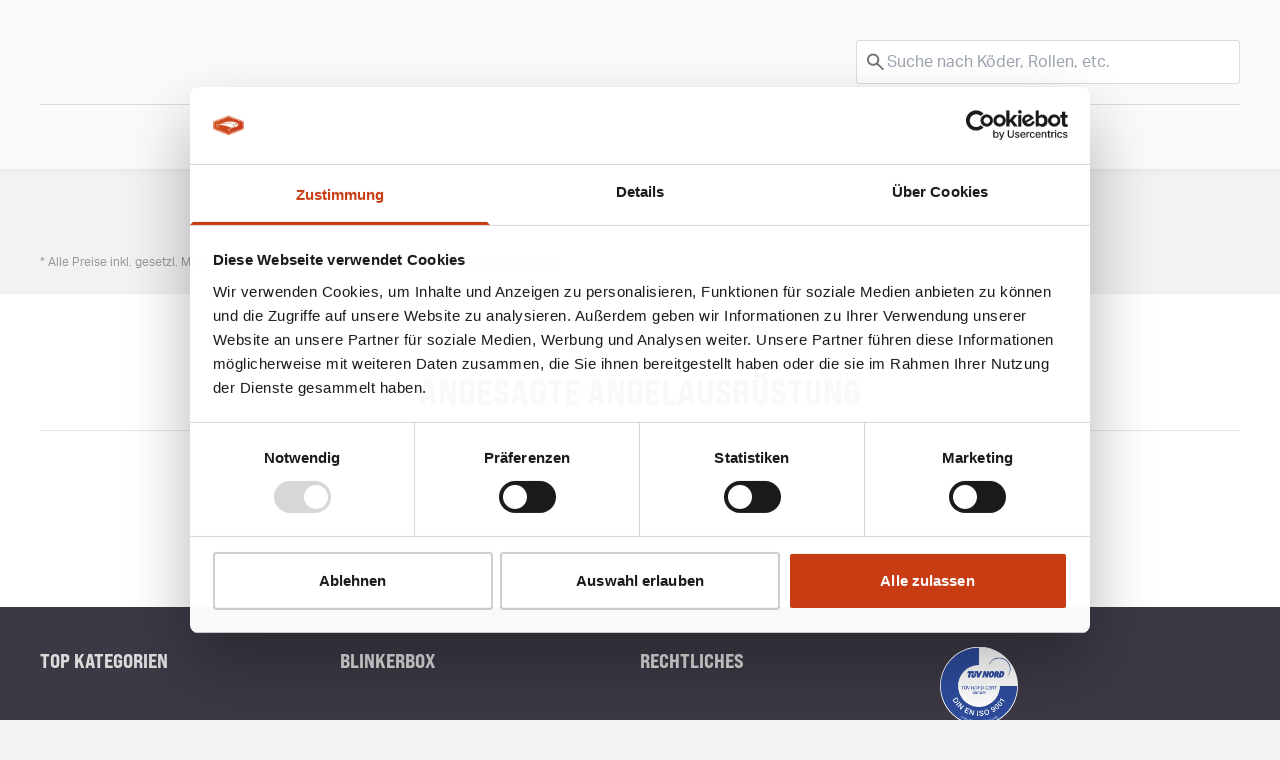

--- FILE ---
content_type: text/html;charset=utf-8
request_url: https://www.blinkerbox.de/angelkoeder/gummikoeder
body_size: 124941
content:
<!DOCTYPE html><html  lang="de" data-capo=""><head><meta charset="utf-8">
<meta name="viewport" content="width=device-width, initial-scale=1.0, viewport-fit=cover">
<title>Gummiköder kaufen – Vielfältige Köder für jeden Fisch | Blinkerbox</title>
<style>@charset "UTF-8";@import url("https://p.typekit.net/p.css?s=1&k=rag3tgo&ht=tk&f=14032.14033.14034.14035.29382.29383.44426.44427.44428.44429.45065.45066.45069.45070.45079.45080.45083.45084&a=17769882&app=typekit&e=css");@font-face{font-display:auto;font-family:aktiv-grotesk;font-stretch:normal;font-style:normal;font-weight:400;src:url(https://use.typekit.net/af/ab3e12/000000000000000077359d4f/30/l?primer=7cdcb44be4a7db8877ffa5c0007b8dd865b3bbc383831fe2ea177f62257a9191&fvd=n4&v=3) format("woff2"),url(https://use.typekit.net/af/ab3e12/000000000000000077359d4f/30/d?primer=7cdcb44be4a7db8877ffa5c0007b8dd865b3bbc383831fe2ea177f62257a9191&fvd=n4&v=3) format("woff"),url(https://use.typekit.net/af/ab3e12/000000000000000077359d4f/30/a?primer=7cdcb44be4a7db8877ffa5c0007b8dd865b3bbc383831fe2ea177f62257a9191&fvd=n4&v=3) format("opentype")}@font-face{font-display:auto;font-family:aktiv-grotesk;font-stretch:normal;font-style:italic;font-weight:400;src:url(https://use.typekit.net/af/951aca/000000000000000077359d51/30/l?primer=7cdcb44be4a7db8877ffa5c0007b8dd865b3bbc383831fe2ea177f62257a9191&fvd=i4&v=3) format("woff2"),url(https://use.typekit.net/af/951aca/000000000000000077359d51/30/d?primer=7cdcb44be4a7db8877ffa5c0007b8dd865b3bbc383831fe2ea177f62257a9191&fvd=i4&v=3) format("woff"),url(https://use.typekit.net/af/951aca/000000000000000077359d51/30/a?primer=7cdcb44be4a7db8877ffa5c0007b8dd865b3bbc383831fe2ea177f62257a9191&fvd=i4&v=3) format("opentype")}@font-face{font-display:auto;font-family:aktiv-grotesk;font-stretch:normal;font-style:normal;font-weight:700;src:url(https://use.typekit.net/af/a798a9/000000000000000077359d55/30/l?primer=7cdcb44be4a7db8877ffa5c0007b8dd865b3bbc383831fe2ea177f62257a9191&fvd=n7&v=3) format("woff2"),url(https://use.typekit.net/af/a798a9/000000000000000077359d55/30/d?primer=7cdcb44be4a7db8877ffa5c0007b8dd865b3bbc383831fe2ea177f62257a9191&fvd=n7&v=3) format("woff"),url(https://use.typekit.net/af/a798a9/000000000000000077359d55/30/a?primer=7cdcb44be4a7db8877ffa5c0007b8dd865b3bbc383831fe2ea177f62257a9191&fvd=n7&v=3) format("opentype")}@font-face{font-display:auto;font-family:aktiv-grotesk;font-stretch:normal;font-style:italic;font-weight:700;src:url(https://use.typekit.net/af/8e3d9f/000000000000000077359d58/30/l?primer=7cdcb44be4a7db8877ffa5c0007b8dd865b3bbc383831fe2ea177f62257a9191&fvd=i7&v=3) format("woff2"),url(https://use.typekit.net/af/8e3d9f/000000000000000077359d58/30/d?primer=7cdcb44be4a7db8877ffa5c0007b8dd865b3bbc383831fe2ea177f62257a9191&fvd=i7&v=3) format("woff"),url(https://use.typekit.net/af/8e3d9f/000000000000000077359d58/30/a?primer=7cdcb44be4a7db8877ffa5c0007b8dd865b3bbc383831fe2ea177f62257a9191&fvd=i7&v=3) format("opentype")}@font-face{font-display:auto;font-family:aktiv-grotesk-thin;font-stretch:normal;font-style:normal;font-weight:200;src:url(https://use.typekit.net/af/099172/000000000000000077359d41/30/l?primer=7cdcb44be4a7db8877ffa5c0007b8dd865b3bbc383831fe2ea177f62257a9191&fvd=n2&v=3) format("woff2"),url(https://use.typekit.net/af/099172/000000000000000077359d41/30/d?primer=7cdcb44be4a7db8877ffa5c0007b8dd865b3bbc383831fe2ea177f62257a9191&fvd=n2&v=3) format("woff"),url(https://use.typekit.net/af/099172/000000000000000077359d41/30/a?primer=7cdcb44be4a7db8877ffa5c0007b8dd865b3bbc383831fe2ea177f62257a9191&fvd=n2&v=3) format("opentype")}@font-face{font-display:auto;font-family:aktiv-grotesk-thin;font-stretch:normal;font-style:italic;font-weight:200;src:url(https://use.typekit.net/af/647e79/000000000000000077359d44/30/l?primer=7cdcb44be4a7db8877ffa5c0007b8dd865b3bbc383831fe2ea177f62257a9191&fvd=i2&v=3) format("woff2"),url(https://use.typekit.net/af/647e79/000000000000000077359d44/30/d?primer=7cdcb44be4a7db8877ffa5c0007b8dd865b3bbc383831fe2ea177f62257a9191&fvd=i2&v=3) format("woff"),url(https://use.typekit.net/af/647e79/000000000000000077359d44/30/a?primer=7cdcb44be4a7db8877ffa5c0007b8dd865b3bbc383831fe2ea177f62257a9191&fvd=i2&v=3) format("opentype")}@font-face{font-display:auto;font-family:bebas-neue-pro;font-stretch:normal;font-style:italic;font-weight:400;src:url(https://use.typekit.net/af/1c26fd/00000000000000007735c8b3/30/l?primer=7cdcb44be4a7db8877ffa5c0007b8dd865b3bbc383831fe2ea177f62257a9191&fvd=i4&v=3) format("woff2"),url(https://use.typekit.net/af/1c26fd/00000000000000007735c8b3/30/d?primer=7cdcb44be4a7db8877ffa5c0007b8dd865b3bbc383831fe2ea177f62257a9191&fvd=i4&v=3) format("woff"),url(https://use.typekit.net/af/1c26fd/00000000000000007735c8b3/30/a?primer=7cdcb44be4a7db8877ffa5c0007b8dd865b3bbc383831fe2ea177f62257a9191&fvd=i4&v=3) format("opentype")}@font-face{font-display:auto;font-family:bebas-neue-pro;font-stretch:normal;font-style:normal;font-weight:400;src:url(https://use.typekit.net/af/2ba20d/00000000000000007735c8b6/30/l?primer=7cdcb44be4a7db8877ffa5c0007b8dd865b3bbc383831fe2ea177f62257a9191&fvd=n4&v=3) format("woff2"),url(https://use.typekit.net/af/2ba20d/00000000000000007735c8b6/30/d?primer=7cdcb44be4a7db8877ffa5c0007b8dd865b3bbc383831fe2ea177f62257a9191&fvd=n4&v=3) format("woff"),url(https://use.typekit.net/af/2ba20d/00000000000000007735c8b6/30/a?primer=7cdcb44be4a7db8877ffa5c0007b8dd865b3bbc383831fe2ea177f62257a9191&fvd=n4&v=3) format("opentype")}@font-face{font-display:auto;font-family:bebas-neue-pro;font-stretch:normal;font-style:normal;font-weight:700;src:url(https://use.typekit.net/af/6fab65/00000000000000007735c8b9/30/l?primer=7cdcb44be4a7db8877ffa5c0007b8dd865b3bbc383831fe2ea177f62257a9191&fvd=n6&v=3) format("woff2"),url(https://use.typekit.net/af/6fab65/00000000000000007735c8b9/30/d?primer=7cdcb44be4a7db8877ffa5c0007b8dd865b3bbc383831fe2ea177f62257a9191&fvd=n6&v=3) format("woff"),url(https://use.typekit.net/af/6fab65/00000000000000007735c8b9/30/a?primer=7cdcb44be4a7db8877ffa5c0007b8dd865b3bbc383831fe2ea177f62257a9191&fvd=n6&v=3) format("opentype")}@font-face{font-display:auto;font-family:bebas-neue-pro;font-stretch:normal;font-style:italic;font-weight:600;src:url(https://use.typekit.net/af/92adad/00000000000000007735c8bc/30/l?primer=7cdcb44be4a7db8877ffa5c0007b8dd865b3bbc383831fe2ea177f62257a9191&fvd=i6&v=3) format("woff2"),url(https://use.typekit.net/af/92adad/00000000000000007735c8bc/30/d?primer=7cdcb44be4a7db8877ffa5c0007b8dd865b3bbc383831fe2ea177f62257a9191&fvd=i6&v=3) format("woff"),url(https://use.typekit.net/af/92adad/00000000000000007735c8bc/30/a?primer=7cdcb44be4a7db8877ffa5c0007b8dd865b3bbc383831fe2ea177f62257a9191&fvd=i6&v=3) format("opentype")}@font-face{font-display:auto;font-family:bebas-neue-pro-semiexpanded;font-stretch:normal;font-style:italic;font-weight:400;src:url(https://use.typekit.net/af/6c0184/00000000000000007735c8b4/30/l?primer=7cdcb44be4a7db8877ffa5c0007b8dd865b3bbc383831fe2ea177f62257a9191&fvd=i4&v=3) format("woff2"),url(https://use.typekit.net/af/6c0184/00000000000000007735c8b4/30/d?primer=7cdcb44be4a7db8877ffa5c0007b8dd865b3bbc383831fe2ea177f62257a9191&fvd=i4&v=3) format("woff"),url(https://use.typekit.net/af/6c0184/00000000000000007735c8b4/30/a?primer=7cdcb44be4a7db8877ffa5c0007b8dd865b3bbc383831fe2ea177f62257a9191&fvd=i4&v=3) format("opentype")}@font-face{font-display:auto;font-family:bebas-neue-pro-semiexpanded;font-stretch:normal;font-style:normal;font-weight:400;src:url(https://use.typekit.net/af/cfa039/00000000000000007735c8b7/30/l?primer=7cdcb44be4a7db8877ffa5c0007b8dd865b3bbc383831fe2ea177f62257a9191&fvd=n4&v=3) format("woff2"),url(https://use.typekit.net/af/cfa039/00000000000000007735c8b7/30/d?primer=7cdcb44be4a7db8877ffa5c0007b8dd865b3bbc383831fe2ea177f62257a9191&fvd=n4&v=3) format("woff"),url(https://use.typekit.net/af/cfa039/00000000000000007735c8b7/30/a?primer=7cdcb44be4a7db8877ffa5c0007b8dd865b3bbc383831fe2ea177f62257a9191&fvd=n4&v=3) format("opentype")}@font-face{font-display:auto;font-family:bebas-neue-pro-semiexpanded;font-stretch:normal;font-style:normal;font-weight:700;src:url(https://use.typekit.net/af/9f96bc/00000000000000007735c8bf/30/l?primer=7cdcb44be4a7db8877ffa5c0007b8dd865b3bbc383831fe2ea177f62257a9191&fvd=n7&v=3) format("woff2"),url(https://use.typekit.net/af/9f96bc/00000000000000007735c8bf/30/d?primer=7cdcb44be4a7db8877ffa5c0007b8dd865b3bbc383831fe2ea177f62257a9191&fvd=n7&v=3) format("woff"),url(https://use.typekit.net/af/9f96bc/00000000000000007735c8bf/30/a?primer=7cdcb44be4a7db8877ffa5c0007b8dd865b3bbc383831fe2ea177f62257a9191&fvd=n7&v=3) format("opentype")}@font-face{font-display:auto;font-family:bebas-neue-pro-semiexpanded;font-stretch:normal;font-style:italic;font-weight:700;src:url(https://use.typekit.net/af/738551/00000000000000007735c8c1/30/l?primer=7cdcb44be4a7db8877ffa5c0007b8dd865b3bbc383831fe2ea177f62257a9191&fvd=i7&v=3) format("woff2"),url(https://use.typekit.net/af/738551/00000000000000007735c8c1/30/d?primer=7cdcb44be4a7db8877ffa5c0007b8dd865b3bbc383831fe2ea177f62257a9191&fvd=i7&v=3) format("woff"),url(https://use.typekit.net/af/738551/00000000000000007735c8c1/30/a?primer=7cdcb44be4a7db8877ffa5c0007b8dd865b3bbc383831fe2ea177f62257a9191&fvd=i7&v=3) format("opentype")}@font-face{font-display:auto;font-family:bebas-neue-pro-expanded;font-stretch:normal;font-style:italic;font-weight:400;src:url(https://use.typekit.net/af/6106bf/00000000000000007735c8b5/30/l?primer=7cdcb44be4a7db8877ffa5c0007b8dd865b3bbc383831fe2ea177f62257a9191&fvd=i4&v=3) format("woff2"),url(https://use.typekit.net/af/6106bf/00000000000000007735c8b5/30/d?primer=7cdcb44be4a7db8877ffa5c0007b8dd865b3bbc383831fe2ea177f62257a9191&fvd=i4&v=3) format("woff"),url(https://use.typekit.net/af/6106bf/00000000000000007735c8b5/30/a?primer=7cdcb44be4a7db8877ffa5c0007b8dd865b3bbc383831fe2ea177f62257a9191&fvd=i4&v=3) format("opentype")}@font-face{font-display:auto;font-family:bebas-neue-pro-expanded;font-stretch:normal;font-style:normal;font-weight:400;src:url(https://use.typekit.net/af/94f2fe/00000000000000007735c8b8/30/l?primer=7cdcb44be4a7db8877ffa5c0007b8dd865b3bbc383831fe2ea177f62257a9191&fvd=n4&v=3) format("woff2"),url(https://use.typekit.net/af/94f2fe/00000000000000007735c8b8/30/d?primer=7cdcb44be4a7db8877ffa5c0007b8dd865b3bbc383831fe2ea177f62257a9191&fvd=n4&v=3) format("woff"),url(https://use.typekit.net/af/94f2fe/00000000000000007735c8b8/30/a?primer=7cdcb44be4a7db8877ffa5c0007b8dd865b3bbc383831fe2ea177f62257a9191&fvd=n4&v=3) format("opentype")}@font-face{font-display:auto;font-family:bebas-neue-pro-expanded;font-stretch:normal;font-style:normal;font-weight:700;src:url(https://use.typekit.net/af/7ea0dd/00000000000000007735c8c0/30/l?primer=7cdcb44be4a7db8877ffa5c0007b8dd865b3bbc383831fe2ea177f62257a9191&fvd=n7&v=3) format("woff2"),url(https://use.typekit.net/af/7ea0dd/00000000000000007735c8c0/30/d?primer=7cdcb44be4a7db8877ffa5c0007b8dd865b3bbc383831fe2ea177f62257a9191&fvd=n7&v=3) format("woff"),url(https://use.typekit.net/af/7ea0dd/00000000000000007735c8c0/30/a?primer=7cdcb44be4a7db8877ffa5c0007b8dd865b3bbc383831fe2ea177f62257a9191&fvd=n7&v=3) format("opentype")}@font-face{font-display:auto;font-family:bebas-neue-pro-expanded;font-stretch:normal;font-style:italic;font-weight:700;src:url(https://use.typekit.net/af/7f7bf7/00000000000000007735c8c2/30/l?primer=7cdcb44be4a7db8877ffa5c0007b8dd865b3bbc383831fe2ea177f62257a9191&fvd=i7&v=3) format("woff2"),url(https://use.typekit.net/af/7f7bf7/00000000000000007735c8c2/30/d?primer=7cdcb44be4a7db8877ffa5c0007b8dd865b3bbc383831fe2ea177f62257a9191&fvd=i7&v=3) format("woff"),url(https://use.typekit.net/af/7f7bf7/00000000000000007735c8c2/30/a?primer=7cdcb44be4a7db8877ffa5c0007b8dd865b3bbc383831fe2ea177f62257a9191&fvd=i7&v=3) format("opentype")}.tk-aktiv-grotesk{font-family:aktiv-grotesk,sans-serif}.tk-aktiv-grotesk-thin{font-family:aktiv-grotesk-thin,sans-serif}.tk-bebas-neue-pro{font-family:bebas-neue-pro,sans-serif}.tk-bebas-neue-pro-semiexpanded{font-family:bebas-neue-pro-semiexpanded,sans-serif}.tk-bebas-neue-pro-expanded{font-family:bebas-neue-pro-expanded,sans-serif}*,:after,:before{--tw-border-spacing-x:0;--tw-border-spacing-y:0;--tw-translate-x:0;--tw-translate-y:0;--tw-rotate:0;--tw-skew-x:0;--tw-skew-y:0;--tw-scale-x:1;--tw-scale-y:1;--tw-pan-x: ;--tw-pan-y: ;--tw-pinch-zoom: ;--tw-scroll-snap-strictness:proximity;--tw-gradient-from-position: ;--tw-gradient-via-position: ;--tw-gradient-to-position: ;--tw-ordinal: ;--tw-slashed-zero: ;--tw-numeric-figure: ;--tw-numeric-spacing: ;--tw-numeric-fraction: ;--tw-ring-inset: ;--tw-ring-offset-width:0px;--tw-ring-offset-color:#fff;--tw-ring-color:rgba(59,130,246,.5);--tw-ring-offset-shadow:0 0 #0000;--tw-ring-shadow:0 0 #0000;--tw-shadow:0 0 #0000;--tw-shadow-colored:0 0 #0000;--tw-blur: ;--tw-brightness: ;--tw-contrast: ;--tw-grayscale: ;--tw-hue-rotate: ;--tw-invert: ;--tw-saturate: ;--tw-sepia: ;--tw-drop-shadow: ;--tw-backdrop-blur: ;--tw-backdrop-brightness: ;--tw-backdrop-contrast: ;--tw-backdrop-grayscale: ;--tw-backdrop-hue-rotate: ;--tw-backdrop-invert: ;--tw-backdrop-opacity: ;--tw-backdrop-saturate: ;--tw-backdrop-sepia: ;--tw-contain-size: ;--tw-contain-layout: ;--tw-contain-paint: ;--tw-contain-style: }::backdrop{--tw-border-spacing-x:0;--tw-border-spacing-y:0;--tw-translate-x:0;--tw-translate-y:0;--tw-rotate:0;--tw-skew-x:0;--tw-skew-y:0;--tw-scale-x:1;--tw-scale-y:1;--tw-pan-x: ;--tw-pan-y: ;--tw-pinch-zoom: ;--tw-scroll-snap-strictness:proximity;--tw-gradient-from-position: ;--tw-gradient-via-position: ;--tw-gradient-to-position: ;--tw-ordinal: ;--tw-slashed-zero: ;--tw-numeric-figure: ;--tw-numeric-spacing: ;--tw-numeric-fraction: ;--tw-ring-inset: ;--tw-ring-offset-width:0px;--tw-ring-offset-color:#fff;--tw-ring-color:rgba(59,130,246,.5);--tw-ring-offset-shadow:0 0 #0000;--tw-ring-shadow:0 0 #0000;--tw-shadow:0 0 #0000;--tw-shadow-colored:0 0 #0000;--tw-blur: ;--tw-brightness: ;--tw-contrast: ;--tw-grayscale: ;--tw-hue-rotate: ;--tw-invert: ;--tw-saturate: ;--tw-sepia: ;--tw-drop-shadow: ;--tw-backdrop-blur: ;--tw-backdrop-brightness: ;--tw-backdrop-contrast: ;--tw-backdrop-grayscale: ;--tw-backdrop-hue-rotate: ;--tw-backdrop-invert: ;--tw-backdrop-opacity: ;--tw-backdrop-saturate: ;--tw-backdrop-sepia: ;--tw-contain-size: ;--tw-contain-layout: ;--tw-contain-paint: ;--tw-contain-style: }

/*! tailwindcss v3.4.15 | MIT License | https://tailwindcss.com*/*,:after,:before{border:0 solid #e5e7eb;box-sizing:border-box}:after,:before{--tw-content:""}:host,html{line-height:1.5;-webkit-text-size-adjust:100%;font-family:ui-sans-serif,system-ui,sans-serif,Apple Color Emoji,Segoe UI Emoji,Segoe UI Symbol,Noto Color Emoji;font-feature-settings:normal;font-variation-settings:normal;-moz-tab-size:4;-o-tab-size:4;tab-size:4;-webkit-tap-highlight-color:transparent}body{line-height:inherit;margin:0}hr{border-top-width:1px;color:inherit;height:0}abbr:where([title]){-webkit-text-decoration:underline dotted;text-decoration:underline dotted}h1,h2,h3,h4,h5,h6{font-size:inherit;font-weight:inherit}a{color:inherit;text-decoration:inherit}b,strong{font-weight:bolder}code,kbd,pre,samp{font-family:ui-monospace,SFMono-Regular,Menlo,Monaco,Consolas,Liberation Mono,Courier New,monospace;font-feature-settings:normal;font-size:1em;font-variation-settings:normal}small{font-size:80%}sub,sup{font-size:75%;line-height:0;position:relative;vertical-align:baseline}sub{bottom:-.25em}sup{top:-.5em}table{border-collapse:collapse;border-color:inherit;text-indent:0}button,input,optgroup,select,textarea{color:inherit;font-family:inherit;font-feature-settings:inherit;font-size:100%;font-variation-settings:inherit;font-weight:inherit;letter-spacing:inherit;line-height:inherit;margin:0;padding:0}button,select{text-transform:none}button,input:where([type=button]),input:where([type=reset]),input:where([type=submit]){-webkit-appearance:button;background-color:transparent;background-image:none}:-moz-focusring{outline:auto}:-moz-ui-invalid{box-shadow:none}progress{vertical-align:baseline}::-webkit-inner-spin-button,::-webkit-outer-spin-button{height:auto}[type=search]{-webkit-appearance:textfield;outline-offset:-2px}::-webkit-search-decoration{-webkit-appearance:none}::-webkit-file-upload-button{-webkit-appearance:button;font:inherit}summary{display:list-item}blockquote,dd,dl,figure,h1,h2,h3,h4,h5,h6,hr,p,pre{margin:0}fieldset{margin:0}fieldset,legend{padding:0}menu,ol,ul{list-style:none;margin:0;padding:0}dialog{padding:0}textarea{resize:vertical}input::-moz-placeholder,textarea::-moz-placeholder{color:#9ca3af;opacity:1}input::placeholder,textarea::placeholder{color:#9ca3af;opacity:1}[role=button],button{cursor:pointer}:disabled{cursor:default}audio,canvas,embed,iframe,img,object,svg,video{display:block;vertical-align:middle}img,video{height:auto;max-width:100%}[hidden]:where(:not([hidden=until-found])){display:none}.sr-only{height:1px;margin:-1px;overflow:hidden;padding:0;position:absolute;width:1px;clip:rect(0,0,0,0);border-width:0;white-space:nowrap}.pointer-events-none{pointer-events:none}.visible{visibility:visible}.invisible{visibility:hidden}.static{position:static}.fixed{position:fixed}.absolute{position:absolute}.relative{position:relative}.sticky{position:sticky}.inset-0{inset:0}.inset-y-0{bottom:0;top:0}.-bottom-4{bottom:-1rem}.-right-2{right:-.5rem}.-right-3{right:-.75rem}.-top-3{top:-.75rem}.bottom-0{bottom:0}.bottom-2{bottom:.5rem}.left-0{left:0}.left-8{left:2rem}.left-xs{left:.625rem}.right-0{right:0}.right-2{right:.5rem}.right-xs{right:.625rem}.top-0{top:0}.top-1\/2{top:50%}.top-2{top:.5rem}.top-full{top:100%}.top-xxs{top:.3125rem}.z-0{z-index:0}.z-10{z-index:10}.z-50{z-index:50}.order-none{order:0}.col-span-1{grid-column:span 1/span 1}.float-right{float:right}.mx-2{margin-left:.5rem;margin-right:.5rem}.mx-auto{margin-left:auto;margin-right:auto}.mx-s{margin-left:1.25rem;margin-right:1.25rem}.my-0{margin-bottom:0;margin-top:0}.my-4{margin-bottom:1rem;margin-top:1rem}.my-8{margin-bottom:2rem;margin-top:2rem}.my-auto{margin-bottom:auto;margin-top:auto}.my-m{margin-bottom:2.5rem;margin-top:2.5rem}.my-s{margin-bottom:1.25rem;margin-top:1.25rem}.my-xs{margin-bottom:.625rem;margin-top:.625rem}.-mr-\[100\%\]{margin-right:-100%}.-mt-3{margin-top:-.75rem}.mb-0{margin-bottom:0}.mb-1{margin-bottom:.25rem}.mb-10{margin-bottom:2.5rem}.mb-16{margin-bottom:4rem}.mb-2{margin-bottom:.5rem}.mb-3{margin-bottom:.75rem}.mb-36{margin-bottom:9rem}.mb-5{margin-bottom:1.25rem}.mb-\[3px\]{margin-bottom:3px}.mb-\[4px\]{margin-bottom:4px}.mb-l{margin-bottom:5rem}.mb-m{margin-bottom:2.5rem}.mb-s{margin-bottom:1.25rem}.mb-xs{margin-bottom:.625rem}.mb-xxs{margin-bottom:.3125rem}.ml-0{margin-left:0}.ml-5{margin-left:1.25rem}.ml-\[3px\]{margin-left:3px}.ml-auto{margin-left:auto}.ml-xxs{margin-left:.3125rem}.mr-1{margin-right:.25rem}.mr-2{margin-right:.5rem}.mr-20{margin-right:5rem}.mr-xxs{margin-right:.3125rem}.mt-0{margin-top:0}.mt-1{margin-top:.25rem}.mt-12{margin-top:3rem}.mt-2{margin-top:.5rem}.mt-2\.5{margin-top:.625rem}.mt-20{margin-top:5rem}.mt-3{margin-top:.75rem}.mt-4{margin-top:1rem}.mt-5{margin-top:1.25rem}.mt-6{margin-top:1.5rem}.mt-\[1px\]{margin-top:1px}.mt-\[3px\]{margin-top:3px}.mt-l{margin-top:5rem}.mt-m{margin-top:2.5rem}.mt-s{margin-top:1.25rem}.mt-xs{margin-top:.625rem}.mt-xxs{margin-top:.3125rem}.block{display:block}.inline-block{display:inline-block}.inline{display:inline}.flex{display:flex}.inline-flex{display:inline-flex}.table{display:table}.grid{display:grid}.hidden{display:none}.aspect-square{aspect-ratio:1/1}.h-0{height:0}.h-1{height:.25rem}.h-10{height:2.5rem}.h-12{height:3rem}.h-20{height:5rem}.h-24{height:6rem}.h-3{height:.75rem}.h-32{height:8rem}.h-4{height:1rem}.h-40{height:10rem}.h-48{height:12rem}.h-5{height:1.25rem}.h-5\/6{height:83.333333%}.h-6{height:1.5rem}.h-60{height:15rem}.h-7{height:1.75rem}.h-8{height:2rem}.h-\[0\.2rem\]{height:.2rem}.h-\[104px\]{height:104px}.h-\[17px\]{height:17px}.h-\[18px\]{height:18px}.h-\[2\.5rem\]{height:2.5rem}.h-\[220px\]{height:220px}.h-\[25rem\]{height:25rem}.h-\[32px\]{height:32px}.h-\[3px\]{height:3px}.h-\[425px\]{height:425px}.h-\[504px\]{height:504px}.h-\[6\.5rem\]{height:6.5rem}.h-\[65px\]{height:65px}.h-\[810px\]{height:810px}.h-auto{height:auto}.h-full{height:100%}.h-screen{height:100vh}.max-h-12{max-height:3rem}.max-h-16{max-height:4rem}.max-h-20{max-height:5rem}.max-h-60{max-height:15rem}.max-h-\[180px\]{max-height:180px}.max-h-full{max-height:100%}.min-h-12{min-height:3rem}.min-h-14{min-height:3.5rem}.min-h-6{min-height:1.5rem}.min-h-\[120px\]{min-height:120px}.min-h-\[235px\]{min-height:235px}.min-h-\[30vh\]{min-height:30vh}.min-h-\[96px\]{min-height:96px}.min-h-full{min-height:100%}.w-1\/3{width:33.333333%}.w-1\/4{width:25%}.w-10{width:2.5rem}.w-10\/12{width:83.333333%}.w-12{width:3rem}.w-20{width:5rem}.w-24{width:6rem}.w-3{width:.75rem}.w-4{width:1rem}.w-5{width:1.25rem}.w-6{width:1.5rem}.w-7{width:1.75rem}.w-8{width:2rem}.w-\[104px\]{width:104px}.w-\[17px\]{width:17px}.w-\[18px\]{width:18px}.w-\[2\.5rem\]{width:2.5rem}.w-\[233px\]{width:233px}.w-\[24px\]{width:24px}.w-\[6\.5rem\]{width:6.5rem}.w-fit{width:-moz-fit-content;width:fit-content}.w-full{width:100%}.min-w-12{min-width:3rem}.min-w-6{min-width:1.5rem}.min-w-\[270px\]{min-width:270px}.min-w-\[300px\]{min-width:300px}.min-w-\[32px\]{min-width:32px}.min-w-\[96px\]{min-width:96px}.min-w-full{min-width:100%}.max-w-3xl{max-width:48rem}.max-w-\[350px\]{max-width:350px}.max-w-full{max-width:100%}.max-w-lg{max-width:32rem}.max-w-md{max-width:28rem}.max-w-screen-lg{max-width:1024px}.max-w-sm{max-width:24rem}.max-w-xl{max-width:36rem}.flex-1{flex:1 1 0%}.grow{flex-grow:1}.basis-1\/2{flex-basis:50%}.basis-\[425px\]{flex-basis:425px}.-translate-x-1\/2{--tw-translate-x:-50%}.-translate-x-1\/2,.translate-x-1\/2{transform:translate(var(--tw-translate-x),var(--tw-translate-y)) rotate(var(--tw-rotate)) skewX(var(--tw-skew-x)) skewY(var(--tw-skew-y)) scaleX(var(--tw-scale-x)) scaleY(var(--tw-scale-y))}.translate-x-1\/2{--tw-translate-x:50%}.translate-y-0{--tw-translate-y:0px}.translate-y-0,.translate-y-4{transform:translate(var(--tw-translate-x),var(--tw-translate-y)) rotate(var(--tw-rotate)) skewX(var(--tw-skew-x)) skewY(var(--tw-skew-y)) scaleX(var(--tw-scale-x)) scaleY(var(--tw-scale-y))}.translate-y-4{--tw-translate-y:1rem}.translate-y-\[200\%\]{--tw-translate-y:200%}.rotate-180,.translate-y-\[200\%\]{transform:translate(var(--tw-translate-x),var(--tw-translate-y)) rotate(var(--tw-rotate)) skewX(var(--tw-skew-x)) skewY(var(--tw-skew-y)) scaleX(var(--tw-scale-x)) scaleY(var(--tw-scale-y))}.rotate-180{--tw-rotate:180deg}.scale-100{--tw-scale-x:1;--tw-scale-y:1}.scale-100,.scale-95{transform:translate(var(--tw-translate-x),var(--tw-translate-y)) rotate(var(--tw-rotate)) skewX(var(--tw-skew-x)) skewY(var(--tw-skew-y)) scaleX(var(--tw-scale-x)) scaleY(var(--tw-scale-y))}.scale-95{--tw-scale-x:.95;--tw-scale-y:.95}.transform{transform:translate(var(--tw-translate-x),var(--tw-translate-y)) rotate(var(--tw-rotate)) skewX(var(--tw-skew-x)) skewY(var(--tw-skew-y)) scaleX(var(--tw-scale-x)) scaleY(var(--tw-scale-y))}@keyframes spin{to{transform:rotate(1turn)}}.animate-spin{animation:spin 1s linear infinite}.cursor-default{cursor:default}.cursor-not-allowed{cursor:not-allowed}.cursor-pointer{cursor:pointer}.select-none{-webkit-user-select:none;-moz-user-select:none;user-select:none}.resize{resize:both}.list-inside{list-style-position:inside}.list-disc{list-style-type:disc}.grid-cols-1{grid-template-columns:repeat(1,minmax(0,1fr))}.grid-cols-2{grid-template-columns:repeat(2,minmax(0,1fr))}.grid-cols-3{grid-template-columns:repeat(3,minmax(0,1fr))}.flex-row{flex-direction:row}.flex-col{flex-direction:column}.flex-col-reverse{flex-direction:column-reverse}.flex-wrap{flex-wrap:wrap}.place-items-center{place-items:center}.items-start{align-items:flex-start}.items-center{align-items:center}.justify-end{justify-content:flex-end}.justify-center{justify-content:center}.justify-between{justify-content:space-between}.justify-evenly{justify-content:space-evenly}.gap-0{gap:0}.gap-0\.5{gap:.125rem}.gap-1{gap:.25rem}.gap-10{gap:2.5rem}.gap-2{gap:.5rem}.gap-4{gap:1rem}.gap-5{gap:1.25rem}.gap-\[14px\]{gap:14px}.gap-m{gap:2.5rem}.gap-s{gap:1.25rem}.gap-xs{gap:.625rem}.gap-xxs{gap:.3125rem}.gap-x-m{-moz-column-gap:2.5rem;column-gap:2.5rem}.gap-x-xs{-moz-column-gap:.625rem;column-gap:.625rem}.gap-y-2{row-gap:.5rem}.gap-y-m{row-gap:2.5rem}.gap-y-s{row-gap:1.25rem}.gap-y-xs{row-gap:.625rem}.gap-y-xxs{row-gap:.3125rem}.space-y-s>:not([hidden])~:not([hidden]){--tw-space-y-reverse:0;margin-bottom:calc(1.25rem*var(--tw-space-y-reverse));margin-top:calc(1.25rem*(1 - var(--tw-space-y-reverse)))}.space-y-xs>:not([hidden])~:not([hidden]){--tw-space-y-reverse:0;margin-bottom:calc(.625rem*var(--tw-space-y-reverse));margin-top:calc(.625rem*(1 - var(--tw-space-y-reverse)))}.overflow-auto{overflow:auto}.overflow-hidden{overflow:hidden}.overflow-scroll{overflow:scroll}.overflow-x-auto{overflow-x:auto}.overflow-y-auto{overflow-y:auto}.truncate{overflow:hidden;text-overflow:ellipsis}.truncate,.whitespace-nowrap{white-space:nowrap}.rounded{border-radius:.25rem}.rounded-full{border-radius:9999px}.rounded-md{border-radius:.375rem}.rounded-sm{border-radius:.125rem}.rounded-xs{border-radius:.1875rem}.border{border-width:1px}.border-2{border-width:2px}.border-b{border-bottom-width:1px}.border-t{border-top-width:1px}.border-a-blue-3{--tw-border-opacity:1;border-color:rgb(115 159 209/var(--tw-border-opacity,1))}.border-a-gray-2{--tw-border-opacity:1;border-color:rgb(242 242 242/var(--tw-border-opacity,1))}.border-a-gray-3{--tw-border-opacity:1;border-color:rgb(229 229 229/var(--tw-border-opacity,1))}.border-a-gray-4{--tw-border-opacity:1;border-color:rgb(219 219 219/var(--tw-border-opacity,1))}.border-a-gray-5{--tw-border-opacity:1;border-color:rgb(191 191 191/var(--tw-border-opacity,1))}.border-gray-400{--tw-border-opacity:1;border-color:rgb(156 163 175/var(--tw-border-opacity,1))}.bg-\[\#C7360E\]{--tw-bg-opacity:1;background-color:rgb(199 54 14/var(--tw-bg-opacity,1))}.bg-\[\#C9D6C9\]{--tw-bg-opacity:1;background-color:rgb(201 214 201/var(--tw-bg-opacity,1))}.bg-a-blue-3{--tw-bg-opacity:1;background-color:rgb(115 159 209/var(--tw-bg-opacity,1))}.bg-a-blue-7{--tw-bg-opacity:1;background-color:rgb(35 70 114/var(--tw-bg-opacity,1))}.bg-a-gray-0{--tw-bg-opacity:1;background-color:rgb(255 255 255/var(--tw-bg-opacity,1))}.bg-a-gray-1{--tw-bg-opacity:1;background-color:rgb(250 250 250/var(--tw-bg-opacity,1))}.bg-a-gray-2{--tw-bg-opacity:1;background-color:rgb(242 242 242/var(--tw-bg-opacity,1))}.bg-a-gray-3{--tw-bg-opacity:1;background-color:rgb(229 229 229/var(--tw-bg-opacity,1))}.bg-a-gray-9{--tw-bg-opacity:1;background-color:rgb(60 57 69/var(--tw-bg-opacity,1))}.bg-a-green-3{--tw-bg-opacity:1;background-color:rgb(112 153 119/var(--tw-bg-opacity,1))}.bg-a-green-4{--tw-bg-opacity:1;background-color:rgb(89 125 95/var(--tw-bg-opacity,1))}.bg-a-green-5{--tw-bg-opacity:1;background-color:rgb(64 89 68/var(--tw-bg-opacity,1))}.bg-black{--tw-bg-opacity:1;background-color:rgb(0 0 0/var(--tw-bg-opacity,1))}.bg-blue-500{--tw-bg-opacity:1;background-color:rgb(59 130 246/var(--tw-bg-opacity,1))}.bg-blue-900{--tw-bg-opacity:1;background-color:rgb(30 58 138/var(--tw-bg-opacity,1))}.bg-transparent{background-color:transparent}.bg-white{--tw-bg-opacity:1;background-color:rgb(255 255 255/var(--tw-bg-opacity,1))}.bg-zinc-800{--tw-bg-opacity:1;background-color:rgb(39 39 42/var(--tw-bg-opacity,1))}.bg-opacity-75{--tw-bg-opacity:0.75}.bg-gradient-brand{background-image:linear-gradient(90deg,undefined,undefined)}.bg-cover{background-size:cover}.bg-center{background-position:50%}.bg-no-repeat{background-repeat:no-repeat}.fill-a-red-5{fill:#c7360e}.object-cover{-o-object-fit:cover;object-fit:cover}.p-1{padding:.25rem}.p-10{padding:2.5rem}.p-3{padding:.75rem}.p-4{padding:1rem}.p-5{padding:1.25rem}.p-m{padding:2.5rem}.p-s{padding:1.25rem}.p-xs{padding:.625rem}.p-xxs{padding:.3125rem}.px-0{padding-left:0;padding-right:0}.px-1\.5{padding-left:.375rem;padding-right:.375rem}.px-2{padding-left:.5rem;padding-right:.5rem}.px-4{padding-left:1rem;padding-right:1rem}.px-5{padding-left:1.25rem;padding-right:1.25rem}.px-\[1\.875rem\]{padding-left:1.875rem;padding-right:1.875rem}.px-\[3px\]{padding-left:3px;padding-right:3px}.px-m{padding-left:2.5rem;padding-right:2.5rem}.px-s{padding-left:1.25rem;padding-right:1.25rem}.px-xs{padding-left:.625rem;padding-right:.625rem}.py-0{padding-bottom:0;padding-top:0}.py-1{padding-bottom:.25rem;padding-top:.25rem}.py-1\.5{padding-bottom:.375rem;padding-top:.375rem}.py-2{padding-bottom:.5rem;padding-top:.5rem}.py-2\.5{padding-bottom:.625rem;padding-top:.625rem}.py-\[0\.9375rem\]{padding-bottom:.9375rem;padding-top:.9375rem}.py-\[4px\]{padding-bottom:4px;padding-top:4px}.py-l{padding-bottom:5rem;padding-top:5rem}.py-m{padding-bottom:2.5rem;padding-top:2.5rem}.py-s{padding-bottom:1.25rem;padding-top:1.25rem}.py-xs{padding-bottom:.625rem;padding-top:.625rem}.py-xxs{padding-bottom:.3125rem;padding-top:.3125rem}.pb-12{padding-bottom:3rem}.pb-4{padding-bottom:1rem}.pb-5{padding-bottom:1.25rem}.pb-l{padding-bottom:5rem}.pb-m{padding-bottom:2.5rem}.pb-s{padding-bottom:1.25rem}.pb-xs{padding-bottom:.625rem}.pl-3{padding-left:.75rem}.pl-4{padding-left:1rem}.pl-\[3\.75rem\]{padding-left:3.75rem}.pr-10{padding-right:2.5rem}.pr-2{padding-right:.5rem}.pr-4{padding-right:1rem}.pt-0{padding-top:0}.pt-10{padding-top:2.5rem}.pt-5{padding-top:1.25rem}.pt-\[7px\]{padding-top:7px}.pt-l{padding-top:5rem}.pt-m{padding-top:2.5rem}.pt-s{padding-top:1.25rem}.pt-xs{padding-top:.625rem}.text-left{text-align:left}.text-center{text-align:center}.font-bebas{font-family:bebas-neue-pro,sans-serif}.font-bebasexpanded{font-family:bebas-neue-pro-expanded,sans-serif}.font-bebassemiexpanded{font-family:bebas-neue-pro-semiexpanded,sans-serif}.text-2xl{font-size:1.5rem;line-height:2rem}.text-3xl{font-size:1.875rem;line-height:2.25rem}.text-4xl{font-size:2.25rem;line-height:2.5rem}.text-\[1\.1rem\]{font-size:1.1rem}.text-\[1\.3rem\]{font-size:1.3rem}.text-\[1\.8rem\]{font-size:1.8rem}.text-\[16px\]\/\[16px\]{font-size:16px;line-height:16px}.text-\[3\.25rem\]{font-size:3.25rem}.text-base{font-size:1rem;line-height:1.5rem}.text-lg{font-size:1.313rem}.text-lg\/\[160\%\]{font-size:1.313rem;line-height:160%}.text-s,.text-sm{font-size:.875rem}.text-sm{line-height:1.25rem}.text-sm\/3{font-size:.875rem;line-height:.75rem}.text-xl{font-size:1.25rem;line-height:1.75rem}.text-xs{font-size:.75rem}.font-bold{font-weight:700}.font-normal{font-weight:400}.font-semibold{font-weight:600}.uppercase{text-transform:uppercase}.\!normal-case{text-transform:none!important}.normal-case{text-transform:none}.italic{font-style:italic}.leading-4{line-height:1rem}.leading-5{line-height:1.25rem}.leading-6{line-height:1.5rem}.leading-\[1\.3\]{line-height:1.3}.leading-relaxed{line-height:1.625}.text-\[\#C7360E\]{--tw-text-opacity:1;color:rgb(199 54 14/var(--tw-text-opacity,1))}.text-a-blue-5{--tw-text-opacity:1;color:rgb(56 109 179/var(--tw-text-opacity,1))}.text-a-gray-0{--tw-text-opacity:1;color:rgb(255 255 255/var(--tw-text-opacity,1))}.text-a-gray-1{--tw-text-opacity:1;color:rgb(250 250 250/var(--tw-text-opacity,1))}.text-a-gray-4{--tw-text-opacity:1;color:rgb(219 219 219/var(--tw-text-opacity,1))}.text-a-gray-6{--tw-text-opacity:1;color:rgb(153 153 153/var(--tw-text-opacity,1))}.text-a-gray-7{--tw-text-opacity:1;color:rgb(115 115 115/var(--tw-text-opacity,1))}.text-a-gray-9{--tw-text-opacity:1;color:rgb(60 57 69/var(--tw-text-opacity,1))}.text-a-green-3{--tw-text-opacity:1;color:rgb(112 153 119/var(--tw-text-opacity,1))}.text-a-green-4{--tw-text-opacity:1;color:rgb(89 125 95/var(--tw-text-opacity,1))}.text-a-red-5{--tw-text-opacity:1;color:rgb(199 54 14/var(--tw-text-opacity,1))}.text-a-red-7{--tw-text-opacity:1;color:rgb(127 0 24/var(--tw-text-opacity,1))}.text-gray-500{--tw-text-opacity:1;color:rgb(107 114 128/var(--tw-text-opacity,1))}.text-gray-600{--tw-text-opacity:1;color:rgb(75 85 99/var(--tw-text-opacity,1))}.text-green-700{--tw-text-opacity:1;color:rgb(21 128 61/var(--tw-text-opacity,1))}.text-red-700{--tw-text-opacity:1;color:rgb(185 28 28/var(--tw-text-opacity,1))}.text-white{--tw-text-opacity:1;color:rgb(255 255 255/var(--tw-text-opacity,1))}.underline{text-decoration-line:underline}.opacity-0{opacity:0}.opacity-100{opacity:1}.opacity-50{opacity:.5}.shadow{--tw-shadow:0 1px 3px 0 rgba(0,0,0,.1),0 1px 2px -1px rgba(0,0,0,.1);--tw-shadow-colored:0 1px 3px 0 var(--tw-shadow-color),0 1px 2px -1px var(--tw-shadow-color)}.shadow,.shadow-\[0_0_8px_rgba\(79\2c 82\2c 90\2c 0\.25\)\]{box-shadow:var(--tw-ring-offset-shadow,0 0 #0000),var(--tw-ring-shadow,0 0 #0000),var(--tw-shadow)}.shadow-\[0_0_8px_rgba\(79\2c 82\2c 90\2c 0\.25\)\]{--tw-shadow:0 0 8px rgba(79,82,90,.25);--tw-shadow-colored:0 0 8px var(--tw-shadow-color)}.shadow-lg{--tw-shadow:0 10px 15px -3px rgba(0,0,0,.1),0 4px 6px -4px rgba(0,0,0,.1);--tw-shadow-colored:0 10px 15px -3px var(--tw-shadow-color),0 4px 6px -4px var(--tw-shadow-color)}.shadow-lg,.shadow-xl{box-shadow:var(--tw-ring-offset-shadow,0 0 #0000),var(--tw-ring-shadow,0 0 #0000),var(--tw-shadow)}.shadow-xl{--tw-shadow:0 20px 25px -5px rgba(0,0,0,.1),0 8px 10px -6px rgba(0,0,0,.1);--tw-shadow-colored:0 20px 25px -5px var(--tw-shadow-color),0 8px 10px -6px var(--tw-shadow-color)}.outline-none{outline:2px solid transparent;outline-offset:2px}.ring-1{--tw-ring-offset-shadow:var(--tw-ring-inset) 0 0 0 var(--tw-ring-offset-width) var(--tw-ring-offset-color);--tw-ring-shadow:var(--tw-ring-inset) 0 0 0 calc(1px + var(--tw-ring-offset-width)) var(--tw-ring-color);box-shadow:var(--tw-ring-offset-shadow),var(--tw-ring-shadow),var(--tw-shadow,0 0 #0000)}.ring-inset{--tw-ring-inset:inset}.filter{filter:var(--tw-blur) var(--tw-brightness) var(--tw-contrast) var(--tw-grayscale) var(--tw-hue-rotate) var(--tw-invert) var(--tw-saturate) var(--tw-sepia) var(--tw-drop-shadow)}.transition{transition-duration:.15s;transition-property:color,background-color,border-color,text-decoration-color,fill,stroke,opacity,box-shadow,transform,filter,backdrop-filter;transition-timing-function:cubic-bezier(.4,0,.2,1)}.transition-all{transition-duration:.15s;transition-property:all;transition-timing-function:cubic-bezier(.4,0,.2,1)}.transition-opacity{transition-duration:.15s;transition-property:opacity;transition-timing-function:cubic-bezier(.4,0,.2,1)}.transition-transform{transition-duration:.15s;transition-property:transform;transition-timing-function:cubic-bezier(.4,0,.2,1)}.duration-100{transition-duration:.1s}.duration-200{transition-duration:.2s}.duration-300{transition-duration:.3s}.duration-75{transition-duration:75ms}.ease-in{transition-timing-function:cubic-bezier(.4,0,1,1)}.ease-out{transition-timing-function:cubic-bezier(0,0,.2,1)}.content-\[\'\'\]{--tw-content:"";content:var(--tw-content)}.no-scrollbar::-webkit-scrollbar{display:none}.no-scrollbar{-ms-overfow-style:none;scrollbar-width:none}.after\:ml-xs:after{content:var(--tw-content);margin-left:.625rem}.after\:mr-xxs:after{content:var(--tw-content);margin-right:.3125rem}.after\:inline-block:after{content:var(--tw-content);display:inline-block}.after\:content-\[\'\2022\'\]:after{--tw-content:"•";content:var(--tw-content)}.last\:mb-0:last-child{margin-bottom:0}.last\:after\:content-none:last-child:after{--tw-content:none;content:var(--tw-content)}.hover\:cursor-pointer:hover{cursor:pointer}.hover\:border-a-gray-5:hover{--tw-border-opacity:1;border-color:rgb(191 191 191/var(--tw-border-opacity,1))}.hover\:bg-a-gray-0:hover{--tw-bg-opacity:1;background-color:rgb(255 255 255/var(--tw-bg-opacity,1))}.hover\:bg-a-green-3:hover{--tw-bg-opacity:1;background-color:rgb(112 153 119/var(--tw-bg-opacity,1))}.hover\:text-a-blue-5:hover{--tw-text-opacity:1;color:rgb(56 109 179/var(--tw-text-opacity,1))}.hover\:underline:hover{text-decoration-line:underline}@media (min-width:640px){.sm\:my-8{margin-bottom:2rem;margin-top:2rem}.sm\:mt-0{margin-top:0}.sm\:h-\[270px\]{height:270px}.sm\:w-4\/12{width:33.333333%}.sm\:w-\[380px\]{width:380px}.sm\:w-full{width:100%}.sm\:max-w-3xl{max-width:48rem}.sm\:max-w-lg{max-width:32rem}.sm\:max-w-sm{max-width:24rem}.sm\:max-w-xl{max-width:36rem}.sm\:translate-y-0{--tw-translate-y:0px}.sm\:scale-100,.sm\:translate-y-0{transform:translate(var(--tw-translate-x),var(--tw-translate-y)) rotate(var(--tw-rotate)) skewX(var(--tw-skew-x)) skewY(var(--tw-skew-y)) scaleX(var(--tw-scale-x)) scaleY(var(--tw-scale-y))}.sm\:scale-100{--tw-scale-x:1;--tw-scale-y:1}.sm\:scale-95{--tw-scale-x:.95;--tw-scale-y:.95;transform:translate(var(--tw-translate-x),var(--tw-translate-y)) rotate(var(--tw-rotate)) skewX(var(--tw-skew-x)) skewY(var(--tw-skew-y)) scaleX(var(--tw-scale-x)) scaleY(var(--tw-scale-y))}.sm\:grid-cols-2{grid-template-columns:repeat(2,minmax(0,1fr))}.sm\:grid-cols-\[repeat\(2\2c 1fr\)\]{grid-template-columns:repeat(2,1fr)}.sm\:flex-row{flex-direction:row}.sm\:items-center{align-items:center}.sm\:gap-8{gap:2rem}.sm\:p-0{padding:0}.sm\:p-6{padding:1.5rem}.sm\:px-s{padding-left:1.25rem;padding-right:1.25rem}.sm\:px-xs{padding-left:.625rem;padding-right:.625rem}.sm\:pt-s{padding-top:1.25rem}}@media (min-width:768px){.md\:relative{position:relative}.md\:-top-2{top:-.5rem}.md\:my-m{margin-bottom:2.5rem;margin-top:2.5rem}.md\:my-s{margin-bottom:1.25rem;margin-top:1.25rem}.md\:mb-0{margin-bottom:0}.md\:mb-l{margin-bottom:5rem}.md\:mb-m{margin-bottom:2.5rem}.md\:ml-5{margin-left:1.25rem}.md\:mt-l{margin-top:5rem}.md\:mt-m{margin-top:2.5rem}.md\:block{display:block}.md\:inline-block{display:inline-block}.md\:flex{display:flex}.md\:grid{display:grid}.md\:hidden{display:none}.md\:h-\[35rem\]{height:35rem}.md\:h-\[65px\]{height:65px}.md\:h-auto{height:auto}.md\:w-1\/3{width:33.333333%}.md\:w-60{width:15rem}.md\:w-8\/12{width:66.666667%}.md\:w-9\/12{width:75%}.md\:w-96{width:24rem}.md\:min-w-\[258px\]{min-width:258px}.md\:min-w-\[400px\]{min-width:400px}.md\:grid-cols-2{grid-template-columns:repeat(2,minmax(0,1fr))}.md\:grid-cols-3{grid-template-columns:repeat(3,minmax(0,1fr))}.md\:grid-cols-4{grid-template-columns:repeat(4,minmax(0,1fr))}.md\:grid-cols-5{grid-template-columns:repeat(5,minmax(0,1fr))}.md\:flex-row{flex-direction:row}.md\:flex-wrap{flex-wrap:wrap}.md\:items-center{align-items:center}.md\:justify-between{justify-content:space-between}.md\:gap-5{gap:1.25rem}.md\:gap-m{gap:2.5rem}.md\:gap-xs{gap:.625rem}.md\:gap-x-m{-moz-column-gap:2.5rem;column-gap:2.5rem}.md\:gap-x-s{-moz-column-gap:1.25rem;column-gap:1.25rem}.md\:space-x-0>:not([hidden])~:not([hidden]){--tw-space-x-reverse:0;margin-left:calc(0px*(1 - var(--tw-space-x-reverse)));margin-right:calc(0px*var(--tw-space-x-reverse))}.md\:border-t{border-top-width:1px}.md\:border-a-gray-2{--tw-border-opacity:1;border-color:rgb(242 242 242/var(--tw-border-opacity,1))}.md\:bg-\[\#F2F2F2\]{--tw-bg-opacity:1;background-color:rgb(242 242 242/var(--tw-bg-opacity,1))}.md\:px-0{padding-left:0;padding-right:0}.md\:px-m{padding-left:2.5rem;padding-right:2.5rem}.md\:px-s{padding-left:1.25rem;padding-right:1.25rem}.md\:px-xs{padding-left:.625rem;padding-right:.625rem}.md\:py-0{padding-bottom:0;padding-top:0}.md\:py-s{padding-bottom:1.25rem;padding-top:1.25rem}.md\:py-xs{padding-bottom:.625rem;padding-top:.625rem}.md\:pb-l{padding-bottom:5rem}.md\:pb-m{padding-bottom:2.5rem}.md\:text-\[1\.1rem\]{font-size:1.1rem}.md\:text-\[4\.375rem\]{font-size:4.375rem}.md\:font-normal{font-weight:400}.md\:text-a-gray-6{--tw-text-opacity:1;color:rgb(153 153 153/var(--tw-text-opacity,1))}.md\:text-a-gray-7{--tw-text-opacity:1;color:rgb(115 115 115/var(--tw-text-opacity,1))}}@media (min-width:1024px){.lg\:pointer-events-auto{pointer-events:auto}.lg\:mx-0{margin-left:0;margin-right:0}.lg\:mr-10{margin-right:2.5rem}.lg\:h-\[820px\]{height:820px}.lg\:w-1\/2,.lg\:w-6\/12{width:50%}.lg\:w-\[944px\]{width:944px}.lg\:grid-cols-3{grid-template-columns:repeat(3,minmax(0,1fr))}.lg\:grid-cols-6{grid-template-columns:repeat(6,minmax(0,1fr))}.lg\:grid-cols-\[repeat\(3\2c 1fr\)\]{grid-template-columns:repeat(3,1fr)}.lg\:flex-row{flex-direction:row}.lg\:p-m{padding:2.5rem}.lg\:px-0{padding-left:0;padding-right:0}}@media (min-width:1280px){.xl\:my-m{margin-bottom:2.5rem;margin-top:2.5rem}.xl\:h-\[963px\]{height:963px}.xl\:grid-cols-\[repeat\(4\2c 1fr\)\]{grid-template-columns:repeat(4,1fr)}}.bg-gradient-brand{background-image:linear-gradient(to right,var(--tw-gradient-stops));--tw-gradient-from:#c7370e var(--tw-gradient-from-position);--tw-gradient-to:rgba(199,55,14,0) var(--tw-gradient-to-position);--tw-gradient-stops:var(--tw-gradient-from),var(--tw-gradient-to);--tw-gradient-to:#d24d12 var(--tw-gradient-to-position)}body,html{font-size:16px;--tw-bg-opacity:1;background-color:rgb(242 242 242/var(--tw-bg-opacity,1));font-family:aktiv-grotesk,sans-serif;font-feature-settings:"kern","liga","dlig";-webkit-font-smoothing:antialiased;-moz-osx-font-smoothing:grayscale;font-size:.875rem;line-height:1.25rem;--tw-text-opacity:1;color:rgb(115 115 115/var(--tw-text-opacity,1))}@media (min-width:768px){body,html{font-size:1rem;line-height:1.5rem}}.no-scroll{overflow:hidden}[id]{scroll-margin-top:90px}@media (min-width:1024px){[id]{scroll-margin-top:70px}}.h1,.h2,.h3,.h4,.h5,.serp-content h1,.serp-content h2,.serp-content h3,.serp-content h4,h1,h2,h3,h4,h5{text-transform:uppercase;--tw-text-opacity:1;color:rgb(60 57 69/var(--tw-text-opacity,1))}.h1,h1{font-size:3.25rem;line-height:3.25rem}@media (min-width:768px){.h1,h1{font-size:4.375rem;line-height:4.375rem}}.h1,h1{font-family:bebas-neue-pro,sans-serif;font-weight:600}.h2,h2{font-size:3.25rem;line-height:3.25rem}.h2,.h3,.serp-content h1,.serp-content h2,h2,h3{font-family:bebas-neue-pro-expanded,sans-serif;font-weight:700}.h3,.serp-content h1,.serp-content h2,h3{font-size:2.25rem;line-height:2.25rem}.h4,.serp-content h3,h4{font-size:1.5rem;line-height:1.5rem}.h4,.h5,.serp-content h3,.serp-content h4,h4,h5{font-family:bebas-neue-pro-expanded,sans-serif;font-weight:700}.h5,.serp-content h4,h5{font-size:1.3rem;line-height:1.3rem}.bold,strong{font-weight:700}.lead{font-size:1rem;font-weight:400;letter-spacing:-.001em;line-height:1.5rem}@media (min-width:768px){.lead{font-size:1.313rem}}.lead .bold,.lead strong{font-weight:700}.micro,.small,small{font-size:.75rem}.link{--tw-text-opacity:1;color:rgb(115 115 115/var(--tw-text-opacity,1))}.spread{align-items:center;display:flex;justify-content:space-between}.container-outer{width:100%}@media (min-width:640px){.container-outer{max-width:640px}}@media (min-width:768px){.container-outer{max-width:768px}}@media (min-width:1024px){.container-outer{max-width:1024px}}@media (min-width:1280px){.container-outer{max-width:1280px}}@media (min-width:1536px){.container-outer{max-width:1536px}}.container-outer{margin-left:auto;margin-right:auto;max-width:1280px;overflow:hidden}@media (min-width:1024px){.container-outer{padding-left:0;padding-right:0}}.container-inner{width:100%}@media (min-width:640px){.container-inner{max-width:640px}}@media (min-width:768px){.container-inner{max-width:768px}}@media (min-width:1024px){.container-inner{max-width:1024px}}@media (min-width:1280px){.container-inner{max-width:1280px}}@media (min-width:1536px){.container-inner{max-width:1536px}}.container-inner{margin-left:auto;margin-right:auto;max-width:1280px;padding-left:.625rem;padding-right:.625rem}@media (min-width:1024px){.container-inner{padding-left:2.5rem;padding-right:2.5rem}}.carousel{transform:translateX(-.25rem);width:calc(100% + .5rem)}.carousel__slide{padding-left:.25rem;padding-right:.25rem}.serp-content h2,.serp-content h3{text-transform:none}</style>
<style>.is-vertical[data-v-b30028af]{flex-direction:column}.is-horizontal[data-v-b30028af],.is-vertical[data-v-b30028af]{align-items:center;display:flex;gap:.5rem;justify-content:center}.is-horizontal[data-v-b30028af]{padding:0}</style>
<style>.input[data-v-08e68818]{align-items:center;display:flex;gap:.5rem;--tw-ring-offset-shadow:var(--tw-ring-inset) 0 0 0 var(--tw-ring-offset-width) var(--tw-ring-offset-color);--tw-ring-shadow:var(--tw-ring-inset) 0 0 0 calc(1px + var(--tw-ring-offset-width)) var(--tw-ring-color);box-shadow:var(--tw-ring-offset-shadow),var(--tw-ring-shadow),var(--tw-shadow,0 0 #0000);--tw-ring-inset:inset;--tw-ring-opacity:1;--tw-ring-color:rgb(219 219 219/var(--tw-ring-opacity,1));--tw-bg-opacity:1;background-color:rgb(255 255 255/var(--tw-bg-opacity,1));border-radius:.1875rem;padding:.625rem .5rem;width:100%}.input.input-xs[data-v-08e68818]{padding:.25rem .375rem}.input.input-xs input[data-v-08e68818]{font-size:.75rem;--tw-text-opacity:1;color:rgb(153 153 153/var(--tw-text-opacity,1))}.input.input-sm[data-v-08e68818]{padding:.375rem .5rem}.input input[data-v-08e68818]{background-color:transparent;outline:2px solid transparent;outline-offset:2px;width:100%}.input-group[data-v-08e68818]{align-items:center;display:flex;width:100%}.input-group[data-v-08e68818] button{border-radius:0 3px 3px 0}.input-group .input[data-v-08e68818]{border-radius:3px 0 0 3px}.input-group .input input[data-v-08e68818]{border-right:none;width:100%}</style>
<style>a[data-v-9155f33d]{align-items:center;display:flex;flex-direction:column;justify-content:center;position:relative}a .indicator[data-v-9155f33d]{position:absolute;right:-.5rem;top:-.75rem}@media (min-width:768px){a .indicator[data-v-9155f33d]{right:1rem;top:-.5rem}}a .indicator[data-v-9155f33d]{align-items:center;background-image:linear-gradient(to right,var(--tw-gradient-stops));display:flex;height:1.5rem;justify-content:center;width:1.5rem;--tw-gradient-from:#c7370e var(--tw-gradient-from-position);--tw-gradient-to:rgba(199,55,14,0) var(--tw-gradient-to-position);--tw-gradient-stops:var(--tw-gradient-from),var(--tw-gradient-to);--tw-gradient-to:#d24d12 var(--tw-gradient-to-position);background-image:linear-gradient(90deg,undefined,undefined);font-size:.75rem;--tw-text-opacity:1;border-radius:9999px;border-width:2px;color:rgb(255 255 255/var(--tw-text-opacity,1));--tw-border-opacity:1;border-color:rgb(255 255 255/var(--tw-border-opacity,1))}a .indicator.indicator-expanded[data-v-9155f33d]{right:-.75rem;width:1.75rem}@media (min-width:768px){a .indicator.indicator-expanded[data-v-9155f33d]{right:.75rem}}a span[data-v-9155f33d]{display:none;font-size:.875rem;line-height:1.25rem}@media (min-width:768px){a span[data-v-9155f33d]{display:inline-block}}a .icon[data-v-9155f33d]{height:1.75rem;width:1.75rem}a .icon.filled[data-v-9155f33d] path{--tw-text-opacity:1;color:rgb(199 54 14/var(--tw-text-opacity,1))}</style>
<style>.first[data-v-f697578f]{z-index:10}.second[data-v-f697578f]{z-index:15}.first[data-v-f697578f],.second[data-v-f697578f]{left:0;min-height:100%;position:absolute;top:0;width:100%;--tw-bg-opacity:1;background-color:rgb(250 250 250/var(--tw-bg-opacity,1))}.first .nav-item[data-v-f697578f],.second .nav-item[data-v-f697578f]{padding-left:3.75rem}.first .parent .nav-item[data-v-f697578f],.second .parent .nav-item[data-v-f697578f]{padding-left:1.25rem}li[data-v-f697578f]{border-bottom-width:1px;--tw-border-opacity:1;border-color:rgb(219 219 219/var(--tw-border-opacity,1))}li[data-v-f697578f]:last-child{border-bottom-width:0}.nav-item[data-v-f697578f]{align-items:center;display:flex;gap:.625rem;justify-content:space-between;padding:0 1.25rem}.nav-item .level-icon[data-v-f697578f]{height:2rem;width:2rem;--tw-text-opacity:1;color:rgb(153 153 153/var(--tw-text-opacity,1))}.nav-item a[data-v-f697578f]{flex:1 1 0%;font-size:1.313rem;padding-bottom:1.25rem;padding-top:1.25rem}.nav-item a.router-link-exact-active[data-v-f697578f]{--tw-text-opacity:1;color:rgb(199 54 14/var(--tw-text-opacity,1))}.nav-item .a-0.router-link-exact-active[data-v-f697578f]:after{display:none}.nav-item .a-2[data-v-f697578f]{font-family:bebas-neue-pro-semiexpanded,sans-serif;font-weight:700;text-transform:uppercase;--tw-text-opacity:1;color:rgb(60 57 69/var(--tw-text-opacity,1))}</style>
<style>#mobile-navigation{display:flex;flex-direction:column;left:0;position:absolute;right:0;z-index:10;--tw-bg-opacity:1;background-color:rgb(250 250 250/var(--tw-bg-opacity,1));transition-duration:.15s;transition-property:transform;transition-timing-function:cubic-bezier(.4,0,.2,1)}@media (min-width:768px){#mobile-navigation{display:none}}#mobile-navigation{transform:translate(-140%)}#mobile-navigation.show{--tw-translate-x:0px;transform:translate(var(--tw-translate-x),var(--tw-translate-y)) rotate(var(--tw-rotate)) skewX(var(--tw-skew-x)) skewY(var(--tw-skew-y)) scaleX(var(--tw-scale-x)) scaleY(var(--tw-scale-y))}#mobile-navigation ul.mobile-menu{display:block;height:100vh;left:0;overflow-y:auto;position:absolute;top:0;width:100%;z-index:10;--tw-bg-opacity:1;background-color:rgb(250 250 250/var(--tw-bg-opacity,1));padding-left:.625rem;padding-right:.625rem;--tw-text-opacity:1;color:rgb(60 57 69/var(--tw-text-opacity,1))}</style>
<style>.backdrop[data-v-5822eab7]{inset:0;position:fixed;z-index:10;--tw-bg-opacity:1;background-color:rgb(0 0 0/var(--tw-bg-opacity,1));opacity:0;transition:opacity .2s ease-in-out}.backdrop.backdrop-active[data-v-5822eab7]{opacity:.5}</style>
<style>li.hover .first[data-v-a58b83b1]{opacity:1;transition:opacity 50ms ease-in-out,visibility 50ms;visibility:visible}li .first[data-v-a58b83b1],li.hover .first[data-v-a58b83b1]{display:flex}li .first[data-v-a58b83b1]{flex-wrap:wrap;left:0;position:absolute;top:100%;width:100%;--tw-bg-opacity:1;background-color:rgb(250 250 250/var(--tw-bg-opacity,1));--tw-shadow:0 4px 6px -1px rgba(0,0,0,.1),0 2px 4px -2px rgba(0,0,0,.1);--tw-shadow-colored:0 4px 6px -1px var(--tw-shadow-color),0 2px 4px -2px var(--tw-shadow-color);box-shadow:var(--tw-ring-offset-shadow,0 0 #0000),var(--tw-ring-shadow,0 0 #0000),var(--tw-shadow);opacity:0;padding:1.25rem 2.5rem 2.5rem;transition:opacity .25s ease-in-out,visibility .25s;visibility:hidden}li .first>li[data-v-a58b83b1]{margin-bottom:2.5rem;width:33.333333%}li .first>li .second[data-v-a58b83b1]{display:block;margin-top:.3125rem;padding-left:0;padding-right:0}li .first>li .second li[data-v-a58b83b1]{margin-bottom:0;margin-top:0}</style>
<style>ul[data-v-2b098988]{display:flex;gap:.5rem;justify-content:space-between;overflow-x:auto;padding-bottom:1rem;width:100%}ul button[data-v-2b098988],ul li.is-light a[data-v-2b098988]{--tw-bg-opacity:1;background-color:rgb(255 255 255/var(--tw-bg-opacity,1))}ul li[data-v-2b098988]{min-width:32px;width:100%}ul li a[data-v-2b098988],ul li button[data-v-2b098988]{align-items:center;border-radius:.25rem;border-width:2px;display:flex;height:2rem;justify-content:center;--tw-border-opacity:1;border-color:rgb(191 191 191/var(--tw-border-opacity,1));font-family:bebas-neue-pro-expanded,sans-serif;font-size:1rem;font-weight:700;line-height:1.5rem;text-transform:uppercase;width:100%;--tw-text-opacity:1;color:rgb(60 57 69/var(--tw-text-opacity,1));transition-duration:.2s;transition-property:all;transition-timing-function:cubic-bezier(.4,0,.2,1)}ul li a.is-disabled[data-v-2b098988],ul li a[disabled][data-v-2b098988],ul li button.is-disabled[data-v-2b098988],ul li button[disabled][data-v-2b098988]{pointer-events:none;--tw-border-opacity:1;border-color:rgb(191 191 191/var(--tw-border-opacity,1));opacity:.5}@media (min-width:1024px){ul li a.is-disabled[data-v-2b098988],ul li a[disabled][data-v-2b098988],ul li button.is-disabled[data-v-2b098988],ul li button[disabled][data-v-2b098988]{cursor:not-allowed;pointer-events:auto}}ul li a.is-active[data-v-2b098988],ul li a[data-v-2b098988]:hover,ul li button.is-active[data-v-2b098988],ul li button[data-v-2b098988]:hover{--tw-border-opacity:1;border-color:rgb(115 159 209/var(--tw-border-opacity,1));--tw-bg-opacity:1;background-color:rgb(115 159 209/var(--tw-bg-opacity,1));--tw-text-opacity:1;color:rgb(255 255 255/var(--tw-text-opacity,1))}</style>
<style>#desktop-navigation[data-v-372d2ebc]{display:none;flex-direction:column;height:65px;left:0;right:0;width:100%;z-index:10;--tw-bg-opacity:1;background-color:rgb(250 250 250/var(--tw-bg-opacity,1))}@media (min-width:768px){#desktop-navigation[data-v-372d2ebc]{display:flex;position:relative}}#desktop-navigation:not(.sticky) .desktop-menu[data-v-372d2ebc]{border-top-width:1px;--tw-border-opacity:1;border-color:rgb(219 219 219/var(--tw-border-opacity,1))}#desktop-navigation.sticky[data-v-372d2ebc]{left:0;position:fixed;right:0;top:0;--tw-bg-opacity:1;background-color:rgb(255 255 255/var(--tw-bg-opacity,1));--tw-shadow:0 4px 6px -1px rgba(0,0,0,.1),0 2px 4px -2px rgba(0,0,0,.1);--tw-shadow-colored:0 4px 6px -1px var(--tw-shadow-color),0 2px 4px -2px var(--tw-shadow-color);box-shadow:var(--tw-ring-offset-shadow,0 0 #0000),var(--tw-ring-shadow,0 0 #0000),var(--tw-shadow);z-index:20}.desktop-menu[data-v-372d2ebc]{display:flex;position:relative;width:100%}.desktop-menu[data-v-372d2ebc]>:not([hidden])~:not([hidden]){--tw-space-x-reverse:0;margin-left:calc(.3125rem*(1 - var(--tw-space-x-reverse)));margin-right:calc(.3125rem*var(--tw-space-x-reverse))}.desktop-menu li[data-v-372d2ebc]:has(.router-link-exact-active) .a-0:after{display:block;height:3px;width:100%;--tw-bg-opacity:1;background-color:rgb(60 57 69/var(--tw-bg-opacity,1));--tw-content:"";bottom:0;content:var(--tw-content);left:0;position:absolute;right:0}</style>
<style>.icon[data-v-fe6a0c3a]{height:2rem;width:2rem}.icon.filled[data-v-fe6a0c3a] path{--tw-text-opacity:1;color:rgb(199 54 14/var(--tw-text-opacity,1))}</style>
<style>.product[data-v-d30b6060]{display:flex;flex-direction:column;justify-content:space-between;padding:.5rem;position:relative;--tw-bg-opacity:1;background-color:rgb(255 255 255/var(--tw-bg-opacity,1));border-color:rgb(255 255 255/var(--tw-border-opacity,1));border-radius:.1875rem;border-width:2px;max-width:100%;transition:all .2s ease-in-out}.product[data-v-d30b6060],.product[data-v-d30b6060]:hover{--tw-border-opacity:1}.product[data-v-d30b6060]:hover{border-color:rgb(112 153 119/var(--tw-border-opacity,1))}.product .top[data-v-d30b6060]{align-items:center;display:flex;justify-content:space-between;left:.625rem;position:absolute;right:.625rem;top:.3125rem;z-index:10}.product .top .brand-logo img[data-v-d30b6060]{aspect-ratio:1.875/1;max-height:3rem;-o-object-fit:contain;object-fit:contain}.product .image[data-v-d30b6060]{align-items:center;display:flex;height:100%;justify-content:center;min-height:235px;padding:1.25rem;width:100%}.product .image .image-fallback[data-v-d30b6060]{aspect-ratio:1/1;display:grid;max-width:100%;place-items:center;width:233px}.product .image img[data-v-d30b6060]{aspect-ratio:1/1;max-width:100%;-o-object-fit:contain;object-fit:contain;position:relative}.product .title[data-v-d30b6060]{font-family:bebas-neue-pro,sans-serif;font-size:1.313rem;font-weight:700;line-height:1.5rem;text-transform:uppercase;--tw-text-opacity:1;color:rgb(60 57 69/var(--tw-text-opacity,1));display:-webkit-box;overflow:hidden;-webkit-box-orient:vertical;-webkit-line-clamp:2;height:3rem}.product .details[data-v-d30b6060]{padding:.3125rem;text-align:left}.product .details[data-v-d30b6060] svg path{stroke:#fff}.product .details>div[data-v-d30b6060]{align-items:center;display:flex;justify-content:space-between}.product .details .price[data-v-d30b6060]{font-family:bebas-neue-pro,sans-serif;font-size:1.5rem;font-weight:700;line-height:2rem;--tw-text-opacity:1;color:rgb(199 54 14/var(--tw-text-opacity,1))}.product .details small[data-v-d30b6060]{font-size:.75rem;--tw-text-opacity:1;color:rgb(115 115 115/var(--tw-text-opacity,1));display:inline-block;margin-top:-.5rem}</style>
<style>.search-suggestions[data-v-f74f4baf]{height:calc(100vh - var(--233d4de0)*1px)}@media (min-width:768px){.search-suggestions[data-v-f74f4baf]{border-bottom-left-radius:.25rem;border-bottom-right-radius:.25rem;height:calc(80vh - var(--233d4de0)*1px)}}@media (min-width:768px) and (height < 768px){.search-suggestions[data-v-f74f4baf]{height:calc(100vh - var(--233d4de0)*1px)}}.suggestion-selection-tabs[data-v-f74f4baf]{-moz-column-gap:.625rem;column-gap:.625rem;display:flex;justify-content:space-evenly;margin-bottom:1.25rem}.suggestion-selection-tabs li[data-v-f74f4baf]{flex-basis:33.333333%}button[role=tab][data-v-f74f4baf],ul[role=tabpanel] li[data-v-f74f4baf]{font-family:bebas-neue-pro-semiexpanded,sans-serif;font-size:1.313rem;font-weight:700;text-transform:uppercase;--tw-text-opacity:1;color:rgb(60 57 69/var(--tw-text-opacity,1))}button[role=tab][data-v-f74f4baf]:hover,ul[role=tabpanel] li[data-v-f74f4baf]:hover{--tw-text-opacity:1;color:rgb(56 109 179/var(--tw-text-opacity,1))}button[role=tab][data-v-f74f4baf]{padding-bottom:.625rem;padding-left:.625rem;padding-right:.625rem;position:relative;width:100%}button[role=tab].active[data-v-f74f4baf]:after{display:block;height:3px;width:100%;--tw-bg-opacity:1;background-color:rgb(60 57 69/var(--tw-bg-opacity,1));--tw-content:"";bottom:0;content:var(--tw-content);left:0;position:absolute;right:0}ul[role=tabpanel][data-v-f74f4baf]{display:flex;flex-direction:column;margin-right:-100%;width:100%}ul[role=tabpanel] li[data-v-f74f4baf]{border-bottom-width:1px;--tw-border-opacity:1;border-color:rgb(219 219 219/var(--tw-border-opacity,1))}ul[role=tabpanel] li a[data-v-f74f4baf]{align-items:center;display:flex;justify-content:space-between;padding:.625rem 1.25rem}ul[role=tabpanel] li a svg[data-v-f74f4baf]{--tw-text-opacity:1;color:rgb(153 153 153/var(--tw-text-opacity,1))}h5[data-v-f74f4baf]{font-family:bebas-neue-pro-semiexpanded,sans-serif;font-size:1.313rem}@media (min-width:768px){h5[data-v-f74f4baf]{font-size:1.1rem}}</style>
<style>#header[data-v-d8087b8c]{position:relative;z-index:40}#header.sticky[data-v-d8087b8c]{left:0;position:fixed;right:0;top:0;--tw-bg-opacity:1;background-color:rgb(255 255 255/var(--tw-bg-opacity,1));--tw-shadow:0 4px 6px -1px rgba(0,0,0,.1),0 2px 4px -2px rgba(0,0,0,.1);--tw-shadow-colored:0 4px 6px -1px var(--tw-shadow-color),0 2px 4px -2px var(--tw-shadow-color);box-shadow:var(--tw-ring-offset-shadow,0 0 #0000),var(--tw-ring-shadow,0 0 #0000),var(--tw-shadow);z-index:20}header[data-v-d8087b8c]{--tw-bg-opacity:1;background-color:rgb(250 250 250/var(--tw-bg-opacity,1))}@media (min-width:768px){header[data-v-d8087b8c]{padding-top:1.25rem}}header[data-v-d8087b8c]{box-shadow:0 2px 8px rgba(0,0,0,.05)}header>div[data-v-d8087b8c]{align-items:center;display:flex;justify-content:space-between}header>div>div[data-v-d8087b8c]:last-child{align-items:center;display:flex;gap:1rem}@media (min-width:768px){header>div>div[data-v-d8087b8c]:last-child{gap:2rem}}[data-v-d8087b8c] .a-0{font-family:bebas-neue-pro-semiexpanded,sans-serif;font-size:1.3rem;font-weight:700;text-transform:uppercase;--tw-text-opacity:1;color:rgb(60 57 69/var(--tw-text-opacity,1));display:inline-block;padding-bottom:1.25rem;padding-top:1.25rem;position:relative}@media (min-width:640px){[data-v-d8087b8c] .a-0{padding-left:.625rem;padding-right:.625rem}}[data-v-d8087b8c] .a-0:hover{--tw-text-opacity:1;color:rgb(56 109 179/var(--tw-text-opacity,1))}[data-v-d8087b8c] .a-0.router-link-active:after,[data-v-d8087b8c] .a-0.router-link-exact-active:after{display:block;height:3px;width:100%;--tw-bg-opacity:1;background-color:rgb(60 57 69/var(--tw-bg-opacity,1));--tw-content:"";bottom:0;content:var(--tw-content);left:0;position:absolute;right:0}[data-v-d8087b8c] .a-1{font-family:bebas-neue-pro-semiexpanded,sans-serif;font-size:1.1rem;font-weight:700;text-transform:uppercase;--tw-text-opacity:1;color:rgb(60 57 69/var(--tw-text-opacity,1))}[data-v-d8087b8c] .a-2{font-size:1rem;line-height:1.5rem;--tw-text-opacity:1;color:rgb(115 115 115/var(--tw-text-opacity,1))}[data-v-d8087b8c] .a-2.router-link-active,[data-v-d8087b8c] .a-2.router-link-exact-active{--tw-text-opacity:1;color:rgb(199 54 14/var(--tw-text-opacity,1))}</style>
<style>.bg-gradient-brand[data-v-ca99ce46]{background-image:linear-gradient(to right,var(--tw-gradient-stops));--tw-gradient-from:#c7370e var(--tw-gradient-from-position);--tw-gradient-to:rgba(199,55,14,0) var(--tw-gradient-to-position);--tw-gradient-stops:var(--tw-gradient-from),var(--tw-gradient-to);--tw-gradient-to:#d24d12 var(--tw-gradient-to-position)}a[data-v-ca99ce46],button[data-v-ca99ce46]{align-items:center;border-radius:.1875rem;display:inline-flex;font-weight:700;gap:.5rem;justify-content:space-between;padding:.625rem 1rem;transition:background-image .3s ease;white-space:nowrap}a.is-small[data-v-ca99ce46],button.is-small[data-v-ca99ce46]{font-size:.875rem;line-height:1.25rem;padding:.5rem 1rem}a.is-small[data-v-ca99ce46] svg,button.is-small[data-v-ca99ce46] svg{height:1rem;width:1rem}a.btn-primary[data-v-ca99ce46],button.btn-primary[data-v-ca99ce46]{--tw-text-opacity:1;background-image:linear-gradient(to right,var(--tw-gradient-stops));color:rgb(255 255 255/var(--tw-text-opacity,1));--tw-gradient-from:#c7370e var(--tw-gradient-from-position);--tw-gradient-to:rgba(199,55,14,0) var(--tw-gradient-to-position);--tw-gradient-stops:var(--tw-gradient-from),var(--tw-gradient-to);--tw-gradient-to:#d24d12 var(--tw-gradient-to-position);background-image:linear-gradient(90deg,undefined,undefined)}a.btn-primary[data-v-ca99ce46] path,button.btn-primary[data-v-ca99ce46] path{--tw-text-opacity:1;color:rgb(255 255 255/var(--tw-text-opacity,1))}a.btn-primary[data-v-ca99ce46]:hover,button.btn-primary[data-v-ca99ce46]:hover{background-image:none;--tw-bg-opacity:1;background-color:rgb(127 0 24/var(--tw-bg-opacity,1))}a.btn-primary.is-disabled[data-v-ca99ce46],button.btn-primary.is-disabled[data-v-ca99ce46]{background-image:none;--tw-bg-opacity:1;background-color:rgb(242 242 242/var(--tw-bg-opacity,1));--tw-text-opacity:1;color:rgb(153 153 153/var(--tw-text-opacity,1))}a.btn-primary.is-disabled[data-v-ca99ce46] path,button.btn-primary.is-disabled[data-v-ca99ce46] path{--tw-text-opacity:1;color:rgb(153 153 153/var(--tw-text-opacity,1))}a.btn-primary.is-disabled[data-v-ca99ce46]:hover,button.btn-primary.is-disabled[data-v-ca99ce46]:hover{--tw-bg-opacity:1;background-color:rgb(242 242 242/var(--tw-bg-opacity,1));--tw-text-opacity:1;color:rgb(153 153 153/var(--tw-text-opacity,1))}a.btn-ghost[data-v-ca99ce46],button.btn-ghost[data-v-ca99ce46]{border-width:2px;--tw-border-opacity:1;background-color:transparent;border-color:rgb(60 57 69/var(--tw-border-opacity,1));--tw-text-opacity:1;color:rgb(60 57 69/var(--tw-text-opacity,1))}a.btn-ghost[data-v-ca99ce46]:hover,button.btn-ghost[data-v-ca99ce46]:hover{--tw-border-opacity:1;border-color:rgb(60 57 69/var(--tw-border-opacity,1));--tw-bg-opacity:1;background-color:rgb(60 57 69/var(--tw-bg-opacity,1));--tw-text-opacity:1;color:rgb(255 255 255/var(--tw-text-opacity,1))}a.btn-inverse[data-v-ca99ce46],button.btn-inverse[data-v-ca99ce46]{--tw-bg-opacity:1;background-color:rgb(255 255 255/var(--tw-bg-opacity,1));--tw-text-opacity:1;color:rgb(60 57 69/var(--tw-text-opacity,1))}a.is-loading[data-v-ca99ce46],button.is-loading[data-v-ca99ce46]{cursor:wait}a.is-uppercase[data-v-ca99ce46],button.is-uppercase[data-v-ca99ce46]{text-transform:uppercase}a.btn-cta-inverse[data-v-ca99ce46],button.btn-cta-inverse[data-v-ca99ce46]{background-color:rgb(255 255 255/var(--tw-bg-opacity,1));color:rgb(60 57 69/var(--tw-text-opacity,1))}a.btn-cta[data-v-ca99ce46],a.btn-cta-inverse[data-v-ca99ce46],button.btn-cta[data-v-ca99ce46],button.btn-cta-inverse[data-v-ca99ce46]{--tw-bg-opacity:1;--tw-text-opacity:1;box-shadow:0 0 40px 0 rgba(0,0,0,.1);font-family:bebas-neue-pro-expanded,sans-serif;font-size:1.5rem;font-weight:700;padding:.9375rem 1.875rem}a.btn-cta[data-v-ca99ce46],button.btn-cta[data-v-ca99ce46]{background-color:rgb(60 57 69/var(--tw-bg-opacity,1));color:rgb(255 255 255/var(--tw-text-opacity,1))}a.btn-block[data-v-ca99ce46],button.btn-block[data-v-ca99ce46]{width:100%}</style>
<style>section[data-v-47072a1f]{--tw-bg-opacity:1;background-color:rgb(250 250 250/var(--tw-bg-opacity,1));padding-bottom:2.5rem}section[data-v-47072a1f],section h3[data-v-47072a1f]{padding-top:1.25rem}section h3[data-v-47072a1f]{padding-bottom:1.25rem;text-align:center}section .categories[data-v-47072a1f]{display:grid;gap:.5rem;grid-template-columns:repeat(1,minmax(0,1fr))}@media (min-width:768px){section .categories[data-v-47072a1f]{grid-template-columns:repeat(2,minmax(0,1fr))}}section .categories a[data-v-47072a1f]{align-items:center;background-position:50%;background-size:cover;border-radius:.1875rem;display:flex;height:10rem;justify-content:center}section .categories a .title[data-v-47072a1f]{font-family:bebas-neue-pro,sans-serif;font-size:2.25rem;font-weight:700;line-height:2.5rem;text-transform:uppercase;--tw-text-opacity:1;color:rgb(255 255 255/var(--tw-text-opacity,1))}</style>
<style>:root{--vc-clr-primary:#000;--vc-clr-secondary:#090f207f;--vc-clr-white:#fff;--vc-icn-width:1.2em;--vc-nav-width:30px;--vc-nav-height:30px;--vc-nav-border-radius:0;--vc-nav-color:var(--vc-clr-primary);--vc-nav-color-hover:var(--vc-clr-secondary);--vc-nav-background:transparent;--vc-pgn-width:12px;--vc-pgn-height:4px;--vc-pgn-margin:4px;--vc-pgn-border-radius:0;--vc-pgn-background-color:var(--vc-clr-secondary);--vc-pgn-active-color:var(--vc-clr-primary)}.carousel{box-sizing:border-box;overscroll-behavior:none;position:relative;text-align:center;touch-action:pan-y}.carousel.is-dragging{touch-action:none}.carousel *{box-sizing:border-box}.carousel__track{display:flex;padding:0!important;position:relative}.carousel__viewport{overflow:hidden}.carousel__sr-only{height:1px;margin:-1px;overflow:hidden;padding:0;position:absolute;width:1px;clip:rect(0,0,0,0);border:0}.carousel__icon{height:var(--vc-icn-width);width:var(--vc-icn-width);fill:currentColor}.carousel__next,.carousel__prev{align-items:center;background:var(--vc-nav-background);border:0;border-radius:var(--vc-nav-border-radius);box-sizing:content-box;color:var(--vc-nav-color);cursor:pointer;display:flex;font-size:var(--vc-nav-height);height:var(--vc-nav-height);justify-content:center;margin:0 10px;padding:0;position:absolute;text-align:center;top:50%;transform:translateY(-50%);width:var(--vc-nav-width)}.carousel__next--disabled,.carousel__prev--disabled{cursor:not-allowed;opacity:.5}.carousel__prev{left:0}.carousel__next{right:0}.carousel--rtl .carousel__prev{left:auto;right:0}.carousel--rtl .carousel__next{left:0;right:auto}@media (hover:hover){.carousel__next:hover,.carousel__prev:hover{color:var(--vc-nav-color-hover)}}.carousel__pagination{display:flex;justify-content:center;line-height:0;list-style:none;margin:10px 0 0;padding:0}.carousel__pagination-button{background:transparent;border:0;cursor:pointer;display:block;margin:0;padding:var(--vc-pgn-margin)}.carousel__pagination-button:after{background-color:var(--vc-pgn-background-color);border-radius:var(--vc-pgn-border-radius);content:"";display:block;height:var(--vc-pgn-height);width:var(--vc-pgn-width)}.carousel__pagination-button--active:after{background-color:var(--vc-pgn-active-color)}@media(hover:hover){.carousel__pagination-button:hover:after{background-color:var(--vc-pgn-active-color)}}.carousel__slide{align-items:center;display:flex;flex-shrink:0;justify-content:center;margin:0;position:relative;scroll-snap-stop:auto;transform:translateZ(0)}</style>
<style>.controls[data-v-70b36ffa]{align-items:center;display:none;justify-content:flex-end}@media (min-width:768px){.controls[data-v-70b36ffa]{display:flex}}.controls button[data-v-70b36ffa]{align-items:center;display:flex;height:3rem;justify-content:center;width:3rem;--tw-text-opacity:1;color:rgb(153 153 153/var(--tw-text-opacity,1))}.controls button svg[data-v-70b36ffa]{height:2rem;width:2rem}.controls button svg[data-v-70b36ffa]:hover{--tw-text-opacity:1;color:rgb(60 57 69/var(--tw-text-opacity,1))}</style>
<style>div.outer[data-v-e9d83bbb]{background-position:50%;background-size:cover;height:100vh;height:810px;text-align:center;width:100%}@media (min-width:1024px){div.outer[data-v-e9d83bbb]{height:820px}}@media (min-width:1280px){div.outer[data-v-e9d83bbb]{height:963px}}div.outer[data-v-e9d83bbb]{background-image:url(https://images.blinkerbox.de/assets/404.jpg)}div.outer .inner[data-v-e9d83bbb]{display:flex;flex-direction:column;gap:1.25rem;padding:2.5rem}div.outer span[data-v-e9d83bbb]{display:block;--tw-text-opacity:1;color:rgb(199 54 14/var(--tw-text-opacity,1))}div.outer p[data-v-e9d83bbb]{--tw-text-opacity:1;color:rgb(60 57 69/var(--tw-text-opacity,1))}div.outer h1[data-v-e9d83bbb]{font-size:3.25rem}@media (min-width:768px){div.outer h1[data-v-e9d83bbb]{font-size:4.375rem}}div.outer h1[data-v-e9d83bbb]{font-family:bebas-neue-pro-expanded,sans-serif}@media (min-width:768px){div.outer h1[data-v-e9d83bbb]{font-family:bebas-neue-pro,sans-serif}}</style>
<style>.star-container[data-v-21db967d]{display:flex;margin-bottom:.25rem;--tw-text-opacity:1;color:rgb(255 191 89/var(--tw-text-opacity,1))}@media (min-width:640px){.star-container[data-v-21db967d]{margin-top:0}}.star-container svg[data-v-21db967d]{height:18px;width:18px}</style>
<style>h5[data-v-f4ec8ab9]{color:rgb(219 219 219/var(--tw-text-opacity,1));font-size:1.25rem;font-weight:700;line-height:1.75rem;margin-bottom:.5rem;text-align:left;text-transform:uppercase}.link[data-v-f4ec8ab9],h5[data-v-f4ec8ab9]{--tw-text-opacity:1}.link[data-v-f4ec8ab9]{color:rgb(153 153 153/var(--tw-text-opacity,1));display:inline-block;font-size:.875rem;line-height:1.25rem}</style>
<style>aside[data-v-69f1f87d]{display:block;height:0}@media (min-width:768px){aside[data-v-69f1f87d]{height:auto;margin-bottom:1.25rem}}@media (min-width:640px){aside[data-v-69f1f87d]{width:33.333333%}}@media (min-width:1024px){aside[data-v-69f1f87d]{width:25%}}aside[data-v-69f1f87d]{border-radius:.1875rem;min-width:300px}aside .aside-inner[data-v-69f1f87d]{--tw-bg-opacity:1;background-color:rgb(250 250 250/var(--tw-bg-opacity,1));opacity:0;padding:1rem}@media (min-width:768px){aside .aside-inner[data-v-69f1f87d]{opacity:1}}aside .aside-inner[data-v-69f1f87d]{--tw-translate-y:200%;transform:translate(var(--tw-translate-x),var(--tw-translate-y)) rotate(var(--tw-rotate)) skewX(var(--tw-skew-x)) skewY(var(--tw-skew-y)) scaleX(var(--tw-scale-x)) scaleY(var(--tw-scale-y))}@media (min-width:768px){aside .aside-inner[data-v-69f1f87d]{--tw-translate-y:0px;transform:translate(var(--tw-translate-x),var(--tw-translate-y)) rotate(var(--tw-rotate)) skewX(var(--tw-skew-x)) skewY(var(--tw-skew-y)) scaleX(var(--tw-scale-x)) scaleY(var(--tw-scale-y))}}aside .aside-inner[data-v-69f1f87d]{transition:transform .1s ease-in-out}aside.show[data-v-69f1f87d]{bottom:0;display:block;height:auto;height:100%;left:0;overflow:hidden;position:absolute;right:0;top:0;width:100%;z-index:50}aside.show .aside-inner[data-v-69f1f87d]{max-height:100%;min-height:100%;overflow-y:scroll;--tw-translate-y:0px;opacity:1;transform:translate(var(--tw-translate-x),var(--tw-translate-y)) rotate(var(--tw-rotate)) skewX(var(--tw-skew-x)) skewY(var(--tw-skew-y)) scaleX(var(--tw-scale-x)) scaleY(var(--tw-scale-y));transition:transform .3s ease-in-out}main[data-v-69f1f87d]{width:100%}@media (min-width:768px){main[data-v-69f1f87d]{padding-left:1.25rem;width:75%}}main h1[data-v-69f1f87d]{margin-bottom:.625rem}main .subtitle[data-v-69f1f87d]{font-size:.875rem;line-height:1.25rem;margin-bottom:2.5rem;--tw-text-opacity:1;color:rgb(115 115 115/var(--tw-text-opacity,1))}main .products[data-v-69f1f87d]{display:grid;gap:.625rem;grid-template-columns:repeat(2,minmax(0,1fr))}@media (min-width:640px){main .products[data-v-69f1f87d]{grid-template-columns:repeat(2,minmax(0,1fr))}}@media (min-width:768px){main .products[data-v-69f1f87d]{padding-left:0;padding-right:0}}@media (min-width:1024px){main .products[data-v-69f1f87d]{grid-template-columns:repeat(3,minmax(0,1fr))}}.reset-button[data-v-69f1f87d]{display:flex;margin-top:1.25rem}.empty-results[data-v-69f1f87d]{align-items:center;display:flex;flex-direction:column;justify-content:center;--tw-bg-opacity:1;background-color:rgb(255 255 255/var(--tw-bg-opacity,1));border-radius:.25rem;gap:2.5rem;padding:2.5rem}</style>
<style>nav[data-v-fbce952d]{margin-bottom:1.25rem;overflow-x:auto;padding-right:1rem}ol[data-v-fbce952d]{flex-wrap:nowrap;font-size:.875rem;line-height:1.25rem;padding-bottom:1.25rem;padding-top:1.25rem;--tw-text-opacity:1;color:rgb(153 153 153/var(--tw-text-opacity,1))}ol[data-v-fbce952d],ol li[data-v-fbce952d]{align-items:center;display:flex;gap:.625rem}ol li[data-v-fbce952d]{white-space:nowrap}ol li[data-v-fbce952d]:last-child{padding-right:1rem}ol li a[data-v-fbce952d],ol li span[data-v-fbce952d]{font-size:.875rem;line-height:1.25rem;--tw-text-opacity:1;color:rgb(153 153 153/var(--tw-text-opacity,1))}ol li a[data-v-fbce952d]:hover{text-decoration-line:underline}ol li[data-v-fbce952d] path{--tw-text-opacity:1;color:rgb(153 153 153/var(--tw-text-opacity,1))}</style>
<style>small[data-v-f45d9e3e]{--tw-text-opacity:1;color:rgb(153 153 153/var(--tw-text-opacity,1))}</style>
<style>ul[data-v-41edc867]{display:flex;flex-wrap:nowrap}ul[data-v-41edc867]>:not([hidden])~:not([hidden]){--tw-space-x-reverse:0;margin-left:calc(.625rem*(1 - var(--tw-space-x-reverse)));margin-right:calc(.625rem*var(--tw-space-x-reverse))}ul[data-v-41edc867]{overflow-x:auto;padding-bottom:.625rem;padding-top:.625rem;width:100%}@media (min-width:768px){ul[data-v-41edc867]{flex-direction:column;flex-wrap:wrap}ul[data-v-41edc867]>:not([hidden])~:not([hidden]){--tw-space-x-reverse:0;--tw-space-y-reverse:0;margin:calc(0px*(1 - var(--tw-space-y-reverse))) calc(0px*var(--tw-space-x-reverse)) calc(0px*var(--tw-space-y-reverse)) calc(0px*(1 - var(--tw-space-x-reverse)))}ul[data-v-41edc867]{padding-bottom:0;padding-top:0}}ul li[data-v-41edc867]{border-radius:.1875rem;white-space:nowrap;--tw-bg-opacity:1;background-color:rgb(255 255 255/var(--tw-bg-opacity,1));font-size:.875rem;line-height:1.25rem}@media (min-width:768px){ul li[data-v-41edc867]{background-color:transparent}ul li[data-v-41edc867]:first-child{margin-top:.3125rem}}ul li a[data-v-41edc867]{padding:.625rem}@media (min-width:768px){ul li a[data-v-41edc867]{font-weight:400;padding:0}}ul li a[data-v-41edc867]{align-items:center;display:flex;gap:.5rem;justify-content:space-between}ul li a span[data-v-41edc867]:first-child{font-size:1rem;font-weight:700;line-height:1.5rem;--tw-text-opacity:1;color:rgb(60 57 69/var(--tw-text-opacity,1))}@media (min-width:768px){ul li a span[data-v-41edc867]:first-child{font-weight:400;--tw-text-opacity:1;color:rgb(115 115 115/var(--tw-text-opacity,1))}}ul li a span[data-v-41edc867]:last-child{font-size:.875rem;line-height:1.25rem;--tw-text-opacity:1;color:rgb(153 153 153/var(--tw-text-opacity,1))}@media (min-width:768px){ul li a span[data-v-41edc867]:last-child{font-weight:400;--tw-text-opacity:1;color:rgb(153 153 153/var(--tw-text-opacity,1))}}</style>
<style>:root{--slider-connect-bg:linear-gradient(270deg,#c7360e,#d57e6a);--slider-handle-width:1.5rem;--slider-handle-height:1.5rem;--slider-tooltip-px:1px;--slider-tooltip-bg:transparent;--slider-tooltip-color:rgb(153 153 153/var(--tw-text-opacity));--slider-tooltip-font-size:0.875rem;--slider-tooltip-font-weight:300}</style>
<style>.slider-target,.slider-target *{-webkit-touch-callout:none;-webkit-tap-highlight-color:rgba(0,0,0,0);box-sizing:border-box;touch-action:none;-webkit-user-select:none;-moz-user-select:none;user-select:none}.slider-target{position:relative}.slider-base,.slider-connects{height:100%;position:relative;width:100%;z-index:1}.slider-connects{overflow:hidden;z-index:0}.slider-connect,.slider-origin{height:100%;position:absolute;right:0;top:0;transform-origin:0 0;transform-style:flat;width:100%;will-change:transform;z-index:1}.slider-txt-dir-rtl.slider-horizontal .slider-origin{left:0;right:auto}.slider-vertical .slider-origin{top:-100%;width:0}.slider-horizontal .slider-origin{height:0}.slider-handle{backface-visibility:hidden;position:absolute}.slider-touch-area{height:100%;width:100%}.slider-state-tap .slider-connect,.slider-state-tap .slider-origin{transition:transform .3s}.slider-state-drag *{cursor:inherit!important}.slider-tooltip-drag .slider-tooltip,.slider-tooltip-focus .slider-tooltip{display:none!important}.slider-tooltip-drag .slider-active .slider-tooltip,.slider-tooltip-drag.slider-state-drag .slider-tooltip:not(.slider-tooltip-hidden),.slider-tooltip-focus.slider-focused .slider-tooltip:not(.slider-tooltip-hidden){display:block!important}.slider-horizontal{height:var(--slider-height,6px)}.slider-horizontal .slider-handle{height:var(--slider-handle-height,16px);right:calc(var(--slider-handle-width, 16px)/2*-1);top:calc((var(--slider-handle-height, 16px) - var(--slider-height, 6px))/2*-1 - 1px);width:var(--slider-handle-width,16px)}.slider-vertical{height:var(--slider-vertical-height,300px);width:var(--slider-height,6px)}.slider-vertical .slider-handle{bottom:calc(var(--slider-handle-width, 16px)/2*-1);height:var(--slider-handle-width,16px);right:calc((var(--slider-handle-height, 16px) - var(--slider-height, 6px))/2*-1 - 1px);width:var(--slider-handle-height,16px)}.slider-txt-dir-rtl.slider-horizontal .slider-handle{left:calc(var(--slider-handle-width, 16px)/2*-1);right:auto}.slider-base{background-color:var(--slider-bg,#d1d5db)}.slider-base,.slider-connects{border-radius:var(--slider-radius,9999px)}.slider-connect{background:var(--slider-connect-bg,#10b981);cursor:pointer}.slider-draggable{cursor:ew-resize}.slider-vertical .slider-draggable{cursor:ns-resize}.slider-handle{background:var(--slider-handle-bg,#fff);border:var(--slider-handle-border,0);border-radius:var(--slider-handle-radius,9999px);box-shadow:var(--slider-handle-shadow,.5px .5px 2px 1px rgba(0,0,0,.32));cursor:grab;height:var(--slider-handle-height,16px);width:var(--slider-handle-width,16px)}.slider-handle:focus{box-shadow:0 0 0 var(--slider-handle-ring-width,3px) var(--slider-handle-ring-color,rgba(16,185,129,.188)),var(--slider-handle-shadow,.5px .5px 2px 1px rgba(0,0,0,.32));outline:none}.slider-active{box-shadow:var(--slider-handle-shadow-active,.5px .5px 2px 1px rgba(0,0,0,.42));cursor:grabbing}[disabled] .slider-connect{background:var(--slider-connect-bg-disabled,#9ca3af)}[disabled] .slider-handle,[disabled].slider-handle,[disabled].slider-target{cursor:not-allowed}[disabled] .slider-tooltip{background:var(--slider-tooltip-bg-disabled,#9ca3af);border-color:var(--slider-tooltip-bg-disabled,#9ca3af)}.slider-tooltip{background:var(--slider-tooltip-bg,#10b981);border:1px solid var(--slider-tooltip-bg,#10b981);border-radius:var(--slider-tooltip-radius,5px);color:var(--slider-tooltip-color,#fff);display:block;font-size:var(--slider-tooltip-font-size,.875rem);font-weight:var(--slider-tooltip-font-weight,600);line-height:var(--slider-tooltip-line-height,1.25rem);min-width:var(--slider-tooltip-min-width,20px);padding:var(--slider-tooltip-py,2px) var(--slider-tooltip-px,6px);position:absolute;text-align:center;white-space:nowrap}.slider-horizontal .slider-tooltip-top{bottom:calc(var(--slider-handle-height, 16px) + var(--slider-tooltip-arrow-size, 5px) + var(--slider-tooltip-distance, 3px));left:50%;transform:translate(-50%)}.slider-horizontal .slider-tooltip-top:before{border:var(--slider-tooltip-arrow-size,5px) solid transparent;border-top-color:inherit;bottom:calc(var(--slider-tooltip-arrow-size, 5px)*-2);content:"";height:0;left:50%;position:absolute;transform:translate(-50%);width:0}.slider-horizontal .slider-tooltip-bottom{left:50%;top:calc(var(--slider-handle-height, 16px) + var(--slider-tooltip-arrow-size, 5px) + var(--slider-tooltip-distance, 3px));transform:translate(-50%)}.slider-horizontal .slider-tooltip-bottom:before{border:var(--slider-tooltip-arrow-size,5px) solid transparent;border-bottom-color:inherit;content:"";height:0;left:50%;position:absolute;top:calc(var(--slider-tooltip-arrow-size, 5px)*-2);transform:translate(-50%);width:0}.slider-vertical .slider-tooltip-left{right:calc(var(--slider-handle-height, 16px) + var(--slider-tooltip-arrow-size, 5px) + var(--slider-tooltip-distance, 3px));top:50%;transform:translateY(-50%)}.slider-vertical .slider-tooltip-left:before{border:var(--slider-tooltip-arrow-size,5px) solid transparent;border-left-color:inherit;content:"";height:0;position:absolute;right:calc(var(--slider-tooltip-arrow-size, 5px)*-2);top:50%;transform:translateY(-50%);width:0}.slider-vertical .slider-tooltip-right{left:calc(var(--slider-handle-height, 16px) + var(--slider-tooltip-arrow-size, 5px) + var(--slider-tooltip-distance, 3px));top:50%;transform:translateY(-50%)}.slider-vertical .slider-tooltip-right:before{border:var(--slider-tooltip-arrow-size,5px) solid transparent;border-right-color:inherit;content:"";height:0;left:calc(var(--slider-tooltip-arrow-size, 5px)*-2);position:absolute;top:50%;transform:translateY(-50%);width:0}.slider-horizontal .slider-origin>.slider-tooltip{left:auto;transform:translate(50%)}.slider-horizontal .slider-origin>.slider-tooltip-top{bottom:calc(var(--slider-tooltip-arrow-size, 5px) + (var(--slider-handle-height, 16px) - var(--slider-height, 6px))/2 + var(--slider-tooltip-distance, 3px) + 1px)}.slider-horizontal .slider-origin>.slider-tooltip-bottom{top:calc(var(--slider-tooltip-arrow-size, 5px) + (var(--slider-handle-height, 16px) - var(--slider-height, 6px))/2 + var(--slider-tooltip-distance, 3px) + var(--slider-height, 6px) - 1px)}.slider-vertical .slider-origin>.slider-tooltip{top:auto;transform:translateY(calc((var(--slider-tooltip-line-height, 1.25rem) - var(--slider-tooltip-py, 2px))*-1 + 1px))}.slider-vertical .slider-origin>.slider-tooltip-left{right:calc(var(--slider-tooltip-arrow-size, 5px) + var(--slider-height, 6px) + (var(--slider-handle-height, 16px) - var(--slider-height, 6px))/2 + var(--slider-tooltip-distance, 3px) - 1px)}.slider-vertical .slider-origin>.slider-tooltip-right{left:calc(var(--slider-tooltip-arrow-size, 5px) + var(--slider-height, 6px) + (var(--slider-handle-height, 16px) - var(--slider-height, 6px))/2 + var(--slider-tooltip-distance, 3px) - var(--slider-height, 6px) + 1px)}</style>
<style>.collapse-container[data-v-e88e358a]{overflow:hidden}.collapse-container header[data-v-e88e358a]{cursor:pointer;justify-content:space-between}.collapse-container header[data-v-e88e358a],.collapse-container header>div[data-v-e88e358a]{align-items:center;display:flex}.collapse-container header>div .count[data-v-e88e358a]{align-items:center;display:inline-flex;flex-direction:column;justify-content:center;margin-left:.3125rem;--tw-bg-opacity:1;background-color:rgb(112 153 119/var(--tw-bg-opacity,1));font-size:.875rem;font-weight:700;line-height:1.25rem;--tw-text-opacity:1;border-radius:9999px;color:rgb(255 255 255/var(--tw-text-opacity,1));height:17px;margin-bottom:4px;padding:4px 3px;width:17px}.collapse-container header>div .count.count-expanded[data-v-e88e358a]{width:auto}.collapse-container .collapse-content[data-v-e88e358a]{max-height:16rem;overflow-y:auto;padding-top:1.25rem}.collapse-container .collapse-content.is-hidden[data-v-e88e358a]{height:0}</style>
<style>ol[data-v-45b5191a]>:not([hidden])~:not([hidden]){--tw-space-y-reverse:0;margin-bottom:calc(.625rem*var(--tw-space-y-reverse));margin-top:calc(.625rem*(1 - var(--tw-space-y-reverse)))}</style>
<style>.checkbox[data-v-9dd10ab9]{justify-content:space-between}.checkbox[data-v-9dd10ab9],.checkbox label[data-v-9dd10ab9]{align-items:center;display:flex;gap:.5rem}.checkbox label[data-v-9dd10ab9]:hover{cursor:pointer}.checkbox label .box[data-v-9dd10ab9]{align-items:center;border-radius:.1875rem;border-width:1px;display:flex;flex-shrink:0;height:1.25rem;justify-content:center;width:1.25rem;--tw-border-opacity:1;border-color:rgb(191 191 191/var(--tw-border-opacity,1))}.checkbox label .box[data-v-9dd10ab9]:hover{--tw-border-opacity:1;border-color:rgb(56 109 179/var(--tw-border-opacity,1))}.checkbox label span[data-v-9dd10ab9]{display:inline-block;font-size:.875rem;line-height:1.25rem}.checkbox label span[data-v-9dd10ab9]:hover{--tw-text-opacity:1;color:rgb(56 109 179/var(--tw-text-opacity,1));text-decoration-line:underline}.checkbox.is-checked[data-v-9dd10ab9]{--tw-text-opacity:1;color:rgb(112 153 119/var(--tw-text-opacity,1))}.checkbox.is-checked .box[data-v-9dd10ab9],.checkbox.is-checked .box[data-v-9dd10ab9]:hover{--tw-border-opacity:1;border-color:rgb(112 153 119/var(--tw-border-opacity,1));--tw-bg-opacity:1;background-color:rgb(112 153 119/var(--tw-bg-opacity,1))}.checkbox.is-checked .box[data-v-9dd10ab9] path{--tw-text-opacity:1;color:rgb(255 255 255/var(--tw-text-opacity,1))}.checkbox.is-disabled[data-v-9dd10ab9]{opacity:.5}.checkbox.is-disabled label[data-v-9dd10ab9]{cursor:not-allowed}.checkbox.is-disabled label[data-v-9dd10ab9]:hover{color:inherit}.checkbox.is-disabled label span[data-v-9dd10ab9]{text-decoration-line:none}.checkbox.is-disabled label .box[data-v-9dd10ab9]{--tw-text-opacity:1;color:rgb(191 191 191/var(--tw-text-opacity,1))}.checkbox.is-disabled label .box[data-v-9dd10ab9]:hover{--tw-border-opacity:1;border-color:rgb(191 191 191/var(--tw-border-opacity,1))}</style>
<style>ol[data-v-1fe012fd]>:not([hidden])~:not([hidden]){--tw-space-y-reverse:0;margin-bottom:calc(.625rem*var(--tw-space-y-reverse));margin-top:calc(.625rem*(1 - var(--tw-space-y-reverse)))}</style>
<style>.listbox.listbox-sm .listbox-inner .listbox-button[data-v-132856b1]{padding-bottom:.375rem;padding-top:.375rem}.listbox .listbox-inner[data-v-132856b1]{align-items:center;display:flex;gap:.5rem}.listbox .listbox-inner .listbox-label[data-v-132856b1]{font-size:.875rem;font-weight:700;line-height:1.5rem;--tw-text-opacity:1;color:rgb(115 115 115/var(--tw-text-opacity,1))}.listbox .listbox-inner .listbox-placeholder[data-v-132856b1]{--tw-text-opacity:1;color:rgb(153 153 153/var(--tw-text-opacity,1))}.listbox .listbox-inner .listbox-button[data-v-132856b1]{position:relative;width:100%;--tw-bg-opacity:1;background-color:rgb(255 255 255/var(--tw-bg-opacity,1));border-radius:.1875rem;font-size:.875rem;line-height:1.25rem;padding:.375rem 2.5rem .375rem .75rem;text-align:left;--tw-ring-offset-shadow:var(--tw-ring-inset) 0 0 0 var(--tw-ring-offset-width) var(--tw-ring-offset-color);--tw-ring-shadow:var(--tw-ring-inset) 0 0 0 calc(1px + var(--tw-ring-offset-width)) var(--tw-ring-color);box-shadow:var(--tw-ring-offset-shadow),var(--tw-ring-shadow),var(--tw-shadow,0 0 #0000);--tw-ring-inset:inset;--tw-ring-opacity:1;--tw-ring-color:rgb(219 219 219/var(--tw-ring-opacity,1))}.listbox .listbox-inner .listbox-button .listbox-button-icon[data-v-132856b1]{align-items:center;bottom:0;display:flex;padding-right:.5rem;pointer-events:none;position:absolute;right:0;top:0}.listbox .listbox-inner .listbox-options[data-v-132856b1]{margin-top:.25rem;max-height:15rem;overflow:auto;position:absolute;width:100%;z-index:50;--tw-bg-opacity:1;background-color:rgb(255 255 255/var(--tw-bg-opacity,1));font-size:.875rem;line-height:1.25rem;padding-bottom:.25rem;padding-top:.25rem;--tw-shadow:0 10px 15px -3px rgba(0,0,0,.1),0 4px 6px -4px rgba(0,0,0,.1);--tw-shadow-colored:0 10px 15px -3px var(--tw-shadow-color),0 4px 6px -4px var(--tw-shadow-color);box-shadow:var(--tw-ring-offset-shadow,0 0 #0000),var(--tw-ring-shadow,0 0 #0000),var(--tw-shadow)}.listbox .listbox-inner .listbox-options .listbox-option[data-v-132856b1]{cursor:default;padding:.5rem 2.25rem .5rem .75rem;position:relative;transition-duration:.1s;transition-property:color,background-color,border-color,text-decoration-color,fill,stroke,opacity,box-shadow,transform,filter,backdrop-filter;transition-timing-function:cubic-bezier(.4,0,.2,1);transition-timing-function:cubic-bezier(.4,0,1,1);-webkit-user-select:none;-moz-user-select:none;user-select:none}.listbox .listbox-inner .listbox-options .listbox-option[data-v-132856b1]:hover{cursor:pointer;--tw-bg-opacity:1;background-color:rgb(250 250 250/var(--tw-bg-opacity,1))}</style>
<style>.pagination[data-v-32647416]{align-items:center;display:flex;flex-direction:column-reverse;row-gap:1.25rem}@media (min-width:768px){.pagination[data-v-32647416]{flex-direction:row;justify-content:space-between}}.pagination[data-v-32647416]{margin-bottom:1.25rem;margin-top:.3125rem}.pagination .icon[data-v-32647416]{height:2rem;width:2rem;--tw-text-opacity:1;color:rgb(115 115 115/var(--tw-text-opacity,1))}.pagination>div[data-v-32647416]>:not([hidden])~:not([hidden]){--tw-space-x-reverse:0;margin-left:calc(.25rem*(1 - var(--tw-space-x-reverse)));margin-right:calc(.25rem*var(--tw-space-x-reverse))}ol[data-v-32647416]{align-items:center;display:flex}ol[data-v-32647416]>:not([hidden])~:not([hidden]){--tw-space-x-reverse:0;margin-left:calc(.5rem*(1 - var(--tw-space-x-reverse)));margin-right:calc(.5rem*var(--tw-space-x-reverse))}ol button[data-v-32647416]{align-items:center;cursor:pointer;display:flex;height:2rem;justify-content:center;transition-duration:.2s;transition-property:all;transition-timing-function:cubic-bezier(.4,0,.2,1);width:2rem}ol button[data-v-32647416]:hover{--tw-bg-opacity:1;background-color:rgb(255 255 255/var(--tw-bg-opacity,1));--tw-text-opacity:1;color:rgb(56 109 179/var(--tw-text-opacity,1))}ol button.active[data-v-32647416]{--tw-bg-opacity:1;background-color:rgb(255 255 255/var(--tw-bg-opacity,1));font-size:.875rem;font-weight:700;line-height:1.25rem}.muted[data-v-32647416]{--tw-text-opacity:1;color:rgb(115 115 115/var(--tw-text-opacity,1))}</style>
<style>.markdown-container a{--tw-text-opacity:1;color:rgb(60 57 69/var(--tw-text-opacity,1));text-decoration-line:underline}.markdown-container p{margin-bottom:.625rem;--tw-text-opacity:1;color:rgb(115 115 115/var(--tw-text-opacity,1))}.markdown-container ol,.markdown-container ul{margin-bottom:.625rem;padding-left:1rem}.markdown-container ol li,.markdown-container ul li{display:list-item}.markdown-container ul{list-style-type:disc}.markdown-container ol{list-style-type:decimal}.markdown-container h1,.markdown-container h2,.markdown-container h3,.markdown-container h4,.markdown-container h5,.markdown-container h6{margin-bottom:.625rem;margin-top:2.5rem}.markdown-container h3{font-size:1.8rem}.markdown-container table{margin-bottom:2.5rem;overflow-x:auto;width:100%}.markdown-container table th{--tw-bg-opacity:1;background-color:rgb(229 229 229/var(--tw-bg-opacity,1));padding:.3125rem .625rem;text-align:left}.markdown-container table tr:nth-child(odd){background-color:transparent}.markdown-container table tr:nth-child(2n){--tw-bg-opacity:1;background-color:rgb(229 229 229/var(--tw-bg-opacity,1))}.markdown-container table tr td:first-child{font-weight:700}.markdown-container table td{padding:.3125rem .625rem}@media (max-width:640px){.markdown-container table{display:block;white-space:nowrap;width:100%}}</style>
<link rel="stylesheet" href="/_nuxt/entry.DF1QaA_a.css">
<link rel="stylesheet" href="/_nuxt/Breadcrumb.99iy_FKK.css">
<link rel="stylesheet" href="/_nuxt/tune-vertical.Iat0VYHD.css">
<link rel="stylesheet" href="/_nuxt/Pagination._pF_HzYS.css">
<link rel="stylesheet" href="/_nuxt/MarkdownRenderer.XDvQQfQ4.css">
<link rel="modulepreload" as="script" crossorigin href="/_nuxt/bH-X_u-X.js">
<link rel="modulepreload" as="script" crossorigin href="/_nuxt/DhVPPEDX.js">
<link rel="modulepreload" as="script" crossorigin href="/_nuxt/CO2I0FMp.js">
<link rel="modulepreload" as="script" crossorigin href="/_nuxt/-8NSgJxO.js">
<link rel="modulepreload" as="script" crossorigin href="/_nuxt/D9cfNa-j.js">
<link rel="modulepreload" as="script" crossorigin href="/_nuxt/C529om96.js">
<link rel="modulepreload" as="script" crossorigin href="/_nuxt/DyY1p5U-.js">
<link rel="modulepreload" as="script" crossorigin href="/_nuxt/BMSQkwth.js">
<link rel="modulepreload" as="script" crossorigin href="/_nuxt/B56qpg9v.js">
<link rel="modulepreload" as="script" crossorigin href="/_nuxt/DHr9l80o.js">
<link rel="prefetch" as="script" crossorigin href="/_nuxt/CgZsUzVF.js">
<meta name="og:site_name" content="Blinkerbox">
<meta name="author" content="agital.online GmbH">
<meta name="publisher" content="agital.online GmbH">
<meta name="theme-color" content="#405944">
<meta name="apple-mobile-web-app-capable" content="yes">
<meta name="apple-mobile-web-app-status-bar-style" content="black">
<meta name="mobile-web-app-capable" content="yes">
<meta name="page-type" content="Angelpreisvergleich-Portal">
<meta name="audience" content="all">
<meta name="msapplication-TileColor" content="#ffffff">
<link rel="apple-touch-icon" sizes="180x180" href="/favicon/apple-touch-icon.png">
<link rel="icon" type="image/png" sizes="32x32" href="/favicon/favicon-32x32.png">
<link rel="icon" type="image/png" sizes="16x16" href="/favicon/favicon-16x16.png">
<link rel="manifest" href="/favicon/site.webmanifest">
<link rel="mask-icon" href="/favicon/safari-pinned-tab.svg" color="#5bbad5">
<script type="application/ld+json">{"@context":"https://schema.org","@type":"Product","name":"Blinkerbox","aggregateRating":{"@type":"AggregateRating","ratingValue":5,"reviewCount":3},"author":{"@type":"Organization","name":"agital.online GmbH"},"description":"Angelzubehör Preisvergleich"}</script>
<meta property="og:type" content="website">
<meta property="og:title" content="Gummiköder kaufen – Vielfältige Köder für jeden Fisch | Blinkerbox">
<meta name="description" content="Entdecke vielseitige Gummiköder für erfolgreiches Angeln. Jetzt Preise vergleichen und das perfekte Modell bei Blinkerbox finden!">
<meta property="og:description" content="Entdecke vielseitige Gummiköder für erfolgreiches Angeln. Jetzt Preise vergleichen und das perfekte Modell bei Blinkerbox finden!">
<meta property="og:url" content="https://www.blinkerbox.de/angelkoeder/gummikoeder">
<meta property="og:image" content="https://images.blinkerbox.de/social/open-graph.png">
<meta property="og:site_name" content="Blinkerbox">
<meta name="keywords" content="Gummiköder, Gummiköder Preisvergleich, Gummiköder kaufen">
<meta name="robots" content="index, follow">
<link rel="canonical" href="https://www.blinkerbox.de/angelkoeder/gummikoeder">
<script type="application/ld+json">{"@context":"https://schema.org","@graph":[{"@type":"ItemList","itemListElement":[{"@type":"ListItem","position":1,"item":{"@id":"https://www.blinkerbox.de/produkt/daiwa-tournament-dfin-gummifisch-j2cbc"}},{"@type":"ListItem","position":2,"item":{"@id":"https://www.blinkerbox.de/produkt/keitech-easy-shiner-r7k3l"}},{"@type":"ListItem","position":3,"item":{"@id":"https://www.blinkerbox.de/produkt/moby-softbaits-saenger-iron-claw-moby-racker-shad-non-toxic-5n4zt"}},{"@type":"ListItem","position":4,"item":{"@id":"https://www.blinkerbox.de/produkt/savage-gear-cannibal-shad-buuxj"}},{"@type":"ListItem","position":5,"item":{"@id":"https://www.blinkerbox.de/produkt/moby-softbaits-saenger-iron-claw-moby-slim-jim-non-toxic-uv-dcsz3"}},{"@type":"ListItem","position":6,"item":{"@id":"https://www.blinkerbox.de/produkt/nays-vnm-gummifisch-c65kw"}},{"@type":"ListItem","position":7,"item":{"@id":"https://www.blinkerbox.de/produkt/fox-rage-zander-pro-shad-mvd86"}},{"@type":"ListItem","position":8,"item":{"@id":"https://www.blinkerbox.de/produkt/daiwa-steez-stirring-shad-gummifisch-arrer"}},{"@type":"ListItem","position":9,"item":{"@id":"https://www.blinkerbox.de/produkt/westin-bullteez-shadtail-eriqk"}},{"@type":"ListItem","position":10,"item":{"@id":"https://www.blinkerbox.de/produkt/westin-shadteez-slim-nubmt"}},{"@type":"ListItem","position":11,"item":{"@id":"https://www.blinkerbox.de/produkt/fox-rage-zander-pro-shad-single-colour-pack-q4kqu"}},{"@type":"ListItem","position":12,"item":{"@id":"https://www.blinkerbox.de/produkt/savage-gear-3d-whitefish-shad-gummifisch-z6www"}},{"@type":"ListItem","position":13,"item":{"@id":"https://www.blinkerbox.de/produkt/lieblingskoeder-125cm-gummifisch-j9bcj"}},{"@type":"ListItem","position":14,"item":{"@id":"https://www.blinkerbox.de/produkt/fox-rage-slick-shad-yrefw"}},{"@type":"ListItem","position":15,"item":{"@id":"https://www.blinkerbox.de/produkt/westin-shadteez-slim-4waf5"}},{"@type":"ListItem","position":16,"item":{"@id":"https://www.blinkerbox.de/produkt/westin-bullteez-curltail-gummifisch-ejtki"}},{"@type":"ListItem","position":17,"item":{"@id":"https://www.blinkerbox.de/produkt/barsch-alarm-easy-shiner-rc334"}},{"@type":"ListItem","position":18,"item":{"@id":"https://www.blinkerbox.de/produkt/lieblingskoeder-75cm-gummifisch-mq1ci"}},{"@type":"ListItem","position":19,"item":{"@id":"https://www.blinkerbox.de/produkt/lieblingskoeder-10cm-gummifisch-a12on"}},{"@type":"ListItem","position":20,"item":{"@id":"https://www.blinkerbox.de/produkt/fox-rage-pro-shad-natural-classic-ii-30dgy"}},{"@type":"ListItem","position":21,"item":{"@id":"https://www.blinkerbox.de/produkt/savage-gear-4d-line-thru-trout-sinking-kunstkoeder-8hic1"}},{"@type":"ListItem","position":22,"item":{"@id":"https://www.blinkerbox.de/produkt/keitech-fat-swing-impact-d4qk9"}},{"@type":"ListItem","position":23,"item":{"@id":"https://www.blinkerbox.de/produkt/strike-pro-pig-shad-mvbgi"}},{"@type":"ListItem","position":24,"item":{"@id":"https://www.blinkerbox.de/produkt/cormoran-action-fin-shad-rtf-jj91x"}},{"@type":"ListItem","position":25,"item":{"@id":"https://www.blinkerbox.de/produkt/savage-gear-savage-gear-fat-minnow-t-tail-rtf-sinking-5uh26"}},{"@type":"ListItem","position":26,"item":{"@id":"https://www.blinkerbox.de/produkt/savage-gear-craft-crawler-creature-bait-wpkl5"}},{"@type":"ListItem","position":27,"item":{"@id":"https://www.blinkerbox.de/produkt/cormoran-crazy-fin-shad-rtf-vvcxt"}},{"@type":"ListItem","position":28,"item":{"@id":"https://www.blinkerbox.de/produkt/westin-ricky-the-roach-shadtail-2962n"}},{"@type":"ListItem","position":29,"item":{"@id":"https://www.blinkerbox.de/produkt/savage-gear-cannibal-shad-mix-set-clear-water-vmv6o"}},{"@type":"ListItem","position":30,"item":{"@id":"https://www.blinkerbox.de/produkt/savage-gear-3d-real-eel-35beb"}},{"@type":"ListItem","position":31,"item":{"@id":"https://www.blinkerbox.de/produkt/savage-gear-monster-shad-gummifisch-iktbz"}},{"@type":"ListItem","position":32,"item":{"@id":"https://www.blinkerbox.de/produkt/savage-gear-4d-line-thru-trout-slow-sinking-kunstkoeder-g6ays"}},{"@type":"ListItem","position":33,"item":{"@id":"https://www.blinkerbox.de/produkt/savage-gear-craft-dying-minnow-druvb"}},{"@type":"ListItem","position":34,"item":{"@id":"https://www.blinkerbox.de/produkt/savage-gear-savage-gear-fat-minnow-t-tail-5pcs.-d5g1j"}},{"@type":"ListItem","position":35,"item":{"@id":"https://www.blinkerbox.de/produkt/westin-shadteez-slim-r-n-r-set-guimm"}},{"@type":"ListItem","position":36,"item":{"@id":"https://www.blinkerbox.de/produkt/moby-softbaits-saenger-iron-claw-moby-long-shad-fvmbx"}},{"@type":"ListItem","position":37,"item":{"@id":"https://www.blinkerbox.de/produkt/westin-crecraw-creaturebait-gummikrebs-erok2"}},{"@type":"ListItem","position":38,"item":{"@id":"https://www.blinkerbox.de/produkt/nays-splt-gummifisch-ztbfn"}},{"@type":"ListItem","position":39,"item":{"@id":"https://www.blinkerbox.de/produkt/nays-nd-ned-gummikoeder-jnco8"}},{"@type":"ListItem","position":40,"item":{"@id":"https://www.blinkerbox.de/produkt/savage-gear-monster-slug-gummifisch-vertikalkoeder-r83ly"}},{"@type":"ListItem","position":41,"item":{"@id":"https://www.blinkerbox.de/produkt/stucki-real-rider-paddle-tail-gummifisch-o0prg"}},{"@type":"ListItem","position":42,"item":{"@id":"https://www.blinkerbox.de/produkt/westin-shadteez-r-n-r-set-h1man"}},{"@type":"ListItem","position":43,"item":{"@id":"https://www.blinkerbox.de/produkt/strike-pro-pig-shad-junior-z5j7r"}},{"@type":"ListItem","position":44,"item":{"@id":"https://www.blinkerbox.de/produkt/savage-gear-3d-burbot-t8fyg"}},{"@type":"ListItem","position":45,"item":{"@id":"https://www.blinkerbox.de/produkt/moby-softbaits-saenger-iron-claw-moby-eazy-add-shad-non-toxic-ti95j"}},{"@type":"ListItem","position":46,"item":{"@id":"https://www.blinkerbox.de/produkt/savage-gear-4d-line-thru-roach-sinking-3mhur"}},{"@type":"ListItem","position":47,"item":{"@id":"https://www.blinkerbox.de/produkt/nays-crtr-gummikrebs-creature-bait-ntqyn"}},{"@type":"ListItem","position":48,"item":{"@id":"https://www.blinkerbox.de/produkt/westin-crazy-daisy-extra-pack-qx2kn"}},{"@type":"ListItem","position":49,"item":{"@id":"https://www.blinkerbox.de/produkt/savage-gear-lb-4d-herring-shad-ckpx9"}},{"@type":"ListItem","position":50,"item":{"@id":"https://www.blinkerbox.de/produkt/lieblingskoeder-ultimate-collection-gummifisch-np1yj"}},{"@type":"ListItem","position":51,"item":{"@id":"https://www.blinkerbox.de/produkt/daiwa-steez-hog-gummikrebs-zox95"}},{"@type":"ListItem","position":52,"item":{"@id":"https://www.blinkerbox.de/produkt/savage-gear-craft-shad-set-dgi6z"}},{"@type":"ListItem","position":53,"item":{"@id":"https://www.blinkerbox.de/produkt/savage-gear-4d-real-eel-php-zu8vn"}},{"@type":"ListItem","position":54,"item":{"@id":"https://www.blinkerbox.de/produkt/savage-gear-4d-line-thru-roach-slow-sink-mnvrb"}},{"@type":"ListItem","position":55,"item":{"@id":"https://www.blinkerbox.de/produkt/saenger-angeln-saenger-iron-trout-super-soft-bee-maggots-gummimaden-apfeu"}},{"@type":"ListItem","position":56,"item":{"@id":"https://www.blinkerbox.de/produkt/fox-rage-zander-pro-shad-loaded-uv-mixed-colour-packs-x4-s3qmd"}},{"@type":"ListItem","position":57,"item":{"@id":"https://www.blinkerbox.de/produkt/moby-softbaits-saenger-iron-claw-moby-v-tail-non-toxic-wz33w"}},{"@type":"ListItem","position":58,"item":{"@id":"https://www.blinkerbox.de/produkt/quantum-tarp-shad-lu6gl"}},{"@type":"ListItem","position":59,"item":{"@id":"https://www.blinkerbox.de/produkt/savage-gear-cannibal-shad-kit-mixed-colors-8lzpa"}},{"@type":"ListItem","position":60,"item":{"@id":"https://www.blinkerbox.de/produkt/fox-rage-pro-shad-single-colour-pack-u79gk"}},{"@type":"ListItem","position":61,"item":{"@id":"https://www.blinkerbox.de/produkt/nays-rvn-gummiwurm-twister-vxicg"}},{"@type":"ListItem","position":62,"item":{"@id":"https://www.blinkerbox.de/produkt/fox-rage-slick-shad-loaded-uv-mixed-colour-packs-x4-y6drl"}},{"@type":"ListItem","position":63,"item":{"@id":"https://www.blinkerbox.de/produkt/daiwa-prorex-screw-in-weight-balancer-gummifische-systeme-lzysn"}},{"@type":"ListItem","position":64,"item":{"@id":"https://www.blinkerbox.de/produkt/savage-gear-3d-tpe-mayfly-nymph-ivmvh"}},{"@type":"ListItem","position":65,"item":{"@id":"https://www.blinkerbox.de/produkt/savage-gear-slender-scoop-shad-clear-water-mix-–-set-p8pw4"}},{"@type":"ListItem","position":66,"item":{"@id":"https://www.blinkerbox.de/produkt/daiwa-prorex-side-kick-shad-xl-uck93"}},{"@type":"ListItem","position":67,"item":{"@id":"https://www.blinkerbox.de/produkt/lucky-craft-victory-tail-32y5w"}},{"@type":"ListItem","position":68,"item":{"@id":"https://www.blinkerbox.de/produkt/fox-rage-super-natural-replicant-gummifisch-a9ycx"}},{"@type":"ListItem","position":69,"item":{"@id":"https://www.blinkerbox.de/produkt/savage-gear-slender-scoop-shad-dark-water-mix-–-set-gm53r"}},{"@type":"ListItem","position":70,"item":{"@id":"https://www.blinkerbox.de/produkt/fox-rage-zander-pro-shad-uv-mixed-colour-packs-gummifisch-set-7eu0c"}},{"@type":"ListItem","position":71,"item":{"@id":"https://www.blinkerbox.de/produkt/daiwa-steez-chiquita-frog-38mm-gummifrosch-bleifrei-pxayk"}},{"@type":"ListItem","position":72,"item":{"@id":"https://www.blinkerbox.de/produkt/westin-bull-teez-shadtail-gummifisch-qsagy"}}]},{"@id":"https://www.blinkerbox.de/produkt/daiwa-tournament-dfin-gummifisch-j2cbc","@type":"Product","name":"Daiwa Tournament D'Fin","category":"Angelköder > Gummiköder","url":"https://www.blinkerbox.de/produkt/daiwa-tournament-dfin-gummifisch-j2cbc","image":"https://images.pedali.de/fit-in/400x0/blinkerbox-de/products/daiwa-tournament-dfin-gummifisch-j2cbc.jpg","brand":{"@type":"Brand","name":"Daiwa"},"offers":{"@type":"AggregateOffer","lowPrice":6.09,"highPrice":12.49,"priceCurrency":"EUR","offerCount":69}},{"@id":"https://www.blinkerbox.de/produkt/keitech-easy-shiner-r7k3l","@type":"Product","name":"Keitech Easy Shiner","category":"Angelköder > Gummiköder","url":"https://www.blinkerbox.de/produkt/keitech-easy-shiner-r7k3l","image":"https://images.pedali.de/fit-in/400x0/blinkerbox-de/products/keitech-easy-shiner-gummifisch-xzoae.jpg","brand":{"@type":"Brand","name":"Keitech"},"offers":{"@type":"AggregateOffer","lowPrice":4.99,"highPrice":12.8,"priceCurrency":"EUR","offerCount":65}},{"@id":"https://www.blinkerbox.de/produkt/moby-softbaits-saenger-iron-claw-moby-racker-shad-non-toxic-5n4zt","@type":"Product","name":"Moby Sänger Iron Claw Moby Racker Shad Non Toxic","category":"Angelköder > Gummiköder","url":"https://www.blinkerbox.de/produkt/moby-softbaits-saenger-iron-claw-moby-racker-shad-non-toxic-5n4zt","image":"https://images.pedali.de/fit-in/400x0/blinkerbox-de/products/moby-softbaits-saenger-iron-claw-moby-racker-shad-non-toxic-gummifische-lhlcl.jpg","brand":{"@type":"Brand","name":"Moby Softbaits"},"offers":{"@type":"AggregateOffer","lowPrice":2.79,"highPrice":7.29,"priceCurrency":"EUR","offerCount":62}},{"@id":"https://www.blinkerbox.de/produkt/savage-gear-cannibal-shad-buuxj","@type":"Product","name":"Savage Gear Cannibal Shad","category":"Angelköder > Gummiköder","url":"https://www.blinkerbox.de/produkt/savage-gear-cannibal-shad-buuxj","image":"https://images.pedali.de/fit-in/400x0/blinkerbox-de/products/savage-gear-cannibal-shad-gummifisch-qlkrf.jpg","brand":{"@type":"Brand","name":"Savage Gear"},"offers":{"@type":"AggregateOffer","lowPrice":3.99,"highPrice":10.99,"priceCurrency":"EUR","offerCount":50}},{"@id":"https://www.blinkerbox.de/produkt/moby-softbaits-saenger-iron-claw-moby-slim-jim-non-toxic-uv-dcsz3","@type":"Product","name":"Moby Sänger Iron Claw Moby Slim Jim Non Toxic UV","category":"Angelköder > Gummiköder","url":"https://www.blinkerbox.de/produkt/moby-softbaits-saenger-iron-claw-moby-slim-jim-non-toxic-uv-dcsz3","image":"https://images.pedali.de/fit-in/400x0/blinkerbox-de/products/moby-softbaits-saenger-iron-claw-moby-slim-jim-non-toxic-uv-gummifische-wryl6.jpg","brand":{"@type":"Brand","name":"Moby Softbaits"},"offers":{"@type":"AggregateOffer","lowPrice":1.99,"highPrice":3.59,"priceCurrency":"EUR","offerCount":43}},{"@id":"https://www.blinkerbox.de/produkt/nays-vnm-gummifisch-c65kw","@type":"Product","name":"Nays VNM","category":"Angelköder > Gummiköder","url":"https://www.blinkerbox.de/produkt/nays-vnm-gummifisch-c65kw","image":"https://images.pedali.de/fit-in/400x0/blinkerbox-de/products/nays-vnm-gummifisch-c65kw.jpg","brand":{"@type":"Brand","name":"Nays"},"offers":{"@type":"AggregateOffer","lowPrice":8.99,"highPrice":10.44,"priceCurrency":"EUR","offerCount":42}},{"@id":"https://www.blinkerbox.de/produkt/fox-rage-zander-pro-shad-mvd86","@type":"Product","name":"Fox Rage Zander Pro Shad","category":"Angelköder > Gummiköder","url":"https://www.blinkerbox.de/produkt/fox-rage-zander-pro-shad-mvd86","image":"https://images.pedali.de/fit-in/400x0/blinkerbox-de/products/fox-rage-zander-pro-gummifisch-p3hki.jpg","brand":{"@type":"Brand","name":"Fox Rage"},"offers":{"@type":"AggregateOffer","lowPrice":0.98,"highPrice":3.97,"priceCurrency":"EUR","offerCount":36}},{"@id":"https://www.blinkerbox.de/produkt/daiwa-steez-stirring-shad-gummifisch-arrer","@type":"Product","name":"Daiwa Steez Stirring Shad","category":"Angelköder > Gummiköder","url":"https://www.blinkerbox.de/produkt/daiwa-steez-stirring-shad-gummifisch-arrer","image":"https://images.pedali.de/fit-in/400x0/blinkerbox-de/products/daiwa-steez-stirring-shad-gummifisch-arrer.jpg","brand":{"@type":"Brand","name":"Daiwa"},"offers":{"@type":"AggregateOffer","lowPrice":4.99,"highPrice":9.09,"priceCurrency":"EUR","offerCount":35}},{"@id":"https://www.blinkerbox.de/produkt/westin-bullteez-shadtail-eriqk","@type":"Product","name":"Westin BullTeez Shadtail","category":"Angelköder > Gummiköder","url":"https://www.blinkerbox.de/produkt/westin-bullteez-shadtail-eriqk","image":"https://images.pedali.de/fit-in/400x0/blinkerbox-de/products/westin-bullteez-shadtail-gummifisch-daspv.jpg","brand":{"@type":"Brand","name":"Westin"},"offers":{"@type":"AggregateOffer","lowPrice":3.97,"highPrice":10.62,"priceCurrency":"EUR","offerCount":35}},{"@id":"https://www.blinkerbox.de/produkt/westin-shadteez-slim-nubmt","@type":"Product","name":"Westin ShadTeez Slim","category":"Angelköder > Gummiköder","url":"https://www.blinkerbox.de/produkt/westin-shadteez-slim-nubmt","image":"https://images.pedali.de/fit-in/400x0/blinkerbox-de/products/westin-shadteez-slim-kb32b.jpg","brand":{"@type":"Brand","name":"Westin"},"offers":{"@type":"AggregateOffer","lowPrice":5.49,"highPrice":62.99,"priceCurrency":"EUR","offerCount":31}},{"@id":"https://www.blinkerbox.de/produkt/fox-rage-zander-pro-shad-single-colour-pack-q4kqu","@type":"Product","name":"Fox Rage Zander Pro Shad Single Colour Pack","category":"Angelköder > Gummiköder","url":"https://www.blinkerbox.de/produkt/fox-rage-zander-pro-shad-single-colour-pack-q4kqu","image":"https://images.pedali.de/fit-in/400x0/blinkerbox-de/products/fox-rage-zander-pro-shad-single-colour-pack-gummifisch-2pwr9.jpg","brand":{"@type":"Brand","name":"Fox Rage"},"offers":{"@type":"AggregateOffer","lowPrice":2.98,"highPrice":8.19,"priceCurrency":"EUR","offerCount":27}},{"@id":"https://www.blinkerbox.de/produkt/savage-gear-3d-whitefish-shad-gummifisch-z6www","@type":"Product","name":"Savage Gear 3D Whitefish Shad","category":"Angelköder > Gummiköder","url":"https://www.blinkerbox.de/produkt/savage-gear-3d-whitefish-shad-gummifisch-z6www","image":"https://images.pedali.de/fit-in/400x0/blinkerbox-de/products/savage-gear-3d-whitefish-shad-gummifisch-z6www.jpg","brand":{"@type":"Brand","name":"Savage Gear"},"offers":{"@type":"AggregateOffer","lowPrice":9.14,"highPrice":13.76,"priceCurrency":"EUR","offerCount":26}},{"@id":"https://www.blinkerbox.de/produkt/lieblingskoeder-125cm-gummifisch-j9bcj","@type":"Product","name":"Lieblingsköder 12,5 cm","category":"Angelköder > Gummiköder","url":"https://www.blinkerbox.de/produkt/lieblingskoeder-125cm-gummifisch-j9bcj","image":"https://images.pedali.de/fit-in/400x0/blinkerbox-de/products/lieblingskoeder-125cm-gummifisch-j9bcj.jpg","brand":{"@type":"Brand","name":"Lieblingsköder"},"offers":{"@type":"AggregateOffer","lowPrice":6.44,"highPrice":8.97,"priceCurrency":"EUR","offerCount":23}},{"@id":"https://www.blinkerbox.de/produkt/fox-rage-slick-shad-yrefw","@type":"Product","name":"Fox Rage Slick Shad","category":"Angelköder > Gummiköder","url":"https://www.blinkerbox.de/produkt/fox-rage-slick-shad-yrefw","image":"https://images.pedali.de/fit-in/400x0/blinkerbox-de/products/fox-rage-slick-shad-gummifisch-2j2dj.jpg","brand":{"@type":"Brand","name":"Fox Rage"},"offers":{"@type":"AggregateOffer","lowPrice":0.99,"highPrice":3.97,"priceCurrency":"EUR","offerCount":22}},{"@id":"https://www.blinkerbox.de/produkt/westin-shadteez-slim-4waf5","@type":"Product","name":"Westin ShadTeez Slim","category":"Angelköder > Gummiköder","url":"https://www.blinkerbox.de/produkt/westin-shadteez-slim-4waf5","image":"https://images.pedali.de/fit-in/400x0/blinkerbox-de/products/westin-shad-teez-gummifisch-og4ye.jpg","brand":{"@type":"Brand","name":"Westin"},"offers":{"@type":"AggregateOffer","lowPrice":7.99,"highPrice":74.99,"priceCurrency":"EUR","offerCount":20}},{"@id":"https://www.blinkerbox.de/produkt/westin-bullteez-curltail-gummifisch-ejtki","@type":"Product","name":"Westin BullTeez Curltail","category":"Angelköder > Gummiköder","url":"https://www.blinkerbox.de/produkt/westin-bullteez-curltail-gummifisch-ejtki","image":"https://images.pedali.de/fit-in/400x0/blinkerbox-de/products/westin-bullteez-curltail-gummifisch-ejtki.jpg","brand":{"@type":"Brand","name":"Westin"},"offers":{"@type":"AggregateOffer","lowPrice":4.77,"highPrice":6.99,"priceCurrency":"EUR","offerCount":20}},{"@id":"https://www.blinkerbox.de/produkt/barsch-alarm-easy-shiner-rc334","@type":"Product","name":"Barsch-Alarm Easy Shiner","category":"Angelköder > Gummiköder","url":"https://www.blinkerbox.de/produkt/barsch-alarm-easy-shiner-rc334","image":"https://images.pedali.de/fit-in/400x0/blinkerbox-de/products/ba-edition-barsch-alarm-by-johannes-dietel-keitech-ba-edition-easy-shiner-gummifisch-uv4mm.jpg","brand":{"@type":"Brand","name":"BA-Edition Barsch-Alarm by Johannes Dietel"},"offers":{"@type":"AggregateOffer","lowPrice":6.99,"highPrice":56.03,"priceCurrency":"EUR","offerCount":19}},{"@id":"https://www.blinkerbox.de/produkt/lieblingskoeder-75cm-gummifisch-mq1ci","@type":"Product","name":"Lieblingsköder 7,5 cm","category":"Angelköder > Gummiköder","url":"https://www.blinkerbox.de/produkt/lieblingskoeder-75cm-gummifisch-mq1ci","image":"https://images.pedali.de/fit-in/400x0/blinkerbox-de/products/lieblingskoeder-75cm-gummifisch-mq1ci.jpg","brand":{"@type":"Brand","name":"Lieblingsköder"},"offers":{"@type":"AggregateOffer","lowPrice":6.44,"highPrice":8.79,"priceCurrency":"EUR","offerCount":19}},{"@id":"https://www.blinkerbox.de/produkt/lieblingskoeder-10cm-gummifisch-a12on","@type":"Product","name":"Lieblingsköder 10 cm","category":"Angelköder > Gummiköder","url":"https://www.blinkerbox.de/produkt/lieblingskoeder-10cm-gummifisch-a12on","image":"https://images.pedali.de/fit-in/400x0/blinkerbox-de/products/lieblingskoeder-10cm-gummifisch-a12on.jpg","brand":{"@type":"Brand","name":"Lieblingsköder"},"offers":{"@type":"AggregateOffer","lowPrice":6.44,"highPrice":8.97,"priceCurrency":"EUR","offerCount":19}},{"@id":"https://www.blinkerbox.de/produkt/fox-rage-pro-shad-natural-classic-ii-30dgy","@type":"Product","name":"Fox Rage Pro Shad Natural Classic II","category":"Angelköder > Gummiköder","url":"https://www.blinkerbox.de/produkt/fox-rage-pro-shad-natural-classic-ii-30dgy","image":"https://images.pedali.de/fit-in/400x0/blinkerbox-de/products/fox-rage-pro-shad-natural-classic-ii-gummifisch-j26kl.jpg","brand":{"@type":"Brand","name":"Fox Rage"},"offers":{"@type":"AggregateOffer","lowPrice":1.98,"highPrice":59.99,"priceCurrency":"EUR","offerCount":18}},{"@id":"https://www.blinkerbox.de/produkt/savage-gear-4d-line-thru-trout-sinking-kunstkoeder-8hic1","@type":"Product","name":"Savage Gear 4D Line Thru Trout MS 20 cm / 98 g","category":"Angelköder > Gummiköder","url":"https://www.blinkerbox.de/produkt/savage-gear-4d-line-thru-trout-sinking-kunstkoeder-8hic1","image":"https://images.pedali.de/fit-in/400x0/blinkerbox-de/products/savage-gear-4d-line-thru-trout-sinking-kunstkoeder-8hic1.jpg","brand":{"@type":"Brand","name":"Savage Gear"},"offers":{"@type":"AggregateOffer","lowPrice":11.6,"highPrice":25.32,"priceCurrency":"EUR","offerCount":17}},{"@id":"https://www.blinkerbox.de/produkt/keitech-fat-swing-impact-d4qk9","@type":"Product","name":"Keitech FAT Swing Impact","category":"Angelköder > Gummiköder","url":"https://www.blinkerbox.de/produkt/keitech-fat-swing-impact-d4qk9","image":"https://images.pedali.de/fit-in/400x0/blinkerbox-de/products/keitech-fat-swing-impact-gummifisch-iwc5c.jpg","brand":{"@type":"Brand","name":"Keitech"},"offers":{"@type":"AggregateOffer","lowPrice":6.24,"highPrice":10.49,"priceCurrency":"EUR","offerCount":17}},{"@id":"https://www.blinkerbox.de/produkt/strike-pro-pig-shad-mvbgi","@type":"Product","name":"Strike Pro Pig Shad","category":"Angelköder > Gummiköder","url":"https://www.blinkerbox.de/produkt/strike-pro-pig-shad-mvbgi","image":"https://images.pedali.de/fit-in/400x0/blinkerbox-de/products/strike-pro-pig-shad-gummifisch-n8k6m.jpg","brand":{"@type":"Brand","name":"Strike Pro"},"offers":{"@type":"AggregateOffer","lowPrice":13.99,"highPrice":15.99,"priceCurrency":"EUR","offerCount":16}},{"@id":"https://www.blinkerbox.de/produkt/cormoran-action-fin-shad-rtf-jj91x","@type":"Product","name":"Cormoran Action Fin Shad RTF","category":"Angelköder > Gummiköder","url":"https://www.blinkerbox.de/produkt/cormoran-action-fin-shad-rtf-jj91x","image":"https://images.pedali.de/fit-in/400x0/blinkerbox-de/products/cormoran-action-fin-shad-rtf-gummifisch-set-lyq9o.jpg","brand":{"@type":"Brand","name":"Cormoran"},"offers":{"@type":"AggregateOffer","lowPrice":3.99,"highPrice":4.99,"priceCurrency":"EUR","offerCount":16}},{"@id":"https://www.blinkerbox.de/produkt/savage-gear-savage-gear-fat-minnow-t-tail-rtf-sinking-5uh26","@type":"Product","name":"Savage Gear Savage gear Fat Minnow T-Tail RTF Sinking","category":"Angelköder > Gummiköder","url":"https://www.blinkerbox.de/produkt/savage-gear-savage-gear-fat-minnow-t-tail-rtf-sinking-5uh26","image":"https://images.pedali.de/fit-in/400x0/blinkerbox-de/products/savage-gear-savage-gear-fat-minnow-t-tail-rtf-sinking-gummifisch-montiert-uj7qw.jpg","brand":{"@type":"Brand","name":"Savage Gear"},"offers":{"@type":"AggregateOffer","lowPrice":9.1,"highPrice":16.99,"priceCurrency":"EUR","offerCount":16}},{"@id":"https://www.blinkerbox.de/produkt/savage-gear-craft-crawler-creature-bait-wpkl5","@type":"Product","name":"Savage Gear Craft Crawler Creature Bait","category":"Angelköder > Gummiköder","url":"https://www.blinkerbox.de/produkt/savage-gear-craft-crawler-creature-bait-wpkl5","image":"https://images.pedali.de/fit-in/400x0/blinkerbox-de/products/savage-gear-craft-crawler-creature-bait-wpkl5.jpg","brand":{"@type":"Brand","name":"Savage Gear"},"offers":{"@type":"AggregateOffer","lowPrice":6.1,"highPrice":7.99,"priceCurrency":"EUR","offerCount":15}},{"@id":"https://www.blinkerbox.de/produkt/cormoran-crazy-fin-shad-rtf-vvcxt","@type":"Product","name":"Cormoran Crazy Fin Shad RTF","category":"Angelköder > Gummiköder","url":"https://www.blinkerbox.de/produkt/cormoran-crazy-fin-shad-rtf-vvcxt","image":"https://images.pedali.de/fit-in/400x0/blinkerbox-de/products/cormoran-crazy-fin-shad-rtf-gummifisch-set-r19ju.jpg","brand":{"@type":"Brand","name":"Cormoran"},"offers":{"@type":"AggregateOffer","lowPrice":3.99,"highPrice":4.99,"priceCurrency":"EUR","offerCount":15}},{"@id":"https://www.blinkerbox.de/produkt/westin-ricky-the-roach-shadtail-2962n","@type":"Product","name":"Westin RICKY THE ROACH Shadtail","category":"Angelköder > Gummiköder","url":"https://www.blinkerbox.de/produkt/westin-ricky-the-roach-shadtail-2962n","image":"https://images.pedali.de/fit-in/400x0/blinkerbox-de/products/westin-ricky-the-roach-shadtail-gummifisch-txca8.jpg","brand":{"@type":"Brand","name":"Westin"},"offers":{"@type":"AggregateOffer","lowPrice":3.99,"highPrice":6.77,"priceCurrency":"EUR","offerCount":15}},{"@id":"https://www.blinkerbox.de/produkt/savage-gear-cannibal-shad-mix-set-clear-water-vmv6o","@type":"Product","name":"Savage Gear Cannibal Shad Mix Set Clear Water","category":"Angelköder > Gummiköder","url":"https://www.blinkerbox.de/produkt/savage-gear-cannibal-shad-mix-set-clear-water-vmv6o","image":"https://images.pedali.de/fit-in/400x0/blinkerbox-de/products/savage-gear-cannibal-shad-mix-gummifisch-set-clear-water-1qtek.jpg","brand":{"@type":"Brand","name":"Savage Gear"},"offers":{"@type":"AggregateOffer","lowPrice":6.61,"highPrice":11.28,"priceCurrency":"EUR","offerCount":14}},{"@id":"https://www.blinkerbox.de/produkt/savage-gear-3d-real-eel-35beb","@type":"Product","name":"Savage Gear 3D Real Eel","category":"Angelköder > Gummiköder","url":"https://www.blinkerbox.de/produkt/savage-gear-3d-real-eel-35beb","image":"https://images.pedali.de/fit-in/400x0/blinkerbox-de/products/savage-gear-3d-real-eel-gummikoeder-syp9p.jpg","brand":{"@type":"Brand","name":"Savage Gear"},"offers":{"@type":"AggregateOffer","lowPrice":1.2,"highPrice":114.99,"priceCurrency":"EUR","offerCount":14}},{"@id":"https://www.blinkerbox.de/produkt/savage-gear-monster-shad-gummifisch-iktbz","@type":"Product","name":"Savage Gear Monster Shad","category":"Angelköder > Gummiköder","url":"https://www.blinkerbox.de/produkt/savage-gear-monster-shad-gummifisch-iktbz","image":"https://images.pedali.de/fit-in/400x0/blinkerbox-de/products/savage-gear-monster-shad-gummifisch-iktbz.jpg","brand":{"@type":"Brand","name":"Savage Gear"},"offers":{"@type":"AggregateOffer","lowPrice":7.39,"highPrice":10.8,"priceCurrency":"EUR","offerCount":14}},{"@id":"https://www.blinkerbox.de/produkt/savage-gear-4d-line-thru-trout-slow-sinking-kunstkoeder-g6ays","@type":"Product","name":"Savage Gear 4D Line Thru Trout 30 cm","category":"Angelköder > Gummiköder","url":"https://www.blinkerbox.de/produkt/savage-gear-4d-line-thru-trout-slow-sinking-kunstkoeder-g6ays","image":"https://images.pedali.de/fit-in/400x0/blinkerbox-de/products/savage-gear-4d-line-thru-trout-slow-sinking-kunstkoeder-g6ays.jpg","brand":{"@type":"Brand","name":"Savage Gear"},"offers":{"@type":"AggregateOffer","lowPrice":12.71,"highPrice":28.2,"priceCurrency":"EUR","offerCount":13}},{"@id":"https://www.blinkerbox.de/produkt/savage-gear-craft-dying-minnow-druvb","@type":"Product","name":"Savage Gear Craft Dying Minnow","category":"Angelköder > Gummiköder","url":"https://www.blinkerbox.de/produkt/savage-gear-craft-dying-minnow-druvb","image":"https://images.pedali.de/fit-in/400x0/blinkerbox-de/products/savage-gear-craft-dying-minnow-dropshot-koeder-und-gummifisch-obszg.jpg","brand":{"@type":"Brand","name":"Savage Gear"},"offers":{"@type":"AggregateOffer","lowPrice":7.97,"highPrice":11.19,"priceCurrency":"EUR","offerCount":13}},{"@id":"https://www.blinkerbox.de/produkt/savage-gear-savage-gear-fat-minnow-t-tail-5pcs.-d5g1j","@type":"Product","name":"Savage Gear Savage gear Fat Minnow T-Tail 5pcs.","category":"Angelköder > Gummiköder","url":"https://www.blinkerbox.de/produkt/savage-gear-savage-gear-fat-minnow-t-tail-5pcs.-d5g1j","image":"https://images.pedali.de/fit-in/400x0/blinkerbox-de/products/savage-gear-savage-gear-fat-minnow-t-tail-5pcs.-gummifisch-x4vfd.jpg","brand":{"@type":"Brand","name":"Savage Gear"},"offers":{"@type":"AggregateOffer","lowPrice":4.69,"highPrice":9.49,"priceCurrency":"EUR","offerCount":13}},{"@id":"https://www.blinkerbox.de/produkt/westin-shadteez-slim-r-n-r-set-guimm","@type":"Product","name":"Westin SHADTEEZ SLIM R N R Set","category":"Angelköder > Gummiköder","url":"https://www.blinkerbox.de/produkt/westin-shadteez-slim-r-n-r-set-guimm","image":"https://images.pedali.de/fit-in/400x0/blinkerbox-de/products/westin-shadteez-slim-r-n-r-gummifisch-set-fertig-montiert-lup5r.jpg","brand":{"@type":"Brand","name":"Westin"},"offers":{"@type":"AggregateOffer","lowPrice":5.81,"highPrice":7.99,"priceCurrency":"EUR","offerCount":13}},{"@id":"https://www.blinkerbox.de/produkt/moby-softbaits-saenger-iron-claw-moby-long-shad-fvmbx","@type":"Product","name":"Moby Sänger Iron Claw Moby Long Shad","category":"Angelköder > Gummiköder","url":"https://www.blinkerbox.de/produkt/moby-softbaits-saenger-iron-claw-moby-long-shad-fvmbx","image":"https://images.pedali.de/fit-in/400x0/blinkerbox-de/products/moby-softbaits-saenger-iron-claw-moby-long-shad-2.0-115cm-gummifisch-yu9nd.jpg","brand":{"@type":"Brand","name":"Moby Softbaits"},"offers":{"@type":"AggregateOffer","lowPrice":2.39,"highPrice":3.39,"priceCurrency":"EUR","offerCount":13}},{"@id":"https://www.blinkerbox.de/produkt/westin-crecraw-creaturebait-gummikrebs-erok2","@type":"Product","name":"Westin CreCraw Creature Bait 8,5 cm / 7 g","category":"Angelköder > Gummiköder","url":"https://www.blinkerbox.de/produkt/westin-crecraw-creaturebait-gummikrebs-erok2","image":"https://images.pedali.de/fit-in/400x0/blinkerbox-de/products/westin-crecraw-creaturebait-gummikrebs-erok2.jpg","brand":{"@type":"Brand","name":"Westin"},"offers":{"@type":"AggregateOffer","lowPrice":7.99,"highPrice":7.99,"priceCurrency":"EUR","offerCount":13}},{"@id":"https://www.blinkerbox.de/produkt/nays-splt-gummifisch-ztbfn","@type":"Product","name":"Nays SPLT","category":"Angelköder > Gummiköder","url":"https://www.blinkerbox.de/produkt/nays-splt-gummifisch-ztbfn","image":"https://images.pedali.de/fit-in/400x0/blinkerbox-de/products/nays-splt-gummifisch-ztbfn.jpg","brand":{"@type":"Brand","name":"Nays"},"offers":{"@type":"AggregateOffer","lowPrice":6.99,"highPrice":6.99,"priceCurrency":"EUR","offerCount":12}},{"@id":"https://www.blinkerbox.de/produkt/nays-nd-ned-gummikoeder-jnco8","@type":"Product","name":"Nays ND","category":"Angelköder > Gummiköder","url":"https://www.blinkerbox.de/produkt/nays-nd-ned-gummikoeder-jnco8","image":"https://images.pedali.de/fit-in/400x0/blinkerbox-de/products/nays-nd-ned-gummikoeder-jnco8.jpg","brand":{"@type":"Brand","name":"Nays"},"offers":{"@type":"AggregateOffer","lowPrice":8.99,"highPrice":8.99,"priceCurrency":"EUR","offerCount":12}},{"@id":"https://www.blinkerbox.de/produkt/savage-gear-monster-slug-gummifisch-vertikalkoeder-r83ly","@type":"Product","name":"Savage Gear Monster Slug","category":"Angelköder > Gummiköder","url":"https://www.blinkerbox.de/produkt/savage-gear-monster-slug-gummifisch-vertikalkoeder-r83ly","image":"https://images.pedali.de/fit-in/400x0/blinkerbox-de/products/savage-gear-monster-slug-gummifisch-vertikalkoeder-r83ly.jpg","brand":{"@type":"Brand","name":"Savage Gear"},"offers":{"@type":"AggregateOffer","lowPrice":9.04,"highPrice":11.31,"priceCurrency":"EUR","offerCount":12}},{"@id":"https://www.blinkerbox.de/produkt/stucki-real-rider-paddle-tail-gummifisch-o0prg","@type":"Product","name":"Stucki Real Rider Paddle Tail","category":"Angelköder > Gummiköder","url":"https://www.blinkerbox.de/produkt/stucki-real-rider-paddle-tail-gummifisch-o0prg","image":"https://images.pedali.de/fit-in/400x0/blinkerbox-de/products/stucki-real-rider-paddle-tail-gummifisch-o0prg.jpg","brand":{"@type":"Brand","name":"Stucki"},"offers":{"@type":"AggregateOffer","lowPrice":8.95,"highPrice":8.95,"priceCurrency":"EUR","offerCount":12}},{"@id":"https://www.blinkerbox.de/produkt/westin-shadteez-r-n-r-set-h1man","@type":"Product","name":"Westin SHADTEEZ R N R Set","category":"Angelköder > Gummiköder","url":"https://www.blinkerbox.de/produkt/westin-shadteez-r-n-r-set-h1man","image":"https://images.pedali.de/fit-in/400x0/blinkerbox-de/products/westin-shadteez-r-n-r-gummifisch-set-fertig-montiert-o4fwk.jpg","brand":{"@type":"Brand","name":"Westin"},"offers":{"@type":"AggregateOffer","lowPrice":5.99,"highPrice":7.99,"priceCurrency":"EUR","offerCount":12}},{"@id":"https://www.blinkerbox.de/produkt/strike-pro-pig-shad-junior-z5j7r","@type":"Product","name":"Strike Pro Pig Shad Junior","category":"Angelköder > Gummiköder","url":"https://www.blinkerbox.de/produkt/strike-pro-pig-shad-junior-z5j7r","image":"https://images.pedali.de/fit-in/400x0/blinkerbox-de/products/strike-pro-pig-shad-junior-z5j7r.jpg","brand":{"@type":"Brand","name":"Strike Pro"},"offers":{"@type":"AggregateOffer","lowPrice":10.99,"highPrice":14.95,"priceCurrency":"EUR","offerCount":12}},{"@id":"https://www.blinkerbox.de/produkt/savage-gear-3d-burbot-t8fyg","@type":"Product","name":"Savage Gear 3D Burbot","category":"Angelköder > Gummiköder","url":"https://www.blinkerbox.de/produkt/savage-gear-3d-burbot-t8fyg","image":"https://images.pedali.de/fit-in/400x0/blinkerbox-de/products/savage-gear-3d-burbot-gummikoeder-montiert-cgnvj.jpg","brand":{"@type":"Brand","name":"Savage Gear"},"offers":{"@type":"AggregateOffer","lowPrice":15.59,"highPrice":24.87,"priceCurrency":"EUR","offerCount":11}},{"@id":"https://www.blinkerbox.de/produkt/moby-softbaits-saenger-iron-claw-moby-eazy-add-shad-non-toxic-ti95j","@type":"Product","name":"Moby Sänger Iron Claw Moby Eazy-Add Shad Non-Toxic","category":"Angelköder > Gummiköder","url":"https://www.blinkerbox.de/produkt/moby-softbaits-saenger-iron-claw-moby-eazy-add-shad-non-toxic-ti95j","image":"https://images.pedali.de/fit-in/400x0/blinkerbox-de/products/moby-softbaits-saenger-iron-claw-moby-eazy-add-shad-non-toxic-12cm-gummifische-5dbhm.jpg","brand":{"@type":"Brand","name":"Moby Softbaits"},"offers":{"@type":"AggregateOffer","lowPrice":2.89,"highPrice":2.99,"priceCurrency":"EUR","offerCount":11}},{"@id":"https://www.blinkerbox.de/produkt/savage-gear-4d-line-thru-roach-sinking-3mhur","@type":"Product","name":"Savage Gear 4D Line Thru Roach Sinking","category":"Angelköder > Gummiköder","url":"https://www.blinkerbox.de/produkt/savage-gear-4d-line-thru-roach-sinking-3mhur","image":"https://images.pedali.de/fit-in/400x0/blinkerbox-de/products/savage-gear-4d-line-thru-roach-sinking-hechtkoeder-3i5bs.jpg","brand":{"@type":"Brand","name":"Savage Gear"},"offers":{"@type":"AggregateOffer","lowPrice":14.07,"highPrice":16.94,"priceCurrency":"EUR","offerCount":11}},{"@id":"https://www.blinkerbox.de/produkt/nays-crtr-gummikrebs-creature-bait-ntqyn","@type":"Product","name":"Nays CRTR","category":"Angelköder > Gummiköder","url":"https://www.blinkerbox.de/produkt/nays-crtr-gummikrebs-creature-bait-ntqyn","image":"https://images.pedali.de/fit-in/400x0/blinkerbox-de/products/nays-crtr-gummikrebs-creature-bait-ntqyn.jpg","brand":{"@type":"Brand","name":"Nays"},"offers":{"@type":"AggregateOffer","lowPrice":5.99,"highPrice":8.79,"priceCurrency":"EUR","offerCount":11}},{"@id":"https://www.blinkerbox.de/produkt/westin-crazy-daisy-extra-pack-qx2kn","@type":"Product","name":"Westin Crazy Daisy Extra-Pack","category":"Angelköder > Gummiköder","url":"https://www.blinkerbox.de/produkt/westin-crazy-daisy-extra-pack-qx2kn","image":"https://images.pedali.de/fit-in/400x0/blinkerbox-de/products/westin-crazy-daisy-extra-pack-gummifisch-x9pyg.jpg","brand":{"@type":"Brand","name":"Westin"},"offers":{"@type":"AggregateOffer","lowPrice":16.16,"highPrice":26.99,"priceCurrency":"EUR","offerCount":11}},{"@id":"https://www.blinkerbox.de/produkt/savage-gear-lb-4d-herring-shad-ckpx9","@type":"Product","name":"Savage Gear LB 4D Herring Shad","category":"Angelköder > Gummiköder","url":"https://www.blinkerbox.de/produkt/savage-gear-lb-4d-herring-shad-ckpx9","image":"https://images.pedali.de/fit-in/400x0/blinkerbox-de/products/savage-gear-lb-4d-herring-shad-gummifisch-cmagh.jpg","brand":{"@type":"Brand","name":"Savage Gear"},"offers":{"@type":"AggregateOffer","lowPrice":1.87,"highPrice":65.99,"priceCurrency":"EUR","offerCount":11}},{"@id":"https://www.blinkerbox.de/produkt/lieblingskoeder-ultimate-collection-gummifisch-np1yj","@type":"Product","name":"Lieblingsköder 10 cm","category":"Angelköder > Gummiköder","url":"https://www.blinkerbox.de/produkt/lieblingskoeder-ultimate-collection-gummifisch-np1yj","image":"https://images.pedali.de/fit-in/400x0/blinkerbox-de/products/lieblingskoeder-ultimate-collection-gummifisch-np1yj.jpg","brand":{"@type":"Brand","name":"Lieblingsköder"},"offers":{"@type":"AggregateOffer","lowPrice":6.99,"highPrice":11.24,"priceCurrency":"EUR","offerCount":10}},{"@id":"https://www.blinkerbox.de/produkt/daiwa-steez-hog-gummikrebs-zox95","@type":"Product","name":"Daiwa Steez Hog","category":"Angelköder > Gummiköder","url":"https://www.blinkerbox.de/produkt/daiwa-steez-hog-gummikrebs-zox95","image":"https://images.pedali.de/fit-in/400x0/blinkerbox-de/products/daiwa-steez-hog-gummikrebs-zox95.jpg","brand":{"@type":"Brand","name":"Daiwa"},"offers":{"@type":"AggregateOffer","lowPrice":4.7,"highPrice":4.99,"priceCurrency":"EUR","offerCount":10}},{"@id":"https://www.blinkerbox.de/produkt/savage-gear-craft-shad-set-dgi6z","@type":"Product","name":"Savage Gear Craft Shad Set","category":"Angelköder > Gummiköder","url":"https://www.blinkerbox.de/produkt/savage-gear-craft-shad-set-dgi6z","image":"https://images.pedali.de/fit-in/400x0/blinkerbox-de/products/savage-gear-craft-shad-gummifisch-set-wlk3f.jpg","brand":{"@type":"Brand","name":"Savage Gear"},"offers":{"@type":"AggregateOffer","lowPrice":6.32,"highPrice":9.99,"priceCurrency":"EUR","offerCount":10}},{"@id":"https://www.blinkerbox.de/produkt/savage-gear-4d-real-eel-php-zu8vn","@type":"Product","name":"Savage Gear 4D Real Eel PHP","category":"Angelköder > Gummiköder","url":"https://www.blinkerbox.de/produkt/savage-gear-4d-real-eel-php-zu8vn","image":"https://images.pedali.de/fit-in/400x0/blinkerbox-de/products/savage-gear-4d-real-eel-php-kunstkoeder-montiert-f97bb.jpg","brand":{"@type":"Brand","name":"Savage Gear"},"offers":{"@type":"AggregateOffer","lowPrice":11.16,"highPrice":15.97,"priceCurrency":"EUR","offerCount":10}},{"@id":"https://www.blinkerbox.de/produkt/savage-gear-4d-line-thru-roach-slow-sink-mnvrb","@type":"Product","name":"Savage Gear 4D Line Thru Roach Slow Sink","category":"Angelköder > Gummiköder","url":"https://www.blinkerbox.de/produkt/savage-gear-4d-line-thru-roach-slow-sink-mnvrb","image":"https://images.pedali.de/fit-in/400x0/blinkerbox-de/products/savage-gear-4d-line-thru-roach-slow-sink-hechtkoeder-pptxl.jpg","brand":{"@type":"Brand","name":"Savage Gear"},"offers":{"@type":"AggregateOffer","lowPrice":12.93,"highPrice":16.94,"priceCurrency":"EUR","offerCount":10}},{"@id":"https://www.blinkerbox.de/produkt/saenger-angeln-saenger-iron-trout-super-soft-bee-maggots-gummimaden-apfeu","@type":"Product","name":"Sänger Sänger Iron Trout Super Soft Bee Maggots Gummimaden","category":"Angelköder > Gummiköder","url":"https://www.blinkerbox.de/produkt/saenger-angeln-saenger-iron-trout-super-soft-bee-maggots-gummimaden-apfeu","image":"https://images.pedali.de/fit-in/400x0/blinkerbox-de/products/saenger-angeln-saenger-iron-trout-super-soft-bee-maggots-gummimaden-apfeu.jpg","brand":{"@type":"Brand","name":"Sänger Angeln"},"offers":{"@type":"AggregateOffer","lowPrice":2.79,"highPrice":2.88,"priceCurrency":"EUR","offerCount":10}},{"@id":"https://www.blinkerbox.de/produkt/fox-rage-zander-pro-shad-loaded-uv-mixed-colour-packs-x4-s3qmd","@type":"Product","name":"Fox Rage Zander Pro Shad Loaded UV Mixed Colour Packs X4","category":"Angelköder > Gummiköder","url":"https://www.blinkerbox.de/produkt/fox-rage-zander-pro-shad-loaded-uv-mixed-colour-packs-x4-s3qmd","image":"https://images.pedali.de/fit-in/400x0/blinkerbox-de/products/fox-rage-zander-pro-shad-loaded-uv-mixed-colour-packs-x4-gummifisch-set-fcjeg.jpg","brand":{"@type":"Brand","name":"Fox Rage"},"offers":{"@type":"AggregateOffer","lowPrice":7.49,"highPrice":9.92,"priceCurrency":"EUR","offerCount":9}},{"@id":"https://www.blinkerbox.de/produkt/moby-softbaits-saenger-iron-claw-moby-v-tail-non-toxic-wz33w","@type":"Product","name":"Moby Sänger Iron Claw Moby V-Tail Non Toxic","category":"Angelköder > Gummiköder","url":"https://www.blinkerbox.de/produkt/moby-softbaits-saenger-iron-claw-moby-v-tail-non-toxic-wz33w","image":"https://images.pedali.de/fit-in/400x0/blinkerbox-de/products/moby-softbaits-saenger-iron-claw-moby-v-tail-non-toxic-2.0-gummifische-ampt2.jpg","brand":{"@type":"Brand","name":"Moby Softbaits"},"offers":{"@type":"AggregateOffer","lowPrice":3.59,"highPrice":4.49,"priceCurrency":"EUR","offerCount":9}},{"@id":"https://www.blinkerbox.de/produkt/quantum-tarp-shad-lu6gl","@type":"Product","name":"Quantum Tarp Shad","category":"Angelköder > Gummiköder","url":"https://www.blinkerbox.de/produkt/quantum-tarp-shad-lu6gl","image":"https://images.pedali.de/fit-in/400x0/blinkerbox-de/products/quantum-tarp-shad-gummifisch-cx3dm.jpg","brand":{"@type":"Brand","name":"Quantum"},"offers":{"@type":"AggregateOffer","lowPrice":3.99,"highPrice":8.02,"priceCurrency":"EUR","offerCount":9}},{"@id":"https://www.blinkerbox.de/produkt/savage-gear-cannibal-shad-kit-mixed-colors-8lzpa","@type":"Product","name":"Savage Gear Cannibal Shad Kit Mixed Colors","category":"Angelköder > Gummiköder","url":"https://www.blinkerbox.de/produkt/savage-gear-cannibal-shad-kit-mixed-colors-8lzpa","image":"https://images.pedali.de/fit-in/400x0/blinkerbox-de/products/savage-gear-cannibal-shad-kit-mixed-colors-gummifisch-set-zaz0g.jpg","brand":{"@type":"Brand","name":"Savage Gear"},"offers":{"@type":"AggregateOffer","lowPrice":16.42,"highPrice":33.69,"priceCurrency":"EUR","offerCount":9}},{"@id":"https://www.blinkerbox.de/produkt/fox-rage-pro-shad-single-colour-pack-u79gk","@type":"Product","name":"Fox Rage Pro Shad Single Colour Pack","category":"Angelköder > Gummiköder","url":"https://www.blinkerbox.de/produkt/fox-rage-pro-shad-single-colour-pack-u79gk","image":"https://images.pedali.de/fit-in/400x0/blinkerbox-de/products/fox-rage-pro-shad-single-colour-pack-gummifisch-idxb1.jpg","brand":{"@type":"Brand","name":"Fox Rage"},"offers":{"@type":"AggregateOffer","lowPrice":5.39,"highPrice":7.93,"priceCurrency":"EUR","offerCount":9}},{"@id":"https://www.blinkerbox.de/produkt/nays-rvn-gummiwurm-twister-vxicg","@type":"Product","name":"Nays RVN","category":"Angelköder > Gummiköder","url":"https://www.blinkerbox.de/produkt/nays-rvn-gummiwurm-twister-vxicg","image":"https://images.pedali.de/fit-in/400x0/blinkerbox-de/products/nays-rvn-gummiwurm-twister-vxicg.jpg","brand":{"@type":"Brand","name":"Nays"},"offers":{"@type":"AggregateOffer","lowPrice":4.5,"highPrice":6.99,"priceCurrency":"EUR","offerCount":9}},{"@id":"https://www.blinkerbox.de/produkt/fox-rage-slick-shad-loaded-uv-mixed-colour-packs-x4-y6drl","@type":"Product","name":"Fox Rage Slick Shad Loaded UV Mixed Colour Packs X4","category":"Angelköder > Gummiköder","url":"https://www.blinkerbox.de/produkt/fox-rage-slick-shad-loaded-uv-mixed-colour-packs-x4-y6drl","image":"https://images.pedali.de/fit-in/400x0/blinkerbox-de/products/fox-rage-slick-shad-loaded-uv-mixed-colour-packs-x4-gummifisch-set-rdpty.jpg","brand":{"@type":"Brand","name":"Fox Rage"},"offers":{"@type":"AggregateOffer","lowPrice":8.79,"highPrice":9.92,"priceCurrency":"EUR","offerCount":8}},{"@id":"https://www.blinkerbox.de/produkt/daiwa-prorex-screw-in-weight-balancer-gummifische-systeme-lzysn","@type":"Product","name":"Daiwa Prorex Screw-In Weight Balancer","category":"Angelköder > Gummiköder","url":"https://www.blinkerbox.de/produkt/daiwa-prorex-screw-in-weight-balancer-gummifische-systeme-lzysn","image":"https://images.pedali.de/fit-in/400x0/blinkerbox-de/products/daiwa-prorex-screw-in-weight-balancer-gummifische-systeme-lzysn.jpg","brand":{"@type":"Brand","name":"Daiwa"},"offers":{"@type":"AggregateOffer","lowPrice":2.29,"highPrice":2.99,"priceCurrency":"EUR","offerCount":8}},{"@id":"https://www.blinkerbox.de/produkt/savage-gear-3d-tpe-mayfly-nymph-ivmvh","@type":"Product","name":"Savage Gear 3D TPE Mayfly Nymph","category":"Angelköder > Gummiköder","url":"https://www.blinkerbox.de/produkt/savage-gear-3d-tpe-mayfly-nymph-ivmvh","image":"https://images.pedali.de/fit-in/400x0/blinkerbox-de/products/savage-gear-3d-tpe-mayfly-nymph-kunstkoeder-vvckq.jpg","brand":{"@type":"Brand","name":"Savage Gear"},"offers":{"@type":"AggregateOffer","lowPrice":4.42,"highPrice":6.83,"priceCurrency":"EUR","offerCount":8}},{"@id":"https://www.blinkerbox.de/produkt/savage-gear-slender-scoop-shad-clear-water-mix-–-set-p8pw4","@type":"Product","name":"Savage Gear Slender Scoop Shad Clear Water Mix – Set","category":"Angelköder > Gummiköder","url":"https://www.blinkerbox.de/produkt/savage-gear-slender-scoop-shad-clear-water-mix-–-set-p8pw4","image":"https://images.pedali.de/fit-in/400x0/blinkerbox-de/products/savage-gear-slender-scoop-shad-clear-water-mix-gummifisch-set-ifysi.jpg","brand":{"@type":"Brand","name":"Savage Gear"},"offers":{"@type":"AggregateOffer","lowPrice":7.99,"highPrice":12.99,"priceCurrency":"EUR","offerCount":8}},{"@id":"https://www.blinkerbox.de/produkt/daiwa-prorex-side-kick-shad-xl-uck93","@type":"Product","name":"Daiwa Prorex Side Kick Shad XL","category":"Angelköder > Gummiköder","url":"https://www.blinkerbox.de/produkt/daiwa-prorex-side-kick-shad-xl-uck93","image":"https://images.pedali.de/fit-in/400x0/blinkerbox-de/products/daiwa-prorex-side-kick-shad-xl-gummifisch-tzos7.jpg","brand":{"@type":"Brand","name":"Daiwa"},"offers":{"@type":"AggregateOffer","lowPrice":10.99,"highPrice":10.99,"priceCurrency":"EUR","offerCount":8}},{"@id":"https://www.blinkerbox.de/produkt/lucky-craft-victory-tail-32y5w","@type":"Product","name":"Lucky Craft Victory Tail","category":"Angelköder > Gummiköder","url":"https://www.blinkerbox.de/produkt/lucky-craft-victory-tail-32y5w","image":"https://images.pedali.de/fit-in/400x0/blinkerbox-de/products/lucky-craft-victory-tail-gummifisch-0wugg.jpg","brand":{"@type":"Brand","name":"Lucky Craft"},"offers":{"@type":"AggregateOffer","lowPrice":6.99,"highPrice":6.99,"priceCurrency":"EUR","offerCount":8}},{"@id":"https://www.blinkerbox.de/produkt/fox-rage-super-natural-replicant-gummifisch-a9ycx","@type":"Product","name":"Fox Rage Super Natural Carp Replicant","category":"Angelköder > Gummiköder","url":"https://www.blinkerbox.de/produkt/fox-rage-super-natural-replicant-gummifisch-a9ycx","image":"https://images.pedali.de/fit-in/400x0/blinkerbox-de/products/fox-rage-super-natural-replicant-gummifisch-a9ycx.jpg","brand":{"@type":"Brand","name":"Fox Rage"},"offers":{"@type":"AggregateOffer","lowPrice":11.59,"highPrice":17.39,"priceCurrency":"EUR","offerCount":8}},{"@id":"https://www.blinkerbox.de/produkt/savage-gear-slender-scoop-shad-dark-water-mix-–-set-gm53r","@type":"Product","name":"Savage Gear Slender Scoop Shad Dark Water Mix –  Set","category":"Angelköder > Gummiköder","url":"https://www.blinkerbox.de/produkt/savage-gear-slender-scoop-shad-dark-water-mix-–-set-gm53r","image":"https://images.pedali.de/fit-in/400x0/blinkerbox-de/products/savage-gear-slender-scoop-shad-dark-water-mix-gummifisch-set-nz0ny.jpg","brand":{"@type":"Brand","name":"Savage Gear"},"offers":{"@type":"AggregateOffer","lowPrice":7.99,"highPrice":12.99,"priceCurrency":"EUR","offerCount":8}},{"@id":"https://www.blinkerbox.de/produkt/fox-rage-zander-pro-shad-uv-mixed-colour-packs-gummifisch-set-7eu0c","@type":"Product","name":"Fox Rage Zander Pro Shad Ultra UV Mixed Colour Pack","category":"Angelköder > Gummiköder","url":"https://www.blinkerbox.de/produkt/fox-rage-zander-pro-shad-uv-mixed-colour-packs-gummifisch-set-7eu0c","image":"https://images.pedali.de/fit-in/400x0/blinkerbox-de/products/fox-rage-zander-pro-shad-uv-mixed-colour-packs-gummifisch-set-7eu0c.jpg","brand":{"@type":"Brand","name":"Fox Rage"},"offers":{"@type":"AggregateOffer","lowPrice":5.38,"highPrice":7.93,"priceCurrency":"EUR","offerCount":7}},{"@id":"https://www.blinkerbox.de/produkt/daiwa-steez-chiquita-frog-38mm-gummifrosch-bleifrei-pxayk","@type":"Product","name":"Daiwa Steez Chiquita Frog","category":"Angelköder > Gummiköder","url":"https://www.blinkerbox.de/produkt/daiwa-steez-chiquita-frog-38mm-gummifrosch-bleifrei-pxayk","image":"https://images.pedali.de/fit-in/400x0/blinkerbox-de/products/daiwa-steez-chiquita-frog-38mm-gummifrosch-bleifrei-pxayk.jpg","brand":{"@type":"Brand","name":"Daiwa"},"offers":{"@type":"AggregateOffer","lowPrice":7.89,"highPrice":8.99,"priceCurrency":"EUR","offerCount":7}},{"@id":"https://www.blinkerbox.de/produkt/westin-bull-teez-shadtail-gummifisch-qsagy","@type":"Product","name":"Westin BullTeez 18 cm  (1 Stück)","category":"Angelköder > Gummiköder","url":"https://www.blinkerbox.de/produkt/westin-bull-teez-shadtail-gummifisch-qsagy","image":"https://images.pedali.de/fit-in/400x0/blinkerbox-de/products/westin-bull-teez-shadtail-gummifisch-qsagy.jpg","brand":{"@type":"Brand","name":"Westin"},"offers":{"@type":"AggregateOffer","lowPrice":9.99,"highPrice":87.49,"priceCurrency":"EUR","offerCount":7}}]}</script>
<script type="application/ld+json">{"@context":"https://schema.org","@type":"BreadcrumbList","itemListElement":[{"@type":"ListItem","position":1,"item":"https://www.blinkerbox.de","name":"Home"},{"@type":"ListItem","position":2,"item":"https://www.blinkerbox.de/angelkoeder","name":"Angelköder"},{"@type":"ListItem","position":3,"item":"https://www.blinkerbox.de/angelkoeder/gummikoeder","name":"Gummiköder"}]}</script>
<script type="module" src="/_nuxt/bH-X_u-X.js" crossorigin></script>
<script id="unhead:payload" type="application/json">{"title":"Angelbedarf Preisvergleich: Angelausrüstung & Angelzubehör günstig kaufen | Blinkerbox"}</script></head><body><div id="__nuxt"><!--[--><div class="nuxt-loading-indicator" style="position:fixed;top:0;right:0;left:0;pointer-events:none;width:auto;height:3px;opacity:0;background:linear-gradient(253deg, rgba(255, 170, 36, 0.20) 7.79%, rgba(255, 170, 36, 0.00) 94.65%), #C7360E;background-size:Infinity% auto;transform:scaleX(0%);transform-origin:left;transition:transform 0.1s, height 0.4s, opacity 0.4s;z-index:999999;"></div><!--[--><!----><div id="header" class="" data-v-d8087b8c><header data-v-d8087b8c><div class="container-inner py-s" data-v-d8087b8c><div class="logo" data-v-d8087b8c><a href="/" class="" data-v-d8087b8c><!--[--><div class="is-horizontal" data-v-d8087b8c data-v-b30028af><svg width="75" height="47" viewbox="0 0 75 47" fill="none" xmlns="http://www.w3.org/2000/svg" data-v-b30028af><path fill-rule="evenodd" clip-rule="evenodd" d="M0 28.6871V17.1313C0 14.9434 1.42029 13.0154 3.50539 12.3627L35.9302 0.226644C36.9033 -0.075548 37.9428 -0.075548 38.9098 0.226644L71.3346 12.3627C73.4197 13.0154 74.84 14.9494 74.84 17.1313V28.6871C74.84 30.875 73.4197 32.8029 71.3346 33.4557L38.9098 46.0934C37.9367 46.3955 36.8972 46.3955 35.9302 46.0934L3.50539 33.4557C1.42029 32.8029 0 30.8689 0 28.6871Z" fill="white"></path><path fill-rule="evenodd" clip-rule="evenodd" d="M3.50538 12.3627L35.9306 0.226644C36.9037 -0.0755481 37.9432 -0.0755481 38.9103 0.226644L71.3355 12.3627C73.4206 13.0154 74.8409 14.9495 74.8409 17.1313V28.6871C74.8409 30.875 73.4206 32.803 71.3355 33.4557L38.9103 46.0934C37.9372 46.3956 36.8977 46.3956 35.9306 46.0934L3.50538 33.4557C1.42025 32.803 -5.34058e-05 30.869 -5.34058e-05 28.6871V17.1313C-5.34058e-05 14.9434 1.42025 13.0154 3.50538 12.3627ZM1.20872 28.6871C1.20872 30.3552 2.27848 31.8058 3.86801 32.3014L3.91032 32.3134L3.94658 32.3255L36.3295 44.9451C36.6861 45.0539 37.0548 45.1083 37.4235 45.1083C37.7921 45.1083 38.1608 45.0539 38.5174 44.9451L70.8943 32.3255L70.9306 32.3134L70.9729 32.3014C72.5624 31.8058 73.6322 30.3492 73.6322 28.6871V17.1313C73.6322 15.4632 72.5624 14.0127 70.9729 13.5171L70.9427 13.505L70.9124 13.4929L38.5174 1.36893C38.1608 1.26014 37.7921 1.20575 37.4174 1.20575C37.0427 1.20575 36.674 1.26014 36.3174 1.36893L3.92844 13.4929L3.89823 13.505L3.86801 13.5171C2.27848 14.0127 1.20872 15.4692 1.20872 17.1313V28.6871Z" fill="#C7360E"></path><path fill-rule="evenodd" clip-rule="evenodd" d="M3.50538 12.3627L35.9306 0.226644C36.9037 -0.0755481 37.9432 -0.0755481 38.9103 0.226644L71.3355 12.3627C73.4206 13.0154 74.8409 14.9495 74.8409 17.1313V28.6871C74.8409 30.875 73.4206 32.803 71.3355 33.4557L38.9103 46.0934C37.9372 46.3956 36.8977 46.3956 35.9306 46.0934L3.50538 33.4557C1.42025 32.803 -5.34058e-05 30.869 -5.34058e-05 28.6871V17.1313C-5.34058e-05 14.9434 1.42025 13.0154 3.50538 12.3627ZM1.20872 28.6871C1.20872 30.3552 2.27848 31.8058 3.86801 32.3014L3.91032 32.3134L3.94658 32.3255L36.3295 44.9451C36.6861 45.0539 37.0548 45.1083 37.4235 45.1083C37.7921 45.1083 38.1608 45.0539 38.5174 44.9451L70.8943 32.3255L70.9306 32.3134L70.9729 32.3014C72.5624 31.8058 73.6322 30.3492 73.6322 28.6871V17.1313C73.6322 15.4632 72.5624 14.0127 70.9729 13.5171L70.9427 13.505L70.9124 13.4929L38.5174 1.36893C38.1608 1.26014 37.7921 1.20575 37.4174 1.20575C37.0427 1.20575 36.674 1.26014 36.3174 1.36893L3.92844 13.4929L3.89823 13.505L3.86801 13.5171C2.27848 14.0127 1.20872 15.4692 1.20872 17.1313V28.6871Z" fill="url(#paint0_linear_665_2256)" fill-opacity="0.2"></path><path fill-rule="evenodd" clip-rule="evenodd" d="M4.25494 14.6595L4.22472 14.6715C3.14288 15.01 2.41761 15.9951 2.41761 17.1314V28.6872C2.41761 29.8174 3.14288 30.8086 4.22472 31.1471L4.26703 31.1592L4.30933 31.1713L4.3456 31.1833L4.38186 31.2015L36.7165 43.8029C36.9461 43.8694 37.1818 43.8996 37.4175 43.8996C37.6533 43.8996 37.889 43.8694 38.1186 43.8029L70.4532 31.2015L70.4895 31.1894L70.5258 31.1773L70.5681 31.1652L70.6104 31.1531C71.6922 30.8147 72.4175 29.8295 72.4175 28.6933V17.1374C72.4175 16.0072 71.6922 15.016 70.6104 14.6776L70.5802 14.6655L70.5499 14.6534L70.5197 14.6413L70.4895 14.6292L38.1307 2.51736C37.9011 2.45087 37.6593 2.41461 37.4175 2.41461C37.1758 2.41461 36.9401 2.45087 36.7044 2.51736L4.3456 14.6232L4.31538 14.6353L4.28516 14.6474L4.25494 14.6595ZM62.2914 19.6851C62.322 19.7136 62.5446 19.9207 62.5902 20.0687L62.5962 20.0868C62.5283 20.6927 62.0452 21.4204 61.8411 21.7279L61.8411 21.7279C61.809 21.7762 61.7838 21.8141 61.7682 21.8396C61.5869 22.1478 61.3391 22.5044 61.1034 22.8428C59.7979 24.7406 57.9183 26.0219 55.7969 27.0252C55.5422 27.147 55.3129 27.076 55.0763 27.0029L55.0112 26.9829C51.0404 25.7258 49.1426 21.3258 51.119 17.9715C51.2766 17.7007 51.4586 17.446 51.6613 17.1625C51.7617 17.022 51.8671 16.8745 51.9772 16.7144C50.5327 17.7297 49.5597 19.5912 49.5053 21.4044C49.4207 24.1544 50.7261 26.2637 53.2041 27.8653C53.1324 27.8826 53.0739 27.8979 53.0232 27.9111L53.0225 27.9113L53.0224 27.9113C52.9494 27.9304 52.8924 27.9453 52.8354 27.9559C50.847 28.3186 48.8284 28.3307 46.7976 28.1856C46.4108 28.1554 46.1993 28.2037 46.0784 28.5905C45.8729 29.2493 45.5889 29.896 44.7004 29.9625C44.5674 29.9746 44.5493 30.0652 44.5372 30.168C44.4345 31.0262 43.7636 31.2317 43.0021 31.3284C42.94 31.3357 42.8762 31.3358 42.8126 31.336C42.6658 31.3363 42.52 31.3366 42.3977 31.4251L42.242 31.5367C41.1382 32.3272 40.0287 33.1217 39.2609 34.2415C38.6384 35.1481 38.7956 36.1272 39.6477 36.9311C40.4093 37.6503 41.334 37.7228 42.3312 37.1365C42.3493 37.1245 42.3493 37.0701 42.3493 37.0398C42.3036 36.9671 42.2242 36.9544 42.1422 36.9413C42.0402 36.9249 41.9342 36.908 41.884 36.7739C42.1475 36.6373 42.4101 36.5017 42.6782 36.3633C43.0863 36.1525 43.5071 35.9352 43.9631 35.6981C43.5098 37.4931 42.0411 38.5569 40.4999 38.303C39.8049 38.1882 39.2307 37.8497 38.7895 37.3299C38.0522 36.4657 37.8709 35.4926 38.1851 34.3262C37.4599 34.7311 36.9159 34.7492 36.2209 34.3322C35.3143 33.7943 34.9094 33.2624 35.2055 32.3015C35.5863 31.0685 36.6439 30.4823 37.7862 29.9867C37.4536 30.153 37.3078 30.4589 37.1583 30.7723C36.9657 31.1764 36.7671 31.593 36.1544 31.7394C35.3989 31.9267 35.4714 33.1113 36.1302 33.5767C36.4566 33.8064 36.6802 33.8366 36.8918 33.4317C37.4115 32.4284 38.2879 31.7454 39.273 31.1652C39.1028 31.3668 38.9222 31.5618 38.7407 31.7578C38.1876 32.3549 37.6257 32.9615 37.3209 33.7943C37.6956 33.7299 37.9115 33.5918 38.1224 33.4568L38.1428 33.4438C39.0201 32.8701 39.7783 32.1735 40.5368 31.4764C40.7293 31.2995 40.9219 31.1226 41.1164 30.9476C41.4125 30.6757 41.6483 30.3856 41.7933 30.0048C42.023 29.4125 42.3373 28.8867 43.135 28.796C43.4146 28.7634 43.4346 28.5562 43.4558 28.3371C43.4699 28.1914 43.4845 28.0404 43.5762 27.9318C43.6473 27.8429 43.3119 27.7831 43.1392 27.7523L43.1392 27.7523L43.1391 27.7523L43.129 27.7504C40.0587 27.2307 37.0489 26.4571 34.0934 25.4719L33.965 25.4291L33.9649 25.4291C30.6354 24.3191 27.3098 23.2105 23.831 22.6615C23.6937 22.6401 23.5561 22.6194 23.4183 22.5987C22.2333 22.4206 21.0368 22.2409 19.9811 21.5857C19.7855 21.4628 19.6571 21.5517 19.5194 21.647L19.4855 21.6703C19.0322 21.9665 18.5607 22.1961 17.9805 21.9242C17.8113 21.8456 17.7207 21.9302 17.624 22.0451C17.1646 22.589 16.53 22.595 15.9256 22.3352C15.3877 22.1055 14.9224 22.1599 14.4147 22.2868C14.0685 22.3733 13.7197 22.4518 13.3711 22.5302L13.371 22.5302L13.3709 22.5303C12.5508 22.7147 11.7318 22.899 10.9515 23.1873C9.90596 23.5741 9.51915 24.523 9.86969 25.5505C10.2142 26.5538 11.5136 27.3153 12.396 27.001C12.3201 26.9284 12.2478 26.8576 12.1672 26.7787L12.167 26.7785L12.1667 26.7782L12.1666 26.778C12.0999 26.7127 12.0275 26.6418 11.9427 26.5598C12.3576 26.554 12.7557 26.5482 13.1539 26.5424L13.155 26.5424L13.162 26.5423H13.1621C13.5906 26.536 14.0194 26.5298 14.4691 26.5235C13.2784 27.8592 11.5257 28.1735 10.2202 27.3576C9.6219 26.9829 9.22905 26.4752 9.03564 25.8406C8.69115 24.6983 9.04169 23.7313 9.85156 22.8731C8.9752 22.7522 8.32851 22.3533 7.91149 21.6703C7.53072 21.0418 7.57303 20.2621 8.11698 19.7665C9.07191 18.8902 10.3109 18.8176 11.5922 18.9083C11.2167 18.8871 10.9546 19.0951 10.6864 19.3078C10.3416 19.5813 9.98676 19.8628 9.36805 19.6759C8.67301 19.4704 8.06258 20.5764 8.395 21.2473C8.57027 21.6099 8.73345 21.7791 9.16861 21.489C10.1417 20.8423 11.2779 20.6127 12.4746 20.5583C12.3613 20.5973 12.2477 20.6358 12.1342 20.6744C11.1756 20.9995 10.2132 21.326 9.33784 21.9907C9.8153 22.1297 10.1779 22.0813 10.5406 22.0269C11.5251 21.8899 12.4712 21.6336 13.4219 21.376L13.4227 21.3758C13.604 21.3267 13.7855 21.2775 13.9674 21.2291C14.5053 21.0841 15.0251 20.939 15.4179 20.528C15.6476 20.2863 15.9921 20.0627 16.3366 20.105C17.0075 20.1956 17.5333 20.0627 18.1014 19.7303C18.2396 19.6495 18.413 19.6263 18.5887 19.6028C18.9122 19.5595 19.2435 19.5152 19.3767 19.1077C19.3931 19.0422 19.5922 19.026 19.733 19.0146L19.7756 19.011C28.1946 18.3039 36.6379 18.0198 45.1356 18.727C45.6823 18.7738 46.229 18.8257 46.7774 18.8778L46.7776 18.8778L46.7777 18.8778C47.0779 18.9063 47.3786 18.9349 47.68 18.9627V18.7935C39.5089 16.7968 31.3102 17.1914 22.9419 17.5942C22.5456 17.6132 22.149 17.6323 21.7519 17.6512C21.8925 17.5979 22.0058 17.5533 22.1029 17.5151L22.103 17.5151L22.1031 17.515C22.248 17.4581 22.3565 17.4154 22.4651 17.3792C28.5089 15.3666 34.7643 14.2062 41.2494 13.9765C46.7553 13.7771 52.1404 14.4661 57.3562 16.4605C58.4562 16.8836 59.5018 17.4034 60.4507 18.1045C60.8012 18.3583 60.9402 18.5517 60.7166 18.9748C60.3124 19.7436 59.9497 20.5317 59.5868 21.3203L59.5867 21.3204L59.5866 21.3206C59.4503 21.6167 59.314 21.9129 59.1754 22.2082C59.0835 22.4027 58.9977 22.5993 58.9121 22.7955L58.9121 22.7957L58.912 22.7958C58.8514 22.9348 58.7908 23.0737 58.7282 23.2115C59.3023 22.6494 59.7677 22.0451 60.2089 21.4225C60.5038 21.0113 60.7886 20.5951 61.0955 20.1468L61.0956 20.1467C61.2668 19.8966 61.4448 19.6364 61.6353 19.3616C61.7638 19.2146 61.9134 19.3503 62.0997 19.5194C62.1586 19.5728 62.2212 19.6296 62.288 19.6819L62.2914 19.6851ZM55.1079 21.2714C56.0991 21.6159 57.1749 21.1264 57.4952 20.1896V20.1835C57.8095 19.2467 57.2535 18.2314 56.2381 17.899C55.2651 17.5847 54.2013 18.0561 53.881 18.9566C53.5546 19.8753 54.1167 20.933 55.1079 21.2714ZM15.9147 21.8087L15.9438 21.8214V21.8154C16.4756 22.0027 17.0437 21.8396 17.1465 21.4709C17.2371 21.1626 17.1525 20.8786 16.7959 20.7335C16.4091 20.5764 15.6899 20.9269 15.5811 21.3198C15.4947 21.6252 15.7159 21.7218 15.9147 21.8087ZM44.4828 29.2493C44.8636 29.4186 45.3652 29.1224 45.5345 28.6328H45.5284C45.5325 28.6044 45.538 28.5751 45.5437 28.5452C45.5803 28.3526 45.6207 28.14 45.2806 28.0406C44.8575 27.9136 44.2048 28.1735 44.09 28.5361C43.9751 28.8806 44.1746 29.1103 44.4828 29.2493ZM42.4674 30.0999L42.4581 30.1196V30.1136C42.4494 30.1563 42.4366 30.1999 42.4239 30.2434C42.3663 30.4402 42.3085 30.6377 42.6153 30.7663C42.99 30.9235 43.685 30.6213 43.7938 30.2466C43.8966 29.896 43.7636 29.5938 43.3889 29.485C42.8304 29.3246 42.6457 29.719 42.4674 30.0999ZM18.8509 20.2802C18.5003 20.1473 18.1558 20.25 17.9564 20.5885L17.9503 20.5945C17.8838 20.9632 18.0168 21.2654 18.3976 21.4044C18.7723 21.5374 19.1893 21.4104 19.28 21.0962C19.3585 20.8363 19.2135 20.4132 18.8509 20.2802ZM56.6976 19.289L55.6822 19.573H55.6883L56.1959 20.4977C56.1476 20.5219 56.0992 20.5461 56.0509 20.5642C55.5069 20.7637 54.8965 20.4856 54.6971 19.9417C54.4976 19.3977 54.7756 18.7873 55.3196 18.5879C55.8635 18.3884 56.474 18.6664 56.6734 19.2104C56.6795 19.2346 56.6976 19.289 56.6976 19.289Z" fill="#C7360E"></path><path fill-rule="evenodd" clip-rule="evenodd" d="M4.25494 14.6595L4.22472 14.6715C3.14288 15.01 2.41761 15.9951 2.41761 17.1314V28.6872C2.41761 29.8174 3.14288 30.8086 4.22472 31.1471L4.26703 31.1592L4.30933 31.1713L4.3456 31.1833L4.38186 31.2015L36.7165 43.8029C36.9461 43.8694 37.1818 43.8996 37.4175 43.8996C37.6533 43.8996 37.889 43.8694 38.1186 43.8029L70.4532 31.2015L70.4895 31.1894L70.5258 31.1773L70.5681 31.1652L70.6104 31.1531C71.6922 30.8147 72.4175 29.8295 72.4175 28.6933V17.1374C72.4175 16.0072 71.6922 15.016 70.6104 14.6776L70.5802 14.6655L70.5499 14.6534L70.5197 14.6413L70.4895 14.6292L38.1307 2.51736C37.9011 2.45087 37.6593 2.41461 37.4175 2.41461C37.1758 2.41461 36.9401 2.45087 36.7044 2.51736L4.3456 14.6232L4.31538 14.6353L4.28516 14.6474L4.25494 14.6595ZM62.2914 19.6851C62.322 19.7136 62.5446 19.9207 62.5902 20.0687L62.5962 20.0868C62.5283 20.6927 62.0452 21.4204 61.8411 21.7279L61.8411 21.7279C61.809 21.7762 61.7838 21.8141 61.7682 21.8396C61.5869 22.1478 61.3391 22.5044 61.1034 22.8428C59.7979 24.7406 57.9183 26.0219 55.7969 27.0252C55.5422 27.147 55.3129 27.076 55.0763 27.0029L55.0112 26.9829C51.0404 25.7258 49.1426 21.3258 51.119 17.9715C51.2766 17.7007 51.4586 17.446 51.6613 17.1625C51.7617 17.022 51.8671 16.8745 51.9772 16.7144C50.5327 17.7297 49.5597 19.5912 49.5053 21.4044C49.4207 24.1544 50.7261 26.2637 53.2041 27.8653C53.1324 27.8826 53.0739 27.8979 53.0232 27.9111L53.0225 27.9113L53.0224 27.9113C52.9494 27.9304 52.8924 27.9453 52.8354 27.9559C50.847 28.3186 48.8284 28.3307 46.7976 28.1856C46.4108 28.1554 46.1993 28.2037 46.0784 28.5905C45.8729 29.2493 45.5889 29.896 44.7004 29.9625C44.5674 29.9746 44.5493 30.0652 44.5372 30.168C44.4345 31.0262 43.7636 31.2317 43.0021 31.3284C42.94 31.3357 42.8762 31.3358 42.8126 31.336C42.6658 31.3363 42.52 31.3366 42.3977 31.4251L42.242 31.5367C41.1382 32.3272 40.0287 33.1217 39.2609 34.2415C38.6384 35.1481 38.7956 36.1272 39.6477 36.9311C40.4093 37.6503 41.334 37.7228 42.3312 37.1365C42.3493 37.1245 42.3493 37.0701 42.3493 37.0398C42.3036 36.9671 42.2242 36.9544 42.1422 36.9413C42.0402 36.9249 41.9342 36.908 41.884 36.7739C42.1475 36.6373 42.4101 36.5017 42.6782 36.3633C43.0863 36.1525 43.5071 35.9352 43.9631 35.6981C43.5098 37.4931 42.0411 38.5569 40.4999 38.303C39.8049 38.1882 39.2307 37.8497 38.7895 37.3299C38.0522 36.4657 37.8709 35.4926 38.1851 34.3262C37.4599 34.7311 36.9159 34.7492 36.2209 34.3322C35.3143 33.7943 34.9094 33.2624 35.2055 32.3015C35.5863 31.0685 36.6439 30.4823 37.7862 29.9867C37.4536 30.153 37.3078 30.4589 37.1583 30.7723C36.9657 31.1764 36.7671 31.593 36.1544 31.7394C35.3989 31.9267 35.4714 33.1113 36.1302 33.5767C36.4566 33.8064 36.6802 33.8366 36.8918 33.4317C37.4115 32.4284 38.2879 31.7454 39.273 31.1652C39.1028 31.3668 38.9222 31.5618 38.7407 31.7578C38.1876 32.3549 37.6257 32.9615 37.3209 33.7943C37.6956 33.7299 37.9115 33.5918 38.1224 33.4568L38.1428 33.4438C39.0201 32.8701 39.7783 32.1735 40.5368 31.4764C40.7293 31.2995 40.9219 31.1226 41.1164 30.9476C41.4125 30.6757 41.6483 30.3856 41.7933 30.0048C42.023 29.4125 42.3373 28.8867 43.135 28.796C43.4146 28.7634 43.4346 28.5562 43.4558 28.3371C43.4699 28.1914 43.4845 28.0404 43.5762 27.9318C43.6473 27.8429 43.3119 27.7831 43.1392 27.7523L43.1392 27.7523L43.1391 27.7523L43.129 27.7504C40.0587 27.2307 37.0489 26.4571 34.0934 25.4719L33.965 25.4291L33.9649 25.4291C30.6354 24.3191 27.3098 23.2105 23.831 22.6615C23.6937 22.6401 23.5561 22.6194 23.4183 22.5987C22.2333 22.4206 21.0368 22.2409 19.9811 21.5857C19.7855 21.4628 19.6571 21.5517 19.5194 21.647L19.4855 21.6703C19.0322 21.9665 18.5607 22.1961 17.9805 21.9242C17.8113 21.8456 17.7207 21.9302 17.624 22.0451C17.1646 22.589 16.53 22.595 15.9256 22.3352C15.3877 22.1055 14.9224 22.1599 14.4147 22.2868C14.0685 22.3733 13.7197 22.4518 13.3711 22.5302L13.371 22.5302L13.3709 22.5303C12.5508 22.7147 11.7318 22.899 10.9515 23.1873C9.90596 23.5741 9.51915 24.523 9.86969 25.5505C10.2142 26.5538 11.5136 27.3153 12.396 27.001C12.3201 26.9284 12.2478 26.8576 12.1672 26.7787L12.167 26.7785L12.1667 26.7782L12.1666 26.778C12.0999 26.7127 12.0275 26.6418 11.9427 26.5598C12.3576 26.554 12.7557 26.5482 13.1539 26.5424L13.155 26.5424L13.162 26.5423H13.1621C13.5906 26.536 14.0194 26.5298 14.4691 26.5235C13.2784 27.8592 11.5257 28.1735 10.2202 27.3576C9.6219 26.9829 9.22905 26.4752 9.03564 25.8406C8.69115 24.6983 9.04169 23.7313 9.85156 22.8731C8.9752 22.7522 8.32851 22.3533 7.91149 21.6703C7.53072 21.0418 7.57303 20.2621 8.11698 19.7665C9.07191 18.8902 10.3109 18.8176 11.5922 18.9083C11.2167 18.8871 10.9546 19.0951 10.6864 19.3078C10.3416 19.5813 9.98676 19.8628 9.36805 19.6759C8.67301 19.4704 8.06258 20.5764 8.395 21.2473C8.57027 21.6099 8.73345 21.7791 9.16861 21.489C10.1417 20.8423 11.2779 20.6127 12.4746 20.5583C12.3613 20.5973 12.2477 20.6358 12.1342 20.6744C11.1756 20.9995 10.2132 21.326 9.33784 21.9907C9.8153 22.1297 10.1779 22.0813 10.5406 22.0269C11.5251 21.8899 12.4712 21.6336 13.4219 21.376L13.4227 21.3758C13.604 21.3267 13.7855 21.2775 13.9674 21.2291C14.5053 21.0841 15.0251 20.939 15.4179 20.528C15.6476 20.2863 15.9921 20.0627 16.3366 20.105C17.0075 20.1956 17.5333 20.0627 18.1014 19.7303C18.2396 19.6495 18.413 19.6263 18.5887 19.6028C18.9122 19.5595 19.2435 19.5152 19.3767 19.1077C19.3931 19.0422 19.5922 19.026 19.733 19.0146L19.7756 19.011C28.1946 18.3039 36.6379 18.0198 45.1356 18.727C45.6823 18.7738 46.229 18.8257 46.7774 18.8778L46.7776 18.8778L46.7777 18.8778C47.0779 18.9063 47.3786 18.9349 47.68 18.9627V18.7935C39.5089 16.7968 31.3102 17.1914 22.9419 17.5942C22.5456 17.6132 22.149 17.6323 21.7519 17.6512C21.8925 17.5979 22.0058 17.5533 22.1029 17.5151L22.103 17.5151L22.1031 17.515C22.248 17.4581 22.3565 17.4154 22.4651 17.3792C28.5089 15.3666 34.7643 14.2062 41.2494 13.9765C46.7553 13.7771 52.1404 14.4661 57.3562 16.4605C58.4562 16.8836 59.5018 17.4034 60.4507 18.1045C60.8012 18.3583 60.9402 18.5517 60.7166 18.9748C60.3124 19.7436 59.9497 20.5317 59.5868 21.3203L59.5867 21.3204L59.5866 21.3206C59.4503 21.6167 59.314 21.9129 59.1754 22.2082C59.0835 22.4027 58.9977 22.5993 58.9121 22.7955L58.9121 22.7957L58.912 22.7958C58.8514 22.9348 58.7908 23.0737 58.7282 23.2115C59.3023 22.6494 59.7677 22.0451 60.2089 21.4225C60.5038 21.0113 60.7886 20.5951 61.0955 20.1468L61.0956 20.1467C61.2668 19.8966 61.4448 19.6364 61.6353 19.3616C61.7638 19.2146 61.9134 19.3503 62.0997 19.5194C62.1586 19.5728 62.2212 19.6296 62.288 19.6819L62.2914 19.6851ZM55.1079 21.2714C56.0991 21.6159 57.1749 21.1264 57.4952 20.1896V20.1835C57.8095 19.2467 57.2535 18.2314 56.2381 17.899C55.2651 17.5847 54.2013 18.0561 53.881 18.9566C53.5546 19.8753 54.1167 20.933 55.1079 21.2714ZM15.9147 21.8087L15.9438 21.8214V21.8154C16.4756 22.0027 17.0437 21.8396 17.1465 21.4709C17.2371 21.1626 17.1525 20.8786 16.7959 20.7335C16.4091 20.5764 15.6899 20.9269 15.5811 21.3198C15.4947 21.6252 15.7159 21.7218 15.9147 21.8087ZM44.4828 29.2493C44.8636 29.4186 45.3652 29.1224 45.5345 28.6328H45.5284C45.5325 28.6044 45.538 28.5751 45.5437 28.5452C45.5803 28.3526 45.6207 28.14 45.2806 28.0406C44.8575 27.9136 44.2048 28.1735 44.09 28.5361C43.9751 28.8806 44.1746 29.1103 44.4828 29.2493ZM42.4674 30.0999L42.4581 30.1196V30.1136C42.4494 30.1563 42.4366 30.1999 42.4239 30.2434C42.3663 30.4402 42.3085 30.6377 42.6153 30.7663C42.99 30.9235 43.685 30.6213 43.7938 30.2466C43.8966 29.896 43.7636 29.5938 43.3889 29.485C42.8304 29.3246 42.6457 29.719 42.4674 30.0999ZM18.8509 20.2802C18.5003 20.1473 18.1558 20.25 17.9564 20.5885L17.9503 20.5945C17.8838 20.9632 18.0168 21.2654 18.3976 21.4044C18.7723 21.5374 19.1893 21.4104 19.28 21.0962C19.3585 20.8363 19.2135 20.4132 18.8509 20.2802ZM56.6976 19.289L55.6822 19.573H55.6883L56.1959 20.4977C56.1476 20.5219 56.0992 20.5461 56.0509 20.5642C55.5069 20.7637 54.8965 20.4856 54.6971 19.9417C54.4976 19.3977 54.7756 18.7873 55.3196 18.5879C55.8635 18.3884 56.474 18.6664 56.6734 19.2104C56.6795 19.2346 56.6976 19.289 56.6976 19.289Z" fill="url(#paint1_linear_665_2256)" fill-opacity="0.2"></path><defs><linearGradient id="paint0_linear_665_2256" x1="5.00126" y1="5.31878" x2="73.5008" y2="38.3185" gradientUnits="userSpaceOnUse"><stop stop-color="#FFAA24"></stop><stop offset="1" stop-color="#FFAA24" stop-opacity="0"></stop></linearGradient><linearGradient id="paint1_linear_665_2256" x1="7.09541" y1="7.1782" x2="70.0888" y2="38.8705" gradientUnits="userSpaceOnUse"><stop stop-color="#FFAA24"></stop><stop offset="1" stop-color="#FFAA24" stop-opacity="0"></stop></linearGradient></defs></svg><svg xmlns="http://www.w3.org/2000/svg" width="131" height="20" viewbox="0 0 131 20" fill="none" data-v-b30028af><path d="M0.0963135 19.0572V0.34867H5.74389C9.48692 0.34867 11.2833 1.84319 11.2833 5.0243V5.37242C11.2833 7.29909 10.5083 8.49951 8.8741 9.08771V9.16574C10.7726 9.77795 11.6558 11.1944 11.6558 13.5773V13.8954C11.6558 17.3946 9.86543 19.0512 6.09236 19.0512H0.0963135V19.0572ZM3.83934 7.80326H5.28127C6.83135 7.80326 7.52829 7.19105 7.52829 5.82257V5.47445C7.52829 4.166 6.96353 3.6018 5.62974 3.6018H3.83934V7.80326ZM3.83934 15.792H6.08636C7.37208 15.792 7.9068 15.2278 7.9068 13.8954V13.3852C7.9068 11.6506 7.318 11.0624 5.49756 11.0624H3.83934V15.792Z" fill="#3C3945"></path><path d="M0.0963135 19.0572V0.34867H5.74389C9.48692 0.34867 11.2833 1.84319 11.2833 5.0243V5.37242C11.2833 7.29909 10.5083 8.49951 8.8741 9.08771V9.16574C10.7726 9.77795 11.6558 11.1944 11.6558 13.5773V13.8954C11.6558 17.3946 9.86543 19.0512 6.09236 19.0512H0.0963135V19.0572ZM3.83934 7.80326H5.28127C6.83135 7.80326 7.52829 7.19105 7.52829 5.82257V5.47445C7.52829 4.166 6.96353 3.6018 5.62974 3.6018H3.83934V7.80326ZM3.83934 15.792H6.08636C7.37208 15.792 7.9068 15.2278 7.9068 13.8954V13.3852C7.9068 11.6506 7.318 11.0624 5.49756 11.0624H3.83934V15.792Z" fill="#3C3945"></path><path d="M0.0963135 19.0572V0.34867H5.74389C9.48692 0.34867 11.2833 1.84319 11.2833 5.0243V5.37242C11.2833 7.29909 10.5083 8.49951 8.8741 9.08771V9.16574C10.7726 9.77795 11.6558 11.1944 11.6558 13.5773V13.8954C11.6558 17.3946 9.86543 19.0512 6.09236 19.0512H0.0963135V19.0572ZM3.83934 7.80326H5.28127C6.83135 7.80326 7.52829 7.19105 7.52829 5.82257V5.47445C7.52829 4.166 6.96353 3.6018 5.62974 3.6018H3.83934V7.80326ZM3.83934 15.792H6.08636C7.37208 15.792 7.9068 15.2278 7.9068 13.8954V13.3852C7.9068 11.6506 7.318 11.0624 5.49756 11.0624H3.83934V15.792Z" fill="#3C3945"></path><path d="M13.9149 19.0572V0.34867H17.5257V19.0572H13.9149Z" fill="#3C3945"></path><path d="M13.9149 19.0572V0.34867H17.5257V19.0572H13.9149Z" fill="#3C3945"></path><path d="M13.9149 19.0572V0.34867H17.5257V19.0572H13.9149Z" fill="#3C3945"></path><path d="M20.3675 3.6078V0.000549316H23.9784V3.6078H20.3675ZM20.3675 19.0572V5.42644H23.9784V19.0572H20.3675Z" fill="#3C3945"></path><path d="M20.3675 3.6078V0.000549316H23.9784V3.6078H20.3675ZM20.3675 19.0572V5.42644H23.9784V19.0572H20.3675Z" fill="#3C3945"></path><path d="M20.3675 3.6078V0.000549316H23.9784V3.6078H20.3675ZM20.3675 19.0572V5.42644H23.9784V19.0572H20.3675Z" fill="#3C3945"></path><path d="M33.6453 5.15634C36.0786 5.15634 37.3643 6.70488 37.3643 9.69992V19.0572H33.7535V10.2881C33.7535 8.84763 33.351 8.25942 32.2034 8.25942C31.0559 8.25942 30.437 9.00968 30.437 10.6663V19.0572H26.8262V5.42644H29.9564L30.0345 7.83327C30.5152 6.12268 31.8009 5.16234 33.6453 5.16234V5.15634Z" fill="#3C3945"></path><path d="M33.6453 5.15634C36.0786 5.15634 37.3643 6.70488 37.3643 9.69992V19.0572H33.7535V10.2881C33.7535 8.84763 33.351 8.25942 32.2034 8.25942C31.0559 8.25942 30.437 9.00968 30.437 10.6663V19.0572H26.8262V5.42644H29.9564L30.0345 7.83327C30.5152 6.12268 31.8009 5.16234 33.6453 5.16234V5.15634Z" fill="#3C3945"></path><path d="M33.6453 5.15634C36.0786 5.15634 37.3643 6.70488 37.3643 9.69992V19.0572H33.7535V10.2881C33.7535 8.84763 33.351 8.25942 32.2034 8.25942C31.0559 8.25942 30.437 9.00968 30.437 10.6663V19.0572H26.8262V5.42644H29.9564L30.0345 7.83327C30.5152 6.12268 31.8009 5.16234 33.6453 5.16234V5.15634Z" fill="#3C3945"></path><path d="M47.7463 19.0572L45.1268 13.4152L43.6848 15.2879V19.0572H40.074V0.34867H43.6848V10.7203L47.4579 5.42644H51.5253L47.6201 10.4502L51.7416 19.0572H47.7463Z" fill="#3C3945"></path><path d="M47.7463 19.0572L45.1268 13.4152L43.6848 15.2879V19.0572H40.074V0.34867H43.6848V10.7203L47.4579 5.42644H51.5253L47.6201 10.4502L51.7416 19.0572H47.7463Z" fill="#3C3945"></path><path d="M47.7463 19.0572L45.1268 13.4152L43.6848 15.2879V19.0572H40.074V0.34867H43.6848V10.7203L47.4579 5.42644H51.5253L47.6201 10.4502L51.7416 19.0572H47.7463Z" fill="#3C3945"></path><path d="M58.2424 5.15634C61.667 5.15634 63.5655 6.94496 63.5655 10.1801V13.1211H56.5V14.6997C56.5 15.744 57.0888 16.3562 58.3205 16.3562C59.5521 16.3562 60.1109 15.768 60.1109 14.5676H63.5595C63.5595 17.4786 61.6069 19.3273 58.2364 19.3273C54.8658 19.3273 52.8832 17.5086 52.8832 14.3035V10.1861C52.8832 6.95097 54.7817 5.16234 58.2364 5.16234L58.2424 5.15634ZM56.506 10.5822H60.0388V9.72393C60.0388 8.65556 59.426 8.09136 58.2724 8.09136C57.1189 8.09136 56.506 8.65556 56.506 9.72393V10.5822Z" fill="#3C3945"></path><path d="M58.2424 5.15634C61.667 5.15634 63.5655 6.94496 63.5655 10.1801V13.1211H56.5V14.6997C56.5 15.744 57.0888 16.3562 58.3205 16.3562C59.5521 16.3562 60.1109 15.768 60.1109 14.5676H63.5595C63.5595 17.4786 61.6069 19.3273 58.2364 19.3273C54.8658 19.3273 52.8832 17.5086 52.8832 14.3035V10.1861C52.8832 6.95097 54.7817 5.16234 58.2364 5.16234L58.2424 5.15634ZM56.506 10.5822H60.0388V9.72393C60.0388 8.65556 59.426 8.09136 58.2724 8.09136C57.1189 8.09136 56.506 8.65556 56.506 9.72393V10.5822Z" fill="#3C3945"></path><path d="M58.2424 5.15634C61.667 5.15634 63.5655 6.94496 63.5655 10.1801V13.1211H56.5V14.6997C56.5 15.744 57.0888 16.3562 58.3205 16.3562C59.5521 16.3562 60.1109 15.768 60.1109 14.5676H63.5595C63.5595 17.4786 61.6069 19.3273 58.2364 19.3273C54.8658 19.3273 52.8832 17.5086 52.8832 14.3035V10.1861C52.8832 6.95097 54.7817 5.16234 58.2364 5.16234L58.2424 5.15634ZM56.506 10.5822H60.0388V9.72393C60.0388 8.65556 59.426 8.09136 58.2724 8.09136C57.1189 8.09136 56.506 8.65556 56.506 9.72393V10.5822Z" fill="#3C3945"></path><path d="M72.5175 5.15634C72.9982 5.15634 73.2926 5.21036 73.5329 5.3184V8.79361C73.2685 8.73959 72.9201 8.73959 72.6257 8.73959C70.619 8.73959 69.5736 9.88599 69.5736 12.0527V19.0572H65.9627V5.42644H69.0929L69.2011 8.2054C69.6276 6.1767 70.7512 5.15634 72.5175 5.15634Z" fill="#3C3945"></path><path d="M72.5175 5.15634C72.9982 5.15634 73.2926 5.21036 73.5329 5.3184V8.79361C73.2685 8.73959 72.9201 8.73959 72.6257 8.73959C70.619 8.73959 69.5736 9.88599 69.5736 12.0527V19.0572H65.9627V5.42644H69.0929L69.2011 8.2054C69.6276 6.1767 70.7512 5.15634 72.5175 5.15634Z" fill="#3C3945"></path><path d="M72.5175 5.15634C72.9982 5.15634 73.2926 5.21036 73.5329 5.3184V8.79361C73.2685 8.73959 72.9201 8.73959 72.6257 8.73959C70.619 8.73959 69.5736 9.88599 69.5736 12.0527V19.0572H65.9627V5.42644H69.0929L69.2011 8.2054C69.6276 6.1767 70.7512 5.15634 72.5175 5.15634Z" fill="#3C3945"></path><path d="M82.4008 5.15634C84.8341 5.15634 86.1438 6.70488 86.1438 9.69992V14.7777C86.1438 17.7727 84.8341 19.3213 82.4008 19.3213C80.5563 19.3213 79.2466 18.3609 78.7599 16.6743L78.1471 19.0512H75.5276V0.342668H79.1384V6.89095C79.7813 5.76856 80.9048 5.15634 82.4008 5.15634ZM82.533 10.2881C82.533 8.84763 82.1064 8.25942 80.9529 8.25942C79.7993 8.25942 79.1324 9.00968 79.1324 10.6663V13.8174C79.1324 15.4739 79.7452 16.2242 80.9529 16.2242C82.1605 16.2242 82.533 15.636 82.533 14.1955V10.2881Z" fill="#3C3945"></path><path d="M82.4008 5.15634C84.8341 5.15634 86.1438 6.70488 86.1438 9.69992V14.7777C86.1438 17.7727 84.8341 19.3213 82.4008 19.3213C80.5563 19.3213 79.2466 18.3609 78.7599 16.6743L78.1471 19.0512H75.5276V0.342668H79.1384V6.89095C79.7813 5.76856 80.9048 5.15634 82.4008 5.15634ZM82.533 10.2881C82.533 8.84763 82.1064 8.25942 80.9529 8.25942C79.7993 8.25942 79.1324 9.00968 79.1324 10.6663V13.8174C79.1324 15.4739 79.7452 16.2242 80.9529 16.2242C82.1605 16.2242 82.533 15.636 82.533 14.1955V10.2881Z" fill="#3C3945"></path><path d="M82.4008 5.15634C84.8341 5.15634 86.1438 6.70488 86.1438 9.69992V14.7777C86.1438 17.7727 84.8341 19.3213 82.4008 19.3213C80.5563 19.3213 79.2466 18.3609 78.7599 16.6743L78.1471 19.0512H75.5276V0.342668H79.1384V6.89095C79.7813 5.76856 80.9048 5.15634 82.4008 5.15634ZM82.533 10.2881C82.533 8.84763 82.1064 8.25942 80.9529 8.25942C79.7993 8.25942 79.1324 9.00968 79.1324 10.6663V13.8174C79.1324 15.4739 79.7452 16.2242 80.9529 16.2242C82.1605 16.2242 82.533 15.636 82.533 14.1955V10.2881Z" fill="#3C3945"></path><path d="M93.6179 19.3213C90.2173 19.3213 88.3187 17.5326 88.3187 14.2975V10.1801C88.3187 6.94496 90.2173 5.15634 93.6179 5.15634C97.0184 5.15634 98.917 6.94496 98.917 10.1801V14.2975C98.917 17.5326 97.0184 19.3213 93.6179 19.3213ZM93.6179 16.2182C94.7173 16.2182 95.3001 15.606 95.3001 14.5616V9.91C95.3001 8.86563 94.7113 8.25342 93.6179 8.25342C92.5244 8.25342 91.9296 8.86563 91.9296 9.91V14.5616C91.9296 15.606 92.5184 16.2182 93.6179 16.2182Z" fill="#3C3945"></path><path d="M93.6179 19.3213C90.2173 19.3213 88.3187 17.5326 88.3187 14.2975V10.1801C88.3187 6.94496 90.2173 5.15634 93.6179 5.15634C97.0184 5.15634 98.917 6.94496 98.917 10.1801V14.2975C98.917 17.5326 97.0184 19.3213 93.6179 19.3213ZM93.6179 16.2182C94.7173 16.2182 95.3001 15.606 95.3001 14.5616V9.91C95.3001 8.86563 94.7113 8.25342 93.6179 8.25342C92.5244 8.25342 91.9296 8.86563 91.9296 9.91V14.5616C91.9296 15.606 92.5184 16.2182 93.6179 16.2182Z" fill="#3C3945"></path><path d="M93.6179 19.3213C90.2173 19.3213 88.3187 17.5326 88.3187 14.2975V10.1801C88.3187 6.94496 90.2173 5.15634 93.6179 5.15634C97.0184 5.15634 98.917 6.94496 98.917 10.1801V14.2975C98.917 17.5326 97.0184 19.3213 93.6179 19.3213ZM93.6179 16.2182C94.7173 16.2182 95.3001 15.606 95.3001 14.5616V9.91C95.3001 8.86563 94.7113 8.25342 93.6179 8.25342C92.5244 8.25342 91.9296 8.86563 91.9296 9.91V14.5616C91.9296 15.606 92.5184 16.2182 93.6179 16.2182Z" fill="#3C3945"></path><path d="M100.034 19.0572L103.994 12.0287L100.221 5.42644H104.18L106.241 9.3578L108.356 5.42644H111.912L108.139 12.0287L112.129 19.0572H108.193L105.892 14.6757L103.591 19.0572H100.034Z" fill="#3C3945"></path><path d="M100.034 19.0572L103.994 12.0287L100.221 5.42644H104.18L106.241 9.3578L108.356 5.42644H111.912L108.139 12.0287L112.129 19.0572H108.193L105.892 14.6757L103.591 19.0572H100.034Z" fill="#3C3945"></path><path d="M100.034 19.0572L103.994 12.0287L100.221 5.42644H104.18L106.241 9.3578L108.356 5.42644H111.912L108.139 12.0287L112.129 19.0572H108.193L105.892 14.6757L103.591 19.0572H100.034Z" fill="#3C3945"></path><path d="M113.745 19.0572V17.2986H115.079V19.0572H113.745Z" fill="#3C3945"></path><path d="M113.745 19.0572V17.2986H115.079V19.0572H113.745Z" fill="#3C3945"></path><path d="M113.745 19.0572V17.2986H115.079V19.0572H113.745Z" fill="#3C3945"></path><path d="M123.256 19.0572H122.084C121.988 18.8591 121.922 18.3489 121.904 17.6407C121.507 18.661 120.618 19.2192 119.398 19.2192C117.818 19.2192 117.013 18.2829 117.013 16.5063V13.3792C117.013 11.6026 117.818 10.6663 119.398 10.6663C120.504 10.6663 121.327 11.1284 121.772 11.9507V7.54517H123.057V16.8064C123.057 17.8568 123.123 18.601 123.256 19.0572ZM119.813 18.1028C121.063 18.1028 121.772 17.2806 121.772 15.816V14.0875C121.772 12.6229 121.063 11.7826 119.813 11.7826C118.762 11.7826 118.299 12.3588 118.299 13.5893V16.3022C118.299 17.5206 118.762 18.0968 119.813 18.0968V18.1028Z" fill="#3C3945"></path><path d="M123.256 19.0572H122.084C121.988 18.8591 121.922 18.3489 121.904 17.6407C121.507 18.661 120.618 19.2192 119.398 19.2192C117.818 19.2192 117.013 18.2829 117.013 16.5063V13.3792C117.013 11.6026 117.818 10.6663 119.398 10.6663C120.504 10.6663 121.327 11.1284 121.772 11.9507V7.54517H123.057V16.8064C123.057 17.8568 123.123 18.601 123.256 19.0572ZM119.813 18.1028C121.063 18.1028 121.772 17.2806 121.772 15.816V14.0875C121.772 12.6229 121.063 11.7826 119.813 11.7826C118.762 11.7826 118.299 12.3588 118.299 13.5893V16.3022C118.299 17.5206 118.762 18.0968 119.813 18.0968V18.1028Z" fill="#3C3945"></path><path d="M123.256 19.0572H122.084C121.988 18.8591 121.922 18.3489 121.904 17.6407C121.507 18.661 120.618 19.2192 119.398 19.2192C117.818 19.2192 117.013 18.2829 117.013 16.5063V13.3792C117.013 11.6026 117.818 10.6663 119.398 10.6663C120.504 10.6663 121.327 11.1284 121.772 11.9507V7.54517H123.057V16.8064C123.057 17.8568 123.123 18.601 123.256 19.0572ZM119.813 18.1028C121.063 18.1028 121.772 17.2806 121.772 15.816V14.0875C121.772 12.6229 121.063 11.7826 119.813 11.7826C118.762 11.7826 118.299 12.3588 118.299 13.5893V16.3022C118.299 17.5206 118.762 18.0968 119.813 18.0968V18.1028Z" fill="#3C3945"></path><path d="M127.972 10.6663C129.931 10.6663 131 11.7526 131 13.6733V15.1558H126.224V16.3382C126.224 17.4726 126.848 18.1329 127.984 18.1329C129.12 18.1329 129.744 17.4606 129.744 16.4043H130.994C130.928 18.1989 129.84 19.2192 127.966 19.2192C126.091 19.2192 124.938 18.1329 124.938 16.2122V13.6793C124.938 11.7526 126.025 10.6723 127.966 10.6723L127.972 10.6663ZM126.23 14.1535H129.738V13.5293C129.738 12.3588 129.132 11.7526 127.978 11.7526C126.824 11.7526 126.236 12.3949 126.236 13.5293V14.1535H126.23Z" fill="#3C3945"></path><path d="M127.972 10.6663C129.931 10.6663 131 11.7526 131 13.6733V15.1558H126.224V16.3382C126.224 17.4726 126.848 18.1329 127.984 18.1329C129.12 18.1329 129.744 17.4606 129.744 16.4043H130.994C130.928 18.1989 129.84 19.2192 127.966 19.2192C126.091 19.2192 124.938 18.1329 124.938 16.2122V13.6793C124.938 11.7526 126.025 10.6723 127.966 10.6723L127.972 10.6663ZM126.23 14.1535H129.738V13.5293C129.738 12.3588 129.132 11.7526 127.978 11.7526C126.824 11.7526 126.236 12.3949 126.236 13.5293V14.1535H126.23Z" fill="#3C3945"></path><path d="M127.972 10.6663C129.931 10.6663 131 11.7526 131 13.6733V15.1558H126.224V16.3382C126.224 17.4726 126.848 18.1329 127.984 18.1329C129.12 18.1329 129.744 17.4606 129.744 16.4043H130.994C130.928 18.1989 129.84 19.2192 127.966 19.2192C126.091 19.2192 124.938 18.1329 124.938 16.2122V13.6793C124.938 11.7526 126.025 10.6723 127.966 10.6723L127.972 10.6663ZM126.23 14.1535H129.738V13.5293C129.738 12.3588 129.132 11.7526 127.978 11.7526C126.824 11.7526 126.236 12.3949 126.236 13.5293V14.1535H126.23Z" fill="#3C3945"></path></svg></div><!--]--></a></div><div data-v-d8087b8c><button class="md:hidden" data-v-d8087b8c><svg viewBox="0 0 24 24" width="1.2em" height="1.2em" class="h-8 w-8" data-v-d8087b8c><path fill="currentColor" d="M9.5 16q-2.725 0-4.612-1.888T3 9.5t1.888-4.612T9.5 3t4.613 1.888T16 9.5q0 1.1-.35 2.075T14.7 13.3l5.6 5.6q.275.275.275.7t-.275.7t-.7.275t-.7-.275l-5.6-5.6q-.75.6-1.725.95T9.5 16m0-2q1.875 0 3.188-1.312T14 9.5t-1.312-3.187T9.5 5T6.313 6.313T5 9.5t1.313 3.188T9.5 14"></path></svg></button><div class="w-full md:w-96 hidden md:inline-block" data-v-d8087b8c data-v-08e68818><div class="" data-v-08e68818><div class="input-md input" style="" data-v-08e68818><!--[--><svg viewBox="0 0 24 24" width="1.2em" height="1.2em" class="h-6 w-6"><path fill="currentColor" d="M9.5 16q-2.725 0-4.612-1.888T3 9.5t1.888-4.612T9.5 3t4.613 1.888T16 9.5q0 1.1-.35 2.075T14.7 13.3l5.6 5.6q.275.275.275.7t-.275.7t-.7.275t-.7-.275l-5.6-5.6q-.75.6-1.725.95T9.5 16m0-2q1.875 0 3.188-1.312T14 9.5t-1.312-3.187T9.5 5T6.313 6.313T5 9.5t1.313 3.188T9.5 14"></path></svg><!--]--><input type="text" value="" placeholder="Suche nach Köder, Rollen, etc." autocomplete="off" data-v-08e68818><!----><!--[--><!--]--></div><!--[--><!--]--></div></div><a href="/wunschliste" class="" data-v-d8087b8c data-v-9155f33d><!--[--><!----><svg viewBox="0 0 24 24" width="1.2em" height="1.2em" stroke-width="1" class="icon" data-v-9155f33d><path fill="currentColor" d="M5 21V5q0-.825.588-1.412T7 3h10q.825 0 1.413.588T19 5v16l-7-3zm2-3.05l5-2.15l5 2.15V5H7zM7 5h10z"></path></svg><span data-v-9155f33d>Wunschliste</span><!--]--></a><button class="md:hidden" data-v-d8087b8c><svg viewBox="0 0 24 24" width="1.2em" height="1.2em" class="h-8 w-8" data-v-d8087b8c><path fill="currentColor" d="M3 18v-2h18v2zm0-5v-2h18v2zm0-5V6h18v2z"></path></svg></button></div></div><div class="flex flex-col" data-v-d8087b8c><!--[--><!----><!----><div id="desktop-navigation" class="" data-v-372d2ebc><div class="container-inner" data-v-372d2ebc><nav role="navigation" aria-label="main navigation" data-v-372d2ebc><ul class="desktop-menu" data-v-372d2ebc><!--[--><li class="" data-v-372d2ebc data-v-a58b83b1><div data-v-a58b83b1><a href="/angelruten" class="a-0" data-v-a58b83b1><!--[-->Ruten<!--]--></a></div><ul class="first" data-v-a58b83b1><!--[--><!--[--><li data-v-372d2ebc data-v-a58b83b1><div data-v-a58b83b1><a href="/angelruten/spinnruten" class="a-1" data-v-a58b83b1><!--[-->Spinnruten<!--]--></a></div><!----></li><li data-v-372d2ebc data-v-a58b83b1><div data-v-a58b83b1><a href="/angelruten/baitcastruten" class="a-1" data-v-a58b83b1><!--[-->Baitcastruten<!--]--></a></div><!----></li><li data-v-372d2ebc data-v-a58b83b1><div data-v-a58b83b1><a href="/angelruten/feederruten" class="a-1" data-v-a58b83b1><!--[-->Feederruten<!--]--></a></div><!----></li><li data-v-372d2ebc data-v-a58b83b1><div data-v-a58b83b1><a href="/angelruten/matchruten" class="a-1" data-v-a58b83b1><!--[-->Matchruten<!--]--></a></div><!----></li><li data-v-372d2ebc data-v-a58b83b1><div data-v-a58b83b1><a href="/angelruten/stippruten" class="a-1" data-v-a58b83b1><!--[-->Stippruten<!--]--></a></div><!----></li><li data-v-372d2ebc data-v-a58b83b1><div data-v-a58b83b1><a href="/angelruten/brandungsruten" class="a-1" data-v-a58b83b1><!--[-->Brandungsruten<!--]--></a></div><!----></li><!--]--><!----><!--]--></ul></li><li class="" data-v-372d2ebc data-v-a58b83b1><div data-v-a58b83b1><a href="/angelrollen" class="a-0" data-v-a58b83b1><!--[-->Rollen<!--]--></a></div><ul class="first" data-v-a58b83b1><!--[--><!--[--><li data-v-372d2ebc data-v-a58b83b1><div data-v-a58b83b1><a href="/angelrollen/multirollen" class="a-1" data-v-a58b83b1><!--[-->Multirollen<!--]--></a></div><!----></li><li data-v-372d2ebc data-v-a58b83b1><div data-v-a58b83b1><a href="/angelrollen/baitcastrollen" class="a-1" data-v-a58b83b1><!--[-->Baitcastrollen<!--]--></a></div><!----></li><li data-v-372d2ebc data-v-a58b83b1><div data-v-a58b83b1><a href="/angelrollen/stationaerrollen" class="a-1" data-v-a58b83b1><!--[-->Stationärrollen<!--]--></a></div><!----></li><li data-v-372d2ebc data-v-a58b83b1><div data-v-a58b83b1><a href="/angelrollen/freilaufrollen" class="a-1" data-v-a58b83b1><!--[-->Freilaufrollen<!--]--></a></div><!----></li><!--]--><!----><!--]--></ul></li><li class="" data-v-372d2ebc data-v-a58b83b1><div data-v-a58b83b1><a href="/angelkoeder" class="a-0" data-v-a58b83b1><!--[-->Köder<!--]--></a></div><ul class="first" data-v-a58b83b1><!--[--><!--[--><li data-v-372d2ebc data-v-a58b83b1><div data-v-a58b83b1><a aria-current="page" href="/angelkoeder/gummikoeder" class="router-link-active router-link-exact-active a-1" data-v-a58b83b1><!--[-->Gummiköder<!--]--></a></div><ul class="second" data-v-a58b83b1><!--[--><!--[--><li data-v-372d2ebc data-v-a58b83b1><div data-v-a58b83b1><a href="/angelkoeder/gummikoeder/gummifische" class="a-2" data-v-a58b83b1><!--[-->Gummifische<!--]--></a></div><!----></li><li data-v-372d2ebc data-v-a58b83b1><div data-v-a58b83b1><a href="/angelkoeder/gummikoeder/creature-baits" class="a-2" data-v-a58b83b1><!--[-->Creature Baits<!--]--></a></div><!----></li><li data-v-372d2ebc data-v-a58b83b1><div data-v-a58b83b1><a href="/angelkoeder/gummikoeder/gummifroesche" class="a-2" data-v-a58b83b1><!--[-->Gummifrösche<!--]--></a></div><!----></li><li data-v-372d2ebc data-v-a58b83b1><div data-v-a58b83b1><a href="/angelkoeder/gummikoeder/gummikrebse" class="a-2" data-v-a58b83b1><!--[-->Gummikrebse<!--]--></a></div><!----></li><!--]--><!--]--></ul></li><li data-v-372d2ebc data-v-a58b83b1><div data-v-a58b83b1><a href="/angelkoeder/hardbaits" class="a-1" data-v-a58b83b1><!--[-->Hardbaits<!--]--></a></div><ul class="second" data-v-a58b83b1><!--[--><!--[--><li data-v-372d2ebc data-v-a58b83b1><div data-v-a58b83b1><a href="/angelkoeder/hardbaits/jerkbaits" class="a-2" data-v-a58b83b1><!--[-->Jerkbaits<!--]--></a></div><!----></li><li data-v-372d2ebc data-v-a58b83b1><div data-v-a58b83b1><a href="/angelkoeder/hardbaits/swimbaits" class="a-2" data-v-a58b83b1><!--[-->Swimbaits<!--]--></a></div><!----></li><li data-v-372d2ebc data-v-a58b83b1><div data-v-a58b83b1><a href="/angelkoeder/hardbaits/wobbler" class="a-2" data-v-a58b83b1><!--[-->Wobbler<!--]--></a></div><!----></li><!--]--><!--]--></ul></li><li data-v-372d2ebc data-v-a58b83b1><div data-v-a58b83b1><a href="/angelkoeder/metallkoeder" class="a-1" data-v-a58b83b1><!--[-->Metallköder<!--]--></a></div><ul class="second" data-v-a58b83b1><!--[--><!--[--><li data-v-372d2ebc data-v-a58b83b1><div data-v-a58b83b1><a href="/angelkoeder/metallkoeder/chatterbaits" class="a-2" data-v-a58b83b1><!--[-->Chatterbaits<!--]--></a></div><!----></li><li data-v-372d2ebc data-v-a58b83b1><div data-v-a58b83b1><a href="/angelkoeder/metallkoeder/spinnerbaits" class="a-2" data-v-a58b83b1><!--[-->Spinnerbaits<!--]--></a></div><!----></li><li data-v-372d2ebc data-v-a58b83b1><div data-v-a58b83b1><a href="/angelkoeder/metallkoeder/blinker" class="a-2" data-v-a58b83b1><!--[-->Blinker<!--]--></a></div><!----></li><li data-v-372d2ebc data-v-a58b83b1><div data-v-a58b83b1><a href="/angelkoeder/metallkoeder/jig-spinner" class="a-2" data-v-a58b83b1><!--[-->Jig Spinner<!--]--></a></div><!----></li><li data-v-372d2ebc data-v-a58b83b1><div data-v-a58b83b1><a href="/angelkoeder/metallkoeder/spinner" class="a-2" data-v-a58b83b1><!--[-->Spinner<!--]--></a></div><!----></li><!--]--><!--]--></ul></li><!--]--><!----><!--]--></ul></li><li class="" data-v-372d2ebc data-v-a58b83b1><div data-v-a58b83b1><a href="/angelzubehoer" class="a-0" data-v-a58b83b1><!--[-->Angelzubehör<!--]--></a></div><ul class="first" data-v-a58b83b1><!--[--><!--[--><li data-v-372d2ebc data-v-a58b83b1><div data-v-a58b83b1><a href="/angelzubehoer/kescher" class="a-1" data-v-a58b83b1><!--[-->Kescher<!--]--></a></div><ul class="second" data-v-a58b83b1><!--[--><!--[--><li data-v-372d2ebc data-v-a58b83b1><div data-v-a58b83b1><a href="/angelzubehoer/kescher/unterfangkescher" class="a-2" data-v-a58b83b1><!--[-->Unterfangkescher<!--]--></a></div><!----></li><li data-v-372d2ebc data-v-a58b83b1><div data-v-a58b83b1><a href="/angelzubehoer/kescher/karpfenkescher" class="a-2" data-v-a58b83b1><!--[-->Karpfenkescher<!--]--></a></div><!----></li><li data-v-372d2ebc data-v-a58b83b1><div data-v-a58b83b1><a href="/angelzubehoer/kescher/watkescher" class="a-2" data-v-a58b83b1><!--[-->Watkescher<!--]--></a></div><!----></li><li data-v-372d2ebc data-v-a58b83b1><div data-v-a58b83b1><a href="/angelzubehoer/kescher/spundwandkescher" class="a-2" data-v-a58b83b1><!--[-->Spundwandkescher<!--]--></a></div><!----></li><li data-v-372d2ebc data-v-a58b83b1><div data-v-a58b83b1><a href="/angelzubehoer/kescher/gaff" class="a-2" data-v-a58b83b1><!--[-->Gaff<!--]--></a></div><!----></li><!--]--><!--]--></ul></li><li data-v-372d2ebc data-v-a58b83b1><div data-v-a58b83b1><a href="/angelzubehoer/angeltaschen-angelboxen-angelrucksaecke" class="a-1" data-v-a58b83b1><!--[-->Aufbewahrung<!--]--></a></div><ul class="second" data-v-a58b83b1><!--[--><!--[--><li data-v-372d2ebc data-v-a58b83b1><div data-v-a58b83b1><a href="/angelzubehoer/angeltaschen-angelboxen-angelrucksaecke/angelboxen" class="a-2" data-v-a58b83b1><!--[-->Angelboxen<!--]--></a></div><!----></li><li data-v-372d2ebc data-v-a58b83b1><div data-v-a58b83b1><a href="/angelzubehoer/angeltaschen-angelboxen-angelrucksaecke/angeltaschen" class="a-2" data-v-a58b83b1><!--[-->Angeltaschen<!--]--></a></div><!----></li><li data-v-372d2ebc data-v-a58b83b1><div data-v-a58b83b1><a href="/angelzubehoer/angeltaschen-angelboxen-angelrucksaecke/angelkoffer" class="a-2" data-v-a58b83b1><!--[-->Angelkoffer<!--]--></a></div><!----></li><li data-v-372d2ebc data-v-a58b83b1><div data-v-a58b83b1><a href="/angelzubehoer/angeltaschen-angelboxen-angelrucksaecke/rutenfutterale" class="a-2" data-v-a58b83b1><!--[-->Rutenfutterale<!--]--></a></div><!----></li><li data-v-372d2ebc data-v-a58b83b1><div data-v-a58b83b1><a href="/angelzubehoer/angeltaschen-angelboxen-angelrucksaecke/kuehlboxen" class="a-2" data-v-a58b83b1><!--[-->Kühlboxen<!--]--></a></div><!----></li><!--]--><!--]--></ul></li><li data-v-372d2ebc data-v-a58b83b1><div data-v-a58b83b1><a href="/angelzubehoer/angelschnur-angelvorfach" class="a-1" data-v-a58b83b1><!--[-->Schnur und Vorfach<!--]--></a></div><ul class="second" data-v-a58b83b1><!--[--><!--[--><li data-v-372d2ebc data-v-a58b83b1><div data-v-a58b83b1><a href="/angelzubehoer/angelschnur-angelvorfach/geflochtene-schnur" class="a-2" data-v-a58b83b1><!--[-->Geflochtene Schnur<!--]--></a></div><!----></li><li data-v-372d2ebc data-v-a58b83b1><div data-v-a58b83b1><a href="/angelzubehoer/angelschnur-angelvorfach/monofile-schnur" class="a-2" data-v-a58b83b1><!--[-->Monofile Schnur<!--]--></a></div><!----></li><li data-v-372d2ebc data-v-a58b83b1><div data-v-a58b83b1><a href="/angelzubehoer/angelschnur-angelvorfach/fluorocarbon" class="a-2" data-v-a58b83b1><!--[-->Fluorocarbon<!--]--></a></div><!----></li><li data-v-372d2ebc data-v-a58b83b1><div data-v-a58b83b1><a href="/angelzubehoer/angelschnur-angelvorfach/stahlvorfach" class="a-2" data-v-a58b83b1><!--[-->Stahlvorfächer<!--]--></a></div><!----></li><!--]--><!--]--></ul></li><li data-v-372d2ebc data-v-a58b83b1><div data-v-a58b83b1><a href="/angelzubehoer/angelblei" class="a-1" data-v-a58b83b1><!--[-->Blei<!--]--></a></div><ul class="second" data-v-a58b83b1><!--[--><!--[--><li data-v-372d2ebc data-v-a58b83b1><div data-v-a58b83b1><a href="/angelzubehoer/angelblei/laufblei" class="a-2" data-v-a58b83b1><!--[-->Laufbleie<!--]--></a></div><!----></li><li data-v-372d2ebc data-v-a58b83b1><div data-v-a58b83b1><a href="/angelzubehoer/angelblei/grundblei" class="a-2" data-v-a58b83b1><!--[-->Grundbleie<!--]--></a></div><!----></li><li data-v-372d2ebc data-v-a58b83b1><div data-v-a58b83b1><a href="/angelzubehoer/angelblei/brandungsblei" class="a-2" data-v-a58b83b1><!--[-->Brandungsbleie<!--]--></a></div><!----></li><li data-v-372d2ebc data-v-a58b83b1><div data-v-a58b83b1><a href="/angelzubehoer/angelblei/karpfenblei" class="a-2" data-v-a58b83b1><!--[-->Karpfenbleie<!--]--></a></div><!----></li><li data-v-372d2ebc data-v-a58b83b1><div data-v-a58b83b1><a href="/angelzubehoer/angelblei/wallerblei" class="a-2" data-v-a58b83b1><!--[-->Wallerbleie<!--]--></a></div><!----></li><li data-v-372d2ebc data-v-a58b83b1><div data-v-a58b83b1><a href="/angelzubehoer/angelblei/drop-shot-blei" class="a-2" data-v-a58b83b1><!--[-->Drop Shot<!--]--></a></div><!----></li><!--]--><!--]--></ul></li><li data-v-372d2ebc data-v-a58b83b1><div data-v-a58b83b1><a href="/angelzubehoer/angelhaken" class="a-1" data-v-a58b83b1><!--[-->Haken<!--]--></a></div><ul class="second" data-v-a58b83b1><!--[--><!--[--><li data-v-372d2ebc data-v-a58b83b1><div data-v-a58b83b1><a href="/angelzubehoer/angelhaken/einzelhaken" class="a-2" data-v-a58b83b1><!--[-->Einzelhaken<!--]--></a></div><!----></li><li data-v-372d2ebc data-v-a58b83b1><div data-v-a58b83b1><a href="/angelzubehoer/angelhaken/drillingshaken" class="a-2" data-v-a58b83b1><!--[-->Drillingshaken<!--]--></a></div><!----></li><li data-v-372d2ebc data-v-a58b83b1><div data-v-a58b83b1><a href="/angelzubehoer/angelhaken/feeder-haken" class="a-2" data-v-a58b83b1><!--[-->Feeder-Haken<!--]--></a></div><!----></li><li data-v-372d2ebc data-v-a58b83b1><div data-v-a58b83b1><a href="/angelzubehoer/angelhaken/karpfen-haken" class="a-2" data-v-a58b83b1><!--[-->Karpfenhaken<!--]--></a></div><!----></li><li data-v-372d2ebc data-v-a58b83b1><div data-v-a58b83b1><a href="/angelzubehoer/angelhaken/forellen-haken" class="a-2" data-v-a58b83b1><!--[-->Forellenhaken<!--]--></a></div><!----></li><li data-v-372d2ebc data-v-a58b83b1><div data-v-a58b83b1><a href="/angelzubehoer/angelhaken/jighaken" class="a-2" data-v-a58b83b1><!--[-->Jighaken<!--]--></a></div><!----></li><li data-v-372d2ebc data-v-a58b83b1><div data-v-a58b83b1><a href="/angelzubehoer/angelhaken/offset-haken" class="a-2" data-v-a58b83b1><!--[-->Offset-Haken<!--]--></a></div><!----></li><!--]--><!--]--></ul></li><li data-v-372d2ebc data-v-a58b83b1><div data-v-a58b83b1><a href="/angelzubehoer/angelwerkzeug-angelmesser" class="a-1" data-v-a58b83b1><!--[-->Werkzeuge &amp; Messer<!--]--></a></div><ul class="second" data-v-a58b83b1><!--[--><!--[--><li data-v-372d2ebc data-v-a58b83b1><div data-v-a58b83b1><a href="/angelzubehoer/angelwerkzeug-angelmesser/angelzangen" class="a-2" data-v-a58b83b1><!--[-->Angelzangen<!--]--></a></div><!----></li><li data-v-372d2ebc data-v-a58b83b1><div data-v-a58b83b1><a href="/angelzubehoer/angelwerkzeug-angelmesser/angelmesser" class="a-2" data-v-a58b83b1><!--[-->Angelmesser<!--]--></a></div><!----></li><li data-v-372d2ebc data-v-a58b83b1><div data-v-a58b83b1><a href="/angelzubehoer/angelwerkzeug-angelmesser/filetiermesser" class="a-2" data-v-a58b83b1><!--[-->Filetiermesser<!--]--></a></div><!----></li><!--]--><!--]--></ul></li><li data-v-372d2ebc data-v-a58b83b1><div data-v-a58b83b1><a href="/angelzubehoer/angelbekleidung" class="a-1" data-v-a58b83b1><!--[-->Bekleidung<!--]--></a></div><ul class="second" data-v-a58b83b1><!--[--><!--[--><li data-v-372d2ebc data-v-a58b83b1><div data-v-a58b83b1><a href="/angelzubehoer/angelbekleidung/angelhandschuhe" class="a-2" data-v-a58b83b1><!--[-->Handschuhe<!--]--></a></div><!----></li><li data-v-372d2ebc data-v-a58b83b1><div data-v-a58b83b1><a href="/angelzubehoer/angelbekleidung/angelmuetzen-angelcaps" class="a-2" data-v-a58b83b1><!--[-->Mützen und Caps<!--]--></a></div><!----></li><li data-v-372d2ebc data-v-a58b83b1><div data-v-a58b83b1><a href="/angelzubehoer/angelbekleidung/floating-anzuege" class="a-2" data-v-a58b83b1><!--[-->Floating Anzüge<!--]--></a></div><!----></li><li data-v-372d2ebc data-v-a58b83b1><div data-v-a58b83b1><a href="/angelzubehoer/angelbekleidung/thermobekleidung" class="a-2" data-v-a58b83b1><!--[-->Thermobekleidung<!--]--></a></div><!----></li><li data-v-372d2ebc data-v-a58b83b1><div data-v-a58b83b1><a href="/angelzubehoer/angelbekleidung/wathosen" class="a-2" data-v-a58b83b1><!--[-->Wathosen<!--]--></a></div><!----></li><!--]--><!--]--></ul></li><!--]--><!----><!--]--></ul></li><li class="" data-v-372d2ebc data-v-a58b83b1><div data-v-a58b83b1><a href="/marken" class="a-0" data-v-a58b83b1><!--[-->Marken<!--]--></a></div><ul class="first" data-v-a58b83b1><!--[--><!--[--><li data-v-372d2ebc data-v-a58b83b1><div data-v-a58b83b1><a class="a-1" data-v-a58b83b1><!--[-->A - D<!--]--></a></div><ul class="second" data-v-a58b83b1><!--[--><!--[--><li data-v-372d2ebc data-v-a58b83b1><div data-v-a58b83b1><a href="/marken/asso" class="a-2" data-v-a58b83b1><!--[-->ASSO<!--]--></a></div><!----></li><li data-v-372d2ebc data-v-a58b83b1><div data-v-a58b83b1><a href="/marken/balzer" class="a-2" data-v-a58b83b1><!--[-->Balzer<!--]--></a></div><!----></li><li data-v-372d2ebc data-v-a58b83b1><div data-v-a58b83b1><a href="/marken/bkk" class="a-2" data-v-a58b83b1><!--[-->BKK<!--]--></a></div><!----></li><li data-v-372d2ebc data-v-a58b83b1><div data-v-a58b83b1><a href="/marken/black-cat" class="a-2" data-v-a58b83b1><!--[-->Black Cat<!--]--></a></div><!----></li><li data-v-372d2ebc data-v-a58b83b1><div data-v-a58b83b1><a href="/marken/daiwa" class="a-2" data-v-a58b83b1><!--[-->Daiwa<!--]--></a></div><!----></li><!--]--><!--]--></ul></li><li data-v-372d2ebc data-v-a58b83b1><div data-v-a58b83b1><a class="a-1" data-v-a58b83b1><!--[-->E - H<!--]--></a></div><ul class="second" data-v-a58b83b1><!--[--><!--[--><li data-v-372d2ebc data-v-a58b83b1><div data-v-a58b83b1><a href="/marken/fladen" class="a-2" data-v-a58b83b1><!--[-->Fladen<!--]--></a></div><!----></li><li data-v-372d2ebc data-v-a58b83b1><div data-v-a58b83b1><a href="/marken/fox-rage" class="a-2" data-v-a58b83b1><!--[-->Fox Rage<!--]--></a></div><!----></li><li data-v-372d2ebc data-v-a58b83b1><div data-v-a58b83b1><a href="/marken/grandma" class="a-2" data-v-a58b83b1><!--[-->Grandma<!--]--></a></div><!----></li><li data-v-372d2ebc data-v-a58b83b1><div data-v-a58b83b1><a href="/marken/greys" class="a-2" data-v-a58b83b1><!--[-->Greys<!--]--></a></div><!----></li><li data-v-372d2ebc data-v-a58b83b1><div data-v-a58b83b1><a href="/marken/herbertz" class="a-2" data-v-a58b83b1><!--[-->Herbertz<!--]--></a></div><!----></li><!--]--><!--]--></ul></li><li data-v-372d2ebc data-v-a58b83b1><div data-v-a58b83b1><a class="a-1" data-v-a58b83b1><!--[-->I - L<!--]--></a></div><ul class="second" data-v-a58b83b1><!--[--><!--[--><li data-v-372d2ebc data-v-a58b83b1><div data-v-a58b83b1><a href="/marken/jrc" class="a-2" data-v-a58b83b1><!--[-->JRC<!--]--></a></div><!----></li><li data-v-372d2ebc data-v-a58b83b1><div data-v-a58b83b1><a href="/marken/keitech" class="a-2" data-v-a58b83b1><!--[-->Keitech<!--]--></a></div><!----></li><li data-v-372d2ebc data-v-a58b83b1><div data-v-a58b83b1><a href="/marken/kinetic" class="a-2" data-v-a58b83b1><!--[-->Kinetic<!--]--></a></div><!----></li><li data-v-372d2ebc data-v-a58b83b1><div data-v-a58b83b1><a href="/marken/lieblingskoeder" class="a-2" data-v-a58b83b1><!--[-->Lieblingsköder<!--]--></a></div><!----></li><li data-v-372d2ebc data-v-a58b83b1><div data-v-a58b83b1><a href="/marken/lmab" class="a-2" data-v-a58b83b1><!--[-->LMAB<!--]--></a></div><!----></li><!--]--><!--]--></ul></li><li data-v-372d2ebc data-v-a58b83b1><div data-v-a58b83b1><a class="a-1" data-v-a58b83b1><!--[-->M - P<!--]--></a></div><ul class="second" data-v-a58b83b1><!--[--><!--[--><li data-v-372d2ebc data-v-a58b83b1><div data-v-a58b83b1><a href="/marken/matze-koch" class="a-2" data-v-a58b83b1><!--[-->Matze Koch<!--]--></a></div><!----></li><li data-v-372d2ebc data-v-a58b83b1><div data-v-a58b83b1><a href="/marken/morakniv" class="a-2" data-v-a58b83b1><!--[-->Morakniv<!--]--></a></div><!----></li><li data-v-372d2ebc data-v-a58b83b1><div data-v-a58b83b1><a href="/marken/nays" class="a-2" data-v-a58b83b1><!--[-->Nays<!--]--></a></div><!----></li><li data-v-372d2ebc data-v-a58b83b1><div data-v-a58b83b1><a href="/marken/penn" class="a-2" data-v-a58b83b1><!--[-->Penn<!--]--></a></div><!----></li><li data-v-372d2ebc data-v-a58b83b1><div data-v-a58b83b1><a href="/marken/plano" class="a-2" data-v-a58b83b1><!--[-->PLANO<!--]--></a></div><!----></li><!--]--><!--]--></ul></li><li data-v-372d2ebc data-v-a58b83b1><div data-v-a58b83b1><a class="a-1" data-v-a58b83b1><!--[-->Q - T<!--]--></a></div><ul class="second" data-v-a58b83b1><!--[--><!--[--><li data-v-372d2ebc data-v-a58b83b1><div data-v-a58b83b1><a href="/marken/quantum" class="a-2" data-v-a58b83b1><!--[-->Quantum<!--]--></a></div><!----></li><li data-v-372d2ebc data-v-a58b83b1><div data-v-a58b83b1><a href="/marken/savage-gear" class="a-2" data-v-a58b83b1><!--[-->Savage Gear<!--]--></a></div><!----></li><li data-v-372d2ebc data-v-a58b83b1><div data-v-a58b83b1><a href="/marken/shimano" class="a-2" data-v-a58b83b1><!--[-->Shimano<!--]--></a></div><!----></li><li data-v-372d2ebc data-v-a58b83b1><div data-v-a58b83b1><a href="/marken/spinmad" class="a-2" data-v-a58b83b1><!--[-->SpinMad<!--]--></a></div><!----></li><li data-v-372d2ebc data-v-a58b83b1><div data-v-a58b83b1><a href="/marken/storm" class="a-2" data-v-a58b83b1><!--[-->Storm<!--]--></a></div><!----></li><!--]--><!--]--></ul></li><li data-v-372d2ebc data-v-a58b83b1><div data-v-a58b83b1><a class="a-1" data-v-a58b83b1><!--[-->U - Z<!--]--></a></div><ul class="second" data-v-a58b83b1><!--[--><!--[--><li data-v-372d2ebc data-v-a58b83b1><div data-v-a58b83b1><a href="/marken/vmc" class="a-2" data-v-a58b83b1><!--[-->VMC<!--]--></a></div><!----></li><li data-v-372d2ebc data-v-a58b83b1><div data-v-a58b83b1><a href="/marken/westin" class="a-2" data-v-a58b83b1><!--[-->Westin<!--]--></a></div><!----></li><li data-v-372d2ebc data-v-a58b83b1><div data-v-a58b83b1><a href="/marken/wft" class="a-2" data-v-a58b83b1><!--[-->WFT<!--]--></a></div><!----></li><li data-v-372d2ebc data-v-a58b83b1><div data-v-a58b83b1><a href="/marken/zebco" class="a-2" data-v-a58b83b1><!--[-->Zebco<!--]--></a></div><!----></li><li data-v-372d2ebc data-v-a58b83b1><div data-v-a58b83b1><a href="/marken/zeck-fishing" class="a-2" data-v-a58b83b1><!--[-->Zeck<!--]--></a></div><!----></li><!--]--><!--]--></ul></li><!--]--><div class="w-full mt-4" data-v-372d2ebc data-v-2b098988><ul data-v-2b098988><!--[--><li class="" data-v-2b098988><a href="/marken?filter=0-9" class="" data-v-2b098988><!--[-->#<!--]--></a></li><li class="" data-v-2b098988><a href="/marken?filter=a" class="" data-v-2b098988><!--[-->A<!--]--></a></li><li class="" data-v-2b098988><a href="/marken?filter=b" class="" data-v-2b098988><!--[-->B<!--]--></a></li><li class="" data-v-2b098988><a href="/marken?filter=c" class="" data-v-2b098988><!--[-->C<!--]--></a></li><li class="" data-v-2b098988><a href="/marken?filter=d" class="" data-v-2b098988><!--[-->D<!--]--></a></li><li class="" data-v-2b098988><a class="is-disabled" data-v-2b098988><!--[-->E<!--]--></a></li><li class="" data-v-2b098988><a href="/marken?filter=f" class="" data-v-2b098988><!--[-->F<!--]--></a></li><li class="" data-v-2b098988><a href="/marken?filter=g" class="" data-v-2b098988><!--[-->G<!--]--></a></li><li class="" data-v-2b098988><a class="is-disabled" data-v-2b098988><!--[-->H<!--]--></a></li><li class="" data-v-2b098988><a href="/marken?filter=i" class="" data-v-2b098988><!--[-->I<!--]--></a></li><li class="" data-v-2b098988><a href="/marken?filter=j" class="" data-v-2b098988><!--[-->J<!--]--></a></li><li class="" data-v-2b098988><a href="/marken?filter=k" class="" data-v-2b098988><!--[-->K<!--]--></a></li><li class="" data-v-2b098988><a href="/marken?filter=l" class="" data-v-2b098988><!--[-->L<!--]--></a></li><li class="" data-v-2b098988><a href="/marken?filter=m" class="" data-v-2b098988><!--[-->M<!--]--></a></li><li class="" data-v-2b098988><a href="/marken?filter=n" class="" data-v-2b098988><!--[-->N<!--]--></a></li><li class="" data-v-2b098988><a href="/marken?filter=o" class="" data-v-2b098988><!--[-->O<!--]--></a></li><li class="" data-v-2b098988><a href="/marken?filter=p" class="" data-v-2b098988><!--[-->P<!--]--></a></li><li class="" data-v-2b098988><a href="/marken?filter=q" class="" data-v-2b098988><!--[-->Q<!--]--></a></li><li class="" data-v-2b098988><a href="/marken?filter=r" class="" data-v-2b098988><!--[-->R<!--]--></a></li><li class="" data-v-2b098988><a href="/marken?filter=s" class="" data-v-2b098988><!--[-->S<!--]--></a></li><li class="" data-v-2b098988><a href="/marken?filter=t" class="" data-v-2b098988><!--[-->T<!--]--></a></li><li class="" data-v-2b098988><a href="/marken?filter=u" class="" data-v-2b098988><!--[-->U<!--]--></a></li><li class="" data-v-2b098988><a href="/marken?filter=v" class="" data-v-2b098988><!--[-->V<!--]--></a></li><li class="" data-v-2b098988><a href="/marken?filter=w" class="" data-v-2b098988><!--[-->W<!--]--></a></li><li class="" data-v-2b098988><a class="is-disabled" data-v-2b098988><!--[-->X<!--]--></a></li><li class="" data-v-2b098988><a class="is-disabled" data-v-2b098988><!--[-->Y<!--]--></a></li><li class="" data-v-2b098988><a href="/marken?filter=z" class="" data-v-2b098988><!--[-->Z<!--]--></a></li><!--]--></ul><!--[--><a href="/marken" class="mt-6 inline-block font-bebassemiexpanded text-xl font-bold uppercase text-a-gray-9" data-v-372d2ebc><!--[--> Alle Marken <!--]--></a><!--]--></div><!--]--></ul></li><li class="" data-v-372d2ebc data-v-a58b83b1><div data-v-a58b83b1><a href="/magazin" class="a-0" data-v-a58b83b1><!--[-->Magazin<!--]--></a></div><!----></li><li class="" data-v-372d2ebc data-v-a58b83b1><div data-v-a58b83b1><a href="/haendler" class="a-0" data-v-a58b83b1><!--[-->Händler<!--]--></a></div><!----></li><!--]--></ul></nav></div></div><!--]--></div></header><!----><!----><!----></div><!--]--><div id="body"><!--[--><nav class="container-inner" data-v-69f1f87d data-v-fbce952d><ol data-v-fbce952d><li data-v-fbce952d><a href="/" class="" data-v-fbce952d><!--[--><svg viewBox="0 0 24 24" width="1.2em" height="1.2em" data-v-fbce952d><path fill="currentColor" d="M4 21V9l8-6l8 6v12h-6v-7h-4v7z"></path></svg><!--]--></a></li><!--[--><li data-v-fbce952d><svg viewBox="0 0 24 24" width="1.2em" height="1.2em" class="h-3 w-3" data-v-fbce952d><path fill="currentColor" d="M8.025 22L6.25 20.225L14.475 12L6.25 3.775L8.025 2l10 10z"></path></svg><a href="/angelkoeder" class="" data-v-fbce952d><!--[-->Angelköder<!--]--></a></li><li data-v-fbce952d><svg viewBox="0 0 24 24" width="1.2em" height="1.2em" class="h-3 w-3" data-v-fbce952d><path fill="currentColor" d="M8.025 22L6.25 20.225L14.475 12L6.25 3.775L8.025 2l10 10z"></path></svg><a aria-current="page" href="/angelkoeder/gummikoeder" class="router-link-active router-link-exact-active" data-v-fbce952d><!--[-->Gummiköder<!--]--></a></li><!--]--></ol></nav><div data-v-69f1f87d><div class="container-inner mb-xs md:hidden" data-v-69f1f87d><div class="spread" data-v-69f1f87d><div data-v-69f1f87d data-v-f45d9e3e><h2 class="h4" data-v-f45d9e3e>Gummiköder</h2><span class="text-sm" data-v-f45d9e3e>169 / 169 Artikel</span></div><div data-v-69f1f87d><button class="btn-primary" data-v-69f1f87d data-v-ca99ce46><!--[--><svg viewBox="0 0 24 24" width="1.2em" height="1.2em" data-v-69f1f87d><path fill="currentColor" d="M7 3H5v6h2zm12 0h-2v10h2zM3 13h2v8h2v-8h2v-2H3zm12-6h-2V3h-2v4H9v2h6zm-4 14h2V11h-2zm4-6v2h2v4h2v-4h2v-2z"></path></svg> Filter <!----><!--]--></button></div></div></div><div class="container-inner md:flex gap-s" data-v-69f1f87d><aside class="" data-v-69f1f87d><div class="aside-inner" data-v-69f1f87d><div class="spread mb-s" data-v-69f1f87d><div data-v-69f1f87d data-v-f45d9e3e><h2 class="h4" data-v-f45d9e3e>Gummiköder</h2><span class="text-sm" data-v-f45d9e3e>169 / 169 Artikel</span></div><div class="md:hidden" data-v-69f1f87d><button data-v-69f1f87d><svg viewBox="0 0 24 24" width="1.2em" height="1.2em" class="h-8 w-8" data-v-69f1f87d><path fill="currentColor" d="M12 2c5.53 0 10 4.47 10 10s-4.47 10-10 10S2 17.53 2 12S6.47 2 12 2m3.59 5L12 10.59L8.41 7L7 8.41L10.59 12L7 15.59L8.41 17L12 13.41L15.59 17L17 15.59L13.41 12L17 8.41z"></path></svg></button></div></div><div data-v-69f1f87d><h5 data-v-69f1f87d>Kategorien</h5><ul data-v-69f1f87d data-v-41edc867><!--[--><!--[--><li data-v-41edc867><a href="/angelkoeder/gummikoeder/gummifische" class="link" data-v-41edc867><!--[--><span data-v-41edc867>Gummifische</span><span data-v-41edc867>141</span><!--]--></a></li><!--]--><!--[--><li data-v-41edc867><a href="/angelkoeder/gummikoeder/creature-baits" class="link" data-v-41edc867><!--[--><span data-v-41edc867>Creature Baits</span><span data-v-41edc867>6</span><!--]--></a></li><!--]--><!--[--><li data-v-41edc867><a href="/angelkoeder/gummikoeder/gummifroesche" class="link" data-v-41edc867><!--[--><span data-v-41edc867>Gummifrösche</span><span data-v-41edc867>4</span><!--]--></a></li><!--]--><!--[--><li data-v-41edc867><a href="/angelkoeder/gummikoeder/gummikrebse" class="link" data-v-41edc867><!--[--><span data-v-41edc867>Gummikrebse</span><span data-v-41edc867>17</span><!--]--></a></li><!--]--><!--]--></ul></div><button class="is-disabled btn-block btn-primary reset-button" data-v-69f1f87d data-v-ca99ce46><!--[--><svg viewBox="0 0 24 24" width="1.2em" height="1.2em" data-v-69f1f87d><path fill="currentColor" d="M7 3H5v6h2zm12 0h-2v10h2zM3 13h2v8h2v-8h2v-2H3zm12-6h-2V3h-2v4H9v2h6zm-4 14h2V11h-2zm4-6v2h2v4h2v-4h2v-2z"></path></svg> alle Filter zurücksetzen <span data-v-69f1f87d></span><!--]--></button><div class="space-y-s" data-v-69f1f87d><div class="collapse-container mt-s" data-v-69f1f87d data-v-e88e358a><header data-v-e88e358a><div data-v-e88e358a><span class="h5" data-v-e88e358a>Preis</span><div data-v-e88e358a><!----></div></div><svg viewBox="0 0 24 24" width="1.2em" height="1.2em" class="h-7 w-7 text-a-gray-7" data-v-e88e358a><path fill="currentColor" d="M19 13H5v-2h14z"></path></svg></header><div class="collapse-content" data-v-e88e358a><!--[--><div class="px-s py-s"><div></div></div><div class="flex justify-between"><div class="w-1/3" data-v-08e68818><div class="" data-v-08e68818><div class="input-xs input" style="" data-v-08e68818><!--[--><!--]--><input type="text" value="0" placeholder="0" autocomplete="off" data-v-08e68818><!----><!--[--> € <!--]--></div><!--[--><!--]--></div></div><div class="w-1/3" data-v-08e68818><div class="" data-v-08e68818><div class="input-xs input" style="" data-v-08e68818><!--[--><!--]--><input type="text" value="46" placeholder="46" autocomplete="off" data-v-08e68818><!----><!--[--> € <!--]--></div><!--[--><!--]--></div></div></div><!--]--></div></div><div class="collapse-container" data-v-69f1f87d data-v-45b5191a data-v-e88e358a><header data-v-e88e358a><div data-v-e88e358a><span class="h5" data-v-e88e358a>Hersteller</span><div data-v-e88e358a><!----></div></div><svg viewBox="0 0 24 24" width="1.2em" height="1.2em" class="h-7 w-7 text-a-gray-7" data-v-e88e358a><path fill="currentColor" d="M19 13H5v-2h14z"></path></svg></header><div class="collapse-content" data-v-e88e358a><!--[--><ol data-v-45b5191a><!--[--><li data-v-45b5191a><div class="checkbox" aria-checked="false" data-v-45b5191a data-v-9dd10ab9><label data-v-9dd10ab9><div class="box" data-v-9dd10ab9><!----></div><input type="checkbox" class="hidden" data-v-9dd10ab9><span data-v-9dd10ab9>BA-Edition Barsch-Alarm by Johannes Dietel</span></label><div class="text-sm text-a-gray-6" data-v-9dd10ab9><!--[-->4<!--]--></div></div></li><li data-v-45b5191a><div class="checkbox" aria-checked="false" data-v-45b5191a data-v-9dd10ab9><label data-v-9dd10ab9><div class="box" data-v-9dd10ab9><!----></div><input type="checkbox" class="hidden" data-v-9dd10ab9><span data-v-9dd10ab9>Behr</span></label><div class="text-sm text-a-gray-6" data-v-9dd10ab9><!--[-->12<!--]--></div></div></li><li data-v-45b5191a><div class="checkbox" aria-checked="false" data-v-45b5191a data-v-9dd10ab9><label data-v-9dd10ab9><div class="box" data-v-9dd10ab9><!----></div><input type="checkbox" class="hidden" data-v-9dd10ab9><span data-v-9dd10ab9>Berkley</span></label><div class="text-sm text-a-gray-6" data-v-9dd10ab9><!--[-->4<!--]--></div></div></li><li data-v-45b5191a><div class="checkbox" aria-checked="false" data-v-45b5191a data-v-9dd10ab9><label data-v-9dd10ab9><div class="box" data-v-9dd10ab9><!----></div><input type="checkbox" class="hidden" data-v-9dd10ab9><span data-v-9dd10ab9>Black Cat</span></label><div class="text-sm text-a-gray-6" data-v-9dd10ab9><!--[-->2<!--]--></div></div></li><li data-v-45b5191a><div class="checkbox" aria-checked="false" data-v-45b5191a data-v-9dd10ab9><label data-v-9dd10ab9><div class="box" data-v-9dd10ab9><!----></div><input type="checkbox" class="hidden" data-v-9dd10ab9><span data-v-9dd10ab9>Cormoran</span></label><div class="text-sm text-a-gray-6" data-v-9dd10ab9><!--[-->2<!--]--></div></div></li><li data-v-45b5191a><div class="checkbox" aria-checked="false" data-v-45b5191a data-v-9dd10ab9><label data-v-9dd10ab9><div class="box" data-v-9dd10ab9><!----></div><input type="checkbox" class="hidden" data-v-9dd10ab9><span data-v-9dd10ab9>Daiwa</span></label><div class="text-sm text-a-gray-6" data-v-9dd10ab9><!--[-->9<!--]--></div></div></li><li data-v-45b5191a><div class="checkbox" aria-checked="false" data-v-45b5191a data-v-9dd10ab9><label data-v-9dd10ab9><div class="box" data-v-9dd10ab9><!----></div><input type="checkbox" class="hidden" data-v-9dd10ab9><span data-v-9dd10ab9>Dieter Eisele</span></label><div class="text-sm text-a-gray-6" data-v-9dd10ab9><!--[-->1<!--]--></div></div></li><li data-v-45b5191a><div class="checkbox" aria-checked="false" data-v-45b5191a data-v-9dd10ab9><label data-v-9dd10ab9><div class="box" data-v-9dd10ab9><!----></div><input type="checkbox" class="hidden" data-v-9dd10ab9><span data-v-9dd10ab9>Fladen</span></label><div class="text-sm text-a-gray-6" data-v-9dd10ab9><!--[-->2<!--]--></div></div></li><li data-v-45b5191a><div class="checkbox" aria-checked="false" data-v-45b5191a data-v-9dd10ab9><label data-v-9dd10ab9><div class="box" data-v-9dd10ab9><!----></div><input type="checkbox" class="hidden" data-v-9dd10ab9><span data-v-9dd10ab9>Flashmer</span></label><div class="text-sm text-a-gray-6" data-v-9dd10ab9><!--[-->1<!--]--></div></div></li><li data-v-45b5191a><div class="checkbox" aria-checked="false" data-v-45b5191a data-v-9dd10ab9><label data-v-9dd10ab9><div class="box" data-v-9dd10ab9><!----></div><input type="checkbox" class="hidden" data-v-9dd10ab9><span data-v-9dd10ab9>Fox Rage</span></label><div class="text-sm text-a-gray-6" data-v-9dd10ab9><!--[-->19<!--]--></div></div></li><li data-v-45b5191a><div class="checkbox" aria-checked="false" data-v-45b5191a data-v-9dd10ab9><label data-v-9dd10ab9><div class="box" data-v-9dd10ab9><!----></div><input type="checkbox" class="hidden" data-v-9dd10ab9><span data-v-9dd10ab9>Jenzi</span></label><div class="text-sm text-a-gray-6" data-v-9dd10ab9><!--[-->2<!--]--></div></div></li><li data-v-45b5191a><div class="checkbox" aria-checked="false" data-v-45b5191a data-v-9dd10ab9><label data-v-9dd10ab9><div class="box" data-v-9dd10ab9><!----></div><input type="checkbox" class="hidden" data-v-9dd10ab9><span data-v-9dd10ab9>Keitech</span></label><div class="text-sm text-a-gray-6" data-v-9dd10ab9><!--[-->3<!--]--></div></div></li><li data-v-45b5191a><div class="checkbox" aria-checked="false" data-v-45b5191a data-v-9dd10ab9><label data-v-9dd10ab9><div class="box" data-v-9dd10ab9><!----></div><input type="checkbox" class="hidden" data-v-9dd10ab9><span data-v-9dd10ab9>LMAB</span></label><div class="text-sm text-a-gray-6" data-v-9dd10ab9><!--[-->4<!--]--></div></div></li><li data-v-45b5191a><div class="checkbox" aria-checked="false" data-v-45b5191a data-v-9dd10ab9><label data-v-9dd10ab9><div class="box" data-v-9dd10ab9><!----></div><input type="checkbox" class="hidden" data-v-9dd10ab9><span data-v-9dd10ab9>Lieblingsköder</span></label><div class="text-sm text-a-gray-6" data-v-9dd10ab9><!--[-->8<!--]--></div></div></li><li data-v-45b5191a><div class="checkbox" aria-checked="false" data-v-45b5191a data-v-9dd10ab9><label data-v-9dd10ab9><div class="box" data-v-9dd10ab9><!----></div><input type="checkbox" class="hidden" data-v-9dd10ab9><span data-v-9dd10ab9>Lucky Craft</span></label><div class="text-sm text-a-gray-6" data-v-9dd10ab9><!--[-->3<!--]--></div></div></li><li data-v-45b5191a><div class="checkbox" aria-checked="false" data-v-45b5191a data-v-9dd10ab9><label data-v-9dd10ab9><div class="box" data-v-9dd10ab9><!----></div><input type="checkbox" class="hidden" data-v-9dd10ab9><span data-v-9dd10ab9>Matze Koch</span></label><div class="text-sm text-a-gray-6" data-v-9dd10ab9><!--[-->7<!--]--></div></div></li><li data-v-45b5191a><div class="checkbox" aria-checked="false" data-v-45b5191a data-v-9dd10ab9><label data-v-9dd10ab9><div class="box" data-v-9dd10ab9><!----></div><input type="checkbox" class="hidden" data-v-9dd10ab9><span data-v-9dd10ab9>Moby Softbaits</span></label><div class="text-sm text-a-gray-6" data-v-9dd10ab9><!--[-->7<!--]--></div></div></li><li data-v-45b5191a><div class="checkbox" aria-checked="false" data-v-45b5191a data-v-9dd10ab9><label data-v-9dd10ab9><div class="box" data-v-9dd10ab9><!----></div><input type="checkbox" class="hidden" data-v-9dd10ab9><span data-v-9dd10ab9>Nays</span></label><div class="text-sm text-a-gray-6" data-v-9dd10ab9><!--[-->7<!--]--></div></div></li><li data-v-45b5191a><div class="checkbox" aria-checked="false" data-v-45b5191a data-v-9dd10ab9><label data-v-9dd10ab9><div class="box" data-v-9dd10ab9><!----></div><input type="checkbox" class="hidden" data-v-9dd10ab9><span data-v-9dd10ab9>Quantum</span></label><div class="text-sm text-a-gray-6" data-v-9dd10ab9><!--[-->2<!--]--></div></div></li><li data-v-45b5191a><div class="checkbox" aria-checked="false" data-v-45b5191a data-v-9dd10ab9><label data-v-9dd10ab9><div class="box" data-v-9dd10ab9><!----></div><input type="checkbox" class="hidden" data-v-9dd10ab9><span data-v-9dd10ab9>Savage Gear</span></label><div class="text-sm text-a-gray-6" data-v-9dd10ab9><!--[-->40<!--]--></div></div></li><li data-v-45b5191a><div class="checkbox" aria-checked="false" data-v-45b5191a data-v-9dd10ab9><label data-v-9dd10ab9><div class="box" data-v-9dd10ab9><!----></div><input type="checkbox" class="hidden" data-v-9dd10ab9><span data-v-9dd10ab9>Spro</span></label><div class="text-sm text-a-gray-6" data-v-9dd10ab9><!--[-->1<!--]--></div></div></li><li data-v-45b5191a><div class="checkbox" aria-checked="false" data-v-45b5191a data-v-9dd10ab9><label data-v-9dd10ab9><div class="box" data-v-9dd10ab9><!----></div><input type="checkbox" class="hidden" data-v-9dd10ab9><span data-v-9dd10ab9>Strike Pro</span></label><div class="text-sm text-a-gray-6" data-v-9dd10ab9><!--[-->2<!--]--></div></div></li><li data-v-45b5191a><div class="checkbox" aria-checked="false" data-v-45b5191a data-v-9dd10ab9><label data-v-9dd10ab9><div class="box" data-v-9dd10ab9><!----></div><input type="checkbox" class="hidden" data-v-9dd10ab9><span data-v-9dd10ab9>Stucki</span></label><div class="text-sm text-a-gray-6" data-v-9dd10ab9><!--[-->1<!--]--></div></div></li><li data-v-45b5191a><div class="checkbox" aria-checked="false" data-v-45b5191a data-v-9dd10ab9><label data-v-9dd10ab9><div class="box" data-v-9dd10ab9><!----></div><input type="checkbox" class="hidden" data-v-9dd10ab9><span data-v-9dd10ab9>Sänger Angeln</span></label><div class="text-sm text-a-gray-6" data-v-9dd10ab9><!--[-->3<!--]--></div></div></li><li data-v-45b5191a><div class="checkbox" aria-checked="false" data-v-45b5191a data-v-9dd10ab9><label data-v-9dd10ab9><div class="box" data-v-9dd10ab9><!----></div><input type="checkbox" class="hidden" data-v-9dd10ab9><span data-v-9dd10ab9>Westin</span></label><div class="text-sm text-a-gray-6" data-v-9dd10ab9><!--[-->16<!--]--></div></div></li><li data-v-45b5191a><div class="checkbox" aria-checked="false" data-v-45b5191a data-v-9dd10ab9><label data-v-9dd10ab9><div class="box" data-v-9dd10ab9><!----></div><input type="checkbox" class="hidden" data-v-9dd10ab9><span data-v-9dd10ab9>Zeck Fishing</span></label><div class="text-sm text-a-gray-6" data-v-9dd10ab9><!--[-->7<!--]--></div></div></li><!--]--></ol><!--]--></div></div><!--[--><div data-v-69f1f87d><div class="collapse-container" data-v-69f1f87d data-v-1fe012fd data-v-e88e358a><header data-v-e88e358a><div data-v-e88e358a><span class="h5" data-v-e88e358a>Gewicht</span><div data-v-e88e358a><!----></div></div><svg viewBox="0 0 24 24" width="1.2em" height="1.2em" class="h-7 w-7 text-a-gray-7" data-v-e88e358a><path fill="currentColor" d="M19 13h-6v6h-2v-6H5v-2h6V5h2v6h6z"></path></svg></header><!----></div></div><div data-v-69f1f87d><div class="collapse-container" data-v-69f1f87d data-v-1fe012fd data-v-e88e358a><header data-v-e88e358a><div data-v-e88e358a><span class="h5" data-v-e88e358a>Hakengröße</span><div data-v-e88e358a><!----></div></div><svg viewBox="0 0 24 24" width="1.2em" height="1.2em" class="h-7 w-7 text-a-gray-7" data-v-e88e358a><path fill="currentColor" d="M19 13h-6v6h-2v-6H5v-2h6V5h2v6h6z"></path></svg></header><!----></div></div><div data-v-69f1f87d><div class="collapse-container" data-v-69f1f87d data-v-1fe012fd data-v-e88e358a><header data-v-e88e358a><div data-v-e88e358a><span class="h5" data-v-e88e358a>Köderfarbe</span><div data-v-e88e358a><!----></div></div><svg viewBox="0 0 24 24" width="1.2em" height="1.2em" class="h-7 w-7 text-a-gray-7" data-v-e88e358a><path fill="currentColor" d="M19 13h-6v6h-2v-6H5v-2h6V5h2v6h6z"></path></svg></header><!----></div></div><div data-v-69f1f87d><div class="collapse-container" data-v-69f1f87d data-v-1fe012fd data-v-e88e358a><header data-v-e88e358a><div data-v-e88e358a><span class="h5" data-v-e88e358a>Köderlänge</span><div data-v-e88e358a><!----></div></div><svg viewBox="0 0 24 24" width="1.2em" height="1.2em" class="h-7 w-7 text-a-gray-7" data-v-e88e358a><path fill="currentColor" d="M19 13h-6v6h-2v-6H5v-2h6V5h2v6h6z"></path></svg></header><!----></div></div><div data-v-69f1f87d><div class="collapse-container" data-v-69f1f87d data-v-1fe012fd data-v-e88e358a><header data-v-e88e358a><div data-v-e88e358a><span class="h5" data-v-e88e358a>Laufverhalten</span><div data-v-e88e358a><!----></div></div><svg viewBox="0 0 24 24" width="1.2em" height="1.2em" class="h-7 w-7 text-a-gray-7" data-v-e88e358a><path fill="currentColor" d="M19 13h-6v6h-2v-6H5v-2h6V5h2v6h6z"></path></svg></header><!----></div></div><div data-v-69f1f87d><div class="collapse-container" data-v-69f1f87d data-v-1fe012fd data-v-e88e358a><header data-v-e88e358a><div data-v-e88e358a><span class="h5" data-v-e88e358a>Zielfisch</span><div data-v-e88e358a><!----></div></div><svg viewBox="0 0 24 24" width="1.2em" height="1.2em" class="h-7 w-7 text-a-gray-7" data-v-e88e358a><path fill="currentColor" d="M19 13h-6v6h-2v-6H5v-2h6V5h2v6h6z"></path></svg></header><!----></div></div><!--]--></div></div></aside><main data-v-69f1f87d><h1 class="h3 mb-s hidden md:block" data-v-69f1f87d>Gummiköder</h1><div class="mb-xs md:hidden" data-v-69f1f87d><ul data-v-69f1f87d data-v-41edc867><!--[--><!--[--><li data-v-41edc867><a href="/angelkoeder/gummikoeder/gummifische" class="link" data-v-41edc867><!--[--><span data-v-41edc867>Gummifische</span><span data-v-41edc867>141</span><!--]--></a></li><!--]--><!--[--><li data-v-41edc867><a href="/angelkoeder/gummikoeder/creature-baits" class="link" data-v-41edc867><!--[--><span data-v-41edc867>Creature Baits</span><span data-v-41edc867>6</span><!--]--></a></li><!--]--><!--[--><li data-v-41edc867><a href="/angelkoeder/gummikoeder/gummifroesche" class="link" data-v-41edc867><!--[--><span data-v-41edc867>Gummifrösche</span><span data-v-41edc867>4</span><!--]--></a></li><!--]--><!--[--><li data-v-41edc867><a href="/angelkoeder/gummikoeder/gummikrebse" class="link" data-v-41edc867><!--[--><span data-v-41edc867>Gummikrebse</span><span data-v-41edc867>17</span><!--]--></a></li><!--]--><!--]--></ul></div><div data-anchor="#product-list" class="sr-only" data-v-69f1f87d></div><div class="flex justify-end md:justify-between gap-s mb-s" data-v-69f1f87d><!--[--><div class="listbox" data-v-69f1f87d data-headlessui-state><div class="listbox-inner" data-v-132856b1><label id="headlessui-listbox-label-v-0-0-0" data-headlessui-state class="listbox-label" data-v-132856b1>Sortierung</label><div class="relative" style="width:200px;" data-v-132856b1><button id="headlessui-listbox-button-v-0-0-1" type="button" aria-haspopup="listbox" aria-expanded="false" data-headlessui-state class="listbox-button" data-v-132856b1><span class="block truncate" data-v-132856b1><span class="text-sm" data-v-132856b1>Relevanz</span></span><span class="listbox-button-icon" data-v-132856b1><svg viewBox="0 0 24 24" width="1.2em" height="1.2em" class="h-7 w-7 transition duration-100 ease-in" aria-hidden="true" data-v-132856b1><path fill="currentColor" d="M7.41 8.58L12 13.17l4.59-4.59L18 10l-6 6l-6-6z"></path></svg></span></button><!----></div></div></div><!--]--><!--[--><div class="listbox hidden md:block" data-v-69f1f87d data-headlessui-state><div class="listbox-inner" data-v-132856b1><label id="headlessui-listbox-label-v-0-0-3" data-headlessui-state class="listbox-label" data-v-132856b1>Produkte pro Seite</label><div class="relative" style="" data-v-132856b1><button id="headlessui-listbox-button-v-0-0-4" type="button" aria-haspopup="listbox" aria-expanded="false" data-headlessui-state class="listbox-button" data-v-132856b1><span class="block truncate" data-v-132856b1><span class="text-sm" data-v-132856b1>72</span></span><span class="listbox-button-icon" data-v-132856b1><svg viewBox="0 0 24 24" width="1.2em" height="1.2em" class="h-7 w-7 transition duration-100 ease-in" aria-hidden="true" data-v-132856b1><path fill="currentColor" d="M7.41 8.58L12 13.17l4.59-4.59L18 10l-6 6l-6-6z"></path></svg></span></button><!----></div></div></div><!--]--></div><div class="products" data-v-69f1f87d><!--[--><a href="/produkt/daiwa-tournament-dfin-gummifisch-j2cbc" class="product" data-v-69f1f87d data-v-d30b6060><!--[--><div class="top" data-v-d30b6060><div class="brand-logo" data-v-d30b6060><img onerror="this.setAttribute(&#39;data-error&#39;, 1)" alt="Daiwa" data-nuxt-img srcset="https://images.pedali.de/fit-in/blinkerbox-de/brands/daiwa.png 1x, https://images.pedali.de/fit-in/blinkerbox-de/brands/daiwa.png 2x" data-v-d30b6060 src="https://images.pedali.de/fit-in/blinkerbox-de/brands/daiwa.png"></div><button type="button" data-v-d30b6060 data-v-fe6a0c3a><svg viewBox="0 0 24 24" width="1.2em" height="1.2em" class="icon" data-v-fe6a0c3a><path fill="currentColor" d="M6 19.5V5.616q0-.691.463-1.153T7.616 4H13v1H7.616q-.231 0-.424.192T7 5.616V17.95l5-2.15l5 2.15V11h1v8.5l-6-2.577zM7 5h6zm10 4V7h-2V6h2V4h1v2h2v1h-2v2z"></path></svg></button></div><div class="image" data-v-d30b6060><img onerror="this.setAttribute(&#39;data-error&#39;, 1)" alt="Daiwa Tournament D&#39;Fin" data-nuxt-img srcset="https://images.pedali.de/fit-in/400x0/blinkerbox-de/products/daiwa-tournament-dfin-gummifisch-j2cbc.jpg 1x, https://images.pedali.de/fit-in/400x0/blinkerbox-de/products/daiwa-tournament-dfin-gummifisch-j2cbc.jpg 2x" data-v-d30b6060 src="https://images.pedali.de/fit-in/400x0/blinkerbox-de/products/daiwa-tournament-dfin-gummifisch-j2cbc.jpg"></div><div class="details" data-v-d30b6060><span class="title" data-v-d30b6060>Daiwa Tournament D&#39;Fin</span><div data-v-d30b6060><span class="price" data-v-d30b6060>ab 6,09 € *</span></div><small data-v-d30b6060>69 Angebote</small></div><!--]--></a><a href="/produkt/keitech-easy-shiner-r7k3l" class="product" data-v-69f1f87d data-v-d30b6060><!--[--><div class="top" data-v-d30b6060><div class="brand-logo" data-v-d30b6060><img onerror="this.setAttribute(&#39;data-error&#39;, 1)" alt="Keitech" data-nuxt-img srcset="https://images.pedali.de/fit-in/blinkerbox-de/brands/keitech.png 1x, https://images.pedali.de/fit-in/blinkerbox-de/brands/keitech.png 2x" data-v-d30b6060 src="https://images.pedali.de/fit-in/blinkerbox-de/brands/keitech.png"></div><button type="button" data-v-d30b6060 data-v-fe6a0c3a><svg viewBox="0 0 24 24" width="1.2em" height="1.2em" class="icon" data-v-fe6a0c3a><path fill="currentColor" d="M6 19.5V5.616q0-.691.463-1.153T7.616 4H13v1H7.616q-.231 0-.424.192T7 5.616V17.95l5-2.15l5 2.15V11h1v8.5l-6-2.577zM7 5h6zm10 4V7h-2V6h2V4h1v2h2v1h-2v2z"></path></svg></button></div><div class="image" data-v-d30b6060><img onerror="this.setAttribute(&#39;data-error&#39;, 1)" alt="Keitech Easy Shiner" data-nuxt-img srcset="https://images.pedali.de/fit-in/400x0/blinkerbox-de/products/keitech-easy-shiner-gummifisch-xzoae.jpg 1x, https://images.pedali.de/fit-in/400x0/blinkerbox-de/products/keitech-easy-shiner-gummifisch-xzoae.jpg 2x" data-v-d30b6060 src="https://images.pedali.de/fit-in/400x0/blinkerbox-de/products/keitech-easy-shiner-gummifisch-xzoae.jpg"></div><div class="details" data-v-d30b6060><span class="title" data-v-d30b6060>Keitech Easy Shiner</span><div data-v-d30b6060><span class="price" data-v-d30b6060>ab 4,99 € *</span></div><small data-v-d30b6060>65 Angebote</small></div><!--]--></a><a href="/produkt/moby-softbaits-saenger-iron-claw-moby-racker-shad-non-toxic-5n4zt" class="product" data-v-69f1f87d data-v-d30b6060><!--[--><div class="top" data-v-d30b6060><div class="brand-logo" data-v-d30b6060><img onerror="this.setAttribute(&#39;data-error&#39;, 1)" alt="Moby Softbaits" data-nuxt-img srcset="https://images.pedali.de/fit-in/blinkerbox-de/brands/moby-softbaits-hyf6c.jpg 1x, https://images.pedali.de/fit-in/blinkerbox-de/brands/moby-softbaits-hyf6c.jpg 2x" data-v-d30b6060 src="https://images.pedali.de/fit-in/blinkerbox-de/brands/moby-softbaits-hyf6c.jpg"></div><button type="button" data-v-d30b6060 data-v-fe6a0c3a><svg viewBox="0 0 24 24" width="1.2em" height="1.2em" class="icon" data-v-fe6a0c3a><path fill="currentColor" d="M6 19.5V5.616q0-.691.463-1.153T7.616 4H13v1H7.616q-.231 0-.424.192T7 5.616V17.95l5-2.15l5 2.15V11h1v8.5l-6-2.577zM7 5h6zm10 4V7h-2V6h2V4h1v2h2v1h-2v2z"></path></svg></button></div><div class="image" data-v-d30b6060><img onerror="this.setAttribute(&#39;data-error&#39;, 1)" alt="Moby Softbaits Sänger Iron Claw Moby Racker Shad Non Toxic" data-nuxt-img srcset="https://images.pedali.de/fit-in/400x0/blinkerbox-de/products/moby-softbaits-saenger-iron-claw-moby-racker-shad-non-toxic-gummifische-lhlcl.jpg 1x, https://images.pedali.de/fit-in/400x0/blinkerbox-de/products/moby-softbaits-saenger-iron-claw-moby-racker-shad-non-toxic-gummifische-lhlcl.jpg 2x" data-v-d30b6060 src="https://images.pedali.de/fit-in/400x0/blinkerbox-de/products/moby-softbaits-saenger-iron-claw-moby-racker-shad-non-toxic-gummifische-lhlcl.jpg"></div><div class="details" data-v-d30b6060><span class="title" data-v-d30b6060>Moby Sänger Iron Claw Moby Racker Shad Non Toxic</span><div data-v-d30b6060><span class="price" data-v-d30b6060>ab 2,79 € *</span></div><small data-v-d30b6060>62 Angebote</small></div><!--]--></a><a href="/produkt/savage-gear-cannibal-shad-buuxj" class="product" data-v-69f1f87d data-v-d30b6060><!--[--><div class="top" data-v-d30b6060><div class="brand-logo" data-v-d30b6060><img onerror="this.setAttribute(&#39;data-error&#39;, 1)" alt="Savage Gear" data-nuxt-img srcset="https://images.pedali.de/fit-in/blinkerbox-de/brands/savage-gear-fvfsv.jpg 1x, https://images.pedali.de/fit-in/blinkerbox-de/brands/savage-gear-fvfsv.jpg 2x" data-v-d30b6060 src="https://images.pedali.de/fit-in/blinkerbox-de/brands/savage-gear-fvfsv.jpg"></div><button type="button" data-v-d30b6060 data-v-fe6a0c3a><svg viewBox="0 0 24 24" width="1.2em" height="1.2em" class="icon" data-v-fe6a0c3a><path fill="currentColor" d="M6 19.5V5.616q0-.691.463-1.153T7.616 4H13v1H7.616q-.231 0-.424.192T7 5.616V17.95l5-2.15l5 2.15V11h1v8.5l-6-2.577zM7 5h6zm10 4V7h-2V6h2V4h1v2h2v1h-2v2z"></path></svg></button></div><div class="image" data-v-d30b6060><img onerror="this.setAttribute(&#39;data-error&#39;, 1)" alt="Savage Gear Cannibal Shad" data-nuxt-img srcset="https://images.pedali.de/fit-in/400x0/blinkerbox-de/products/savage-gear-cannibal-shad-gummifisch-qlkrf.jpg 1x, https://images.pedali.de/fit-in/400x0/blinkerbox-de/products/savage-gear-cannibal-shad-gummifisch-qlkrf.jpg 2x" data-v-d30b6060 src="https://images.pedali.de/fit-in/400x0/blinkerbox-de/products/savage-gear-cannibal-shad-gummifisch-qlkrf.jpg"></div><div class="details" data-v-d30b6060><span class="title" data-v-d30b6060>Savage Gear Cannibal Shad</span><div data-v-d30b6060><span class="price" data-v-d30b6060>ab 3,99 € *</span></div><small data-v-d30b6060>50 Angebote</small></div><!--]--></a><a href="/produkt/moby-softbaits-saenger-iron-claw-moby-slim-jim-non-toxic-uv-dcsz3" class="product" data-v-69f1f87d data-v-d30b6060><!--[--><div class="top" data-v-d30b6060><div class="brand-logo" data-v-d30b6060><img onerror="this.setAttribute(&#39;data-error&#39;, 1)" alt="Moby Softbaits" data-nuxt-img srcset="https://images.pedali.de/fit-in/blinkerbox-de/brands/moby-softbaits-hyf6c.jpg 1x, https://images.pedali.de/fit-in/blinkerbox-de/brands/moby-softbaits-hyf6c.jpg 2x" data-v-d30b6060 src="https://images.pedali.de/fit-in/blinkerbox-de/brands/moby-softbaits-hyf6c.jpg"></div><button type="button" data-v-d30b6060 data-v-fe6a0c3a><svg viewBox="0 0 24 24" width="1.2em" height="1.2em" class="icon" data-v-fe6a0c3a><path fill="currentColor" d="M6 19.5V5.616q0-.691.463-1.153T7.616 4H13v1H7.616q-.231 0-.424.192T7 5.616V17.95l5-2.15l5 2.15V11h1v8.5l-6-2.577zM7 5h6zm10 4V7h-2V6h2V4h1v2h2v1h-2v2z"></path></svg></button></div><div class="image" data-v-d30b6060><img onerror="this.setAttribute(&#39;data-error&#39;, 1)" alt="Moby Softbaits Sänger Iron Claw Moby Slim Jim Non Toxic UV" data-nuxt-img srcset="https://images.pedali.de/fit-in/400x0/blinkerbox-de/products/moby-softbaits-saenger-iron-claw-moby-slim-jim-non-toxic-uv-gummifische-wryl6.jpg 1x, https://images.pedali.de/fit-in/400x0/blinkerbox-de/products/moby-softbaits-saenger-iron-claw-moby-slim-jim-non-toxic-uv-gummifische-wryl6.jpg 2x" data-v-d30b6060 src="https://images.pedali.de/fit-in/400x0/blinkerbox-de/products/moby-softbaits-saenger-iron-claw-moby-slim-jim-non-toxic-uv-gummifische-wryl6.jpg"></div><div class="details" data-v-d30b6060><span class="title" data-v-d30b6060>Moby Sänger Iron Claw Moby Slim Jim Non Toxic UV</span><div data-v-d30b6060><span class="price" data-v-d30b6060>ab 1,99 € *</span></div><small data-v-d30b6060>43 Angebote</small></div><!--]--></a><a href="/produkt/nays-vnm-gummifisch-c65kw" class="product" data-v-69f1f87d data-v-d30b6060><!--[--><div class="top" data-v-d30b6060><div class="brand-logo" data-v-d30b6060><img onerror="this.setAttribute(&#39;data-error&#39;, 1)" alt="Nays" data-nuxt-img srcset="https://images.pedali.de/fit-in/blinkerbox-de/brands/nays.png 1x, https://images.pedali.de/fit-in/blinkerbox-de/brands/nays.png 2x" data-v-d30b6060 src="https://images.pedali.de/fit-in/blinkerbox-de/brands/nays.png"></div><button type="button" data-v-d30b6060 data-v-fe6a0c3a><svg viewBox="0 0 24 24" width="1.2em" height="1.2em" class="icon" data-v-fe6a0c3a><path fill="currentColor" d="M6 19.5V5.616q0-.691.463-1.153T7.616 4H13v1H7.616q-.231 0-.424.192T7 5.616V17.95l5-2.15l5 2.15V11h1v8.5l-6-2.577zM7 5h6zm10 4V7h-2V6h2V4h1v2h2v1h-2v2z"></path></svg></button></div><div class="image" data-v-d30b6060><img onerror="this.setAttribute(&#39;data-error&#39;, 1)" alt="Nays VNM" data-nuxt-img srcset="https://images.pedali.de/fit-in/400x0/blinkerbox-de/products/nays-vnm-gummifisch-c65kw.jpg 1x, https://images.pedali.de/fit-in/400x0/blinkerbox-de/products/nays-vnm-gummifisch-c65kw.jpg 2x" data-v-d30b6060 src="https://images.pedali.de/fit-in/400x0/blinkerbox-de/products/nays-vnm-gummifisch-c65kw.jpg"></div><div class="details" data-v-d30b6060><span class="title" data-v-d30b6060>Nays VNM</span><div data-v-d30b6060><span class="price" data-v-d30b6060>ab 8,99 € *</span></div><small data-v-d30b6060>42 Angebote</small></div><!--]--></a><a href="/produkt/fox-rage-zander-pro-shad-mvd86" class="product" data-v-69f1f87d data-v-d30b6060><!--[--><div class="top" data-v-d30b6060><div class="brand-logo" data-v-d30b6060><img onerror="this.setAttribute(&#39;data-error&#39;, 1)" alt="Fox Rage" data-nuxt-img srcset="https://images.pedali.de/fit-in/blinkerbox-de/brands/fox-rage.png 1x, https://images.pedali.de/fit-in/blinkerbox-de/brands/fox-rage.png 2x" data-v-d30b6060 src="https://images.pedali.de/fit-in/blinkerbox-de/brands/fox-rage.png"></div><button type="button" data-v-d30b6060 data-v-fe6a0c3a><svg viewBox="0 0 24 24" width="1.2em" height="1.2em" class="icon" data-v-fe6a0c3a><path fill="currentColor" d="M6 19.5V5.616q0-.691.463-1.153T7.616 4H13v1H7.616q-.231 0-.424.192T7 5.616V17.95l5-2.15l5 2.15V11h1v8.5l-6-2.577zM7 5h6zm10 4V7h-2V6h2V4h1v2h2v1h-2v2z"></path></svg></button></div><div class="image" data-v-d30b6060><img onerror="this.setAttribute(&#39;data-error&#39;, 1)" alt="Fox Rage Zander Pro Shad" data-nuxt-img srcset="https://images.pedali.de/fit-in/400x0/blinkerbox-de/products/fox-rage-zander-pro-gummifisch-p3hki.jpg 1x, https://images.pedali.de/fit-in/400x0/blinkerbox-de/products/fox-rage-zander-pro-gummifisch-p3hki.jpg 2x" data-v-d30b6060 src="https://images.pedali.de/fit-in/400x0/blinkerbox-de/products/fox-rage-zander-pro-gummifisch-p3hki.jpg"></div><div class="details" data-v-d30b6060><span class="title" data-v-d30b6060>Fox Rage Zander Pro Shad</span><div data-v-d30b6060><span class="price" data-v-d30b6060>ab 0,98 € *</span></div><small data-v-d30b6060>36 Angebote</small></div><!--]--></a><a href="/produkt/daiwa-steez-stirring-shad-gummifisch-arrer" class="product" data-v-69f1f87d data-v-d30b6060><!--[--><div class="top" data-v-d30b6060><div class="brand-logo" data-v-d30b6060><img onerror="this.setAttribute(&#39;data-error&#39;, 1)" alt="Daiwa" data-nuxt-img srcset="https://images.pedali.de/fit-in/blinkerbox-de/brands/daiwa.png 1x, https://images.pedali.de/fit-in/blinkerbox-de/brands/daiwa.png 2x" data-v-d30b6060 src="https://images.pedali.de/fit-in/blinkerbox-de/brands/daiwa.png"></div><button type="button" data-v-d30b6060 data-v-fe6a0c3a><svg viewBox="0 0 24 24" width="1.2em" height="1.2em" class="icon" data-v-fe6a0c3a><path fill="currentColor" d="M6 19.5V5.616q0-.691.463-1.153T7.616 4H13v1H7.616q-.231 0-.424.192T7 5.616V17.95l5-2.15l5 2.15V11h1v8.5l-6-2.577zM7 5h6zm10 4V7h-2V6h2V4h1v2h2v1h-2v2z"></path></svg></button></div><div class="image" data-v-d30b6060><img onerror="this.setAttribute(&#39;data-error&#39;, 1)" alt="Daiwa Steez Stirring Shad" data-nuxt-img srcset="https://images.pedali.de/fit-in/400x0/blinkerbox-de/products/daiwa-steez-stirring-shad-gummifisch-arrer.jpg 1x, https://images.pedali.de/fit-in/400x0/blinkerbox-de/products/daiwa-steez-stirring-shad-gummifisch-arrer.jpg 2x" data-v-d30b6060 src="https://images.pedali.de/fit-in/400x0/blinkerbox-de/products/daiwa-steez-stirring-shad-gummifisch-arrer.jpg"></div><div class="details" data-v-d30b6060><span class="title" data-v-d30b6060>Daiwa Steez Stirring Shad</span><div data-v-d30b6060><span class="price" data-v-d30b6060>ab 4,99 € *</span></div><small data-v-d30b6060>35 Angebote</small></div><!--]--></a><a href="/produkt/westin-bullteez-shadtail-eriqk" class="product" data-v-69f1f87d data-v-d30b6060><!--[--><div class="top" data-v-d30b6060><div class="brand-logo" data-v-d30b6060><img onerror="this.setAttribute(&#39;data-error&#39;, 1)" alt="Westin" data-nuxt-img srcset="https://images.pedali.de/fit-in/blinkerbox-de/brands/westin-ru23x.jpg 1x, https://images.pedali.de/fit-in/blinkerbox-de/brands/westin-ru23x.jpg 2x" data-v-d30b6060 src="https://images.pedali.de/fit-in/blinkerbox-de/brands/westin-ru23x.jpg"></div><button type="button" data-v-d30b6060 data-v-fe6a0c3a><svg viewBox="0 0 24 24" width="1.2em" height="1.2em" class="icon" data-v-fe6a0c3a><path fill="currentColor" d="M6 19.5V5.616q0-.691.463-1.153T7.616 4H13v1H7.616q-.231 0-.424.192T7 5.616V17.95l5-2.15l5 2.15V11h1v8.5l-6-2.577zM7 5h6zm10 4V7h-2V6h2V4h1v2h2v1h-2v2z"></path></svg></button></div><div class="image" data-v-d30b6060><img onerror="this.setAttribute(&#39;data-error&#39;, 1)" alt="Westin BullTeez Shadtail" data-nuxt-img srcset="https://images.pedali.de/fit-in/400x0/blinkerbox-de/products/westin-bullteez-shadtail-gummifisch-daspv.jpg 1x, https://images.pedali.de/fit-in/400x0/blinkerbox-de/products/westin-bullteez-shadtail-gummifisch-daspv.jpg 2x" data-v-d30b6060 src="https://images.pedali.de/fit-in/400x0/blinkerbox-de/products/westin-bullteez-shadtail-gummifisch-daspv.jpg"></div><div class="details" data-v-d30b6060><span class="title" data-v-d30b6060>Westin BullTeez Shadtail</span><div data-v-d30b6060><span class="price" data-v-d30b6060>ab 3,97 € *</span></div><small data-v-d30b6060>35 Angebote</small></div><!--]--></a><a href="/produkt/westin-shadteez-slim-nubmt" class="product" data-v-69f1f87d data-v-d30b6060><!--[--><div class="top" data-v-d30b6060><div class="brand-logo" data-v-d30b6060><img onerror="this.setAttribute(&#39;data-error&#39;, 1)" alt="Westin" data-nuxt-img srcset="https://images.pedali.de/fit-in/blinkerbox-de/brands/westin-ru23x.jpg 1x, https://images.pedali.de/fit-in/blinkerbox-de/brands/westin-ru23x.jpg 2x" data-v-d30b6060 src="https://images.pedali.de/fit-in/blinkerbox-de/brands/westin-ru23x.jpg"></div><button type="button" data-v-d30b6060 data-v-fe6a0c3a><svg viewBox="0 0 24 24" width="1.2em" height="1.2em" class="icon" data-v-fe6a0c3a><path fill="currentColor" d="M6 19.5V5.616q0-.691.463-1.153T7.616 4H13v1H7.616q-.231 0-.424.192T7 5.616V17.95l5-2.15l5 2.15V11h1v8.5l-6-2.577zM7 5h6zm10 4V7h-2V6h2V4h1v2h2v1h-2v2z"></path></svg></button></div><div class="image" data-v-d30b6060><img onerror="this.setAttribute(&#39;data-error&#39;, 1)" alt="Westin ShadTeez Slim" data-nuxt-img srcset="https://images.pedali.de/fit-in/400x0/blinkerbox-de/products/westin-shadteez-slim-kb32b.jpg 1x, https://images.pedali.de/fit-in/400x0/blinkerbox-de/products/westin-shadteez-slim-kb32b.jpg 2x" data-v-d30b6060 src="https://images.pedali.de/fit-in/400x0/blinkerbox-de/products/westin-shadteez-slim-kb32b.jpg"></div><div class="details" data-v-d30b6060><span class="title" data-v-d30b6060>Westin ShadTeez Slim</span><div data-v-d30b6060><span class="price" data-v-d30b6060>ab 5,49 € *</span></div><small data-v-d30b6060>31 Angebote</small></div><!--]--></a><a href="/produkt/fox-rage-zander-pro-shad-single-colour-pack-q4kqu" class="product" data-v-69f1f87d data-v-d30b6060><!--[--><div class="top" data-v-d30b6060><div class="brand-logo" data-v-d30b6060><img onerror="this.setAttribute(&#39;data-error&#39;, 1)" alt="Fox Rage" data-nuxt-img srcset="https://images.pedali.de/fit-in/blinkerbox-de/brands/fox-rage.png 1x, https://images.pedali.de/fit-in/blinkerbox-de/brands/fox-rage.png 2x" data-v-d30b6060 src="https://images.pedali.de/fit-in/blinkerbox-de/brands/fox-rage.png"></div><button type="button" data-v-d30b6060 data-v-fe6a0c3a><svg viewBox="0 0 24 24" width="1.2em" height="1.2em" class="icon" data-v-fe6a0c3a><path fill="currentColor" d="M6 19.5V5.616q0-.691.463-1.153T7.616 4H13v1H7.616q-.231 0-.424.192T7 5.616V17.95l5-2.15l5 2.15V11h1v8.5l-6-2.577zM7 5h6zm10 4V7h-2V6h2V4h1v2h2v1h-2v2z"></path></svg></button></div><div class="image" data-v-d30b6060><img onerror="this.setAttribute(&#39;data-error&#39;, 1)" alt="Fox Rage Zander Pro Shad Single Colour Pack" data-nuxt-img srcset="https://images.pedali.de/fit-in/400x0/blinkerbox-de/products/fox-rage-zander-pro-shad-single-colour-pack-gummifisch-2pwr9.jpg 1x, https://images.pedali.de/fit-in/400x0/blinkerbox-de/products/fox-rage-zander-pro-shad-single-colour-pack-gummifisch-2pwr9.jpg 2x" data-v-d30b6060 src="https://images.pedali.de/fit-in/400x0/blinkerbox-de/products/fox-rage-zander-pro-shad-single-colour-pack-gummifisch-2pwr9.jpg"></div><div class="details" data-v-d30b6060><span class="title" data-v-d30b6060>Fox Rage Zander Pro Shad Single Colour Pack</span><div data-v-d30b6060><span class="price" data-v-d30b6060>ab 2,98 € *</span></div><small data-v-d30b6060>27 Angebote</small></div><!--]--></a><a href="/produkt/savage-gear-3d-whitefish-shad-gummifisch-z6www" class="product" data-v-69f1f87d data-v-d30b6060><!--[--><div class="top" data-v-d30b6060><div class="brand-logo" data-v-d30b6060><img onerror="this.setAttribute(&#39;data-error&#39;, 1)" alt="Savage Gear" data-nuxt-img srcset="https://images.pedali.de/fit-in/blinkerbox-de/brands/savage-gear-fvfsv.jpg 1x, https://images.pedali.de/fit-in/blinkerbox-de/brands/savage-gear-fvfsv.jpg 2x" data-v-d30b6060 src="https://images.pedali.de/fit-in/blinkerbox-de/brands/savage-gear-fvfsv.jpg"></div><button type="button" data-v-d30b6060 data-v-fe6a0c3a><svg viewBox="0 0 24 24" width="1.2em" height="1.2em" class="icon" data-v-fe6a0c3a><path fill="currentColor" d="M6 19.5V5.616q0-.691.463-1.153T7.616 4H13v1H7.616q-.231 0-.424.192T7 5.616V17.95l5-2.15l5 2.15V11h1v8.5l-6-2.577zM7 5h6zm10 4V7h-2V6h2V4h1v2h2v1h-2v2z"></path></svg></button></div><div class="image" data-v-d30b6060><img onerror="this.setAttribute(&#39;data-error&#39;, 1)" alt="Savage Gear 3D Whitefish Shad" data-nuxt-img srcset="https://images.pedali.de/fit-in/400x0/blinkerbox-de/products/savage-gear-3d-whitefish-shad-gummifisch-z6www.jpg 1x, https://images.pedali.de/fit-in/400x0/blinkerbox-de/products/savage-gear-3d-whitefish-shad-gummifisch-z6www.jpg 2x" data-v-d30b6060 src="https://images.pedali.de/fit-in/400x0/blinkerbox-de/products/savage-gear-3d-whitefish-shad-gummifisch-z6www.jpg"></div><div class="details" data-v-d30b6060><span class="title" data-v-d30b6060>Savage Gear 3D Whitefish Shad</span><div data-v-d30b6060><span class="price" data-v-d30b6060>ab 9,14 € *</span></div><small data-v-d30b6060>26 Angebote</small></div><!--]--></a><a href="/produkt/lieblingskoeder-125cm-gummifisch-j9bcj" class="product" data-v-69f1f87d data-v-d30b6060><!--[--><div class="top" data-v-d30b6060><div class="brand-logo" data-v-d30b6060><img onerror="this.setAttribute(&#39;data-error&#39;, 1)" alt="Lieblingsköder" data-nuxt-img srcset="https://images.pedali.de/fit-in/blinkerbox-de/brands/lieblingskoeder.png 1x, https://images.pedali.de/fit-in/blinkerbox-de/brands/lieblingskoeder.png 2x" data-v-d30b6060 src="https://images.pedali.de/fit-in/blinkerbox-de/brands/lieblingskoeder.png"></div><button type="button" data-v-d30b6060 data-v-fe6a0c3a><svg viewBox="0 0 24 24" width="1.2em" height="1.2em" class="icon" data-v-fe6a0c3a><path fill="currentColor" d="M6 19.5V5.616q0-.691.463-1.153T7.616 4H13v1H7.616q-.231 0-.424.192T7 5.616V17.95l5-2.15l5 2.15V11h1v8.5l-6-2.577zM7 5h6zm10 4V7h-2V6h2V4h1v2h2v1h-2v2z"></path></svg></button></div><div class="image" data-v-d30b6060><img onerror="this.setAttribute(&#39;data-error&#39;, 1)" alt="Lieblingsköder 12,5 cm" data-nuxt-img srcset="https://images.pedali.de/fit-in/400x0/blinkerbox-de/products/lieblingskoeder-125cm-gummifisch-j9bcj.jpg 1x, https://images.pedali.de/fit-in/400x0/blinkerbox-de/products/lieblingskoeder-125cm-gummifisch-j9bcj.jpg 2x" data-v-d30b6060 src="https://images.pedali.de/fit-in/400x0/blinkerbox-de/products/lieblingskoeder-125cm-gummifisch-j9bcj.jpg"></div><div class="details" data-v-d30b6060><span class="title" data-v-d30b6060>Lieblingsköder 12,5 cm</span><div data-v-d30b6060><span class="price" data-v-d30b6060>ab 6,44 € *</span></div><small data-v-d30b6060>23 Angebote</small></div><!--]--></a><a href="/produkt/fox-rage-slick-shad-yrefw" class="product" data-v-69f1f87d data-v-d30b6060><!--[--><div class="top" data-v-d30b6060><div class="brand-logo" data-v-d30b6060><img onerror="this.setAttribute(&#39;data-error&#39;, 1)" alt="Fox Rage" data-nuxt-img srcset="https://images.pedali.de/fit-in/blinkerbox-de/brands/fox-rage.png 1x, https://images.pedali.de/fit-in/blinkerbox-de/brands/fox-rage.png 2x" data-v-d30b6060 src="https://images.pedali.de/fit-in/blinkerbox-de/brands/fox-rage.png"></div><button type="button" data-v-d30b6060 data-v-fe6a0c3a><svg viewBox="0 0 24 24" width="1.2em" height="1.2em" class="icon" data-v-fe6a0c3a><path fill="currentColor" d="M6 19.5V5.616q0-.691.463-1.153T7.616 4H13v1H7.616q-.231 0-.424.192T7 5.616V17.95l5-2.15l5 2.15V11h1v8.5l-6-2.577zM7 5h6zm10 4V7h-2V6h2V4h1v2h2v1h-2v2z"></path></svg></button></div><div class="image" data-v-d30b6060><img onerror="this.setAttribute(&#39;data-error&#39;, 1)" alt="Fox Rage Slick Shad" data-nuxt-img srcset="https://images.pedali.de/fit-in/400x0/blinkerbox-de/products/fox-rage-slick-shad-gummifisch-2j2dj.jpg 1x, https://images.pedali.de/fit-in/400x0/blinkerbox-de/products/fox-rage-slick-shad-gummifisch-2j2dj.jpg 2x" data-v-d30b6060 src="https://images.pedali.de/fit-in/400x0/blinkerbox-de/products/fox-rage-slick-shad-gummifisch-2j2dj.jpg"></div><div class="details" data-v-d30b6060><span class="title" data-v-d30b6060>Fox Rage Slick Shad</span><div data-v-d30b6060><span class="price" data-v-d30b6060>ab 0,99 € *</span></div><small data-v-d30b6060>22 Angebote</small></div><!--]--></a><a href="/produkt/westin-shadteez-slim-4waf5" class="product" data-v-69f1f87d data-v-d30b6060><!--[--><div class="top" data-v-d30b6060><div class="brand-logo" data-v-d30b6060><img onerror="this.setAttribute(&#39;data-error&#39;, 1)" alt="Westin" data-nuxt-img srcset="https://images.pedali.de/fit-in/blinkerbox-de/brands/westin-ru23x.jpg 1x, https://images.pedali.de/fit-in/blinkerbox-de/brands/westin-ru23x.jpg 2x" data-v-d30b6060 src="https://images.pedali.de/fit-in/blinkerbox-de/brands/westin-ru23x.jpg"></div><button type="button" data-v-d30b6060 data-v-fe6a0c3a><svg viewBox="0 0 24 24" width="1.2em" height="1.2em" class="icon" data-v-fe6a0c3a><path fill="currentColor" d="M6 19.5V5.616q0-.691.463-1.153T7.616 4H13v1H7.616q-.231 0-.424.192T7 5.616V17.95l5-2.15l5 2.15V11h1v8.5l-6-2.577zM7 5h6zm10 4V7h-2V6h2V4h1v2h2v1h-2v2z"></path></svg></button></div><div class="image" data-v-d30b6060><img onerror="this.setAttribute(&#39;data-error&#39;, 1)" alt="Westin ShadTeez Slim" data-nuxt-img srcset="https://images.pedali.de/fit-in/400x0/blinkerbox-de/products/westin-shad-teez-gummifisch-og4ye.jpg 1x, https://images.pedali.de/fit-in/400x0/blinkerbox-de/products/westin-shad-teez-gummifisch-og4ye.jpg 2x" data-v-d30b6060 src="https://images.pedali.de/fit-in/400x0/blinkerbox-de/products/westin-shad-teez-gummifisch-og4ye.jpg"></div><div class="details" data-v-d30b6060><span class="title" data-v-d30b6060>Westin ShadTeez Slim</span><div data-v-d30b6060><span class="price" data-v-d30b6060>ab 7,99 € *</span></div><small data-v-d30b6060>20 Angebote</small></div><!--]--></a><a href="/produkt/westin-bullteez-curltail-gummifisch-ejtki" class="product" data-v-69f1f87d data-v-d30b6060><!--[--><div class="top" data-v-d30b6060><div class="brand-logo" data-v-d30b6060><img onerror="this.setAttribute(&#39;data-error&#39;, 1)" alt="Westin" data-nuxt-img srcset="https://images.pedali.de/fit-in/blinkerbox-de/brands/westin-ru23x.jpg 1x, https://images.pedali.de/fit-in/blinkerbox-de/brands/westin-ru23x.jpg 2x" data-v-d30b6060 src="https://images.pedali.de/fit-in/blinkerbox-de/brands/westin-ru23x.jpg"></div><button type="button" data-v-d30b6060 data-v-fe6a0c3a><svg viewBox="0 0 24 24" width="1.2em" height="1.2em" class="icon" data-v-fe6a0c3a><path fill="currentColor" d="M6 19.5V5.616q0-.691.463-1.153T7.616 4H13v1H7.616q-.231 0-.424.192T7 5.616V17.95l5-2.15l5 2.15V11h1v8.5l-6-2.577zM7 5h6zm10 4V7h-2V6h2V4h1v2h2v1h-2v2z"></path></svg></button></div><div class="image" data-v-d30b6060><img onerror="this.setAttribute(&#39;data-error&#39;, 1)" alt="Westin BullTeez Curltail" data-nuxt-img srcset="https://images.pedali.de/fit-in/400x0/blinkerbox-de/products/westin-bullteez-curltail-gummifisch-ejtki.jpg 1x, https://images.pedali.de/fit-in/400x0/blinkerbox-de/products/westin-bullteez-curltail-gummifisch-ejtki.jpg 2x" data-v-d30b6060 src="https://images.pedali.de/fit-in/400x0/blinkerbox-de/products/westin-bullteez-curltail-gummifisch-ejtki.jpg"></div><div class="details" data-v-d30b6060><span class="title" data-v-d30b6060>Westin BullTeez Curltail</span><div data-v-d30b6060><span class="price" data-v-d30b6060>ab 4,77 € *</span></div><small data-v-d30b6060>20 Angebote</small></div><!--]--></a><a href="/produkt/barsch-alarm-easy-shiner-rc334" class="product" data-v-69f1f87d data-v-d30b6060><!--[--><div class="top" data-v-d30b6060><div class="brand-logo" data-v-d30b6060><img onerror="this.setAttribute(&#39;data-error&#39;, 1)" alt="BA-Edition Barsch-Alarm by Johannes Dietel" data-nuxt-img srcset="https://images.pedali.de/fit-in/blinkerbox-de/brands/ba-edition-barsch-alarm-by-johannes-dietel.png 1x, https://images.pedali.de/fit-in/blinkerbox-de/brands/ba-edition-barsch-alarm-by-johannes-dietel.png 2x" data-v-d30b6060 src="https://images.pedali.de/fit-in/blinkerbox-de/brands/ba-edition-barsch-alarm-by-johannes-dietel.png"></div><button type="button" data-v-d30b6060 data-v-fe6a0c3a><svg viewBox="0 0 24 24" width="1.2em" height="1.2em" class="icon" data-v-fe6a0c3a><path fill="currentColor" d="M6 19.5V5.616q0-.691.463-1.153T7.616 4H13v1H7.616q-.231 0-.424.192T7 5.616V17.95l5-2.15l5 2.15V11h1v8.5l-6-2.577zM7 5h6zm10 4V7h-2V6h2V4h1v2h2v1h-2v2z"></path></svg></button></div><div class="image" data-v-d30b6060><img onerror="this.setAttribute(&#39;data-error&#39;, 1)" alt="BA-Edition Barsch-Alarm by Johannes Dietel Easy Shiner" data-nuxt-img srcset="https://images.pedali.de/fit-in/400x0/blinkerbox-de/products/ba-edition-barsch-alarm-by-johannes-dietel-keitech-ba-edition-easy-shiner-gummifisch-uv4mm.jpg 1x, https://images.pedali.de/fit-in/400x0/blinkerbox-de/products/ba-edition-barsch-alarm-by-johannes-dietel-keitech-ba-edition-easy-shiner-gummifisch-uv4mm.jpg 2x" data-v-d30b6060 src="https://images.pedali.de/fit-in/400x0/blinkerbox-de/products/ba-edition-barsch-alarm-by-johannes-dietel-keitech-ba-edition-easy-shiner-gummifisch-uv4mm.jpg"></div><div class="details" data-v-d30b6060><span class="title" data-v-d30b6060>Barsch-Alarm Easy Shiner</span><div data-v-d30b6060><span class="price" data-v-d30b6060>ab 6,99 € *</span></div><small data-v-d30b6060>19 Angebote</small></div><!--]--></a><a href="/produkt/lieblingskoeder-75cm-gummifisch-mq1ci" class="product" data-v-69f1f87d data-v-d30b6060><!--[--><div class="top" data-v-d30b6060><div class="brand-logo" data-v-d30b6060><img onerror="this.setAttribute(&#39;data-error&#39;, 1)" alt="Lieblingsköder" data-nuxt-img srcset="https://images.pedali.de/fit-in/blinkerbox-de/brands/lieblingskoeder.png 1x, https://images.pedali.de/fit-in/blinkerbox-de/brands/lieblingskoeder.png 2x" data-v-d30b6060 src="https://images.pedali.de/fit-in/blinkerbox-de/brands/lieblingskoeder.png"></div><button type="button" data-v-d30b6060 data-v-fe6a0c3a><svg viewBox="0 0 24 24" width="1.2em" height="1.2em" class="icon" data-v-fe6a0c3a><path fill="currentColor" d="M6 19.5V5.616q0-.691.463-1.153T7.616 4H13v1H7.616q-.231 0-.424.192T7 5.616V17.95l5-2.15l5 2.15V11h1v8.5l-6-2.577zM7 5h6zm10 4V7h-2V6h2V4h1v2h2v1h-2v2z"></path></svg></button></div><div class="image" data-v-d30b6060><img onerror="this.setAttribute(&#39;data-error&#39;, 1)" alt="Lieblingsköder 7,5 cm" data-nuxt-img srcset="https://images.pedali.de/fit-in/400x0/blinkerbox-de/products/lieblingskoeder-75cm-gummifisch-mq1ci.jpg 1x, https://images.pedali.de/fit-in/400x0/blinkerbox-de/products/lieblingskoeder-75cm-gummifisch-mq1ci.jpg 2x" data-v-d30b6060 src="https://images.pedali.de/fit-in/400x0/blinkerbox-de/products/lieblingskoeder-75cm-gummifisch-mq1ci.jpg"></div><div class="details" data-v-d30b6060><span class="title" data-v-d30b6060>Lieblingsköder 7,5 cm</span><div data-v-d30b6060><span class="price" data-v-d30b6060>ab 6,44 € *</span></div><small data-v-d30b6060>19 Angebote</small></div><!--]--></a><a href="/produkt/lieblingskoeder-10cm-gummifisch-a12on" class="product" data-v-69f1f87d data-v-d30b6060><!--[--><div class="top" data-v-d30b6060><div class="brand-logo" data-v-d30b6060><img onerror="this.setAttribute(&#39;data-error&#39;, 1)" alt="Lieblingsköder" data-nuxt-img srcset="https://images.pedali.de/fit-in/blinkerbox-de/brands/lieblingskoeder.png 1x, https://images.pedali.de/fit-in/blinkerbox-de/brands/lieblingskoeder.png 2x" data-v-d30b6060 src="https://images.pedali.de/fit-in/blinkerbox-de/brands/lieblingskoeder.png"></div><button type="button" data-v-d30b6060 data-v-fe6a0c3a><svg viewBox="0 0 24 24" width="1.2em" height="1.2em" class="icon" data-v-fe6a0c3a><path fill="currentColor" d="M6 19.5V5.616q0-.691.463-1.153T7.616 4H13v1H7.616q-.231 0-.424.192T7 5.616V17.95l5-2.15l5 2.15V11h1v8.5l-6-2.577zM7 5h6zm10 4V7h-2V6h2V4h1v2h2v1h-2v2z"></path></svg></button></div><div class="image" data-v-d30b6060><img onerror="this.setAttribute(&#39;data-error&#39;, 1)" alt="Lieblingsköder 10 cm" data-nuxt-img srcset="https://images.pedali.de/fit-in/400x0/blinkerbox-de/products/lieblingskoeder-10cm-gummifisch-a12on.jpg 1x, https://images.pedali.de/fit-in/400x0/blinkerbox-de/products/lieblingskoeder-10cm-gummifisch-a12on.jpg 2x" data-v-d30b6060 src="https://images.pedali.de/fit-in/400x0/blinkerbox-de/products/lieblingskoeder-10cm-gummifisch-a12on.jpg"></div><div class="details" data-v-d30b6060><span class="title" data-v-d30b6060>Lieblingsköder 10 cm</span><div data-v-d30b6060><span class="price" data-v-d30b6060>ab 6,44 € *</span></div><small data-v-d30b6060>19 Angebote</small></div><!--]--></a><a href="/produkt/fox-rage-pro-shad-natural-classic-ii-30dgy" class="product" data-v-69f1f87d data-v-d30b6060><!--[--><div class="top" data-v-d30b6060><div class="brand-logo" data-v-d30b6060><img onerror="this.setAttribute(&#39;data-error&#39;, 1)" alt="Fox Rage" data-nuxt-img srcset="https://images.pedali.de/fit-in/blinkerbox-de/brands/fox-rage.png 1x, https://images.pedali.de/fit-in/blinkerbox-de/brands/fox-rage.png 2x" data-v-d30b6060 src="https://images.pedali.de/fit-in/blinkerbox-de/brands/fox-rage.png"></div><button type="button" data-v-d30b6060 data-v-fe6a0c3a><svg viewBox="0 0 24 24" width="1.2em" height="1.2em" class="icon" data-v-fe6a0c3a><path fill="currentColor" d="M6 19.5V5.616q0-.691.463-1.153T7.616 4H13v1H7.616q-.231 0-.424.192T7 5.616V17.95l5-2.15l5 2.15V11h1v8.5l-6-2.577zM7 5h6zm10 4V7h-2V6h2V4h1v2h2v1h-2v2z"></path></svg></button></div><div class="image" data-v-d30b6060><img onerror="this.setAttribute(&#39;data-error&#39;, 1)" alt="Fox Rage Pro Shad Natural Classic II" data-nuxt-img srcset="https://images.pedali.de/fit-in/400x0/blinkerbox-de/products/fox-rage-pro-shad-natural-classic-ii-gummifisch-j26kl.jpg 1x, https://images.pedali.de/fit-in/400x0/blinkerbox-de/products/fox-rage-pro-shad-natural-classic-ii-gummifisch-j26kl.jpg 2x" data-v-d30b6060 src="https://images.pedali.de/fit-in/400x0/blinkerbox-de/products/fox-rage-pro-shad-natural-classic-ii-gummifisch-j26kl.jpg"></div><div class="details" data-v-d30b6060><span class="title" data-v-d30b6060>Fox Rage Pro Shad Natural Classic II</span><div data-v-d30b6060><span class="price" data-v-d30b6060>ab 1,98 € *</span></div><small data-v-d30b6060>18 Angebote</small></div><!--]--></a><a href="/produkt/savage-gear-4d-line-thru-trout-sinking-kunstkoeder-8hic1" class="product" data-v-69f1f87d data-v-d30b6060><!--[--><div class="top" data-v-d30b6060><div class="brand-logo" data-v-d30b6060><img onerror="this.setAttribute(&#39;data-error&#39;, 1)" alt="Savage Gear" data-nuxt-img srcset="https://images.pedali.de/fit-in/blinkerbox-de/brands/savage-gear-fvfsv.jpg 1x, https://images.pedali.de/fit-in/blinkerbox-de/brands/savage-gear-fvfsv.jpg 2x" data-v-d30b6060 src="https://images.pedali.de/fit-in/blinkerbox-de/brands/savage-gear-fvfsv.jpg"></div><button type="button" data-v-d30b6060 data-v-fe6a0c3a><svg viewBox="0 0 24 24" width="1.2em" height="1.2em" class="icon" data-v-fe6a0c3a><path fill="currentColor" d="M6 19.5V5.616q0-.691.463-1.153T7.616 4H13v1H7.616q-.231 0-.424.192T7 5.616V17.95l5-2.15l5 2.15V11h1v8.5l-6-2.577zM7 5h6zm10 4V7h-2V6h2V4h1v2h2v1h-2v2z"></path></svg></button></div><div class="image" data-v-d30b6060><img onerror="this.setAttribute(&#39;data-error&#39;, 1)" alt="Savage Gear 4D Line Thru Trout MS 20 cm / 98 g" data-nuxt-img srcset="https://images.pedali.de/fit-in/400x0/blinkerbox-de/products/savage-gear-4d-line-thru-trout-sinking-kunstkoeder-8hic1.jpg 1x, https://images.pedali.de/fit-in/400x0/blinkerbox-de/products/savage-gear-4d-line-thru-trout-sinking-kunstkoeder-8hic1.jpg 2x" data-v-d30b6060 src="https://images.pedali.de/fit-in/400x0/blinkerbox-de/products/savage-gear-4d-line-thru-trout-sinking-kunstkoeder-8hic1.jpg"></div><div class="details" data-v-d30b6060><span class="title" data-v-d30b6060>Savage Gear 4D Line Thru Trout MS 20 cm / 98 g</span><div data-v-d30b6060><span class="price" data-v-d30b6060>ab 11,60 € *</span></div><small data-v-d30b6060>17 Angebote</small></div><!--]--></a><a href="/produkt/keitech-fat-swing-impact-d4qk9" class="product" data-v-69f1f87d data-v-d30b6060><!--[--><div class="top" data-v-d30b6060><div class="brand-logo" data-v-d30b6060><img onerror="this.setAttribute(&#39;data-error&#39;, 1)" alt="Keitech" data-nuxt-img srcset="https://images.pedali.de/fit-in/blinkerbox-de/brands/keitech.png 1x, https://images.pedali.de/fit-in/blinkerbox-de/brands/keitech.png 2x" data-v-d30b6060 src="https://images.pedali.de/fit-in/blinkerbox-de/brands/keitech.png"></div><button type="button" data-v-d30b6060 data-v-fe6a0c3a><svg viewBox="0 0 24 24" width="1.2em" height="1.2em" class="icon" data-v-fe6a0c3a><path fill="currentColor" d="M6 19.5V5.616q0-.691.463-1.153T7.616 4H13v1H7.616q-.231 0-.424.192T7 5.616V17.95l5-2.15l5 2.15V11h1v8.5l-6-2.577zM7 5h6zm10 4V7h-2V6h2V4h1v2h2v1h-2v2z"></path></svg></button></div><div class="image" data-v-d30b6060><img onerror="this.setAttribute(&#39;data-error&#39;, 1)" alt="Keitech FAT Swing Impact" data-nuxt-img srcset="https://images.pedali.de/fit-in/400x0/blinkerbox-de/products/keitech-fat-swing-impact-gummifisch-iwc5c.jpg 1x, https://images.pedali.de/fit-in/400x0/blinkerbox-de/products/keitech-fat-swing-impact-gummifisch-iwc5c.jpg 2x" data-v-d30b6060 src="https://images.pedali.de/fit-in/400x0/blinkerbox-de/products/keitech-fat-swing-impact-gummifisch-iwc5c.jpg"></div><div class="details" data-v-d30b6060><span class="title" data-v-d30b6060>Keitech FAT Swing Impact</span><div data-v-d30b6060><span class="price" data-v-d30b6060>ab 6,24 € *</span></div><small data-v-d30b6060>17 Angebote</small></div><!--]--></a><a href="/produkt/strike-pro-pig-shad-mvbgi" class="product" data-v-69f1f87d data-v-d30b6060><!--[--><div class="top" data-v-d30b6060><div class="brand-logo" data-v-d30b6060><img onerror="this.setAttribute(&#39;data-error&#39;, 1)" alt="Strike Pro" data-nuxt-img srcset="https://images.pedali.de/fit-in/blinkerbox-de/brands/strike-pro.png 1x, https://images.pedali.de/fit-in/blinkerbox-de/brands/strike-pro.png 2x" data-v-d30b6060 src="https://images.pedali.de/fit-in/blinkerbox-de/brands/strike-pro.png"></div><button type="button" data-v-d30b6060 data-v-fe6a0c3a><svg viewBox="0 0 24 24" width="1.2em" height="1.2em" class="icon" data-v-fe6a0c3a><path fill="currentColor" d="M6 19.5V5.616q0-.691.463-1.153T7.616 4H13v1H7.616q-.231 0-.424.192T7 5.616V17.95l5-2.15l5 2.15V11h1v8.5l-6-2.577zM7 5h6zm10 4V7h-2V6h2V4h1v2h2v1h-2v2z"></path></svg></button></div><div class="image" data-v-d30b6060><img onerror="this.setAttribute(&#39;data-error&#39;, 1)" alt="Strike Pro Pig Shad" data-nuxt-img srcset="https://images.pedali.de/fit-in/400x0/blinkerbox-de/products/strike-pro-pig-shad-gummifisch-n8k6m.jpg 1x, https://images.pedali.de/fit-in/400x0/blinkerbox-de/products/strike-pro-pig-shad-gummifisch-n8k6m.jpg 2x" data-v-d30b6060 src="https://images.pedali.de/fit-in/400x0/blinkerbox-de/products/strike-pro-pig-shad-gummifisch-n8k6m.jpg"></div><div class="details" data-v-d30b6060><span class="title" data-v-d30b6060>Strike Pro Pig Shad</span><div data-v-d30b6060><span class="price" data-v-d30b6060>ab 13,99 € *</span></div><small data-v-d30b6060>16 Angebote</small></div><!--]--></a><a href="/produkt/cormoran-action-fin-shad-rtf-jj91x" class="product" data-v-69f1f87d data-v-d30b6060><!--[--><div class="top" data-v-d30b6060><div class="brand-logo" data-v-d30b6060><img onerror="this.setAttribute(&#39;data-error&#39;, 1)" alt="Cormoran" data-nuxt-img srcset="https://images.pedali.de/fit-in/blinkerbox-de/brands/cormoran.png 1x, https://images.pedali.de/fit-in/blinkerbox-de/brands/cormoran.png 2x" data-v-d30b6060 src="https://images.pedali.de/fit-in/blinkerbox-de/brands/cormoran.png"></div><button type="button" data-v-d30b6060 data-v-fe6a0c3a><svg viewBox="0 0 24 24" width="1.2em" height="1.2em" class="icon" data-v-fe6a0c3a><path fill="currentColor" d="M6 19.5V5.616q0-.691.463-1.153T7.616 4H13v1H7.616q-.231 0-.424.192T7 5.616V17.95l5-2.15l5 2.15V11h1v8.5l-6-2.577zM7 5h6zm10 4V7h-2V6h2V4h1v2h2v1h-2v2z"></path></svg></button></div><div class="image" data-v-d30b6060><img onerror="this.setAttribute(&#39;data-error&#39;, 1)" alt="Cormoran Action Fin Shad RTF" data-nuxt-img srcset="https://images.pedali.de/fit-in/400x0/blinkerbox-de/products/cormoran-action-fin-shad-rtf-gummifisch-set-lyq9o.jpg 1x, https://images.pedali.de/fit-in/400x0/blinkerbox-de/products/cormoran-action-fin-shad-rtf-gummifisch-set-lyq9o.jpg 2x" data-v-d30b6060 src="https://images.pedali.de/fit-in/400x0/blinkerbox-de/products/cormoran-action-fin-shad-rtf-gummifisch-set-lyq9o.jpg"></div><div class="details" data-v-d30b6060><span class="title" data-v-d30b6060>Cormoran Action Fin Shad RTF</span><div data-v-d30b6060><span class="price" data-v-d30b6060>ab 3,99 € *</span></div><small data-v-d30b6060>16 Angebote</small></div><!--]--></a><a href="/produkt/savage-gear-savage-gear-fat-minnow-t-tail-rtf-sinking-5uh26" class="product" data-v-69f1f87d data-v-d30b6060><!--[--><div class="top" data-v-d30b6060><div class="brand-logo" data-v-d30b6060><img onerror="this.setAttribute(&#39;data-error&#39;, 1)" alt="Savage Gear" data-nuxt-img srcset="https://images.pedali.de/fit-in/blinkerbox-de/brands/savage-gear-fvfsv.jpg 1x, https://images.pedali.de/fit-in/blinkerbox-de/brands/savage-gear-fvfsv.jpg 2x" data-v-d30b6060 src="https://images.pedali.de/fit-in/blinkerbox-de/brands/savage-gear-fvfsv.jpg"></div><button type="button" data-v-d30b6060 data-v-fe6a0c3a><svg viewBox="0 0 24 24" width="1.2em" height="1.2em" class="icon" data-v-fe6a0c3a><path fill="currentColor" d="M6 19.5V5.616q0-.691.463-1.153T7.616 4H13v1H7.616q-.231 0-.424.192T7 5.616V17.95l5-2.15l5 2.15V11h1v8.5l-6-2.577zM7 5h6zm10 4V7h-2V6h2V4h1v2h2v1h-2v2z"></path></svg></button></div><div class="image" data-v-d30b6060><img onerror="this.setAttribute(&#39;data-error&#39;, 1)" alt="Savage Gear Savage gear Fat Minnow T-Tail RTF Sinking" data-nuxt-img srcset="https://images.pedali.de/fit-in/400x0/blinkerbox-de/products/savage-gear-savage-gear-fat-minnow-t-tail-rtf-sinking-gummifisch-montiert-uj7qw.jpg 1x, https://images.pedali.de/fit-in/400x0/blinkerbox-de/products/savage-gear-savage-gear-fat-minnow-t-tail-rtf-sinking-gummifisch-montiert-uj7qw.jpg 2x" data-v-d30b6060 src="https://images.pedali.de/fit-in/400x0/blinkerbox-de/products/savage-gear-savage-gear-fat-minnow-t-tail-rtf-sinking-gummifisch-montiert-uj7qw.jpg"></div><div class="details" data-v-d30b6060><span class="title" data-v-d30b6060>Savage Gear Savage gear Fat Minnow T-Tail RTF Sinking</span><div data-v-d30b6060><span class="price" data-v-d30b6060>ab 9,10 € *</span></div><small data-v-d30b6060>16 Angebote</small></div><!--]--></a><a href="/produkt/savage-gear-craft-crawler-creature-bait-wpkl5" class="product" data-v-69f1f87d data-v-d30b6060><!--[--><div class="top" data-v-d30b6060><div class="brand-logo" data-v-d30b6060><img onerror="this.setAttribute(&#39;data-error&#39;, 1)" alt="Savage Gear" data-nuxt-img srcset="https://images.pedali.de/fit-in/blinkerbox-de/brands/savage-gear-fvfsv.jpg 1x, https://images.pedali.de/fit-in/blinkerbox-de/brands/savage-gear-fvfsv.jpg 2x" data-v-d30b6060 src="https://images.pedali.de/fit-in/blinkerbox-de/brands/savage-gear-fvfsv.jpg"></div><button type="button" data-v-d30b6060 data-v-fe6a0c3a><svg viewBox="0 0 24 24" width="1.2em" height="1.2em" class="icon" data-v-fe6a0c3a><path fill="currentColor" d="M6 19.5V5.616q0-.691.463-1.153T7.616 4H13v1H7.616q-.231 0-.424.192T7 5.616V17.95l5-2.15l5 2.15V11h1v8.5l-6-2.577zM7 5h6zm10 4V7h-2V6h2V4h1v2h2v1h-2v2z"></path></svg></button></div><div class="image" data-v-d30b6060><img onerror="this.setAttribute(&#39;data-error&#39;, 1)" alt="Savage Gear Craft Crawler Creature Bait" data-nuxt-img srcset="https://images.pedali.de/fit-in/400x0/blinkerbox-de/products/savage-gear-craft-crawler-creature-bait-wpkl5.jpg 1x, https://images.pedali.de/fit-in/400x0/blinkerbox-de/products/savage-gear-craft-crawler-creature-bait-wpkl5.jpg 2x" data-v-d30b6060 src="https://images.pedali.de/fit-in/400x0/blinkerbox-de/products/savage-gear-craft-crawler-creature-bait-wpkl5.jpg"></div><div class="details" data-v-d30b6060><span class="title" data-v-d30b6060>Savage Gear Craft Crawler Creature Bait</span><div data-v-d30b6060><span class="price" data-v-d30b6060>ab 6,10 € *</span></div><small data-v-d30b6060>15 Angebote</small></div><!--]--></a><a href="/produkt/cormoran-crazy-fin-shad-rtf-vvcxt" class="product" data-v-69f1f87d data-v-d30b6060><!--[--><div class="top" data-v-d30b6060><div class="brand-logo" data-v-d30b6060><img onerror="this.setAttribute(&#39;data-error&#39;, 1)" alt="Cormoran" data-nuxt-img srcset="https://images.pedali.de/fit-in/blinkerbox-de/brands/cormoran.png 1x, https://images.pedali.de/fit-in/blinkerbox-de/brands/cormoran.png 2x" data-v-d30b6060 src="https://images.pedali.de/fit-in/blinkerbox-de/brands/cormoran.png"></div><button type="button" data-v-d30b6060 data-v-fe6a0c3a><svg viewBox="0 0 24 24" width="1.2em" height="1.2em" class="icon" data-v-fe6a0c3a><path fill="currentColor" d="M6 19.5V5.616q0-.691.463-1.153T7.616 4H13v1H7.616q-.231 0-.424.192T7 5.616V17.95l5-2.15l5 2.15V11h1v8.5l-6-2.577zM7 5h6zm10 4V7h-2V6h2V4h1v2h2v1h-2v2z"></path></svg></button></div><div class="image" data-v-d30b6060><img onerror="this.setAttribute(&#39;data-error&#39;, 1)" alt="Cormoran Crazy Fin Shad RTF" data-nuxt-img srcset="https://images.pedali.de/fit-in/400x0/blinkerbox-de/products/cormoran-crazy-fin-shad-rtf-gummifisch-set-r19ju.jpg 1x, https://images.pedali.de/fit-in/400x0/blinkerbox-de/products/cormoran-crazy-fin-shad-rtf-gummifisch-set-r19ju.jpg 2x" data-v-d30b6060 src="https://images.pedali.de/fit-in/400x0/blinkerbox-de/products/cormoran-crazy-fin-shad-rtf-gummifisch-set-r19ju.jpg"></div><div class="details" data-v-d30b6060><span class="title" data-v-d30b6060>Cormoran Crazy Fin Shad RTF</span><div data-v-d30b6060><span class="price" data-v-d30b6060>ab 3,99 € *</span></div><small data-v-d30b6060>15 Angebote</small></div><!--]--></a><a href="/produkt/westin-ricky-the-roach-shadtail-2962n" class="product" data-v-69f1f87d data-v-d30b6060><!--[--><div class="top" data-v-d30b6060><div class="brand-logo" data-v-d30b6060><img onerror="this.setAttribute(&#39;data-error&#39;, 1)" alt="Westin" data-nuxt-img srcset="https://images.pedali.de/fit-in/blinkerbox-de/brands/westin-ru23x.jpg 1x, https://images.pedali.de/fit-in/blinkerbox-de/brands/westin-ru23x.jpg 2x" data-v-d30b6060 src="https://images.pedali.de/fit-in/blinkerbox-de/brands/westin-ru23x.jpg"></div><button type="button" data-v-d30b6060 data-v-fe6a0c3a><svg viewBox="0 0 24 24" width="1.2em" height="1.2em" class="icon" data-v-fe6a0c3a><path fill="currentColor" d="M6 19.5V5.616q0-.691.463-1.153T7.616 4H13v1H7.616q-.231 0-.424.192T7 5.616V17.95l5-2.15l5 2.15V11h1v8.5l-6-2.577zM7 5h6zm10 4V7h-2V6h2V4h1v2h2v1h-2v2z"></path></svg></button></div><div class="image" data-v-d30b6060><img onerror="this.setAttribute(&#39;data-error&#39;, 1)" alt="Westin RICKY THE ROACH Shadtail" data-nuxt-img srcset="https://images.pedali.de/fit-in/400x0/blinkerbox-de/products/westin-ricky-the-roach-shadtail-gummifisch-txca8.jpg 1x, https://images.pedali.de/fit-in/400x0/blinkerbox-de/products/westin-ricky-the-roach-shadtail-gummifisch-txca8.jpg 2x" data-v-d30b6060 src="https://images.pedali.de/fit-in/400x0/blinkerbox-de/products/westin-ricky-the-roach-shadtail-gummifisch-txca8.jpg"></div><div class="details" data-v-d30b6060><span class="title" data-v-d30b6060>Westin RICKY THE ROACH Shadtail</span><div data-v-d30b6060><span class="price" data-v-d30b6060>ab 3,99 € *</span></div><small data-v-d30b6060>15 Angebote</small></div><!--]--></a><a href="/produkt/savage-gear-cannibal-shad-mix-set-clear-water-vmv6o" class="product" data-v-69f1f87d data-v-d30b6060><!--[--><div class="top" data-v-d30b6060><div class="brand-logo" data-v-d30b6060><img onerror="this.setAttribute(&#39;data-error&#39;, 1)" alt="Savage Gear" data-nuxt-img srcset="https://images.pedali.de/fit-in/blinkerbox-de/brands/savage-gear-fvfsv.jpg 1x, https://images.pedali.de/fit-in/blinkerbox-de/brands/savage-gear-fvfsv.jpg 2x" data-v-d30b6060 src="https://images.pedali.de/fit-in/blinkerbox-de/brands/savage-gear-fvfsv.jpg"></div><button type="button" data-v-d30b6060 data-v-fe6a0c3a><svg viewBox="0 0 24 24" width="1.2em" height="1.2em" class="icon" data-v-fe6a0c3a><path fill="currentColor" d="M6 19.5V5.616q0-.691.463-1.153T7.616 4H13v1H7.616q-.231 0-.424.192T7 5.616V17.95l5-2.15l5 2.15V11h1v8.5l-6-2.577zM7 5h6zm10 4V7h-2V6h2V4h1v2h2v1h-2v2z"></path></svg></button></div><div class="image" data-v-d30b6060><img onerror="this.setAttribute(&#39;data-error&#39;, 1)" alt="Savage Gear Cannibal Shad Mix Set Clear Water" data-nuxt-img srcset="https://images.pedali.de/fit-in/400x0/blinkerbox-de/products/savage-gear-cannibal-shad-mix-gummifisch-set-clear-water-1qtek.jpg 1x, https://images.pedali.de/fit-in/400x0/blinkerbox-de/products/savage-gear-cannibal-shad-mix-gummifisch-set-clear-water-1qtek.jpg 2x" data-v-d30b6060 src="https://images.pedali.de/fit-in/400x0/blinkerbox-de/products/savage-gear-cannibal-shad-mix-gummifisch-set-clear-water-1qtek.jpg"></div><div class="details" data-v-d30b6060><span class="title" data-v-d30b6060>Savage Gear Cannibal Shad Mix Set Clear Water</span><div data-v-d30b6060><span class="price" data-v-d30b6060>ab 6,61 € *</span></div><small data-v-d30b6060>14 Angebote</small></div><!--]--></a><a href="/produkt/savage-gear-3d-real-eel-35beb" class="product" data-v-69f1f87d data-v-d30b6060><!--[--><div class="top" data-v-d30b6060><div class="brand-logo" data-v-d30b6060><img onerror="this.setAttribute(&#39;data-error&#39;, 1)" alt="Savage Gear" data-nuxt-img srcset="https://images.pedali.de/fit-in/blinkerbox-de/brands/savage-gear-fvfsv.jpg 1x, https://images.pedali.de/fit-in/blinkerbox-de/brands/savage-gear-fvfsv.jpg 2x" data-v-d30b6060 src="https://images.pedali.de/fit-in/blinkerbox-de/brands/savage-gear-fvfsv.jpg"></div><button type="button" data-v-d30b6060 data-v-fe6a0c3a><svg viewBox="0 0 24 24" width="1.2em" height="1.2em" class="icon" data-v-fe6a0c3a><path fill="currentColor" d="M6 19.5V5.616q0-.691.463-1.153T7.616 4H13v1H7.616q-.231 0-.424.192T7 5.616V17.95l5-2.15l5 2.15V11h1v8.5l-6-2.577zM7 5h6zm10 4V7h-2V6h2V4h1v2h2v1h-2v2z"></path></svg></button></div><div class="image" data-v-d30b6060><img onerror="this.setAttribute(&#39;data-error&#39;, 1)" alt="Savage Gear 3D Real Eel" data-nuxt-img srcset="https://images.pedali.de/fit-in/400x0/blinkerbox-de/products/savage-gear-3d-real-eel-gummikoeder-syp9p.jpg 1x, https://images.pedali.de/fit-in/400x0/blinkerbox-de/products/savage-gear-3d-real-eel-gummikoeder-syp9p.jpg 2x" data-v-d30b6060 src="https://images.pedali.de/fit-in/400x0/blinkerbox-de/products/savage-gear-3d-real-eel-gummikoeder-syp9p.jpg"></div><div class="details" data-v-d30b6060><span class="title" data-v-d30b6060>Savage Gear 3D Real Eel</span><div data-v-d30b6060><span class="price" data-v-d30b6060>ab 1,20 € *</span></div><small data-v-d30b6060>14 Angebote</small></div><!--]--></a><a href="/produkt/savage-gear-monster-shad-gummifisch-iktbz" class="product" data-v-69f1f87d data-v-d30b6060><!--[--><div class="top" data-v-d30b6060><div class="brand-logo" data-v-d30b6060><img onerror="this.setAttribute(&#39;data-error&#39;, 1)" alt="Savage Gear" data-nuxt-img srcset="https://images.pedali.de/fit-in/blinkerbox-de/brands/savage-gear-fvfsv.jpg 1x, https://images.pedali.de/fit-in/blinkerbox-de/brands/savage-gear-fvfsv.jpg 2x" data-v-d30b6060 src="https://images.pedali.de/fit-in/blinkerbox-de/brands/savage-gear-fvfsv.jpg"></div><button type="button" data-v-d30b6060 data-v-fe6a0c3a><svg viewBox="0 0 24 24" width="1.2em" height="1.2em" class="icon" data-v-fe6a0c3a><path fill="currentColor" d="M6 19.5V5.616q0-.691.463-1.153T7.616 4H13v1H7.616q-.231 0-.424.192T7 5.616V17.95l5-2.15l5 2.15V11h1v8.5l-6-2.577zM7 5h6zm10 4V7h-2V6h2V4h1v2h2v1h-2v2z"></path></svg></button></div><div class="image" data-v-d30b6060><img onerror="this.setAttribute(&#39;data-error&#39;, 1)" alt="Savage Gear Monster Shad" data-nuxt-img srcset="https://images.pedali.de/fit-in/400x0/blinkerbox-de/products/savage-gear-monster-shad-gummifisch-iktbz.jpg 1x, https://images.pedali.de/fit-in/400x0/blinkerbox-de/products/savage-gear-monster-shad-gummifisch-iktbz.jpg 2x" data-v-d30b6060 src="https://images.pedali.de/fit-in/400x0/blinkerbox-de/products/savage-gear-monster-shad-gummifisch-iktbz.jpg"></div><div class="details" data-v-d30b6060><span class="title" data-v-d30b6060>Savage Gear Monster Shad</span><div data-v-d30b6060><span class="price" data-v-d30b6060>ab 7,39 € *</span></div><small data-v-d30b6060>14 Angebote</small></div><!--]--></a><a href="/produkt/savage-gear-4d-line-thru-trout-slow-sinking-kunstkoeder-g6ays" class="product" data-v-69f1f87d data-v-d30b6060><!--[--><div class="top" data-v-d30b6060><div class="brand-logo" data-v-d30b6060><img onerror="this.setAttribute(&#39;data-error&#39;, 1)" alt="Savage Gear" data-nuxt-img srcset="https://images.pedali.de/fit-in/blinkerbox-de/brands/savage-gear-fvfsv.jpg 1x, https://images.pedali.de/fit-in/blinkerbox-de/brands/savage-gear-fvfsv.jpg 2x" data-v-d30b6060 src="https://images.pedali.de/fit-in/blinkerbox-de/brands/savage-gear-fvfsv.jpg"></div><button type="button" data-v-d30b6060 data-v-fe6a0c3a><svg viewBox="0 0 24 24" width="1.2em" height="1.2em" class="icon" data-v-fe6a0c3a><path fill="currentColor" d="M6 19.5V5.616q0-.691.463-1.153T7.616 4H13v1H7.616q-.231 0-.424.192T7 5.616V17.95l5-2.15l5 2.15V11h1v8.5l-6-2.577zM7 5h6zm10 4V7h-2V6h2V4h1v2h2v1h-2v2z"></path></svg></button></div><div class="image" data-v-d30b6060><img onerror="this.setAttribute(&#39;data-error&#39;, 1)" alt="Savage Gear 4D Line Thru Trout 30 cm" data-nuxt-img srcset="https://images.pedali.de/fit-in/400x0/blinkerbox-de/products/savage-gear-4d-line-thru-trout-slow-sinking-kunstkoeder-g6ays.jpg 1x, https://images.pedali.de/fit-in/400x0/blinkerbox-de/products/savage-gear-4d-line-thru-trout-slow-sinking-kunstkoeder-g6ays.jpg 2x" data-v-d30b6060 src="https://images.pedali.de/fit-in/400x0/blinkerbox-de/products/savage-gear-4d-line-thru-trout-slow-sinking-kunstkoeder-g6ays.jpg"></div><div class="details" data-v-d30b6060><span class="title" data-v-d30b6060>Savage Gear 4D Line Thru Trout 30 cm</span><div data-v-d30b6060><span class="price" data-v-d30b6060>ab 12,71 € *</span></div><small data-v-d30b6060>13 Angebote</small></div><!--]--></a><a href="/produkt/savage-gear-craft-dying-minnow-druvb" class="product" data-v-69f1f87d data-v-d30b6060><!--[--><div class="top" data-v-d30b6060><div class="brand-logo" data-v-d30b6060><img onerror="this.setAttribute(&#39;data-error&#39;, 1)" alt="Savage Gear" data-nuxt-img srcset="https://images.pedali.de/fit-in/blinkerbox-de/brands/savage-gear-fvfsv.jpg 1x, https://images.pedali.de/fit-in/blinkerbox-de/brands/savage-gear-fvfsv.jpg 2x" data-v-d30b6060 src="https://images.pedali.de/fit-in/blinkerbox-de/brands/savage-gear-fvfsv.jpg"></div><button type="button" data-v-d30b6060 data-v-fe6a0c3a><svg viewBox="0 0 24 24" width="1.2em" height="1.2em" class="icon" data-v-fe6a0c3a><path fill="currentColor" d="M6 19.5V5.616q0-.691.463-1.153T7.616 4H13v1H7.616q-.231 0-.424.192T7 5.616V17.95l5-2.15l5 2.15V11h1v8.5l-6-2.577zM7 5h6zm10 4V7h-2V6h2V4h1v2h2v1h-2v2z"></path></svg></button></div><div class="image" data-v-d30b6060><img onerror="this.setAttribute(&#39;data-error&#39;, 1)" alt="Savage Gear Craft Dying Minnow" data-nuxt-img srcset="https://images.pedali.de/fit-in/400x0/blinkerbox-de/products/savage-gear-craft-dying-minnow-dropshot-koeder-und-gummifisch-obszg.jpg 1x, https://images.pedali.de/fit-in/400x0/blinkerbox-de/products/savage-gear-craft-dying-minnow-dropshot-koeder-und-gummifisch-obszg.jpg 2x" data-v-d30b6060 src="https://images.pedali.de/fit-in/400x0/blinkerbox-de/products/savage-gear-craft-dying-minnow-dropshot-koeder-und-gummifisch-obszg.jpg"></div><div class="details" data-v-d30b6060><span class="title" data-v-d30b6060>Savage Gear Craft Dying Minnow</span><div data-v-d30b6060><span class="price" data-v-d30b6060>ab 7,97 € *</span></div><small data-v-d30b6060>13 Angebote</small></div><!--]--></a><a href="/produkt/savage-gear-savage-gear-fat-minnow-t-tail-5pcs.-d5g1j" class="product" data-v-69f1f87d data-v-d30b6060><!--[--><div class="top" data-v-d30b6060><div class="brand-logo" data-v-d30b6060><img onerror="this.setAttribute(&#39;data-error&#39;, 1)" alt="Savage Gear" data-nuxt-img srcset="https://images.pedali.de/fit-in/blinkerbox-de/brands/savage-gear-fvfsv.jpg 1x, https://images.pedali.de/fit-in/blinkerbox-de/brands/savage-gear-fvfsv.jpg 2x" data-v-d30b6060 src="https://images.pedali.de/fit-in/blinkerbox-de/brands/savage-gear-fvfsv.jpg"></div><button type="button" data-v-d30b6060 data-v-fe6a0c3a><svg viewBox="0 0 24 24" width="1.2em" height="1.2em" class="icon" data-v-fe6a0c3a><path fill="currentColor" d="M6 19.5V5.616q0-.691.463-1.153T7.616 4H13v1H7.616q-.231 0-.424.192T7 5.616V17.95l5-2.15l5 2.15V11h1v8.5l-6-2.577zM7 5h6zm10 4V7h-2V6h2V4h1v2h2v1h-2v2z"></path></svg></button></div><div class="image" data-v-d30b6060><img onerror="this.setAttribute(&#39;data-error&#39;, 1)" alt="Savage Gear Savage gear Fat Minnow T-Tail 5pcs." data-nuxt-img srcset="https://images.pedali.de/fit-in/400x0/blinkerbox-de/products/savage-gear-savage-gear-fat-minnow-t-tail-5pcs.-gummifisch-x4vfd.jpg 1x, https://images.pedali.de/fit-in/400x0/blinkerbox-de/products/savage-gear-savage-gear-fat-minnow-t-tail-5pcs.-gummifisch-x4vfd.jpg 2x" data-v-d30b6060 src="https://images.pedali.de/fit-in/400x0/blinkerbox-de/products/savage-gear-savage-gear-fat-minnow-t-tail-5pcs.-gummifisch-x4vfd.jpg"></div><div class="details" data-v-d30b6060><span class="title" data-v-d30b6060>Savage Gear Savage gear Fat Minnow T-Tail 5pcs.</span><div data-v-d30b6060><span class="price" data-v-d30b6060>ab 4,69 € *</span></div><small data-v-d30b6060>13 Angebote</small></div><!--]--></a><a href="/produkt/westin-shadteez-slim-r-n-r-set-guimm" class="product" data-v-69f1f87d data-v-d30b6060><!--[--><div class="top" data-v-d30b6060><div class="brand-logo" data-v-d30b6060><img onerror="this.setAttribute(&#39;data-error&#39;, 1)" alt="Westin" data-nuxt-img srcset="https://images.pedali.de/fit-in/blinkerbox-de/brands/westin-ru23x.jpg 1x, https://images.pedali.de/fit-in/blinkerbox-de/brands/westin-ru23x.jpg 2x" data-v-d30b6060 src="https://images.pedali.de/fit-in/blinkerbox-de/brands/westin-ru23x.jpg"></div><button type="button" data-v-d30b6060 data-v-fe6a0c3a><svg viewBox="0 0 24 24" width="1.2em" height="1.2em" class="icon" data-v-fe6a0c3a><path fill="currentColor" d="M6 19.5V5.616q0-.691.463-1.153T7.616 4H13v1H7.616q-.231 0-.424.192T7 5.616V17.95l5-2.15l5 2.15V11h1v8.5l-6-2.577zM7 5h6zm10 4V7h-2V6h2V4h1v2h2v1h-2v2z"></path></svg></button></div><div class="image" data-v-d30b6060><img onerror="this.setAttribute(&#39;data-error&#39;, 1)" alt="Westin SHADTEEZ SLIM R N R Set" data-nuxt-img srcset="https://images.pedali.de/fit-in/400x0/blinkerbox-de/products/westin-shadteez-slim-r-n-r-gummifisch-set-fertig-montiert-lup5r.jpg 1x, https://images.pedali.de/fit-in/400x0/blinkerbox-de/products/westin-shadteez-slim-r-n-r-gummifisch-set-fertig-montiert-lup5r.jpg 2x" data-v-d30b6060 src="https://images.pedali.de/fit-in/400x0/blinkerbox-de/products/westin-shadteez-slim-r-n-r-gummifisch-set-fertig-montiert-lup5r.jpg"></div><div class="details" data-v-d30b6060><span class="title" data-v-d30b6060>Westin SHADTEEZ SLIM R N R Set</span><div data-v-d30b6060><span class="price" data-v-d30b6060>ab 5,81 € *</span></div><small data-v-d30b6060>13 Angebote</small></div><!--]--></a><a href="/produkt/moby-softbaits-saenger-iron-claw-moby-long-shad-fvmbx" class="product" data-v-69f1f87d data-v-d30b6060><!--[--><div class="top" data-v-d30b6060><div class="brand-logo" data-v-d30b6060><img onerror="this.setAttribute(&#39;data-error&#39;, 1)" alt="Moby Softbaits" data-nuxt-img srcset="https://images.pedali.de/fit-in/blinkerbox-de/brands/moby-softbaits-hyf6c.jpg 1x, https://images.pedali.de/fit-in/blinkerbox-de/brands/moby-softbaits-hyf6c.jpg 2x" data-v-d30b6060 src="https://images.pedali.de/fit-in/blinkerbox-de/brands/moby-softbaits-hyf6c.jpg"></div><button type="button" data-v-d30b6060 data-v-fe6a0c3a><svg viewBox="0 0 24 24" width="1.2em" height="1.2em" class="icon" data-v-fe6a0c3a><path fill="currentColor" d="M6 19.5V5.616q0-.691.463-1.153T7.616 4H13v1H7.616q-.231 0-.424.192T7 5.616V17.95l5-2.15l5 2.15V11h1v8.5l-6-2.577zM7 5h6zm10 4V7h-2V6h2V4h1v2h2v1h-2v2z"></path></svg></button></div><div class="image" data-v-d30b6060><img onerror="this.setAttribute(&#39;data-error&#39;, 1)" alt="Moby Softbaits Sänger Iron Claw Moby Long Shad" data-nuxt-img srcset="https://images.pedali.de/fit-in/400x0/blinkerbox-de/products/moby-softbaits-saenger-iron-claw-moby-long-shad-2.0-115cm-gummifisch-yu9nd.jpg 1x, https://images.pedali.de/fit-in/400x0/blinkerbox-de/products/moby-softbaits-saenger-iron-claw-moby-long-shad-2.0-115cm-gummifisch-yu9nd.jpg 2x" data-v-d30b6060 src="https://images.pedali.de/fit-in/400x0/blinkerbox-de/products/moby-softbaits-saenger-iron-claw-moby-long-shad-2.0-115cm-gummifisch-yu9nd.jpg"></div><div class="details" data-v-d30b6060><span class="title" data-v-d30b6060>Moby Sänger Iron Claw Moby Long Shad</span><div data-v-d30b6060><span class="price" data-v-d30b6060>ab 2,39 € *</span></div><small data-v-d30b6060>13 Angebote</small></div><!--]--></a><a href="/produkt/westin-crecraw-creaturebait-gummikrebs-erok2" class="product" data-v-69f1f87d data-v-d30b6060><!--[--><div class="top" data-v-d30b6060><div class="brand-logo" data-v-d30b6060><img onerror="this.setAttribute(&#39;data-error&#39;, 1)" alt="Westin" data-nuxt-img srcset="https://images.pedali.de/fit-in/blinkerbox-de/brands/westin-ru23x.jpg 1x, https://images.pedali.de/fit-in/blinkerbox-de/brands/westin-ru23x.jpg 2x" data-v-d30b6060 src="https://images.pedali.de/fit-in/blinkerbox-de/brands/westin-ru23x.jpg"></div><button type="button" data-v-d30b6060 data-v-fe6a0c3a><svg viewBox="0 0 24 24" width="1.2em" height="1.2em" class="icon" data-v-fe6a0c3a><path fill="currentColor" d="M6 19.5V5.616q0-.691.463-1.153T7.616 4H13v1H7.616q-.231 0-.424.192T7 5.616V17.95l5-2.15l5 2.15V11h1v8.5l-6-2.577zM7 5h6zm10 4V7h-2V6h2V4h1v2h2v1h-2v2z"></path></svg></button></div><div class="image" data-v-d30b6060><img onerror="this.setAttribute(&#39;data-error&#39;, 1)" alt="Westin CreCraw Creature Bait 8,5 cm / 7 g" data-nuxt-img srcset="https://images.pedali.de/fit-in/400x0/blinkerbox-de/products/westin-crecraw-creaturebait-gummikrebs-erok2.jpg 1x, https://images.pedali.de/fit-in/400x0/blinkerbox-de/products/westin-crecraw-creaturebait-gummikrebs-erok2.jpg 2x" data-v-d30b6060 src="https://images.pedali.de/fit-in/400x0/blinkerbox-de/products/westin-crecraw-creaturebait-gummikrebs-erok2.jpg"></div><div class="details" data-v-d30b6060><span class="title" data-v-d30b6060>Westin CreCraw Creature Bait 8,5 cm / 7 g</span><div data-v-d30b6060><span class="price" data-v-d30b6060>ab 7,99 € *</span></div><small data-v-d30b6060>13 Angebote</small></div><!--]--></a><a href="/produkt/nays-splt-gummifisch-ztbfn" class="product" data-v-69f1f87d data-v-d30b6060><!--[--><div class="top" data-v-d30b6060><div class="brand-logo" data-v-d30b6060><img onerror="this.setAttribute(&#39;data-error&#39;, 1)" alt="Nays" data-nuxt-img srcset="https://images.pedali.de/fit-in/blinkerbox-de/brands/nays.png 1x, https://images.pedali.de/fit-in/blinkerbox-de/brands/nays.png 2x" data-v-d30b6060 src="https://images.pedali.de/fit-in/blinkerbox-de/brands/nays.png"></div><button type="button" data-v-d30b6060 data-v-fe6a0c3a><svg viewBox="0 0 24 24" width="1.2em" height="1.2em" class="icon" data-v-fe6a0c3a><path fill="currentColor" d="M6 19.5V5.616q0-.691.463-1.153T7.616 4H13v1H7.616q-.231 0-.424.192T7 5.616V17.95l5-2.15l5 2.15V11h1v8.5l-6-2.577zM7 5h6zm10 4V7h-2V6h2V4h1v2h2v1h-2v2z"></path></svg></button></div><div class="image" data-v-d30b6060><img onerror="this.setAttribute(&#39;data-error&#39;, 1)" alt="Nays SPLT" data-nuxt-img srcset="https://images.pedali.de/fit-in/400x0/blinkerbox-de/products/nays-splt-gummifisch-ztbfn.jpg 1x, https://images.pedali.de/fit-in/400x0/blinkerbox-de/products/nays-splt-gummifisch-ztbfn.jpg 2x" data-v-d30b6060 src="https://images.pedali.de/fit-in/400x0/blinkerbox-de/products/nays-splt-gummifisch-ztbfn.jpg"></div><div class="details" data-v-d30b6060><span class="title" data-v-d30b6060>Nays SPLT</span><div data-v-d30b6060><span class="price" data-v-d30b6060>ab 6,99 € *</span></div><small data-v-d30b6060>12 Angebote</small></div><!--]--></a><a href="/produkt/nays-nd-ned-gummikoeder-jnco8" class="product" data-v-69f1f87d data-v-d30b6060><!--[--><div class="top" data-v-d30b6060><div class="brand-logo" data-v-d30b6060><img onerror="this.setAttribute(&#39;data-error&#39;, 1)" alt="Nays" data-nuxt-img srcset="https://images.pedali.de/fit-in/blinkerbox-de/brands/nays.png 1x, https://images.pedali.de/fit-in/blinkerbox-de/brands/nays.png 2x" data-v-d30b6060 src="https://images.pedali.de/fit-in/blinkerbox-de/brands/nays.png"></div><button type="button" data-v-d30b6060 data-v-fe6a0c3a><svg viewBox="0 0 24 24" width="1.2em" height="1.2em" class="icon" data-v-fe6a0c3a><path fill="currentColor" d="M6 19.5V5.616q0-.691.463-1.153T7.616 4H13v1H7.616q-.231 0-.424.192T7 5.616V17.95l5-2.15l5 2.15V11h1v8.5l-6-2.577zM7 5h6zm10 4V7h-2V6h2V4h1v2h2v1h-2v2z"></path></svg></button></div><div class="image" data-v-d30b6060><img onerror="this.setAttribute(&#39;data-error&#39;, 1)" alt="Nays ND" data-nuxt-img srcset="https://images.pedali.de/fit-in/400x0/blinkerbox-de/products/nays-nd-ned-gummikoeder-jnco8.jpg 1x, https://images.pedali.de/fit-in/400x0/blinkerbox-de/products/nays-nd-ned-gummikoeder-jnco8.jpg 2x" data-v-d30b6060 src="https://images.pedali.de/fit-in/400x0/blinkerbox-de/products/nays-nd-ned-gummikoeder-jnco8.jpg"></div><div class="details" data-v-d30b6060><span class="title" data-v-d30b6060>Nays ND</span><div data-v-d30b6060><span class="price" data-v-d30b6060>ab 8,99 € *</span></div><small data-v-d30b6060>12 Angebote</small></div><!--]--></a><a href="/produkt/savage-gear-monster-slug-gummifisch-vertikalkoeder-r83ly" class="product" data-v-69f1f87d data-v-d30b6060><!--[--><div class="top" data-v-d30b6060><div class="brand-logo" data-v-d30b6060><img onerror="this.setAttribute(&#39;data-error&#39;, 1)" alt="Savage Gear" data-nuxt-img srcset="https://images.pedali.de/fit-in/blinkerbox-de/brands/savage-gear-fvfsv.jpg 1x, https://images.pedali.de/fit-in/blinkerbox-de/brands/savage-gear-fvfsv.jpg 2x" data-v-d30b6060 src="https://images.pedali.de/fit-in/blinkerbox-de/brands/savage-gear-fvfsv.jpg"></div><button type="button" data-v-d30b6060 data-v-fe6a0c3a><svg viewBox="0 0 24 24" width="1.2em" height="1.2em" class="icon" data-v-fe6a0c3a><path fill="currentColor" d="M6 19.5V5.616q0-.691.463-1.153T7.616 4H13v1H7.616q-.231 0-.424.192T7 5.616V17.95l5-2.15l5 2.15V11h1v8.5l-6-2.577zM7 5h6zm10 4V7h-2V6h2V4h1v2h2v1h-2v2z"></path></svg></button></div><div class="image" data-v-d30b6060><img onerror="this.setAttribute(&#39;data-error&#39;, 1)" alt="Savage Gear Monster Slug" data-nuxt-img srcset="https://images.pedali.de/fit-in/400x0/blinkerbox-de/products/savage-gear-monster-slug-gummifisch-vertikalkoeder-r83ly.jpg 1x, https://images.pedali.de/fit-in/400x0/blinkerbox-de/products/savage-gear-monster-slug-gummifisch-vertikalkoeder-r83ly.jpg 2x" data-v-d30b6060 src="https://images.pedali.de/fit-in/400x0/blinkerbox-de/products/savage-gear-monster-slug-gummifisch-vertikalkoeder-r83ly.jpg"></div><div class="details" data-v-d30b6060><span class="title" data-v-d30b6060>Savage Gear Monster Slug</span><div data-v-d30b6060><span class="price" data-v-d30b6060>ab 9,04 € *</span></div><small data-v-d30b6060>12 Angebote</small></div><!--]--></a><a href="/produkt/stucki-real-rider-paddle-tail-gummifisch-o0prg" class="product" data-v-69f1f87d data-v-d30b6060><!--[--><div class="top" data-v-d30b6060><div class="brand-logo" data-v-d30b6060><img onerror="this.setAttribute(&#39;data-error&#39;, 1)" alt="Stucki" data-nuxt-img srcset="https://images.pedali.de/fit-in/blinkerbox-de/brands/stucki.png 1x, https://images.pedali.de/fit-in/blinkerbox-de/brands/stucki.png 2x" data-v-d30b6060 src="https://images.pedali.de/fit-in/blinkerbox-de/brands/stucki.png"></div><button type="button" data-v-d30b6060 data-v-fe6a0c3a><svg viewBox="0 0 24 24" width="1.2em" height="1.2em" class="icon" data-v-fe6a0c3a><path fill="currentColor" d="M6 19.5V5.616q0-.691.463-1.153T7.616 4H13v1H7.616q-.231 0-.424.192T7 5.616V17.95l5-2.15l5 2.15V11h1v8.5l-6-2.577zM7 5h6zm10 4V7h-2V6h2V4h1v2h2v1h-2v2z"></path></svg></button></div><div class="image" data-v-d30b6060><img onerror="this.setAttribute(&#39;data-error&#39;, 1)" alt="Stucki Real Rider Paddle Tail" data-nuxt-img srcset="https://images.pedali.de/fit-in/400x0/blinkerbox-de/products/stucki-real-rider-paddle-tail-gummifisch-o0prg.jpg 1x, https://images.pedali.de/fit-in/400x0/blinkerbox-de/products/stucki-real-rider-paddle-tail-gummifisch-o0prg.jpg 2x" data-v-d30b6060 src="https://images.pedali.de/fit-in/400x0/blinkerbox-de/products/stucki-real-rider-paddle-tail-gummifisch-o0prg.jpg"></div><div class="details" data-v-d30b6060><span class="title" data-v-d30b6060>Stucki Real Rider Paddle Tail</span><div data-v-d30b6060><span class="price" data-v-d30b6060>ab 8,95 € *</span></div><small data-v-d30b6060>12 Angebote</small></div><!--]--></a><a href="/produkt/westin-shadteez-r-n-r-set-h1man" class="product" data-v-69f1f87d data-v-d30b6060><!--[--><div class="top" data-v-d30b6060><div class="brand-logo" data-v-d30b6060><img onerror="this.setAttribute(&#39;data-error&#39;, 1)" alt="Westin" data-nuxt-img srcset="https://images.pedali.de/fit-in/blinkerbox-de/brands/westin-ru23x.jpg 1x, https://images.pedali.de/fit-in/blinkerbox-de/brands/westin-ru23x.jpg 2x" data-v-d30b6060 src="https://images.pedali.de/fit-in/blinkerbox-de/brands/westin-ru23x.jpg"></div><button type="button" data-v-d30b6060 data-v-fe6a0c3a><svg viewBox="0 0 24 24" width="1.2em" height="1.2em" class="icon" data-v-fe6a0c3a><path fill="currentColor" d="M6 19.5V5.616q0-.691.463-1.153T7.616 4H13v1H7.616q-.231 0-.424.192T7 5.616V17.95l5-2.15l5 2.15V11h1v8.5l-6-2.577zM7 5h6zm10 4V7h-2V6h2V4h1v2h2v1h-2v2z"></path></svg></button></div><div class="image" data-v-d30b6060><img onerror="this.setAttribute(&#39;data-error&#39;, 1)" alt="Westin SHADTEEZ R N R Set" data-nuxt-img srcset="https://images.pedali.de/fit-in/400x0/blinkerbox-de/products/westin-shadteez-r-n-r-gummifisch-set-fertig-montiert-o4fwk.jpg 1x, https://images.pedali.de/fit-in/400x0/blinkerbox-de/products/westin-shadteez-r-n-r-gummifisch-set-fertig-montiert-o4fwk.jpg 2x" data-v-d30b6060 src="https://images.pedali.de/fit-in/400x0/blinkerbox-de/products/westin-shadteez-r-n-r-gummifisch-set-fertig-montiert-o4fwk.jpg"></div><div class="details" data-v-d30b6060><span class="title" data-v-d30b6060>Westin SHADTEEZ R N R Set</span><div data-v-d30b6060><span class="price" data-v-d30b6060>ab 5,99 € *</span></div><small data-v-d30b6060>12 Angebote</small></div><!--]--></a><a href="/produkt/strike-pro-pig-shad-junior-z5j7r" class="product" data-v-69f1f87d data-v-d30b6060><!--[--><div class="top" data-v-d30b6060><div class="brand-logo" data-v-d30b6060><img onerror="this.setAttribute(&#39;data-error&#39;, 1)" alt="Strike Pro" data-nuxt-img srcset="https://images.pedali.de/fit-in/blinkerbox-de/brands/strike-pro.png 1x, https://images.pedali.de/fit-in/blinkerbox-de/brands/strike-pro.png 2x" data-v-d30b6060 src="https://images.pedali.de/fit-in/blinkerbox-de/brands/strike-pro.png"></div><button type="button" data-v-d30b6060 data-v-fe6a0c3a><svg viewBox="0 0 24 24" width="1.2em" height="1.2em" class="icon" data-v-fe6a0c3a><path fill="currentColor" d="M6 19.5V5.616q0-.691.463-1.153T7.616 4H13v1H7.616q-.231 0-.424.192T7 5.616V17.95l5-2.15l5 2.15V11h1v8.5l-6-2.577zM7 5h6zm10 4V7h-2V6h2V4h1v2h2v1h-2v2z"></path></svg></button></div><div class="image" data-v-d30b6060><img onerror="this.setAttribute(&#39;data-error&#39;, 1)" alt="Strike Pro Pig Shad Junior" data-nuxt-img srcset="https://images.pedali.de/fit-in/400x0/blinkerbox-de/products/strike-pro-pig-shad-junior-z5j7r.jpg 1x, https://images.pedali.de/fit-in/400x0/blinkerbox-de/products/strike-pro-pig-shad-junior-z5j7r.jpg 2x" data-v-d30b6060 src="https://images.pedali.de/fit-in/400x0/blinkerbox-de/products/strike-pro-pig-shad-junior-z5j7r.jpg"></div><div class="details" data-v-d30b6060><span class="title" data-v-d30b6060>Strike Pro Pig Shad Junior</span><div data-v-d30b6060><span class="price" data-v-d30b6060>ab 10,99 € *</span></div><small data-v-d30b6060>12 Angebote</small></div><!--]--></a><a href="/produkt/savage-gear-3d-burbot-t8fyg" class="product" data-v-69f1f87d data-v-d30b6060><!--[--><div class="top" data-v-d30b6060><div class="brand-logo" data-v-d30b6060><img onerror="this.setAttribute(&#39;data-error&#39;, 1)" alt="Savage Gear" data-nuxt-img srcset="https://images.pedali.de/fit-in/blinkerbox-de/brands/savage-gear-fvfsv.jpg 1x, https://images.pedali.de/fit-in/blinkerbox-de/brands/savage-gear-fvfsv.jpg 2x" data-v-d30b6060 src="https://images.pedali.de/fit-in/blinkerbox-de/brands/savage-gear-fvfsv.jpg"></div><button type="button" data-v-d30b6060 data-v-fe6a0c3a><svg viewBox="0 0 24 24" width="1.2em" height="1.2em" class="icon" data-v-fe6a0c3a><path fill="currentColor" d="M6 19.5V5.616q0-.691.463-1.153T7.616 4H13v1H7.616q-.231 0-.424.192T7 5.616V17.95l5-2.15l5 2.15V11h1v8.5l-6-2.577zM7 5h6zm10 4V7h-2V6h2V4h1v2h2v1h-2v2z"></path></svg></button></div><div class="image" data-v-d30b6060><img onerror="this.setAttribute(&#39;data-error&#39;, 1)" alt="Savage Gear 3D Burbot" data-nuxt-img srcset="https://images.pedali.de/fit-in/400x0/blinkerbox-de/products/savage-gear-3d-burbot-gummikoeder-montiert-cgnvj.jpg 1x, https://images.pedali.de/fit-in/400x0/blinkerbox-de/products/savage-gear-3d-burbot-gummikoeder-montiert-cgnvj.jpg 2x" data-v-d30b6060 src="https://images.pedali.de/fit-in/400x0/blinkerbox-de/products/savage-gear-3d-burbot-gummikoeder-montiert-cgnvj.jpg"></div><div class="details" data-v-d30b6060><span class="title" data-v-d30b6060>Savage Gear 3D Burbot</span><div data-v-d30b6060><span class="price" data-v-d30b6060>ab 15,59 € *</span></div><small data-v-d30b6060>11 Angebote</small></div><!--]--></a><a href="/produkt/moby-softbaits-saenger-iron-claw-moby-eazy-add-shad-non-toxic-ti95j" class="product" data-v-69f1f87d data-v-d30b6060><!--[--><div class="top" data-v-d30b6060><div class="brand-logo" data-v-d30b6060><img onerror="this.setAttribute(&#39;data-error&#39;, 1)" alt="Moby Softbaits" data-nuxt-img srcset="https://images.pedali.de/fit-in/blinkerbox-de/brands/moby-softbaits-hyf6c.jpg 1x, https://images.pedali.de/fit-in/blinkerbox-de/brands/moby-softbaits-hyf6c.jpg 2x" data-v-d30b6060 src="https://images.pedali.de/fit-in/blinkerbox-de/brands/moby-softbaits-hyf6c.jpg"></div><button type="button" data-v-d30b6060 data-v-fe6a0c3a><svg viewBox="0 0 24 24" width="1.2em" height="1.2em" class="icon" data-v-fe6a0c3a><path fill="currentColor" d="M6 19.5V5.616q0-.691.463-1.153T7.616 4H13v1H7.616q-.231 0-.424.192T7 5.616V17.95l5-2.15l5 2.15V11h1v8.5l-6-2.577zM7 5h6zm10 4V7h-2V6h2V4h1v2h2v1h-2v2z"></path></svg></button></div><div class="image" data-v-d30b6060><img onerror="this.setAttribute(&#39;data-error&#39;, 1)" alt="Moby Softbaits Sänger Iron Claw Moby Eazy-Add Shad Non-Toxic" data-nuxt-img srcset="https://images.pedali.de/fit-in/400x0/blinkerbox-de/products/moby-softbaits-saenger-iron-claw-moby-eazy-add-shad-non-toxic-12cm-gummifische-5dbhm.jpg 1x, https://images.pedali.de/fit-in/400x0/blinkerbox-de/products/moby-softbaits-saenger-iron-claw-moby-eazy-add-shad-non-toxic-12cm-gummifische-5dbhm.jpg 2x" data-v-d30b6060 src="https://images.pedali.de/fit-in/400x0/blinkerbox-de/products/moby-softbaits-saenger-iron-claw-moby-eazy-add-shad-non-toxic-12cm-gummifische-5dbhm.jpg"></div><div class="details" data-v-d30b6060><span class="title" data-v-d30b6060>Moby Sänger Iron Claw Moby Eazy-Add Shad Non-Toxic</span><div data-v-d30b6060><span class="price" data-v-d30b6060>ab 2,89 € *</span></div><small data-v-d30b6060>11 Angebote</small></div><!--]--></a><a href="/produkt/savage-gear-4d-line-thru-roach-sinking-3mhur" class="product" data-v-69f1f87d data-v-d30b6060><!--[--><div class="top" data-v-d30b6060><div class="brand-logo" data-v-d30b6060><img onerror="this.setAttribute(&#39;data-error&#39;, 1)" alt="Savage Gear" data-nuxt-img srcset="https://images.pedali.de/fit-in/blinkerbox-de/brands/savage-gear-fvfsv.jpg 1x, https://images.pedali.de/fit-in/blinkerbox-de/brands/savage-gear-fvfsv.jpg 2x" data-v-d30b6060 src="https://images.pedali.de/fit-in/blinkerbox-de/brands/savage-gear-fvfsv.jpg"></div><button type="button" data-v-d30b6060 data-v-fe6a0c3a><svg viewBox="0 0 24 24" width="1.2em" height="1.2em" class="icon" data-v-fe6a0c3a><path fill="currentColor" d="M6 19.5V5.616q0-.691.463-1.153T7.616 4H13v1H7.616q-.231 0-.424.192T7 5.616V17.95l5-2.15l5 2.15V11h1v8.5l-6-2.577zM7 5h6zm10 4V7h-2V6h2V4h1v2h2v1h-2v2z"></path></svg></button></div><div class="image" data-v-d30b6060><img onerror="this.setAttribute(&#39;data-error&#39;, 1)" alt="Savage Gear 4D Line Thru Roach Sinking" data-nuxt-img srcset="https://images.pedali.de/fit-in/400x0/blinkerbox-de/products/savage-gear-4d-line-thru-roach-sinking-hechtkoeder-3i5bs.jpg 1x, https://images.pedali.de/fit-in/400x0/blinkerbox-de/products/savage-gear-4d-line-thru-roach-sinking-hechtkoeder-3i5bs.jpg 2x" data-v-d30b6060 src="https://images.pedali.de/fit-in/400x0/blinkerbox-de/products/savage-gear-4d-line-thru-roach-sinking-hechtkoeder-3i5bs.jpg"></div><div class="details" data-v-d30b6060><span class="title" data-v-d30b6060>Savage Gear 4D Line Thru Roach Sinking</span><div data-v-d30b6060><span class="price" data-v-d30b6060>ab 14,07 € *</span></div><small data-v-d30b6060>11 Angebote</small></div><!--]--></a><a href="/produkt/nays-crtr-gummikrebs-creature-bait-ntqyn" class="product" data-v-69f1f87d data-v-d30b6060><!--[--><div class="top" data-v-d30b6060><div class="brand-logo" data-v-d30b6060><img onerror="this.setAttribute(&#39;data-error&#39;, 1)" alt="Nays" data-nuxt-img srcset="https://images.pedali.de/fit-in/blinkerbox-de/brands/nays.png 1x, https://images.pedali.de/fit-in/blinkerbox-de/brands/nays.png 2x" data-v-d30b6060 src="https://images.pedali.de/fit-in/blinkerbox-de/brands/nays.png"></div><button type="button" data-v-d30b6060 data-v-fe6a0c3a><svg viewBox="0 0 24 24" width="1.2em" height="1.2em" class="icon" data-v-fe6a0c3a><path fill="currentColor" d="M6 19.5V5.616q0-.691.463-1.153T7.616 4H13v1H7.616q-.231 0-.424.192T7 5.616V17.95l5-2.15l5 2.15V11h1v8.5l-6-2.577zM7 5h6zm10 4V7h-2V6h2V4h1v2h2v1h-2v2z"></path></svg></button></div><div class="image" data-v-d30b6060><img onerror="this.setAttribute(&#39;data-error&#39;, 1)" alt="Nays CRTR" data-nuxt-img srcset="https://images.pedali.de/fit-in/400x0/blinkerbox-de/products/nays-crtr-gummikrebs-creature-bait-ntqyn.jpg 1x, https://images.pedali.de/fit-in/400x0/blinkerbox-de/products/nays-crtr-gummikrebs-creature-bait-ntqyn.jpg 2x" data-v-d30b6060 src="https://images.pedali.de/fit-in/400x0/blinkerbox-de/products/nays-crtr-gummikrebs-creature-bait-ntqyn.jpg"></div><div class="details" data-v-d30b6060><span class="title" data-v-d30b6060>Nays CRTR</span><div data-v-d30b6060><span class="price" data-v-d30b6060>ab 5,99 € *</span></div><small data-v-d30b6060>11 Angebote</small></div><!--]--></a><a href="/produkt/westin-crazy-daisy-extra-pack-qx2kn" class="product" data-v-69f1f87d data-v-d30b6060><!--[--><div class="top" data-v-d30b6060><div class="brand-logo" data-v-d30b6060><img onerror="this.setAttribute(&#39;data-error&#39;, 1)" alt="Westin" data-nuxt-img srcset="https://images.pedali.de/fit-in/blinkerbox-de/brands/westin-ru23x.jpg 1x, https://images.pedali.de/fit-in/blinkerbox-de/brands/westin-ru23x.jpg 2x" data-v-d30b6060 src="https://images.pedali.de/fit-in/blinkerbox-de/brands/westin-ru23x.jpg"></div><button type="button" data-v-d30b6060 data-v-fe6a0c3a><svg viewBox="0 0 24 24" width="1.2em" height="1.2em" class="icon" data-v-fe6a0c3a><path fill="currentColor" d="M6 19.5V5.616q0-.691.463-1.153T7.616 4H13v1H7.616q-.231 0-.424.192T7 5.616V17.95l5-2.15l5 2.15V11h1v8.5l-6-2.577zM7 5h6zm10 4V7h-2V6h2V4h1v2h2v1h-2v2z"></path></svg></button></div><div class="image" data-v-d30b6060><img onerror="this.setAttribute(&#39;data-error&#39;, 1)" alt="Westin Crazy Daisy Extra-Pack" data-nuxt-img srcset="https://images.pedali.de/fit-in/400x0/blinkerbox-de/products/westin-crazy-daisy-extra-pack-gummifisch-x9pyg.jpg 1x, https://images.pedali.de/fit-in/400x0/blinkerbox-de/products/westin-crazy-daisy-extra-pack-gummifisch-x9pyg.jpg 2x" data-v-d30b6060 src="https://images.pedali.de/fit-in/400x0/blinkerbox-de/products/westin-crazy-daisy-extra-pack-gummifisch-x9pyg.jpg"></div><div class="details" data-v-d30b6060><span class="title" data-v-d30b6060>Westin Crazy Daisy Extra-Pack</span><div data-v-d30b6060><span class="price" data-v-d30b6060>ab 16,16 € *</span></div><small data-v-d30b6060>11 Angebote</small></div><!--]--></a><a href="/produkt/savage-gear-lb-4d-herring-shad-ckpx9" class="product" data-v-69f1f87d data-v-d30b6060><!--[--><div class="top" data-v-d30b6060><div class="brand-logo" data-v-d30b6060><img onerror="this.setAttribute(&#39;data-error&#39;, 1)" alt="Savage Gear" data-nuxt-img srcset="https://images.pedali.de/fit-in/blinkerbox-de/brands/savage-gear-fvfsv.jpg 1x, https://images.pedali.de/fit-in/blinkerbox-de/brands/savage-gear-fvfsv.jpg 2x" data-v-d30b6060 src="https://images.pedali.de/fit-in/blinkerbox-de/brands/savage-gear-fvfsv.jpg"></div><button type="button" data-v-d30b6060 data-v-fe6a0c3a><svg viewBox="0 0 24 24" width="1.2em" height="1.2em" class="icon" data-v-fe6a0c3a><path fill="currentColor" d="M6 19.5V5.616q0-.691.463-1.153T7.616 4H13v1H7.616q-.231 0-.424.192T7 5.616V17.95l5-2.15l5 2.15V11h1v8.5l-6-2.577zM7 5h6zm10 4V7h-2V6h2V4h1v2h2v1h-2v2z"></path></svg></button></div><div class="image" data-v-d30b6060><img onerror="this.setAttribute(&#39;data-error&#39;, 1)" alt="Savage Gear LB 4D Herring Shad" data-nuxt-img srcset="https://images.pedali.de/fit-in/400x0/blinkerbox-de/products/savage-gear-lb-4d-herring-shad-gummifisch-cmagh.jpg 1x, https://images.pedali.de/fit-in/400x0/blinkerbox-de/products/savage-gear-lb-4d-herring-shad-gummifisch-cmagh.jpg 2x" data-v-d30b6060 src="https://images.pedali.de/fit-in/400x0/blinkerbox-de/products/savage-gear-lb-4d-herring-shad-gummifisch-cmagh.jpg"></div><div class="details" data-v-d30b6060><span class="title" data-v-d30b6060>Savage Gear LB 4D Herring Shad</span><div data-v-d30b6060><span class="price" data-v-d30b6060>ab 1,87 € *</span></div><small data-v-d30b6060>11 Angebote</small></div><!--]--></a><a href="/produkt/lieblingskoeder-ultimate-collection-gummifisch-np1yj" class="product" data-v-69f1f87d data-v-d30b6060><!--[--><div class="top" data-v-d30b6060><div class="brand-logo" data-v-d30b6060><img onerror="this.setAttribute(&#39;data-error&#39;, 1)" alt="Lieblingsköder" data-nuxt-img srcset="https://images.pedali.de/fit-in/blinkerbox-de/brands/lieblingskoeder.png 1x, https://images.pedali.de/fit-in/blinkerbox-de/brands/lieblingskoeder.png 2x" data-v-d30b6060 src="https://images.pedali.de/fit-in/blinkerbox-de/brands/lieblingskoeder.png"></div><button type="button" data-v-d30b6060 data-v-fe6a0c3a><svg viewBox="0 0 24 24" width="1.2em" height="1.2em" class="icon" data-v-fe6a0c3a><path fill="currentColor" d="M6 19.5V5.616q0-.691.463-1.153T7.616 4H13v1H7.616q-.231 0-.424.192T7 5.616V17.95l5-2.15l5 2.15V11h1v8.5l-6-2.577zM7 5h6zm10 4V7h-2V6h2V4h1v2h2v1h-2v2z"></path></svg></button></div><div class="image" data-v-d30b6060><img onerror="this.setAttribute(&#39;data-error&#39;, 1)" alt="Lieblingsköder 10 cm" data-nuxt-img srcset="https://images.pedali.de/fit-in/400x0/blinkerbox-de/products/lieblingskoeder-ultimate-collection-gummifisch-np1yj.jpg 1x, https://images.pedali.de/fit-in/400x0/blinkerbox-de/products/lieblingskoeder-ultimate-collection-gummifisch-np1yj.jpg 2x" data-v-d30b6060 src="https://images.pedali.de/fit-in/400x0/blinkerbox-de/products/lieblingskoeder-ultimate-collection-gummifisch-np1yj.jpg"></div><div class="details" data-v-d30b6060><span class="title" data-v-d30b6060>Lieblingsköder 10 cm</span><div data-v-d30b6060><span class="price" data-v-d30b6060>ab 6,99 € *</span></div><small data-v-d30b6060>10 Angebote</small></div><!--]--></a><a href="/produkt/daiwa-steez-hog-gummikrebs-zox95" class="product" data-v-69f1f87d data-v-d30b6060><!--[--><div class="top" data-v-d30b6060><div class="brand-logo" data-v-d30b6060><img onerror="this.setAttribute(&#39;data-error&#39;, 1)" alt="Daiwa" data-nuxt-img srcset="https://images.pedali.de/fit-in/blinkerbox-de/brands/daiwa.png 1x, https://images.pedali.de/fit-in/blinkerbox-de/brands/daiwa.png 2x" data-v-d30b6060 src="https://images.pedali.de/fit-in/blinkerbox-de/brands/daiwa.png"></div><button type="button" data-v-d30b6060 data-v-fe6a0c3a><svg viewBox="0 0 24 24" width="1.2em" height="1.2em" class="icon" data-v-fe6a0c3a><path fill="currentColor" d="M6 19.5V5.616q0-.691.463-1.153T7.616 4H13v1H7.616q-.231 0-.424.192T7 5.616V17.95l5-2.15l5 2.15V11h1v8.5l-6-2.577zM7 5h6zm10 4V7h-2V6h2V4h1v2h2v1h-2v2z"></path></svg></button></div><div class="image" data-v-d30b6060><img onerror="this.setAttribute(&#39;data-error&#39;, 1)" alt="Daiwa Steez Hog" data-nuxt-img srcset="https://images.pedali.de/fit-in/400x0/blinkerbox-de/products/daiwa-steez-hog-gummikrebs-zox95.jpg 1x, https://images.pedali.de/fit-in/400x0/blinkerbox-de/products/daiwa-steez-hog-gummikrebs-zox95.jpg 2x" data-v-d30b6060 src="https://images.pedali.de/fit-in/400x0/blinkerbox-de/products/daiwa-steez-hog-gummikrebs-zox95.jpg"></div><div class="details" data-v-d30b6060><span class="title" data-v-d30b6060>Daiwa Steez Hog</span><div data-v-d30b6060><span class="price" data-v-d30b6060>ab 4,70 € *</span></div><small data-v-d30b6060>10 Angebote</small></div><!--]--></a><a href="/produkt/savage-gear-craft-shad-set-dgi6z" class="product" data-v-69f1f87d data-v-d30b6060><!--[--><div class="top" data-v-d30b6060><div class="brand-logo" data-v-d30b6060><img onerror="this.setAttribute(&#39;data-error&#39;, 1)" alt="Savage Gear" data-nuxt-img srcset="https://images.pedali.de/fit-in/blinkerbox-de/brands/savage-gear-fvfsv.jpg 1x, https://images.pedali.de/fit-in/blinkerbox-de/brands/savage-gear-fvfsv.jpg 2x" data-v-d30b6060 src="https://images.pedali.de/fit-in/blinkerbox-de/brands/savage-gear-fvfsv.jpg"></div><button type="button" data-v-d30b6060 data-v-fe6a0c3a><svg viewBox="0 0 24 24" width="1.2em" height="1.2em" class="icon" data-v-fe6a0c3a><path fill="currentColor" d="M6 19.5V5.616q0-.691.463-1.153T7.616 4H13v1H7.616q-.231 0-.424.192T7 5.616V17.95l5-2.15l5 2.15V11h1v8.5l-6-2.577zM7 5h6zm10 4V7h-2V6h2V4h1v2h2v1h-2v2z"></path></svg></button></div><div class="image" data-v-d30b6060><img onerror="this.setAttribute(&#39;data-error&#39;, 1)" alt="Savage Gear Craft Shad Set" data-nuxt-img srcset="https://images.pedali.de/fit-in/400x0/blinkerbox-de/products/savage-gear-craft-shad-gummifisch-set-wlk3f.jpg 1x, https://images.pedali.de/fit-in/400x0/blinkerbox-de/products/savage-gear-craft-shad-gummifisch-set-wlk3f.jpg 2x" data-v-d30b6060 src="https://images.pedali.de/fit-in/400x0/blinkerbox-de/products/savage-gear-craft-shad-gummifisch-set-wlk3f.jpg"></div><div class="details" data-v-d30b6060><span class="title" data-v-d30b6060>Savage Gear Craft Shad Set</span><div data-v-d30b6060><span class="price" data-v-d30b6060>ab 6,32 € *</span></div><small data-v-d30b6060>10 Angebote</small></div><!--]--></a><a href="/produkt/savage-gear-4d-real-eel-php-zu8vn" class="product" data-v-69f1f87d data-v-d30b6060><!--[--><div class="top" data-v-d30b6060><div class="brand-logo" data-v-d30b6060><img onerror="this.setAttribute(&#39;data-error&#39;, 1)" alt="Savage Gear" data-nuxt-img srcset="https://images.pedali.de/fit-in/blinkerbox-de/brands/savage-gear-fvfsv.jpg 1x, https://images.pedali.de/fit-in/blinkerbox-de/brands/savage-gear-fvfsv.jpg 2x" data-v-d30b6060 src="https://images.pedali.de/fit-in/blinkerbox-de/brands/savage-gear-fvfsv.jpg"></div><button type="button" data-v-d30b6060 data-v-fe6a0c3a><svg viewBox="0 0 24 24" width="1.2em" height="1.2em" class="icon" data-v-fe6a0c3a><path fill="currentColor" d="M6 19.5V5.616q0-.691.463-1.153T7.616 4H13v1H7.616q-.231 0-.424.192T7 5.616V17.95l5-2.15l5 2.15V11h1v8.5l-6-2.577zM7 5h6zm10 4V7h-2V6h2V4h1v2h2v1h-2v2z"></path></svg></button></div><div class="image" data-v-d30b6060><img onerror="this.setAttribute(&#39;data-error&#39;, 1)" alt="Savage Gear 4D Real Eel PHP" data-nuxt-img srcset="https://images.pedali.de/fit-in/400x0/blinkerbox-de/products/savage-gear-4d-real-eel-php-kunstkoeder-montiert-f97bb.jpg 1x, https://images.pedali.de/fit-in/400x0/blinkerbox-de/products/savage-gear-4d-real-eel-php-kunstkoeder-montiert-f97bb.jpg 2x" data-v-d30b6060 src="https://images.pedali.de/fit-in/400x0/blinkerbox-de/products/savage-gear-4d-real-eel-php-kunstkoeder-montiert-f97bb.jpg"></div><div class="details" data-v-d30b6060><span class="title" data-v-d30b6060>Savage Gear 4D Real Eel PHP</span><div data-v-d30b6060><span class="price" data-v-d30b6060>ab 11,16 € *</span></div><small data-v-d30b6060>10 Angebote</small></div><!--]--></a><a href="/produkt/savage-gear-4d-line-thru-roach-slow-sink-mnvrb" class="product" data-v-69f1f87d data-v-d30b6060><!--[--><div class="top" data-v-d30b6060><div class="brand-logo" data-v-d30b6060><img onerror="this.setAttribute(&#39;data-error&#39;, 1)" alt="Savage Gear" data-nuxt-img srcset="https://images.pedali.de/fit-in/blinkerbox-de/brands/savage-gear-fvfsv.jpg 1x, https://images.pedali.de/fit-in/blinkerbox-de/brands/savage-gear-fvfsv.jpg 2x" data-v-d30b6060 src="https://images.pedali.de/fit-in/blinkerbox-de/brands/savage-gear-fvfsv.jpg"></div><button type="button" data-v-d30b6060 data-v-fe6a0c3a><svg viewBox="0 0 24 24" width="1.2em" height="1.2em" class="icon" data-v-fe6a0c3a><path fill="currentColor" d="M6 19.5V5.616q0-.691.463-1.153T7.616 4H13v1H7.616q-.231 0-.424.192T7 5.616V17.95l5-2.15l5 2.15V11h1v8.5l-6-2.577zM7 5h6zm10 4V7h-2V6h2V4h1v2h2v1h-2v2z"></path></svg></button></div><div class="image" data-v-d30b6060><img onerror="this.setAttribute(&#39;data-error&#39;, 1)" alt="Savage Gear 4D Line Thru Roach Slow Sink" data-nuxt-img srcset="https://images.pedali.de/fit-in/400x0/blinkerbox-de/products/savage-gear-4d-line-thru-roach-slow-sink-hechtkoeder-pptxl.jpg 1x, https://images.pedali.de/fit-in/400x0/blinkerbox-de/products/savage-gear-4d-line-thru-roach-slow-sink-hechtkoeder-pptxl.jpg 2x" data-v-d30b6060 src="https://images.pedali.de/fit-in/400x0/blinkerbox-de/products/savage-gear-4d-line-thru-roach-slow-sink-hechtkoeder-pptxl.jpg"></div><div class="details" data-v-d30b6060><span class="title" data-v-d30b6060>Savage Gear 4D Line Thru Roach Slow Sink</span><div data-v-d30b6060><span class="price" data-v-d30b6060>ab 12,93 € *</span></div><small data-v-d30b6060>10 Angebote</small></div><!--]--></a><a href="/produkt/saenger-angeln-saenger-iron-trout-super-soft-bee-maggots-gummimaden-apfeu" class="product" data-v-69f1f87d data-v-d30b6060><!--[--><div class="top" data-v-d30b6060><div class="brand-logo" data-v-d30b6060><img onerror="this.setAttribute(&#39;data-error&#39;, 1)" alt="Sänger Angeln" data-nuxt-img srcset="https://images.pedali.de/fit-in/blinkerbox-de/brands/saenger-angeln.png 1x, https://images.pedali.de/fit-in/blinkerbox-de/brands/saenger-angeln.png 2x" data-v-d30b6060 src="https://images.pedali.de/fit-in/blinkerbox-de/brands/saenger-angeln.png"></div><button type="button" data-v-d30b6060 data-v-fe6a0c3a><svg viewBox="0 0 24 24" width="1.2em" height="1.2em" class="icon" data-v-fe6a0c3a><path fill="currentColor" d="M6 19.5V5.616q0-.691.463-1.153T7.616 4H13v1H7.616q-.231 0-.424.192T7 5.616V17.95l5-2.15l5 2.15V11h1v8.5l-6-2.577zM7 5h6zm10 4V7h-2V6h2V4h1v2h2v1h-2v2z"></path></svg></button></div><div class="image" data-v-d30b6060><img onerror="this.setAttribute(&#39;data-error&#39;, 1)" alt="Sänger Angeln Sänger Iron Trout Super Soft Bee Maggots Gummimaden" data-nuxt-img srcset="https://images.pedali.de/fit-in/400x0/blinkerbox-de/products/saenger-angeln-saenger-iron-trout-super-soft-bee-maggots-gummimaden-apfeu.jpg 1x, https://images.pedali.de/fit-in/400x0/blinkerbox-de/products/saenger-angeln-saenger-iron-trout-super-soft-bee-maggots-gummimaden-apfeu.jpg 2x" data-v-d30b6060 src="https://images.pedali.de/fit-in/400x0/blinkerbox-de/products/saenger-angeln-saenger-iron-trout-super-soft-bee-maggots-gummimaden-apfeu.jpg"></div><div class="details" data-v-d30b6060><span class="title" data-v-d30b6060>Sänger Sänger Iron Trout Super Soft Bee Maggots Gummimaden</span><div data-v-d30b6060><span class="price" data-v-d30b6060>ab 2,79 € *</span></div><small data-v-d30b6060>10 Angebote</small></div><!--]--></a><a href="/produkt/fox-rage-zander-pro-shad-loaded-uv-mixed-colour-packs-x4-s3qmd" class="product" data-v-69f1f87d data-v-d30b6060><!--[--><div class="top" data-v-d30b6060><div class="brand-logo" data-v-d30b6060><img onerror="this.setAttribute(&#39;data-error&#39;, 1)" alt="Fox Rage" data-nuxt-img srcset="https://images.pedali.de/fit-in/blinkerbox-de/brands/fox-rage.png 1x, https://images.pedali.de/fit-in/blinkerbox-de/brands/fox-rage.png 2x" data-v-d30b6060 src="https://images.pedali.de/fit-in/blinkerbox-de/brands/fox-rage.png"></div><button type="button" data-v-d30b6060 data-v-fe6a0c3a><svg viewBox="0 0 24 24" width="1.2em" height="1.2em" class="icon" data-v-fe6a0c3a><path fill="currentColor" d="M6 19.5V5.616q0-.691.463-1.153T7.616 4H13v1H7.616q-.231 0-.424.192T7 5.616V17.95l5-2.15l5 2.15V11h1v8.5l-6-2.577zM7 5h6zm10 4V7h-2V6h2V4h1v2h2v1h-2v2z"></path></svg></button></div><div class="image" data-v-d30b6060><img onerror="this.setAttribute(&#39;data-error&#39;, 1)" alt="Fox Rage Zander Pro Shad Loaded UV Mixed Colour Packs X4" data-nuxt-img srcset="https://images.pedali.de/fit-in/400x0/blinkerbox-de/products/fox-rage-zander-pro-shad-loaded-uv-mixed-colour-packs-x4-gummifisch-set-fcjeg.jpg 1x, https://images.pedali.de/fit-in/400x0/blinkerbox-de/products/fox-rage-zander-pro-shad-loaded-uv-mixed-colour-packs-x4-gummifisch-set-fcjeg.jpg 2x" data-v-d30b6060 src="https://images.pedali.de/fit-in/400x0/blinkerbox-de/products/fox-rage-zander-pro-shad-loaded-uv-mixed-colour-packs-x4-gummifisch-set-fcjeg.jpg"></div><div class="details" data-v-d30b6060><span class="title" data-v-d30b6060>Fox Rage Zander Pro Shad Loaded UV Mixed Colour Packs X4</span><div data-v-d30b6060><span class="price" data-v-d30b6060>ab 7,49 € *</span></div><small data-v-d30b6060>9 Angebote</small></div><!--]--></a><a href="/produkt/moby-softbaits-saenger-iron-claw-moby-v-tail-non-toxic-wz33w" class="product" data-v-69f1f87d data-v-d30b6060><!--[--><div class="top" data-v-d30b6060><div class="brand-logo" data-v-d30b6060><img onerror="this.setAttribute(&#39;data-error&#39;, 1)" alt="Moby Softbaits" data-nuxt-img srcset="https://images.pedali.de/fit-in/blinkerbox-de/brands/moby-softbaits-hyf6c.jpg 1x, https://images.pedali.de/fit-in/blinkerbox-de/brands/moby-softbaits-hyf6c.jpg 2x" data-v-d30b6060 src="https://images.pedali.de/fit-in/blinkerbox-de/brands/moby-softbaits-hyf6c.jpg"></div><button type="button" data-v-d30b6060 data-v-fe6a0c3a><svg viewBox="0 0 24 24" width="1.2em" height="1.2em" class="icon" data-v-fe6a0c3a><path fill="currentColor" d="M6 19.5V5.616q0-.691.463-1.153T7.616 4H13v1H7.616q-.231 0-.424.192T7 5.616V17.95l5-2.15l5 2.15V11h1v8.5l-6-2.577zM7 5h6zm10 4V7h-2V6h2V4h1v2h2v1h-2v2z"></path></svg></button></div><div class="image" data-v-d30b6060><img onerror="this.setAttribute(&#39;data-error&#39;, 1)" alt="Moby Softbaits Sänger Iron Claw Moby V-Tail Non Toxic" data-nuxt-img srcset="https://images.pedali.de/fit-in/400x0/blinkerbox-de/products/moby-softbaits-saenger-iron-claw-moby-v-tail-non-toxic-2.0-gummifische-ampt2.jpg 1x, https://images.pedali.de/fit-in/400x0/blinkerbox-de/products/moby-softbaits-saenger-iron-claw-moby-v-tail-non-toxic-2.0-gummifische-ampt2.jpg 2x" data-v-d30b6060 src="https://images.pedali.de/fit-in/400x0/blinkerbox-de/products/moby-softbaits-saenger-iron-claw-moby-v-tail-non-toxic-2.0-gummifische-ampt2.jpg"></div><div class="details" data-v-d30b6060><span class="title" data-v-d30b6060>Moby Sänger Iron Claw Moby V-Tail Non Toxic</span><div data-v-d30b6060><span class="price" data-v-d30b6060>ab 3,59 € *</span></div><small data-v-d30b6060>9 Angebote</small></div><!--]--></a><a href="/produkt/quantum-tarp-shad-lu6gl" class="product" data-v-69f1f87d data-v-d30b6060><!--[--><div class="top" data-v-d30b6060><div class="brand-logo" data-v-d30b6060><img onerror="this.setAttribute(&#39;data-error&#39;, 1)" alt="Quantum" data-nuxt-img srcset="https://images.pedali.de/fit-in/blinkerbox-de/brands/quantum.png 1x, https://images.pedali.de/fit-in/blinkerbox-de/brands/quantum.png 2x" data-v-d30b6060 src="https://images.pedali.de/fit-in/blinkerbox-de/brands/quantum.png"></div><button type="button" data-v-d30b6060 data-v-fe6a0c3a><svg viewBox="0 0 24 24" width="1.2em" height="1.2em" class="icon" data-v-fe6a0c3a><path fill="currentColor" d="M6 19.5V5.616q0-.691.463-1.153T7.616 4H13v1H7.616q-.231 0-.424.192T7 5.616V17.95l5-2.15l5 2.15V11h1v8.5l-6-2.577zM7 5h6zm10 4V7h-2V6h2V4h1v2h2v1h-2v2z"></path></svg></button></div><div class="image" data-v-d30b6060><img onerror="this.setAttribute(&#39;data-error&#39;, 1)" alt="Quantum Tarp Shad" data-nuxt-img srcset="https://images.pedali.de/fit-in/400x0/blinkerbox-de/products/quantum-tarp-shad-gummifisch-cx3dm.jpg 1x, https://images.pedali.de/fit-in/400x0/blinkerbox-de/products/quantum-tarp-shad-gummifisch-cx3dm.jpg 2x" data-v-d30b6060 src="https://images.pedali.de/fit-in/400x0/blinkerbox-de/products/quantum-tarp-shad-gummifisch-cx3dm.jpg"></div><div class="details" data-v-d30b6060><span class="title" data-v-d30b6060>Quantum Tarp Shad</span><div data-v-d30b6060><span class="price" data-v-d30b6060>ab 3,99 € *</span></div><small data-v-d30b6060>9 Angebote</small></div><!--]--></a><a href="/produkt/savage-gear-cannibal-shad-kit-mixed-colors-8lzpa" class="product" data-v-69f1f87d data-v-d30b6060><!--[--><div class="top" data-v-d30b6060><div class="brand-logo" data-v-d30b6060><img onerror="this.setAttribute(&#39;data-error&#39;, 1)" alt="Savage Gear" data-nuxt-img srcset="https://images.pedali.de/fit-in/blinkerbox-de/brands/savage-gear-fvfsv.jpg 1x, https://images.pedali.de/fit-in/blinkerbox-de/brands/savage-gear-fvfsv.jpg 2x" data-v-d30b6060 src="https://images.pedali.de/fit-in/blinkerbox-de/brands/savage-gear-fvfsv.jpg"></div><button type="button" data-v-d30b6060 data-v-fe6a0c3a><svg viewBox="0 0 24 24" width="1.2em" height="1.2em" class="icon" data-v-fe6a0c3a><path fill="currentColor" d="M6 19.5V5.616q0-.691.463-1.153T7.616 4H13v1H7.616q-.231 0-.424.192T7 5.616V17.95l5-2.15l5 2.15V11h1v8.5l-6-2.577zM7 5h6zm10 4V7h-2V6h2V4h1v2h2v1h-2v2z"></path></svg></button></div><div class="image" data-v-d30b6060><img onerror="this.setAttribute(&#39;data-error&#39;, 1)" alt="Savage Gear Cannibal Shad Kit Mixed Colors" data-nuxt-img srcset="https://images.pedali.de/fit-in/400x0/blinkerbox-de/products/savage-gear-cannibal-shad-kit-mixed-colors-gummifisch-set-zaz0g.jpg 1x, https://images.pedali.de/fit-in/400x0/blinkerbox-de/products/savage-gear-cannibal-shad-kit-mixed-colors-gummifisch-set-zaz0g.jpg 2x" data-v-d30b6060 src="https://images.pedali.de/fit-in/400x0/blinkerbox-de/products/savage-gear-cannibal-shad-kit-mixed-colors-gummifisch-set-zaz0g.jpg"></div><div class="details" data-v-d30b6060><span class="title" data-v-d30b6060>Savage Gear Cannibal Shad Kit Mixed Colors</span><div data-v-d30b6060><span class="price" data-v-d30b6060>ab 16,42 € *</span></div><small data-v-d30b6060>9 Angebote</small></div><!--]--></a><a href="/produkt/fox-rage-pro-shad-single-colour-pack-u79gk" class="product" data-v-69f1f87d data-v-d30b6060><!--[--><div class="top" data-v-d30b6060><div class="brand-logo" data-v-d30b6060><img onerror="this.setAttribute(&#39;data-error&#39;, 1)" alt="Fox Rage" data-nuxt-img srcset="https://images.pedali.de/fit-in/blinkerbox-de/brands/fox-rage.png 1x, https://images.pedali.de/fit-in/blinkerbox-de/brands/fox-rage.png 2x" data-v-d30b6060 src="https://images.pedali.de/fit-in/blinkerbox-de/brands/fox-rage.png"></div><button type="button" data-v-d30b6060 data-v-fe6a0c3a><svg viewBox="0 0 24 24" width="1.2em" height="1.2em" class="icon" data-v-fe6a0c3a><path fill="currentColor" d="M6 19.5V5.616q0-.691.463-1.153T7.616 4H13v1H7.616q-.231 0-.424.192T7 5.616V17.95l5-2.15l5 2.15V11h1v8.5l-6-2.577zM7 5h6zm10 4V7h-2V6h2V4h1v2h2v1h-2v2z"></path></svg></button></div><div class="image" data-v-d30b6060><img onerror="this.setAttribute(&#39;data-error&#39;, 1)" alt="Fox Rage Pro Shad Single Colour Pack" data-nuxt-img srcset="https://images.pedali.de/fit-in/400x0/blinkerbox-de/products/fox-rage-pro-shad-single-colour-pack-gummifisch-idxb1.jpg 1x, https://images.pedali.de/fit-in/400x0/blinkerbox-de/products/fox-rage-pro-shad-single-colour-pack-gummifisch-idxb1.jpg 2x" data-v-d30b6060 src="https://images.pedali.de/fit-in/400x0/blinkerbox-de/products/fox-rage-pro-shad-single-colour-pack-gummifisch-idxb1.jpg"></div><div class="details" data-v-d30b6060><span class="title" data-v-d30b6060>Fox Rage Pro Shad Single Colour Pack</span><div data-v-d30b6060><span class="price" data-v-d30b6060>ab 5,39 € *</span></div><small data-v-d30b6060>9 Angebote</small></div><!--]--></a><a href="/produkt/nays-rvn-gummiwurm-twister-vxicg" class="product" data-v-69f1f87d data-v-d30b6060><!--[--><div class="top" data-v-d30b6060><div class="brand-logo" data-v-d30b6060><img onerror="this.setAttribute(&#39;data-error&#39;, 1)" alt="Nays" data-nuxt-img srcset="https://images.pedali.de/fit-in/blinkerbox-de/brands/nays.png 1x, https://images.pedali.de/fit-in/blinkerbox-de/brands/nays.png 2x" data-v-d30b6060 src="https://images.pedali.de/fit-in/blinkerbox-de/brands/nays.png"></div><button type="button" data-v-d30b6060 data-v-fe6a0c3a><svg viewBox="0 0 24 24" width="1.2em" height="1.2em" class="icon" data-v-fe6a0c3a><path fill="currentColor" d="M6 19.5V5.616q0-.691.463-1.153T7.616 4H13v1H7.616q-.231 0-.424.192T7 5.616V17.95l5-2.15l5 2.15V11h1v8.5l-6-2.577zM7 5h6zm10 4V7h-2V6h2V4h1v2h2v1h-2v2z"></path></svg></button></div><div class="image" data-v-d30b6060><img onerror="this.setAttribute(&#39;data-error&#39;, 1)" alt="Nays RVN" data-nuxt-img srcset="https://images.pedali.de/fit-in/400x0/blinkerbox-de/products/nays-rvn-gummiwurm-twister-vxicg.jpg 1x, https://images.pedali.de/fit-in/400x0/blinkerbox-de/products/nays-rvn-gummiwurm-twister-vxicg.jpg 2x" data-v-d30b6060 src="https://images.pedali.de/fit-in/400x0/blinkerbox-de/products/nays-rvn-gummiwurm-twister-vxicg.jpg"></div><div class="details" data-v-d30b6060><span class="title" data-v-d30b6060>Nays RVN</span><div data-v-d30b6060><span class="price" data-v-d30b6060>ab 4,50 € *</span></div><small data-v-d30b6060>9 Angebote</small></div><!--]--></a><a href="/produkt/fox-rage-slick-shad-loaded-uv-mixed-colour-packs-x4-y6drl" class="product" data-v-69f1f87d data-v-d30b6060><!--[--><div class="top" data-v-d30b6060><div class="brand-logo" data-v-d30b6060><img onerror="this.setAttribute(&#39;data-error&#39;, 1)" alt="Fox Rage" data-nuxt-img srcset="https://images.pedali.de/fit-in/blinkerbox-de/brands/fox-rage.png 1x, https://images.pedali.de/fit-in/blinkerbox-de/brands/fox-rage.png 2x" data-v-d30b6060 src="https://images.pedali.de/fit-in/blinkerbox-de/brands/fox-rage.png"></div><button type="button" data-v-d30b6060 data-v-fe6a0c3a><svg viewBox="0 0 24 24" width="1.2em" height="1.2em" class="icon" data-v-fe6a0c3a><path fill="currentColor" d="M6 19.5V5.616q0-.691.463-1.153T7.616 4H13v1H7.616q-.231 0-.424.192T7 5.616V17.95l5-2.15l5 2.15V11h1v8.5l-6-2.577zM7 5h6zm10 4V7h-2V6h2V4h1v2h2v1h-2v2z"></path></svg></button></div><div class="image" data-v-d30b6060><img onerror="this.setAttribute(&#39;data-error&#39;, 1)" alt="Fox Rage Slick Shad Loaded UV Mixed Colour Packs X4" data-nuxt-img srcset="https://images.pedali.de/fit-in/400x0/blinkerbox-de/products/fox-rage-slick-shad-loaded-uv-mixed-colour-packs-x4-gummifisch-set-rdpty.jpg 1x, https://images.pedali.de/fit-in/400x0/blinkerbox-de/products/fox-rage-slick-shad-loaded-uv-mixed-colour-packs-x4-gummifisch-set-rdpty.jpg 2x" data-v-d30b6060 src="https://images.pedali.de/fit-in/400x0/blinkerbox-de/products/fox-rage-slick-shad-loaded-uv-mixed-colour-packs-x4-gummifisch-set-rdpty.jpg"></div><div class="details" data-v-d30b6060><span class="title" data-v-d30b6060>Fox Rage Slick Shad Loaded UV Mixed Colour Packs X4</span><div data-v-d30b6060><span class="price" data-v-d30b6060>ab 8,79 € *</span></div><small data-v-d30b6060>8 Angebote</small></div><!--]--></a><a href="/produkt/daiwa-prorex-screw-in-weight-balancer-gummifische-systeme-lzysn" class="product" data-v-69f1f87d data-v-d30b6060><!--[--><div class="top" data-v-d30b6060><div class="brand-logo" data-v-d30b6060><img onerror="this.setAttribute(&#39;data-error&#39;, 1)" alt="Daiwa" data-nuxt-img srcset="https://images.pedali.de/fit-in/blinkerbox-de/brands/daiwa.png 1x, https://images.pedali.de/fit-in/blinkerbox-de/brands/daiwa.png 2x" data-v-d30b6060 src="https://images.pedali.de/fit-in/blinkerbox-de/brands/daiwa.png"></div><button type="button" data-v-d30b6060 data-v-fe6a0c3a><svg viewBox="0 0 24 24" width="1.2em" height="1.2em" class="icon" data-v-fe6a0c3a><path fill="currentColor" d="M6 19.5V5.616q0-.691.463-1.153T7.616 4H13v1H7.616q-.231 0-.424.192T7 5.616V17.95l5-2.15l5 2.15V11h1v8.5l-6-2.577zM7 5h6zm10 4V7h-2V6h2V4h1v2h2v1h-2v2z"></path></svg></button></div><div class="image" data-v-d30b6060><img onerror="this.setAttribute(&#39;data-error&#39;, 1)" alt="Daiwa Prorex Screw-In Weight Balancer" data-nuxt-img srcset="https://images.pedali.de/fit-in/400x0/blinkerbox-de/products/daiwa-prorex-screw-in-weight-balancer-gummifische-systeme-lzysn.jpg 1x, https://images.pedali.de/fit-in/400x0/blinkerbox-de/products/daiwa-prorex-screw-in-weight-balancer-gummifische-systeme-lzysn.jpg 2x" data-v-d30b6060 src="https://images.pedali.de/fit-in/400x0/blinkerbox-de/products/daiwa-prorex-screw-in-weight-balancer-gummifische-systeme-lzysn.jpg"></div><div class="details" data-v-d30b6060><span class="title" data-v-d30b6060>Daiwa Prorex Screw-In Weight Balancer</span><div data-v-d30b6060><span class="price" data-v-d30b6060>ab 2,29 € *</span></div><small data-v-d30b6060>8 Angebote</small></div><!--]--></a><a href="/produkt/savage-gear-3d-tpe-mayfly-nymph-ivmvh" class="product" data-v-69f1f87d data-v-d30b6060><!--[--><div class="top" data-v-d30b6060><div class="brand-logo" data-v-d30b6060><img onerror="this.setAttribute(&#39;data-error&#39;, 1)" alt="Savage Gear" data-nuxt-img srcset="https://images.pedali.de/fit-in/blinkerbox-de/brands/savage-gear-fvfsv.jpg 1x, https://images.pedali.de/fit-in/blinkerbox-de/brands/savage-gear-fvfsv.jpg 2x" data-v-d30b6060 src="https://images.pedali.de/fit-in/blinkerbox-de/brands/savage-gear-fvfsv.jpg"></div><button type="button" data-v-d30b6060 data-v-fe6a0c3a><svg viewBox="0 0 24 24" width="1.2em" height="1.2em" class="icon" data-v-fe6a0c3a><path fill="currentColor" d="M6 19.5V5.616q0-.691.463-1.153T7.616 4H13v1H7.616q-.231 0-.424.192T7 5.616V17.95l5-2.15l5 2.15V11h1v8.5l-6-2.577zM7 5h6zm10 4V7h-2V6h2V4h1v2h2v1h-2v2z"></path></svg></button></div><div class="image" data-v-d30b6060><img onerror="this.setAttribute(&#39;data-error&#39;, 1)" alt="Savage Gear 3D TPE Mayfly Nymph" data-nuxt-img srcset="https://images.pedali.de/fit-in/400x0/blinkerbox-de/products/savage-gear-3d-tpe-mayfly-nymph-kunstkoeder-vvckq.jpg 1x, https://images.pedali.de/fit-in/400x0/blinkerbox-de/products/savage-gear-3d-tpe-mayfly-nymph-kunstkoeder-vvckq.jpg 2x" data-v-d30b6060 src="https://images.pedali.de/fit-in/400x0/blinkerbox-de/products/savage-gear-3d-tpe-mayfly-nymph-kunstkoeder-vvckq.jpg"></div><div class="details" data-v-d30b6060><span class="title" data-v-d30b6060>Savage Gear 3D TPE Mayfly Nymph</span><div data-v-d30b6060><span class="price" data-v-d30b6060>ab 4,42 € *</span></div><small data-v-d30b6060>8 Angebote</small></div><!--]--></a><a href="/produkt/savage-gear-slender-scoop-shad-clear-water-mix-–-set-p8pw4" class="product" data-v-69f1f87d data-v-d30b6060><!--[--><div class="top" data-v-d30b6060><div class="brand-logo" data-v-d30b6060><img onerror="this.setAttribute(&#39;data-error&#39;, 1)" alt="Savage Gear" data-nuxt-img srcset="https://images.pedali.de/fit-in/blinkerbox-de/brands/savage-gear-fvfsv.jpg 1x, https://images.pedali.de/fit-in/blinkerbox-de/brands/savage-gear-fvfsv.jpg 2x" data-v-d30b6060 src="https://images.pedali.de/fit-in/blinkerbox-de/brands/savage-gear-fvfsv.jpg"></div><button type="button" data-v-d30b6060 data-v-fe6a0c3a><svg viewBox="0 0 24 24" width="1.2em" height="1.2em" class="icon" data-v-fe6a0c3a><path fill="currentColor" d="M6 19.5V5.616q0-.691.463-1.153T7.616 4H13v1H7.616q-.231 0-.424.192T7 5.616V17.95l5-2.15l5 2.15V11h1v8.5l-6-2.577zM7 5h6zm10 4V7h-2V6h2V4h1v2h2v1h-2v2z"></path></svg></button></div><div class="image" data-v-d30b6060><img onerror="this.setAttribute(&#39;data-error&#39;, 1)" alt="Savage Gear Slender Scoop Shad Clear Water Mix – Set" data-nuxt-img srcset="https://images.pedali.de/fit-in/400x0/blinkerbox-de/products/savage-gear-slender-scoop-shad-clear-water-mix-gummifisch-set-ifysi.jpg 1x, https://images.pedali.de/fit-in/400x0/blinkerbox-de/products/savage-gear-slender-scoop-shad-clear-water-mix-gummifisch-set-ifysi.jpg 2x" data-v-d30b6060 src="https://images.pedali.de/fit-in/400x0/blinkerbox-de/products/savage-gear-slender-scoop-shad-clear-water-mix-gummifisch-set-ifysi.jpg"></div><div class="details" data-v-d30b6060><span class="title" data-v-d30b6060>Savage Gear Slender Scoop Shad Clear Water Mix – Set</span><div data-v-d30b6060><span class="price" data-v-d30b6060>ab 7,99 € *</span></div><small data-v-d30b6060>8 Angebote</small></div><!--]--></a><a href="/produkt/daiwa-prorex-side-kick-shad-xl-uck93" class="product" data-v-69f1f87d data-v-d30b6060><!--[--><div class="top" data-v-d30b6060><div class="brand-logo" data-v-d30b6060><img onerror="this.setAttribute(&#39;data-error&#39;, 1)" alt="Daiwa" data-nuxt-img srcset="https://images.pedali.de/fit-in/blinkerbox-de/brands/daiwa.png 1x, https://images.pedali.de/fit-in/blinkerbox-de/brands/daiwa.png 2x" data-v-d30b6060 src="https://images.pedali.de/fit-in/blinkerbox-de/brands/daiwa.png"></div><button type="button" data-v-d30b6060 data-v-fe6a0c3a><svg viewBox="0 0 24 24" width="1.2em" height="1.2em" class="icon" data-v-fe6a0c3a><path fill="currentColor" d="M6 19.5V5.616q0-.691.463-1.153T7.616 4H13v1H7.616q-.231 0-.424.192T7 5.616V17.95l5-2.15l5 2.15V11h1v8.5l-6-2.577zM7 5h6zm10 4V7h-2V6h2V4h1v2h2v1h-2v2z"></path></svg></button></div><div class="image" data-v-d30b6060><img onerror="this.setAttribute(&#39;data-error&#39;, 1)" alt="Daiwa Prorex Side Kick Shad XL" data-nuxt-img srcset="https://images.pedali.de/fit-in/400x0/blinkerbox-de/products/daiwa-prorex-side-kick-shad-xl-gummifisch-tzos7.jpg 1x, https://images.pedali.de/fit-in/400x0/blinkerbox-de/products/daiwa-prorex-side-kick-shad-xl-gummifisch-tzos7.jpg 2x" data-v-d30b6060 src="https://images.pedali.de/fit-in/400x0/blinkerbox-de/products/daiwa-prorex-side-kick-shad-xl-gummifisch-tzos7.jpg"></div><div class="details" data-v-d30b6060><span class="title" data-v-d30b6060>Daiwa Prorex Side Kick Shad XL</span><div data-v-d30b6060><span class="price" data-v-d30b6060>ab 10,99 € *</span></div><small data-v-d30b6060>8 Angebote</small></div><!--]--></a><a href="/produkt/lucky-craft-victory-tail-32y5w" class="product" data-v-69f1f87d data-v-d30b6060><!--[--><div class="top" data-v-d30b6060><div class="brand-logo" data-v-d30b6060><img onerror="this.setAttribute(&#39;data-error&#39;, 1)" alt="Lucky Craft" data-nuxt-img srcset="https://images.pedali.de/fit-in/blinkerbox-de/brands/lucky-craft.png 1x, https://images.pedali.de/fit-in/blinkerbox-de/brands/lucky-craft.png 2x" data-v-d30b6060 src="https://images.pedali.de/fit-in/blinkerbox-de/brands/lucky-craft.png"></div><button type="button" data-v-d30b6060 data-v-fe6a0c3a><svg viewBox="0 0 24 24" width="1.2em" height="1.2em" class="icon" data-v-fe6a0c3a><path fill="currentColor" d="M6 19.5V5.616q0-.691.463-1.153T7.616 4H13v1H7.616q-.231 0-.424.192T7 5.616V17.95l5-2.15l5 2.15V11h1v8.5l-6-2.577zM7 5h6zm10 4V7h-2V6h2V4h1v2h2v1h-2v2z"></path></svg></button></div><div class="image" data-v-d30b6060><img onerror="this.setAttribute(&#39;data-error&#39;, 1)" alt="Lucky Craft Victory Tail" data-nuxt-img srcset="https://images.pedali.de/fit-in/400x0/blinkerbox-de/products/lucky-craft-victory-tail-gummifisch-0wugg.jpg 1x, https://images.pedali.de/fit-in/400x0/blinkerbox-de/products/lucky-craft-victory-tail-gummifisch-0wugg.jpg 2x" data-v-d30b6060 src="https://images.pedali.de/fit-in/400x0/blinkerbox-de/products/lucky-craft-victory-tail-gummifisch-0wugg.jpg"></div><div class="details" data-v-d30b6060><span class="title" data-v-d30b6060>Lucky Craft Victory Tail</span><div data-v-d30b6060><span class="price" data-v-d30b6060>ab 6,99 € *</span></div><small data-v-d30b6060>8 Angebote</small></div><!--]--></a><a href="/produkt/fox-rage-super-natural-replicant-gummifisch-a9ycx" class="product" data-v-69f1f87d data-v-d30b6060><!--[--><div class="top" data-v-d30b6060><div class="brand-logo" data-v-d30b6060><img onerror="this.setAttribute(&#39;data-error&#39;, 1)" alt="Fox Rage" data-nuxt-img srcset="https://images.pedali.de/fit-in/blinkerbox-de/brands/fox-rage.png 1x, https://images.pedali.de/fit-in/blinkerbox-de/brands/fox-rage.png 2x" data-v-d30b6060 src="https://images.pedali.de/fit-in/blinkerbox-de/brands/fox-rage.png"></div><button type="button" data-v-d30b6060 data-v-fe6a0c3a><svg viewBox="0 0 24 24" width="1.2em" height="1.2em" class="icon" data-v-fe6a0c3a><path fill="currentColor" d="M6 19.5V5.616q0-.691.463-1.153T7.616 4H13v1H7.616q-.231 0-.424.192T7 5.616V17.95l5-2.15l5 2.15V11h1v8.5l-6-2.577zM7 5h6zm10 4V7h-2V6h2V4h1v2h2v1h-2v2z"></path></svg></button></div><div class="image" data-v-d30b6060><img onerror="this.setAttribute(&#39;data-error&#39;, 1)" alt="Fox Rage Super Natural Carp Replicant" data-nuxt-img srcset="https://images.pedali.de/fit-in/400x0/blinkerbox-de/products/fox-rage-super-natural-replicant-gummifisch-a9ycx.jpg 1x, https://images.pedali.de/fit-in/400x0/blinkerbox-de/products/fox-rage-super-natural-replicant-gummifisch-a9ycx.jpg 2x" data-v-d30b6060 src="https://images.pedali.de/fit-in/400x0/blinkerbox-de/products/fox-rage-super-natural-replicant-gummifisch-a9ycx.jpg"></div><div class="details" data-v-d30b6060><span class="title" data-v-d30b6060>Fox Rage Super Natural Carp Replicant</span><div data-v-d30b6060><span class="price" data-v-d30b6060>ab 11,59 € *</span></div><small data-v-d30b6060>8 Angebote</small></div><!--]--></a><a href="/produkt/savage-gear-slender-scoop-shad-dark-water-mix-–-set-gm53r" class="product" data-v-69f1f87d data-v-d30b6060><!--[--><div class="top" data-v-d30b6060><div class="brand-logo" data-v-d30b6060><img onerror="this.setAttribute(&#39;data-error&#39;, 1)" alt="Savage Gear" data-nuxt-img srcset="https://images.pedali.de/fit-in/blinkerbox-de/brands/savage-gear-fvfsv.jpg 1x, https://images.pedali.de/fit-in/blinkerbox-de/brands/savage-gear-fvfsv.jpg 2x" data-v-d30b6060 src="https://images.pedali.de/fit-in/blinkerbox-de/brands/savage-gear-fvfsv.jpg"></div><button type="button" data-v-d30b6060 data-v-fe6a0c3a><svg viewBox="0 0 24 24" width="1.2em" height="1.2em" class="icon" data-v-fe6a0c3a><path fill="currentColor" d="M6 19.5V5.616q0-.691.463-1.153T7.616 4H13v1H7.616q-.231 0-.424.192T7 5.616V17.95l5-2.15l5 2.15V11h1v8.5l-6-2.577zM7 5h6zm10 4V7h-2V6h2V4h1v2h2v1h-2v2z"></path></svg></button></div><div class="image" data-v-d30b6060><img onerror="this.setAttribute(&#39;data-error&#39;, 1)" alt="Savage Gear Slender Scoop Shad Dark Water Mix –  Set" data-nuxt-img srcset="https://images.pedali.de/fit-in/400x0/blinkerbox-de/products/savage-gear-slender-scoop-shad-dark-water-mix-gummifisch-set-nz0ny.jpg 1x, https://images.pedali.de/fit-in/400x0/blinkerbox-de/products/savage-gear-slender-scoop-shad-dark-water-mix-gummifisch-set-nz0ny.jpg 2x" data-v-d30b6060 src="https://images.pedali.de/fit-in/400x0/blinkerbox-de/products/savage-gear-slender-scoop-shad-dark-water-mix-gummifisch-set-nz0ny.jpg"></div><div class="details" data-v-d30b6060><span class="title" data-v-d30b6060>Savage Gear Slender Scoop Shad Dark Water Mix –  Set</span><div data-v-d30b6060><span class="price" data-v-d30b6060>ab 7,99 € *</span></div><small data-v-d30b6060>8 Angebote</small></div><!--]--></a><a href="/produkt/fox-rage-zander-pro-shad-uv-mixed-colour-packs-gummifisch-set-7eu0c" class="product" data-v-69f1f87d data-v-d30b6060><!--[--><div class="top" data-v-d30b6060><div class="brand-logo" data-v-d30b6060><img onerror="this.setAttribute(&#39;data-error&#39;, 1)" alt="Fox Rage" data-nuxt-img srcset="https://images.pedali.de/fit-in/blinkerbox-de/brands/fox-rage.png 1x, https://images.pedali.de/fit-in/blinkerbox-de/brands/fox-rage.png 2x" data-v-d30b6060 src="https://images.pedali.de/fit-in/blinkerbox-de/brands/fox-rage.png"></div><button type="button" data-v-d30b6060 data-v-fe6a0c3a><svg viewBox="0 0 24 24" width="1.2em" height="1.2em" class="icon" data-v-fe6a0c3a><path fill="currentColor" d="M6 19.5V5.616q0-.691.463-1.153T7.616 4H13v1H7.616q-.231 0-.424.192T7 5.616V17.95l5-2.15l5 2.15V11h1v8.5l-6-2.577zM7 5h6zm10 4V7h-2V6h2V4h1v2h2v1h-2v2z"></path></svg></button></div><div class="image" data-v-d30b6060><img onerror="this.setAttribute(&#39;data-error&#39;, 1)" alt="Fox Rage Zander Pro Shad Ultra UV Mixed Colour Pack" data-nuxt-img srcset="https://images.pedali.de/fit-in/400x0/blinkerbox-de/products/fox-rage-zander-pro-shad-uv-mixed-colour-packs-gummifisch-set-7eu0c.jpg 1x, https://images.pedali.de/fit-in/400x0/blinkerbox-de/products/fox-rage-zander-pro-shad-uv-mixed-colour-packs-gummifisch-set-7eu0c.jpg 2x" data-v-d30b6060 src="https://images.pedali.de/fit-in/400x0/blinkerbox-de/products/fox-rage-zander-pro-shad-uv-mixed-colour-packs-gummifisch-set-7eu0c.jpg"></div><div class="details" data-v-d30b6060><span class="title" data-v-d30b6060>Fox Rage Zander Pro Shad Ultra UV Mixed Colour Pack</span><div data-v-d30b6060><span class="price" data-v-d30b6060>ab 5,38 € *</span></div><small data-v-d30b6060>7 Angebote</small></div><!--]--></a><a href="/produkt/daiwa-steez-chiquita-frog-38mm-gummifrosch-bleifrei-pxayk" class="product" data-v-69f1f87d data-v-d30b6060><!--[--><div class="top" data-v-d30b6060><div class="brand-logo" data-v-d30b6060><img onerror="this.setAttribute(&#39;data-error&#39;, 1)" alt="Daiwa" data-nuxt-img srcset="https://images.pedali.de/fit-in/blinkerbox-de/brands/daiwa.png 1x, https://images.pedali.de/fit-in/blinkerbox-de/brands/daiwa.png 2x" data-v-d30b6060 src="https://images.pedali.de/fit-in/blinkerbox-de/brands/daiwa.png"></div><button type="button" data-v-d30b6060 data-v-fe6a0c3a><svg viewBox="0 0 24 24" width="1.2em" height="1.2em" class="icon" data-v-fe6a0c3a><path fill="currentColor" d="M6 19.5V5.616q0-.691.463-1.153T7.616 4H13v1H7.616q-.231 0-.424.192T7 5.616V17.95l5-2.15l5 2.15V11h1v8.5l-6-2.577zM7 5h6zm10 4V7h-2V6h2V4h1v2h2v1h-2v2z"></path></svg></button></div><div class="image" data-v-d30b6060><img onerror="this.setAttribute(&#39;data-error&#39;, 1)" alt="Daiwa Steez Chiquita Frog" data-nuxt-img srcset="https://images.pedali.de/fit-in/400x0/blinkerbox-de/products/daiwa-steez-chiquita-frog-38mm-gummifrosch-bleifrei-pxayk.jpg 1x, https://images.pedali.de/fit-in/400x0/blinkerbox-de/products/daiwa-steez-chiquita-frog-38mm-gummifrosch-bleifrei-pxayk.jpg 2x" data-v-d30b6060 src="https://images.pedali.de/fit-in/400x0/blinkerbox-de/products/daiwa-steez-chiquita-frog-38mm-gummifrosch-bleifrei-pxayk.jpg"></div><div class="details" data-v-d30b6060><span class="title" data-v-d30b6060>Daiwa Steez Chiquita Frog</span><div data-v-d30b6060><span class="price" data-v-d30b6060>ab 7,89 € *</span></div><small data-v-d30b6060>7 Angebote</small></div><!--]--></a><a href="/produkt/westin-bull-teez-shadtail-gummifisch-qsagy" class="product" data-v-69f1f87d data-v-d30b6060><!--[--><div class="top" data-v-d30b6060><div class="brand-logo" data-v-d30b6060><img onerror="this.setAttribute(&#39;data-error&#39;, 1)" alt="Westin" data-nuxt-img srcset="https://images.pedali.de/fit-in/blinkerbox-de/brands/westin-ru23x.jpg 1x, https://images.pedali.de/fit-in/blinkerbox-de/brands/westin-ru23x.jpg 2x" data-v-d30b6060 src="https://images.pedali.de/fit-in/blinkerbox-de/brands/westin-ru23x.jpg"></div><button type="button" data-v-d30b6060 data-v-fe6a0c3a><svg viewBox="0 0 24 24" width="1.2em" height="1.2em" class="icon" data-v-fe6a0c3a><path fill="currentColor" d="M6 19.5V5.616q0-.691.463-1.153T7.616 4H13v1H7.616q-.231 0-.424.192T7 5.616V17.95l5-2.15l5 2.15V11h1v8.5l-6-2.577zM7 5h6zm10 4V7h-2V6h2V4h1v2h2v1h-2v2z"></path></svg></button></div><div class="image" data-v-d30b6060><img onerror="this.setAttribute(&#39;data-error&#39;, 1)" alt="Westin BullTeez 18 cm  (1 Stück)" data-nuxt-img srcset="https://images.pedali.de/fit-in/400x0/blinkerbox-de/products/westin-bull-teez-shadtail-gummifisch-qsagy.jpg 1x, https://images.pedali.de/fit-in/400x0/blinkerbox-de/products/westin-bull-teez-shadtail-gummifisch-qsagy.jpg 2x" data-v-d30b6060 src="https://images.pedali.de/fit-in/400x0/blinkerbox-de/products/westin-bull-teez-shadtail-gummifisch-qsagy.jpg"></div><div class="details" data-v-d30b6060><span class="title" data-v-d30b6060>Westin BullTeez 18 cm  (1 Stück)</span><div data-v-d30b6060><span class="price" data-v-d30b6060>ab 9,99 € *</span></div><small data-v-d30b6060>7 Angebote</small></div><!--]--></a><!--]--></div><div class="mt-s" data-v-69f1f87d><div class="pagination" data-v-69f1f87d data-v-32647416><div data-v-32647416><span class="muted" data-v-32647416>Seite</span><strong data-v-32647416>1</strong><span class="muted" data-v-32647416>von</span><strong data-v-32647416>3</strong></div><ol data-v-32647416><li data-v-32647416><button class="page" disabled data-v-32647416><svg viewBox="0 0 24 24" width="1.2em" height="1.2em" class="icon" data-v-32647416><path fill="currentColor" d="m14 18l-6-6l6-6l1.4 1.4l-4.6 4.6l4.6 4.6z"></path></svg></button></li><!--[--><li data-v-32647416><button disabled class="active page" data-v-32647416>1</button></li><li data-v-32647416><button class="page" data-v-32647416>2</button></li><li data-v-32647416><button class="page" data-v-32647416>3</button></li><!--]--><li data-v-32647416><button class="page" data-v-32647416><svg viewBox="0 0 24 24" width="1.2em" height="1.2em" class="icon" data-v-32647416><path fill="currentColor" d="M12.6 12L8 7.4L9.4 6l6 6l-6 6L8 16.6z"></path></svg></button></li></ol></div></div><!----><div class="serp-content" data-v-69f1f87d><div class="markdown-container" data-v-69f1f87d><div><h2 id="gummik%C3%B6der%3A-die-vielseitigen-helfer-f%C3%BCr-erfolgreiche-raubfischjagd" tabindex="-1">Gummiköder: Die vielseitigen Helfer für erfolgreiche Raubfischjagd</h2>
<p>Gummiköder sind aus der modernen Raubfischangelei nicht mehr wegzudenken. Diese Kunstköder sind speziell darauf ausgelegt, verschiedene Raubfische anzulocken und zu überlisten. Sie bieten eine Vielzahl von Einsatzmöglichkeiten und sind extrem vielseitig, wenn es um die Anpassung an unterschiedliche Angelbedingungen geht.</p>
<p>Ob für Hechte, Zander, Barsche oder andere Raubfische – Gummiköder gibt es in unzähligen Farben, Formen und Größen. Von renommierten Herstellern wie Lunker City, Nays und anderen werden immer wieder innovative Modelle entwickelt, die den Anforderungen der Angler und den Verhaltensweisen der Fische gerecht werden.</p>
<p>Hier erfährst du alles über die wichtigsten Eigenschaften von Gummiködern, welche Arten es gibt, welche Zielfische du damit fangen kannst und wie du sie am besten einsetzt. Außerdem zeigen wir dir, wie du über Blinkerbox die besten Angebote findest.</p>
<h2 id="welche-arten-von-gummik%C3%B6dern-gibt-es%3F" tabindex="-1">Welche Arten von Gummiködern gibt es?</h2>
<p>Es gibt eine Vielzahl an Gummiködern, die für unterschiedliche Angeltechniken und Zielfische entwickelt wurden. Jeder Raubfisch hat seine eigenen Vorlieben, was die Bewegung, Größe und Farbe des Köders betrifft. Hier ist eine Übersicht über die bekanntesten Arten und ihre Einsatzgebiete:</p>
<p><a href="https://www.blinkerbox.de/angelkoeder/gummikoeder/gummifische" title="Gummifische: Realistische Beuteimitation. Jetzt zugreifen!">Gummifische</a> zählen zu den Klassikern unter den Kunstködern und sind bei Anglern extrem beliebt. Sie ahmen die Bewegungen von Beutefischen realistisch nach und werden in verschiedenen Größen, Farben und Formen angeboten. Besonders bei größeren Raubfischen wie Hechten und Zandern sind Gummifische ein unverzichtbarer Köder. Dank ihrer Flexibilität und der speziellen Gummimischung, aus der sie bestehen, bewegen sie sich sehr lebendig im Wasser und locken Raubfische effektiv an. Viele Hersteller setzen auf innovative Gummimischungen, um die Haltbarkeit und Beweglichkeit des Köders zu verbessern.</p>
<p><a href="https://www.blinkerbox.de/angelkoeder/gummikoeder/creature-baits" title="Creature Baits: Unwiderstehlich für Räuber. Gleich entdecken">Creature Baits</a> sind spezielle Kunstköder, die kleinen Krebstieren oder anderen bodennahen Lebewesen ähneln. Diese Köder sind besonders effektiv für das Angeln auf Zander und Barsche, die auf diese ungewöhnlichen Formen reagieren. Die auffällige Struktur und das realistische Verhalten im Wasser erregen die Aufmerksamkeit auch vorsichtiger Raubfische. Creature Baits sind ideal für das Angeln in hindernisreichen Gewässern, wo Raubfische häufig nach Futter suchen.</p>
<p><a href="https://www.blinkerbox.de/angelkoeder/gummikoeder/gummikrebse" title="Gummikrebse: Verführerisch am Grund. Sofort bestellen!">Gummikrebse</a> sind ein beliebter Köder, der vor allem in steinigen oder hindernisreichen Gewässern verwendet wird. Diese Kunstköder imitieren die Bewegungen echter Krebse, die oft die bevorzugte Beute von Barschen und Zandern sind. Durch die robuste Gummimischung sind diese Köder langlebig und können wiederholt eingesetzt werden, ohne an Effizienz zu verlieren.</p>
<p><a href="https://www.blinkerbox.de/angelkoeder/gummikoeder/gummifroesche" title="Gummifrösche: Perfekt fürs Oberflächenangeln. Jetzt ausprobieren!">Gummifrösche</a> zählen zu den aufregendsten Kunstködern, da sie oft an der Wasseroberfläche gefischt werden. Diese Köder ahmen die Bewegungen eines Frosches nach und erzeugen lebhafte Sprünge über das Wasser. Besonders Hechte reagieren aggressiv auf Gummifrösche, da sie Frösche als Beutetiere wahrnehmen. In Bereichen mit vielen Wasserpflanzen oder Seerosen sind Gummifrösche besonders effektiv, da sie problemlos durch diese Hindernisse gleiten und Fische anlocken.</p>
<p>Hochwertige Gummiköder bestehen aus speziellen Gummimischungen, die für Langlebigkeit und Flexibilität bekannt sind. Diese Gummimischungen sorgen dafür, dass der Köder im Wasser eine realistische Bewegung beibehält und seine Form auch nach wiederholtem Gebrauch nicht verliert. Für das Raubfischangeln sind diese Eigenschaften besonders wichtig, da die scharfen Zähne der Fische den Köder stark beanspruchen.</p>
<h2 id="welche-zielfische-kann-man-mit-gummik%C3%B6dern-fangen%3F" tabindex="-1">Welche Zielfische kann man mit Gummiködern fangen?</h2>
<p>Gummiköder eignen sich hervorragend für eine Vielzahl von Raubfischen. Besonders häufig werden sie für das Angeln auf Hecht, Zander und Barsch verwendet. Diese Raubfische lassen sich gezielt mit verschiedenen Gummifischen, Shads und Twistern überlisten. Die Flexibilität und die realistische Bewegung dieser Kunstköder machen sie besonders fängig.</p>
<p>Beim Hechtangeln sind große Gummiköder besonders erfolgreich. Modelle mit V-Tail oder Pin Tail erzeugen durch ihre spezielle Form starke Bewegungen im Wasser, die den Hecht anlocken. Hechte sind besonders in trübem Wasser aktiv, wo auffällige Farben wie Gelb oder Orange die besten Ergebnisse liefern. Die große Auswahl an Gummiködern ermöglicht es dem Angler, für jede Situation den passenden Köder zu wählen.</p>
<p>Auch beim Zanderangeln sind Gummiköder wie Action Shads oder Creature Baits extrem effektiv. Zander bevorzugen oft subtile Köderbewegungen, die dem Beutefisch ähneln. Diese Köderarten bieten eine ruhige, aber verführerische Bewegung im Wasser, die besonders bei vorsichtigen Zandern gut ankommt. Die Möglichkeit, Farben und Größen je nach Wetter und Wasserbedingungen anzupassen, gibt dem Angler einen strategischen Vorteil.</p>
<p>Für das <a href="https://www.blinkerbox.de/magazin/Angeln-auf-Barsch" title="Tipps und Strategien fürs Angeln auf Barsch!">Barschangeln</a> eignen sich kleinere Gummiköder wie Twister oder Gummiwürmer besonders gut. Diese Köder erzeugen auch bei geringem Zug lebhafte Bewegungen, was die Aufmerksamkeit der Barsche auf sich zieht. Barsche sind neugierige Raubfische, die besonders auf grelle Farben reagieren. Besonders in klaren Gewässern sind leuchtende Gummiköder eine gute Wahl, da sie den Köder für den Fisch besonders gut sichtbar machen.</p>
<table>
<thead>
<tr>
<th>Köderart</th>
<th>Einsatzgebiet</th>
<th>Zielfische</th>
</tr>
</thead>
<tbody>
<tr>
<td><strong>Shads</strong></td>
<td>Tiefere Gewässer</td>
<td>Hecht &amp; Zander</td>
</tr>
<tr>
<td><strong>Twister</strong></td>
<td>Flachwasser</td>
<td>Barsch &amp; Forelle</td>
</tr>
<tr>
<td><strong>V-Tail</strong></td>
<td>Trübes Wasser</td>
<td>Hecht &amp; Zander</td>
</tr>
<tr>
<td><strong>Creature Baits</strong></td>
<td>Krautige oder hindernisreiche Gewässer</td>
<td>Zander &amp; Barsch</td>
</tr>
<tr>
<td><strong>Gummikrebse</strong></td>
<td>Steiniges oder hindernisreiches Gewässer</td>
<td>Barsch &amp; Zander</td>
</tr>
<tr>
<td><strong>Gummifrösche</strong></td>
<td>Oberflächenfischen, krautige Gewässer</td>
<td>Hecht</td>
</tr>
</tbody>
</table>
<h3 id="wie-fischt-du-erfolgreich-mit-gummik%C3%B6dern%3F" tabindex="-1">Wie fischt du erfolgreich mit Gummiködern?</h3>
<p>Der Erfolg mit Gummiködern hängt nicht nur von der Wahl des Köders ab, sondern auch von der richtigen Technik. Unterschiedliche Köder erfordern unterschiedliche Führungsstile, um den Raubfischen so realistisch wie möglich vorzugaukeln, dass es sich um echte Beute handelt.</p>
<ul>
<li><strong>Twister</strong> und <strong>Shads</strong> sollten mit kurzen Ruckbewegungen geführt werden, um einen verletzten Fisch zu imitieren. Diese Technik ist besonders effektiv für Zander und Hechte.</li>
<li><strong>Creature Baits</strong> funktionieren am besten, wenn sie langsam über den Boden gezogen werden. Diese Methode lockt besonders Barsche und Zander an, die ihre Beute oft am Grund suchen.</li>
<li><strong>V-Tail</strong> und <strong>Pin Tail-Köder</strong> erzeugen subtile Vibrationen im Wasser, die besonders in trüben Gewässern oder bei schlechter Sicht effektiv sind.</li>
</ul>
<h2 id="wie-w%C3%A4hlt-man-die-richtige-gr%C3%B6%C3%9Fe-f%C3%BCr-gummik%C3%B6der%3F" tabindex="-1">Wie wählt man die richtige Größe für Gummiköder?</h2>
<p>Die Wahl der richtigen Größe und Farbe deines Gummiköders hängt von mehreren Faktoren ab, darunter die Wetterbedingungen, die Wassertrübung und die Zielfische. Für große Raubfische wie Hecht sind größere Shads und Creature Baits ideal, da sie starke Bewegungen im Wasser erzeugen. Kleinere Köder wie Twister und Gummiwürmer sind hingegen besser für das Angeln auf Barsch oder Forelle geeignet.</p>
<table>
<thead>
<tr>
<th>Zielfisch</th>
<th>Empfohlene Ködergröße</th>
<th>Ködertypen</th>
</tr>
</thead>
<tbody>
<tr>
<td><strong>Hecht</strong></td>
<td>15 bis 25 cm</td>
<td>Große Shads / Creature Baits</td>
</tr>
<tr>
<td><strong>Zander</strong></td>
<td>10 bis 15 cm</td>
<td>Shads / V-Tail / Pin Tail</td>
</tr>
<tr>
<td><strong>Barsch</strong></td>
<td>5 bis 10 cm</td>
<td>Twister / Gummiwürmer</td>
</tr>
<tr>
<td><strong>Forelle</strong></td>
<td>3 bis 7 cm</td>
<td>Gummiwürmer / kleine Twister</td>
</tr>
<tr>
<td><strong><a href="https://www.blinkerbox.de/magazin/angeln-auf-wels" title="Lese mehr zum Angeln auf Wels!">Wels</a></strong></td>
<td>20 bis 30 cm</td>
<td>Große Shads / Gummikrebse</td>
</tr>
</tbody>
</table>
<h2 id="gummik%C3%B6der-vergleichen-und-g%C3%BCnstig-kaufen-%C3%BCber-blinkerbox" tabindex="-1">Gummiköder vergleichen und günstig kaufen über Blinkerbox</h2>
<p>Wenn du auf der Suche nach den besten Gummiködern bist, bietet dir Blinkerbox die perfekte Plattform, um verschiedene Modelle und Preise zu vergleichen. Hier findest du eine große Auswahl an Gummifischen, Action Shads, Creature Baits und mehr – alles von bekannten Hersteller wie Daiwa bis Nays. Über Blinkerbox kannst du schnell und einfach den Online-Shop mit dem besten Preis finden. Sortiere nach Farben, Größen und Hersteller, um den idealen Köder für deine nächste Angelreise zu finden.</p>
</div></div></div><div class="mt-m mb-m" data-v-69f1f87d><h4 class="mt-s mb-xs"> Weitere Kategorien </h4><nav><ul class="flex flex-wrap gap-xxs"><!--[--><li class="text-a-gray-7 after:content-[&#39;•&#39;] after:inline-block after:ml-xs after:mr-xxs last:after:content-none"><a href="/angelkoeder/gummikoeder/gummifische?zielfisch=barsch"><!--[-->Barsch-Gummifische<!--]--></a></li><li class="text-a-gray-7 after:content-[&#39;•&#39;] after:inline-block after:ml-xs after:mr-xxs last:after:content-none"><a href="/angelkoeder/gummikoeder/gummifische?zielfisch=wels"><!--[-->Wels-Gummifische<!--]--></a></li><li class="text-a-gray-7 after:content-[&#39;•&#39;] after:inline-block after:ml-xs after:mr-xxs last:after:content-none"><a href="/angelkoeder/gummikoeder/gummifische?zielfisch=zander"><!--[-->Zander-Gummifische<!--]--></a></li><li class="text-a-gray-7 after:content-[&#39;•&#39;] after:inline-block after:ml-xs after:mr-xxs last:after:content-none"><a href="/angelkoeder/gummikoeder?zielfisch=forelle"><!--[-->Gummiköder für Forellen<!--]--></a></li><li class="text-a-gray-7 after:content-[&#39;•&#39;] after:inline-block after:ml-xs after:mr-xxs last:after:content-none"><a href="/angelkoeder/gummikoeder/gummifische?marke=fox-rage"><!--[-->Fox Rage Gummifische<!--]--></a></li><li class="text-a-gray-7 after:content-[&#39;•&#39;] after:inline-block after:ml-xs after:mr-xxs last:after:content-none"><a href="/angelkoeder/gummikoeder/gummifische?marke=westin"><!--[-->Westin Gummifische<!--]--></a></li><li class="text-a-gray-7 after:content-[&#39;•&#39;] after:inline-block after:ml-xs after:mr-xxs last:after:content-none"><a href="/angelkoeder/gummikoeder/gummifische?zielfisch=hecht"><!--[-->Gummifisch Hecht<!--]--></a></li><li class="text-a-gray-7 after:content-[&#39;•&#39;] after:inline-block after:ml-xs after:mr-xxs last:after:content-none"><a href="/angelkoeder/gummikoeder?zielfisch=hecht"><!--[-->Gummiköder Hecht<!--]--></a></li><li class="text-a-gray-7 after:content-[&#39;•&#39;] after:inline-block after:ml-xs after:mr-xxs last:after:content-none"><a href="/angelkoeder/gummikoeder?zielfisch=barsch"><!--[-->Gummiköder Barsch<!--]--></a></li><li class="text-a-gray-7 after:content-[&#39;•&#39;] after:inline-block after:ml-xs after:mr-xxs last:after:content-none"><a href="/angelkoeder/gummikoeder?zielfisch=zander"><!--[-->Gummiköder Zander<!--]--></a></li><li class="text-a-gray-7 after:content-[&#39;•&#39;] after:inline-block after:ml-xs after:mr-xxs last:after:content-none"><a href="/angelkoeder/gummikoeder?laufverhalten=sinkend"><!--[-->Gummiköder sinkend<!--]--></a></li><li class="text-a-gray-7 after:content-[&#39;•&#39;] after:inline-block after:ml-xs after:mr-xxs last:after:content-none"><a href="/angelkoeder/gummikoeder?laufverhalten=schwimmend"><!--[-->Gummiköder schwimmend<!--]--></a></li><li class="text-a-gray-7 after:content-[&#39;•&#39;] after:inline-block after:ml-xs after:mr-xxs last:after:content-none"><a href="/angelkoeder/gummikoeder?marke=13-fishing"><!--[-->13 Fishing Gummiköder
<!--]--></a></li><li class="text-a-gray-7 after:content-[&#39;•&#39;] after:inline-block after:ml-xs after:mr-xxs last:after:content-none"><a href="/angelkoeder/gummikoeder?marke=abu-garcia"><!--[-->Abu Garcia Gummiköder
<!--]--></a></li><li class="text-a-gray-7 after:content-[&#39;•&#39;] after:inline-block after:ml-xs after:mr-xxs last:after:content-none"><a href="/angelkoeder/gummikoeder?marke=ba-edition-barsch-alarm-by-johannes-dietel"><!--[-->BA-Edition Barsch-Alarm by Johannes Dietel Gummiköder
<!--]--></a></li><li class="text-a-gray-7 after:content-[&#39;•&#39;] after:inline-block after:ml-xs after:mr-xxs last:after:content-none"><a href="/angelkoeder/gummikoeder?marke=bass-assassin"><!--[-->Bass Assassin Gummiköder
<!--]--></a></li><li class="text-a-gray-7 after:content-[&#39;•&#39;] after:inline-block after:ml-xs after:mr-xxs last:after:content-none"><a href="/angelkoeder/gummikoeder?marke=behr"><!--[-->Behr Gummiköder
<!--]--></a></li><li class="text-a-gray-7 after:content-[&#39;•&#39;] after:inline-block after:ml-xs after:mr-xxs last:after:content-none"><a href="/angelkoeder/gummikoeder?marke=berkley"><!--[-->Berkley Gummiköder
<!--]--></a></li><li class="text-a-gray-7 after:content-[&#39;•&#39;] after:inline-block after:ml-xs after:mr-xxs last:after:content-none"><a href="/angelkoeder/gummikoeder?marke=black-cat"><!--[-->Black Cat Gummiköder
<!--]--></a></li><li class="text-a-gray-7 after:content-[&#39;•&#39;] after:inline-block after:ml-xs after:mr-xxs last:after:content-none"><a href="/angelkoeder/gummikoeder?marke=cormoran"><!--[-->Cormoran Gummiköder
<!--]--></a></li><li class="text-a-gray-7 after:content-[&#39;•&#39;] after:inline-block after:ml-xs after:mr-xxs last:after:content-none"><a href="/angelkoeder/gummikoeder?marke=dam"><!--[-->DAM Gummiköder
<!--]--></a></li><li class="text-a-gray-7 after:content-[&#39;•&#39;] after:inline-block after:ml-xs after:mr-xxs last:after:content-none"><a href="/angelkoeder/gummikoeder?marke=daiwa"><!--[-->Daiwa Gummiköder
<!--]--></a></li><li class="text-a-gray-7 after:content-[&#39;•&#39;] after:inline-block after:ml-xs after:mr-xxs last:after:content-none"><a href="/angelkoeder/gummikoeder?marke=fladen"><!--[-->Fladen Gummiköder
<!--]--></a></li><li class="text-a-gray-7 after:content-[&#39;•&#39;] after:inline-block after:ml-xs after:mr-xxs last:after:content-none"><a href="/angelkoeder/gummikoeder?marke=flashmer"><!--[-->Flashmer Gummiköder
<!--]--></a></li><li class="text-a-gray-7 after:content-[&#39;•&#39;] after:inline-block after:ml-xs after:mr-xxs last:after:content-none"><a href="/angelkoeder/gummikoeder?marke=fox-rage"><!--[-->Fox Rage Gummiköder
<!--]--></a></li><li class="text-a-gray-7 after:content-[&#39;•&#39;] after:inline-block after:ml-xs after:mr-xxs last:after:content-none"><a href="/angelkoeder/gummikoeder?marke=jenzi"><!--[-->Jenzi Gummiköder
<!--]--></a></li><li class="text-a-gray-7 after:content-[&#39;•&#39;] after:inline-block after:ml-xs after:mr-xxs last:after:content-none"><a href="/angelkoeder/gummikoeder?marke=keitech"><!--[-->Keitech Gummiköder
<!--]--></a></li><li class="text-a-gray-7 after:content-[&#39;•&#39;] after:inline-block after:ml-xs after:mr-xxs last:after:content-none"><a href="/angelkoeder/gummikoeder?marke=lmab"><!--[-->LMAB Gummiköder
<!--]--></a></li><li class="text-a-gray-7 after:content-[&#39;•&#39;] after:inline-block after:ml-xs after:mr-xxs last:after:content-none"><a href="/angelkoeder/gummikoeder?marke=lieblingskoeder"><!--[-->Lieblingsköder Gummiköder
<!--]--></a></li><li class="text-a-gray-7 after:content-[&#39;•&#39;] after:inline-block after:ml-xs after:mr-xxs last:after:content-none"><a href="/angelkoeder/gummikoeder?marke=lucky-craft"><!--[-->Lucky Craft Gummiköder
<!--]--></a></li><li class="text-a-gray-7 after:content-[&#39;•&#39;] after:inline-block after:ml-xs after:mr-xxs last:after:content-none"><a href="/angelkoeder/gummikoeder?marke=manns-baits"><!--[-->Manns Baits Gummiköder
<!--]--></a></li><li class="text-a-gray-7 after:content-[&#39;•&#39;] after:inline-block after:ml-xs after:mr-xxs last:after:content-none"><a href="/angelkoeder/gummikoeder?marke=matze-koch"><!--[-->Matze Koch Gummiköder
<!--]--></a></li><li class="text-a-gray-7 after:content-[&#39;•&#39;] after:inline-block after:ml-xs after:mr-xxs last:after:content-none"><a href="/angelkoeder/gummikoeder?marke=moby-softbaits"><!--[-->Moby Softbaits Gummiköder
<!--]--></a></li><li class="text-a-gray-7 after:content-[&#39;•&#39;] after:inline-block after:ml-xs after:mr-xxs last:after:content-none"><a href="/angelkoeder/gummikoeder?marke=zeck-fishing"><!--[-->Zeck Fishing Gummiköder
<!--]--></a></li><li class="text-a-gray-7 after:content-[&#39;•&#39;] after:inline-block after:ml-xs after:mr-xxs last:after:content-none"><a href="/angelkoeder/gummikoeder?zielfisch=wels"><!--[-->Gummiköder Wels<!--]--></a></li><li class="text-a-gray-7 after:content-[&#39;•&#39;] after:inline-block after:ml-xs after:mr-xxs last:after:content-none"><a href="/angelkoeder/gummikoeder?zielfisch=dorsch"><!--[-->Gummiköder Dorsch<!--]--></a></li><li class="text-a-gray-7 after:content-[&#39;•&#39;] after:inline-block after:ml-xs after:mr-xxs last:after:content-none"><a href="/angelkoeder/gummikoeder?zielfisch=doebel"><!--[-->Gummiköder Döbel<!--]--></a></li><li class="text-a-gray-7 after:content-[&#39;•&#39;] after:inline-block after:ml-xs after:mr-xxs last:after:content-none"><a href="/angelkoeder/gummikoeder?marke=nays"><!--[-->Nays Gummiköder
<!--]--></a></li><li class="text-a-gray-7 after:content-[&#39;•&#39;] after:inline-block after:ml-xs after:mr-xxs last:after:content-none"><a href="/angelkoeder/gummikoeder?marke=quantum"><!--[-->Quantum Gummiköder
<!--]--></a></li><li class="text-a-gray-7 after:content-[&#39;•&#39;] after:inline-block after:ml-xs after:mr-xxs last:after:content-none"><a href="/angelkoeder/gummikoeder?marke=savage-gear"><!--[-->Savage Gear Gummiköder
<!--]--></a></li><li class="text-a-gray-7 after:content-[&#39;•&#39;] after:inline-block after:ml-xs after:mr-xxs last:after:content-none"><a href="/angelkoeder/gummikoeder?marke=strike-pro"><!--[-->Strike Pro Gummiköder
<!--]--></a></li><li class="text-a-gray-7 after:content-[&#39;•&#39;] after:inline-block after:ml-xs after:mr-xxs last:after:content-none"><a href="/angelkoeder/gummikoeder?marke=saenger-angeln"><!--[-->Sänger Angeln Gummiköder
<!--]--></a></li><li class="text-a-gray-7 after:content-[&#39;•&#39;] after:inline-block after:ml-xs after:mr-xxs last:after:content-none"><a href="/angelkoeder/gummikoeder?marke=westin"><!--[-->Westin Gummiköder
<!--]--></a></li><li class="text-a-gray-7 after:content-[&#39;•&#39;] after:inline-block after:ml-xs after:mr-xxs last:after:content-none"><a href="/angelkoeder/gummikoeder/gummifische?marke=keitech"><!--[-->Keitech Gummifische
<!--]--></a></li><li class="text-a-gray-7 after:content-[&#39;•&#39;] after:inline-block after:ml-xs after:mr-xxs last:after:content-none"><a href="/angelkoeder/gummikoeder/gummifische?marke=ba-edition-barsch-alarm-by-johannes-dietel"><!--[-->BA-Edition Barsch-Alarm by Johannes Dietel Gummifische
<!--]--></a></li><li class="text-a-gray-7 after:content-[&#39;•&#39;] after:inline-block after:ml-xs after:mr-xxs last:after:content-none"><a href="/angelkoeder/gummikoeder/gummifische?marke=behr"><!--[-->Behr Gummifische
<!--]--></a></li><li class="text-a-gray-7 after:content-[&#39;•&#39;] after:inline-block after:ml-xs after:mr-xxs last:after:content-none"><a href="/angelkoeder/gummikoeder/gummifische?marke=daiwa"><!--[-->Daiwa Gummifische
<!--]--></a></li><li class="text-a-gray-7 after:content-[&#39;•&#39;] after:inline-block after:ml-xs after:mr-xxs last:after:content-none"><a href="/angelkoeder/gummikoeder/gummifische?marke=lmab"><!--[-->LMAB Gummifische
<!--]--></a></li><li class="text-a-gray-7 after:content-[&#39;•&#39;] after:inline-block after:ml-xs after:mr-xxs last:after:content-none"><a href="/angelkoeder/gummikoeder/gummifische?marke=lieblingskoeder"><!--[-->Lieblingsköder Gummifische
<!--]--></a></li><li class="text-a-gray-7 after:content-[&#39;•&#39;] after:inline-block after:ml-xs after:mr-xxs last:after:content-none"><a href="/angelkoeder/gummikoeder/gummifische?marke=lucky-craft"><!--[-->Lucky Craft Gummifische
<!--]--></a></li><li class="text-a-gray-7 after:content-[&#39;•&#39;] after:inline-block after:ml-xs after:mr-xxs last:after:content-none"><a href="/angelkoeder/gummikoeder/gummifische?marke=matze-koch"><!--[-->Matze Koch Gummifische
<!--]--></a></li><li class="text-a-gray-7 after:content-[&#39;•&#39;] after:inline-block after:ml-xs after:mr-xxs last:after:content-none"><a href="/angelkoeder/gummikoeder/gummifische?marke=moby-softbaits"><!--[-->Moby Softbaits Gummifische
<!--]--></a></li><li class="text-a-gray-7 after:content-[&#39;•&#39;] after:inline-block after:ml-xs after:mr-xxs last:after:content-none"><a href="/angelkoeder/gummikoeder/gummifische?marke=nays"><!--[-->Nays Gummifische
<!--]--></a></li><li class="text-a-gray-7 after:content-[&#39;•&#39;] after:inline-block after:ml-xs after:mr-xxs last:after:content-none"><a href="/angelkoeder/gummikoeder/gummifische?marke=savage-gear"><!--[-->Savage Gear Gummifische
<!--]--></a></li><li class="text-a-gray-7 after:content-[&#39;•&#39;] after:inline-block after:ml-xs after:mr-xxs last:after:content-none"><a href="/angelkoeder/gummikoeder/gummifische?marke=zeck-fishing"><!--[-->Zeck Fishing Gummifische
<!--]--></a></li><li class="text-a-gray-7 after:content-[&#39;•&#39;] after:inline-block after:ml-xs after:mr-xxs last:after:content-none"><a href="/angelkoeder/gummikoeder/gummikrebse?marke=daiwa"><!--[-->Daiwa Gummikrebse
<!--]--></a></li><li class="text-a-gray-7 after:content-[&#39;•&#39;] after:inline-block after:ml-xs after:mr-xxs last:after:content-none"><a href="/angelkoeder/gummikoeder/gummikrebse?marke=fox-rage"><!--[-->Fox Rage Gummikrebse
<!--]--></a></li><li class="text-a-gray-7 after:content-[&#39;•&#39;] after:inline-block after:ml-xs after:mr-xxs last:after:content-none"><a href="/angelkoeder/gummikoeder/gummikrebse?marke=nays"><!--[-->Nays Gummikrebse
<!--]--></a></li><li class="text-a-gray-7 after:content-[&#39;•&#39;] after:inline-block after:ml-xs after:mr-xxs last:after:content-none"><a href="/angelkoeder/gummikoeder/gummikrebse?marke=savage-gear"><!--[-->Savage Gear Gummikrebse
<!--]--></a></li><li class="text-a-gray-7 after:content-[&#39;•&#39;] after:inline-block after:ml-xs after:mr-xxs last:after:content-none"><a href="/angelkoeder/gummikoeder/gummikrebse?marke=westin"><!--[-->Westin Gummikrebse
<!--]--></a></li><li class="text-a-gray-7 after:content-[&#39;•&#39;] after:inline-block after:ml-xs after:mr-xxs last:after:content-none"><a href="/angelkoeder/gummikoeder/gummikrebse?zielfisch=barsch"><!--[-->Gummikrebse Barsch<!--]--></a></li><li class="text-a-gray-7 after:content-[&#39;•&#39;] after:inline-block after:ml-xs after:mr-xxs last:after:content-none"><a href="/angelkoeder/gummikoeder/gummikrebse?zielfisch=zander"><!--[-->Gummikrebse Zander<!--]--></a></li><li class="text-a-gray-7 after:content-[&#39;•&#39;] after:inline-block after:ml-xs after:mr-xxs last:after:content-none"><a href="/angelkoeder/gummikoeder/gummikrebse?zielfisch=hecht"><!--[-->Gummikrebse Hecht<!--]--></a></li><li class="text-a-gray-7 after:content-[&#39;•&#39;] after:inline-block after:ml-xs after:mr-xxs last:after:content-none"><a href="/angelkoeder/gummikoeder/gummikrebse?zielfisch=forelle"><!--[-->Gummikrebse Forelle<!--]--></a></li><li class="text-a-gray-7 after:content-[&#39;•&#39;] after:inline-block after:ml-xs after:mr-xxs last:after:content-none"><a href="/angelkoeder/gummikoeder/gummikrebse?zielfisch=doebel"><!--[-->Gummikrebse Döbel<!--]--></a></li><li class="text-a-gray-7 after:content-[&#39;•&#39;] after:inline-block after:ml-xs after:mr-xxs last:after:content-none"><a href="/angelkoeder/gummikoeder/gummikrebse?zielfisch=wels"><!--[-->Gummikrebse Wels<!--]--></a></li><li class="text-a-gray-7 after:content-[&#39;•&#39;] after:inline-block after:ml-xs after:mr-xxs last:after:content-none"><a href="/angelkoeder/gummikoeder/gummifroesche?marke=daiwa"><!--[-->Daiwa Gummifrösche
<!--]--></a></li><li class="text-a-gray-7 after:content-[&#39;•&#39;] after:inline-block after:ml-xs after:mr-xxs last:after:content-none"><a href="/angelkoeder/gummikoeder/gummifroesche?marke=savage-gear"><!--[-->Savage Gear Gummifrösche
<!--]--></a></li><li class="text-a-gray-7 after:content-[&#39;•&#39;] after:inline-block after:ml-xs after:mr-xxs last:after:content-none"><a href="/angelkoeder/gummikoeder/gummifroesche?zielfisch=forelle"><!--[-->Gummifrösche Forelle<!--]--></a></li><li class="text-a-gray-7 after:content-[&#39;•&#39;] after:inline-block after:ml-xs after:mr-xxs last:after:content-none"><a href="/angelkoeder/gummikoeder/gummifroesche?zielfisch=barsch"><!--[-->Gummifrösche Barsch<!--]--></a></li><li class="text-a-gray-7 after:content-[&#39;•&#39;] after:inline-block after:ml-xs after:mr-xxs last:after:content-none"><a href="/angelkoeder/gummikoeder/gummifroesche?zielfisch=hecht"><!--[-->Gummifrösche Hecht<!--]--></a></li><li class="text-a-gray-7 after:content-[&#39;•&#39;] after:inline-block after:ml-xs after:mr-xxs last:after:content-none"><a href="/angelkoeder/gummikoeder/creature-baits?marke=savage-gear"><!--[-->Savage Gear Creature Baits
<!--]--></a></li><li class="text-a-gray-7 after:content-[&#39;•&#39;] after:inline-block after:ml-xs after:mr-xxs last:after:content-none"><a href="/angelkoeder/gummikoeder/creature-baits?marke=saenger-angeln"><!--[-->Sänger Angeln Creature Baits
<!--]--></a></li><li class="text-a-gray-7 after:content-[&#39;•&#39;] after:inline-block after:ml-xs after:mr-xxs last:after:content-none"><a href="/angelkoeder/gummikoeder/creature-baits?marke=westin"><!--[-->Westin Creature Baits
<!--]--></a></li><li class="text-a-gray-7 after:content-[&#39;•&#39;] after:inline-block after:ml-xs after:mr-xxs last:after:content-none"><a href="/angelkoeder/gummikoeder/creature-baits?zielfisch=forelle"><!--[-->Creature Baits Forelle<!--]--></a></li><li class="text-a-gray-7 after:content-[&#39;•&#39;] after:inline-block after:ml-xs after:mr-xxs last:after:content-none"><a href="/angelkoeder/gummikoeder/creature-baits?zielfisch=barsch"><!--[-->Creature Baits Barsch<!--]--></a></li><li class="text-a-gray-7 after:content-[&#39;•&#39;] after:inline-block after:ml-xs after:mr-xxs last:after:content-none"><a href="/angelkoeder/gummikoeder/creature-baits?zielfisch=dorsch"><!--[-->Creature Baits Dorsch<!--]--></a></li><li class="text-a-gray-7 after:content-[&#39;•&#39;] after:inline-block after:ml-xs after:mr-xxs last:after:content-none"><a href="/angelkoeder/gummikoeder/gummikrebse?marke=ba-edition-barsch-alarm-by-johannes-dietel"><!--[-->BA-Edition Barsch-Alarm by Johannes Dietel Gummikrebse
<!--]--></a></li><li class="text-a-gray-7 after:content-[&#39;•&#39;] after:inline-block after:ml-xs after:mr-xxs last:after:content-none"><a href="/angelkoeder/gummikoeder/gummikrebse?marke=berkley"><!--[-->Berkley Gummikrebse
<!--]--></a></li><li class="text-a-gray-7 after:content-[&#39;•&#39;] after:inline-block after:ml-xs after:mr-xxs last:after:content-none"><a href="/angelkoeder/gummikoeder/gummifroesche?marke=fladen"><!--[-->Fladen Gummifrösche
<!--]--></a></li><li class="text-a-gray-7 after:content-[&#39;•&#39;] after:inline-block after:ml-xs after:mr-xxs last:after:content-none"><a href="/angelkoeder/gummikoeder/creature-baits?marke=fladen"><!--[-->Fladen Creature Baits
<!--]--></a></li><li class="text-a-gray-7 after:content-[&#39;•&#39;] after:inline-block after:ml-xs after:mr-xxs last:after:content-none"><a href="/angelkoeder/gummikoeder/creature-baits?marke=savage-gear&amp;koederfarbe=brown"><!--[-->Creature Baits Savage Gear Braun<!--]--></a></li><!--]--></ul></nav></div></main></div></div><!--]--><!--[--><div class="container-inner mt-0 md:mt-l text-a-gray-6"><small>* Alle Preise inkl. gesetzl. Mehrwertsteuer zzgl. Versandkosten, wenn nicht anders beschrieben</small></div><footer class="mt-s"><div class="px-m bg-white lg:px-0"><div class="container-inner"><h4 class="text-center pt-l h3 border-b border-a-gray-3 py-s mb-s"> Angesagte Angelausrüstung </h4><ul class="grid gap-y-2 pb-l pt-0 text-a-gray-7 text-base sm:pt-s sm:grid-cols-[repeat(2,1fr)] lg:grid-cols-[repeat(3,1fr)] xl:grid-cols-[repeat(4,1fr)]"><!--[--><li><a href="/angelruten/spinnruten?marke=zeck-fishing"><!--[-->Zeck Fishing<!--]--></a></li><li><a href="/angelkoeder?marke=lieblingskoeder"><!--[-->Lieblingsköder<!--]--></a></li><li><a href="/angelzubehoer/kescher"><!--[-->Kescher<!--]--></a></li><li><a href="/angelzubehoer"><!--[-->Angelzubehör<!--]--></a></li><li><a href="/angelkoeder/metallkoeder/blinker"><!--[-->Blinker<!--]--></a></li><li><a href="/angelkoeder/hardbaits/wobbler"><!--[-->Wobbler<!--]--></a></li><li><a href="/marken/savage-gear"><!--[-->Savage Gear<!--]--></a></li><li><a href="/angelzubehoer/angelwerkzeug-angelmesser/filetiermesser"><!--[-->Filetiermesser<!--]--></a></li><li><a href="/marken/westin"><!--[-->Westin<!--]--></a></li><li><a href="/angelruten"><!--[-->Angelrute<!--]--></a></li><li><a href="/marken/sportex"><!--[-->Sportex<!--]--></a></li><li><a href="/angelzubehoer/angeltaschen-angelboxen-angelrucksaecke/angeltaschen"><!--[-->Angeltasche<!--]--></a></li><li><a href="/angelruten/feederruten"><!--[-->Feederrute<!--]--></a></li><li><a href="/marken/penn"><!--[-->Penn<!--]--></a></li><li><a href="/angelzubehoer/angeltaschen-angelboxen-angelrucksaecke"><!--[-->Angelrucksack<!--]--></a></li><li><a href="/angelzubehoer/angelschnur-angelvorfach"><!--[-->Angelschnur<!--]--></a></li><li><a href="/angelkoeder?marke=nays"><!--[-->Nays Baits<!--]--></a></li><li><a href="/angelzubehoer/angelhaken"><!--[-->Angelhaken<!--]--></a></li><li><a href="/angelruten/spinnruten"><!--[-->Spinnrute<!--]--></a></li><li><a href="/angelzubehoer/angelschnur-angelvorfach/geflochtene-schnur"><!--[-->Geflochtene Schnur<!--]--></a></li><li><a href="/marken/abu-garcia"><!--[-->Abu Garcia<!--]--></a></li><li><a href="/angelkoeder"><!--[-->Angelköder<!--]--></a></li><li><a href="/angelrollen"><!--[-->Angelrolle<!--]--></a></li><li><a href="/angelzubehoer/angeltaschen-angelboxen-angelrucksaecke/angelkoffer"><!--[-->Angelkoffer<!--]--></a></li><li><a href="/produkt/shimano-stradic-fm-qtfdm"><!--[-->Shimano Stradic<!--]--></a></li><li><a href="/angelrollen/multirollen"><!--[-->Multirolle<!--]--></a></li><li><a href="/angelruten/stippruten"><!--[-->Stipprute<!--]--></a></li><li><a href="/angelruten?marke=sportex"><!--[-->Sportex Ruten<!--]--></a></li><li><a href="/angelrollen?marke=daiwa"><!--[-->Daiwa Rollen<!--]--></a></li><li><a href="/angelzubehoer/angelschnur-angelvorfach/fluorocarbon"><!--[-->Fluorocarbon<!--]--></a></li><!--]--></ul></div></div><div class="bg-a-gray-9" data-v-f4ec8ab9><div class="container-inner pt-10 grid grid-cols-2 items-start gap-y-s md:grid-cols-4" data-v-f4ec8ab9><div data-v-f4ec8ab9><h5 data-v-f4ec8ab9>Top Kategorien</h5><nav data-v-f4ec8ab9><!--[--><div data-v-f4ec8ab9><a href="/angelruten/spinnruten" class="link" data-v-f4ec8ab9><!--[-->Spinnruten<!--]--></a></div><div data-v-f4ec8ab9><a href="/angelrollen/stationaerrollen" class="link" data-v-f4ec8ab9><!--[-->Spinnrollen<!--]--></a></div><div data-v-f4ec8ab9><a href="/angelkoeder" class="link" data-v-f4ec8ab9><!--[-->Angelköder<!--]--></a></div><div data-v-f4ec8ab9><a href="/angelzubehoer/angelschnur-angelvorfach" class="link" data-v-f4ec8ab9><!--[-->Schnur und Vorfach<!--]--></a></div><!--]--></nav></div><div data-v-f4ec8ab9><h5 data-v-f4ec8ab9>Blinkerbox</h5><nav data-v-f4ec8ab9><!--[--><div data-v-f4ec8ab9><a href="/marken" class="link" data-v-f4ec8ab9><!--[-->Marken<!--]--></a></div><div data-v-f4ec8ab9><a href="/ueber-blinkerbox" class="link" data-v-f4ec8ab9><!--[-->Über uns<!--]--></a></div><div data-v-f4ec8ab9><a href="/magazin" class="link" data-v-f4ec8ab9><!--[-->Magazin<!--]--></a></div><div data-v-f4ec8ab9><a href="/qualitaetsversprechen" class="link" data-v-f4ec8ab9><!--[-->Qualitätsversprechen<!--]--></a></div><div data-v-f4ec8ab9><a href="/angel-lexikon" class="link" data-v-f4ec8ab9><!--[-->Angel-Lexikon<!--]--></a></div><!--]--></nav></div><div data-v-f4ec8ab9><h5 data-v-f4ec8ab9>Rechtliches</h5><nav data-v-f4ec8ab9><!--[--><div data-v-f4ec8ab9><a href="/impressum" class="link" data-v-f4ec8ab9><!--[-->Impressum<!--]--></a></div><div data-v-f4ec8ab9><a href="/datenschutz" class="link" data-v-f4ec8ab9><!--[-->Datenschutz<!--]--></a></div><!--]--></nav></div><div data-v-f4ec8ab9><svg width="78" height="78" viewbox="0 0 78 78" fill="none" xmlns="http://www.w3.org/2000/svg" xmlns:xlink="http://www.w3.org/1999/xlink" data-v-f4ec8ab9><rect width="78" height="78" fill="url(#pattern0)"></rect><defs><pattern id="pattern0" patternContentUnits="objectBoundingBox" width="1" height="1"><use xlink:href="#image0_1757_7194" transform="translate(0 -0.0033557) scale(0.00671141)"></use></pattern><image id="image0_1757_7194" width="149" height="150" xlink:href="[data-uri]"></image></defs></svg><p class="mt-xs small text-a-gray-6 inline-block" data-v-f4ec8ab9>Qualitätsmanagement bei blinkerbox.de – ein Dienst der agital.online GmbH Die agital.online GmbH ist nach DIN ISO 9001 durch den TÜV Nord zertifiziert. Ein Geltungs-bereich ist die Softwareentwicklung für Webdienste</p><div class="flex flex-col mt-5 mb-16 text-a-gray-6 text-xs" data-v-f4ec8ab9 data-v-21db967d><a title="Blinkerbox Bewertungen" target="_blank" href="https://www.google.de/search?q=Blinkerbox" data-v-21db967d><span class="star-container" data-v-21db967d><!--[--><svg viewBox="0 0 24 24" width="1.2em" height="1.2em" data-v-21db967d><path fill="currentColor" d="M12 17.27L18.18 21l-1.64-7.03L22 9.24l-7.19-.62L12 2L9.19 8.62L2 9.24l5.45 4.73L5.82 21z"></path></svg><svg viewBox="0 0 24 24" width="1.2em" height="1.2em" data-v-21db967d><path fill="currentColor" d="M12 17.27L18.18 21l-1.64-7.03L22 9.24l-7.19-.62L12 2L9.19 8.62L2 9.24l5.45 4.73L5.82 21z"></path></svg><svg viewBox="0 0 24 24" width="1.2em" height="1.2em" data-v-21db967d><path fill="currentColor" d="M12 17.27L18.18 21l-1.64-7.03L22 9.24l-7.19-.62L12 2L9.19 8.62L2 9.24l5.45 4.73L5.82 21z"></path></svg><svg viewBox="0 0 24 24" width="1.2em" height="1.2em" data-v-21db967d><path fill="currentColor" d="M12 17.27L18.18 21l-1.64-7.03L22 9.24l-7.19-.62L12 2L9.19 8.62L2 9.24l5.45 4.73L5.82 21z"></path></svg><svg viewBox="0 0 24 24" width="1.2em" height="1.2em" data-v-21db967d><path fill="currentColor" d="M12 17.27L18.18 21l-1.64-7.03L22 9.24l-7.19-.62L12 2L9.19 8.62L2 9.24l5.45 4.73L5.82 21z"></path></svg><!--]--><svg viewBox="0 0 24 24" width="1.2em" height="1.2em" style="display:none;" data-v-21db967d><path fill="currentColor" d="M12 15.4V6.1l1.71 4.03l4.38.37l-3.32 2.89l.99 4.28M22 9.24l-7.19-.61L12 2L9.19 8.63L2 9.24l5.45 4.73L5.82 21L12 17.27L18.18 21l-1.64-7.03z"></path></svg><!--[--><!--]--></span><span data-v-21db967d> Blinkerbox hat 5 von 5 Sternen von 3 Bewertungen auf Google </span></a></div></div></div></div><div class="px-s py-s flex flex-col gap-4 items-center justify-center md:flex-row md:justify-between bg-a-green-5 text-a-green-3"><div class="is-horizontal" data-v-b30028af><svg xmlns="http://www.w3.org/2000/svg" width="75" height="47" viewbox="0 0 75 47" fill="none" data-v-b30028af><path fill-rule="evenodd" clip-rule="evenodd" d="M3.50538 12.3627L35.9306 0.226644C36.9037 -0.0755481 37.9432 -0.0755481 38.9103 0.226644L71.3355 12.3627C73.4206 13.0154 74.8409 14.9495 74.8409 17.1313V28.6871C74.8409 30.875 73.4206 32.803 71.3355 33.4557L38.9103 46.0934C37.9372 46.3956 36.8977 46.3956 35.9306 46.0934L3.50538 33.4557C1.42025 32.803 -5.34058e-05 30.869 -5.34058e-05 28.6871V17.1313C-5.34058e-05 14.9434 1.42025 13.0154 3.50538 12.3627ZM1.20872 28.6871C1.20872 30.3552 2.27848 31.8058 3.86801 32.3014L3.91032 32.3134L3.94658 32.3255L36.3295 44.9451C36.6861 45.0539 37.0548 45.1083 37.4235 45.1083C37.7921 45.1083 38.1608 45.0539 38.5174 44.9451L70.8943 32.3255L70.9306 32.3134L70.9729 32.3014C72.5624 31.8058 73.6322 30.3492 73.6322 28.6871V17.1313C73.6322 15.4632 72.5624 14.0127 70.9729 13.5171L70.9427 13.505L70.9124 13.4929L38.5174 1.36893C38.1608 1.26014 37.7921 1.20575 37.4174 1.20575C37.0427 1.20575 36.674 1.26014 36.3174 1.36893L3.92844 13.4929L3.89823 13.505L3.86801 13.5171C2.27848 14.0127 1.20872 15.4692 1.20872 17.1313V28.6871Z" fill="#79987A"></path><path fill-rule="evenodd" clip-rule="evenodd" d="M4.25494 14.6595L4.22472 14.6715C3.14288 15.01 2.41761 15.9951 2.41761 17.1314V28.6872C2.41761 29.8174 3.14288 30.8086 4.22472 31.1471L4.26703 31.1592L4.30933 31.1713L4.3456 31.1833L4.38186 31.2015L36.7165 43.8029C36.9461 43.8694 37.1818 43.8996 37.4175 43.8996C37.6533 43.8996 37.889 43.8694 38.1186 43.8029L70.4532 31.2015L70.4895 31.1894L70.5258 31.1773L70.5681 31.1652L70.6104 31.1531C71.6922 30.8147 72.4175 29.8295 72.4175 28.6933V17.1374C72.4175 16.0072 71.6922 15.016 70.6104 14.6776L70.5802 14.6655L70.5499 14.6534L70.5197 14.6413L70.4895 14.6292L38.1307 2.51736C37.9011 2.45087 37.6593 2.41461 37.4175 2.41461C37.1758 2.41461 36.9401 2.45087 36.7044 2.51736L4.3456 14.6232L4.31538 14.6353L4.28516 14.6474L4.25494 14.6595ZM62.2914 19.6851C62.322 19.7136 62.5446 19.9207 62.5902 20.0687L62.5962 20.0868C62.5283 20.6927 62.0452 21.4204 61.8411 21.7279L61.8411 21.7279C61.809 21.7762 61.7838 21.8141 61.7682 21.8396C61.5869 22.1478 61.3391 22.5044 61.1034 22.8428C59.7979 24.7406 57.9183 26.0219 55.7969 27.0252C55.5422 27.147 55.3129 27.076 55.0763 27.0029L55.0112 26.9829C51.0404 25.7258 49.1426 21.3258 51.119 17.9715C51.2766 17.7007 51.4586 17.446 51.6613 17.1625C51.7617 17.022 51.8671 16.8745 51.9772 16.7144C50.5327 17.7297 49.5597 19.5912 49.5053 21.4044C49.4207 24.1544 50.7261 26.2637 53.2041 27.8653C53.1324 27.8826 53.0739 27.8979 53.0232 27.9111L53.0225 27.9113L53.0224 27.9113C52.9494 27.9304 52.8924 27.9453 52.8354 27.9559C50.847 28.3186 48.8284 28.3307 46.7976 28.1856C46.4108 28.1554 46.1993 28.2037 46.0784 28.5905C45.8729 29.2493 45.5889 29.896 44.7004 29.9625C44.5674 29.9746 44.5493 30.0652 44.5372 30.168C44.4345 31.0262 43.7636 31.2317 43.0021 31.3284C42.94 31.3357 42.8762 31.3358 42.8126 31.336C42.6658 31.3363 42.52 31.3366 42.3977 31.4251L42.242 31.5367C41.1382 32.3272 40.0287 33.1217 39.2609 34.2415C38.6384 35.1481 38.7956 36.1272 39.6477 36.9311C40.4093 37.6503 41.334 37.7228 42.3312 37.1365C42.3493 37.1245 42.3493 37.0701 42.3493 37.0398C42.3036 36.9671 42.2242 36.9544 42.1422 36.9413C42.0402 36.9249 41.9342 36.908 41.884 36.7739C42.1475 36.6373 42.4101 36.5017 42.6782 36.3633C43.0863 36.1525 43.5071 35.9352 43.9631 35.6981C43.5098 37.4931 42.0411 38.5569 40.4999 38.303C39.8049 38.1882 39.2307 37.8497 38.7895 37.3299C38.0522 36.4657 37.8709 35.4926 38.1851 34.3262C37.4599 34.7311 36.9159 34.7492 36.2209 34.3322C35.3143 33.7943 34.9094 33.2624 35.2055 32.3015C35.5863 31.0685 36.6439 30.4823 37.7862 29.9867C37.4536 30.153 37.3078 30.4589 37.1583 30.7723C36.9657 31.1764 36.7671 31.593 36.1544 31.7394C35.3989 31.9267 35.4714 33.1113 36.1302 33.5767C36.4566 33.8064 36.6802 33.8366 36.8918 33.4317C37.4115 32.4284 38.2879 31.7454 39.273 31.1652C39.1028 31.3668 38.9222 31.5618 38.7407 31.7578C38.1876 32.3549 37.6257 32.9615 37.3209 33.7943C37.6956 33.7299 37.9115 33.5918 38.1224 33.4568L38.1428 33.4438C39.0201 32.8701 39.7783 32.1735 40.5368 31.4764C40.7293 31.2995 40.9219 31.1226 41.1164 30.9476C41.4125 30.6757 41.6483 30.3856 41.7933 30.0048C42.023 29.4125 42.3373 28.8867 43.135 28.796C43.4146 28.7634 43.4346 28.5562 43.4558 28.3371C43.4699 28.1914 43.4845 28.0404 43.5762 27.9318C43.6473 27.8429 43.3119 27.7831 43.1392 27.7523L43.1392 27.7523L43.1391 27.7523L43.129 27.7504C40.0587 27.2307 37.0489 26.4571 34.0934 25.4719L33.965 25.4291L33.9649 25.4291C30.6354 24.3191 27.3098 23.2105 23.831 22.6615C23.6937 22.6401 23.5561 22.6194 23.4183 22.5987C22.2333 22.4206 21.0368 22.2409 19.9811 21.5857C19.7855 21.4628 19.6571 21.5517 19.5194 21.647L19.4855 21.6703C19.0322 21.9665 18.5607 22.1961 17.9805 21.9242C17.8113 21.8456 17.7207 21.9302 17.624 22.0451C17.1646 22.589 16.53 22.595 15.9256 22.3352C15.3877 22.1055 14.9224 22.1599 14.4147 22.2868C14.0685 22.3733 13.7197 22.4518 13.3711 22.5302L13.371 22.5302L13.3709 22.5303C12.5508 22.7147 11.7318 22.899 10.9515 23.1873C9.90596 23.5741 9.51915 24.523 9.86969 25.5505C10.2142 26.5538 11.5136 27.3153 12.396 27.001C12.3201 26.9284 12.2478 26.8576 12.1672 26.7787L12.167 26.7785L12.1667 26.7782L12.1666 26.778C12.0999 26.7127 12.0275 26.6418 11.9427 26.5598C12.3576 26.554 12.7557 26.5482 13.1539 26.5424L13.155 26.5424L13.162 26.5423H13.1621C13.5906 26.536 14.0194 26.5298 14.4691 26.5235C13.2784 27.8592 11.5257 28.1735 10.2202 27.3576C9.6219 26.9829 9.22905 26.4752 9.03564 25.8406C8.69115 24.6983 9.04169 23.7313 9.85156 22.8731C8.9752 22.7522 8.32851 22.3533 7.91149 21.6703C7.53072 21.0418 7.57303 20.2621 8.11698 19.7665C9.07191 18.8902 10.3109 18.8176 11.5922 18.9083C11.2167 18.8871 10.9546 19.0951 10.6864 19.3078C10.3416 19.5813 9.98676 19.8628 9.36805 19.6759C8.67301 19.4704 8.06258 20.5764 8.395 21.2473C8.57027 21.6099 8.73345 21.7791 9.16861 21.489C10.1417 20.8423 11.2779 20.6127 12.4746 20.5583C12.3613 20.5973 12.2477 20.6358 12.1342 20.6744C11.1756 20.9995 10.2132 21.326 9.33784 21.9907C9.8153 22.1297 10.1779 22.0813 10.5406 22.0269C11.5251 21.8899 12.4712 21.6336 13.4219 21.376L13.4227 21.3758C13.604 21.3267 13.7855 21.2775 13.9674 21.2291C14.5053 21.0841 15.0251 20.939 15.4179 20.528C15.6476 20.2863 15.9921 20.0627 16.3366 20.105C17.0075 20.1956 17.5333 20.0627 18.1014 19.7303C18.2396 19.6495 18.413 19.6263 18.5887 19.6028C18.9122 19.5595 19.2435 19.5152 19.3767 19.1077C19.3931 19.0422 19.5922 19.026 19.733 19.0146L19.7756 19.011C28.1946 18.3039 36.6379 18.0198 45.1356 18.727C45.6823 18.7738 46.229 18.8257 46.7774 18.8778L46.7776 18.8778L46.7777 18.8778C47.0779 18.9063 47.3786 18.9349 47.68 18.9627V18.7935C39.5089 16.7968 31.3102 17.1914 22.9419 17.5942C22.5456 17.6132 22.149 17.6323 21.7519 17.6512C21.8925 17.5979 22.0058 17.5533 22.1029 17.5151L22.103 17.5151L22.1031 17.515C22.248 17.4581 22.3565 17.4154 22.4651 17.3792C28.5089 15.3666 34.7643 14.2062 41.2494 13.9765C46.7553 13.7771 52.1404 14.4661 57.3562 16.4605C58.4562 16.8836 59.5018 17.4034 60.4507 18.1045C60.8012 18.3583 60.9402 18.5517 60.7166 18.9748C60.3124 19.7436 59.9497 20.5317 59.5868 21.3203L59.5867 21.3204L59.5866 21.3206C59.4503 21.6167 59.314 21.9129 59.1754 22.2082C59.0835 22.4027 58.9977 22.5993 58.9121 22.7955L58.9121 22.7957L58.912 22.7958C58.8514 22.9348 58.7908 23.0737 58.7282 23.2115C59.3023 22.6494 59.7677 22.0451 60.2089 21.4225C60.5038 21.0113 60.7886 20.5951 61.0955 20.1468L61.0956 20.1467C61.2668 19.8966 61.4448 19.6364 61.6353 19.3616C61.7638 19.2146 61.9134 19.3503 62.0997 19.5194C62.1586 19.5728 62.2212 19.6296 62.288 19.6819L62.2914 19.6851ZM55.1079 21.2714C56.0991 21.6159 57.1749 21.1264 57.4952 20.1896V20.1835C57.8095 19.2467 57.2535 18.2314 56.2381 17.899C55.2651 17.5847 54.2013 18.0561 53.881 18.9566C53.5546 19.8753 54.1167 20.933 55.1079 21.2714ZM15.9147 21.8087L15.9438 21.8214V21.8154C16.4756 22.0027 17.0437 21.8396 17.1465 21.4709C17.2371 21.1626 17.1525 20.8786 16.7959 20.7335C16.4091 20.5764 15.6899 20.9269 15.5811 21.3198C15.4947 21.6252 15.7159 21.7218 15.9147 21.8087ZM44.4828 29.2493C44.8636 29.4186 45.3652 29.1224 45.5345 28.6328H45.5284C45.5325 28.6044 45.538 28.5751 45.5437 28.5452C45.5803 28.3526 45.6207 28.14 45.2806 28.0406C44.8575 27.9136 44.2048 28.1735 44.09 28.5361C43.9751 28.8806 44.1746 29.1103 44.4828 29.2493ZM42.4674 30.0999L42.4581 30.1196V30.1136C42.4494 30.1563 42.4366 30.1999 42.4239 30.2434C42.3663 30.4402 42.3085 30.6377 42.6153 30.7663C42.99 30.9235 43.685 30.6213 43.7938 30.2466C43.8966 29.896 43.7636 29.5938 43.3889 29.485C42.8304 29.3246 42.6457 29.719 42.4674 30.0999ZM18.8509 20.2802C18.5003 20.1473 18.1558 20.25 17.9564 20.5885L17.9503 20.5945C17.8838 20.9632 18.0168 21.2654 18.3976 21.4044C18.7723 21.5374 19.1893 21.4104 19.28 21.0962C19.3585 20.8363 19.2135 20.4132 18.8509 20.2802ZM56.6976 19.289L55.6822 19.573H55.6883L56.1959 20.4977C56.1476 20.5219 56.0992 20.5461 56.0509 20.5642C55.5069 20.7637 54.8965 20.4856 54.6971 19.9417C54.4976 19.3977 54.7756 18.7873 55.3196 18.5879C55.8635 18.3884 56.474 18.6664 56.6734 19.2104C56.6795 19.2346 56.6976 19.289 56.6976 19.289Z" fill="#79987A"></path></svg><!----></div><span class="text-xl uppercase font-bold font-bebas text-a-green-3">Mit Liebe an der Elbe gemacht</span><small class="text-a-green-3"> © 2026 agital.online GmbH </small></div></footer><!--]--></div><span></span><!--]--></div><div id="teleports"></div><script type="application/json" data-nuxt-data="nuxt-app" data-ssr="true" id="__NUXT_DATA__">[["ShallowReactive",1],{"data":2,"state":11835,"once":11843,"_errors":11844,"serverRendered":11846,"path":131,"pinia":11847},["ShallowReactive",3],{"l8sTX7j5Om":4,"PUFo0kXeYZ":658,"5WfWxzzah3":1558,"GMUjlj2upB":1560,"xPwy13LfGM":7724,"YTrmwvdh1x":7733,"_apollo:default":7982},{"categories":5},[6,71,117,259],{"bidexId":7,"id":8,"friendlyName":9,"secondaryName":10,"activeProductCount":11,"slug":12,"fullSlug":13,"sortChildrenBy":14,"modifiedAt":15,"children":16},10,"65bb641b8d19f3ea9f462e42","Angelruten","Ruten",638,"angelruten","/angelruten","BIDEXIDS","2026-01-22T16:40:28.629Z",[17,26,35,44,53,62],{"bidexId":18,"friendlyName":19,"secondaryName":19,"slug":20,"fullSlug":21,"activeProductCount":22,"id":23,"modifiedAt":24,"children":25},1010,"Spinnruten","spinnruten","/angelruten/spinnruten",392,"65bb641b8d19f3ea9f462e43","2026-01-22T16:40:27.810Z",[],{"bidexId":27,"friendlyName":28,"secondaryName":28,"slug":29,"fullSlug":30,"activeProductCount":31,"id":32,"modifiedAt":33,"children":34},1020,"Baitcastruten","baitcastruten","/angelruten/baitcastruten",94,"65bb641b8d19f3ea9f462e46","2026-01-22T16:40:29.298Z",[],{"bidexId":36,"friendlyName":37,"secondaryName":37,"slug":38,"fullSlug":39,"activeProductCount":40,"id":41,"modifiedAt":42,"children":43},1030,"Feederruten","feederruten","/angelruten/feederruten",71,"65bb641b8d19f3ea9f462e47","2026-01-22T16:40:29.334Z",[],{"bidexId":45,"friendlyName":46,"secondaryName":46,"slug":47,"fullSlug":48,"activeProductCount":49,"id":50,"modifiedAt":51,"children":52},1040,"Matchruten","matchruten","/angelruten/matchruten",15,"65bb641b8d19f3ea9f462e48","2026-01-22T16:40:28.665Z",[],{"bidexId":54,"friendlyName":55,"secondaryName":55,"slug":56,"fullSlug":57,"activeProductCount":58,"id":59,"modifiedAt":60,"children":61},1050,"Stippruten","stippruten","/angelruten/stippruten",18,"65bb641b8d19f3ea9f462e49","2026-01-22T16:40:29.370Z",[],{"bidexId":63,"friendlyName":64,"secondaryName":64,"slug":65,"fullSlug":66,"activeProductCount":67,"id":68,"modifiedAt":69,"children":70},1060,"Brandungsruten","brandungsruten","/angelruten/brandungsruten",47,"65bb641b8d19f3ea9f462e4a","2026-01-22T16:40:27.845Z",[],{"bidexId":72,"id":73,"friendlyName":74,"secondaryName":75,"activeProductCount":76,"slug":77,"fullSlug":78,"sortChildrenBy":14,"modifiedAt":79,"children":80},20,"65bb641b8d19f3ea9f462e4b","Angelrollen","Rollen",378,"angelrollen","/angelrollen","2026-01-22T16:40:29.406Z",[81,90,99,108],{"bidexId":82,"friendlyName":83,"secondaryName":83,"slug":84,"fullSlug":85,"activeProductCount":86,"id":87,"modifiedAt":88,"children":89},2010,"Multirollen","multirollen","/angelrollen/multirollen",38,"65bb641b8d19f3ea9f462e4c","2026-01-22T16:40:29.443Z",[],{"bidexId":91,"friendlyName":92,"secondaryName":92,"slug":93,"fullSlug":94,"activeProductCount":95,"id":96,"modifiedAt":97,"children":98},2020,"Baitcastrollen","baitcastrollen","/angelrollen/baitcastrollen",68,"65bb641b8d19f3ea9f462e4d","2026-01-22T16:40:27.374Z",[],{"bidexId":100,"friendlyName":101,"secondaryName":101,"slug":102,"fullSlug":103,"activeProductCount":104,"id":105,"modifiedAt":106,"children":107},2030,"Stationärrollen","stationaerrollen","/angelrollen/stationaerrollen",224,"65bb641b8d19f3ea9f462e4e","2026-01-22T16:40:27.882Z",[],{"bidexId":109,"friendlyName":110,"secondaryName":110,"slug":111,"fullSlug":112,"activeProductCount":113,"id":114,"modifiedAt":115,"children":116},2040,"Freilaufrollen","freilaufrollen","/angelrollen/freilaufrollen",48,"65bb641b8d19f3ea9f462e4f","2026-01-22T16:40:27.409Z",[],{"bidexId":118,"id":119,"friendlyName":120,"secondaryName":121,"activeProductCount":122,"slug":123,"fullSlug":124,"sortChildrenBy":14,"modifiedAt":125,"children":126},30,"65bb641b8d19f3ea9f462e50","Angelköder","Köder",471,"angelkoeder","/angelkoeder","2026-01-22T16:40:29.480Z",[127,172,208],{"bidexId":128,"friendlyName":129,"secondaryName":129,"slug":130,"fullSlug":131,"activeProductCount":132,"id":133,"modifiedAt":134,"children":135},3010,"Gummiköder","gummikoeder","/angelkoeder/gummikoeder",168,"65bb641b8d19f3ea9f462e51","2026-01-22T16:40:28.701Z",[136,145,154,163],{"bidexId":137,"friendlyName":138,"secondaryName":138,"slug":139,"fullSlug":140,"activeProductCount":141,"id":142,"modifiedAt":143,"children":144},301010,"Gummifische","gummifische","/angelkoeder/gummikoeder/gummifische",141,"65bb641b8d19f3ea9f462e52","2026-01-22T16:40:27.445Z",[],{"bidexId":146,"friendlyName":147,"secondaryName":147,"slug":148,"fullSlug":149,"activeProductCount":150,"id":151,"modifiedAt":152,"children":153},301020,"Creature Baits","creature-baits","/angelkoeder/gummikoeder/creature-baits",6,"65bb641b8d19f3ea9f462e53","2026-01-22T16:40:28.736Z",[],{"bidexId":155,"friendlyName":156,"secondaryName":156,"slug":157,"fullSlug":158,"activeProductCount":159,"id":160,"modifiedAt":161,"children":162},301030,"Gummifrösche","gummifroesche","/angelkoeder/gummikoeder/gummifroesche",4,"65bb641b8d19f3ea9f462e54","2026-01-22T16:40:28.861Z",[],{"bidexId":164,"friendlyName":165,"secondaryName":165,"slug":166,"fullSlug":167,"activeProductCount":168,"id":169,"modifiedAt":170,"children":171},301040,"Gummikrebse","gummikrebse","/angelkoeder/gummikoeder/gummikrebse",17,"65bb641b8d19f3ea9f462e55","2026-01-22T16:40:28.900Z",[],{"bidexId":173,"friendlyName":174,"secondaryName":174,"slug":175,"fullSlug":176,"activeProductCount":177,"id":178,"modifiedAt":179,"children":180},3020,"Hardbaits","hardbaits","/angelkoeder/hardbaits",171,"65bb641b8d19f3ea9f462e56","2026-01-22T16:40:27.918Z",[181,190,199],{"bidexId":182,"friendlyName":183,"secondaryName":183,"slug":184,"fullSlug":185,"activeProductCount":186,"id":187,"modifiedAt":188,"children":189},302010,"Jerkbaits","jerkbaits","/angelkoeder/hardbaits/jerkbaits",19,"65bb641b8d19f3ea9f462e57","2026-01-22T16:40:27.480Z",[],{"bidexId":191,"friendlyName":192,"secondaryName":192,"slug":193,"fullSlug":194,"activeProductCount":195,"id":196,"modifiedAt":197,"children":198},302020,"Swimbaits","swimbaits","/angelkoeder/hardbaits/swimbaits",13,"65bb641b8d19f3ea9f462e58","2026-01-22T16:40:29.516Z",[],{"bidexId":200,"friendlyName":201,"secondaryName":201,"slug":202,"fullSlug":203,"activeProductCount":204,"id":205,"modifiedAt":206,"children":207},302040,"Wobbler","wobbler","/angelkoeder/hardbaits/wobbler",139,"65bb641b8d19f3ea9f462e59","2026-01-22T16:40:27.518Z",[],{"bidexId":209,"friendlyName":210,"secondaryName":210,"slug":211,"fullSlug":212,"activeProductCount":213,"id":214,"modifiedAt":215,"children":216},3030,"Metallköder","metallkoeder","/angelkoeder/metallkoeder",132,"65bb641b8d19f3ea9f462e5a","2026-01-22T16:40:27.556Z",[217,225,233,241,250],{"bidexId":218,"friendlyName":219,"secondaryName":219,"slug":220,"fullSlug":221,"activeProductCount":168,"id":222,"modifiedAt":223,"children":224},303010,"Chatterbaits","chatterbaits","/angelkoeder/metallkoeder/chatterbaits","65bb641b8d19f3ea9f462e5b","2026-01-22T16:40:27.956Z",[],{"bidexId":226,"friendlyName":227,"secondaryName":227,"slug":228,"fullSlug":229,"activeProductCount":7,"id":230,"modifiedAt":231,"children":232},303020,"Spinnerbaits","spinnerbaits","/angelkoeder/metallkoeder/spinnerbaits","65bb641b8d19f3ea9f462e5c","2026-01-22T16:40:27.592Z",[],{"bidexId":234,"friendlyName":235,"secondaryName":235,"slug":236,"fullSlug":237,"activeProductCount":67,"id":238,"modifiedAt":239,"children":240},303030,"Blinker","blinker","/angelkoeder/metallkoeder/blinker","65bb641b8d19f3ea9f462e5d","2026-01-22T16:40:27.993Z",[],{"bidexId":242,"friendlyName":243,"secondaryName":243,"slug":244,"fullSlug":245,"activeProductCount":246,"id":247,"modifiedAt":248,"children":249},303040,"Jig Spinner","jig-spinner","/angelkoeder/metallkoeder/jig-spinner",9,"65bb641b8d19f3ea9f462e5e","2026-01-22T16:40:28.936Z",[],{"bidexId":251,"friendlyName":252,"secondaryName":252,"slug":253,"fullSlug":254,"activeProductCount":255,"id":256,"modifiedAt":257,"children":258},303050,"Spinner","spinner","/angelkoeder/metallkoeder/spinner",49,"65bb641b8d19f3ea9f462e5f","2026-01-22T16:40:29.553Z",[],{"bidexId":260,"id":261,"friendlyName":262,"secondaryName":262,"activeProductCount":263,"slug":264,"fullSlug":265,"sortChildrenBy":14,"modifiedAt":266,"children":267},40,"65bb641b8d19f3ea9f462e60","Angelzubehör",881,"angelzubehoer","/angelzubehoer","2026-01-22T16:40:29.592Z",[268,320,382,427,491,572,606],{"bidexId":269,"friendlyName":270,"secondaryName":270,"slug":271,"fullSlug":272,"activeProductCount":273,"id":274,"modifiedAt":275,"children":276},4010,"Kescher","kescher","/angelzubehoer/kescher",75,"65bb641b8d19f3ea9f462e61","2026-01-22T16:40:29.628Z",[277,286,295,303,312],{"bidexId":278,"friendlyName":279,"secondaryName":279,"slug":280,"fullSlug":281,"activeProductCount":282,"id":283,"modifiedAt":284,"children":285},401010,"Unterfangkescher","unterfangkescher","/angelzubehoer/kescher/unterfangkescher",53,"65bb641b8d19f3ea9f462e62","2026-01-22T16:40:29.666Z",[],{"bidexId":287,"friendlyName":288,"secondaryName":288,"slug":289,"fullSlug":290,"activeProductCount":291,"id":292,"modifiedAt":293,"children":294},401020,"Karpfenkescher","karpfenkescher","/angelzubehoer/kescher/karpfenkescher",3,"65bb641b8d19f3ea9f462e63","2026-01-22T16:40:28.972Z",[],{"bidexId":296,"friendlyName":297,"secondaryName":297,"slug":298,"fullSlug":299,"activeProductCount":195,"id":300,"modifiedAt":301,"children":302},401030,"Watkescher","watkescher","/angelzubehoer/kescher/watkescher","65bb641b8d19f3ea9f462e64","2026-01-22T16:40:29.009Z",[],{"bidexId":304,"friendlyName":305,"secondaryName":305,"slug":306,"fullSlug":307,"activeProductCount":308,"id":309,"modifiedAt":310,"children":311},401040,"Spundwandkescher","spundwandkescher","/angelzubehoer/kescher/spundwandkescher",2,"65bb641b8d19f3ea9f462e65","2026-01-22T16:40:29.701Z",[],{"bidexId":313,"friendlyName":314,"secondaryName":314,"slug":315,"fullSlug":316,"activeProductCount":159,"id":317,"modifiedAt":318,"children":319},401050,"Gaff","gaff","/angelzubehoer/kescher/gaff","65bb641b8d19f3ea9f462e66","2026-01-22T16:40:29.737Z",[],{"bidexId":321,"friendlyName":322,"secondaryName":323,"slug":324,"fullSlug":325,"activeProductCount":326,"id":327,"modifiedAt":328,"children":329},4020,"Taschen, Boxen und Rucksäcke","Aufbewahrung","angeltaschen-angelboxen-angelrucksaecke","/angelzubehoer/angeltaschen-angelboxen-angelrucksaecke",212,"65bb641b8d19f3ea9f462e67","2026-01-22T16:40:29.044Z",[330,339,348,356,365,374],{"bidexId":331,"friendlyName":332,"secondaryName":332,"slug":333,"fullSlug":334,"activeProductCount":335,"id":336,"modifiedAt":337,"children":338},402010,"Angelboxen","angelboxen","/angelzubehoer/angeltaschen-angelboxen-angelrucksaecke/angelboxen",99,"65bb641b8d19f3ea9f462e68","2026-01-22T16:40:29.772Z",[],{"bidexId":340,"friendlyName":341,"secondaryName":341,"slug":342,"fullSlug":343,"activeProductCount":344,"id":345,"modifiedAt":346,"children":347},402020,"Angeltaschen","angeltaschen","/angelzubehoer/angeltaschen-angelboxen-angelrucksaecke/angeltaschen",59,"65bb641b8d19f3ea9f462e69","2026-01-22T16:40:29.080Z",[],{"bidexId":349,"friendlyName":350,"secondaryName":350,"slug":351,"fullSlug":352,"activeProductCount":159,"id":353,"modifiedAt":354,"children":355},402030,"Angelkoffer","angelkoffer","/angelzubehoer/angeltaschen-angelboxen-angelrucksaecke/angelkoffer","65bb641b8d19f3ea9f462e6a","2026-01-22T16:40:28.038Z",[],{"bidexId":357,"friendlyName":358,"secondaryName":358,"slug":359,"fullSlug":360,"activeProductCount":361,"id":362,"modifiedAt":363,"children":364},402040,"Angelrucksäcke","angelrucksaecke","/angelzubehoer/angeltaschen-angelboxen-angelrucksaecke/angelrucksaecke",0,"65bb641b8d19f3ea9f462e6b","2026-01-22T16:40:28.075Z",[],{"bidexId":366,"friendlyName":367,"secondaryName":367,"slug":368,"fullSlug":369,"activeProductCount":370,"id":371,"modifiedAt":372,"children":373},402050,"Rutenfutterale","rutenfutterale","/angelzubehoer/angeltaschen-angelboxen-angelrucksaecke/rutenfutterale",41,"65bb641b8d19f3ea9f462e6c","2026-01-22T16:40:27.628Z",[],{"bidexId":375,"friendlyName":376,"secondaryName":376,"slug":377,"fullSlug":378,"activeProductCount":246,"id":379,"modifiedAt":380,"children":381},402060,"Kühlboxen","kuehlboxen","/angelzubehoer/angeltaschen-angelboxen-angelrucksaecke/kuehlboxen","65bb641b8d19f3ea9f462e6d","2026-01-22T16:40:29.808Z",[],{"bidexId":383,"friendlyName":384,"secondaryName":384,"slug":385,"fullSlug":386,"activeProductCount":387,"id":388,"modifiedAt":389,"children":390},4030,"Schnur und Vorfach","angelschnur-angelvorfach","/angelzubehoer/angelschnur-angelvorfach",154,"65bb641b8d19f3ea9f462e6e","2026-01-22T16:40:28.112Z",[391,400,409,418],{"bidexId":392,"friendlyName":393,"secondaryName":393,"slug":394,"fullSlug":395,"activeProductCount":396,"id":397,"modifiedAt":398,"children":399},403010,"Geflochtene Schnur","geflochtene-schnur","/angelzubehoer/angelschnur-angelvorfach/geflochtene-schnur",43,"65bb641b8d19f3ea9f462e6f","2026-01-22T16:40:28.146Z",[],{"bidexId":401,"friendlyName":402,"secondaryName":402,"slug":403,"fullSlug":404,"activeProductCount":405,"id":406,"modifiedAt":407,"children":408},403020,"Monofile Schnur","monofile-schnur","/angelzubehoer/angelschnur-angelvorfach/monofile-schnur",63,"65bb641b8d19f3ea9f462e70","2026-01-22T16:40:29.845Z",[],{"bidexId":410,"friendlyName":411,"secondaryName":411,"slug":412,"fullSlug":413,"activeProductCount":414,"id":415,"modifiedAt":416,"children":417},403030,"Fluorocarbon","fluorocarbon","/angelzubehoer/angelschnur-angelvorfach/fluorocarbon",22,"65bb641b8d19f3ea9f462e71","2026-01-22T16:40:29.881Z",[],{"bidexId":419,"friendlyName":420,"secondaryName":420,"slug":421,"fullSlug":422,"activeProductCount":423,"id":424,"modifiedAt":425,"children":426},403040,"Stahlvorfächer","stahlvorfach","/angelzubehoer/angelschnur-angelvorfach/stahlvorfach",26,"65bb641b8d19f3ea9f462e72","2026-01-22T16:40:29.116Z",[],{"bidexId":428,"friendlyName":429,"secondaryName":430,"slug":431,"fullSlug":432,"activeProductCount":433,"id":434,"modifiedAt":435,"children":436},4040,"Angelblei","Blei","angelblei","/angelzubehoer/angelblei",42,"65bb641b8d19f3ea9f462e73","2026-01-22T16:40:28.185Z",[437,447,455,464,473,481],{"bidexId":438,"friendlyName":439,"secondaryName":440,"slug":441,"fullSlug":442,"activeProductCount":443,"id":444,"modifiedAt":445,"children":446},404010,"Laufblei","Laufbleie","laufblei","/angelzubehoer/angelblei/laufblei",8,"65bb641b8d19f3ea9f462e74","2026-01-22T16:40:28.226Z",[],{"bidexId":448,"friendlyName":449,"secondaryName":449,"slug":450,"fullSlug":451,"activeProductCount":7,"id":452,"modifiedAt":453,"children":454},404020,"Grundbleie","grundblei","/angelzubehoer/angelblei/grundblei","65bb641b8d19f3ea9f462e75","2026-01-22T16:40:29.151Z",[],{"bidexId":456,"friendlyName":457,"secondaryName":457,"slug":458,"fullSlug":459,"activeProductCount":460,"id":461,"modifiedAt":462,"children":463},404030,"Brandungsbleie","brandungsblei","/angelzubehoer/angelblei/brandungsblei",1,"65bb641b8d19f3ea9f462e76","2026-01-22T16:40:27.664Z",[],{"bidexId":465,"friendlyName":466,"secondaryName":466,"slug":467,"fullSlug":468,"activeProductCount":469,"id":470,"modifiedAt":471,"children":472},404040,"Karpfenbleie","karpfenblei","/angelzubehoer/angelblei/karpfenblei",16,"65bb641b8d19f3ea9f462e77","2026-01-22T16:40:27.699Z",[],{"bidexId":474,"friendlyName":475,"secondaryName":475,"slug":476,"fullSlug":477,"activeProductCount":308,"id":478,"modifiedAt":479,"children":480},404050,"Wallerbleie","wallerblei","/angelzubehoer/angelblei/wallerblei","65bb641b8d19f3ea9f462e78","2026-01-22T16:40:29.189Z",[],{"bidexId":482,"friendlyName":483,"secondaryName":484,"slug":485,"fullSlug":486,"activeProductCount":487,"id":488,"modifiedAt":489,"children":490},404060,"Drop Shot Bleie","Drop Shot","drop-shot-blei","/angelzubehoer/angelblei/drop-shot-blei",5,"65bb641b8d19f3ea9f462e79","2026-01-22T16:40:28.262Z",[],{"bidexId":492,"friendlyName":493,"secondaryName":494,"slug":495,"fullSlug":496,"activeProductCount":497,"id":498,"modifiedAt":499,"children":500},4050,"Angelhaken","Haken","angelhaken","/angelzubehoer/angelhaken",268,"65bb641b8d19f3ea9f462e7a","2026-01-22T16:40:29.918Z",[501,510,518,527,536,545,553,562],{"bidexId":502,"friendlyName":503,"secondaryName":503,"slug":504,"fullSlug":505,"activeProductCount":506,"id":507,"modifiedAt":508,"children":509},405010,"Einzelhaken","einzelhaken","/angelzubehoer/angelhaken/einzelhaken",74,"65bb641b8d19f3ea9f462e7b","2026-01-22T16:40:28.299Z",[],{"bidexId":511,"friendlyName":512,"secondaryName":512,"slug":513,"fullSlug":514,"activeProductCount":118,"id":515,"modifiedAt":516,"children":517},405020,"Drillingshaken","drillingshaken","/angelzubehoer/angelhaken/drillingshaken","65bb641b8d19f3ea9f462e7c","2026-01-22T16:40:28.336Z",[],{"bidexId":519,"friendlyName":520,"secondaryName":521,"slug":522,"fullSlug":523,"activeProductCount":58,"id":524,"modifiedAt":525,"children":526},405030,"Feeder Haken","Feeder-Haken","feeder-haken","/angelzubehoer/angelhaken/feeder-haken","65bb641b8d19f3ea9f462e7d","2026-01-22T16:40:29.955Z",[],{"bidexId":528,"friendlyName":529,"secondaryName":529,"slug":530,"fullSlug":531,"activeProductCount":532,"id":533,"modifiedAt":534,"children":535},405040,"Karpfenhaken","karpfen-haken","/angelzubehoer/angelhaken/karpfen-haken",52,"65bb641b8d19f3ea9f462e7e","2026-01-22T16:40:28.371Z",[],{"bidexId":537,"friendlyName":538,"secondaryName":538,"slug":539,"fullSlug":540,"activeProductCount":541,"id":542,"modifiedAt":543,"children":544},405050,"Forellenhaken","forellen-haken","/angelzubehoer/angelhaken/forellen-haken",25,"65bb641b8d19f3ea9f462e7f","2026-01-22T16:40:29.226Z",[],{"bidexId":546,"friendlyName":547,"secondaryName":547,"slug":548,"fullSlug":549,"activeProductCount":282,"id":550,"modifiedAt":551,"children":552},405060,"Jighaken","jighaken","/angelzubehoer/angelhaken/jighaken","65bb641b8d19f3ea9f462e80","2026-01-22T16:40:28.408Z",[],{"bidexId":554,"friendlyName":555,"secondaryName":556,"slug":557,"fullSlug":558,"activeProductCount":487,"id":559,"modifiedAt":560,"children":561},405070,"Offset Haken","Offset-Haken","offset-haken","/angelzubehoer/angelhaken/offset-haken","65bb641b8d19f3ea9f462e81","2026-01-22T16:40:28.444Z",[],{"bidexId":563,"friendlyName":564,"secondaryName":565,"slug":566,"fullSlug":567,"activeProductCount":568,"id":569,"modifiedAt":570,"children":571},405080,"Drop shot Haken","Drop shot-Haken","drop-shot-haken","/angelzubehoer/angelhaken/drop-shot-haken",11,"65bb641b8d19f3ea9f462e82","2026-01-22T16:40:29.993Z",[],{"bidexId":573,"friendlyName":574,"secondaryName":574,"slug":575,"fullSlug":576,"activeProductCount":577,"id":578,"modifiedAt":579,"children":580},4060,"Werkzeuge & Messer","angelwerkzeug-angelmesser","/angelzubehoer/angelwerkzeug-angelmesser",61,"65bb641b8d19f3ea9f462e83","2026-01-22T16:40:30.051Z",[581,590,598],{"bidexId":582,"friendlyName":583,"secondaryName":583,"slug":584,"fullSlug":585,"activeProductCount":586,"id":587,"modifiedAt":588,"children":589},406010,"Angelzangen","angelzangen","/angelzubehoer/angelwerkzeug-angelmesser/angelzangen",46,"65bb641b8d19f3ea9f462e84","2026-01-22T16:40:28.482Z",[],{"bidexId":591,"friendlyName":592,"secondaryName":592,"slug":593,"fullSlug":594,"activeProductCount":460,"id":595,"modifiedAt":596,"children":597},406020,"Angelmesser","angelmesser","/angelzubehoer/angelwerkzeug-angelmesser/angelmesser","65bb641b8d19f3ea9f462e85","2026-01-22T16:40:27.737Z",[],{"bidexId":599,"friendlyName":600,"secondaryName":600,"slug":601,"fullSlug":602,"activeProductCount":195,"id":603,"modifiedAt":604,"children":605},406030,"Filetiermesser","filetiermesser","/angelzubehoer/angelwerkzeug-angelmesser/filetiermesser","65bb641b8d19f3ea9f462e86","2026-01-22T16:40:29.262Z",[],{"bidexId":607,"friendlyName":608,"secondaryName":609,"slug":610,"fullSlug":611,"activeProductCount":612,"id":613,"modifiedAt":614,"children":615},4070,"Angelbekleidung","Bekleidung","angelbekleidung","/angelzubehoer/angelbekleidung",69,"65bb641b8d19f3ea9f462e87","2026-01-22T16:40:30.091Z",[616,625,634,642,650],{"bidexId":617,"friendlyName":618,"secondaryName":619,"slug":620,"fullSlug":621,"activeProductCount":150,"id":622,"modifiedAt":623,"children":624},407010,"Angelhandschuhe","Handschuhe","angelhandschuhe","/angelzubehoer/angelbekleidung/angelhandschuhe","65bb641b8d19f3ea9f462e88","2026-01-22T16:40:28.517Z",[],{"bidexId":626,"friendlyName":627,"secondaryName":627,"slug":628,"fullSlug":629,"activeProductCount":630,"id":631,"modifiedAt":632,"children":633},407020,"Mützen und Caps","angelmuetzen-angelcaps","/angelzubehoer/angelbekleidung/angelmuetzen-angelcaps",37,"65bb641b8d19f3ea9f462e89","2026-01-22T16:40:30.126Z",[],{"bidexId":635,"friendlyName":636,"secondaryName":636,"slug":637,"fullSlug":638,"activeProductCount":291,"id":639,"modifiedAt":640,"children":641},407030,"Floating Anzüge","floating-anzuege","/angelzubehoer/angelbekleidung/floating-anzuege","65bb641b8d19f3ea9f462e8a","2026-01-22T16:40:28.554Z",[],{"bidexId":643,"friendlyName":644,"secondaryName":644,"slug":645,"fullSlug":646,"activeProductCount":414,"id":647,"modifiedAt":648,"children":649},407040,"Thermobekleidung","thermobekleidung","/angelzubehoer/angelbekleidung/thermobekleidung","65bb641b8d19f3ea9f462e8b","2026-01-22T16:40:27.774Z",[],{"bidexId":651,"friendlyName":652,"secondaryName":652,"slug":653,"fullSlug":654,"activeProductCount":460,"id":655,"modifiedAt":656,"children":657},407050,"Wathosen","wathosen","/angelzubehoer/angelbekleidung/wathosen","65bb641b8d19f3ea9f462e8c","2026-01-22T16:40:28.592Z",[],{"brands":659},[660,667,674,680,687,693,699,704,710,716,723,730,736,743,750,756,762,768,774,780,786,792,799,805,811,817,823,829,835,841,848,855,862,868,872,878,884,890,896,902,908,914,920,926,932,938,944,950,955,961,968,974,981,985,992,998,1005,1009,1013,1019,1025,1029,1033,1039,1045,1051,1057,1063,1070,1077,1081,1085,1089,1095,1101,1105,1111,1117,1123,1129,1136,1143,1149,1155,1161,1167,1173,1179,1185,1191,1198,1204,1211,1215,1221,1227,1234,1240,1247,1251,1258,1264,1271,1277,1281,1288,1294,1298,1304,1310,1314,1320,1326,1330,1336,1342,1348,1354,1361,1367,1373,1380,1387,1393,1400,1407,1411,1417,1424,1428,1432,1438,1442,1448,1454,1460,1467,1473,1479,1485,1491,1497,1503,1509,1513,1519,1525,1532,1538,1544,1550],{"name":661,"friendlyName":661,"id":662,"slug":663,"activeProductCount":664,"image":665},"13 Fishing","65d33a2f626454ac9365277f","13-fishing",12,{"url":666},"https://images.pedali.de/fit-in/blinkerbox-de/brands/13-fishing.png",{"name":668,"friendlyName":669,"id":670,"slug":671,"activeProductCount":159,"image":672},"4Street by Quantum","Quantum 4street","65d3351dcb28ee066a278de4","4street-by-quantum",{"url":673},"https://images.pedali.de/fit-in/blinkerbox-de/brands/4street-by-quantum.png",{"name":675,"friendlyName":675,"id":676,"slug":677,"activeProductCount":361,"image":678},"A.H.F.","65d394024d49899d2bb1653e","a.h.f.",{"url":679},"https://images.pedali.de/fit-in/blinkerbox-de/brands/a.h.f.png",{"name":681,"friendlyName":681,"id":682,"slug":683,"activeProductCount":684,"image":685},"Abu Garcia","65d33421626454ac9365273b","abu-garcia",64,{"url":686},"https://images.pedali.de/fit-in/blinkerbox-de/brands/abu-garcia.png",{"name":688,"friendlyName":688,"id":689,"slug":690,"activeProductCount":460,"image":691},"Adrenalin Cat","68a2d8c652c2db39b559bf1b","adrenalin-cat",{"url":692},"https://images.pedali.de/fit-in/blinkerbox-de/brands/adrenalin-cat-xvu89.png",{"name":694,"friendlyName":694,"id":695,"slug":696,"activeProductCount":443,"image":697},"Anaconda","65d33468aa84734ce7f6e067","anaconda",{"url":698},"https://images.pedali.de/fit-in/blinkerbox-de/brands/anaconda.png",{"name":700,"friendlyName":700,"id":701,"slug":702,"activeProductCount":460,"image":703},"Aquaman","68e8bef4e2b04bd09bec8801","aquaman",null,{"name":705,"friendlyName":705,"id":706,"slug":707,"activeProductCount":159,"image":708},"Aquantic","65d334282aa59251eeb41547","aquantic",{"url":709},"https://images.pedali.de/fit-in/blinkerbox-de/brands/aquantic.png",{"name":711,"friendlyName":711,"id":712,"slug":713,"activeProductCount":460,"image":714},"ASSO","65d33990e7a3bc91dee62d87","asso",{"url":715},"https://images.pedali.de/fit-in/blinkerbox-de/brands/asso.png",{"name":717,"friendlyName":718,"id":719,"slug":720,"activeProductCount":159,"image":721},"BA-Edition Barsch-Alarm by Johannes Dietel","Barsch-Alarm","65d33acc680f76e4e897b22b","ba-edition-barsch-alarm-by-johannes-dietel",{"url":722},"https://images.pedali.de/fit-in/blinkerbox-de/brands/ba-edition-barsch-alarm-by-johannes-dietel.png",{"name":724,"friendlyName":724,"id":725,"slug":726,"activeProductCount":727,"image":728},"Balzer","65d3376a774659e7ec10644f","balzer",29,{"url":729},"https://images.pedali.de/fit-in/blinkerbox-de/brands/balzer.png",{"name":731,"friendlyName":731,"id":732,"slug":733,"activeProductCount":361,"image":734},"Bass Assassin","65d3a66262b43474212c1e34","bass-assassin",{"url":735},"https://images.pedali.de/fit-in/blinkerbox-de/brands/bass-assassin.png",{"name":737,"friendlyName":737,"id":738,"slug":739,"activeProductCount":740,"image":741},"Behr","65d334027444f930b8996fd1","behr",55,{"url":742},"https://images.pedali.de/fit-in/blinkerbox-de/brands/behr.png",{"name":744,"friendlyName":744,"id":745,"slug":746,"activeProductCount":747,"image":748},"Berkley","65d33486e7a3bc91dee62d2c","berkley",33,{"url":749},"https://images.pedali.de/fit-in/blinkerbox-de/brands/berkley.png",{"name":751,"friendlyName":751,"id":752,"slug":753,"activeProductCount":361,"image":754},"Biwaa","65f31ea49419ee075a8e7ee1","biwaa",{"url":755},"https://images.pedali.de/fit-in/blinkerbox-de/brands/biwaa.png",{"name":757,"friendlyName":757,"id":758,"slug":759,"activeProductCount":684,"image":760},"BKK","65d3342dab515ae01f7a4e40","bkk",{"url":761},"https://images.pedali.de/fit-in/blinkerbox-de/brands/bkk.png",{"name":763,"friendlyName":763,"id":764,"slug":765,"activeProductCount":541,"image":766},"Black Cat","65d33443aa6f929af8e6f5fe","black-cat",{"url":767},"https://images.pedali.de/fit-in/blinkerbox-de/brands/black-cat.png",{"name":769,"friendlyName":769,"id":770,"slug":771,"activeProductCount":291,"image":772},"Blue Fox","65d33700f8a4f43ee06e417b","blue-fox",{"url":773},"https://images.pedali.de/fit-in/blinkerbox-de/brands/blue-fox.png",{"name":775,"friendlyName":775,"id":776,"slug":777,"activeProductCount":308,"image":778},"Browning","65d336871091e76c44f47807","browning",{"url":779},"https://images.pedali.de/fit-in/blinkerbox-de/brands/browning.png",{"name":781,"friendlyName":781,"id":782,"slug":783,"activeProductCount":361,"image":784},"Bull Makk","65f31ebc9419ee075a8e7ee2","bull-makk",{"url":785},"https://images.pedali.de/fit-in/blinkerbox-de/brands/bull-makk.png",{"name":787,"friendlyName":787,"id":788,"slug":789,"activeProductCount":361,"image":790},"Bulldozer","65f31f04bf762e8fd7aba0da","bulldozer",{"url":791},"https://images.pedali.de/fit-in/blinkerbox-de/brands/bulldozer.png",{"name":793,"friendlyName":794,"id":795,"slug":796,"activeProductCount":150,"image":797},"Bullseye Fishing","Bullseye","65d34e5f9e8d1210ee04e5ae","bullseye-fishing",{"url":798},"https://images.pedali.de/fit-in/blinkerbox-de/brands/bullseye-fishing.png",{"name":800,"friendlyName":800,"id":801,"slug":802,"activeProductCount":361,"image":803},"Cannon","65f31f0bbf762e8fd7aba0db","cannon",{"url":804},"https://images.pedali.de/fit-in/blinkerbox-de/brands/cannon.png",{"name":806,"friendlyName":806,"id":807,"slug":808,"activeProductCount":460,"image":809},"Carp Spirit","65d33cea921de0686007a88a","carp-spirit",{"url":810},"https://images.pedali.de/fit-in/blinkerbox-de/brands/carp-spirit.png",{"name":812,"friendlyName":812,"id":813,"slug":814,"activeProductCount":460,"image":815},"Cebbra","65d33a351653305878d68e93","cebbra",{"url":816},"https://images.pedali.de/fit-in/blinkerbox-de/brands/cebbra.png",{"name":818,"friendlyName":818,"id":819,"slug":820,"activeProductCount":361,"image":821},"Clever Float","65f31f11bf762e8fd7aba0dc","clever-float",{"url":822},"https://images.pedali.de/fit-in/blinkerbox-de/brands/clever-float.png",{"name":824,"friendlyName":824,"id":825,"slug":826,"activeProductCount":72,"image":827},"Climax","65d3397bc42a8e397fe8c166","climax",{"url":828},"https://images.pedali.de/fit-in/blinkerbox-de/brands/climax.png",{"name":830,"friendlyName":830,"id":831,"slug":832,"activeProductCount":405,"image":833},"Cormoran","65d3340a3ad0a7a4c6339517","cormoran",{"url":834},"https://images.pedali.de/fit-in/blinkerbox-de/brands/cormoran.png",{"name":836,"friendlyName":836,"id":837,"slug":838,"activeProductCount":308,"image":839},"Cresta","65d33a797329d0fbd9169d28","cresta",{"url":840},"https://images.pedali.de/fit-in/blinkerbox-de/brands/cresta.png",{"name":842,"friendlyName":842,"id":843,"slug":844,"activeProductCount":845,"image":846},"Daiwa","65d333f77329d0fbd9169cc6","daiwa",338,{"url":847},"https://images.pedali.de/fit-in/blinkerbox-de/brands/daiwa.png",{"name":849,"friendlyName":849,"id":850,"slug":851,"activeProductCount":852,"image":853},"DAM","65d3340082539d18e785bc6b","dam",44,{"url":854},"https://images.pedali.de/fit-in/blinkerbox-de/brands/dam.png",{"name":856,"friendlyName":857,"id":858,"slug":859,"activeProductCount":361,"image":860},"Deeper Sonar","Deeper","65f31f17bf762e8fd7aba0dd","deeper-sonar",{"url":861},"https://images.pedali.de/fit-in/blinkerbox-de/brands/deeper-sonar.png",{"name":863,"friendlyName":863,"id":864,"slug":865,"activeProductCount":361,"image":866},"Dega","65f31f1ebf762e8fd7aba0de","dega",{"url":867},"https://images.pedali.de/fit-in/blinkerbox-de/brands/dega.png",{"name":869,"friendlyName":869,"id":870,"slug":871,"activeProductCount":460,"image":703},"Diarian","68e8be34e2b04bd09bec8800","diarian",{"name":873,"friendlyName":873,"id":874,"slug":875,"activeProductCount":460,"image":876},"Dieter Eisele","65d3b62d62b43474212c1f4d","dieter-eisele",{"url":877},"https://images.pedali.de/fit-in/blinkerbox-de/brands/dieter-eisele.png",{"name":879,"friendlyName":879,"id":880,"slug":881,"activeProductCount":361,"image":882},"Drennan","65f31f2dbf762e8fd7aba0df","drennan",{"url":883},"https://images.pedali.de/fit-in/blinkerbox-de/brands/drennan.png",{"name":885,"friendlyName":885,"id":886,"slug":887,"activeProductCount":361,"image":888},"Dynamite Baits","65f31f35bf762e8fd7aba0e0","dynamite-baits",{"url":889},"https://images.pedali.de/fit-in/blinkerbox-de/brands/dynamite-baits.png",{"name":891,"friendlyName":891,"id":892,"slug":893,"activeProductCount":361,"image":894},"Eagle Claw","65f31f3bbf762e8fd7aba0e1","eagle-claw",{"url":895},"https://images.pedali.de/fit-in/blinkerbox-de/brands/eagle-claw.png",{"name":897,"friendlyName":897,"id":898,"slug":899,"activeProductCount":361,"image":900},"Ego S2 Slider","65d33a79921de0686007a85c","ego-s2-slider",{"url":901},"https://images.pedali.de/fit-in/blinkerbox-de/brands/ego-s2-slider.png",{"name":903,"friendlyName":903,"id":904,"slug":905,"activeProductCount":361,"image":906},"ePropulsion","65f31f41bf762e8fd7aba0e2","epropulsion",{"url":907},"https://images.pedali.de/fit-in/blinkerbox-de/brands/epropulsion.png",{"name":909,"friendlyName":909,"id":910,"slug":911,"activeProductCount":361,"image":912},"ERC","65d34e24a46640ec858b83b5","erc",{"url":913},"https://images.pedali.de/fit-in/blinkerbox-de/brands/erc.png",{"name":915,"friendlyName":915,"id":916,"slug":917,"activeProductCount":361,"image":918},"Filleting Line","65d3346c774659e7ec10641f","filleting-line",{"url":919},"https://images.pedali.de/fit-in/blinkerbox-de/brands/filleting-line.png",{"name":921,"friendlyName":921,"id":922,"slug":923,"activeProductCount":291,"image":924},"Fin Nor","65d335f825b384eb3e9c9791","fin-nor",{"url":925},"https://images.pedali.de/fit-in/blinkerbox-de/brands/fin-nor.png",{"name":927,"friendlyName":927,"id":928,"slug":929,"activeProductCount":361,"image":930},"Fish Seeker","65f31f47bf762e8fd7aba0e3","fish-seeker",{"url":931},"https://images.pedali.de/fit-in/blinkerbox-de/brands/fish-seeker.png",{"name":933,"friendlyName":933,"id":934,"slug":935,"activeProductCount":308,"image":936},"FishXplorer","65d334d6a9a8a93edd8ac13d","fishxplorer",{"url":937},"https://images.pedali.de/fit-in/blinkerbox-de/brands/fishxplorer.png",{"name":939,"friendlyName":939,"id":940,"slug":941,"activeProductCount":7,"image":942},"Fladen","65d3340a1653305878d68e51","fladen",{"url":943},"https://images.pedali.de/fit-in/blinkerbox-de/brands/fladen.png",{"name":945,"friendlyName":945,"id":946,"slug":947,"activeProductCount":308,"image":948},"Flashmer","65d33d46c42a8e397fe8c1dd","flashmer",{"url":949},"https://images.pedali.de/fit-in/blinkerbox-de/brands/flashmer.png",{"name":951,"friendlyName":951,"id":952,"slug":951,"activeProductCount":186,"image":953},"flexonit","65d333f8c42a8e397fe8c0bb",{"url":954},"https://images.pedali.de/fit-in/blinkerbox-de/brands/flexonit.png",{"name":956,"friendlyName":956,"id":957,"slug":958,"activeProductCount":361,"image":959},"Float Plus","65f31f4ebf762e8fd7aba0e4","float-plus",{"url":960},"https://images.pedali.de/fit-in/blinkerbox-de/brands/float-plus.png",{"name":962,"friendlyName":962,"id":963,"slug":964,"activeProductCount":965,"image":966},"Fox","65d333fc4212bc8de2daa1b0","fox",54,{"url":967},"https://images.pedali.de/fit-in/blinkerbox-de/brands/fox.png",{"name":969,"friendlyName":969,"id":970,"slug":971,"activeProductCount":150,"image":972},"Fox Matrix","65d342d1bd49d0efff835658","fox-matrix",{"url":973},"https://images.pedali.de/fit-in/blinkerbox-de/brands/fox-matrix.png",{"name":975,"friendlyName":975,"id":976,"slug":977,"activeProductCount":978,"image":979},"Fox Rage","65d334477c9215ebbdc1ca0b","fox-rage",58,{"url":980},"https://images.pedali.de/fit-in/blinkerbox-de/brands/fox-rage.png",{"name":982,"friendlyName":982,"id":983,"slug":984,"activeProductCount":308,"image":703},"FTM","68a2efdde5504c579ee9ed97","ftm",{"name":986,"friendlyName":986,"id":987,"slug":988,"activeProductCount":989,"image":990},"Gamakatsu","65d3341563aa7d9cacc8c035","gamakatsu",45,{"url":991},"https://images.pedali.de/fit-in/blinkerbox-de/brands/gamakatsu.png",{"name":993,"friendlyName":993,"id":994,"slug":995,"activeProductCount":460,"image":996},"Grandma","65d34613dd4c031047570378","grandma",{"url":997},"https://images.pedali.de/fit-in/blinkerbox-de/brands/grandma.png",{"name":999,"friendlyName":999,"id":1000,"slug":1001,"activeProductCount":1002,"image":1003},"Greys","65d334e9b777dc7e1c6563f9","greys",7,{"url":1004},"https://images.pedali.de/fit-in/blinkerbox-de/brands/greys.png",{"name":1006,"friendlyName":1006,"id":1007,"slug":1008,"activeProductCount":308,"image":703},"Gunki","68a460d2e5504c579ee9ed9c","gunki",{"name":1010,"friendlyName":1010,"id":1011,"slug":1012,"activeProductCount":308,"image":703},"Guru","68a2cddd52c2db39b559bf1a","guru",{"name":1014,"friendlyName":1014,"id":1015,"slug":1016,"activeProductCount":361,"image":1017},"Herbertz","65d3345f00aa28c55e97cdd9","herbertz",{"url":1018},"https://images.pedali.de/fit-in/blinkerbox-de/brands/herbertz.png",{"name":1020,"friendlyName":1020,"id":1021,"slug":1022,"activeProductCount":361,"image":1023},"Humminbird","65f31f55bf762e8fd7aba0e5","humminbird",{"url":1024},"https://images.pedali.de/fit-in/blinkerbox-de/brands/humminbird.png",{"name":1026,"friendlyName":1026,"id":1027,"slug":1028,"activeProductCount":460,"image":703},"Iron Claw","68a31082e5504c579ee9ed99","iron-claw",{"name":1030,"friendlyName":1030,"id":1031,"slug":1032,"activeProductCount":443,"image":703},"Iron Trout","6895e2bae5504c579ee9ed92","iron-trout",{"name":1034,"friendlyName":1034,"id":1035,"slug":1036,"activeProductCount":361,"image":1037},"Jackson","65d3343408b45efcf4abd87e","jackson",{"url":1038},"https://images.pedali.de/fit-in/blinkerbox-de/brands/jackson.png",{"name":1040,"friendlyName":1034,"id":1041,"slug":1042,"activeProductCount":361,"image":1043},"Jackson Sea","65f31f5bbf762e8fd7aba0e6","jackson-sea",{"url":1044},"https://images.pedali.de/fit-in/blinkerbox-de/brands/jackson-sea.png",{"name":1046,"friendlyName":1046,"id":1047,"slug":1048,"activeProductCount":747,"image":1049},"Jenzi","65d334193401d25525f1937a","jenzi",{"url":1050},"https://images.pedali.de/fit-in/blinkerbox-de/brands/jenzi.png",{"name":1052,"friendlyName":1052,"id":1053,"slug":1054,"activeProductCount":308,"image":1055},"JRC","65d33dd9aa84734ce7f6e0ea","jrc",{"url":1056},"https://images.pedali.de/fit-in/blinkerbox-de/brands/jrc.png",{"name":1058,"friendlyName":1058,"id":1059,"slug":1060,"activeProductCount":291,"image":1061},"Keitech","65d3674808b45efcf4abdc0d","keitech",{"url":1062},"https://images.pedali.de/fit-in/blinkerbox-de/brands/keitech.png",{"name":1064,"friendlyName":1065,"id":1066,"slug":1067,"activeProductCount":414,"image":1068},"Kevin Nash Group PLC","Nash","65d334797ebad7fb4ecadbae","kevin-nash-group-plc",{"url":1069},"https://images.pedali.de/fit-in/blinkerbox-de/brands/kevin-nash-group-plc.png",{"name":1071,"friendlyName":1071,"id":1072,"slug":1073,"activeProductCount":1074,"image":1075},"Kinetic","65d3341100aa28c55e97cdd4","kinetic",27,{"url":1076},"https://images.pedali.de/fit-in/blinkerbox-de/brands/kinetic.png",{"name":1078,"friendlyName":1078,"id":1079,"slug":1080,"activeProductCount":58,"image":703},"Kogha","68a2ec76e5504c579ee9ed96","kogha",{"name":1082,"friendlyName":1082,"id":1083,"slug":1084,"activeProductCount":460,"image":703},"Korda","68a2cf6be5504c579ee9ed95","korda",{"name":1086,"friendlyName":1086,"id":1087,"slug":1088,"activeProductCount":460,"image":703},"Korum","68a44745e5504c579ee9ed9b","korum",{"name":1090,"friendlyName":1090,"id":1091,"slug":1092,"activeProductCount":361,"image":1093},"LEDLENSER","65f31f60bf762e8fd7aba0e7","ledlenser",{"url":1094},"https://images.pedali.de/fit-in/blinkerbox-de/brands/ledlenser.png",{"name":1096,"friendlyName":1096,"id":1097,"slug":1098,"activeProductCount":72,"image":1099},"Lieblingsköder","65d334d09e8d1210ee04e2d8","lieblingskoeder",{"url":1100},"https://images.pedali.de/fit-in/blinkerbox-de/brands/lieblingskoeder.png",{"name":1102,"friendlyName":1102,"id":1103,"slug":1104,"activeProductCount":150,"image":703},"Lineaeffe","68a31910e5504c579ee9ed9a","lineaeffe",{"name":1106,"friendlyName":1106,"id":1107,"slug":1108,"activeProductCount":469,"image":1109},"LMAB","65d33669aa6f929af8e6f613","lmab",{"url":1110},"https://images.pedali.de/fit-in/blinkerbox-de/brands/lmab.png",{"name":1112,"friendlyName":1112,"id":1113,"slug":1114,"activeProductCount":361,"image":1115},"Lowrance","65f31f67bf762e8fd7aba0e8","lowrance",{"url":1116},"https://images.pedali.de/fit-in/blinkerbox-de/brands/lowrance.png",{"name":1118,"friendlyName":1118,"id":1119,"slug":1120,"activeProductCount":487,"image":1121},"Lucky Craft","65d3451edd4c031047570371","lucky-craft",{"url":1122},"https://images.pedali.de/fit-in/blinkerbox-de/brands/lucky-craft.png",{"name":1124,"friendlyName":1124,"id":1125,"slug":1126,"activeProductCount":159,"image":1127},"Madcat","65f31f6c9419ee075a8e7ee3","madcat",{"url":1128},"https://images.pedali.de/fit-in/blinkerbox-de/brands/madcat.png",{"name":1130,"friendlyName":1131,"id":1132,"slug":1133,"activeProductCount":361,"image":1134},"Magic Trout","Quantum Magic Trout","65f31f719419ee075a8e7ee4","magic-trout",{"url":1135},"https://images.pedali.de/fit-in/blinkerbox-de/brands/magic-trout.png",{"name":1137,"friendlyName":1138,"id":1139,"slug":1140,"activeProductCount":361,"image":1141},"Manns Baits","Manns","65d34cf008b45efcf4abd955","manns-baits",{"url":1142},"https://images.pedali.de/fit-in/blinkerbox-de/brands/manns-baits.png",{"name":1144,"friendlyName":1144,"id":1145,"slug":1146,"activeProductCount":460,"image":1147},"Marttiini","65d33713774659e7ec106449","marttiini",{"url":1148},"https://images.pedali.de/fit-in/blinkerbox-de/brands/marttiini.png",{"name":1150,"friendlyName":1150,"id":1151,"slug":1152,"activeProductCount":361,"image":1153},"Maruto","65d3460fbd49d0efff83568d","maruto",{"url":1154},"https://images.pedali.de/fit-in/blinkerbox-de/brands/maruto.png",{"name":1156,"friendlyName":1156,"id":1157,"slug":1158,"activeProductCount":58,"image":1159},"Matze Koch","65d336e11653305878d68e6a","matze-koch",{"url":1160},"https://images.pedali.de/fit-in/blinkerbox-de/brands/matze-koch.png",{"name":1162,"friendlyName":1162,"id":1163,"slug":1164,"activeProductCount":361,"image":1165},"McFish","65d35388fdfbf410690a18a4","mcfish",{"url":1166},"https://images.pedali.de/fit-in/blinkerbox-de/brands/mcfish.png",{"name":1168,"friendlyName":1168,"id":1169,"slug":1170,"activeProductCount":113,"image":1171},"Meiho","65d335657c9215ebbdc1ca11","meiho",{"url":1172},"https://images.pedali.de/fit-in/blinkerbox-de/brands/meiho.png",{"name":1174,"friendlyName":1174,"id":1175,"slug":1176,"activeProductCount":58,"image":1177},"Mepps","65d3341afdfbf410690a17b8","mepps",{"url":1178},"https://images.pedali.de/fit-in/blinkerbox-de/brands/mepps.png",{"name":1180,"friendlyName":1180,"id":1181,"slug":1182,"activeProductCount":361,"image":1183},"Minn Kota","65f31f769419ee075a8e7ee5","minn-kota",{"url":1184},"https://images.pedali.de/fit-in/blinkerbox-de/brands/minn-kota.png",{"name":1186,"friendlyName":1186,"id":1187,"slug":1188,"activeProductCount":291,"image":1189},"Mitchell","65d334e2a0f9dd399d6a2a86","mitchell",{"url":1190},"https://images.pedali.de/fit-in/blinkerbox-de/brands/mitchell.png",{"name":1192,"friendlyName":1193,"id":1194,"slug":1195,"activeProductCount":1002,"image":1196},"Moby Softbaits","Moby","65d33fab680f76e4e897b268","moby-softbaits",{"url":1197},"https://images.pedali.de/fit-in/blinkerbox-de/brands/moby-softbaits-hyf6c.jpg",{"name":1199,"friendlyName":1199,"id":1200,"slug":1201,"activeProductCount":361,"image":1202},"Morakniv","65d3359600aa28c55e97cded","morakniv",{"url":1203},"https://images.pedali.de/fit-in/blinkerbox-de/brands/morakniv.png",{"name":1205,"friendlyName":1206,"id":1207,"slug":1208,"activeProductCount":460,"image":1209},"Mozzi Blinker","Mozzi","65d3392cf8a4f43ee06e4189","mozzi-blinker",{"url":1210},"https://images.pedali.de/fit-in/blinkerbox-de/brands/mozzi-blinker.png",{"name":1212,"friendlyName":1212,"id":1213,"slug":1214,"activeProductCount":308,"image":703},"MS Range","68a2f803e5504c579ee9ed98","ms-range",{"name":1216,"friendlyName":1216,"id":1217,"slug":1218,"activeProductCount":361,"image":1219},"Müller Rüschlikon","677bab39bbd80c88b8c05851","mueller-rueschlikon",{"url":1220},"https://images.pedali.de/fit-in/blinkerbox-de/brands/mueller-rueschlikon-x2g4y.jpg",{"name":1222,"friendlyName":1222,"id":1223,"slug":1224,"activeProductCount":308,"image":1225},"Mullion","65d33421f304ad4e228768d5","mullion",{"url":1226},"https://images.pedali.de/fit-in/blinkerbox-de/brands/mullion.png",{"name":1228,"friendlyName":1229,"id":1230,"slug":1231,"activeProductCount":487,"image":1232},"N'ZON by Daiwa","Daiwa N'ZON","65d334e3793ac52882f36920","n'zon-by-daiwa",{"url":1233},"https://images.pedali.de/fit-in/blinkerbox-de/brands/n'zon-by-daiwa.png",{"name":1235,"friendlyName":1235,"id":1236,"slug":1237,"activeProductCount":361,"image":1238},"Navionics","65f31f969419ee075a8e7ee6","navionics",{"url":1239},"https://images.pedali.de/fit-in/blinkerbox-de/brands/navionics.png",{"name":1241,"friendlyName":1241,"id":1242,"slug":1243,"activeProductCount":1244,"image":1245},"Nays","65d33426497b9e3f8d4439c7","nays",14,{"url":1246},"https://images.pedali.de/fit-in/blinkerbox-de/brands/nays.png",{"name":1248,"friendlyName":1248,"id":1249,"slug":1250,"activeProductCount":308,"image":703},"Nytro","6895c57d1e30d7368443e8de","nytro",{"name":1252,"friendlyName":1253,"id":1254,"slug":1255,"activeProductCount":58,"image":1256},"Okuma Fishing","Okuma","65d341b53ad0a7a4c63395c9","okuma-fishing",{"url":1257},"https://images.pedali.de/fit-in/blinkerbox-de/brands/okuma-fishing.png",{"name":1259,"friendlyName":1259,"id":1260,"slug":1261,"activeProductCount":361,"image":1262},"Opinel","65d3348300aa28c55e97cdde","opinel",{"url":1263},"https://images.pedali.de/fit-in/blinkerbox-de/brands/opinel.png",{"name":1265,"friendlyName":1266,"id":1267,"slug":1268,"activeProductCount":469,"image":1269},"Owner Hooks","Owner","65d33424bd49d0efff83555b","owner-hooks",{"url":1270},"https://images.pedali.de/fit-in/blinkerbox-de/brands/owner-hooks.png",{"name":1272,"friendlyName":1272,"id":1273,"slug":1274,"activeProductCount":361,"image":1275},"Pafex","65d33526b777dc7e1c656404","pafex",{"url":1276},"https://images.pedali.de/fit-in/blinkerbox-de/brands/pafex.png",{"name":1278,"friendlyName":1278,"id":1279,"slug":1280,"activeProductCount":291,"image":703},"Paladin","68a2eec952c2db39b559bf1f","paladin",{"name":1282,"friendlyName":1283,"id":1284,"slug":1285,"activeProductCount":308,"image":1286},"Pelzer Carp Fishing","Pelzer","65d337504212bc8de2daa1ea","pelzer-carp-fishing",{"url":1287},"https://images.pedali.de/fit-in/blinkerbox-de/brands/pelzer-carp-fishing.png",{"name":1289,"friendlyName":1289,"id":1290,"slug":1291,"activeProductCount":414,"image":1292},"Penn","65d334f19e8d1210ee04e2db","penn",{"url":1293},"https://images.pedali.de/fit-in/blinkerbox-de/brands/penn.png",{"name":1295,"friendlyName":1295,"id":1296,"slug":1297,"activeProductCount":487,"image":703},"Penzill","68a2daa052c2db39b559bf1d","penzill",{"name":1299,"friendlyName":1299,"id":1300,"slug":1301,"activeProductCount":361,"image":1302},"Pilkmaxx","65d33f069938c40c1d11804b","pilkmaxx",{"url":1303},"https://images.pedali.de/fit-in/blinkerbox-de/brands/pilkmaxx.png",{"name":1305,"friendlyName":1305,"id":1306,"slug":1307,"activeProductCount":159,"image":1308},"PLANO","65d33c1f7c9215ebbdc1ca77","plano",{"url":1309},"https://images.pedali.de/fit-in/blinkerbox-de/brands/plano.png",{"name":1311,"friendlyName":1311,"id":1312,"slug":1313,"activeProductCount":308,"image":703},"Preston","6895c4d1e5504c579ee9ed90","preston",{"name":1315,"friendlyName":1315,"id":1316,"slug":1317,"activeProductCount":361,"image":1318},"Profi Blinker","65d3351032cb873fc8f8102e","profi-blinker",{"url":1319},"https://images.pedali.de/fit-in/blinkerbox-de/brands/profi-blinker.png",{"name":1321,"friendlyName":1321,"id":1322,"slug":1323,"activeProductCount":541,"image":1324},"Prologic","65d33417699c2cf8763ec5d3","prologic",{"url":1325},"https://images.pedali.de/fit-in/blinkerbox-de/brands/prologic.png",{"name":1327,"friendlyName":1327,"id":1328,"slug":1329,"activeProductCount":460,"image":703},"Prorex","68a2db0652c2db39b559bf1e","prorex",{"name":1331,"friendlyName":1331,"id":1332,"slug":1333,"activeProductCount":195,"image":1334},"Quantum","65d334179938c40c1d117fa9","quantum",{"url":1335},"https://images.pedali.de/fit-in/blinkerbox-de/brands/quantum.png",{"name":1337,"friendlyName":1337,"id":1338,"slug":1339,"activeProductCount":168,"image":1340},"Quick","65d3354eaa84734ce7f6e078","quick",{"url":1341},"https://images.pedali.de/fit-in/blinkerbox-de/brands/quick.png",{"name":1343,"friendlyName":1343,"id":1344,"slug":1345,"activeProductCount":361,"image":1346},"Radical Fishing","65f31f9c9419ee075a8e7ee7","radical-fishing",{"url":1347},"https://images.pedali.de/fit-in/blinkerbox-de/brands/radical-fishing.png",{"name":1349,"friendlyName":1349,"id":1350,"slug":1351,"activeProductCount":989,"image":1352},"Rapala","65d33486921de0686007a802","rapala",{"url":1353},"https://images.pedali.de/fit-in/blinkerbox-de/brands/rapala.png",{"name":1355,"friendlyName":1356,"id":1357,"slug":1358,"activeProductCount":460,"image":1359},"Rhino Fishing","Rhino","65d3a11ba10a5904318b7ee9","rhino-fishing",{"url":1360},"https://images.pedali.de/fit-in/blinkerbox-de/brands/rhino-fishing.png",{"name":1362,"friendlyName":1362,"id":1363,"slug":1364,"activeProductCount":361,"image":1365},"River2Sea","65d34dcff8a4f43ee06e4320","river2sea",{"url":1366},"https://images.pedali.de/fit-in/blinkerbox-de/brands/river2sea.png",{"name":1368,"friendlyName":1368,"id":1369,"slug":1370,"activeProductCount":159,"image":1371},"Ron Thompson","65d33fb1f8a4f43ee06e41bf","ron-thompson",{"url":1372},"https://images.pedali.de/fit-in/blinkerbox-de/brands/ron-thompson.png",{"name":1374,"friendlyName":1375,"id":1376,"slug":1377,"activeProductCount":72,"image":1378},"Ryobi Fishing","Ryobi","65d33462626454ac93652743","ryobi-fishing",{"url":1379},"https://images.pedali.de/fit-in/blinkerbox-de/brands/ryobi-fishing.png",{"name":1381,"friendlyName":1382,"id":1383,"slug":1384,"activeProductCount":72,"image":1385},"Sänger Angeln","Sänger","65d336dffdfbf410690a17e5","saenger-angeln",{"url":1386},"https://images.pedali.de/fit-in/blinkerbox-de/brands/saenger-angeln.png",{"name":1388,"friendlyName":1388,"id":1389,"slug":1390,"activeProductCount":396,"image":1391},"Salmo","65d34932a46640ec858b833a","salmo",{"url":1392},"https://images.pedali.de/fit-in/blinkerbox-de/brands/salmo.png",{"name":1394,"friendlyName":1394,"id":1395,"slug":1396,"activeProductCount":1397,"image":1398},"Savage Gear","65d333fb4505ba8122551e86","savage-gear",202,{"url":1399},"https://images.pedali.de/fit-in/blinkerbox-de/brands/savage-gear-fvfsv.jpg",{"name":1401,"friendlyName":1402,"id":1403,"slug":1404,"activeProductCount":361,"image":1405},"Scotty Downrigger","Scotty","65f31fa29419ee075a8e7ee8","scotty-downrigger",{"url":1406},"https://images.pedali.de/fit-in/blinkerbox-de/brands/scotty-downrigger.png",{"name":1408,"friendlyName":1408,"id":1409,"slug":1410,"activeProductCount":460,"image":703},"Seika Pro","6895a8611e30d7368443e8dc","seika-pro",{"name":1412,"friendlyName":1412,"id":1413,"slug":1414,"activeProductCount":460,"image":1415},"Shakespeare","65d33e0e921de0686007a8a5","shakespeare",{"url":1416},"https://images.pedali.de/fit-in/blinkerbox-de/brands/shakespeare.png",{"name":1418,"friendlyName":1418,"id":1419,"slug":1420,"activeProductCount":1421,"image":1422},"Shimano","65d333f81091e76c44f477e0","shimano",89,{"url":1423},"https://images.pedali.de/fit-in/blinkerbox-de/brands/shimano.png",{"name":1425,"friendlyName":1425,"id":1426,"slug":1427,"activeProductCount":460,"image":703},"Shirasu","68a2d91752c2db39b559bf1c","shirasu",{"name":1429,"friendlyName":1429,"id":1430,"slug":1431,"activeProductCount":308,"image":703},"Silverman","68a4311e52c2db39b559bf20","silverman",{"name":1433,"friendlyName":1433,"id":1434,"slug":1435,"activeProductCount":460,"image":1436},"Solvkroken","65d3344b2aa59251eeb4154b","solvkroken",{"url":1437},"https://images.pedali.de/fit-in/blinkerbox-de/brands/solvkroken.png",{"name":1439,"friendlyName":1439,"id":1440,"slug":1441,"activeProductCount":246,"image":703},"Sonik","6895ca33e5504c579ee9ed91","sonik",{"name":1443,"friendlyName":1443,"id":1444,"slug":1445,"activeProductCount":361,"image":1446},"Spiderwire","65d38c684d49899d2bb16370","spiderwire",{"url":1447},"https://images.pedali.de/fit-in/blinkerbox-de/brands/spiderwire.png",{"name":1449,"friendlyName":1449,"id":1450,"slug":1451,"activeProductCount":308,"image":1452},"SpinMad","65d3367db5918b67ac03dc06","spinmad",{"url":1453},"https://images.pedali.de/fit-in/blinkerbox-de/brands/spinmad.png",{"name":1455,"friendlyName":1455,"id":1456,"slug":1457,"activeProductCount":965,"image":1458},"Sportex","65d334d91091e76c44f477e7","sportex",{"url":1459},"https://images.pedali.de/fit-in/blinkerbox-de/brands/sportex.png",{"name":1461,"friendlyName":1461,"id":1462,"slug":1463,"activeProductCount":1464,"image":1465},"Spro","65d333fb9e8d1210ee04e2ca","spro",107,{"url":1466},"https://images.pedali.de/fit-in/blinkerbox-de/brands/spro.png",{"name":1468,"friendlyName":1468,"id":1469,"slug":1470,"activeProductCount":361,"image":1471},"Stollenwerk","65d3397f63aa7d9cacc8c08b","stollenwerk",{"url":1472},"https://images.pedali.de/fit-in/blinkerbox-de/brands/stollenwerk.png",{"name":1474,"friendlyName":1474,"id":1475,"slug":1476,"activeProductCount":361,"image":1477},"Storm","65d362c2fdfbf410690a19fa","storm",{"url":1478},"https://images.pedali.de/fit-in/blinkerbox-de/brands/storm.png",{"name":1480,"friendlyName":1480,"id":1481,"slug":1482,"activeProductCount":159,"image":1483},"Strategy","65d33a52e58de43bba2dc9a5","strategy",{"url":1484},"https://images.pedali.de/fit-in/blinkerbox-de/brands/strategy-ujjvt.jpg",{"name":1486,"friendlyName":1486,"id":1487,"slug":1488,"activeProductCount":291,"image":1489},"Strike Pro","65d34bd1a46640ec858b8375","strike-pro",{"url":1490},"https://images.pedali.de/fit-in/blinkerbox-de/brands/strike-pro.png",{"name":1492,"friendlyName":1492,"id":1493,"slug":1494,"activeProductCount":487,"image":1495},"Stroft","65d335f0e7a3bc91dee62d4c","stroft",{"url":1496},"https://images.pedali.de/fit-in/blinkerbox-de/brands/stroft.png",{"name":1498,"friendlyName":1498,"id":1499,"slug":1500,"activeProductCount":308,"image":1501},"Stucki","65d35d93fdfbf410690a1939","stucki",{"url":1502},"https://images.pedali.de/fit-in/blinkerbox-de/brands/stucki.png",{"name":1504,"friendlyName":1504,"id":1505,"slug":1506,"activeProductCount":361,"image":1507},"Trokar","65d34c82bd49d0efff8356d8","trokar",{"url":1508},"https://images.pedali.de/fit-in/blinkerbox-de/brands/trokar.png",{"name":1510,"friendlyName":1510,"id":1511,"slug":1512,"activeProductCount":460,"image":703},"Tubertini","68e8cad91af491e63e792128","tubertini",{"name":1514,"friendlyName":1514,"id":1515,"slug":1516,"activeProductCount":487,"image":1517},"Uni Cat","65d3431a3ad0a7a4c63395f8","uni-cat",{"url":1518},"https://images.pedali.de/fit-in/blinkerbox-de/brands/uni-cat.png",{"name":1520,"friendlyName":1520,"id":1521,"slug":1522,"activeProductCount":469,"image":1523},"VMC","65d3341d32cb873fc8f81017","vmc",{"url":1524},"https://images.pedali.de/fit-in/blinkerbox-de/brands/vmc.png",{"name":1526,"friendlyName":1526,"id":1527,"slug":1528,"activeProductCount":1529,"image":1530},"Westin","65d33400b777dc7e1c6563f4","westin",115,{"url":1531},"https://images.pedali.de/fit-in/blinkerbox-de/brands/westin-ru23x.jpg",{"name":1533,"friendlyName":1533,"id":1534,"slug":1535,"activeProductCount":31,"image":1536},"WFT","65d3341425b384eb3e9c976b","wft",{"url":1537},"https://images.pedali.de/fit-in/blinkerbox-de/brands/wft.png",{"name":1539,"friendlyName":1539,"id":1540,"slug":1541,"activeProductCount":361,"image":1542},"XCB","65d35c8508b45efcf4abda9e","xcb",{"url":1543},"https://images.pedali.de/fit-in/blinkerbox-de/brands/xcb.png",{"name":1545,"friendlyName":1545,"id":1546,"slug":1547,"activeProductCount":443,"image":1548},"Zebco","65d33522774659e7ec106425","zebco",{"url":1549},"https://images.pedali.de/fit-in/blinkerbox-de/brands/zebco.png",{"name":1551,"friendlyName":1552,"id":1553,"slug":1554,"activeProductCount":1555,"image":1556},"Zeck Fishing","Zeck","65d33407b12a6104d7282e99","zeck-fishing",97,{"url":1557},"https://images.pedali.de/fit-in/blinkerbox-de/brands/zeck-fishing.png",{"id":1559,"rating":487,"userRatingCount":291},"ChIJSTXVJ8ndsUcRY7oV1PTTi3Q",{"products":1561},{"count":1562,"productLengthCount":1562,"offerCount":1563,"page":460,"size":1564,"results":1565,"brands":4909,"categories":4936,"filters":4941,"price":7721},169,1540,72,[1566,1669,1735,1802,1889,1941,1998,2060,2113,2221,2294,2339,2390,2504,2540,2585,2634,2686,2741,2798,2836,2896,2938,2987,3039,3080,3120,3161,3205,3243,3288,3335,3377,3408,3453,3511,3557,3599,3647,3684,3724,3767,3809,3857,3896,3942,3980,4017,4056,4096,4132,4177,4209,4250,4284,4310,4338,4374,4409,4439,4474,4510,4535,4559,4600,4633,4682,4737,4772,4805,4831,4872],{"id":1567,"modelYear":703,"bestPrice":1568,"highestPrice":1572,"specifications":1573,"bestOffer":1656,"offerCount":612,"brandName":842,"brandFriendlyName":842,"brand":843,"name":1663,"addendum":1662,"slug":1664,"categories":1665,"image":1666,"content":1668},"65d3b87362b43474212c1f88",{"discount":1569,"price":1570,"uvp":1571},26.18,6.09,7.59,12.49,[1574,1582,1590,1650],{"prefix":1575,"friendlyName":1576,"values":1577},"TF","Zielfisch",[1578,1580],{"key":7,"value":1579},"Zander",{"key":568,"value":1581},"Barsch",{"prefix":1583,"friendlyName":1584,"values":1585},"BL","Köderlänge",[1586,1588],{"key":568,"value":1587},"6-10 cm",{"key":664,"value":1589},"11-15 cm",{"prefix":1591,"friendlyName":1592,"values":1593},"BC","Köderfarbe",[1594,1597,1600,1603,1606,1609,1612,1615,1618,1621,1624,1627,1630,1633,1636,1639,1642,1644,1647],{"key":1595,"value":1596},581,"Lime",{"key":1598,"value":1599},1019,"Uv Lime Pearl",{"key":1601,"value":1602},1008,"Uv Chartreuse Tiger",{"key":1604,"value":1605},1015,"Uv Hot Tomato",{"key":1607,"value":1608},1028,"UV Real Motor Oil",{"key":1610,"value":1611},1011,"Uv Flake Pearl",{"key":1613,"value":1614},647,"Motoroil Ayu",{"key":1616,"value":1617},434,"Green/Pearl",{"key":1619,"value":1620},197,"Chartreuse Ayu",{"key":1622,"value":1623},193,"Chartreuse",{"key":1625,"value":1626},728,"Pearl",{"key":1628,"value":1629},31,"Ayu",{"key":1631,"value":1632},720,"Orange Shiner",{"key":1634,"value":1635},781,"Rainbow Shad",{"key":1637,"value":1638},1025,"UV Perch",{"key":1640,"value":1641},721,"Orange Sunrise",{"key":22,"value":1643},"Goby",{"key":1645,"value":1646},740,"Pepper Ghost",{"key":1648,"value":1649},935,"Smoke Shad",{"prefix":1651,"friendlyName":1652,"values":1653},"CN","Zustand",[1654],{"key":7,"value":1655},"Neu",{"deepLink":1657,"dealer":1658},"https://www.awin1.com/pclick.php?p=42806347747&a=1014887&m=15089",{"name":1659,"image":1660},"Angelplatz GmbH",{"url":1661,"altText":1662},"https://images.pedali.de/fit-in/blinkerbox-de/dealers/angelplatz-gmbh.jpg","","Tournament D'Fin","daiwa-tournament-dfin-gummifisch-j2cbc",[118,128,137],{"url":1667,"altText":703},"https://images.pedali.de/fit-in/400x0/blinkerbox-de/products/daiwa-tournament-dfin-gummifisch-j2cbc.jpg",{"label":703},{"id":1670,"modelYear":703,"bestPrice":1671,"highestPrice":1675,"specifications":1676,"bestOffer":1722,"offerCount":1728,"brandName":1058,"brandFriendlyName":1058,"brand":1059,"name":1729,"addendum":1662,"slug":1730,"categories":1731,"image":1732,"content":1734},"65d3674808b45efcf4abdc0e",{"discount":1672,"price":1673,"uvp":1674},35.86,4.99,6.95,12.8,[1677,1683,1719],{"prefix":1583,"friendlyName":1584,"values":1678},[1679,1681,1682],{"key":7,"value":1680},"0-5 cm",{"key":568,"value":1587},{"key":664,"value":1589},{"prefix":1591,"friendlyName":1592,"values":1684},[1685,1686,1689,1692,1695,1698,1701,1704,1707,1710,1713,1716],{"key":1628,"value":1629},{"key":1687,"value":1688},92,"Black Shiner",{"key":1690,"value":1691},290,"Electric Shad",{"key":1693,"value":1694},306,"Firetiger",{"key":1696,"value":1697},456,"Green Pumpkin Chartreuse",{"key":1699,"value":1700},583,"Lime Chartreuse",{"key":1702,"value":1703},812,"Red Crawdad",{"key":1705,"value":1706},163,"Bubblegum Shad",{"key":1708,"value":1709},415,"Golden Shiner",{"key":1711,"value":1712},459,"Green Pumpkin Pepper Shad",{"key":1714,"value":1715},1045,"Wakasagi",{"key":1717,"value":1718},1049,"Watermelon Pepper Yellow",{"prefix":1651,"friendlyName":1652,"values":1720},[1721],{"key":7,"value":1655},{"deepLink":1723,"dealer":1724},"https://www.awin1.com/pclick.php?p=41874804383&a=1014887&m=14353",{"name":1725,"image":1726},"DECATHLON",{"url":1727,"altText":1662},"https://images.pedali.de/fit-in/blinkerbox-de/dealers/decathlon.jpg",65,"Easy Shiner","keitech-easy-shiner-r7k3l",[118,128,137],{"url":1733,"altText":703},"https://images.pedali.de/fit-in/400x0/blinkerbox-de/products/keitech-easy-shiner-gummifisch-xzoae.jpg",{"label":703},{"id":1736,"modelYear":703,"bestPrice":1737,"highestPrice":1741,"specifications":1742,"bestOffer":1791,"offerCount":1795,"brandName":1192,"brandFriendlyName":1193,"brand":1194,"name":1796,"addendum":1662,"slug":1797,"categories":1798,"image":1799,"content":1801},"65d36d2108b45efcf4abdc8d",{"discount":1738,"price":1739,"uvp":1740},34.04,2.79,1.99,7.29,[1743,1750,1758,1788],{"prefix":1575,"friendlyName":1576,"values":1744},[1745,1746,1748],{"key":7,"value":1579},{"key":664,"value":1747},"Hecht",{"key":49,"value":1749},"Dorsch",{"prefix":1583,"friendlyName":1584,"values":1751},[1752,1753,1754,1756],{"key":568,"value":1587},{"key":664,"value":1589},{"key":1244,"value":1755},"21-25 cm",{"key":195,"value":1757},"16-20 cm",{"prefix":1591,"friendlyName":1592,"values":1759},[1760,1763,1766,1769,1772,1775,1778,1781,1784,1785],{"key":1761,"value":1762},129,"Blue Glitter Orange",{"key":1764,"value":1765},321,"Flue Yellow/Chartreuse",{"key":1767,"value":1768},861,"Salt & Pepper",{"key":1770,"value":1771},610,"Mahi Mahi",{"key":1773,"value":1774},542,"Innercore Luminous",{"key":1776,"value":1777},999,"Turtle Green",{"key":1779,"value":1780},346,"German Flag",{"key":1782,"value":1783},646,"Motoroil",{"key":1693,"value":1694},{"key":1786,"value":1787},827,"Renke Maräne",{"prefix":1651,"friendlyName":1652,"values":1789},[1790],{"key":7,"value":1655},{"deepLink":1792,"dealer":1793},"https://www.awin1.com/pclick.php?p=38710191702&a=1014887&m=15089",{"name":1659,"image":1794},{"url":1661,"altText":1662},62,"Sänger Iron Claw Moby Racker Shad Non Toxic","moby-softbaits-saenger-iron-claw-moby-racker-shad-non-toxic-5n4zt",[118,128,137],{"url":1800,"altText":703},"https://images.pedali.de/fit-in/400x0/blinkerbox-de/products/moby-softbaits-saenger-iron-claw-moby-racker-shad-non-toxic-gummifische-lhlcl.jpg",{"label":703},{"id":1803,"modelYear":703,"bestPrice":1804,"highestPrice":1808,"specifications":1809,"bestOffer":1878,"offerCount":1882,"brandName":1394,"brandFriendlyName":1394,"brand":1395,"name":1883,"addendum":1662,"slug":1884,"categories":1885,"image":1886,"content":1888},"65d35bfd08b45efcf4abda90",{"discount":1805,"price":1806,"uvp":1807},25.97,3.99,2.95,10.99,[1810,1820,1825,1841,1875],{"prefix":1575,"friendlyName":1576,"values":1811},[1812,1813,1814,1815,1817,1818],{"key":7,"value":1579},{"key":568,"value":1581},{"key":664,"value":1747},{"key":195,"value":1816},"Forelle",{"key":49,"value":1749},{"key":58,"value":1819},"Wels",{"prefix":1583,"friendlyName":1584,"values":1821},[1822,1823,1824],{"key":568,"value":1587},{"key":664,"value":1589},{"key":195,"value":1757},{"prefix":1826,"friendlyName":1827,"values":1828},"BW","Gewicht",[1829,1831,1833,1835,1837,1839],{"key":7,"value":1830},"0-5 g",{"key":568,"value":1832},"6-10 g",{"key":664,"value":1834},"11-20 g",{"key":195,"value":1836},"21-40 g",{"key":49,"value":1838},"61-100 g",{"key":1244,"value":1840},"41-60 g",{"prefix":1591,"friendlyName":1592,"values":1842},[1843,1846,1849,1852,1855,1858,1861,1863,1866,1869,1872],{"key":1844,"value":1845},269,"Dark Water",{"key":1847,"value":1848},299,"Firecracker",{"key":1850,"value":1851},574,"Lemon Cracker",{"key":1853,"value":1854},451,"Green Pearl Yellow",{"key":1856,"value":1857},696,"Olive Hot Orange",{"key":1859,"value":1860},495,"Holo Baitfish",{"key":1397,"value":1862},"Chartreuse Pumpkin",{"key":1864,"value":1865},1070,"White Flash",{"key":1867,"value":1868},320,"Flou Yellow Glow",{"key":1870,"value":1871},658,"Motoroil UV",{"key":1873,"value":1874},774,"Purple Glitter Bomb",{"prefix":1651,"friendlyName":1652,"values":1876},[1877],{"key":7,"value":1655},{"deepLink":1879,"dealer":1880},"https://www.awin1.com/pclick.php?p=38710199899&a=1014887&m=15089",{"name":1659,"image":1881},{"url":1661,"altText":1662},50,"Cannibal Shad","savage-gear-cannibal-shad-buuxj",[118,128,137],{"url":1887,"altText":703},"https://images.pedali.de/fit-in/400x0/blinkerbox-de/products/savage-gear-cannibal-shad-gummifisch-qlkrf.jpg",{"label":703},{"id":1890,"modelYear":703,"bestPrice":1891,"highestPrice":1894,"specifications":1895,"bestOffer":1929,"offerCount":396,"brandName":1192,"brandFriendlyName":1193,"brand":1194,"name":1935,"addendum":1662,"slug":1936,"categories":1937,"image":1938,"content":1940},"65d376b108b45efcf4abdd43",{"discount":1892,"price":1740,"uvp":1893},21.96,1.49,3.59,[1896,1899,1926],{"prefix":1583,"friendlyName":1584,"values":1897},[1898],{"key":568,"value":1587},{"prefix":1591,"friendlyName":1592,"values":1900},[1901,1904,1907,1910,1911,1912,1915,1918,1921,1923],{"key":1902,"value":1903},280,"Dirty Carrot",{"key":1905,"value":1906},864,"Salt n Pepper Luminous",{"key":1908,"value":1909},653,"Motoroil Pearl",{"key":1770,"value":1771},{"key":1761,"value":1762},{"key":1913,"value":1914},521,"Hot Herring",{"key":1916,"value":1917},789,"Real Fire Tiger",{"key":1919,"value":1920},440,"Green Chartreuse",{"key":186,"value":1922},"Alewife Purple",{"key":1924,"value":1925},938,"Solid Pink",{"prefix":1651,"friendlyName":1652,"values":1927},[1928],{"key":7,"value":1655},{"deepLink":1930,"dealer":1931},"https://www.awin1.com/pclick.php?p=37263604745&a=1014887&m=74620",{"name":1932,"image":1933},"Angelsport Gerlinger",{"url":1934,"altText":1662},"https://images.pedali.de/fit-in/blinkerbox-de/dealers/angelsport-gerlinger-mhgap.jpg","Sänger Iron Claw Moby Slim Jim Non Toxic UV","moby-softbaits-saenger-iron-claw-moby-slim-jim-non-toxic-uv-dcsz3",[118,128,137],{"url":1939,"altText":703},"https://images.pedali.de/fit-in/400x0/blinkerbox-de/products/moby-softbaits-saenger-iron-claw-moby-slim-jim-non-toxic-uv-gummifische-wryl6.jpg",{"label":703},{"id":1942,"modelYear":703,"bestPrice":1943,"highestPrice":1946,"specifications":1947,"bestOffer":1988,"offerCount":433,"brandName":1241,"brandFriendlyName":1241,"brand":1242,"name":1992,"addendum":1662,"slug":1993,"categories":1994,"image":1995,"content":1997},"65d3662008b45efcf4abdbd4",{"discount":1944,"price":1945,"uvp":1945},2.28,8.99,10.44,[1948,1955,1963,1985],{"prefix":1583,"friendlyName":1584,"values":1949},[1950,1951,1952,1953,1954],{"key":568,"value":1587},{"key":664,"value":1589},{"key":195,"value":1757},{"key":7,"value":1680},{"key":1244,"value":1755},{"prefix":1826,"friendlyName":1827,"values":1956},[1957,1958,1959,1960,1961,1962],{"key":7,"value":1830},{"key":568,"value":1832},{"key":664,"value":1834},{"key":195,"value":1836},{"key":1244,"value":1840},{"key":49,"value":1838},{"prefix":1591,"friendlyName":1592,"values":1964},[1965,1968,1971,1973,1976,1979,1982],{"key":1966,"value":1967},167,"C-01",{"key":1969,"value":1970},170,"C-04",{"key":177,"value":1972},"C-05",{"key":1974,"value":1975},172,"C-06",{"key":1977,"value":1978},173,"C-07",{"key":1980,"value":1981},176,"C-13",{"key":1983,"value":1984},177,"C-14",{"prefix":1651,"friendlyName":1652,"values":1986},[1987],{"key":7,"value":1655},{"deepLink":1989,"dealer":1990},"https://www.awin1.com/pclick.php?p=37810175369&a=1014887&m=74620",{"name":1932,"image":1991},{"url":1934,"altText":1662},"VNM","nays-vnm-gummifisch-c65kw",[118,128,137],{"url":1996,"altText":703},"https://images.pedali.de/fit-in/400x0/blinkerbox-de/products/nays-vnm-gummifisch-c65kw.jpg",{"label":703},{"id":1999,"modelYear":703,"bestPrice":2000,"highestPrice":2004,"specifications":2005,"bestOffer":2049,"offerCount":2053,"brandName":975,"brandFriendlyName":975,"brand":976,"name":2054,"addendum":1662,"slug":2055,"categories":2056,"image":2057,"content":2059},"65d346ac08b45efcf4abd905",{"discount":2001,"price":2002,"uvp":2003},52.66,0.98,0.8,3.97,[2006,2011,2015,2046],{"prefix":1575,"friendlyName":1576,"values":2007},[2008,2009,2010],{"key":7,"value":1579},{"key":568,"value":1581},{"key":664,"value":1747},{"prefix":1583,"friendlyName":1584,"values":2012},[2013,2014],{"key":568,"value":1587},{"key":664,"value":1589},{"prefix":1591,"friendlyName":1592,"values":2016},[2017,2020,2023,2026,2029,2030,2031,2034,2037,2040,2043],{"key":2018,"value":2019},863,"Salt n Pepper",{"key":2021,"value":2022},578,"Lemon Tiger",{"key":2024,"value":2025},676,"Natural Perch",{"key":2027,"value":2028},817,"Red Head",{"key":1693,"value":1694},{"key":1637,"value":1638},{"key":2032,"value":2033},1033,"UV Stickleback",{"key":2035,"value":2036},1021,"UV Motor Oil",{"key":2038,"value":2039},454,"Green Pumpkin",{"key":2041,"value":2042},523,"Hot Olive",{"key":2044,"value":2045},958,"Sun Dance",{"prefix":1651,"friendlyName":1652,"values":2047},[2048],{"key":7,"value":1655},{"deepLink":2050,"dealer":2051},"https://www.awin1.com/pclick.php?p=41874844442&a=1014887&m=14353",{"name":1725,"image":2052},{"url":1727,"altText":1662},36,"Zander Pro Shad","fox-rage-zander-pro-shad-mvd86",[118,128,137],{"url":2058,"altText":703},"https://images.pedali.de/fit-in/400x0/blinkerbox-de/products/fox-rage-zander-pro-gummifisch-p3hki.jpg",{"label":703},{"id":2061,"modelYear":703,"bestPrice":2062,"highestPrice":2065,"specifications":2066,"bestOffer":2102,"offerCount":2106,"brandName":842,"brandFriendlyName":842,"brand":843,"name":2107,"addendum":1662,"slug":2108,"categories":2109,"image":2110,"content":2112},"65d3b69662b43474212c1f58",{"discount":2063,"price":1673,"uvp":2064},5.67,7.99,9.09,[2067,2073,2077,2081,2099],{"prefix":1575,"friendlyName":1576,"values":2068},[2069,2070,2071,2072],{"key":7,"value":1579},{"key":568,"value":1581},{"key":664,"value":1747},{"key":195,"value":1816},{"prefix":1583,"friendlyName":1584,"values":2074},[2075,2076],{"key":568,"value":1587},{"key":664,"value":1589},{"prefix":1826,"friendlyName":1827,"values":2078},[2079,2080],{"key":568,"value":1832},{"key":664,"value":1834},{"prefix":1591,"friendlyName":1592,"values":2082},[2083,2086,2089,2092,2094,2097],{"key":2084,"value":2085},986,"Testcolor",{"key":2087,"value":2088},223,"Clear Chart",{"key":2090,"value":2091},254,"Crystal Hasu",{"key":684,"value":2093},"Biwako Ayu",{"key":2095,"value":2096},608,"Magic Shad",{"key":7,"value":2098},"Aburahaya",{"prefix":1651,"friendlyName":1652,"values":2100},[2101],{"key":7,"value":1655},{"deepLink":2103,"dealer":2104},"https://www.awin1.com/pclick.php?p=38710215473&a=1014887&m=15089",{"name":1659,"image":2105},{"url":1661,"altText":1662},35,"Steez Stirring Shad","daiwa-steez-stirring-shad-gummifisch-arrer",[118,128,137],{"url":2111,"altText":703},"https://images.pedali.de/fit-in/400x0/blinkerbox-de/products/daiwa-steez-stirring-shad-gummifisch-arrer.jpg",{"label":703},{"id":2114,"modelYear":703,"bestPrice":2115,"highestPrice":2117,"specifications":2118,"bestOffer":2209,"offerCount":2106,"brandName":1526,"brandFriendlyName":1526,"brand":1527,"name":2215,"addendum":1662,"slug":2216,"categories":2217,"image":2218,"content":2220},"65d3632108b45efcf4abdb9f",{"discount":2116,"price":2004,"uvp":1673},33.61,10.62,[2119,2123,2129,2136,2206],{"prefix":1575,"friendlyName":1576,"values":2120},[2121,2122],{"key":7,"value":1579},{"key":568,"value":1581},{"prefix":1583,"friendlyName":1584,"values":2124},[2125,2126,2127,2128],{"key":568,"value":1587},{"key":664,"value":1589},{"key":195,"value":1757},{"key":1244,"value":1755},{"prefix":1826,"friendlyName":1827,"values":2130},[2131,2132,2133,2134],{"key":568,"value":1832},{"key":664,"value":1834},{"key":1244,"value":1840},{"key":469,"value":2135},"Ab 101 g",{"prefix":1591,"friendlyName":1592,"values":2137},[2138,2140,2142,2145,2148,2151,2154,2157,2160,2163,2166,2169,2172,2174,2177,2180,2183,2186,2188,2191,2194,2197,2200,2203],{"key":978,"value":2139},"Bass Orange",{"key":1464,"value":2141},"Bling Perch",{"key":2143,"value":2144},689,"Official Roach",{"key":2146,"value":2147},488,"Headlight",{"key":2149,"value":2150},130,"Blue Headlight",{"key":2152,"value":2153},752,"Pink Headlight",{"key":2155,"value":2156},282,"Dirty Harbor",{"key":2158,"value":2159},427,"Gold Rush",{"key":2161,"value":2162},302,"Fireflash",{"key":2164,"value":2165},472,"Green Tomato",{"key":2167,"value":2168},655,"Motoroil Pepper",{"key":2170,"value":2171},1009,"UV Craw",{"key":95,"value":2173},"Black/Chartreuse",{"key":2175,"value":2176},733,"Pearl Sand",{"key":2178,"value":2179},939,"Sparkling Blue",{"key":2181,"value":2182},940,"Sparkling Chartreuse",{"key":2184,"value":2185},677,"Natural Pike",{"key":532,"value":2187},"Baltic Pike",{"key":2189,"value":2190},238,"Cola Perch",{"key":2192,"value":2193},821,"Redlight",{"key":2195,"value":2196},648,"Motoroil Blood",{"key":2198,"value":2199},389,"Glow Ghost Hunter",{"key":2201,"value":2202},649,"Motoroil Burbot",{"key":2204,"value":2205},989,"Tiger Perch",{"prefix":1651,"friendlyName":1652,"values":2207},[2208],{"key":7,"value":1655},{"deepLink":2210,"dealer":2211},"https://www.lead-alliance.net/tc.php?t=125949C2323901267T&deeplink=https%3A%2F%2Fwww.kaufland.de%2Fproduct%2F375082254%2F",{"name":2212,"image":2213},"Kaufland",{"url":2214,"altText":1662},"https://images.pedali.de/fit-in/blinkerbox-de/dealers/kaufland-2pd9s.jpg","BullTeez Shadtail","westin-bullteez-shadtail-eriqk",[118,128,137],{"url":2219,"altText":703},"https://images.pedali.de/fit-in/400x0/blinkerbox-de/products/westin-bullteez-shadtail-gummifisch-daspv.jpg",{"label":703},{"id":2222,"modelYear":703,"bestPrice":2223,"highestPrice":2226,"specifications":2227,"bestOffer":2284,"offerCount":1628,"brandName":1526,"brandFriendlyName":1526,"brand":1527,"name":2288,"addendum":1662,"slug":2289,"categories":2290,"image":2291,"content":2293},"65d34dd808b45efcf4abd965",{"discount":2224,"price":2225,"uvp":2225},88.44,5.49,62.99,[2228,2233,2236,2281],{"prefix":1583,"friendlyName":1584,"values":2229},[2230,2231,2232],{"key":568,"value":1587},{"key":664,"value":1589},{"key":195,"value":1757},{"prefix":1826,"friendlyName":1827,"values":2234},[2235],{"key":195,"value":1836},{"prefix":1591,"friendlyName":1592,"values":2237},[2238,2240,2241,2242,2245,2246,2247,2248,2251,2254,2255,2258,2261,2264,2267,2268,2269,2270,2271,2272,2273,2276,2277,2280],{"key":989,"value":2239},"Bait Fish",{"key":978,"value":2139},{"key":1464,"value":2141},{"key":2243,"value":2244},301,"Fireflake",{"key":2146,"value":2147},{"key":2143,"value":2144},{"key":1625,"value":1626},{"key":2249,"value":2250},251,"Crazy Firetiger",{"key":2252,"value":2253},255,"Crystal Perch",{"key":1782,"value":1783},{"key":2256,"value":2257},941,"Sparkling Green",{"key":2259,"value":2260},591,"Lively Roach",{"key":2262,"value":2263},303,"Fire Perch",{"key":2265,"value":2266},931,"Slime Curd",{"key":2149,"value":2150},{"key":2152,"value":2153},{"key":2158,"value":2159},{"key":2175,"value":2176},{"key":2181,"value":2182},{"key":2164,"value":2165},{"key":2274,"value":2275},651,"Motoroil Gold",{"key":2178,"value":2179},{"key":2278,"value":2279},388,"Glow Ghost",{"key":2201,"value":2202},{"prefix":1651,"friendlyName":1652,"values":2282},[2283],{"key":7,"value":1655},{"deepLink":2285,"dealer":2286},"https://www.awin1.com/pclick.php?p=37263632659&a=1014887&m=74620",{"name":1932,"image":2287},{"url":1934,"altText":1662},"ShadTeez Slim","westin-shadteez-slim-nubmt",[118,128,137],{"url":2292,"altText":703},"https://images.pedali.de/fit-in/400x0/blinkerbox-de/products/westin-shadteez-slim-kb32b.jpg",{"label":703},{"id":2295,"modelYear":703,"bestPrice":2296,"highestPrice":2299,"specifications":2300,"bestOffer":2327,"offerCount":1074,"brandName":975,"brandFriendlyName":975,"brand":976,"name":2333,"addendum":1662,"slug":2334,"categories":2335,"image":2336,"content":2338},"65d3825408b45efcf4abddda",{"discount":2297,"price":2298,"uvp":1673},51.15,2.98,8.19,[2301,2304,2308,2324],{"prefix":1575,"friendlyName":1576,"values":2302},[2303],{"key":7,"value":1579},{"prefix":1583,"friendlyName":1584,"values":2305},[2306,2307],{"key":568,"value":1587},{"key":664,"value":1589},{"prefix":1591,"friendlyName":1592,"values":2309},[2310,2311,2314,2317,2318,2321],{"key":2021,"value":2022},{"key":2312,"value":2313},741,"Perch",{"key":2315,"value":2316},1012,"UV Green Pumpkin",{"key":1782,"value":1783},{"key":2319,"value":2320},1014,"UV Hot Olive",{"key":2322,"value":2323},953,"Stickleback",{"prefix":1651,"friendlyName":1652,"values":2325},[2326],{"key":7,"value":1655},{"deepLink":2328,"dealer":2329},"https://www.awin1.com/pclick.php?p=38235010810&a=1014887&m=71543",{"name":2330,"image":2331},"Trek Expert",{"url":2332,"altText":1662},"https://images.pedali.de/fit-in/blinkerbox-de/dealers/trek-expert-xkaqu.jpg","Zander Pro Shad Single Colour Pack","fox-rage-zander-pro-shad-single-colour-pack-q4kqu",[118,128,137],{"url":2337,"altText":703},"https://images.pedali.de/fit-in/400x0/blinkerbox-de/products/fox-rage-zander-pro-shad-single-colour-pack-gummifisch-2pwr9.jpg",{"label":703},{"id":2340,"modelYear":703,"bestPrice":2341,"highestPrice":2345,"specifications":2346,"bestOffer":2380,"offerCount":423,"brandName":1394,"brandFriendlyName":1394,"brand":1395,"name":2384,"addendum":1662,"slug":2385,"categories":2386,"image":2387,"content":2389},"65d3618808b45efcf4abdb61",{"discount":2342,"price":2343,"uvp":2344},16.98,9.14,13.99,13.76,[2347,2353,2358,2377],{"prefix":1583,"friendlyName":1584,"values":2348},[2349,2350,2351],{"key":195,"value":1757},{"key":1244,"value":1755},{"key":49,"value":2352},"Ab 25 cm",{"prefix":1826,"friendlyName":1827,"values":2354},[2355,2356,2357],{"key":1244,"value":1840},{"key":49,"value":1838},{"key":469,"value":2135},{"prefix":1591,"friendlyName":1592,"values":2359},[2360,2363,2366,2367,2370,2373,2374],{"key":2361,"value":2362},829,"Roach",{"key":2364,"value":2365},283,"Dirty Roach",{"key":2312,"value":2313},{"key":2368,"value":2369},746,"Pike",{"key":2371,"value":2372},464,"Green Silver",{"key":2021,"value":2022},{"key":2375,"value":2376},404,"Golden Ambulance",{"prefix":1651,"friendlyName":1652,"values":2378},[2379],{"key":7,"value":1655},{"deepLink":2381,"dealer":2382},"https://www.lead-alliance.net/tc.php?t=125949C2323901267T&deeplink=https%3A%2F%2Fwww.kaufland.de%2Fproduct%2F483604634%2F",{"name":2212,"image":2383},{"url":2214,"altText":1662},"3D Whitefish Shad","savage-gear-3d-whitefish-shad-gummifisch-z6www",[118,128,137],{"url":2388,"altText":703},"https://images.pedali.de/fit-in/400x0/blinkerbox-de/products/savage-gear-3d-whitefish-shad-gummifisch-z6www.jpg",{"label":703},{"id":2391,"modelYear":703,"bestPrice":2392,"highestPrice":2395,"specifications":2396,"bestOffer":2493,"offerCount":2497,"brandName":1096,"brandFriendlyName":1096,"brand":1097,"name":2498,"addendum":1662,"slug":2499,"categories":2500,"image":2501,"content":2503},"65d3716108b45efcf4abdd0a",{"discount":2393,"price":2394,"uvp":2064},20.4,6.44,8.97,[2397,2401,2404,2490],{"prefix":1575,"friendlyName":1576,"values":2398},[2399,2400],{"key":7,"value":1579},{"key":568,"value":1581},{"prefix":1583,"friendlyName":1584,"values":2402},[2403],{"key":664,"value":1589},{"prefix":1591,"friendlyName":1592,"values":2405},[2406,2409,2411,2414,2417,2420,2423,2426,2429,2432,2435,2436,2439,2442,2445,2448,2451,2454,2457,2460,2463,2466,2467,2470,2473,2475,2478,2481,2484,2487],{"key":2407,"value":2408},960,"Sunny",{"key":63,"value":2410},"Whisky",{"key":2412,"value":2413},186,"Captain",{"key":2415,"value":2416},757,"Pinky",{"key":2418,"value":2419},886,"Sheriff",{"key":2421,"value":2422},1046,"Wasabi",{"key":2424,"value":2425},634,"Möhrchen",{"key":2427,"value":2428},659,"Mr. Black",{"key":2430,"value":2431},962,"Sunny Lemon",{"key":2433,"value":2434},1061,"Whisky Orange",{"key":1693,"value":1694},{"key":2437,"value":2438},683,"Neo",{"key":2440,"value":2441},759,"Plankton",{"key":2443,"value":2444},950,"Sputnik",{"key":2446,"value":2447},317,"Flipper",{"key":2449,"value":2450},642,"MöRiff",{"key":2452,"value":2453},447,"Green Lemon",{"key":2455,"value":2456},831,"Rocky",{"key":2458,"value":2459},489,"Heartbreaker",{"key":2461,"value":2462},682,"Nemo",{"key":2464,"value":2465},189,"Charly",{"key":1628,"value":1629},{"key":2468,"value":2469},91,"Black Shadow",{"key":2471,"value":2472},660,"Mr. Crabs",{"key":282,"value":2474},"Bandit",{"key":2476,"value":2477},147,"Bobby",{"key":2479,"value":2480},279,"Diesel",{"key":2482,"value":2483},602,"Magic",{"key":2485,"value":2486},661,"Mr. White",{"key":2488,"value":2489},286,"Dorsch-Paket",{"prefix":1651,"friendlyName":1652,"values":2491},[2492],{"key":7,"value":1655},{"deepLink":2494,"dealer":2495},"https://www.lead-alliance.net/tc.php?t=125949C2323901267T&deeplink=https%3A%2F%2Fwww.kaufland.de%2Fproduct%2F321203379%2F",{"name":2212,"image":2496},{"url":2214,"altText":1662},23,"12,5 cm","lieblingskoeder-125cm-gummifisch-j9bcj",[118,128,137],{"url":2502,"altText":703},"https://images.pedali.de/fit-in/400x0/blinkerbox-de/products/lieblingskoeder-125cm-gummifisch-j9bcj.jpg",{"label":703},{"id":2505,"modelYear":703,"bestPrice":2506,"highestPrice":2004,"specifications":2509,"bestOffer":2530,"offerCount":414,"brandName":975,"brandFriendlyName":975,"brand":976,"name":2534,"addendum":1662,"slug":2535,"categories":2536,"image":2537,"content":2539},"65d343a408b45efcf4abd8e9",{"discount":2507,"price":2508,"uvp":2003},51.71,0.99,[2510,2514,2527],{"prefix":1583,"friendlyName":1584,"values":2511},[2512,2513],{"key":568,"value":1587},{"key":664,"value":1589},{"prefix":1591,"friendlyName":1592,"values":2515},[2516,2517,2520,2521,2522,2523,2524],{"key":2021,"value":2022},{"key":2518,"value":2519},739,"Pear Ultra UV",{"key":1637,"value":1638},{"key":2032,"value":2033},{"key":2315,"value":2316},{"key":2319,"value":2320},{"key":2525,"value":2526},1035,"UV Sun Dance",{"prefix":1651,"friendlyName":1652,"values":2528},[2529],{"key":7,"value":1655},{"deepLink":2531,"dealer":2532},"https://www.awin1.com/pclick.php?p=36925418905&a=1014887&m=71543",{"name":2330,"image":2533},{"url":2332,"altText":1662},"Slick Shad","fox-rage-slick-shad-yrefw",[118,128,137],{"url":2538,"altText":703},"https://images.pedali.de/fit-in/400x0/blinkerbox-de/products/fox-rage-slick-shad-gummifisch-2j2dj.jpg",{"label":703},{"id":2541,"modelYear":703,"bestPrice":2542,"highestPrice":2545,"specifications":2546,"bestOffer":2576,"offerCount":72,"brandName":1526,"brandFriendlyName":1526,"brand":1527,"name":2288,"addendum":1662,"slug":2580,"categories":2581,"image":2582,"content":2584},"65d3532308b45efcf4abd9aa",{"discount":2543,"price":2064,"uvp":2544},87.44,1.79,74.99,[2547,2552,2573],{"prefix":1583,"friendlyName":1584,"values":2548},[2549,2550,2551],{"key":664,"value":1589},{"key":195,"value":1757},{"key":568,"value":1587},{"prefix":1591,"friendlyName":1592,"values":2553},[2554,2555,2556,2557,2558,2559,2560,2561,2562,2563,2564,2565,2566,2567,2568,2571,2572],{"key":989,"value":2239},{"key":978,"value":2139},{"key":1464,"value":2141},{"key":2249,"value":2250},{"key":2252,"value":2253},{"key":2164,"value":2165},{"key":2146,"value":2147},{"key":2143,"value":2144},{"key":1625,"value":1626},{"key":2259,"value":2260},{"key":2262,"value":2263},{"key":2149,"value":2150},{"key":2158,"value":2159},{"key":2192,"value":2193},{"key":2569,"value":2570},445,"Green Headlight",{"key":2175,"value":2176},{"key":2178,"value":2179},{"prefix":1651,"friendlyName":1652,"values":2574},[2575],{"key":7,"value":1655},{"deepLink":2577,"dealer":2578},"https://www.awin1.com/pclick.php?p=41875287189&a=1014887&m=14353",{"name":1725,"image":2579},{"url":1727,"altText":1662},"westin-shadteez-slim-4waf5",[118,128,137],{"url":2583,"altText":703},"https://images.pedali.de/fit-in/400x0/blinkerbox-de/products/westin-shad-teez-gummifisch-og4ye.jpg",{"label":703},{"id":2586,"modelYear":703,"bestPrice":2587,"highestPrice":2590,"specifications":2591,"bestOffer":2624,"offerCount":72,"brandName":1526,"brandFriendlyName":1526,"brand":1527,"name":2628,"addendum":1662,"slug":2629,"categories":2630,"image":2631,"content":2633},"65d3a15c62b43474212c1da7",{"discount":2588,"price":2589,"uvp":1673},-4.84,4.77,6.99,[2592,2597,2601,2606,2621],{"prefix":1575,"friendlyName":1576,"values":2593},[2594,2595,2596],{"key":7,"value":1579},{"key":568,"value":1581},{"key":664,"value":1747},{"prefix":1583,"friendlyName":1584,"values":2598},[2599,2600],{"key":568,"value":1587},{"key":664,"value":1589},{"prefix":1826,"friendlyName":1827,"values":2602},[2603,2604,2605],{"key":7,"value":1830},{"key":568,"value":1832},{"key":664,"value":1834},{"prefix":1591,"friendlyName":1592,"values":2607},[2608,2609,2610,2611,2612,2613,2614,2615,2616,2617,2618,2619,2620],{"key":1464,"value":2141},{"key":2143,"value":2144},{"key":2146,"value":2147},{"key":2149,"value":2150},{"key":2152,"value":2153},{"key":2158,"value":2159},{"key":2161,"value":2162},{"key":2164,"value":2165},{"key":2167,"value":2168},{"key":95,"value":2173},{"key":2175,"value":2176},{"key":2181,"value":2182},{"key":2178,"value":2179},{"prefix":1651,"friendlyName":1652,"values":2622},[2623],{"key":7,"value":1655},{"deepLink":2625,"dealer":2626},"https://www.awin1.com/pclick.php?p=38710204200&a=1014887&m=15089",{"name":1659,"image":2627},{"url":1661,"altText":1662},"BullTeez Curltail","westin-bullteez-curltail-gummifisch-ejtki",[118,128,137],{"url":2632,"altText":703},"https://images.pedali.de/fit-in/400x0/blinkerbox-de/products/westin-bullteez-curltail-gummifisch-ejtki.jpg",{"label":703},{"id":2635,"modelYear":703,"bestPrice":2636,"highestPrice":2638,"specifications":2639,"bestOffer":2677,"offerCount":186,"brandName":717,"brandFriendlyName":718,"brand":719,"name":1729,"addendum":1662,"slug":2681,"categories":2682,"image":2683,"content":2685},"65d358b408b45efcf4abda41",{"discount":2637,"price":2590,"uvp":1674},15.27,56.03,[2640,2645,2651,2674],{"prefix":1575,"friendlyName":1576,"values":2641},[2642,2643,2644],{"key":7,"value":1579},{"key":568,"value":1581},{"key":664,"value":1747},{"prefix":1583,"friendlyName":1584,"values":2646},[2647,2648,2649,2650],{"key":7,"value":1680},{"key":568,"value":1587},{"key":664,"value":1589},{"key":195,"value":1757},{"prefix":1591,"friendlyName":1592,"values":2652},[2653,2656,2659,2662,2665,2668,2671],{"key":2654,"value":2655},56,"Barsch BA-Edition",{"key":2657,"value":2658},289,"Electric Chicken BA-Edition",{"key":2660,"value":2661},773,"Purple Chartreuse BA-Edition",{"key":2663,"value":2664},879,"Sexy Hering BA-Edition",{"key":2666,"value":2667},409,"Golden Goby BA-Edition",{"key":2669,"value":2670},1041,"Vio Greenie BA-Edition",{"key":2672,"value":2673},1109,"Zombie BA-Edition",{"prefix":1651,"friendlyName":1652,"values":2675},[2676],{"key":7,"value":1655},{"deepLink":2678,"dealer":2679},"https://www.lead-alliance.net/tc.php?t=125949C2323901267T&deeplink=https%3A%2F%2Fwww.kaufland.de%2Fproduct%2F374168476%2F",{"name":2212,"image":2680},{"url":2214,"altText":1662},"barsch-alarm-easy-shiner-rc334",[118,128,137],{"url":2684,"altText":703},"https://images.pedali.de/fit-in/400x0/blinkerbox-de/products/ba-edition-barsch-alarm-by-johannes-dietel-keitech-ba-edition-easy-shiner-gummifisch-uv4mm.jpg",{"label":703},{"id":2687,"modelYear":703,"bestPrice":2688,"highestPrice":2690,"specifications":2691,"bestOffer":2731,"offerCount":186,"brandName":1096,"brandFriendlyName":1096,"brand":1097,"name":2735,"addendum":1662,"slug":2736,"categories":2737,"image":2738,"content":2740},"65d3ad1862b43474212c1e92",{"discount":2689,"price":2394,"uvp":2064},19.8,8.79,[2692,2696,2699,2728],{"prefix":1575,"friendlyName":1576,"values":2693},[2694,2695],{"key":7,"value":1579},{"key":568,"value":1581},{"prefix":1583,"friendlyName":1584,"values":2697},[2698],{"key":568,"value":1587},{"prefix":1591,"friendlyName":1592,"values":2700},[2701,2702,2703,2704,2705,2706,2707,2708,2709,2710,2711,2712,2713,2714,2715,2716,2717,2718,2719,2720,2721,2722,2723,2724,2725,2726,2727],{"key":2407,"value":2408},{"key":63,"value":2410},{"key":2412,"value":2413},{"key":2415,"value":2416},{"key":2418,"value":2419},{"key":1693,"value":1694},{"key":2421,"value":2422},{"key":2424,"value":2425},{"key":2427,"value":2428},{"key":2485,"value":2486},{"key":2430,"value":2431},{"key":2433,"value":2434},{"key":2437,"value":2438},{"key":2440,"value":2441},{"key":2449,"value":2450},{"key":2452,"value":2453},{"key":2455,"value":2456},{"key":2458,"value":2459},{"key":2461,"value":2462},{"key":2464,"value":2465},{"key":1628,"value":1629},{"key":2468,"value":2469},{"key":2471,"value":2472},{"key":282,"value":2474},{"key":2476,"value":2477},{"key":2479,"value":2480},{"key":2482,"value":2483},{"prefix":1651,"friendlyName":1652,"values":2729},[2730],{"key":7,"value":1655},{"deepLink":2732,"dealer":2733},"https://www.lead-alliance.net/tc.php?t=125949C2323901267T&deeplink=https%3A%2F%2Fwww.kaufland.de%2Fproduct%2F321203390%2F",{"name":2212,"image":2734},{"url":2214,"altText":1662},"7,5 cm","lieblingskoeder-75cm-gummifisch-mq1ci",[118,128,137],{"url":2739,"altText":703},"https://images.pedali.de/fit-in/400x0/blinkerbox-de/products/lieblingskoeder-75cm-gummifisch-mq1ci.jpg",{"label":703},{"id":2742,"modelYear":703,"bestPrice":2743,"highestPrice":2395,"specifications":2745,"bestOffer":2788,"offerCount":186,"brandName":1096,"brandFriendlyName":1096,"brand":1097,"name":2792,"addendum":1662,"slug":2793,"categories":2794,"image":2795,"content":2797},"65d378c508b45efcf4abdd5b",{"discount":2744,"price":2394,"uvp":2064},21.84,[2746,2750,2753,2785],{"prefix":1575,"friendlyName":1576,"values":2747},[2748,2749],{"key":7,"value":1579},{"key":568,"value":1581},{"prefix":1583,"friendlyName":1584,"values":2751},[2752],{"key":568,"value":1587},{"prefix":1591,"friendlyName":1592,"values":2754},[2755,2756,2757,2758,2759,2760,2761,2762,2763,2764,2765,2766,2767,2768,2769,2770,2771,2772,2773,2774,2775,2776,2777,2778,2779,2780,2781,2784],{"key":2407,"value":2408},{"key":63,"value":2410},{"key":2412,"value":2413},{"key":2415,"value":2416},{"key":2418,"value":2419},{"key":2421,"value":2422},{"key":2424,"value":2425},{"key":2485,"value":2486},{"key":2433,"value":2434},{"key":1693,"value":1694},{"key":2437,"value":2438},{"key":2440,"value":2441},{"key":2443,"value":2444},{"key":2449,"value":2450},{"key":2452,"value":2453},{"key":2455,"value":2456},{"key":2458,"value":2459},{"key":2461,"value":2462},{"key":2464,"value":2465},{"key":1628,"value":1629},{"key":2468,"value":2469},{"key":2471,"value":2472},{"key":282,"value":2474},{"key":2476,"value":2477},{"key":2479,"value":2480},{"key":2482,"value":2483},{"key":2782,"value":2783},492,"Hero",{"key":2488,"value":2489},{"prefix":1651,"friendlyName":1652,"values":2786},[2787],{"key":7,"value":1655},{"deepLink":2789,"dealer":2790},"https://www.lead-alliance.net/tc.php?t=125949C2323901267T&deeplink=https%3A%2F%2Fwww.kaufland.de%2Fproduct%2F321203376%2F",{"name":2212,"image":2791},{"url":2214,"altText":1662},"10 cm","lieblingskoeder-10cm-gummifisch-a12on",[118,128,137],{"url":2796,"altText":703},"https://images.pedali.de/fit-in/400x0/blinkerbox-de/products/lieblingskoeder-10cm-gummifisch-a12on.jpg",{"label":703},{"id":2799,"modelYear":703,"bestPrice":2800,"highestPrice":2803,"specifications":2804,"bestOffer":2826,"offerCount":58,"brandName":975,"brandFriendlyName":975,"brand":976,"name":2830,"addendum":1662,"slug":2831,"categories":2832,"image":2833,"content":2835},"65d3413208b45efcf4abd8c0",{"discount":2801,"price":2802,"uvp":1894},65.92,1.98,59.99,[2805,2812,2823],{"prefix":1583,"friendlyName":1584,"values":2806},[2807,2808,2809,2810,2811],{"key":195,"value":1757},{"key":49,"value":2352},{"key":664,"value":1589},{"key":1244,"value":1755},{"key":568,"value":1587},{"prefix":1591,"friendlyName":1592,"values":2813},[2814,2815,2818,2819,2822],{"key":1693,"value":1694},{"key":2816,"value":2817},975,"Super Natural Perch",{"key":2032,"value":2033},{"key":2820,"value":2821},1017,"UV Lemontiger",{"key":1637,"value":1638},{"prefix":1651,"friendlyName":1652,"values":2824},[2825],{"key":7,"value":1655},{"deepLink":2827,"dealer":2828},"https://www.awin1.com/pclick.php?p=36925418874&a=1014887&m=71543",{"name":2330,"image":2829},{"url":2332,"altText":1662},"Pro Shad Natural Classic II","fox-rage-pro-shad-natural-classic-ii-30dgy",[118,128,137],{"url":2834,"altText":703},"https://images.pedali.de/fit-in/400x0/blinkerbox-de/products/fox-rage-pro-shad-natural-classic-ii-gummifisch-j26kl.jpg",{"label":703},{"id":2837,"modelYear":703,"bestPrice":2838,"highestPrice":2842,"specifications":2843,"bestOffer":2886,"offerCount":168,"brandName":1394,"brandFriendlyName":1394,"brand":1395,"name":2890,"addendum":1662,"slug":2891,"categories":2892,"image":2893,"content":2895},"65d35d7e08b45efcf4abdabc",{"discount":2839,"price":2840,"uvp":2841},42.66,11.6,12.99,25.32,[2844,2847,2853,2859,2864,2883],{"prefix":1575,"friendlyName":1576,"values":2845},[2846],{"key":195,"value":1816},{"prefix":2848,"friendlyName":2849,"values":2850},"BR","Laufverhalten",[2851],{"key":664,"value":2852},"Sinkend",{"prefix":1583,"friendlyName":1584,"values":2854},[2855,2856,2857,2858],{"key":664,"value":1589},{"key":195,"value":1757},{"key":49,"value":2352},{"key":1244,"value":1755},{"prefix":1826,"friendlyName":1827,"values":2860},[2861,2862,2863],{"key":195,"value":1836},{"key":49,"value":1838},{"key":469,"value":2135},{"prefix":1591,"friendlyName":1592,"values":2865},[2866,2869,2872,2875,2878,2880],{"key":2867,"value":2868},780,"Rainbow",{"key":2870,"value":2871},402,"Golden Albino",{"key":2873,"value":2874},310,"Fire Trout",{"key":2876,"value":2877},215,"Chub",{"key":1244,"value":2879},"Albino Base",{"key":2881,"value":2882},657,"Motoroil Seatrout",{"prefix":1651,"friendlyName":1652,"values":2884},[2885],{"key":7,"value":1655},{"deepLink":2887,"dealer":2888},"https://www.lead-alliance.net/tc.php?t=125949C2323901267T&deeplink=https%3A%2F%2Fwww.kaufland.de%2Fproduct%2F375079696%2F",{"name":2212,"image":2889},{"url":2214,"altText":1662},"4D Line Thru Trout MS 20 cm / 98 g","savage-gear-4d-line-thru-trout-sinking-kunstkoeder-8hic1",[118,128,137],{"url":2894,"altText":703},"https://images.pedali.de/fit-in/400x0/blinkerbox-de/products/savage-gear-4d-line-thru-trout-sinking-kunstkoeder-8hic1.jpg",{"label":703},{"id":2897,"modelYear":703,"bestPrice":2898,"highestPrice":2902,"specifications":2903,"bestOffer":2928,"offerCount":168,"brandName":1058,"brandFriendlyName":1058,"brand":1059,"name":2932,"addendum":1662,"slug":2933,"categories":2934,"image":2935,"content":2937},"65d3a50962b43474212c1e13",{"discount":2899,"price":2900,"uvp":2901},26.85,6.24,8.95,10.49,[2904,2908,2925],{"prefix":1583,"friendlyName":1584,"values":2905},[2906,2907],{"key":568,"value":1587},{"key":664,"value":1589},{"prefix":1591,"friendlyName":1592,"values":2909},[2910,2911,2912,2915,2916,2918,2919,2920,2921,2924],{"key":1702,"value":1703},{"key":1696,"value":1697},{"key":2913,"value":2914},487,"Hasu",{"key":1699,"value":1700},{"key":414,"value":2917},"Arkansas Shiner",{"key":1628,"value":1629},{"key":1705,"value":1706},{"key":2038,"value":2039},{"key":2922,"value":2923},880,"Sexy Shad",{"key":1690,"value":1691},{"prefix":1651,"friendlyName":1652,"values":2926},[2927],{"key":7,"value":1655},{"deepLink":2929,"dealer":2930},"https://www.lead-alliance.net/tc.php?t=125949C2323901267T&deeplink=https%3A%2F%2Fwww.kaufland.de%2Fproduct%2F375058536%2F",{"name":2212,"image":2931},{"url":2214,"altText":1662},"FAT Swing Impact","keitech-fat-swing-impact-d4qk9",[118,128,137],{"url":2936,"altText":703},"https://images.pedali.de/fit-in/400x0/blinkerbox-de/products/keitech-fat-swing-impact-gummifisch-iwc5c.jpg",{"label":703},{"id":2939,"modelYear":703,"bestPrice":2940,"highestPrice":2943,"specifications":2944,"bestOffer":2977,"offerCount":469,"brandName":1486,"brandFriendlyName":1486,"brand":1487,"name":2981,"addendum":1662,"slug":2982,"categories":2983,"image":2984,"content":2986},"65d39c8962b43474212c1d1a",{"discount":2941,"price":2344,"uvp":2942},6.67,9.77,15.99,[2945,2949,2953,2974],{"prefix":1583,"friendlyName":1584,"values":2946},[2947,2948],{"key":49,"value":2352},{"key":1244,"value":1755},{"prefix":1826,"friendlyName":1827,"values":2950},[2951,2952],{"key":469,"value":2135},{"key":49,"value":1838},{"prefix":1591,"friendlyName":1592,"values":2954},[2955,2958,2961,2964,2967,2970,2973],{"key":2956,"value":2957},709,"Orange Belly Perch",{"key":2959,"value":2960},887,"Shifty Roach",{"key":2962,"value":2963},932,"Smelt",{"key":2965,"value":2966},131,"Blue Herring",{"key":2968,"value":2969},544,"Jeppan",{"key":2971,"value":2972},134,"Blue Pearl",{"key":2415,"value":2416},{"prefix":1651,"friendlyName":1652,"values":2975},[2976],{"key":7,"value":1655},{"deepLink":2978,"dealer":2979},"https://www.awin1.com/pclick.php?p=37263617083&a=1014887&m=74620",{"name":1932,"image":2980},{"url":1934,"altText":1662},"Pig Shad","strike-pro-pig-shad-mvbgi",[118,128,137],{"url":2985,"altText":703},"https://images.pedali.de/fit-in/400x0/blinkerbox-de/products/strike-pro-pig-shad-gummifisch-n8k6m.jpg",{"label":703},{"id":2988,"modelYear":703,"bestPrice":2989,"highestPrice":1673,"specifications":2991,"bestOffer":3029,"offerCount":469,"brandName":830,"brandFriendlyName":830,"brand":831,"name":3033,"addendum":1662,"slug":3034,"categories":3035,"image":3036,"content":3038},"65d3b7fa62b43474212c1f77",{"discount":2990,"price":1806,"uvp":1806},11.14,[2992,2996,3000,3026],{"prefix":1583,"friendlyName":1584,"values":2993},[2994,2995],{"key":568,"value":1587},{"key":664,"value":1589},{"prefix":1826,"friendlyName":1827,"values":2997},[2998,2999],{"key":664,"value":1834},{"key":195,"value":1836},{"prefix":1591,"friendlyName":1592,"values":3001},[3002,3005,3008,3011,3014,3017,3020,3023],{"key":3003,"value":3004},711,"Orange Candy",{"key":3006,"value":3007},469,"Green Tiger",{"key":3009,"value":3010},414,"Golden Seed",{"key":3012,"value":3013},1083,"Yamame Ghost",{"key":3015,"value":3016},738,"Pearl White",{"key":3018,"value":3019},961,"Sunny Green",{"key":3021,"value":3022},1013,"UV Herring",{"key":3024,"value":3025},1018,"UV Lime",{"prefix":1651,"friendlyName":1652,"values":3027},[3028],{"key":7,"value":1655},{"deepLink":3030,"dealer":3031},"https://www.awin1.com/pclick.php?p=37263621090&a=1014887&m=74620",{"name":1932,"image":3032},{"url":1934,"altText":1662},"Action Fin Shad RTF","cormoran-action-fin-shad-rtf-jj91x",[118,128,137],{"url":3037,"altText":703},"https://images.pedali.de/fit-in/400x0/blinkerbox-de/products/cormoran-action-fin-shad-rtf-gummifisch-set-lyq9o.jpg",{"label":703},{"id":3040,"modelYear":703,"bestPrice":3041,"highestPrice":3045,"specifications":3046,"bestOffer":3070,"offerCount":469,"brandName":1394,"brandFriendlyName":1394,"brand":1395,"name":3074,"addendum":1662,"slug":3075,"categories":3076,"image":3077,"content":3079},"65d3605808b45efcf4abdb35",{"discount":3042,"price":3043,"uvp":3044},24.42,9.1,9.03,16.99,[3047,3052,3055,3059,3067],{"prefix":1575,"friendlyName":1576,"values":3048},[3049,3050,3051],{"key":7,"value":1579},{"key":568,"value":1581},{"key":664,"value":1747},{"prefix":2848,"friendlyName":2849,"values":3053},[3054],{"key":664,"value":2852},{"prefix":1583,"friendlyName":1584,"values":3056},[3057,3058],{"key":568,"value":1587},{"key":664,"value":1589},{"prefix":1591,"friendlyName":1592,"values":3060},[3061,3064],{"key":3062,"value":3063},270,"Dark Water Mix",{"key":3065,"value":3066},231,"Clear Water Mix",{"prefix":1651,"friendlyName":1652,"values":3068},[3069],{"key":7,"value":1655},{"deepLink":3071,"dealer":3072},"https://www.awin1.com/pclick.php?p=38710223120&a=1014887&m=15089",{"name":1659,"image":3073},{"url":1661,"altText":1662},"Savage gear Fat Minnow T-Tail RTF Sinking","savage-gear-savage-gear-fat-minnow-t-tail-rtf-sinking-5uh26",[118,128,137],{"url":3078,"altText":703},"https://images.pedali.de/fit-in/400x0/blinkerbox-de/products/savage-gear-savage-gear-fat-minnow-t-tail-rtf-sinking-gummifisch-montiert-uj7qw.jpg",{"label":703},{"id":3081,"modelYear":703,"bestPrice":3082,"highestPrice":2064,"specifications":3086,"bestOffer":3110,"offerCount":49,"brandName":1394,"brandFriendlyName":1394,"brand":1395,"name":3114,"addendum":1662,"slug":3115,"categories":3116,"image":3117,"content":3119},"65d3907d0c11981e20479820",{"discount":3083,"price":3084,"uvp":3085},-2.52,6.1,5.99,[3087,3091,3095,3099,3107],{"prefix":1575,"friendlyName":1576,"values":3088},[3089,3090],{"key":568,"value":1581},{"key":195,"value":1816},{"prefix":1583,"friendlyName":1584,"values":3092},[3093,3094],{"key":568,"value":1587},{"key":664,"value":1589},{"prefix":1826,"friendlyName":1827,"values":3096},[3097,3098],{"key":7,"value":1830},{"key":568,"value":1832},{"prefix":1591,"friendlyName":1592,"values":3100},[3101,3102,3103,3104],{"key":1870,"value":1871},{"key":1859,"value":1860},{"key":1397,"value":1862},{"key":3105,"value":3106},718,"Orange Pumpkin",{"prefix":1651,"friendlyName":1652,"values":3108},[3109],{"key":7,"value":1655},{"deepLink":3111,"dealer":3112},"https://www.awin1.com/pclick.php?p=38710212137&a=1014887&m=15089",{"name":1659,"image":3113},{"url":1661,"altText":1662},"Craft Crawler Creature Bait","savage-gear-craft-crawler-creature-bait-wpkl5",[118,128,146],{"url":3118,"altText":703},"https://images.pedali.de/fit-in/400x0/blinkerbox-de/products/savage-gear-craft-crawler-creature-bait-wpkl5.jpg",{"label":703},{"id":3121,"modelYear":703,"bestPrice":3122,"highestPrice":1673,"specifications":3124,"bestOffer":3151,"offerCount":49,"brandName":830,"brandFriendlyName":830,"brand":831,"name":3155,"addendum":1662,"slug":3156,"categories":3157,"image":3158,"content":3160},"65d3bd2b62b43474212c1ff3",{"discount":3123,"price":1806,"uvp":1806},11.73,[3125,3130,3134,3138,3148],{"prefix":1575,"friendlyName":1576,"values":3126},[3127,3128,3129],{"key":7,"value":1579},{"key":568,"value":1581},{"key":664,"value":1747},{"prefix":1583,"friendlyName":1584,"values":3131},[3132,3133],{"key":568,"value":1587},{"key":664,"value":1589},{"prefix":1826,"friendlyName":1827,"values":3135},[3136,3137],{"key":664,"value":1834},{"key":195,"value":1836},{"prefix":1591,"friendlyName":1592,"values":3139},[3140,3141,3142,3143,3144,3145,3146,3147],{"key":3003,"value":3004},{"key":3006,"value":3007},{"key":3009,"value":3010},{"key":3012,"value":3013},{"key":3015,"value":3016},{"key":3018,"value":3019},{"key":3021,"value":3022},{"key":3024,"value":3025},{"prefix":1651,"friendlyName":1652,"values":3149},[3150],{"key":7,"value":1655},{"deepLink":3152,"dealer":3153},"https://www.awin1.com/pclick.php?p=37263615136&a=1014887&m=74620",{"name":1932,"image":3154},{"url":1934,"altText":1662},"Crazy Fin Shad RTF","cormoran-crazy-fin-shad-rtf-vvcxt",[118,128,137],{"url":3159,"altText":703},"https://images.pedali.de/fit-in/400x0/blinkerbox-de/products/cormoran-crazy-fin-shad-rtf-gummifisch-set-r19ju.jpg",{"label":703},{"id":3162,"modelYear":703,"bestPrice":3163,"highestPrice":3165,"specifications":3166,"bestOffer":3195,"offerCount":49,"brandName":1526,"brandFriendlyName":1526,"brand":1527,"name":3199,"addendum":1662,"slug":3200,"categories":3201,"image":3202,"content":3204},"65d3583108b45efcf4abda2e",{"discount":3164,"price":1806,"uvp":1806},19.23,6.77,[3167,3171,3176,3182,3192],{"prefix":1575,"friendlyName":1576,"values":3168},[3169,3170],{"key":7,"value":1579},{"key":664,"value":1747},{"prefix":1583,"friendlyName":1584,"values":3172},[3173,3174,3175],{"key":568,"value":1587},{"key":664,"value":1589},{"key":195,"value":1757},{"prefix":1826,"friendlyName":1827,"values":3177},[3178,3179,3180,3181],{"key":568,"value":1832},{"key":664,"value":1834},{"key":1244,"value":1840},{"key":49,"value":1838},{"prefix":1591,"friendlyName":1592,"values":3183},[3184,3185,3186,3189],{"key":2146,"value":2147},{"key":2259,"value":2260},{"key":3187,"value":3188},800,"Real Roach",{"key":3190,"value":3191},801,"Real Rudd",{"prefix":1651,"friendlyName":1652,"values":3193},[3194],{"key":7,"value":1655},{"deepLink":3196,"dealer":3197},"https://www.awin1.com/pclick.php?p=37263624007&a=1014887&m=74620",{"name":1932,"image":3198},{"url":1934,"altText":1662},"RICKY THE ROACH Shadtail","westin-ricky-the-roach-shadtail-2962n",[118,128,137],{"url":3203,"altText":703},"https://images.pedali.de/fit-in/400x0/blinkerbox-de/products/westin-ricky-the-roach-shadtail-gummifisch-txca8.jpg",{"label":703},{"id":3206,"modelYear":703,"bestPrice":3207,"highestPrice":3211,"specifications":3212,"bestOffer":3233,"offerCount":1244,"brandName":1394,"brandFriendlyName":1394,"brand":1395,"name":3237,"addendum":1662,"slug":3238,"categories":3239,"image":3240,"content":3242},"65d35e3408b45efcf4abdada",{"discount":3208,"price":3209,"uvp":3210},20.27,6.61,7.49,11.28,[3213,3221,3225,3230],{"prefix":1575,"friendlyName":1576,"values":3214},[3215,3216,3217,3218,3219,3220],{"key":7,"value":1579},{"key":568,"value":1581},{"key":664,"value":1747},{"key":195,"value":1816},{"key":49,"value":1749},{"key":58,"value":1819},{"prefix":1583,"friendlyName":1584,"values":3222},[3223,3224],{"key":568,"value":1587},{"key":664,"value":1589},{"prefix":1591,"friendlyName":1592,"values":3226},[3227],{"key":3228,"value":3229},230,"Clear Water",{"prefix":1651,"friendlyName":1652,"values":3231},[3232],{"key":7,"value":1655},{"deepLink":3234,"dealer":3235},"https://www.awin1.com/pclick.php?p=42710437343&a=1014887&m=15089",{"name":1659,"image":3236},{"url":1661,"altText":1662},"Cannibal Shad Mix Set Clear Water","savage-gear-cannibal-shad-mix-set-clear-water-vmv6o",[118,128,137],{"url":3241,"altText":703},"https://images.pedali.de/fit-in/400x0/blinkerbox-de/products/savage-gear-cannibal-shad-mix-gummifisch-set-clear-water-1qtek.jpg",{"label":703},{"id":3244,"modelYear":703,"bestPrice":3245,"highestPrice":3249,"specifications":3250,"bestOffer":3276,"offerCount":1244,"brandName":1394,"brandFriendlyName":1394,"brand":1395,"name":3282,"addendum":1662,"slug":3283,"categories":3284,"image":3285,"content":3287},"65d357d608b45efcf4abda24",{"discount":3246,"price":3247,"uvp":3248},94.86,1.2,4.1,114.99,[3251,3255,3259,3273],{"prefix":1583,"friendlyName":1584,"values":3252},[3253,3254],{"key":195,"value":1757},{"key":664,"value":1589},{"prefix":1826,"friendlyName":1827,"values":3256},[3257,3258],{"key":195,"value":1836},{"key":664,"value":1834},{"prefix":1591,"friendlyName":1592,"values":3260},[3261,3264,3267,3270],{"key":3262,"value":3263},466,"Green Silver UV",{"key":3265,"value":3266},281,"Dirty Eel",{"key":3268,"value":3269},474,"Green Yellow Glitter",{"key":3271,"value":3272},565,"Lamprey PHP Fluoroscent",{"prefix":1651,"friendlyName":1652,"values":3274},[3275],{"key":7,"value":1655},{"deepLink":3277,"dealer":3278},"https://www.dpbolvw.net/click-101071816-16947225?url=https%3A%2F%2Fwww.hood.de%2Fi%2Fsavage-gear-4d-herring-shad-9-cm-102758371.htm%3Fvariante%3D1%26utm_content%3D11",{"name":3279,"image":3280},"hood.de",{"url":3281,"altText":1662},"https://images.pedali.de/fit-in/blinkerbox-de/dealers/hood.de-k9tk1.jpg","3D Real Eel","savage-gear-3d-real-eel-35beb",[118,128,137],{"url":3286,"altText":703},"https://images.pedali.de/fit-in/400x0/blinkerbox-de/products/savage-gear-3d-real-eel-gummikoeder-syp9p.jpg",{"label":703},{"id":3289,"modelYear":703,"bestPrice":3290,"highestPrice":3294,"specifications":3295,"bestOffer":3325,"offerCount":1244,"brandName":1394,"brandFriendlyName":1394,"brand":1395,"name":3329,"addendum":1662,"slug":3330,"categories":3331,"image":3332,"content":3334},"65d3a08d62b43474212c1d85",{"discount":3291,"price":3292,"uvp":3293},5.74,7.39,8.4908,10.8,[3296,3300,3304,3308,3322],{"prefix":1575,"friendlyName":1576,"values":3297},[3298,3299],{"key":664,"value":1747},{"key":58,"value":1819},{"prefix":1583,"friendlyName":1584,"values":3301},[3302,3303],{"key":195,"value":1757},{"key":1244,"value":1755},{"prefix":1826,"friendlyName":1827,"values":3305},[3306,3307],{"key":195,"value":1836},{"key":1244,"value":1840},{"prefix":1591,"friendlyName":1592,"values":3309},[3310,3313,3316,3317,3318,3319,3320,3321],{"key":3311,"value":3312},142,"Blue Silver UV",{"key":3314,"value":3315},695,"Olive Green UV",{"key":1693,"value":1694},{"key":1870,"value":1871},{"key":2312,"value":2313},{"key":2364,"value":2365},{"key":2021,"value":2022},{"key":2375,"value":2376},{"prefix":1651,"friendlyName":1652,"values":3323},[3324],{"key":7,"value":1655},{"deepLink":3326,"dealer":3327},"https://www.awin1.com/pclick.php?p=40083812526&a=1014887&m=15089",{"name":1659,"image":3328},{"url":1661,"altText":1662},"Monster Shad","savage-gear-monster-shad-gummifisch-iktbz",[118,128,137],{"url":3333,"altText":703},"https://images.pedali.de/fit-in/400x0/blinkerbox-de/products/savage-gear-monster-shad-gummifisch-iktbz.jpg",{"label":703},{"id":3336,"modelYear":703,"bestPrice":3337,"highestPrice":3340,"specifications":3341,"bestOffer":3367,"offerCount":195,"brandName":1394,"brandFriendlyName":1394,"brand":1395,"name":3371,"addendum":1662,"slug":3372,"categories":3373,"image":3374,"content":3376},"65d35dcf08b45efcf4abdacb",{"discount":3338,"price":3339,"uvp":3045},30.62,12.71,28.2,[3342,3345,3351,3356,3364],{"prefix":1575,"friendlyName":1576,"values":3343},[3344],{"key":195,"value":1816},{"prefix":1583,"friendlyName":1584,"values":3346},[3347,3348,3349,3350],{"key":195,"value":1757},{"key":49,"value":2352},{"key":664,"value":1589},{"key":1244,"value":1755},{"prefix":1826,"friendlyName":1827,"values":3352},[3353,3354,3355],{"key":49,"value":1838},{"key":469,"value":2135},{"key":195,"value":1836},{"prefix":1591,"friendlyName":1592,"values":3357},[3358,3359,3360,3361,3362,3363],{"key":2867,"value":2868},{"key":2870,"value":2871},{"key":2881,"value":2882},{"key":2876,"value":2877},{"key":1244,"value":2879},{"key":2873,"value":2874},{"prefix":1651,"friendlyName":1652,"values":3365},[3366],{"key":7,"value":1655},{"deepLink":3368,"dealer":3369},"https://www.awin1.com/pclick.php?p=41379600993&a=1014887&m=15089",{"name":1659,"image":3370},{"url":1661,"altText":1662},"4D Line Thru Trout 30 cm","savage-gear-4d-line-thru-trout-slow-sinking-kunstkoeder-g6ays",[118,128,137],{"url":3375,"altText":703},"https://images.pedali.de/fit-in/400x0/blinkerbox-de/products/savage-gear-4d-line-thru-trout-slow-sinking-kunstkoeder-g6ays.jpg",{"label":703},{"id":3378,"modelYear":703,"bestPrice":3379,"highestPrice":3382,"specifications":3383,"bestOffer":3398,"offerCount":195,"brandName":1394,"brandFriendlyName":1394,"brand":1395,"name":3402,"addendum":1662,"slug":3403,"categories":3404,"image":3405,"content":3407},"65d3701908b45efcf4abdce2",{"discount":3380,"price":3381,"uvp":1945},7.33,7.97,11.19,[3384,3387,3391,3395],{"prefix":1583,"friendlyName":1584,"values":3385},[3386],{"key":568,"value":1587},{"prefix":1826,"friendlyName":1827,"values":3388},[3389,3390],{"key":7,"value":1830},{"key":568,"value":1832},{"prefix":1591,"friendlyName":1592,"values":3392},[3393,3394],{"key":2361,"value":2362},{"key":2312,"value":2313},{"prefix":1651,"friendlyName":1652,"values":3396},[3397],{"key":7,"value":1655},{"deepLink":3399,"dealer":3400},"https://www.awin1.com/pclick.php?p=41983714287&a=1014887&m=14353",{"name":1725,"image":3401},{"url":1727,"altText":1662},"Craft Dying Minnow","savage-gear-craft-dying-minnow-druvb",[118,128,137],{"url":3406,"altText":703},"https://images.pedali.de/fit-in/400x0/blinkerbox-de/products/savage-gear-craft-dying-minnow-dropshot-koeder-und-gummifisch-obszg.jpg",{"label":703},{"id":3409,"modelYear":703,"bestPrice":3410,"highestPrice":3413,"specifications":3414,"bestOffer":3443,"offerCount":195,"brandName":1394,"brandFriendlyName":1394,"brand":1395,"name":3447,"addendum":1662,"slug":3448,"categories":3449,"image":3450,"content":3452},"65d3a37262b43474212c1dd8",{"discount":3411,"price":3412,"uvp":2064},15.95,4.69,9.49,[3415,3420,3423,3427,3432,3440],{"prefix":1575,"friendlyName":1576,"values":3416},[3417,3418,3419],{"key":7,"value":1579},{"key":568,"value":1581},{"key":664,"value":1747},{"prefix":2848,"friendlyName":2849,"values":3421},[3422],{"key":664,"value":2852},{"prefix":1583,"friendlyName":1584,"values":3424},[3425,3426],{"key":568,"value":1587},{"key":664,"value":1589},{"prefix":1826,"friendlyName":1827,"values":3428},[3429,3430,3431],{"key":7,"value":1830},{"key":568,"value":1832},{"key":664,"value":1834},{"prefix":1591,"friendlyName":1592,"values":3433},[3434,3435,3436,3437,3438,3439],{"key":2962,"value":2963},{"key":1853,"value":1854},{"key":1847,"value":1848},{"key":1870,"value":1871},{"key":1397,"value":1862},{"key":1859,"value":1860},{"prefix":1651,"friendlyName":1652,"values":3441},[3442],{"key":7,"value":1655},{"deepLink":3444,"dealer":3445},"https://www.awin1.com/pclick.php?p=41700371094&a=1014887&m=15089",{"name":1659,"image":3446},{"url":1661,"altText":1662},"Savage gear Fat Minnow T-Tail 5pcs.","savage-gear-savage-gear-fat-minnow-t-tail-5pcs.-d5g1j",[118,128,137],{"url":3451,"altText":703},"https://images.pedali.de/fit-in/400x0/blinkerbox-de/products/savage-gear-savage-gear-fat-minnow-t-tail-5pcs.-gummifisch-x4vfd.jpg",{"label":703},{"id":3454,"modelYear":703,"bestPrice":3455,"highestPrice":2064,"specifications":3458,"bestOffer":3501,"offerCount":195,"brandName":1526,"brandFriendlyName":1526,"brand":1527,"name":3505,"addendum":1662,"slug":3506,"categories":3507,"image":3508,"content":3510},"65d3a43a62b43474212c1df4",{"discount":3456,"price":3457,"uvp":3085},12.5,5.81,[3459,3464,3468,3480,3484,3498],{"prefix":1575,"friendlyName":1576,"values":3460},[3461,3462,3463],{"key":7,"value":1579},{"key":568,"value":1581},{"key":664,"value":1747},{"prefix":1583,"friendlyName":1584,"values":3465},[3466,3467],{"key":568,"value":1587},{"key":664,"value":1589},{"prefix":3469,"friendlyName":3470,"values":3471},"HS","Hakengröße",[3472,3474,3477],{"key":118,"value":3473},"2/0.",{"key":3475,"value":3476},32,"4/0.",{"key":3478,"value":3479},34,"6/0.",{"prefix":1826,"friendlyName":1827,"values":3481},[3482,3483],{"key":7,"value":1830},{"key":568,"value":1832},{"prefix":1591,"friendlyName":1592,"values":3485},[3486,3489,3492,3495],{"key":3487,"value":3488},271,"Dark Water Mix 1",{"key":3490,"value":3491},272,"Dark Water Mix 2",{"key":3493,"value":3494},232,"Clear Water Mix 1",{"key":3496,"value":3497},233,"Clear Water Mix 2",{"prefix":1651,"friendlyName":1652,"values":3499},[3500],{"key":7,"value":1655},{"deepLink":3502,"dealer":3503},"https://www.awin1.com/pclick.php?p=38710208824&a=1014887&m=15089",{"name":1659,"image":3504},{"url":1661,"altText":1662},"SHADTEEZ SLIM R N R Set","westin-shadteez-slim-r-n-r-set-guimm",[118,128,137],{"url":3509,"altText":703},"https://images.pedali.de/fit-in/400x0/blinkerbox-de/products/westin-shadteez-slim-r-n-r-gummifisch-set-fertig-montiert-lup5r.jpg",{"label":703},{"id":3512,"modelYear":703,"bestPrice":3513,"highestPrice":3517,"specifications":3518,"bestOffer":3547,"offerCount":195,"brandName":1192,"brandFriendlyName":1193,"brand":1194,"name":3551,"addendum":1662,"slug":3552,"categories":3553,"image":3554,"content":3556},"65d3b0e962b43474212c1eae",{"discount":3514,"price":3515,"uvp":3516},11.81,2.39,2.07,3.39,[3519,3524,3527,3544],{"prefix":1575,"friendlyName":1576,"values":3520},[3521,3522,3523],{"key":7,"value":1579},{"key":568,"value":1581},{"key":664,"value":1747},{"prefix":1583,"friendlyName":1584,"values":3525},[3526],{"key":664,"value":1589},{"prefix":1591,"friendlyName":1592,"values":3528},[3529,3532,3535,3538,3541,3542,3543],{"key":3530,"value":3531},1000,"Turtle Green UV",{"key":3533,"value":3534},332,"Fluo Yellow Chartreuse",{"key":3536,"value":3537},164,"Bueff",{"key":3539,"value":3540},652,"Motoroil Orange",{"key":1770,"value":1771},{"key":1908,"value":1909},{"key":2018,"value":2019},{"prefix":1651,"friendlyName":1652,"values":3545},[3546],{"key":7,"value":1655},{"deepLink":3548,"dealer":3549},"https://www.awin1.com/pclick.php?p=38710196209&a=1014887&m=15089",{"name":1659,"image":3550},{"url":1661,"altText":1662},"Sänger Iron Claw Moby Long Shad","moby-softbaits-saenger-iron-claw-moby-long-shad-fvmbx",[118,128,137],{"url":3555,"altText":703},"https://images.pedali.de/fit-in/400x0/blinkerbox-de/products/moby-softbaits-saenger-iron-claw-moby-long-shad-2.0-115cm-gummifisch-yu9nd.jpg",{"label":703},{"id":3558,"modelYear":703,"bestPrice":3559,"highestPrice":2064,"specifications":3561,"bestOffer":3589,"offerCount":195,"brandName":1526,"brandFriendlyName":1526,"brand":1527,"name":3593,"addendum":1662,"slug":3594,"categories":3595,"image":3596,"content":3598},"65d33d77680f76e4e897b255",{"discount":3560,"price":2064,"uvp":2064},-4.17,[3562,3567,3570,3586],{"prefix":1575,"friendlyName":1576,"values":3563},[3564,3565,3566],{"key":7,"value":1579},{"key":568,"value":1581},{"key":664,"value":1747},{"prefix":1583,"friendlyName":1584,"values":3568},[3569],{"key":568,"value":1587},{"prefix":1591,"friendlyName":1592,"values":3571},[3572,3575,3578,3579,3580,3581,3583],{"key":3573,"value":3574},545,"Junebug",{"key":3576,"value":3577},867,"Sangria",{"key":2167,"value":2168},{"key":2170,"value":2171},{"key":95,"value":2173},{"key":54,"value":3582},"Watermelon Red",{"key":3584,"value":3585},460,"Green Pumpkin Purple",{"prefix":1651,"friendlyName":1652,"values":3587},[3588],{"key":7,"value":1655},{"deepLink":3590,"dealer":3591},"https://www.awin1.com/pclick.php?p=37263609027&a=1014887&m=74620",{"name":1932,"image":3592},{"url":1934,"altText":1662},"CreCraw Creature Bait 8,5 cm / 7 g","westin-crecraw-creaturebait-gummikrebs-erok2",[118,128,164],{"url":3597,"altText":703},"https://images.pedali.de/fit-in/400x0/blinkerbox-de/products/westin-crecraw-creaturebait-gummikrebs-erok2.jpg",{"label":703},{"id":3600,"modelYear":703,"bestPrice":3601,"highestPrice":2590,"specifications":3604,"bestOffer":3637,"offerCount":664,"brandName":1241,"brandFriendlyName":1241,"brand":1242,"name":3641,"addendum":1662,"slug":3642,"categories":3643,"image":3644,"content":3646},"65d37d9d08b45efcf4abdd9a",{"discount":3602,"price":2590,"uvp":3603},1.13,8.49,[3605,3610,3615,3621,3634],{"prefix":1575,"friendlyName":1576,"values":3606},[3607,3608,3609],{"key":7,"value":1579},{"key":568,"value":1581},{"key":664,"value":1747},{"prefix":1583,"friendlyName":1584,"values":3611},[3612,3613,3614],{"key":568,"value":1587},{"key":664,"value":1589},{"key":195,"value":1757},{"prefix":1826,"friendlyName":1827,"values":3616},[3617,3618,3619,3620],{"key":7,"value":1830},{"key":568,"value":1832},{"key":664,"value":1834},{"key":195,"value":1836},{"prefix":1591,"friendlyName":1592,"values":3622},[3623,3624,3626,3627,3628,3629,3632,3633],{"key":1966,"value":1967},{"key":132,"value":3625},"C-02",{"key":1969,"value":1970},{"key":177,"value":1972},{"key":1977,"value":1978},{"key":3630,"value":3631},175,"C-12",{"key":1980,"value":1981},{"key":1983,"value":1984},{"prefix":1651,"friendlyName":1652,"values":3635},[3636],{"key":7,"value":1655},{"deepLink":3638,"dealer":3639},"https://www.awin1.com/pclick.php?p=37263630302&a=1014887&m=74620",{"name":1932,"image":3640},{"url":1934,"altText":1662},"SPLT","nays-splt-gummifisch-ztbfn",[118,128,137],{"url":3645,"altText":703},"https://images.pedali.de/fit-in/400x0/blinkerbox-de/products/nays-splt-gummifisch-ztbfn.jpg",{"label":703},{"id":3648,"modelYear":703,"bestPrice":3649,"highestPrice":1945,"specifications":3651,"bestOffer":3674,"offerCount":664,"brandName":1241,"brandFriendlyName":1241,"brand":1242,"name":3678,"addendum":1662,"slug":3679,"categories":3680,"image":3681,"content":3683},"65d3704e08b45efcf4abdcec",{"discount":3650,"price":1945,"uvp":2064},-3.69,[3652,3655,3671],{"prefix":1583,"friendlyName":1584,"values":3653},[3654],{"key":568,"value":1587},{"prefix":1591,"friendlyName":1592,"values":3656},[3657,3658,3659,3662,3665,3668],{"key":1969,"value":1970},{"key":1977,"value":1978},{"key":3660,"value":3661},178,"C-15",{"key":3663,"value":3664},180,"C-17",{"key":3666,"value":3667},181,"C-18",{"key":3669,"value":3670},182,"C-19",{"prefix":1651,"friendlyName":1652,"values":3672},[3673],{"key":7,"value":1655},{"deepLink":3675,"dealer":3676},"https://www.awin1.com/pclick.php?p=37810175363&a=1014887&m=74620",{"name":1932,"image":3677},{"url":1934,"altText":1662},"ND","nays-nd-ned-gummikoeder-jnco8",[118,128,137],{"url":3682,"altText":703},"https://images.pedali.de/fit-in/400x0/blinkerbox-de/products/nays-nd-ned-gummikoeder-jnco8.jpg",{"label":703},{"id":3685,"modelYear":703,"bestPrice":3686,"highestPrice":3689,"specifications":3690,"bestOffer":3714,"offerCount":664,"brandName":1394,"brandFriendlyName":1394,"brand":1395,"name":3718,"addendum":1662,"slug":3719,"categories":3720,"image":3721,"content":3723},"65d3b1a362b43474212c1ebd",{"discount":3687,"price":3688,"uvp":1945},4.24,9.04,11.31,[3691,3695,3699,3711],{"prefix":1583,"friendlyName":1584,"values":3692},[3693,3694],{"key":1244,"value":1755},{"key":195,"value":1757},{"prefix":1826,"friendlyName":1827,"values":3696},[3697,3698],{"key":1244,"value":1840},{"key":195,"value":1836},{"prefix":1591,"friendlyName":1592,"values":3700},[3701,3702,3705,3706,3709,3710],{"key":2312,"value":2313},{"key":3703,"value":3704},729,"Pearl Apple",{"key":1622,"value":1623},{"key":3707,"value":3708},1065,"Whitefish",{"key":1870,"value":1871},{"key":2021,"value":2022},{"prefix":1651,"friendlyName":1652,"values":3712},[3713],{"key":7,"value":1655},{"deepLink":3715,"dealer":3716},"https://www.awin1.com/pclick.php?p=41379596905&a=1014887&m=15089",{"name":1659,"image":3717},{"url":1661,"altText":1662},"Monster Slug","savage-gear-monster-slug-gummifisch-vertikalkoeder-r83ly",[118,128,137],{"url":3722,"altText":703},"https://images.pedali.de/fit-in/400x0/blinkerbox-de/products/savage-gear-monster-slug-gummifisch-vertikalkoeder-r83ly.jpg",{"label":703},{"id":3725,"modelYear":703,"bestPrice":3726,"highestPrice":2901,"specifications":3728,"bestOffer":3757,"offerCount":664,"brandName":1498,"brandFriendlyName":1498,"brand":1499,"name":3761,"addendum":1662,"slug":3762,"categories":3763,"image":3764,"content":3766},"65d3a10962b43474212c1d96",{"discount":361,"price":2901,"uvp":3727},9.9,[3729,3735,3741],{"prefix":1583,"friendlyName":1584,"values":3730},[3731,3732,3733,3734],{"key":568,"value":1587},{"key":664,"value":1589},{"key":1244,"value":1755},{"key":195,"value":1757},{"prefix":1826,"friendlyName":1827,"values":3736},[3737,3738,3739,3740],{"key":7,"value":1830},{"key":568,"value":1832},{"key":49,"value":1838},{"key":195,"value":1836},{"prefix":1591,"friendlyName":1592,"values":3742},[3743,3746,3749,3752,3754],{"key":3744,"value":3745},743,"Perch Silver",{"key":3747,"value":3748},782,"Rainbow Trout",{"key":3750,"value":3751},997,"Trout Juvenile",{"key":45,"value":3753},"Vairon",{"key":3755,"value":3756},993,"Transparent Zander",{"deepLink":3758,"dealer":3759},"https://www.awin1.com/pclick.php?p=41874910180&a=1014887&m=14353",{"name":1725,"image":3760},{"url":1727,"altText":1662},"Real Rider Paddle Tail","stucki-real-rider-paddle-tail-gummifisch-o0prg",[118,128,137],{"url":3765,"altText":703},"https://images.pedali.de/fit-in/400x0/blinkerbox-de/products/stucki-real-rider-paddle-tail-gummifisch-o0prg.jpg",{"label":703},{"id":3768,"modelYear":703,"bestPrice":3769,"highestPrice":2064,"specifications":3771,"bestOffer":3799,"offerCount":664,"brandName":1526,"brandFriendlyName":1526,"brand":1527,"name":3803,"addendum":1662,"slug":3804,"categories":3805,"image":3806,"content":3808},"65d3b1fe62b43474212c1eca",{"discount":3770,"price":3085,"uvp":3085},-2.22,[3772,3777,3781,3786,3790,3796],{"prefix":1575,"friendlyName":1576,"values":3773},[3774,3775,3776],{"key":7,"value":1579},{"key":568,"value":1581},{"key":664,"value":1747},{"prefix":1583,"friendlyName":1584,"values":3778},[3779,3780],{"key":568,"value":1587},{"key":664,"value":1589},{"prefix":3469,"friendlyName":3470,"values":3782},[3783,3784,3785],{"key":118,"value":3473},{"key":3475,"value":3476},{"key":3478,"value":3479},{"prefix":1826,"friendlyName":1827,"values":3787},[3788,3789],{"key":7,"value":1830},{"key":568,"value":1832},{"prefix":1591,"friendlyName":1592,"values":3791},[3792,3793,3794,3795],{"key":3487,"value":3488},{"key":3490,"value":3491},{"key":3493,"value":3494},{"key":3496,"value":3497},{"prefix":1651,"friendlyName":1652,"values":3797},[3798],{"key":7,"value":1655},{"deepLink":3800,"dealer":3801},"https://www.awin1.com/pclick.php?p=37263632667&a=1014887&m=74620",{"name":1932,"image":3802},{"url":1934,"altText":1662},"SHADTEEZ R N R Set","westin-shadteez-r-n-r-set-h1man",[118,128,137],{"url":3807,"altText":703},"https://images.pedali.de/fit-in/400x0/blinkerbox-de/products/westin-shadteez-r-n-r-gummifisch-set-fertig-montiert-o4fwk.jpg",{"label":703},{"id":3810,"modelYear":703,"bestPrice":3811,"highestPrice":3814,"specifications":3815,"bestOffer":3847,"offerCount":664,"brandName":1486,"brandFriendlyName":1486,"brand":1487,"name":3851,"addendum":1662,"slug":3852,"categories":3853,"image":3854,"content":3856},"65d39f3d62b43474212c1d5c",{"discount":3812,"price":1808,"uvp":3813},18.29,12.07,14.95,[3816,3820,3824,3844],{"prefix":1583,"friendlyName":1584,"values":3817},[3818,3819],{"key":195,"value":1757},{"key":664,"value":1589},{"prefix":1826,"friendlyName":1827,"values":3821},[3822,3823],{"key":1244,"value":1840},{"key":195,"value":1836},{"prefix":1591,"friendlyName":1592,"values":3825},[3826,3827,3830,3831,3834,3837,3840,3843],{"key":2971,"value":2972},{"key":3828,"value":3829},312,"Flashing Copper",{"key":414,"value":2917},{"key":3832,"value":3833},766,"Psycho Spotted Bullhead",{"key":3835,"value":3836},702,"Olive Spotted Bullhead",{"key":3838,"value":3839},423,"Goldie",{"key":3841,"value":3842},990,"Tomato",{"key":1693,"value":1694},{"prefix":1651,"friendlyName":1652,"values":3845},[3846],{"key":7,"value":1655},{"deepLink":3848,"dealer":3849},"https://www.lead-alliance.net/tc.php?t=125949C2323901267T&deeplink=https%3A%2F%2Fwww.kaufland.de%2Fproduct%2F322647217%2F",{"name":2212,"image":3850},{"url":2214,"altText":1662},"Pig Shad Junior","strike-pro-pig-shad-junior-z5j7r",[118,128,137],{"url":3855,"altText":703},"https://images.pedali.de/fit-in/400x0/blinkerbox-de/products/strike-pro-pig-shad-junior-z5j7r.jpg",{"label":703},{"id":3858,"modelYear":703,"bestPrice":3859,"highestPrice":3863,"specifications":3864,"bestOffer":3886,"offerCount":568,"brandName":1394,"brandFriendlyName":1394,"brand":1395,"name":3890,"addendum":1662,"slug":3891,"categories":3892,"image":3893,"content":3895},"65d3a47462b43474212c1e03",{"discount":3860,"price":3861,"uvp":3862},23.54,15.59,22.99,24.87,[3865,3868,3871,3874,3883],{"prefix":1575,"friendlyName":1576,"values":3866},[3867],{"key":664,"value":1747},{"prefix":1583,"friendlyName":1584,"values":3869},[3870],{"key":1244,"value":1755},{"prefix":1826,"friendlyName":1827,"values":3872},[3873],{"key":49,"value":1838},{"prefix":1591,"friendlyName":1592,"values":3875},[3876,3879,3880],{"key":3877,"value":3878},166,"Burbot",{"key":1693,"value":1694},{"key":3881,"value":3882},403,"Golden Amb",{"prefix":1651,"friendlyName":1652,"values":3884},[3885],{"key":7,"value":1655},{"deepLink":3887,"dealer":3888},"https://www.awin1.com/pclick.php?p=38847361566&a=1014887&m=15089",{"name":1659,"image":3889},{"url":1661,"altText":1662},"3D Burbot","savage-gear-3d-burbot-t8fyg",[118,128,137],{"url":3894,"altText":703},"https://images.pedali.de/fit-in/400x0/blinkerbox-de/products/savage-gear-3d-burbot-gummikoeder-montiert-cgnvj.jpg",{"label":703},{"id":3897,"modelYear":703,"bestPrice":3898,"highestPrice":3902,"specifications":3903,"bestOffer":3932,"offerCount":568,"brandName":1192,"brandFriendlyName":1193,"brand":1194,"name":3936,"addendum":1662,"slug":3937,"categories":3938,"image":3939,"content":3941},"65d3b65b62b43474212c1f51",{"discount":3899,"price":3900,"uvp":3901},-0.7,2.89,2.26,2.99,[3904,3908,3911,3929],{"prefix":1575,"friendlyName":1576,"values":3905},[3906,3907],{"key":7,"value":1579},{"key":568,"value":1581},{"prefix":1583,"friendlyName":1584,"values":3909},[3910],{"key":664,"value":1589},{"prefix":1591,"friendlyName":1592,"values":3912},[3913,3914,3917,3920,3923,3926],{"key":1767,"value":1768},{"key":3915,"value":3916},994,"Tri Green Glitter",{"key":3918,"value":3919},797,"Real Motoroil",{"key":3921,"value":3922},934,"Smoke Blue Lum",{"key":3924,"value":3925},690,"Oiled Goby UV",{"key":3927,"value":3928},200,"Chartreuse Lemon UV",{"prefix":1651,"friendlyName":1652,"values":3930},[3931],{"key":7,"value":1655},{"deepLink":3933,"dealer":3934},"https://www.awin1.com/pclick.php?p=38710193205&a=1014887&m=15089",{"name":1659,"image":3935},{"url":1661,"altText":1662},"Sänger Iron Claw Moby Eazy-Add Shad Non-Toxic","moby-softbaits-saenger-iron-claw-moby-eazy-add-shad-non-toxic-ti95j",[118,128,137],{"url":3940,"altText":703},"https://images.pedali.de/fit-in/400x0/blinkerbox-de/products/moby-softbaits-saenger-iron-claw-moby-eazy-add-shad-non-toxic-12cm-gummifische-5dbhm.jpg",{"label":703},{"id":3943,"modelYear":703,"bestPrice":3944,"highestPrice":3948,"specifications":3949,"bestOffer":3970,"offerCount":568,"brandName":1394,"brandFriendlyName":1394,"brand":1395,"name":3974,"addendum":1662,"slug":3975,"categories":3976,"image":3977,"content":3979},"65d35d6b08b45efcf4abdab8",{"discount":3945,"price":3946,"uvp":3947},7.01,14.07,19.99,16.94,[3950,3953,3956,3959,3962,3967],{"prefix":1575,"friendlyName":1576,"values":3951},[3952],{"key":664,"value":1747},{"prefix":2848,"friendlyName":2849,"values":3954},[3955],{"key":664,"value":2852},{"prefix":1583,"friendlyName":1584,"values":3957},[3958],{"key":195,"value":1757},{"prefix":1826,"friendlyName":1827,"values":3960},[3961],{"key":49,"value":1838},{"prefix":1591,"friendlyName":1592,"values":3963},[3964,3965,3966],{"key":2361,"value":2362},{"key":2312,"value":2313},{"key":2375,"value":2376},{"prefix":1651,"friendlyName":1652,"values":3968},[3969],{"key":7,"value":1655},{"deepLink":3971,"dealer":3972},"https://www.lead-alliance.net/tc.php?t=125949C2323901267T&deeplink=https%3A%2F%2Fwww.kaufland.de%2Fproduct%2F366413173%2F",{"name":2212,"image":3973},{"url":2214,"altText":1662},"4D Line Thru Roach Sinking","savage-gear-4d-line-thru-roach-sinking-3mhur",[118,128,137],{"url":3978,"altText":703},"https://images.pedali.de/fit-in/400x0/blinkerbox-de/products/savage-gear-4d-line-thru-roach-sinking-hechtkoeder-3i5bs.jpg",{"label":703},{"id":3981,"modelYear":703,"bestPrice":3982,"highestPrice":2690,"specifications":3984,"bestOffer":4007,"offerCount":568,"brandName":1241,"brandFriendlyName":1241,"brand":1242,"name":4011,"addendum":1662,"slug":4012,"categories":4013,"image":4014,"content":4016},"65d334ad680f76e4e897b206",{"discount":3983,"price":3085,"uvp":2064},6.84,[3985,3989,3992,3995,4004],{"prefix":1575,"friendlyName":1576,"values":3986},[3987,3988],{"key":7,"value":1579},{"key":568,"value":1581},{"prefix":1583,"friendlyName":1584,"values":3990},[3991],{"key":568,"value":1587},{"prefix":1826,"friendlyName":1827,"values":3993},[3994],{"key":7,"value":1830},{"prefix":1591,"friendlyName":1592,"values":3996},[3997,3998,3999,4000,4003],{"key":132,"value":3625},{"key":177,"value":1972},{"key":1977,"value":1978},{"key":4001,"value":4002},174,"C-08",{"key":1983,"value":1984},{"prefix":1651,"friendlyName":1652,"values":4005},[4006],{"key":7,"value":1655},{"deepLink":4008,"dealer":4009},"https://www.awin1.com/pclick.php?p=41508955059&a=1014887&m=74620",{"name":1932,"image":4010},{"url":1934,"altText":1662},"CRTR","nays-crtr-gummikrebs-creature-bait-ntqyn",[118,128,164],{"url":4015,"altText":703},"https://images.pedali.de/fit-in/400x0/blinkerbox-de/products/nays-crtr-gummikrebs-creature-bait-ntqyn.jpg",{"label":703},{"id":4018,"modelYear":703,"bestPrice":4019,"highestPrice":4022,"specifications":4023,"bestOffer":4044,"offerCount":568,"brandName":1526,"brandFriendlyName":1526,"brand":1527,"name":4050,"addendum":1662,"slug":4051,"categories":4052,"image":4053,"content":4055},"65d357bd08b45efcf4abda1d",{"discount":4020,"price":4021,"uvp":3947},28.05,16.16,26.99,[4024,4029,4032,4041],{"prefix":1583,"friendlyName":1584,"values":4025},[4026,4027,4028],{"key":49,"value":2352},{"key":1244,"value":1755},{"key":195,"value":1757},{"prefix":1826,"friendlyName":1827,"values":4030},[4031],{"key":469,"value":2135},{"prefix":1591,"friendlyName":1592,"values":4033},[4034,4035,4038],{"key":2867,"value":2868},{"key":4036,"value":4037},600,"Mackerel",{"key":4039,"value":4040},387,"Glow Gadus",{"prefix":1651,"friendlyName":1652,"values":4042},[4043],{"key":7,"value":1655},{"deepLink":4045,"dealer":4046},"https://www.amazon.de/dp/B07FRQP8YX?tag=agitalonline-21&linkCode=osi&th=1&psc=1",{"name":4047,"image":4048},"Amazon",{"url":4049,"altText":1662},"https://images.pedali.de/fit-in/blinkerbox-de/dealers/amazon-nhu4c.jpg","Crazy Daisy Extra-Pack","westin-crazy-daisy-extra-pack-qx2kn",[118,128,137],{"url":4054,"altText":703},"https://images.pedali.de/fit-in/400x0/blinkerbox-de/products/westin-crazy-daisy-extra-pack-gummifisch-x9pyg.jpg",{"label":703},{"id":4057,"modelYear":703,"bestPrice":4058,"highestPrice":4062,"specifications":4063,"bestOffer":4086,"offerCount":568,"brandName":1394,"brandFriendlyName":1394,"brand":1395,"name":4090,"addendum":1662,"slug":4091,"categories":4092,"image":4093,"content":4095},"65d3466108b45efcf4abd901",{"discount":4059,"price":4060,"uvp":4061},84.09,1.87,1.92,65.99,[4064,4069,4075,4083],{"prefix":1583,"friendlyName":1584,"values":4065},[4066,4067,4068],{"key":568,"value":1587},{"key":664,"value":1589},{"key":195,"value":1757},{"prefix":1826,"friendlyName":1827,"values":4070},[4071,4072,4073,4074],{"key":7,"value":1830},{"key":664,"value":1834},{"key":195,"value":1836},{"key":1244,"value":1840},{"prefix":1591,"friendlyName":1592,"values":4076},[4077,4078,4079,4080,4081,4082],{"key":2361,"value":2362},{"key":2312,"value":2313},{"key":2371,"value":2372},{"key":2027,"value":2028},{"key":2368,"value":2369},{"key":1693,"value":1694},{"prefix":1651,"friendlyName":1652,"values":4084},[4085],{"key":7,"value":1655},{"deepLink":4087,"dealer":4088},"https://www.awin1.com/pclick.php?p=41983708535&a=1014887&m=14353",{"name":1725,"image":4089},{"url":1727,"altText":1662},"LB 4D Herring Shad","savage-gear-lb-4d-herring-shad-ckpx9",[118,128,137],{"url":4094,"altText":703},"https://images.pedali.de/fit-in/400x0/blinkerbox-de/products/savage-gear-lb-4d-herring-shad-gummifisch-cmagh.jpg",{"label":703},{"id":4097,"modelYear":703,"bestPrice":4098,"highestPrice":4100,"specifications":4101,"bestOffer":4123,"offerCount":7,"brandName":1096,"brandFriendlyName":1096,"brand":1097,"name":2792,"addendum":1662,"slug":4127,"categories":4128,"image":4129,"content":4131},"65d35a0e08b45efcf4abda77",{"discount":4099,"price":2590,"uvp":1945},22.93,11.24,[4102,4107,4112,4120],{"prefix":1575,"friendlyName":1576,"values":4103},[4104,4105,4106],{"key":7,"value":1579},{"key":568,"value":1581},{"key":664,"value":1747},{"prefix":1583,"friendlyName":1584,"values":4108},[4109,4110,4111],{"key":7,"value":1680},{"key":568,"value":1587},{"key":664,"value":1589},{"prefix":1591,"friendlyName":1592,"values":4113},[4114,4117],{"key":4115,"value":4116},554,"klares Wasser",{"key":4118,"value":4119},998,"trübes Wasser",{"prefix":1651,"friendlyName":1652,"values":4121},[4122],{"key":7,"value":1655},{"deepLink":4124,"dealer":4125},"https://www.tkqlhce.com/click-101071816-16947225?url=https%3A%2F%2Fwww.hood.de%2Fi%2Flieblingskoeder-ultimate-collections-90102835.htm%3Fvariante%3D1%26utm_content%3D11",{"name":3279,"image":4126},{"url":3281,"altText":1662},"lieblingskoeder-ultimate-collection-gummifisch-np1yj",[118,128,137],{"url":4130,"altText":703},"https://images.pedali.de/fit-in/400x0/blinkerbox-de/products/lieblingskoeder-ultimate-collection-gummifisch-np1yj.jpg",{"label":703},{"id":4133,"modelYear":703,"bestPrice":4134,"highestPrice":1673,"specifications":4137,"bestOffer":4167,"offerCount":7,"brandName":842,"brandFriendlyName":842,"brand":843,"name":4171,"addendum":1662,"slug":4172,"categories":4173,"image":4174,"content":4176},"65d3372c680f76e4e897b211",{"discount":4135,"price":4136,"uvp":1673},-1.73,4.7,[4138,4144,4147,4164],{"prefix":1575,"friendlyName":1576,"values":4139},[4140,4141,4142,4143],{"key":7,"value":1579},{"key":568,"value":1581},{"key":664,"value":1747},{"key":195,"value":1816},{"prefix":1583,"friendlyName":1584,"values":4145},[4146],{"key":568,"value":1587},{"prefix":1591,"friendlyName":1592,"values":4148},[4149,4152,4155,4158,4161],{"key":4150,"value":4151},893,"Shrimp",{"key":4153,"value":4154},636,"Molted Shrimp",{"key":4156,"value":4157},564,"Lake Shrimp",{"key":4159,"value":4160},121,"Blue Crawfish",{"key":4162,"value":4163},93,"Black Shrimp Head",{"prefix":1651,"friendlyName":1652,"values":4165},[4166],{"key":7,"value":1655},{"deepLink":4168,"dealer":4169},"https://www.lead-alliance.net/tc.php?t=125949C2323901267T&deeplink=https%3A%2F%2Fwww.kaufland.de%2Fproduct%2F456746938%2F",{"name":2212,"image":4170},{"url":2214,"altText":1662},"Steez Hog","daiwa-steez-hog-gummikrebs-zox95",[118,128,164],{"url":4175,"altText":703},"https://images.pedali.de/fit-in/400x0/blinkerbox-de/products/daiwa-steez-hog-gummikrebs-zox95.jpg",{"label":703},{"id":4178,"modelYear":703,"bestPrice":4179,"highestPrice":4182,"specifications":4183,"bestOffer":4199,"offerCount":7,"brandName":1394,"brandFriendlyName":1394,"brand":1395,"name":4203,"addendum":1662,"slug":4204,"categories":4205,"image":4206,"content":4208},"65d3b39462b43474212c1f04",{"discount":4180,"price":4181,"uvp":2064},27.19,6.32,9.99,[4184,4189,4192,4196],{"prefix":1575,"friendlyName":1576,"values":4185},[4186,4187,4188],{"key":7,"value":1579},{"key":568,"value":1581},{"key":664,"value":1747},{"prefix":1583,"friendlyName":1584,"values":4190},[4191],{"key":568,"value":1587},{"prefix":1591,"friendlyName":1592,"values":4193},[4194,4195],{"key":3065,"value":3066},{"key":3062,"value":3063},{"prefix":1651,"friendlyName":1652,"values":4197},[4198],{"key":7,"value":1655},{"deepLink":4200,"dealer":4201},"https://www.awin1.com/pclick.php?p=38710211158&a=1014887&m=15089",{"name":1659,"image":4202},{"url":1661,"altText":1662},"Craft Shad Set","savage-gear-craft-shad-set-dgi6z",[118,128,137],{"url":4207,"altText":703},"https://images.pedali.de/fit-in/400x0/blinkerbox-de/products/savage-gear-craft-shad-gummifisch-set-wlk3f.jpg",{"label":703},{"id":4210,"modelYear":703,"bestPrice":4211,"highestPrice":4215,"specifications":4216,"bestOffer":4240,"offerCount":7,"brandName":1394,"brandFriendlyName":1394,"brand":1395,"name":4244,"addendum":1662,"slug":4245,"categories":4246,"image":4247,"content":4249},"65d36e9408b45efcf4abdcc0",{"discount":4212,"price":4213,"uvp":4214},15.71,11.16,14.99,15.97,[4217,4220,4223,4237],{"prefix":1583,"friendlyName":1584,"values":4218},[4219],{"key":195,"value":1757},{"prefix":1826,"friendlyName":1827,"values":4221},[4222],{"key":195,"value":1836},{"prefix":1591,"friendlyName":1592,"values":4224},[4225,4228,4231,4234],{"key":4226,"value":4227},80,"Black Green Pearl PHP",{"key":4229,"value":4230},699,"Olive Pearl PHP",{"key":4232,"value":4233},308,"Firetiger Fluoroscent",{"key":4235,"value":4236},405,"Golden Ambulance Fluoro",{"prefix":1651,"friendlyName":1652,"values":4238},[4239],{"key":7,"value":1655},{"deepLink":4241,"dealer":4242},"https://www.awin1.com/pclick.php?p=41729870828&a=1014887&m=15089",{"name":1659,"image":4243},{"url":1661,"altText":1662},"4D Real Eel PHP","savage-gear-4d-real-eel-php-zu8vn",[118,128,137],{"url":4248,"altText":703},"https://images.pedali.de/fit-in/400x0/blinkerbox-de/products/savage-gear-4d-real-eel-php-kunstkoeder-montiert-f97bb.jpg",{"label":703},{"id":4251,"modelYear":703,"bestPrice":4252,"highestPrice":3948,"specifications":4255,"bestOffer":4274,"offerCount":7,"brandName":1394,"brandFriendlyName":1394,"brand":1395,"name":4278,"addendum":1662,"slug":4279,"categories":4280,"image":4281,"content":4283},"65d35c9808b45efcf4abdaa1",{"discount":4253,"price":4254,"uvp":3947},12.34,12.93,[4256,4259,4262,4265,4271],{"prefix":1575,"friendlyName":1576,"values":4257},[4258],{"key":664,"value":1747},{"prefix":1583,"friendlyName":1584,"values":4260},[4261],{"key":195,"value":1757},{"prefix":1826,"friendlyName":1827,"values":4263},[4264],{"key":49,"value":1838},{"prefix":1591,"friendlyName":1592,"values":4266},[4267,4268,4269,4270],{"key":2361,"value":2362},{"key":2312,"value":2313},{"key":1693,"value":1694},{"key":2375,"value":2376},{"prefix":1651,"friendlyName":1652,"values":4272},[4273],{"key":7,"value":1655},{"deepLink":4275,"dealer":4276},"https://www.awin1.com/pclick.php?p=38984010511&a=1014887&m=15089",{"name":1659,"image":4277},{"url":1661,"altText":1662},"4D Line Thru Roach Slow Sink","savage-gear-4d-line-thru-roach-slow-sink-mnvrb",[118,128,137],{"url":4282,"altText":703},"https://images.pedali.de/fit-in/400x0/blinkerbox-de/products/savage-gear-4d-line-thru-roach-slow-sink-hechtkoeder-pptxl.jpg",{"label":703},{"id":4285,"modelYear":703,"bestPrice":4286,"highestPrice":4289,"specifications":4290,"bestOffer":4300,"offerCount":7,"brandName":1381,"brandFriendlyName":1382,"brand":1383,"name":4304,"addendum":1662,"slug":4305,"categories":4306,"image":4307,"content":4309},"65d38a0c0c11981e204797f8",{"discount":4287,"price":1739,"uvp":4288},-15.29,1.74,2.88,[4291,4294,4297],{"prefix":1575,"friendlyName":1576,"values":4292},[4293],{"key":195,"value":1816},{"prefix":1583,"friendlyName":1584,"values":4295},[4296],{"key":7,"value":1680},{"prefix":1651,"friendlyName":1652,"values":4298},[4299],{"key":7,"value":1655},{"deepLink":4301,"dealer":4302},"https://www.awin1.com/pclick.php?p=38710192544&a=1014887&m=15089",{"name":1659,"image":4303},{"url":1661,"altText":1662},"Sänger Iron Trout Super Soft Bee Maggots Gummimaden","saenger-angeln-saenger-iron-trout-super-soft-bee-maggots-gummimaden-apfeu",[118,128,146],{"url":4308,"altText":703},"https://images.pedali.de/fit-in/400x0/blinkerbox-de/products/saenger-angeln-saenger-iron-trout-super-soft-bee-maggots-gummimaden-apfeu.jpg",{"label":703},{"id":4311,"modelYear":703,"bestPrice":4312,"highestPrice":4314,"specifications":4315,"bestOffer":4328,"offerCount":246,"brandName":975,"brandFriendlyName":975,"brand":976,"name":4332,"addendum":1662,"slug":4333,"categories":4334,"image":4335,"content":4337},"65d3a4c962b43474212c1e0f",{"discount":4313,"price":3210,"uvp":1945},11.88,9.92,[4316,4320,4325],{"prefix":1583,"friendlyName":1584,"values":4317},[4318,4319],{"key":568,"value":1587},{"key":664,"value":1589},{"prefix":1591,"friendlyName":1592,"values":4321},[4322],{"key":4323,"value":4324},632,"Mixed UV",{"prefix":1651,"friendlyName":1652,"values":4326},[4327],{"key":7,"value":1655},{"deepLink":4329,"dealer":4330},"https://www.awin1.com/pclick.php?p=39588931361&a=1014887&m=15089",{"name":1659,"image":4331},{"url":1661,"altText":1662},"Zander Pro Shad Loaded UV Mixed Colour Packs X4","fox-rage-zander-pro-shad-loaded-uv-mixed-colour-packs-x4-s3qmd",[118,128,137],{"url":4336,"altText":703},"https://images.pedali.de/fit-in/400x0/blinkerbox-de/products/fox-rage-zander-pro-shad-loaded-uv-mixed-colour-packs-x4-gummifisch-set-fcjeg.jpg",{"label":703},{"id":4339,"modelYear":703,"bestPrice":4340,"highestPrice":4343,"specifications":4344,"bestOffer":4364,"offerCount":246,"brandName":1192,"brandFriendlyName":1193,"brand":1194,"name":4368,"addendum":1662,"slug":4369,"categories":4370,"image":4371,"content":4373},"65d3938c62b43474212c1cd2",{"discount":4341,"price":1894,"uvp":4342},0.55,3.7904,4.49,[4345,4349,4361],{"prefix":1583,"friendlyName":1584,"values":4346},[4347,4348],{"key":195,"value":1757},{"key":664,"value":1589},{"prefix":1591,"friendlyName":1592,"values":4350},[4351,4352,4353,4354,4355,4358],{"key":1776,"value":1777},{"key":3536,"value":3537},{"key":3539,"value":3540},{"key":1770,"value":1771},{"key":4356,"value":4357},654,"Motoroil Pearl UV",{"key":4359,"value":4360},862,"Salt & Pepper Luminous",{"prefix":1651,"friendlyName":1652,"values":4362},[4363],{"key":7,"value":1655},{"deepLink":4365,"dealer":4366},"https://www.awin1.com/pclick.php?p=38712864909&a=1014887&m=15089",{"name":1659,"image":4367},{"url":1661,"altText":1662},"Sänger Iron Claw Moby V-Tail Non Toxic","moby-softbaits-saenger-iron-claw-moby-v-tail-non-toxic-wz33w",[118,128,137],{"url":4372,"altText":703},"https://images.pedali.de/fit-in/400x0/blinkerbox-de/products/moby-softbaits-saenger-iron-claw-moby-v-tail-non-toxic-2.0-gummifische-ampt2.jpg",{"label":703},{"id":4375,"modelYear":703,"bestPrice":4376,"highestPrice":4378,"specifications":4379,"bestOffer":4399,"offerCount":246,"brandName":1331,"brandFriendlyName":1331,"brand":1332,"name":4403,"addendum":1662,"slug":4404,"categories":4405,"image":4406,"content":4408},"65d3629708b45efcf4abdb83",{"discount":4180,"price":1806,"uvp":4377},6.45,8.02,[4380,4384,4396],{"prefix":1583,"friendlyName":1584,"values":4381},[4382,4383],{"key":195,"value":1757},{"key":1244,"value":1755},{"prefix":1591,"friendlyName":1592,"values":4385},[4386,4389,4392,4395],{"key":4387,"value":4388},798,"Real Perch",{"key":4390,"value":4391},799,"Real Pike",{"key":4393,"value":4394},674,"Natural Gun",{"key":3187,"value":3188},{"prefix":1651,"friendlyName":1652,"values":4397},[4398],{"key":7,"value":1655},{"deepLink":4400,"dealer":4401},"https://www.awin1.com/pclick.php?p=40371823280&a=1014887&m=74620",{"name":1932,"image":4402},{"url":1934,"altText":1662},"Tarp Shad","quantum-tarp-shad-lu6gl",[118,128,137],{"url":4407,"altText":703},"https://images.pedali.de/fit-in/400x0/blinkerbox-de/products/quantum-tarp-shad-gummifisch-cx3dm.jpg",{"label":703},{"id":4410,"modelYear":703,"bestPrice":4411,"highestPrice":4415,"specifications":4416,"bestOffer":4429,"offerCount":246,"brandName":1394,"brandFriendlyName":1394,"brand":1395,"name":4433,"addendum":1662,"slug":4434,"categories":4435,"image":4436,"content":4438},"65d375e408b45efcf4abdd29",{"discount":4412,"price":4413,"uvp":4414},26.66,16.42,16.33,33.69,[4417,4421,4426],{"prefix":1583,"friendlyName":1584,"values":4418},[4419,4420],{"key":568,"value":1587},{"key":664,"value":1589},{"prefix":1591,"friendlyName":1592,"values":4422},[4423],{"key":4424,"value":4425},631,"Mixed Colours",{"prefix":1651,"friendlyName":1652,"values":4427},[4428],{"key":7,"value":1655},{"deepLink":4430,"dealer":4431},"https://www.lead-alliance.net/tc.php?t=125949C2323901267T&deeplink=https%3A%2F%2Fwww.kaufland.de%2Fproduct%2F447692621%2F",{"name":2212,"image":4432},{"url":2214,"altText":1662},"Cannibal Shad Kit Mixed Colors","savage-gear-cannibal-shad-kit-mixed-colors-8lzpa",[118,128,137],{"url":4437,"altText":703},"https://images.pedali.de/fit-in/400x0/blinkerbox-de/products/savage-gear-cannibal-shad-kit-mixed-colors-gummifisch-set-zaz0g.jpg",{"label":703},{"id":4440,"modelYear":703,"bestPrice":4441,"highestPrice":4444,"specifications":4445,"bestOffer":4464,"offerCount":246,"brandName":975,"brandFriendlyName":975,"brand":976,"name":4468,"addendum":1662,"slug":4469,"categories":4470,"image":4471,"content":4473},"65d3b28262b43474212c1ee2",{"discount":4442,"price":4443,"uvp":3085},19.79,5.39,7.93,[4446,4450,4461],{"prefix":1583,"friendlyName":1584,"values":4447},[4448,4449],{"key":664,"value":1589},{"key":568,"value":1587},{"prefix":1591,"friendlyName":1592,"values":4451},[4452,4455,4458],{"key":4453,"value":4454},1026,"UV Pike",{"key":4456,"value":4457},976,"Super Natural Pike",{"key":4459,"value":4460},1006,"UV Bright Perch",{"prefix":1651,"friendlyName":1652,"values":4462},[4463],{"key":7,"value":1655},{"deepLink":4465,"dealer":4466},"https://www.awin1.com/pclick.php?p=42513290398&a=1014887&m=15089",{"name":1659,"image":4467},{"url":1661,"altText":1662},"Pro Shad Single Colour Pack","fox-rage-pro-shad-single-colour-pack-u79gk",[118,128,137],{"url":4472,"altText":703},"https://images.pedali.de/fit-in/400x0/blinkerbox-de/products/fox-rage-pro-shad-single-colour-pack-gummifisch-idxb1.jpg",{"label":703},{"id":4475,"modelYear":703,"bestPrice":4476,"highestPrice":2590,"specifications":4479,"bestOffer":4500,"offerCount":246,"brandName":1241,"brandFriendlyName":1241,"brand":1242,"name":4504,"addendum":1662,"slug":4505,"categories":4506,"image":4507,"content":4509},"65d36c4708b45efcf4abdc73",{"discount":4477,"price":4478,"uvp":2064},31.19,4.5,[4480,4484,4488,4497],{"prefix":1583,"friendlyName":1584,"values":4481},[4482,4483],{"key":568,"value":1587},{"key":664,"value":1589},{"prefix":1826,"friendlyName":1827,"values":4485},[4486,4487],{"key":7,"value":1830},{"key":568,"value":1832},{"prefix":1591,"friendlyName":1592,"values":4489},[4490,4491,4492,4493,4494],{"key":132,"value":3625},{"key":177,"value":1972},{"key":1980,"value":1981},{"key":3660,"value":3661},{"key":4495,"value":4496},179,"C-16",{"prefix":1651,"friendlyName":1652,"values":4498},[4499],{"key":7,"value":1655},{"deepLink":4501,"dealer":4502},"https://www.lead-alliance.net/tc.php?t=125949C2323901267T&deeplink=https%3A%2F%2Fwww.kaufland.de%2Fproduct%2F448437783%2F",{"name":2212,"image":4503},{"url":2214,"altText":1662},"RVN","nays-rvn-gummiwurm-twister-vxicg",[118,128,137],{"url":4508,"altText":703},"https://images.pedali.de/fit-in/400x0/blinkerbox-de/products/nays-rvn-gummiwurm-twister-vxicg.jpg",{"label":703},{"id":4511,"modelYear":703,"bestPrice":4512,"highestPrice":4314,"specifications":4514,"bestOffer":4525,"offerCount":443,"brandName":975,"brandFriendlyName":975,"brand":976,"name":4529,"addendum":1662,"slug":4530,"categories":4531,"image":4532,"content":4534},"65d3b74962b43474212c1f71",{"discount":4513,"price":2690,"uvp":1945},-3.9,[4515,4519,4522],{"prefix":1583,"friendlyName":1584,"values":4516},[4517,4518],{"key":664,"value":1589},{"key":568,"value":1587},{"prefix":1591,"friendlyName":1592,"values":4520},[4521],{"key":4323,"value":4324},{"prefix":1651,"friendlyName":1652,"values":4523},[4524],{"key":7,"value":1655},{"deepLink":4526,"dealer":4527},"https://www.awin1.com/pclick.php?p=40361755787&a=1014887&m=15089",{"name":1659,"image":4528},{"url":1661,"altText":1662},"Slick Shad Loaded UV Mixed Colour Packs X4","fox-rage-slick-shad-loaded-uv-mixed-colour-packs-x4-y6drl",[118,128,137],{"url":4533,"altText":703},"https://images.pedali.de/fit-in/400x0/blinkerbox-de/products/fox-rage-slick-shad-loaded-uv-mixed-colour-packs-x4-gummifisch-set-rdpty.jpg",{"label":703},{"id":4536,"modelYear":703,"bestPrice":4537,"highestPrice":3902,"specifications":4540,"bestOffer":4549,"offerCount":443,"brandName":842,"brandFriendlyName":842,"brand":843,"name":4553,"addendum":1662,"slug":4554,"categories":4555,"image":4556,"content":4558},"65d341f5680f76e4e897b29c",{"discount":4538,"price":4539,"uvp":3515},13.26,2.29,[4541,4546],{"prefix":1826,"friendlyName":1827,"values":4542},[4543,4544,4545],{"key":7,"value":1830},{"key":568,"value":1832},{"key":664,"value":1834},{"prefix":1651,"friendlyName":1652,"values":4547},[4548],{"key":7,"value":1655},{"deepLink":4550,"dealer":4551},"https://www.awin1.com/pclick.php?p=41302752939&a=1014887&m=15089",{"name":1659,"image":4552},{"url":1661,"altText":1662},"Prorex Screw-In Weight Balancer","daiwa-prorex-screw-in-weight-balancer-gummifische-systeme-lzysn",[118,128,164],{"url":4557,"altText":703},"https://images.pedali.de/fit-in/400x0/blinkerbox-de/products/daiwa-prorex-screw-in-weight-balancer-gummifische-systeme-lzysn.jpg",{"label":703},{"id":4560,"modelYear":703,"bestPrice":4561,"highestPrice":4564,"specifications":4565,"bestOffer":4590,"offerCount":443,"brandName":1394,"brandFriendlyName":1394,"brand":1395,"name":4594,"addendum":1662,"slug":4595,"categories":4596,"image":4597,"content":4599},"65d3847d5994151953dc1183",{"discount":4562,"price":4563,"uvp":3085},23.13,4.42,6.83,[4566,4570,4573,4576,4587],{"prefix":1575,"friendlyName":1576,"values":4567},[4568,4569],{"key":568,"value":1581},{"key":195,"value":1816},{"prefix":1583,"friendlyName":1584,"values":4571},[4572],{"key":7,"value":1680},{"prefix":1826,"friendlyName":1827,"values":4574},[4575],{"key":7,"value":1830},{"prefix":1591,"friendlyName":1592,"values":4577},[4578,4581,4584],{"key":4579,"value":4580},153,"Brown",{"key":4582,"value":4583},691,"Olive",{"key":4585,"value":4586},1085,"Yellow",{"prefix":1651,"friendlyName":1652,"values":4588},[4589],{"key":7,"value":1655},{"deepLink":4591,"dealer":4592},"https://www.lead-alliance.net/tc.php?t=125949C2323901267T&deeplink=https%3A%2F%2Fwww.kaufland.de%2Fproduct%2F315513635%2F",{"name":2212,"image":4593},{"url":2214,"altText":1662},"3D TPE Mayfly Nymph","savage-gear-3d-tpe-mayfly-nymph-ivmvh",[118,128,146],{"url":4598,"altText":703},"https://images.pedali.de/fit-in/400x0/blinkerbox-de/products/savage-gear-3d-tpe-mayfly-nymph-kunstkoeder-vvckq.jpg",{"label":703},{"id":4601,"modelYear":703,"bestPrice":4602,"highestPrice":2841,"specifications":4604,"bestOffer":4623,"offerCount":443,"brandName":1394,"brandFriendlyName":1394,"brand":1395,"name":4627,"addendum":1662,"slug":4628,"categories":4629,"image":4630,"content":4632},"65d3a30162b43474212c1dc6",{"discount":4603,"price":2064,"uvp":1945},17.54,[4605,4608,4612,4617,4620],{"prefix":1575,"friendlyName":1576,"values":4606},[4607],{"key":7,"value":1579},{"prefix":1583,"friendlyName":1584,"values":4609},[4610,4611],{"key":664,"value":1589},{"key":568,"value":1587},{"prefix":1826,"friendlyName":1827,"values":4613},[4614,4615,4616],{"key":664,"value":1834},{"key":7,"value":1830},{"key":568,"value":1832},{"prefix":1591,"friendlyName":1592,"values":4618},[4619],{"key":3065,"value":3066},{"prefix":1651,"friendlyName":1652,"values":4621},[4622],{"key":7,"value":1655},{"deepLink":4624,"dealer":4625},"https://www.awin1.com/pclick.php?p=37263607819&a=1014887&m=74620",{"name":1932,"image":4626},{"url":1934,"altText":1662},"Slender Scoop Shad Clear Water Mix – Set","savage-gear-slender-scoop-shad-clear-water-mix-–-set-p8pw4",[118,128,137],{"url":4631,"altText":703},"https://images.pedali.de/fit-in/400x0/blinkerbox-de/products/savage-gear-slender-scoop-shad-clear-water-mix-gummifisch-set-ifysi.jpg",{"label":703},{"id":4634,"modelYear":703,"bestPrice":4635,"highestPrice":1808,"specifications":4638,"bestOffer":4672,"offerCount":443,"brandName":842,"brandFriendlyName":842,"brand":843,"name":4676,"addendum":1662,"slug":4677,"categories":4678,"image":4679,"content":4681},"65d3b4a262b43474212c1f1e",{"discount":4636,"price":1808,"uvp":4637},-31.77,7.47,[4639,4642,4645,4669],{"prefix":1575,"friendlyName":1576,"values":4640},[4641],{"key":58,"value":1819},{"prefix":1583,"friendlyName":1584,"values":4643},[4644],{"key":1244,"value":1755},{"prefix":1591,"friendlyName":1592,"values":4646},[4647,4650,4651,4654,4657,4660,4663,4666],{"key":4648,"value":4649},700,"Olive Roach",{"key":2201,"value":2202},{"key":4652,"value":4653},187,"Cartoon Pike",{"key":4655,"value":4656},606,"Magic Orange",{"key":4658,"value":4659},952,"Steely Gray",{"key":4661,"value":4662},607,"Magic Red",{"key":4664,"value":4665},494,"Herring Green",{"key":4667,"value":4668},1004,"Urume",{"prefix":1651,"friendlyName":1652,"values":4670},[4671],{"key":7,"value":1655},{"deepLink":4673,"dealer":4674},"https://www.awin1.com/pclick.php?p=37263626655&a=1014887&m=74620",{"name":1932,"image":4675},{"url":1934,"altText":1662},"Prorex Side Kick Shad XL","daiwa-prorex-side-kick-shad-xl-uck93",[118,128,137],{"url":4680,"altText":703},"https://images.pedali.de/fit-in/400x0/blinkerbox-de/products/daiwa-prorex-side-kick-shad-xl-gummifisch-tzos7.jpg",{"label":703},{"id":4683,"modelYear":703,"bestPrice":4684,"highestPrice":2590,"specifications":4685,"bestOffer":4727,"offerCount":443,"brandName":1118,"brandFriendlyName":1118,"brand":1119,"name":4731,"addendum":1662,"slug":4732,"categories":4733,"image":4734,"content":4736},"65d35f4508b45efcf4abdb09",{"discount":361,"price":2590,"uvp":4182},[4686,4691,4724],{"prefix":1583,"friendlyName":1584,"values":4687},[4688,4689,4690],{"key":568,"value":1587},{"key":664,"value":1589},{"key":195,"value":1757},{"prefix":1591,"friendlyName":1592,"values":4692},[4693,4694,4697,4700,4703,4706,4709,4711,4714,4717,4718,4721],{"key":3015,"value":3016},{"key":4695,"value":4696},984,"Sweet Tooth",{"key":4698,"value":4699},360,"Ghost Rider",{"key":4701,"value":4702},576,"Lemon Lime Chart",{"key":4704,"value":4705},732,"Pearl Goujon",{"key":4707,"value":4708},737,"Pearl Vairon",{"key":387,"value":4710},"Brown Ayu",{"key":4712,"value":4713},293,"Fantasy Moss",{"key":4715,"value":4716},362,"Ghost Wakasagi",{"key":2204,"value":2205},{"key":4719,"value":4720},537,"HT Tiger",{"key":4722,"value":4723},536,"HT Motoroil",{"prefix":1651,"friendlyName":1652,"values":4725},[4726],{"key":7,"value":1655},{"deepLink":4728,"dealer":4729},"https://www.awin1.com/pclick.php?p=37263626241&a=1014887&m=74620",{"name":1932,"image":4730},{"url":1934,"altText":1662},"Victory Tail","lucky-craft-victory-tail-32y5w",[118,128,137],{"url":4735,"altText":703},"https://images.pedali.de/fit-in/400x0/blinkerbox-de/products/lucky-craft-victory-tail-gummifisch-0wugg.jpg",{"label":703},{"id":4738,"modelYear":703,"bestPrice":4739,"highestPrice":4742,"specifications":4743,"bestOffer":4762,"offerCount":443,"brandName":975,"brandFriendlyName":975,"brand":976,"name":4766,"addendum":1662,"slug":4767,"categories":4768,"image":4769,"content":4771},"65d3bebe62b43474212c2026",{"discount":4740,"price":4741,"uvp":4214},21.58,11.59,17.39,[4744,4748,4751,4759],{"prefix":1583,"friendlyName":1584,"values":4745},[4746,4747],{"key":1244,"value":1755},{"key":195,"value":1757},{"prefix":1826,"friendlyName":1827,"values":4749},[4750],{"key":469,"value":2135},{"prefix":1591,"friendlyName":1592,"values":4752},[4753,4756],{"key":4754,"value":4755},629,"Mirror Carp",{"key":4757,"value":4758},239,"Common Carp",{"prefix":1651,"friendlyName":1652,"values":4760},[4761],{"key":7,"value":1655},{"deepLink":4763,"dealer":4764},"https://www.awin1.com/pclick.php?p=38710228093&a=1014887&m=15089",{"name":1659,"image":4765},{"url":1661,"altText":1662},"Super Natural Carp Replicant","fox-rage-super-natural-replicant-gummifisch-a9ycx",[118,128,137],{"url":4770,"altText":703},"https://images.pedali.de/fit-in/400x0/blinkerbox-de/products/fox-rage-super-natural-replicant-gummifisch-a9ycx.jpg",{"label":703},{"id":4773,"modelYear":703,"bestPrice":4774,"highestPrice":2841,"specifications":4776,"bestOffer":4795,"offerCount":443,"brandName":1394,"brandFriendlyName":1394,"brand":1395,"name":4799,"addendum":1662,"slug":4800,"categories":4801,"image":4802,"content":4804},"65d3b51562b43474212c1f2e",{"discount":4775,"price":2064,"uvp":1945},14.27,[4777,4780,4784,4789,4792],{"prefix":1575,"friendlyName":1576,"values":4778},[4779],{"key":7,"value":1579},{"prefix":1583,"friendlyName":1584,"values":4781},[4782,4783],{"key":664,"value":1589},{"key":568,"value":1587},{"prefix":1826,"friendlyName":1827,"values":4785},[4786,4787,4788],{"key":664,"value":1834},{"key":568,"value":1832},{"key":7,"value":1830},{"prefix":1591,"friendlyName":1592,"values":4790},[4791],{"key":3062,"value":3063},{"prefix":1651,"friendlyName":1652,"values":4793},[4794],{"key":7,"value":1655},{"deepLink":4796,"dealer":4797},"https://www.awin1.com/pclick.php?p=37263627836&a=1014887&m=74620",{"name":1932,"image":4798},{"url":1934,"altText":1662},"Slender Scoop Shad Dark Water Mix –  Set","savage-gear-slender-scoop-shad-dark-water-mix-–-set-gm53r",[118,128,137],{"url":4803,"altText":703},"https://images.pedali.de/fit-in/400x0/blinkerbox-de/products/savage-gear-slender-scoop-shad-dark-water-mix-gummifisch-set-nz0ny.jpg",{"label":703},{"id":4806,"modelYear":703,"bestPrice":4807,"highestPrice":4444,"specifications":4810,"bestOffer":4821,"offerCount":1002,"brandName":975,"brandFriendlyName":975,"brand":976,"name":4825,"addendum":1662,"slug":4826,"categories":4827,"image":4828,"content":4830},"65d3a62162b43474212c1e2f",{"discount":4808,"price":4809,"uvp":1673},13.92,5.38,[4811,4815,4818],{"prefix":1583,"friendlyName":1584,"values":4812},[4813,4814],{"key":568,"value":1587},{"key":664,"value":1589},{"prefix":1591,"friendlyName":1592,"values":4816},[4817],{"key":4323,"value":4324},{"prefix":1651,"friendlyName":1652,"values":4819},[4820],{"key":7,"value":1655},{"deepLink":4822,"dealer":4823},"https://www.awin1.com/pclick.php?p=39588930188&a=1014887&m=15089",{"name":1659,"image":4824},{"url":1661,"altText":1662},"Zander Pro Shad Ultra UV Mixed Colour Pack","fox-rage-zander-pro-shad-uv-mixed-colour-packs-gummifisch-set-7eu0c",[118,128,137],{"url":4829,"altText":703},"https://images.pedali.de/fit-in/400x0/blinkerbox-de/products/fox-rage-zander-pro-shad-uv-mixed-colour-packs-gummifisch-set-7eu0c.jpg",{"label":703},{"id":4832,"modelYear":703,"bestPrice":4833,"highestPrice":1945,"specifications":4836,"bestOffer":4862,"offerCount":1002,"brandName":842,"brandFriendlyName":842,"brand":843,"name":4866,"addendum":1662,"slug":4867,"categories":4868,"image":4869,"content":4871},"65d335935f0cabe80afdad53",{"discount":4834,"price":4835,"uvp":4182},6.74,7.89,[4837,4841,4844,4847,4859],{"prefix":1575,"friendlyName":1576,"values":4838},[4839,4840],{"key":568,"value":1581},{"key":195,"value":1816},{"prefix":1583,"friendlyName":1584,"values":4842},[4843],{"key":7,"value":1680},{"prefix":1826,"friendlyName":1827,"values":4845},[4846],{"key":568,"value":1832},{"prefix":1591,"friendlyName":1592,"values":4848},[4849,4851,4854,4857],{"key":122,"value":4850},"Green Toad",{"key":4852,"value":4853},947,"Splatter Chart",{"key":4855,"value":4856},949,"Spring Wagasaki",{"key":1002,"value":4858},"50 Mercury",{"prefix":1651,"friendlyName":1652,"values":4860},[4861],{"key":7,"value":1655},{"deepLink":4863,"dealer":4864},"https://www.awin1.com/pclick.php?p=38710224126&a=1014887&m=15089",{"name":1659,"image":4865},{"url":1661,"altText":1662},"Steez Chiquita Frog","daiwa-steez-chiquita-frog-38mm-gummifrosch-bleifrei-pxayk",[118,128,155],{"url":4870,"altText":703},"https://images.pedali.de/fit-in/400x0/blinkerbox-de/products/daiwa-steez-chiquita-frog-38mm-gummifrosch-bleifrei-pxayk.jpg",{"label":703},{"id":4873,"modelYear":703,"bestPrice":4874,"highestPrice":4876,"specifications":4877,"bestOffer":4899,"offerCount":1002,"brandName":1526,"brandFriendlyName":1526,"brand":1527,"name":4903,"addendum":1662,"slug":4904,"categories":4905,"image":4906,"content":4908},"65d36c1e08b45efcf4abdc6c",{"discount":4875,"price":4182,"uvp":4182},86.23,87.49,[4878,4882,4886,4890,4896],{"prefix":1575,"friendlyName":1576,"values":4879},[4880,4881],{"key":7,"value":1579},{"key":664,"value":1747},{"prefix":1583,"friendlyName":1584,"values":4883},[4884,4885],{"key":195,"value":1757},{"key":1244,"value":1755},{"prefix":1826,"friendlyName":1827,"values":4887},[4888,4889],{"key":1244,"value":1840},{"key":469,"value":2135},{"prefix":1591,"friendlyName":1592,"values":4891},[4892,4893,4894,4895],{"key":2184,"value":2185},{"key":2146,"value":2147},{"key":532,"value":2187},{"key":2189,"value":2190},{"prefix":1651,"friendlyName":1652,"values":4897},[4898],{"key":7,"value":1655},{"deepLink":4900,"dealer":4901},"https://www.lead-alliance.net/tc.php?t=125949C2323901267T&deeplink=https%3A%2F%2Fwww.kaufland.de%2Fproduct%2F346308901%2F",{"name":2212,"image":4902},{"url":2214,"altText":1662},"BullTeez 18 cm  (1 Stück)","westin-bull-teez-shadtail-gummifisch-qsagy",[118,128,137],{"url":4907,"altText":703},"https://images.pedali.de/fit-in/400x0/blinkerbox-de/products/westin-bull-teez-shadtail-gummifisch-qsagy.jpg",{"label":703},[4910,4911,4912,4913,4914,4915,4916,4917,4918,4919,4920,4921,4922,4923,4924,4925,4926,4927,4928,4929,4930,4931,4932,4933,4934,4935],{"brandId":719,"brandName":717,"count":159},{"brandId":738,"brandName":737,"count":664},{"brandId":745,"brandName":744,"count":159},{"brandId":764,"brandName":763,"count":308},{"brandId":831,"brandName":830,"count":308},{"brandId":843,"brandName":842,"count":246},{"brandId":874,"brandName":873,"count":460},{"brandId":940,"brandName":939,"count":308},{"brandId":946,"brandName":945,"count":460},{"brandId":976,"brandName":975,"count":186},{"brandId":1047,"brandName":1046,"count":308},{"brandId":1059,"brandName":1058,"count":291},{"brandId":1107,"brandName":1106,"count":159},{"brandId":1097,"brandName":1096,"count":443},{"brandId":1119,"brandName":1118,"count":291},{"brandId":1157,"brandName":1156,"count":1002},{"brandId":1194,"brandName":1192,"count":1002},{"brandId":1242,"brandName":1241,"count":1002},{"brandId":1332,"brandName":1331,"count":308},{"brandId":1395,"brandName":1394,"count":260},{"brandId":1462,"brandName":1461,"count":460},{"brandId":1487,"brandName":1486,"count":308},{"brandId":1499,"brandName":1498,"count":460},{"brandId":1383,"brandName":1381,"count":291},{"brandId":1527,"brandName":1526,"count":469},{"brandId":1553,"brandName":1551,"count":1002},[4937,4938,4939,4940],{"count":141,"key":137},{"count":168,"key":164},{"count":1002,"key":146},{"count":159,"key":155},[4942,4952,5015,7690,7698,7705],{"friendlyName":1827,"prefix":1826,"values":4943},[4944,4945,4946,4947,4949,4950,4951],{"key":568,"value":1832,"count":747},{"key":7,"value":1830,"count":747},{"key":664,"value":1834,"count":541},{"key":195,"value":1836,"count":4948},21,{"key":49,"value":1838,"count":195},{"key":1244,"value":1840,"count":664},{"key":469,"value":2135,"count":568},{"friendlyName":3470,"prefix":3469,"values":4953},[4954,4955,4956,4957,4959,4961,4963,4965,4967,4969,4971,4974,4976,4978,4980,4982,4984,4986,4989,4991,4993,4995,4997,4999,5001,5003,5005,5007,5009,5011,5013],{"key":3475,"value":3476,"count":487},{"key":3478,"value":3479,"count":291},{"key":118,"value":3473,"count":291},{"key":2106,"value":4958,"count":460},"7/0.",{"key":1628,"value":4960,"count":460},"3/0.",{"key":727,"value":4962,"count":460},"1/0.",{"key":541,"value":4964,"count":460},"2",{"key":4948,"value":4966,"count":460},"6",{"key":370,"value":4968,"count":361},"13/0.",{"key":260,"value":4970,"count":361},"12/0.",{"key":4972,"value":4973,"count":361},39,"11/0.",{"key":86,"value":4975,"count":361},"10/0.",{"key":630,"value":4977,"count":361},"9/0.",{"key":2053,"value":4979,"count":361},"8/0.",{"key":747,"value":4981,"count":361},"5/0.",{"key":1074,"value":4983,"count":361},"0",{"key":423,"value":4985,"count":361},"1",{"key":4987,"value":4988,"count":361},24,"3",{"key":2497,"value":4990,"count":361},"4",{"key":414,"value":4992,"count":361},"5",{"key":72,"value":4994,"count":361},"7",{"key":186,"value":4996,"count":361},"8",{"key":58,"value":4998,"count":361},"9",{"key":168,"value":5000,"count":361},"10",{"key":469,"value":5002,"count":361},"12",{"key":49,"value":5004,"count":361},"14",{"key":1244,"value":5006,"count":361},"16",{"key":195,"value":5008,"count":361},"18",{"key":664,"value":5010,"count":361},"20",{"key":568,"value":5012,"count":361},"22",{"key":7,"value":5014,"count":361},"24",{"friendlyName":1592,"prefix":1591,"values":5016},[5017,5018,5019,5020,5021,5022,5023,5024,5025,5026,5027,5028,5029,5030,5031,5032,5033,5034,5035,5036,5037,5038,5039,5040,5041,5042,5043,5044,5045,5046,5047,5048,5049,5050,5051,5052,5053,5054,5055,5056,5057,5058,5059,5060,5061,5062,5063,5064,5065,5066,5067,5068,5069,5070,5071,5072,5073,5074,5075,5078,5079,5080,5083,5084,5085,5086,5087,5088,5089,5090,5091,5092,5093,5094,5095,5096,5097,5098,5099,5100,5101,5102,5103,5104,5105,5106,5107,5110,5111,5112,5115,5116,5117,5118,5119,5120,5121,5122,5125,5126,5127,5128,5129,5130,5131,5132,5133,5134,5135,5136,5137,5138,5139,5140,5141,5142,5143,5144,5145,5146,5147,5149,5150,5151,5152,5153,5156,5157,5158,5159,5160,5161,5164,5165,5167,5168,5169,5170,5171,5172,5173,5174,5175,5176,5177,5178,5179,5180,5181,5182,5183,5186,5187,5190,5193,5194,5195,5196,5197,5200,5201,5202,5203,5204,5205,5206,5209,5210,5211,5212,5215,5218,5221,5222,5223,5224,5225,5226,5229,5232,5235,5238,5239,5240,5241,5242,5243,5244,5247,5248,5251,5252,5253,5254,5255,5256,5257,5258,5259,5260,5263,5264,5265,5266,5267,5268,5269,5272,5273,5274,5275,5278,5281,5284,5287,5288,5291,5292,5295,5296,5297,5300,5301,5302,5303,5304,5305,5306,5307,5308,5309,5310,5311,5312,5315,5316,5317,5318,5319,5320,5321,5324,5325,5326,5329,5330,5331,5332,5333,5336,5339,5342,5343,5344,5345,5346,5347,5348,5349,5350,5351,5352,5355,5358,5359,5362,5363,5366,5367,5368,5369,5370,5371,5374,5375,5376,5377,5378,5379,5380,5383,5384,5387,5390,5391,5392,5393,5396,5399,5400,5403,5406,5407,5408,5411,5412,5413,5414,5415,5416,5417,5418,5420,5421,5422,5425,5428,5431,5434,5435,5436,5437,5438,5439,5440,5441,5442,5443,5444,5446,5447,5448,5451,5454,5457,5460,5463,5466,5469,5472,5475,5478,5481,5484,5487,5490,5493,5496,5499,5502,5505,5508,5511,5514,5517,5520,5523,5526,5529,5532,5535,5538,5541,5544,5547,5550,5553,5556,5559,5562,5565,5568,5571,5574,5577,5580,5583,5586,5589,5592,5595,5598,5601,5604,5607,5610,5613,5616,5619,5622,5625,5628,5630,5633,5636,5639,5642,5645,5647,5650,5653,5656,5659,5662,5665,5668,5669,5672,5675,5678,5681,5684,5687,5690,5693,5696,5699,5702,5705,5708,5711,5714,5717,5720,5723,5726,5729,5732,5735,5738,5741,5744,5747,5750,5753,5756,5759,5762,5765,5766,5769,5772,5775,5778,5781,5784,5787,5790,5793,5796,5799,5802,5805,5808,5811,5814,5817,5820,5823,5826,5829,5832,5835,5838,5841,5844,5847,5850,5853,5856,5859,5862,5865,5868,5871,5874,5877,5880,5883,5886,5889,5892,5895,5898,5901,5904,5907,5910,5912,5915,5918,5921,5924,5927,5930,5933,5936,5939,5942,5945,5948,5951,5954,5957,5960,5963,5966,5969,5972,5975,5978,5981,5984,5987,5990,5993,5996,5999,6002,6005,6008,6011,6014,6017,6020,6023,6026,6029,6032,6035,6038,6041,6044,6047,6050,6053,6056,6059,6062,6065,6068,6071,6074,6077,6080,6083,6086,6089,6092,6095,6098,6101,6104,6107,6110,6113,6116,6119,6122,6125,6128,6131,6134,6137,6140,6143,6146,6149,6152,6155,6158,6159,6162,6165,6168,6171,6174,6177,6180,6183,6186,6189,6192,6195,6198,6201,6204,6207,6210,6213,6214,6217,6220,6223,6226,6229,6232,6235,6238,6241,6244,6247,6250,6253,6256,6259,6262,6265,6268,6271,6274,6277,6280,6283,6286,6287,6290,6293,6296,6299,6302,6305,6308,6311,6314,6317,6320,6323,6326,6329,6332,6335,6338,6341,6344,6347,6350,6353,6356,6357,6358,6359,6362,6365,6368,6371,6374,6377,6379,6382,6385,6388,6391,6394,6397,6400,6403,6406,6409,6412,6415,6418,6421,6424,6427,6430,6433,6436,6439,6442,6445,6448,6451,6452,6455,6458,6461,6464,6467,6470,6473,6476,6479,6482,6485,6488,6491,6494,6497,6500,6503,6506,6509,6512,6515,6518,6521,6524,6527,6530,6533,6536,6539,6542,6545,6548,6551,6554,6557,6560,6563,6566,6569,6572,6575,6578,6581,6584,6587,6590,6593,6596,6599,6600,6603,6606,6609,6612,6615,6618,6621,6624,6627,6630,6633,6636,6639,6642,6645,6648,6651,6654,6657,6660,6663,6666,6669,6672,6675,6678,6681,6684,6687,6690,6693,6696,6699,6702,6705,6708,6711,6714,6717,6718,6721,6723,6726,6729,6732,6735,6738,6741,6744,6747,6750,6753,6756,6759,6762,6765,6768,6771,6774,6777,6780,6783,6786,6789,6792,6795,6798,6799,6802,6805,6808,6811,6814,6817,6820,6823,6826,6829,6832,6835,6838,6841,6844,6847,6850,6853,6856,6859,6862,6865,6868,6871,6874,6877,6880,6883,6886,6889,6892,6895,6898,6901,6904,6907,6910,6913,6916,6919,6922,6925,6926,6929,6932,6935,6938,6941,6944,6947,6950,6952,6955,6958,6961,6964,6967,6970,6973,6976,6979,6982,6985,6988,6991,6994,6997,7000,7003,7006,7009,7012,7015,7018,7021,7024,7027,7030,7033,7036,7039,7042,7045,7048,7050,7053,7056,7059,7061,7064,7067,7070,7073,7076,7079,7082,7085,7088,7091,7094,7097,7100,7103,7106,7109,7112,7115,7118,7121,7124,7127,7130,7133,7136,7137,7140,7143,7146,7149,7150,7153,7156,7157,7160,7163,7166,7169,7172,7174,7177,7180,7183,7186,7189,7192,7195,7198,7201,7204,7205,7208,7211,7214,7217,7220,7223,7226,7229,7232,7235,7238,7241,7244,7247,7250,7253,7256,7259,7262,7265,7267,7270,7273,7276,7279,7282,7285,7288,7289,7292,7295,7297,7300,7303,7306,7309,7312,7315,7318,7321,7324,7327,7330,7333,7336,7339,7342,7343,7346,7349,7352,7355,7358,7361,7364,7367,7370,7371,7374,7377,7380,7383,7386,7387,7390,7393,7396,7399,7401,7404,7406,7409,7412,7415,7418,7421,7423,7426,7429,7432,7435,7438,7441,7444,7447,7450,7453,7456,7459,7461,7464,7467,7470,7473,7476,7479,7482,7485,7488,7491,7494,7497,7500,7503,7505,7508,7510,7513,7516,7518,7521,7523,7526,7529,7532,7535,7538,7541,7544,7547,7550,7553,7556,7559,7561,7563,7566,7568,7570,7573,7575,7578,7581,7583,7585,7587,7589,7592,7594,7597,7598,7600,7601,7604,7606,7608,7610,7612,7614,7616,7618,7620,7622,7624,7626,7628,7630,7632,7634,7636,7638,7640,7642,7644,7647,7649,7651,7653,7655,7657,7659,7661,7663,7665,7667,7669,7670,7672,7674,7676,7678,7680,7682,7684,7686,7688],{"key":1693,"value":1694,"count":469},{"key":2312,"value":2313,"count":568},{"key":4424,"value":4425,"count":1002},{"key":2021,"value":2022,"count":1002},{"key":2146,"value":2147,"count":1002},{"key":4323,"value":4324,"count":150},{"key":1637,"value":1638,"count":487},{"key":2361,"value":2362,"count":487},{"key":1870,"value":1871,"count":487},{"key":1770,"value":1771,"count":487},{"key":3062,"value":3063,"count":487},{"key":3065,"value":3066,"count":487},{"key":1977,"value":1978,"count":487},{"key":1628,"value":1629,"count":487},{"key":63,"value":2410,"count":159},{"key":54,"value":3582,"count":159},{"key":2170,"value":2171,"count":159},{"key":2407,"value":2408,"count":159},{"key":2415,"value":2416,"count":159},{"key":2143,"value":2144,"count":159},{"key":2437,"value":2438,"count":159},{"key":2167,"value":2168,"count":159},{"key":1782,"value":1783,"count":159},{"key":2158,"value":2159,"count":159},{"key":2375,"value":2376,"count":159},{"key":2412,"value":2413,"count":159},{"key":177,"value":1972,"count":159},{"key":1969,"value":1970,"count":159},{"key":132,"value":3625,"count":159},{"key":1464,"value":2141,"count":159},{"key":2433,"value":2434,"count":291},{"key":2032,"value":2033,"count":291},{"key":2181,"value":2182,"count":291},{"key":2418,"value":2419,"count":291},{"key":2455,"value":2456,"count":291},{"key":2027,"value":2028,"count":291},{"key":2867,"value":2868,"count":291},{"key":2440,"value":2441,"count":291},{"key":2368,"value":2369,"count":291},{"key":3015,"value":3016,"count":291},{"key":1625,"value":1626,"count":291},{"key":2461,"value":2462,"count":291},{"key":2485,"value":2486,"count":291},{"key":2449,"value":2450,"count":291},{"key":2424,"value":2425,"count":291},{"key":2259,"value":2260,"count":291},{"key":2458,"value":2459,"count":291},{"key":2164,"value":2165,"count":291},{"key":2038,"value":2039,"count":291},{"key":2452,"value":2453,"count":291},{"key":4698,"value":4699,"count":291},{"key":1847,"value":1848,"count":291},{"key":1397,"value":1862,"count":291},{"key":1983,"value":1984,"count":291},{"key":1980,"value":1981,"count":291},{"key":1966,"value":1967,"count":291},{"key":95,"value":2173,"count":291},{"key":978,"value":2139,"count":291},{"key":5076,"value":5077,"count":308},1099,"Yellow Zombie",{"key":3012,"value":3013,"count":308},{"key":1714,"value":1715,"count":308},{"key":5081,"value":5082,"count":308},1042,"Vio Greenie DLX",{"key":2669,"value":2670,"count":308},{"key":3024,"value":3025,"count":308},{"key":2319,"value":2320,"count":308},{"key":3021,"value":3022,"count":308},{"key":2315,"value":2316,"count":308},{"key":4667,"value":4668,"count":308},{"key":1776,"value":1777,"count":308},{"key":2430,"value":2431,"count":308},{"key":3018,"value":3019,"count":308},{"key":2443,"value":2444,"count":308},{"key":2178,"value":2179,"count":308},{"key":2018,"value":2019,"count":308},{"key":1767,"value":1768,"count":308},{"key":1702,"value":1703,"count":308},{"key":3187,"value":3188,"count":308},{"key":4387,"value":4388,"count":308},{"key":2660,"value":2661,"count":308},{"key":2175,"value":2176,"count":308},{"key":4704,"value":4705,"count":308},{"key":3003,"value":3004,"count":308},{"key":2427,"value":2428,"count":308},{"key":1908,"value":1909,"count":308},{"key":3539,"value":3540,"count":308},{"key":2201,"value":2202,"count":308},{"key":5108,"value":5109,"count":308},604,"Magic Baitfish",{"key":1699,"value":1700,"count":308},{"key":4701,"value":4702,"count":308},{"key":5113,"value":5114,"count":308},541,"immer variabel",{"key":1859,"value":1860,"count":308},{"key":3006,"value":3007,"count":308},{"key":1696,"value":1697,"count":308},{"key":1853,"value":1854,"count":308},{"key":3009,"value":3010,"count":308},{"key":2666,"value":2667,"count":308},{"key":2870,"value":2871,"count":308},{"key":5123,"value":5124,"count":308},358,"Ghost Perch",{"key":2873,"value":2874,"count":308},{"key":2161,"value":2162,"count":308},{"key":2243,"value":2244,"count":308},{"key":2364,"value":2365,"count":308},{"key":3490,"value":3491,"count":308},{"key":3487,"value":3488,"count":308},{"key":2189,"value":2190,"count":308},{"key":3496,"value":3497,"count":308},{"key":3493,"value":3494,"count":308},{"key":3228,"value":3229,"count":308},{"key":1622,"value":1623,"count":308},{"key":3660,"value":3661,"count":308},{"key":4001,"value":4002,"count":308},{"key":3536,"value":3537,"count":308},{"key":2971,"value":2972,"count":308},{"key":2149,"value":2150,"count":308},{"key":1761,"value":1762,"count":308},{"key":2468,"value":2469,"count":308},{"key":2654,"value":2655,"count":308},{"key":989,"value":2239,"count":308},{"key":414,"value":2917,"count":308},{"key":2672,"value":2673,"count":460},{"key":5148,"value":1579,"count":460},1102,{"key":4585,"value":4586,"count":460},{"key":1864,"value":1865,"count":460},{"key":3707,"value":3708,"count":460},{"key":1717,"value":1718,"count":460},{"key":5154,"value":5155,"count":460},1048,"Watermelon Pepper",{"key":2421,"value":2422,"count":460},{"key":45,"value":3753,"count":460},{"key":2525,"value":2526,"count":460},{"key":1607,"value":1608,"count":460},{"key":4453,"value":4454,"count":460},{"key":5162,"value":5163,"count":460},1022,"UV Natural Perch",{"key":2035,"value":2036,"count":460},{"key":27,"value":5166,"count":460},"UV Mixed Colour",{"key":1598,"value":1599,"count":460},{"key":2820,"value":2821,"count":460},{"key":1604,"value":1605,"count":460},{"key":1610,"value":1611,"count":460},{"key":1601,"value":1602,"count":460},{"key":4459,"value":4460,"count":460},{"key":3530,"value":3531,"count":460},{"key":4118,"value":4119,"count":460},{"key":3750,"value":3751,"count":460},{"key":3915,"value":3916,"count":460},{"key":3841,"value":3842,"count":460},{"key":2204,"value":2205,"count":460},{"key":2084,"value":2085,"count":460},{"key":4695,"value":4696,"count":460},{"key":4456,"value":4457,"count":460},{"key":2816,"value":2817,"count":460},{"key":5184,"value":5185,"count":460},971,"Super Natural Golden Tench",{"key":2044,"value":2045,"count":460},{"key":5188,"value":5189,"count":460},957,"Summer Craw",{"key":5191,"value":5192,"count":460},956,"Striped Pike",{"key":2322,"value":2323,"count":460},{"key":4658,"value":4659,"count":460},{"key":4855,"value":4856,"count":460},{"key":4852,"value":4853,"count":460},{"key":5198,"value":5199,"count":460},943,"Special",{"key":1924,"value":1925,"count":460},{"key":1648,"value":1649,"count":460},{"key":3921,"value":3922,"count":460},{"key":2962,"value":2963,"count":460},{"key":2265,"value":2266,"count":460},{"key":4150,"value":4151,"count":460},{"key":5207,"value":5208,"count":460},888,"Shiner",{"key":2959,"value":2960,"count":460},{"key":2922,"value":2923,"count":460},{"key":2663,"value":2664,"count":460},{"key":5213,"value":5214,"count":460},877,"selbstleuchtend",{"key":5216,"value":5217,"count":460},876,"Schwarz Grün",{"key":5219,"value":5220,"count":460},872,"Schwarz/Japanrot",{"key":3576,"value":3577,"count":460},{"key":1905,"value":1906,"count":460},{"key":4359,"value":4360,"count":460},{"key":1786,"value":1787,"count":460},{"key":2192,"value":2193,"count":460},{"key":5227,"value":5228,"count":460},811,"Red Craw",{"key":5230,"value":5231,"count":460},808,"Red Black",{"key":5233,"value":5234,"count":460},803,"Real Shad",{"key":5236,"value":5237,"count":460},802,"Real Sandeel",{"key":3190,"value":3191,"count":460},{"key":4390,"value":4391,"count":460},{"key":3918,"value":3919,"count":460},{"key":1916,"value":1917,"count":460},{"key":3747,"value":3748,"count":460},{"key":1634,"value":1635,"count":460},{"key":5245,"value":5246,"count":460},777,"Purple Rave",{"key":1873,"value":1874,"count":460},{"key":5249,"value":5250,"count":460},762,"Popart",{"key":2152,"value":2153,"count":460},{"key":3744,"value":3745,"count":460},{"key":1645,"value":1646,"count":460},{"key":2518,"value":2519,"count":460},{"key":3703,"value":3704,"count":460},{"key":1640,"value":1641,"count":460},{"key":1631,"value":1632,"count":460},{"key":3105,"value":3106,"count":460},{"key":2956,"value":2957,"count":460},{"key":5261,"value":5262,"count":460},703,"Orange",{"key":4648,"value":4649,"count":460},{"key":4229,"value":4230,"count":460},{"key":1856,"value":1857,"count":460},{"key":3314,"value":3315,"count":460},{"key":4582,"value":4583,"count":460},{"key":3924,"value":3925,"count":460},{"key":5270,"value":5271,"count":460},688,"Offical Roach",{"key":2184,"value":2185,"count":460},{"key":2024,"value":2025,"count":460},{"key":4393,"value":4394,"count":460},{"key":5276,"value":5277,"count":460},671,"Natural Classic",{"key":5279,"value":5280,"count":460},670,"Natural Brown",{"key":5282,"value":5283,"count":460},668,"Natural",{"key":5285,"value":5286,"count":460},664,"Multi Color Mix",{"key":2471,"value":2472,"count":460},{"key":5289,"value":5290,"count":460},656,"Motoroil Perch",{"key":4356,"value":4357,"count":460},{"key":5293,"value":5294,"count":460},650,"Motoroil Burbot UV",{"key":1613,"value":1614,"count":460},{"key":4153,"value":4154,"count":460},{"key":5298,"value":5299,"count":460},635,"Mojito",{"key":4754,"value":4755,"count":460},{"key":2095,"value":2096,"count":460},{"key":4661,"value":4662,"count":460},{"key":4655,"value":4656,"count":460},{"key":4036,"value":4037,"count":460},{"key":1595,"value":1596,"count":460},{"key":1850,"value":1851,"count":460},{"key":3271,"value":3272,"count":460},{"key":4156,"value":4157,"count":460},{"key":4115,"value":4116,"count":460},{"key":3573,"value":3574,"count":460},{"key":2968,"value":2969,"count":460},{"key":5313,"value":5314,"count":460},543,"Japanrot",{"key":1773,"value":1774,"count":460},{"key":4722,"value":4723,"count":460},{"key":2041,"value":2042,"count":460},{"key":1913,"value":1914,"count":460},{"key":4664,"value":4665,"count":460},{"key":2913,"value":2914,"count":460},{"key":5322,"value":5323,"count":460},478,"Grün",{"key":3268,"value":3269,"count":460},{"key":122,"value":4850,"count":460},{"key":5327,"value":5328,"count":460},468,"Green Tench",{"key":3262,"value":3263,"count":460},{"key":2371,"value":2372,"count":460},{"key":3584,"value":3585,"count":460},{"key":1711,"value":1712,"count":460},{"key":5334,"value":5335,"count":460},457,"Green Pumpkin Gold OT BA-Edition",{"key":5337,"value":5338,"count":460},449,"Green Olive",{"key":5340,"value":5341,"count":460},442,"Green Frog",{"key":1919,"value":1920,"count":460},{"key":1616,"value":1617,"count":460},{"key":3838,"value":3839,"count":460},{"key":1708,"value":1709,"count":460},{"key":4235,"value":4236,"count":460},{"key":3881,"value":3882,"count":460},{"key":22,"value":1643,"count":460},{"key":2278,"value":2279,"count":460},{"key":4039,"value":4040,"count":460},{"key":4715,"value":4716,"count":460},{"key":5353,"value":5354,"count":460},361,"Ghost Shad",{"key":5356,"value":5357,"count":460},354,"Ghost Golden Perch",{"key":1779,"value":1780,"count":460},{"key":5360,"value":5361,"count":460},337,"Galaxy",{"key":3533,"value":3534,"count":460},{"key":5364,"value":5365,"count":460},328,"Fluo Red/Chartreuse",{"key":1764,"value":1765,"count":460},{"key":1867,"value":1868,"count":460},{"key":2446,"value":2447,"count":460},{"key":3828,"value":3829,"count":460},{"key":4232,"value":4233,"count":460},{"key":5372,"value":5373,"count":460},305,"Firetail Edition",{"key":2262,"value":2263,"count":460},{"key":1690,"value":1691,"count":460},{"key":2657,"value":2658,"count":460},{"key":2155,"value":2156,"count":460},{"key":3265,"value":3266,"count":460},{"key":1902,"value":1903,"count":460},{"key":5381,"value":5382,"count":460},273,"Dark Water Mix 4",{"key":1844,"value":1845,"count":460},{"key":5385,"value":5386,"count":460},266,"Dark Goby",{"key":5388,"value":5389,"count":460},265,"Dark Cray UV Claw",{"key":2090,"value":2091,"count":460},{"key":2249,"value":2250,"count":460},{"key":4757,"value":4758,"count":460},{"key":5394,"value":5395,"count":460},234,"Clear Water Mix 4",{"key":5397,"value":5398,"count":460},229,"Clear Perch",{"key":2087,"value":2088,"count":460},{"key":5401,"value":5402,"count":460},206,"Chiayu",{"key":5404,"value":5405,"count":460},204,"Chartreuse UV",{"key":3927,"value":3928,"count":460},{"key":1619,"value":1620,"count":460},{"key":5409,"value":5410,"count":460},194,"Chartreuse/Fluo Orange",{"key":4652,"value":4653,"count":460},{"key":3669,"value":3670,"count":460},{"key":3666,"value":3667,"count":460},{"key":3663,"value":3664,"count":460},{"key":4495,"value":4496,"count":460},{"key":3630,"value":3631,"count":460},{"key":1974,"value":1975,"count":460},{"key":1562,"value":5419,"count":460},"C-03",{"key":3877,"value":3878,"count":460},{"key":1705,"value":1706,"count":460},{"key":5423,"value":5424,"count":460},162,"Bubblegum/White",{"key":5426,"value":5427,"count":460},159,"Brown Trout",{"key":5429,"value":5430,"count":460},156,"Brown Frog",{"key":5432,"value":5433,"count":460},155,"Brown Chartreuse",{"key":4579,"value":4580,"count":460},{"key":3311,"value":3312,"count":460},{"key":2965,"value":2966,"count":460},{"key":4159,"value":4160,"count":460},{"key":4162,"value":4163,"count":460},{"key":1687,"value":1688,"count":460},{"key":4226,"value":4227,"count":460},{"key":684,"value":2093,"count":460},{"key":532,"value":2187,"count":460},{"key":186,"value":1922,"count":460},{"key":195,"value":5445,"count":460},"Albino",{"key":7,"value":2098,"count":460},{"key":1002,"value":4858,"count":460},{"key":5449,"value":5450,"count":361},1108,"Zimba",{"key":5452,"value":5453,"count":361},1107,"Zebra",{"key":5455,"value":5456,"count":361},1106,"Zarigani",{"key":5458,"value":5459,"count":361},1105,"Zander Special",{"key":5461,"value":5462,"count":361},1104,"Zander Skin",{"key":5464,"value":5465,"count":361},1103,"Zander Extreme UV",{"key":5467,"value":5468,"count":361},1101,"Young Perch",{"key":5470,"value":5471,"count":361},1100,"Yoru",{"key":5473,"value":5474,"count":361},1098,"Yellow White Silver",{"key":5476,"value":5477,"count":361},1097,"Yellow White",{"key":5479,"value":5480,"count":361},1096,"Yellow Toad",{"key":5482,"value":5483,"count":361},1095,"Yellow Silver",{"key":5485,"value":5486,"count":361},1094,"Yellow Red Tiger",{"key":5488,"value":5489,"count":361},1093,"Yellow Purple Orange",{"key":5491,"value":5492,"count":361},1092,"Yellow Perch",{"key":5494,"value":5495,"count":361},1091,"Yellow Pellet",{"key":5497,"value":5498,"count":361},1090,"Yellow Pearl",{"key":5500,"value":5501,"count":361},1089,"Yellow Holographic Perch",{"key":5503,"value":5504,"count":361},1088,"Yellow Green Orange",{"key":5506,"value":5507,"count":361},1087,"Yellowfin Perch",{"key":5509,"value":5510,"count":361},1086,"Yellow Blue Orange",{"key":5512,"value":5513,"count":361},1084,"Yamame Silver",{"key":5515,"value":5516,"count":361},1082,"Yamame",{"key":5518,"value":5519,"count":361},1081,"Yam",{"key":5521,"value":5522,"count":361},1080,"Wow Perch",{"key":5524,"value":5525,"count":361},1079,"Wounded Real Grey Shiner",{"key":5527,"value":5528,"count":361},1078,"Wounded Real Grey",{"key":5530,"value":5531,"count":361},1077,"Winter Stream Perch",{"key":5533,"value":5534,"count":361},1076,"Whitey Tighties",{"key":5536,"value":5537,"count":361},1075,"White Tiger",{"key":5539,"value":5540,"count":361},1074,"White Silver",{"key":5542,"value":5543,"count":361},1073,"White Shiner",{"key":5545,"value":5546,"count":361},1072,"White Pearl",{"key":5548,"value":5549,"count":361},1071,"White Orange",{"key":5551,"value":5552,"count":361},1069,"Whitefish Silver",{"key":5554,"value":5555,"count":361},1068,"Whitefish Nature",{"key":5557,"value":5558,"count":361},1067,"Whitefish Green",{"key":5560,"value":5561,"count":361},1066,"Whitefish Blue",{"key":5563,"value":5564,"count":361},1064,"White Chartreuse",{"key":5566,"value":5567,"count":361},1063,"White Chart",{"key":5569,"value":5570,"count":361},1062,"White",{"key":5572,"value":5573,"count":361},1059,"Weiss-UV",{"key":5575,"value":5576,"count":361},1058,"Weiß Salmon",{"key":5578,"value":5579,"count":361},1057,"Weiss-Pink",{"key":5581,"value":5582,"count":361},1056,"Weiß Garlic",{"key":5584,"value":5585,"count":361},1055,"Weissfisch",{"key":5587,"value":5588,"count":361},1054,"Weiß Cheese",{"key":5590,"value":5591,"count":361},1053,"Weiß/Rot",{"key":5593,"value":5594,"count":361},1052,"Weiß",{"key":5596,"value":5597,"count":361},1051,"W Ayu",{"key":5599,"value":5600,"count":361},1047,"Watermelon",{"key":5602,"value":5603,"count":361},1044,"Violet Glitter",{"key":5605,"value":5606,"count":361},1043,"Violet",{"key":5608,"value":5609,"count":361},1039,"UV Yellow",{"key":5611,"value":5612,"count":361},1038,"UV White",{"key":5614,"value":5615,"count":361},1037,"UV Wakasagi",{"key":5617,"value":5618,"count":361},1036,"UV Tinsel",{"key":5620,"value":5621,"count":361},1034,"UV Striped Shiner",{"key":5623,"value":5624,"count":361},1032,"UV Silver Baitfish",{"key":5626,"value":5627,"count":361},1031,"UV Roach",{"key":36,"value":5629,"count":361},"UV Red/Copper",{"key":5631,"value":5632,"count":361},1029,"UV Real Shiner",{"key":5634,"value":5635,"count":361},1027,"UV Pink Headlight",{"key":5637,"value":5638,"count":361},1024,"UV Original Perch",{"key":5640,"value":5641,"count":361},1023,"UV Orange",{"key":5643,"value":5644,"count":361},1016,"UV Lemon Tiger",{"key":18,"value":5646,"count":361},"UV Firetiger",{"key":5648,"value":5649,"count":361},1007,"UV Chartreuse Ayu",{"key":5651,"value":5652,"count":361},1005,"UV Bleak",{"key":5654,"value":5655,"count":361},1003,"Undercover Shad BA-Edition",{"key":5657,"value":5658,"count":361},1002,"Undercover Perch",{"key":5660,"value":5661,"count":361},1001,"UBS Classic",{"key":5663,"value":5664,"count":361},996,"Trout",{"key":5666,"value":5667,"count":361},995,"Tropicana Tina",{"key":3755,"value":3756,"count":361},{"key":5670,"value":5671,"count":361},992,"Toxic Mahi",{"key":5673,"value":5674,"count":361},991,"Törtelgrün",{"key":5676,"value":5677,"count":361},988,"Tiger",{"key":5679,"value":5680,"count":361},987,"Threadfin Shad",{"key":5682,"value":5683,"count":361},985,"T-Bone",{"key":5685,"value":5686,"count":361},983,"Sweet Candy",{"key":5688,"value":5689,"count":361},982,"Swedish Blue UV",{"key":5691,"value":5692,"count":361},981,"Super Wagasaki",{"key":5694,"value":5695,"count":361},980,"Super Natural Wounded Dace",{"key":5697,"value":5698,"count":361},979,"Super Natural Tench",{"key":5700,"value":5701,"count":361},978,"Super Natural Roach",{"key":5703,"value":5704,"count":361},977,"Super Natural Rainbow Trout",{"key":5706,"value":5707,"count":361},974,"Super Natural Mirror Carp",{"key":5709,"value":5710,"count":361},973,"Super Natural Hot Pike",{"key":5712,"value":5713,"count":361},972,"Super Natural Hot Perch",{"key":5715,"value":5716,"count":361},970,"Supernatural Golden Crucian",{"key":5718,"value":5719,"count":361},969,"Super Natural Catfish",{"key":5721,"value":5722,"count":361},968,"Super Hot Roach",{"key":5724,"value":5725,"count":361},967,"Super Glow Bone Trout",{"key":5727,"value":5728,"count":361},966,"Super Bleak",{"key":5730,"value":5731,"count":361},965,"Sunshine",{"key":5733,"value":5734,"count":361},964,"Sunrise Sabine UV",{"key":5736,"value":5737,"count":361},963,"Sunrise",{"key":5739,"value":5740,"count":361},959,"Sundown Brown",{"key":5742,"value":5743,"count":361},955,"Stracciatella Sara",{"key":5745,"value":5746,"count":361},954,"Stone Cold",{"key":5748,"value":5749,"count":361},951,"Steel Sardine",{"key":5751,"value":5752,"count":361},948,"Spotted Brown Perch",{"key":5754,"value":5755,"count":361},946,"Spirlin",{"key":5757,"value":5758,"count":361},945,"Spicy Olive",{"key":5760,"value":5761,"count":361},944,"Special Shiner",{"key":5763,"value":5764,"count":361},942,"Spawning Ghost",{"key":2256,"value":2257,"count":361},{"key":5767,"value":5768,"count":361},937,"SN Tiger Trout",{"key":5770,"value":5771,"count":361},936,"SN Roach",{"key":5773,"value":5774,"count":361},933,"Smelt on the Beach",{"key":5776,"value":5777,"count":361},930,"Skitmört Red",{"key":5779,"value":5780,"count":361},929,"Sinking Bleeding Blue Shad",{"key":5782,"value":5783,"count":361},928,"Silver Yellow",{"key":5785,"value":5786,"count":361},927,"Silver Shad",{"key":5788,"value":5789,"count":361},926,"Silver Red Black",{"key":5791,"value":5792,"count":361},925,"Silver Plated",{"key":5794,"value":5795,"count":361},924,"Silver Holographic Shad",{"key":5797,"value":5798,"count":361},923,"Silver Fluo",{"key":5800,"value":5801,"count":361},922,"Silver Flashy Fish",{"key":5803,"value":5804,"count":361},921,"Silver Flash",{"key":5806,"value":5807,"count":361},920,"Silver Flake",{"key":5809,"value":5810,"count":361},919,"Silver Doctor",{"key":5812,"value":5813,"count":361},918,"Silver Chartreuse Shad",{"key":5815,"value":5816,"count":361},917,"Silver Blue",{"key":5818,"value":5819,"count":361},916,"Silver Bleak",{"key":5821,"value":5822,"count":361},915,"Silver Baitfish",{"key":5824,"value":5825,"count":361},914,"Silver Arrow",{"key":5827,"value":5828,"count":361},913,"Silver / Red",{"key":5830,"value":5831,"count":361},912,"Silver / Blue",{"key":5833,"value":5834,"count":361},911,"Silver",{"key":5836,"value":5837,"count":361},910,"Silber Schwarz gestreift",{"key":5839,"value":5840,"count":361},909,"Silber Rot gestreift",{"key":5842,"value":5843,"count":361},908,"Silber Rot gepunktet",{"key":5845,"value":5846,"count":361},907,"Silber mit Schwarz/rote Punkte",{"key":5848,"value":5849,"count":361},906,"Silber mit Rotem Punkt",{"key":5851,"value":5852,"count":361},905,"Silber Holo",{"key":5854,"value":5855,"count":361},904,"Silber Glitter",{"key":5857,"value":5858,"count":361},903,"Silber/Silber",{"key":5860,"value":5861,"count":361},902,"Silber/Schwarz",{"key":5863,"value":5864,"count":361},901,"Silber/Rot",{"key":5866,"value":5867,"count":361},900,"silber/red scales",{"key":5869,"value":5870,"count":361},899,"Silber/Kupfer",{"key":5872,"value":5873,"count":361},898,"Silber/Holo",{"key":5875,"value":5876,"count":361},897,"Silber/Gold",{"key":5878,"value":5879,"count":361},896,"silber/chartreuse",{"key":5881,"value":5882,"count":361},895,"Silber/Blau",{"key":5884,"value":5885,"count":361},894,"Silber",{"key":5887,"value":5888,"count":361},892,"Shock Pike",{"key":5890,"value":5891,"count":361},891,"Shock Perch",{"key":5893,"value":5894,"count":361},890,"Shirauo",{"key":5896,"value":5897,"count":361},889,"Shiny Ayu",{"key":5899,"value":5900,"count":361},885,"Shallow Runner",{"key":5902,"value":5903,"count":361},884,"Shad",{"key":5905,"value":5906,"count":361},883,"Sg Weed Shad",{"key":5908,"value":5909,"count":361},882,"Sexy Yellow",{"key":263,"value":5911,"count":361},"Sexy Shad Twitchbait",{"key":5913,"value":5914,"count":361},878,"Setsuki Ayu",{"key":5916,"value":5917,"count":361},875,"Schwarz Glitter",{"key":5919,"value":5920,"count":361},874,"Schwarz/Silber",{"key":5922,"value":5923,"count":361},873,"Schwarz/Rot",{"key":5925,"value":5926,"count":361},871,"Scaled Roach",{"key":5928,"value":5929,"count":361},870,"Scaled Baitfish",{"key":5931,"value":5932,"count":361},869,"Sardine",{"key":5934,"value":5935,"count":361},868,"Sapphire",{"key":5937,"value":5938,"count":361},866,"Sand Goby",{"key":5940,"value":5941,"count":361},865,"Sandeel",{"key":5943,"value":5944,"count":361},860,"Sailfish UV",{"key":5946,"value":5947,"count":361},859,"Sahara Olive Flake",{"key":5949,"value":5950,"count":361},858,"S-15",{"key":5952,"value":5953,"count":361},857,"S-14",{"key":5955,"value":5956,"count":361},856,"S-13",{"key":5958,"value":5959,"count":361},855,"S-12",{"key":5961,"value":5962,"count":361},854,"S-11",{"key":5964,"value":5965,"count":361},853,"S-10",{"key":5967,"value":5968,"count":361},852,"S-09",{"key":5970,"value":5971,"count":361},851,"S-08",{"key":5973,"value":5974,"count":361},850,"S-07",{"key":5976,"value":5977,"count":361},849,"S-06",{"key":5979,"value":5980,"count":361},848,"S-05",{"key":5982,"value":5983,"count":361},847,"S-04",{"key":5985,"value":5986,"count":361},846,"S-03",{"key":5988,"value":5989,"count":361},845,"S-02",{"key":5991,"value":5992,"count":361},844,"S-01",{"key":5994,"value":5995,"count":361},843,"S.P.Gold Phantom RT",{"key":5997,"value":5998,"count":361},842,"S",{"key":6000,"value":6001,"count":361},841,"Rust",{"key":6003,"value":6004,"count":361},840,"Rügen Shad",{"key":6006,"value":6007,"count":361},839,"Rudd Nature",{"key":6009,"value":6010,"count":361},838,"Rudd",{"key":6012,"value":6013,"count":361},837,"RTL",{"key":6015,"value":6016,"count":361},836,"RT",{"key":6018,"value":6019,"count":361},835,"Rot Gelb Glitter",{"key":6021,"value":6022,"count":361},834,"Rot/Blau",{"key":6024,"value":6025,"count":361},833,"Rot",{"key":6027,"value":6028,"count":361},832,"Rosa Perlmutt",{"key":6030,"value":6031,"count":361},830,"Robot Roach",{"key":6033,"value":6034,"count":361},828,"RH Tiger",{"key":6036,"value":6037,"count":361},826,"Red Wake",{"key":6039,"value":6040,"count":361},825,"Red Tiger",{"key":6042,"value":6043,"count":361},824,"Red Sparkle Devil",{"key":6045,"value":6046,"count":361},823,"Red Silver",{"key":6048,"value":6049,"count":361},822,"Red Shrimp",{"key":6051,"value":6052,"count":361},820,"Red Head Zebra",{"key":6054,"value":6055,"count":361},819,"Red Head UV",{"key":6057,"value":6058,"count":361},818,"Red Head Silver",{"key":6060,"value":6061,"count":361},816,"Red Ghost",{"key":6063,"value":6064,"count":361},815,"Redfin Perch",{"key":6066,"value":6067,"count":361},814,"Red Devil",{"key":6069,"value":6070,"count":361},813,"Red Crayfish",{"key":6072,"value":6073,"count":361},810,"Red Copper",{"key":6075,"value":6076,"count":361},809,"Red Calamar",{"key":6078,"value":6079,"count":361},807,"Red Belly",{"key":6081,"value":6082,"count":361},806,"Real Yellow Perch Twitchbait",{"key":6084,"value":6085,"count":361},805,"Real Trout",{"key":6087,"value":6088,"count":361},804,"Real Shiner",{"key":6090,"value":6091,"count":361},796,"Real Mackerel",{"key":6093,"value":6094,"count":361},795,"Real Love",{"key":6096,"value":6097,"count":361},794,"Realistic Calamar",{"key":6099,"value":6100,"count":361},793,"Realistic",{"key":6102,"value":6103,"count":361},792,"Real Hot Pike",{"key":6105,"value":6106,"count":361},791,"Real Hot Perch",{"key":6108,"value":6109,"count":361},790,"Real Holographic Shad",{"key":6111,"value":6112,"count":361},788,"Real Dace Crankbait",{"key":6114,"value":6115,"count":361},787,"Real Dace",{"key":6117,"value":6118,"count":361},786,"Real Cockchafer",{"key":6120,"value":6121,"count":361},785,"Real Bleak",{"key":6123,"value":6124,"count":361},784,"Real Baltic Pike",{"key":6126,"value":6127,"count":361},783,"Reaktor",{"key":6129,"value":6130,"count":361},779,"R.H. Tiger",{"key":6132,"value":6133,"count":361},778,"Purple Smelt",{"key":6135,"value":6136,"count":361},776,"Purple Rain",{"key":6138,"value":6139,"count":361},775,"Purple Prawn UV",{"key":6141,"value":6142,"count":361},772,"Purple Chartreuse",{"key":6144,"value":6145,"count":361},771,"Purple/Silver",{"key":6147,"value":6148,"count":361},770,"Pure Chart",{"key":6150,"value":6151,"count":361},769,"Pumpkin UV",{"key":6153,"value":6154,"count":361},768,"Pumpkin Seed OT",{"key":6156,"value":6157,"count":361},767,"Pumpkinseed",{"key":3832,"value":3833,"count":361},{"key":6160,"value":6161,"count":361},765,"Prism",{"key":6163,"value":6164,"count":361},764,"Pretty Pink",{"key":6166,"value":6167,"count":361},763,"Pretender",{"key":6169,"value":6170,"count":361},761,"Pompano",{"key":6172,"value":6173,"count":361},760,"Plum",{"key":6175,"value":6176,"count":361},758,"Pinky Perch",{"key":6178,"value":6179,"count":361},756,"Pink Whitey",{"key":6181,"value":6182,"count":361},755,"Pink Silver",{"key":6184,"value":6185,"count":361},754,"Pink Iwashi",{"key":6187,"value":6188,"count":361},753,"Pinki",{"key":6190,"value":6191,"count":361},751,"Pink Glitter",{"key":6193,"value":6194,"count":361},750,"Pink Chart Amago",{"key":6196,"value":6197,"count":361},749,"Pink/Yellow",{"key":6199,"value":6200,"count":361},748,"Pink/Pearl/Silver",{"key":6202,"value":6203,"count":361},747,"Pike Nature",{"key":6205,"value":6206,"count":361},745,"Phantom Perch",{"key":6208,"value":6209,"count":361},744,"Perlmutt",{"key":6211,"value":6212,"count":361},742,"Perch Nature",{"key":4707,"value":4708,"count":361},{"key":6215,"value":6216,"count":361},736,"Pearl UV",{"key":6218,"value":6219,"count":361},735,"Pearl Threadfin Shad",{"key":6221,"value":6222,"count":361},734,"Pearl Shad",{"key":6224,"value":6225,"count":361},731,"Pearl Black",{"key":6227,"value":6228,"count":361},730,"Pearl Ayu",{"key":6230,"value":6231,"count":361},727,"Parrot Special",{"key":6233,"value":6234,"count":361},726,"Parrot",{"key":6236,"value":6237,"count":361},725,"P",{"key":6239,"value":6240,"count":361},724,"Original",{"key":6242,"value":6243,"count":361},723,"Orange Trout",{"key":6245,"value":6246,"count":361},722,"Orange Tiger",{"key":6248,"value":6249,"count":361},719,"Orange-Schwarz",{"key":6251,"value":6252,"count":361},717,"Orange Peeler",{"key":6254,"value":6255,"count":361},716,"Orange Glitter",{"key":6257,"value":6258,"count":361},715,"Orange-Gelb",{"key":6260,"value":6261,"count":361},714,"Orange Flash",{"key":6263,"value":6264,"count":361},713,"Orange Copper Holo",{"key":6266,"value":6267,"count":361},712,"Orange Copper",{"key":6269,"value":6270,"count":361},710,"Orange Black",{"key":6272,"value":6273,"count":361},708,"Orange/Yellow",{"key":6275,"value":6276,"count":361},707,"Orange/Tiger",{"key":6278,"value":6279,"count":361},706,"Orange/Schwarz",{"key":6281,"value":6282,"count":361},705,"Orange/Pearl/Silver",{"key":6284,"value":6285,"count":361},704,"Orange/Green",{"key":3835,"value":3836,"count":361},{"key":6288,"value":6289,"count":361},701,"Olive Smolt",{"key":6291,"value":6292,"count":361},698,"Oliveoil Perch",{"key":6294,"value":6295,"count":361},697,"Olive Minnow",{"key":6297,"value":6298,"count":361},694,"Olive Green",{"key":6300,"value":6301,"count":361},693,"Olive Crankbait",{"key":6303,"value":6304,"count":361},692,"Olive Bleak",{"key":6306,"value":6307,"count":361},687,"Northern Pike",{"key":6309,"value":6310,"count":361},686,"Nordic Perch",{"key":6312,"value":6313,"count":361},685,"Night Frog",{"key":6315,"value":6316,"count":361},684,"Night",{"key":6318,"value":6319,"count":361},681,"Nature",{"key":6321,"value":6322,"count":361},680,"Natural White",{"key":6324,"value":6325,"count":361},679,"Natural Stickle",{"key":6327,"value":6328,"count":361},678,"Natural Red",{"key":6330,"value":6331,"count":361},675,"Natural Pearl Ayu",{"key":6333,"value":6334,"count":361},673,"Natural Green",{"key":6336,"value":6337,"count":361},672,"Natural Ghost Shad",{"key":6339,"value":6340,"count":361},669,"Natural/Red",{"key":6342,"value":6343,"count":361},667,"Namaycush",{"key":6345,"value":6346,"count":361},666,"Nachtschatten",{"key":6348,"value":6349,"count":361},665,"Muted Minnow",{"key":6351,"value":6352,"count":361},663,"Muddy Orange",{"key":6354,"value":6355,"count":361},662,"Muddler",{"key":2881,"value":2882,"count":361},{"key":2274,"value":2275,"count":361},{"key":2195,"value":2196,"count":361},{"key":6360,"value":6361,"count":361},645,"Motor Hot Tail",{"key":6363,"value":6364,"count":361},644,"Motion Perlmutt",{"key":6366,"value":6367,"count":361},643,"Mossy Neck",{"key":6369,"value":6370,"count":361},641,"Moor Silver",{"key":6372,"value":6373,"count":361},640,"Moor Kiwi",{"key":6375,"value":6376,"count":361},639,"Moonlight Clan",{"key":11,"value":6378,"count":361},"Monster Gill",{"key":6380,"value":6381,"count":361},637,"Monster Chart",{"key":6383,"value":6384,"count":361},633,"MN",{"key":6386,"value":6387,"count":361},630,"Mix",{"key":6389,"value":6390,"count":361},628,"Minnow Gold Red",{"key":6392,"value":6393,"count":361},627,"Minnow",{"key":6395,"value":6396,"count":361},626,"Metal Rush Flash",{"key":6398,"value":6399,"count":361},625,"Metal Rainbow Trout",{"key":6401,"value":6402,"count":361},624,"Metallic Pink",{"key":6404,"value":6405,"count":361},623,"Metallic Blue",{"key":6407,"value":6408,"count":361},622,"Metallic Ayu",{"key":6410,"value":6411,"count":361},621,"Messing Schwarz gestreift",{"key":6413,"value":6414,"count":361},620,"Messingrot",{"key":6416,"value":6417,"count":361},619,"Messing Blau patiniert, mit Rotem Punkt",{"key":6419,"value":6420,"count":361},618,"Messing",{"key":6422,"value":6423,"count":361},617,"Melon",{"key":6425,"value":6426,"count":361},616,"May Bug",{"key":6428,"value":6429,"count":361},615,"Matt Pink Purple",{"key":6431,"value":6432,"count":361},614,"Matte Perch",{"key":6434,"value":6435,"count":361},613,"Matte Bone",{"key":6437,"value":6438,"count":361},612,"Matte Black",{"key":6440,"value":6441,"count":361},611,"Mangrove Minnow",{"key":6443,"value":6444,"count":361},609,"Magic-Silver",{"key":6446,"value":6447,"count":361},605,"Magic Motoroil",{"key":6449,"value":6450,"count":361},603,"Magican",{"key":2482,"value":2483,"count":361},{"key":6453,"value":6454,"count":361},601,"Maggot",{"key":6456,"value":6457,"count":361},599,"Live Toad",{"key":6459,"value":6460,"count":361},598,"Live Sculpin",{"key":6462,"value":6463,"count":361},597,"Live Roach",{"key":6465,"value":6466,"count":361},596,"Live Rainbow Trout",{"key":6468,"value":6469,"count":361},595,"Live Pike",{"key":6471,"value":6472,"count":361},594,"Live Perch",{"key":6474,"value":6475,"count":361},593,"Live Orange Bleak",{"key":6477,"value":6478,"count":361},592,"Live Minnow",{"key":6480,"value":6481,"count":361},590,"Live Herring",{"key":6483,"value":6484,"count":361},589,"Live Gold Trout",{"key":6486,"value":6487,"count":361},588,"Live Frog",{"key":6489,"value":6490,"count":361},587,"Live Field Mouse",{"key":6492,"value":6493,"count":361},586,"Live Char",{"key":6495,"value":6496,"count":361},585,"Live Brown Trout",{"key":6498,"value":6499,"count":361},584,"Live Ayu",{"key":6501,"value":6502,"count":361},582,"Lime Black Back",{"key":6504,"value":6505,"count":361},580,"Light Citrus",{"key":6507,"value":6508,"count":361},579,"Light Brown",{"key":6510,"value":6511,"count":361},577,"Lemon Roach",{"key":6513,"value":6514,"count":361},575,"Lemon Juice",{"key":6516,"value":6517,"count":361},573,"Lemon Black Flash",{"key":6519,"value":6520,"count":361},572,"Lemmon",{"key":6522,"value":6523,"count":361},571,"Legendary Perch",{"key":6525,"value":6526,"count":361},570,"Lazer Rainbow Trout",{"key":6528,"value":6529,"count":361},569,"Laube/Bleak",{"key":6531,"value":6532,"count":361},568,"Laube",{"key":6534,"value":6535,"count":361},567,"Latte Green Glow",{"key":6537,"value":6538,"count":361},566,"Laser Rainbow Trout",{"key":6540,"value":6541,"count":361},563,"Ladybird",{"key":6543,"value":6544,"count":361},562,"Kupfer schwarz gestreift",{"key":6546,"value":6547,"count":361},561,"Kupfer patiniert mit roten Punkten",{"key":6549,"value":6550,"count":361},560,"Kupfer/Schwarz",{"key":6552,"value":6553,"count":361},559,"Kupfer/Rot",{"key":6555,"value":6556,"count":361},558,"Kupfer/Orange",{"key":6558,"value":6559,"count":361},557,"Kupfer/Kupfer",{"key":6561,"value":6562,"count":361},556,"Kupfer",{"key":6564,"value":6565,"count":361},555,"Koi Carp",{"key":6567,"value":6568,"count":361},553,"Kiwi Lemon",{"key":6570,"value":6571,"count":361},552,"Kiwi",{"key":6573,"value":6574,"count":361},551,"Kaulbarsch/Ruffe",{"key":6576,"value":6577,"count":361},550,"Kaulbarsch (Ruffe)",{"key":6579,"value":6580,"count":361},549,"Kaulbarsch",{"key":6582,"value":6583,"count":361},548,"Katakuchi",{"key":6585,"value":6586,"count":361},547,"Karibik Karsten UV",{"key":6588,"value":6589,"count":361},546,"Kaki",{"key":6591,"value":6592,"count":361},540,"Imitator",{"key":6594,"value":6595,"count":361},539,"Ice Shad",{"key":6597,"value":6598,"count":361},538,"Ibone",{"key":4719,"value":4720,"count":361},{"key":6601,"value":6602,"count":361},535,"Hot Trout",{"key":6604,"value":6605,"count":361},534,"Hot Tiger Pike",{"key":6607,"value":6608,"count":361},533,"Hot Tiger",{"key":6610,"value":6611,"count":361},532,"Hot Tail",{"key":6613,"value":6614,"count":361},531,"Hot Steel",{"key":6616,"value":6617,"count":361},530,"Hot Shad",{"key":6619,"value":6620,"count":361},529,"Hot Rock",{"key":6622,"value":6623,"count":361},528,"Hot Red",{"key":6625,"value":6626,"count":361},527,"Hot Pumpkin",{"key":6628,"value":6629,"count":361},526,"Hot Pike",{"key":6631,"value":6632,"count":361},525,"Hot Perch",{"key":6634,"value":6635,"count":361},524,"Hot Orange",{"key":6637,"value":6638,"count":361},522,"Hot Oil",{"key":6640,"value":6641,"count":361},520,"Hot Green Bone Flash",{"key":6643,"value":6644,"count":361},519,"Hot Green",{"key":6646,"value":6647,"count":361},518,"Hot Cod",{"key":6649,"value":6650,"count":361},517,"Hot Cockchafer",{"key":6652,"value":6653,"count":361},516,"Hot Chartreuse",{"key":6655,"value":6656,"count":361},515,"Hot Bullhead",{"key":6658,"value":6659,"count":361},514,"Hot Black",{"key":6661,"value":6662,"count":361},513,"Holo Smelt",{"key":6664,"value":6665,"count":361},512,"Holo Roach",{"key":6667,"value":6668,"count":361},511,"Holo Red Perch",{"key":6670,"value":6671,"count":361},510,"Holo Real Minnow",{"key":6673,"value":6674,"count":361},509,"Holo Oikawa",{"key":6676,"value":6677,"count":361},508,"Holohraphic Perch",{"key":6679,"value":6680,"count":361},507,"Holographic Stickleback",{"key":6682,"value":6683,"count":361},506,"Holographic Red Head",{"key":6685,"value":6686,"count":361},505,"Holographic Real Dace",{"key":6688,"value":6689,"count":361},504,"Holographic Perch",{"key":6691,"value":6692,"count":361},503,"Holographic Grey Shiner",{"key":6694,"value":6695,"count":361},502,"Holographic Golden Back",{"key":6697,"value":6698,"count":361},501,"Holographic Brownie",{"key":6700,"value":6701,"count":361},500,"Holographic Blue Twitchbait",{"key":6703,"value":6704,"count":361},499,"Holographic Blue",{"key":6706,"value":6707,"count":361},498,"Holo Dark Green Head",{"key":6709,"value":6710,"count":361},497,"Holo Bleak Twitchbait",{"key":6712,"value":6713,"count":361},496,"Holo Bleak",{"key":6715,"value":6716,"count":361},493,"Herring",{"key":2782,"value":2783,"count":361},{"key":6719,"value":6720,"count":361},491,"Helsinki Shad",{"key":6722,"value":1747,"count":361},490,{"key":6724,"value":6725,"count":361},486,"Halloween",{"key":6727,"value":6728,"count":361},485,"Half Mirror Wagasaki",{"key":6730,"value":6731,"count":361},484,"Gürkchen",{"key":6733,"value":6734,"count":361},483,"Grün-Weiss",{"key":6736,"value":6737,"count":361},482,"Grün-Gelb",{"key":6739,"value":6740,"count":361},481,"Grundel",{"key":6742,"value":6743,"count":361},480,"Grün/Silber",{"key":6745,"value":6746,"count":361},479,"Grün/Gold",{"key":6748,"value":6749,"count":361},477,"Grown Bhrimp",{"key":6751,"value":6752,"count":361},476,"Grey Fire",{"key":6754,"value":6755,"count":361},475,"Grey",{"key":6757,"value":6758,"count":361},473,"Green Yellow",{"key":6760,"value":6761,"count":361},470,"Green Tiger UV",{"key":6763,"value":6764,"count":361},467,"Green-t",{"key":6766,"value":6767,"count":361},465,"Green Silver Ayu",{"key":6769,"value":6770,"count":361},463,"Green Shimer Flash",{"key":6772,"value":6773,"count":361},462,"Green Shad",{"key":6775,"value":6776,"count":361},461,"Green Purple Orange",{"key":6778,"value":6779,"count":361},458,"Green Pumpkin Pepper",{"key":6781,"value":6782,"count":361},455,"Green Pumpkin / Chartreuse BA-Edition",{"key":6784,"value":6785,"count":361},453,"Green Perch",{"key":6787,"value":6788,"count":361},452,"Green Pellet",{"key":6790,"value":6791,"count":361},450,"Green Orange",{"key":6793,"value":6794,"count":361},448,"Green Muddy Water",{"key":6796,"value":6797,"count":361},446,"Green Ice",{"key":2569,"value":2570,"count":361},{"key":6800,"value":6801,"count":361},444,"Green Gold",{"key":6803,"value":6804,"count":361},443,"Green Ghost",{"key":6806,"value":6807,"count":361},441,"Green Fire",{"key":6809,"value":6810,"count":361},439,"Green Blue",{"key":6812,"value":6813,"count":361},438,"Green Back Minnow",{"key":6815,"value":6816,"count":361},437,"Green Back",{"key":6818,"value":6819,"count":361},436,"Green/Yellow Flash",{"key":6821,"value":6822,"count":361},435,"Green/Pearl Flash",{"key":6824,"value":6825,"count":361},433,"Green/Orange/Yellow",{"key":6827,"value":6828,"count":361},432,"Green",{"key":6830,"value":6831,"count":361},431,"Greem Silver Ayu",{"key":6833,"value":6834,"count":361},430,"Graylin",{"key":6836,"value":6837,"count":361},429,"Grape",{"key":6839,"value":6840,"count":361},428,"Grange Ohrimp",{"key":6842,"value":6843,"count":361},426,"Gold Perch",{"key":6845,"value":6846,"count":361},425,"Gold Motoroil",{"key":6848,"value":6849,"count":361},424,"Gold Juvenile Trout",{"key":6851,"value":6852,"count":361},422,"Gold Holo",{"key":6854,"value":6855,"count":361},421,"Gold Glitter",{"key":6857,"value":6858,"count":361},420,"Gold Fluorescent Red",{"key":6860,"value":6861,"count":361},419,"Gold Fluo Perch",{"key":6863,"value":6864,"count":361},418,"Gold Flash",{"key":6866,"value":6867,"count":361},417,"Golden Zander",{"key":6869,"value":6870,"count":361},416,"Golden Shiner UV",{"key":6872,"value":6873,"count":361},413,"Golden Roach",{"key":6875,"value":6876,"count":361},412,"Golden Perch",{"key":6878,"value":6879,"count":361},411,"Golden Olive",{"key":6881,"value":6882,"count":361},410,"Golden Minnow",{"key":6884,"value":6885,"count":361},408,"Golden Ghost",{"key":6887,"value":6888,"count":361},407,"Golden Crucian",{"key":6890,"value":6891,"count":361},406,"Golden Bait",{"key":6893,"value":6894,"count":361},401,"Gold Copper",{"key":6896,"value":6897,"count":361},400,"Gold Chrome",{"key":6899,"value":6900,"count":361},399,"Gold Black",{"key":6902,"value":6903,"count":361},398,"Gold Ayu",{"key":6905,"value":6906,"count":361},397,"Gold/Rot",{"key":6908,"value":6909,"count":361},396,"Gold/ Red",{"key":6911,"value":6912,"count":361},395,"gold/gold",{"key":6914,"value":6915,"count":361},394,"Gold/Black",{"key":6917,"value":6918,"count":361},393,"Gold",{"key":6920,"value":6921,"count":361},391,"Glow-In-The",{"key":6923,"value":6924,"count":361},390,"Glow Green",{"key":2198,"value":2199,"count":361},{"key":6927,"value":6928,"count":361},386,"Glive Green",{"key":6930,"value":6931,"count":361},385,"Glitter Bomb",{"key":6933,"value":6934,"count":361},384,"Glitter",{"key":6936,"value":6937,"count":361},383,"Glided Silver Shad",{"key":6939,"value":6940,"count":361},382,"Glided Red Belly",{"key":6942,"value":6943,"count":361},381,"Glided Rainbow Trout",{"key":6945,"value":6946,"count":361},380,"Glided Okiwa",{"key":6948,"value":6949,"count":361},379,"Glided Minnow",{"key":76,"value":6951,"count":361},"Glided Gold Orange",{"key":6953,"value":6954,"count":361},377,"Glided Brown Trout",{"key":6956,"value":6957,"count":361},376,"Glided Ayu",{"key":6959,"value":6960,"count":361},375,"Glass Pearl Tiger UV",{"key":6962,"value":6963,"count":361},374,"Glass Dot Ayu UV",{"key":6965,"value":6966,"count":361},373,"Gire Fhrimp",{"key":6968,"value":6969,"count":361},372,"Gilded Silver Shad",{"key":6971,"value":6972,"count":361},371,"Gilded Red Belly",{"key":6974,"value":6975,"count":361},370,"Gilded Rainbow Trout",{"key":6977,"value":6978,"count":361},369,"Gilded Pink Yamame",{"key":6980,"value":6981,"count":361},368,"Gilded Okiwa",{"key":6983,"value":6984,"count":361},367,"Gilded Minnow",{"key":6986,"value":6987,"count":361},366,"Gilded Gold Orange",{"key":6989,"value":6990,"count":361},365,"Gilded Chartreuse Yamame",{"key":6992,"value":6993,"count":361},364,"Gilded Brown Trout",{"key":6995,"value":6996,"count":361},363,"Gilded Ayu",{"key":6998,"value":6999,"count":361},359,"Ghost Purple Ayu",{"key":7001,"value":7002,"count":361},357,"Ghost Minnow",{"key":7004,"value":7005,"count":361},356,"Ghost lime",{"key":7007,"value":7008,"count":361},355,"Ghost Hunter",{"key":7010,"value":7011,"count":361},353,"Ghost Gill",{"key":7013,"value":7014,"count":361},352,"Ghost Baby Gill",{"key":7016,"value":7017,"count":361},351,"Ghost Baby Bass",{"key":7019,"value":7020,"count":361},350,"Ghost Ayu",{"key":7022,"value":7023,"count":361},348,"Ghost",{"key":7025,"value":7026,"count":361},347,"GFR",{"key":7028,"value":7029,"count":361},345,"Georgeous Gill",{"key":7031,"value":7032,"count":361},344,"Gelb Salmon",{"key":7034,"value":7035,"count":361},343,"Gelb Garlic",{"key":7037,"value":7038,"count":361},342,"Gelb Cheese",{"key":7040,"value":7041,"count":361},341,"Gelb/Orange",{"key":7043,"value":7044,"count":361},340,"Gelb",{"key":7046,"value":7047,"count":361},339,"Ged Rhrimp",{"key":845,"value":7049,"count":361},"Galaxy Wobbler",{"key":7051,"value":7052,"count":361},336,"Fruck",{"key":7054,"value":7055,"count":361},335,"Frog",{"key":7057,"value":7058,"count":361},334,"Freak",{"key":7060,"value":1816,"count":361},333,{"key":7062,"value":7063,"count":361},331,"Fluo Yellow",{"key":7065,"value":7066,"count":361},330,"Fluo UV Red Black",{"key":7068,"value":7069,"count":361},329,"Fluo UV Green Yellow",{"key":7071,"value":7072,"count":361},327,"Fluo Pink UV",{"key":7074,"value":7075,"count":361},326,"Fluo Orange Silver",{"key":7077,"value":7078,"count":361},325,"Fluo Orange Gold",{"key":7080,"value":7081,"count":361},324,"Fluo Orange Copper",{"key":7083,"value":7084,"count":361},323,"Fluo Orange",{"key":7086,"value":7087,"count":361},322,"Fluo",{"key":7089,"value":7090,"count":361},319,"Floating Golden Bait",{"key":7092,"value":7093,"count":361},318,"Floating Arkansas",{"key":7095,"value":7096,"count":361},316,"Flash Yellow Tiger",{"key":7098,"value":7099,"count":361},315,"Flash Roach",{"key":7101,"value":7102,"count":361},314,"Flash Perch",{"key":7104,"value":7105,"count":361},313,"Flash Olive",{"key":7107,"value":7108,"count":361},311,"Flash Firetiger",{"key":7110,"value":7111,"count":361},309,"Firetiger UV",{"key":7113,"value":7114,"count":361},307,"Firetiger Flash",{"key":7116,"value":7117,"count":361},304,"Fire Shrimp",{"key":7119,"value":7120,"count":361},300,"Fire Craw",{"key":7122,"value":7123,"count":361},298,"Fire Carp Flash",{"key":7125,"value":7126,"count":361},297,"Fire",{"key":7128,"value":7129,"count":361},296,"Finn Blush",{"key":7131,"value":7132,"count":361},295,"Finn",{"key":7134,"value":7135,"count":361},294,"Farbe Concealed Fish+",{"key":4712,"value":4713,"count":361},{"key":7138,"value":7139,"count":361},292,"Esox Emil",{"key":7141,"value":7142,"count":361},291,"Emerald Perch",{"key":7144,"value":7145,"count":361},288,"Electric Blue",{"key":7147,"value":7148,"count":361},287,"Double Perch",{"key":2488,"value":2489,"count":361},{"key":7151,"value":7152,"count":361},285,"Diving Beetle",{"key":7154,"value":7155,"count":361},284,"Dirty Silver",{"key":2479,"value":2480,"count":361},{"key":7158,"value":7159,"count":361},278,"Devilish",{"key":7161,"value":7162,"count":361},277,"Devil",{"key":7164,"value":7165,"count":361},276,"Demon",{"key":7167,"value":7168,"count":361},275,"Daybreak",{"key":7170,"value":7171,"count":361},274,"Dark Water Mix 6",{"key":497,"value":7173,"count":361},"Dark Red/Blue",{"key":7175,"value":7176,"count":361},267,"Dark Green",{"key":7178,"value":7179,"count":361},264,"Dace",{"key":7181,"value":7182,"count":361},263,"D-09",{"key":7184,"value":7185,"count":361},262,"D-08",{"key":7187,"value":7188,"count":361},261,"D-06",{"key":7190,"value":7191,"count":361},260,"D-05",{"key":7193,"value":7194,"count":361},259,"D-04",{"key":7196,"value":7197,"count":361},258,"D-03",{"key":7199,"value":7200,"count":361},257,"D-02",{"key":7202,"value":7203,"count":361},256,"D-01",{"key":2252,"value":2253,"count":361},{"key":7206,"value":7207,"count":361},253,"Crystal",{"key":7209,"value":7210,"count":361},252,"Crazy FT",{"key":7212,"value":7213,"count":361},250,"Crazy Bluegill",{"key":7215,"value":7216,"count":361},249,"Crawdad",{"key":7218,"value":7219,"count":361},248,"Coward Flash",{"key":7221,"value":7222,"count":361},247,"Copper Red Yellow",{"key":7224,"value":7225,"count":361},246,"Copper Red Dots",{"key":7227,"value":7228,"count":361},245,"Copper Pearl",{"key":7230,"value":7231,"count":361},244,"Copper/Red",{"key":7233,"value":7234,"count":361},243,"Copper/Black",{"key":7236,"value":7237,"count":361},242,"Copper",{"key":7239,"value":7240,"count":361},241,"Concealed Fish+",{"key":7242,"value":7243,"count":361},240,"Concealed Fish",{"key":7245,"value":7246,"count":361},237,"Clown",{"key":7248,"value":7249,"count":361},236,"Clear Water Mix 6",{"key":7251,"value":7252,"count":361},235,"Clear Water Mix 5",{"key":7254,"value":7255,"count":361},228,"Clear Olive",{"key":7257,"value":7258,"count":361},227,"Clear Monster Chart",{"key":7260,"value":7261,"count":361},226,"Clear Lime",{"key":7263,"value":7264,"count":361},225,"Clear Floating Pearl Shad",{"key":104,"value":7266,"count":361},"Clear Floating Hot Gill",{"key":7268,"value":7269,"count":361},222,"Clear Brown Craw",{"key":7271,"value":7272,"count":361},221,"Cleara Brown Craw",{"key":7274,"value":7275,"count":361},220,"Clear",{"key":7277,"value":7278,"count":361},219,"Classic Red & Blac",{"key":7280,"value":7281,"count":361},218,"Cisco",{"key":7283,"value":7284,"count":361},217,"Cinnamon Toast",{"key":7286,"value":7287,"count":361},216,"Cinnamon Pro Blue",{"key":2876,"value":2877,"count":361},{"key":7290,"value":7291,"count":361},214,"Chrome Tiger",{"key":7293,"value":7294,"count":361},213,"Chromed Orange",{"key":326,"value":7296,"count":361},"Chrome Bluegill",{"key":7298,"value":7299,"count":361},211,"Chrome Blue",{"key":7301,"value":7302,"count":361},210,"Chrome",{"key":7304,"value":7305,"count":361},209,"Chopper / Red",{"key":7307,"value":7308,"count":361},208,"Chopper",{"key":7310,"value":7311,"count":361},207,"Chicken on a Chain",{"key":7313,"value":7314,"count":361},205,"Chartreuse Yellow",{"key":7316,"value":7317,"count":361},203,"Chartreuse Shad",{"key":7319,"value":7320,"count":361},201,"Chartreuse Pepper FT",{"key":7322,"value":7323,"count":361},199,"Chartreuse Glitter",{"key":7325,"value":7326,"count":361},198,"Chartreuse Blue Craw",{"key":7328,"value":7329,"count":361},196,"Chartreuse/Schwarz",{"key":7331,"value":7332,"count":361},195,"Chartreuse/Pink",{"key":7334,"value":7335,"count":361},192,"Chart Green",{"key":7337,"value":7338,"count":361},191,"Charteuse Shad",{"key":7340,"value":7341,"count":361},190,"Chart. Blue Craw",{"key":2464,"value":2465,"count":361},{"key":7344,"value":7345,"count":361},188,"CBG",{"key":7347,"value":7348,"count":361},185,"Cappucino Clara",{"key":7350,"value":7351,"count":361},184,"Candy",{"key":7353,"value":7354,"count":361},183,"Camouflage",{"key":7356,"value":7357,"count":361},165,"Bullhead",{"key":7359,"value":7360,"count":361},161,"Bubble Gum",{"key":7362,"value":7363,"count":361},160,"Brown Trout Smolt",{"key":7365,"value":7366,"count":361},158,"Brown Shrimp",{"key":7368,"value":7369,"count":361},157,"Brown Shiner",{"key":387,"value":4710,"count":361},{"key":7372,"value":7373,"count":361},152,"Bream",{"key":7375,"value":7376,"count":361},151,"Braun Salmon",{"key":7378,"value":7379,"count":361},150,"Brauni",{"key":7381,"value":7382,"count":361},149,"Braun Garlic",{"key":7384,"value":7385,"count":361},148,"Braun Cheese",{"key":2476,"value":2477,"count":361},{"key":7388,"value":7389,"count":361},146,"Blush",{"key":7391,"value":7392,"count":361},145,"Blue Sunrise",{"key":7394,"value":7395,"count":361},144,"Bluestar",{"key":7397,"value":7398,"count":361},143,"Blue Smelt",{"key":141,"value":7400,"count":361},"Blue Silver Pink",{"key":7402,"value":7403,"count":361},140,"Blue Silver",{"key":204,"value":7405,"count":361},"Blue Shiner",{"key":7407,"value":7408,"count":361},138,"Blue Shad",{"key":7410,"value":7411,"count":361},137,"Blue Red Tail",{"key":7413,"value":7414,"count":361},136,"Blue Pink Stripes",{"key":7416,"value":7417,"count":361},135,"Blue Perch Red Belly",{"key":7419,"value":7420,"count":361},133,"Blue Metallic",{"key":213,"value":7422,"count":361},"Blue Ice",{"key":7424,"value":7425,"count":361},128,"Blue Gill",{"key":7427,"value":7428,"count":361},127,"Blue Ghost",{"key":7430,"value":7431,"count":361},126,"Blue Flash",{"key":7433,"value":7434,"count":361},125,"Blue Flake Cookie",{"key":7436,"value":7437,"count":361},124,"Blue Flake",{"key":7439,"value":7440,"count":361},123,"Blue Fish",{"key":7442,"value":7443,"count":361},122,"Blue Fingerling",{"key":7445,"value":7446,"count":361},120,"Blue Craw",{"key":7448,"value":7449,"count":361},119,"Blue Chrome",{"key":7451,"value":7452,"count":361},118,"Blue Chartreuse",{"key":7454,"value":7455,"count":361},117,"Blue Chart",{"key":7457,"value":7458,"count":361},116,"Blue Calamar",{"key":1529,"value":7460,"count":361},"Blue Bleak",{"key":7462,"value":7463,"count":361},114,"Blue Baitfish",{"key":7465,"value":7466,"count":361},113,"Blueback Herring",{"key":7468,"value":7469,"count":361},112,"Blue Back Herring",{"key":7471,"value":7472,"count":361},111,"Blue/White/Yellow",{"key":7474,"value":7475,"count":361},110,"Blue/Pearl/Silver",{"key":7477,"value":7478,"count":361},109,"Blue",{"key":7480,"value":7481,"count":361},108,"Bloody Mary",{"key":7483,"value":7484,"count":361},106,"Bling Bling",{"key":7486,"value":7487,"count":361},105,"Bleeding Tiger",{"key":7489,"value":7490,"count":361},104,"Bleeding Blue Shad",{"key":7492,"value":7493,"count":361},103,"Bleeding Blue",{"key":7495,"value":7496,"count":361},102,"Bleak Nature",{"key":7498,"value":7499,"count":361},101,"Bleack",{"key":7501,"value":7502,"count":361},100,"Blau/Silber",{"key":335,"value":7504,"count":361},"Blau",{"key":7506,"value":7507,"count":361},98,"Black-White",{"key":1555,"value":7509,"count":361},"Black UV Tail",{"key":7511,"value":7512,"count":361},96,"Black Tiger",{"key":7514,"value":7515,"count":361},95,"Black Spot",{"key":31,"value":7517,"count":361},"Black Silver",{"key":7519,"value":7520,"count":361},90,"Black Red",{"key":1421,"value":7522,"count":361},"Black Purple",{"key":7524,"value":7525,"count":361},88,"BlackPerch",{"key":7527,"value":7528,"count":361},87,"Black Pearl",{"key":7530,"value":7531,"count":361},86,"Black Orange",{"key":7533,"value":7534,"count":361},85,"Black N Wihte",{"key":7536,"value":7537,"count":361},84,"Black N Red",{"key":7539,"value":7540,"count":361},83,"Black Metallic",{"key":7542,"value":7543,"count":361},82,"Black Mamba",{"key":7545,"value":7546,"count":361},81,"Black Magic",{"key":7548,"value":7549,"count":361},79,"Black Gold",{"key":7551,"value":7552,"count":361},78,"Black Devil",{"key":7554,"value":7555,"count":361},77,"Black Crystal",{"key":7557,"value":7558,"count":361},76,"Black Copper",{"key":273,"value":7560,"count":361},"Black Back Minnow",{"key":506,"value":7562,"count":361},"Black/Yellow",{"key":7564,"value":7565,"count":361},73,"Black/White",{"key":1564,"value":7567,"count":361},"Black/Silver",{"key":40,"value":7569,"count":361},"Black/Orange",{"key":7571,"value":7572,"count":361},70,"Black/Glitter",{"key":612,"value":7574,"count":361},"Black/Copper",{"key":7576,"value":7577,"count":361},67,"Black/Brown/Pearl",{"key":7579,"value":7580,"count":361},66,"Black",{"key":1728,"value":7582,"count":361},"Biwako Lime",{"key":405,"value":7584,"count":361},"BGR Amago",{"key":1795,"value":7586,"count":361},"BE Gill",{"key":577,"value":7588,"count":361},"Beetle",{"key":7590,"value":7591,"count":361},60,"Beer Batter",{"key":344,"value":7593,"count":361},"Bastard",{"key":7595,"value":7596,"count":361},57,"Barsch Signal",{"key":740,"value":1581,"count":361},{"key":965,"value":7599,"count":361},"Barred Muskie",{"key":282,"value":2474,"count":361},{"key":7602,"value":7603,"count":361},51,"Balsa Juvenile Rainbow Trout",{"key":1882,"value":7605,"count":361},"Bait Yellow",{"key":255,"value":7607,"count":361},"Bait Silver",{"key":113,"value":7609,"count":361},"Bait Redhead",{"key":67,"value":7611,"count":361},"Bait Holo",{"key":586,"value":7613,"count":361},"Bait Fish Silver",{"key":852,"value":7615,"count":361},"Bait Bash Ice Perch",{"key":396,"value":7617,"count":361},"Bachforelle",{"key":433,"value":7619,"count":361},"Baby Perch",{"key":370,"value":7621,"count":361},"Baby Minnow",{"key":260,"value":7623,"count":361},"Baby Blue/White",{"key":4972,"value":7625,"count":361},"Baby Blue /Chartreuse",{"key":86,"value":7627,"count":361},"Baby Aspius",{"key":630,"value":7629,"count":361},"Ayu Minnow",{"key":2053,"value":7631,"count":361},"Ayu Green Silver",{"key":2106,"value":7633,"count":361},"Ayu Green",{"key":3478,"value":7635,"count":361},"Ayu Ghost",{"key":747,"value":7637,"count":361},"Ayu Fluo",{"key":3475,"value":7639,"count":361},"Ayu Chrome",{"key":118,"value":7641,"count":361},"Aurora Gold Northern Perch",{"key":727,"value":7643,"count":361},"Aurora Black",{"key":7645,"value":7646,"count":361},28,"Aurora",{"key":1074,"value":7648,"count":361},"Artistic Trout",{"key":423,"value":7650,"count":361},"Artistic Rainbow",{"key":541,"value":7652,"count":361},"Artistic Minnow",{"key":4987,"value":7654,"count":361},"Artistic Chart",{"key":2497,"value":7656,"count":361},"Artic Char",{"key":4948,"value":7658,"count":361},"Arkansas",{"key":72,"value":7660,"count":361},"American Shad",{"key":58,"value":7662,"count":361},"Alert Perch",{"key":168,"value":7664,"count":361},"Albino Shiner",{"key":469,"value":7666,"count":361},"Albino Perch",{"key":49,"value":7668,"count":361},"Albino Pearl",{"key":1244,"value":2879,"count":361},{"key":664,"value":7671,"count":361},"Akabane Lime",{"key":568,"value":7673,"count":361},"Aggro Frog",{"key":246,"value":7675,"count":361},"95079000000",{"key":443,"value":7677,"count":361},"5W-50UV",{"key":150,"value":7679,"count":361},"3D Water",{"key":487,"value":7681,"count":361},"3D Oliveoil Perch",{"key":159,"value":7683,"count":361},"3D Official Roach",{"key":291,"value":7685,"count":361},"3D Headlight",{"key":308,"value":7687,"count":361},"3D Golden Perch",{"key":460,"value":7689,"count":361},"3D Fire Craw",{"friendlyName":1584,"prefix":1583,"values":7691},[7692,7693,7694,7695,7696,7697],{"key":568,"value":1587,"count":1687},{"key":664,"value":1589,"count":7548},{"key":195,"value":1757,"count":370},{"key":1244,"value":1755,"count":423},{"key":7,"value":1680,"count":414},{"key":49,"value":2352,"count":443},{"friendlyName":2849,"prefix":2848,"values":7699},[7700,7701,7703],{"key":664,"value":2852,"count":1002},{"key":7,"value":7702,"count":308},"Schwimmend",{"key":568,"value":7704,"count":361},"Schwebend",{"friendlyName":1576,"prefix":1575,"values":7706},[7707,7708,7709,7710,7711,7712,7713,7715,7717,7719],{"key":568,"value":1581,"count":1728},{"key":7,"value":1579,"count":344},{"key":664,"value":1747,"count":532},{"key":195,"value":1816,"count":186},{"key":49,"value":1749,"count":150},{"key":58,"value":1819,"count":487},{"key":186,"value":7714,"count":361},"Döbel",{"key":168,"value":7716,"count":361},"Rapfen",{"key":469,"value":7718,"count":361},"Karpfen",{"key":1244,"value":7720,"count":361},"Meerforelle",[7722],{"min":2002,"max":7723},45.61,{"category":7725},{"content":7726},{"content":7727,"title":129,"subtitle":7728,"type":7729,"metaData":7730},"## Gummiköder: Die vielseitigen Helfer für erfolgreiche Raubfischjagd\n\nGummiköder sind aus der modernen Raubfischangelei nicht mehr wegzudenken. Diese Kunstköder sind speziell darauf ausgelegt, verschiedene Raubfische anzulocken und zu überlisten. Sie bieten eine Vielzahl von Einsatzmöglichkeiten und sind extrem vielseitig, wenn es um die Anpassung an unterschiedliche Angelbedingungen geht. \n\nOb für Hechte, Zander, Barsche oder andere Raubfische – Gummiköder gibt es in unzähligen Farben, Formen und Größen. Von renommierten Herstellern wie Lunker City, Nays und anderen werden immer wieder innovative Modelle entwickelt, die den Anforderungen der Angler und den Verhaltensweisen der Fische gerecht werden. \n\nHier erfährst du alles über die wichtigsten Eigenschaften von Gummiködern, welche Arten es gibt, welche Zielfische du damit fangen kannst und wie du sie am besten einsetzt. Außerdem zeigen wir dir, wie du über Blinkerbox die besten Angebote findest.\n\n## Welche Arten von Gummiködern gibt es?\n\nEs gibt eine Vielzahl an Gummiködern, die für unterschiedliche Angeltechniken und Zielfische entwickelt wurden. Jeder Raubfisch hat seine eigenen Vorlieben, was die Bewegung, Größe und Farbe des Köders betrifft. Hier ist eine Übersicht über die bekanntesten Arten und ihre Einsatzgebiete:\n\n[Gummifische](https://www.blinkerbox.de/angelkoeder/gummikoeder/gummifische \"Gummifische: Realistische Beuteimitation. Jetzt zugreifen!\") zählen zu den Klassikern unter den Kunstködern und sind bei Anglern extrem beliebt. Sie ahmen die Bewegungen von Beutefischen realistisch nach und werden in verschiedenen Größen, Farben und Formen angeboten. Besonders bei größeren Raubfischen wie Hechten und Zandern sind Gummifische ein unverzichtbarer Köder. Dank ihrer Flexibilität und der speziellen Gummimischung, aus der sie bestehen, bewegen sie sich sehr lebendig im Wasser und locken Raubfische effektiv an. Viele Hersteller setzen auf innovative Gummimischungen, um die Haltbarkeit und Beweglichkeit des Köders zu verbessern.\n\n[Creature Baits](https://www.blinkerbox.de/angelkoeder/gummikoeder/creature-baits \"Creature Baits: Unwiderstehlich für Räuber. Gleich entdecken\") sind spezielle Kunstköder, die kleinen Krebstieren oder anderen bodennahen Lebewesen ähneln. Diese Köder sind besonders effektiv für das Angeln auf Zander und Barsche, die auf diese ungewöhnlichen Formen reagieren. Die auffällige Struktur und das realistische Verhalten im Wasser erregen die Aufmerksamkeit auch vorsichtiger Raubfische. Creature Baits sind ideal für das Angeln in hindernisreichen Gewässern, wo Raubfische häufig nach Futter suchen.\n\n[Gummikrebse](https://www.blinkerbox.de/angelkoeder/gummikoeder/gummikrebse \"Gummikrebse: Verführerisch am Grund. Sofort bestellen!\") sind ein beliebter Köder, der vor allem in steinigen oder hindernisreichen Gewässern verwendet wird. Diese Kunstköder imitieren die Bewegungen echter Krebse, die oft die bevorzugte Beute von Barschen und Zandern sind. Durch die robuste Gummimischung sind diese Köder langlebig und können wiederholt eingesetzt werden, ohne an Effizienz zu verlieren.\n\n[Gummifrösche](https://www.blinkerbox.de/angelkoeder/gummikoeder/gummifroesche \"Gummifrösche: Perfekt fürs Oberflächenangeln. Jetzt ausprobieren!\") zählen zu den aufregendsten Kunstködern, da sie oft an der Wasseroberfläche gefischt werden. Diese Köder ahmen die Bewegungen eines Frosches nach und erzeugen lebhafte Sprünge über das Wasser. Besonders Hechte reagieren aggressiv auf Gummifrösche, da sie Frösche als Beutetiere wahrnehmen. In Bereichen mit vielen Wasserpflanzen oder Seerosen sind Gummifrösche besonders effektiv, da sie problemlos durch diese Hindernisse gleiten und Fische anlocken.\n\nHochwertige Gummiköder bestehen aus speziellen Gummimischungen, die für Langlebigkeit und Flexibilität bekannt sind. Diese Gummimischungen sorgen dafür, dass der Köder im Wasser eine realistische Bewegung beibehält und seine Form auch nach wiederholtem Gebrauch nicht verliert. Für das Raubfischangeln sind diese Eigenschaften besonders wichtig, da die scharfen Zähne der Fische den Köder stark beanspruchen. \n\n## Welche Zielfische kann man mit Gummiködern fangen?\n\nGummiköder eignen sich hervorragend für eine Vielzahl von Raubfischen. Besonders häufig werden sie für das Angeln auf Hecht, Zander und Barsch verwendet. Diese Raubfische lassen sich gezielt mit verschiedenen Gummifischen, Shads und Twistern überlisten. Die Flexibilität und die realistische Bewegung dieser Kunstköder machen sie besonders fängig.\n\nBeim Hechtangeln sind große Gummiköder besonders erfolgreich. Modelle mit V-Tail oder Pin Tail erzeugen durch ihre spezielle Form starke Bewegungen im Wasser, die den Hecht anlocken. Hechte sind besonders in trübem Wasser aktiv, wo auffällige Farben wie Gelb oder Orange die besten Ergebnisse liefern. Die große Auswahl an Gummiködern ermöglicht es dem Angler, für jede Situation den passenden Köder zu wählen.\n\nAuch beim Zanderangeln sind Gummiköder wie Action Shads oder Creature Baits extrem effektiv. Zander bevorzugen oft subtile Köderbewegungen, die dem Beutefisch ähneln. Diese Köderarten bieten eine ruhige, aber verführerische Bewegung im Wasser, die besonders bei vorsichtigen Zandern gut ankommt. Die Möglichkeit, Farben und Größen je nach Wetter und Wasserbedingungen anzupassen, gibt dem Angler einen strategischen Vorteil.\n\nFür das [Barschangeln](https://www.blinkerbox.de/magazin/Angeln-auf-Barsch \"Tipps und Strategien fürs Angeln auf Barsch!\") eignen sich kleinere Gummiköder wie Twister oder Gummiwürmer besonders gut. Diese Köder erzeugen auch bei geringem Zug lebhafte Bewegungen, was die Aufmerksamkeit der Barsche auf sich zieht. Barsche sind neugierige Raubfische, die besonders auf grelle Farben reagieren. Besonders in klaren Gewässern sind leuchtende Gummiköder eine gute Wahl, da sie den Köder für den Fisch besonders gut sichtbar machen.\n\n| Köderart       | Einsatzgebiet                            | Zielfische      |\n|----------------|------------------------------------------|-----------------|\n| **Shads**          | Tiefere Gewässer                         | Hecht & Zander   |\n| **Twister**       | Flachwasser                              | Barsch & Forelle |\n| **V-Tail**         | Trübes Wasser                            | Hecht & Zander   |\n| **Creature Baits** | Krautige oder hindernisreiche Gewässer   | Zander & Barsch  |\n| **Gummikrebse**    | Steiniges oder hindernisreiches Gewässer | Barsch & Zander  |\n| **Gummifrösche**   | Oberflächenfischen, krautige Gewässer    | Hecht           |\n\n### Wie fischt du erfolgreich mit Gummiködern?\n\nDer Erfolg mit Gummiködern hängt nicht nur von der Wahl des Köders ab, sondern auch von der richtigen Technik. Unterschiedliche Köder erfordern unterschiedliche Führungsstile, um den Raubfischen so realistisch wie möglich vorzugaukeln, dass es sich um echte Beute handelt.\n\n- **Twister** und **Shads** sollten mit kurzen Ruckbewegungen geführt werden, um einen verletzten Fisch zu imitieren. Diese Technik ist besonders effektiv für Zander und Hechte.\n- **Creature Baits** funktionieren am besten, wenn sie langsam über den Boden gezogen werden. Diese Methode lockt besonders Barsche und Zander an, die ihre Beute oft am Grund suchen.\n- **V-Tail** und **Pin Tail-Köder** erzeugen subtile Vibrationen im Wasser, die besonders in trüben Gewässern oder bei schlechter Sicht effektiv sind.\n\n## Wie wählt man die richtige Größe für Gummiköder?\n\nDie Wahl der richtigen Größe und Farbe deines Gummiköders hängt von mehreren Faktoren ab, darunter die Wetterbedingungen, die Wassertrübung und die Zielfische. Für große Raubfische wie Hecht sind größere Shads und Creature Baits ideal, da sie starke Bewegungen im Wasser erzeugen. Kleinere Köder wie Twister und Gummiwürmer sind hingegen besser für das Angeln auf Barsch oder Forelle geeignet.\n\n| Zielfisch      | Empfohlene Ködergröße  | Ködertypen                    |\n|--------------------|---------------------------|------------------------------------|\n| **Hecht**          | 15 bis 25 cm                   | Große Shads / Creature Baits        |\n| **Zander**         | 10 bis 15 cm                   | Shads / V-Tail / Pin Tail            |\n| **Barsch**         | 5 bis 10 cm                    | Twister / Gummiwürmer               |\n| **Forelle**        | 3 bis 7 cm                     | Gummiwürmer / kleine Twister        |\n| **[Wels](https://www.blinkerbox.de/magazin/angeln-auf-wels \"Lese mehr zum Angeln auf Wels!\")**           | 20 bis 30 cm                   | Große Shads / Gummikrebse           |\n\n## Gummiköder vergleichen und günstig kaufen über Blinkerbox\n\nWenn du auf der Suche nach den besten Gummiködern bist, bietet dir Blinkerbox die perfekte Plattform, um verschiedene Modelle und Preise zu vergleichen. Hier findest du eine große Auswahl an Gummifischen, Action Shads, Creature Baits und mehr – alles von bekannten Hersteller wie Daiwa bis Nays. Über Blinkerbox kannst du schnell und einfach den Online-Shop mit dem besten Preis finden. Sortiere nach Farben, Größen und Hersteller, um den idealen Köder für deine nächste Angelreise zu finden.","Gummiköder in vielfältigen Formen und Farben. Unwiderstehlich für Raubfische wie Barsch und Zander. Entdecke jetzt deine neuen Favoriten für abwechslungsreiche und erfolgreiche Angeltouren.","CATEGORIES",{"title":7731,"description":7732},"Gummiköder kaufen – Vielfältige Köder für jeden Fisch | Blinkerbox","Entdecke vielseitige Gummiköder für erfolgreiches Angeln. Jetzt Preise vergleichen und das perfekte Modell bei Blinkerbox finden!",{"filteredSerps":7734},{"categorySerps":703,"linkSerps":7735},[7736,7739,7742,7745,7748,7751,7754,7757,7760,7763,7766,7769,7772,7775,7778,7781,7784,7787,7790,7793,7796,7799,7802,7805,7808,7811,7814,7817,7820,7823,7826,7829,7832,7835,7838,7841,7844,7847,7850,7853,7856,7859,7862,7865,7868,7871,7874,7877,7880,7883,7886,7889,7892,7895,7898,7901,7904,7907,7910,7913,7916,7919,7922,7925,7928,7931,7934,7937,7940,7943,7946,7949,7952,7955,7958,7961,7964,7967,7970,7973,7976,7979],{"label":7737,"title":7738},"/angelkoeder/gummikoeder/gummifische?zielfisch=barsch","Barsch-Gummifische",{"label":7740,"title":7741},"/angelkoeder/gummikoeder/gummifische?zielfisch=wels","Wels-Gummifische",{"label":7743,"title":7744},"/angelkoeder/gummikoeder/gummifische?zielfisch=zander","Zander-Gummifische",{"label":7746,"title":7747},"/angelkoeder/gummikoeder?zielfisch=forelle","Gummiköder für Forellen",{"label":7749,"title":7750},"/angelkoeder/gummikoeder/gummifische?marke=fox-rage","Fox Rage Gummifische",{"label":7752,"title":7753},"/angelkoeder/gummikoeder/gummifische?marke=westin","Westin Gummifische",{"label":7755,"title":7756},"/angelkoeder/gummikoeder/gummifische?zielfisch=hecht","Gummifisch Hecht",{"label":7758,"title":7759},"/angelkoeder/gummikoeder?zielfisch=hecht","Gummiköder Hecht",{"label":7761,"title":7762},"/angelkoeder/gummikoeder?zielfisch=barsch","Gummiköder Barsch",{"label":7764,"title":7765},"/angelkoeder/gummikoeder?zielfisch=zander","Gummiköder Zander",{"label":7767,"title":7768},"/angelkoeder/gummikoeder?laufverhalten=sinkend","Gummiköder sinkend",{"label":7770,"title":7771},"/angelkoeder/gummikoeder?laufverhalten=schwimmend","Gummiköder schwimmend",{"label":7773,"title":7774},"/angelkoeder/gummikoeder?marke=13-fishing","13 Fishing Gummiköder\n",{"label":7776,"title":7777},"/angelkoeder/gummikoeder?marke=abu-garcia","Abu Garcia Gummiköder\n",{"label":7779,"title":7780},"/angelkoeder/gummikoeder?marke=ba-edition-barsch-alarm-by-johannes-dietel","BA-Edition Barsch-Alarm by Johannes Dietel Gummiköder\n",{"label":7782,"title":7783},"/angelkoeder/gummikoeder?marke=bass-assassin","Bass Assassin Gummiköder\n",{"label":7785,"title":7786},"/angelkoeder/gummikoeder?marke=behr","Behr Gummiköder\n",{"label":7788,"title":7789},"/angelkoeder/gummikoeder?marke=berkley","Berkley Gummiköder\n",{"label":7791,"title":7792},"/angelkoeder/gummikoeder?marke=black-cat","Black Cat Gummiköder\n",{"label":7794,"title":7795},"/angelkoeder/gummikoeder?marke=cormoran","Cormoran Gummiköder\n",{"label":7797,"title":7798},"/angelkoeder/gummikoeder?marke=dam","DAM Gummiköder\n",{"label":7800,"title":7801},"/angelkoeder/gummikoeder?marke=daiwa","Daiwa Gummiköder\n",{"label":7803,"title":7804},"/angelkoeder/gummikoeder?marke=fladen","Fladen Gummiköder\n",{"label":7806,"title":7807},"/angelkoeder/gummikoeder?marke=flashmer","Flashmer Gummiköder\n",{"label":7809,"title":7810},"/angelkoeder/gummikoeder?marke=fox-rage","Fox Rage Gummiköder\n",{"label":7812,"title":7813},"/angelkoeder/gummikoeder?marke=jenzi","Jenzi Gummiköder\n",{"label":7815,"title":7816},"/angelkoeder/gummikoeder?marke=keitech","Keitech Gummiköder\n",{"label":7818,"title":7819},"/angelkoeder/gummikoeder?marke=lmab","LMAB Gummiköder\n",{"label":7821,"title":7822},"/angelkoeder/gummikoeder?marke=lieblingskoeder","Lieblingsköder Gummiköder\n",{"label":7824,"title":7825},"/angelkoeder/gummikoeder?marke=lucky-craft","Lucky Craft Gummiköder\n",{"label":7827,"title":7828},"/angelkoeder/gummikoeder?marke=manns-baits","Manns Baits Gummiköder\n",{"label":7830,"title":7831},"/angelkoeder/gummikoeder?marke=matze-koch","Matze Koch Gummiköder\n",{"label":7833,"title":7834},"/angelkoeder/gummikoeder?marke=moby-softbaits","Moby Softbaits Gummiköder\n",{"label":7836,"title":7837},"/angelkoeder/gummikoeder?marke=zeck-fishing","Zeck Fishing Gummiköder\n",{"label":7839,"title":7840},"/angelkoeder/gummikoeder?zielfisch=wels","Gummiköder Wels",{"label":7842,"title":7843},"/angelkoeder/gummikoeder?zielfisch=dorsch","Gummiköder Dorsch",{"label":7845,"title":7846},"/angelkoeder/gummikoeder?zielfisch=doebel","Gummiköder Döbel",{"label":7848,"title":7849},"/angelkoeder/gummikoeder?marke=nays","Nays Gummiköder\n",{"label":7851,"title":7852},"/angelkoeder/gummikoeder?marke=quantum","Quantum Gummiköder\n",{"label":7854,"title":7855},"/angelkoeder/gummikoeder?marke=savage-gear","Savage Gear Gummiköder\n",{"label":7857,"title":7858},"/angelkoeder/gummikoeder?marke=strike-pro","Strike Pro Gummiköder\n",{"label":7860,"title":7861},"/angelkoeder/gummikoeder?marke=saenger-angeln","Sänger Angeln Gummiköder\n",{"label":7863,"title":7864},"/angelkoeder/gummikoeder?marke=westin","Westin Gummiköder\n",{"label":7866,"title":7867},"/angelkoeder/gummikoeder/gummifische?marke=keitech","Keitech Gummifische\n",{"label":7869,"title":7870},"/angelkoeder/gummikoeder/gummifische?marke=ba-edition-barsch-alarm-by-johannes-dietel","BA-Edition Barsch-Alarm by Johannes Dietel Gummifische\n",{"label":7872,"title":7873},"/angelkoeder/gummikoeder/gummifische?marke=behr","Behr Gummifische\n",{"label":7875,"title":7876},"/angelkoeder/gummikoeder/gummifische?marke=daiwa","Daiwa Gummifische\n",{"label":7878,"title":7879},"/angelkoeder/gummikoeder/gummifische?marke=lmab","LMAB Gummifische\n",{"label":7881,"title":7882},"/angelkoeder/gummikoeder/gummifische?marke=lieblingskoeder","Lieblingsköder Gummifische\n",{"label":7884,"title":7885},"/angelkoeder/gummikoeder/gummifische?marke=lucky-craft","Lucky Craft Gummifische\n",{"label":7887,"title":7888},"/angelkoeder/gummikoeder/gummifische?marke=matze-koch","Matze Koch Gummifische\n",{"label":7890,"title":7891},"/angelkoeder/gummikoeder/gummifische?marke=moby-softbaits","Moby Softbaits Gummifische\n",{"label":7893,"title":7894},"/angelkoeder/gummikoeder/gummifische?marke=nays","Nays Gummifische\n",{"label":7896,"title":7897},"/angelkoeder/gummikoeder/gummifische?marke=savage-gear","Savage Gear Gummifische\n",{"label":7899,"title":7900},"/angelkoeder/gummikoeder/gummifische?marke=zeck-fishing","Zeck Fishing Gummifische\n",{"label":7902,"title":7903},"/angelkoeder/gummikoeder/gummikrebse?marke=daiwa","Daiwa Gummikrebse\n",{"label":7905,"title":7906},"/angelkoeder/gummikoeder/gummikrebse?marke=fox-rage","Fox Rage Gummikrebse\n",{"label":7908,"title":7909},"/angelkoeder/gummikoeder/gummikrebse?marke=nays","Nays Gummikrebse\n",{"label":7911,"title":7912},"/angelkoeder/gummikoeder/gummikrebse?marke=savage-gear","Savage Gear Gummikrebse\n",{"label":7914,"title":7915},"/angelkoeder/gummikoeder/gummikrebse?marke=westin","Westin Gummikrebse\n",{"label":7917,"title":7918},"/angelkoeder/gummikoeder/gummikrebse?zielfisch=barsch","Gummikrebse Barsch",{"label":7920,"title":7921},"/angelkoeder/gummikoeder/gummikrebse?zielfisch=zander","Gummikrebse Zander",{"label":7923,"title":7924},"/angelkoeder/gummikoeder/gummikrebse?zielfisch=hecht","Gummikrebse Hecht",{"label":7926,"title":7927},"/angelkoeder/gummikoeder/gummikrebse?zielfisch=forelle","Gummikrebse Forelle",{"label":7929,"title":7930},"/angelkoeder/gummikoeder/gummikrebse?zielfisch=doebel","Gummikrebse Döbel",{"label":7932,"title":7933},"/angelkoeder/gummikoeder/gummikrebse?zielfisch=wels","Gummikrebse Wels",{"label":7935,"title":7936},"/angelkoeder/gummikoeder/gummifroesche?marke=daiwa","Daiwa Gummifrösche\n",{"label":7938,"title":7939},"/angelkoeder/gummikoeder/gummifroesche?marke=savage-gear","Savage Gear Gummifrösche\n",{"label":7941,"title":7942},"/angelkoeder/gummikoeder/gummifroesche?zielfisch=forelle","Gummifrösche Forelle",{"label":7944,"title":7945},"/angelkoeder/gummikoeder/gummifroesche?zielfisch=barsch","Gummifrösche Barsch",{"label":7947,"title":7948},"/angelkoeder/gummikoeder/gummifroesche?zielfisch=hecht","Gummifrösche Hecht",{"label":7950,"title":7951},"/angelkoeder/gummikoeder/creature-baits?marke=savage-gear","Savage Gear Creature Baits\n",{"label":7953,"title":7954},"/angelkoeder/gummikoeder/creature-baits?marke=saenger-angeln","Sänger Angeln Creature Baits\n",{"label":7956,"title":7957},"/angelkoeder/gummikoeder/creature-baits?marke=westin","Westin Creature Baits\n",{"label":7959,"title":7960},"/angelkoeder/gummikoeder/creature-baits?zielfisch=forelle","Creature Baits Forelle",{"label":7962,"title":7963},"/angelkoeder/gummikoeder/creature-baits?zielfisch=barsch","Creature Baits Barsch",{"label":7965,"title":7966},"/angelkoeder/gummikoeder/creature-baits?zielfisch=dorsch","Creature Baits Dorsch",{"label":7968,"title":7969},"/angelkoeder/gummikoeder/gummikrebse?marke=ba-edition-barsch-alarm-by-johannes-dietel","BA-Edition Barsch-Alarm by Johannes Dietel Gummikrebse\n",{"label":7971,"title":7972},"/angelkoeder/gummikoeder/gummikrebse?marke=berkley","Berkley Gummikrebse\n",{"label":7974,"title":7975},"/angelkoeder/gummikoeder/gummifroesche?marke=fladen","Fladen Gummifrösche\n",{"label":7977,"title":7978},"/angelkoeder/gummikoeder/creature-baits?marke=fladen","Fladen Creature Baits\n",{"label":7980,"title":7981},"/angelkoeder/gummikoeder/creature-baits?marke=savage-gear&koederfarbe=brown","Creature Baits Savage Gear Braun",{"ROOT_QUERY":7983},["null","__typename",7984,"categories",7985,"brands({\"sortBy\":\"slug\",\"sortDirection\":\"ASC\"})",8073,"products({\"byAttributeFilter\":[],\"byBrandId\":[],\"byCategory\":3010,\"byCategoryIds\":[],\"byPrice\":[],\"includeTipps\":true,\"page\":1,\"size\":72,\"sortDirection\":\"DESC\",\"sortField\":\"OFFERCOUNT\"})",8354,"category({\"id\":3010})",11748,"filteredSerps({\"label\":\"/angelkoeder/gummikoeder\"})",11751],"Query",[7986,7994,8000,8020],["null","bidexId",7,"id",8,"friendlyName",9,"secondaryName",10,"activeProductCount",11,"slug",12,"fullSlug",13,"sortChildrenBy",14,"modifiedAt",15,"children",7987],[7988,7989,7990,7991,7992,7993],["null","bidexId",18,"friendlyName",19,"secondaryName",19,"slug",20,"fullSlug",21,"activeProductCount",22,"id",23,"modifiedAt",24,"children",25],["null","bidexId",27,"friendlyName",28,"secondaryName",28,"slug",29,"fullSlug",30,"activeProductCount",31,"id",32,"modifiedAt",33,"children",34],["null","bidexId",36,"friendlyName",37,"secondaryName",37,"slug",38,"fullSlug",39,"activeProductCount",40,"id",41,"modifiedAt",42,"children",43],["null","bidexId",45,"friendlyName",46,"secondaryName",46,"slug",47,"fullSlug",48,"activeProductCount",49,"id",50,"modifiedAt",51,"children",52],["null","bidexId",54,"friendlyName",55,"secondaryName",55,"slug",56,"fullSlug",57,"activeProductCount",58,"id",59,"modifiedAt",60,"children",61],["null","bidexId",63,"friendlyName",64,"secondaryName",64,"slug",65,"fullSlug",66,"activeProductCount",67,"id",68,"modifiedAt",69,"children",70],["null","bidexId",72,"id",73,"friendlyName",74,"secondaryName",75,"activeProductCount",76,"slug",77,"fullSlug",78,"sortChildrenBy",14,"modifiedAt",79,"children",7995],[7996,7997,7998,7999],["null","bidexId",82,"friendlyName",83,"secondaryName",83,"slug",84,"fullSlug",85,"activeProductCount",86,"id",87,"modifiedAt",88,"children",89],["null","bidexId",91,"friendlyName",92,"secondaryName",92,"slug",93,"fullSlug",94,"activeProductCount",95,"id",96,"modifiedAt",97,"children",98],["null","bidexId",100,"friendlyName",101,"secondaryName",101,"slug",102,"fullSlug",103,"activeProductCount",104,"id",105,"modifiedAt",106,"children",107],["null","bidexId",109,"friendlyName",110,"secondaryName",110,"slug",111,"fullSlug",112,"activeProductCount",113,"id",114,"modifiedAt",115,"children",116],["null","bidexId",118,"id",119,"friendlyName",120,"secondaryName",121,"activeProductCount",122,"slug",123,"fullSlug",124,"sortChildrenBy",14,"modifiedAt",125,"children",8001],[8002,8008,8013],["null","bidexId",128,"friendlyName",129,"secondaryName",129,"slug",130,"fullSlug",131,"activeProductCount",132,"id",133,"modifiedAt",134,"children",8003],[8004,8005,8006,8007],["null","bidexId",137,"friendlyName",138,"secondaryName",138,"slug",139,"fullSlug",140,"activeProductCount",141,"id",142,"modifiedAt",143,"children",144],["null","bidexId",146,"friendlyName",147,"secondaryName",147,"slug",148,"fullSlug",149,"activeProductCount",150,"id",151,"modifiedAt",152,"children",153],["null","bidexId",155,"friendlyName",156,"secondaryName",156,"slug",157,"fullSlug",158,"activeProductCount",159,"id",160,"modifiedAt",161,"children",162],["null","bidexId",164,"friendlyName",165,"secondaryName",165,"slug",166,"fullSlug",167,"activeProductCount",168,"id",169,"modifiedAt",170,"children",171],["null","bidexId",173,"friendlyName",174,"secondaryName",174,"slug",175,"fullSlug",176,"activeProductCount",177,"id",178,"modifiedAt",179,"children",8009],[8010,8011,8012],["null","bidexId",182,"friendlyName",183,"secondaryName",183,"slug",184,"fullSlug",185,"activeProductCount",186,"id",187,"modifiedAt",188,"children",189],["null","bidexId",191,"friendlyName",192,"secondaryName",192,"slug",193,"fullSlug",194,"activeProductCount",195,"id",196,"modifiedAt",197,"children",198],["null","bidexId",200,"friendlyName",201,"secondaryName",201,"slug",202,"fullSlug",203,"activeProductCount",204,"id",205,"modifiedAt",206,"children",207],["null","bidexId",209,"friendlyName",210,"secondaryName",210,"slug",211,"fullSlug",212,"activeProductCount",213,"id",214,"modifiedAt",215,"children",8014],[8015,8016,8017,8018,8019],["null","bidexId",218,"friendlyName",219,"secondaryName",219,"slug",220,"fullSlug",221,"activeProductCount",168,"id",222,"modifiedAt",223,"children",224],["null","bidexId",226,"friendlyName",227,"secondaryName",227,"slug",228,"fullSlug",229,"activeProductCount",7,"id",230,"modifiedAt",231,"children",232],["null","bidexId",234,"friendlyName",235,"secondaryName",235,"slug",236,"fullSlug",237,"activeProductCount",67,"id",238,"modifiedAt",239,"children",240],["null","bidexId",242,"friendlyName",243,"secondaryName",243,"slug",244,"fullSlug",245,"activeProductCount",246,"id",247,"modifiedAt",248,"children",249],["null","bidexId",251,"friendlyName",252,"secondaryName",252,"slug",253,"fullSlug",254,"activeProductCount",255,"id",256,"modifiedAt",257,"children",258],["null","bidexId",260,"id",261,"friendlyName",262,"secondaryName",262,"activeProductCount",263,"slug",264,"fullSlug",265,"sortChildrenBy",14,"modifiedAt",266,"children",8021],[8022,8029,8037,8043,8051,8061,8066],["null","bidexId",269,"friendlyName",270,"secondaryName",270,"slug",271,"fullSlug",272,"activeProductCount",273,"id",274,"modifiedAt",275,"children",8023],[8024,8025,8026,8027,8028],["null","bidexId",278,"friendlyName",279,"secondaryName",279,"slug",280,"fullSlug",281,"activeProductCount",282,"id",283,"modifiedAt",284,"children",285],["null","bidexId",287,"friendlyName",288,"secondaryName",288,"slug",289,"fullSlug",290,"activeProductCount",291,"id",292,"modifiedAt",293,"children",294],["null","bidexId",296,"friendlyName",297,"secondaryName",297,"slug",298,"fullSlug",299,"activeProductCount",195,"id",300,"modifiedAt",301,"children",302],["null","bidexId",304,"friendlyName",305,"secondaryName",305,"slug",306,"fullSlug",307,"activeProductCount",308,"id",309,"modifiedAt",310,"children",311],["null","bidexId",313,"friendlyName",314,"secondaryName",314,"slug",315,"fullSlug",316,"activeProductCount",159,"id",317,"modifiedAt",318,"children",319],["null","bidexId",321,"friendlyName",322,"secondaryName",323,"slug",324,"fullSlug",325,"activeProductCount",326,"id",327,"modifiedAt",328,"children",8030],[8031,8032,8033,8034,8035,8036],["null","bidexId",331,"friendlyName",332,"secondaryName",332,"slug",333,"fullSlug",334,"activeProductCount",335,"id",336,"modifiedAt",337,"children",338],["null","bidexId",340,"friendlyName",341,"secondaryName",341,"slug",342,"fullSlug",343,"activeProductCount",344,"id",345,"modifiedAt",346,"children",347],["null","bidexId",349,"friendlyName",350,"secondaryName",350,"slug",351,"fullSlug",352,"activeProductCount",159,"id",353,"modifiedAt",354,"children",355],["null","bidexId",357,"friendlyName",358,"secondaryName",358,"slug",359,"fullSlug",360,"activeProductCount",361,"id",362,"modifiedAt",363,"children",364],["null","bidexId",366,"friendlyName",367,"secondaryName",367,"slug",368,"fullSlug",369,"activeProductCount",370,"id",371,"modifiedAt",372,"children",373],["null","bidexId",375,"friendlyName",376,"secondaryName",376,"slug",377,"fullSlug",378,"activeProductCount",246,"id",379,"modifiedAt",380,"children",381],["null","bidexId",383,"friendlyName",384,"secondaryName",384,"slug",385,"fullSlug",386,"activeProductCount",387,"id",388,"modifiedAt",389,"children",8038],[8039,8040,8041,8042],["null","bidexId",392,"friendlyName",393,"secondaryName",393,"slug",394,"fullSlug",395,"activeProductCount",396,"id",397,"modifiedAt",398,"children",399],["null","bidexId",401,"friendlyName",402,"secondaryName",402,"slug",403,"fullSlug",404,"activeProductCount",405,"id",406,"modifiedAt",407,"children",408],["null","bidexId",410,"friendlyName",411,"secondaryName",411,"slug",412,"fullSlug",413,"activeProductCount",414,"id",415,"modifiedAt",416,"children",417],["null","bidexId",419,"friendlyName",420,"secondaryName",420,"slug",421,"fullSlug",422,"activeProductCount",423,"id",424,"modifiedAt",425,"children",426],["null","bidexId",428,"friendlyName",429,"secondaryName",430,"slug",431,"fullSlug",432,"activeProductCount",433,"id",434,"modifiedAt",435,"children",8044],[8045,8046,8047,8048,8049,8050],["null","bidexId",438,"friendlyName",439,"secondaryName",440,"slug",441,"fullSlug",442,"activeProductCount",443,"id",444,"modifiedAt",445,"children",446],["null","bidexId",448,"friendlyName",449,"secondaryName",449,"slug",450,"fullSlug",451,"activeProductCount",7,"id",452,"modifiedAt",453,"children",454],["null","bidexId",456,"friendlyName",457,"secondaryName",457,"slug",458,"fullSlug",459,"activeProductCount",460,"id",461,"modifiedAt",462,"children",463],["null","bidexId",465,"friendlyName",466,"secondaryName",466,"slug",467,"fullSlug",468,"activeProductCount",469,"id",470,"modifiedAt",471,"children",472],["null","bidexId",474,"friendlyName",475,"secondaryName",475,"slug",476,"fullSlug",477,"activeProductCount",308,"id",478,"modifiedAt",479,"children",480],["null","bidexId",482,"friendlyName",483,"secondaryName",484,"slug",485,"fullSlug",486,"activeProductCount",487,"id",488,"modifiedAt",489,"children",490],["null","bidexId",492,"friendlyName",493,"secondaryName",494,"slug",495,"fullSlug",496,"activeProductCount",497,"id",498,"modifiedAt",499,"children",8052],[8053,8054,8055,8056,8057,8058,8059,8060],["null","bidexId",502,"friendlyName",503,"secondaryName",503,"slug",504,"fullSlug",505,"activeProductCount",506,"id",507,"modifiedAt",508,"children",509],["null","bidexId",511,"friendlyName",512,"secondaryName",512,"slug",513,"fullSlug",514,"activeProductCount",118,"id",515,"modifiedAt",516,"children",517],["null","bidexId",519,"friendlyName",520,"secondaryName",521,"slug",522,"fullSlug",523,"activeProductCount",58,"id",524,"modifiedAt",525,"children",526],["null","bidexId",528,"friendlyName",529,"secondaryName",529,"slug",530,"fullSlug",531,"activeProductCount",532,"id",533,"modifiedAt",534,"children",535],["null","bidexId",537,"friendlyName",538,"secondaryName",538,"slug",539,"fullSlug",540,"activeProductCount",541,"id",542,"modifiedAt",543,"children",544],["null","bidexId",546,"friendlyName",547,"secondaryName",547,"slug",548,"fullSlug",549,"activeProductCount",282,"id",550,"modifiedAt",551,"children",552],["null","bidexId",554,"friendlyName",555,"secondaryName",556,"slug",557,"fullSlug",558,"activeProductCount",487,"id",559,"modifiedAt",560,"children",561],["null","bidexId",563,"friendlyName",564,"secondaryName",565,"slug",566,"fullSlug",567,"activeProductCount",568,"id",569,"modifiedAt",570,"children",571],["null","bidexId",573,"friendlyName",574,"secondaryName",574,"slug",575,"fullSlug",576,"activeProductCount",577,"id",578,"modifiedAt",579,"children",8062],[8063,8064,8065],["null","bidexId",582,"friendlyName",583,"secondaryName",583,"slug",584,"fullSlug",585,"activeProductCount",586,"id",587,"modifiedAt",588,"children",589],["null","bidexId",591,"friendlyName",592,"secondaryName",592,"slug",593,"fullSlug",594,"activeProductCount",460,"id",595,"modifiedAt",596,"children",597],["null","bidexId",599,"friendlyName",600,"secondaryName",600,"slug",601,"fullSlug",602,"activeProductCount",195,"id",603,"modifiedAt",604,"children",605],["null","bidexId",607,"friendlyName",608,"secondaryName",609,"slug",610,"fullSlug",611,"activeProductCount",612,"id",613,"modifiedAt",614,"children",8067],[8068,8069,8070,8071,8072],["null","bidexId",617,"friendlyName",618,"secondaryName",619,"slug",620,"fullSlug",621,"activeProductCount",150,"id",622,"modifiedAt",623,"children",624],["null","bidexId",626,"friendlyName",627,"secondaryName",627,"slug",628,"fullSlug",629,"activeProductCount",630,"id",631,"modifiedAt",632,"children",633],["null","bidexId",635,"friendlyName",636,"secondaryName",636,"slug",637,"fullSlug",638,"activeProductCount",291,"id",639,"modifiedAt",640,"children",641],["null","bidexId",643,"friendlyName",644,"secondaryName",644,"slug",645,"fullSlug",646,"activeProductCount",414,"id",647,"modifiedAt",648,"children",649],["null","bidexId",651,"friendlyName",652,"secondaryName",652,"slug",653,"fullSlug",654,"activeProductCount",460,"id",655,"modifiedAt",656,"children",657],[8074,8076,8078,8080,8082,8084,8086,8087,8089,8091,8093,8095,8097,8099,8101,8103,8105,8107,8109,8111,8113,8115,8117,8119,8121,8123,8125,8127,8129,8131,8133,8135,8137,8139,8140,8142,8144,8146,8148,8150,8152,8154,8156,8158,8160,8162,8164,8166,8168,8170,8172,8174,8176,8177,8179,8181,8183,8184,8185,8187,8189,8190,8191,8193,8195,8197,8199,8201,8203,8205,8206,8207,8208,8210,8212,8213,8215,8217,8219,8221,8223,8225,8227,8229,8231,8233,8235,8237,8239,8241,8243,8245,8247,8248,8250,8252,8254,8256,8258,8259,8261,8263,8265,8267,8268,8270,8272,8273,8275,8277,8278,8280,8282,8283,8285,8287,8289,8291,8293,8295,8297,8299,8301,8303,8305,8307,8308,8310,8312,8313,8314,8316,8317,8319,8321,8323,8325,8327,8329,8331,8333,8335,8337,8339,8340,8342,8344,8346,8348,8350,8352],["null","name",661,"friendlyName",661,"id",662,"slug",663,"activeProductCount",664,"image",8075],["null","url",666],["null","name",668,"friendlyName",669,"id",670,"slug",671,"activeProductCount",159,"image",8077],["null","url",673],["null","name",675,"friendlyName",675,"id",676,"slug",677,"activeProductCount",361,"image",8079],["null","url",679],["null","name",681,"friendlyName",681,"id",682,"slug",683,"activeProductCount",684,"image",8081],["null","url",686],["null","name",688,"friendlyName",688,"id",689,"slug",690,"activeProductCount",460,"image",8083],["null","url",692],["null","name",694,"friendlyName",694,"id",695,"slug",696,"activeProductCount",443,"image",8085],["null","url",698],["null","name",700,"friendlyName",700,"id",701,"slug",702,"activeProductCount",460,"image",703],["null","name",705,"friendlyName",705,"id",706,"slug",707,"activeProductCount",159,"image",8088],["null","url",709],["null","name",711,"friendlyName",711,"id",712,"slug",713,"activeProductCount",460,"image",8090],["null","url",715],["null","name",717,"friendlyName",718,"id",719,"slug",720,"activeProductCount",159,"image",8092],["null","url",722],["null","name",724,"friendlyName",724,"id",725,"slug",726,"activeProductCount",727,"image",8094],["null","url",729],["null","name",731,"friendlyName",731,"id",732,"slug",733,"activeProductCount",361,"image",8096],["null","url",735],["null","name",737,"friendlyName",737,"id",738,"slug",739,"activeProductCount",740,"image",8098],["null","url",742],["null","name",744,"friendlyName",744,"id",745,"slug",746,"activeProductCount",747,"image",8100],["null","url",749],["null","name",751,"friendlyName",751,"id",752,"slug",753,"activeProductCount",361,"image",8102],["null","url",755],["null","name",757,"friendlyName",757,"id",758,"slug",759,"activeProductCount",684,"image",8104],["null","url",761],["null","name",763,"friendlyName",763,"id",764,"slug",765,"activeProductCount",541,"image",8106],["null","url",767],["null","name",769,"friendlyName",769,"id",770,"slug",771,"activeProductCount",291,"image",8108],["null","url",773],["null","name",775,"friendlyName",775,"id",776,"slug",777,"activeProductCount",308,"image",8110],["null","url",779],["null","name",781,"friendlyName",781,"id",782,"slug",783,"activeProductCount",361,"image",8112],["null","url",785],["null","name",787,"friendlyName",787,"id",788,"slug",789,"activeProductCount",361,"image",8114],["null","url",791],["null","name",793,"friendlyName",794,"id",795,"slug",796,"activeProductCount",150,"image",8116],["null","url",798],["null","name",800,"friendlyName",800,"id",801,"slug",802,"activeProductCount",361,"image",8118],["null","url",804],["null","name",806,"friendlyName",806,"id",807,"slug",808,"activeProductCount",460,"image",8120],["null","url",810],["null","name",812,"friendlyName",812,"id",813,"slug",814,"activeProductCount",460,"image",8122],["null","url",816],["null","name",818,"friendlyName",818,"id",819,"slug",820,"activeProductCount",361,"image",8124],["null","url",822],["null","name",824,"friendlyName",824,"id",825,"slug",826,"activeProductCount",72,"image",8126],["null","url",828],["null","name",830,"friendlyName",830,"id",831,"slug",832,"activeProductCount",405,"image",8128],["null","url",834],["null","name",836,"friendlyName",836,"id",837,"slug",838,"activeProductCount",308,"image",8130],["null","url",840],["null","name",842,"friendlyName",842,"id",843,"slug",844,"activeProductCount",845,"image",8132],["null","url",847],["null","name",849,"friendlyName",849,"id",850,"slug",851,"activeProductCount",852,"image",8134],["null","url",854],["null","name",856,"friendlyName",857,"id",858,"slug",859,"activeProductCount",361,"image",8136],["null","url",861],["null","name",863,"friendlyName",863,"id",864,"slug",865,"activeProductCount",361,"image",8138],["null","url",867],["null","name",869,"friendlyName",869,"id",870,"slug",871,"activeProductCount",460,"image",703],["null","name",873,"friendlyName",873,"id",874,"slug",875,"activeProductCount",460,"image",8141],["null","url",877],["null","name",879,"friendlyName",879,"id",880,"slug",881,"activeProductCount",361,"image",8143],["null","url",883],["null","name",885,"friendlyName",885,"id",886,"slug",887,"activeProductCount",361,"image",8145],["null","url",889],["null","name",891,"friendlyName",891,"id",892,"slug",893,"activeProductCount",361,"image",8147],["null","url",895],["null","name",897,"friendlyName",897,"id",898,"slug",899,"activeProductCount",361,"image",8149],["null","url",901],["null","name",903,"friendlyName",903,"id",904,"slug",905,"activeProductCount",361,"image",8151],["null","url",907],["null","name",909,"friendlyName",909,"id",910,"slug",911,"activeProductCount",361,"image",8153],["null","url",913],["null","name",915,"friendlyName",915,"id",916,"slug",917,"activeProductCount",361,"image",8155],["null","url",919],["null","name",921,"friendlyName",921,"id",922,"slug",923,"activeProductCount",291,"image",8157],["null","url",925],["null","name",927,"friendlyName",927,"id",928,"slug",929,"activeProductCount",361,"image",8159],["null","url",931],["null","name",933,"friendlyName",933,"id",934,"slug",935,"activeProductCount",308,"image",8161],["null","url",937],["null","name",939,"friendlyName",939,"id",940,"slug",941,"activeProductCount",7,"image",8163],["null","url",943],["null","name",945,"friendlyName",945,"id",946,"slug",947,"activeProductCount",308,"image",8165],["null","url",949],["null","name",951,"friendlyName",951,"id",952,"slug",951,"activeProductCount",186,"image",8167],["null","url",954],["null","name",956,"friendlyName",956,"id",957,"slug",958,"activeProductCount",361,"image",8169],["null","url",960],["null","name",962,"friendlyName",962,"id",963,"slug",964,"activeProductCount",965,"image",8171],["null","url",967],["null","name",969,"friendlyName",969,"id",970,"slug",971,"activeProductCount",150,"image",8173],["null","url",973],["null","name",975,"friendlyName",975,"id",976,"slug",977,"activeProductCount",978,"image",8175],["null","url",980],["null","name",982,"friendlyName",982,"id",983,"slug",984,"activeProductCount",308,"image",703],["null","name",986,"friendlyName",986,"id",987,"slug",988,"activeProductCount",989,"image",8178],["null","url",991],["null","name",993,"friendlyName",993,"id",994,"slug",995,"activeProductCount",460,"image",8180],["null","url",997],["null","name",999,"friendlyName",999,"id",1000,"slug",1001,"activeProductCount",1002,"image",8182],["null","url",1004],["null","name",1006,"friendlyName",1006,"id",1007,"slug",1008,"activeProductCount",308,"image",703],["null","name",1010,"friendlyName",1010,"id",1011,"slug",1012,"activeProductCount",308,"image",703],["null","name",1014,"friendlyName",1014,"id",1015,"slug",1016,"activeProductCount",361,"image",8186],["null","url",1018],["null","name",1020,"friendlyName",1020,"id",1021,"slug",1022,"activeProductCount",361,"image",8188],["null","url",1024],["null","name",1026,"friendlyName",1026,"id",1027,"slug",1028,"activeProductCount",460,"image",703],["null","name",1030,"friendlyName",1030,"id",1031,"slug",1032,"activeProductCount",443,"image",703],["null","name",1034,"friendlyName",1034,"id",1035,"slug",1036,"activeProductCount",361,"image",8192],["null","url",1038],["null","name",1040,"friendlyName",1034,"id",1041,"slug",1042,"activeProductCount",361,"image",8194],["null","url",1044],["null","name",1046,"friendlyName",1046,"id",1047,"slug",1048,"activeProductCount",747,"image",8196],["null","url",1050],["null","name",1052,"friendlyName",1052,"id",1053,"slug",1054,"activeProductCount",308,"image",8198],["null","url",1056],["null","name",1058,"friendlyName",1058,"id",1059,"slug",1060,"activeProductCount",291,"image",8200],["null","url",1062],["null","name",1064,"friendlyName",1065,"id",1066,"slug",1067,"activeProductCount",414,"image",8202],["null","url",1069],["null","name",1071,"friendlyName",1071,"id",1072,"slug",1073,"activeProductCount",1074,"image",8204],["null","url",1076],["null","name",1078,"friendlyName",1078,"id",1079,"slug",1080,"activeProductCount",58,"image",703],["null","name",1082,"friendlyName",1082,"id",1083,"slug",1084,"activeProductCount",460,"image",703],["null","name",1086,"friendlyName",1086,"id",1087,"slug",1088,"activeProductCount",460,"image",703],["null","name",1090,"friendlyName",1090,"id",1091,"slug",1092,"activeProductCount",361,"image",8209],["null","url",1094],["null","name",1096,"friendlyName",1096,"id",1097,"slug",1098,"activeProductCount",72,"image",8211],["null","url",1100],["null","name",1102,"friendlyName",1102,"id",1103,"slug",1104,"activeProductCount",150,"image",703],["null","name",1106,"friendlyName",1106,"id",1107,"slug",1108,"activeProductCount",469,"image",8214],["null","url",1110],["null","name",1112,"friendlyName",1112,"id",1113,"slug",1114,"activeProductCount",361,"image",8216],["null","url",1116],["null","name",1118,"friendlyName",1118,"id",1119,"slug",1120,"activeProductCount",487,"image",8218],["null","url",1122],["null","name",1124,"friendlyName",1124,"id",1125,"slug",1126,"activeProductCount",159,"image",8220],["null","url",1128],["null","name",1130,"friendlyName",1131,"id",1132,"slug",1133,"activeProductCount",361,"image",8222],["null","url",1135],["null","name",1137,"friendlyName",1138,"id",1139,"slug",1140,"activeProductCount",361,"image",8224],["null","url",1142],["null","name",1144,"friendlyName",1144,"id",1145,"slug",1146,"activeProductCount",460,"image",8226],["null","url",1148],["null","name",1150,"friendlyName",1150,"id",1151,"slug",1152,"activeProductCount",361,"image",8228],["null","url",1154],["null","name",1156,"friendlyName",1156,"id",1157,"slug",1158,"activeProductCount",58,"image",8230],["null","url",1160],["null","name",1162,"friendlyName",1162,"id",1163,"slug",1164,"activeProductCount",361,"image",8232],["null","url",1166],["null","name",1168,"friendlyName",1168,"id",1169,"slug",1170,"activeProductCount",113,"image",8234],["null","url",1172],["null","name",1174,"friendlyName",1174,"id",1175,"slug",1176,"activeProductCount",58,"image",8236],["null","url",1178],["null","name",1180,"friendlyName",1180,"id",1181,"slug",1182,"activeProductCount",361,"image",8238],["null","url",1184],["null","name",1186,"friendlyName",1186,"id",1187,"slug",1188,"activeProductCount",291,"image",8240],["null","url",1190],["null","name",1192,"friendlyName",1193,"id",1194,"slug",1195,"activeProductCount",1002,"image",8242],["null","url",1197],["null","name",1199,"friendlyName",1199,"id",1200,"slug",1201,"activeProductCount",361,"image",8244],["null","url",1203],["null","name",1205,"friendlyName",1206,"id",1207,"slug",1208,"activeProductCount",460,"image",8246],["null","url",1210],["null","name",1212,"friendlyName",1212,"id",1213,"slug",1214,"activeProductCount",308,"image",703],["null","name",1216,"friendlyName",1216,"id",1217,"slug",1218,"activeProductCount",361,"image",8249],["null","url",1220],["null","name",1222,"friendlyName",1222,"id",1223,"slug",1224,"activeProductCount",308,"image",8251],["null","url",1226],["null","name",1228,"friendlyName",1229,"id",1230,"slug",1231,"activeProductCount",487,"image",8253],["null","url",1233],["null","name",1235,"friendlyName",1235,"id",1236,"slug",1237,"activeProductCount",361,"image",8255],["null","url",1239],["null","name",1241,"friendlyName",1241,"id",1242,"slug",1243,"activeProductCount",1244,"image",8257],["null","url",1246],["null","name",1248,"friendlyName",1248,"id",1249,"slug",1250,"activeProductCount",308,"image",703],["null","name",1252,"friendlyName",1253,"id",1254,"slug",1255,"activeProductCount",58,"image",8260],["null","url",1257],["null","name",1259,"friendlyName",1259,"id",1260,"slug",1261,"activeProductCount",361,"image",8262],["null","url",1263],["null","name",1265,"friendlyName",1266,"id",1267,"slug",1268,"activeProductCount",469,"image",8264],["null","url",1270],["null","name",1272,"friendlyName",1272,"id",1273,"slug",1274,"activeProductCount",361,"image",8266],["null","url",1276],["null","name",1278,"friendlyName",1278,"id",1279,"slug",1280,"activeProductCount",291,"image",703],["null","name",1282,"friendlyName",1283,"id",1284,"slug",1285,"activeProductCount",308,"image",8269],["null","url",1287],["null","name",1289,"friendlyName",1289,"id",1290,"slug",1291,"activeProductCount",414,"image",8271],["null","url",1293],["null","name",1295,"friendlyName",1295,"id",1296,"slug",1297,"activeProductCount",487,"image",703],["null","name",1299,"friendlyName",1299,"id",1300,"slug",1301,"activeProductCount",361,"image",8274],["null","url",1303],["null","name",1305,"friendlyName",1305,"id",1306,"slug",1307,"activeProductCount",159,"image",8276],["null","url",1309],["null","name",1311,"friendlyName",1311,"id",1312,"slug",1313,"activeProductCount",308,"image",703],["null","name",1315,"friendlyName",1315,"id",1316,"slug",1317,"activeProductCount",361,"image",8279],["null","url",1319],["null","name",1321,"friendlyName",1321,"id",1322,"slug",1323,"activeProductCount",541,"image",8281],["null","url",1325],["null","name",1327,"friendlyName",1327,"id",1328,"slug",1329,"activeProductCount",460,"image",703],["null","name",1331,"friendlyName",1331,"id",1332,"slug",1333,"activeProductCount",195,"image",8284],["null","url",1335],["null","name",1337,"friendlyName",1337,"id",1338,"slug",1339,"activeProductCount",168,"image",8286],["null","url",1341],["null","name",1343,"friendlyName",1343,"id",1344,"slug",1345,"activeProductCount",361,"image",8288],["null","url",1347],["null","name",1349,"friendlyName",1349,"id",1350,"slug",1351,"activeProductCount",989,"image",8290],["null","url",1353],["null","name",1355,"friendlyName",1356,"id",1357,"slug",1358,"activeProductCount",460,"image",8292],["null","url",1360],["null","name",1362,"friendlyName",1362,"id",1363,"slug",1364,"activeProductCount",361,"image",8294],["null","url",1366],["null","name",1368,"friendlyName",1368,"id",1369,"slug",1370,"activeProductCount",159,"image",8296],["null","url",1372],["null","name",1374,"friendlyName",1375,"id",1376,"slug",1377,"activeProductCount",72,"image",8298],["null","url",1379],["null","name",1381,"friendlyName",1382,"id",1383,"slug",1384,"activeProductCount",72,"image",8300],["null","url",1386],["null","name",1388,"friendlyName",1388,"id",1389,"slug",1390,"activeProductCount",396,"image",8302],["null","url",1392],["null","name",1394,"friendlyName",1394,"id",1395,"slug",1396,"activeProductCount",1397,"image",8304],["null","url",1399],["null","name",1401,"friendlyName",1402,"id",1403,"slug",1404,"activeProductCount",361,"image",8306],["null","url",1406],["null","name",1408,"friendlyName",1408,"id",1409,"slug",1410,"activeProductCount",460,"image",703],["null","name",1412,"friendlyName",1412,"id",1413,"slug",1414,"activeProductCount",460,"image",8309],["null","url",1416],["null","name",1418,"friendlyName",1418,"id",1419,"slug",1420,"activeProductCount",1421,"image",8311],["null","url",1423],["null","name",1425,"friendlyName",1425,"id",1426,"slug",1427,"activeProductCount",460,"image",703],["null","name",1429,"friendlyName",1429,"id",1430,"slug",1431,"activeProductCount",308,"image",703],["null","name",1433,"friendlyName",1433,"id",1434,"slug",1435,"activeProductCount",460,"image",8315],["null","url",1437],["null","name",1439,"friendlyName",1439,"id",1440,"slug",1441,"activeProductCount",246,"image",703],["null","name",1443,"friendlyName",1443,"id",1444,"slug",1445,"activeProductCount",361,"image",8318],["null","url",1447],["null","name",1449,"friendlyName",1449,"id",1450,"slug",1451,"activeProductCount",308,"image",8320],["null","url",1453],["null","name",1455,"friendlyName",1455,"id",1456,"slug",1457,"activeProductCount",965,"image",8322],["null","url",1459],["null","name",1461,"friendlyName",1461,"id",1462,"slug",1463,"activeProductCount",1464,"image",8324],["null","url",1466],["null","name",1468,"friendlyName",1468,"id",1469,"slug",1470,"activeProductCount",361,"image",8326],["null","url",1472],["null","name",1474,"friendlyName",1474,"id",1475,"slug",1476,"activeProductCount",361,"image",8328],["null","url",1478],["null","name",1480,"friendlyName",1480,"id",1481,"slug",1482,"activeProductCount",159,"image",8330],["null","url",1484],["null","name",1486,"friendlyName",1486,"id",1487,"slug",1488,"activeProductCount",291,"image",8332],["null","url",1490],["null","name",1492,"friendlyName",1492,"id",1493,"slug",1494,"activeProductCount",487,"image",8334],["null","url",1496],["null","name",1498,"friendlyName",1498,"id",1499,"slug",1500,"activeProductCount",308,"image",8336],["null","url",1502],["null","name",1504,"friendlyName",1504,"id",1505,"slug",1506,"activeProductCount",361,"image",8338],["null","url",1508],["null","name",1510,"friendlyName",1510,"id",1511,"slug",1512,"activeProductCount",460,"image",703],["null","name",1514,"friendlyName",1514,"id",1515,"slug",1516,"activeProductCount",487,"image",8341],["null","url",1518],["null","name",1520,"friendlyName",1520,"id",1521,"slug",1522,"activeProductCount",469,"image",8343],["null","url",1524],["null","name",1526,"friendlyName",1526,"id",1527,"slug",1528,"activeProductCount",1529,"image",8345],["null","url",1531],["null","name",1533,"friendlyName",1533,"id",1534,"slug",1535,"activeProductCount",31,"image",8347],["null","url",1537],["null","name",1539,"friendlyName",1539,"id",1540,"slug",1541,"activeProductCount",361,"image",8349],["null","url",1543],["null","name",1545,"friendlyName",1545,"id",1546,"slug",1547,"activeProductCount",443,"image",8351],["null","url",1549],["null","name",1551,"friendlyName",1552,"id",1553,"slug",1554,"activeProductCount",1555,"image",8353],["null","url",1557],["null","count",1562,"productLengthCount",1562,"offerCount",1563,"page",460,"size",1564,"results",8355,"brands",10536,"categories",10563,"filters",10568,"price",11746],[8356,8397,8428,8463,8509,8536,8572,8606,8640,8694,8740,8767,8798,8849,8874,8910,8951,8983,9031,9080,9106,9143,9171,9200,9230,9258,9288,9323,9356,9383,9409,9443,9477,9500,9537,9573,9602,9631,9669,9692,9720,9748,9784,9814,9840,9867,9896,9925,9950,9981,10007,10035,10059,10083,10110,10128,10147,10171,10193,10212,10233,10260,10279,10296,10323,10350,10378,10409,10432,10459,10478,10506],["null","id",1567,"modelYear",703,"bestPrice",8357,"highestPrice",1572,"specifications",8358,"bestOffer",8391,"offerCount",612,"brandName",842,"brandFriendlyName",842,"brand",843,"name",1663,"addendum",1662,"slug",1664,"categories",8394,"image({\"width\":400})",8395,"content",8396],["null","discount",1569,"price",1570,"uvp",1571],[8359,8363,8367,8388],["null","prefix",1575,"friendlyName",1576,"values",8360],[8361,8362],["null","key",7,"value",1579],["null","key",568,"value",1581],["null","prefix",1583,"friendlyName",1584,"values",8364],[8365,8366],["null","key",568,"value",1587],["null","key",664,"value",1589],["null","prefix",1591,"friendlyName",1592,"values",8368],[8369,8370,8371,8372,8373,8374,8375,8376,8377,8378,8379,8380,8381,8382,8383,8384,8385,8386,8387],["null","key",1595,"value",1596],["null","key",1598,"value",1599],["null","key",1601,"value",1602],["null","key",1604,"value",1605],["null","key",1607,"value",1608],["null","key",1610,"value",1611],["null","key",1613,"value",1614],["null","key",1616,"value",1617],["null","key",1619,"value",1620],["null","key",1622,"value",1623],["null","key",1625,"value",1626],["null","key",1628,"value",1629],["null","key",1631,"value",1632],["null","key",1634,"value",1635],["null","key",1637,"value",1638],["null","key",1640,"value",1641],["null","key",22,"value",1643],["null","key",1645,"value",1646],["null","key",1648,"value",1649],["null","prefix",1651,"friendlyName",1652,"values",8389],[8390],["null","key",7,"value",1655],["null","deepLink",1657,"dealer",8392],["null","name",1659,"image",8393],["null","url",1661,"altText",1662],[118,128,137],["null","url",1667,"altText",703],["null","label",703],["null","id",1670,"modelYear",703,"bestPrice",8398,"highestPrice",1675,"specifications",8399,"bestOffer",8422,"offerCount",1728,"brandName",1058,"brandFriendlyName",1058,"brand",1059,"name",1729,"addendum",1662,"slug",1730,"categories",8425,"image({\"width\":400})",8426,"content",8427],["null","discount",1672,"price",1673,"uvp",1674],[8400,8405,8419],["null","prefix",1583,"friendlyName",1584,"values",8401],[8402,8403,8404],["null","key",7,"value",1680],["null","key",568,"value",1587],["null","key",664,"value",1589],["null","prefix",1591,"friendlyName",1592,"values",8406],[8407,8408,8409,8410,8411,8412,8413,8414,8415,8416,8417,8418],["null","key",1628,"value",1629],["null","key",1687,"value",1688],["null","key",1690,"value",1691],["null","key",1693,"value",1694],["null","key",1696,"value",1697],["null","key",1699,"value",1700],["null","key",1702,"value",1703],["null","key",1705,"value",1706],["null","key",1708,"value",1709],["null","key",1711,"value",1712],["null","key",1714,"value",1715],["null","key",1717,"value",1718],["null","prefix",1651,"friendlyName",1652,"values",8420],[8421],["null","key",7,"value",1655],["null","deepLink",1723,"dealer",8423],["null","name",1725,"image",8424],["null","url",1727,"altText",1662],[118,128,137],["null","url",1733,"altText",703],["null","label",703],["null","id",1736,"modelYear",703,"bestPrice",8429,"highestPrice",1741,"specifications",8430,"bestOffer",8457,"offerCount",1795,"brandName",1192,"brandFriendlyName",1193,"brand",1194,"name",1796,"addendum",1662,"slug",1797,"categories",8460,"image({\"width\":400})",8461,"content",8462],["null","discount",1738,"price",1739,"uvp",1740],[8431,8436,8442,8454],["null","prefix",1575,"friendlyName",1576,"values",8432],[8433,8434,8435],["null","key",7,"value",1579],["null","key",664,"value",1747],["null","key",49,"value",1749],["null","prefix",1583,"friendlyName",1584,"values",8437],[8438,8439,8440,8441],["null","key",568,"value",1587],["null","key",664,"value",1589],["null","key",1244,"value",1755],["null","key",195,"value",1757],["null","prefix",1591,"friendlyName",1592,"values",8443],[8444,8445,8446,8447,8448,8449,8450,8451,8452,8453],["null","key",1761,"value",1762],["null","key",1764,"value",1765],["null","key",1767,"value",1768],["null","key",1770,"value",1771],["null","key",1773,"value",1774],["null","key",1776,"value",1777],["null","key",1779,"value",1780],["null","key",1782,"value",1783],["null","key",1693,"value",1694],["null","key",1786,"value",1787],["null","prefix",1651,"friendlyName",1652,"values",8455],[8456],["null","key",7,"value",1655],["null","deepLink",1792,"dealer",8458],["null","name",1659,"image",8459],["null","url",1661,"altText",1662],[118,128,137],["null","url",1800,"altText",703],["null","label",703],["null","id",1803,"modelYear",703,"bestPrice",8464,"highestPrice",1808,"specifications",8465,"bestOffer",8503,"offerCount",1882,"brandName",1394,"brandFriendlyName",1394,"brand",1395,"name",1883,"addendum",1662,"slug",1884,"categories",8506,"image({\"width\":400})",8507,"content",8508],["null","discount",1805,"price",1806,"uvp",1807],[8466,8474,8479,8487,8500],["null","prefix",1575,"friendlyName",1576,"values",8467],[8468,8469,8470,8471,8472,8473],["null","key",7,"value",1579],["null","key",568,"value",1581],["null","key",664,"value",1747],["null","key",195,"value",1816],["null","key",49,"value",1749],["null","key",58,"value",1819],["null","prefix",1583,"friendlyName",1584,"values",8475],[8476,8477,8478],["null","key",568,"value",1587],["null","key",664,"value",1589],["null","key",195,"value",1757],["null","prefix",1826,"friendlyName",1827,"values",8480],[8481,8482,8483,8484,8485,8486],["null","key",7,"value",1830],["null","key",568,"value",1832],["null","key",664,"value",1834],["null","key",195,"value",1836],["null","key",49,"value",1838],["null","key",1244,"value",1840],["null","prefix",1591,"friendlyName",1592,"values",8488],[8489,8490,8491,8492,8493,8494,8495,8496,8497,8498,8499],["null","key",1844,"value",1845],["null","key",1847,"value",1848],["null","key",1850,"value",1851],["null","key",1853,"value",1854],["null","key",1856,"value",1857],["null","key",1859,"value",1860],["null","key",1397,"value",1862],["null","key",1864,"value",1865],["null","key",1867,"value",1868],["null","key",1870,"value",1871],["null","key",1873,"value",1874],["null","prefix",1651,"friendlyName",1652,"values",8501],[8502],["null","key",7,"value",1655],["null","deepLink",1879,"dealer",8504],["null","name",1659,"image",8505],["null","url",1661,"altText",1662],[118,128,137],["null","url",1887,"altText",703],["null","label",703],["null","id",1890,"modelYear",703,"bestPrice",8510,"highestPrice",1894,"specifications",8511,"bestOffer",8530,"offerCount",396,"brandName",1192,"brandFriendlyName",1193,"brand",1194,"name",1935,"addendum",1662,"slug",1936,"categories",8533,"image({\"width\":400})",8534,"content",8535],["null","discount",1892,"price",1740,"uvp",1893],[8512,8515,8527],["null","prefix",1583,"friendlyName",1584,"values",8513],[8514],["null","key",568,"value",1587],["null","prefix",1591,"friendlyName",1592,"values",8516],[8517,8518,8519,8520,8521,8522,8523,8524,8525,8526],["null","key",1902,"value",1903],["null","key",1905,"value",1906],["null","key",1908,"value",1909],["null","key",1770,"value",1771],["null","key",1761,"value",1762],["null","key",1913,"value",1914],["null","key",1916,"value",1917],["null","key",1919,"value",1920],["null","key",186,"value",1922],["null","key",1924,"value",1925],["null","prefix",1651,"friendlyName",1652,"values",8528],[8529],["null","key",7,"value",1655],["null","deepLink",1930,"dealer",8531],["null","name",1932,"image",8532],["null","url",1934,"altText",1662],[118,128,137],["null","url",1939,"altText",703],["null","label",703],["null","id",1942,"modelYear",703,"bestPrice",8537,"highestPrice",1946,"specifications",8538,"bestOffer",8566,"offerCount",433,"brandName",1241,"brandFriendlyName",1241,"brand",1242,"name",1992,"addendum",1662,"slug",1993,"categories",8569,"image({\"width\":400})",8570,"content",8571],["null","discount",1944,"price",1945,"uvp",1945],[8539,8546,8554,8563],["null","prefix",1583,"friendlyName",1584,"values",8540],[8541,8542,8543,8544,8545],["null","key",568,"value",1587],["null","key",664,"value",1589],["null","key",195,"value",1757],["null","key",7,"value",1680],["null","key",1244,"value",1755],["null","prefix",1826,"friendlyName",1827,"values",8547],[8548,8549,8550,8551,8552,8553],["null","key",7,"value",1830],["null","key",568,"value",1832],["null","key",664,"value",1834],["null","key",195,"value",1836],["null","key",1244,"value",1840],["null","key",49,"value",1838],["null","prefix",1591,"friendlyName",1592,"values",8555],[8556,8557,8558,8559,8560,8561,8562],["null","key",1966,"value",1967],["null","key",1969,"value",1970],["null","key",177,"value",1972],["null","key",1974,"value",1975],["null","key",1977,"value",1978],["null","key",1980,"value",1981],["null","key",1983,"value",1984],["null","prefix",1651,"friendlyName",1652,"values",8564],[8565],["null","key",7,"value",1655],["null","deepLink",1989,"dealer",8567],["null","name",1932,"image",8568],["null","url",1934,"altText",1662],[118,128,137],["null","url",1996,"altText",703],["null","label",703],["null","id",1999,"modelYear",703,"bestPrice",8573,"highestPrice",2004,"specifications",8574,"bestOffer",8600,"offerCount",2053,"brandName",975,"brandFriendlyName",975,"brand",976,"name",2054,"addendum",1662,"slug",2055,"categories",8603,"image({\"width\":400})",8604,"content",8605],["null","discount",2001,"price",2002,"uvp",2003],[8575,8580,8584,8597],["null","prefix",1575,"friendlyName",1576,"values",8576],[8577,8578,8579],["null","key",7,"value",1579],["null","key",568,"value",1581],["null","key",664,"value",1747],["null","prefix",1583,"friendlyName",1584,"values",8581],[8582,8583],["null","key",568,"value",1587],["null","key",664,"value",1589],["null","prefix",1591,"friendlyName",1592,"values",8585],[8586,8587,8588,8589,8590,8591,8592,8593,8594,8595,8596],["null","key",2018,"value",2019],["null","key",2021,"value",2022],["null","key",2024,"value",2025],["null","key",2027,"value",2028],["null","key",1693,"value",1694],["null","key",1637,"value",1638],["null","key",2032,"value",2033],["null","key",2035,"value",2036],["null","key",2038,"value",2039],["null","key",2041,"value",2042],["null","key",2044,"value",2045],["null","prefix",1651,"friendlyName",1652,"values",8598],[8599],["null","key",7,"value",1655],["null","deepLink",2050,"dealer",8601],["null","name",1725,"image",8602],["null","url",1727,"altText",1662],[118,128,137],["null","url",2058,"altText",703],["null","label",703],["null","id",2061,"modelYear",703,"bestPrice",8607,"highestPrice",2065,"specifications",8608,"bestOffer",8634,"offerCount",2106,"brandName",842,"brandFriendlyName",842,"brand",843,"name",2107,"addendum",1662,"slug",2108,"categories",8637,"image({\"width\":400})",8638,"content",8639],["null","discount",2063,"price",1673,"uvp",2064],[8609,8615,8619,8623,8631],["null","prefix",1575,"friendlyName",1576,"values",8610],[8611,8612,8613,8614],["null","key",7,"value",1579],["null","key",568,"value",1581],["null","key",664,"value",1747],["null","key",195,"value",1816],["null","prefix",1583,"friendlyName",1584,"values",8616],[8617,8618],["null","key",568,"value",1587],["null","key",664,"value",1589],["null","prefix",1826,"friendlyName",1827,"values",8620],[8621,8622],["null","key",568,"value",1832],["null","key",664,"value",1834],["null","prefix",1591,"friendlyName",1592,"values",8624],[8625,8626,8627,8628,8629,8630],["null","key",2084,"value",2085],["null","key",2087,"value",2088],["null","key",2090,"value",2091],["null","key",684,"value",2093],["null","key",2095,"value",2096],["null","key",7,"value",2098],["null","prefix",1651,"friendlyName",1652,"values",8632],[8633],["null","key",7,"value",1655],["null","deepLink",2103,"dealer",8635],["null","name",1659,"image",8636],["null","url",1661,"altText",1662],[118,128,137],["null","url",2111,"altText",703],["null","label",703],["null","id",2114,"modelYear",703,"bestPrice",8641,"highestPrice",2117,"specifications",8642,"bestOffer",8688,"offerCount",2106,"brandName",1526,"brandFriendlyName",1526,"brand",1527,"name",2215,"addendum",1662,"slug",2216,"categories",8691,"image({\"width\":400})",8692,"content",8693],["null","discount",2116,"price",2004,"uvp",1673],[8643,8647,8653,8659,8685],["null","prefix",1575,"friendlyName",1576,"values",8644],[8645,8646],["null","key",7,"value",1579],["null","key",568,"value",1581],["null","prefix",1583,"friendlyName",1584,"values",8648],[8649,8650,8651,8652],["null","key",568,"value",1587],["null","key",664,"value",1589],["null","key",195,"value",1757],["null","key",1244,"value",1755],["null","prefix",1826,"friendlyName",1827,"values",8654],[8655,8656,8657,8658],["null","key",568,"value",1832],["null","key",664,"value",1834],["null","key",1244,"value",1840],["null","key",469,"value",2135],["null","prefix",1591,"friendlyName",1592,"values",8660],[8661,8662,8663,8664,8665,8666,8667,8668,8669,8670,8671,8672,8673,8674,8675,8676,8677,8678,8679,8680,8681,8682,8683,8684],["null","key",978,"value",2139],["null","key",1464,"value",2141],["null","key",2143,"value",2144],["null","key",2146,"value",2147],["null","key",2149,"value",2150],["null","key",2152,"value",2153],["null","key",2155,"value",2156],["null","key",2158,"value",2159],["null","key",2161,"value",2162],["null","key",2164,"value",2165],["null","key",2167,"value",2168],["null","key",2170,"value",2171],["null","key",95,"value",2173],["null","key",2175,"value",2176],["null","key",2178,"value",2179],["null","key",2181,"value",2182],["null","key",2184,"value",2185],["null","key",532,"value",2187],["null","key",2189,"value",2190],["null","key",2192,"value",2193],["null","key",2195,"value",2196],["null","key",2198,"value",2199],["null","key",2201,"value",2202],["null","key",2204,"value",2205],["null","prefix",1651,"friendlyName",1652,"values",8686],[8687],["null","key",7,"value",1655],["null","deepLink",2210,"dealer",8689],["null","name",2212,"image",8690],["null","url",2214,"altText",1662],[118,128,137],["null","url",2219,"altText",703],["null","label",703],["null","id",2222,"modelYear",703,"bestPrice",8695,"highestPrice",2226,"specifications",8696,"bestOffer",8734,"offerCount",1628,"brandName",1526,"brandFriendlyName",1526,"brand",1527,"name",2288,"addendum",1662,"slug",2289,"categories",8737,"image({\"width\":400})",8738,"content",8739],["null","discount",2224,"price",2225,"uvp",2225],[8697,8702,8705,8731],["null","prefix",1583,"friendlyName",1584,"values",8698],[8699,8700,8701],["null","key",568,"value",1587],["null","key",664,"value",1589],["null","key",195,"value",1757],["null","prefix",1826,"friendlyName",1827,"values",8703],[8704],["null","key",195,"value",1836],["null","prefix",1591,"friendlyName",1592,"values",8706],[8707,8708,8709,8710,8711,8712,8713,8714,8715,8716,8717,8718,8719,8720,8721,8722,8723,8724,8725,8726,8727,8728,8729,8730],["null","key",989,"value",2239],["null","key",978,"value",2139],["null","key",1464,"value",2141],["null","key",2243,"value",2244],["null","key",2146,"value",2147],["null","key",2143,"value",2144],["null","key",1625,"value",1626],["null","key",2249,"value",2250],["null","key",2252,"value",2253],["null","key",1782,"value",1783],["null","key",2256,"value",2257],["null","key",2259,"value",2260],["null","key",2262,"value",2263],["null","key",2265,"value",2266],["null","key",2149,"value",2150],["null","key",2152,"value",2153],["null","key",2158,"value",2159],["null","key",2175,"value",2176],["null","key",2181,"value",2182],["null","key",2164,"value",2165],["null","key",2274,"value",2275],["null","key",2178,"value",2179],["null","key",2278,"value",2279],["null","key",2201,"value",2202],["null","prefix",1651,"friendlyName",1652,"values",8732],[8733],["null","key",7,"value",1655],["null","deepLink",2285,"dealer",8735],["null","name",1932,"image",8736],["null","url",1934,"altText",1662],[118,128,137],["null","url",2292,"altText",703],["null","label",703],["null","id",2295,"modelYear",703,"bestPrice",8741,"highestPrice",2299,"specifications",8742,"bestOffer",8761,"offerCount",1074,"brandName",975,"brandFriendlyName",975,"brand",976,"name",2333,"addendum",1662,"slug",2334,"categories",8764,"image({\"width\":400})",8765,"content",8766],["null","discount",2297,"price",2298,"uvp",1673],[8743,8746,8750,8758],["null","prefix",1575,"friendlyName",1576,"values",8744],[8745],["null","key",7,"value",1579],["null","prefix",1583,"friendlyName",1584,"values",8747],[8748,8749],["null","key",568,"value",1587],["null","key",664,"value",1589],["null","prefix",1591,"friendlyName",1592,"values",8751],[8752,8753,8754,8755,8756,8757],["null","key",2021,"value",2022],["null","key",2312,"value",2313],["null","key",2315,"value",2316],["null","key",1782,"value",1783],["null","key",2319,"value",2320],["null","key",2322,"value",2323],["null","prefix",1651,"friendlyName",1652,"values",8759],[8760],["null","key",7,"value",1655],["null","deepLink",2328,"dealer",8762],["null","name",2330,"image",8763],["null","url",2332,"altText",1662],[118,128,137],["null","url",2337,"altText",703],["null","label",703],["null","id",2340,"modelYear",703,"bestPrice",8768,"highestPrice",2345,"specifications",8769,"bestOffer",8792,"offerCount",423,"brandName",1394,"brandFriendlyName",1394,"brand",1395,"name",2384,"addendum",1662,"slug",2385,"categories",8795,"image({\"width\":400})",8796,"content",8797],["null","discount",2342,"price",2343,"uvp",2344],[8770,8775,8780,8789],["null","prefix",1583,"friendlyName",1584,"values",8771],[8772,8773,8774],["null","key",195,"value",1757],["null","key",1244,"value",1755],["null","key",49,"value",2352],["null","prefix",1826,"friendlyName",1827,"values",8776],[8777,8778,8779],["null","key",1244,"value",1840],["null","key",49,"value",1838],["null","key",469,"value",2135],["null","prefix",1591,"friendlyName",1592,"values",8781],[8782,8783,8784,8785,8786,8787,8788],["null","key",2361,"value",2362],["null","key",2364,"value",2365],["null","key",2312,"value",2313],["null","key",2368,"value",2369],["null","key",2371,"value",2372],["null","key",2021,"value",2022],["null","key",2375,"value",2376],["null","prefix",1651,"friendlyName",1652,"values",8790],[8791],["null","key",7,"value",1655],["null","deepLink",2381,"dealer",8793],["null","name",2212,"image",8794],["null","url",2214,"altText",1662],[118,128,137],["null","url",2388,"altText",703],["null","label",703],["null","id",2391,"modelYear",703,"bestPrice",8799,"highestPrice",2395,"specifications",8800,"bestOffer",8843,"offerCount",2497,"brandName",1096,"brandFriendlyName",1096,"brand",1097,"name",2498,"addendum",1662,"slug",2499,"categories",8846,"image({\"width\":400})",8847,"content",8848],["null","discount",2393,"price",2394,"uvp",2064],[8801,8805,8808,8840],["null","prefix",1575,"friendlyName",1576,"values",8802],[8803,8804],["null","key",7,"value",1579],["null","key",568,"value",1581],["null","prefix",1583,"friendlyName",1584,"values",8806],[8807],["null","key",664,"value",1589],["null","prefix",1591,"friendlyName",1592,"values",8809],[8810,8811,8812,8813,8814,8815,8816,8817,8818,8819,8820,8821,8822,8823,8824,8825,8826,8827,8828,8829,8830,8831,8832,8833,8834,8835,8836,8837,8838,8839],["null","key",2407,"value",2408],["null","key",63,"value",2410],["null","key",2412,"value",2413],["null","key",2415,"value",2416],["null","key",2418,"value",2419],["null","key",2421,"value",2422],["null","key",2424,"value",2425],["null","key",2427,"value",2428],["null","key",2430,"value",2431],["null","key",2433,"value",2434],["null","key",1693,"value",1694],["null","key",2437,"value",2438],["null","key",2440,"value",2441],["null","key",2443,"value",2444],["null","key",2446,"value",2447],["null","key",2449,"value",2450],["null","key",2452,"value",2453],["null","key",2455,"value",2456],["null","key",2458,"value",2459],["null","key",2461,"value",2462],["null","key",2464,"value",2465],["null","key",1628,"value",1629],["null","key",2468,"value",2469],["null","key",2471,"value",2472],["null","key",282,"value",2474],["null","key",2476,"value",2477],["null","key",2479,"value",2480],["null","key",2482,"value",2483],["null","key",2485,"value",2486],["null","key",2488,"value",2489],["null","prefix",1651,"friendlyName",1652,"values",8841],[8842],["null","key",7,"value",1655],["null","deepLink",2494,"dealer",8844],["null","name",2212,"image",8845],["null","url",2214,"altText",1662],[118,128,137],["null","url",2502,"altText",703],["null","label",703],["null","id",2505,"modelYear",703,"bestPrice",8850,"highestPrice",2004,"specifications",8851,"bestOffer",8868,"offerCount",414,"brandName",975,"brandFriendlyName",975,"brand",976,"name",2534,"addendum",1662,"slug",2535,"categories",8871,"image({\"width\":400})",8872,"content",8873],["null","discount",2507,"price",2508,"uvp",2003],[8852,8856,8865],["null","prefix",1583,"friendlyName",1584,"values",8853],[8854,8855],["null","key",568,"value",1587],["null","key",664,"value",1589],["null","prefix",1591,"friendlyName",1592,"values",8857],[8858,8859,8860,8861,8862,8863,8864],["null","key",2021,"value",2022],["null","key",2518,"value",2519],["null","key",1637,"value",1638],["null","key",2032,"value",2033],["null","key",2315,"value",2316],["null","key",2319,"value",2320],["null","key",2525,"value",2526],["null","prefix",1651,"friendlyName",1652,"values",8866],[8867],["null","key",7,"value",1655],["null","deepLink",2531,"dealer",8869],["null","name",2330,"image",8870],["null","url",2332,"altText",1662],[118,128,137],["null","url",2538,"altText",703],["null","label",703],["null","id",2541,"modelYear",703,"bestPrice",8875,"highestPrice",2545,"specifications",8876,"bestOffer",8904,"offerCount",72,"brandName",1526,"brandFriendlyName",1526,"brand",1527,"name",2288,"addendum",1662,"slug",2580,"categories",8907,"image({\"width\":400})",8908,"content",8909],["null","discount",2543,"price",2064,"uvp",2544],[8877,8882,8901],["null","prefix",1583,"friendlyName",1584,"values",8878],[8879,8880,8881],["null","key",664,"value",1589],["null","key",195,"value",1757],["null","key",568,"value",1587],["null","prefix",1591,"friendlyName",1592,"values",8883],[8884,8885,8886,8887,8888,8889,8890,8891,8892,8893,8894,8895,8896,8897,8898,8899,8900],["null","key",989,"value",2239],["null","key",978,"value",2139],["null","key",1464,"value",2141],["null","key",2249,"value",2250],["null","key",2252,"value",2253],["null","key",2164,"value",2165],["null","key",2146,"value",2147],["null","key",2143,"value",2144],["null","key",1625,"value",1626],["null","key",2259,"value",2260],["null","key",2262,"value",2263],["null","key",2149,"value",2150],["null","key",2158,"value",2159],["null","key",2192,"value",2193],["null","key",2569,"value",2570],["null","key",2175,"value",2176],["null","key",2178,"value",2179],["null","prefix",1651,"friendlyName",1652,"values",8902],[8903],["null","key",7,"value",1655],["null","deepLink",2577,"dealer",8905],["null","name",1725,"image",8906],["null","url",1727,"altText",1662],[118,128,137],["null","url",2583,"altText",703],["null","label",703],["null","id",2586,"modelYear",703,"bestPrice",8911,"highestPrice",2590,"specifications",8912,"bestOffer",8945,"offerCount",72,"brandName",1526,"brandFriendlyName",1526,"brand",1527,"name",2628,"addendum",1662,"slug",2629,"categories",8948,"image({\"width\":400})",8949,"content",8950],["null","discount",2588,"price",2589,"uvp",1673],[8913,8918,8922,8927,8942],["null","prefix",1575,"friendlyName",1576,"values",8914],[8915,8916,8917],["null","key",7,"value",1579],["null","key",568,"value",1581],["null","key",664,"value",1747],["null","prefix",1583,"friendlyName",1584,"values",8919],[8920,8921],["null","key",568,"value",1587],["null","key",664,"value",1589],["null","prefix",1826,"friendlyName",1827,"values",8923],[8924,8925,8926],["null","key",7,"value",1830],["null","key",568,"value",1832],["null","key",664,"value",1834],["null","prefix",1591,"friendlyName",1592,"values",8928],[8929,8930,8931,8932,8933,8934,8935,8936,8937,8938,8939,8940,8941],["null","key",1464,"value",2141],["null","key",2143,"value",2144],["null","key",2146,"value",2147],["null","key",2149,"value",2150],["null","key",2152,"value",2153],["null","key",2158,"value",2159],["null","key",2161,"value",2162],["null","key",2164,"value",2165],["null","key",2167,"value",2168],["null","key",95,"value",2173],["null","key",2175,"value",2176],["null","key",2181,"value",2182],["null","key",2178,"value",2179],["null","prefix",1651,"friendlyName",1652,"values",8943],[8944],["null","key",7,"value",1655],["null","deepLink",2625,"dealer",8946],["null","name",1659,"image",8947],["null","url",1661,"altText",1662],[118,128,137],["null","url",2632,"altText",703],["null","label",703],["null","id",2635,"modelYear",703,"bestPrice",8952,"highestPrice",2638,"specifications",8953,"bestOffer",8977,"offerCount",186,"brandName",717,"brandFriendlyName",718,"brand",719,"name",1729,"addendum",1662,"slug",2681,"categories",8980,"image({\"width\":400})",8981,"content",8982],["null","discount",2637,"price",2590,"uvp",1674],[8954,8959,8965,8974],["null","prefix",1575,"friendlyName",1576,"values",8955],[8956,8957,8958],["null","key",7,"value",1579],["null","key",568,"value",1581],["null","key",664,"value",1747],["null","prefix",1583,"friendlyName",1584,"values",8960],[8961,8962,8963,8964],["null","key",7,"value",1680],["null","key",568,"value",1587],["null","key",664,"value",1589],["null","key",195,"value",1757],["null","prefix",1591,"friendlyName",1592,"values",8966],[8967,8968,8969,8970,8971,8972,8973],["null","key",2654,"value",2655],["null","key",2657,"value",2658],["null","key",2660,"value",2661],["null","key",2663,"value",2664],["null","key",2666,"value",2667],["null","key",2669,"value",2670],["null","key",2672,"value",2673],["null","prefix",1651,"friendlyName",1652,"values",8975],[8976],["null","key",7,"value",1655],["null","deepLink",2678,"dealer",8978],["null","name",2212,"image",8979],["null","url",2214,"altText",1662],[118,128,137],["null","url",2684,"altText",703],["null","label",703],["null","id",2687,"modelYear",703,"bestPrice",8984,"highestPrice",2690,"specifications",8985,"bestOffer",9025,"offerCount",186,"brandName",1096,"brandFriendlyName",1096,"brand",1097,"name",2735,"addendum",1662,"slug",2736,"categories",9028,"image({\"width\":400})",9029,"content",9030],["null","discount",2689,"price",2394,"uvp",2064],[8986,8990,8993,9022],["null","prefix",1575,"friendlyName",1576,"values",8987],[8988,8989],["null","key",7,"value",1579],["null","key",568,"value",1581],["null","prefix",1583,"friendlyName",1584,"values",8991],[8992],["null","key",568,"value",1587],["null","prefix",1591,"friendlyName",1592,"values",8994],[8995,8996,8997,8998,8999,9000,9001,9002,9003,9004,9005,9006,9007,9008,9009,9010,9011,9012,9013,9014,9015,9016,9017,9018,9019,9020,9021],["null","key",2407,"value",2408],["null","key",63,"value",2410],["null","key",2412,"value",2413],["null","key",2415,"value",2416],["null","key",2418,"value",2419],["null","key",1693,"value",1694],["null","key",2421,"value",2422],["null","key",2424,"value",2425],["null","key",2427,"value",2428],["null","key",2485,"value",2486],["null","key",2430,"value",2431],["null","key",2433,"value",2434],["null","key",2437,"value",2438],["null","key",2440,"value",2441],["null","key",2449,"value",2450],["null","key",2452,"value",2453],["null","key",2455,"value",2456],["null","key",2458,"value",2459],["null","key",2461,"value",2462],["null","key",2464,"value",2465],["null","key",1628,"value",1629],["null","key",2468,"value",2469],["null","key",2471,"value",2472],["null","key",282,"value",2474],["null","key",2476,"value",2477],["null","key",2479,"value",2480],["null","key",2482,"value",2483],["null","prefix",1651,"friendlyName",1652,"values",9023],[9024],["null","key",7,"value",1655],["null","deepLink",2732,"dealer",9026],["null","name",2212,"image",9027],["null","url",2214,"altText",1662],[118,128,137],["null","url",2739,"altText",703],["null","label",703],["null","id",2742,"modelYear",703,"bestPrice",9032,"highestPrice",2395,"specifications",9033,"bestOffer",9074,"offerCount",186,"brandName",1096,"brandFriendlyName",1096,"brand",1097,"name",2792,"addendum",1662,"slug",2793,"categories",9077,"image({\"width\":400})",9078,"content",9079],["null","discount",2744,"price",2394,"uvp",2064],[9034,9038,9041,9071],["null","prefix",1575,"friendlyName",1576,"values",9035],[9036,9037],["null","key",7,"value",1579],["null","key",568,"value",1581],["null","prefix",1583,"friendlyName",1584,"values",9039],[9040],["null","key",568,"value",1587],["null","prefix",1591,"friendlyName",1592,"values",9042],[9043,9044,9045,9046,9047,9048,9049,9050,9051,9052,9053,9054,9055,9056,9057,9058,9059,9060,9061,9062,9063,9064,9065,9066,9067,9068,9069,9070],["null","key",2407,"value",2408],["null","key",63,"value",2410],["null","key",2412,"value",2413],["null","key",2415,"value",2416],["null","key",2418,"value",2419],["null","key",2421,"value",2422],["null","key",2424,"value",2425],["null","key",2485,"value",2486],["null","key",2433,"value",2434],["null","key",1693,"value",1694],["null","key",2437,"value",2438],["null","key",2440,"value",2441],["null","key",2443,"value",2444],["null","key",2449,"value",2450],["null","key",2452,"value",2453],["null","key",2455,"value",2456],["null","key",2458,"value",2459],["null","key",2461,"value",2462],["null","key",2464,"value",2465],["null","key",1628,"value",1629],["null","key",2468,"value",2469],["null","key",2471,"value",2472],["null","key",282,"value",2474],["null","key",2476,"value",2477],["null","key",2479,"value",2480],["null","key",2482,"value",2483],["null","key",2782,"value",2783],["null","key",2488,"value",2489],["null","prefix",1651,"friendlyName",1652,"values",9072],[9073],["null","key",7,"value",1655],["null","deepLink",2789,"dealer",9075],["null","name",2212,"image",9076],["null","url",2214,"altText",1662],[118,128,137],["null","url",2796,"altText",703],["null","label",703],["null","id",2799,"modelYear",703,"bestPrice",9081,"highestPrice",2803,"specifications",9082,"bestOffer",9100,"offerCount",58,"brandName",975,"brandFriendlyName",975,"brand",976,"name",2830,"addendum",1662,"slug",2831,"categories",9103,"image({\"width\":400})",9104,"content",9105],["null","discount",2801,"price",2802,"uvp",1894],[9083,9090,9097],["null","prefix",1583,"friendlyName",1584,"values",9084],[9085,9086,9087,9088,9089],["null","key",195,"value",1757],["null","key",49,"value",2352],["null","key",664,"value",1589],["null","key",1244,"value",1755],["null","key",568,"value",1587],["null","prefix",1591,"friendlyName",1592,"values",9091],[9092,9093,9094,9095,9096],["null","key",1693,"value",1694],["null","key",2816,"value",2817],["null","key",2032,"value",2033],["null","key",2820,"value",2821],["null","key",1637,"value",1638],["null","prefix",1651,"friendlyName",1652,"values",9098],[9099],["null","key",7,"value",1655],["null","deepLink",2827,"dealer",9101],["null","name",2330,"image",9102],["null","url",2332,"altText",1662],[118,128,137],["null","url",2834,"altText",703],["null","label",703],["null","id",2837,"modelYear",703,"bestPrice",9107,"highestPrice",2842,"specifications",9108,"bestOffer",9137,"offerCount",168,"brandName",1394,"brandFriendlyName",1394,"brand",1395,"name",2890,"addendum",1662,"slug",2891,"categories",9140,"image({\"width\":400})",9141,"content",9142],["null","discount",2839,"price",2840,"uvp",2841],[9109,9112,9115,9121,9126,9134],["null","prefix",1575,"friendlyName",1576,"values",9110],[9111],["null","key",195,"value",1816],["null","prefix",2848,"friendlyName",2849,"values",9113],[9114],["null","key",664,"value",2852],["null","prefix",1583,"friendlyName",1584,"values",9116],[9117,9118,9119,9120],["null","key",664,"value",1589],["null","key",195,"value",1757],["null","key",49,"value",2352],["null","key",1244,"value",1755],["null","prefix",1826,"friendlyName",1827,"values",9122],[9123,9124,9125],["null","key",195,"value",1836],["null","key",49,"value",1838],["null","key",469,"value",2135],["null","prefix",1591,"friendlyName",1592,"values",9127],[9128,9129,9130,9131,9132,9133],["null","key",2867,"value",2868],["null","key",2870,"value",2871],["null","key",2873,"value",2874],["null","key",2876,"value",2877],["null","key",1244,"value",2879],["null","key",2881,"value",2882],["null","prefix",1651,"friendlyName",1652,"values",9135],[9136],["null","key",7,"value",1655],["null","deepLink",2887,"dealer",9138],["null","name",2212,"image",9139],["null","url",2214,"altText",1662],[118,128,137],["null","url",2894,"altText",703],["null","label",703],["null","id",2897,"modelYear",703,"bestPrice",9144,"highestPrice",2902,"specifications",9145,"bestOffer",9165,"offerCount",168,"brandName",1058,"brandFriendlyName",1058,"brand",1059,"name",2932,"addendum",1662,"slug",2933,"categories",9168,"image({\"width\":400})",9169,"content",9170],["null","discount",2899,"price",2900,"uvp",2901],[9146,9150,9162],["null","prefix",1583,"friendlyName",1584,"values",9147],[9148,9149],["null","key",568,"value",1587],["null","key",664,"value",1589],["null","prefix",1591,"friendlyName",1592,"values",9151],[9152,9153,9154,9155,9156,9157,9158,9159,9160,9161],["null","key",1702,"value",1703],["null","key",1696,"value",1697],["null","key",2913,"value",2914],["null","key",1699,"value",1700],["null","key",414,"value",2917],["null","key",1628,"value",1629],["null","key",1705,"value",1706],["null","key",2038,"value",2039],["null","key",2922,"value",2923],["null","key",1690,"value",1691],["null","prefix",1651,"friendlyName",1652,"values",9163],[9164],["null","key",7,"value",1655],["null","deepLink",2929,"dealer",9166],["null","name",2212,"image",9167],["null","url",2214,"altText",1662],[118,128,137],["null","url",2936,"altText",703],["null","label",703],["null","id",2939,"modelYear",703,"bestPrice",9172,"highestPrice",2943,"specifications",9173,"bestOffer",9194,"offerCount",469,"brandName",1486,"brandFriendlyName",1486,"brand",1487,"name",2981,"addendum",1662,"slug",2982,"categories",9197,"image({\"width\":400})",9198,"content",9199],["null","discount",2941,"price",2344,"uvp",2942],[9174,9178,9182,9191],["null","prefix",1583,"friendlyName",1584,"values",9175],[9176,9177],["null","key",49,"value",2352],["null","key",1244,"value",1755],["null","prefix",1826,"friendlyName",1827,"values",9179],[9180,9181],["null","key",469,"value",2135],["null","key",49,"value",1838],["null","prefix",1591,"friendlyName",1592,"values",9183],[9184,9185,9186,9187,9188,9189,9190],["null","key",2956,"value",2957],["null","key",2959,"value",2960],["null","key",2962,"value",2963],["null","key",2965,"value",2966],["null","key",2968,"value",2969],["null","key",2971,"value",2972],["null","key",2415,"value",2416],["null","prefix",1651,"friendlyName",1652,"values",9192],[9193],["null","key",7,"value",1655],["null","deepLink",2978,"dealer",9195],["null","name",1932,"image",9196],["null","url",1934,"altText",1662],[118,128,137],["null","url",2985,"altText",703],["null","label",703],["null","id",2988,"modelYear",703,"bestPrice",9201,"highestPrice",1673,"specifications",9202,"bestOffer",9224,"offerCount",469,"brandName",830,"brandFriendlyName",830,"brand",831,"name",3033,"addendum",1662,"slug",3034,"categories",9227,"image({\"width\":400})",9228,"content",9229],["null","discount",2990,"price",1806,"uvp",1806],[9203,9207,9211,9221],["null","prefix",1583,"friendlyName",1584,"values",9204],[9205,9206],["null","key",568,"value",1587],["null","key",664,"value",1589],["null","prefix",1826,"friendlyName",1827,"values",9208],[9209,9210],["null","key",664,"value",1834],["null","key",195,"value",1836],["null","prefix",1591,"friendlyName",1592,"values",9212],[9213,9214,9215,9216,9217,9218,9219,9220],["null","key",3003,"value",3004],["null","key",3006,"value",3007],["null","key",3009,"value",3010],["null","key",3012,"value",3013],["null","key",3015,"value",3016],["null","key",3018,"value",3019],["null","key",3021,"value",3022],["null","key",3024,"value",3025],["null","prefix",1651,"friendlyName",1652,"values",9222],[9223],["null","key",7,"value",1655],["null","deepLink",3030,"dealer",9225],["null","name",1932,"image",9226],["null","url",1934,"altText",1662],[118,128,137],["null","url",3037,"altText",703],["null","label",703],["null","id",3040,"modelYear",703,"bestPrice",9231,"highestPrice",3045,"specifications",9232,"bestOffer",9252,"offerCount",469,"brandName",1394,"brandFriendlyName",1394,"brand",1395,"name",3074,"addendum",1662,"slug",3075,"categories",9255,"image({\"width\":400})",9256,"content",9257],["null","discount",3042,"price",3043,"uvp",3044],[9233,9238,9241,9245,9249],["null","prefix",1575,"friendlyName",1576,"values",9234],[9235,9236,9237],["null","key",7,"value",1579],["null","key",568,"value",1581],["null","key",664,"value",1747],["null","prefix",2848,"friendlyName",2849,"values",9239],[9240],["null","key",664,"value",2852],["null","prefix",1583,"friendlyName",1584,"values",9242],[9243,9244],["null","key",568,"value",1587],["null","key",664,"value",1589],["null","prefix",1591,"friendlyName",1592,"values",9246],[9247,9248],["null","key",3062,"value",3063],["null","key",3065,"value",3066],["null","prefix",1651,"friendlyName",1652,"values",9250],[9251],["null","key",7,"value",1655],["null","deepLink",3071,"dealer",9253],["null","name",1659,"image",9254],["null","url",1661,"altText",1662],[118,128,137],["null","url",3078,"altText",703],["null","label",703],["null","id",3081,"modelYear",703,"bestPrice",9259,"highestPrice",2064,"specifications",9260,"bestOffer",9282,"offerCount",49,"brandName",1394,"brandFriendlyName",1394,"brand",1395,"name",3114,"addendum",1662,"slug",3115,"categories",9285,"image({\"width\":400})",9286,"content",9287],["null","discount",3083,"price",3084,"uvp",3085],[9261,9265,9269,9273,9279],["null","prefix",1575,"friendlyName",1576,"values",9262],[9263,9264],["null","key",568,"value",1581],["null","key",195,"value",1816],["null","prefix",1583,"friendlyName",1584,"values",9266],[9267,9268],["null","key",568,"value",1587],["null","key",664,"value",1589],["null","prefix",1826,"friendlyName",1827,"values",9270],[9271,9272],["null","key",7,"value",1830],["null","key",568,"value",1832],["null","prefix",1591,"friendlyName",1592,"values",9274],[9275,9276,9277,9278],["null","key",1870,"value",1871],["null","key",1859,"value",1860],["null","key",1397,"value",1862],["null","key",3105,"value",3106],["null","prefix",1651,"friendlyName",1652,"values",9280],[9281],["null","key",7,"value",1655],["null","deepLink",3111,"dealer",9283],["null","name",1659,"image",9284],["null","url",1661,"altText",1662],[118,128,146],["null","url",3118,"altText",703],["null","label",703],["null","id",3121,"modelYear",703,"bestPrice",9289,"highestPrice",1673,"specifications",9290,"bestOffer",9317,"offerCount",49,"brandName",830,"brandFriendlyName",830,"brand",831,"name",3155,"addendum",1662,"slug",3156,"categories",9320,"image({\"width\":400})",9321,"content",9322],["null","discount",3123,"price",1806,"uvp",1806],[9291,9296,9300,9304,9314],["null","prefix",1575,"friendlyName",1576,"values",9292],[9293,9294,9295],["null","key",7,"value",1579],["null","key",568,"value",1581],["null","key",664,"value",1747],["null","prefix",1583,"friendlyName",1584,"values",9297],[9298,9299],["null","key",568,"value",1587],["null","key",664,"value",1589],["null","prefix",1826,"friendlyName",1827,"values",9301],[9302,9303],["null","key",664,"value",1834],["null","key",195,"value",1836],["null","prefix",1591,"friendlyName",1592,"values",9305],[9306,9307,9308,9309,9310,9311,9312,9313],["null","key",3003,"value",3004],["null","key",3006,"value",3007],["null","key",3009,"value",3010],["null","key",3012,"value",3013],["null","key",3015,"value",3016],["null","key",3018,"value",3019],["null","key",3021,"value",3022],["null","key",3024,"value",3025],["null","prefix",1651,"friendlyName",1652,"values",9315],[9316],["null","key",7,"value",1655],["null","deepLink",3152,"dealer",9318],["null","name",1932,"image",9319],["null","url",1934,"altText",1662],[118,128,137],["null","url",3159,"altText",703],["null","label",703],["null","id",3162,"modelYear",703,"bestPrice",9324,"highestPrice",3165,"specifications",9325,"bestOffer",9350,"offerCount",49,"brandName",1526,"brandFriendlyName",1526,"brand",1527,"name",3199,"addendum",1662,"slug",3200,"categories",9353,"image({\"width\":400})",9354,"content",9355],["null","discount",3164,"price",1806,"uvp",1806],[9326,9330,9335,9341,9347],["null","prefix",1575,"friendlyName",1576,"values",9327],[9328,9329],["null","key",7,"value",1579],["null","key",664,"value",1747],["null","prefix",1583,"friendlyName",1584,"values",9331],[9332,9333,9334],["null","key",568,"value",1587],["null","key",664,"value",1589],["null","key",195,"value",1757],["null","prefix",1826,"friendlyName",1827,"values",9336],[9337,9338,9339,9340],["null","key",568,"value",1832],["null","key",664,"value",1834],["null","key",1244,"value",1840],["null","key",49,"value",1838],["null","prefix",1591,"friendlyName",1592,"values",9342],[9343,9344,9345,9346],["null","key",2146,"value",2147],["null","key",2259,"value",2260],["null","key",3187,"value",3188],["null","key",3190,"value",3191],["null","prefix",1651,"friendlyName",1652,"values",9348],[9349],["null","key",7,"value",1655],["null","deepLink",3196,"dealer",9351],["null","name",1932,"image",9352],["null","url",1934,"altText",1662],[118,128,137],["null","url",3203,"altText",703],["null","label",703],["null","id",3206,"modelYear",703,"bestPrice",9357,"highestPrice",3211,"specifications",9358,"bestOffer",9377,"offerCount",1244,"brandName",1394,"brandFriendlyName",1394,"brand",1395,"name",3237,"addendum",1662,"slug",3238,"categories",9380,"image({\"width\":400})",9381,"content",9382],["null","discount",3208,"price",3209,"uvp",3210],[9359,9367,9371,9374],["null","prefix",1575,"friendlyName",1576,"values",9360],[9361,9362,9363,9364,9365,9366],["null","key",7,"value",1579],["null","key",568,"value",1581],["null","key",664,"value",1747],["null","key",195,"value",1816],["null","key",49,"value",1749],["null","key",58,"value",1819],["null","prefix",1583,"friendlyName",1584,"values",9368],[9369,9370],["null","key",568,"value",1587],["null","key",664,"value",1589],["null","prefix",1591,"friendlyName",1592,"values",9372],[9373],["null","key",3228,"value",3229],["null","prefix",1651,"friendlyName",1652,"values",9375],[9376],["null","key",7,"value",1655],["null","deepLink",3234,"dealer",9378],["null","name",1659,"image",9379],["null","url",1661,"altText",1662],[118,128,137],["null","url",3241,"altText",703],["null","label",703],["null","id",3244,"modelYear",703,"bestPrice",9384,"highestPrice",3249,"specifications",9385,"bestOffer",9403,"offerCount",1244,"brandName",1394,"brandFriendlyName",1394,"brand",1395,"name",3282,"addendum",1662,"slug",3283,"categories",9406,"image({\"width\":400})",9407,"content",9408],["null","discount",3246,"price",3247,"uvp",3248],[9386,9390,9394,9400],["null","prefix",1583,"friendlyName",1584,"values",9387],[9388,9389],["null","key",195,"value",1757],["null","key",664,"value",1589],["null","prefix",1826,"friendlyName",1827,"values",9391],[9392,9393],["null","key",195,"value",1836],["null","key",664,"value",1834],["null","prefix",1591,"friendlyName",1592,"values",9395],[9396,9397,9398,9399],["null","key",3262,"value",3263],["null","key",3265,"value",3266],["null","key",3268,"value",3269],["null","key",3271,"value",3272],["null","prefix",1651,"friendlyName",1652,"values",9401],[9402],["null","key",7,"value",1655],["null","deepLink",3277,"dealer",9404],["null","name",3279,"image",9405],["null","url",3281,"altText",1662],[118,128,137],["null","url",3286,"altText",703],["null","label",703],["null","id",3289,"modelYear",703,"bestPrice",9410,"highestPrice",3294,"specifications",9411,"bestOffer",9437,"offerCount",1244,"brandName",1394,"brandFriendlyName",1394,"brand",1395,"name",3329,"addendum",1662,"slug",3330,"categories",9440,"image({\"width\":400})",9441,"content",9442],["null","discount",3291,"price",3292,"uvp",3293],[9412,9416,9420,9424,9434],["null","prefix",1575,"friendlyName",1576,"values",9413],[9414,9415],["null","key",664,"value",1747],["null","key",58,"value",1819],["null","prefix",1583,"friendlyName",1584,"values",9417],[9418,9419],["null","key",195,"value",1757],["null","key",1244,"value",1755],["null","prefix",1826,"friendlyName",1827,"values",9421],[9422,9423],["null","key",195,"value",1836],["null","key",1244,"value",1840],["null","prefix",1591,"friendlyName",1592,"values",9425],[9426,9427,9428,9429,9430,9431,9432,9433],["null","key",3311,"value",3312],["null","key",3314,"value",3315],["null","key",1693,"value",1694],["null","key",1870,"value",1871],["null","key",2312,"value",2313],["null","key",2364,"value",2365],["null","key",2021,"value",2022],["null","key",2375,"value",2376],["null","prefix",1651,"friendlyName",1652,"values",9435],[9436],["null","key",7,"value",1655],["null","deepLink",3326,"dealer",9438],["null","name",1659,"image",9439],["null","url",1661,"altText",1662],[118,128,137],["null","url",3333,"altText",703],["null","label",703],["null","id",3336,"modelYear",703,"bestPrice",9444,"highestPrice",3340,"specifications",9445,"bestOffer",9471,"offerCount",195,"brandName",1394,"brandFriendlyName",1394,"brand",1395,"name",3371,"addendum",1662,"slug",3372,"categories",9474,"image({\"width\":400})",9475,"content",9476],["null","discount",3338,"price",3339,"uvp",3045],[9446,9449,9455,9460,9468],["null","prefix",1575,"friendlyName",1576,"values",9447],[9448],["null","key",195,"value",1816],["null","prefix",1583,"friendlyName",1584,"values",9450],[9451,9452,9453,9454],["null","key",195,"value",1757],["null","key",49,"value",2352],["null","key",664,"value",1589],["null","key",1244,"value",1755],["null","prefix",1826,"friendlyName",1827,"values",9456],[9457,9458,9459],["null","key",49,"value",1838],["null","key",469,"value",2135],["null","key",195,"value",1836],["null","prefix",1591,"friendlyName",1592,"values",9461],[9462,9463,9464,9465,9466,9467],["null","key",2867,"value",2868],["null","key",2870,"value",2871],["null","key",2881,"value",2882],["null","key",2876,"value",2877],["null","key",1244,"value",2879],["null","key",2873,"value",2874],["null","prefix",1651,"friendlyName",1652,"values",9469],[9470],["null","key",7,"value",1655],["null","deepLink",3368,"dealer",9472],["null","name",1659,"image",9473],["null","url",1661,"altText",1662],[118,128,137],["null","url",3375,"altText",703],["null","label",703],["null","id",3378,"modelYear",703,"bestPrice",9478,"highestPrice",3382,"specifications",9479,"bestOffer",9494,"offerCount",195,"brandName",1394,"brandFriendlyName",1394,"brand",1395,"name",3402,"addendum",1662,"slug",3403,"categories",9497,"image({\"width\":400})",9498,"content",9499],["null","discount",3380,"price",3381,"uvp",1945],[9480,9483,9487,9491],["null","prefix",1583,"friendlyName",1584,"values",9481],[9482],["null","key",568,"value",1587],["null","prefix",1826,"friendlyName",1827,"values",9484],[9485,9486],["null","key",7,"value",1830],["null","key",568,"value",1832],["null","prefix",1591,"friendlyName",1592,"values",9488],[9489,9490],["null","key",2361,"value",2362],["null","key",2312,"value",2313],["null","prefix",1651,"friendlyName",1652,"values",9492],[9493],["null","key",7,"value",1655],["null","deepLink",3399,"dealer",9495],["null","name",1725,"image",9496],["null","url",1727,"altText",1662],[118,128,137],["null","url",3406,"altText",703],["null","label",703],["null","id",3409,"modelYear",703,"bestPrice",9501,"highestPrice",3413,"specifications",9502,"bestOffer",9531,"offerCount",195,"brandName",1394,"brandFriendlyName",1394,"brand",1395,"name",3447,"addendum",1662,"slug",3448,"categories",9534,"image({\"width\":400})",9535,"content",9536],["null","discount",3411,"price",3412,"uvp",2064],[9503,9508,9511,9515,9520,9528],["null","prefix",1575,"friendlyName",1576,"values",9504],[9505,9506,9507],["null","key",7,"value",1579],["null","key",568,"value",1581],["null","key",664,"value",1747],["null","prefix",2848,"friendlyName",2849,"values",9509],[9510],["null","key",664,"value",2852],["null","prefix",1583,"friendlyName",1584,"values",9512],[9513,9514],["null","key",568,"value",1587],["null","key",664,"value",1589],["null","prefix",1826,"friendlyName",1827,"values",9516],[9517,9518,9519],["null","key",7,"value",1830],["null","key",568,"value",1832],["null","key",664,"value",1834],["null","prefix",1591,"friendlyName",1592,"values",9521],[9522,9523,9524,9525,9526,9527],["null","key",2962,"value",2963],["null","key",1853,"value",1854],["null","key",1847,"value",1848],["null","key",1870,"value",1871],["null","key",1397,"value",1862],["null","key",1859,"value",1860],["null","prefix",1651,"friendlyName",1652,"values",9529],[9530],["null","key",7,"value",1655],["null","deepLink",3444,"dealer",9532],["null","name",1659,"image",9533],["null","url",1661,"altText",1662],[118,128,137],["null","url",3451,"altText",703],["null","label",703],["null","id",3454,"modelYear",703,"bestPrice",9538,"highestPrice",2064,"specifications",9539,"bestOffer",9567,"offerCount",195,"brandName",1526,"brandFriendlyName",1526,"brand",1527,"name",3505,"addendum",1662,"slug",3506,"categories",9570,"image({\"width\":400})",9571,"content",9572],["null","discount",3456,"price",3457,"uvp",3085],[9540,9545,9549,9554,9558,9564],["null","prefix",1575,"friendlyName",1576,"values",9541],[9542,9543,9544],["null","key",7,"value",1579],["null","key",568,"value",1581],["null","key",664,"value",1747],["null","prefix",1583,"friendlyName",1584,"values",9546],[9547,9548],["null","key",568,"value",1587],["null","key",664,"value",1589],["null","prefix",3469,"friendlyName",3470,"values",9550],[9551,9552,9553],["null","key",118,"value",3473],["null","key",3475,"value",3476],["null","key",3478,"value",3479],["null","prefix",1826,"friendlyName",1827,"values",9555],[9556,9557],["null","key",7,"value",1830],["null","key",568,"value",1832],["null","prefix",1591,"friendlyName",1592,"values",9559],[9560,9561,9562,9563],["null","key",3487,"value",3488],["null","key",3490,"value",3491],["null","key",3493,"value",3494],["null","key",3496,"value",3497],["null","prefix",1651,"friendlyName",1652,"values",9565],[9566],["null","key",7,"value",1655],["null","deepLink",3502,"dealer",9568],["null","name",1659,"image",9569],["null","url",1661,"altText",1662],[118,128,137],["null","url",3509,"altText",703],["null","label",703],["null","id",3512,"modelYear",703,"bestPrice",9574,"highestPrice",3517,"specifications",9575,"bestOffer",9596,"offerCount",195,"brandName",1192,"brandFriendlyName",1193,"brand",1194,"name",3551,"addendum",1662,"slug",3552,"categories",9599,"image({\"width\":400})",9600,"content",9601],["null","discount",3514,"price",3515,"uvp",3516],[9576,9581,9584,9593],["null","prefix",1575,"friendlyName",1576,"values",9577],[9578,9579,9580],["null","key",7,"value",1579],["null","key",568,"value",1581],["null","key",664,"value",1747],["null","prefix",1583,"friendlyName",1584,"values",9582],[9583],["null","key",664,"value",1589],["null","prefix",1591,"friendlyName",1592,"values",9585],[9586,9587,9588,9589,9590,9591,9592],["null","key",3530,"value",3531],["null","key",3533,"value",3534],["null","key",3536,"value",3537],["null","key",3539,"value",3540],["null","key",1770,"value",1771],["null","key",1908,"value",1909],["null","key",2018,"value",2019],["null","prefix",1651,"friendlyName",1652,"values",9594],[9595],["null","key",7,"value",1655],["null","deepLink",3548,"dealer",9597],["null","name",1659,"image",9598],["null","url",1661,"altText",1662],[118,128,137],["null","url",3555,"altText",703],["null","label",703],["null","id",3558,"modelYear",703,"bestPrice",9603,"highestPrice",2064,"specifications",9604,"bestOffer",9625,"offerCount",195,"brandName",1526,"brandFriendlyName",1526,"brand",1527,"name",3593,"addendum",1662,"slug",3594,"categories",9628,"image({\"width\":400})",9629,"content",9630],["null","discount",3560,"price",2064,"uvp",2064],[9605,9610,9613,9622],["null","prefix",1575,"friendlyName",1576,"values",9606],[9607,9608,9609],["null","key",7,"value",1579],["null","key",568,"value",1581],["null","key",664,"value",1747],["null","prefix",1583,"friendlyName",1584,"values",9611],[9612],["null","key",568,"value",1587],["null","prefix",1591,"friendlyName",1592,"values",9614],[9615,9616,9617,9618,9619,9620,9621],["null","key",3573,"value",3574],["null","key",3576,"value",3577],["null","key",2167,"value",2168],["null","key",2170,"value",2171],["null","key",95,"value",2173],["null","key",54,"value",3582],["null","key",3584,"value",3585],["null","prefix",1651,"friendlyName",1652,"values",9623],[9624],["null","key",7,"value",1655],["null","deepLink",3590,"dealer",9626],["null","name",1932,"image",9627],["null","url",1934,"altText",1662],[118,128,164],["null","url",3597,"altText",703],["null","label",703],["null","id",3600,"modelYear",703,"bestPrice",9632,"highestPrice",2590,"specifications",9633,"bestOffer",9663,"offerCount",664,"brandName",1241,"brandFriendlyName",1241,"brand",1242,"name",3641,"addendum",1662,"slug",3642,"categories",9666,"image({\"width\":400})",9667,"content",9668],["null","discount",3602,"price",2590,"uvp",3603],[9634,9639,9644,9650,9660],["null","prefix",1575,"friendlyName",1576,"values",9635],[9636,9637,9638],["null","key",7,"value",1579],["null","key",568,"value",1581],["null","key",664,"value",1747],["null","prefix",1583,"friendlyName",1584,"values",9640],[9641,9642,9643],["null","key",568,"value",1587],["null","key",664,"value",1589],["null","key",195,"value",1757],["null","prefix",1826,"friendlyName",1827,"values",9645],[9646,9647,9648,9649],["null","key",7,"value",1830],["null","key",568,"value",1832],["null","key",664,"value",1834],["null","key",195,"value",1836],["null","prefix",1591,"friendlyName",1592,"values",9651],[9652,9653,9654,9655,9656,9657,9658,9659],["null","key",1966,"value",1967],["null","key",132,"value",3625],["null","key",1969,"value",1970],["null","key",177,"value",1972],["null","key",1977,"value",1978],["null","key",3630,"value",3631],["null","key",1980,"value",1981],["null","key",1983,"value",1984],["null","prefix",1651,"friendlyName",1652,"values",9661],[9662],["null","key",7,"value",1655],["null","deepLink",3638,"dealer",9664],["null","name",1932,"image",9665],["null","url",1934,"altText",1662],[118,128,137],["null","url",3645,"altText",703],["null","label",703],["null","id",3648,"modelYear",703,"bestPrice",9670,"highestPrice",1945,"specifications",9671,"bestOffer",9686,"offerCount",664,"brandName",1241,"brandFriendlyName",1241,"brand",1242,"name",3678,"addendum",1662,"slug",3679,"categories",9689,"image({\"width\":400})",9690,"content",9691],["null","discount",3650,"price",1945,"uvp",2064],[9672,9675,9683],["null","prefix",1583,"friendlyName",1584,"values",9673],[9674],["null","key",568,"value",1587],["null","prefix",1591,"friendlyName",1592,"values",9676],[9677,9678,9679,9680,9681,9682],["null","key",1969,"value",1970],["null","key",1977,"value",1978],["null","key",3660,"value",3661],["null","key",3663,"value",3664],["null","key",3666,"value",3667],["null","key",3669,"value",3670],["null","prefix",1651,"friendlyName",1652,"values",9684],[9685],["null","key",7,"value",1655],["null","deepLink",3675,"dealer",9687],["null","name",1932,"image",9688],["null","url",1934,"altText",1662],[118,128,137],["null","url",3682,"altText",703],["null","label",703],["null","id",3685,"modelYear",703,"bestPrice",9693,"highestPrice",3689,"specifications",9694,"bestOffer",9714,"offerCount",664,"brandName",1394,"brandFriendlyName",1394,"brand",1395,"name",3718,"addendum",1662,"slug",3719,"categories",9717,"image({\"width\":400})",9718,"content",9719],["null","discount",3687,"price",3688,"uvp",1945],[9695,9699,9703,9711],["null","prefix",1583,"friendlyName",1584,"values",9696],[9697,9698],["null","key",1244,"value",1755],["null","key",195,"value",1757],["null","prefix",1826,"friendlyName",1827,"values",9700],[9701,9702],["null","key",1244,"value",1840],["null","key",195,"value",1836],["null","prefix",1591,"friendlyName",1592,"values",9704],[9705,9706,9707,9708,9709,9710],["null","key",2312,"value",2313],["null","key",3703,"value",3704],["null","key",1622,"value",1623],["null","key",3707,"value",3708],["null","key",1870,"value",1871],["null","key",2021,"value",2022],["null","prefix",1651,"friendlyName",1652,"values",9712],[9713],["null","key",7,"value",1655],["null","deepLink",3715,"dealer",9715],["null","name",1659,"image",9716],["null","url",1661,"altText",1662],[118,128,137],["null","url",3722,"altText",703],["null","label",703],["null","id",3725,"modelYear",703,"bestPrice",9721,"highestPrice",2901,"specifications",9722,"bestOffer",9742,"offerCount",664,"brandName",1498,"brandFriendlyName",1498,"brand",1499,"name",3761,"addendum",1662,"slug",3762,"categories",9745,"image({\"width\":400})",9746,"content",9747],["null","discount",361,"price",2901,"uvp",3727],[9723,9729,9735],["null","prefix",1583,"friendlyName",1584,"values",9724],[9725,9726,9727,9728],["null","key",568,"value",1587],["null","key",664,"value",1589],["null","key",1244,"value",1755],["null","key",195,"value",1757],["null","prefix",1826,"friendlyName",1827,"values",9730],[9731,9732,9733,9734],["null","key",7,"value",1830],["null","key",568,"value",1832],["null","key",49,"value",1838],["null","key",195,"value",1836],["null","prefix",1591,"friendlyName",1592,"values",9736],[9737,9738,9739,9740,9741],["null","key",3744,"value",3745],["null","key",3747,"value",3748],["null","key",3750,"value",3751],["null","key",45,"value",3753],["null","key",3755,"value",3756],["null","deepLink",3758,"dealer",9743],["null","name",1725,"image",9744],["null","url",1727,"altText",1662],[118,128,137],["null","url",3765,"altText",703],["null","label",703],["null","id",3768,"modelYear",703,"bestPrice",9749,"highestPrice",2064,"specifications",9750,"bestOffer",9778,"offerCount",664,"brandName",1526,"brandFriendlyName",1526,"brand",1527,"name",3803,"addendum",1662,"slug",3804,"categories",9781,"image({\"width\":400})",9782,"content",9783],["null","discount",3770,"price",3085,"uvp",3085],[9751,9756,9760,9765,9769,9775],["null","prefix",1575,"friendlyName",1576,"values",9752],[9753,9754,9755],["null","key",7,"value",1579],["null","key",568,"value",1581],["null","key",664,"value",1747],["null","prefix",1583,"friendlyName",1584,"values",9757],[9758,9759],["null","key",568,"value",1587],["null","key",664,"value",1589],["null","prefix",3469,"friendlyName",3470,"values",9761],[9762,9763,9764],["null","key",118,"value",3473],["null","key",3475,"value",3476],["null","key",3478,"value",3479],["null","prefix",1826,"friendlyName",1827,"values",9766],[9767,9768],["null","key",7,"value",1830],["null","key",568,"value",1832],["null","prefix",1591,"friendlyName",1592,"values",9770],[9771,9772,9773,9774],["null","key",3487,"value",3488],["null","key",3490,"value",3491],["null","key",3493,"value",3494],["null","key",3496,"value",3497],["null","prefix",1651,"friendlyName",1652,"values",9776],[9777],["null","key",7,"value",1655],["null","deepLink",3800,"dealer",9779],["null","name",1932,"image",9780],["null","url",1934,"altText",1662],[118,128,137],["null","url",3807,"altText",703],["null","label",703],["null","id",3810,"modelYear",703,"bestPrice",9785,"highestPrice",3814,"specifications",9786,"bestOffer",9808,"offerCount",664,"brandName",1486,"brandFriendlyName",1486,"brand",1487,"name",3851,"addendum",1662,"slug",3852,"categories",9811,"image({\"width\":400})",9812,"content",9813],["null","discount",3812,"price",1808,"uvp",3813],[9787,9791,9795,9805],["null","prefix",1583,"friendlyName",1584,"values",9788],[9789,9790],["null","key",195,"value",1757],["null","key",664,"value",1589],["null","prefix",1826,"friendlyName",1827,"values",9792],[9793,9794],["null","key",1244,"value",1840],["null","key",195,"value",1836],["null","prefix",1591,"friendlyName",1592,"values",9796],[9797,9798,9799,9800,9801,9802,9803,9804],["null","key",2971,"value",2972],["null","key",3828,"value",3829],["null","key",414,"value",2917],["null","key",3832,"value",3833],["null","key",3835,"value",3836],["null","key",3838,"value",3839],["null","key",3841,"value",3842],["null","key",1693,"value",1694],["null","prefix",1651,"friendlyName",1652,"values",9806],[9807],["null","key",7,"value",1655],["null","deepLink",3848,"dealer",9809],["null","name",2212,"image",9810],["null","url",2214,"altText",1662],[118,128,137],["null","url",3855,"altText",703],["null","label",703],["null","id",3858,"modelYear",703,"bestPrice",9815,"highestPrice",3863,"specifications",9816,"bestOffer",9834,"offerCount",568,"brandName",1394,"brandFriendlyName",1394,"brand",1395,"name",3890,"addendum",1662,"slug",3891,"categories",9837,"image({\"width\":400})",9838,"content",9839],["null","discount",3860,"price",3861,"uvp",3862],[9817,9820,9823,9826,9831],["null","prefix",1575,"friendlyName",1576,"values",9818],[9819],["null","key",664,"value",1747],["null","prefix",1583,"friendlyName",1584,"values",9821],[9822],["null","key",1244,"value",1755],["null","prefix",1826,"friendlyName",1827,"values",9824],[9825],["null","key",49,"value",1838],["null","prefix",1591,"friendlyName",1592,"values",9827],[9828,9829,9830],["null","key",3877,"value",3878],["null","key",1693,"value",1694],["null","key",3881,"value",3882],["null","prefix",1651,"friendlyName",1652,"values",9832],[9833],["null","key",7,"value",1655],["null","deepLink",3887,"dealer",9835],["null","name",1659,"image",9836],["null","url",1661,"altText",1662],[118,128,137],["null","url",3894,"altText",703],["null","label",703],["null","id",3897,"modelYear",703,"bestPrice",9841,"highestPrice",3902,"specifications",9842,"bestOffer",9861,"offerCount",568,"brandName",1192,"brandFriendlyName",1193,"brand",1194,"name",3936,"addendum",1662,"slug",3937,"categories",9864,"image({\"width\":400})",9865,"content",9866],["null","discount",3899,"price",3900,"uvp",3901],[9843,9847,9850,9858],["null","prefix",1575,"friendlyName",1576,"values",9844],[9845,9846],["null","key",7,"value",1579],["null","key",568,"value",1581],["null","prefix",1583,"friendlyName",1584,"values",9848],[9849],["null","key",664,"value",1589],["null","prefix",1591,"friendlyName",1592,"values",9851],[9852,9853,9854,9855,9856,9857],["null","key",1767,"value",1768],["null","key",3915,"value",3916],["null","key",3918,"value",3919],["null","key",3921,"value",3922],["null","key",3924,"value",3925],["null","key",3927,"value",3928],["null","prefix",1651,"friendlyName",1652,"values",9859],[9860],["null","key",7,"value",1655],["null","deepLink",3933,"dealer",9862],["null","name",1659,"image",9863],["null","url",1661,"altText",1662],[118,128,137],["null","url",3940,"altText",703],["null","label",703],["null","id",3943,"modelYear",703,"bestPrice",9868,"highestPrice",3948,"specifications",9869,"bestOffer",9890,"offerCount",568,"brandName",1394,"brandFriendlyName",1394,"brand",1395,"name",3974,"addendum",1662,"slug",3975,"categories",9893,"image({\"width\":400})",9894,"content",9895],["null","discount",3945,"price",3946,"uvp",3947],[9870,9873,9876,9879,9882,9887],["null","prefix",1575,"friendlyName",1576,"values",9871],[9872],["null","key",664,"value",1747],["null","prefix",2848,"friendlyName",2849,"values",9874],[9875],["null","key",664,"value",2852],["null","prefix",1583,"friendlyName",1584,"values",9877],[9878],["null","key",195,"value",1757],["null","prefix",1826,"friendlyName",1827,"values",9880],[9881],["null","key",49,"value",1838],["null","prefix",1591,"friendlyName",1592,"values",9883],[9884,9885,9886],["null","key",2361,"value",2362],["null","key",2312,"value",2313],["null","key",2375,"value",2376],["null","prefix",1651,"friendlyName",1652,"values",9888],[9889],["null","key",7,"value",1655],["null","deepLink",3971,"dealer",9891],["null","name",2212,"image",9892],["null","url",2214,"altText",1662],[118,128,137],["null","url",3978,"altText",703],["null","label",703],["null","id",3981,"modelYear",703,"bestPrice",9897,"highestPrice",2690,"specifications",9898,"bestOffer",9919,"offerCount",568,"brandName",1241,"brandFriendlyName",1241,"brand",1242,"name",4011,"addendum",1662,"slug",4012,"categories",9922,"image({\"width\":400})",9923,"content",9924],["null","discount",3983,"price",3085,"uvp",2064],[9899,9903,9906,9909,9916],["null","prefix",1575,"friendlyName",1576,"values",9900],[9901,9902],["null","key",7,"value",1579],["null","key",568,"value",1581],["null","prefix",1583,"friendlyName",1584,"values",9904],[9905],["null","key",568,"value",1587],["null","prefix",1826,"friendlyName",1827,"values",9907],[9908],["null","key",7,"value",1830],["null","prefix",1591,"friendlyName",1592,"values",9910],[9911,9912,9913,9914,9915],["null","key",132,"value",3625],["null","key",177,"value",1972],["null","key",1977,"value",1978],["null","key",4001,"value",4002],["null","key",1983,"value",1984],["null","prefix",1651,"friendlyName",1652,"values",9917],[9918],["null","key",7,"value",1655],["null","deepLink",4008,"dealer",9920],["null","name",1932,"image",9921],["null","url",1934,"altText",1662],[118,128,164],["null","url",4015,"altText",703],["null","label",703],["null","id",4018,"modelYear",703,"bestPrice",9926,"highestPrice",4022,"specifications",9927,"bestOffer",9944,"offerCount",568,"brandName",1526,"brandFriendlyName",1526,"brand",1527,"name",4050,"addendum",1662,"slug",4051,"categories",9947,"image({\"width\":400})",9948,"content",9949],["null","discount",4020,"price",4021,"uvp",3947],[9928,9933,9936,9941],["null","prefix",1583,"friendlyName",1584,"values",9929],[9930,9931,9932],["null","key",49,"value",2352],["null","key",1244,"value",1755],["null","key",195,"value",1757],["null","prefix",1826,"friendlyName",1827,"values",9934],[9935],["null","key",469,"value",2135],["null","prefix",1591,"friendlyName",1592,"values",9937],[9938,9939,9940],["null","key",2867,"value",2868],["null","key",4036,"value",4037],["null","key",4039,"value",4040],["null","prefix",1651,"friendlyName",1652,"values",9942],[9943],["null","key",7,"value",1655],["null","deepLink",4045,"dealer",9945],["null","name",4047,"image",9946],["null","url",4049,"altText",1662],[118,128,137],["null","url",4054,"altText",703],["null","label",703],["null","id",4057,"modelYear",703,"bestPrice",9951,"highestPrice",4062,"specifications",9952,"bestOffer",9975,"offerCount",568,"brandName",1394,"brandFriendlyName",1394,"brand",1395,"name",4090,"addendum",1662,"slug",4091,"categories",9978,"image({\"width\":400})",9979,"content",9980],["null","discount",4059,"price",4060,"uvp",4061],[9953,9958,9964,9972],["null","prefix",1583,"friendlyName",1584,"values",9954],[9955,9956,9957],["null","key",568,"value",1587],["null","key",664,"value",1589],["null","key",195,"value",1757],["null","prefix",1826,"friendlyName",1827,"values",9959],[9960,9961,9962,9963],["null","key",7,"value",1830],["null","key",664,"value",1834],["null","key",195,"value",1836],["null","key",1244,"value",1840],["null","prefix",1591,"friendlyName",1592,"values",9965],[9966,9967,9968,9969,9970,9971],["null","key",2361,"value",2362],["null","key",2312,"value",2313],["null","key",2371,"value",2372],["null","key",2027,"value",2028],["null","key",2368,"value",2369],["null","key",1693,"value",1694],["null","prefix",1651,"friendlyName",1652,"values",9973],[9974],["null","key",7,"value",1655],["null","deepLink",4087,"dealer",9976],["null","name",1725,"image",9977],["null","url",1727,"altText",1662],[118,128,137],["null","url",4094,"altText",703],["null","label",703],["null","id",4097,"modelYear",703,"bestPrice",9982,"highestPrice",4100,"specifications",9983,"bestOffer",10001,"offerCount",7,"brandName",1096,"brandFriendlyName",1096,"brand",1097,"name",2792,"addendum",1662,"slug",4127,"categories",10004,"image({\"width\":400})",10005,"content",10006],["null","discount",4099,"price",2590,"uvp",1945],[9984,9989,9994,9998],["null","prefix",1575,"friendlyName",1576,"values",9985],[9986,9987,9988],["null","key",7,"value",1579],["null","key",568,"value",1581],["null","key",664,"value",1747],["null","prefix",1583,"friendlyName",1584,"values",9990],[9991,9992,9993],["null","key",7,"value",1680],["null","key",568,"value",1587],["null","key",664,"value",1589],["null","prefix",1591,"friendlyName",1592,"values",9995],[9996,9997],["null","key",4115,"value",4116],["null","key",4118,"value",4119],["null","prefix",1651,"friendlyName",1652,"values",9999],[10000],["null","key",7,"value",1655],["null","deepLink",4124,"dealer",10002],["null","name",3279,"image",10003],["null","url",3281,"altText",1662],[118,128,137],["null","url",4130,"altText",703],["null","label",703],["null","id",4133,"modelYear",703,"bestPrice",10008,"highestPrice",1673,"specifications",10009,"bestOffer",10029,"offerCount",7,"brandName",842,"brandFriendlyName",842,"brand",843,"name",4171,"addendum",1662,"slug",4172,"categories",10032,"image({\"width\":400})",10033,"content",10034],["null","discount",4135,"price",4136,"uvp",1673],[10010,10016,10019,10026],["null","prefix",1575,"friendlyName",1576,"values",10011],[10012,10013,10014,10015],["null","key",7,"value",1579],["null","key",568,"value",1581],["null","key",664,"value",1747],["null","key",195,"value",1816],["null","prefix",1583,"friendlyName",1584,"values",10017],[10018],["null","key",568,"value",1587],["null","prefix",1591,"friendlyName",1592,"values",10020],[10021,10022,10023,10024,10025],["null","key",4150,"value",4151],["null","key",4153,"value",4154],["null","key",4156,"value",4157],["null","key",4159,"value",4160],["null","key",4162,"value",4163],["null","prefix",1651,"friendlyName",1652,"values",10027],[10028],["null","key",7,"value",1655],["null","deepLink",4168,"dealer",10030],["null","name",2212,"image",10031],["null","url",2214,"altText",1662],[118,128,164],["null","url",4175,"altText",703],["null","label",703],["null","id",4178,"modelYear",703,"bestPrice",10036,"highestPrice",4182,"specifications",10037,"bestOffer",10053,"offerCount",7,"brandName",1394,"brandFriendlyName",1394,"brand",1395,"name",4203,"addendum",1662,"slug",4204,"categories",10056,"image({\"width\":400})",10057,"content",10058],["null","discount",4180,"price",4181,"uvp",2064],[10038,10043,10046,10050],["null","prefix",1575,"friendlyName",1576,"values",10039],[10040,10041,10042],["null","key",7,"value",1579],["null","key",568,"value",1581],["null","key",664,"value",1747],["null","prefix",1583,"friendlyName",1584,"values",10044],[10045],["null","key",568,"value",1587],["null","prefix",1591,"friendlyName",1592,"values",10047],[10048,10049],["null","key",3065,"value",3066],["null","key",3062,"value",3063],["null","prefix",1651,"friendlyName",1652,"values",10051],[10052],["null","key",7,"value",1655],["null","deepLink",4200,"dealer",10054],["null","name",1659,"image",10055],["null","url",1661,"altText",1662],[118,128,137],["null","url",4207,"altText",703],["null","label",703],["null","id",4210,"modelYear",703,"bestPrice",10060,"highestPrice",4215,"specifications",10061,"bestOffer",10077,"offerCount",7,"brandName",1394,"brandFriendlyName",1394,"brand",1395,"name",4244,"addendum",1662,"slug",4245,"categories",10080,"image({\"width\":400})",10081,"content",10082],["null","discount",4212,"price",4213,"uvp",4214],[10062,10065,10068,10074],["null","prefix",1583,"friendlyName",1584,"values",10063],[10064],["null","key",195,"value",1757],["null","prefix",1826,"friendlyName",1827,"values",10066],[10067],["null","key",195,"value",1836],["null","prefix",1591,"friendlyName",1592,"values",10069],[10070,10071,10072,10073],["null","key",4226,"value",4227],["null","key",4229,"value",4230],["null","key",4232,"value",4233],["null","key",4235,"value",4236],["null","prefix",1651,"friendlyName",1652,"values",10075],[10076],["null","key",7,"value",1655],["null","deepLink",4241,"dealer",10078],["null","name",1659,"image",10079],["null","url",1661,"altText",1662],[118,128,137],["null","url",4248,"altText",703],["null","label",703],["null","id",4251,"modelYear",703,"bestPrice",10084,"highestPrice",3948,"specifications",10085,"bestOffer",10104,"offerCount",7,"brandName",1394,"brandFriendlyName",1394,"brand",1395,"name",4278,"addendum",1662,"slug",4279,"categories",10107,"image({\"width\":400})",10108,"content",10109],["null","discount",4253,"price",4254,"uvp",3947],[10086,10089,10092,10095,10101],["null","prefix",1575,"friendlyName",1576,"values",10087],[10088],["null","key",664,"value",1747],["null","prefix",1583,"friendlyName",1584,"values",10090],[10091],["null","key",195,"value",1757],["null","prefix",1826,"friendlyName",1827,"values",10093],[10094],["null","key",49,"value",1838],["null","prefix",1591,"friendlyName",1592,"values",10096],[10097,10098,10099,10100],["null","key",2361,"value",2362],["null","key",2312,"value",2313],["null","key",1693,"value",1694],["null","key",2375,"value",2376],["null","prefix",1651,"friendlyName",1652,"values",10102],[10103],["null","key",7,"value",1655],["null","deepLink",4275,"dealer",10105],["null","name",1659,"image",10106],["null","url",1661,"altText",1662],[118,128,137],["null","url",4282,"altText",703],["null","label",703],["null","id",4285,"modelYear",703,"bestPrice",10111,"highestPrice",4289,"specifications",10112,"bestOffer",10122,"offerCount",7,"brandName",1381,"brandFriendlyName",1382,"brand",1383,"name",4304,"addendum",1662,"slug",4305,"categories",10125,"image({\"width\":400})",10126,"content",10127],["null","discount",4287,"price",1739,"uvp",4288],[10113,10116,10119],["null","prefix",1575,"friendlyName",1576,"values",10114],[10115],["null","key",195,"value",1816],["null","prefix",1583,"friendlyName",1584,"values",10117],[10118],["null","key",7,"value",1680],["null","prefix",1651,"friendlyName",1652,"values",10120],[10121],["null","key",7,"value",1655],["null","deepLink",4301,"dealer",10123],["null","name",1659,"image",10124],["null","url",1661,"altText",1662],[118,128,146],["null","url",4308,"altText",703],["null","label",703],["null","id",4311,"modelYear",703,"bestPrice",10129,"highestPrice",4314,"specifications",10130,"bestOffer",10141,"offerCount",246,"brandName",975,"brandFriendlyName",975,"brand",976,"name",4332,"addendum",1662,"slug",4333,"categories",10144,"image({\"width\":400})",10145,"content",10146],["null","discount",4313,"price",3210,"uvp",1945],[10131,10135,10138],["null","prefix",1583,"friendlyName",1584,"values",10132],[10133,10134],["null","key",568,"value",1587],["null","key",664,"value",1589],["null","prefix",1591,"friendlyName",1592,"values",10136],[10137],["null","key",4323,"value",4324],["null","prefix",1651,"friendlyName",1652,"values",10139],[10140],["null","key",7,"value",1655],["null","deepLink",4329,"dealer",10142],["null","name",1659,"image",10143],["null","url",1661,"altText",1662],[118,128,137],["null","url",4336,"altText",703],["null","label",703],["null","id",4339,"modelYear",703,"bestPrice",10148,"highestPrice",4343,"specifications",10149,"bestOffer",10165,"offerCount",246,"brandName",1192,"brandFriendlyName",1193,"brand",1194,"name",4368,"addendum",1662,"slug",4369,"categories",10168,"image({\"width\":400})",10169,"content",10170],["null","discount",4341,"price",1894,"uvp",4342],[10150,10154,10162],["null","prefix",1583,"friendlyName",1584,"values",10151],[10152,10153],["null","key",195,"value",1757],["null","key",664,"value",1589],["null","prefix",1591,"friendlyName",1592,"values",10155],[10156,10157,10158,10159,10160,10161],["null","key",1776,"value",1777],["null","key",3536,"value",3537],["null","key",3539,"value",3540],["null","key",1770,"value",1771],["null","key",4356,"value",4357],["null","key",4359,"value",4360],["null","prefix",1651,"friendlyName",1652,"values",10163],[10164],["null","key",7,"value",1655],["null","deepLink",4365,"dealer",10166],["null","name",1659,"image",10167],["null","url",1661,"altText",1662],[118,128,137],["null","url",4372,"altText",703],["null","label",703],["null","id",4375,"modelYear",703,"bestPrice",10172,"highestPrice",4378,"specifications",10173,"bestOffer",10187,"offerCount",246,"brandName",1331,"brandFriendlyName",1331,"brand",1332,"name",4403,"addendum",1662,"slug",4404,"categories",10190,"image({\"width\":400})",10191,"content",10192],["null","discount",4180,"price",1806,"uvp",4377],[10174,10178,10184],["null","prefix",1583,"friendlyName",1584,"values",10175],[10176,10177],["null","key",195,"value",1757],["null","key",1244,"value",1755],["null","prefix",1591,"friendlyName",1592,"values",10179],[10180,10181,10182,10183],["null","key",4387,"value",4388],["null","key",4390,"value",4391],["null","key",4393,"value",4394],["null","key",3187,"value",3188],["null","prefix",1651,"friendlyName",1652,"values",10185],[10186],["null","key",7,"value",1655],["null","deepLink",4400,"dealer",10188],["null","name",1932,"image",10189],["null","url",1934,"altText",1662],[118,128,137],["null","url",4407,"altText",703],["null","label",703],["null","id",4410,"modelYear",703,"bestPrice",10194,"highestPrice",4415,"specifications",10195,"bestOffer",10206,"offerCount",246,"brandName",1394,"brandFriendlyName",1394,"brand",1395,"name",4433,"addendum",1662,"slug",4434,"categories",10209,"image({\"width\":400})",10210,"content",10211],["null","discount",4412,"price",4413,"uvp",4414],[10196,10200,10203],["null","prefix",1583,"friendlyName",1584,"values",10197],[10198,10199],["null","key",568,"value",1587],["null","key",664,"value",1589],["null","prefix",1591,"friendlyName",1592,"values",10201],[10202],["null","key",4424,"value",4425],["null","prefix",1651,"friendlyName",1652,"values",10204],[10205],["null","key",7,"value",1655],["null","deepLink",4430,"dealer",10207],["null","name",2212,"image",10208],["null","url",2214,"altText",1662],[118,128,137],["null","url",4437,"altText",703],["null","label",703],["null","id",4440,"modelYear",703,"bestPrice",10213,"highestPrice",4444,"specifications",10214,"bestOffer",10227,"offerCount",246,"brandName",975,"brandFriendlyName",975,"brand",976,"name",4468,"addendum",1662,"slug",4469,"categories",10230,"image({\"width\":400})",10231,"content",10232],["null","discount",4442,"price",4443,"uvp",3085],[10215,10219,10224],["null","prefix",1583,"friendlyName",1584,"values",10216],[10217,10218],["null","key",664,"value",1589],["null","key",568,"value",1587],["null","prefix",1591,"friendlyName",1592,"values",10220],[10221,10222,10223],["null","key",4453,"value",4454],["null","key",4456,"value",4457],["null","key",4459,"value",4460],["null","prefix",1651,"friendlyName",1652,"values",10225],[10226],["null","key",7,"value",1655],["null","deepLink",4465,"dealer",10228],["null","name",1659,"image",10229],["null","url",1661,"altText",1662],[118,128,137],["null","url",4472,"altText",703],["null","label",703],["null","id",4475,"modelYear",703,"bestPrice",10234,"highestPrice",2590,"specifications",10235,"bestOffer",10254,"offerCount",246,"brandName",1241,"brandFriendlyName",1241,"brand",1242,"name",4504,"addendum",1662,"slug",4505,"categories",10257,"image({\"width\":400})",10258,"content",10259],["null","discount",4477,"price",4478,"uvp",2064],[10236,10240,10244,10251],["null","prefix",1583,"friendlyName",1584,"values",10237],[10238,10239],["null","key",568,"value",1587],["null","key",664,"value",1589],["null","prefix",1826,"friendlyName",1827,"values",10241],[10242,10243],["null","key",7,"value",1830],["null","key",568,"value",1832],["null","prefix",1591,"friendlyName",1592,"values",10245],[10246,10247,10248,10249,10250],["null","key",132,"value",3625],["null","key",177,"value",1972],["null","key",1980,"value",1981],["null","key",3660,"value",3661],["null","key",4495,"value",4496],["null","prefix",1651,"friendlyName",1652,"values",10252],[10253],["null","key",7,"value",1655],["null","deepLink",4501,"dealer",10255],["null","name",2212,"image",10256],["null","url",2214,"altText",1662],[118,128,137],["null","url",4508,"altText",703],["null","label",703],["null","id",4511,"modelYear",703,"bestPrice",10261,"highestPrice",4314,"specifications",10262,"bestOffer",10273,"offerCount",443,"brandName",975,"brandFriendlyName",975,"brand",976,"name",4529,"addendum",1662,"slug",4530,"categories",10276,"image({\"width\":400})",10277,"content",10278],["null","discount",4513,"price",2690,"uvp",1945],[10263,10267,10270],["null","prefix",1583,"friendlyName",1584,"values",10264],[10265,10266],["null","key",664,"value",1589],["null","key",568,"value",1587],["null","prefix",1591,"friendlyName",1592,"values",10268],[10269],["null","key",4323,"value",4324],["null","prefix",1651,"friendlyName",1652,"values",10271],[10272],["null","key",7,"value",1655],["null","deepLink",4526,"dealer",10274],["null","name",1659,"image",10275],["null","url",1661,"altText",1662],[118,128,137],["null","url",4533,"altText",703],["null","label",703],["null","id",4536,"modelYear",703,"bestPrice",10280,"highestPrice",3902,"specifications",10281,"bestOffer",10290,"offerCount",443,"brandName",842,"brandFriendlyName",842,"brand",843,"name",4553,"addendum",1662,"slug",4554,"categories",10293,"image({\"width\":400})",10294,"content",10295],["null","discount",4538,"price",4539,"uvp",3515],[10282,10287],["null","prefix",1826,"friendlyName",1827,"values",10283],[10284,10285,10286],["null","key",7,"value",1830],["null","key",568,"value",1832],["null","key",664,"value",1834],["null","prefix",1651,"friendlyName",1652,"values",10288],[10289],["null","key",7,"value",1655],["null","deepLink",4550,"dealer",10291],["null","name",1659,"image",10292],["null","url",1661,"altText",1662],[118,128,164],["null","url",4557,"altText",703],["null","label",703],["null","id",4560,"modelYear",703,"bestPrice",10297,"highestPrice",4564,"specifications",10298,"bestOffer",10317,"offerCount",443,"brandName",1394,"brandFriendlyName",1394,"brand",1395,"name",4594,"addendum",1662,"slug",4595,"categories",10320,"image({\"width\":400})",10321,"content",10322],["null","discount",4562,"price",4563,"uvp",3085],[10299,10303,10306,10309,10314],["null","prefix",1575,"friendlyName",1576,"values",10300],[10301,10302],["null","key",568,"value",1581],["null","key",195,"value",1816],["null","prefix",1583,"friendlyName",1584,"values",10304],[10305],["null","key",7,"value",1680],["null","prefix",1826,"friendlyName",1827,"values",10307],[10308],["null","key",7,"value",1830],["null","prefix",1591,"friendlyName",1592,"values",10310],[10311,10312,10313],["null","key",4579,"value",4580],["null","key",4582,"value",4583],["null","key",4585,"value",4586],["null","prefix",1651,"friendlyName",1652,"values",10315],[10316],["null","key",7,"value",1655],["null","deepLink",4591,"dealer",10318],["null","name",2212,"image",10319],["null","url",2214,"altText",1662],[118,128,146],["null","url",4598,"altText",703],["null","label",703],["null","id",4601,"modelYear",703,"bestPrice",10324,"highestPrice",2841,"specifications",10325,"bestOffer",10344,"offerCount",443,"brandName",1394,"brandFriendlyName",1394,"brand",1395,"name",4627,"addendum",1662,"slug",4628,"categories",10347,"image({\"width\":400})",10348,"content",10349],["null","discount",4603,"price",2064,"uvp",1945],[10326,10329,10333,10338,10341],["null","prefix",1575,"friendlyName",1576,"values",10327],[10328],["null","key",7,"value",1579],["null","prefix",1583,"friendlyName",1584,"values",10330],[10331,10332],["null","key",664,"value",1589],["null","key",568,"value",1587],["null","prefix",1826,"friendlyName",1827,"values",10334],[10335,10336,10337],["null","key",664,"value",1834],["null","key",7,"value",1830],["null","key",568,"value",1832],["null","prefix",1591,"friendlyName",1592,"values",10339],[10340],["null","key",3065,"value",3066],["null","prefix",1651,"friendlyName",1652,"values",10342],[10343],["null","key",7,"value",1655],["null","deepLink",4624,"dealer",10345],["null","name",1932,"image",10346],["null","url",1934,"altText",1662],[118,128,137],["null","url",4631,"altText",703],["null","label",703],["null","id",4634,"modelYear",703,"bestPrice",10351,"highestPrice",1808,"specifications",10352,"bestOffer",10372,"offerCount",443,"brandName",842,"brandFriendlyName",842,"brand",843,"name",4676,"addendum",1662,"slug",4677,"categories",10375,"image({\"width\":400})",10376,"content",10377],["null","discount",4636,"price",1808,"uvp",4637],[10353,10356,10359,10369],["null","prefix",1575,"friendlyName",1576,"values",10354],[10355],["null","key",58,"value",1819],["null","prefix",1583,"friendlyName",1584,"values",10357],[10358],["null","key",1244,"value",1755],["null","prefix",1591,"friendlyName",1592,"values",10360],[10361,10362,10363,10364,10365,10366,10367,10368],["null","key",4648,"value",4649],["null","key",2201,"value",2202],["null","key",4652,"value",4653],["null","key",4655,"value",4656],["null","key",4658,"value",4659],["null","key",4661,"value",4662],["null","key",4664,"value",4665],["null","key",4667,"value",4668],["null","prefix",1651,"friendlyName",1652,"values",10370],[10371],["null","key",7,"value",1655],["null","deepLink",4673,"dealer",10373],["null","name",1932,"image",10374],["null","url",1934,"altText",1662],[118,128,137],["null","url",4680,"altText",703],["null","label",703],["null","id",4683,"modelYear",703,"bestPrice",10379,"highestPrice",2590,"specifications",10380,"bestOffer",10403,"offerCount",443,"brandName",1118,"brandFriendlyName",1118,"brand",1119,"name",4731,"addendum",1662,"slug",4732,"categories",10406,"image({\"width\":400})",10407,"content",10408],["null","discount",361,"price",2590,"uvp",4182],[10381,10386,10400],["null","prefix",1583,"friendlyName",1584,"values",10382],[10383,10384,10385],["null","key",568,"value",1587],["null","key",664,"value",1589],["null","key",195,"value",1757],["null","prefix",1591,"friendlyName",1592,"values",10387],[10388,10389,10390,10391,10392,10393,10394,10395,10396,10397,10398,10399],["null","key",3015,"value",3016],["null","key",4695,"value",4696],["null","key",4698,"value",4699],["null","key",4701,"value",4702],["null","key",4704,"value",4705],["null","key",4707,"value",4708],["null","key",387,"value",4710],["null","key",4712,"value",4713],["null","key",4715,"value",4716],["null","key",2204,"value",2205],["null","key",4719,"value",4720],["null","key",4722,"value",4723],["null","prefix",1651,"friendlyName",1652,"values",10401],[10402],["null","key",7,"value",1655],["null","deepLink",4728,"dealer",10404],["null","name",1932,"image",10405],["null","url",1934,"altText",1662],[118,128,137],["null","url",4735,"altText",703],["null","label",703],["null","id",4738,"modelYear",703,"bestPrice",10410,"highestPrice",4742,"specifications",10411,"bestOffer",10426,"offerCount",443,"brandName",975,"brandFriendlyName",975,"brand",976,"name",4766,"addendum",1662,"slug",4767,"categories",10429,"image({\"width\":400})",10430,"content",10431],["null","discount",4740,"price",4741,"uvp",4214],[10412,10416,10419,10423],["null","prefix",1583,"friendlyName",1584,"values",10413],[10414,10415],["null","key",1244,"value",1755],["null","key",195,"value",1757],["null","prefix",1826,"friendlyName",1827,"values",10417],[10418],["null","key",469,"value",2135],["null","prefix",1591,"friendlyName",1592,"values",10420],[10421,10422],["null","key",4754,"value",4755],["null","key",4757,"value",4758],["null","prefix",1651,"friendlyName",1652,"values",10424],[10425],["null","key",7,"value",1655],["null","deepLink",4763,"dealer",10427],["null","name",1659,"image",10428],["null","url",1661,"altText",1662],[118,128,137],["null","url",4770,"altText",703],["null","label",703],["null","id",4773,"modelYear",703,"bestPrice",10433,"highestPrice",2841,"specifications",10434,"bestOffer",10453,"offerCount",443,"brandName",1394,"brandFriendlyName",1394,"brand",1395,"name",4799,"addendum",1662,"slug",4800,"categories",10456,"image({\"width\":400})",10457,"content",10458],["null","discount",4775,"price",2064,"uvp",1945],[10435,10438,10442,10447,10450],["null","prefix",1575,"friendlyName",1576,"values",10436],[10437],["null","key",7,"value",1579],["null","prefix",1583,"friendlyName",1584,"values",10439],[10440,10441],["null","key",664,"value",1589],["null","key",568,"value",1587],["null","prefix",1826,"friendlyName",1827,"values",10443],[10444,10445,10446],["null","key",664,"value",1834],["null","key",568,"value",1832],["null","key",7,"value",1830],["null","prefix",1591,"friendlyName",1592,"values",10448],[10449],["null","key",3062,"value",3063],["null","prefix",1651,"friendlyName",1652,"values",10451],[10452],["null","key",7,"value",1655],["null","deepLink",4796,"dealer",10454],["null","name",1932,"image",10455],["null","url",1934,"altText",1662],[118,128,137],["null","url",4803,"altText",703],["null","label",703],["null","id",4806,"modelYear",703,"bestPrice",10460,"highestPrice",4444,"specifications",10461,"bestOffer",10472,"offerCount",1002,"brandName",975,"brandFriendlyName",975,"brand",976,"name",4825,"addendum",1662,"slug",4826,"categories",10475,"image({\"width\":400})",10476,"content",10477],["null","discount",4808,"price",4809,"uvp",1673],[10462,10466,10469],["null","prefix",1583,"friendlyName",1584,"values",10463],[10464,10465],["null","key",568,"value",1587],["null","key",664,"value",1589],["null","prefix",1591,"friendlyName",1592,"values",10467],[10468],["null","key",4323,"value",4324],["null","prefix",1651,"friendlyName",1652,"values",10470],[10471],["null","key",7,"value",1655],["null","deepLink",4822,"dealer",10473],["null","name",1659,"image",10474],["null","url",1661,"altText",1662],[118,128,137],["null","url",4829,"altText",703],["null","label",703],["null","id",4832,"modelYear",703,"bestPrice",10479,"highestPrice",1945,"specifications",10480,"bestOffer",10500,"offerCount",1002,"brandName",842,"brandFriendlyName",842,"brand",843,"name",4866,"addendum",1662,"slug",4867,"categories",10503,"image({\"width\":400})",10504,"content",10505],["null","discount",4834,"price",4835,"uvp",4182],[10481,10485,10488,10491,10497],["null","prefix",1575,"friendlyName",1576,"values",10482],[10483,10484],["null","key",568,"value",1581],["null","key",195,"value",1816],["null","prefix",1583,"friendlyName",1584,"values",10486],[10487],["null","key",7,"value",1680],["null","prefix",1826,"friendlyName",1827,"values",10489],[10490],["null","key",568,"value",1832],["null","prefix",1591,"friendlyName",1592,"values",10492],[10493,10494,10495,10496],["null","key",122,"value",4850],["null","key",4852,"value",4853],["null","key",4855,"value",4856],["null","key",1002,"value",4858],["null","prefix",1651,"friendlyName",1652,"values",10498],[10499],["null","key",7,"value",1655],["null","deepLink",4863,"dealer",10501],["null","name",1659,"image",10502],["null","url",1661,"altText",1662],[118,128,155],["null","url",4870,"altText",703],["null","label",703],["null","id",4873,"modelYear",703,"bestPrice",10507,"highestPrice",4876,"specifications",10508,"bestOffer",10530,"offerCount",1002,"brandName",1526,"brandFriendlyName",1526,"brand",1527,"name",4903,"addendum",1662,"slug",4904,"categories",10533,"image({\"width\":400})",10534,"content",10535],["null","discount",4875,"price",4182,"uvp",4182],[10509,10513,10517,10521,10527],["null","prefix",1575,"friendlyName",1576,"values",10510],[10511,10512],["null","key",7,"value",1579],["null","key",664,"value",1747],["null","prefix",1583,"friendlyName",1584,"values",10514],[10515,10516],["null","key",195,"value",1757],["null","key",1244,"value",1755],["null","prefix",1826,"friendlyName",1827,"values",10518],[10519,10520],["null","key",1244,"value",1840],["null","key",469,"value",2135],["null","prefix",1591,"friendlyName",1592,"values",10522],[10523,10524,10525,10526],["null","key",2184,"value",2185],["null","key",2146,"value",2147],["null","key",532,"value",2187],["null","key",2189,"value",2190],["null","prefix",1651,"friendlyName",1652,"values",10528],[10529],["null","key",7,"value",1655],["null","deepLink",4900,"dealer",10531],["null","name",2212,"image",10532],["null","url",2214,"altText",1662],[118,128,137],["null","url",4907,"altText",703],["null","label",703],[10537,10538,10539,10540,10541,10542,10543,10544,10545,10546,10547,10548,10549,10550,10551,10552,10553,10554,10555,10556,10557,10558,10559,10560,10561,10562],["null","brandId",719,"brandName",717,"count",159],["null","brandId",738,"brandName",737,"count",664],["null","brandId",745,"brandName",744,"count",159],["null","brandId",764,"brandName",763,"count",308],["null","brandId",831,"brandName",830,"count",308],["null","brandId",843,"brandName",842,"count",246],["null","brandId",874,"brandName",873,"count",460],["null","brandId",940,"brandName",939,"count",308],["null","brandId",946,"brandName",945,"count",460],["null","brandId",976,"brandName",975,"count",186],["null","brandId",1047,"brandName",1046,"count",308],["null","brandId",1059,"brandName",1058,"count",291],["null","brandId",1107,"brandName",1106,"count",159],["null","brandId",1097,"brandName",1096,"count",443],["null","brandId",1119,"brandName",1118,"count",291],["null","brandId",1157,"brandName",1156,"count",1002],["null","brandId",1194,"brandName",1192,"count",1002],["null","brandId",1242,"brandName",1241,"count",1002],["null","brandId",1332,"brandName",1331,"count",308],["null","brandId",1395,"brandName",1394,"count",260],["null","brandId",1462,"brandName",1461,"count",460],["null","brandId",1487,"brandName",1486,"count",308],["null","brandId",1499,"brandName",1498,"count",460],["null","brandId",1383,"brandName",1381,"count",291],["null","brandId",1527,"brandName",1526,"count",469],["null","brandId",1553,"brandName",1551,"count",1002],[10564,10565,10566,10567],["null","count",141,"key",137],["null","count",168,"key",164],["null","count",1002,"key",146],["null","count",159,"key",155],[10569,10578,10611,11721,11729,11734],["null","friendlyName",1827,"prefix",1826,"values",10570],[10571,10572,10573,10574,10575,10576,10577],["null","key",568,"value",1832,"count",747],["null","key",7,"value",1830,"count",747],["null","key",664,"value",1834,"count",541],["null","key",195,"value",1836,"count",4948],["null","key",49,"value",1838,"count",195],["null","key",1244,"value",1840,"count",664],["null","key",469,"value",2135,"count",568],["null","friendlyName",3470,"prefix",3469,"values",10579],[10580,10581,10582,10583,10584,10585,10586,10587,10588,10589,10590,10591,10592,10593,10594,10595,10596,10597,10598,10599,10600,10601,10602,10603,10604,10605,10606,10607,10608,10609,10610],["null","key",3475,"value",3476,"count",487],["null","key",3478,"value",3479,"count",291],["null","key",118,"value",3473,"count",291],["null","key",2106,"value",4958,"count",460],["null","key",1628,"value",4960,"count",460],["null","key",727,"value",4962,"count",460],["null","key",541,"value",4964,"count",460],["null","key",4948,"value",4966,"count",460],["null","key",370,"value",4968,"count",361],["null","key",260,"value",4970,"count",361],["null","key",4972,"value",4973,"count",361],["null","key",86,"value",4975,"count",361],["null","key",630,"value",4977,"count",361],["null","key",2053,"value",4979,"count",361],["null","key",747,"value",4981,"count",361],["null","key",1074,"value",4983,"count",361],["null","key",423,"value",4985,"count",361],["null","key",4987,"value",4988,"count",361],["null","key",2497,"value",4990,"count",361],["null","key",414,"value",4992,"count",361],["null","key",72,"value",4994,"count",361],["null","key",186,"value",4996,"count",361],["null","key",58,"value",4998,"count",361],["null","key",168,"value",5000,"count",361],["null","key",469,"value",5002,"count",361],["null","key",49,"value",5004,"count",361],["null","key",1244,"value",5006,"count",361],["null","key",195,"value",5008,"count",361],["null","key",664,"value",5010,"count",361],["null","key",568,"value",5012,"count",361],["null","key",7,"value",5014,"count",361],["null","friendlyName",1592,"prefix",1591,"values",10612],[10613,10614,10615,10616,10617,10618,10619,10620,10621,10622,10623,10624,10625,10626,10627,10628,10629,10630,10631,10632,10633,10634,10635,10636,10637,10638,10639,10640,10641,10642,10643,10644,10645,10646,10647,10648,10649,10650,10651,10652,10653,10654,10655,10656,10657,10658,10659,10660,10661,10662,10663,10664,10665,10666,10667,10668,10669,10670,10671,10672,10673,10674,10675,10676,10677,10678,10679,10680,10681,10682,10683,10684,10685,10686,10687,10688,10689,10690,10691,10692,10693,10694,10695,10696,10697,10698,10699,10700,10701,10702,10703,10704,10705,10706,10707,10708,10709,10710,10711,10712,10713,10714,10715,10716,10717,10718,10719,10720,10721,10722,10723,10724,10725,10726,10727,10728,10729,10730,10731,10732,10733,10734,10735,10736,10737,10738,10739,10740,10741,10742,10743,10744,10745,10746,10747,10748,10749,10750,10751,10752,10753,10754,10755,10756,10757,10758,10759,10760,10761,10762,10763,10764,10765,10766,10767,10768,10769,10770,10771,10772,10773,10774,10775,10776,10777,10778,10779,10780,10781,10782,10783,10784,10785,10786,10787,10788,10789,10790,10791,10792,10793,10794,10795,10796,10797,10798,10799,10800,10801,10802,10803,10804,10805,10806,10807,10808,10809,10810,10811,10812,10813,10814,10815,10816,10817,10818,10819,10820,10821,10822,10823,10824,10825,10826,10827,10828,10829,10830,10831,10832,10833,10834,10835,10836,10837,10838,10839,10840,10841,10842,10843,10844,10845,10846,10847,10848,10849,10850,10851,10852,10853,10854,10855,10856,10857,10858,10859,10860,10861,10862,10863,10864,10865,10866,10867,10868,10869,10870,10871,10872,10873,10874,10875,10876,10877,10878,10879,10880,10881,10882,10883,10884,10885,10886,10887,10888,10889,10890,10891,10892,10893,10894,10895,10896,10897,10898,10899,10900,10901,10902,10903,10904,10905,10906,10907,10908,10909,10910,10911,10912,10913,10914,10915,10916,10917,10918,10919,10920,10921,10922,10923,10924,10925,10926,10927,10928,10929,10930,10931,10932,10933,10934,10935,10936,10937,10938,10939,10940,10941,10942,10943,10944,10945,10946,10947,10948,10949,10950,10951,10952,10953,10954,10955,10956,10957,10958,10959,10960,10961,10962,10963,10964,10965,10966,10967,10968,10969,10970,10971,10972,10973,10974,10975,10976,10977,10978,10979,10980,10981,10982,10983,10984,10985,10986,10987,10988,10989,10990,10991,10992,10993,10994,10995,10996,10997,10998,10999,11000,11001,11002,11003,11004,11005,11006,11007,11008,11009,11010,11011,11012,11013,11014,11015,11016,11017,11018,11019,11020,11021,11022,11023,11024,11025,11026,11027,11028,11029,11030,11031,11032,11033,11034,11035,11036,11037,11038,11039,11040,11041,11042,11043,11044,11045,11046,11047,11048,11049,11050,11051,11052,11053,11054,11055,11056,11057,11058,11059,11060,11061,11062,11063,11064,11065,11066,11067,11068,11069,11070,11071,11072,11073,11074,11075,11076,11077,11078,11079,11080,11081,11082,11083,11084,11085,11086,11087,11088,11089,11090,11091,11092,11093,11094,11095,11096,11097,11098,11099,11100,11101,11102,11103,11104,11105,11106,11107,11108,11109,11110,11111,11112,11113,11114,11115,11116,11117,11118,11119,11120,11121,11122,11123,11124,11125,11126,11127,11128,11129,11130,11131,11132,11133,11134,11135,11136,11137,11138,11139,11140,11141,11142,11143,11144,11145,11146,11147,11148,11149,11150,11151,11152,11153,11154,11155,11156,11157,11158,11159,11160,11161,11162,11163,11164,11165,11166,11167,11168,11169,11170,11171,11172,11173,11174,11175,11176,11177,11178,11179,11180,11181,11182,11183,11184,11185,11186,11187,11188,11189,11190,11191,11192,11193,11194,11195,11196,11197,11198,11199,11200,11201,11202,11203,11204,11205,11206,11207,11208,11209,11210,11211,11212,11213,11214,11215,11216,11217,11218,11219,11220,11221,11222,11223,11224,11225,11226,11227,11228,11229,11230,11231,11232,11233,11234,11235,11236,11237,11238,11239,11240,11241,11242,11243,11244,11245,11246,11247,11248,11249,11250,11251,11252,11253,11254,11255,11256,11257,11258,11259,11260,11261,11262,11263,11264,11265,11266,11267,11268,11269,11270,11271,11272,11273,11274,11275,11276,11277,11278,11279,11280,11281,11282,11283,11284,11285,11286,11287,11288,11289,11290,11291,11292,11293,11294,11295,11296,11297,11298,11299,11300,11301,11302,11303,11304,11305,11306,11307,11308,11309,11310,11311,11312,11313,11314,11315,11316,11317,11318,11319,11320,11321,11322,11323,11324,11325,11326,11327,11328,11329,11330,11331,11332,11333,11334,11335,11336,11337,11338,11339,11340,11341,11342,11343,11344,11345,11346,11347,11348,11349,11350,11351,11352,11353,11354,11355,11356,11357,11358,11359,11360,11361,11362,11363,11364,11365,11366,11367,11368,11369,11370,11371,11372,11373,11374,11375,11376,11377,11378,11379,11380,11381,11382,11383,11384,11385,11386,11387,11388,11389,11390,11391,11392,11393,11394,11395,11396,11397,11398,11399,11400,11401,11402,11403,11404,11405,11406,11407,11408,11409,11410,11411,11412,11413,11414,11415,11416,11417,11418,11419,11420,11421,11422,11423,11424,11425,11426,11427,11428,11429,11430,11431,11432,11433,11434,11435,11436,11437,11438,11439,11440,11441,11442,11443,11444,11445,11446,11447,11448,11449,11450,11451,11452,11453,11454,11455,11456,11457,11458,11459,11460,11461,11462,11463,11464,11465,11466,11467,11468,11469,11470,11471,11472,11473,11474,11475,11476,11477,11478,11479,11480,11481,11482,11483,11484,11485,11486,11487,11488,11489,11490,11491,11492,11493,11494,11495,11496,11497,11498,11499,11500,11501,11502,11503,11504,11505,11506,11507,11508,11509,11510,11511,11512,11513,11514,11515,11516,11517,11518,11519,11520,11521,11522,11523,11524,11525,11526,11527,11528,11529,11530,11531,11532,11533,11534,11535,11536,11537,11538,11539,11540,11541,11542,11543,11544,11545,11546,11547,11548,11549,11550,11551,11552,11553,11554,11555,11556,11557,11558,11559,11560,11561,11562,11563,11564,11565,11566,11567,11568,11569,11570,11571,11572,11573,11574,11575,11576,11577,11578,11579,11580,11581,11582,11583,11584,11585,11586,11587,11588,11589,11590,11591,11592,11593,11594,11595,11596,11597,11598,11599,11600,11601,11602,11603,11604,11605,11606,11607,11608,11609,11610,11611,11612,11613,11614,11615,11616,11617,11618,11619,11620,11621,11622,11623,11624,11625,11626,11627,11628,11629,11630,11631,11632,11633,11634,11635,11636,11637,11638,11639,11640,11641,11642,11643,11644,11645,11646,11647,11648,11649,11650,11651,11652,11653,11654,11655,11656,11657,11658,11659,11660,11661,11662,11663,11664,11665,11666,11667,11668,11669,11670,11671,11672,11673,11674,11675,11676,11677,11678,11679,11680,11681,11682,11683,11684,11685,11686,11687,11688,11689,11690,11691,11692,11693,11694,11695,11696,11697,11698,11699,11700,11701,11702,11703,11704,11705,11706,11707,11708,11709,11710,11711,11712,11713,11714,11715,11716,11717,11718,11719,11720],["null","key",1693,"value",1694,"count",469],["null","key",2312,"value",2313,"count",568],["null","key",4424,"value",4425,"count",1002],["null","key",2021,"value",2022,"count",1002],["null","key",2146,"value",2147,"count",1002],["null","key",4323,"value",4324,"count",150],["null","key",1637,"value",1638,"count",487],["null","key",2361,"value",2362,"count",487],["null","key",1870,"value",1871,"count",487],["null","key",1770,"value",1771,"count",487],["null","key",3062,"value",3063,"count",487],["null","key",3065,"value",3066,"count",487],["null","key",1977,"value",1978,"count",487],["null","key",1628,"value",1629,"count",487],["null","key",63,"value",2410,"count",159],["null","key",54,"value",3582,"count",159],["null","key",2170,"value",2171,"count",159],["null","key",2407,"value",2408,"count",159],["null","key",2415,"value",2416,"count",159],["null","key",2143,"value",2144,"count",159],["null","key",2437,"value",2438,"count",159],["null","key",2167,"value",2168,"count",159],["null","key",1782,"value",1783,"count",159],["null","key",2158,"value",2159,"count",159],["null","key",2375,"value",2376,"count",159],["null","key",2412,"value",2413,"count",159],["null","key",177,"value",1972,"count",159],["null","key",1969,"value",1970,"count",159],["null","key",132,"value",3625,"count",159],["null","key",1464,"value",2141,"count",159],["null","key",2433,"value",2434,"count",291],["null","key",2032,"value",2033,"count",291],["null","key",2181,"value",2182,"count",291],["null","key",2418,"value",2419,"count",291],["null","key",2455,"value",2456,"count",291],["null","key",2027,"value",2028,"count",291],["null","key",2867,"value",2868,"count",291],["null","key",2440,"value",2441,"count",291],["null","key",2368,"value",2369,"count",291],["null","key",3015,"value",3016,"count",291],["null","key",1625,"value",1626,"count",291],["null","key",2461,"value",2462,"count",291],["null","key",2485,"value",2486,"count",291],["null","key",2449,"value",2450,"count",291],["null","key",2424,"value",2425,"count",291],["null","key",2259,"value",2260,"count",291],["null","key",2458,"value",2459,"count",291],["null","key",2164,"value",2165,"count",291],["null","key",2038,"value",2039,"count",291],["null","key",2452,"value",2453,"count",291],["null","key",4698,"value",4699,"count",291],["null","key",1847,"value",1848,"count",291],["null","key",1397,"value",1862,"count",291],["null","key",1983,"value",1984,"count",291],["null","key",1980,"value",1981,"count",291],["null","key",1966,"value",1967,"count",291],["null","key",95,"value",2173,"count",291],["null","key",978,"value",2139,"count",291],["null","key",5076,"value",5077,"count",308],["null","key",3012,"value",3013,"count",308],["null","key",1714,"value",1715,"count",308],["null","key",5081,"value",5082,"count",308],["null","key",2669,"value",2670,"count",308],["null","key",3024,"value",3025,"count",308],["null","key",2319,"value",2320,"count",308],["null","key",3021,"value",3022,"count",308],["null","key",2315,"value",2316,"count",308],["null","key",4667,"value",4668,"count",308],["null","key",1776,"value",1777,"count",308],["null","key",2430,"value",2431,"count",308],["null","key",3018,"value",3019,"count",308],["null","key",2443,"value",2444,"count",308],["null","key",2178,"value",2179,"count",308],["null","key",2018,"value",2019,"count",308],["null","key",1767,"value",1768,"count",308],["null","key",1702,"value",1703,"count",308],["null","key",3187,"value",3188,"count",308],["null","key",4387,"value",4388,"count",308],["null","key",2660,"value",2661,"count",308],["null","key",2175,"value",2176,"count",308],["null","key",4704,"value",4705,"count",308],["null","key",3003,"value",3004,"count",308],["null","key",2427,"value",2428,"count",308],["null","key",1908,"value",1909,"count",308],["null","key",3539,"value",3540,"count",308],["null","key",2201,"value",2202,"count",308],["null","key",5108,"value",5109,"count",308],["null","key",1699,"value",1700,"count",308],["null","key",4701,"value",4702,"count",308],["null","key",5113,"value",5114,"count",308],["null","key",1859,"value",1860,"count",308],["null","key",3006,"value",3007,"count",308],["null","key",1696,"value",1697,"count",308],["null","key",1853,"value",1854,"count",308],["null","key",3009,"value",3010,"count",308],["null","key",2666,"value",2667,"count",308],["null","key",2870,"value",2871,"count",308],["null","key",5123,"value",5124,"count",308],["null","key",2873,"value",2874,"count",308],["null","key",2161,"value",2162,"count",308],["null","key",2243,"value",2244,"count",308],["null","key",2364,"value",2365,"count",308],["null","key",3490,"value",3491,"count",308],["null","key",3487,"value",3488,"count",308],["null","key",2189,"value",2190,"count",308],["null","key",3496,"value",3497,"count",308],["null","key",3493,"value",3494,"count",308],["null","key",3228,"value",3229,"count",308],["null","key",1622,"value",1623,"count",308],["null","key",3660,"value",3661,"count",308],["null","key",4001,"value",4002,"count",308],["null","key",3536,"value",3537,"count",308],["null","key",2971,"value",2972,"count",308],["null","key",2149,"value",2150,"count",308],["null","key",1761,"value",1762,"count",308],["null","key",2468,"value",2469,"count",308],["null","key",2654,"value",2655,"count",308],["null","key",989,"value",2239,"count",308],["null","key",414,"value",2917,"count",308],["null","key",2672,"value",2673,"count",460],["null","key",5148,"value",1579,"count",460],["null","key",4585,"value",4586,"count",460],["null","key",1864,"value",1865,"count",460],["null","key",3707,"value",3708,"count",460],["null","key",1717,"value",1718,"count",460],["null","key",5154,"value",5155,"count",460],["null","key",2421,"value",2422,"count",460],["null","key",45,"value",3753,"count",460],["null","key",2525,"value",2526,"count",460],["null","key",1607,"value",1608,"count",460],["null","key",4453,"value",4454,"count",460],["null","key",5162,"value",5163,"count",460],["null","key",2035,"value",2036,"count",460],["null","key",27,"value",5166,"count",460],["null","key",1598,"value",1599,"count",460],["null","key",2820,"value",2821,"count",460],["null","key",1604,"value",1605,"count",460],["null","key",1610,"value",1611,"count",460],["null","key",1601,"value",1602,"count",460],["null","key",4459,"value",4460,"count",460],["null","key",3530,"value",3531,"count",460],["null","key",4118,"value",4119,"count",460],["null","key",3750,"value",3751,"count",460],["null","key",3915,"value",3916,"count",460],["null","key",3841,"value",3842,"count",460],["null","key",2204,"value",2205,"count",460],["null","key",2084,"value",2085,"count",460],["null","key",4695,"value",4696,"count",460],["null","key",4456,"value",4457,"count",460],["null","key",2816,"value",2817,"count",460],["null","key",5184,"value",5185,"count",460],["null","key",2044,"value",2045,"count",460],["null","key",5188,"value",5189,"count",460],["null","key",5191,"value",5192,"count",460],["null","key",2322,"value",2323,"count",460],["null","key",4658,"value",4659,"count",460],["null","key",4855,"value",4856,"count",460],["null","key",4852,"value",4853,"count",460],["null","key",5198,"value",5199,"count",460],["null","key",1924,"value",1925,"count",460],["null","key",1648,"value",1649,"count",460],["null","key",3921,"value",3922,"count",460],["null","key",2962,"value",2963,"count",460],["null","key",2265,"value",2266,"count",460],["null","key",4150,"value",4151,"count",460],["null","key",5207,"value",5208,"count",460],["null","key",2959,"value",2960,"count",460],["null","key",2922,"value",2923,"count",460],["null","key",2663,"value",2664,"count",460],["null","key",5213,"value",5214,"count",460],["null","key",5216,"value",5217,"count",460],["null","key",5219,"value",5220,"count",460],["null","key",3576,"value",3577,"count",460],["null","key",1905,"value",1906,"count",460],["null","key",4359,"value",4360,"count",460],["null","key",1786,"value",1787,"count",460],["null","key",2192,"value",2193,"count",460],["null","key",5227,"value",5228,"count",460],["null","key",5230,"value",5231,"count",460],["null","key",5233,"value",5234,"count",460],["null","key",5236,"value",5237,"count",460],["null","key",3190,"value",3191,"count",460],["null","key",4390,"value",4391,"count",460],["null","key",3918,"value",3919,"count",460],["null","key",1916,"value",1917,"count",460],["null","key",3747,"value",3748,"count",460],["null","key",1634,"value",1635,"count",460],["null","key",5245,"value",5246,"count",460],["null","key",1873,"value",1874,"count",460],["null","key",5249,"value",5250,"count",460],["null","key",2152,"value",2153,"count",460],["null","key",3744,"value",3745,"count",460],["null","key",1645,"value",1646,"count",460],["null","key",2518,"value",2519,"count",460],["null","key",3703,"value",3704,"count",460],["null","key",1640,"value",1641,"count",460],["null","key",1631,"value",1632,"count",460],["null","key",3105,"value",3106,"count",460],["null","key",2956,"value",2957,"count",460],["null","key",5261,"value",5262,"count",460],["null","key",4648,"value",4649,"count",460],["null","key",4229,"value",4230,"count",460],["null","key",1856,"value",1857,"count",460],["null","key",3314,"value",3315,"count",460],["null","key",4582,"value",4583,"count",460],["null","key",3924,"value",3925,"count",460],["null","key",5270,"value",5271,"count",460],["null","key",2184,"value",2185,"count",460],["null","key",2024,"value",2025,"count",460],["null","key",4393,"value",4394,"count",460],["null","key",5276,"value",5277,"count",460],["null","key",5279,"value",5280,"count",460],["null","key",5282,"value",5283,"count",460],["null","key",5285,"value",5286,"count",460],["null","key",2471,"value",2472,"count",460],["null","key",5289,"value",5290,"count",460],["null","key",4356,"value",4357,"count",460],["null","key",5293,"value",5294,"count",460],["null","key",1613,"value",1614,"count",460],["null","key",4153,"value",4154,"count",460],["null","key",5298,"value",5299,"count",460],["null","key",4754,"value",4755,"count",460],["null","key",2095,"value",2096,"count",460],["null","key",4661,"value",4662,"count",460],["null","key",4655,"value",4656,"count",460],["null","key",4036,"value",4037,"count",460],["null","key",1595,"value",1596,"count",460],["null","key",1850,"value",1851,"count",460],["null","key",3271,"value",3272,"count",460],["null","key",4156,"value",4157,"count",460],["null","key",4115,"value",4116,"count",460],["null","key",3573,"value",3574,"count",460],["null","key",2968,"value",2969,"count",460],["null","key",5313,"value",5314,"count",460],["null","key",1773,"value",1774,"count",460],["null","key",4722,"value",4723,"count",460],["null","key",2041,"value",2042,"count",460],["null","key",1913,"value",1914,"count",460],["null","key",4664,"value",4665,"count",460],["null","key",2913,"value",2914,"count",460],["null","key",5322,"value",5323,"count",460],["null","key",3268,"value",3269,"count",460],["null","key",122,"value",4850,"count",460],["null","key",5327,"value",5328,"count",460],["null","key",3262,"value",3263,"count",460],["null","key",2371,"value",2372,"count",460],["null","key",3584,"value",3585,"count",460],["null","key",1711,"value",1712,"count",460],["null","key",5334,"value",5335,"count",460],["null","key",5337,"value",5338,"count",460],["null","key",5340,"value",5341,"count",460],["null","key",1919,"value",1920,"count",460],["null","key",1616,"value",1617,"count",460],["null","key",3838,"value",3839,"count",460],["null","key",1708,"value",1709,"count",460],["null","key",4235,"value",4236,"count",460],["null","key",3881,"value",3882,"count",460],["null","key",22,"value",1643,"count",460],["null","key",2278,"value",2279,"count",460],["null","key",4039,"value",4040,"count",460],["null","key",4715,"value",4716,"count",460],["null","key",5353,"value",5354,"count",460],["null","key",5356,"value",5357,"count",460],["null","key",1779,"value",1780,"count",460],["null","key",5360,"value",5361,"count",460],["null","key",3533,"value",3534,"count",460],["null","key",5364,"value",5365,"count",460],["null","key",1764,"value",1765,"count",460],["null","key",1867,"value",1868,"count",460],["null","key",2446,"value",2447,"count",460],["null","key",3828,"value",3829,"count",460],["null","key",4232,"value",4233,"count",460],["null","key",5372,"value",5373,"count",460],["null","key",2262,"value",2263,"count",460],["null","key",1690,"value",1691,"count",460],["null","key",2657,"value",2658,"count",460],["null","key",2155,"value",2156,"count",460],["null","key",3265,"value",3266,"count",460],["null","key",1902,"value",1903,"count",460],["null","key",5381,"value",5382,"count",460],["null","key",1844,"value",1845,"count",460],["null","key",5385,"value",5386,"count",460],["null","key",5388,"value",5389,"count",460],["null","key",2090,"value",2091,"count",460],["null","key",2249,"value",2250,"count",460],["null","key",4757,"value",4758,"count",460],["null","key",5394,"value",5395,"count",460],["null","key",5397,"value",5398,"count",460],["null","key",2087,"value",2088,"count",460],["null","key",5401,"value",5402,"count",460],["null","key",5404,"value",5405,"count",460],["null","key",3927,"value",3928,"count",460],["null","key",1619,"value",1620,"count",460],["null","key",5409,"value",5410,"count",460],["null","key",4652,"value",4653,"count",460],["null","key",3669,"value",3670,"count",460],["null","key",3666,"value",3667,"count",460],["null","key",3663,"value",3664,"count",460],["null","key",4495,"value",4496,"count",460],["null","key",3630,"value",3631,"count",460],["null","key",1974,"value",1975,"count",460],["null","key",1562,"value",5419,"count",460],["null","key",3877,"value",3878,"count",460],["null","key",1705,"value",1706,"count",460],["null","key",5423,"value",5424,"count",460],["null","key",5426,"value",5427,"count",460],["null","key",5429,"value",5430,"count",460],["null","key",5432,"value",5433,"count",460],["null","key",4579,"value",4580,"count",460],["null","key",3311,"value",3312,"count",460],["null","key",2965,"value",2966,"count",460],["null","key",4159,"value",4160,"count",460],["null","key",4162,"value",4163,"count",460],["null","key",1687,"value",1688,"count",460],["null","key",4226,"value",4227,"count",460],["null","key",684,"value",2093,"count",460],["null","key",532,"value",2187,"count",460],["null","key",186,"value",1922,"count",460],["null","key",195,"value",5445,"count",460],["null","key",7,"value",2098,"count",460],["null","key",1002,"value",4858,"count",460],["null","key",5449,"value",5450,"count",361],["null","key",5452,"value",5453,"count",361],["null","key",5455,"value",5456,"count",361],["null","key",5458,"value",5459,"count",361],["null","key",5461,"value",5462,"count",361],["null","key",5464,"value",5465,"count",361],["null","key",5467,"value",5468,"count",361],["null","key",5470,"value",5471,"count",361],["null","key",5473,"value",5474,"count",361],["null","key",5476,"value",5477,"count",361],["null","key",5479,"value",5480,"count",361],["null","key",5482,"value",5483,"count",361],["null","key",5485,"value",5486,"count",361],["null","key",5488,"value",5489,"count",361],["null","key",5491,"value",5492,"count",361],["null","key",5494,"value",5495,"count",361],["null","key",5497,"value",5498,"count",361],["null","key",5500,"value",5501,"count",361],["null","key",5503,"value",5504,"count",361],["null","key",5506,"value",5507,"count",361],["null","key",5509,"value",5510,"count",361],["null","key",5512,"value",5513,"count",361],["null","key",5515,"value",5516,"count",361],["null","key",5518,"value",5519,"count",361],["null","key",5521,"value",5522,"count",361],["null","key",5524,"value",5525,"count",361],["null","key",5527,"value",5528,"count",361],["null","key",5530,"value",5531,"count",361],["null","key",5533,"value",5534,"count",361],["null","key",5536,"value",5537,"count",361],["null","key",5539,"value",5540,"count",361],["null","key",5542,"value",5543,"count",361],["null","key",5545,"value",5546,"count",361],["null","key",5548,"value",5549,"count",361],["null","key",5551,"value",5552,"count",361],["null","key",5554,"value",5555,"count",361],["null","key",5557,"value",5558,"count",361],["null","key",5560,"value",5561,"count",361],["null","key",5563,"value",5564,"count",361],["null","key",5566,"value",5567,"count",361],["null","key",5569,"value",5570,"count",361],["null","key",5572,"value",5573,"count",361],["null","key",5575,"value",5576,"count",361],["null","key",5578,"value",5579,"count",361],["null","key",5581,"value",5582,"count",361],["null","key",5584,"value",5585,"count",361],["null","key",5587,"value",5588,"count",361],["null","key",5590,"value",5591,"count",361],["null","key",5593,"value",5594,"count",361],["null","key",5596,"value",5597,"count",361],["null","key",5599,"value",5600,"count",361],["null","key",5602,"value",5603,"count",361],["null","key",5605,"value",5606,"count",361],["null","key",5608,"value",5609,"count",361],["null","key",5611,"value",5612,"count",361],["null","key",5614,"value",5615,"count",361],["null","key",5617,"value",5618,"count",361],["null","key",5620,"value",5621,"count",361],["null","key",5623,"value",5624,"count",361],["null","key",5626,"value",5627,"count",361],["null","key",36,"value",5629,"count",361],["null","key",5631,"value",5632,"count",361],["null","key",5634,"value",5635,"count",361],["null","key",5637,"value",5638,"count",361],["null","key",5640,"value",5641,"count",361],["null","key",5643,"value",5644,"count",361],["null","key",18,"value",5646,"count",361],["null","key",5648,"value",5649,"count",361],["null","key",5651,"value",5652,"count",361],["null","key",5654,"value",5655,"count",361],["null","key",5657,"value",5658,"count",361],["null","key",5660,"value",5661,"count",361],["null","key",5663,"value",5664,"count",361],["null","key",5666,"value",5667,"count",361],["null","key",3755,"value",3756,"count",361],["null","key",5670,"value",5671,"count",361],["null","key",5673,"value",5674,"count",361],["null","key",5676,"value",5677,"count",361],["null","key",5679,"value",5680,"count",361],["null","key",5682,"value",5683,"count",361],["null","key",5685,"value",5686,"count",361],["null","key",5688,"value",5689,"count",361],["null","key",5691,"value",5692,"count",361],["null","key",5694,"value",5695,"count",361],["null","key",5697,"value",5698,"count",361],["null","key",5700,"value",5701,"count",361],["null","key",5703,"value",5704,"count",361],["null","key",5706,"value",5707,"count",361],["null","key",5709,"value",5710,"count",361],["null","key",5712,"value",5713,"count",361],["null","key",5715,"value",5716,"count",361],["null","key",5718,"value",5719,"count",361],["null","key",5721,"value",5722,"count",361],["null","key",5724,"value",5725,"count",361],["null","key",5727,"value",5728,"count",361],["null","key",5730,"value",5731,"count",361],["null","key",5733,"value",5734,"count",361],["null","key",5736,"value",5737,"count",361],["null","key",5739,"value",5740,"count",361],["null","key",5742,"value",5743,"count",361],["null","key",5745,"value",5746,"count",361],["null","key",5748,"value",5749,"count",361],["null","key",5751,"value",5752,"count",361],["null","key",5754,"value",5755,"count",361],["null","key",5757,"value",5758,"count",361],["null","key",5760,"value",5761,"count",361],["null","key",5763,"value",5764,"count",361],["null","key",2256,"value",2257,"count",361],["null","key",5767,"value",5768,"count",361],["null","key",5770,"value",5771,"count",361],["null","key",5773,"value",5774,"count",361],["null","key",5776,"value",5777,"count",361],["null","key",5779,"value",5780,"count",361],["null","key",5782,"value",5783,"count",361],["null","key",5785,"value",5786,"count",361],["null","key",5788,"value",5789,"count",361],["null","key",5791,"value",5792,"count",361],["null","key",5794,"value",5795,"count",361],["null","key",5797,"value",5798,"count",361],["null","key",5800,"value",5801,"count",361],["null","key",5803,"value",5804,"count",361],["null","key",5806,"value",5807,"count",361],["null","key",5809,"value",5810,"count",361],["null","key",5812,"value",5813,"count",361],["null","key",5815,"value",5816,"count",361],["null","key",5818,"value",5819,"count",361],["null","key",5821,"value",5822,"count",361],["null","key",5824,"value",5825,"count",361],["null","key",5827,"value",5828,"count",361],["null","key",5830,"value",5831,"count",361],["null","key",5833,"value",5834,"count",361],["null","key",5836,"value",5837,"count",361],["null","key",5839,"value",5840,"count",361],["null","key",5842,"value",5843,"count",361],["null","key",5845,"value",5846,"count",361],["null","key",5848,"value",5849,"count",361],["null","key",5851,"value",5852,"count",361],["null","key",5854,"value",5855,"count",361],["null","key",5857,"value",5858,"count",361],["null","key",5860,"value",5861,"count",361],["null","key",5863,"value",5864,"count",361],["null","key",5866,"value",5867,"count",361],["null","key",5869,"value",5870,"count",361],["null","key",5872,"value",5873,"count",361],["null","key",5875,"value",5876,"count",361],["null","key",5878,"value",5879,"count",361],["null","key",5881,"value",5882,"count",361],["null","key",5884,"value",5885,"count",361],["null","key",5887,"value",5888,"count",361],["null","key",5890,"value",5891,"count",361],["null","key",5893,"value",5894,"count",361],["null","key",5896,"value",5897,"count",361],["null","key",5899,"value",5900,"count",361],["null","key",5902,"value",5903,"count",361],["null","key",5905,"value",5906,"count",361],["null","key",5908,"value",5909,"count",361],["null","key",263,"value",5911,"count",361],["null","key",5913,"value",5914,"count",361],["null","key",5916,"value",5917,"count",361],["null","key",5919,"value",5920,"count",361],["null","key",5922,"value",5923,"count",361],["null","key",5925,"value",5926,"count",361],["null","key",5928,"value",5929,"count",361],["null","key",5931,"value",5932,"count",361],["null","key",5934,"value",5935,"count",361],["null","key",5937,"value",5938,"count",361],["null","key",5940,"value",5941,"count",361],["null","key",5943,"value",5944,"count",361],["null","key",5946,"value",5947,"count",361],["null","key",5949,"value",5950,"count",361],["null","key",5952,"value",5953,"count",361],["null","key",5955,"value",5956,"count",361],["null","key",5958,"value",5959,"count",361],["null","key",5961,"value",5962,"count",361],["null","key",5964,"value",5965,"count",361],["null","key",5967,"value",5968,"count",361],["null","key",5970,"value",5971,"count",361],["null","key",5973,"value",5974,"count",361],["null","key",5976,"value",5977,"count",361],["null","key",5979,"value",5980,"count",361],["null","key",5982,"value",5983,"count",361],["null","key",5985,"value",5986,"count",361],["null","key",5988,"value",5989,"count",361],["null","key",5991,"value",5992,"count",361],["null","key",5994,"value",5995,"count",361],["null","key",5997,"value",5998,"count",361],["null","key",6000,"value",6001,"count",361],["null","key",6003,"value",6004,"count",361],["null","key",6006,"value",6007,"count",361],["null","key",6009,"value",6010,"count",361],["null","key",6012,"value",6013,"count",361],["null","key",6015,"value",6016,"count",361],["null","key",6018,"value",6019,"count",361],["null","key",6021,"value",6022,"count",361],["null","key",6024,"value",6025,"count",361],["null","key",6027,"value",6028,"count",361],["null","key",6030,"value",6031,"count",361],["null","key",6033,"value",6034,"count",361],["null","key",6036,"value",6037,"count",361],["null","key",6039,"value",6040,"count",361],["null","key",6042,"value",6043,"count",361],["null","key",6045,"value",6046,"count",361],["null","key",6048,"value",6049,"count",361],["null","key",6051,"value",6052,"count",361],["null","key",6054,"value",6055,"count",361],["null","key",6057,"value",6058,"count",361],["null","key",6060,"value",6061,"count",361],["null","key",6063,"value",6064,"count",361],["null","key",6066,"value",6067,"count",361],["null","key",6069,"value",6070,"count",361],["null","key",6072,"value",6073,"count",361],["null","key",6075,"value",6076,"count",361],["null","key",6078,"value",6079,"count",361],["null","key",6081,"value",6082,"count",361],["null","key",6084,"value",6085,"count",361],["null","key",6087,"value",6088,"count",361],["null","key",6090,"value",6091,"count",361],["null","key",6093,"value",6094,"count",361],["null","key",6096,"value",6097,"count",361],["null","key",6099,"value",6100,"count",361],["null","key",6102,"value",6103,"count",361],["null","key",6105,"value",6106,"count",361],["null","key",6108,"value",6109,"count",361],["null","key",6111,"value",6112,"count",361],["null","key",6114,"value",6115,"count",361],["null","key",6117,"value",6118,"count",361],["null","key",6120,"value",6121,"count",361],["null","key",6123,"value",6124,"count",361],["null","key",6126,"value",6127,"count",361],["null","key",6129,"value",6130,"count",361],["null","key",6132,"value",6133,"count",361],["null","key",6135,"value",6136,"count",361],["null","key",6138,"value",6139,"count",361],["null","key",6141,"value",6142,"count",361],["null","key",6144,"value",6145,"count",361],["null","key",6147,"value",6148,"count",361],["null","key",6150,"value",6151,"count",361],["null","key",6153,"value",6154,"count",361],["null","key",6156,"value",6157,"count",361],["null","key",3832,"value",3833,"count",361],["null","key",6160,"value",6161,"count",361],["null","key",6163,"value",6164,"count",361],["null","key",6166,"value",6167,"count",361],["null","key",6169,"value",6170,"count",361],["null","key",6172,"value",6173,"count",361],["null","key",6175,"value",6176,"count",361],["null","key",6178,"value",6179,"count",361],["null","key",6181,"value",6182,"count",361],["null","key",6184,"value",6185,"count",361],["null","key",6187,"value",6188,"count",361],["null","key",6190,"value",6191,"count",361],["null","key",6193,"value",6194,"count",361],["null","key",6196,"value",6197,"count",361],["null","key",6199,"value",6200,"count",361],["null","key",6202,"value",6203,"count",361],["null","key",6205,"value",6206,"count",361],["null","key",6208,"value",6209,"count",361],["null","key",6211,"value",6212,"count",361],["null","key",4707,"value",4708,"count",361],["null","key",6215,"value",6216,"count",361],["null","key",6218,"value",6219,"count",361],["null","key",6221,"value",6222,"count",361],["null","key",6224,"value",6225,"count",361],["null","key",6227,"value",6228,"count",361],["null","key",6230,"value",6231,"count",361],["null","key",6233,"value",6234,"count",361],["null","key",6236,"value",6237,"count",361],["null","key",6239,"value",6240,"count",361],["null","key",6242,"value",6243,"count",361],["null","key",6245,"value",6246,"count",361],["null","key",6248,"value",6249,"count",361],["null","key",6251,"value",6252,"count",361],["null","key",6254,"value",6255,"count",361],["null","key",6257,"value",6258,"count",361],["null","key",6260,"value",6261,"count",361],["null","key",6263,"value",6264,"count",361],["null","key",6266,"value",6267,"count",361],["null","key",6269,"value",6270,"count",361],["null","key",6272,"value",6273,"count",361],["null","key",6275,"value",6276,"count",361],["null","key",6278,"value",6279,"count",361],["null","key",6281,"value",6282,"count",361],["null","key",6284,"value",6285,"count",361],["null","key",3835,"value",3836,"count",361],["null","key",6288,"value",6289,"count",361],["null","key",6291,"value",6292,"count",361],["null","key",6294,"value",6295,"count",361],["null","key",6297,"value",6298,"count",361],["null","key",6300,"value",6301,"count",361],["null","key",6303,"value",6304,"count",361],["null","key",6306,"value",6307,"count",361],["null","key",6309,"value",6310,"count",361],["null","key",6312,"value",6313,"count",361],["null","key",6315,"value",6316,"count",361],["null","key",6318,"value",6319,"count",361],["null","key",6321,"value",6322,"count",361],["null","key",6324,"value",6325,"count",361],["null","key",6327,"value",6328,"count",361],["null","key",6330,"value",6331,"count",361],["null","key",6333,"value",6334,"count",361],["null","key",6336,"value",6337,"count",361],["null","key",6339,"value",6340,"count",361],["null","key",6342,"value",6343,"count",361],["null","key",6345,"value",6346,"count",361],["null","key",6348,"value",6349,"count",361],["null","key",6351,"value",6352,"count",361],["null","key",6354,"value",6355,"count",361],["null","key",2881,"value",2882,"count",361],["null","key",2274,"value",2275,"count",361],["null","key",2195,"value",2196,"count",361],["null","key",6360,"value",6361,"count",361],["null","key",6363,"value",6364,"count",361],["null","key",6366,"value",6367,"count",361],["null","key",6369,"value",6370,"count",361],["null","key",6372,"value",6373,"count",361],["null","key",6375,"value",6376,"count",361],["null","key",11,"value",6378,"count",361],["null","key",6380,"value",6381,"count",361],["null","key",6383,"value",6384,"count",361],["null","key",6386,"value",6387,"count",361],["null","key",6389,"value",6390,"count",361],["null","key",6392,"value",6393,"count",361],["null","key",6395,"value",6396,"count",361],["null","key",6398,"value",6399,"count",361],["null","key",6401,"value",6402,"count",361],["null","key",6404,"value",6405,"count",361],["null","key",6407,"value",6408,"count",361],["null","key",6410,"value",6411,"count",361],["null","key",6413,"value",6414,"count",361],["null","key",6416,"value",6417,"count",361],["null","key",6419,"value",6420,"count",361],["null","key",6422,"value",6423,"count",361],["null","key",6425,"value",6426,"count",361],["null","key",6428,"value",6429,"count",361],["null","key",6431,"value",6432,"count",361],["null","key",6434,"value",6435,"count",361],["null","key",6437,"value",6438,"count",361],["null","key",6440,"value",6441,"count",361],["null","key",6443,"value",6444,"count",361],["null","key",6446,"value",6447,"count",361],["null","key",6449,"value",6450,"count",361],["null","key",2482,"value",2483,"count",361],["null","key",6453,"value",6454,"count",361],["null","key",6456,"value",6457,"count",361],["null","key",6459,"value",6460,"count",361],["null","key",6462,"value",6463,"count",361],["null","key",6465,"value",6466,"count",361],["null","key",6468,"value",6469,"count",361],["null","key",6471,"value",6472,"count",361],["null","key",6474,"value",6475,"count",361],["null","key",6477,"value",6478,"count",361],["null","key",6480,"value",6481,"count",361],["null","key",6483,"value",6484,"count",361],["null","key",6486,"value",6487,"count",361],["null","key",6489,"value",6490,"count",361],["null","key",6492,"value",6493,"count",361],["null","key",6495,"value",6496,"count",361],["null","key",6498,"value",6499,"count",361],["null","key",6501,"value",6502,"count",361],["null","key",6504,"value",6505,"count",361],["null","key",6507,"value",6508,"count",361],["null","key",6510,"value",6511,"count",361],["null","key",6513,"value",6514,"count",361],["null","key",6516,"value",6517,"count",361],["null","key",6519,"value",6520,"count",361],["null","key",6522,"value",6523,"count",361],["null","key",6525,"value",6526,"count",361],["null","key",6528,"value",6529,"count",361],["null","key",6531,"value",6532,"count",361],["null","key",6534,"value",6535,"count",361],["null","key",6537,"value",6538,"count",361],["null","key",6540,"value",6541,"count",361],["null","key",6543,"value",6544,"count",361],["null","key",6546,"value",6547,"count",361],["null","key",6549,"value",6550,"count",361],["null","key",6552,"value",6553,"count",361],["null","key",6555,"value",6556,"count",361],["null","key",6558,"value",6559,"count",361],["null","key",6561,"value",6562,"count",361],["null","key",6564,"value",6565,"count",361],["null","key",6567,"value",6568,"count",361],["null","key",6570,"value",6571,"count",361],["null","key",6573,"value",6574,"count",361],["null","key",6576,"value",6577,"count",361],["null","key",6579,"value",6580,"count",361],["null","key",6582,"value",6583,"count",361],["null","key",6585,"value",6586,"count",361],["null","key",6588,"value",6589,"count",361],["null","key",6591,"value",6592,"count",361],["null","key",6594,"value",6595,"count",361],["null","key",6597,"value",6598,"count",361],["null","key",4719,"value",4720,"count",361],["null","key",6601,"value",6602,"count",361],["null","key",6604,"value",6605,"count",361],["null","key",6607,"value",6608,"count",361],["null","key",6610,"value",6611,"count",361],["null","key",6613,"value",6614,"count",361],["null","key",6616,"value",6617,"count",361],["null","key",6619,"value",6620,"count",361],["null","key",6622,"value",6623,"count",361],["null","key",6625,"value",6626,"count",361],["null","key",6628,"value",6629,"count",361],["null","key",6631,"value",6632,"count",361],["null","key",6634,"value",6635,"count",361],["null","key",6637,"value",6638,"count",361],["null","key",6640,"value",6641,"count",361],["null","key",6643,"value",6644,"count",361],["null","key",6646,"value",6647,"count",361],["null","key",6649,"value",6650,"count",361],["null","key",6652,"value",6653,"count",361],["null","key",6655,"value",6656,"count",361],["null","key",6658,"value",6659,"count",361],["null","key",6661,"value",6662,"count",361],["null","key",6664,"value",6665,"count",361],["null","key",6667,"value",6668,"count",361],["null","key",6670,"value",6671,"count",361],["null","key",6673,"value",6674,"count",361],["null","key",6676,"value",6677,"count",361],["null","key",6679,"value",6680,"count",361],["null","key",6682,"value",6683,"count",361],["null","key",6685,"value",6686,"count",361],["null","key",6688,"value",6689,"count",361],["null","key",6691,"value",6692,"count",361],["null","key",6694,"value",6695,"count",361],["null","key",6697,"value",6698,"count",361],["null","key",6700,"value",6701,"count",361],["null","key",6703,"value",6704,"count",361],["null","key",6706,"value",6707,"count",361],["null","key",6709,"value",6710,"count",361],["null","key",6712,"value",6713,"count",361],["null","key",6715,"value",6716,"count",361],["null","key",2782,"value",2783,"count",361],["null","key",6719,"value",6720,"count",361],["null","key",6722,"value",1747,"count",361],["null","key",6724,"value",6725,"count",361],["null","key",6727,"value",6728,"count",361],["null","key",6730,"value",6731,"count",361],["null","key",6733,"value",6734,"count",361],["null","key",6736,"value",6737,"count",361],["null","key",6739,"value",6740,"count",361],["null","key",6742,"value",6743,"count",361],["null","key",6745,"value",6746,"count",361],["null","key",6748,"value",6749,"count",361],["null","key",6751,"value",6752,"count",361],["null","key",6754,"value",6755,"count",361],["null","key",6757,"value",6758,"count",361],["null","key",6760,"value",6761,"count",361],["null","key",6763,"value",6764,"count",361],["null","key",6766,"value",6767,"count",361],["null","key",6769,"value",6770,"count",361],["null","key",6772,"value",6773,"count",361],["null","key",6775,"value",6776,"count",361],["null","key",6778,"value",6779,"count",361],["null","key",6781,"value",6782,"count",361],["null","key",6784,"value",6785,"count",361],["null","key",6787,"value",6788,"count",361],["null","key",6790,"value",6791,"count",361],["null","key",6793,"value",6794,"count",361],["null","key",6796,"value",6797,"count",361],["null","key",2569,"value",2570,"count",361],["null","key",6800,"value",6801,"count",361],["null","key",6803,"value",6804,"count",361],["null","key",6806,"value",6807,"count",361],["null","key",6809,"value",6810,"count",361],["null","key",6812,"value",6813,"count",361],["null","key",6815,"value",6816,"count",361],["null","key",6818,"value",6819,"count",361],["null","key",6821,"value",6822,"count",361],["null","key",6824,"value",6825,"count",361],["null","key",6827,"value",6828,"count",361],["null","key",6830,"value",6831,"count",361],["null","key",6833,"value",6834,"count",361],["null","key",6836,"value",6837,"count",361],["null","key",6839,"value",6840,"count",361],["null","key",6842,"value",6843,"count",361],["null","key",6845,"value",6846,"count",361],["null","key",6848,"value",6849,"count",361],["null","key",6851,"value",6852,"count",361],["null","key",6854,"value",6855,"count",361],["null","key",6857,"value",6858,"count",361],["null","key",6860,"value",6861,"count",361],["null","key",6863,"value",6864,"count",361],["null","key",6866,"value",6867,"count",361],["null","key",6869,"value",6870,"count",361],["null","key",6872,"value",6873,"count",361],["null","key",6875,"value",6876,"count",361],["null","key",6878,"value",6879,"count",361],["null","key",6881,"value",6882,"count",361],["null","key",6884,"value",6885,"count",361],["null","key",6887,"value",6888,"count",361],["null","key",6890,"value",6891,"count",361],["null","key",6893,"value",6894,"count",361],["null","key",6896,"value",6897,"count",361],["null","key",6899,"value",6900,"count",361],["null","key",6902,"value",6903,"count",361],["null","key",6905,"value",6906,"count",361],["null","key",6908,"value",6909,"count",361],["null","key",6911,"value",6912,"count",361],["null","key",6914,"value",6915,"count",361],["null","key",6917,"value",6918,"count",361],["null","key",6920,"value",6921,"count",361],["null","key",6923,"value",6924,"count",361],["null","key",2198,"value",2199,"count",361],["null","key",6927,"value",6928,"count",361],["null","key",6930,"value",6931,"count",361],["null","key",6933,"value",6934,"count",361],["null","key",6936,"value",6937,"count",361],["null","key",6939,"value",6940,"count",361],["null","key",6942,"value",6943,"count",361],["null","key",6945,"value",6946,"count",361],["null","key",6948,"value",6949,"count",361],["null","key",76,"value",6951,"count",361],["null","key",6953,"value",6954,"count",361],["null","key",6956,"value",6957,"count",361],["null","key",6959,"value",6960,"count",361],["null","key",6962,"value",6963,"count",361],["null","key",6965,"value",6966,"count",361],["null","key",6968,"value",6969,"count",361],["null","key",6971,"value",6972,"count",361],["null","key",6974,"value",6975,"count",361],["null","key",6977,"value",6978,"count",361],["null","key",6980,"value",6981,"count",361],["null","key",6983,"value",6984,"count",361],["null","key",6986,"value",6987,"count",361],["null","key",6989,"value",6990,"count",361],["null","key",6992,"value",6993,"count",361],["null","key",6995,"value",6996,"count",361],["null","key",6998,"value",6999,"count",361],["null","key",7001,"value",7002,"count",361],["null","key",7004,"value",7005,"count",361],["null","key",7007,"value",7008,"count",361],["null","key",7010,"value",7011,"count",361],["null","key",7013,"value",7014,"count",361],["null","key",7016,"value",7017,"count",361],["null","key",7019,"value",7020,"count",361],["null","key",7022,"value",7023,"count",361],["null","key",7025,"value",7026,"count",361],["null","key",7028,"value",7029,"count",361],["null","key",7031,"value",7032,"count",361],["null","key",7034,"value",7035,"count",361],["null","key",7037,"value",7038,"count",361],["null","key",7040,"value",7041,"count",361],["null","key",7043,"value",7044,"count",361],["null","key",7046,"value",7047,"count",361],["null","key",845,"value",7049,"count",361],["null","key",7051,"value",7052,"count",361],["null","key",7054,"value",7055,"count",361],["null","key",7057,"value",7058,"count",361],["null","key",7060,"value",1816,"count",361],["null","key",7062,"value",7063,"count",361],["null","key",7065,"value",7066,"count",361],["null","key",7068,"value",7069,"count",361],["null","key",7071,"value",7072,"count",361],["null","key",7074,"value",7075,"count",361],["null","key",7077,"value",7078,"count",361],["null","key",7080,"value",7081,"count",361],["null","key",7083,"value",7084,"count",361],["null","key",7086,"value",7087,"count",361],["null","key",7089,"value",7090,"count",361],["null","key",7092,"value",7093,"count",361],["null","key",7095,"value",7096,"count",361],["null","key",7098,"value",7099,"count",361],["null","key",7101,"value",7102,"count",361],["null","key",7104,"value",7105,"count",361],["null","key",7107,"value",7108,"count",361],["null","key",7110,"value",7111,"count",361],["null","key",7113,"value",7114,"count",361],["null","key",7116,"value",7117,"count",361],["null","key",7119,"value",7120,"count",361],["null","key",7122,"value",7123,"count",361],["null","key",7125,"value",7126,"count",361],["null","key",7128,"value",7129,"count",361],["null","key",7131,"value",7132,"count",361],["null","key",7134,"value",7135,"count",361],["null","key",4712,"value",4713,"count",361],["null","key",7138,"value",7139,"count",361],["null","key",7141,"value",7142,"count",361],["null","key",7144,"value",7145,"count",361],["null","key",7147,"value",7148,"count",361],["null","key",2488,"value",2489,"count",361],["null","key",7151,"value",7152,"count",361],["null","key",7154,"value",7155,"count",361],["null","key",2479,"value",2480,"count",361],["null","key",7158,"value",7159,"count",361],["null","key",7161,"value",7162,"count",361],["null","key",7164,"value",7165,"count",361],["null","key",7167,"value",7168,"count",361],["null","key",7170,"value",7171,"count",361],["null","key",497,"value",7173,"count",361],["null","key",7175,"value",7176,"count",361],["null","key",7178,"value",7179,"count",361],["null","key",7181,"value",7182,"count",361],["null","key",7184,"value",7185,"count",361],["null","key",7187,"value",7188,"count",361],["null","key",7190,"value",7191,"count",361],["null","key",7193,"value",7194,"count",361],["null","key",7196,"value",7197,"count",361],["null","key",7199,"value",7200,"count",361],["null","key",7202,"value",7203,"count",361],["null","key",2252,"value",2253,"count",361],["null","key",7206,"value",7207,"count",361],["null","key",7209,"value",7210,"count",361],["null","key",7212,"value",7213,"count",361],["null","key",7215,"value",7216,"count",361],["null","key",7218,"value",7219,"count",361],["null","key",7221,"value",7222,"count",361],["null","key",7224,"value",7225,"count",361],["null","key",7227,"value",7228,"count",361],["null","key",7230,"value",7231,"count",361],["null","key",7233,"value",7234,"count",361],["null","key",7236,"value",7237,"count",361],["null","key",7239,"value",7240,"count",361],["null","key",7242,"value",7243,"count",361],["null","key",7245,"value",7246,"count",361],["null","key",7248,"value",7249,"count",361],["null","key",7251,"value",7252,"count",361],["null","key",7254,"value",7255,"count",361],["null","key",7257,"value",7258,"count",361],["null","key",7260,"value",7261,"count",361],["null","key",7263,"value",7264,"count",361],["null","key",104,"value",7266,"count",361],["null","key",7268,"value",7269,"count",361],["null","key",7271,"value",7272,"count",361],["null","key",7274,"value",7275,"count",361],["null","key",7277,"value",7278,"count",361],["null","key",7280,"value",7281,"count",361],["null","key",7283,"value",7284,"count",361],["null","key",7286,"value",7287,"count",361],["null","key",2876,"value",2877,"count",361],["null","key",7290,"value",7291,"count",361],["null","key",7293,"value",7294,"count",361],["null","key",326,"value",7296,"count",361],["null","key",7298,"value",7299,"count",361],["null","key",7301,"value",7302,"count",361],["null","key",7304,"value",7305,"count",361],["null","key",7307,"value",7308,"count",361],["null","key",7310,"value",7311,"count",361],["null","key",7313,"value",7314,"count",361],["null","key",7316,"value",7317,"count",361],["null","key",7319,"value",7320,"count",361],["null","key",7322,"value",7323,"count",361],["null","key",7325,"value",7326,"count",361],["null","key",7328,"value",7329,"count",361],["null","key",7331,"value",7332,"count",361],["null","key",7334,"value",7335,"count",361],["null","key",7337,"value",7338,"count",361],["null","key",7340,"value",7341,"count",361],["null","key",2464,"value",2465,"count",361],["null","key",7344,"value",7345,"count",361],["null","key",7347,"value",7348,"count",361],["null","key",7350,"value",7351,"count",361],["null","key",7353,"value",7354,"count",361],["null","key",7356,"value",7357,"count",361],["null","key",7359,"value",7360,"count",361],["null","key",7362,"value",7363,"count",361],["null","key",7365,"value",7366,"count",361],["null","key",7368,"value",7369,"count",361],["null","key",387,"value",4710,"count",361],["null","key",7372,"value",7373,"count",361],["null","key",7375,"value",7376,"count",361],["null","key",7378,"value",7379,"count",361],["null","key",7381,"value",7382,"count",361],["null","key",7384,"value",7385,"count",361],["null","key",2476,"value",2477,"count",361],["null","key",7388,"value",7389,"count",361],["null","key",7391,"value",7392,"count",361],["null","key",7394,"value",7395,"count",361],["null","key",7397,"value",7398,"count",361],["null","key",141,"value",7400,"count",361],["null","key",7402,"value",7403,"count",361],["null","key",204,"value",7405,"count",361],["null","key",7407,"value",7408,"count",361],["null","key",7410,"value",7411,"count",361],["null","key",7413,"value",7414,"count",361],["null","key",7416,"value",7417,"count",361],["null","key",7419,"value",7420,"count",361],["null","key",213,"value",7422,"count",361],["null","key",7424,"value",7425,"count",361],["null","key",7427,"value",7428,"count",361],["null","key",7430,"value",7431,"count",361],["null","key",7433,"value",7434,"count",361],["null","key",7436,"value",7437,"count",361],["null","key",7439,"value",7440,"count",361],["null","key",7442,"value",7443,"count",361],["null","key",7445,"value",7446,"count",361],["null","key",7448,"value",7449,"count",361],["null","key",7451,"value",7452,"count",361],["null","key",7454,"value",7455,"count",361],["null","key",7457,"value",7458,"count",361],["null","key",1529,"value",7460,"count",361],["null","key",7462,"value",7463,"count",361],["null","key",7465,"value",7466,"count",361],["null","key",7468,"value",7469,"count",361],["null","key",7471,"value",7472,"count",361],["null","key",7474,"value",7475,"count",361],["null","key",7477,"value",7478,"count",361],["null","key",7480,"value",7481,"count",361],["null","key",7483,"value",7484,"count",361],["null","key",7486,"value",7487,"count",361],["null","key",7489,"value",7490,"count",361],["null","key",7492,"value",7493,"count",361],["null","key",7495,"value",7496,"count",361],["null","key",7498,"value",7499,"count",361],["null","key",7501,"value",7502,"count",361],["null","key",335,"value",7504,"count",361],["null","key",7506,"value",7507,"count",361],["null","key",1555,"value",7509,"count",361],["null","key",7511,"value",7512,"count",361],["null","key",7514,"value",7515,"count",361],["null","key",31,"value",7517,"count",361],["null","key",7519,"value",7520,"count",361],["null","key",1421,"value",7522,"count",361],["null","key",7524,"value",7525,"count",361],["null","key",7527,"value",7528,"count",361],["null","key",7530,"value",7531,"count",361],["null","key",7533,"value",7534,"count",361],["null","key",7536,"value",7537,"count",361],["null","key",7539,"value",7540,"count",361],["null","key",7542,"value",7543,"count",361],["null","key",7545,"value",7546,"count",361],["null","key",7548,"value",7549,"count",361],["null","key",7551,"value",7552,"count",361],["null","key",7554,"value",7555,"count",361],["null","key",7557,"value",7558,"count",361],["null","key",273,"value",7560,"count",361],["null","key",506,"value",7562,"count",361],["null","key",7564,"value",7565,"count",361],["null","key",1564,"value",7567,"count",361],["null","key",40,"value",7569,"count",361],["null","key",7571,"value",7572,"count",361],["null","key",612,"value",7574,"count",361],["null","key",7576,"value",7577,"count",361],["null","key",7579,"value",7580,"count",361],["null","key",1728,"value",7582,"count",361],["null","key",405,"value",7584,"count",361],["null","key",1795,"value",7586,"count",361],["null","key",577,"value",7588,"count",361],["null","key",7590,"value",7591,"count",361],["null","key",344,"value",7593,"count",361],["null","key",7595,"value",7596,"count",361],["null","key",740,"value",1581,"count",361],["null","key",965,"value",7599,"count",361],["null","key",282,"value",2474,"count",361],["null","key",7602,"value",7603,"count",361],["null","key",1882,"value",7605,"count",361],["null","key",255,"value",7607,"count",361],["null","key",113,"value",7609,"count",361],["null","key",67,"value",7611,"count",361],["null","key",586,"value",7613,"count",361],["null","key",852,"value",7615,"count",361],["null","key",396,"value",7617,"count",361],["null","key",433,"value",7619,"count",361],["null","key",370,"value",7621,"count",361],["null","key",260,"value",7623,"count",361],["null","key",4972,"value",7625,"count",361],["null","key",86,"value",7627,"count",361],["null","key",630,"value",7629,"count",361],["null","key",2053,"value",7631,"count",361],["null","key",2106,"value",7633,"count",361],["null","key",3478,"value",7635,"count",361],["null","key",747,"value",7637,"count",361],["null","key",3475,"value",7639,"count",361],["null","key",118,"value",7641,"count",361],["null","key",727,"value",7643,"count",361],["null","key",7645,"value",7646,"count",361],["null","key",1074,"value",7648,"count",361],["null","key",423,"value",7650,"count",361],["null","key",541,"value",7652,"count",361],["null","key",4987,"value",7654,"count",361],["null","key",2497,"value",7656,"count",361],["null","key",4948,"value",7658,"count",361],["null","key",72,"value",7660,"count",361],["null","key",58,"value",7662,"count",361],["null","key",168,"value",7664,"count",361],["null","key",469,"value",7666,"count",361],["null","key",49,"value",7668,"count",361],["null","key",1244,"value",2879,"count",361],["null","key",664,"value",7671,"count",361],["null","key",568,"value",7673,"count",361],["null","key",246,"value",7675,"count",361],["null","key",443,"value",7677,"count",361],["null","key",150,"value",7679,"count",361],["null","key",487,"value",7681,"count",361],["null","key",159,"value",7683,"count",361],["null","key",291,"value",7685,"count",361],["null","key",308,"value",7687,"count",361],["null","key",460,"value",7689,"count",361],["null","friendlyName",1584,"prefix",1583,"values",11722],[11723,11724,11725,11726,11727,11728],["null","key",568,"value",1587,"count",1687],["null","key",664,"value",1589,"count",7548],["null","key",195,"value",1757,"count",370],["null","key",1244,"value",1755,"count",423],["null","key",7,"value",1680,"count",414],["null","key",49,"value",2352,"count",443],["null","friendlyName",2849,"prefix",2848,"values",11730],[11731,11732,11733],["null","key",664,"value",2852,"count",1002],["null","key",7,"value",7702,"count",308],["null","key",568,"value",7704,"count",361],["null","friendlyName",1576,"prefix",1575,"values",11735],[11736,11737,11738,11739,11740,11741,11742,11743,11744,11745],["null","key",568,"value",1581,"count",1728],["null","key",7,"value",1579,"count",344],["null","key",664,"value",1747,"count",532],["null","key",195,"value",1816,"count",186],["null","key",49,"value",1749,"count",150],["null","key",58,"value",1819,"count",487],["null","key",186,"value",7714,"count",361],["null","key",168,"value",7716,"count",361],["null","key",469,"value",7718,"count",361],["null","key",1244,"value",7720,"count",361],[11747],["null","min",2002,"max",7723],["null","content",11749],["null","content",7727,"title",129,"subtitle",7728,"type",7729,"metaData",11750],["null","title",7731,"description",7732],["null","categorySerps",703,"linkSerps",11752],[11753,11754,11755,11756,11757,11758,11759,11760,11761,11762,11763,11764,11765,11766,11767,11768,11769,11770,11771,11772,11773,11774,11775,11776,11777,11778,11779,11780,11781,11782,11783,11784,11785,11786,11787,11788,11789,11790,11791,11792,11793,11794,11795,11796,11797,11798,11799,11800,11801,11802,11803,11804,11805,11806,11807,11808,11809,11810,11811,11812,11813,11814,11815,11816,11817,11818,11819,11820,11821,11822,11823,11824,11825,11826,11827,11828,11829,11830,11831,11832,11833,11834],["null","label",7737,"title",7738],["null","label",7740,"title",7741],["null","label",7743,"title",7744],["null","label",7746,"title",7747],["null","label",7749,"title",7750],["null","label",7752,"title",7753],["null","label",7755,"title",7756],["null","label",7758,"title",7759],["null","label",7761,"title",7762],["null","label",7764,"title",7765],["null","label",7767,"title",7768],["null","label",7770,"title",7771],["null","label",7773,"title",7774],["null","label",7776,"title",7777],["null","label",7779,"title",7780],["null","label",7782,"title",7783],["null","label",7785,"title",7786],["null","label",7788,"title",7789],["null","label",7791,"title",7792],["null","label",7794,"title",7795],["null","label",7797,"title",7798],["null","label",7800,"title",7801],["null","label",7803,"title",7804],["null","label",7806,"title",7807],["null","label",7809,"title",7810],["null","label",7812,"title",7813],["null","label",7815,"title",7816],["null","label",7818,"title",7819],["null","label",7821,"title",7822],["null","label",7824,"title",7825],["null","label",7827,"title",7828],["null","label",7830,"title",7831],["null","label",7833,"title",7834],["null","label",7836,"title",7837],["null","label",7839,"title",7840],["null","label",7842,"title",7843],["null","label",7845,"title",7846],["null","label",7848,"title",7849],["null","label",7851,"title",7852],["null","label",7854,"title",7855],["null","label",7857,"title",7858],["null","label",7860,"title",7861],["null","label",7863,"title",7864],["null","label",7866,"title",7867],["null","label",7869,"title",7870],["null","label",7872,"title",7873],["null","label",7875,"title",7876],["null","label",7878,"title",7879],["null","label",7881,"title",7882],["null","label",7884,"title",7885],["null","label",7887,"title",7888],["null","label",7890,"title",7891],["null","label",7893,"title",7894],["null","label",7896,"title",7897],["null","label",7899,"title",7900],["null","label",7902,"title",7903],["null","label",7905,"title",7906],["null","label",7908,"title",7909],["null","label",7911,"title",7912],["null","label",7914,"title",7915],["null","label",7917,"title",7918],["null","label",7920,"title",7921],["null","label",7923,"title",7924],["null","label",7926,"title",7927],["null","label",7929,"title",7930],["null","label",7932,"title",7933],["null","label",7935,"title",7936],["null","label",7938,"title",7939],["null","label",7941,"title",7942],["null","label",7944,"title",7945],["null","label",7947,"title",7948],["null","label",7950,"title",7951],["null","label",7953,"title",7954],["null","label",7956,"title",7957],["null","label",7959,"title",7960],["null","label",7962,"title",7963],["null","label",7965,"title",7966],["null","label",7968,"title",7969],["null","label",7971,"title",7972],["null","label",7974,"title",7975],["null","label",7977,"title",7978],["null","label",7980,"title",7981],["Reactive",11836],{"$snuxt-i18n-meta":11837,"$ssite-config":11838},{},{"currentLocale":11839,"defaultLocale":11839,"env":11840,"name":11841,"url":11842},"de","production","@esyoil-gmbh/blinkerbox-website","https://www.blinkerbox.de",["Set"],["ShallowReactive",11845],{"PUFo0kXeYZ":703,"l8sTX7j5Om":703,"GMUjlj2upB":703,"5WfWxzzah3":703,"xPwy13LfGM":703,"YTrmwvdh1x":703},true,["Reactive",11848],{"brand":11849,"category":11851,"wishlist":11853,"navigation":11862,"search":12105},{"partialBrands":11850},["Ref",659],{"nestedCategories":11852},["Ref",5],{"wishlist":11854,"wishlistItems":11857,"wishlistItemsFetched":11860},["Ref",11855],["Reactive",11856],[],["Ref",11858],["Reactive",11859],[],["EmptyRef",11861],"false",{"navItems":11863,"activeLevel":12100,"activeParent":12101,"menuOpen":12104},["Ref",11864],["Reactive",11865],[11866,11881,11891,11923,12009,12092,12096],{"id":10,"name":10,"fullSlug":13,"isHover":11867,"children":11868},false,[11869,11871,11873,11875,11877,11879],{"id":19,"name":19,"fullSlug":21,"isHover":11867,"children":11870},[],{"id":28,"name":28,"fullSlug":30,"isHover":11867,"children":11872},[],{"id":37,"name":37,"fullSlug":39,"isHover":11867,"children":11874},[],{"id":46,"name":46,"fullSlug":48,"isHover":11867,"children":11876},[],{"id":55,"name":55,"fullSlug":57,"isHover":11867,"children":11878},[],{"id":64,"name":64,"fullSlug":66,"isHover":11867,"children":11880},[],{"id":75,"name":75,"fullSlug":78,"isHover":11867,"children":11882},[11883,11885,11887,11889],{"id":83,"name":83,"fullSlug":85,"isHover":11867,"children":11884},[],{"id":92,"name":92,"fullSlug":94,"isHover":11867,"children":11886},[],{"id":101,"name":101,"fullSlug":103,"isHover":11867,"children":11888},[],{"id":110,"name":110,"fullSlug":112,"isHover":11867,"children":11890},[],{"id":121,"name":121,"fullSlug":124,"isHover":11867,"children":11892},[11893,11903,11911],{"id":129,"name":129,"fullSlug":131,"isHover":11867,"children":11894},[11895,11897,11899,11901],{"id":138,"name":138,"fullSlug":140,"isHover":11867,"children":11896},[],{"id":147,"name":147,"fullSlug":149,"isHover":11867,"children":11898},[],{"id":156,"name":156,"fullSlug":158,"isHover":11867,"children":11900},[],{"id":165,"name":165,"fullSlug":167,"isHover":11867,"children":11902},[],{"id":174,"name":174,"fullSlug":176,"isHover":11867,"children":11904},[11905,11907,11909],{"id":183,"name":183,"fullSlug":185,"isHover":11867,"children":11906},[],{"id":192,"name":192,"fullSlug":194,"isHover":11867,"children":11908},[],{"id":201,"name":201,"fullSlug":203,"isHover":11867,"children":11910},[],{"id":210,"name":210,"fullSlug":212,"isHover":11867,"children":11912},[11913,11915,11917,11919,11921],{"id":219,"name":219,"fullSlug":221,"isHover":11867,"children":11914},[],{"id":227,"name":227,"fullSlug":229,"isHover":11867,"children":11916},[],{"id":235,"name":235,"fullSlug":237,"isHover":11867,"children":11918},[],{"id":243,"name":243,"fullSlug":245,"isHover":11867,"children":11920},[],{"id":252,"name":252,"fullSlug":254,"isHover":11867,"children":11922},[],{"id":262,"name":262,"fullSlug":265,"isHover":11867,"children":11924},[11925,11937,11949,11959,11973,11989,11997],{"id":270,"name":270,"fullSlug":272,"isHover":11867,"children":11926},[11927,11929,11931,11933,11935],{"id":279,"name":279,"fullSlug":281,"isHover":11867,"children":11928},[],{"id":288,"name":288,"fullSlug":290,"isHover":11867,"children":11930},[],{"id":297,"name":297,"fullSlug":299,"isHover":11867,"children":11932},[],{"id":305,"name":305,"fullSlug":307,"isHover":11867,"children":11934},[],{"id":314,"name":314,"fullSlug":316,"isHover":11867,"children":11936},[],{"id":323,"name":323,"fullSlug":325,"isHover":11867,"children":11938},[11939,11941,11943,11945,11947],{"id":332,"name":332,"fullSlug":334,"isHover":11867,"children":11940},[],{"id":341,"name":341,"fullSlug":343,"isHover":11867,"children":11942},[],{"id":350,"name":350,"fullSlug":352,"isHover":11867,"children":11944},[],{"id":367,"name":367,"fullSlug":369,"isHover":11867,"children":11946},[],{"id":376,"name":376,"fullSlug":378,"isHover":11867,"children":11948},[],{"id":384,"name":384,"fullSlug":386,"isHover":11867,"children":11950},[11951,11953,11955,11957],{"id":393,"name":393,"fullSlug":395,"isHover":11867,"children":11952},[],{"id":402,"name":402,"fullSlug":404,"isHover":11867,"children":11954},[],{"id":411,"name":411,"fullSlug":413,"isHover":11867,"children":11956},[],{"id":420,"name":420,"fullSlug":422,"isHover":11867,"children":11958},[],{"id":430,"name":430,"fullSlug":432,"isHover":11867,"children":11960},[11961,11963,11965,11967,11969,11971],{"id":440,"name":440,"fullSlug":442,"isHover":11867,"children":11962},[],{"id":449,"name":449,"fullSlug":451,"isHover":11867,"children":11964},[],{"id":457,"name":457,"fullSlug":459,"isHover":11867,"children":11966},[],{"id":466,"name":466,"fullSlug":468,"isHover":11867,"children":11968},[],{"id":475,"name":475,"fullSlug":477,"isHover":11867,"children":11970},[],{"id":484,"name":484,"fullSlug":486,"isHover":11867,"children":11972},[],{"id":494,"name":494,"fullSlug":496,"isHover":11867,"children":11974},[11975,11977,11979,11981,11983,11985,11987],{"id":503,"name":503,"fullSlug":505,"isHover":11867,"children":11976},[],{"id":512,"name":512,"fullSlug":514,"isHover":11867,"children":11978},[],{"id":521,"name":521,"fullSlug":523,"isHover":11867,"children":11980},[],{"id":529,"name":529,"fullSlug":531,"isHover":11867,"children":11982},[],{"id":538,"name":538,"fullSlug":540,"isHover":11867,"children":11984},[],{"id":547,"name":547,"fullSlug":549,"isHover":11867,"children":11986},[],{"id":556,"name":556,"fullSlug":558,"isHover":11867,"children":11988},[],{"id":574,"name":574,"fullSlug":576,"isHover":11867,"children":11990},[11991,11993,11995],{"id":583,"name":583,"fullSlug":585,"isHover":11867,"children":11992},[],{"id":592,"name":592,"fullSlug":594,"isHover":11867,"children":11994},[],{"id":600,"name":600,"fullSlug":602,"isHover":11867,"children":11996},[],{"id":609,"name":609,"fullSlug":611,"isHover":11867,"children":11998},[11999,12001,12003,12005,12007],{"id":619,"name":619,"fullSlug":621,"isHover":11867,"children":12000},[],{"id":627,"name":627,"fullSlug":629,"isHover":11867,"children":12002},[],{"id":636,"name":636,"fullSlug":638,"isHover":11867,"children":12004},[],{"id":644,"name":644,"fullSlug":646,"isHover":11867,"children":12006},[],{"id":652,"name":652,"fullSlug":654,"isHover":11867,"children":12008},[],{"id":12010,"name":12011,"fullSlug":12012,"isHover":11867,"children":12013},"marken","Marken","/marken",[12014,12027,12040,12053,12066,12079],{"id":12015,"name":12015,"fullSlug":1662,"isHover":11867,"children":12016},"A - D",[12017,12019,12021,12023,12025],{"id":712,"name":711,"fullSlug":12018,"isHover":11867},"/marken/asso",{"id":725,"name":724,"fullSlug":12020,"isHover":11867},"/marken/balzer",{"id":758,"name":757,"fullSlug":12022,"isHover":11867},"/marken/bkk",{"id":764,"name":763,"fullSlug":12024,"isHover":11867},"/marken/black-cat",{"id":843,"name":842,"fullSlug":12026,"isHover":11867},"/marken/daiwa",{"id":12028,"name":12028,"fullSlug":1662,"isHover":11867,"children":12029},"E - H",[12030,12032,12034,12036,12038],{"id":940,"name":939,"fullSlug":12031,"isHover":11867},"/marken/fladen",{"id":976,"name":975,"fullSlug":12033,"isHover":11867},"/marken/fox-rage",{"id":994,"name":993,"fullSlug":12035,"isHover":11867},"/marken/grandma",{"id":1000,"name":999,"fullSlug":12037,"isHover":11867},"/marken/greys",{"id":1015,"name":1014,"fullSlug":12039,"isHover":11867},"/marken/herbertz",{"id":12041,"name":12041,"fullSlug":1662,"isHover":11867,"children":12042},"I - L",[12043,12045,12047,12049,12051],{"id":1053,"name":1052,"fullSlug":12044,"isHover":11867},"/marken/jrc",{"id":1059,"name":1058,"fullSlug":12046,"isHover":11867},"/marken/keitech",{"id":1072,"name":1071,"fullSlug":12048,"isHover":11867},"/marken/kinetic",{"id":1097,"name":1096,"fullSlug":12050,"isHover":11867},"/marken/lieblingskoeder",{"id":1107,"name":1106,"fullSlug":12052,"isHover":11867},"/marken/lmab",{"id":12054,"name":12054,"fullSlug":1662,"isHover":11867,"children":12055},"M - P",[12056,12058,12060,12062,12064],{"id":1157,"name":1156,"fullSlug":12057,"isHover":11867},"/marken/matze-koch",{"id":1200,"name":1199,"fullSlug":12059,"isHover":11867},"/marken/morakniv",{"id":1242,"name":1241,"fullSlug":12061,"isHover":11867},"/marken/nays",{"id":1290,"name":1289,"fullSlug":12063,"isHover":11867},"/marken/penn",{"id":1306,"name":1305,"fullSlug":12065,"isHover":11867},"/marken/plano",{"id":12067,"name":12067,"fullSlug":1662,"isHover":11867,"children":12068},"Q - T",[12069,12071,12073,12075,12077],{"id":1332,"name":1331,"fullSlug":12070,"isHover":11867},"/marken/quantum",{"id":1395,"name":1394,"fullSlug":12072,"isHover":11867},"/marken/savage-gear",{"id":1419,"name":1418,"fullSlug":12074,"isHover":11867},"/marken/shimano",{"id":1450,"name":1449,"fullSlug":12076,"isHover":11867},"/marken/spinmad",{"id":1475,"name":1474,"fullSlug":12078,"isHover":11867},"/marken/storm",{"id":12080,"name":12080,"fullSlug":1662,"isHover":11867,"children":12081},"U - Z",[12082,12084,12086,12088,12090],{"id":1521,"name":1520,"fullSlug":12083,"isHover":11867},"/marken/vmc",{"id":1527,"name":1526,"fullSlug":12085,"isHover":11867},"/marken/westin",{"id":1534,"name":1533,"fullSlug":12087,"isHover":11867},"/marken/wft",{"id":1546,"name":1545,"fullSlug":12089,"isHover":11867},"/marken/zebco",{"id":1553,"name":1552,"fullSlug":12091,"isHover":11867},"/marken/zeck-fishing",{"id":12093,"name":12094,"isHover":11867,"fullSlug":12095},"magazin","Magazin","/magazin",{"id":12097,"name":12098,"isHover":11867,"fullSlug":12099},"dealer","Händler","/haendler",["EmptyRef",4983],["Ref",12102],["Reactive",12103],{"first":1662,"second":1662},["EmptyRef",11861],{"searchTerm":12106,"mobileSearchOpen":12108,"suggestions":12109,"suggestionsVisible":12111},["EmptyRef",12107],"\"\"",["EmptyRef",11861],["EmptyRef",12110],"null",["EmptyRef",11861]]</script>
<script>window.__NUXT__={};window.__NUXT__.config={public:{stage:"develop",TRACE_DSN:"https://ca739111f425f0877baee41df654ede2@trace.agital-office.de/8",GRAPHQL_HOST:"https://graph.blinkerbox.de",API_HOST:"https://api.blinkerbox.de",siteUrl:"https://www.blinkerbox.de",GMAPS_API_KEY:"AIzaSyBm5S5zEYbmiJfsFQjoW93PtiB_wcFvA90",STRAPI_HOST:"https://cms.blinkerbox.de/api",STRAPI_API_TOKEN:"[base64]",COOKIE_BOT_ID:"fb78c8dd-8d5d-4490-a2be-36e3bfcedc66",i18n:{baseUrl:"",defaultLocale:"de",defaultDirection:"ltr",strategy:"prefix_except_default",lazy:false,rootRedirect:"",routesNameSeparator:"___",defaultLocaleRouteNameSuffix:"default",skipSettingLocaleOnNavigate:false,differentDomains:false,trailingSlash:false,configLocales:[],locales:{},detectBrowserLanguage:{alwaysRedirect:false,cookieCrossOrigin:false,cookieDomain:"",cookieKey:"i18n_redirected",cookieSecure:false,fallbackLocale:"",redirectOn:"root",useCookie:true},experimental:{localeDetector:"",switchLocalePathLinkSSR:false,autoImportTranslationFunctions:false},multiDomainLocales:false},gtm:{devtools:false,id:"GTM-M98QFF4D"}},app:{baseURL:"/",buildId:"0af38178-1cef-4273-bf4a-281e29f4c64b",buildAssetsDir:"/_nuxt/",cdnURL:""}}</script></body></html>

--- FILE ---
content_type: text/css; charset=utf-8
request_url: https://www.blinkerbox.de/_nuxt/entry.DF1QaA_a.css
body_size: 3806
content:
.is-vertical[data-v-b30028af]{flex-direction:column}.is-horizontal[data-v-b30028af],.is-vertical[data-v-b30028af]{align-items:center;display:flex;gap:.5rem;justify-content:center}.is-horizontal[data-v-b30028af]{padding:0}.input[data-v-08e68818]{align-items:center;display:flex;gap:.5rem;--tw-ring-offset-shadow:var(--tw-ring-inset) 0 0 0 var(--tw-ring-offset-width) var(--tw-ring-offset-color);--tw-ring-shadow:var(--tw-ring-inset) 0 0 0 calc(1px + var(--tw-ring-offset-width)) var(--tw-ring-color);box-shadow:var(--tw-ring-offset-shadow),var(--tw-ring-shadow),var(--tw-shadow,0 0 #0000);--tw-ring-inset:inset;--tw-ring-opacity:1;--tw-ring-color:rgb(219 219 219/var(--tw-ring-opacity,1));--tw-bg-opacity:1;background-color:rgb(255 255 255/var(--tw-bg-opacity,1));border-radius:.1875rem;padding:.625rem .5rem;width:100%}.input.input-xs[data-v-08e68818]{padding:.25rem .375rem}.input.input-xs input[data-v-08e68818]{font-size:.75rem;--tw-text-opacity:1;color:rgb(153 153 153/var(--tw-text-opacity,1))}.input.input-sm[data-v-08e68818]{padding:.375rem .5rem}.input input[data-v-08e68818]{background-color:transparent;outline:2px solid transparent;outline-offset:2px;width:100%}.input-group[data-v-08e68818]{align-items:center;display:flex;width:100%}.input-group[data-v-08e68818] button{border-radius:0 3px 3px 0}.input-group .input[data-v-08e68818]{border-radius:3px 0 0 3px}.input-group .input input[data-v-08e68818]{border-right:none;width:100%}a[data-v-9155f33d]{align-items:center;display:flex;flex-direction:column;justify-content:center;position:relative}a .indicator[data-v-9155f33d]{position:absolute;right:-.5rem;top:-.75rem}@media (min-width:768px){a .indicator[data-v-9155f33d]{right:1rem;top:-.5rem}}a .indicator[data-v-9155f33d]{align-items:center;background-image:linear-gradient(to right,var(--tw-gradient-stops));display:flex;height:1.5rem;justify-content:center;width:1.5rem;--tw-gradient-from:#c7370e var(--tw-gradient-from-position);--tw-gradient-to:rgba(199,55,14,0) var(--tw-gradient-to-position);--tw-gradient-stops:var(--tw-gradient-from),var(--tw-gradient-to);--tw-gradient-to:#d24d12 var(--tw-gradient-to-position);background-image:linear-gradient(90deg,undefined,undefined);font-size:.75rem;--tw-text-opacity:1;border-radius:9999px;border-width:2px;color:rgb(255 255 255/var(--tw-text-opacity,1));--tw-border-opacity:1;border-color:rgb(255 255 255/var(--tw-border-opacity,1))}a .indicator.indicator-expanded[data-v-9155f33d]{right:-.75rem;width:1.75rem}@media (min-width:768px){a .indicator.indicator-expanded[data-v-9155f33d]{right:.75rem}}a span[data-v-9155f33d]{display:none;font-size:.875rem;line-height:1.25rem}@media (min-width:768px){a span[data-v-9155f33d]{display:inline-block}}a .icon[data-v-9155f33d]{height:1.75rem;width:1.75rem}a .icon.filled[data-v-9155f33d] path{--tw-text-opacity:1;color:rgb(199 54 14/var(--tw-text-opacity,1))}.first[data-v-f697578f]{z-index:10}.second[data-v-f697578f]{z-index:15}.first[data-v-f697578f],.second[data-v-f697578f]{left:0;min-height:100%;position:absolute;top:0;width:100%;--tw-bg-opacity:1;background-color:rgb(250 250 250/var(--tw-bg-opacity,1))}.first .nav-item[data-v-f697578f],.second .nav-item[data-v-f697578f]{padding-left:3.75rem}.first .parent .nav-item[data-v-f697578f],.second .parent .nav-item[data-v-f697578f]{padding-left:1.25rem}li[data-v-f697578f]{border-bottom-width:1px;--tw-border-opacity:1;border-color:rgb(219 219 219/var(--tw-border-opacity,1))}li[data-v-f697578f]:last-child{border-bottom-width:0}.nav-item[data-v-f697578f]{align-items:center;display:flex;gap:.625rem;justify-content:space-between;padding:0 1.25rem}.nav-item .level-icon[data-v-f697578f]{height:2rem;width:2rem;--tw-text-opacity:1;color:rgb(153 153 153/var(--tw-text-opacity,1))}.nav-item a[data-v-f697578f]{flex:1 1 0%;font-size:1.313rem;padding-bottom:1.25rem;padding-top:1.25rem}.nav-item a.router-link-exact-active[data-v-f697578f]{--tw-text-opacity:1;color:rgb(199 54 14/var(--tw-text-opacity,1))}.nav-item .a-0.router-link-exact-active[data-v-f697578f]:after{display:none}.nav-item .a-2[data-v-f697578f]{font-family:bebas-neue-pro-semiexpanded,sans-serif;font-weight:700;text-transform:uppercase;--tw-text-opacity:1;color:rgb(60 57 69/var(--tw-text-opacity,1))}#mobile-navigation{display:flex;flex-direction:column;left:0;position:absolute;right:0;z-index:10;--tw-bg-opacity:1;background-color:rgb(250 250 250/var(--tw-bg-opacity,1));transition-duration:.15s;transition-property:transform;transition-timing-function:cubic-bezier(.4,0,.2,1)}@media (min-width:768px){#mobile-navigation{display:none}}#mobile-navigation{transform:translate(-140%)}#mobile-navigation.show{--tw-translate-x:0px;transform:translate(var(--tw-translate-x),var(--tw-translate-y)) rotate(var(--tw-rotate)) skew(var(--tw-skew-x)) skewY(var(--tw-skew-y)) scaleX(var(--tw-scale-x)) scaleY(var(--tw-scale-y))}#mobile-navigation ul.mobile-menu{display:block;height:100vh;left:0;overflow-y:auto;position:absolute;top:0;width:100%;z-index:10;--tw-bg-opacity:1;background-color:rgb(250 250 250/var(--tw-bg-opacity,1));padding-left:.625rem;padding-right:.625rem;--tw-text-opacity:1;color:rgb(60 57 69/var(--tw-text-opacity,1))}.backdrop[data-v-5822eab7]{top:0;right:0;bottom:0;left:0;position:fixed;z-index:10;--tw-bg-opacity:1;background-color:rgb(0 0 0/var(--tw-bg-opacity,1));opacity:0;transition:opacity .2s ease-in-out}.backdrop.backdrop-active[data-v-5822eab7]{opacity:.5}li.hover .first[data-v-a58b83b1]{opacity:1;transition:opacity 50ms ease-in-out,visibility 50ms;visibility:visible}li .first[data-v-a58b83b1],li.hover .first[data-v-a58b83b1]{display:flex}li .first[data-v-a58b83b1]{flex-wrap:wrap;left:0;position:absolute;top:100%;width:100%;--tw-bg-opacity:1;background-color:rgb(250 250 250/var(--tw-bg-opacity,1));--tw-shadow:0 4px 6px -1px rgba(0,0,0,.1),0 2px 4px -2px rgba(0,0,0,.1);--tw-shadow-colored:0 4px 6px -1px var(--tw-shadow-color),0 2px 4px -2px var(--tw-shadow-color);box-shadow:var(--tw-ring-offset-shadow,0 0 #0000),var(--tw-ring-shadow,0 0 #0000),var(--tw-shadow);opacity:0;padding:1.25rem 2.5rem 2.5rem;transition:opacity .25s ease-in-out,visibility .25s;visibility:hidden}li .first>li[data-v-a58b83b1]{margin-bottom:2.5rem;width:33.333333%}li .first>li .second[data-v-a58b83b1]{display:block;margin-top:.3125rem;padding-left:0;padding-right:0}li .first>li .second li[data-v-a58b83b1]{margin-bottom:0;margin-top:0}ul[data-v-2b098988]{display:flex;gap:.5rem;justify-content:space-between;overflow-x:auto;padding-bottom:1rem;width:100%}ul button[data-v-2b098988],ul li.is-light a[data-v-2b098988]{--tw-bg-opacity:1;background-color:rgb(255 255 255/var(--tw-bg-opacity,1))}ul li[data-v-2b098988]{min-width:32px;width:100%}ul li a[data-v-2b098988],ul li button[data-v-2b098988]{align-items:center;border-radius:.25rem;border-width:2px;display:flex;height:2rem;justify-content:center;--tw-border-opacity:1;border-color:rgb(191 191 191/var(--tw-border-opacity,1));font-family:bebas-neue-pro-expanded,sans-serif;font-size:1rem;font-weight:700;line-height:1.5rem;text-transform:uppercase;width:100%;--tw-text-opacity:1;color:rgb(60 57 69/var(--tw-text-opacity,1));transition-duration:.2s;transition-property:all;transition-timing-function:cubic-bezier(.4,0,.2,1)}ul li a.is-disabled[data-v-2b098988],ul li a[disabled][data-v-2b098988],ul li button.is-disabled[data-v-2b098988],ul li button[disabled][data-v-2b098988]{pointer-events:none;--tw-border-opacity:1;border-color:rgb(191 191 191/var(--tw-border-opacity,1));opacity:.5}@media (min-width:1024px){ul li a.is-disabled[data-v-2b098988],ul li a[disabled][data-v-2b098988],ul li button.is-disabled[data-v-2b098988],ul li button[disabled][data-v-2b098988]{cursor:not-allowed;pointer-events:auto}}ul li a.is-active[data-v-2b098988],ul li a[data-v-2b098988]:hover,ul li button.is-active[data-v-2b098988],ul li button[data-v-2b098988]:hover{--tw-border-opacity:1;border-color:rgb(115 159 209/var(--tw-border-opacity,1));--tw-bg-opacity:1;background-color:rgb(115 159 209/var(--tw-bg-opacity,1));--tw-text-opacity:1;color:rgb(255 255 255/var(--tw-text-opacity,1))}#desktop-navigation[data-v-372d2ebc]{display:none;flex-direction:column;height:65px;left:0;right:0;width:100%;z-index:10;--tw-bg-opacity:1;background-color:rgb(250 250 250/var(--tw-bg-opacity,1))}@media (min-width:768px){#desktop-navigation[data-v-372d2ebc]{display:flex;position:relative}}#desktop-navigation:not(.sticky) .desktop-menu[data-v-372d2ebc]{border-top-width:1px;--tw-border-opacity:1;border-color:rgb(219 219 219/var(--tw-border-opacity,1))}#desktop-navigation.sticky[data-v-372d2ebc]{left:0;position:fixed;right:0;top:0;--tw-bg-opacity:1;background-color:rgb(255 255 255/var(--tw-bg-opacity,1));--tw-shadow:0 4px 6px -1px rgba(0,0,0,.1),0 2px 4px -2px rgba(0,0,0,.1);--tw-shadow-colored:0 4px 6px -1px var(--tw-shadow-color),0 2px 4px -2px var(--tw-shadow-color);box-shadow:var(--tw-ring-offset-shadow,0 0 #0000),var(--tw-ring-shadow,0 0 #0000),var(--tw-shadow);z-index:20}.desktop-menu[data-v-372d2ebc]{display:flex;position:relative;width:100%}.desktop-menu[data-v-372d2ebc]>:not([hidden])~:not([hidden]){--tw-space-x-reverse:0;margin-left:calc(.3125rem*(1 - var(--tw-space-x-reverse)));margin-right:calc(.3125rem*var(--tw-space-x-reverse))}.desktop-menu li[data-v-372d2ebc]:has(.router-link-exact-active) .a-0:after{display:block;height:3px;width:100%;--tw-bg-opacity:1;background-color:rgb(60 57 69/var(--tw-bg-opacity,1));--tw-content:"";bottom:0;content:var(--tw-content);left:0;position:absolute;right:0}.icon[data-v-fe6a0c3a]{height:2rem;width:2rem}.icon.filled[data-v-fe6a0c3a] path{--tw-text-opacity:1;color:rgb(199 54 14/var(--tw-text-opacity,1))}.product[data-v-d30b6060]{display:flex;flex-direction:column;justify-content:space-between;padding:.5rem;position:relative;--tw-bg-opacity:1;background-color:rgb(255 255 255/var(--tw-bg-opacity,1));border-color:rgb(255 255 255/var(--tw-border-opacity,1));border-radius:.1875rem;border-width:2px;max-width:100%;transition:all .2s ease-in-out}.product[data-v-d30b6060],.product[data-v-d30b6060]:hover{--tw-border-opacity:1}.product[data-v-d30b6060]:hover{border-color:rgb(112 153 119/var(--tw-border-opacity,1))}.product .top[data-v-d30b6060]{align-items:center;display:flex;justify-content:space-between;left:.625rem;position:absolute;right:.625rem;top:.3125rem;z-index:10}.product .top .brand-logo img[data-v-d30b6060]{aspect-ratio:1.875/1;max-height:3rem;-o-object-fit:contain;object-fit:contain}.product .image[data-v-d30b6060]{align-items:center;display:flex;height:100%;justify-content:center;min-height:235px;padding:1.25rem;width:100%}.product .image .image-fallback[data-v-d30b6060]{aspect-ratio:1/1;display:grid;max-width:100%;place-items:center;width:233px}.product .image img[data-v-d30b6060]{aspect-ratio:1/1;max-width:100%;-o-object-fit:contain;object-fit:contain;position:relative}.product .title[data-v-d30b6060]{font-family:bebas-neue-pro,sans-serif;font-size:1.313rem;font-weight:700;line-height:1.5rem;text-transform:uppercase;--tw-text-opacity:1;color:rgb(60 57 69/var(--tw-text-opacity,1));display:-webkit-box;overflow:hidden;-webkit-box-orient:vertical;-webkit-line-clamp:2;height:3rem}.product .details[data-v-d30b6060]{padding:.3125rem;text-align:left}.product .details[data-v-d30b6060] svg path{stroke:#fff}.product .details>div[data-v-d30b6060]{align-items:center;display:flex;justify-content:space-between}.product .details .price[data-v-d30b6060]{font-family:bebas-neue-pro,sans-serif;font-size:1.5rem;font-weight:700;line-height:2rem;--tw-text-opacity:1;color:rgb(199 54 14/var(--tw-text-opacity,1))}.product .details small[data-v-d30b6060]{font-size:.75rem;--tw-text-opacity:1;color:rgb(115 115 115/var(--tw-text-opacity,1));display:inline-block;margin-top:-.5rem}.search-suggestions[data-v-f74f4baf]{height:calc(100vh - var(--233d4de0)*1px)}@media (min-width:768px){.search-suggestions[data-v-f74f4baf]{border-bottom-left-radius:.25rem;border-bottom-right-radius:.25rem;height:calc(80vh - var(--233d4de0)*1px)}}@media (min-width:768px) and (height < 768px){.search-suggestions[data-v-f74f4baf]{height:calc(100vh - var(--233d4de0)*1px)}}.suggestion-selection-tabs[data-v-f74f4baf]{-moz-column-gap:.625rem;column-gap:.625rem;display:flex;justify-content:space-evenly;margin-bottom:1.25rem}.suggestion-selection-tabs li[data-v-f74f4baf]{flex-basis:33.333333%}button[role=tab][data-v-f74f4baf],ul[role=tabpanel] li[data-v-f74f4baf]{font-family:bebas-neue-pro-semiexpanded,sans-serif;font-size:1.313rem;font-weight:700;text-transform:uppercase;--tw-text-opacity:1;color:rgb(60 57 69/var(--tw-text-opacity,1))}button[role=tab][data-v-f74f4baf]:hover,ul[role=tabpanel] li[data-v-f74f4baf]:hover{--tw-text-opacity:1;color:rgb(56 109 179/var(--tw-text-opacity,1))}button[role=tab][data-v-f74f4baf]{padding-bottom:.625rem;padding-left:.625rem;padding-right:.625rem;position:relative;width:100%}button[role=tab].active[data-v-f74f4baf]:after{display:block;height:3px;width:100%;--tw-bg-opacity:1;background-color:rgb(60 57 69/var(--tw-bg-opacity,1));--tw-content:"";bottom:0;content:var(--tw-content);left:0;position:absolute;right:0}ul[role=tabpanel][data-v-f74f4baf]{display:flex;flex-direction:column;margin-right:-100%;width:100%}ul[role=tabpanel] li[data-v-f74f4baf]{border-bottom-width:1px;--tw-border-opacity:1;border-color:rgb(219 219 219/var(--tw-border-opacity,1))}ul[role=tabpanel] li a[data-v-f74f4baf]{align-items:center;display:flex;justify-content:space-between;padding:.625rem 1.25rem}ul[role=tabpanel] li a svg[data-v-f74f4baf]{--tw-text-opacity:1;color:rgb(153 153 153/var(--tw-text-opacity,1))}h5[data-v-f74f4baf]{font-family:bebas-neue-pro-semiexpanded,sans-serif;font-size:1.313rem}@media (min-width:768px){h5[data-v-f74f4baf]{font-size:1.1rem}}#header[data-v-d8087b8c]{position:relative;z-index:40}#header.sticky[data-v-d8087b8c]{left:0;position:fixed;right:0;top:0;--tw-bg-opacity:1;background-color:rgb(255 255 255/var(--tw-bg-opacity,1));--tw-shadow:0 4px 6px -1px rgba(0,0,0,.1),0 2px 4px -2px rgba(0,0,0,.1);--tw-shadow-colored:0 4px 6px -1px var(--tw-shadow-color),0 2px 4px -2px var(--tw-shadow-color);box-shadow:var(--tw-ring-offset-shadow,0 0 #0000),var(--tw-ring-shadow,0 0 #0000),var(--tw-shadow);z-index:20}header[data-v-d8087b8c]{--tw-bg-opacity:1;background-color:rgb(250 250 250/var(--tw-bg-opacity,1))}@media (min-width:768px){header[data-v-d8087b8c]{padding-top:1.25rem}}header[data-v-d8087b8c]{box-shadow:0 2px 8px #0000000d}header>div[data-v-d8087b8c]{align-items:center;display:flex;justify-content:space-between}header>div>div[data-v-d8087b8c]:last-child{align-items:center;display:flex;gap:1rem}@media (min-width:768px){header>div>div[data-v-d8087b8c]:last-child{gap:2rem}}[data-v-d8087b8c] .a-0{font-family:bebas-neue-pro-semiexpanded,sans-serif;font-size:1.3rem;font-weight:700;text-transform:uppercase;--tw-text-opacity:1;color:rgb(60 57 69/var(--tw-text-opacity,1));display:inline-block;padding-bottom:1.25rem;padding-top:1.25rem;position:relative}@media (min-width:640px){[data-v-d8087b8c] .a-0{padding-left:.625rem;padding-right:.625rem}}[data-v-d8087b8c] .a-0:hover{--tw-text-opacity:1;color:rgb(56 109 179/var(--tw-text-opacity,1))}[data-v-d8087b8c] .a-0.router-link-active:after,[data-v-d8087b8c] .a-0.router-link-exact-active:after{display:block;height:3px;width:100%;--tw-bg-opacity:1;background-color:rgb(60 57 69/var(--tw-bg-opacity,1));--tw-content:"";bottom:0;content:var(--tw-content);left:0;position:absolute;right:0}[data-v-d8087b8c] .a-1{font-family:bebas-neue-pro-semiexpanded,sans-serif;font-size:1.1rem;font-weight:700;text-transform:uppercase;--tw-text-opacity:1;color:rgb(60 57 69/var(--tw-text-opacity,1))}[data-v-d8087b8c] .a-2{font-size:1rem;line-height:1.5rem;--tw-text-opacity:1;color:rgb(115 115 115/var(--tw-text-opacity,1))}[data-v-d8087b8c] .a-2.router-link-active,[data-v-d8087b8c] .a-2.router-link-exact-active{--tw-text-opacity:1;color:rgb(199 54 14/var(--tw-text-opacity,1))}.bg-gradient-brand[data-v-ca99ce46]{background-image:linear-gradient(to right,var(--tw-gradient-stops));--tw-gradient-from:#c7370e var(--tw-gradient-from-position);--tw-gradient-to:rgba(199,55,14,0) var(--tw-gradient-to-position);--tw-gradient-stops:var(--tw-gradient-from),var(--tw-gradient-to);--tw-gradient-to:#d24d12 var(--tw-gradient-to-position)}a[data-v-ca99ce46],button[data-v-ca99ce46]{align-items:center;border-radius:.1875rem;display:inline-flex;font-weight:700;gap:.5rem;justify-content:space-between;padding:.625rem 1rem;transition:background-image .3s ease;white-space:nowrap}a.is-small[data-v-ca99ce46],button.is-small[data-v-ca99ce46]{font-size:.875rem;line-height:1.25rem;padding:.5rem 1rem}a.is-small[data-v-ca99ce46] svg,button.is-small[data-v-ca99ce46] svg{height:1rem;width:1rem}a.btn-primary[data-v-ca99ce46],button.btn-primary[data-v-ca99ce46]{--tw-text-opacity:1;background-image:linear-gradient(to right,var(--tw-gradient-stops));color:rgb(255 255 255/var(--tw-text-opacity,1));--tw-gradient-from:#c7370e var(--tw-gradient-from-position);--tw-gradient-to:rgba(199,55,14,0) var(--tw-gradient-to-position);--tw-gradient-stops:var(--tw-gradient-from),var(--tw-gradient-to);--tw-gradient-to:#d24d12 var(--tw-gradient-to-position);background-image:linear-gradient(90deg,undefined,undefined)}a.btn-primary[data-v-ca99ce46] path,button.btn-primary[data-v-ca99ce46] path{--tw-text-opacity:1;color:rgb(255 255 255/var(--tw-text-opacity,1))}a.btn-primary[data-v-ca99ce46]:hover,button.btn-primary[data-v-ca99ce46]:hover{background-image:none;--tw-bg-opacity:1;background-color:rgb(127 0 24/var(--tw-bg-opacity,1))}a.btn-primary.is-disabled[data-v-ca99ce46],button.btn-primary.is-disabled[data-v-ca99ce46]{background-image:none;--tw-bg-opacity:1;background-color:rgb(242 242 242/var(--tw-bg-opacity,1));--tw-text-opacity:1;color:rgb(153 153 153/var(--tw-text-opacity,1))}a.btn-primary.is-disabled[data-v-ca99ce46] path,button.btn-primary.is-disabled[data-v-ca99ce46] path{--tw-text-opacity:1;color:rgb(153 153 153/var(--tw-text-opacity,1))}a.btn-primary.is-disabled[data-v-ca99ce46]:hover,button.btn-primary.is-disabled[data-v-ca99ce46]:hover{--tw-bg-opacity:1;background-color:rgb(242 242 242/var(--tw-bg-opacity,1));--tw-text-opacity:1;color:rgb(153 153 153/var(--tw-text-opacity,1))}a.btn-ghost[data-v-ca99ce46],button.btn-ghost[data-v-ca99ce46]{border-width:2px;--tw-border-opacity:1;background-color:transparent;border-color:rgb(60 57 69/var(--tw-border-opacity,1));--tw-text-opacity:1;color:rgb(60 57 69/var(--tw-text-opacity,1))}a.btn-ghost[data-v-ca99ce46]:hover,button.btn-ghost[data-v-ca99ce46]:hover{--tw-border-opacity:1;border-color:rgb(60 57 69/var(--tw-border-opacity,1));--tw-bg-opacity:1;background-color:rgb(60 57 69/var(--tw-bg-opacity,1));--tw-text-opacity:1;color:rgb(255 255 255/var(--tw-text-opacity,1))}a.btn-inverse[data-v-ca99ce46],button.btn-inverse[data-v-ca99ce46]{--tw-bg-opacity:1;background-color:rgb(255 255 255/var(--tw-bg-opacity,1));--tw-text-opacity:1;color:rgb(60 57 69/var(--tw-text-opacity,1))}a.is-loading[data-v-ca99ce46],button.is-loading[data-v-ca99ce46]{cursor:wait}a.is-uppercase[data-v-ca99ce46],button.is-uppercase[data-v-ca99ce46]{text-transform:uppercase}a.btn-cta-inverse[data-v-ca99ce46],button.btn-cta-inverse[data-v-ca99ce46]{background-color:rgb(255 255 255/var(--tw-bg-opacity,1));color:rgb(60 57 69/var(--tw-text-opacity,1))}a.btn-cta[data-v-ca99ce46],a.btn-cta-inverse[data-v-ca99ce46],button.btn-cta[data-v-ca99ce46],button.btn-cta-inverse[data-v-ca99ce46]{--tw-bg-opacity:1;--tw-text-opacity:1;box-shadow:0 0 40px #0000001a;font-family:bebas-neue-pro-expanded,sans-serif;font-size:1.5rem;font-weight:700;padding:.9375rem 1.875rem}a.btn-cta[data-v-ca99ce46],button.btn-cta[data-v-ca99ce46]{background-color:rgb(60 57 69/var(--tw-bg-opacity,1));color:rgb(255 255 255/var(--tw-text-opacity,1))}a.btn-block[data-v-ca99ce46],button.btn-block[data-v-ca99ce46]{width:100%}section[data-v-47072a1f]{--tw-bg-opacity:1;background-color:rgb(250 250 250/var(--tw-bg-opacity,1));padding-bottom:2.5rem}section[data-v-47072a1f],section h3[data-v-47072a1f]{padding-top:1.25rem}section h3[data-v-47072a1f]{padding-bottom:1.25rem;text-align:center}section .categories[data-v-47072a1f]{display:grid;gap:.5rem;grid-template-columns:repeat(1,minmax(0,1fr))}@media (min-width:768px){section .categories[data-v-47072a1f]{grid-template-columns:repeat(2,minmax(0,1fr))}}section .categories a[data-v-47072a1f]{align-items:center;background-position:50%;background-size:cover;border-radius:.1875rem;display:flex;height:10rem;justify-content:center}section .categories a .title[data-v-47072a1f]{font-family:bebas-neue-pro,sans-serif;font-size:2.25rem;font-weight:700;line-height:2.5rem;text-transform:uppercase;--tw-text-opacity:1;color:rgb(255 255 255/var(--tw-text-opacity,1))}:root{--vc-clr-primary:#000;--vc-clr-secondary:#090f207f;--vc-clr-white:#fff;--vc-icn-width:1.2em;--vc-nav-width:30px;--vc-nav-height:30px;--vc-nav-border-radius:0;--vc-nav-color:var(--vc-clr-primary);--vc-nav-color-hover:var(--vc-clr-secondary);--vc-nav-background:transparent;--vc-pgn-width:12px;--vc-pgn-height:4px;--vc-pgn-margin:4px;--vc-pgn-border-radius:0;--vc-pgn-background-color:var(--vc-clr-secondary);--vc-pgn-active-color:var(--vc-clr-primary)}.carousel{box-sizing:border-box;overscroll-behavior:none;position:relative;text-align:center;touch-action:pan-y}.carousel.is-dragging{touch-action:none}.carousel *{box-sizing:border-box}.carousel__track{display:flex;padding:0!important;position:relative}.carousel__viewport{overflow:hidden}.carousel__sr-only{height:1px;margin:-1px;overflow:hidden;padding:0;position:absolute;width:1px;clip:rect(0,0,0,0);border:0}.carousel__icon{height:var(--vc-icn-width);width:var(--vc-icn-width);fill:currentColor}.carousel__next,.carousel__prev{align-items:center;background:var(--vc-nav-background);border:0;border-radius:var(--vc-nav-border-radius);box-sizing:content-box;color:var(--vc-nav-color);cursor:pointer;display:flex;font-size:var(--vc-nav-height);height:var(--vc-nav-height);justify-content:center;margin:0 10px;padding:0;position:absolute;text-align:center;top:50%;transform:translateY(-50%);width:var(--vc-nav-width)}.carousel__next--disabled,.carousel__prev--disabled{cursor:not-allowed;opacity:.5}.carousel__prev{left:0}.carousel__next{right:0}.carousel--rtl .carousel__prev{left:auto;right:0}.carousel--rtl .carousel__next{left:0;right:auto}@media (hover:hover){.carousel__next:hover,.carousel__prev:hover{color:var(--vc-nav-color-hover)}}.carousel__pagination{display:flex;justify-content:center;line-height:0;list-style:none;margin:10px 0 0;padding:0}.carousel__pagination-button{background:transparent;border:0;cursor:pointer;display:block;margin:0;padding:var(--vc-pgn-margin)}.carousel__pagination-button:after{background-color:var(--vc-pgn-background-color);border-radius:var(--vc-pgn-border-radius);content:"";display:block;height:var(--vc-pgn-height);width:var(--vc-pgn-width)}.carousel__pagination-button--active:after{background-color:var(--vc-pgn-active-color)}@media (hover:hover){.carousel__pagination-button:hover:after{background-color:var(--vc-pgn-active-color)}}.carousel__slide{align-items:center;display:flex;flex-shrink:0;justify-content:center;margin:0;position:relative;scroll-snap-stop:auto;transform:translateZ(0)}.controls[data-v-70b36ffa]{align-items:center;display:none;justify-content:flex-end}@media (min-width:768px){.controls[data-v-70b36ffa]{display:flex}}.controls button[data-v-70b36ffa]{align-items:center;display:flex;height:3rem;justify-content:center;width:3rem;--tw-text-opacity:1;color:rgb(153 153 153/var(--tw-text-opacity,1))}.controls button svg[data-v-70b36ffa]{height:2rem;width:2rem}.controls button svg[data-v-70b36ffa]:hover{--tw-text-opacity:1;color:rgb(60 57 69/var(--tw-text-opacity,1))}div.outer[data-v-e9d83bbb]{background-position:50%;background-size:cover;height:100vh;height:810px;text-align:center;width:100%}@media (min-width:1024px){div.outer[data-v-e9d83bbb]{height:820px}}@media (min-width:1280px){div.outer[data-v-e9d83bbb]{height:963px}}div.outer[data-v-e9d83bbb]{background-image:url(https://images.blinkerbox.de/assets/404.jpg)}div.outer .inner[data-v-e9d83bbb]{display:flex;flex-direction:column;gap:1.25rem;padding:2.5rem}div.outer span[data-v-e9d83bbb]{display:block;--tw-text-opacity:1;color:rgb(199 54 14/var(--tw-text-opacity,1))}div.outer p[data-v-e9d83bbb]{--tw-text-opacity:1;color:rgb(60 57 69/var(--tw-text-opacity,1))}div.outer h1[data-v-e9d83bbb]{font-size:3.25rem}@media (min-width:768px){div.outer h1[data-v-e9d83bbb]{font-size:4.375rem}}div.outer h1[data-v-e9d83bbb]{font-family:bebas-neue-pro-expanded,sans-serif}@media (min-width:768px){div.outer h1[data-v-e9d83bbb]{font-family:bebas-neue-pro,sans-serif}}.star-container[data-v-21db967d]{display:flex;margin-bottom:.25rem;--tw-text-opacity:1;color:rgb(255 191 89/var(--tw-text-opacity,1))}@media (min-width:640px){.star-container[data-v-21db967d]{margin-top:0}}.star-container svg[data-v-21db967d]{height:18px;width:18px}h5[data-v-f4ec8ab9]{color:rgb(219 219 219/var(--tw-text-opacity,1));font-size:1.25rem;font-weight:700;line-height:1.75rem;margin-bottom:.5rem;text-align:left;text-transform:uppercase}.link[data-v-f4ec8ab9],h5[data-v-f4ec8ab9]{--tw-text-opacity:1}.link[data-v-f4ec8ab9]{color:rgb(153 153 153/var(--tw-text-opacity,1));display:inline-block;font-size:.875rem;line-height:1.25rem}


--- FILE ---
content_type: text/css; charset=utf-8
request_url: https://www.blinkerbox.de/_nuxt/Breadcrumb.99iy_FKK.css
body_size: 541
content:
nav[data-v-fbce952d]{margin-bottom:1.25rem;overflow-x:auto;padding-right:1rem}ol[data-v-fbce952d]{flex-wrap:nowrap;font-size:.875rem;line-height:1.25rem;padding-bottom:1.25rem;padding-top:1.25rem;--tw-text-opacity:1;color:rgb(153 153 153/var(--tw-text-opacity,1))}ol[data-v-fbce952d],ol li[data-v-fbce952d]{align-items:center;display:flex;gap:.625rem}ol li[data-v-fbce952d]{white-space:nowrap}ol li[data-v-fbce952d]:last-child{padding-right:1rem}ol li a[data-v-fbce952d],ol li span[data-v-fbce952d]{font-size:.875rem;line-height:1.25rem;--tw-text-opacity:1;color:rgb(153 153 153/var(--tw-text-opacity,1))}ol li a[data-v-fbce952d]:hover{text-decoration-line:underline}ol li[data-v-fbce952d] path{--tw-text-opacity:1;color:rgb(153 153 153/var(--tw-text-opacity,1))}


--- FILE ---
content_type: text/css; charset=utf-8
request_url: https://www.blinkerbox.de/_nuxt/tune-vertical.Iat0VYHD.css
body_size: 359
content:
.listbox.listbox-sm .listbox-inner .listbox-button[data-v-132856b1]{padding-bottom:.375rem;padding-top:.375rem}.listbox .listbox-inner[data-v-132856b1]{align-items:center;display:flex;gap:.5rem}.listbox .listbox-inner .listbox-label[data-v-132856b1]{font-size:.875rem;font-weight:700;line-height:1.5rem;--tw-text-opacity:1;color:rgb(115 115 115/var(--tw-text-opacity,1))}.listbox .listbox-inner .listbox-placeholder[data-v-132856b1]{--tw-text-opacity:1;color:rgb(153 153 153/var(--tw-text-opacity,1))}.listbox .listbox-inner .listbox-button[data-v-132856b1]{position:relative;width:100%;--tw-bg-opacity:1;background-color:rgb(255 255 255/var(--tw-bg-opacity,1));border-radius:.1875rem;font-size:.875rem;line-height:1.25rem;padding:.375rem 2.5rem .375rem .75rem;text-align:left;--tw-ring-offset-shadow:var(--tw-ring-inset) 0 0 0 var(--tw-ring-offset-width) var(--tw-ring-offset-color);--tw-ring-shadow:var(--tw-ring-inset) 0 0 0 calc(1px + var(--tw-ring-offset-width)) var(--tw-ring-color);box-shadow:var(--tw-ring-offset-shadow),var(--tw-ring-shadow),var(--tw-shadow,0 0 #0000);--tw-ring-inset:inset;--tw-ring-opacity:1;--tw-ring-color:rgb(219 219 219/var(--tw-ring-opacity,1))}.listbox .listbox-inner .listbox-button .listbox-button-icon[data-v-132856b1]{align-items:center;bottom:0;display:flex;padding-right:.5rem;pointer-events:none;position:absolute;right:0;top:0}.listbox .listbox-inner .listbox-options[data-v-132856b1]{margin-top:.25rem;max-height:15rem;overflow:auto;position:absolute;width:100%;z-index:50;--tw-bg-opacity:1;background-color:rgb(255 255 255/var(--tw-bg-opacity,1));font-size:.875rem;line-height:1.25rem;padding-bottom:.25rem;padding-top:.25rem;--tw-shadow:0 10px 15px -3px rgba(0,0,0,.1),0 4px 6px -4px rgba(0,0,0,.1);--tw-shadow-colored:0 10px 15px -3px var(--tw-shadow-color),0 4px 6px -4px var(--tw-shadow-color);box-shadow:var(--tw-ring-offset-shadow,0 0 #0000),var(--tw-ring-shadow,0 0 #0000),var(--tw-shadow)}.listbox .listbox-inner .listbox-options .listbox-option[data-v-132856b1]{cursor:default;padding:.5rem 2.25rem .5rem .75rem;position:relative;transition-duration:.1s;transition-property:color,background-color,border-color,text-decoration-color,fill,stroke,opacity,box-shadow,transform,filter,backdrop-filter;transition-timing-function:cubic-bezier(.4,0,.2,1);transition-timing-function:cubic-bezier(.4,0,1,1);-webkit-user-select:none;-moz-user-select:none;user-select:none}.listbox .listbox-inner .listbox-options .listbox-option[data-v-132856b1]:hover{cursor:pointer;--tw-bg-opacity:1;background-color:rgb(250 250 250/var(--tw-bg-opacity,1))}


--- FILE ---
content_type: text/css; charset=utf-8
request_url: https://www.blinkerbox.de/_nuxt/Pagination._pF_HzYS.css
body_size: 139
content:
.pagination[data-v-32647416]{align-items:center;display:flex;flex-direction:column-reverse;row-gap:1.25rem}@media (min-width:768px){.pagination[data-v-32647416]{flex-direction:row;justify-content:space-between}}.pagination[data-v-32647416]{margin-bottom:1.25rem;margin-top:.3125rem}.pagination .icon[data-v-32647416]{height:2rem;width:2rem;--tw-text-opacity:1;color:rgb(115 115 115/var(--tw-text-opacity,1))}.pagination>div[data-v-32647416]>:not([hidden])~:not([hidden]){--tw-space-x-reverse:0;margin-left:calc(.25rem*(1 - var(--tw-space-x-reverse)));margin-right:calc(.25rem*var(--tw-space-x-reverse))}ol[data-v-32647416]{align-items:center;display:flex}ol[data-v-32647416]>:not([hidden])~:not([hidden]){--tw-space-x-reverse:0;margin-left:calc(.5rem*(1 - var(--tw-space-x-reverse)));margin-right:calc(.5rem*var(--tw-space-x-reverse))}ol button[data-v-32647416]{align-items:center;cursor:pointer;display:flex;height:2rem;justify-content:center;transition-duration:.2s;transition-property:all;transition-timing-function:cubic-bezier(.4,0,.2,1);width:2rem}ol button[data-v-32647416]:hover{--tw-bg-opacity:1;background-color:rgb(255 255 255/var(--tw-bg-opacity,1));--tw-text-opacity:1;color:rgb(56 109 179/var(--tw-text-opacity,1))}ol button.active[data-v-32647416]{--tw-bg-opacity:1;background-color:rgb(255 255 255/var(--tw-bg-opacity,1));font-size:.875rem;font-weight:700;line-height:1.25rem}.muted[data-v-32647416]{--tw-text-opacity:1;color:rgb(115 115 115/var(--tw-text-opacity,1))}


--- FILE ---
content_type: text/css; charset=utf-8
request_url: https://www.blinkerbox.de/_nuxt/MarkdownRenderer.XDvQQfQ4.css
body_size: 66
content:
.markdown-container a{--tw-text-opacity:1;color:rgb(60 57 69/var(--tw-text-opacity,1));text-decoration-line:underline}.markdown-container p{margin-bottom:.625rem;--tw-text-opacity:1;color:rgb(115 115 115/var(--tw-text-opacity,1))}.markdown-container ol,.markdown-container ul{margin-bottom:.625rem;padding-left:1rem}.markdown-container ol li,.markdown-container ul li{display:list-item}.markdown-container ul{list-style-type:disc}.markdown-container ol{list-style-type:decimal}.markdown-container h1,.markdown-container h2,.markdown-container h3,.markdown-container h4,.markdown-container h5,.markdown-container h6{margin-bottom:.625rem;margin-top:2.5rem}.markdown-container h3{font-size:1.8rem}.markdown-container table{margin-bottom:2.5rem;overflow-x:auto;width:100%}.markdown-container table th{--tw-bg-opacity:1;background-color:rgb(229 229 229/var(--tw-bg-opacity,1));padding:.3125rem .625rem;text-align:left}.markdown-container table tr:nth-child(odd){background-color:transparent}.markdown-container table tr:nth-child(2n){--tw-bg-opacity:1;background-color:rgb(229 229 229/var(--tw-bg-opacity,1))}.markdown-container table tr td:first-child{font-weight:700}.markdown-container table td{padding:.3125rem .625rem}@media (max-width:640px){.markdown-container table{display:block;white-space:nowrap;width:100%}}


--- FILE ---
content_type: text/css; charset=utf-8
request_url: https://www.blinkerbox.de/_nuxt/_...iPsvvsmz.css
body_size: 2211
content:
small[data-v-f45d9e3e]{--tw-text-opacity:1;color:rgb(153 153 153/var(--tw-text-opacity,1))}ul[data-v-41edc867]{display:flex;flex-wrap:nowrap}ul[data-v-41edc867]>:not([hidden])~:not([hidden]){--tw-space-x-reverse:0;margin-left:calc(.625rem*(1 - var(--tw-space-x-reverse)));margin-right:calc(.625rem*var(--tw-space-x-reverse))}ul[data-v-41edc867]{overflow-x:auto;padding-bottom:.625rem;padding-top:.625rem;width:100%}@media (min-width:768px){ul[data-v-41edc867]{flex-direction:column;flex-wrap:wrap}ul[data-v-41edc867]>:not([hidden])~:not([hidden]){--tw-space-x-reverse:0;--tw-space-y-reverse:0;margin:calc(0px*(1 - var(--tw-space-y-reverse))) calc(0px*var(--tw-space-x-reverse)) calc(0px*var(--tw-space-y-reverse)) calc(0px*(1 - var(--tw-space-x-reverse)))}ul[data-v-41edc867]{padding-bottom:0;padding-top:0}}ul li[data-v-41edc867]{border-radius:.1875rem;white-space:nowrap;--tw-bg-opacity:1;background-color:rgb(255 255 255/var(--tw-bg-opacity,1));font-size:.875rem;line-height:1.25rem}@media (min-width:768px){ul li[data-v-41edc867]{background-color:transparent}ul li[data-v-41edc867]:first-child{margin-top:.3125rem}}ul li a[data-v-41edc867]{padding:.625rem}@media (min-width:768px){ul li a[data-v-41edc867]{font-weight:400;padding:0}}ul li a[data-v-41edc867]{align-items:center;display:flex;gap:.5rem;justify-content:space-between}ul li a span[data-v-41edc867]:first-child{font-size:1rem;font-weight:700;line-height:1.5rem;--tw-text-opacity:1;color:rgb(60 57 69/var(--tw-text-opacity,1))}@media (min-width:768px){ul li a span[data-v-41edc867]:first-child{font-weight:400;--tw-text-opacity:1;color:rgb(115 115 115/var(--tw-text-opacity,1))}}ul li a span[data-v-41edc867]:last-child{font-size:.875rem;line-height:1.25rem;--tw-text-opacity:1;color:rgb(153 153 153/var(--tw-text-opacity,1))}@media (min-width:768px){ul li a span[data-v-41edc867]:last-child{font-weight:400;--tw-text-opacity:1;color:rgb(153 153 153/var(--tw-text-opacity,1))}}.collapse-container[data-v-e88e358a]{overflow:hidden}.collapse-container header[data-v-e88e358a]{cursor:pointer;justify-content:space-between}.collapse-container header[data-v-e88e358a],.collapse-container header>div[data-v-e88e358a]{align-items:center;display:flex}.collapse-container header>div .count[data-v-e88e358a]{align-items:center;display:inline-flex;flex-direction:column;justify-content:center;margin-left:.3125rem;--tw-bg-opacity:1;background-color:rgb(112 153 119/var(--tw-bg-opacity,1));font-size:.875rem;font-weight:700;line-height:1.25rem;--tw-text-opacity:1;border-radius:9999px;color:rgb(255 255 255/var(--tw-text-opacity,1));height:17px;margin-bottom:4px;padding:4px 3px;width:17px}.collapse-container header>div .count.count-expanded[data-v-e88e358a]{width:auto}.collapse-container .collapse-content[data-v-e88e358a]{max-height:16rem;overflow-y:auto;padding-top:1.25rem}.collapse-container .collapse-content.is-hidden[data-v-e88e358a]{height:0}.slider-target,.slider-target *{-webkit-touch-callout:none;-webkit-tap-highlight-color:rgba(0,0,0,0);box-sizing:border-box;touch-action:none;-webkit-user-select:none;-moz-user-select:none;user-select:none}.slider-target{position:relative}.slider-base,.slider-connects{height:100%;position:relative;width:100%;z-index:1}.slider-connects{overflow:hidden;z-index:0}.slider-connect,.slider-origin{height:100%;position:absolute;right:0;top:0;transform-origin:0 0;transform-style:flat;width:100%;will-change:transform;z-index:1}.slider-txt-dir-rtl.slider-horizontal .slider-origin{left:0;right:auto}.slider-vertical .slider-origin{top:-100%;width:0}.slider-horizontal .slider-origin{height:0}.slider-handle{backface-visibility:hidden;position:absolute}.slider-touch-area{height:100%;width:100%}.slider-state-tap .slider-connect,.slider-state-tap .slider-origin{transition:transform .3s}.slider-state-drag *{cursor:inherit!important}.slider-tooltip-drag .slider-tooltip,.slider-tooltip-focus .slider-tooltip{display:none!important}.slider-tooltip-drag .slider-active .slider-tooltip,.slider-tooltip-drag.slider-state-drag .slider-tooltip:not(.slider-tooltip-hidden),.slider-tooltip-focus.slider-focused .slider-tooltip:not(.slider-tooltip-hidden){display:block!important}.slider-horizontal{height:var(--slider-height,6px)}.slider-horizontal .slider-handle{height:var(--slider-handle-height,16px);right:calc(var(--slider-handle-width, 16px)/2*-1);top:calc((var(--slider-handle-height, 16px) - var(--slider-height, 6px))/2*-1 - 1px);width:var(--slider-handle-width,16px)}.slider-vertical{height:var(--slider-vertical-height,300px);width:var(--slider-height,6px)}.slider-vertical .slider-handle{bottom:calc(var(--slider-handle-width, 16px)/2*-1);height:var(--slider-handle-width,16px);right:calc((var(--slider-handle-height, 16px) - var(--slider-height, 6px))/2*-1 - 1px);width:var(--slider-handle-height,16px)}.slider-txt-dir-rtl.slider-horizontal .slider-handle{left:calc(var(--slider-handle-width, 16px)/2*-1);right:auto}.slider-base{background-color:var(--slider-bg,#d1d5db)}.slider-base,.slider-connects{border-radius:var(--slider-radius,9999px)}.slider-connect{background:var(--slider-connect-bg,#10b981);cursor:pointer}.slider-draggable{cursor:ew-resize}.slider-vertical .slider-draggable{cursor:ns-resize}.slider-handle{background:var(--slider-handle-bg,#fff);border:var(--slider-handle-border,0);border-radius:var(--slider-handle-radius,9999px);box-shadow:var(--slider-handle-shadow,.5px .5px 2px 1px rgba(0,0,0,.32));cursor:grab;height:var(--slider-handle-height,16px);width:var(--slider-handle-width,16px)}.slider-handle:focus{box-shadow:0 0 0 var(--slider-handle-ring-width,3px) var(--slider-handle-ring-color,rgba(16,185,129,.188)),var(--slider-handle-shadow,.5px .5px 2px 1px rgba(0,0,0,.32));outline:none}.slider-active{box-shadow:var(--slider-handle-shadow-active,.5px .5px 2px 1px rgba(0,0,0,.42));cursor:grabbing}[disabled] .slider-connect{background:var(--slider-connect-bg-disabled,#9ca3af)}[disabled] .slider-handle,[disabled].slider-handle,[disabled].slider-target{cursor:not-allowed}[disabled] .slider-tooltip{background:var(--slider-tooltip-bg-disabled,#9ca3af);border-color:var(--slider-tooltip-bg-disabled,#9ca3af)}.slider-tooltip{background:var(--slider-tooltip-bg,#10b981);border:1px solid var(--slider-tooltip-bg,#10b981);border-radius:var(--slider-tooltip-radius,5px);color:var(--slider-tooltip-color,#fff);display:block;font-size:var(--slider-tooltip-font-size,.875rem);font-weight:var(--slider-tooltip-font-weight,600);line-height:var(--slider-tooltip-line-height,1.25rem);min-width:var(--slider-tooltip-min-width,20px);padding:var(--slider-tooltip-py,2px) var(--slider-tooltip-px,6px);position:absolute;text-align:center;white-space:nowrap}.slider-horizontal .slider-tooltip-top{bottom:calc(var(--slider-handle-height, 16px) + var(--slider-tooltip-arrow-size, 5px) + var(--slider-tooltip-distance, 3px));left:50%;transform:translate(-50%)}.slider-horizontal .slider-tooltip-top:before{border:var(--slider-tooltip-arrow-size,5px) solid transparent;border-top-color:inherit;bottom:calc(var(--slider-tooltip-arrow-size, 5px)*-2);content:"";height:0;left:50%;position:absolute;transform:translate(-50%);width:0}.slider-horizontal .slider-tooltip-bottom{left:50%;top:calc(var(--slider-handle-height, 16px) + var(--slider-tooltip-arrow-size, 5px) + var(--slider-tooltip-distance, 3px));transform:translate(-50%)}.slider-horizontal .slider-tooltip-bottom:before{border:var(--slider-tooltip-arrow-size,5px) solid transparent;border-bottom-color:inherit;content:"";height:0;left:50%;position:absolute;top:calc(var(--slider-tooltip-arrow-size, 5px)*-2);transform:translate(-50%);width:0}.slider-vertical .slider-tooltip-left{right:calc(var(--slider-handle-height, 16px) + var(--slider-tooltip-arrow-size, 5px) + var(--slider-tooltip-distance, 3px));top:50%;transform:translateY(-50%)}.slider-vertical .slider-tooltip-left:before{border:var(--slider-tooltip-arrow-size,5px) solid transparent;border-left-color:inherit;content:"";height:0;position:absolute;right:calc(var(--slider-tooltip-arrow-size, 5px)*-2);top:50%;transform:translateY(-50%);width:0}.slider-vertical .slider-tooltip-right{left:calc(var(--slider-handle-height, 16px) + var(--slider-tooltip-arrow-size, 5px) + var(--slider-tooltip-distance, 3px));top:50%;transform:translateY(-50%)}.slider-vertical .slider-tooltip-right:before{border:var(--slider-tooltip-arrow-size,5px) solid transparent;border-right-color:inherit;content:"";height:0;left:calc(var(--slider-tooltip-arrow-size, 5px)*-2);position:absolute;top:50%;transform:translateY(-50%);width:0}.slider-horizontal .slider-origin>.slider-tooltip{left:auto;transform:translate(50%)}.slider-horizontal .slider-origin>.slider-tooltip-top{bottom:calc(var(--slider-tooltip-arrow-size, 5px) + (var(--slider-handle-height, 16px) - var(--slider-height, 6px))/2 + var(--slider-tooltip-distance, 3px) + 1px)}.slider-horizontal .slider-origin>.slider-tooltip-bottom{top:calc(var(--slider-tooltip-arrow-size, 5px) + (var(--slider-handle-height, 16px) - var(--slider-height, 6px))/2 + var(--slider-tooltip-distance, 3px) + var(--slider-height, 6px) - 1px)}.slider-vertical .slider-origin>.slider-tooltip{top:auto;transform:translateY(calc((var(--slider-tooltip-line-height, 1.25rem) - var(--slider-tooltip-py, 2px))*-1 + 1px))}.slider-vertical .slider-origin>.slider-tooltip-left{right:calc(var(--slider-tooltip-arrow-size, 5px) + var(--slider-height, 6px) + (var(--slider-handle-height, 16px) - var(--slider-height, 6px))/2 + var(--slider-tooltip-distance, 3px) - 1px)}.slider-vertical .slider-origin>.slider-tooltip-right{left:calc(var(--slider-tooltip-arrow-size, 5px) + var(--slider-height, 6px) + (var(--slider-handle-height, 16px) - var(--slider-height, 6px))/2 + var(--slider-tooltip-distance, 3px) - var(--slider-height, 6px) + 1px)}:root{--slider-connect-bg:linear-gradient(270deg,#c7360e,#d57e6a);--slider-handle-width:1.5rem;--slider-handle-height:1.5rem;--slider-tooltip-px:1px;--slider-tooltip-bg:transparent;--slider-tooltip-color:rgb(153 153 153/var(--tw-text-opacity));--slider-tooltip-font-size:.875rem;--slider-tooltip-font-weight:300}.checkbox[data-v-9dd10ab9]{justify-content:space-between}.checkbox[data-v-9dd10ab9],.checkbox label[data-v-9dd10ab9]{align-items:center;display:flex;gap:.5rem}.checkbox label[data-v-9dd10ab9]:hover{cursor:pointer}.checkbox label .box[data-v-9dd10ab9]{align-items:center;border-radius:.1875rem;border-width:1px;display:flex;flex-shrink:0;height:1.25rem;justify-content:center;width:1.25rem;--tw-border-opacity:1;border-color:rgb(191 191 191/var(--tw-border-opacity,1))}.checkbox label .box[data-v-9dd10ab9]:hover{--tw-border-opacity:1;border-color:rgb(56 109 179/var(--tw-border-opacity,1))}.checkbox label span[data-v-9dd10ab9]{display:inline-block;font-size:.875rem;line-height:1.25rem}.checkbox label span[data-v-9dd10ab9]:hover{--tw-text-opacity:1;color:rgb(56 109 179/var(--tw-text-opacity,1));text-decoration-line:underline}.checkbox.is-checked[data-v-9dd10ab9]{--tw-text-opacity:1;color:rgb(112 153 119/var(--tw-text-opacity,1))}.checkbox.is-checked .box[data-v-9dd10ab9],.checkbox.is-checked .box[data-v-9dd10ab9]:hover{--tw-border-opacity:1;border-color:rgb(112 153 119/var(--tw-border-opacity,1));--tw-bg-opacity:1;background-color:rgb(112 153 119/var(--tw-bg-opacity,1))}.checkbox.is-checked .box[data-v-9dd10ab9] path{--tw-text-opacity:1;color:rgb(255 255 255/var(--tw-text-opacity,1))}.checkbox.is-disabled[data-v-9dd10ab9]{opacity:.5}.checkbox.is-disabled label[data-v-9dd10ab9]{cursor:not-allowed}.checkbox.is-disabled label[data-v-9dd10ab9]:hover{color:inherit}.checkbox.is-disabled label span[data-v-9dd10ab9]{text-decoration-line:none}.checkbox.is-disabled label .box[data-v-9dd10ab9]{--tw-text-opacity:1;color:rgb(191 191 191/var(--tw-text-opacity,1))}.checkbox.is-disabled label .box[data-v-9dd10ab9]:hover{--tw-border-opacity:1;border-color:rgb(191 191 191/var(--tw-border-opacity,1))}ol[data-v-45b5191a]>:not([hidden])~:not([hidden]){--tw-space-y-reverse:0;margin-bottom:calc(.625rem*var(--tw-space-y-reverse));margin-top:calc(.625rem*(1 - var(--tw-space-y-reverse)))}ol[data-v-1fe012fd]>:not([hidden])~:not([hidden]){--tw-space-y-reverse:0;margin-bottom:calc(.625rem*var(--tw-space-y-reverse));margin-top:calc(.625rem*(1 - var(--tw-space-y-reverse)))}aside[data-v-69f1f87d]{display:block;height:0}@media (min-width:768px){aside[data-v-69f1f87d]{height:auto;margin-bottom:1.25rem}}@media (min-width:640px){aside[data-v-69f1f87d]{width:33.333333%}}@media (min-width:1024px){aside[data-v-69f1f87d]{width:25%}}aside[data-v-69f1f87d]{border-radius:.1875rem;min-width:300px}aside .aside-inner[data-v-69f1f87d]{--tw-bg-opacity:1;background-color:rgb(250 250 250/var(--tw-bg-opacity,1));opacity:0;padding:1rem}@media (min-width:768px){aside .aside-inner[data-v-69f1f87d]{opacity:1}}aside .aside-inner[data-v-69f1f87d]{--tw-translate-y:200%;transform:translate(var(--tw-translate-x),var(--tw-translate-y)) rotate(var(--tw-rotate)) skew(var(--tw-skew-x)) skewY(var(--tw-skew-y)) scaleX(var(--tw-scale-x)) scaleY(var(--tw-scale-y))}@media (min-width:768px){aside .aside-inner[data-v-69f1f87d]{--tw-translate-y:0px;transform:translate(var(--tw-translate-x),var(--tw-translate-y)) rotate(var(--tw-rotate)) skew(var(--tw-skew-x)) skewY(var(--tw-skew-y)) scaleX(var(--tw-scale-x)) scaleY(var(--tw-scale-y))}}aside .aside-inner[data-v-69f1f87d]{transition:transform .1s ease-in-out}aside.show[data-v-69f1f87d]{bottom:0;display:block;height:auto;height:100%;left:0;overflow:hidden;position:absolute;right:0;top:0;width:100%;z-index:50}aside.show .aside-inner[data-v-69f1f87d]{max-height:100%;min-height:100%;overflow-y:scroll;--tw-translate-y:0px;opacity:1;transform:translate(var(--tw-translate-x),var(--tw-translate-y)) rotate(var(--tw-rotate)) skew(var(--tw-skew-x)) skewY(var(--tw-skew-y)) scaleX(var(--tw-scale-x)) scaleY(var(--tw-scale-y));transition:transform .3s ease-in-out}main[data-v-69f1f87d]{width:100%}@media (min-width:768px){main[data-v-69f1f87d]{padding-left:1.25rem;width:75%}}main h1[data-v-69f1f87d]{margin-bottom:.625rem}main .subtitle[data-v-69f1f87d]{font-size:.875rem;line-height:1.25rem;margin-bottom:2.5rem;--tw-text-opacity:1;color:rgb(115 115 115/var(--tw-text-opacity,1))}main .products[data-v-69f1f87d]{display:grid;gap:.625rem;grid-template-columns:repeat(2,minmax(0,1fr))}@media (min-width:640px){main .products[data-v-69f1f87d]{grid-template-columns:repeat(2,minmax(0,1fr))}}@media (min-width:768px){main .products[data-v-69f1f87d]{padding-left:0;padding-right:0}}@media (min-width:1024px){main .products[data-v-69f1f87d]{grid-template-columns:repeat(3,minmax(0,1fr))}}.reset-button[data-v-69f1f87d]{display:flex;margin-top:1.25rem}.empty-results[data-v-69f1f87d]{align-items:center;display:flex;flex-direction:column;justify-content:center;--tw-bg-opacity:1;background-color:rgb(255 255 255/var(--tw-bg-opacity,1));border-radius:.25rem;gap:2.5rem;padding:2.5rem}


--- FILE ---
content_type: text/javascript; charset=utf-8
request_url: https://www.blinkerbox.de/_nuxt/C529om96.js
body_size: 502
content:
import{d as C,u as y,i as P,p as N,j as B,o as d,c as p,a as n,t as o,b as i,g as f,aL as L,F as x,r as F,n as S,aM as V,_ as j}from"./bH-X_u-X.js";const w={class:"pagination"},z={class:"muted"},A={class:"muted"},D=["disabled"],E=["disabled","onClick"],M=["disabled"],v=C({__name:"Pagination",props:{total:{default:0},page:{default:1},display:{default:5},skip:{default:"…"}},emits:["change"],setup(u,{emit:l}){const a=u,r=l,{t:_}=y(),t=P(a.page);function h(){t.value<a.total&&(t.value+=1,r("change",t.value))}function m(){t.value>1&&(t.value-=1,r("change",t.value))}function b(e){const c=Number(e);e!==a.skip&&(t.value=c,r("change",c))}const k=N(()=>{const e=Array.from({length:a.total},(c,s)=>s+1);return e.length<=a.display?e:t.value<a.display?[...e.slice(0,a.display),a.skip,e[e.length-1]]:t.value+5>a.total?[e[0],a.skip,...e.slice(e.length-5,e.length)]:t.value-5<a.total?[e[0],a.skip,...e.slice(t.value-3,t.value+2),a.skip,e[e.length-1]]:[]});return B(()=>a.page,e=>{t.value=e}),(e,c)=>(d(),p("div",w,[n("div",null,[n("span",z,o(i(_)("page")),1),n("strong",null,o(t.value),1),n("span",A,o(i(_)("of")),1),n("strong",null,o(e.total),1)]),n("ol",null,[n("li",null,[n("button",{class:"page",disabled:t.value===1,onClick:m},[f(i(L),{class:"icon"})],8,D)]),(d(!0),p(x,null,F(i(k),s=>(d(),p("li",{key:s},[n("button",{class:S(["page",{active:s===t.value}]),disabled:t.value===s,onClick:R=>b(s)},o(s),11,E)]))),128)),n("li",null,[n("button",{class:"page",disabled:t.value===e.total,onClick:h},[f(i(V),{class:"icon"})],8,M)])])]))}});function g(u){const l=u;l.__i18n=l.__i18n||[],l.__i18n.push({locale:"de",resource:{page:{t:0,b:{t:2,i:[{t:3}],s:"Seite"}},of:{t:0,b:{t:2,i:[{t:3}],s:"von"}}}})}typeof g=="function"&&g(v);const q=j(v,[["__scopeId","data-v-32647416"]]);export{q as _};


--- FILE ---
content_type: text/javascript; charset=utf-8
request_url: https://www.blinkerbox.de/_nuxt/DyY1p5U-.js
body_size: 4832
content:
import{M as $}from"./BMSQkwth.js";import{aU as q,d as U,p as B,o as F,c as W,a as z,b as G}from"./bH-X_u-X.js";var S=!1,w={false:"push",true:"unshift",after:"push",before:"unshift"},v={isPermalinkSymbol:!0};function T(r,t,e,n){var l;if(!S){var i="Using deprecated markdown-it-anchor permalink option, see https://github.com/valeriangalliat/markdown-it-anchor#permalinks";typeof process=="object"&&process&&process.emitWarning?process.emitWarning(i):console.warn(i),S=!0}var s=[Object.assign(new e.Token("link_open","a",1),{attrs:[].concat(t.permalinkClass?[["class",t.permalinkClass]]:[],[["href",t.permalinkHref(r,e)]],Object.entries(t.permalinkAttrs(r,e)))}),Object.assign(new e.Token("html_block","",0),{content:t.permalinkSymbol,meta:v}),new e.Token("link_close","a",-1)];t.permalinkSpace&&e.tokens[n+1].children[w[t.permalinkBefore]](Object.assign(new e.Token("text","",0),{content:" "})),(l=e.tokens[n+1].children)[w[t.permalinkBefore]].apply(l,s)}function P(r){return"#"+r}function R(r){return{}}var N={class:"header-anchor",symbol:"#",renderHref:P,renderAttrs:R};function O(r){function t(e){return e=Object.assign({},t.defaults,e),function(n,l,i,s){return r(n,e,l,i,s)}}return t.defaults=Object.assign({},N),t.renderPermalinkImpl=r,t}function H(r){var t=[],e=r.filter(function(n){if(n[0]!=="class")return!0;t.push(n[1])});return t.length>0&&e.unshift(["class",t.join(" ")]),e}var x=O(function(r,t,e,n,l){var i,s=[Object.assign(new n.Token("link_open","a",1),{attrs:H([].concat(t.class?[["class",t.class]]:[],[["href",t.renderHref(r,n)]],t.ariaHidden?[["aria-hidden","true"]]:[],Object.entries(t.renderAttrs(r,n))))}),Object.assign(new n.Token("html_inline","",0),{content:t.symbol,meta:v}),new n.Token("link_close","a",-1)];if(t.space){var a=typeof t.space=="string"?t.space:" ";n.tokens[l+1].children[w[t.placement]](Object.assign(new n.Token(typeof t.space=="string"?"html_inline":"text","",0),{content:a}))}(i=n.tokens[l+1].children)[w[t.placement]].apply(i,s)});Object.assign(x.defaults,{space:!0,placement:"after",ariaHidden:!1});var k=O(x.renderPermalinkImpl);k.defaults=Object.assign({},x.defaults,{ariaHidden:!0});var L=O(function(r,t,e,n,l){var i=[Object.assign(new n.Token("link_open","a",1),{attrs:H([].concat(t.class?[["class",t.class]]:[],[["href",t.renderHref(r,n)]],Object.entries(t.renderAttrs(r,n))))})].concat(t.safariReaderFix?[new n.Token("span_open","span",1)]:[],n.tokens[l+1].children,t.safariReaderFix?[new n.Token("span_close","span",-1)]:[],[new n.Token("link_close","a",-1)]);n.tokens[l+1]=Object.assign(new n.Token("inline","",0),{children:i})});Object.assign(L.defaults,{safariReaderFix:!1});var C=O(function(r,t,e,n,l){var i;if(!["visually-hidden","aria-label","aria-describedby","aria-labelledby"].includes(t.style))throw new Error("`permalink.linkAfterHeader` called with unknown style option `"+t.style+"`");if(!["aria-describedby","aria-labelledby"].includes(t.style)&&!t.assistiveText)throw new Error("`permalink.linkAfterHeader` called without the `assistiveText` option in `"+t.style+"` style");if(t.style==="visually-hidden"&&!t.visuallyHiddenClass)throw new Error("`permalink.linkAfterHeader` called without the `visuallyHiddenClass` option in `visually-hidden` style");var s=n.tokens[l+1].children.filter(function(h){return h.type==="text"||h.type==="code_inline"}).reduce(function(h,u){return h+u.content},""),a=[],c=[];if(t.class&&c.push(["class",t.class]),c.push(["href",t.renderHref(r,n)]),c.push.apply(c,Object.entries(t.renderAttrs(r,n))),t.style==="visually-hidden"){if(a.push(Object.assign(new n.Token("span_open","span",1),{attrs:[["class",t.visuallyHiddenClass]]}),Object.assign(new n.Token("text","",0),{content:t.assistiveText(s)}),new n.Token("span_close","span",-1)),t.space){var d=typeof t.space=="string"?t.space:" ";a[w[t.placement]](Object.assign(new n.Token(typeof t.space=="string"?"html_inline":"text","",0),{content:d}))}a[w[t.placement]](Object.assign(new n.Token("span_open","span",1),{attrs:[["aria-hidden","true"]]}),Object.assign(new n.Token("html_inline","",0),{content:t.symbol,meta:v}),new n.Token("span_close","span",-1))}else a.push(Object.assign(new n.Token("html_inline","",0),{content:t.symbol,meta:v}));t.style==="aria-label"?c.push(["aria-label",t.assistiveText(s)]):["aria-describedby","aria-labelledby"].includes(t.style)&&c.push([t.style,r]);var o=[Object.assign(new n.Token("link_open","a",1),{attrs:H(c)})].concat(a,[new n.Token("link_close","a",-1)]);(i=n.tokens).splice.apply(i,[l+3,0].concat(o)),t.wrapper&&(n.tokens.splice(l,0,Object.assign(new n.Token("html_block","",0),{content:t.wrapper[0]+`
`})),n.tokens.splice(l+3+o.length+1,0,Object.assign(new n.Token("html_block","",0),{content:t.wrapper[1]+`
`})))});function I(r,t,e,n){var l=r,i=n;if(e&&Object.prototype.hasOwnProperty.call(t,l))throw new Error("User defined `id` attribute `"+r+"` is not unique. Please fix it in your Markdown to continue.");for(;Object.prototype.hasOwnProperty.call(t,l);)l=r+"-"+i,i+=1;return t[l]=!0,l}function _(r,t){t=Object.assign({},_.defaults,t),r.core.ruler.push("anchor",function(e){for(var n,l={},i=e.tokens,s=Array.isArray(t.level)?(n=t.level,function(h){return n.includes(h)}):function(h){return function(u){return u>=h}}(t.level),a=0;a<i.length;a++){var c=i[a];if(c.type==="heading_open"&&s(Number(c.tag.substr(1)))){var d=t.getTokensText(i[a+1].children),o=c.attrGet("id");o=o==null?I(o=t.slugifyWithState?t.slugifyWithState(d,e):t.slugify(d),l,!1,t.uniqueSlugStartIndex):I(o,l,!0,t.uniqueSlugStartIndex),c.attrSet("id",o),t.tabIndex!==!1&&c.attrSet("tabindex",""+t.tabIndex),typeof t.permalink=="function"?t.permalink(o,t,e,a):(t.permalink||t.renderPermalink&&t.renderPermalink!==T)&&t.renderPermalink(o,t,e,a),a=i.indexOf(c),t.callback&&t.callback(c,{slug:o,title:d})}}})}Object.assign(C.defaults,{style:"visually-hidden",space:!0,placement:"after",wrapper:null}),_.permalink={__proto__:null,legacy:T,renderHref:P,renderAttrs:R,makePermalink:O,linkInsideHeader:x,ariaHidden:k,headerLink:L,linkAfterHeader:C},_.defaults={level:1,slugify:function(r){return encodeURIComponent(String(r).trim().toLowerCase().replace(/\s+/g,"-"))},uniqueSlugStartIndex:1,tabIndex:"-1",getTokensText:function(r){return r.filter(function(t){return["text","code_inline"].includes(t.type)}).map(function(t){return t.content}).join("")},permalink:!1,renderPermalink:T,permalinkClass:k.defaults.class,permalinkSpace:k.defaults.space,permalinkSymbol:"¶",permalinkBefore:k.defaults.placement==="before",permalinkHref:k.defaults.renderHref,permalinkAttrs:k.defaults.renderAttrs},_.default=_;var b={};b.getAttrs=function(r,t,e){const n=/[^\t\n\f />"'=]/,l=" ",i="=",s=".",a="#",c=[];let d="",o="",h=!0,u=!1;for(let p=t+e.leftDelimiter.length;p<r.length;p++){if(r.slice(p,p+e.rightDelimiter.length)===e.rightDelimiter){d!==""&&c.push([d,o]);break}const g=r.charAt(p);if(g===i&&h){h=!1;continue}if(g===s&&d===""){r.charAt(p+1)===s?(d="css-module",p+=1):d="class",h=!1;continue}if(g===a&&d===""){d="id",h=!1;continue}if(g==='"'&&o===""&&!u){u=!0;continue}if(g==='"'&&u){u=!1;continue}if(g===l&&!u){if(d==="")continue;c.push([d,o]),d="",o="",h=!0;continue}if(!(h&&g.search(n)===-1)){if(h){d+=g;continue}o+=g}}if(e.allowedAttributes&&e.allowedAttributes.length){const p=e.allowedAttributes;return c.filter(function(g){const y=g[0];function m(A){return y===A||A instanceof RegExp&&A.test(y)}return p.some(m)})}return c};b.addAttrs=function(r,t){for(let e=0,n=r.length;e<n;++e){const l=r[e][0];l==="class"?t.attrJoin("class",r[e][1]):l==="css-module"?t.attrJoin("css-module",r[e][1]):t.attrPush(r[e])}return t};b.hasDelimiters=function(r,t){if(!r)throw new Error('Parameter `where` not passed. Should be "start", "end" or "only".');return function(e){const n=t.leftDelimiter.length+1+t.rightDelimiter.length;if(!e||typeof e!="string"||e.length<n)return!1;function l(o){const h=o.charAt(t.leftDelimiter.length)===".",u=o.charAt(t.leftDelimiter.length)==="#";return h||u?o.length>=n+1:o.length>=n}let i,s,a,c;const d=n-t.rightDelimiter.length;switch(r){case"start":a=e.slice(0,t.leftDelimiter.length),i=a===t.leftDelimiter?0:-1,s=i===-1?-1:e.indexOf(t.rightDelimiter,d),c=e.charAt(s+t.rightDelimiter.length),c&&t.rightDelimiter.indexOf(c)!==-1&&(s=-1);break;case"end":i=e.lastIndexOf(t.leftDelimiter),s=i===-1?-1:e.indexOf(t.rightDelimiter,i+d),s=s===e.length-t.rightDelimiter.length?s:-1;break;case"only":a=e.slice(0,t.leftDelimiter.length),i=a===t.leftDelimiter?0:-1,a=e.slice(e.length-t.rightDelimiter.length),s=a===t.rightDelimiter?e.length-t.rightDelimiter.length:-1;break;default:throw new Error(`Unexpected case ${r}, expected 'start', 'end' or 'only'`)}return i!==-1&&s!==-1&&l(e.substring(i,s+t.rightDelimiter.length))}};b.removeDelimiter=function(r,t){const e=D(t.leftDelimiter),n=D(t.rightDelimiter),l=new RegExp("[ \\n]?"+e+"[^"+e+n+"]+"+n+"$"),i=r.search(l);return i!==-1?r.slice(0,i):r};function D(r){return r.replace(/[-/\\^$*+?.()|[\]{}]/g,"\\$&")}b.escapeRegExp=D;b.getMatchingOpeningToken=function(r,t){if(r[t].type==="softbreak")return!1;if(r[t].nesting===0)return r[t];const e=r[t].level,n=r[t].type.replace("_close","_open");for(;t>=0;--t)if(r[t].type===n&&r[t].level===e)return r[t];return!1};const J=/[&<>"]/,K=/[&<>"]/g,Q={"&":"&amp;","<":"&lt;",">":"&gt;",'"':"&quot;"};function V(r){return Q[r]}b.escapeHtml=function(r){return J.test(r)?r.replace(K,V):r};const f=b;var X=r=>{const t=new RegExp("^ {0,3}[-*_]{3,} ?"+f.escapeRegExp(r.leftDelimiter)+"[^"+f.escapeRegExp(r.rightDelimiter)+"]");return[{name:"fenced code blocks",tests:[{shift:0,block:!0,info:f.hasDelimiters("end",r)}],transform:(e,n)=>{const l=e[n],i=l.info.lastIndexOf(r.leftDelimiter),s=f.getAttrs(l.info,i,r);f.addAttrs(s,l),l.info=f.removeDelimiter(l.info,r)}},{name:"inline nesting 0",tests:[{shift:0,type:"inline",children:[{shift:-1,type:e=>e==="image"||e==="code_inline"},{shift:0,type:"text",content:f.hasDelimiters("start",r)}]}],transform:(e,n,l)=>{const i=e[n].children[l],s=i.content.indexOf(r.rightDelimiter),a=e[n].children[l-1],c=f.getAttrs(i.content,0,r);f.addAttrs(c,a),i.content.length===s+r.rightDelimiter.length?e[n].children.splice(l,1):i.content=i.content.slice(s+r.rightDelimiter.length)}},{name:"tables",tests:[{shift:0,type:"table_close"},{shift:1,type:"paragraph_open"},{shift:2,type:"inline",content:f.hasDelimiters("only",r)}],transform:(e,n)=>{const l=e[n+2],i=f.getMatchingOpeningToken(e,n),s=f.getAttrs(l.content,0,r);f.addAttrs(s,i),e.splice(n+1,3)}},{name:"tables thead metadata",tests:[{shift:0,type:"tr_close"},{shift:1,type:"thead_close"},{shift:2,type:"tbody_open"}],transform:(e,n)=>{const l=f.getMatchingOpeningToken(e,n),i=e[n-1];let s=0,a=n;for(;--a;){if(e[a]===l){e[a-1].meta=Object.assign({},e[a+2].meta,{colsnum:s});break}s+=(e[a].level===i.level&&e[a].type===i.type)>>0}e[n+2].meta=Object.assign({},e[n+2].meta,{colsnum:s})}},{name:"tables tbody calculate",tests:[{shift:0,type:"tbody_close",hidden:!1}],transform:(e,n)=>{let l=n-2;for(;l>0&&e[--l].type!=="tbody_open";);const i=e[l].meta.colsnum>>0;if(i<2)return;const s=e[n].level+2;for(let a=l;a<n;a++){if(e[a].level>s)continue;const c=e[a],d=c.hidden?0:c.attrGet("rowspan")>>0,o=c.hidden?0:c.attrGet("colspan")>>0;if(d>1){let h=i-(o>0?o:1);for(let u=a,p=d;p>1;u++)e[u].type=="tr_open"&&(e[u].meta=Object.assign({},e[u].meta),e[u].meta&&e[u].meta.colsnum&&(h-=1),e[u].meta.colsnum=h,p--)}if(c.type=="tr_open"&&c.meta&&c.meta.colsnum){const h=c.meta.colsnum;for(let u=a,p=0;u<n;u++){if(e[u].type=="td_open")p+=1;else if(e[u].type=="tr_close")break;p>h&&(e[u].hidden||j(e[u]))}}if(o>1){const h=[];let u=a+3,p=i;for(let m=a;m>l;m--)if(e[m].type=="tr_open"){p=e[m].meta&&e[m].meta.colsnum||p;break}else e[m].type==="td_open"&&h.unshift(m);for(let m=a+2;m<n;m++)if(e[m].type=="tr_close"){u=m;break}else e[m].type=="td_open"&&h.push(m);const g=h.indexOf(a);let y=p-g;y=y>o?o:y,o>y&&c.attrSet("colspan",y+"");for(let m=h.slice(p+1-i-y)[0];m<u;m++)e[m].hidden||j(e[m])}}}},{name:"inline attributes",tests:[{shift:0,type:"inline",children:[{shift:-1,nesting:-1},{shift:0,type:"text",content:f.hasDelimiters("start",r)}]}],transform:(e,n,l)=>{const i=e[n].children[l],s=i.content,a=f.getAttrs(s,0,r),c=f.getMatchingOpeningToken(e[n].children,l-1);f.addAttrs(a,c),i.content=s.slice(s.indexOf(r.rightDelimiter)+r.rightDelimiter.length)}},{name:"list softbreak",tests:[{shift:-2,type:"list_item_open"},{shift:0,type:"inline",children:[{position:-2,type:"softbreak"},{position:-1,type:"text",content:f.hasDelimiters("only",r)}]}],transform:(e,n,l)=>{const s=e[n].children[l].content,a=f.getAttrs(s,0,r);let c=n-2;for(;e[c-1]&&e[c-1].type!=="ordered_list_open"&&e[c-1].type!=="bullet_list_open";)c--;f.addAttrs(a,e[c-1]),e[n].children=e[n].children.slice(0,-2)}},{name:"list double softbreak",tests:[{shift:0,type:e=>e==="bullet_list_close"||e==="ordered_list_close"},{shift:1,type:"paragraph_open"},{shift:2,type:"inline",content:f.hasDelimiters("only",r),children:e=>e.length===1},{shift:3,type:"paragraph_close"}],transform:(e,n)=>{const i=e[n+2].content,s=f.getAttrs(i,0,r),a=f.getMatchingOpeningToken(e,n);f.addAttrs(s,a),e.splice(n+1,3)}},{name:"list item end",tests:[{shift:-2,type:"list_item_open"},{shift:0,type:"inline",children:[{position:-1,type:"text",content:f.hasDelimiters("end",r)}]}],transform:(e,n,l)=>{const i=e[n].children[l],s=i.content,a=f.getAttrs(s,s.lastIndexOf(r.leftDelimiter),r);f.addAttrs(a,e[n-2]);const c=s.slice(0,s.lastIndexOf(r.leftDelimiter));i.content=M(c)!==" "?c:c.slice(0,-1)}},{name:`
{.a} softbreak then curly in start`,tests:[{shift:0,type:"inline",children:[{position:-2,type:"softbreak"},{position:-1,type:"text",content:f.hasDelimiters("only",r)}]}],transform:(e,n,l)=>{const i=e[n].children[l],s=f.getAttrs(i.content,0,r);let a=n+1;for(;e[a+1]&&e[a+1].nesting===-1;)a++;const c=f.getMatchingOpeningToken(e,a);f.addAttrs(s,c),e[n].children=e[n].children.slice(0,-2)}},{name:"horizontal rule",tests:[{shift:0,type:"paragraph_open"},{shift:1,type:"inline",children:e=>e.length===1,content:e=>e.match(t)!==null},{shift:2,type:"paragraph_close"}],transform:(e,n)=>{const l=e[n];l.type="hr",l.tag="hr",l.nesting=0;const i=e[n+1].content,s=i.lastIndexOf(r.leftDelimiter),a=f.getAttrs(i,s,r);f.addAttrs(a,l),l.markup=i,e.splice(n+1,2)}},{name:"end of block",tests:[{shift:0,type:"inline",children:[{position:-1,content:f.hasDelimiters("end",r),type:e=>e!=="code_inline"&&e!=="math_inline"}]}],transform:(e,n,l)=>{const i=e[n].children[l],s=i.content,a=f.getAttrs(s,s.lastIndexOf(r.leftDelimiter),r);let c=n+1;do if(e[c]&&e[c].nesting===-1)break;while(c++<e.length);const d=f.getMatchingOpeningToken(e,c);f.addAttrs(a,d);const o=s.slice(0,s.lastIndexOf(r.leftDelimiter));i.content=M(o)!==" "?o:o.slice(0,-1)}}]};function M(r){return r.slice(-1)[0]}function j(r){r.hidden=!0,r.children&&r.children.forEach(t=>(t.content="",j(t),void 0))}const Y=X,Z={leftDelimiter:"{",rightDelimiter:"}",allowedAttributes:[]};var ee=function(t,e){let n=Object.assign({},Z);n=Object.assign(n,e);const l=Y(n);function i(s){const a=s.tokens;for(let c=0;c<a.length;c++)for(let d=0;d<l.length;d++){const o=l[d];let h=null;if(o.tests.every(p=>{const g=E(a,c,p);return g.j!==null&&(h=g.j),g.match}))try{o.transform(a,c,h),(o.name==="inline attributes"||o.name==="inline nesting 0")&&d--}catch(p){console.error(`markdown-it-attrs: Error in pattern '${o.name}': ${p.message}`),console.error(p.stack)}}}t.core.ruler.before("linkify","curly_attributes",i)};function E(r,t,e){const n={match:!1,j:null},l=e.shift!==void 0?t+e.shift:e.position;if(e.shift!==void 0&&l<0)return n;const i=re(r,l);if(i===void 0)return n;for(const s of Object.keys(e))if(!(s==="shift"||s==="position")){if(i[s]===void 0)return n;if(s==="children"&&te(e.children)){if(i.children.length===0)return n;let a;const c=e.children,d=i.children;if(c.every(o=>o.position!==void 0)){if(a=c.every(o=>E(d,o.position,o).match),a){const o=ie(c).position;n.j=o>=0?o:d.length+o}}else for(let o=0;o<d.length;o++)if(a=c.every(h=>E(d,o,h).match),a){n.j=o;break}if(a===!1)return n;continue}switch(typeof e[s]){case"boolean":case"number":case"string":if(i[s]!==e[s])return n;break;case"function":if(!e[s](i[s]))return n;break;case"object":if(ne(e[s])){if(e[s].every(c=>c(i[s]))===!1)return n;break}default:throw new Error(`Unknown type of pattern test (key: ${s}). Test should be of type boolean, number, string, function or array of functions.`)}}return n.match=!0,n}function te(r){return Array.isArray(r)&&r.length&&r.every(t=>typeof t=="object")}function ne(r){return Array.isArray(r)&&r.length&&r.every(t=>typeof t=="function")}function re(r,t){return t>=0?r[t]:r[r.length+t]}function ie(r){return r.slice(-1)[0]||{}}const le=q(ee),se={class:"markdown-container"},ae=["innerHTML"],fe=U({__name:"MarkdownRenderer",props:{markdown:{type:String,required:!0}},setup(r){const t=r,e=new $({html:!0,xhtmlOut:!1,breaks:!1,langPrefix:"language-",linkify:!0,typographer:!0,quotes:"“”‘’"});e.linkify.set({fuzzyEmail:!1}),e.use(_),e.use(le);const n=B(()=>e.render(t.markdown));return(l,i)=>(F(),W("div",se,[z("div",{innerHTML:G(n)},null,8,ae)]))}});export{fe as _};


--- FILE ---
content_type: text/javascript; charset=utf-8
request_url: https://www.blinkerbox.de/_nuxt/DHr9l80o.js
body_size: 202
content:
import{aS as $}from"./bH-X_u-X.js";function u(r){if(!r)return console.error("No product found to build Title from"),"Irgendwas lief hier schief!";const{brandName:i,brandFriendlyName:d,name:e,modelYear:n,addendum:t,categories:a}=r,o=`${d||i}`;if(!$(a[0]))return`${o} ${e}`;const s=n?` ${n}`:"",c=t?`| ${t}`:"";return`${o} ${e}${s} ${c}`.trim()}function f(r){return r==null?void 0:r.replace(/(\d+)\.(\d+)/g,"$1,$2").replace(/\.$/,"")}export{u as g,f as s};


--- FILE ---
content_type: text/javascript; charset=utf-8
request_url: https://www.blinkerbox.de/_nuxt/CgZsUzVF.js
body_size: 70
content:
import{b7 as i,J as l,C as n}from"./bH-X_u-X.js";const u=i((t,c)=>{if(t.path.includes(".")&&!t.path.startsWith("/produkt")){const e=l(t.params.catalog),r=e.filter(a=>!a.includes(".")).join("/"),o=e.filter(a=>a.includes(".")).map(a=>a.replace(".","=")),s=`/${r}?${o.join("&")}`;return n(s,{redirectCode:301})}});export{u as default};


--- FILE ---
content_type: text/javascript; charset=utf-8
request_url: https://www.blinkerbox.de/_nuxt/CO2I0FMp.js
body_size: 20382
content:
import{_ as Wn}from"./-8NSgJxO.js";import{d as ze,u as tt,o as j,c as W,a as H,t as be,b as u,f as Yt,e as Ne,_ as Xe,F as qe,r as Ze,g as de,w as $e,h as rn,i as Ve,j as Pe,n as dt,k as Be,l as on,T as Zn,m as ut,p as X,q as ea,s as ta,v as na,x as sn,y as Qe,z as aa,A as Ke,B as ln,C as ra,D as oa,E as ia,G as sa,H as un,I as cn,J as pt,K as la,L as ua,M as Re,N as ca,O as da,P as pa,Q as Gt,R as fa,S as ma,U as ha,V as ga,W as va,X as ya,Y as ba,Z as Sa,$ as xa,a0 as Kt,a1 as _a,a2 as Ca,a3 as wa}from"./bH-X_u-X.js";import{I as ka,_ as Pa,a as Qt}from"./D9cfNa-j.js";import{_ as Na}from"./C529om96.js";import{_ as Ea}from"./DyY1p5U-.js";import{u as Va}from"./B56qpg9v.js";import{g as Aa}from"./DHr9l80o.js";import"./BMSQkwth.js";const Fa={key:0},La={class:"h4"},$a={class:"text-sm"},dn=ze({__name:"ActiveCategory",props:{name:{},matchingCount:{default:0},totalCount:{default:0}},setup(h){const{t:p}=tt();return(o,M)=>o.name?(j(),W("div",Fa,[H("h2",La,be(o.name),1),H("span",$a,be(("formatNumber"in o?o.formatNumber:u(Yt))(o.matchingCount))+" / "+be(("formatNumber"in o?o.formatNumber:u(Yt))(o.totalCount))+" "+be(u(p)("article")),1)])):Ne("",!0)}});function Xt(h){const p=h;p.__i18n=p.__i18n||[],p.__i18n.push({locale:"de",resource:{article:{t:0,b:{t:2,i:[{t:3}],s:"Artikel"}}}})}typeof Xt=="function"&&Xt(dn);const Ma=Xe(dn,[["__scopeId","data-v-f45d9e3e"]]),Ba={key:0},Oa={key:0},Da=ze({__name:"SubCategories",props:{currentCategory:{}},setup(h){return(p,o)=>{const M=rn;return p.currentCategory?(j(),W("ul",Ba,[(j(!0),W(qe,null,Ze(p.currentCategory.children,F=>(j(),W(qe,{key:F.id},[F.activeProductCount>0?(j(),W("li",Oa,[de(M,{to:`${F.fullSlug}`,class:"link"},{default:$e(()=>[H("span",null,be(F.secondaryName||F.friendlyName),1),H("span",null,be(F.activeProductCount),1)]),_:2},1032,["to"])])):Ne("",!0)],64))),128))])):Ne("",!0)}}}),Ua=Xe(Da,[["__scopeId","data-v-41edc867"]]),Ta={viewBox:"0 0 24 24",width:"1.2em",height:"1.2em"};function Ia(h,p){return j(),W("svg",Ta,p[0]||(p[0]=[H("path",{fill:"currentColor",d:"M19 13H5v-2h14z"},null,-1)]))}const ja={name:"mdi-minus",render:Ia},za={viewBox:"0 0 24 24",width:"1.2em",height:"1.2em"};function Ra(h,p){return j(),W("svg",za,p[0]||(p[0]=[H("path",{fill:"currentColor",d:"M19 13h-6v6h-2v-6H5v-2h6V5h2v6h6z"},null,-1)]))}const qa={name:"mdi-plus",render:Ra},Ha={class:"collapse-container"},Ya={class:"h5"},Ga={key:0,class:"collapse-content"},Ka=ze({__name:"Collapse",props:{open:{type:Boolean,default:!1},title:{default:""},count:{default:0}},setup(h){const p=h,o=Ve(p.open);function M(){o.value=!o.value}return Pe(()=>p.open,F=>{o.value=F}),(F,z)=>(j(),W("div",Ha,[H("header",{onClick:M},[H("div",null,[H("span",Ya,be(F.title),1),H("div",null,[F.count>0?(j(),W("span",{key:0,class:dt({count:F.count<=9,"count count-expanded":F.count>9})},be(F.count),3)):Ne("",!0)])]),u(o)?(j(),Be(u(ja),{key:0,class:"h-7 w-7 text-a-gray-7"})):(j(),Be(u(qa),{key:1,class:"h-7 w-7 text-a-gray-7"}))]),de(Zn,{"enter-active-class":"transition duration-100 ease-out","enter-from-class":"transform scale-95 opacity-0 h-0","enter-to-class":"transform scale-100 opacity-100 h-auto","leave-active-class":"transition duration-75 ease-out","leave-from-class":"transform scale-100 opacity-100 h-auto","leave-to-class":"transform scale-95 opacity-0 h-0"},{default:$e(()=>[u(o)?(j(),W("div",Ga,[on(F.$slots,"default",{},void 0,!0)])):Ne("",!0)]),_:3})]))}}),Pt=Xe(Ka,[["__scopeId","data-v-e88e358a"]]);function ct(h){return[null,void 0,!1].indexOf(h)!==-1}function Qa(h){return h&&h.__esModule&&Object.prototype.hasOwnProperty.call(h,"default")?h.default:h}function pn(h){var p={exports:{}};return h(p,p.exports),p.exports}var Jt=pn(function(h,p){h.exports=function(){var o=["decimals","thousand","mark","prefix","suffix","encoder","decoder","negativeBefore","negative","edit","undo"];function M(i){return i.split("").reverse().join("")}function F(i,m){return i.substring(0,m.length)===m}function z(i,m){return i.slice(-1*m.length)===m}function k(i,m,_){if((i[m]||i[_])&&i[m]===i[_])throw new Error(m)}function P(i){return typeof i=="number"&&isFinite(i)}function O(i,m){return i=i.toString().split("e"),(+((i=(i=Math.round(+(i[0]+"e"+(i[1]?+i[1]+m:m)))).toString().split("e"))[0]+"e"+(i[1]?+i[1]-m:-m))).toFixed(m)}function L(i,m,_,Q,G,pe,Ce,ae,V,$,A,N){var te,I,Y,U=N,K="",l="";return pe&&(N=pe(N)),!!P(N)&&(i!==!1&&parseFloat(N.toFixed(i))===0&&(N=0),N<0&&(te=!0,N=Math.abs(N)),i!==!1&&(N=O(N,i)),(N=N.toString()).indexOf(".")!==-1?(Y=(I=N.split("."))[0],_&&(K=_+I[1])):Y=N,m&&(Y=M(Y).match(/.{1,3}/g),Y=M(Y.join(M(m)))),te&&ae&&(l+=ae),Q&&(l+=Q),te&&V&&(l+=V),l+=Y,l+=K,G&&(l+=G),$&&(l=$(l,U)),l)}function c(i,m,_,Q,G,pe,Ce,ae,V,$,A,N){var te,I="";return A&&(N=A(N)),!(!N||typeof N!="string")&&(ae&&F(N,ae)&&(N=N.replace(ae,""),te=!0),Q&&F(N,Q)&&(N=N.replace(Q,"")),V&&F(N,V)&&(N=N.replace(V,""),te=!0),G&&z(N,G)&&(N=N.slice(0,-1*G.length)),m&&(N=N.split(m).join("")),_&&(N=N.replace(_,".")),te&&(I+="-"),(I=(I+=N).replace(/[^0-9\.\-.]/g,""))!==""&&(I=Number(I),Ce&&(I=Ce(I)),!!P(I)&&I))}function f(i){var m,_,Q,G={};for(i.suffix===void 0&&(i.suffix=i.postfix),m=0;m<o.length;m+=1)if((Q=i[_=o[m]])===void 0)_!=="negative"||G.negativeBefore?_==="mark"&&G.thousand!=="."?G[_]=".":G[_]=!1:G[_]="-";else if(_==="decimals"){if(!(Q>=0&&Q<8))throw new Error(_);G[_]=Q}else if(_==="encoder"||_==="decoder"||_==="edit"||_==="undo"){if(typeof Q!="function")throw new Error(_);G[_]=Q}else{if(typeof Q!="string")throw new Error(_);G[_]=Q}return k(G,"mark","thousand"),k(G,"prefix","negative"),k(G,"prefix","negativeBefore"),G}function b(i,m,_){var Q,G=[];for(Q=0;Q<o.length;Q+=1)G.push(i[o[Q]]);return G.push(_),m.apply("",G)}function S(i){if(!(this instanceof S))return new S(i);typeof i=="object"&&(i=f(i),this.to=function(m){return b(i,L,m)},this.from=function(m){return b(i,c,m)})}return S}()}),Xa=Qa(pn(function(h,p){(function(o){function M(n){return F(n)&&typeof n.from=="function"}function F(n){return typeof n=="object"&&typeof n.to=="function"}function z(n){n.parentElement.removeChild(n)}function k(n){return n!=null}function P(n){n.preventDefault()}function O(n){return n.filter(function(e){return!this[e]&&(this[e]=!0)},{})}function L(n,e){return Math.round(n/e)*e}function c(n,e){var d=n.getBoundingClientRect(),w=n.ownerDocument,v=w.documentElement,B=pe(w);return/webkit.*Chrome.*Mobile/i.test(navigator.userAgent)&&(B.x=0),e?d.top+B.y-v.clientTop:d.left+B.x-v.clientLeft}function f(n){return typeof n=="number"&&!isNaN(n)&&isFinite(n)}function b(n,e,d){d>0&&(_(n,e),setTimeout(function(){Q(n,e)},d))}function S(n){return Math.max(Math.min(n,100),0)}function i(n){return Array.isArray(n)?n:[n]}function m(n){var e=(n=String(n)).split(".");return e.length>1?e[1].length:0}function _(n,e){n.classList&&!/\s/.test(e)?n.classList.add(e):n.className+=" "+e}function Q(n,e){n.classList&&!/\s/.test(e)?n.classList.remove(e):n.className=n.className.replace(new RegExp("(^|\\b)"+e.split(" ").join("|")+"(\\b|$)","gi")," ")}function G(n,e){return n.classList?n.classList.contains(e):new RegExp("\\b"+e+"\\b").test(n.className)}function pe(n){var e=window.pageXOffset!==void 0,d=(n.compatMode||"")==="CSS1Compat";return{x:e?window.pageXOffset:d?n.documentElement.scrollLeft:n.body.scrollLeft,y:e?window.pageYOffset:d?n.documentElement.scrollTop:n.body.scrollTop}}function Ce(){return window.navigator.pointerEnabled?{start:"pointerdown",move:"pointermove",end:"pointerup"}:window.navigator.msPointerEnabled?{start:"MSPointerDown",move:"MSPointerMove",end:"MSPointerUp"}:{start:"mousedown touchstart",move:"mousemove touchmove",end:"mouseup touchend"}}function ae(){var n=!1;try{var e=Object.defineProperty({},"passive",{get:function(){n=!0}});window.addEventListener("test",null,e)}catch{}return n}function V(){return window.CSS&&CSS.supports&&CSS.supports("touch-action","none")}function $(n,e){return 100/(e-n)}function A(n,e,d){return 100*e/(n[d+1]-n[d])}function N(n,e){return A(n,n[0]<0?e+Math.abs(n[0]):e-n[0],0)}function te(n,e){return e*(n[1]-n[0])/100+n[0]}function I(n,e){for(var d=1;n>=e[d];)d+=1;return d}function Y(n,e,d){if(d>=n.slice(-1)[0])return 100;var w=I(d,n),v=n[w-1],B=n[w],le=e[w-1],ge=e[w];return le+N([v,B],d)/$(le,ge)}function U(n,e,d){if(d>=100)return n.slice(-1)[0];var w=I(d,e),v=n[w-1],B=n[w],le=e[w-1];return te([v,B],(d-le)*$(le,e[w]))}function K(n,e,d,w){if(w===100)return w;var v=I(w,n),B=n[v-1],le=n[v];return d?w-B>(le-B)/2?le:B:e[v-1]?n[v-1]+L(w-n[v-1],e[v-1]):w}var l,x;o.PipsMode=void 0,(x=o.PipsMode||(o.PipsMode={})).Range="range",x.Steps="steps",x.Positions="positions",x.Count="count",x.Values="values",o.PipsType=void 0,(l=o.PipsType||(o.PipsType={}))[l.None=-1]="None",l[l.NoValue=0]="NoValue",l[l.LargeValue=1]="LargeValue",l[l.SmallValue=2]="SmallValue";var D=function(){function n(e,d,w){var v;this.xPct=[],this.xVal=[],this.xSteps=[],this.xNumSteps=[],this.xHighestCompleteStep=[],this.xSteps=[w||!1],this.xNumSteps=[!1],this.snap=d;var B=[];for(Object.keys(e).forEach(function(le){B.push([i(e[le]),le])}),B.sort(function(le,ge){return le[0][0]-ge[0][0]}),v=0;v<B.length;v++)this.handleEntryPoint(B[v][1],B[v][0]);for(this.xNumSteps=this.xSteps.slice(0),v=0;v<this.xNumSteps.length;v++)this.handleStepPoint(v,this.xNumSteps[v])}return n.prototype.getDistance=function(e){for(var d=[],w=0;w<this.xNumSteps.length-1;w++)d[w]=A(this.xVal,e,w);return d},n.prototype.getAbsoluteDistance=function(e,d,w){var v,B=0;if(e<this.xPct[this.xPct.length-1])for(;e>this.xPct[B+1];)B++;else e===this.xPct[this.xPct.length-1]&&(B=this.xPct.length-2);w||e!==this.xPct[B+1]||B++,d===null&&(d=[]);var le=1,ge=d[B],fe=0,Ue=0,we=0,R=0;for(v=w?(e-this.xPct[B])/(this.xPct[B+1]-this.xPct[B]):(this.xPct[B+1]-e)/(this.xPct[B+1]-this.xPct[B]);ge>0;)fe=this.xPct[B+1+R]-this.xPct[B+R],d[B+R]*le+100-100*v>100?(Ue=fe*v,le=(ge-100*v)/d[B+R],v=1):(Ue=d[B+R]*fe/100*le,le=0),w?(we-=Ue,this.xPct.length+R>=1&&R--):(we+=Ue,this.xPct.length-R>=1&&R++),ge=d[B+R]*le;return e+we},n.prototype.toStepping=function(e){return e=Y(this.xVal,this.xPct,e)},n.prototype.fromStepping=function(e){return U(this.xVal,this.xPct,e)},n.prototype.getStep=function(e){return e=K(this.xPct,this.xSteps,this.snap,e)},n.prototype.getDefaultStep=function(e,d,w){var v=I(e,this.xPct);return(e===100||d&&e===this.xPct[v-1])&&(v=Math.max(v-1,1)),(this.xVal[v]-this.xVal[v-1])/w},n.prototype.getNearbySteps=function(e){var d=I(e,this.xPct);return{stepBefore:{startValue:this.xVal[d-2],step:this.xNumSteps[d-2],highestStep:this.xHighestCompleteStep[d-2]},thisStep:{startValue:this.xVal[d-1],step:this.xNumSteps[d-1],highestStep:this.xHighestCompleteStep[d-1]},stepAfter:{startValue:this.xVal[d],step:this.xNumSteps[d],highestStep:this.xHighestCompleteStep[d]}}},n.prototype.countStepDecimals=function(){var e=this.xNumSteps.map(m);return Math.max.apply(null,e)},n.prototype.hasNoSize=function(){return this.xVal[0]===this.xVal[this.xVal.length-1]},n.prototype.convert=function(e){return this.getStep(this.toStepping(e))},n.prototype.handleEntryPoint=function(e,d){var w;if(!f(w=e==="min"?0:e==="max"?100:parseFloat(e))||!f(d[0]))throw new Error("noUiSlider: 'range' value isn't numeric.");this.xPct.push(w),this.xVal.push(d[0]);var v=Number(d[1]);w?this.xSteps.push(!isNaN(v)&&v):isNaN(v)||(this.xSteps[0]=v),this.xHighestCompleteStep.push(0)},n.prototype.handleStepPoint=function(e,d){if(d)if(this.xVal[e]!==this.xVal[e+1]){this.xSteps[e]=A([this.xVal[e],this.xVal[e+1]],d,0)/$(this.xPct[e],this.xPct[e+1]);var w=(this.xVal[e+1]-this.xVal[e])/this.xNumSteps[e],v=Math.ceil(Number(w.toFixed(3))-1),B=this.xVal[e]+this.xNumSteps[e]*v;this.xHighestCompleteStep[e]=B}else this.xSteps[e]=this.xHighestCompleteStep[e]=this.xVal[e]},n}(),re={to:function(n){return n===void 0?"":n.toFixed(2)},from:Number},Z={target:"target",base:"base",origin:"origin",handle:"handle",handleLower:"handle-lower",handleUpper:"handle-upper",touchArea:"touch-area",horizontal:"horizontal",vertical:"vertical",background:"background",connect:"connect",connects:"connects",ltr:"ltr",rtl:"rtl",textDirectionLtr:"txt-dir-ltr",textDirectionRtl:"txt-dir-rtl",draggable:"draggable",drag:"state-drag",tap:"state-tap",active:"active",tooltip:"tooltip",pips:"pips",pipsHorizontal:"pips-horizontal",pipsVertical:"pips-vertical",marker:"marker",markerHorizontal:"marker-horizontal",markerVertical:"marker-vertical",markerNormal:"marker-normal",markerLarge:"marker-large",markerSub:"marker-sub",value:"value",valueHorizontal:"value-horizontal",valueVertical:"value-vertical",valueNormal:"value-normal",valueLarge:"value-large",valueSub:"value-sub"},oe={tooltips:".__tooltips",aria:".__aria"};function T(n,e){if(!f(e))throw new Error("noUiSlider: 'step' is not numeric.");n.singleStep=e}function ne(n,e){if(!f(e))throw new Error("noUiSlider: 'keyboardPageMultiplier' is not numeric.");n.keyboardPageMultiplier=e}function Se(n,e){if(!f(e))throw new Error("noUiSlider: 'keyboardMultiplier' is not numeric.");n.keyboardMultiplier=e}function xe(n,e){if(!f(e))throw new Error("noUiSlider: 'keyboardDefaultStep' is not numeric.");n.keyboardDefaultStep=e}function se(n,e){if(typeof e!="object"||Array.isArray(e))throw new Error("noUiSlider: 'range' is not an object.");if(e.min===void 0||e.max===void 0)throw new Error("noUiSlider: Missing 'min' or 'max' in 'range'.");n.spectrum=new D(e,n.snap||!1,n.singleStep)}function E(n,e){if(e=i(e),!Array.isArray(e)||!e.length)throw new Error("noUiSlider: 'start' option is incorrect.");n.handles=e.length,n.start=e}function J(n,e){if(typeof e!="boolean")throw new Error("noUiSlider: 'snap' option must be a boolean.");n.snap=e}function Fe(n,e){if(typeof e!="boolean")throw new Error("noUiSlider: 'animate' option must be a boolean.");n.animate=e}function Me(n,e){if(typeof e!="number")throw new Error("noUiSlider: 'animationDuration' option must be a number.");n.animationDuration=e}function Oe(n,e){var d,w=[!1];if(e==="lower"?e=[!0,!1]:e==="upper"&&(e=[!1,!0]),e===!0||e===!1){for(d=1;d<n.handles;d++)w.push(e);w.push(!1)}else{if(!Array.isArray(e)||!e.length||e.length!==n.handles+1)throw new Error("noUiSlider: 'connect' option doesn't match handle count.");w=e}n.connect=w}function ee(n,e){switch(e){case"horizontal":n.ort=0;break;case"vertical":n.ort=1;break;default:throw new Error("noUiSlider: 'orientation' option is invalid.")}}function De(n,e){if(!f(e))throw new Error("noUiSlider: 'margin' option must be numeric.");e!==0&&(n.margin=n.spectrum.getDistance(e))}function He(n,e){if(!f(e))throw new Error("noUiSlider: 'limit' option must be numeric.");if(n.limit=n.spectrum.getDistance(e),!n.limit||n.handles<2)throw new Error("noUiSlider: 'limit' option is only supported on linear sliders with 2 or more handles.")}function Le(n,e){var d;if(!f(e)&&!Array.isArray(e))throw new Error("noUiSlider: 'padding' option must be numeric or array of exactly 2 numbers.");if(Array.isArray(e)&&e.length!==2&&!f(e[0])&&!f(e[1]))throw new Error("noUiSlider: 'padding' option must be numeric or array of exactly 2 numbers.");if(e!==0){for(Array.isArray(e)||(e=[e,e]),n.padding=[n.spectrum.getDistance(e[0]),n.spectrum.getDistance(e[1])],d=0;d<n.spectrum.xNumSteps.length-1;d++)if(n.padding[0][d]<0||n.padding[1][d]<0)throw new Error("noUiSlider: 'padding' option must be a positive number(s).");var w=e[0]+e[1],v=n.spectrum.xVal[0];if(w/(n.spectrum.xVal[n.spectrum.xVal.length-1]-v)>1)throw new Error("noUiSlider: 'padding' option must not exceed 100% of the range.")}}function nt(n,e){switch(e){case"ltr":n.dir=0;break;case"rtl":n.dir=1;break;default:throw new Error("noUiSlider: 'direction' option was not recognized.")}}function at(n,e){if(typeof e!="string")throw new Error("noUiSlider: 'behaviour' must be a string containing options.");var d=e.indexOf("tap")>=0,w=e.indexOf("drag")>=0,v=e.indexOf("fixed")>=0,B=e.indexOf("snap")>=0,le=e.indexOf("hover")>=0,ge=e.indexOf("unconstrained")>=0,fe=e.indexOf("drag-all")>=0,Ue=e.indexOf("smooth-steps")>=0;if(v){if(n.handles!==2)throw new Error("noUiSlider: 'fixed' behaviour must be used with 2 handles");De(n,n.start[1]-n.start[0])}if(ge&&(n.margin||n.limit))throw new Error("noUiSlider: 'unconstrained' behaviour cannot be used with margin or limit");n.events={tap:d||B,drag:w,dragAll:fe,smoothSteps:Ue,fixed:v,snap:B,hover:le,unconstrained:ge}}function vn(n,e){if(e!==!1)if(e===!0||F(e)){n.tooltips=[];for(var d=0;d<n.handles;d++)n.tooltips.push(e)}else{if((e=i(e)).length!==n.handles)throw new Error("noUiSlider: must pass a formatter for all handles.");e.forEach(function(w){if(typeof w!="boolean"&&!F(w))throw new Error("noUiSlider: 'tooltips' must be passed a formatter or 'false'.")}),n.tooltips=e}}function yn(n,e){if(e.length!==n.handles)throw new Error("noUiSlider: must pass a attributes for all handles.");n.handleAttributes=e}function bn(n,e){if(!F(e))throw new Error("noUiSlider: 'ariaFormat' requires 'to' method.");n.ariaFormat=e}function Sn(n,e){if(!M(e))throw new Error("noUiSlider: 'format' requires 'to' and 'from' methods.");n.format=e}function xn(n,e){if(typeof e!="boolean")throw new Error("noUiSlider: 'keyboardSupport' option must be a boolean.");n.keyboardSupport=e}function _n(n,e){n.documentElement=e}function Cn(n,e){if(typeof e!="string"&&e!==!1)throw new Error("noUiSlider: 'cssPrefix' must be a string or `false`.");n.cssPrefix=e}function wn(n,e){if(typeof e!="object")throw new Error("noUiSlider: 'cssClasses' must be an object.");typeof n.cssPrefix=="string"?(n.cssClasses={},Object.keys(e).forEach(function(d){n.cssClasses[d]=n.cssPrefix+e[d]})):n.cssClasses=e}function Nt(n){var e={margin:null,limit:null,padding:null,animate:!0,animationDuration:300,ariaFormat:re,format:re},d={step:{r:!1,t:T},keyboardPageMultiplier:{r:!1,t:ne},keyboardMultiplier:{r:!1,t:Se},keyboardDefaultStep:{r:!1,t:xe},start:{r:!0,t:E},connect:{r:!0,t:Oe},direction:{r:!0,t:nt},snap:{r:!1,t:J},animate:{r:!1,t:Fe},animationDuration:{r:!1,t:Me},range:{r:!0,t:se},orientation:{r:!1,t:ee},margin:{r:!1,t:De},limit:{r:!1,t:He},padding:{r:!1,t:Le},behaviour:{r:!0,t:at},ariaFormat:{r:!1,t:bn},format:{r:!1,t:Sn},tooltips:{r:!1,t:vn},keyboardSupport:{r:!0,t:xn},documentElement:{r:!1,t:_n},cssPrefix:{r:!0,t:Cn},cssClasses:{r:!0,t:wn},handleAttributes:{r:!1,t:yn}},w={connect:!1,direction:"ltr",behaviour:"tap",orientation:"horizontal",keyboardSupport:!0,cssPrefix:"noUi-",cssClasses:Z,keyboardPageMultiplier:5,keyboardMultiplier:1,keyboardDefaultStep:10};n.format&&!n.ariaFormat&&(n.ariaFormat=n.format),Object.keys(d).forEach(function(fe){if(k(n[fe])||w[fe]!==void 0)d[fe].t(e,k(n[fe])?n[fe]:w[fe]);else if(d[fe].r)throw new Error("noUiSlider: '"+fe+"' is required.")}),e.pips=n.pips;var v=document.createElement("div"),B=v.style.msTransform!==void 0,le=v.style.transform!==void 0;e.transformRule=le?"transform":B?"msTransform":"webkitTransform";var ge=[["left","top"],["right","bottom"]];return e.style=ge[e.dir][e.ort],e}function kn(n,e,d){var w,v,B,le,ge,fe=Ce(),Ue=V()&&ae(),we=n,R=e.spectrum,Te=[],me=[],Ae=[],ft=0,Ie={},Je=n.ownerDocument,rt=e.documentElement||Je.documentElement,ot=Je.body,Nn=Je.dir==="rtl"||e.ort===1?0:100;function je(t,a){var r=Je.createElement("div");return a&&_(r,a),t.appendChild(r),r}function En(t,a){var r=je(t,e.cssClasses.origin),s=je(r,e.cssClasses.handle);if(je(s,e.cssClasses.touchArea),s.setAttribute("data-handle",String(a)),e.keyboardSupport&&(s.setAttribute("tabindex","0"),s.addEventListener("keydown",function(g){return zn(g,a)})),e.handleAttributes!==void 0){var y=e.handleAttributes[a];Object.keys(y).forEach(function(g){s.setAttribute(g,y[g])})}return s.setAttribute("role","slider"),s.setAttribute("aria-orientation",e.ort?"vertical":"horizontal"),a===0?_(s,e.cssClasses.handleLower):a===e.handles-1&&_(s,e.cssClasses.handleUpper),r}function Vt(t,a){return!!a&&je(t,e.cssClasses.connect)}function Vn(t,a){var r=je(a,e.cssClasses.connects);v=[],(B=[]).push(Vt(r,t[0]));for(var s=0;s<e.handles;s++)v.push(En(a,s)),Ae[s]=s,B.push(Vt(r,t[s+1]))}function An(t){return _(t,e.cssClasses.target),e.dir===0?_(t,e.cssClasses.ltr):_(t,e.cssClasses.rtl),e.ort===0?_(t,e.cssClasses.horizontal):_(t,e.cssClasses.vertical),_(t,getComputedStyle(t).direction==="rtl"?e.cssClasses.textDirectionRtl:e.cssClasses.textDirectionLtr),je(t,e.cssClasses.base)}function Fn(t,a){return!(!e.tooltips||!e.tooltips[a])&&je(t.firstChild,e.cssClasses.tooltip)}function At(){return we.hasAttribute("disabled")}function mt(t){return v[t].hasAttribute("disabled")}function ht(){ge&&(et("update"+oe.tooltips),ge.forEach(function(t){t&&z(t)}),ge=null)}function Ft(){ht(),ge=v.map(Fn),St("update"+oe.tooltips,function(t,a,r){if(ge&&e.tooltips&&ge[a]!==!1){var s=t[a];e.tooltips[a]!==!0&&(s=e.tooltips[a].to(r[a])),ge[a].innerHTML=s}})}function Ln(){et("update"+oe.aria),St("update"+oe.aria,function(t,a,r,s,y){Ae.forEach(function(g){var q=v[g],C=it(me,g,0,!0,!0,!0),ye=it(me,g,100,!0,!0,!0),he=y[g],ue=String(e.ariaFormat.to(r[g]));C=R.fromStepping(C).toFixed(1),ye=R.fromStepping(ye).toFixed(1),he=R.fromStepping(he).toFixed(1),q.children[0].setAttribute("aria-valuemin",C),q.children[0].setAttribute("aria-valuemax",ye),q.children[0].setAttribute("aria-valuenow",he),q.children[0].setAttribute("aria-valuetext",ue)})})}function $n(t){if(t.mode===o.PipsMode.Range||t.mode===o.PipsMode.Steps)return R.xVal;if(t.mode===o.PipsMode.Count){if(t.values<2)throw new Error("noUiSlider: 'values' (>= 2) required for mode 'count'.");for(var a=t.values-1,r=100/a,s=[];a--;)s[a]=a*r;return s.push(100),Lt(s,t.stepped)}return t.mode===o.PipsMode.Positions?Lt(t.values,t.stepped):t.mode===o.PipsMode.Values?t.stepped?t.values.map(function(y){return R.fromStepping(R.getStep(R.toStepping(y)))}):t.values:[]}function Lt(t,a){return t.map(function(r){return R.fromStepping(a?R.getStep(r):r)})}function Mn(t){function a(he,ue){return Number((he+ue).toFixed(7))}var r=$n(t),s={},y=R.xVal[0],g=R.xVal[R.xVal.length-1],q=!1,C=!1,ye=0;return(r=O(r.slice().sort(function(he,ue){return he-ue})))[0]!==y&&(r.unshift(y),q=!0),r[r.length-1]!==g&&(r.push(g),C=!0),r.forEach(function(he,ue){var ce,ie,ke,Ee,_e,jt,Ct,zt,Rt,qt,wt=he,We=r[ue+1],Ht=t.mode===o.PipsMode.Steps;for(Ht&&(ce=R.xNumSteps[ue]),ce||(ce=We-wt),We===void 0&&(We=wt),ce=Math.max(ce,1e-7),ie=wt;ie<=We;ie=a(ie,ce)){for(zt=(_e=(Ee=R.toStepping(ie))-ye)/(t.density||1),qt=_e/(Rt=Math.round(zt)),ke=1;ke<=Rt;ke+=1)s[(jt=ye+ke*qt).toFixed(5)]=[R.fromStepping(jt),0];Ct=r.indexOf(ie)>-1?o.PipsType.LargeValue:Ht?o.PipsType.SmallValue:o.PipsType.NoValue,!ue&&q&&ie!==We&&(Ct=0),ie===We&&C||(s[Ee.toFixed(5)]=[ie,Ct]),ye=Ee}}),s}function Bn(t,a,r){var s,y,g=Je.createElement("div"),q=((s={})[o.PipsType.None]="",s[o.PipsType.NoValue]=e.cssClasses.valueNormal,s[o.PipsType.LargeValue]=e.cssClasses.valueLarge,s[o.PipsType.SmallValue]=e.cssClasses.valueSub,s),C=((y={})[o.PipsType.None]="",y[o.PipsType.NoValue]=e.cssClasses.markerNormal,y[o.PipsType.LargeValue]=e.cssClasses.markerLarge,y[o.PipsType.SmallValue]=e.cssClasses.markerSub,y),ye=[e.cssClasses.valueHorizontal,e.cssClasses.valueVertical],he=[e.cssClasses.markerHorizontal,e.cssClasses.markerVertical];function ue(ie,ke){var Ee=ke===e.cssClasses.value,_e=Ee?q:C;return ke+" "+(Ee?ye:he)[e.ort]+" "+_e[ie]}function ce(ie,ke,Ee){if((Ee=a?a(ke,Ee):Ee)!==o.PipsType.None){var _e=je(g,!1);_e.className=ue(Ee,e.cssClasses.marker),_e.style[e.style]=ie+"%",Ee>o.PipsType.NoValue&&((_e=je(g,!1)).className=ue(Ee,e.cssClasses.value),_e.setAttribute("data-value",String(ke)),_e.style[e.style]=ie+"%",_e.innerHTML=String(r.to(ke)))}}return _(g,e.cssClasses.pips),_(g,e.ort===0?e.cssClasses.pipsHorizontal:e.cssClasses.pipsVertical),Object.keys(t).forEach(function(ie){ce(ie,t[ie][0],t[ie][1])}),g}function gt(){le&&(z(le),le=null)}function vt(t){gt();var a=Mn(t),r=t.filter,s=t.format||{to:function(y){return String(Math.round(y))}};return le=we.appendChild(Bn(a,r,s))}function $t(){var t=w.getBoundingClientRect(),a="offset"+["Width","Height"][e.ort];return e.ort===0?t.width||w[a]:t.height||w[a]}function Ye(t,a,r,s){var y=function(q){var C=On(q,s.pageOffset,s.target||a);return!!C&&!(At()&&!s.doNotReject)&&!(G(we,e.cssClasses.tap)&&!s.doNotReject)&&!(t===fe.start&&C.buttons!==void 0&&C.buttons>1)&&(!s.hover||!C.buttons)&&(Ue||C.preventDefault(),C.calcPoint=C.points[e.ort],void r(C,s))},g=[];return t.split(" ").forEach(function(q){a.addEventListener(q,y,!!Ue&&{passive:!0}),g.push([q,y])}),g}function On(t,a,r){var s=t.type.indexOf("touch")===0,y=t.type.indexOf("mouse")===0,g=t.type.indexOf("pointer")===0,q=0,C=0;if(t.type.indexOf("MSPointer")===0&&(g=!0),t.type==="mousedown"&&!t.buttons&&!t.touches)return!1;if(s){var ye=function(ce){var ie=ce.target;return ie===r||r.contains(ie)||t.composed&&t.composedPath().shift()===r};if(t.type==="touchstart"){var he=Array.prototype.filter.call(t.touches,ye);if(he.length>1)return!1;q=he[0].pageX,C=he[0].pageY}else{var ue=Array.prototype.find.call(t.changedTouches,ye);if(!ue)return!1;q=ue.pageX,C=ue.pageY}}return a=a||pe(Je),(y||g)&&(q=t.clientX+a.x,C=t.clientY+a.y),t.pageOffset=a,t.points=[q,C],t.cursor=y||g,t}function Mt(t){var a=100*(t-c(w,e.ort))/$t();return a=S(a),e.dir?100-a:a}function Dn(t){var a=100,r=!1;return v.forEach(function(s,y){if(!mt(y)){var g=me[y],q=Math.abs(g-t);(q<a||q<=a&&t>g||q===100&&a===100)&&(r=y,a=q)}}),r}function Un(t,a){t.type==="mouseout"&&t.target.nodeName==="HTML"&&t.relatedTarget===null&&yt(t,a)}function Tn(t,a){if(navigator.appVersion.indexOf("MSIE 9")===-1&&t.buttons===0&&a.buttonsProperty!==0)return yt(t,a);var r=(e.dir?-1:1)*(t.calcPoint-a.startCalcPoint);Bt(r>0,100*r/a.baseSize,a.locations,a.handleNumbers,a.connect)}function yt(t,a){a.handle&&(Q(a.handle,e.cssClasses.active),ft-=1),a.listeners.forEach(function(r){rt.removeEventListener(r[0],r[1])}),ft===0&&(Q(we,e.cssClasses.drag),_t(),t.cursor&&(ot.style.cursor="",ot.removeEventListener("selectstart",P))),e.events.smoothSteps&&(a.handleNumbers.forEach(function(r){Ge(r,me[r],!0,!0,!1,!1)}),a.handleNumbers.forEach(function(r){ve("update",r)})),a.handleNumbers.forEach(function(r){ve("change",r),ve("set",r),ve("end",r)})}function bt(t,a){if(!a.handleNumbers.some(mt)){var r;a.handleNumbers.length===1&&(r=v[a.handleNumbers[0]].children[0],ft+=1,_(r,e.cssClasses.active)),t.stopPropagation();var s=[],y=Ye(fe.move,rt,Tn,{target:t.target,handle:r,connect:a.connect,listeners:s,startCalcPoint:t.calcPoint,baseSize:$t(),pageOffset:t.pageOffset,handleNumbers:a.handleNumbers,buttonsProperty:t.buttons,locations:me.slice()}),g=Ye(fe.end,rt,yt,{target:t.target,handle:r,listeners:s,doNotReject:!0,handleNumbers:a.handleNumbers}),q=Ye("mouseout",rt,Un,{target:t.target,handle:r,listeners:s,doNotReject:!0,handleNumbers:a.handleNumbers});s.push.apply(s,y.concat(g,q)),t.cursor&&(ot.style.cursor=getComputedStyle(t.target).cursor,v.length>1&&_(we,e.cssClasses.drag),ot.addEventListener("selectstart",P,!1)),a.handleNumbers.forEach(function(C){ve("start",C)})}}function In(t){t.stopPropagation();var a=Mt(t.calcPoint),r=Dn(a);r!==!1&&(e.events.snap||b(we,e.cssClasses.tap,e.animationDuration),Ge(r,a,!0,!0),_t(),ve("slide",r,!0),ve("update",r,!0),e.events.snap?bt(t,{handleNumbers:[r]}):(ve("change",r,!0),ve("set",r,!0)))}function jn(t){var a=Mt(t.calcPoint),r=R.getStep(a),s=R.fromStepping(r);Object.keys(Ie).forEach(function(y){y.split(".")[0]==="hover"&&Ie[y].forEach(function(g){g.call(lt,s)})})}function zn(t,a){if(At()||mt(a))return!1;var r=["Left","Right"],s=["Down","Up"],y=["PageDown","PageUp"],g=["Home","End"];e.dir&&!e.ort?r.reverse():e.ort&&!e.dir&&(s.reverse(),y.reverse());var q,C=t.key.replace("Arrow",""),ye=C===y[0],he=C===y[1],ue=C===s[0]||C===r[0]||ye,ce=C===s[1]||C===r[1]||he,ie=C===g[0],ke=C===g[1];if(!(ue||ce||ie||ke))return!0;if(t.preventDefault(),ce||ue){var Ee=ue?0:1,_e=It(a)[Ee];if(_e===null)return!1;_e===!1&&(_e=R.getDefaultStep(me[a],ue,e.keyboardDefaultStep)),_e*=he||ye?e.keyboardPageMultiplier:e.keyboardMultiplier,_e=Math.max(_e,1e-7),_e*=ue?-1:1,q=Te[a]+_e}else q=ke?e.spectrum.xVal[e.spectrum.xVal.length-1]:e.spectrum.xVal[0];return Ge(a,R.toStepping(q),!0,!0),ve("slide",a),ve("update",a),ve("change",a),ve("set",a),!1}function Rn(t){t.fixed||v.forEach(function(a,r){Ye(fe.start,a.children[0],bt,{handleNumbers:[r]})}),t.tap&&Ye(fe.start,w,In,{}),t.hover&&Ye(fe.move,w,jn,{hover:!0}),t.drag&&B.forEach(function(a,r){if(a!==!1&&r!==0&&r!==B.length-1){var s=v[r-1],y=v[r],g=[a],q=[s,y],C=[r-1,r];_(a,e.cssClasses.draggable),t.fixed&&(g.push(s.children[0]),g.push(y.children[0])),t.dragAll&&(q=v,C=Ae),g.forEach(function(ye){Ye(fe.start,ye,bt,{handles:q,handleNumbers:C,connect:a})})}})}function St(t,a){Ie[t]=Ie[t]||[],Ie[t].push(a),t.split(".")[0]==="update"&&v.forEach(function(r,s){ve("update",s)})}function qn(t){return t===oe.aria||t===oe.tooltips}function et(t){var a=t&&t.split(".")[0],r=a?t.substring(a.length):t;Object.keys(Ie).forEach(function(s){var y=s.split(".")[0],g=s.substring(y.length);a&&a!==y||r&&r!==g||qn(g)&&r!==g||delete Ie[s]})}function ve(t,a,r){Object.keys(Ie).forEach(function(s){var y=s.split(".")[0];t===y&&Ie[s].forEach(function(g){g.call(lt,Te.map(e.format.to),a,Te.slice(),r||!1,me.slice(),lt)})})}function it(t,a,r,s,y,g,q){var C;return v.length>1&&!e.events.unconstrained&&(s&&a>0&&(C=R.getAbsoluteDistance(t[a-1],e.margin,!1),r=Math.max(r,C)),y&&a<v.length-1&&(C=R.getAbsoluteDistance(t[a+1],e.margin,!0),r=Math.min(r,C))),v.length>1&&e.limit&&(s&&a>0&&(C=R.getAbsoluteDistance(t[a-1],e.limit,!1),r=Math.min(r,C)),y&&a<v.length-1&&(C=R.getAbsoluteDistance(t[a+1],e.limit,!0),r=Math.max(r,C))),e.padding&&(a===0&&(C=R.getAbsoluteDistance(0,e.padding[0],!1),r=Math.max(r,C)),a===v.length-1&&(C=R.getAbsoluteDistance(100,e.padding[1],!0),r=Math.min(r,C))),q||(r=R.getStep(r)),!((r=S(r))===t[a]&&!g)&&r}function xt(t,a){var r=e.ort;return(r?a:t)+", "+(r?t:a)}function Bt(t,a,r,s,y){var g=r.slice(),q=s[0],C=e.events.smoothSteps,ye=[!t,t],he=[t,!t];s=s.slice(),t&&s.reverse(),s.length>1?s.forEach(function(ce,ie){var ke=it(g,ce,g[ce]+a,ye[ie],he[ie],!1,C);ke===!1?a=0:(a=ke-g[ce],g[ce]=ke)}):ye=he=[!0];var ue=!1;s.forEach(function(ce,ie){ue=Ge(ce,r[ce]+a,ye[ie],he[ie],!1,C)||ue}),ue&&(s.forEach(function(ce){ve("update",ce),ve("slide",ce)}),y!=null&&ve("drag",q))}function Ot(t,a){return e.dir?100-t-a:t}function Hn(t,a){me[t]=a,Te[t]=R.fromStepping(a);var r="translate("+xt(Ot(a,0)-Nn+"%","0")+")";v[t].style[e.transformRule]=r,Dt(t),Dt(t+1)}function _t(){Ae.forEach(function(t){var a=me[t]>50?-1:1,r=3+(v.length+a*t);v[t].style.zIndex=String(r)})}function Ge(t,a,r,s,y,g){return y||(a=it(me,t,a,r,s,!1,g)),a!==!1&&(Hn(t,a),!0)}function Dt(t){if(B[t]){var a=0,r=100;t!==0&&(a=me[t-1]),t!==B.length-1&&(r=me[t]);var s=r-a,y="translate("+xt(Ot(a,s)+"%","0")+")",g="scale("+xt(s/100,"1")+")";B[t].style[e.transformRule]=y+" "+g}}function Ut(t,a){return t===null||t===!1||t===void 0?me[a]:(typeof t=="number"&&(t=String(t)),(t=e.format.from(t))!==!1&&(t=R.toStepping(t)),t===!1||isNaN(t)?me[a]:t)}function st(t,a,r){var s=i(t),y=me[0]===void 0;a=a===void 0||a,e.animate&&!y&&b(we,e.cssClasses.tap,e.animationDuration),Ae.forEach(function(C){Ge(C,Ut(s[C],C),!0,!1,r)});var g=Ae.length===1?0:1;if(y&&R.hasNoSize()&&(r=!0,me[0]=0,Ae.length>1)){var q=100/(Ae.length-1);Ae.forEach(function(C){me[C]=C*q})}for(;g<Ae.length;++g)Ae.forEach(function(C){Ge(C,me[C],!0,!0,r)});_t(),Ae.forEach(function(C){ve("update",C),s[C]!==null&&a&&ve("set",C)})}function Yn(t){st(e.start,t)}function Gn(t,a,r,s){if(!((t=Number(t))>=0&&t<Ae.length))throw new Error("noUiSlider: invalid handle number, got: "+t);Ge(t,Ut(a,t),!0,!0,s),ve("update",t),r&&ve("set",t)}function Tt(t){if(t===void 0&&(t=!1),t)return Te.length===1?Te[0]:Te.slice(0);var a=Te.map(e.format.to);return a.length===1?a[0]:a}function Kn(){for(et(oe.aria),et(oe.tooltips),Object.keys(e.cssClasses).forEach(function(t){Q(we,e.cssClasses[t])});we.firstChild;)we.removeChild(we.firstChild);delete we.noUiSlider}function It(t){var a=me[t],r=R.getNearbySteps(a),s=Te[t],y=r.thisStep.step,g=null;if(e.snap)return[s-r.stepBefore.startValue||null,r.stepAfter.startValue-s||null];y!==!1&&s+y>r.stepAfter.startValue&&(y=r.stepAfter.startValue-s),g=s>r.thisStep.startValue?r.thisStep.step:r.stepBefore.step!==!1&&s-r.stepBefore.highestStep,a===100?y=null:a===0&&(g=null);var q=R.countStepDecimals();return y!==null&&y!==!1&&(y=Number(y.toFixed(q))),g!==null&&g!==!1&&(g=Number(g.toFixed(q))),[g,y]}function Qn(){return Ae.map(It)}function Xn(t,a){var r=Tt(),s=["margin","limit","padding","range","animate","snap","step","format","pips","tooltips"];s.forEach(function(g){t[g]!==void 0&&(d[g]=t[g])});var y=Nt(d);s.forEach(function(g){t[g]!==void 0&&(e[g]=y[g])}),R=y.spectrum,e.margin=y.margin,e.limit=y.limit,e.padding=y.padding,e.pips?vt(e.pips):gt(),e.tooltips?Ft():ht(),me=[],st(k(t.start)?t.start:r,a)}function Jn(){w=An(we),Vn(e.connect,w),Rn(e.events),st(e.start),e.pips&&vt(e.pips),e.tooltips&&Ft(),Ln()}Jn();var lt={destroy:Kn,steps:Qn,on:St,off:et,get:Tt,set:st,setHandle:Gn,reset:Yn,__moveHandles:function(t,a,r){Bt(t,a,me,r)},options:d,updateOptions:Xn,target:we,removePips:gt,removeTooltips:ht,getPositions:function(){return me.slice()},getTooltips:function(){return ge},getOrigins:function(){return v},pips:vt};return lt}function Et(n,e){if(!n||!n.nodeName)throw new Error("noUiSlider: create requires a single element, got: "+n);if(n.noUiSlider)throw new Error("noUiSlider: Slider was already initialized.");var d=kn(n,Nt(e),e);return n.noUiSlider=d,d}var Pn={__spectrum:D,cssClasses:Z,create:Et};o.create=Et,o.cssClasses=Z,o.default=Pn,Object.defineProperty(o,"__esModule",{value:!0})})(p)}));function Wt(h,p){if(!Array.isArray(h)||!Array.isArray(p))return!1;const o=p.slice().sort();return h.length===p.length&&h.slice().sort().every(function(M,F){return M===o[F]})}var kt={name:"Slider",emits:["input","update:modelValue","start","slide","drag","update","change","set","end"],props:{value:{validator:function(h){return p=>typeof p=="number"||p instanceof Array||p==null||p===!1},required:!1},modelValue:{validator:function(h){return p=>typeof p=="number"||p instanceof Array||p==null||p===!1},required:!1},id:{type:[String,Number],required:!1},disabled:{type:Boolean,required:!1,default:!1},min:{type:Number,required:!1,default:0},max:{type:Number,required:!1,default:100},step:{type:Number,required:!1,default:1},orientation:{type:String,required:!1,default:"horizontal"},direction:{type:String,required:!1,default:"ltr"},tooltips:{type:Boolean,required:!1,default:!0},options:{type:Object,required:!1,default:()=>({})},merge:{type:Number,required:!1,default:-1},format:{type:[Object,Function,Boolean],required:!1,default:null},classes:{type:Object,required:!1,default:()=>({})},showTooltip:{type:String,required:!1,default:"always"},tooltipPosition:{type:String,required:!1,default:null},lazy:{type:Boolean,required:!1,default:!0},ariaLabelledby:{type:String,required:!1,default:void 0},aria:{required:!1,type:Object,default:()=>({})}},setup(h,p){const o=function(k,P,O){const{value:L,modelValue:c,min:f}=ut(k);let b=c&&c.value!==void 0?c:L;const S=Ve(b.value);if(ct(b.value)&&(b=Ve(f.value)),Array.isArray(b.value)&&b.value.length==0)throw new Error("Slider v-model must not be an empty array");return{value:b,initialValue:S}}(h),M=function(k,P,O){const{classes:L,showTooltip:c,tooltipPosition:f,orientation:b}=ut(k),S=X(()=>({target:"slider-target",focused:"slider-focused",tooltipFocus:"slider-tooltip-focus",tooltipDrag:"slider-tooltip-drag",ltr:"slider-ltr",rtl:"slider-rtl",horizontal:"slider-horizontal",vertical:"slider-vertical",textDirectionRtl:"slider-txt-dir-rtl",textDirectionLtr:"slider-txt-dir-ltr",base:"slider-base",connects:"slider-connects",connect:"slider-connect",origin:"slider-origin",handle:"slider-handle",handleLower:"slider-handle-lower",handleUpper:"slider-handle-upper",touchArea:"slider-touch-area",tooltip:"slider-tooltip",tooltipTop:"slider-tooltip-top",tooltipBottom:"slider-tooltip-bottom",tooltipLeft:"slider-tooltip-left",tooltipRight:"slider-tooltip-right",tooltipHidden:"slider-tooltip-hidden",active:"slider-active",draggable:"slider-draggable",tap:"slider-state-tap",drag:"slider-state-drag",pips:"slider-pips",pipsHorizontal:"slider-pips-horizontal",pipsVertical:"slider-pips-vertical",marker:"slider-marker",markerHorizontal:"slider-marker-horizontal",markerVertical:"slider-marker-vertical",markerNormal:"slider-marker-normal",markerLarge:"slider-marker-large",markerSub:"slider-marker-sub",value:"slider-value",valueHorizontal:"slider-value-horizontal",valueVertical:"slider-value-vertical",valueNormal:"slider-value-normal",valueLarge:"slider-value-large",valueSub:"slider-value-sub",...L.value}));return{classList:X(()=>{const i={...S.value};return Object.keys(i).forEach(m=>{i[m]=Array.isArray(i[m])?i[m].filter(_=>_!==null).join(" "):i[m]}),c.value!=="always"&&(i.target+=` ${c.value==="drag"?i.tooltipDrag:i.tooltipFocus}`),b.value==="horizontal"&&(i.tooltip+=f.value==="bottom"?` ${i.tooltipBottom}`:` ${i.tooltipTop}`),b.value==="vertical"&&(i.tooltip+=f.value==="right"?` ${i.tooltipRight}`:` ${i.tooltipLeft}`),i})}}(h),F=function(k,P,O){const{format:L,step:c}=ut(k),f=O.value,b=O.classList,S=X(()=>L&&L.value?typeof L.value=="function"?{to:L.value}:Jt({...L.value}):Jt({decimals:c.value>=0?0:2})),i=X(()=>Array.isArray(f.value)?f.value.map(m=>S.value):S.value);return{tooltipFormat:S,tooltipsFormat:i,tooltipsMerge:(m,_,Q)=>{var G=getComputedStyle(m).direction==="rtl",pe=m.noUiSlider.options.direction==="rtl",Ce=m.noUiSlider.options.orientation==="vertical",ae=m.noUiSlider.getTooltips(),V=m.noUiSlider.getOrigins();ae.forEach(function($,A){$&&V[A].appendChild($)}),m.noUiSlider.on("update",function($,A,N,te,I){var Y=[[]],U=[[]],K=[[]],l=0;ae[0]&&(Y[0][0]=0,U[0][0]=I[0],K[0][0]=S.value.to(parseFloat($[0])));for(var x=1;x<$.length;x++)(!ae[x]||$[x]-$[x-1]>_)&&(Y[++l]=[],K[l]=[],U[l]=[]),ae[x]&&(Y[l].push(x),K[l].push(S.value.to(parseFloat($[x]))),U[l].push(I[x]));Y.forEach(function(D,re){for(var Z=D.length,oe=0;oe<Z;oe++){var T=D[oe];if(oe===Z-1){var ne=0;U[re].forEach(function(E){ne+=1e3-E});var Se=Ce?"bottom":"right",xe=pe?0:Z-1,se=1e3-U[re][xe];ne=(G&&!Ce?100:0)+ne/Z-se,ae[T].innerHTML=K[re].join(Q),ae[T].style.display="block",ae[T].style[Se]=ne+"%",b.value.tooltipHidden.split(" ").forEach(E=>{ae[T].classList.contains(E)&&ae[T].classList.remove(E)})}else ae[T].style.display="none",b.value.tooltipHidden.split(" ").forEach(E=>{ae[T].classList.add(E)})}})})}}}(h,0,{value:o.value,classList:M.classList}),z=function(k,P,O){const{orientation:L,direction:c,tooltips:f,step:b,min:S,max:i,merge:m,id:_,disabled:Q,options:G,classes:pe,format:Ce,lazy:ae,ariaLabelledby:V,aria:$}=ut(k),A=O.value,N=O.initialValue,te=O.tooltipsFormat,I=O.tooltipsMerge,Y=O.tooltipFormat,U=O.classList,K=Ve(null),l=Ve(null),x=Ve(!1),D=X(()=>{let E={cssPrefix:"",cssClasses:U.value,orientation:L.value,direction:c.value,tooltips:!!f.value&&te.value,connect:"lower",start:ct(A.value)?S.value:A.value,range:{min:S.value,max:i.value}};if(b.value>0&&(E.step=b.value),Array.isArray(A.value)&&(E.connect=!0),V&&V.value||$&&Object.keys($.value).length){let J=Array.isArray(A.value)?A.value:[A.value];E.handleAttributes=J.map(Fe=>Object.assign({},$.value,V&&V.value?{"aria-labelledby":V.value}:{}))}return Ce.value&&(E.ariaFormat=Y.value),E}),re=X(()=>{let E={id:_&&_.value?_.value:void 0};return Q.value&&(E.disabled=!0),E}),Z=X(()=>Array.isArray(A.value)),oe=()=>{let E=l.value.get();return Array.isArray(E)?E.map(J=>parseFloat(J)):parseFloat(E)},T=function(E){let J=!(arguments.length>1&&arguments[1]!==void 0)||arguments[1];l.value.set(E,J)},ne=E=>{P.emit("input",E),P.emit("update:modelValue",E),P.emit("update",E)},Se=()=>{l.value=Xa.create(K.value,Object.assign({},D.value,G.value)),f.value&&Z.value&&m.value>=0&&I(K.value,m.value," - "),l.value.on("set",()=>{const E=oe();P.emit("change",E),P.emit("set",E),ae.value&&ne(E)}),l.value.on("update",()=>{if(!x.value)return;const E=oe();Z.value&&Wt(A.value,E)||!Z.value&&A.value==E?P.emit("update",E):ae.value||ne(E)}),l.value.on("start",()=>{P.emit("start",oe())}),l.value.on("end",()=>{P.emit("end",oe())}),l.value.on("slide",()=>{P.emit("slide",oe())}),l.value.on("drag",()=>{P.emit("drag",oe())}),K.value.querySelectorAll("[data-handle]").forEach(E=>{E.onblur=()=>{K.value&&U.value.focused.split(" ").forEach(J=>{K.value.classList.remove(J)})},E.onfocus=()=>{U.value.focused.split(" ").forEach(J=>{K.value.classList.add(J)})}}),x.value=!0},xe=()=>{l.value.off(),l.value.destroy(),l.value=null},se=(E,J)=>{x.value=!1,xe(),Se()};return ea(Se),ta(xe),Pe(Z,se,{immediate:!1}),Pe(S,se,{immediate:!1}),Pe(i,se,{immediate:!1}),Pe(b,se,{immediate:!1}),Pe(L,se,{immediate:!1}),Pe(c,se,{immediate:!1}),Pe(f,se,{immediate:!1}),Pe(m,se,{immediate:!1}),Pe(Ce,se,{immediate:!1,deep:!0}),Pe(G,se,{immediate:!1,deep:!0}),Pe(pe,se,{immediate:!1,deep:!0}),Pe(A,(E,J)=>{J&&(typeof J=="object"&&typeof E=="object"&&E&&Object.keys(J)>Object.keys(E)||typeof J=="object"&&typeof E!="object"||ct(E))&&se()},{immediate:!1}),Pe(A,E=>{if(ct(E))return void T(S.value,!1);let J=oe();Z.value&&!Array.isArray(J)&&(J=[J]),(Z.value&&!Wt(E,J)||!Z.value&&E!=J)&&T(E,!1)},{deep:!0}),{slider:K,slider$:l,isRange:Z,sliderProps:re,init:Se,destroy:xe,refresh:se,update:T,reset:()=>{ne(N.value)}}}(h,p,{value:o.value,initialValue:o.initialValue,tooltipFormat:F.tooltipFormat,tooltipsFormat:F.tooltipsFormat,tooltipsMerge:F.tooltipsMerge,classList:M.classList});return{...M,...F,...z}}};kt.render=function(h,p,o,M,F,z){return j(),W("div",na(h.sliderProps,{ref:"slider"}),null,16)},kt.__file="src/Slider.vue";const Ja={class:"px-s py-s"},Wa={class:"flex justify-between"},fn=ze({__name:"Price",props:{modelValue:{},open:{type:Boolean,default:!1},min:{default:1},max:{default:1e4}},emits:["onChange","update:modelValue","resetPage"],setup(h,{emit:p}){const o=h,M=p,{t:F}=tt(),z=Ve(o.open),k=X({get:()=>o.modelValue.filter(Boolean).length!==2?[o.min,o.max]:o.modelValue,set:c=>{M("update:modelValue",c)}});function P(c){M("onChange",c),M("resetPage")}function O(c){const f=Number.parseFloat(c);isNaN(f)||f<o.min||f>k.value[1]?k.value=[o.min,k.value[1]]:k.value=[f,k.value[1]],P(k.value)}function L(c){const f=Number.parseFloat(c);isNaN(f)||f>o.max||f<k.value[0]?k.value=[k.value[0],o.max]:k.value=[k.value[0],f],P(k.value)}return(c,f)=>{const b=aa,S=Pt;return j(),Be(S,{title:u(F)("price"),open:u(z)},{default:$e(()=>[H("div",Ja,[de(u(kt),{modelValue:u(k),"onUpdate:modelValue":f[0]||(f[0]=i=>sn(k)?k.value=i:null),min:c.min,max:c.max,step:1,"show-tooltip":"drag",format:{suffix:"€",decimals:"0"},onEnd:P},null,8,["modelValue","min","max"])]),H("div",Wa,[de(b,{modelValue:u(k)[0],"onUpdate:modelValue":f[1]||(f[1]=i=>u(k)[0]=i),size:"xs",placeholder:c.min,class:"w-1/3",onOnBlur:O},{append:$e(()=>f[3]||(f[3]=[Qe(" € ")])),_:1},8,["modelValue","placeholder"]),de(b,{modelValue:u(k)[1],"onUpdate:modelValue":f[2]||(f[2]=i=>u(k)[1]=i),size:"xs",placeholder:c.max,class:"w-1/3",onOnBlur:L},{append:$e(()=>f[4]||(f[4]=[Qe(" € ")])),_:1},8,["modelValue","placeholder"])])]),_:1},8,["title","open"])}}});function Zt(h){const p=h;p.__i18n=p.__i18n||[],p.__i18n.push({locale:"de",resource:{price:{t:0,b:{t:2,i:[{t:3}],s:"Preis"}},min:{t:0,b:{t:2,i:[{t:3}],s:"von"}},max:{t:0,b:{t:2,i:[{t:3}],s:"bis"}}}})}typeof Zt=="function"&&Zt(fn);const Za=["aria-checked"],er={class:"box"},tr=["id","checked","disabled"],nr={class:"text-sm text-a-gray-6"},ar=ze({__name:"Checkbox",props:{id:{},label:{default:""},value:{default:""},checked:{type:Boolean,default:!1},disabled:{type:Boolean,default:!1}},emits:["check","uncheck","change"],setup(h,{emit:p}){const o=h,M=p,F=X({get:()=>o.checked,set:k=>{M("change",o.value),M(k?"check":"uncheck",o.value)}});function z(){o.disabled||(F.value=!F.value)}return(k,P)=>(j(),W("div",{class:dt(["checkbox",{"is-disabled":k.disabled,"is-checked":u(F)}]),"aria-checked":u(F)},[H("label",null,[H("div",er,[u(F)?(j(),Be(u(ka),{key:0,class:"h-4 w-4"})):Ne("",!0)]),H("input",{id:k.id,type:"checkbox",class:"hidden",checked:u(F),disabled:k.disabled,onChange:z},null,40,tr),H("span",null,be(k.label),1)]),H("div",nr,[on(k.$slots,"default",{},void 0,!0)])],10,Za))}}),mn=Xe(ar,[["__scopeId","data-v-9dd10ab9"]]),hn=ze({__name:"Brands",props:{modelValue:{default:[]},brands:{},open:{type:Boolean,default:!1}},emits:["update:modelValue","resetPage"],setup(h,{emit:p}){const o=h,M=p,{t:F}=tt(),z=X({get:()=>o.modelValue,set:c=>{M("resetPage"),M("update:modelValue",c)}}),k=X(()=>z.value.length),P=Ve(o.open),O=c=>z.value.includes(c);function L(c){z.value.includes(c)?z.value=z.value.filter(f=>f!==c):z.value=[...z.value,c]}return(c,f)=>{const b=mn,S=Pt;return j(),Be(S,{title:u(F)("brands"),open:P.value,count:u(k)},{default:$e(()=>[H("ol",null,[(j(!0),W(qe,null,Ze(c.brands,i=>(j(),W("li",{key:i.brandId},[de(b,{checked:O(i.brandId),label:i.brandName,value:i.brandId,disabled:i.count==0,onChange:m=>L(i.brandId)},{default:$e(()=>[Qe(be(i.count),1)]),_:2},1032,["checked","label","value","disabled","onChange"])]))),128))])]),_:1},8,["title","open","count"])}}});function en(h){const p=h;p.__i18n=p.__i18n||[],p.__i18n.push({locale:"de",resource:{brands:{t:0,b:{t:2,i:[{t:3}],s:"Hersteller"}}}})}typeof en=="function"&&en(hn);const rr=Xe(hn,[["__scopeId","data-v-45b5191a"]]),or=ze({__name:"Generic",props:{modelValue:{default:[]},items:{},title:{},prefix:{},open:{type:Boolean,default:!1}},emits:["update:modelValue","resetPage"],setup(h,{emit:p}){const o=h,M=p;tt();const F=Ve(o.open),z=X({get:()=>o.modelValue,set:c=>{M("update:modelValue",c)}}),k=X(()=>o.items.map(c=>{const f=c.value.endsWith(".")?c.value.slice(0,-1):c.value;return{...c,label:f}})),P=X(()=>{const c=Ke(o.title);return z.value.reduce((f,b)=>b.friendlyName===c?b.values.length:f,0)}),O=X(()=>{const c=Ke(o.title);return o.items.reduce((f,b)=>{const S=Ke(b.value),i=z.value.find(m=>m.friendlyName===c);return i&&i.values.find(_=>_===S)&&(f[b.value]=!0),f},{})});function L(c){M("resetPage");const f=Ke(o.title),b=Ke(c.value),S=z.value.find(i=>i.friendlyName===f);S?S.values.find(m=>m===b)?(S.values=S.values.filter(m=>m!==b),S.values.length===0&&(z.value=z.value.filter(m=>m.friendlyName!==f))):S.values=[...S.values,b]:z.value.push({friendlyName:f,values:[b]})}return(c,f)=>{const b=mn,S=Pt;return j(),Be(S,{title:c.title,open:F.value,count:u(P)},{default:$e(()=>[H("ol",null,[(j(!0),W(qe,null,Ze(u(k),i=>(j(),W("li",{key:i.key},[de(b,{checked:u(O)[i.value],label:i.label,value:i.value,disabled:i.count==0&&!u(O)[i.value],onChange:m=>L(i)},{default:$e(()=>[Qe(be(i.count),1)]),_:2},1032,["checked","label","value","disabled","onChange"])]))),128))])]),_:1},8,["title","open","count"])}}}),ir=Xe(or,[["__scopeId","data-v-1fe012fd"]]),sr={key:0,class:"mt-m mb-m"},lr={class:"flex flex-wrap gap-xxs"},ur=ze({__name:"LinkSerps",props:{serps:{},categoryName:{}},setup(h){const p=h,o=ln(),M=X(()=>{var f,b;const O=F(o.query),L=O.length>1,c=Object.keys(o.query).some(S=>S!=="marke");return L||c?[]:O.length===1?(f=p.serps)==null?void 0:f.filter(S=>z(S,O[0])):(b=p.serps)==null?void 0:b.filter(S=>k(S))});function F(O){const L=O.marke;return L?L.split("_"):[]}function z(O,L){var i;const c=P(o.path),b=P(O.label).length>c.length,S=(i=O.label)==null?void 0:i.includes(L);return b&&S}function k(O){const L=P(o.path),c=P(O.label),f=c.join("")===L.join(""),b=c.length===L.length+1;return f||b}function P(O){if(!O)return[];const L=O.split("?")[0];return L==null?void 0:L.split("/").filter(Boolean)}return(O,L)=>{var f;const c=rn;return(f=u(M))!=null&&f.length?(j(),W("div",sr,[L[0]||(L[0]=H("h4",{class:"mt-s mb-xs"}," Weitere Kategorien ",-1)),H("nav",null,[H("ul",lr,[(j(!0),W(qe,null,Ze(u(M),(b,S)=>(j(),W("li",{key:`${b.label}-${S}`,class:"text-a-gray-7 after:content-['•'] after:inline-block after:ml-xs after:mr-xxs last:after:content-none"},[de(c,{external:"",to:b.label},{default:$e(()=>[Qe(be(b.title),1)]),_:2},1032,["to"])]))),128))])])])):Ne("",!0)}}});function cr(h,p,o=oa()){return o?o.runWithContext(()=>ra(h,{redirectCode:p})):console.error(dr)}const dr=`
useRedirect() - Nuxt context not available. You have to provide 'nuxtApp' as a third argument.
This happens when useNuxtApp()/tryUseNuxtApp() is called after an 'await' statement.
Make sure that the 'nuxtApp' parameter is NOT null!
More Info: https://nuxt.com/docs/api/composables/use-nuxt-app#runwithcontext
`;function pr(h){const p=ia(),o=sa(),M=un(),{getPartialBrandBySlugOrBxId:F}=cn(),{fetchProducts:z,getProductsQueryVariablesDefault:k}=ua(),P=h.path.includes("/marken/"),O=pt(h.params.catalog),L=X(()=>{if(P)return;const V=M.getNestedCategoryFromRouteParams(O);if(!V)throw Re({statusCode:404,statusMessage:"Category not found"});return V}),c=X(()=>{var $,A;const V=(A=($=L.value)==null?void 0:$.children)==null?void 0:A.filter(N=>N.activeProductCount);return V==null?void 0:V.sort((N,te)=>te.activeProductCount-N.activeProductCount)}),f=Ve({brands:[],categories:[],count:0,offerCount:0,filters:[],page:0,price:[],productLengthCount:0,results:[],size:0}),b=Ve(!1),S=la(k()),i=X(()=>S.byAttributeFilter.reduce((V,$)=>V+$.values.length,0)-Number(P)+S.byCategoryIds.length+S.byBrandId.length+(S.byPrice.length?1:0)),m=[{label:"Relevanz",value:"OFFERCOUNT-DESC"},{label:"Beliebtheit",value:"CTA-ASC"},{label:"Preis aufsteigend",value:"PRICE-ASC"},{label:"Preis absteigend",value:"PRICE-DESC"}],_=X({get:()=>`${S.sortField}-${S.sortDirection}`,set:V=>{const[$,A]=V.split("-");S.sortField=$,S.sortDirection=A}}),Q=X(()=>{var N;const V=(N=f.value.price)==null?void 0:N.at(0),$=Math.floor((V==null?void 0:V.min)??1),A=Math.ceil((V==null?void 0:V.max)??1e4);return[$,A]});function G(V=!1){const $=k();{const te=localStorage.getItem("wizard-filter");if(te){Object.assign(S,JSON.parse(te)),localStorage.removeItem("wizard-filter");return}}if(!P&&O){const te=M.getFlatCatBySlugOrBxId(O.at(-1));if(!te)throw Re({statusCode:404,statusMessage:"Category not found"});$.byCategory=te.bidexId}const A=V?{}:{...h.query};if(Object.keys(A).length){if(P&&A.kategorie){const I=M.getFlatCatBySlugOrBxId(A.kategorie);if(!I)throw Re({statusCode:404,statusMessage:"Series category does not exist"});$.byCategoryIds=[I.bidexId],delete A.kategorie}if(A.seite){const I=da(A.seite);if(!I)throw Re({statusCode:404,statusMessage:"Page must be a number"});$.page=I,delete A.seite}if(A.preis){const I=ca(A.preis);if(!I)throw Re({statusCode:404,statusMessage:"Pricerange must be two ascending numbers"});$.byPrice=I,delete A.preis}if(A.marke){const Y=A.marke.split("_").map(U=>{const K=F(U);if(!K)throw Re({statusCode:404,statusMessage:"Brand not found"});return K.id});$.byBrandId=Y.filter(Boolean),delete A.marke}const te=[];for(const[I,Y]of Object.entries(A))te.push({friendlyName:I,values:Y==null?void 0:Y.split("_").filter(Boolean)}),delete A[I];$.byAttributeFilter=te}P&&($.categoryProject="DEEPEST",$.byAttributeFilter.push({friendlyName:"serie",values:pt(h.params.series)})),Object.assign(S,$)}const pe=async()=>{b.value=!0;const V=await z(S);if(V)Ce(V,h.path),f.value=V,b.value=!1,ae();else return console.error("No products in this category found"),{}};function Ce(V,$){V.page>1&&V.results.length===0&&cr($,302,p)}function ae(){S.byAttributeFilter.forEach(({friendlyName:V,values:$})=>{var I,Y,U;const A=(Y=(I=f.value)==null?void 0:I.filters)==null?void 0:Y.find(K=>Ke(K.friendlyName)===V);if(!A)throw Re({statusCode:404,statusMessage:"Filter-Attribute not found"});const N=(U=A==null?void 0:A.values)==null?void 0:U.map(({value:K})=>Ke(K));if(!$.filter(K=>N==null?void 0:N.includes(K)).length)throw Re({statusCode:404,statusMessage:"Filter-Values not found"})})}return Pe(S,async V=>{var $;await pe();{let A={};if(P){const x=V.byCategoryIds.length===1&&M.getFlatCatBySlugOrBxId(V.byCategoryIds[0]);A=x?{kategorie:x.slug}:{}}const te=V.byBrandId.map(x=>{var D;return(D=F(x))==null?void 0:D.slug}).filter(Boolean).sort((x,D)=>x.localeCompare(D)).join("_"),I=te?{marke:te}:{};V.byAttributeFilter.sort((x,D)=>x.friendlyName.localeCompare(D.friendlyName));const Y=($=V.byAttributeFilter)==null?void 0:$.reduce((x,D)=>(x[D.friendlyName]=D.values.sort((re,Z)=>re.localeCompare(Z)).join("_"),x),{});delete Y.serie;const U=V.page>1?{seite:`${V.page}`}:{},K=V.byPrice.length===2?{preis:`${V.byPrice[0]}-${V.byPrice[1]}`}:{},l={...A,...I,...Y,...K,...U};o.replace({query:l})}}),{isSeries:P,currentCategory:L,currentSubCategories:c,catalogSortOptions:m,catalogSortValue:_,priceRange:Q,catalogLoading:b,catalogFilter:S,generateNewCatalogFilter:G,activeCatalogFiltersCount:i,fetchCatalogProducts:pe,productsResponse:f}}function fr(h){const p=[{"@type":"ItemList",itemListElement:[]}];return h.products.forEach((o,M)=>{var z,k;const F=`${h.baseUrl}/produkt/${o.slug}`;p[0].itemListElement.push({"@type":"ListItem",position:M+1,item:{"@id":F}}),p.push({"@id":F,"@type":"Product",name:Aa(o),category:(z=h.activeCategories)==null?void 0:z.map(P=>P.friendlyName).join(" > "),url:F,image:((k=o.image)==null?void 0:k.url)||"https://images.pedali.de/images/bike/fallback.png",brand:{"@type":"Brand",name:o.brandName},offers:{"@type":"AggregateOffer",lowPrice:o.bestPrice.price,highPrice:o.highestPrice,priceCurrency:"EUR",offerCount:o.offerCount}})}),p}function tn(h){return new Intl.NumberFormat("de-DE",{style:"currency",currency:"EUR"}).format(h)}function mr(h){const{baseUrl:p,fullUrl:o}=pa(),M=un(),{getPartialBrandBySlugOrBxId:F}=cn(),{isSeries:z,currentCategory:k,catalogFilter:P,activeCatalogFiltersCount:O,productsResponse:L}=h.useCatalogData,c=Ve(),f=Ve(null),b=X(()=>{var l;return((l=f.value)==null?void 0:l.categorySerps)??null}),S=X(()=>{var l;return((l=f.value)==null?void 0:l.linkSerps)??null}),i=X(()=>h.route.fullPath.includes("seite=")?h.route.fullPath.split("seite=")[0].slice(0,-1):h.route.fullPath),m=X(()=>z?void 0:M.getFlatCatsBySlugsOrBxIds(pt(h.route.params.catalog))),_=X(()=>{const l=h.route.query.kategorie;if(Array.isArray(l)){const x=l.find(D=>typeof D=="string");return x!==void 0?String(x):void 0}return typeof l=="string"?l:void 0}),Q=X(()=>{var Z,oe;if(z&&Array.isArray(P.byCategoryIds)&&P.byCategoryIds.length>0){const T=P.byCategoryIds[0];return Number.isNaN(Number(T))?void 0:Number(T)}if(typeof P.byCategory=="number"&&!Number.isNaN(P.byCategory))return P.byCategory;const l=k.value;if(typeof(l==null?void 0:l.id)=="number")return l.id;if(_.value){const T=M.getFlatCatBySlugOrBxId(_.value);if(typeof(T==null?void 0:T.id)=="number")return T.id}const x=m.value,D=x&&x.length?x[x.length-1]:void 0;if(typeof(D==null?void 0:D.id)=="number")return D.id;const re=(oe=(Z=L.value)==null?void 0:Z.results)==null?void 0:oe[0];if(typeof(re==null?void 0:re.categoryId)=="number")return re.categoryId});async function G(){await Promise.all([typeof Q.value=="number"?U(Q.value):Promise.resolve(),K(i.value)])}Pe(()=>h.route.query,async()=>{await K(i.value)}),Pe(Q,async l=>{typeof l=="number"&&await U(l)});const pe=X(()=>{var l,x;return((l=b.value)==null?void 0:l.title)&&((x=b.value)==null?void 0:x.content)}),Ce=X(()=>{var l,x;return((l=c.value)==null?void 0:l.title)&&((x=c.value)==null?void 0:x.content)}),ae=X(()=>P.page!==1?null:pe.value?b.value:O.value?null:Ce.value?c.value:null),V=X(()=>{var l,x;return(((l=b.value)==null?void 0:l.subtitle)||((x=c.value)==null?void 0:x.subtitle))&&P.page===1&&!O.value}),$=X(()=>O.value-+(P.byPrice.length===2)===1&&P.byBrandId.length===1?F(P.byBrandId[0]):null),A=X(()=>{var x,D;if(z)return pt(h.route.params.series)[0].split("-").map(Z=>Z.charAt(0).toUpperCase()+Z.slice(1)).join(" ");const l=((x=k.value)==null?void 0:x.friendlyName)||"Sonstiges";return pe.value?(D=b.value)==null?void 0:D.title:$.value?`${$.value.name} ${l}`:l}),N=X(()=>{var x;const l=[];return(x=m.value)==null||x.forEach(D=>{l.push({name:D==null?void 0:D.friendlyName,path:D==null?void 0:D.fullSlug})}),te(l),l});function te(l){var D;const x=(D=S.value)==null?void 0:D.find(re=>re.label===h.route.fullPath);if(x)l.push({name:x.title||"",path:x.label||""});else if($.value){const re=l.at(-1),Z=`${$.value.name} ${re==null?void 0:re.name}`;l.push({name:Z,path:`${re==null?void 0:re.path}?marke=${$.value.slug}`})}}function I(){var Z,oe;const l=X(()=>{var T,ne,Se,xe,se,E,J,Fe,Me,Oe,ee,De,He,Le,nt,at;if((ne=(T=b.value)==null?void 0:T.metaData)!=null&&ne.title||(xe=(Se=b.value)==null?void 0:Se.metaData)!=null&&xe.description)return{title:(E=(se=b.value)==null?void 0:se.metaData)==null?void 0:E.title,description:(Fe=(J=b.value)==null?void 0:J.metaData)==null?void 0:Fe.description};if((Oe=(Me=c.value)==null?void 0:Me.metaData)!=null&&Oe.title||(De=(ee=c.value)==null?void 0:ee.metaData)!=null&&De.description)return{title:(Le=(He=c.value)==null?void 0:He.metaData)==null?void 0:Le.title,description:(at=(nt=c.value)==null?void 0:nt.metaData)==null?void 0:at.description}}),x=X(()=>{var Oe,ee,De,He;const T=P.page>1?` - Seite ${P.page}`:"",ne=P.byBrandId.length===1?` ${A.value}`:"",Se=!z&&P.byBrandId.length!==1?` ✔️Top ${A.value} Marken`:"",xe=((Oe=L.value)==null?void 0:Oe.price)??[],se=xe.map(Le=>Le.min??void 0).filter(Le=>typeof Le=="number"),E=xe.map(Le=>Le.max??void 0).filter(Le=>typeof Le=="number"),J=se.length?Math.min(...se):void 0,Fe=E.length?Math.max(...E):void 0,Me=new Date;return{currentDay:String(Me.getDate()).padStart(2,"0"),currentMonth:String(Me.getMonth()+1).padStart(2,"0"),currentYear:Me.getFullYear(),...typeof((ee=L.value)==null?void 0:ee.productLengthCount)=="number"&&{productCount:L.value.productLengthCount},...typeof((De=L.value)==null?void 0:De.offerCount)=="number"&&{offerCount:L.value.offerCount??0},...Array.isArray((He=L.value)==null?void 0:He.brands)&&{brandCount:L.value.brands.length},...J!==void 0&&Fe!==void 0&&{minPrice:tn(J),maxPrice:tn(Fe)},catalogTitle:A.value,paginationBlock:T,catalogTitleSuffix:ne,brandBlock:Se,siteName:Gt(),formattedDate:fa(),hasSerpContent:!!pe.value,isSeries:z}}),D={buildTitle:T=>{const ne=String(T.catalogTitle??""),Se=String(T.paginationBlock??""),xe=String(T.formattedDate??"");return!!T.hasSerpContent?`${ne} | ${ne} kaufen ${xe}${Se}`:`${ne} Preisvergleich ${xe}${Se}: Günstig ${ne} kaufen`},buildDescription:T=>{const ne=String(T.catalogTitle??""),Se=String(T.paginationBlock??""),xe=String(T.formattedDate??""),se=String(T.siteName??""),E=T.productCount??0,J=String(T.catalogTitleSuffix??""),Fe=String(T.brandBlock??"");return`${ne} Preisvergleich ${xe}${Se} ⭐ Günstig ${ne} kaufen über ${se} ✔️${E}${J} Angebote${Fe} ✔️Zuverlässige ${ne} Händler`},buildKeywords:T=>{const ne=String(T.catalogTitle??"");return!!T.hasSerpContent?ne:`${ne}, ${ne} Preisvergleich, ${ne} kaufen`}},{setHead:re}=Va({context:x,templates:l.value?{title:l.value.title,description:l.value.description}:void 0,fallback:D,ogImage:((oe=(Z=h.seriesBrand)==null?void 0:Z.image)==null?void 0:oe.url)??ma(),ogSiteName:Gt(),canonicalUrl:o.value,robots:Y()?"index, follow":"noindex, nofollow",onError:T=>ha(T)});re(),ga({link:Y()?[{rel:"canonical",href:o.value}]:[],script:[{type:"application/ld+json",innerHTML:JSON.stringify({"@context":"https://schema.org","@graph":fr({baseUrl:p.value,activeCategories:m.value,products:L.value.results})})}]})}function Y(){return pe.value||$.value?!0:!O.value}const U=async l=>{var D;const{data:x}=await va({query:ba,variables:{id:l}});c.value=(D=x.value)==null?void 0:D.category.content},K=async l=>{var D;const{data:x}=await ya({query:Sa,variables:{label:l}});f.value=(D=x.value)==null?void 0:D.filteredSerps};return{linkSerps:S,breadcrumbEntries:N,fetchCatalogContent:G,catalogContent:ae,showDescriptionCard:V,catalogTitle:A,applySeo:I}}const hr={viewBox:"0 0 24 24",width:"1.2em",height:"1.2em"};function gr(h,p){return j(),W("svg",hr,p[0]||(p[0]=[H("path",{fill:"currentColor",d:"M12 2c5.53 0 10 4.47 10 10s-4.47 10-10 10S2 17.53 2 12S6.47 2 12 2m3.59 5L12 10.59L8.41 7L7 8.41L10.59 12L7 15.59L8.41 17L12 13.41L15.59 17L17 15.59L13.41 12L17 8.41z"},null,-1)]))}const nn={name:"mdi-close-circle",render:gr},vr={key:0},yr={class:"container-inner mb-xs md:hidden"},br={class:"spread"},Sr={class:"container-inner md:flex gap-s"},xr={class:"aside-inner"},_r={class:"spread mb-s"},Cr={class:"md:hidden"},wr={key:0},kr={key:1},Pr={class:"space-y-s"},Nr={class:"h3 mb-s hidden md:block"},Er={class:"mb-xs md:hidden"},Vr={key:0,class:"flex justify-end md:justify-between gap-s mb-s"},Ar={key:1,class:"products"},Fr={key:2,class:"empty-results"},Lr={class:"h4"},$r={class:"mt-s"},Mr={key:3},Br={class:"h3"},Or={key:0,class:"subtitle"},Dr={key:4,class:"serp-content"},gn=ze({__name:"[...catalog]",async setup(h){let p,o;const{t:M}=tt(),{isMobile:F}=xa(),z=ln(),k=pr(z),{catalogSortOptions:P,catalogSortValue:O,currentCategory:L,catalogFilter:c,generateNewCatalogFilter:f,activeCatalogFiltersCount:b,priceRange:S,fetchCatalogProducts:i,productsResponse:m}=k;f(),[p,o]=Kt(()=>i()),await p,o();const _=Ve(!1),{fetchCatalogContent:Q,catalogContent:G,catalogTitle:pe,linkSerps:Ce,breadcrumbEntries:ae,applySeo:V}=mr({route:z,useCatalogData:k});[p,o]=Kt(()=>Q()),await p,o(),V();const $=Ve([{label:"72",value:72},{label:"48",value:48},{label:"36",value:36}]);function A(){{const Y=document.querySelector("div[data-anchor='#product-list']");if(Y){const K=Y.getBoundingClientRect().top+window.scrollY-80;window.scrollTo({top:K,behavior:"smooth"})}}}function N(){c.page!==1&&(c.page=1)}function te(Y){c.page=Y,A()}function I([Y,U]){const K=Number.parseFloat(Y),l=Number.parseFloat(U);Number.isNaN(K)||Number.isNaN(l)||(c.byPrice=[K,l])}return Pe(_,Y=>{Y?document.body.classList.add("no-scroll"):document.body.classList.remove("no-scroll")},{immediate:!0}),(Y,U)=>{var J,Fe,Me,Oe;const K=Wn,l=Ma,x=_a,D=Ua,re=fn,Z=rr,oe=ir,T=Pa,ne=Ca,Se=wa,xe=Na,se=Ea,E=ur;return j(),W(qe,null,[de(K,{entries:u(ae)??[],onCategoryClick:U[0]||(U[0]=ee=>u(f)(!0))},null,8,["entries"]),u(L)?(j(),W("div",vr,[H("div",yr,[H("div",br,[de(l,{name:u(pe),"matching-count":u(m).productLengthCount,"total-count":u(m).count},null,8,["name","matching-count","total-count"]),H("div",null,[de(x,{onClick:U[1]||(U[1]=ee=>_.value=!u(_))},{default:$e(()=>[de(u(Qt)),Qe(" "+be(u(M)("filter"))+" ",1),u(b)?(j(),W("div",{key:0,class:dt(["bg-white rounded-full w-5 h-5 text-a-red-5",{"w-6":u(b)>9}])},be(u(b)),3)):Ne("",!0)]),_:1})])])]),H("div",Sr,[H("aside",{class:dt({show:u(_)})},[H("div",xr,[H("div",_r,[de(l,{name:u(pe),"matching-count":u(m).productLengthCount,"total-count":u(m).count},null,8,["name","matching-count","total-count"]),H("div",Cr,[H("button",{onClick:U[2]||(U[2]=ee=>_.value=!u(_))},[de(u(nn),{class:"h-8 w-8"})])])]),u(L).children&&u(L).children.length>0?(j(),W("div",wr,[H("h5",null,be(u(M)("categories")),1),de(D,{"current-category":u(L)},null,8,["current-category"])])):Ne("",!0),de(x,{disabled:!u(b),class:"reset-button",block:!0,onClick:U[3]||(U[3]=ee=>u(f)(!0))},{default:$e(()=>[de(u(Qt)),Qe(" "+be(u(M)("remove"))+" ",1),u(b)?(j(),Be(u(nn),{key:0})):(j(),W("span",kr))]),_:1},8,["disabled"]),H("div",Pr,[de(re,{modelValue:u(c).byPrice,"onUpdate:modelValue":U[4]||(U[4]=ee=>u(c).byPrice=ee),min:u(S)[0],max:u(S)[1],class:"mt-s",open:"",onResetPage:N,onOnChange:I},null,8,["modelValue","min","max"]),u(m).brands.length>0?(j(),Be(Z,{key:0,modelValue:u(c).byBrandId,"onUpdate:modelValue":U[5]||(U[5]=ee=>u(c).byBrandId=ee),brands:u(m).brands,open:"",onResetPage:N},null,8,["modelValue","brands"])):Ne("",!0),(j(!0),W(qe,null,Ze(u(m).filters,ee=>(j(),W("div",{key:ee.prefix},[de(oe,{modelValue:u(c).byAttributeFilter,"onUpdate:modelValue":U[6]||(U[6]=De=>u(c).byAttributeFilter=De),prefix:ee.friendlyName,items:ee.values,title:ee.friendlyName,onResetPage:N},null,8,["modelValue","prefix","items","title"])]))),128))])])],2),H("main",null,[H("h1",Nr,be(u(pe)),1),H("div",Er,[de(D,{"current-category":u(L)},null,8,["current-category"])]),U[9]||(U[9]=H("div",{"data-anchor":"#product-list",class:"sr-only"},null,-1)),u(m).productLengthCount>0?(j(),W("div",Vr,[de(T,{modelValue:u(O),"onUpdate:modelValue":U[7]||(U[7]=ee=>sn(O)?O.value=ee:null),options:u(P),width:200,label:u(M)("sorting")},null,8,["modelValue","options","label"]),de(T,{modelValue:u(c).size,"onUpdate:modelValue":U[8]||(U[8]=ee=>u(c).size=ee),class:"hidden md:block",options:u($),label:u(M)("ppp")},null,8,["modelValue","options","label"])])):Ne("",!0),u(m).productLengthCount>0?(j(),W("div",Ar,[(j(!0),W(qe,null,Ze(u(m).results,ee=>(j(),Be(ne,{key:ee.slug,slug:ee.slug,title:ee.name,"brand-id":ee.brand,price:ee.bestPrice.price,offers:ee.offerCount,image:ee.image},null,8,["slug","title","brand-id","price","offers","image"]))),128))])):(j(),W("div",Fr,[de(Se),H("div",Lr,be(u(M)("empty-headline")),1),H("p",null,be(u(M)("empty-text")),1)])),H("div",$r,[u(m).productLengthCount>0?(j(),Be(xe,{key:0,total:Math.ceil(u(m).productLengthCount/u(m).size)||1,page:u(m).page,onChange:te},null,8,["total","page"])):Ne("",!0)]),u(F)?(j(),W("div",Mr,[H("h1",Br,be(u(pe)),1),(J=u(G))!=null&&J.subtitle?(j(),W("p",Or,be((Fe=u(G))==null?void 0:Fe.subtitle),1)):Ne("",!0)])):Ne("",!0),(Me=u(G))!=null&&Me.content?(j(),W("div",Dr,[de(se,{markdown:u(G).content},null,8,["markdown"])])):Ne("",!0),(Oe=u(Ce))!=null&&Oe.length?(j(),Be(E,{key:5,serps:u(Ce)},null,8,["serps"])):Ne("",!0)])])])):Ne("",!0)],64)}}});function an(h){const p=h;p.__i18n=p.__i18n||[],p.__i18n.push({locale:"de",resource:{remove:{t:0,b:{t:2,i:[{t:3}],s:"alle Filter zurücksetzen"}},filter:{t:0,b:{t:2,i:[{t:3}],s:"Filter"}},categories:{t:0,b:{t:2,i:[{t:3}],s:"Kategorien"}},sorting:{t:0,b:{t:2,i:[{t:3}],s:"Sortierung"}},ppp:{t:0,b:{t:2,i:[{t:3}],s:"Produkte pro Seite"}},"empty-headline":{t:0,b:{t:2,i:[{t:3}],s:"Keine Produkte für diesen Filter"}},"empty-text":{t:0,b:{t:2,i:[{t:3}],s:"Leider haben wir aktuell keine Produkte für ihren Filter in der Kategorie im Angebot. Bitte setzte den Filter zurück oder versuche es mit anderen Einstellungen"}}}})}typeof an=="function"&&an(gn);const Yr=Xe(gn,[["__scopeId","data-v-69f1f87d"]]);export{Yr as default};


--- FILE ---
content_type: text/javascript; charset=utf-8
request_url: https://www.blinkerbox.de/_nuxt/bH-X_u-X.js
body_size: 255594
content:
const __vite__mapDeps=(i,m=__vite__mapDeps,d=(m.f||(m.f=["./CO2I0FMp.js","./-8NSgJxO.js","./Breadcrumb.99iy_FKK.css","./D9cfNa-j.js","./tune-vertical.Iat0VYHD.css","./C529om96.js","./Pagination._pF_HzYS.css","./DyY1p5U-.js","./BMSQkwth.js","./MarkdownRenderer.XDvQQfQ4.css","./B56qpg9v.js","./DHr9l80o.js","./_...iPsvvsmz.css","./CujDN89Z.js","./BFEJI5E4.js","./q36niGFb.js","./DSnQlGFz.js","./index.CadSvwKP.css","./DFdADgJq.js","./CJ9LqDx0.js","./CUpB4w07.js","./Q4qQxuhd.js","./Dw_W2KWe.js","./_haendler_.DqgBX6qJ.css","./CU-ontbh.js","./5Ek3_kJ-.js","./_district_.BXoxmZ6k.css","./CE3DdHGL.js","./CgTZrplG.js","./CwXBXKhS.js","./FeaturedProducts.DyL9zwi1.css","./D1C4gR6S.js","./BW4TkVfC.js","./FeaturedArticles.2EoD23hz.css","./index.DNV0dVzZ.css","./Do-hXylW.js","./_slug_.DgOWHkip.css","./C-eF7tdK.js","./index.BOHZs1JL.css","./J--gqEGJ.js","./_slug_.3Zk2ktmY.css","./CJdEcndh.js","./index.CzHriN3e.css","./B_jK943n.js","./_slug_.BEpoEnbK.css","./Du3P5F5W.js","./CppVCmlA.js","./CdF9W4aS.js","./wunschliste.BO0k4ERf.css"])))=>i.map(i=>d[i]);
var E9=Object.defineProperty;var w9=(e,t,n)=>t in e?E9(e,t,{enumerable:!0,configurable:!0,writable:!0,value:n}):e[t]=n;var pa=(e,t,n)=>w9(e,typeof t!="symbol"?t+"":t,n);/**
* @vue/shared v3.5.13
* (c) 2018-present Yuxi (Evan) You and Vue contributors
* @license MIT
**//*! #__NO_SIDE_EFFECTS__ */function ig(e){const t=Object.create(null);for(const n of e.split(","))t[n]=1;return n=>n in t}const ot={},go=[],hr=()=>{},T9=()=>!1,Lc=e=>e.charCodeAt(0)===111&&e.charCodeAt(1)===110&&(e.charCodeAt(2)>122||e.charCodeAt(2)<97),sg=e=>e.startsWith("onUpdate:"),$t=Object.assign,og=(e,t)=>{const n=e.indexOf(t);n>-1&&e.splice(n,1)},C9=Object.prototype.hasOwnProperty,lt=(e,t)=>C9.call(e,t),Ae=Array.isArray,yo=e=>Rc(e)==="[object Map]",Pb=e=>Rc(e)==="[object Set]",k9=e=>Rc(e)==="[object RegExp]",De=e=>typeof e=="function",Et=e=>typeof e=="string",li=e=>typeof e=="symbol",vt=e=>e!==null&&typeof e=="object",ag=e=>(vt(e)||De(e))&&De(e.then)&&De(e.catch),Db=Object.prototype.toString,Rc=e=>Db.call(e),x9=e=>Rc(e).slice(8,-1),Mb=e=>Rc(e)==="[object Object]",cg=e=>Et(e)&&e!=="NaN"&&e[0]!=="-"&&""+parseInt(e,10)===e,_o=ig(",key,ref,ref_for,ref_key,onVnodeBeforeMount,onVnodeMounted,onVnodeBeforeUpdate,onVnodeUpdated,onVnodeBeforeUnmount,onVnodeUnmounted"),pf=e=>{const t=Object.create(null);return n=>t[n]||(t[n]=e(n))},O9=/-(\w)/g,qn=pf(e=>e.replace(O9,(t,n)=>n?n.toUpperCase():"")),I9=/\B([A-Z])/g,ui=pf(e=>e.replace(I9,"-$1").toLowerCase()),mf=pf(e=>e.charAt(0).toUpperCase()+e.slice(1)),Ud=pf(e=>e?`on${mf(e)}`:""),Nn=(e,t)=>!Object.is(e,t),Fa=(e,...t)=>{for(let n=0;n<e.length;n++)e[n](...t)},Fb=(e,t,n,r=!1)=>{Object.defineProperty(e,t,{configurable:!0,enumerable:!1,writable:r,value:n})},A9=e=>{const t=parseFloat(e);return isNaN(t)?e:t},$b=e=>{const t=Et(e)?Number(e):NaN;return isNaN(t)?e:t};let vy;const gf=()=>vy||(vy=typeof globalThis<"u"?globalThis:typeof self<"u"?self:typeof window<"u"?window:typeof global<"u"?global:{});function pr(e){if(Ae(e)){const t={};for(let n=0;n<e.length;n++){const r=e[n],i=Et(r)?P9(r):pr(r);if(i)for(const s in i)t[s]=i[s]}return t}else if(Et(e)||vt(e))return e}const L9=/;(?![^(]*\))/g,R9=/:([^]+)/,N9=/\/\*[^]*?\*\//g;function P9(e){const t={};return e.replace(N9,"").split(L9).forEach(n=>{if(n){const r=n.split(R9);r.length>1&&(t[r[0].trim()]=r[1].trim())}}),t}function qe(e){let t="";if(Et(e))t=e;else if(Ae(e))for(let n=0;n<e.length;n++){const r=qe(e[n]);r&&(t+=r+" ")}else if(vt(e))for(const n in e)e[n]&&(t+=n+" ");return t.trim()}function Gh(e){if(!e)return null;let{class:t,style:n}=e;return t&&!Et(t)&&(e.class=qe(t)),n&&(e.style=pr(n)),e}const D9="itemscope,allowfullscreen,formnovalidate,ismap,nomodule,novalidate,readonly",M9=ig(D9);function Bb(e){return!!e||e===""}const Ub=e=>!!(e&&e.__v_isRef===!0),ke=e=>Et(e)?e:e==null?"":Ae(e)||vt(e)&&(e.toString===Db||!De(e.toString))?Ub(e)?ke(e.value):JSON.stringify(e,jb,2):String(e),jb=(e,t)=>Ub(t)?jb(e,t.value):yo(t)?{[`Map(${t.size})`]:[...t.entries()].reduce((n,[r,i],s)=>(n[jd(r,s)+" =>"]=i,n),{})}:Pb(t)?{[`Set(${t.size})`]:[...t.values()].map(n=>jd(n))}:li(t)?jd(t):vt(t)&&!Ae(t)&&!Mb(t)?String(t):t,jd=(e,t="")=>{var n;return li(e)?`Symbol(${(n=e.description)!=null?n:t})`:e};/**
* @vue/reactivity v3.5.13
* (c) 2018-present Yuxi (Evan) You and Vue contributors
* @license MIT
**/let Sn;class Hb{constructor(t=!1){this.detached=t,this._active=!0,this.effects=[],this.cleanups=[],this._isPaused=!1,this.parent=Sn,!t&&Sn&&(this.index=(Sn.scopes||(Sn.scopes=[])).push(this)-1)}get active(){return this._active}pause(){if(this._active){this._isPaused=!0;let t,n;if(this.scopes)for(t=0,n=this.scopes.length;t<n;t++)this.scopes[t].pause();for(t=0,n=this.effects.length;t<n;t++)this.effects[t].pause()}}resume(){if(this._active&&this._isPaused){this._isPaused=!1;let t,n;if(this.scopes)for(t=0,n=this.scopes.length;t<n;t++)this.scopes[t].resume();for(t=0,n=this.effects.length;t<n;t++)this.effects[t].resume()}}run(t){if(this._active){const n=Sn;try{return Sn=this,t()}finally{Sn=n}}}on(){Sn=this}off(){Sn=this.parent}stop(t){if(this._active){this._active=!1;let n,r;for(n=0,r=this.effects.length;n<r;n++)this.effects[n].stop();for(this.effects.length=0,n=0,r=this.cleanups.length;n<r;n++)this.cleanups[n]();if(this.cleanups.length=0,this.scopes){for(n=0,r=this.scopes.length;n<r;n++)this.scopes[n].stop(!0);this.scopes.length=0}if(!this.detached&&this.parent&&!t){const i=this.parent.scopes.pop();i&&i!==this&&(this.parent.scopes[this.index]=i,i.index=this.index)}this.parent=void 0}}}function Nc(e){return new Hb(e)}function Yi(){return Sn}function ji(e,t=!1){Sn&&Sn.cleanups.push(e)}let yt;const Hd=new WeakSet;class Vb{constructor(t){this.fn=t,this.deps=void 0,this.depsTail=void 0,this.flags=5,this.next=void 0,this.cleanup=void 0,this.scheduler=void 0,Sn&&Sn.active&&Sn.effects.push(this)}pause(){this.flags|=64}resume(){this.flags&64&&(this.flags&=-65,Hd.has(this)&&(Hd.delete(this),this.trigger()))}notify(){this.flags&2&&!(this.flags&32)||this.flags&8||Wb(this)}run(){if(!(this.flags&1))return this.fn();this.flags|=2,by(this),Gb(this);const t=yt,n=mr;yt=this,mr=!0;try{return this.fn()}finally{zb(this),yt=t,mr=n,this.flags&=-3}}stop(){if(this.flags&1){for(let t=this.deps;t;t=t.nextDep)fg(t);this.deps=this.depsTail=void 0,by(this),this.onStop&&this.onStop(),this.flags&=-2}}trigger(){this.flags&64?Hd.add(this):this.scheduler?this.scheduler():this.runIfDirty()}runIfDirty(){zh(this)&&this.run()}get dirty(){return zh(this)}}let qb=0,$a,Ba;function Wb(e,t=!1){if(e.flags|=8,t){e.next=Ba,Ba=e;return}e.next=$a,$a=e}function lg(){qb++}function ug(){if(--qb>0)return;if(Ba){let t=Ba;for(Ba=void 0;t;){const n=t.next;t.next=void 0,t.flags&=-9,t=n}}let e;for(;$a;){let t=$a;for($a=void 0;t;){const n=t.next;if(t.next=void 0,t.flags&=-9,t.flags&1)try{t.trigger()}catch(r){e||(e=r)}t=n}}if(e)throw e}function Gb(e){for(let t=e.deps;t;t=t.nextDep)t.version=-1,t.prevActiveLink=t.dep.activeLink,t.dep.activeLink=t}function zb(e){let t,n=e.depsTail,r=n;for(;r;){const i=r.prevDep;r.version===-1?(r===n&&(n=i),fg(r),F9(r)):t=r,r.dep.activeLink=r.prevActiveLink,r.prevActiveLink=void 0,r=i}e.deps=t,e.depsTail=n}function zh(e){for(let t=e.deps;t;t=t.nextDep)if(t.dep.version!==t.version||t.dep.computed&&(Kb(t.dep.computed)||t.dep.version!==t.version))return!0;return!!e._dirty}function Kb(e){if(e.flags&4&&!(e.flags&16)||(e.flags&=-17,e.globalVersion===ic))return;e.globalVersion=ic;const t=e.dep;if(e.flags|=2,t.version>0&&!e.isSSR&&e.deps&&!zh(e)){e.flags&=-3;return}const n=yt,r=mr;yt=e,mr=!0;try{Gb(e);const i=e.fn(e._value);(t.version===0||Nn(i,e._value))&&(e._value=i,t.version++)}catch(i){throw t.version++,i}finally{yt=n,mr=r,zb(e),e.flags&=-3}}function fg(e,t=!1){const{dep:n,prevSub:r,nextSub:i}=e;if(r&&(r.nextSub=i,e.prevSub=void 0),i&&(i.prevSub=r,e.nextSub=void 0),n.subs===e&&(n.subs=r,!r&&n.computed)){n.computed.flags&=-5;for(let s=n.computed.deps;s;s=s.nextDep)fg(s,!0)}!t&&!--n.sc&&n.map&&n.map.delete(n.key)}function F9(e){const{prevDep:t,nextDep:n}=e;t&&(t.nextDep=n,e.prevDep=void 0),n&&(n.prevDep=t,e.nextDep=void 0)}let mr=!0;const Yb=[];function Qi(){Yb.push(mr),mr=!1}function Xi(){const e=Yb.pop();mr=e===void 0?!0:e}function by(e){const{cleanup:t}=e;if(e.cleanup=void 0,t){const n=yt;yt=void 0;try{t()}finally{yt=n}}}let ic=0;class $9{constructor(t,n){this.sub=t,this.dep=n,this.version=n.version,this.nextDep=this.prevDep=this.nextSub=this.prevSub=this.prevActiveLink=void 0}}class yf{constructor(t){this.computed=t,this.version=0,this.activeLink=void 0,this.subs=void 0,this.map=void 0,this.key=void 0,this.sc=0}track(t){if(!yt||!mr||yt===this.computed)return;let n=this.activeLink;if(n===void 0||n.sub!==yt)n=this.activeLink=new $9(yt,this),yt.deps?(n.prevDep=yt.depsTail,yt.depsTail.nextDep=n,yt.depsTail=n):yt.deps=yt.depsTail=n,Qb(n);else if(n.version===-1&&(n.version=this.version,n.nextDep)){const r=n.nextDep;r.prevDep=n.prevDep,n.prevDep&&(n.prevDep.nextDep=r),n.prevDep=yt.depsTail,n.nextDep=void 0,yt.depsTail.nextDep=n,yt.depsTail=n,yt.deps===n&&(yt.deps=r)}return n}trigger(t){this.version++,ic++,this.notify(t)}notify(t){lg();try{for(let n=this.subs;n;n=n.prevSub)n.sub.notify()&&n.sub.dep.notify()}finally{ug()}}}function Qb(e){if(e.dep.sc++,e.sub.flags&4){const t=e.dep.computed;if(t&&!e.dep.subs){t.flags|=20;for(let r=t.deps;r;r=r.nextDep)Qb(r)}const n=e.dep.subs;n!==e&&(e.prevSub=n,n&&(n.nextSub=e)),e.dep.subs=e}}const vu=new WeakMap,Es=Symbol(""),Kh=Symbol(""),sc=Symbol("");function fn(e,t,n){if(mr&&yt){let r=vu.get(e);r||vu.set(e,r=new Map);let i=r.get(n);i||(r.set(n,i=new yf),i.map=r,i.key=n),i.track()}}function Xr(e,t,n,r,i,s){const o=vu.get(e);if(!o){ic++;return}const a=c=>{c&&c.trigger()};if(lg(),t==="clear")o.forEach(a);else{const c=Ae(e),l=c&&cg(n);if(c&&n==="length"){const u=Number(r);o.forEach((f,d)=>{(d==="length"||d===sc||!li(d)&&d>=u)&&a(f)})}else switch((n!==void 0||o.has(void 0))&&a(o.get(n)),l&&a(o.get(sc)),t){case"add":c?l&&a(o.get("length")):(a(o.get(Es)),yo(e)&&a(o.get(Kh)));break;case"delete":c||(a(o.get(Es)),yo(e)&&a(o.get(Kh)));break;case"set":yo(e)&&a(o.get(Es));break}}ug()}function B9(e,t){const n=vu.get(e);return n&&n.get(t)}function Ks(e){const t=Je(e);return t===e?t:(fn(t,"iterate",sc),Jn(e)?t:t.map(dn))}function _f(e){return fn(e=Je(e),"iterate",sc),e}const U9={__proto__:null,[Symbol.iterator](){return Vd(this,Symbol.iterator,dn)},concat(...e){return Ks(this).concat(...e.map(t=>Ae(t)?Ks(t):t))},entries(){return Vd(this,"entries",e=>(e[1]=dn(e[1]),e))},every(e,t){return Hr(this,"every",e,t,void 0,arguments)},filter(e,t){return Hr(this,"filter",e,t,n=>n.map(dn),arguments)},find(e,t){return Hr(this,"find",e,t,dn,arguments)},findIndex(e,t){return Hr(this,"findIndex",e,t,void 0,arguments)},findLast(e,t){return Hr(this,"findLast",e,t,dn,arguments)},findLastIndex(e,t){return Hr(this,"findLastIndex",e,t,void 0,arguments)},forEach(e,t){return Hr(this,"forEach",e,t,void 0,arguments)},includes(...e){return qd(this,"includes",e)},indexOf(...e){return qd(this,"indexOf",e)},join(e){return Ks(this).join(e)},lastIndexOf(...e){return qd(this,"lastIndexOf",e)},map(e,t){return Hr(this,"map",e,t,void 0,arguments)},pop(){return ma(this,"pop")},push(...e){return ma(this,"push",e)},reduce(e,...t){return Sy(this,"reduce",e,t)},reduceRight(e,...t){return Sy(this,"reduceRight",e,t)},shift(){return ma(this,"shift")},some(e,t){return Hr(this,"some",e,t,void 0,arguments)},splice(...e){return ma(this,"splice",e)},toReversed(){return Ks(this).toReversed()},toSorted(e){return Ks(this).toSorted(e)},toSpliced(...e){return Ks(this).toSpliced(...e)},unshift(...e){return ma(this,"unshift",e)},values(){return Vd(this,"values",dn)}};function Vd(e,t,n){const r=_f(e),i=r[t]();return r!==e&&!Jn(e)&&(i._next=i.next,i.next=()=>{const s=i._next();return s.value&&(s.value=n(s.value)),s}),i}const j9=Array.prototype;function Hr(e,t,n,r,i,s){const o=_f(e),a=o!==e&&!Jn(e),c=o[t];if(c!==j9[t]){const f=c.apply(e,s);return a?dn(f):f}let l=n;o!==e&&(a?l=function(f,d){return n.call(this,dn(f),d,e)}:n.length>2&&(l=function(f,d){return n.call(this,f,d,e)}));const u=c.call(o,l,r);return a&&i?i(u):u}function Sy(e,t,n,r){const i=_f(e);let s=n;return i!==e&&(Jn(e)?n.length>3&&(s=function(o,a,c){return n.call(this,o,a,c,e)}):s=function(o,a,c){return n.call(this,o,dn(a),c,e)}),i[t](s,...r)}function qd(e,t,n){const r=Je(e);fn(r,"iterate",sc);const i=r[t](...n);return(i===-1||i===!1)&&pg(n[0])?(n[0]=Je(n[0]),r[t](...n)):i}function ma(e,t,n=[]){Qi(),lg();const r=Je(e)[t].apply(e,n);return ug(),Xi(),r}const H9=ig("__proto__,__v_isRef,__isVue"),Xb=new Set(Object.getOwnPropertyNames(Symbol).filter(e=>e!=="arguments"&&e!=="caller").map(e=>Symbol[e]).filter(li));function V9(e){li(e)||(e=String(e));const t=Je(this);return fn(t,"has",e),t.hasOwnProperty(e)}class Jb{constructor(t=!1,n=!1){this._isReadonly=t,this._isShallow=n}get(t,n,r){if(n==="__v_skip")return t.__v_skip;const i=this._isReadonly,s=this._isShallow;if(n==="__v_isReactive")return!i;if(n==="__v_isReadonly")return i;if(n==="__v_isShallow")return s;if(n==="__v_raw")return r===(i?s?Z9:n3:s?t3:e3).get(t)||Object.getPrototypeOf(t)===Object.getPrototypeOf(r)?t:void 0;const o=Ae(t);if(!i){let c;if(o&&(c=U9[n]))return c;if(n==="hasOwnProperty")return V9}const a=Reflect.get(t,n,ct(t)?t:r);return(li(n)?Xb.has(n):H9(n))||(i||fn(t,"get",n),s)?a:ct(a)?o&&cg(n)?a:a.value:vt(a)?i?r3(a):Yt(a):a}}class Zb extends Jb{constructor(t=!1){super(!1,t)}set(t,n,r,i){let s=t[n];if(!this._isShallow){const c=Hi(s);if(!Jn(r)&&!Hi(r)&&(s=Je(s),r=Je(r)),!Ae(t)&&ct(s)&&!ct(r))return c?!1:(s.value=r,!0)}const o=Ae(t)&&cg(n)?Number(n)<t.length:lt(t,n),a=Reflect.set(t,n,r,ct(t)?t:i);return t===Je(i)&&(o?Nn(r,s)&&Xr(t,"set",n,r):Xr(t,"add",n,r)),a}deleteProperty(t,n){const r=lt(t,n);t[n];const i=Reflect.deleteProperty(t,n);return i&&r&&Xr(t,"delete",n,void 0),i}has(t,n){const r=Reflect.has(t,n);return(!li(n)||!Xb.has(n))&&fn(t,"has",n),r}ownKeys(t){return fn(t,"iterate",Ae(t)?"length":Es),Reflect.ownKeys(t)}}class q9 extends Jb{constructor(t=!1){super(!0,t)}set(t,n){return!0}deleteProperty(t,n){return!0}}const W9=new Zb,G9=new q9,z9=new Zb(!0);const Yh=e=>e,vl=e=>Reflect.getPrototypeOf(e);function K9(e,t,n){return function(...r){const i=this.__v_raw,s=Je(i),o=yo(s),a=e==="entries"||e===Symbol.iterator&&o,c=e==="keys"&&o,l=i[e](...r),u=n?Yh:t?Qh:dn;return!t&&fn(s,"iterate",c?Kh:Es),{next(){const{value:f,done:d}=l.next();return d?{value:f,done:d}:{value:a?[u(f[0]),u(f[1])]:u(f),done:d}},[Symbol.iterator](){return this}}}}function bl(e){return function(...t){return e==="delete"?!1:e==="clear"?void 0:this}}function Y9(e,t){const n={get(i){const s=this.__v_raw,o=Je(s),a=Je(i);e||(Nn(i,a)&&fn(o,"get",i),fn(o,"get",a));const{has:c}=vl(o),l=t?Yh:e?Qh:dn;if(c.call(o,i))return l(s.get(i));if(c.call(o,a))return l(s.get(a));s!==o&&s.get(i)},get size(){const i=this.__v_raw;return!e&&fn(Je(i),"iterate",Es),Reflect.get(i,"size",i)},has(i){const s=this.__v_raw,o=Je(s),a=Je(i);return e||(Nn(i,a)&&fn(o,"has",i),fn(o,"has",a)),i===a?s.has(i):s.has(i)||s.has(a)},forEach(i,s){const o=this,a=o.__v_raw,c=Je(a),l=t?Yh:e?Qh:dn;return!e&&fn(c,"iterate",Es),a.forEach((u,f)=>i.call(s,l(u),l(f),o))}};return $t(n,e?{add:bl("add"),set:bl("set"),delete:bl("delete"),clear:bl("clear")}:{add(i){!t&&!Jn(i)&&!Hi(i)&&(i=Je(i));const s=Je(this);return vl(s).has.call(s,i)||(s.add(i),Xr(s,"add",i,i)),this},set(i,s){!t&&!Jn(s)&&!Hi(s)&&(s=Je(s));const o=Je(this),{has:a,get:c}=vl(o);let l=a.call(o,i);l||(i=Je(i),l=a.call(o,i));const u=c.call(o,i);return o.set(i,s),l?Nn(s,u)&&Xr(o,"set",i,s):Xr(o,"add",i,s),this},delete(i){const s=Je(this),{has:o,get:a}=vl(s);let c=o.call(s,i);c||(i=Je(i),c=o.call(s,i)),a&&a.call(s,i);const l=s.delete(i);return c&&Xr(s,"delete",i,void 0),l},clear(){const i=Je(this),s=i.size!==0,o=i.clear();return s&&Xr(i,"clear",void 0,void 0),o}}),["keys","values","entries",Symbol.iterator].forEach(i=>{n[i]=K9(i,e,t)}),n}function dg(e,t){const n=Y9(e,t);return(r,i,s)=>i==="__v_isReactive"?!e:i==="__v_isReadonly"?e:i==="__v_raw"?r:Reflect.get(lt(n,i)&&i in r?n:r,i,s)}const Q9={get:dg(!1,!1)},X9={get:dg(!1,!0)},J9={get:dg(!0,!1)};const e3=new WeakMap,t3=new WeakMap,n3=new WeakMap,Z9=new WeakMap;function ew(e){switch(e){case"Object":case"Array":return 1;case"Map":case"Set":case"WeakMap":case"WeakSet":return 2;default:return 0}}function tw(e){return e.__v_skip||!Object.isExtensible(e)?0:ew(x9(e))}function Yt(e){return Hi(e)?e:hg(e,!1,W9,Q9,e3)}function Zr(e){return hg(e,!1,z9,X9,t3)}function r3(e){return hg(e,!0,G9,J9,n3)}function hg(e,t,n,r,i){if(!vt(e)||e.__v_raw&&!(t&&e.__v_isReactive))return e;const s=i.get(e);if(s)return s;const o=tw(e);if(o===0)return e;const a=new Proxy(e,o===2?r:n);return i.set(e,a),a}function Ar(e){return Hi(e)?Ar(e.__v_raw):!!(e&&e.__v_isReactive)}function Hi(e){return!!(e&&e.__v_isReadonly)}function Jn(e){return!!(e&&e.__v_isShallow)}function pg(e){return e?!!e.__v_raw:!1}function Je(e){const t=e&&e.__v_raw;return t?Je(t):e}function mg(e){return!lt(e,"__v_skip")&&Object.isExtensible(e)&&Fb(e,"__v_skip",!0),e}const dn=e=>vt(e)?Yt(e):e,Qh=e=>vt(e)?r3(e):e;function ct(e){return e?e.__v_isRef===!0:!1}function Q(e){return i3(e,!1)}function ks(e){return i3(e,!0)}function i3(e,t){return ct(e)?e:new nw(e,t)}class nw{constructor(t,n){this.dep=new yf,this.__v_isRef=!0,this.__v_isShallow=!1,this._rawValue=n?t:Je(t),this._value=n?t:dn(t),this.__v_isShallow=n}get value(){return this.dep.track(),this._value}set value(t){const n=this._rawValue,r=this.__v_isShallow||Jn(t)||Hi(t);t=r?t:Je(t),Nn(t,n)&&(this._rawValue=t,this._value=r?t:dn(t),this.dep.trigger())}}function P(e){return ct(e)?e.value:e}function ys(e){return De(e)?e():P(e)}const rw={get:(e,t,n)=>t==="__v_raw"?e:P(Reflect.get(e,t,n)),set:(e,t,n,r)=>{const i=e[t];return ct(i)&&!ct(n)?(i.value=n,!0):Reflect.set(e,t,n,r)}};function s3(e){return Ar(e)?e:new Proxy(e,rw)}class iw{constructor(t){this.__v_isRef=!0,this._value=void 0;const n=this.dep=new yf,{get:r,set:i}=t(n.track.bind(n),n.trigger.bind(n));this._get=r,this._set=i}get value(){return this._value=this._get()}set value(t){this._set(t)}}function o3(e){return new iw(e)}function sw(e){const t=Ae(e)?new Array(e.length):{};for(const n in e)t[n]=a3(e,n);return t}class ow{constructor(t,n,r){this._object=t,this._key=n,this._defaultValue=r,this.__v_isRef=!0,this._value=void 0}get value(){const t=this._object[this._key];return this._value=t===void 0?this._defaultValue:t}set value(t){this._object[this._key]=t}get dep(){return B9(Je(this._object),this._key)}}class aw{constructor(t){this._getter=t,this.__v_isRef=!0,this.__v_isReadonly=!0,this._value=void 0}get value(){return this._value=this._getter()}}function vf(e,t,n){return ct(e)?e:De(e)?new aw(e):vt(e)&&arguments.length>1?a3(e,t,n):Q(e)}function a3(e,t,n){const r=e[t];return ct(r)?r:new ow(e,t,n)}class cw{constructor(t,n,r){this.fn=t,this.setter=n,this._value=void 0,this.dep=new yf(this),this.__v_isRef=!0,this.deps=void 0,this.depsTail=void 0,this.flags=16,this.globalVersion=ic-1,this.next=void 0,this.effect=this,this.__v_isReadonly=!n,this.isSSR=r}notify(){if(this.flags|=16,!(this.flags&8)&&yt!==this)return Wb(this,!0),!0}get value(){const t=this.dep.track();return Kb(this),t&&(t.version=this.dep.version),this._value}set value(t){this.setter&&this.setter(t)}}function lw(e,t,n=!1){let r,i;return De(e)?r=e:(r=e.get,i=e.set),new cw(r,i,n)}const Sl={},bu=new WeakMap;let ds;function uw(e,t=!1,n=ds){if(n){let r=bu.get(n);r||bu.set(n,r=[]),r.push(e)}}function fw(e,t,n=ot){const{immediate:r,deep:i,once:s,scheduler:o,augmentJob:a,call:c}=n,l=y=>i?y:Jn(y)||i===!1||i===0?Jr(y,1):Jr(y);let u,f,d,h,p=!1,g=!1;if(ct(e)?(f=()=>e.value,p=Jn(e)):Ar(e)?(f=()=>l(e),p=!0):Ae(e)?(g=!0,p=e.some(y=>Ar(y)||Jn(y)),f=()=>e.map(y=>{if(ct(y))return y.value;if(Ar(y))return l(y);if(De(y))return c?c(y,2):y()})):De(e)?t?f=c?()=>c(e,2):e:f=()=>{if(d){Qi();try{d()}finally{Xi()}}const y=ds;ds=u;try{return c?c(e,3,[h]):e(h)}finally{ds=y}}:f=hr,t&&i){const y=f,S=i===!0?1/0:i;f=()=>Jr(y(),S)}const _=Yi(),v=()=>{u.stop(),_&&_.active&&og(_.effects,u)};if(s&&t){const y=t;t=(...S)=>{y(...S),v()}}let b=g?new Array(e.length).fill(Sl):Sl;const m=y=>{if(!(!(u.flags&1)||!u.dirty&&!y))if(t){const S=u.run();if(i||p||(g?S.some((E,k)=>Nn(E,b[k])):Nn(S,b))){d&&d();const E=ds;ds=u;try{const k=[S,b===Sl?void 0:g&&b[0]===Sl?[]:b,h];c?c(t,3,k):t(...k),b=S}finally{ds=E}}}else u.run()};return a&&a(m),u=new Vb(f),u.scheduler=o?()=>o(m,!1):m,h=y=>uw(y,!1,u),d=u.onStop=()=>{const y=bu.get(u);if(y){if(c)c(y,4);else for(const S of y)S();bu.delete(u)}},t?r?m(!0):b=u.run():o?o(m.bind(null,!0),!0):u.run(),v.pause=u.pause.bind(u),v.resume=u.resume.bind(u),v.stop=v,v}function Jr(e,t=1/0,n){if(t<=0||!vt(e)||e.__v_skip||(n=n||new Set,n.has(e)))return e;if(n.add(e),t--,ct(e))Jr(e.value,t,n);else if(Ae(e))for(let r=0;r<e.length;r++)Jr(e[r],t,n);else if(Pb(e)||yo(e))e.forEach(r=>{Jr(r,t,n)});else if(Mb(e)){for(const r in e)Jr(e[r],t,n);for(const r of Object.getOwnPropertySymbols(e))Object.prototype.propertyIsEnumerable.call(e,r)&&Jr(e[r],t,n)}return e}/**
* @vue/runtime-core v3.5.13
* (c) 2018-present Yuxi (Evan) You and Vue contributors
* @license MIT
**/function Pc(e,t,n,r){try{return r?e(...r):e()}catch(i){Dc(i,t,n)}}function yr(e,t,n,r){if(De(e)){const i=Pc(e,t,n,r);return i&&ag(i)&&i.catch(s=>{Dc(s,t,n)}),i}if(Ae(e)){const i=[];for(let s=0;s<e.length;s++)i.push(yr(e[s],t,n,r));return i}}function Dc(e,t,n,r=!0){const i=t?t.vnode:null,{errorHandler:s,throwUnhandledErrorInProduction:o}=t&&t.appContext.config||ot;if(t){let a=t.parent;const c=t.proxy,l=`https://vuejs.org/error-reference/#runtime-${n}`;for(;a;){const u=a.ec;if(u){for(let f=0;f<u.length;f++)if(u[f](e,c,l)===!1)return}a=a.parent}if(s){Qi(),Pc(s,null,10,[e,c,l]),Xi();return}}dw(e,n,i,r,o)}function dw(e,t,n,r=!0,i=!1){if(i)throw e;console.error(e)}const wn=[];let Tr=-1;const vo=[];let bi=null,eo=0;const c3=Promise.resolve();let Su=null;function nr(e){const t=Su||c3;return e?t.then(this?e.bind(this):e):t}function hw(e){let t=Tr+1,n=wn.length;for(;t<n;){const r=t+n>>>1,i=wn[r],s=oc(i);s<e||s===e&&i.flags&2?t=r+1:n=r}return t}function gg(e){if(!(e.flags&1)){const t=oc(e),n=wn[wn.length-1];!n||!(e.flags&2)&&t>=oc(n)?wn.push(e):wn.splice(hw(t),0,e),e.flags|=1,l3()}}function l3(){Su||(Su=c3.then(u3))}function Eu(e){Ae(e)?vo.push(...e):bi&&e.id===-1?bi.splice(eo+1,0,e):e.flags&1||(vo.push(e),e.flags|=1),l3()}function Ey(e,t,n=Tr+1){for(;n<wn.length;n++){const r=wn[n];if(r&&r.flags&2){if(e&&r.id!==e.uid)continue;wn.splice(n,1),n--,r.flags&4&&(r.flags&=-2),r(),r.flags&4||(r.flags&=-2)}}}function wu(e){if(vo.length){const t=[...new Set(vo)].sort((n,r)=>oc(n)-oc(r));if(vo.length=0,bi){bi.push(...t);return}for(bi=t,eo=0;eo<bi.length;eo++){const n=bi[eo];n.flags&4&&(n.flags&=-2),n.flags&8||n(),n.flags&=-2}bi=null,eo=0}}const oc=e=>e.id==null?e.flags&2?-1:1/0:e.id;function u3(e){try{for(Tr=0;Tr<wn.length;Tr++){const t=wn[Tr];t&&!(t.flags&8)&&(t.flags&4&&(t.flags&=-2),Pc(t,t.i,t.i?15:14),t.flags&4||(t.flags&=-2))}}finally{for(;Tr<wn.length;Tr++){const t=wn[Tr];t&&(t.flags&=-2)}Tr=-1,wn.length=0,wu(),Su=null,(wn.length||vo.length)&&u3()}}let Kt=null,f3=null;function Tu(e){const t=Kt;return Kt=e,f3=e&&e.type.__scopeId||null,t}function je(e,t=Kt,n){if(!t||e._n)return e;const r=(...i)=>{r._d&&Fy(-1);const s=Tu(t);let o;try{o=e(...i)}finally{Tu(s),r._d&&Fy(1)}return o};return r._n=!0,r._c=!0,r._d=!0,r}function yg(e,t){if(Kt===null)return e;const n=Cf(Kt),r=e.dirs||(e.dirs=[]);for(let i=0;i<t.length;i++){let[s,o,a,c=ot]=t[i];s&&(De(s)&&(s={mounted:s,updated:s}),s.deep&&Jr(o),r.push({dir:s,instance:n,value:o,oldValue:void 0,arg:a,modifiers:c}))}return e}function kr(e,t,n,r){const i=e.dirs,s=t&&t.dirs;for(let o=0;o<i.length;o++){const a=i[o];s&&(a.oldValue=s[o].value);let c=a.dir[r];c&&(Qi(),yr(c,n,8,[e.el,a,e,t]),Xi())}}const d3=Symbol("_vte"),h3=e=>e.__isTeleport,Ua=e=>e&&(e.disabled||e.disabled===""),wy=e=>e&&(e.defer||e.defer===""),Ty=e=>typeof SVGElement<"u"&&e instanceof SVGElement,Cy=e=>typeof MathMLElement=="function"&&e instanceof MathMLElement,Xh=(e,t)=>{const n=e&&e.to;return Et(n)?t?t(n):null:n},p3={name:"Teleport",__isTeleport:!0,process(e,t,n,r,i,s,o,a,c,l){const{mc:u,pc:f,pbc:d,o:{insert:h,querySelector:p,createText:g,createComment:_}}=l,v=Ua(t.props);let{shapeFlag:b,children:m,dynamicChildren:y}=t;if(e==null){const S=t.el=g(""),E=t.anchor=g("");h(S,n,r),h(E,n,r);const k=(T,L)=>{b&16&&(i&&i.isCE&&(i.ce._teleportTarget=T),u(m,T,L,i,s,o,a,c))},A=()=>{const T=t.target=Xh(t.props,p),L=m3(T,t,g,h);T&&(o!=="svg"&&Ty(T)?o="svg":o!=="mathml"&&Cy(T)&&(o="mathml"),v||(k(T,L),eu(t,!1)))};v&&(k(n,E),eu(t,!0)),wy(t.props)?qt(()=>{A(),t.el.__isMounted=!0},s):A()}else{if(wy(t.props)&&!e.el.__isMounted){qt(()=>{p3.process(e,t,n,r,i,s,o,a,c,l),delete e.el.__isMounted},s);return}t.el=e.el,t.targetStart=e.targetStart;const S=t.anchor=e.anchor,E=t.target=e.target,k=t.targetAnchor=e.targetAnchor,A=Ua(e.props),T=A?n:E,L=A?S:k;if(o==="svg"||Ty(E)?o="svg":(o==="mathml"||Cy(E))&&(o="mathml"),y?(d(e.dynamicChildren,y,T,i,s,o,a),Eg(e,t,!0)):c||f(e,t,T,L,i,s,o,a,!1),v)A?t.props&&e.props&&t.props.to!==e.props.to&&(t.props.to=e.props.to):El(t,n,S,l,1);else if((t.props&&t.props.to)!==(e.props&&e.props.to)){const G=t.target=Xh(t.props,p);G&&El(t,G,null,l,0)}else A&&El(t,E,k,l,1);eu(t,v)}},remove(e,t,n,{um:r,o:{remove:i}},s){const{shapeFlag:o,children:a,anchor:c,targetStart:l,targetAnchor:u,target:f,props:d}=e;if(f&&(i(l),i(u)),s&&i(c),o&16){const h=s||!Ua(d);for(let p=0;p<a.length;p++){const g=a[p];r(g,t,n,h,!!g.dynamicChildren)}}},move:El,hydrate:pw};function El(e,t,n,{o:{insert:r},m:i},s=2){s===0&&r(e.targetAnchor,t,n);const{el:o,anchor:a,shapeFlag:c,children:l,props:u}=e,f=s===2;if(f&&r(o,t,n),(!f||Ua(u))&&c&16)for(let d=0;d<l.length;d++)i(l[d],t,n,2);f&&r(a,t,n)}function pw(e,t,n,r,i,s,{o:{nextSibling:o,parentNode:a,querySelector:c,insert:l,createText:u}},f){const d=t.target=Xh(t.props,c);if(d){const h=Ua(t.props),p=d._lpa||d.firstChild;if(t.shapeFlag&16)if(h)t.anchor=f(o(e),t,a(e),n,r,i,s),t.targetStart=p,t.targetAnchor=p&&o(p);else{t.anchor=o(e);let g=p;for(;g;){if(g&&g.nodeType===8){if(g.data==="teleport start anchor")t.targetStart=g;else if(g.data==="teleport anchor"){t.targetAnchor=g,d._lpa=t.targetAnchor&&o(t.targetAnchor);break}}g=o(g)}t.targetAnchor||m3(d,t,u,l),f(p&&o(p),t,d,n,r,i,s)}eu(t,h)}return t.anchor&&o(t.anchor)}const mw=p3;function eu(e,t){const n=e.ctx;if(n&&n.ut){let r,i;for(t?(r=e.el,i=e.anchor):(r=e.targetStart,i=e.targetAnchor);r&&r!==i;)r.nodeType===1&&r.setAttribute("data-v-owner",n.uid),r=r.nextSibling;n.ut()}}function m3(e,t,n,r){const i=t.targetStart=n(""),s=t.targetAnchor=n("");return i[d3]=s,e&&(r(i,e),r(s,e)),s}const Si=Symbol("_leaveCb"),wl=Symbol("_enterCb");function gw(){const e={isMounted:!1,isLeaving:!1,isUnmounting:!1,leavingVNodes:new Map};return cn(()=>{e.isMounted=!0}),Mc(()=>{e.isUnmounting=!0}),e}const Kn=[Function,Array],g3={mode:String,appear:Boolean,persisted:Boolean,onBeforeEnter:Kn,onEnter:Kn,onAfterEnter:Kn,onEnterCancelled:Kn,onBeforeLeave:Kn,onLeave:Kn,onAfterLeave:Kn,onLeaveCancelled:Kn,onBeforeAppear:Kn,onAppear:Kn,onAfterAppear:Kn,onAppearCancelled:Kn},y3=e=>{const t=e.subTree;return t.component?y3(t.component):t},yw={name:"BaseTransition",props:g3,setup(e,{slots:t}){const n=kn(),r=gw();return()=>{const i=t.default&&b3(t.default(),!0);if(!i||!i.length)return;const s=_3(i),o=Je(e),{mode:a}=o;if(r.isLeaving)return Wd(s);const c=ky(s);if(!c)return Wd(s);let l=Jh(c,o,r,n,f=>l=f);c.type!==Wt&&Io(c,l);let u=n.subTree&&ky(n.subTree);if(u&&u.type!==Wt&&!fr(c,u)&&y3(n).type!==Wt){let f=Jh(u,o,r,n);if(Io(u,f),a==="out-in"&&c.type!==Wt)return r.isLeaving=!0,f.afterLeave=()=>{r.isLeaving=!1,n.job.flags&8||n.update(),delete f.afterLeave,u=void 0},Wd(s);a==="in-out"&&c.type!==Wt?f.delayLeave=(d,h,p)=>{const g=v3(r,u);g[String(u.key)]=u,d[Si]=()=>{h(),d[Si]=void 0,delete l.delayedLeave,u=void 0},l.delayedLeave=()=>{p(),delete l.delayedLeave,u=void 0}}:u=void 0}else u&&(u=void 0);return s}}};function _3(e){let t=e[0];if(e.length>1){for(const n of e)if(n.type!==Wt){t=n;break}}return t}const _w=yw;function v3(e,t){const{leavingVNodes:n}=e;let r=n.get(t.type);return r||(r=Object.create(null),n.set(t.type,r)),r}function Jh(e,t,n,r,i){const{appear:s,mode:o,persisted:a=!1,onBeforeEnter:c,onEnter:l,onAfterEnter:u,onEnterCancelled:f,onBeforeLeave:d,onLeave:h,onAfterLeave:p,onLeaveCancelled:g,onBeforeAppear:_,onAppear:v,onAfterAppear:b,onAppearCancelled:m}=t,y=String(e.key),S=v3(n,e),E=(T,L)=>{T&&yr(T,r,9,L)},k=(T,L)=>{const G=L[1];E(T,L),Ae(T)?T.every(F=>F.length<=1)&&G():T.length<=1&&G()},A={mode:o,persisted:a,beforeEnter(T){let L=c;if(!n.isMounted)if(s)L=_||c;else return;T[Si]&&T[Si](!0);const G=S[y];G&&fr(e,G)&&G.el[Si]&&G.el[Si](),E(L,[T])},enter(T){let L=l,G=u,F=f;if(!n.isMounted)if(s)L=v||l,G=b||u,F=m||f;else return;let Y=!1;const ye=T[wl]=fe=>{Y||(Y=!0,fe?E(F,[T]):E(G,[T]),A.delayedLeave&&A.delayedLeave(),T[wl]=void 0)};L?k(L,[T,ye]):ye()},leave(T,L){const G=String(e.key);if(T[wl]&&T[wl](!0),n.isUnmounting)return L();E(d,[T]);let F=!1;const Y=T[Si]=ye=>{F||(F=!0,L(),ye?E(g,[T]):E(p,[T]),T[Si]=void 0,S[G]===e&&delete S[G])};S[G]=e,h?k(h,[T,Y]):Y()},clone(T){const L=Jh(T,t,n,r,i);return i&&i(L),L}};return A}function Wd(e){if(bf(e))return e=_r(e),e.children=null,e}function ky(e){if(!bf(e))return h3(e.type)&&e.children?_3(e.children):e;const{shapeFlag:t,children:n}=e;if(n){if(t&16)return n[0];if(t&32&&De(n.default))return n.default()}}function Io(e,t){e.shapeFlag&6&&e.component?(e.transition=t,Io(e.component.subTree,t)):e.shapeFlag&128?(e.ssContent.transition=t.clone(e.ssContent),e.ssFallback.transition=t.clone(e.ssFallback)):e.transition=t}function b3(e,t=!1,n){let r=[],i=0;for(let s=0;s<e.length;s++){let o=e[s];const a=n==null?o.key:String(n)+String(o.key!=null?o.key:s);o.type===xe?(o.patchFlag&128&&i++,r=r.concat(b3(o.children,t,a))):(t||o.type!==Wt)&&r.push(a!=null?_r(o,{key:a}):o)}if(i>1)for(let s=0;s<r.length;s++)r[s].patchFlag=-2;return r}/*! #__NO_SIDE_EFFECTS__ */function Me(e,t){return De(e)?$t({name:e.name},t,{setup:e}):e}function cee(){const e=kn();return e?(e.appContext.config.idPrefix||"v")+"-"+e.ids[0]+e.ids[1]++:""}function S3(e){e.ids=[e.ids[0]+e.ids[2]+++"-",0,0]}function ac(e,t,n,r,i=!1){if(Ae(e)){e.forEach((p,g)=>ac(p,t&&(Ae(t)?t[g]:t),n,r,i));return}if(Pi(r)&&!i){r.shapeFlag&512&&r.type.__asyncResolved&&r.component.subTree.component&&ac(e,t,n,r.component.subTree);return}const s=r.shapeFlag&4?Cf(r.component):r.el,o=i?null:s,{i:a,r:c}=e,l=t&&t.r,u=a.refs===ot?a.refs={}:a.refs,f=a.setupState,d=Je(f),h=f===ot?()=>!1:p=>lt(d,p);if(l!=null&&l!==c&&(Et(l)?(u[l]=null,h(l)&&(f[l]=null)):ct(l)&&(l.value=null)),De(c))Pc(c,a,12,[o,u]);else{const p=Et(c),g=ct(c);if(p||g){const _=()=>{if(e.f){const v=p?h(c)?f[c]:u[c]:c.value;i?Ae(v)&&og(v,s):Ae(v)?v.includes(s)||v.push(s):p?(u[c]=[s],h(c)&&(f[c]=u[c])):(c.value=[s],e.k&&(u[e.k]=c.value))}else p?(u[c]=o,h(c)&&(f[c]=o)):g&&(c.value=o,e.k&&(u[e.k]=o))};o?(_.id=-1,qt(_,n)):_()}}}let xy=!1;const Ys=()=>{xy||(console.error("Hydration completed but contains mismatches."),xy=!0)},vw=e=>e.namespaceURI.includes("svg")&&e.tagName!=="foreignObject",bw=e=>e.namespaceURI.includes("MathML"),Tl=e=>{if(e.nodeType===1){if(vw(e))return"svg";if(bw(e))return"mathml"}},Cl=e=>e.nodeType===8;function Sw(e){const{mt:t,p:n,o:{patchProp:r,createText:i,nextSibling:s,parentNode:o,remove:a,insert:c,createComment:l}}=e,u=(m,y)=>{if(!y.hasChildNodes()){n(null,m,y),wu(),y._vnode=m;return}f(y.firstChild,m,null,null,null),wu(),y._vnode=m},f=(m,y,S,E,k,A=!1)=>{A=A||!!y.dynamicChildren;const T=Cl(m)&&m.data==="[",L=()=>g(m,y,S,E,k,T),{type:G,ref:F,shapeFlag:Y,patchFlag:ye}=y;let fe=m.nodeType;y.el=m,ye===-2&&(A=!1,y.dynamicChildren=null);let re=null;switch(G){case Di:fe!==3?y.children===""?(c(y.el=i(""),o(m),m),re=m):re=L():(m.data!==y.children&&(Ys(),m.data=y.children),re=s(m));break;case Wt:b(m)?(re=s(m),v(y.el=m.content.firstChild,m,S)):fe!==8||T?re=L():re=s(m);break;case So:if(T&&(m=s(m),fe=m.nodeType),fe===1||fe===3){re=m;const te=!y.children.length;for(let ee=0;ee<y.staticCount;ee++)te&&(y.children+=re.nodeType===1?re.outerHTML:re.data),ee===y.staticCount-1&&(y.anchor=re),re=s(re);return T?s(re):re}else L();break;case xe:T?re=p(m,y,S,E,k,A):re=L();break;default:if(Y&1)(fe!==1||y.type.toLowerCase()!==m.tagName.toLowerCase())&&!b(m)?re=L():re=d(m,y,S,E,k,A);else if(Y&6){y.slotScopeIds=k;const te=o(m);if(T?re=_(m):Cl(m)&&m.data==="teleport start"?re=_(m,m.data,"teleport end"):re=s(m),t(y,te,null,S,E,Tl(te),A),Pi(y)&&!y.type.__asyncResolved){let ee;T?(ee=he(xe),ee.anchor=re?re.previousSibling:te.lastChild):ee=m.nodeType===3?At(""):he("div"),ee.el=m,y.component.subTree=ee}}else Y&64?fe!==8?re=L():re=y.type.hydrate(m,y,S,E,k,A,e,h):Y&128&&(re=y.type.hydrate(m,y,S,E,Tl(o(m)),k,A,e,f))}return F!=null&&ac(F,null,E,y),re},d=(m,y,S,E,k,A)=>{A=A||!!y.dynamicChildren;const{type:T,props:L,patchFlag:G,shapeFlag:F,dirs:Y,transition:ye}=y,fe=T==="input"||T==="option";if(fe||G!==-1){Y&&kr(y,null,S,"created");let re=!1;if(b(m)){re=z3(null,ye)&&S&&S.vnode.props&&S.vnode.props.appear;const ee=m.content.firstChild;re&&ye.beforeEnter(ee),v(ee,m,S),y.el=m=ee}if(F&16&&!(L&&(L.innerHTML||L.textContent))){let ee=h(m.firstChild,y,m,S,E,k,A);for(;ee;){kl(m,1)||Ys();const ge=ee;ee=ee.nextSibling,a(ge)}}else if(F&8){let ee=y.children;ee[0]===`
`&&(m.tagName==="PRE"||m.tagName==="TEXTAREA")&&(ee=ee.slice(1)),m.textContent!==ee&&(kl(m,0)||Ys(),m.textContent=y.children)}if(L){if(fe||!A||G&48){const ee=m.tagName.includes("-");for(const ge in L)(fe&&(ge.endsWith("value")||ge==="indeterminate")||Lc(ge)&&!_o(ge)||ge[0]==="."||ee)&&r(m,ge,null,L[ge],void 0,S)}else if(L.onClick)r(m,"onClick",null,L.onClick,void 0,S);else if(G&4&&Ar(L.style))for(const ee in L.style)L.style[ee]}let te;(te=L&&L.onVnodeBeforeMount)&&Rn(te,S,y),Y&&kr(y,null,S,"beforeMount"),((te=L&&L.onVnodeMounted)||Y||re)&&Z3(()=>{te&&Rn(te,S,y),re&&ye.enter(m),Y&&kr(y,null,S,"mounted")},E)}return m.nextSibling},h=(m,y,S,E,k,A,T)=>{T=T||!!y.dynamicChildren;const L=y.children,G=L.length;for(let F=0;F<G;F++){const Y=T?L[F]:L[F]=Hn(L[F]),ye=Y.type===Di;m?(ye&&!T&&F+1<G&&Hn(L[F+1]).type===Di&&(c(i(m.data.slice(Y.children.length)),S,s(m)),m.data=Y.children),m=f(m,Y,E,k,A,T)):ye&&!Y.children?c(Y.el=i(""),S):(kl(S,1)||Ys(),n(null,Y,S,null,E,k,Tl(S),A))}return m},p=(m,y,S,E,k,A)=>{const{slotScopeIds:T}=y;T&&(k=k?k.concat(T):T);const L=o(m),G=h(s(m),y,L,S,E,k,A);return G&&Cl(G)&&G.data==="]"?s(y.anchor=G):(Ys(),c(y.anchor=l("]"),L,G),G)},g=(m,y,S,E,k,A)=>{if(kl(m.parentElement,1)||Ys(),y.el=null,A){const G=_(m);for(;;){const F=s(m);if(F&&F!==G)a(F);else break}}const T=s(m),L=o(m);return a(m),n(null,y,L,T,S,E,Tl(L),k),S&&(S.vnode.el=y.el,Tf(S,y.el)),T},_=(m,y="[",S="]")=>{let E=0;for(;m;)if(m=s(m),m&&Cl(m)&&(m.data===y&&E++,m.data===S)){if(E===0)return s(m);E--}return m},v=(m,y,S)=>{const E=y.parentNode;E&&E.replaceChild(m,y);let k=S;for(;k;)k.vnode.el===y&&(k.vnode.el=k.subTree.el=m),k=k.parent},b=m=>m.nodeType===1&&m.tagName==="TEMPLATE";return[u,f]}const Oy="data-allow-mismatch",Ew={0:"text",1:"children",2:"class",3:"style",4:"attribute"};function kl(e,t){if(t===0||t===1)for(;e&&!e.hasAttribute(Oy);)e=e.parentElement;const n=e&&e.getAttribute(Oy);if(n==null)return!1;if(n==="")return!0;{const r=n.split(",");return t===0&&r.includes("children")?!0:n.split(",").includes(Ew[t])}}gf().requestIdleCallback;gf().cancelIdleCallback;const Pi=e=>!!e.type.__asyncLoader,bf=e=>e.type.__isKeepAlive,ww={name:"KeepAlive",__isKeepAlive:!0,props:{include:[String,RegExp,Array],exclude:[String,RegExp,Array],max:[String,Number]},setup(e,{slots:t}){const n=kn(),r=n.ctx;if(!r.renderer)return()=>{const b=t.default&&t.default();return b&&b.length===1?b[0]:b};const i=new Map,s=new Set;let o=null;const a=n.suspense,{renderer:{p:c,m:l,um:u,o:{createElement:f}}}=r,d=f("div");r.activate=(b,m,y,S,E)=>{const k=b.component;l(b,m,y,0,a),c(k.vnode,b,m,y,k,a,S,b.slotScopeIds,E),qt(()=>{k.isDeactivated=!1,k.a&&Fa(k.a);const A=b.props&&b.props.onVnodeMounted;A&&Rn(A,k.parent,b)},a)},r.deactivate=b=>{const m=b.component;xu(m.m),xu(m.a),l(b,d,null,1,a),qt(()=>{m.da&&Fa(m.da);const y=b.props&&b.props.onVnodeUnmounted;y&&Rn(y,m.parent,b),m.isDeactivated=!0},a)};function h(b){Gd(b),u(b,n,a,!0)}function p(b){i.forEach((m,y)=>{const S=ap(m.type);S&&!b(S)&&g(y)})}function g(b){const m=i.get(b);m&&(!o||!fr(m,o))?h(m):o&&Gd(o),i.delete(b),s.delete(b)}ze(()=>[e.include,e.exclude],([b,m])=>{b&&p(y=>Aa(b,y)),m&&p(y=>!Aa(m,y))},{flush:"post",deep:!0});let _=null;const v=()=>{_!=null&&(Ou(n.subTree.type)?qt(()=>{i.set(_,xl(n.subTree))},n.subTree.suspense):i.set(_,xl(n.subTree)))};return cn(v),x3(v),Mc(()=>{i.forEach(b=>{const{subTree:m,suspense:y}=n,S=xl(m);if(b.type===S.type&&b.key===S.key){Gd(S);const E=S.component.da;E&&qt(E,y);return}h(b)})}),()=>{if(_=null,!t.default)return o=null;const b=t.default(),m=b[0];if(b.length>1)return o=null,b;if(!xs(m)||!(m.shapeFlag&4)&&!(m.shapeFlag&128))return o=null,m;let y=xl(m);if(y.type===Wt)return o=null,y;const S=y.type,E=ap(Pi(y)?y.type.__asyncResolved||{}:S),{include:k,exclude:A,max:T}=e;if(k&&(!E||!Aa(k,E))||A&&E&&Aa(A,E))return y.shapeFlag&=-257,o=y,m;const L=y.key==null?S:y.key,G=i.get(L);return y.el&&(y=_r(y),m.shapeFlag&128&&(m.ssContent=y)),_=L,G?(y.el=G.el,y.component=G.component,y.transition&&Io(y,y.transition),y.shapeFlag|=512,s.delete(L),s.add(L)):(s.add(L),T&&s.size>parseInt(T,10)&&g(s.values().next().value)),y.shapeFlag|=256,o=y,Ou(m.type)?m:y}}},Tw=ww;function Aa(e,t){return Ae(e)?e.some(n=>Aa(n,t)):Et(e)?e.split(",").includes(t):k9(e)?(e.lastIndex=0,e.test(t)):!1}function E3(e,t){T3(e,"a",t)}function w3(e,t){T3(e,"da",t)}function T3(e,t,n=en){const r=e.__wdc||(e.__wdc=()=>{let i=n;for(;i;){if(i.isDeactivated)return;i=i.parent}return e()});if(Sf(t,r,n),n){let i=n.parent;for(;i&&i.parent;)bf(i.parent.vnode)&&Cw(r,t,n,i),i=i.parent}}function Cw(e,t,n,r){const i=Sf(t,e,r,!0);Sr(()=>{og(r[t],i)},n)}function Gd(e){e.shapeFlag&=-257,e.shapeFlag&=-513}function xl(e){return e.shapeFlag&128?e.ssContent:e}function Sf(e,t,n=en,r=!1){if(n){const i=n[e]||(n[e]=[]),s=t.__weh||(t.__weh=(...o)=>{Qi();const a=Os(n),c=yr(t,n,e,o);return a(),Xi(),c});return r?i.unshift(s):i.push(s),s}}const fi=e=>(t,n=en)=>{(!lc||e==="sp")&&Sf(e,(...r)=>t(...r),n)},C3=fi("bm"),cn=fi("m"),k3=fi("bu"),x3=fi("u"),Mc=fi("bum"),Sr=fi("um"),kw=fi("sp"),xw=fi("rtg"),Ow=fi("rtc");function O3(e,t=en){Sf("ec",e,t)}const I3="components";function Iy(e,t){return L3(I3,e,!0,t)||e}const A3=Symbol.for("v-ndc");function to(e){return Et(e)?L3(I3,e,!1)||e:e||A3}function L3(e,t,n=!0,r=!1){const i=Kt||en;if(i){const s=i.type;{const a=ap(s,!1);if(a&&(a===t||a===qn(t)||a===mf(qn(t))))return s}const o=Ay(i[e]||s[e],t)||Ay(i.appContext[e],t);return!o&&r?s:o}}function Ay(e,t){return e&&(e[t]||e[qn(t)]||e[mf(qn(t))])}function St(e,t,n,r){let i;const s=n,o=Ae(e);if(o||Et(e)){const a=o&&Ar(e);let c=!1;a&&(c=!Jn(e),e=_f(e)),i=new Array(e.length);for(let l=0,u=e.length;l<u;l++)i[l]=t(c?dn(e[l]):e[l],l,void 0,s)}else if(typeof e=="number"){i=new Array(e);for(let a=0;a<e;a++)i[a]=t(a+1,a,void 0,s)}else if(vt(e))if(e[Symbol.iterator])i=Array.from(e,(a,c)=>t(a,c,void 0,s));else{const a=Object.keys(e);i=new Array(a.length);for(let c=0,l=a.length;c<l;c++){const u=a[c];i[c]=t(e[u],u,c,s)}}else i=[];return i}function Dt(e,t,n={},r,i){if(Kt.ce||Kt.parent&&Pi(Kt.parent)&&Kt.parent.ce)return t!=="default"&&(n.name=t),$(),Oe(xe,null,[he("slot",n,r&&r())],64);let s=e[t];s&&s._c&&(s._d=!1),$();const o=s&&R3(s(n)),a=n.key||o&&o.key,c=Oe(xe,{key:(a&&!li(a)?a:`_${t}`)+(!o&&r?"_fb":"")},o||(r?r():[]),o&&e._===1?64:-2);return!i&&c.scopeId&&(c.slotScopeIds=[c.scopeId+"-s"]),s&&s._c&&(s._d=!0),c}function R3(e){return e.some(t=>xs(t)?!(t.type===Wt||t.type===xe&&!R3(t.children)):!0)?e:null}const Zh=e=>e?i5(e)?Cf(e):Zh(e.parent):null,ja=$t(Object.create(null),{$:e=>e,$el:e=>e.vnode.el,$data:e=>e.data,$props:e=>e.props,$attrs:e=>e.attrs,$slots:e=>e.slots,$refs:e=>e.refs,$parent:e=>Zh(e.parent),$root:e=>Zh(e.root),$host:e=>e.ce,$emit:e=>e.emit,$options:e=>vg(e),$forceUpdate:e=>e.f||(e.f=()=>{gg(e.update)}),$nextTick:e=>e.n||(e.n=nr.bind(e.proxy)),$watch:e=>Xw.bind(e)}),zd=(e,t)=>e!==ot&&!e.__isScriptSetup&&lt(e,t),Iw={get({_:e},t){if(t==="__v_skip")return!0;const{ctx:n,setupState:r,data:i,props:s,accessCache:o,type:a,appContext:c}=e;let l;if(t[0]!=="$"){const h=o[t];if(h!==void 0)switch(h){case 1:return r[t];case 2:return i[t];case 4:return n[t];case 3:return s[t]}else{if(zd(r,t))return o[t]=1,r[t];if(i!==ot&&lt(i,t))return o[t]=2,i[t];if((l=e.propsOptions[0])&&lt(l,t))return o[t]=3,s[t];if(n!==ot&&lt(n,t))return o[t]=4,n[t];ep&&(o[t]=0)}}const u=ja[t];let f,d;if(u)return t==="$attrs"&&fn(e.attrs,"get",""),u(e);if((f=a.__cssModules)&&(f=f[t]))return f;if(n!==ot&&lt(n,t))return o[t]=4,n[t];if(d=c.config.globalProperties,lt(d,t))return d[t]},set({_:e},t,n){const{data:r,setupState:i,ctx:s}=e;return zd(i,t)?(i[t]=n,!0):r!==ot&&lt(r,t)?(r[t]=n,!0):lt(e.props,t)||t[0]==="$"&&t.slice(1)in e?!1:(s[t]=n,!0)},has({_:{data:e,setupState:t,accessCache:n,ctx:r,appContext:i,propsOptions:s}},o){let a;return!!n[o]||e!==ot&&lt(e,o)||zd(t,o)||(a=s[0])&&lt(a,o)||lt(r,o)||lt(ja,o)||lt(i.config.globalProperties,o)},defineProperty(e,t,n){return n.get!=null?e._.accessCache[t]=0:lt(n,"value")&&this.set(e,t,n.value,null),Reflect.defineProperty(e,t,n)}};function Aw(){return P3().slots}function N3(){return P3().attrs}function P3(){const e=kn();return e.setupContext||(e.setupContext=o5(e))}function Cu(e){return Ae(e)?e.reduce((t,n)=>(t[n]=null,t),{}):e}function Lw(e,t){return!e||!t?e||t:Ae(e)&&Ae(t)?e.concat(t):$t({},Cu(e),Cu(t))}function _g(e){const t=kn();let n=e();return sp(),ag(n)&&(n=n.catch(r=>{throw Os(t),r})),[n,()=>Os(t)]}let ep=!0;function Rw(e){const t=vg(e),n=e.proxy,r=e.ctx;ep=!1,t.beforeCreate&&Ly(t.beforeCreate,e,"bc");const{data:i,computed:s,methods:o,watch:a,provide:c,inject:l,created:u,beforeMount:f,mounted:d,beforeUpdate:h,updated:p,activated:g,deactivated:_,beforeDestroy:v,beforeUnmount:b,destroyed:m,unmounted:y,render:S,renderTracked:E,renderTriggered:k,errorCaptured:A,serverPrefetch:T,expose:L,inheritAttrs:G,components:F,directives:Y,filters:ye}=t;if(l&&Nw(l,r,null),o)for(const te in o){const ee=o[te];De(ee)&&(r[te]=ee.bind(n))}if(i){const te=i.call(n,n);vt(te)&&(e.data=Yt(te))}if(ep=!0,s)for(const te in s){const ee=s[te],ge=De(ee)?ee.bind(n,n):De(ee.get)?ee.get.bind(n,n):hr,Ge=!De(ee)&&De(ee.set)?ee.set.bind(n):hr,Se=X({get:ge,set:Ge});Object.defineProperty(r,te,{enumerable:!0,configurable:!0,get:()=>Se.value,set:Le=>Se.value=Le})}if(a)for(const te in a)D3(a[te],r,n,te);if(c){const te=De(c)?c.call(n):c;Reflect.ownKeys(te).forEach(ee=>{on(ee,te[ee])})}u&&Ly(u,e,"c");function re(te,ee){Ae(ee)?ee.forEach(ge=>te(ge.bind(n))):ee&&te(ee.bind(n))}if(re(C3,f),re(cn,d),re(k3,h),re(x3,p),re(E3,g),re(w3,_),re(O3,A),re(Ow,E),re(xw,k),re(Mc,b),re(Sr,y),re(kw,T),Ae(L))if(L.length){const te=e.exposed||(e.exposed={});L.forEach(ee=>{Object.defineProperty(te,ee,{get:()=>n[ee],set:ge=>n[ee]=ge})})}else e.exposed||(e.exposed={});S&&e.render===hr&&(e.render=S),G!=null&&(e.inheritAttrs=G),F&&(e.components=F),Y&&(e.directives=Y),T&&S3(e)}function Nw(e,t,n=hr){Ae(e)&&(e=tp(e));for(const r in e){const i=e[r];let s;vt(i)?"default"in i?s=Qe(i.from||r,i.default,!0):s=Qe(i.from||r):s=Qe(i),ct(s)?Object.defineProperty(t,r,{enumerable:!0,configurable:!0,get:()=>s.value,set:o=>s.value=o}):t[r]=s}}function Ly(e,t,n){yr(Ae(e)?e.map(r=>r.bind(t.proxy)):e.bind(t.proxy),t,n)}function D3(e,t,n,r){let i=r.includes(".")?Y3(n,r):()=>n[r];if(Et(e)){const s=t[e];De(s)&&ze(i,s)}else if(De(e))ze(i,e.bind(n));else if(vt(e))if(Ae(e))e.forEach(s=>D3(s,t,n,r));else{const s=De(e.handler)?e.handler.bind(n):t[e.handler];De(s)&&ze(i,s,e)}}function vg(e){const t=e.type,{mixins:n,extends:r}=t,{mixins:i,optionsCache:s,config:{optionMergeStrategies:o}}=e.appContext,a=s.get(t);let c;return a?c=a:!i.length&&!n&&!r?c=t:(c={},i.length&&i.forEach(l=>ku(c,l,o,!0)),ku(c,t,o)),vt(t)&&s.set(t,c),c}function ku(e,t,n,r=!1){const{mixins:i,extends:s}=t;s&&ku(e,s,n,!0),i&&i.forEach(o=>ku(e,o,n,!0));for(const o in t)if(!(r&&o==="expose")){const a=Pw[o]||n&&n[o];e[o]=a?a(e[o],t[o]):t[o]}return e}const Pw={data:Ry,props:Ny,emits:Ny,methods:La,computed:La,beforeCreate:vn,created:vn,beforeMount:vn,mounted:vn,beforeUpdate:vn,updated:vn,beforeDestroy:vn,beforeUnmount:vn,destroyed:vn,unmounted:vn,activated:vn,deactivated:vn,errorCaptured:vn,serverPrefetch:vn,components:La,directives:La,watch:Mw,provide:Ry,inject:Dw};function Ry(e,t){return t?e?function(){return $t(De(e)?e.call(this,this):e,De(t)?t.call(this,this):t)}:t:e}function Dw(e,t){return La(tp(e),tp(t))}function tp(e){if(Ae(e)){const t={};for(let n=0;n<e.length;n++)t[e[n]]=e[n];return t}return e}function vn(e,t){return e?[...new Set([].concat(e,t))]:t}function La(e,t){return e?$t(Object.create(null),e,t):t}function Ny(e,t){return e?Ae(e)&&Ae(t)?[...new Set([...e,...t])]:$t(Object.create(null),Cu(e),Cu(t??{})):t}function Mw(e,t){if(!e)return t;if(!t)return e;const n=$t(Object.create(null),e);for(const r in t)n[r]=vn(e[r],t[r]);return n}function M3(){return{app:null,config:{isNativeTag:T9,performance:!1,globalProperties:{},optionMergeStrategies:{},errorHandler:void 0,warnHandler:void 0,compilerOptions:{}},mixins:[],components:{},directives:{},provides:Object.create(null),optionsCache:new WeakMap,propsCache:new WeakMap,emitsCache:new WeakMap}}let Fw=0;function $w(e,t){return function(r,i=null){De(r)||(r=$t({},r)),i!=null&&!vt(i)&&(i=null);const s=M3(),o=new WeakSet,a=[];let c=!1;const l=s.app={_uid:Fw++,_component:r,_props:i,_container:null,_context:s,_instance:null,version:a5,get config(){return s.config},set config(u){},use(u,...f){return o.has(u)||(u&&De(u.install)?(o.add(u),u.install(l,...f)):De(u)&&(o.add(u),u(l,...f))),l},mixin(u){return s.mixins.includes(u)||s.mixins.push(u),l},component(u,f){return f?(s.components[u]=f,l):s.components[u]},directive(u,f){return f?(s.directives[u]=f,l):s.directives[u]},mount(u,f,d){if(!c){const h=l._ceVNode||he(r,i);return h.appContext=s,d===!0?d="svg":d===!1&&(d=void 0),f&&t?t(h,u):e(h,u,d),c=!0,l._container=u,u.__vue_app__=l,Cf(h.component)}},onUnmount(u){a.push(u)},unmount(){c&&(yr(a,l._instance,16),e(null,l._container),delete l._container.__vue_app__)},provide(u,f){return s.provides[u]=f,l},runWithContext(u){const f=ws;ws=l;try{return u()}finally{ws=f}}};return l}}let ws=null;function on(e,t){if(en){let n=en.provides;const r=en.parent&&en.parent.provides;r===n&&(n=en.provides=Object.create(r)),n[e]=t}}function Qe(e,t,n=!1){const r=en||Kt;if(r||ws){const i=ws?ws._context.provides:r?r.parent==null?r.vnode.appContext&&r.vnode.appContext.provides:r.parent.provides:void 0;if(i&&e in i)return i[e];if(arguments.length>1)return n&&De(t)?t.call(r&&r.proxy):t}}function bg(){return!!(en||Kt||ws)}const F3={},$3=()=>Object.create(F3),B3=e=>Object.getPrototypeOf(e)===F3;function Bw(e,t,n,r=!1){const i={},s=$3();e.propsDefaults=Object.create(null),U3(e,t,i,s);for(const o in e.propsOptions[0])o in i||(i[o]=void 0);n?e.props=r?i:Zr(i):e.type.props?e.props=i:e.props=s,e.attrs=s}function Uw(e,t,n,r){const{props:i,attrs:s,vnode:{patchFlag:o}}=e,a=Je(i),[c]=e.propsOptions;let l=!1;if((r||o>0)&&!(o&16)){if(o&8){const u=e.vnode.dynamicProps;for(let f=0;f<u.length;f++){let d=u[f];if(wf(e.emitsOptions,d))continue;const h=t[d];if(c)if(lt(s,d))h!==s[d]&&(s[d]=h,l=!0);else{const p=qn(d);i[p]=np(c,a,p,h,e,!1)}else h!==s[d]&&(s[d]=h,l=!0)}}}else{U3(e,t,i,s)&&(l=!0);let u;for(const f in a)(!t||!lt(t,f)&&((u=ui(f))===f||!lt(t,u)))&&(c?n&&(n[f]!==void 0||n[u]!==void 0)&&(i[f]=np(c,a,f,void 0,e,!0)):delete i[f]);if(s!==a)for(const f in s)(!t||!lt(t,f))&&(delete s[f],l=!0)}l&&Xr(e.attrs,"set","")}function U3(e,t,n,r){const[i,s]=e.propsOptions;let o=!1,a;if(t)for(let c in t){if(_o(c))continue;const l=t[c];let u;i&&lt(i,u=qn(c))?!s||!s.includes(u)?n[u]=l:(a||(a={}))[u]=l:wf(e.emitsOptions,c)||(!(c in r)||l!==r[c])&&(r[c]=l,o=!0)}if(s){const c=Je(n),l=a||ot;for(let u=0;u<s.length;u++){const f=s[u];n[f]=np(i,c,f,l[f],e,!lt(l,f))}}return o}function np(e,t,n,r,i,s){const o=e[n];if(o!=null){const a=lt(o,"default");if(a&&r===void 0){const c=o.default;if(o.type!==Function&&!o.skipFactory&&De(c)){const{propsDefaults:l}=i;if(n in l)r=l[n];else{const u=Os(i);r=l[n]=c.call(null,t),u()}}else r=c;i.ce&&i.ce._setProp(n,r)}o[0]&&(s&&!a?r=!1:o[1]&&(r===""||r===ui(n))&&(r=!0))}return r}const jw=new WeakMap;function j3(e,t,n=!1){const r=n?jw:t.propsCache,i=r.get(e);if(i)return i;const s=e.props,o={},a=[];let c=!1;if(!De(e)){const u=f=>{c=!0;const[d,h]=j3(f,t,!0);$t(o,d),h&&a.push(...h)};!n&&t.mixins.length&&t.mixins.forEach(u),e.extends&&u(e.extends),e.mixins&&e.mixins.forEach(u)}if(!s&&!c)return vt(e)&&r.set(e,go),go;if(Ae(s))for(let u=0;u<s.length;u++){const f=qn(s[u]);Py(f)&&(o[f]=ot)}else if(s)for(const u in s){const f=qn(u);if(Py(f)){const d=s[u],h=o[f]=Ae(d)||De(d)?{type:d}:$t({},d),p=h.type;let g=!1,_=!0;if(Ae(p))for(let v=0;v<p.length;++v){const b=p[v],m=De(b)&&b.name;if(m==="Boolean"){g=!0;break}else m==="String"&&(_=!1)}else g=De(p)&&p.name==="Boolean";h[0]=g,h[1]=_,(g||lt(h,"default"))&&a.push(f)}}const l=[o,a];return vt(e)&&r.set(e,l),l}function Py(e){return e[0]!=="$"&&!_o(e)}const H3=e=>e[0]==="_"||e==="$stable",Sg=e=>Ae(e)?e.map(Hn):[Hn(e)],Hw=(e,t,n)=>{if(t._n)return t;const r=je((...i)=>Sg(t(...i)),n);return r._c=!1,r},V3=(e,t,n)=>{const r=e._ctx;for(const i in e){if(H3(i))continue;const s=e[i];if(De(s))t[i]=Hw(i,s,r);else if(s!=null){const o=Sg(s);t[i]=()=>o}}},q3=(e,t)=>{const n=Sg(t);e.slots.default=()=>n},W3=(e,t,n)=>{for(const r in t)(n||r!=="_")&&(e[r]=t[r])},Vw=(e,t,n)=>{const r=e.slots=$3();if(e.vnode.shapeFlag&32){const i=t._;i?(W3(r,t,n),n&&Fb(r,"_",i,!0)):V3(t,r)}else t&&q3(e,t)},qw=(e,t,n)=>{const{vnode:r,slots:i}=e;let s=!0,o=ot;if(r.shapeFlag&32){const a=t._;a?n&&a===1?s=!1:W3(i,t,n):(s=!t.$stable,V3(t,i)),o=t}else t&&(q3(e,t),o={default:1});if(s)for(const a in i)!H3(a)&&o[a]==null&&delete i[a]},qt=Z3;function Ww(e){return G3(e)}function Gw(e){return G3(e,Sw)}function G3(e,t){const n=gf();n.__VUE__=!0;const{insert:r,remove:i,patchProp:s,createElement:o,createText:a,createComment:c,setText:l,setElementText:u,parentNode:f,nextSibling:d,setScopeId:h=hr,insertStaticContent:p}=e,g=(I,O,D,K=null,q=null,se=null,de=void 0,C=null,x=!!O.dynamicChildren)=>{if(I===O)return;I&&!fr(I,O)&&(K=j(I),Le(I,q,se,!0),I=null),O.patchFlag===-2&&(x=!1,O.dynamicChildren=null);const{type:N,ref:ie,shapeFlag:ae}=O;switch(N){case Di:_(I,O,D,K);break;case Wt:v(I,O,D,K);break;case So:I==null&&b(O,D,K,de);break;case xe:F(I,O,D,K,q,se,de,C,x);break;default:ae&1?S(I,O,D,K,q,se,de,C,x):ae&6?Y(I,O,D,K,q,se,de,C,x):(ae&64||ae&128)&&N.process(I,O,D,K,q,se,de,C,x,pe)}ie!=null&&q&&ac(ie,I&&I.ref,se,O||I,!O)},_=(I,O,D,K)=>{if(I==null)r(O.el=a(O.children),D,K);else{const q=O.el=I.el;O.children!==I.children&&l(q,O.children)}},v=(I,O,D,K)=>{I==null?r(O.el=c(O.children||""),D,K):O.el=I.el},b=(I,O,D,K)=>{[I.el,I.anchor]=p(I.children,O,D,K,I.el,I.anchor)},m=({el:I,anchor:O},D,K)=>{let q;for(;I&&I!==O;)q=d(I),r(I,D,K),I=q;r(O,D,K)},y=({el:I,anchor:O})=>{let D;for(;I&&I!==O;)D=d(I),i(I),I=D;i(O)},S=(I,O,D,K,q,se,de,C,x)=>{O.type==="svg"?de="svg":O.type==="math"&&(de="mathml"),I==null?E(O,D,K,q,se,de,C,x):T(I,O,q,se,de,C,x)},E=(I,O,D,K,q,se,de,C)=>{let x,N;const{props:ie,shapeFlag:ae,transition:oe,dirs:M}=I;if(x=I.el=o(I.type,se,ie&&ie.is,ie),ae&8?u(x,I.children):ae&16&&A(I.children,x,null,K,q,Kd(I,se),de,C),M&&kr(I,null,K,"created"),k(x,I,I.scopeId,de,K),ie){for(const Ee in ie)Ee!=="value"&&!_o(Ee)&&s(x,Ee,null,ie[Ee],se,K);"value"in ie&&s(x,"value",null,ie.value,se),(N=ie.onVnodeBeforeMount)&&Rn(N,K,I)}M&&kr(I,null,K,"beforeMount");const W=z3(q,oe);W&&oe.beforeEnter(x),r(x,O,D),((N=ie&&ie.onVnodeMounted)||W||M)&&qt(()=>{N&&Rn(N,K,I),W&&oe.enter(x),M&&kr(I,null,K,"mounted")},q)},k=(I,O,D,K,q)=>{if(D&&h(I,D),K)for(let se=0;se<K.length;se++)h(I,K[se]);if(q){let se=q.subTree;if(O===se||Ou(se.type)&&(se.ssContent===O||se.ssFallback===O)){const de=q.vnode;k(I,de,de.scopeId,de.slotScopeIds,q.parent)}}},A=(I,O,D,K,q,se,de,C,x=0)=>{for(let N=x;N<I.length;N++){const ie=I[N]=C?Ei(I[N]):Hn(I[N]);g(null,ie,O,D,K,q,se,de,C)}},T=(I,O,D,K,q,se,de)=>{const C=O.el=I.el;let{patchFlag:x,dynamicChildren:N,dirs:ie}=O;x|=I.patchFlag&16;const ae=I.props||ot,oe=O.props||ot;let M;if(D&&ss(D,!1),(M=oe.onVnodeBeforeUpdate)&&Rn(M,D,O,I),ie&&kr(O,I,D,"beforeUpdate"),D&&ss(D,!0),(ae.innerHTML&&oe.innerHTML==null||ae.textContent&&oe.textContent==null)&&u(C,""),N?L(I.dynamicChildren,N,C,D,K,Kd(O,q),se):de||ee(I,O,C,null,D,K,Kd(O,q),se,!1),x>0){if(x&16)G(C,ae,oe,D,q);else if(x&2&&ae.class!==oe.class&&s(C,"class",null,oe.class,q),x&4&&s(C,"style",ae.style,oe.style,q),x&8){const W=O.dynamicProps;for(let Ee=0;Ee<W.length;Ee++){const Te=W[Ee],nt=ae[Te],it=oe[Te];(it!==nt||Te==="value")&&s(C,Te,nt,it,q,D)}}x&1&&I.children!==O.children&&u(C,O.children)}else!de&&N==null&&G(C,ae,oe,D,q);((M=oe.onVnodeUpdated)||ie)&&qt(()=>{M&&Rn(M,D,O,I),ie&&kr(O,I,D,"updated")},K)},L=(I,O,D,K,q,se,de)=>{for(let C=0;C<O.length;C++){const x=I[C],N=O[C],ie=x.el&&(x.type===xe||!fr(x,N)||x.shapeFlag&70)?f(x.el):D;g(x,N,ie,null,K,q,se,de,!0)}},G=(I,O,D,K,q)=>{if(O!==D){if(O!==ot)for(const se in O)!_o(se)&&!(se in D)&&s(I,se,O[se],null,q,K);for(const se in D){if(_o(se))continue;const de=D[se],C=O[se];de!==C&&se!=="value"&&s(I,se,C,de,q,K)}"value"in D&&s(I,"value",O.value,D.value,q)}},F=(I,O,D,K,q,se,de,C,x)=>{const N=O.el=I?I.el:a(""),ie=O.anchor=I?I.anchor:a("");let{patchFlag:ae,dynamicChildren:oe,slotScopeIds:M}=O;M&&(C=C?C.concat(M):M),I==null?(r(N,D,K),r(ie,D,K),A(O.children||[],D,ie,q,se,de,C,x)):ae>0&&ae&64&&oe&&I.dynamicChildren?(L(I.dynamicChildren,oe,D,q,se,de,C),(O.key!=null||q&&O===q.subTree)&&Eg(I,O,!0)):ee(I,O,D,ie,q,se,de,C,x)},Y=(I,O,D,K,q,se,de,C,x)=>{O.slotScopeIds=C,I==null?O.shapeFlag&512?q.ctx.activate(O,D,K,de,x):ye(O,D,K,q,se,de,x):fe(I,O,x)},ye=(I,O,D,K,q,se,de)=>{const C=I.component=pT(I,K,q);if(bf(I)&&(C.ctx.renderer=pe),mT(C,!1,de),C.asyncDep){if(q&&q.registerDep(C,re,de),!I.el){const x=C.subTree=he(Wt);v(null,x,O,D)}}else re(C,I,O,D,q,se,de)},fe=(I,O,D)=>{const K=O.component=I.component;if(rT(I,O,D))if(K.asyncDep&&!K.asyncResolved){te(K,O,D);return}else K.next=O,K.update();else O.el=I.el,K.vnode=O},re=(I,O,D,K,q,se,de)=>{const C=()=>{if(I.isMounted){let{next:ae,bu:oe,u:M,parent:W,vnode:Ee}=I;{const Xt=K3(I);if(Xt){ae&&(ae.el=Ee.el,te(I,ae,de)),Xt.asyncDep.then(()=>{I.isUnmounted||C()});return}}let Te=ae,nt;ss(I,!1),ae?(ae.el=Ee.el,te(I,ae,de)):ae=Ee,oe&&Fa(oe),(nt=ae.props&&ae.props.onVnodeBeforeUpdate)&&Rn(nt,W,ae,Ee),ss(I,!0);const it=Yd(I),mt=I.subTree;I.subTree=it,g(mt,it,f(mt.el),j(mt),I,q,se),ae.el=it.el,Te===null&&Tf(I,it.el),M&&qt(M,q),(nt=ae.props&&ae.props.onVnodeUpdated)&&qt(()=>Rn(nt,W,ae,Ee),q)}else{let ae;const{el:oe,props:M}=O,{bm:W,m:Ee,parent:Te,root:nt,type:it}=I,mt=Pi(O);if(ss(I,!1),W&&Fa(W),!mt&&(ae=M&&M.onVnodeBeforeMount)&&Rn(ae,Te,O),ss(I,!0),oe&&Ve){const Xt=()=>{I.subTree=Yd(I),Ve(oe,I.subTree,I,q,null)};mt&&it.__asyncHydrate?it.__asyncHydrate(oe,I,Xt):Xt()}else{nt.ce&&nt.ce._injectChildStyle(it);const Xt=I.subTree=Yd(I);g(null,Xt,D,K,I,q,se),O.el=Xt.el}if(Ee&&qt(Ee,q),!mt&&(ae=M&&M.onVnodeMounted)){const Xt=O;qt(()=>Rn(ae,Te,Xt),q)}(O.shapeFlag&256||Te&&Pi(Te.vnode)&&Te.vnode.shapeFlag&256)&&I.a&&qt(I.a,q),I.isMounted=!0,O=D=K=null}};I.scope.on();const x=I.effect=new Vb(C);I.scope.off();const N=I.update=x.run.bind(x),ie=I.job=x.runIfDirty.bind(x);ie.i=I,ie.id=I.uid,x.scheduler=()=>gg(ie),ss(I,!0),N()},te=(I,O,D)=>{O.component=I;const K=I.vnode.props;I.vnode=O,I.next=null,Uw(I,O.props,K,D),qw(I,O.children,D),Qi(),Ey(I),Xi()},ee=(I,O,D,K,q,se,de,C,x=!1)=>{const N=I&&I.children,ie=I?I.shapeFlag:0,ae=O.children,{patchFlag:oe,shapeFlag:M}=O;if(oe>0){if(oe&128){Ge(N,ae,D,K,q,se,de,C,x);return}else if(oe&256){ge(N,ae,D,K,q,se,de,C,x);return}}M&8?(ie&16&&we(N,q,se),ae!==N&&u(D,ae)):ie&16?M&16?Ge(N,ae,D,K,q,se,de,C,x):we(N,q,se,!0):(ie&8&&u(D,""),M&16&&A(ae,D,K,q,se,de,C,x))},ge=(I,O,D,K,q,se,de,C,x)=>{I=I||go,O=O||go;const N=I.length,ie=O.length,ae=Math.min(N,ie);let oe;for(oe=0;oe<ae;oe++){const M=O[oe]=x?Ei(O[oe]):Hn(O[oe]);g(I[oe],M,D,null,q,se,de,C,x)}N>ie?we(I,q,se,!0,!1,ae):A(O,D,K,q,se,de,C,x,ae)},Ge=(I,O,D,K,q,se,de,C,x)=>{let N=0;const ie=O.length;let ae=I.length-1,oe=ie-1;for(;N<=ae&&N<=oe;){const M=I[N],W=O[N]=x?Ei(O[N]):Hn(O[N]);if(fr(M,W))g(M,W,D,null,q,se,de,C,x);else break;N++}for(;N<=ae&&N<=oe;){const M=I[ae],W=O[oe]=x?Ei(O[oe]):Hn(O[oe]);if(fr(M,W))g(M,W,D,null,q,se,de,C,x);else break;ae--,oe--}if(N>ae){if(N<=oe){const M=oe+1,W=M<ie?O[M].el:K;for(;N<=oe;)g(null,O[N]=x?Ei(O[N]):Hn(O[N]),D,W,q,se,de,C,x),N++}}else if(N>oe)for(;N<=ae;)Le(I[N],q,se,!0),N++;else{const M=N,W=N,Ee=new Map;for(N=W;N<=oe;N++){const pn=O[N]=x?Ei(O[N]):Hn(O[N]);pn.key!=null&&Ee.set(pn.key,N)}let Te,nt=0;const it=oe-W+1;let mt=!1,Xt=0;const ln=new Array(it);for(N=0;N<it;N++)ln[N]=0;for(N=M;N<=ae;N++){const pn=I[N];if(nt>=it){Le(pn,q,se,!0);continue}let mn;if(pn.key!=null)mn=Ee.get(pn.key);else for(Te=W;Te<=oe;Te++)if(ln[Te-W]===0&&fr(pn,O[Te])){mn=Te;break}mn===void 0?Le(pn,q,se,!0):(ln[mn-W]=N+1,mn>=Xt?Xt=mn:mt=!0,g(pn,O[mn],D,null,q,se,de,C,x),nt++)}const Mr=mt?zw(ln):go;for(Te=Mr.length-1,N=it-1;N>=0;N--){const pn=W+N,mn=O[pn],fa=pn+1<ie?O[pn+1].el:K;ln[N]===0?g(null,mn,D,fa,q,se,de,C,x):mt&&(Te<0||N!==Mr[Te]?Se(mn,D,fa,2):Te--)}}},Se=(I,O,D,K,q=null)=>{const{el:se,type:de,transition:C,children:x,shapeFlag:N}=I;if(N&6){Se(I.component.subTree,O,D,K);return}if(N&128){I.suspense.move(O,D,K);return}if(N&64){de.move(I,O,D,pe);return}if(de===xe){r(se,O,D);for(let ae=0;ae<x.length;ae++)Se(x[ae],O,D,K);r(I.anchor,O,D);return}if(de===So){m(I,O,D);return}if(K!==2&&N&1&&C)if(K===0)C.beforeEnter(se),r(se,O,D),qt(()=>C.enter(se),q);else{const{leave:ae,delayLeave:oe,afterLeave:M}=C,W=()=>r(se,O,D),Ee=()=>{ae(se,()=>{W(),M&&M()})};oe?oe(se,W,Ee):Ee()}else r(se,O,D)},Le=(I,O,D,K=!1,q=!1)=>{const{type:se,props:de,ref:C,children:x,dynamicChildren:N,shapeFlag:ie,patchFlag:ae,dirs:oe,cacheIndex:M}=I;if(ae===-2&&(q=!1),C!=null&&ac(C,null,D,I,!0),M!=null&&(O.renderCache[M]=void 0),ie&256){O.ctx.deactivate(I);return}const W=ie&1&&oe,Ee=!Pi(I);let Te;if(Ee&&(Te=de&&de.onVnodeBeforeUnmount)&&Rn(Te,O,I),ie&6)Re(I.component,D,K);else{if(ie&128){I.suspense.unmount(D,K);return}W&&kr(I,null,O,"beforeUnmount"),ie&64?I.type.remove(I,O,D,pe,K):N&&!N.hasOnce&&(se!==xe||ae>0&&ae&64)?we(N,O,D,!1,!0):(se===xe&&ae&384||!q&&ie&16)&&we(x,O,D),K&&tt(I)}(Ee&&(Te=de&&de.onVnodeUnmounted)||W)&&qt(()=>{Te&&Rn(Te,O,I),W&&kr(I,null,O,"unmounted")},D)},tt=I=>{const{type:O,el:D,anchor:K,transition:q}=I;if(O===xe){H(D,K);return}if(O===So){y(I);return}const se=()=>{i(D),q&&!q.persisted&&q.afterLeave&&q.afterLeave()};if(I.shapeFlag&1&&q&&!q.persisted){const{leave:de,delayLeave:C}=q,x=()=>de(D,se);C?C(I.el,se,x):x()}else se()},H=(I,O)=>{let D;for(;I!==O;)D=d(I),i(I),I=D;i(O)},Re=(I,O,D)=>{const{bum:K,scope:q,job:se,subTree:de,um:C,m:x,a:N}=I;xu(x),xu(N),K&&Fa(K),q.stop(),se&&(se.flags|=8,Le(de,I,O,D)),C&&qt(C,O),qt(()=>{I.isUnmounted=!0},O),O&&O.pendingBranch&&!O.isUnmounted&&I.asyncDep&&!I.asyncResolved&&I.suspenseId===O.pendingId&&(O.deps--,O.deps===0&&O.resolve())},we=(I,O,D,K=!1,q=!1,se=0)=>{for(let de=se;de<I.length;de++)Le(I[de],O,D,K,q)},j=I=>{if(I.shapeFlag&6)return j(I.component.subTree);if(I.shapeFlag&128)return I.suspense.next();const O=d(I.anchor||I.el),D=O&&O[d3];return D?d(D):O};let Z=!1;const ce=(I,O,D)=>{I==null?O._vnode&&Le(O._vnode,null,null,!0):g(O._vnode||null,I,O,null,null,null,D),O._vnode=I,Z||(Z=!0,Ey(),wu(),Z=!1)},pe={p:g,um:Le,m:Se,r:tt,mt:ye,mc:A,pc:ee,pbc:L,n:j,o:e};let Ie,Ve;return t&&([Ie,Ve]=t(pe)),{render:ce,hydrate:Ie,createApp:$w(ce,Ie)}}function Kd({type:e,props:t},n){return n==="svg"&&e==="foreignObject"||n==="mathml"&&e==="annotation-xml"&&t&&t.encoding&&t.encoding.includes("html")?void 0:n}function ss({effect:e,job:t},n){n?(e.flags|=32,t.flags|=4):(e.flags&=-33,t.flags&=-5)}function z3(e,t){return(!e||e&&!e.pendingBranch)&&t&&!t.persisted}function Eg(e,t,n=!1){const r=e.children,i=t.children;if(Ae(r)&&Ae(i))for(let s=0;s<r.length;s++){const o=r[s];let a=i[s];a.shapeFlag&1&&!a.dynamicChildren&&((a.patchFlag<=0||a.patchFlag===32)&&(a=i[s]=Ei(i[s]),a.el=o.el),!n&&a.patchFlag!==-2&&Eg(o,a)),a.type===Di&&(a.el=o.el)}}function zw(e){const t=e.slice(),n=[0];let r,i,s,o,a;const c=e.length;for(r=0;r<c;r++){const l=e[r];if(l!==0){if(i=n[n.length-1],e[i]<l){t[r]=i,n.push(r);continue}for(s=0,o=n.length-1;s<o;)a=s+o>>1,e[n[a]]<l?s=a+1:o=a;l<e[n[s]]&&(s>0&&(t[r]=n[s-1]),n[s]=r)}}for(s=n.length,o=n[s-1];s-- >0;)n[s]=o,o=t[o];return n}function K3(e){const t=e.subTree.component;if(t)return t.asyncDep&&!t.asyncResolved?t:K3(t)}function xu(e){if(e)for(let t=0;t<e.length;t++)e[t].flags|=8}const Kw=Symbol.for("v-scx"),Yw=()=>Qe(Kw);function Ri(e,t){return Ef(e,null,t)}function Qw(e,t){return Ef(e,null,{flush:"sync"})}function ze(e,t,n){return Ef(e,t,n)}function Ef(e,t,n=ot){const{immediate:r,deep:i,flush:s,once:o}=n,a=$t({},n),c=t&&r||!t&&s!=="post";let l;if(lc){if(s==="sync"){const h=Yw();l=h.__watcherHandles||(h.__watcherHandles=[])}else if(!c){const h=()=>{};return h.stop=hr,h.resume=hr,h.pause=hr,h}}const u=en;a.call=(h,p,g)=>yr(h,u,p,g);let f=!1;s==="post"?a.scheduler=h=>{qt(h,u&&u.suspense)}:s!=="sync"&&(f=!0,a.scheduler=(h,p)=>{p?h():gg(h)}),a.augmentJob=h=>{t&&(h.flags|=4),f&&(h.flags|=2,u&&(h.id=u.uid,h.i=u))};const d=fw(e,t,a);return lc&&(l?l.push(d):c&&d()),d}function Xw(e,t,n){const r=this.proxy,i=Et(e)?e.includes(".")?Y3(r,e):()=>r[e]:e.bind(r,r);let s;De(t)?s=t:(s=t.handler,n=t);const o=Os(this),a=Ef(i,s.bind(r),n);return o(),a}function Y3(e,t){const n=t.split(".");return()=>{let r=e;for(let i=0;i<n.length&&r;i++)r=r[n[i]];return r}}function Jw(e,t,n=ot){const r=kn(),i=qn(t),s=ui(t),o=Q3(e,i),a=o3((c,l)=>{let u,f=ot,d;return Qw(()=>{const h=e[i];Nn(u,h)&&(u=h,l())}),{get(){return c(),n.get?n.get(u):u},set(h){const p=n.set?n.set(h):h;if(!Nn(p,u)&&!(f!==ot&&Nn(h,f)))return;const g=r.vnode.props;g&&(t in g||i in g||s in g)&&(`onUpdate:${t}`in g||`onUpdate:${i}`in g||`onUpdate:${s}`in g)||(u=h,l()),r.emit(`update:${t}`,p),Nn(h,p)&&Nn(h,f)&&!Nn(p,d)&&l(),f=h,d=p}}});return a[Symbol.iterator]=()=>{let c=0;return{next(){return c<2?{value:c++?o||ot:a,done:!1}:{done:!0}}}},a}const Q3=(e,t)=>t==="modelValue"||t==="model-value"?e.modelModifiers:e[`${t}Modifiers`]||e[`${qn(t)}Modifiers`]||e[`${ui(t)}Modifiers`];function Zw(e,t,...n){if(e.isUnmounted)return;const r=e.vnode.props||ot;let i=n;const s=t.startsWith("update:"),o=s&&Q3(r,t.slice(7));o&&(o.trim&&(i=n.map(u=>Et(u)?u.trim():u)),o.number&&(i=n.map(A9)));let a,c=r[a=Ud(t)]||r[a=Ud(qn(t))];!c&&s&&(c=r[a=Ud(ui(t))]),c&&yr(c,e,6,i);const l=r[a+"Once"];if(l){if(!e.emitted)e.emitted={};else if(e.emitted[a])return;e.emitted[a]=!0,yr(l,e,6,i)}}function X3(e,t,n=!1){const r=t.emitsCache,i=r.get(e);if(i!==void 0)return i;const s=e.emits;let o={},a=!1;if(!De(e)){const c=l=>{const u=X3(l,t,!0);u&&(a=!0,$t(o,u))};!n&&t.mixins.length&&t.mixins.forEach(c),e.extends&&c(e.extends),e.mixins&&e.mixins.forEach(c)}return!s&&!a?(vt(e)&&r.set(e,null),null):(Ae(s)?s.forEach(c=>o[c]=null):$t(o,s),vt(e)&&r.set(e,o),o)}function wf(e,t){return!e||!Lc(t)?!1:(t=t.slice(2).replace(/Once$/,""),lt(e,t[0].toLowerCase()+t.slice(1))||lt(e,ui(t))||lt(e,t))}function Yd(e){const{type:t,vnode:n,proxy:r,withProxy:i,propsOptions:[s],slots:o,attrs:a,emit:c,render:l,renderCache:u,props:f,data:d,setupState:h,ctx:p,inheritAttrs:g}=e,_=Tu(e);let v,b;try{if(n.shapeFlag&4){const y=i||r,S=y;v=Hn(l.call(S,y,u,f,h,d,p)),b=a}else{const y=t;v=Hn(y.length>1?y(f,{attrs:a,slots:o,emit:c}):y(f,null)),b=t.props?a:tT(a)}}catch(y){Ha.length=0,Dc(y,e,1),v=he(Wt)}let m=v;if(b&&g!==!1){const y=Object.keys(b),{shapeFlag:S}=m;y.length&&S&7&&(s&&y.some(sg)&&(b=nT(b,s)),m=_r(m,b,!1,!0))}return n.dirs&&(m=_r(m,null,!1,!0),m.dirs=m.dirs?m.dirs.concat(n.dirs):n.dirs),n.transition&&Io(m,n.transition),v=m,Tu(_),v}function eT(e,t=!0){let n;for(let r=0;r<e.length;r++){const i=e[r];if(xs(i)){if(i.type!==Wt||i.children==="v-if"){if(n)return;n=i}}else return}return n}const tT=e=>{let t;for(const n in e)(n==="class"||n==="style"||Lc(n))&&((t||(t={}))[n]=e[n]);return t},nT=(e,t)=>{const n={};for(const r in e)(!sg(r)||!(r.slice(9)in t))&&(n[r]=e[r]);return n};function rT(e,t,n){const{props:r,children:i,component:s}=e,{props:o,children:a,patchFlag:c}=t,l=s.emitsOptions;if(t.dirs||t.transition)return!0;if(n&&c>=0){if(c&1024)return!0;if(c&16)return r?Dy(r,o,l):!!o;if(c&8){const u=t.dynamicProps;for(let f=0;f<u.length;f++){const d=u[f];if(o[d]!==r[d]&&!wf(l,d))return!0}}}else return(i||a)&&(!a||!a.$stable)?!0:r===o?!1:r?o?Dy(r,o,l):!0:!!o;return!1}function Dy(e,t,n){const r=Object.keys(t);if(r.length!==Object.keys(e).length)return!0;for(let i=0;i<r.length;i++){const s=r[i];if(t[s]!==e[s]&&!wf(n,s))return!0}return!1}function Tf({vnode:e,parent:t},n){for(;t;){const r=t.subTree;if(r.suspense&&r.suspense.activeBranch===e&&(r.el=e.el),r===e)(e=t.vnode).el=n,t=t.parent;else break}}const Ou=e=>e.__isSuspense;let rp=0;const iT={name:"Suspense",__isSuspense:!0,process(e,t,n,r,i,s,o,a,c,l){if(e==null)sT(t,n,r,i,s,o,a,c,l);else{if(s&&s.deps>0&&!e.suspense.isInFallback){t.suspense=e.suspense,t.suspense.vnode=t,t.el=e.el;return}oT(e,t,n,r,i,o,a,c,l)}},hydrate:aT,normalize:cT},wg=iT;function cc(e,t){const n=e.props&&e.props[t];De(n)&&n()}function sT(e,t,n,r,i,s,o,a,c){const{p:l,o:{createElement:u}}=c,f=u("div"),d=e.suspense=J3(e,i,r,t,f,n,s,o,a,c);l(null,d.pendingBranch=e.ssContent,f,null,r,d,s,o),d.deps>0?(cc(e,"onPending"),cc(e,"onFallback"),l(null,e.ssFallback,t,n,r,null,s,o),bo(d,e.ssFallback)):d.resolve(!1,!0)}function oT(e,t,n,r,i,s,o,a,{p:c,um:l,o:{createElement:u}}){const f=t.suspense=e.suspense;f.vnode=t,t.el=e.el;const d=t.ssContent,h=t.ssFallback,{activeBranch:p,pendingBranch:g,isInFallback:_,isHydrating:v}=f;if(g)f.pendingBranch=d,fr(d,g)?(c(g,d,f.hiddenContainer,null,i,f,s,o,a),f.deps<=0?f.resolve():_&&(v||(c(p,h,n,r,i,null,s,o,a),bo(f,h)))):(f.pendingId=rp++,v?(f.isHydrating=!1,f.activeBranch=g):l(g,i,f),f.deps=0,f.effects.length=0,f.hiddenContainer=u("div"),_?(c(null,d,f.hiddenContainer,null,i,f,s,o,a),f.deps<=0?f.resolve():(c(p,h,n,r,i,null,s,o,a),bo(f,h))):p&&fr(d,p)?(c(p,d,n,r,i,f,s,o,a),f.resolve(!0)):(c(null,d,f.hiddenContainer,null,i,f,s,o,a),f.deps<=0&&f.resolve()));else if(p&&fr(d,p))c(p,d,n,r,i,f,s,o,a),bo(f,d);else if(cc(t,"onPending"),f.pendingBranch=d,d.shapeFlag&512?f.pendingId=d.component.suspenseId:f.pendingId=rp++,c(null,d,f.hiddenContainer,null,i,f,s,o,a),f.deps<=0)f.resolve();else{const{timeout:b,pendingId:m}=f;b>0?setTimeout(()=>{f.pendingId===m&&f.fallback(h)},b):b===0&&f.fallback(h)}}function J3(e,t,n,r,i,s,o,a,c,l,u=!1){const{p:f,m:d,um:h,n:p,o:{parentNode:g,remove:_}}=l;let v;const b=lT(e);b&&t&&t.pendingBranch&&(v=t.pendingId,t.deps++);const m=e.props?$b(e.props.timeout):void 0,y=s,S={vnode:e,parent:t,parentComponent:n,namespace:o,container:r,hiddenContainer:i,deps:0,pendingId:rp++,timeout:typeof m=="number"?m:-1,activeBranch:null,pendingBranch:null,isInFallback:!u,isHydrating:u,isUnmounted:!1,effects:[],resolve(E=!1,k=!1){const{vnode:A,activeBranch:T,pendingBranch:L,pendingId:G,effects:F,parentComponent:Y,container:ye}=S;let fe=!1;S.isHydrating?S.isHydrating=!1:E||(fe=T&&L.transition&&L.transition.mode==="out-in",fe&&(T.transition.afterLeave=()=>{G===S.pendingId&&(d(L,ye,s===y?p(T):s,0),Eu(F))}),T&&(g(T.el)===ye&&(s=p(T)),h(T,Y,S,!0)),fe||d(L,ye,s,0)),bo(S,L),S.pendingBranch=null,S.isInFallback=!1;let re=S.parent,te=!1;for(;re;){if(re.pendingBranch){re.effects.push(...F),te=!0;break}re=re.parent}!te&&!fe&&Eu(F),S.effects=[],b&&t&&t.pendingBranch&&v===t.pendingId&&(t.deps--,t.deps===0&&!k&&t.resolve()),cc(A,"onResolve")},fallback(E){if(!S.pendingBranch)return;const{vnode:k,activeBranch:A,parentComponent:T,container:L,namespace:G}=S;cc(k,"onFallback");const F=p(A),Y=()=>{S.isInFallback&&(f(null,E,L,F,T,null,G,a,c),bo(S,E))},ye=E.transition&&E.transition.mode==="out-in";ye&&(A.transition.afterLeave=Y),S.isInFallback=!0,h(A,T,null,!0),ye||Y()},move(E,k,A){S.activeBranch&&d(S.activeBranch,E,k,A),S.container=E},next(){return S.activeBranch&&p(S.activeBranch)},registerDep(E,k,A){const T=!!S.pendingBranch;T&&S.deps++;const L=E.vnode.el;E.asyncDep.catch(G=>{Dc(G,E,0)}).then(G=>{if(E.isUnmounted||S.isUnmounted||S.pendingId!==E.suspenseId)return;E.asyncResolved=!0;const{vnode:F}=E;op(E,G,!1),L&&(F.el=L);const Y=!L&&E.subTree.el;k(E,F,g(L||E.subTree.el),L?null:p(E.subTree),S,o,A),Y&&_(Y),Tf(E,F.el),T&&--S.deps===0&&S.resolve()})},unmount(E,k){S.isUnmounted=!0,S.activeBranch&&h(S.activeBranch,n,E,k),S.pendingBranch&&h(S.pendingBranch,n,E,k)}};return S}function aT(e,t,n,r,i,s,o,a,c){const l=t.suspense=J3(t,r,n,e.parentNode,document.createElement("div"),null,i,s,o,a,!0),u=c(e,l.pendingBranch=t.ssContent,n,l,s,o);return l.deps===0&&l.resolve(!1,!0),u}function cT(e){const{shapeFlag:t,children:n}=e,r=t&32;e.ssContent=My(r?n.default:n),e.ssFallback=r?My(n.fallback):he(Wt)}function My(e){let t;if(De(e)){const n=Ao&&e._c;n&&(e._d=!1,$()),e=e(),n&&(e._d=!0,t=Pn,e5())}return Ae(e)&&(e=eT(e)),e=Hn(e),t&&!e.dynamicChildren&&(e.dynamicChildren=t.filter(n=>n!==e)),e}function Z3(e,t){t&&t.pendingBranch?Ae(e)?t.effects.push(...e):t.effects.push(e):Eu(e)}function bo(e,t){e.activeBranch=t;const{vnode:n,parentComponent:r}=e;let i=t.el;for(;!i&&t.component;)t=t.component.subTree,i=t.el;n.el=i,r&&r.subTree===n&&(r.vnode.el=i,Tf(r,i))}function lT(e){const t=e.props&&e.props.suspensible;return t!=null&&t!==!1}const xe=Symbol.for("v-fgt"),Di=Symbol.for("v-txt"),Wt=Symbol.for("v-cmt"),So=Symbol.for("v-stc"),Ha=[];let Pn=null;function $(e=!1){Ha.push(Pn=e?null:[])}function e5(){Ha.pop(),Pn=Ha[Ha.length-1]||null}let Ao=1;function Fy(e,t=!1){Ao+=e,e<0&&Pn&&t&&(Pn.hasOnce=!0)}function t5(e){return e.dynamicChildren=Ao>0?Pn||go:null,e5(),Ao>0&&Pn&&Pn.push(e),e}function J(e,t,n,r,i,s){return t5(B(e,t,n,r,i,s,!0))}function Oe(e,t,n,r,i){return t5(he(e,t,n,r,i,!0))}function xs(e){return e?e.__v_isVNode===!0:!1}function fr(e,t){return e.type===t.type&&e.key===t.key}const n5=({key:e})=>e??null,tu=({ref:e,ref_key:t,ref_for:n})=>(typeof e=="number"&&(e=""+e),e!=null?Et(e)||ct(e)||De(e)?{i:Kt,r:e,k:t,f:!!n}:e:null);function B(e,t=null,n=null,r=0,i=null,s=e===xe?0:1,o=!1,a=!1){const c={__v_isVNode:!0,__v_skip:!0,type:e,props:t,key:t&&n5(t),ref:t&&tu(t),scopeId:f3,slotScopeIds:null,children:n,component:null,suspense:null,ssContent:null,ssFallback:null,dirs:null,transition:null,el:null,anchor:null,target:null,targetStart:null,targetAnchor:null,staticCount:0,shapeFlag:s,patchFlag:r,dynamicProps:i,dynamicChildren:null,appContext:null,ctx:Kt};return a?(Tg(c,n),s&128&&e.normalize(c)):n&&(c.shapeFlag|=Et(n)?8:16),Ao>0&&!o&&Pn&&(c.patchFlag>0||s&6)&&c.patchFlag!==32&&Pn.push(c),c}const he=uT;function uT(e,t=null,n=null,r=0,i=null,s=!1){if((!e||e===A3)&&(e=Wt),xs(e)){const a=_r(e,t,!0);return n&&Tg(a,n),Ao>0&&!s&&Pn&&(a.shapeFlag&6?Pn[Pn.indexOf(e)]=a:Pn.push(a)),a.patchFlag=-2,a}if(_T(e)&&(e=e.__vccOpts),t){t=r5(t);let{class:a,style:c}=t;a&&!Et(a)&&(t.class=qe(a)),vt(c)&&(pg(c)&&!Ae(c)&&(c=$t({},c)),t.style=pr(c))}const o=Et(e)?1:Ou(e)?128:h3(e)?64:vt(e)?4:De(e)?2:0;return B(e,t,n,r,i,o,s,!0)}function r5(e){return e?pg(e)||B3(e)?$t({},e):e:null}function _r(e,t,n=!1,r=!1){const{props:i,ref:s,patchFlag:o,children:a,transition:c}=e,l=t?Mi(i||{},t):i,u={__v_isVNode:!0,__v_skip:!0,type:e.type,props:l,key:l&&n5(l),ref:t&&t.ref?n&&s?Ae(s)?s.concat(tu(t)):[s,tu(t)]:tu(t):s,scopeId:e.scopeId,slotScopeIds:e.slotScopeIds,children:a,target:e.target,targetStart:e.targetStart,targetAnchor:e.targetAnchor,staticCount:e.staticCount,shapeFlag:e.shapeFlag,patchFlag:t&&e.type!==xe?o===-1?16:o|16:o,dynamicProps:e.dynamicProps,dynamicChildren:e.dynamicChildren,appContext:e.appContext,dirs:e.dirs,transition:c,component:e.component,suspense:e.suspense,ssContent:e.ssContent&&_r(e.ssContent),ssFallback:e.ssFallback&&_r(e.ssFallback),el:e.el,anchor:e.anchor,ctx:e.ctx,ce:e.ce};return c&&r&&Io(u,c.clone(u)),u}function At(e=" ",t=0){return he(Di,null,e,t)}function fT(e,t){const n=he(So,null,e);return n.staticCount=t,n}function et(e="",t=!1){return t?($(),Oe(Wt,null,e)):he(Wt,null,e)}function Hn(e){return e==null||typeof e=="boolean"?he(Wt):Ae(e)?he(xe,null,e.slice()):xs(e)?Ei(e):he(Di,null,String(e))}function Ei(e){return e.el===null&&e.patchFlag!==-1||e.memo?e:_r(e)}function Tg(e,t){let n=0;const{shapeFlag:r}=e;if(t==null)t=null;else if(Ae(t))n=16;else if(typeof t=="object")if(r&65){const i=t.default;i&&(i._c&&(i._d=!1),Tg(e,i()),i._c&&(i._d=!0));return}else{n=32;const i=t._;!i&&!B3(t)?t._ctx=Kt:i===3&&Kt&&(Kt.slots._===1?t._=1:(t._=2,e.patchFlag|=1024))}else De(t)?(t={default:t,_ctx:Kt},n=32):(t=String(t),r&64?(n=16,t=[At(t)]):n=8);e.children=t,e.shapeFlag|=n}function Mi(...e){const t={};for(let n=0;n<e.length;n++){const r=e[n];for(const i in r)if(i==="class")t.class!==r.class&&(t.class=qe([t.class,r.class]));else if(i==="style")t.style=pr([t.style,r.style]);else if(Lc(i)){const s=t[i],o=r[i];o&&s!==o&&!(Ae(s)&&s.includes(o))&&(t[i]=s?[].concat(s,o):o)}else i!==""&&(t[i]=r[i])}return t}function Rn(e,t,n,r=null){yr(e,t,7,[n,r])}const dT=M3();let hT=0;function pT(e,t,n){const r=e.type,i=(t?t.appContext:e.appContext)||dT,s={uid:hT++,vnode:e,type:r,parent:t,appContext:i,root:null,next:null,subTree:null,effect:null,update:null,job:null,scope:new Hb(!0),render:null,proxy:null,exposed:null,exposeProxy:null,withProxy:null,provides:t?t.provides:Object.create(i.provides),ids:t?t.ids:["",0,0],accessCache:null,renderCache:[],components:null,directives:null,propsOptions:j3(r,i),emitsOptions:X3(r,i),emit:null,emitted:null,propsDefaults:ot,inheritAttrs:r.inheritAttrs,ctx:ot,data:ot,props:ot,attrs:ot,slots:ot,refs:ot,setupState:ot,setupContext:null,suspense:n,suspenseId:n?n.pendingId:0,asyncDep:null,asyncResolved:!1,isMounted:!1,isUnmounted:!1,isDeactivated:!1,bc:null,c:null,bm:null,m:null,bu:null,u:null,um:null,bum:null,da:null,a:null,rtg:null,rtc:null,ec:null,sp:null};return s.ctx={_:s},s.root=t?t.root:s,s.emit=Zw.bind(null,s),e.ce&&e.ce(s),s}let en=null;const kn=()=>en||Kt;let Iu,ip;{const e=gf(),t=(n,r)=>{let i;return(i=e[n])||(i=e[n]=[]),i.push(r),s=>{i.length>1?i.forEach(o=>o(s)):i[0](s)}};Iu=t("__VUE_INSTANCE_SETTERS__",n=>en=n),ip=t("__VUE_SSR_SETTERS__",n=>lc=n)}const Os=e=>{const t=en;return Iu(e),e.scope.on(),()=>{e.scope.off(),Iu(t)}},sp=()=>{en&&en.scope.off(),Iu(null)};function i5(e){return e.vnode.shapeFlag&4}let lc=!1;function mT(e,t=!1,n=!1){t&&ip(t);const{props:r,children:i}=e.vnode,s=i5(e);Bw(e,r,s,t),Vw(e,i,n);const o=s?gT(e,t):void 0;return t&&ip(!1),o}function gT(e,t){const n=e.type;e.accessCache=Object.create(null),e.proxy=new Proxy(e.ctx,Iw);const{setup:r}=n;if(r){Qi();const i=e.setupContext=r.length>1?o5(e):null,s=Os(e),o=Pc(r,e,0,[e.props,i]),a=ag(o);if(Xi(),s(),(a||e.sp)&&!Pi(e)&&S3(e),a){if(o.then(sp,sp),t)return o.then(c=>{op(e,c,t)}).catch(c=>{Dc(c,e,0)});e.asyncDep=o}else op(e,o,t)}else s5(e,t)}function op(e,t,n){De(t)?e.type.__ssrInlineRender?e.ssrRender=t:e.render=t:vt(t)&&(e.setupState=s3(t)),s5(e,n)}let $y;function s5(e,t,n){const r=e.type;if(!e.render){if(!t&&$y&&!r.render){const i=r.template||vg(e).template;if(i){const{isCustomElement:s,compilerOptions:o}=e.appContext.config,{delimiters:a,compilerOptions:c}=r,l=$t($t({isCustomElement:s,delimiters:a},o),c);r.render=$y(i,l)}}e.render=r.render||hr}{const i=Os(e);Qi();try{Rw(e)}finally{Xi(),i()}}}const yT={get(e,t){return fn(e,"get",""),e[t]}};function o5(e){const t=n=>{e.exposed=n||{}};return{attrs:new Proxy(e.attrs,yT),slots:e.slots,emit:e.emit,expose:t}}function Cf(e){return e.exposed?e.exposeProxy||(e.exposeProxy=new Proxy(s3(mg(e.exposed)),{get(t,n){if(n in t)return t[n];if(n in ja)return ja[n](e)},has(t,n){return n in t||n in ja}})):e.proxy}function ap(e,t=!0){return De(e)?e.displayName||e.name:e.name||t&&e.__name}function _T(e){return De(e)&&"__vccOpts"in e}const X=(e,t)=>lw(e,t,lc);function Xe(e,t,n){const r=arguments.length;return r===2?vt(t)&&!Ae(t)?xs(t)?he(e,null,[t]):he(e,t):he(e,null,t):(r>3?n=Array.prototype.slice.call(arguments,2):r===3&&xs(n)&&(n=[n]),he(e,t,n))}const a5="3.5.13";/**
* @vue/runtime-dom v3.5.13
* (c) 2018-present Yuxi (Evan) You and Vue contributors
* @license MIT
**/let cp;const By=typeof window<"u"&&window.trustedTypes;if(By)try{cp=By.createPolicy("vue",{createHTML:e=>e})}catch{}const c5=cp?e=>cp.createHTML(e):e=>e,vT="http://www.w3.org/2000/svg",bT="http://www.w3.org/1998/Math/MathML",zr=typeof document<"u"?document:null,Uy=zr&&zr.createElement("template"),ST={insert:(e,t,n)=>{t.insertBefore(e,n||null)},remove:e=>{const t=e.parentNode;t&&t.removeChild(e)},createElement:(e,t,n,r)=>{const i=t==="svg"?zr.createElementNS(vT,e):t==="mathml"?zr.createElementNS(bT,e):n?zr.createElement(e,{is:n}):zr.createElement(e);return e==="select"&&r&&r.multiple!=null&&i.setAttribute("multiple",r.multiple),i},createText:e=>zr.createTextNode(e),createComment:e=>zr.createComment(e),setText:(e,t)=>{e.nodeValue=t},setElementText:(e,t)=>{e.textContent=t},parentNode:e=>e.parentNode,nextSibling:e=>e.nextSibling,querySelector:e=>zr.querySelector(e),setScopeId(e,t){e.setAttribute(t,"")},insertStaticContent(e,t,n,r,i,s){const o=n?n.previousSibling:t.lastChild;if(i&&(i===s||i.nextSibling))for(;t.insertBefore(i.cloneNode(!0),n),!(i===s||!(i=i.nextSibling)););else{Uy.innerHTML=c5(r==="svg"?`<svg>${e}</svg>`:r==="mathml"?`<math>${e}</math>`:e);const a=Uy.content;if(r==="svg"||r==="mathml"){const c=a.firstChild;for(;c.firstChild;)a.appendChild(c.firstChild);a.removeChild(c)}t.insertBefore(a,n)}return[o?o.nextSibling:t.firstChild,n?n.previousSibling:t.lastChild]}},mi="transition",ga="animation",uc=Symbol("_vtc"),l5={name:String,type:String,css:{type:Boolean,default:!0},duration:[String,Number,Object],enterFromClass:String,enterActiveClass:String,enterToClass:String,appearFromClass:String,appearActiveClass:String,appearToClass:String,leaveFromClass:String,leaveActiveClass:String,leaveToClass:String},ET=$t({},g3,l5),wT=e=>(e.displayName="Transition",e.props=ET,e),u5=wT((e,{slots:t})=>Xe(_w,TT(e),t)),os=(e,t=[])=>{Ae(e)?e.forEach(n=>n(...t)):e&&e(...t)},jy=e=>e?Ae(e)?e.some(t=>t.length>1):e.length>1:!1;function TT(e){const t={};for(const F in e)F in l5||(t[F]=e[F]);if(e.css===!1)return t;const{name:n="v",type:r,duration:i,enterFromClass:s=`${n}-enter-from`,enterActiveClass:o=`${n}-enter-active`,enterToClass:a=`${n}-enter-to`,appearFromClass:c=s,appearActiveClass:l=o,appearToClass:u=a,leaveFromClass:f=`${n}-leave-from`,leaveActiveClass:d=`${n}-leave-active`,leaveToClass:h=`${n}-leave-to`}=e,p=CT(i),g=p&&p[0],_=p&&p[1],{onBeforeEnter:v,onEnter:b,onEnterCancelled:m,onLeave:y,onLeaveCancelled:S,onBeforeAppear:E=v,onAppear:k=b,onAppearCancelled:A=m}=t,T=(F,Y,ye,fe)=>{F._enterCancelled=fe,as(F,Y?u:a),as(F,Y?l:o),ye&&ye()},L=(F,Y)=>{F._isLeaving=!1,as(F,f),as(F,h),as(F,d),Y&&Y()},G=F=>(Y,ye)=>{const fe=F?k:b,re=()=>T(Y,F,ye);os(fe,[Y,re]),Hy(()=>{as(Y,F?c:s),Vr(Y,F?u:a),jy(fe)||Vy(Y,r,g,re)})};return $t(t,{onBeforeEnter(F){os(v,[F]),Vr(F,s),Vr(F,o)},onBeforeAppear(F){os(E,[F]),Vr(F,c),Vr(F,l)},onEnter:G(!1),onAppear:G(!0),onLeave(F,Y){F._isLeaving=!0;const ye=()=>L(F,Y);Vr(F,f),F._enterCancelled?(Vr(F,d),Gy()):(Gy(),Vr(F,d)),Hy(()=>{F._isLeaving&&(as(F,f),Vr(F,h),jy(y)||Vy(F,r,_,ye))}),os(y,[F,ye])},onEnterCancelled(F){T(F,!1,void 0,!0),os(m,[F])},onAppearCancelled(F){T(F,!0,void 0,!0),os(A,[F])},onLeaveCancelled(F){L(F),os(S,[F])}})}function CT(e){if(e==null)return null;if(vt(e))return[Qd(e.enter),Qd(e.leave)];{const t=Qd(e);return[t,t]}}function Qd(e){return $b(e)}function Vr(e,t){t.split(/\s+/).forEach(n=>n&&e.classList.add(n)),(e[uc]||(e[uc]=new Set)).add(t)}function as(e,t){t.split(/\s+/).forEach(r=>r&&e.classList.remove(r));const n=e[uc];n&&(n.delete(t),n.size||(e[uc]=void 0))}function Hy(e){requestAnimationFrame(()=>{requestAnimationFrame(e)})}let kT=0;function Vy(e,t,n,r){const i=e._endId=++kT,s=()=>{i===e._endId&&r()};if(n!=null)return setTimeout(s,n);const{type:o,timeout:a,propCount:c}=xT(e,t);if(!o)return r();const l=o+"end";let u=0;const f=()=>{e.removeEventListener(l,d),s()},d=h=>{h.target===e&&++u>=c&&f()};setTimeout(()=>{u<c&&f()},a+1),e.addEventListener(l,d)}function xT(e,t){const n=window.getComputedStyle(e),r=p=>(n[p]||"").split(", "),i=r(`${mi}Delay`),s=r(`${mi}Duration`),o=qy(i,s),a=r(`${ga}Delay`),c=r(`${ga}Duration`),l=qy(a,c);let u=null,f=0,d=0;t===mi?o>0&&(u=mi,f=o,d=s.length):t===ga?l>0&&(u=ga,f=l,d=c.length):(f=Math.max(o,l),u=f>0?o>l?mi:ga:null,d=u?u===mi?s.length:c.length:0);const h=u===mi&&/\b(transform|all)(,|$)/.test(r(`${mi}Property`).toString());return{type:u,timeout:f,propCount:d,hasTransform:h}}function qy(e,t){for(;e.length<t.length;)e=e.concat(e);return Math.max(...t.map((n,r)=>Wy(n)+Wy(e[r])))}function Wy(e){return e==="auto"?0:Number(e.slice(0,-1).replace(",","."))*1e3}function Gy(){return document.body.offsetHeight}function OT(e,t,n){const r=e[uc];r&&(t=(t?[t,...r]:[...r]).join(" ")),t==null?e.removeAttribute("class"):n?e.setAttribute("class",t):e.className=t}const Au=Symbol("_vod"),f5=Symbol("_vsh"),Cg={beforeMount(e,{value:t},{transition:n}){e[Au]=e.style.display==="none"?"":e.style.display,n&&t?n.beforeEnter(e):ya(e,t)},mounted(e,{value:t},{transition:n}){n&&t&&n.enter(e)},updated(e,{value:t,oldValue:n},{transition:r}){!t!=!n&&(r?t?(r.beforeEnter(e),ya(e,!0),r.enter(e)):r.leave(e,()=>{ya(e,!1)}):ya(e,t))},beforeUnmount(e,{value:t}){ya(e,t)}};function ya(e,t){e.style.display=t?e[Au]:"none",e[f5]=!t}const d5=Symbol("");function IT(e){const t=kn();if(!t)return;const n=t.ut=(i=e(t.proxy))=>{Array.from(document.querySelectorAll(`[data-v-owner="${t.uid}"]`)).forEach(s=>Lu(s,i))},r=()=>{const i=e(t.proxy);t.ce?Lu(t.ce,i):lp(t.subTree,i),n(i)};k3(()=>{Eu(r)}),cn(()=>{ze(r,hr,{flush:"post"});const i=new MutationObserver(r);i.observe(t.subTree.el.parentNode,{childList:!0}),Sr(()=>i.disconnect())})}function lp(e,t){if(e.shapeFlag&128){const n=e.suspense;e=n.activeBranch,n.pendingBranch&&!n.isHydrating&&n.effects.push(()=>{lp(n.activeBranch,t)})}for(;e.component;)e=e.component.subTree;if(e.shapeFlag&1&&e.el)Lu(e.el,t);else if(e.type===xe)e.children.forEach(n=>lp(n,t));else if(e.type===So){let{el:n,anchor:r}=e;for(;n&&(Lu(n,t),n!==r);)n=n.nextSibling}}function Lu(e,t){if(e.nodeType===1){const n=e.style;let r="";for(const i in t)n.setProperty(`--${i}`,t[i]),r+=`--${i}: ${t[i]};`;n[d5]=r}}const AT=/(^|;)\s*display\s*:/;function LT(e,t,n){const r=e.style,i=Et(n);let s=!1;if(n&&!i){if(t)if(Et(t))for(const o of t.split(";")){const a=o.slice(0,o.indexOf(":")).trim();n[a]==null&&nu(r,a,"")}else for(const o in t)n[o]==null&&nu(r,o,"");for(const o in n)o==="display"&&(s=!0),nu(r,o,n[o])}else if(i){if(t!==n){const o=r[d5];o&&(n+=";"+o),r.cssText=n,s=AT.test(n)}}else t&&e.removeAttribute("style");Au in e&&(e[Au]=s?r.display:"",e[f5]&&(r.display="none"))}const zy=/\s*!important$/;function nu(e,t,n){if(Ae(n))n.forEach(r=>nu(e,t,r));else if(n==null&&(n=""),t.startsWith("--"))e.setProperty(t,n);else{const r=RT(e,t);zy.test(n)?e.setProperty(ui(r),n.replace(zy,""),"important"):e[r]=n}}const Ky=["Webkit","Moz","ms"],Xd={};function RT(e,t){const n=Xd[t];if(n)return n;let r=qn(t);if(r!=="filter"&&r in e)return Xd[t]=r;r=mf(r);for(let i=0;i<Ky.length;i++){const s=Ky[i]+r;if(s in e)return Xd[t]=s}return t}const Yy="http://www.w3.org/1999/xlink";function Qy(e,t,n,r,i,s=M9(t)){r&&t.startsWith("xlink:")?n==null?e.removeAttributeNS(Yy,t.slice(6,t.length)):e.setAttributeNS(Yy,t,n):n==null||s&&!Bb(n)?e.removeAttribute(t):e.setAttribute(t,s?"":li(n)?String(n):n)}function Xy(e,t,n,r,i){if(t==="innerHTML"||t==="textContent"){n!=null&&(e[t]=t==="innerHTML"?c5(n):n);return}const s=e.tagName;if(t==="value"&&s!=="PROGRESS"&&!s.includes("-")){const a=s==="OPTION"?e.getAttribute("value")||"":e.value,c=n==null?e.type==="checkbox"?"on":"":String(n);(a!==c||!("_value"in e))&&(e.value=c),n==null&&e.removeAttribute(t),e._value=n;return}let o=!1;if(n===""||n==null){const a=typeof e[t];a==="boolean"?n=Bb(n):n==null&&a==="string"?(n="",o=!0):a==="number"&&(n=0,o=!0)}try{e[t]=n}catch{}o&&e.removeAttribute(i||t)}function NT(e,t,n,r){e.addEventListener(t,n,r)}function PT(e,t,n,r){e.removeEventListener(t,n,r)}const Jy=Symbol("_vei");function DT(e,t,n,r,i=null){const s=e[Jy]||(e[Jy]={}),o=s[t];if(r&&o)o.value=r;else{const[a,c]=MT(t);if(r){const l=s[t]=BT(r,i);NT(e,a,l,c)}else o&&(PT(e,a,o,c),s[t]=void 0)}}const Zy=/(?:Once|Passive|Capture)$/;function MT(e){let t;if(Zy.test(e)){t={};let r;for(;r=e.match(Zy);)e=e.slice(0,e.length-r[0].length),t[r[0].toLowerCase()]=!0}return[e[2]===":"?e.slice(3):ui(e.slice(2)),t]}let Jd=0;const FT=Promise.resolve(),$T=()=>Jd||(FT.then(()=>Jd=0),Jd=Date.now());function BT(e,t){const n=r=>{if(!r._vts)r._vts=Date.now();else if(r._vts<=n.attached)return;yr(UT(r,n.value),t,5,[r])};return n.value=e,n.attached=$T(),n}function UT(e,t){if(Ae(t)){const n=e.stopImmediatePropagation;return e.stopImmediatePropagation=()=>{n.call(e),e._stopped=!0},t.map(r=>i=>!i._stopped&&r&&r(i))}else return t}const e0=e=>e.charCodeAt(0)===111&&e.charCodeAt(1)===110&&e.charCodeAt(2)>96&&e.charCodeAt(2)<123,jT=(e,t,n,r,i,s)=>{const o=i==="svg";t==="class"?OT(e,r,o):t==="style"?LT(e,n,r):Lc(t)?sg(t)||DT(e,t,n,r,s):(t[0]==="."?(t=t.slice(1),!0):t[0]==="^"?(t=t.slice(1),!1):HT(e,t,r,o))?(Xy(e,t,r),!e.tagName.includes("-")&&(t==="value"||t==="checked"||t==="selected")&&Qy(e,t,r,o,s,t!=="value")):e._isVueCE&&(/[A-Z]/.test(t)||!Et(r))?Xy(e,qn(t),r,s,t):(t==="true-value"?e._trueValue=r:t==="false-value"&&(e._falseValue=r),Qy(e,t,r,o))};function HT(e,t,n,r){if(r)return!!(t==="innerHTML"||t==="textContent"||t in e&&e0(t)&&De(n));if(t==="spellcheck"||t==="draggable"||t==="translate"||t==="form"||t==="list"&&e.tagName==="INPUT"||t==="type"&&e.tagName==="TEXTAREA")return!1;if(t==="width"||t==="height"){const i=e.tagName;if(i==="IMG"||i==="VIDEO"||i==="CANVAS"||i==="SOURCE")return!1}return e0(t)&&Et(n)?!1:t in e}const VT=["ctrl","shift","alt","meta"],qT={stop:e=>e.stopPropagation(),prevent:e=>e.preventDefault(),self:e=>e.target!==e.currentTarget,ctrl:e=>!e.ctrlKey,shift:e=>!e.shiftKey,alt:e=>!e.altKey,meta:e=>!e.metaKey,left:e=>"button"in e&&e.button!==0,middle:e=>"button"in e&&e.button!==1,right:e=>"button"in e&&e.button!==2,exact:(e,t)=>VT.some(n=>e[`${n}Key`]&&!t.includes(n))},kg=(e,t)=>{const n=e._withMods||(e._withMods={}),r=t.join(".");return n[r]||(n[r]=(i,...s)=>{for(let o=0;o<t.length;o++){const a=qT[t[o]];if(a&&a(i,t))return}return e(i,...s)})},WT={esc:"escape",space:" ",up:"arrow-up",left:"arrow-left",right:"arrow-right",down:"arrow-down",delete:"backspace"},h5=(e,t)=>{const n=e._withKeys||(e._withKeys={}),r=t.join(".");return n[r]||(n[r]=i=>{if(!("key"in i))return;const s=ui(i.key);if(t.some(o=>o===s||WT[o]===s))return e(i)})},p5=$t({patchProp:jT},ST);let Va,t0=!1;function GT(){return Va||(Va=Ww(p5))}function zT(){return Va=t0?Va:Gw(p5),t0=!0,Va}const KT=(...e)=>{const t=GT().createApp(...e),{mount:n}=t;return t.mount=r=>{const i=g5(r);if(!i)return;const s=t._component;!De(s)&&!s.render&&!s.template&&(s.template=i.innerHTML),i.nodeType===1&&(i.textContent="");const o=n(i,!1,m5(i));return i instanceof Element&&(i.removeAttribute("v-cloak"),i.setAttribute("data-v-app","")),o},t},YT=(...e)=>{const t=zT().createApp(...e),{mount:n}=t;return t.mount=r=>{const i=g5(r);if(i)return n(i,!0,m5(i))},t};function m5(e){if(e instanceof SVGElement)return"svg";if(typeof MathMLElement=="function"&&e instanceof MathMLElement)return"mathml"}function g5(e){return Et(e)?document.querySelector(e):e}const QT=/"(?:_|\\u0{2}5[Ff]){2}(?:p|\\u0{2}70)(?:r|\\u0{2}72)(?:o|\\u0{2}6[Ff])(?:t|\\u0{2}74)(?:o|\\u0{2}6[Ff])(?:_|\\u0{2}5[Ff]){2}"\s*:/,XT=/"(?:c|\\u0063)(?:o|\\u006[Ff])(?:n|\\u006[Ee])(?:s|\\u0073)(?:t|\\u0074)(?:r|\\u0072)(?:u|\\u0075)(?:c|\\u0063)(?:t|\\u0074)(?:o|\\u006[Ff])(?:r|\\u0072)"\s*:/,JT=/^\s*["[{]|^\s*-?\d{1,16}(\.\d{1,17})?([Ee][+-]?\d+)?\s*$/;function ZT(e,t){if(e==="__proto__"||e==="constructor"&&t&&typeof t=="object"&&"prototype"in t){eC(e);return}return t}function eC(e){console.warn(`[destr] Dropping "${e}" key to prevent prototype pollution.`)}function fc(e,t={}){if(typeof e!="string")return e;const n=e.trim();if(e[0]==='"'&&e.endsWith('"')&&!e.includes("\\"))return n.slice(1,-1);if(n.length<=9){const r=n.toLowerCase();if(r==="true")return!0;if(r==="false")return!1;if(r==="undefined")return;if(r==="null")return null;if(r==="nan")return Number.NaN;if(r==="infinity")return Number.POSITIVE_INFINITY;if(r==="-infinity")return Number.NEGATIVE_INFINITY}if(!JT.test(e)){if(t.strict)throw new SyntaxError("[destr] Invalid JSON");return e}try{if(QT.test(e)||XT.test(e)){if(t.strict)throw new Error("[destr] Possible prototype pollution");return JSON.parse(e,ZT)}return JSON.parse(e)}catch(r){if(t.strict)throw r;return e}}const y5=/#/g,_5=/&/g,v5=/\//g,tC=/=/g,nC=/\?/g,kf=/\+/g,rC=/%5e/gi,iC=/%60/gi,sC=/%7c/gi,oC=/%20/gi,aC=/%252f/gi;function b5(e){return encodeURI(""+e).replace(sC,"|")}function up(e){return b5(typeof e=="string"?e:JSON.stringify(e)).replace(kf,"%2B").replace(oC,"+").replace(y5,"%23").replace(_5,"%26").replace(iC,"`").replace(rC,"^").replace(v5,"%2F")}function Zd(e){return up(e).replace(tC,"%3D")}function S5(e){return b5(e).replace(y5,"%23").replace(nC,"%3F").replace(aC,"%2F").replace(_5,"%26").replace(kf,"%2B")}function n0(e){return S5(e).replace(v5,"%2F")}function Ru(e=""){try{return decodeURIComponent(""+e)}catch{return""+e}}function cC(e){return Ru(e.replace(kf," "))}function lC(e){return Ru(e.replace(kf," "))}function xg(e=""){const t={};e[0]==="?"&&(e=e.slice(1));for(const n of e.split("&")){const r=n.match(/([^=]+)=?(.*)/)||[];if(r.length<2)continue;const i=cC(r[1]);if(i==="__proto__"||i==="constructor")continue;const s=lC(r[2]||"");t[i]===void 0?t[i]=s:Array.isArray(t[i])?t[i].push(s):t[i]=[t[i],s]}return t}function uC(e,t){return(typeof t=="number"||typeof t=="boolean")&&(t=String(t)),t?Array.isArray(t)?t.map(n=>`${Zd(e)}=${up(n)}`).join("&"):`${Zd(e)}=${up(t)}`:Zd(e)}function fC(e){return Object.keys(e).filter(t=>e[t]!==void 0).map(t=>uC(t,e[t])).filter(Boolean).join("&")}const dC=/^[\s\w\0+.-]{2,}:([/\\]{1,2})/,hC=/^[\s\w\0+.-]{2,}:([/\\]{2})?/,pC=/^([/\\]\s*){2,}[^/\\]/,mC=/^[\s\0]*(blob|data|javascript|vbscript):$/i,gC=/\/$|\/\?|\/#/,yC=/^\.?\//;function $n(e,t={}){return typeof t=="boolean"&&(t={acceptRelative:t}),t.strict?dC.test(e):hC.test(e)||(t.acceptRelative?pC.test(e):!1)}function _C(e){return!!e&&mC.test(e)}function fp(e="",t){return t?gC.test(e):e.endsWith("/")}function Fc(e="",t){if(!t)return(fp(e)?e.slice(0,-1):e)||"/";if(!fp(e,!0))return e||"/";let n=e,r="";const i=e.indexOf("#");i>=0&&(n=e.slice(0,i),r=e.slice(i));const[s,...o]=n.split("?");return((s.endsWith("/")?s.slice(0,-1):s)||"/")+(o.length>0?`?${o.join("?")}`:"")+r}function dc(e="",t){if(!t)return e.endsWith("/")?e:e+"/";if(fp(e,!0))return e||"/";let n=e,r="";const i=e.indexOf("#");if(i>=0&&(n=e.slice(0,i),r=e.slice(i),!n))return r;const[s,...o]=n.split("?");return s+"/"+(o.length>0?`?${o.join("?")}`:"")+r}function vC(e=""){return e.startsWith("/")}function dp(e=""){return vC(e)?e:"/"+e}function bC(e,t){if(w5(t)||$n(e))return e;const n=Fc(t);return e.startsWith(n)?e:Rr(n,e)}function r0(e,t){if(w5(t))return e;const n=Fc(t);if(!e.startsWith(n))return e;const r=e.slice(n.length);return r[0]==="/"?r:"/"+r}function E5(e,t){const n=k5(e),r={...xg(n.search),...t};return n.search=fC(r),EC(n)}function w5(e){return!e||e==="/"}function SC(e){return e&&e!=="/"}function Rr(e,...t){let n=e||"";for(const r of t.filter(i=>SC(i)))if(n){const i=r.replace(yC,"");n=dc(n)+i}else n=r;return n}function T5(...e){var o,a,c,l;const t=/\/(?!\/)/,n=e.filter(Boolean),r=[];let i=0;for(const u of n)if(!(!u||u==="/")){for(const[f,d]of u.split(t).entries())if(!(!d||d===".")){if(d===".."){if(r.length===1&&$n(r[0]))continue;r.pop(),i--;continue}if(f===1&&((o=r[r.length-1])!=null&&o.endsWith(":/"))){r[r.length-1]+="/"+d;continue}r.push(d),i++}}let s=r.join("/");return i>=0?(a=n[0])!=null&&a.startsWith("/")&&!s.startsWith("/")?s="/"+s:(c=n[0])!=null&&c.startsWith("./")&&!s.startsWith("./")&&(s="./"+s):s="../".repeat(-1*i)+s,(l=n[n.length-1])!=null&&l.endsWith("/")&&!s.endsWith("/")&&(s+="/"),s}function hp(e,t,n={}){return n.trailingSlash||(e=dc(e),t=dc(t)),n.leadingSlash||(e=dp(e),t=dp(t)),n.encoding||(e=Ru(e),t=Ru(t)),e===t}const C5=Symbol.for("ufo:protocolRelative");function k5(e="",t){const n=e.match(/^[\s\0]*(blob:|data:|javascript:|vbscript:)(.*)/i);if(n){const[,f,d=""]=n;return{protocol:f.toLowerCase(),pathname:d,href:f+d,auth:"",host:"",search:"",hash:""}}if(!$n(e,{acceptRelative:!0}))return pp(e);const[,r="",i,s=""]=e.replace(/\\/g,"/").match(/^[\s\0]*([\w+.-]{2,}:)?\/\/([^/@]+@)?(.*)/)||[];let[,o="",a=""]=s.match(/([^#/?]*)(.*)?/)||[];r==="file:"&&(a=a.replace(/\/(?=[A-Za-z]:)/,""));const{pathname:c,search:l,hash:u}=pp(a);return{protocol:r.toLowerCase(),auth:i?i.slice(0,Math.max(0,i.length-1)):"",host:o,pathname:c,search:l,hash:u,[C5]:!r}}function pp(e=""){const[t="",n="",r=""]=(e.match(/([^#?]*)(\?[^#]*)?(#.*)?/)||[]).splice(1);return{pathname:t,search:n,hash:r}}function EC(e){const t=e.pathname||"",n=e.search?(e.search.startsWith("?")?"":"?")+e.search:"",r=e.hash||"",i=e.auth?e.auth+"@":"",s=e.host||"";return(e.protocol||e[C5]?(e.protocol||"")+"//":"")+i+s+t+n+r}class wC extends Error{constructor(t,n){super(t,n),this.name="FetchError",n!=null&&n.cause&&!this.cause&&(this.cause=n.cause)}}function TC(e){var c,l,u,f,d;const t=((c=e.error)==null?void 0:c.message)||((l=e.error)==null?void 0:l.toString())||"",n=((u=e.request)==null?void 0:u.method)||((f=e.options)==null?void 0:f.method)||"GET",r=((d=e.request)==null?void 0:d.url)||String(e.request)||"/",i=`[${n}] ${JSON.stringify(r)}`,s=e.response?`${e.response.status} ${e.response.statusText}`:"<no response>",o=`${i}: ${s}${t?` ${t}`:""}`,a=new wC(o,e.error?{cause:e.error}:void 0);for(const h of["request","options","response"])Object.defineProperty(a,h,{get(){return e[h]}});for(const[h,p]of[["data","_data"],["status","status"],["statusCode","status"],["statusText","statusText"],["statusMessage","statusText"]])Object.defineProperty(a,h,{get(){return e.response&&e.response[p]}});return a}const CC=new Set(Object.freeze(["PATCH","POST","PUT","DELETE"]));function i0(e="GET"){return CC.has(e.toUpperCase())}function kC(e){if(e===void 0)return!1;const t=typeof e;return t==="string"||t==="number"||t==="boolean"||t===null?!0:t!=="object"?!1:Array.isArray(e)?!0:e.buffer?!1:e.constructor&&e.constructor.name==="Object"||typeof e.toJSON=="function"}const xC=new Set(["image/svg","application/xml","application/xhtml","application/html"]),OC=/^application\/(?:[\w!#$%&*.^`~-]*\+)?json(;.+)?$/i;function IC(e=""){if(!e)return"json";const t=e.split(";").shift()||"";return OC.test(t)?"json":xC.has(t)||t.startsWith("text/")?"text":"blob"}function AC(e,t,n,r){const i=LC((t==null?void 0:t.headers)??(e==null?void 0:e.headers),n==null?void 0:n.headers,r);let s;return(n!=null&&n.query||n!=null&&n.params||t!=null&&t.params||t!=null&&t.query)&&(s={...n==null?void 0:n.params,...n==null?void 0:n.query,...t==null?void 0:t.params,...t==null?void 0:t.query}),{...n,...t,query:s,params:s,headers:i}}function LC(e,t,n){if(!t)return new n(e);const r=new n(t);if(e)for(const[i,s]of Symbol.iterator in e||Array.isArray(e)?e:new n(e))r.set(i,s);return r}async function Ol(e,t){if(t)if(Array.isArray(t))for(const n of t)await n(e);else await t(e)}const RC=new Set([408,409,425,429,500,502,503,504]),NC=new Set([101,204,205,304]);function x5(e={}){const{fetch:t=globalThis.fetch,Headers:n=globalThis.Headers,AbortController:r=globalThis.AbortController}=e;async function i(a){const c=a.error&&a.error.name==="AbortError"&&!a.options.timeout||!1;if(a.options.retry!==!1&&!c){let u;typeof a.options.retry=="number"?u=a.options.retry:u=i0(a.options.method)?0:1;const f=a.response&&a.response.status||500;if(u>0&&(Array.isArray(a.options.retryStatusCodes)?a.options.retryStatusCodes.includes(f):RC.has(f))){const d=typeof a.options.retryDelay=="function"?a.options.retryDelay(a):a.options.retryDelay||0;return d>0&&await new Promise(h=>setTimeout(h,d)),s(a.request,{...a.options,retry:u-1})}}const l=TC(a);throw Error.captureStackTrace&&Error.captureStackTrace(l,s),l}const s=async function(c,l={}){const u={request:c,options:AC(c,l,e.defaults,n),response:void 0,error:void 0};u.options.method&&(u.options.method=u.options.method.toUpperCase()),u.options.onRequest&&await Ol(u,u.options.onRequest),typeof u.request=="string"&&(u.options.baseURL&&(u.request=bC(u.request,u.options.baseURL)),u.options.query&&(u.request=E5(u.request,u.options.query),delete u.options.query),"query"in u.options&&delete u.options.query,"params"in u.options&&delete u.options.params),u.options.body&&i0(u.options.method)&&(kC(u.options.body)?(u.options.body=typeof u.options.body=="string"?u.options.body:JSON.stringify(u.options.body),u.options.headers=new n(u.options.headers||{}),u.options.headers.has("content-type")||u.options.headers.set("content-type","application/json"),u.options.headers.has("accept")||u.options.headers.set("accept","application/json")):("pipeTo"in u.options.body&&typeof u.options.body.pipeTo=="function"||typeof u.options.body.pipe=="function")&&("duplex"in u.options||(u.options.duplex="half")));let f;if(!u.options.signal&&u.options.timeout){const h=new r;f=setTimeout(()=>{const p=new Error("[TimeoutError]: The operation was aborted due to timeout");p.name="TimeoutError",p.code=23,h.abort(p)},u.options.timeout),u.options.signal=h.signal}try{u.response=await t(u.request,u.options)}catch(h){return u.error=h,u.options.onRequestError&&await Ol(u,u.options.onRequestError),await i(u)}finally{f&&clearTimeout(f)}if((u.response.body||u.response._bodyInit)&&!NC.has(u.response.status)&&u.options.method!=="HEAD"){const h=(u.options.parseResponse?"json":u.options.responseType)||IC(u.response.headers.get("content-type")||"");switch(h){case"json":{const p=await u.response.text(),g=u.options.parseResponse||fc;u.response._data=g(p);break}case"stream":{u.response._data=u.response.body||u.response._bodyInit;break}default:u.response._data=await u.response[h]()}}return u.options.onResponse&&await Ol(u,u.options.onResponse),!u.options.ignoreResponseError&&u.response.status>=400&&u.response.status<600?(u.options.onResponseError&&await Ol(u,u.options.onResponseError),await i(u)):u.response},o=async function(c,l){return(await s(c,l))._data};return o.raw=s,o.native=(...a)=>t(...a),o.create=(a={},c={})=>x5({...e,...c,defaults:{...e.defaults,...c.defaults,...a}}),o}const Nu=function(){if(typeof globalThis<"u")return globalThis;if(typeof self<"u")return self;if(typeof window<"u")return window;if(typeof global<"u")return global;throw new Error("unable to locate global object")}(),PC=Nu.fetch?(...e)=>Nu.fetch(...e):()=>Promise.reject(new Error("[ofetch] global.fetch is not supported!")),DC=Nu.Headers,MC=Nu.AbortController,FC=x5({fetch:PC,Headers:DC,AbortController:MC}),$C=FC,BC=()=>{var e;return((e=window==null?void 0:window.__NUXT__)==null?void 0:e.config)||{}},Pu=BC().app,UC=()=>Pu.baseURL,jC=()=>Pu.buildAssetsDir,Og=(...e)=>T5(O5(),jC(),...e),O5=(...e)=>{const t=Pu.cdnURL||Pu.baseURL;return e.length?T5(t,...e):t};globalThis.__buildAssetsURL=Og,globalThis.__publicAssetsURL=O5;globalThis.$fetch||(globalThis.$fetch=$C.create({baseURL:UC()}));function mp(e,t={},n){for(const r in e){const i=e[r],s=n?`${n}:${r}`:r;typeof i=="object"&&i!==null?mp(i,t,s):typeof i=="function"&&(t[s]=i)}return t}const HC={run:e=>e()},VC=()=>HC,I5=typeof console.createTask<"u"?console.createTask:VC;function qC(e,t){const n=t.shift(),r=I5(n);return e.reduce((i,s)=>i.then(()=>r.run(()=>s(...t))),Promise.resolve())}function WC(e,t){const n=t.shift(),r=I5(n);return Promise.all(e.map(i=>r.run(()=>i(...t))))}function eh(e,t){for(const n of[...e])n(t)}class GC{constructor(){this._hooks={},this._before=void 0,this._after=void 0,this._deprecatedMessages=void 0,this._deprecatedHooks={},this.hook=this.hook.bind(this),this.callHook=this.callHook.bind(this),this.callHookWith=this.callHookWith.bind(this)}hook(t,n,r={}){if(!t||typeof n!="function")return()=>{};const i=t;let s;for(;this._deprecatedHooks[t];)s=this._deprecatedHooks[t],t=s.to;if(s&&!r.allowDeprecated){let o=s.message;o||(o=`${i} hook has been deprecated`+(s.to?`, please use ${s.to}`:"")),this._deprecatedMessages||(this._deprecatedMessages=new Set),this._deprecatedMessages.has(o)||(console.warn(o),this._deprecatedMessages.add(o))}if(!n.name)try{Object.defineProperty(n,"name",{get:()=>"_"+t.replace(/\W+/g,"_")+"_hook_cb",configurable:!0})}catch{}return this._hooks[t]=this._hooks[t]||[],this._hooks[t].push(n),()=>{n&&(this.removeHook(t,n),n=void 0)}}hookOnce(t,n){let r,i=(...s)=>(typeof r=="function"&&r(),r=void 0,i=void 0,n(...s));return r=this.hook(t,i),r}removeHook(t,n){if(this._hooks[t]){const r=this._hooks[t].indexOf(n);r!==-1&&this._hooks[t].splice(r,1),this._hooks[t].length===0&&delete this._hooks[t]}}deprecateHook(t,n){this._deprecatedHooks[t]=typeof n=="string"?{to:n}:n;const r=this._hooks[t]||[];delete this._hooks[t];for(const i of r)this.hook(t,i)}deprecateHooks(t){Object.assign(this._deprecatedHooks,t);for(const n in t)this.deprecateHook(n,t[n])}addHooks(t){const n=mp(t),r=Object.keys(n).map(i=>this.hook(i,n[i]));return()=>{for(const i of r.splice(0,r.length))i()}}removeHooks(t){const n=mp(t);for(const r in n)this.removeHook(r,n[r])}removeAllHooks(){for(const t in this._hooks)delete this._hooks[t]}callHook(t,...n){return n.unshift(t),this.callHookWith(qC,t,...n)}callHookParallel(t,...n){return n.unshift(t),this.callHookWith(WC,t,...n)}callHookWith(t,n,...r){const i=this._before||this._after?{name:n,args:r,context:{}}:void 0;this._before&&eh(this._before,i);const s=t(n in this._hooks?[...this._hooks[n]]:[],r);return s instanceof Promise?s.finally(()=>{this._after&&i&&eh(this._after,i)}):(this._after&&i&&eh(this._after,i),s)}beforeEach(t){return this._before=this._before||[],this._before.push(t),()=>{if(this._before!==void 0){const n=this._before.indexOf(t);n!==-1&&this._before.splice(n,1)}}}afterEach(t){return this._after=this._after||[],this._after.push(t),()=>{if(this._after!==void 0){const n=this._after.indexOf(t);n!==-1&&this._after.splice(n,1)}}}}function A5(){return new GC}function zC(e={}){let t,n=!1;const r=o=>{if(t&&t!==o)throw new Error("Context conflict")};let i;if(e.asyncContext){const o=e.AsyncLocalStorage||globalThis.AsyncLocalStorage;o?i=new o:console.warn("[unctx] `AsyncLocalStorage` is not provided.")}const s=()=>{if(i&&t===void 0){const o=i.getStore();if(o!==void 0)return o}return t};return{use:()=>{const o=s();if(o===void 0)throw new Error("Context is not available");return o},tryUse:()=>s(),set:(o,a)=>{a||r(o),t=o,n=!0},unset:()=>{t=void 0,n=!1},call:(o,a)=>{r(o),t=o;try{return i?i.run(o,a):a()}finally{n||(t=void 0)}},async callAsync(o,a){t=o;const c=()=>{t=o},l=()=>t===o?c:void 0;gp.add(l);try{const u=i?i.run(o,a):a();return n||(t=void 0),await u}finally{gp.delete(l)}}}}function KC(e={}){const t={};return{get(n,r={}){return t[n]||(t[n]=zC({...e,...r})),t[n],t[n]}}}const Du=typeof globalThis<"u"?globalThis:typeof self<"u"?self:typeof global<"u"?global:typeof window<"u"?window:{},s0="__unctx__",YC=Du[s0]||(Du[s0]=KC()),QC=(e,t={})=>YC.get(e,t),o0="__unctx_async_handlers__",gp=Du[o0]||(Du[o0]=new Set);function Xn(e){const t=[];for(const i of gp){const s=i();s&&t.push(s)}const n=()=>{for(const i of t)i()};let r=e();return r&&typeof r=="object"&&"catch"in r&&(r=r.catch(i=>{throw n(),i})),[r,n]}const XC=!1,yp=!1,JC=!1,ZC={componentName:"NuxtLink",prefetch:!0,prefetchOn:{visibility:!0}},ao={value:null,errorValue:null,deep:!0},ek=null,tk={},nk="#__nuxt",L5="nuxt-app",a0=36e5;function R5(e=L5){return QC(e,{asyncContext:!1})}const rk="__nuxt_plugin";function ik(e){let t=0;const n={_id:e.id||L5||"nuxt-app",_scope:Nc(),provide:void 0,globalName:"nuxt",versions:{get nuxt(){return"3.13.0"},get vue(){return n.vueApp.version}},payload:Zr({data:Zr({}),state:Yt({}),once:new Set,_errors:Zr({})}),static:{data:{}},runWithContext(i){return n._scope.active&&!Yi()?n._scope.run(()=>c0(n,i)):c0(n,i)},isHydrating:!0,deferHydration(){if(!n.isHydrating)return()=>{};t++;let i=!1;return()=>{if(!i&&(i=!0,t--,t===0))return n.isHydrating=!1,n.callHook("app:suspense:resolve")}},_asyncDataPromises:{},_asyncData:Zr({}),_payloadRevivers:{},...e};{const i=window.__NUXT__;if(i)for(const s in i)switch(s){case"data":case"state":case"_errors":Object.assign(n.payload[s],i[s]);break;default:n.payload[s]=i[s]}}n.hooks=A5(),n.hook=n.hooks.hook,n.callHook=n.hooks.callHook,n.provide=(i,s)=>{const o="$"+i;Il(n,o,s),Il(n.vueApp.config.globalProperties,o,s)},Il(n.vueApp,"$nuxt",n),Il(n.vueApp.config.globalProperties,"$nuxt",n);{window.addEventListener("nuxt.preloadError",s=>{n.callHook("app:chunkError",{error:s.payload})}),window.useNuxtApp=window.useNuxtApp||He;const i=n.hook("app:error",(...s)=>{console.error("[nuxt] error caught during app initialization",...s)});n.hook("app:mounted",i)}const r=n.payload.config;return n.provide("config",r),n}function sk(e,t){t.hooks&&e.hooks.addHooks(t.hooks)}async function ok(e,t){if(typeof t=="function"){const{provide:n}=await e.runWithContext(()=>t(e))||{};if(n&&typeof n=="object")for(const r in n)e.provide(r,n[r])}}async function ak(e,t){const n=[],r=[],i=[],s=[];let o=0;async function a(c){var u;const l=((u=c.dependsOn)==null?void 0:u.filter(f=>t.some(d=>d._name===f)&&!n.includes(f)))??[];if(l.length>0)r.push([new Set(l),c]);else{const f=ok(e,c).then(async()=>{c._name&&(n.push(c._name),await Promise.all(r.map(async([d,h])=>{d.has(c._name)&&(d.delete(c._name),d.size===0&&(o++,await a(h)))})))});c.parallel?i.push(f.catch(d=>s.push(d))):await f}}for(const c of t)sk(e,c);for(const c of t)await a(c);if(await Promise.all(i),o)for(let c=0;c<o;c++)await Promise.all(i);if(s.length)throw s[0]}function Bt(e){if(typeof e=="function")return e;const t=e._name||e.name;return delete e.name,Object.assign(e.setup||(()=>{}),e,{[rk]:!0,_name:t})}function c0(e,t,n){const r=()=>t();return R5(e._id).set(e),e.vueApp.runWithContext(r)}function ck(e){var n;let t;return bg()&&(t=(n=kn())==null?void 0:n.appContext.app.$nuxt),t=t||R5(e).tryUse(),t||null}function He(e){const t=ck(e);if(!t)throw new Error("[nuxt] instance unavailable");return t}function Qt(e){return He().$config}function Il(e,t,n){Object.defineProperty(e,t,{get:()=>n})}const l0=Object.freeze({ignoreUnknown:!1,respectType:!1,respectFunctionNames:!1,respectFunctionProperties:!1,unorderedObjects:!0,unorderedArrays:!1,unorderedSets:!1,excludeKeys:void 0,excludeValues:void 0,replacer:void 0});function _p(e,t){t?t={...l0,...t}:t=l0;const n=N5(t);return n.dispatch(e),n.toString()}const lk=Object.freeze(["prototype","__proto__","constructor"]);function N5(e){let t="",n=new Map;const r=i=>{t+=i};return{toString(){return t},getContext(){return n},dispatch(i){return e.replacer&&(i=e.replacer(i)),this[i===null?"null":typeof i](i)},object(i){if(i&&typeof i.toJSON=="function")return this.object(i.toJSON());const s=Object.prototype.toString.call(i);let o="";const a=s.length;a<10?o="unknown:["+s+"]":o=s.slice(8,a-1),o=o.toLowerCase();let c=null;if((c=n.get(i))===void 0)n.set(i,n.size);else return this.dispatch("[CIRCULAR:"+c+"]");if(typeof Buffer<"u"&&Buffer.isBuffer&&Buffer.isBuffer(i))return r("buffer:"),r(i.toString("utf8"));if(o!=="object"&&o!=="function"&&o!=="asyncfunction")this[o]?this[o](i):e.ignoreUnknown||this.unkown(i,o);else{let l=Object.keys(i);e.unorderedObjects&&(l=l.sort());let u=[];e.respectType!==!1&&!u0(i)&&(u=lk),e.excludeKeys&&(l=l.filter(d=>!e.excludeKeys(d)),u=u.filter(d=>!e.excludeKeys(d))),r("object:"+(l.length+u.length)+":");const f=d=>{this.dispatch(d),r(":"),e.excludeValues||this.dispatch(i[d]),r(",")};for(const d of l)f(d);for(const d of u)f(d)}},array(i,s){if(s=s===void 0?e.unorderedArrays!==!1:s,r("array:"+i.length+":"),!s||i.length<=1){for(const c of i)this.dispatch(c);return}const o=new Map,a=i.map(c=>{const l=N5(e);l.dispatch(c);for(const[u,f]of l.getContext())o.set(u,f);return l.toString()});return n=o,a.sort(),this.array(a,!1)},date(i){return r("date:"+i.toJSON())},symbol(i){return r("symbol:"+i.toString())},unkown(i,s){if(r(s),!!i&&(r(":"),i&&typeof i.entries=="function"))return this.array(Array.from(i.entries()),!0)},error(i){return r("error:"+i.toString())},boolean(i){return r("bool:"+i)},string(i){r("string:"+i.length+":"),r(i)},function(i){r("fn:"),u0(i)?this.dispatch("[native]"):this.dispatch(i.toString()),e.respectFunctionNames!==!1&&this.dispatch("function-name:"+String(i.name)),e.respectFunctionProperties&&this.object(i)},number(i){return r("number:"+i)},xml(i){return r("xml:"+i.toString())},null(){return r("Null")},undefined(){return r("Undefined")},regexp(i){return r("regex:"+i.toString())},uint8array(i){return r("uint8array:"),this.dispatch(Array.prototype.slice.call(i))},uint8clampedarray(i){return r("uint8clampedarray:"),this.dispatch(Array.prototype.slice.call(i))},int8array(i){return r("int8array:"),this.dispatch(Array.prototype.slice.call(i))},uint16array(i){return r("uint16array:"),this.dispatch(Array.prototype.slice.call(i))},int16array(i){return r("int16array:"),this.dispatch(Array.prototype.slice.call(i))},uint32array(i){return r("uint32array:"),this.dispatch(Array.prototype.slice.call(i))},int32array(i){return r("int32array:"),this.dispatch(Array.prototype.slice.call(i))},float32array(i){return r("float32array:"),this.dispatch(Array.prototype.slice.call(i))},float64array(i){return r("float64array:"),this.dispatch(Array.prototype.slice.call(i))},arraybuffer(i){return r("arraybuffer:"),this.dispatch(new Uint8Array(i))},url(i){return r("url:"+i.toString())},map(i){r("map:");const s=[...i];return this.array(s,e.unorderedSets!==!1)},set(i){r("set:");const s=[...i];return this.array(s,e.unorderedSets!==!1)},file(i){return r("file:"),this.dispatch([i.name,i.size,i.type,i.lastModfied])},blob(){if(e.ignoreUnknown)return r("[blob]");throw new Error(`Hashing Blob objects is currently not supported
Use "options.replacer" or "options.ignoreUnknown"
`)},domwindow(){return r("domwindow")},bigint(i){return r("bigint:"+i.toString())},process(){return r("process")},timer(){return r("timer")},pipe(){return r("pipe")},tcp(){return r("tcp")},udp(){return r("udp")},tty(){return r("tty")},statwatcher(){return r("statwatcher")},securecontext(){return r("securecontext")},connection(){return r("connection")},zlib(){return r("zlib")},context(){return r("context")},nodescript(){return r("nodescript")},httpparser(){return r("httpparser")},dataview(){return r("dataview")},signal(){return r("signal")},fsevent(){return r("fsevent")},tlswrap(){return r("tlswrap")}}}const P5="[native code] }",uk=P5.length;function u0(e){return typeof e!="function"?!1:Function.prototype.toString.call(e).slice(-uk)===P5}var fk=Object.defineProperty,dk=(e,t,n)=>t in e?fk(e,t,{enumerable:!0,configurable:!0,writable:!0,value:n}):e[t]=n,co=(e,t,n)=>(dk(e,typeof t!="symbol"?t+"":t,n),n);class Fi{constructor(t,n){co(this,"words"),co(this,"sigBytes"),t=this.words=t||[],this.sigBytes=n===void 0?t.length*4:n}toString(t){return(t||hk).stringify(this)}concat(t){if(this.clamp(),this.sigBytes%4)for(let n=0;n<t.sigBytes;n++){const r=t.words[n>>>2]>>>24-n%4*8&255;this.words[this.sigBytes+n>>>2]|=r<<24-(this.sigBytes+n)%4*8}else for(let n=0;n<t.sigBytes;n+=4)this.words[this.sigBytes+n>>>2]=t.words[n>>>2];return this.sigBytes+=t.sigBytes,this}clamp(){this.words[this.sigBytes>>>2]&=4294967295<<32-this.sigBytes%4*8,this.words.length=Math.ceil(this.sigBytes/4)}clone(){return new Fi([...this.words])}}const hk={stringify(e){const t=[];for(let n=0;n<e.sigBytes;n++){const r=e.words[n>>>2]>>>24-n%4*8&255;t.push((r>>>4).toString(16),(r&15).toString(16))}return t.join("")}},pk={stringify(e){const t="ABCDEFGHIJKLMNOPQRSTUVWXYZabcdefghijklmnopqrstuvwxyz0123456789",n=[];for(let r=0;r<e.sigBytes;r+=3){const i=e.words[r>>>2]>>>24-r%4*8&255,s=e.words[r+1>>>2]>>>24-(r+1)%4*8&255,o=e.words[r+2>>>2]>>>24-(r+2)%4*8&255,a=i<<16|s<<8|o;for(let c=0;c<4&&r*8+c*6<e.sigBytes*8;c++)n.push(t.charAt(a>>>6*(3-c)&63))}return n.join("")}},mk={parse(e){const t=e.length,n=[];for(let r=0;r<t;r++)n[r>>>2]|=(e.charCodeAt(r)&255)<<24-r%4*8;return new Fi(n,t)}},gk={parse(e){return mk.parse(unescape(encodeURIComponent(e)))}};class yk{constructor(){co(this,"_data",new Fi),co(this,"_nDataBytes",0),co(this,"_minBufferSize",0),co(this,"blockSize",512/32)}reset(){this._data=new Fi,this._nDataBytes=0}_append(t){typeof t=="string"&&(t=gk.parse(t)),this._data.concat(t),this._nDataBytes+=t.sigBytes}_doProcessBlock(t,n){}_process(t){let n,r=this._data.sigBytes/(this.blockSize*4);t?r=Math.ceil(r):r=Math.max((r|0)-this._minBufferSize,0);const i=r*this.blockSize,s=Math.min(i*4,this._data.sigBytes);if(i){for(let o=0;o<i;o+=this.blockSize)this._doProcessBlock(this._data.words,o);n=this._data.words.splice(0,i),this._data.sigBytes-=s}return new Fi(n,s)}}class _k extends yk{update(t){return this._append(t),this._process(),this}finalize(t){t&&this._append(t)}}var vk=Object.defineProperty,bk=(e,t,n)=>t in e?vk(e,t,{enumerable:!0,configurable:!0,writable:!0,value:n}):e[t]=n,Sk=(e,t,n)=>(bk(e,t+"",n),n);const f0=[1779033703,-1150833019,1013904242,-1521486534,1359893119,-1694144372,528734635,1541459225],Ek=[1116352408,1899447441,-1245643825,-373957723,961987163,1508970993,-1841331548,-1424204075,-670586216,310598401,607225278,1426881987,1925078388,-2132889090,-1680079193,-1046744716,-459576895,-272742522,264347078,604807628,770255983,1249150122,1555081692,1996064986,-1740746414,-1473132947,-1341970488,-1084653625,-958395405,-710438585,113926993,338241895,666307205,773529912,1294757372,1396182291,1695183700,1986661051,-2117940946,-1838011259,-1564481375,-1474664885,-1035236496,-949202525,-778901479,-694614492,-200395387,275423344,430227734,506948616,659060556,883997877,958139571,1322822218,1537002063,1747873779,1955562222,2024104815,-2067236844,-1933114872,-1866530822,-1538233109,-1090935817,-965641998],cs=[];class wk extends _k{constructor(){super(...arguments),Sk(this,"_hash",new Fi([...f0]))}reset(){super.reset(),this._hash=new Fi([...f0])}_doProcessBlock(t,n){const r=this._hash.words;let i=r[0],s=r[1],o=r[2],a=r[3],c=r[4],l=r[5],u=r[6],f=r[7];for(let d=0;d<64;d++){if(d<16)cs[d]=t[n+d]|0;else{const m=cs[d-15],y=(m<<25|m>>>7)^(m<<14|m>>>18)^m>>>3,S=cs[d-2],E=(S<<15|S>>>17)^(S<<13|S>>>19)^S>>>10;cs[d]=y+cs[d-7]+E+cs[d-16]}const h=c&l^~c&u,p=i&s^i&o^s&o,g=(i<<30|i>>>2)^(i<<19|i>>>13)^(i<<10|i>>>22),_=(c<<26|c>>>6)^(c<<21|c>>>11)^(c<<7|c>>>25),v=f+_+h+Ek[d]+cs[d],b=g+p;f=u,u=l,l=c,c=a+v|0,a=o,o=s,s=i,i=v+b|0}r[0]=r[0]+i|0,r[1]=r[1]+s|0,r[2]=r[2]+o|0,r[3]=r[3]+a|0,r[4]=r[4]+c|0,r[5]=r[5]+l|0,r[6]=r[6]+u|0,r[7]=r[7]+f|0}finalize(t){super.finalize(t);const n=this._nDataBytes*8,r=this._data.sigBytes*8;return this._data.words[r>>>5]|=128<<24-r%32,this._data.words[(r+64>>>9<<4)+14]=Math.floor(n/4294967296),this._data.words[(r+64>>>9<<4)+15]=n,this._data.sigBytes=this._data.words.length*4,this._process(),this._hash}}function Tk(e){return new wk().finalize(e).toString(pk)}function D5(e,t={}){const n=typeof e=="string"?e:_p(e,t);return Tk(n).slice(0,10)}function Ck(e,t,n={}){return e===t||_p(e,n)===_p(t,n)}function kk(e,t){return{ctx:{table:e},matchAll:n=>F5(n,e)}}function M5(e){const t={};for(const n in e)t[n]=n==="dynamic"?new Map(Object.entries(e[n]).map(([r,i])=>[r,M5(i)])):new Map(Object.entries(e[n]));return t}function xk(e){return kk(M5(e))}function F5(e,t,n){e.endsWith("/")&&(e=e.slice(0,-1)||"/");const r=[];for(const[s,o]of d0(t.wildcard))(e===s||e.startsWith(s+"/"))&&r.push(o);for(const[s,o]of d0(t.dynamic))if(e.startsWith(s+"/")){const a="/"+e.slice(s.length).split("/").splice(2).join("/");r.push(...F5(a,o))}const i=t.static.get(e);return i&&r.push(i),r.filter(Boolean)}function d0(e){return[...e.entries()].sort((t,n)=>t[0].length-n[0].length)}function th(e){if(e===null||typeof e!="object")return!1;const t=Object.getPrototypeOf(e);return t!==null&&t!==Object.prototype&&Object.getPrototypeOf(t)!==null||Symbol.iterator in e?!1:Symbol.toStringTag in e?Object.prototype.toString.call(e)==="[object Module]":!0}function vp(e,t,n=".",r){if(!th(t))return vp(e,{},n,r);const i=Object.assign({},t);for(const s in e){if(s==="__proto__"||s==="constructor")continue;const o=e[s];o!=null&&(r&&r(i,s,o,n)||(Array.isArray(o)&&Array.isArray(i[s])?i[s]=[...o,...i[s]]:th(o)&&th(i[s])?i[s]=vp(o,i[s],(n?`${n}.`:"")+s.toString(),r):i[s]=o))}return i}function Ok(e){return(...t)=>t.reduce((n,r)=>vp(n,r,"",e),{})}const xf=Ok();function Ik(e,t){try{return t in e}catch{return!1}}var Ak=Object.defineProperty,Lk=(e,t,n)=>t in e?Ak(e,t,{enumerable:!0,configurable:!0,writable:!0,value:n}):e[t]=n,hs=(e,t,n)=>(Lk(e,typeof t!="symbol"?t+"":t,n),n);class bp extends Error{constructor(t,n={}){super(t,n),hs(this,"statusCode",500),hs(this,"fatal",!1),hs(this,"unhandled",!1),hs(this,"statusMessage"),hs(this,"data"),hs(this,"cause"),n.cause&&!this.cause&&(this.cause=n.cause)}toJSON(){const t={message:this.message,statusCode:Ep(this.statusCode,500)};return this.statusMessage&&(t.statusMessage=$5(this.statusMessage)),this.data!==void 0&&(t.data=this.data),t}}hs(bp,"__h3_error__",!0);function Sp(e){if(typeof e=="string")return new bp(e);if(Rk(e))return e;const t=new bp(e.message??e.statusMessage??"",{cause:e.cause||e});if(Ik(e,"stack"))try{Object.defineProperty(t,"stack",{get(){return e.stack}})}catch{try{t.stack=e.stack}catch{}}if(e.data&&(t.data=e.data),e.statusCode?t.statusCode=Ep(e.statusCode,t.statusCode):e.status&&(t.statusCode=Ep(e.status,t.statusCode)),e.statusMessage?t.statusMessage=e.statusMessage:e.statusText&&(t.statusMessage=e.statusText),t.statusMessage){const n=t.statusMessage;$5(t.statusMessage)!==n&&console.warn("[h3] Please prefer using `message` for longer error messages instead of `statusMessage`. In the future, `statusMessage` will be sanitized by default.")}return e.fatal!==void 0&&(t.fatal=e.fatal),e.unhandled!==void 0&&(t.unhandled=e.unhandled),t}function Rk(e){var t;return((t=e==null?void 0:e.constructor)==null?void 0:t.__h3_error__)===!0}const Nk=/[^\u0009\u0020-\u007E]/g;function $5(e=""){return e.replace(Nk,"")}function Ep(e,t=200){return!e||(typeof e=="string"&&(e=Number.parseInt(e,10)),e<100||e>999)?t:e}const B5=Symbol("layout-meta"),$c=Symbol("route"),nn=()=>{var e;return(e=He())==null?void 0:e.$router},$s=()=>bg()?Qe($c,He()._route):He()._route;function lee(e){return e}const Pk=(e,t,n={})=>{const r=He(),i=n.global||typeof e!="string",s=t;if(!s){console.warn("[nuxt] No route middleware passed to `addRouteMiddleware`.",e);return}i?r._middleware.global.push(s):r._middleware.named[e]=s},Dk=()=>{try{if(He()._processingMiddleware)return!0}catch{return!1}return!1},Of=(e,t)=>{e||(e="/");const n=typeof e=="string"?e:"path"in e?wp(e):nn().resolve(e).href;if(t!=null&&t.open){const{target:c="_blank",windowFeatures:l={}}=t.open,u=Object.entries(l).filter(([f,d])=>d!==void 0).map(([f,d])=>`${f.toLowerCase()}=${d}`).join(", ");return open(n,c,u),Promise.resolve()}const r=$n(n,{acceptRelative:!0}),i=(t==null?void 0:t.external)||r;if(i){if(!(t!=null&&t.external))throw new Error("Navigating to an external URL is not allowed by default. Use `navigateTo(url, { external: true })`.");const{protocol:c}=new URL(n,window.location.href);if(c&&_C(c))throw new Error(`Cannot navigate to a URL with '${c}' protocol.`)}const s=Dk();if(!i&&s)return e;const o=nn(),a=He();return i?(a._scope.stop(),t!=null&&t.replace?location.replace(n):location.href=n,s?a.isHydrating?new Promise(()=>{}):!1:Promise.resolve()):t!=null&&t.replace?o.replace(e):o.push(e)};function wp(e){return E5(e.path||"",e.query||{})+(e.hash||"")}const U5="__nuxt_error",If=()=>vf(He().payload,"error"),lo=e=>{const t=Nr(e);try{const n=He(),r=If();n.hooks.callHook("app:error",t),r.value=r.value||t}catch{throw t}return t},Mk=async(e={})=>{const t=He(),n=If();t.callHook("app:error:cleared",e),e.redirect&&await nn().replace(e.redirect),n.value=ek},Fk=e=>!!e&&typeof e=="object"&&U5 in e,Nr=e=>{const t=Sp(e);return Object.defineProperty(t,U5,{value:!0,configurable:!1,writable:!1}),t};function h0(e){const t=Bk(e),n=new ArrayBuffer(t.length),r=new DataView(n);for(let i=0;i<n.byteLength;i++)r.setUint8(i,t.charCodeAt(i));return n}const $k="ABCDEFGHIJKLMNOPQRSTUVWXYZabcdefghijklmnopqrstuvwxyz0123456789+/";function Bk(e){e.length%4===0&&(e=e.replace(/==?$/,""));let t="",n=0,r=0;for(let i=0;i<e.length;i++)n<<=6,n|=$k.indexOf(e[i]),r+=6,r===24&&(t+=String.fromCharCode((n&16711680)>>16),t+=String.fromCharCode((n&65280)>>8),t+=String.fromCharCode(n&255),n=r=0);return r===12?(n>>=4,t+=String.fromCharCode(n)):r===18&&(n>>=2,t+=String.fromCharCode((n&65280)>>8),t+=String.fromCharCode(n&255)),t}const Uk=-1,jk=-2,Hk=-3,Vk=-4,qk=-5,Wk=-6;function Gk(e,t){return zk(JSON.parse(e),t)}function zk(e,t){if(typeof e=="number")return i(e,!0);if(!Array.isArray(e)||e.length===0)throw new Error("Invalid input");const n=e,r=Array(n.length);function i(s,o=!1){if(s===Uk)return;if(s===Hk)return NaN;if(s===Vk)return 1/0;if(s===qk)return-1/0;if(s===Wk)return-0;if(o)throw new Error("Invalid input");if(s in r)return r[s];const a=n[s];if(!a||typeof a!="object")r[s]=a;else if(Array.isArray(a))if(typeof a[0]=="string"){const c=a[0],l=t==null?void 0:t[c];if(l)return r[s]=l(i(a[1]));switch(c){case"Date":r[s]=new Date(a[1]);break;case"Set":const u=new Set;r[s]=u;for(let h=1;h<a.length;h+=1)u.add(i(a[h]));break;case"Map":const f=new Map;r[s]=f;for(let h=1;h<a.length;h+=2)f.set(i(a[h]),i(a[h+1]));break;case"RegExp":r[s]=new RegExp(a[1],a[2]);break;case"Object":r[s]=Object(a[1]);break;case"BigInt":r[s]=BigInt(a[1]);break;case"null":const d=Object.create(null);r[s]=d;for(let h=1;h<a.length;h+=2)d[a[h]]=i(a[h+1]);break;case"Int8Array":case"Uint8Array":case"Uint8ClampedArray":case"Int16Array":case"Uint16Array":case"Int32Array":case"Uint32Array":case"Float32Array":case"Float64Array":case"BigInt64Array":case"BigUint64Array":{const h=globalThis[c],p=a[1],g=h0(p),_=new h(g);r[s]=_;break}case"ArrayBuffer":{const h=a[1],p=h0(h);r[s]=p;break}default:throw new Error(`Unknown type ${c}`)}}else{const c=new Array(a.length);r[s]=c;for(let l=0;l<a.length;l+=1){const u=a[l];u!==jk&&(c[l]=i(u))}}else{const c={};r[s]=c;for(const l in a){const u=a[l];c[l]=i(u)}}return r[s]}return i(0)}const Kk=new Set(["title","titleTemplate","script","style","noscript"]),ru=new Set(["base","meta","link","style","script","noscript"]),Yk=new Set(["title","titleTemplate","templateParams","base","htmlAttrs","bodyAttrs","meta","link","style","script","noscript"]),Qk=new Set(["base","title","titleTemplate","bodyAttrs","htmlAttrs","templateParams"]),j5=new Set(["tagPosition","tagPriority","tagDuplicateStrategy","children","innerHTML","textContent","processTemplateParams"]),Xk=typeof window<"u";function Mu(e){let t=9;for(let n=0;n<e.length;)t=Math.imul(t^e.charCodeAt(n++),9**9);return((t^t>>>9)+65536).toString(16).substring(1,8).toLowerCase()}function Tp(e){if(e._h)return e._h;if(e._d)return Mu(e._d);let t=`${e.tag}:${e.textContent||e.innerHTML||""}:`;for(const n in e.props)t+=`${n}:${String(e.props[n])},`;return Mu(t)}function H5(e,t){const n=[],r=t.resolveKeyData||(s=>s.key),i=t.resolveValueData||(s=>s.value);for(const[s,o]of Object.entries(e))n.push(...(Array.isArray(o)?o:[o]).map(a=>{const c={key:s,value:a},l=i(c);return typeof l=="object"?H5(l,t):Array.isArray(l)?l:{[typeof t.key=="function"?t.key(c):t.key]:r(c),[typeof t.value=="function"?t.value(c):t.value]:l}}).flat());return n}function V5(e,t){return Object.entries(e).map(([n,r])=>{if(typeof r=="object"&&(r=V5(r,t)),t.resolve){const i=t.resolve({key:n,value:r});if(typeof i<"u")return i}return typeof r=="number"&&(r=r.toString()),typeof r=="string"&&t.wrapValue&&(r=r.replace(new RegExp(t.wrapValue,"g"),`\\${t.wrapValue}`),r=`${t.wrapValue}${r}${t.wrapValue}`),`${n}${t.keyValueSeparator||""}${r}`}).join(t.entrySeparator||"")}const yn=e=>({keyValue:e,metaKey:"property"}),nh=e=>({keyValue:e}),Ig={appleItunesApp:{unpack:{entrySeparator:", ",resolve({key:e,value:t}){return`${ei(e)}=${t}`}}},articleExpirationTime:yn("article:expiration_time"),articleModifiedTime:yn("article:modified_time"),articlePublishedTime:yn("article:published_time"),bookReleaseDate:yn("book:release_date"),charset:{metaKey:"charset"},contentSecurityPolicy:{unpack:{entrySeparator:"; ",resolve({key:e,value:t}){return`${ei(e)} ${t}`}},metaKey:"http-equiv"},contentType:{metaKey:"http-equiv"},defaultStyle:{metaKey:"http-equiv"},fbAppId:yn("fb:app_id"),msapplicationConfig:nh("msapplication-Config"),msapplicationTileColor:nh("msapplication-TileColor"),msapplicationTileImage:nh("msapplication-TileImage"),ogAudioSecureUrl:yn("og:audio:secure_url"),ogAudioUrl:yn("og:audio"),ogImageSecureUrl:yn("og:image:secure_url"),ogImageUrl:yn("og:image"),ogSiteName:yn("og:site_name"),ogVideoSecureUrl:yn("og:video:secure_url"),ogVideoUrl:yn("og:video"),profileFirstName:yn("profile:first_name"),profileLastName:yn("profile:last_name"),profileUsername:yn("profile:username"),refresh:{metaKey:"http-equiv",unpack:{entrySeparator:";",resolve({key:e,value:t}){if(e==="seconds")return`${t}`}}},robots:{unpack:{entrySeparator:", ",resolve({key:e,value:t}){return typeof t=="boolean"?`${ei(e)}`:`${ei(e)}:${t}`}}},xUaCompatible:{metaKey:"http-equiv"}},q5=new Set(["og","book","article","profile"]);function W5(e){var r;const t=ei(e),n=t.indexOf(":");return q5.has(t.substring(0,n))?"property":((r=Ig[e])==null?void 0:r.metaKey)||"name"}function Jk(e){var t;return((t=Ig[e])==null?void 0:t.keyValue)||ei(e)}function ei(e){const t=e.replace(/([A-Z])/g,"-$1").toLowerCase(),n=t.indexOf("-"),r=t.substring(0,n);return r==="twitter"||q5.has(r)?e.replace(/([A-Z])/g,":$1").toLowerCase():t}function Cp(e){if(Array.isArray(e))return e.map(n=>Cp(n));if(typeof e!="object"||Array.isArray(e))return e;const t={};for(const n in e)Object.prototype.hasOwnProperty.call(e,n)&&(t[ei(n)]=Cp(e[n]));return t}function Zk(e,t){const n=Ig[t];return t==="refresh"?`${e.seconds};url=${e.url}`:V5(Cp(e),{keyValueSeparator:"=",entrySeparator:", ",resolve({value:r,key:i}){if(r===null)return"";if(typeof r=="boolean")return`${i}`},...n==null?void 0:n.unpack})}const G5=new Set(["og:image","og:video","og:audio","twitter:image"]);function z5(e){const t={};for(const n in e){if(!Object.prototype.hasOwnProperty.call(e,n))continue;const r=e[n];String(r)!=="false"&&n&&(t[n]=r)}return t}function p0(e,t){const n=z5(t),r=ei(e),i=W5(r);if(G5.has(r)){const s={};for(const o in n)Object.prototype.hasOwnProperty.call(n,o)&&(s[`${e}${o==="url"?"":`${o[0].toUpperCase()}${o.slice(1)}`}`]=n[o]);return Ag(s).sort((o,a)=>{var c,l;return(((c=o[i])==null?void 0:c.length)||0)-(((l=a[i])==null?void 0:l.length)||0)})}return[{[i]:r,...n}]}function Ag(e){const t=[],n={};for(const i in e){if(!Object.prototype.hasOwnProperty.call(e,i))continue;const s=e[i];if(!Array.isArray(s)){if(typeof s=="object"&&s){if(G5.has(ei(i))){t.push(...p0(i,s));continue}n[i]=z5(s)}else n[i]=s;continue}for(const o of s)t.push(...typeof o=="string"?Ag({[i]:o}):p0(i,o))}const r=H5(n,{key({key:i}){return W5(i)},value({key:i}){return i==="charset"?"charset":"content"},resolveKeyData({key:i}){return Jk(i)},resolveValueData({value:i,key:s}){return i===null?"_null":typeof i=="object"?Zk(i,s):typeof i=="number"?i.toString():i}});return[...t,...r].map(i=>(i.content==="_null"&&(i.content=null),i))}function ex(e,t){return e instanceof Promise?e.then(t):t(e)}function kp(e,t,n,r){const i=r||Y5(typeof t=="object"&&typeof t!="function"&&!(t instanceof Promise)?{...t}:{[e==="script"||e==="noscript"||e==="style"?"innerHTML":"textContent"]:t},e==="templateParams"||e==="titleTemplate");if(i instanceof Promise)return i.then(o=>kp(e,t,n,o));const s={tag:e,props:i};for(const o of j5){const a=s.props[o]!==void 0?s.props[o]:n[o];a!==void 0&&((!(o==="innerHTML"||o==="textContent"||o==="children")||Kk.has(s.tag))&&(s[o==="children"?"innerHTML":o]=a),delete s.props[o])}return s.props.body&&(s.tagPosition="bodyClose",delete s.props.body),s.tag==="script"&&typeof s.innerHTML=="object"&&(s.innerHTML=JSON.stringify(s.innerHTML),s.props.type=s.props.type||"application/json"),Array.isArray(s.props.content)?s.props.content.map(o=>({...s,props:{...s.props,content:o}})):s}function tx(e,t){var r;const n=e==="class"?" ":";";return t&&typeof t=="object"&&!Array.isArray(t)&&(t=Object.entries(t).filter(([,i])=>i).map(([i,s])=>e==="style"?`${i}:${s}`:i)),(r=String(Array.isArray(t)?t.join(n):t))==null?void 0:r.split(n).filter(i=>!!i.trim()).join(n)}function K5(e,t,n,r){for(let i=r;i<n.length;i+=1){const s=n[i];if(s==="class"||s==="style"){e[s]=tx(s,e[s]);continue}if(e[s]instanceof Promise)return e[s].then(o=>(e[s]=o,K5(e,t,n,i)));if(!t&&!j5.has(s)){const o=String(e[s]),a=s.startsWith("data-");o==="true"||o===""?e[s]=a?"true":!0:e[s]||(a&&o==="false"?e[s]="false":delete e[s])}}}function Y5(e,t=!1){const n=K5(e,t,Object.keys(e),0);return n instanceof Promise?n.then(()=>e):e}const nx=10;function Q5(e,t,n){for(let r=n;r<t.length;r+=1){const i=t[r];if(i instanceof Promise)return i.then(s=>(t[r]=s,Q5(e,t,r)));Array.isArray(i)?e.push(...i):e.push(i)}}function rx(e){const t=[],n=e.resolvedInput;for(const i in n){if(!Object.prototype.hasOwnProperty.call(n,i))continue;const s=n[i];if(!(s===void 0||!Yk.has(i))){if(Array.isArray(s)){for(const o of s)t.push(kp(i,o,e));continue}t.push(kp(i,s,e))}}if(t.length===0)return[];const r=[];return ex(Q5(r,t,0),()=>r.map((i,s)=>(i._e=e._i,e.mode&&(i._m=e.mode),i._p=(e._i<<nx)+s,i)))}const m0=new Set(["onload","onerror","onabort","onprogress","onloadstart"]),g0={base:-10,title:10},y0={critical:-80,high:-10,low:20};function Fu(e){const t=e.tagPriority;if(typeof t=="number")return t;let n=100;return e.tag==="meta"?e.props["http-equiv"]==="content-security-policy"?n=-30:e.props.charset?n=-20:e.props.name==="viewport"&&(n=-15):e.tag==="link"&&e.props.rel==="preconnect"?n=20:e.tag in g0&&(n=g0[e.tag]),t&&t in y0?n+y0[t]:n}const ix=[{prefix:"before:",offset:-1},{prefix:"after:",offset:1}],sx=["name","property","http-equiv"];function X5(e){const{props:t,tag:n}=e;if(Qk.has(n))return n;if(n==="link"&&t.rel==="canonical")return"canonical";if(t.charset)return"charset";if(t.id)return`${n}:id:${t.id}`;for(const r of sx)if(t[r]!==void 0)return`${n}:${r}:${t[r]}`;return!1}const wi="%separator";function ox(e,t,n=!1){var i;let r;if(t==="s"||t==="pageTitle")r=e.pageTitle;else if(t.includes(".")){const s=t.indexOf(".");r=(i=e[t.substring(0,s)])==null?void 0:i[t.substring(s+1)]}else r=e[t];if(r!==void 0)return n?(r||"").replace(/"/g,'\\"'):r||""}const ax=new RegExp(`${wi}(?:\\s*${wi})*`,"g");function Al(e,t,n,r=!1){if(typeof e!="string"||!e.includes("%"))return e;let i=e;try{i=decodeURI(e)}catch{}const s=i.match(/%\w+(?:\.\w+)?/g);if(!s)return e;const o=e.includes(wi);return e=e.replace(/%\w+(?:\.\w+)?/g,a=>{if(a===wi||!s.includes(a))return a;const c=ox(t,a.slice(1),r);return c!==void 0?c:a}).trim(),o&&(e.endsWith(wi)&&(e=e.slice(0,-wi.length)),e.startsWith(wi)&&(e=e.slice(wi.length)),e=e.replace(ax,n).trim()),e}function _0(e,t){return e==null?t||null:typeof e=="function"?e(t):e}async function J5(e,t={}){const n=t.document||e.resolvedOptions.document;if(!n||!e.dirty)return;const r={shouldRender:!0,tags:[]};if(await e.hooks.callHook("dom:beforeRender",r),!!r.shouldRender)return e._domUpdatePromise||(e._domUpdatePromise=new Promise(async i=>{var f;const s=(await e.resolveTags()).map(d=>({tag:d,id:ru.has(d.tag)?Tp(d):d.tag,shouldRender:!0}));let o=e._dom;if(!o){o={elMap:{htmlAttrs:n.documentElement,bodyAttrs:n.body}};const d=new Set;for(const h of["body","head"]){const p=(f=n[h])==null?void 0:f.children;for(const g of p){const _=g.tagName.toLowerCase();if(!ru.has(_))continue;const v={tag:_,props:await Y5(g.getAttributeNames().reduce((S,E)=>({...S,[E]:g.getAttribute(E)}),{})),innerHTML:g.innerHTML},b=X5(v);let m=b,y=1;for(;m&&d.has(m);)m=`${b}:${y++}`;m&&(v._d=m,d.add(m)),o.elMap[g.getAttribute("data-hid")||Tp(v)]=g}}}o.pendingSideEffects={...o.sideEffects},o.sideEffects={};function a(d,h,p){const g=`${d}:${h}`;o.sideEffects[g]=p,delete o.pendingSideEffects[g]}function c({id:d,$el:h,tag:p}){const g=p.tag.endsWith("Attrs");if(o.elMap[d]=h,g||(p.textContent&&p.textContent!==h.textContent&&(h.textContent=p.textContent),p.innerHTML&&p.innerHTML!==h.innerHTML&&(h.innerHTML=p.innerHTML),a(d,"el",()=>{var _;(_=o.elMap[d])==null||_.remove(),delete o.elMap[d]})),p._eventHandlers)for(const _ in p._eventHandlers)Object.prototype.hasOwnProperty.call(p._eventHandlers,_)&&h.getAttribute(`data-${_}`)!==""&&((p.tag==="bodyAttrs"?n.defaultView:h).addEventListener(_.substring(2),p._eventHandlers[_].bind(h)),h.setAttribute(`data-${_}`,""));for(const _ in p.props){if(!Object.prototype.hasOwnProperty.call(p.props,_))continue;const v=p.props[_],b=`attr:${_}`;if(_==="class"){if(!v)continue;for(const m of v.split(" "))g&&a(d,`${b}:${m}`,()=>h.classList.remove(m)),!h.classList.contains(m)&&h.classList.add(m)}else if(_==="style"){if(!v)continue;for(const m of v.split(";")){const y=m.indexOf(":"),S=m.substring(0,y).trim(),E=m.substring(y+1).trim();a(d,`${b}:${S}`,()=>{h.style.removeProperty(S)}),h.style.setProperty(S,E)}}else h.getAttribute(_)!==v&&h.setAttribute(_,v===!0?"":String(v)),g&&a(d,b,()=>h.removeAttribute(_))}}const l=[],u={bodyClose:void 0,bodyOpen:void 0,head:void 0};for(const d of s){const{tag:h,shouldRender:p,id:g}=d;if(p){if(h.tag==="title"){n.title=h.textContent;continue}d.$el=d.$el||o.elMap[g],d.$el?c(d):ru.has(h.tag)&&l.push(d)}}for(const d of l){const h=d.tag.tagPosition||"head";d.$el=n.createElement(d.tag.tag),c(d),u[h]=u[h]||n.createDocumentFragment(),u[h].appendChild(d.$el)}for(const d of s)await e.hooks.callHook("dom:renderTag",d,n,a);u.head&&n.head.appendChild(u.head),u.bodyOpen&&n.body.insertBefore(u.bodyOpen,n.body.firstChild),u.bodyClose&&n.body.appendChild(u.bodyClose);for(const d in o.pendingSideEffects)o.pendingSideEffects[d]();e._dom=o,await e.hooks.callHook("dom:rendered",{renders:s}),i()}).finally(()=>{e._domUpdatePromise=void 0,e.dirty=!1})),e._domUpdatePromise}function cx(e,t={}){const n=t.delayFn||(r=>setTimeout(r,10));return e._domDebouncedUpdatePromise=e._domDebouncedUpdatePromise||new Promise(r=>n(()=>J5(e,t).then(()=>{delete e._domDebouncedUpdatePromise,r()})))}function lx(e){return t=>{var r,i;const n=((i=(r=t.resolvedOptions.document)==null?void 0:r.head.querySelector('script[id="unhead:payload"]'))==null?void 0:i.innerHTML)||!1;return n&&t.push(JSON.parse(n)),{mode:"client",hooks:{"entries:updated":s=>{cx(s,e)}}}}}const ux=new Set(["templateParams","htmlAttrs","bodyAttrs"]),fx={hooks:{"tag:normalise":({tag:e})=>{e.props.hid&&(e.key=e.props.hid,delete e.props.hid),e.props.vmid&&(e.key=e.props.vmid,delete e.props.vmid),e.props.key&&(e.key=e.props.key,delete e.props.key);const t=X5(e);t&&!t.startsWith("meta:og:")&&!t.startsWith("meta:twitter:")&&delete e.key;const n=t||(e.key?`${e.tag}:${e.key}`:!1);n&&(e._d=n)},"tags:resolve":e=>{const t=Object.create(null);for(const r of e.tags){const i=(r.key?`${r.tag}:${r.key}`:r._d)||Tp(r),s=t[i];if(s){let a=r==null?void 0:r.tagDuplicateStrategy;if(!a&&ux.has(r.tag)&&(a="merge"),a==="merge"){const c=s.props;c.style&&r.props.style&&(c.style[c.style.length-1]!==";"&&(c.style+=";"),r.props.style=`${c.style} ${r.props.style}`),c.class&&r.props.class?r.props.class=`${c.class} ${r.props.class}`:c.class&&(r.props.class=c.class),t[i].props={...c,...r.props};continue}else if(r._e===s._e){s._duped=s._duped||[],r._d=`${s._d}:${s._duped.length+1}`,s._duped.push(r);continue}else if(Fu(r)>Fu(s))continue}if(!(r.innerHTML||r.textContent||Object.keys(r.props).length!==0)&&ru.has(r.tag)){delete t[i];continue}t[i]=r}const n=[];for(const r in t){const i=t[r],s=i._duped;n.push(i),s&&(delete i._duped,n.push(...s))}e.tags=n,e.tags=e.tags.filter(r=>!(r.tag==="meta"&&(r.props.name||r.props.property)&&!r.props.content))}}},dx=new Set(["script","link","bodyAttrs"]),hx=e=>({hooks:{"tags:resolve":t=>{for(const n of t.tags){if(!dx.has(n.tag))continue;const r=n.props;for(const i in r){if(i[0]!=="o"||i[1]!=="n"||!Object.prototype.hasOwnProperty.call(r,i))continue;const s=r[i];typeof s=="function"&&(e.ssr&&m0.has(i)?r[i]=`this.dataset.${i}fired = true`:delete r[i],n._eventHandlers=n._eventHandlers||{},n._eventHandlers[i]=s)}e.ssr&&n._eventHandlers&&(n.props.src||n.props.href)&&(n.key=n.key||Mu(n.props.src||n.props.href))}},"dom:renderTag":({$el:t,tag:n})=>{var i,s;const r=t==null?void 0:t.dataset;if(r)for(const o in r){if(!o.endsWith("fired"))continue;const a=o.slice(0,-5);m0.has(a)&&((s=(i=n._eventHandlers)==null?void 0:i[a])==null||s.call(t,new Event(a.substring(2))))}}}}),px=new Set(["link","style","script","noscript"]),mx={hooks:{"tag:normalise":({tag:e})=>{e.key&&px.has(e.tag)&&(e.props["data-hid"]=e._h=Mu(e.key))}}},gx={mode:"server",hooks:{"tags:beforeResolve":e=>{const t={};let n=!1;for(const r of e.tags)r._m!=="server"||r.tag!=="titleTemplate"&&r.tag!=="templateParams"&&r.tag!=="title"||(t[r.tag]=r.tag==="title"||r.tag==="titleTemplate"?r.textContent:r.props,n=!0);n&&e.tags.push({tag:"script",innerHTML:JSON.stringify(t),props:{id:"unhead:payload",type:"application/json"}})}}},yx={hooks:{"tags:resolve":e=>{var t;for(const n of e.tags)if(typeof n.tagPriority=="string")for(const{prefix:r,offset:i}of ix){if(!n.tagPriority.startsWith(r))continue;const s=n.tagPriority.substring(r.length),o=(t=e.tags.find(a=>a._d===s))==null?void 0:t._p;if(o!==void 0){n._p=o+i;break}}e.tags.sort((n,r)=>{const i=Fu(n),s=Fu(r);return i<s?-1:i>s?1:n._p-r._p})}}},_x={meta:"content",link:"href",htmlAttrs:"lang"},vx=["innerHTML","textContent"],bx=e=>({hooks:{"tags:resolve":t=>{var o;const{tags:n}=t;let r;for(let a=0;a<n.length;a+=1)n[a].tag==="templateParams"&&(r=t.tags.splice(a,1)[0].props,a-=1);const i=r||{},s=i.separator||"|";delete i.separator,i.pageTitle=Al(i.pageTitle||((o=n.find(a=>a.tag==="title"))==null?void 0:o.textContent)||"",i,s);for(const a of n){if(a.processTemplateParams===!1)continue;const c=_x[a.tag];if(c&&typeof a.props[c]=="string")a.props[c]=Al(a.props[c],i,s);else if(a.processTemplateParams||a.tag==="titleTemplate"||a.tag==="title")for(const l of vx)typeof a[l]=="string"&&(a[l]=Al(a[l],i,s,a.tag==="script"&&a.props.type.endsWith("json")))}e._templateParams=i,e._separator=s},"tags:afterResolve":({tags:t})=>{let n;for(let r=0;r<t.length;r+=1){const i=t[r];i.tag==="title"&&i.processTemplateParams!==!1&&(n=i)}n!=null&&n.textContent&&(n.textContent=Al(n.textContent,e._templateParams,e._separator))}}}),Sx={hooks:{"tags:resolve":e=>{const{tags:t}=e;let n,r;for(let i=0;i<t.length;i+=1){const s=t[i];s.tag==="title"?n=s:s.tag==="titleTemplate"&&(r=s)}if(r&&n){const i=_0(r.textContent,n.textContent);i!==null?n.textContent=i||n.textContent:e.tags.splice(e.tags.indexOf(n),1)}else if(r){const i=_0(r.textContent);i!==null&&(r.textContent=i,r.tag="title",r=void 0)}r&&e.tags.splice(e.tags.indexOf(r),1)}}},Ex={hooks:{"tags:afterResolve":e=>{for(const t of e.tags)typeof t.innerHTML=="string"&&(t.innerHTML&&(t.props.type==="application/ld+json"||t.props.type==="application/json")?t.innerHTML=t.innerHTML.replace(/</g,"\\u003C"):t.innerHTML=t.innerHTML.replace(new RegExp(`</${t.tag}`,"g"),`<\\/${t.tag}`))}}};let Z5;function wx(e={}){const t=Tx(e);return t.use(lx()),Z5=t}function v0(e,t){return!e||e==="server"&&t||e==="client"&&!t}function Tx(e={}){const t=A5();t.addHooks(e.hooks||{}),e.document=e.document||(Xk?document:void 0);const n=!e.document,r=()=>{a.dirty=!0,t.callHook("entries:updated",a)};let i=0,s=[];const o=[],a={plugins:o,dirty:!1,resolvedOptions:e,hooks:t,headEntries(){return s},use(c){const l=typeof c=="function"?c(a):c;(!l.key||!o.some(u=>u.key===l.key))&&(o.push(l),v0(l.mode,n)&&t.addHooks(l.hooks||{}))},push(c,l){l==null||delete l.head;const u={_i:i++,input:c,...l};return v0(u.mode,n)&&(s.push(u),r()),{dispose(){s=s.filter(f=>f._i!==u._i),r()},patch(f){for(const d of s)d._i===u._i&&(d.input=u.input=f);r()}}},async resolveTags(){const c={tags:[],entries:[...s]};await t.callHook("entries:resolve",c);for(const l of c.entries){const u=l.resolvedInput||l.input;if(l.resolvedInput=await(l.transform?l.transform(u):u),l.resolvedInput)for(const f of await rx(l)){const d={tag:f,entry:l,resolvedOptions:a.resolvedOptions};await t.callHook("tag:normalise",d),c.tags.push(d.tag)}}return await t.callHook("tags:beforeResolve",c),await t.callHook("tags:resolve",c),await t.callHook("tags:afterResolve",c),c.tags},ssr:n};return[fx,gx,hx,mx,yx,bx,Sx,Ex,...(e==null?void 0:e.plugins)||[]].forEach(c=>a.use(c)),a.hooks.callHook("init",a),a}function Cx(){return Z5}const kx=a5[0]==="3";function xx(e){return typeof e=="function"?e():P(e)}function $u(e){if(e instanceof Promise||e instanceof Date||e instanceof RegExp)return e;const t=xx(e);if(!e||!t)return t;if(Array.isArray(t))return t.map(n=>$u(n));if(typeof t=="object"){const n={};for(const r in t)if(Object.prototype.hasOwnProperty.call(t,r)){if(r==="titleTemplate"||r[0]==="o"&&r[1]==="n"){n[r]=P(t[r]);continue}n[r]=$u(t[r])}return n}return t}const Ox={hooks:{"entries:resolve":e=>{for(const t of e.entries)t.resolvedInput=$u(t.input)}}},e4="usehead";function Ix(e){return{install(n){kx&&(n.config.globalProperties.$unhead=e,n.config.globalProperties.$head=e,n.provide(e4,e))}}.install}function Ax(e={}){e.domDelayFn=e.domDelayFn||(n=>nr(()=>setTimeout(()=>n(),0)));const t=wx(e);return t.use(Ox),t.install=Ix(t),t}const xp=typeof globalThis<"u"?globalThis:typeof window<"u"?window:typeof global<"u"?global:typeof self<"u"?self:{},Op="__unhead_injection_handler__";function Lx(e){xp[Op]=e}function Rx(){if(Op in xp)return xp[Op]();const e=Qe(e4);return e||Cx()}function Lg(e,t={}){const n=t.head||Rx();if(n)return n.ssr?n.push(e,t):Nx(n,e,t)}function Nx(e,t,n={}){const r=Q(!1),i=Q({});Ri(()=>{i.value=r.value?{}:$u(t)});const s=e.push(i.value,n);return ze(i,a=>{s.patch(a)}),kn()&&(Mc(()=>{s.dispose()}),w3(()=>{r.value=!0}),E3(()=>{r.value=!1})),s}function Px(e,t){const{title:n,titleTemplate:r,...i}=e;return Lg({title:n,titleTemplate:r,_flatMeta:i},{...t,transform(s){const o=Ag({...s._flatMeta});return delete s._flatMeta,{...s,meta:o}}})}let iu,su;function Dx(){return iu=$fetch(Og(`builds/meta/${Qt().app.buildId}.json`),{responseType:"json"}),iu.then(e=>{su=xk(e.matcher)}).catch(e=>{console.error("[nuxt] Error fetching app manifest.",e)}),iu}function Af(){return iu||Dx()}async function Rg(e){if(await Af(),!su)return console.error("[nuxt] Error creating app manifest matcher.",su),{};try{return xf({},...su.matchAll(e).reverse())}catch(t){return console.error("[nuxt] Error matching route rules.",t),{}}}async function b0(e,t={}){const n=await Fx(e,t),r=He(),i=r._payloadCache=r._payloadCache||{};return n in i||(i[n]=n4(e).then(s=>s?t4(n).then(o=>o||(delete i[n],null)):(i[n]=null,null))),i[n]}const Mx="_payload.json";async function Fx(e,t={}){const n=new URL(e,"http://localhost");if(n.host!=="localhost"||$n(n.pathname,{acceptRelative:!0}))throw new Error("Payload URL must not include hostname: "+e);const r=Qt(),i=t.hash||(t.fresh?Date.now():r.app.buildId),s=r.app.cdnURL,o=s&&await n4(e)?s:r.app.baseURL;return Rr(o,n.pathname,Mx+(i?`?${i}`:""))}async function t4(e){const t=fetch(e).then(n=>n.text().then(r4));try{return await t}catch(n){console.warn("[nuxt] Cannot load payload ",e,n)}return null}async function n4(e=$s().path){if(e=Fc(e),(await Af()).prerendered.includes(e))return!0;const n=await Rg(e);return!!n.prerender&&!n.redirect}let ls=null;async function $x(){var r;if(ls)return ls;const e=document.getElementById("__NUXT_DATA__");if(!e)return{};const t=await r4(e.textContent||""),n=e.dataset.src?await t4(e.dataset.src):void 0;return ls={...t,...n,...window.__NUXT__},(r=ls.config)!=null&&r.public&&(ls.config.public=Yt(ls.config.public)),ls}async function r4(e){return await Gk(e,He()._payloadRevivers)}function Bx(e,t){He()._payloadRevivers[e]=t}const S0={NuxtError:e=>Nr(e),EmptyShallowRef:e=>ks(e==="_"?void 0:e==="0n"?BigInt(0):fc(e)),EmptyRef:e=>Q(e==="_"?void 0:e==="0n"?BigInt(0):fc(e)),ShallowRef:e=>ks(e),ShallowReactive:e=>Zr(e),Ref:e=>Q(e),Reactive:e=>Yt(e)},Ux=Bt({name:"nuxt:revive-payload:client",order:-30,async setup(e){let t,n;for(const r in S0)Bx(r,S0[r]);Object.assign(e.payload,([t,n]=Xn(()=>e.runWithContext($x)),t=await t,n(),t)),window.__NUXT__=e.payload}}),jx=[],Hx=Bt({name:"nuxt:head",enforce:"pre",setup(e){const t=Ax({plugins:jx});Lx(()=>He().vueApp._context.provides.usehead),e.vueApp.use(t);{let n=!0;const r=async()=>{n=!1,await J5(t)};t.hooks.hook("dom:beforeRender",i=>{i.shouldRender=!n}),e.hooks.hook("page:start",()=>{n=!0}),e.hooks.hook("page:finish",()=>{e.isHydrating||r()}),e.hooks.hook("app:error",r),e.hooks.hook("app:suspense:resolve",r)}}});/*!
  * vue-router v4.4.5
  * (c) 2024 Eduardo San Martin Morote
  * @license MIT
  */const no=typeof document<"u";function i4(e){return typeof e=="object"||"displayName"in e||"props"in e||"__vccOpts"in e}function Vx(e){return e.__esModule||e[Symbol.toStringTag]==="Module"||e.default&&i4(e.default)}const dt=Object.assign;function rh(e,t){const n={};for(const r in t){const i=t[r];n[r]=vr(i)?i.map(e):e(i)}return n}const qa=()=>{},vr=Array.isArray,s4=/#/g,qx=/&/g,Wx=/\//g,Gx=/=/g,zx=/\?/g,o4=/\+/g,Kx=/%5B/g,Yx=/%5D/g,a4=/%5E/g,Qx=/%60/g,c4=/%7B/g,Xx=/%7C/g,l4=/%7D/g,Jx=/%20/g;function Ng(e){return encodeURI(""+e).replace(Xx,"|").replace(Kx,"[").replace(Yx,"]")}function Zx(e){return Ng(e).replace(c4,"{").replace(l4,"}").replace(a4,"^")}function Ip(e){return Ng(e).replace(o4,"%2B").replace(Jx,"+").replace(s4,"%23").replace(qx,"%26").replace(Qx,"`").replace(c4,"{").replace(l4,"}").replace(a4,"^")}function eO(e){return Ip(e).replace(Gx,"%3D")}function tO(e){return Ng(e).replace(s4,"%23").replace(zx,"%3F")}function nO(e){return e==null?"":tO(e).replace(Wx,"%2F")}function hc(e){try{return decodeURIComponent(""+e)}catch{}return""+e}const rO=/\/$/,iO=e=>e.replace(rO,"");function ih(e,t,n="/"){let r,i={},s="",o="";const a=t.indexOf("#");let c=t.indexOf("?");return a<c&&a>=0&&(c=-1),c>-1&&(r=t.slice(0,c),s=t.slice(c+1,a>-1?a:t.length),i=e(s)),a>-1&&(r=r||t.slice(0,a),o=t.slice(a,t.length)),r=cO(r??t,n),{fullPath:r+(s&&"?")+s+o,path:r,query:i,hash:hc(o)}}function sO(e,t){const n=t.query?e(t.query):"";return t.path+(n&&"?")+n+(t.hash||"")}function E0(e,t){return!t||!e.toLowerCase().startsWith(t.toLowerCase())?e:e.slice(t.length)||"/"}function oO(e,t,n){const r=t.matched.length-1,i=n.matched.length-1;return r>-1&&r===i&&Lo(t.matched[r],n.matched[i])&&u4(t.params,n.params)&&e(t.query)===e(n.query)&&t.hash===n.hash}function Lo(e,t){return(e.aliasOf||e)===(t.aliasOf||t)}function u4(e,t){if(Object.keys(e).length!==Object.keys(t).length)return!1;for(const n in e)if(!aO(e[n],t[n]))return!1;return!0}function aO(e,t){return vr(e)?w0(e,t):vr(t)?w0(t,e):e===t}function w0(e,t){return vr(t)?e.length===t.length&&e.every((n,r)=>n===t[r]):e.length===1&&e[0]===t}function cO(e,t){if(e.startsWith("/"))return e;if(!e)return t;const n=t.split("/"),r=e.split("/"),i=r[r.length-1];(i===".."||i===".")&&r.push("");let s=n.length-1,o,a;for(o=0;o<r.length;o++)if(a=r[o],a!==".")if(a==="..")s>1&&s--;else break;return n.slice(0,s).join("/")+"/"+r.slice(o).join("/")}const cr={path:"/",name:void 0,params:{},query:{},hash:"",fullPath:"/",matched:[],meta:{},redirectedFrom:void 0};var pc;(function(e){e.pop="pop",e.push="push"})(pc||(pc={}));var Wa;(function(e){e.back="back",e.forward="forward",e.unknown=""})(Wa||(Wa={}));function lO(e){if(!e)if(no){const t=document.querySelector("base");e=t&&t.getAttribute("href")||"/",e=e.replace(/^\w+:\/\/[^\/]+/,"")}else e="/";return e[0]!=="/"&&e[0]!=="#"&&(e="/"+e),iO(e)}const uO=/^[^#]+#/;function fO(e,t){return e.replace(uO,"#")+t}function dO(e,t){const n=document.documentElement.getBoundingClientRect(),r=e.getBoundingClientRect();return{behavior:t.behavior,left:r.left-n.left-(t.left||0),top:r.top-n.top-(t.top||0)}}const Lf=()=>({left:window.scrollX,top:window.scrollY});function hO(e){let t;if("el"in e){const n=e.el,r=typeof n=="string"&&n.startsWith("#"),i=typeof n=="string"?r?document.getElementById(n.slice(1)):document.querySelector(n):n;if(!i)return;t=dO(i,e)}else t=e;"scrollBehavior"in document.documentElement.style?window.scrollTo(t):window.scrollTo(t.left!=null?t.left:window.scrollX,t.top!=null?t.top:window.scrollY)}function T0(e,t){return(history.state?history.state.position-t:-1)+e}const Ap=new Map;function pO(e,t){Ap.set(e,t)}function mO(e){const t=Ap.get(e);return Ap.delete(e),t}let gO=()=>location.protocol+"//"+location.host;function f4(e,t){const{pathname:n,search:r,hash:i}=t,s=e.indexOf("#");if(s>-1){let a=i.includes(e.slice(s))?e.slice(s).length:1,c=i.slice(a);return c[0]!=="/"&&(c="/"+c),E0(c,"")}return E0(n,e)+r+i}function yO(e,t,n,r){let i=[],s=[],o=null;const a=({state:d})=>{const h=f4(e,location),p=n.value,g=t.value;let _=0;if(d){if(n.value=h,t.value=d,o&&o===p){o=null;return}_=g?d.position-g.position:0}else r(h);i.forEach(v=>{v(n.value,p,{delta:_,type:pc.pop,direction:_?_>0?Wa.forward:Wa.back:Wa.unknown})})};function c(){o=n.value}function l(d){i.push(d);const h=()=>{const p=i.indexOf(d);p>-1&&i.splice(p,1)};return s.push(h),h}function u(){const{history:d}=window;d.state&&d.replaceState(dt({},d.state,{scroll:Lf()}),"")}function f(){for(const d of s)d();s=[],window.removeEventListener("popstate",a),window.removeEventListener("beforeunload",u)}return window.addEventListener("popstate",a),window.addEventListener("beforeunload",u,{passive:!0}),{pauseListeners:c,listen:l,destroy:f}}function C0(e,t,n,r=!1,i=!1){return{back:e,current:t,forward:n,replaced:r,position:window.history.length,scroll:i?Lf():null}}function _O(e){const{history:t,location:n}=window,r={value:f4(e,n)},i={value:t.state};i.value||s(r.value,{back:null,current:r.value,forward:null,position:t.length-1,replaced:!0,scroll:null},!0);function s(c,l,u){const f=e.indexOf("#"),d=f>-1?(n.host&&document.querySelector("base")?e:e.slice(f))+c:gO()+e+c;try{t[u?"replaceState":"pushState"](l,"",d),i.value=l}catch(h){console.error(h),n[u?"replace":"assign"](d)}}function o(c,l){const u=dt({},t.state,C0(i.value.back,c,i.value.forward,!0),l,{position:i.value.position});s(c,u,!0),r.value=c}function a(c,l){const u=dt({},i.value,t.state,{forward:c,scroll:Lf()});s(u.current,u,!0);const f=dt({},C0(r.value,c,null),{position:u.position+1},l);s(c,f,!1),r.value=c}return{location:r,state:i,push:a,replace:o}}function d4(e){e=lO(e);const t=_O(e),n=yO(e,t.state,t.location,t.replace);function r(s,o=!0){o||n.pauseListeners(),history.go(s)}const i=dt({location:"",base:e,go:r,createHref:fO.bind(null,e)},t,n);return Object.defineProperty(i,"location",{enumerable:!0,get:()=>t.location.value}),Object.defineProperty(i,"state",{enumerable:!0,get:()=>t.state.value}),i}function vO(e){return e=location.host?e||location.pathname+location.search:"",e.includes("#")||(e+="#"),d4(e)}function bO(e){return typeof e=="string"||e&&typeof e=="object"}function h4(e){return typeof e=="string"||typeof e=="symbol"}const p4=Symbol("");var k0;(function(e){e[e.aborted=4]="aborted",e[e.cancelled=8]="cancelled",e[e.duplicated=16]="duplicated"})(k0||(k0={}));function Ro(e,t){return dt(new Error,{type:e,[p4]:!0},t)}function qr(e,t){return e instanceof Error&&p4 in e&&(t==null||!!(e.type&t))}const x0="[^/]+?",SO={sensitive:!1,strict:!1,start:!0,end:!0},EO=/[.+*?^${}()[\]/\\]/g;function wO(e,t){const n=dt({},SO,t),r=[];let i=n.start?"^":"";const s=[];for(const l of e){const u=l.length?[]:[90];n.strict&&!l.length&&(i+="/");for(let f=0;f<l.length;f++){const d=l[f];let h=40+(n.sensitive?.25:0);if(d.type===0)f||(i+="/"),i+=d.value.replace(EO,"\\$&"),h+=40;else if(d.type===1){const{value:p,repeatable:g,optional:_,regexp:v}=d;s.push({name:p,repeatable:g,optional:_});const b=v||x0;if(b!==x0){h+=10;try{new RegExp(`(${b})`)}catch(y){throw new Error(`Invalid custom RegExp for param "${p}" (${b}): `+y.message)}}let m=g?`((?:${b})(?:/(?:${b}))*)`:`(${b})`;f||(m=_&&l.length<2?`(?:/${m})`:"/"+m),_&&(m+="?"),i+=m,h+=20,_&&(h+=-8),g&&(h+=-20),b===".*"&&(h+=-50)}u.push(h)}r.push(u)}if(n.strict&&n.end){const l=r.length-1;r[l][r[l].length-1]+=.7000000000000001}n.strict||(i+="/?"),n.end?i+="$":n.strict&&(i+="(?:/|$)");const o=new RegExp(i,n.sensitive?"":"i");function a(l){const u=l.match(o),f={};if(!u)return null;for(let d=1;d<u.length;d++){const h=u[d]||"",p=s[d-1];f[p.name]=h&&p.repeatable?h.split("/"):h}return f}function c(l){let u="",f=!1;for(const d of e){(!f||!u.endsWith("/"))&&(u+="/"),f=!1;for(const h of d)if(h.type===0)u+=h.value;else if(h.type===1){const{value:p,repeatable:g,optional:_}=h,v=p in l?l[p]:"";if(vr(v)&&!g)throw new Error(`Provided param "${p}" is an array but it is not repeatable (* or + modifiers)`);const b=vr(v)?v.join("/"):v;if(!b)if(_)d.length<2&&(u.endsWith("/")?u=u.slice(0,-1):f=!0);else throw new Error(`Missing required param "${p}"`);u+=b}}return u||"/"}return{re:o,score:r,keys:s,parse:a,stringify:c}}function TO(e,t){let n=0;for(;n<e.length&&n<t.length;){const r=t[n]-e[n];if(r)return r;n++}return e.length<t.length?e.length===1&&e[0]===80?-1:1:e.length>t.length?t.length===1&&t[0]===80?1:-1:0}function m4(e,t){let n=0;const r=e.score,i=t.score;for(;n<r.length&&n<i.length;){const s=TO(r[n],i[n]);if(s)return s;n++}if(Math.abs(i.length-r.length)===1){if(O0(r))return 1;if(O0(i))return-1}return i.length-r.length}function O0(e){const t=e[e.length-1];return e.length>0&&t[t.length-1]<0}const CO={type:0,value:""},kO=/[a-zA-Z0-9_]/;function xO(e){if(!e)return[[]];if(e==="/")return[[CO]];if(!e.startsWith("/"))throw new Error(`Invalid path "${e}"`);function t(h){throw new Error(`ERR (${n})/"${l}": ${h}`)}let n=0,r=n;const i=[];let s;function o(){s&&i.push(s),s=[]}let a=0,c,l="",u="";function f(){l&&(n===0?s.push({type:0,value:l}):n===1||n===2||n===3?(s.length>1&&(c==="*"||c==="+")&&t(`A repeatable param (${l}) must be alone in its segment. eg: '/:ids+.`),s.push({type:1,value:l,regexp:u,repeatable:c==="*"||c==="+",optional:c==="*"||c==="?"})):t("Invalid state to consume buffer"),l="")}function d(){l+=c}for(;a<e.length;){if(c=e[a++],c==="\\"&&n!==2){r=n,n=4;continue}switch(n){case 0:c==="/"?(l&&f(),o()):c===":"?(f(),n=1):d();break;case 4:d(),n=r;break;case 1:c==="("?n=2:kO.test(c)?d():(f(),n=0,c!=="*"&&c!=="?"&&c!=="+"&&a--);break;case 2:c===")"?u[u.length-1]=="\\"?u=u.slice(0,-1)+c:n=3:u+=c;break;case 3:f(),n=0,c!=="*"&&c!=="?"&&c!=="+"&&a--,u="";break;default:t("Unknown state");break}}return n===2&&t(`Unfinished custom RegExp for param "${l}"`),f(),o(),i}function OO(e,t,n){const r=wO(xO(e.path),n),i=dt(r,{record:e,parent:t,children:[],alias:[]});return t&&!i.record.aliasOf==!t.record.aliasOf&&t.children.push(i),i}function IO(e,t){const n=[],r=new Map;t=R0({strict:!1,end:!0,sensitive:!1},t);function i(f){return r.get(f)}function s(f,d,h){const p=!h,g=A0(f);g.aliasOf=h&&h.record;const _=R0(t,f),v=[g];if("alias"in f){const y=typeof f.alias=="string"?[f.alias]:f.alias;for(const S of y)v.push(A0(dt({},g,{components:h?h.record.components:g.components,path:S,aliasOf:h?h.record:g})))}let b,m;for(const y of v){const{path:S}=y;if(d&&S[0]!=="/"){const E=d.record.path,k=E[E.length-1]==="/"?"":"/";y.path=d.record.path+(S&&k+S)}if(b=OO(y,d,_),h?h.alias.push(b):(m=m||b,m!==b&&m.alias.push(b),p&&f.name&&!L0(b)&&o(f.name)),g4(b)&&c(b),g.children){const E=g.children;for(let k=0;k<E.length;k++)s(E[k],b,h&&h.children[k])}h=h||b}return m?()=>{o(m)}:qa}function o(f){if(h4(f)){const d=r.get(f);d&&(r.delete(f),n.splice(n.indexOf(d),1),d.children.forEach(o),d.alias.forEach(o))}else{const d=n.indexOf(f);d>-1&&(n.splice(d,1),f.record.name&&r.delete(f.record.name),f.children.forEach(o),f.alias.forEach(o))}}function a(){return n}function c(f){const d=RO(f,n);n.splice(d,0,f),f.record.name&&!L0(f)&&r.set(f.record.name,f)}function l(f,d){let h,p={},g,_;if("name"in f&&f.name){if(h=r.get(f.name),!h)throw Ro(1,{location:f});_=h.record.name,p=dt(I0(d.params,h.keys.filter(m=>!m.optional).concat(h.parent?h.parent.keys.filter(m=>m.optional):[]).map(m=>m.name)),f.params&&I0(f.params,h.keys.map(m=>m.name))),g=h.stringify(p)}else if(f.path!=null)g=f.path,h=n.find(m=>m.re.test(g)),h&&(p=h.parse(g),_=h.record.name);else{if(h=d.name?r.get(d.name):n.find(m=>m.re.test(d.path)),!h)throw Ro(1,{location:f,currentLocation:d});_=h.record.name,p=dt({},d.params,f.params),g=h.stringify(p)}const v=[];let b=h;for(;b;)v.unshift(b.record),b=b.parent;return{name:_,path:g,params:p,matched:v,meta:LO(v)}}e.forEach(f=>s(f));function u(){n.length=0,r.clear()}return{addRoute:s,resolve:l,removeRoute:o,clearRoutes:u,getRoutes:a,getRecordMatcher:i}}function I0(e,t){const n={};for(const r of t)r in e&&(n[r]=e[r]);return n}function A0(e){const t={path:e.path,redirect:e.redirect,name:e.name,meta:e.meta||{},aliasOf:e.aliasOf,beforeEnter:e.beforeEnter,props:AO(e),children:e.children||[],instances:{},leaveGuards:new Set,updateGuards:new Set,enterCallbacks:{},components:"components"in e?e.components||null:e.component&&{default:e.component}};return Object.defineProperty(t,"mods",{value:{}}),t}function AO(e){const t={},n=e.props||!1;if("component"in e)t.default=n;else for(const r in e.components)t[r]=typeof n=="object"?n[r]:n;return t}function L0(e){for(;e;){if(e.record.aliasOf)return!0;e=e.parent}return!1}function LO(e){return e.reduce((t,n)=>dt(t,n.meta),{})}function R0(e,t){const n={};for(const r in e)n[r]=r in t?t[r]:e[r];return n}function RO(e,t){let n=0,r=t.length;for(;n!==r;){const s=n+r>>1;m4(e,t[s])<0?r=s:n=s+1}const i=NO(e);return i&&(r=t.lastIndexOf(i,r-1)),r}function NO(e){let t=e;for(;t=t.parent;)if(g4(t)&&m4(e,t)===0)return t}function g4({record:e}){return!!(e.name||e.components&&Object.keys(e.components).length||e.redirect)}function PO(e){const t={};if(e===""||e==="?")return t;const r=(e[0]==="?"?e.slice(1):e).split("&");for(let i=0;i<r.length;++i){const s=r[i].replace(o4," "),o=s.indexOf("="),a=hc(o<0?s:s.slice(0,o)),c=o<0?null:hc(s.slice(o+1));if(a in t){let l=t[a];vr(l)||(l=t[a]=[l]),l.push(c)}else t[a]=c}return t}function N0(e){let t="";for(let n in e){const r=e[n];if(n=eO(n),r==null){r!==void 0&&(t+=(t.length?"&":"")+n);continue}(vr(r)?r.map(s=>s&&Ip(s)):[r&&Ip(r)]).forEach(s=>{s!==void 0&&(t+=(t.length?"&":"")+n,s!=null&&(t+="="+s))})}return t}function DO(e){const t={};for(const n in e){const r=e[n];r!==void 0&&(t[n]=vr(r)?r.map(i=>i==null?null:""+i):r==null?r:""+r)}return t}const MO=Symbol(""),P0=Symbol(""),Pg=Symbol(""),Dg=Symbol(""),Lp=Symbol("");function _a(){let e=[];function t(r){return e.push(r),()=>{const i=e.indexOf(r);i>-1&&e.splice(i,1)}}function n(){e=[]}return{add:t,list:()=>e.slice(),reset:n}}function Ti(e,t,n,r,i,s=o=>o()){const o=r&&(r.enterCallbacks[i]=r.enterCallbacks[i]||[]);return()=>new Promise((a,c)=>{const l=d=>{d===!1?c(Ro(4,{from:n,to:t})):d instanceof Error?c(d):bO(d)?c(Ro(2,{from:t,to:d})):(o&&r.enterCallbacks[i]===o&&typeof d=="function"&&o.push(d),a())},u=s(()=>e.call(r&&r.instances[i],t,n,l));let f=Promise.resolve(u);e.length<3&&(f=f.then(l)),f.catch(d=>c(d))})}function sh(e,t,n,r,i=s=>s()){const s=[];for(const o of e)for(const a in o.components){let c=o.components[a];if(!(t!=="beforeRouteEnter"&&!o.instances[a]))if(i4(c)){const u=(c.__vccOpts||c)[t];u&&s.push(Ti(u,n,r,o,a,i))}else{let l=c();s.push(()=>l.then(u=>{if(!u)throw new Error(`Couldn't resolve component "${a}" at "${o.path}"`);const f=Vx(u)?u.default:u;o.mods[a]=u,o.components[a]=f;const h=(f.__vccOpts||f)[t];return h&&Ti(h,n,r,o,a,i)()}))}}return s}function D0(e){const t=Qe(Pg),n=Qe(Dg),r=X(()=>{const c=P(e.to);return t.resolve(c)}),i=X(()=>{const{matched:c}=r.value,{length:l}=c,u=c[l-1],f=n.matched;if(!u||!f.length)return-1;const d=f.findIndex(Lo.bind(null,u));if(d>-1)return d;const h=M0(c[l-2]);return l>1&&M0(u)===h&&f[f.length-1].path!==h?f.findIndex(Lo.bind(null,c[l-2])):d}),s=X(()=>i.value>-1&&UO(n.params,r.value.params)),o=X(()=>i.value>-1&&i.value===n.matched.length-1&&u4(n.params,r.value.params));function a(c={}){return BO(c)?t[P(e.replace)?"replace":"push"](P(e.to)).catch(qa):Promise.resolve()}return{route:r,href:X(()=>r.value.href),isActive:s,isExactActive:o,navigate:a}}const FO=Me({name:"RouterLink",compatConfig:{MODE:3},props:{to:{type:[String,Object],required:!0},replace:Boolean,activeClass:String,exactActiveClass:String,custom:Boolean,ariaCurrentValue:{type:String,default:"page"}},useLink:D0,setup(e,{slots:t}){const n=Yt(D0(e)),{options:r}=Qe(Pg),i=X(()=>({[F0(e.activeClass,r.linkActiveClass,"router-link-active")]:n.isActive,[F0(e.exactActiveClass,r.linkExactActiveClass,"router-link-exact-active")]:n.isExactActive}));return()=>{const s=t.default&&t.default(n);return e.custom?s:Xe("a",{"aria-current":n.isExactActive?e.ariaCurrentValue:null,href:n.href,onClick:n.navigate,class:i.value},s)}}}),$O=FO;function BO(e){if(!(e.metaKey||e.altKey||e.ctrlKey||e.shiftKey)&&!e.defaultPrevented&&!(e.button!==void 0&&e.button!==0)){if(e.currentTarget&&e.currentTarget.getAttribute){const t=e.currentTarget.getAttribute("target");if(/\b_blank\b/i.test(t))return}return e.preventDefault&&e.preventDefault(),!0}}function UO(e,t){for(const n in t){const r=t[n],i=e[n];if(typeof r=="string"){if(r!==i)return!1}else if(!vr(i)||i.length!==r.length||r.some((s,o)=>s!==i[o]))return!1}return!0}function M0(e){return e?e.aliasOf?e.aliasOf.path:e.path:""}const F0=(e,t,n)=>e??t??n,jO=Me({name:"RouterView",inheritAttrs:!1,props:{name:{type:String,default:"default"},route:Object},compatConfig:{MODE:3},setup(e,{attrs:t,slots:n}){const r=Qe(Lp),i=X(()=>e.route||r.value),s=Qe(P0,0),o=X(()=>{let l=P(s);const{matched:u}=i.value;let f;for(;(f=u[l])&&!f.components;)l++;return l}),a=X(()=>i.value.matched[o.value]);on(P0,X(()=>o.value+1)),on(MO,a),on(Lp,i);const c=Q();return ze(()=>[c.value,a.value,e.name],([l,u,f],[d,h,p])=>{u&&(u.instances[f]=l,h&&h!==u&&l&&l===d&&(u.leaveGuards.size||(u.leaveGuards=h.leaveGuards),u.updateGuards.size||(u.updateGuards=h.updateGuards))),l&&u&&(!h||!Lo(u,h)||!d)&&(u.enterCallbacks[f]||[]).forEach(g=>g(l))},{flush:"post"}),()=>{const l=i.value,u=e.name,f=a.value,d=f&&f.components[u];if(!d)return $0(n.default,{Component:d,route:l});const h=f.props[u],p=h?h===!0?l.params:typeof h=="function"?h(l):h:null,_=Xe(d,dt({},p,t,{onVnodeUnmounted:v=>{v.component.isUnmounted&&(f.instances[u]=null)},ref:c}));return $0(n.default,{Component:_,route:l})||_}}});function $0(e,t){if(!e)return null;const n=e(t);return n.length===1?n[0]:n}const y4=jO;function HO(e){const t=IO(e.routes,e),n=e.parseQuery||PO,r=e.stringifyQuery||N0,i=e.history,s=_a(),o=_a(),a=_a(),c=ks(cr);let l=cr;no&&e.scrollBehavior&&"scrollRestoration"in history&&(history.scrollRestoration="manual");const u=rh.bind(null,j=>""+j),f=rh.bind(null,nO),d=rh.bind(null,hc);function h(j,Z){let ce,pe;return h4(j)?(ce=t.getRecordMatcher(j),pe=Z):pe=j,t.addRoute(pe,ce)}function p(j){const Z=t.getRecordMatcher(j);Z&&t.removeRoute(Z)}function g(){return t.getRoutes().map(j=>j.record)}function _(j){return!!t.getRecordMatcher(j)}function v(j,Z){if(Z=dt({},Z||c.value),typeof j=="string"){const O=ih(n,j,Z.path),D=t.resolve({path:O.path},Z),K=i.createHref(O.fullPath);return dt(O,D,{params:d(D.params),hash:hc(O.hash),redirectedFrom:void 0,href:K})}let ce;if(j.path!=null)ce=dt({},j,{path:ih(n,j.path,Z.path).path});else{const O=dt({},j.params);for(const D in O)O[D]==null&&delete O[D];ce=dt({},j,{params:f(O)}),Z.params=f(Z.params)}const pe=t.resolve(ce,Z),Ie=j.hash||"";pe.params=u(d(pe.params));const Ve=sO(r,dt({},j,{hash:Zx(Ie),path:pe.path})),I=i.createHref(Ve);return dt({fullPath:Ve,hash:Ie,query:r===N0?DO(j.query):j.query||{}},pe,{redirectedFrom:void 0,href:I})}function b(j){return typeof j=="string"?ih(n,j,c.value.path):dt({},j)}function m(j,Z){if(l!==j)return Ro(8,{from:Z,to:j})}function y(j){return k(j)}function S(j){return y(dt(b(j),{replace:!0}))}function E(j){const Z=j.matched[j.matched.length-1];if(Z&&Z.redirect){const{redirect:ce}=Z;let pe=typeof ce=="function"?ce(j):ce;return typeof pe=="string"&&(pe=pe.includes("?")||pe.includes("#")?pe=b(pe):{path:pe},pe.params={}),dt({query:j.query,hash:j.hash,params:pe.path!=null?{}:j.params},pe)}}function k(j,Z){const ce=l=v(j),pe=c.value,Ie=j.state,Ve=j.force,I=j.replace===!0,O=E(ce);if(O)return k(dt(b(O),{state:typeof O=="object"?dt({},Ie,O.state):Ie,force:Ve,replace:I}),Z||ce);const D=ce;D.redirectedFrom=Z;let K;return!Ve&&oO(r,pe,ce)&&(K=Ro(16,{to:D,from:pe}),Se(pe,pe,!0,!1)),(K?Promise.resolve(K):L(D,pe)).catch(q=>qr(q)?qr(q,2)?q:Ge(q):ee(q,D,pe)).then(q=>{if(q){if(qr(q,2))return k(dt({replace:I},b(q.to),{state:typeof q.to=="object"?dt({},Ie,q.to.state):Ie,force:Ve}),Z||D)}else q=F(D,pe,!0,I,Ie);return G(D,pe,q),q})}function A(j,Z){const ce=m(j,Z);return ce?Promise.reject(ce):Promise.resolve()}function T(j){const Z=H.values().next().value;return Z&&typeof Z.runWithContext=="function"?Z.runWithContext(j):j()}function L(j,Z){let ce;const[pe,Ie,Ve]=VO(j,Z);ce=sh(pe.reverse(),"beforeRouteLeave",j,Z);for(const O of pe)O.leaveGuards.forEach(D=>{ce.push(Ti(D,j,Z))});const I=A.bind(null,j,Z);return ce.push(I),we(ce).then(()=>{ce=[];for(const O of s.list())ce.push(Ti(O,j,Z));return ce.push(I),we(ce)}).then(()=>{ce=sh(Ie,"beforeRouteUpdate",j,Z);for(const O of Ie)O.updateGuards.forEach(D=>{ce.push(Ti(D,j,Z))});return ce.push(I),we(ce)}).then(()=>{ce=[];for(const O of Ve)if(O.beforeEnter)if(vr(O.beforeEnter))for(const D of O.beforeEnter)ce.push(Ti(D,j,Z));else ce.push(Ti(O.beforeEnter,j,Z));return ce.push(I),we(ce)}).then(()=>(j.matched.forEach(O=>O.enterCallbacks={}),ce=sh(Ve,"beforeRouteEnter",j,Z,T),ce.push(I),we(ce))).then(()=>{ce=[];for(const O of o.list())ce.push(Ti(O,j,Z));return ce.push(I),we(ce)}).catch(O=>qr(O,8)?O:Promise.reject(O))}function G(j,Z,ce){a.list().forEach(pe=>T(()=>pe(j,Z,ce)))}function F(j,Z,ce,pe,Ie){const Ve=m(j,Z);if(Ve)return Ve;const I=Z===cr,O=no?history.state:{};ce&&(pe||I?i.replace(j.fullPath,dt({scroll:I&&O&&O.scroll},Ie)):i.push(j.fullPath,Ie)),c.value=j,Se(j,Z,ce,I),Ge()}let Y;function ye(){Y||(Y=i.listen((j,Z,ce)=>{if(!Re.listening)return;const pe=v(j),Ie=E(pe);if(Ie){k(dt(Ie,{replace:!0}),pe).catch(qa);return}l=pe;const Ve=c.value;no&&pO(T0(Ve.fullPath,ce.delta),Lf()),L(pe,Ve).catch(I=>qr(I,12)?I:qr(I,2)?(k(I.to,pe).then(O=>{qr(O,20)&&!ce.delta&&ce.type===pc.pop&&i.go(-1,!1)}).catch(qa),Promise.reject()):(ce.delta&&i.go(-ce.delta,!1),ee(I,pe,Ve))).then(I=>{I=I||F(pe,Ve,!1),I&&(ce.delta&&!qr(I,8)?i.go(-ce.delta,!1):ce.type===pc.pop&&qr(I,20)&&i.go(-1,!1)),G(pe,Ve,I)}).catch(qa)}))}let fe=_a(),re=_a(),te;function ee(j,Z,ce){Ge(j);const pe=re.list();return pe.length?pe.forEach(Ie=>Ie(j,Z,ce)):console.error(j),Promise.reject(j)}function ge(){return te&&c.value!==cr?Promise.resolve():new Promise((j,Z)=>{fe.add([j,Z])})}function Ge(j){return te||(te=!j,ye(),fe.list().forEach(([Z,ce])=>j?ce(j):Z()),fe.reset()),j}function Se(j,Z,ce,pe){const{scrollBehavior:Ie}=e;if(!no||!Ie)return Promise.resolve();const Ve=!ce&&mO(T0(j.fullPath,0))||(pe||!ce)&&history.state&&history.state.scroll||null;return nr().then(()=>Ie(j,Z,Ve)).then(I=>I&&hO(I)).catch(I=>ee(I,j,Z))}const Le=j=>i.go(j);let tt;const H=new Set,Re={currentRoute:c,listening:!0,addRoute:h,removeRoute:p,clearRoutes:t.clearRoutes,hasRoute:_,getRoutes:g,resolve:v,options:e,push:y,replace:S,go:Le,back:()=>Le(-1),forward:()=>Le(1),beforeEach:s.add,beforeResolve:o.add,afterEach:a.add,onError:re.add,isReady:ge,install(j){const Z=this;j.component("RouterLink",$O),j.component("RouterView",y4),j.config.globalProperties.$router=Z,Object.defineProperty(j.config.globalProperties,"$route",{enumerable:!0,get:()=>P(c)}),no&&!tt&&c.value===cr&&(tt=!0,y(i.location).catch(Ie=>{}));const ce={};for(const Ie in cr)Object.defineProperty(ce,Ie,{get:()=>c.value[Ie],enumerable:!0});j.provide(Pg,Z),j.provide(Dg,Zr(ce)),j.provide(Lp,c);const pe=j.unmount;H.add(j),j.unmount=function(){H.delete(j),H.size<1&&(l=cr,Y&&Y(),Y=null,c.value=cr,tt=!1,te=!1),pe()}}};function we(j){return j.reduce((Z,ce)=>Z.then(()=>T(ce)),Promise.resolve())}return Re}function VO(e,t){const n=[],r=[],i=[],s=Math.max(t.matched.length,e.matched.length);for(let o=0;o<s;o++){const a=t.matched[o];a&&(e.matched.find(l=>Lo(l,a))?r.push(a):n.push(a));const c=e.matched[o];c&&(t.matched.find(l=>Lo(l,c))||i.push(c))}return[n,r,i]}function qO(e){return Qe(Dg)}const WO=(e,t)=>t.path.replace(/(:\w+)\([^)]+\)/g,"$1").replace(/(:\w+)[?+*]/g,"$1").replace(/:\w+/g,n=>{var r;return((r=e.params[n.slice(1)])==null?void 0:r.toString())||""}),Rp=(e,t)=>{const n=e.route.matched.find(i=>{var s;return((s=i.components)==null?void 0:s.default)===e.Component.type}),r=t??(n==null?void 0:n.meta.key)??(n&&WO(e.route,n));return typeof r=="function"?r(e.route):r},GO=(e,t)=>({default:()=>e?Xe(Tw,e===!0?{}:e,t):t});function Mg(e){return Array.isArray(e)?e:[e]}const zO="modulepreload",KO=function(e,t){return new URL(e,t).href},B0={},YO=function(t,n,r){let i=Promise.resolve();if(n&&n.length>0){const o=document.getElementsByTagName("link"),a=document.querySelector("meta[property=csp-nonce]"),c=(a==null?void 0:a.nonce)||(a==null?void 0:a.getAttribute("nonce"));i=Promise.allSettled(n.map(l=>{if(l=KO(l,r),l in B0)return;B0[l]=!0;const u=l.endsWith(".css"),f=u?'[rel="stylesheet"]':"";if(!!r)for(let p=o.length-1;p>=0;p--){const g=o[p];if(g.href===l&&(!u||g.rel==="stylesheet"))return}else if(document.querySelector(`link[href="${l}"]${f}`))return;const h=document.createElement("link");if(h.rel=u?"stylesheet":zO,u||(h.as="script"),h.crossOrigin="",h.href=l,c&&h.setAttribute("nonce",c),document.head.appendChild(h),u)return new Promise((p,g)=>{h.addEventListener("load",p),h.addEventListener("error",()=>g(new Error(`Unable to preload CSS for ${l}`)))})}))}function s(o){const a=new Event("vite:preloadError",{cancelable:!0});if(a.payload=o,window.dispatchEvent(a),!a.defaultPrevented)throw o}return i.then(o=>{for(const a of o||[])a.status==="rejected"&&s(a.reason);return t().catch(s)})},Vt=(...e)=>YO(...e).catch(t=>{const n=new Event("nuxt.preloadError");throw n.payload=t,window.dispatchEvent(n),t}),QO={middleware:["filter-param-catalog-redirect"]},oh=[{name:"catalog",path:"/:catalog(.*)*",meta:QO||{},component:()=>Vt(()=>import("./CO2I0FMp.js"),__vite__mapDeps([0,1,2,3,4,5,6,7,8,9,10,11,12]),import.meta.url).then(e=>e.default||e)},{name:"angel-lexikon-slug",path:"/angel-lexikon/:slug()",component:()=>Vt(()=>import("./CujDN89Z.js"),__vite__mapDeps([13,1,2,7,8,9,14,10]),import.meta.url).then(e=>e.default||e)},{name:"angel-lexikon",path:"/angel-lexikon",component:()=>Vt(()=>import("./q36niGFb.js"),__vite__mapDeps([15,1,2,14,16,17]),import.meta.url).then(e=>e.default||e)},{name:"datenschutz",path:"/datenschutz",component:()=>Vt(()=>import("./DFdADgJq.js"),__vite__mapDeps([18,1,2,7,8,9]),import.meta.url).then(e=>e.default||e)},{name:"haendler-haendler",path:"/haendler/:haendler()",component:()=>Vt(()=>import("./CJ9LqDx0.js"),__vite__mapDeps([19,1,2,20,21,7,8,9,16,10,22,23]),import.meta.url).then(e=>e.default||e)},{name:"haendler",path:"/haendler",component:()=>Vt(()=>import("./CU-ontbh.js"),__vite__mapDeps([24,1,2,16]),import.meta.url).then(e=>e.default||e)},{name:"haendler-ort-district",path:"/haendler/ort/:district()",component:()=>Vt(()=>import("./5Ek3_kJ-.js"),__vite__mapDeps([25,1,2,21,7,8,9,16,10,26]),import.meta.url).then(e=>e.default||e)},{name:"impressum",path:"/impressum",component:()=>Vt(()=>import("./CE3DdHGL.js"),__vite__mapDeps([27,1,2,7,8,9]),import.meta.url).then(e=>e.default||e)},{name:"index",path:"/",component:()=>Vt(()=>import("./CgTZrplG.js"),__vite__mapDeps([28,29,30,31,32,33,11,8,1,2,22,34]),import.meta.url).then(e=>e.default||e)},{name:"magazin-slug",path:"/magazin/:slug()",component:()=>Vt(()=>import("./Do-hXylW.js"),__vite__mapDeps([35,1,2,7,8,9,32,16,36]),import.meta.url).then(e=>e.default||e)},{name:"magazin",path:"/magazin",component:()=>Vt(()=>import("./C-eF7tdK.js"),__vite__mapDeps([37,1,2,31,32,33,5,6,16,38]),import.meta.url).then(e=>e.default||e)},{name:"marken-slug",path:"/marken/:slug()",component:()=>Vt(()=>import("./J--gqEGJ.js"),__vite__mapDeps([39,1,2,7,8,9,16,10,40]),import.meta.url).then(e=>e.default||e)},{name:"marken",path:"/marken",component:()=>Vt(()=>import("./CJdEcndh.js"),__vite__mapDeps([41,1,2,42]),import.meta.url).then(e=>e.default||e)},{name:"produkt-slug",path:"/produkt/:slug()",component:()=>Vt(()=>import("./B_jK943n.js"),__vite__mapDeps([43,1,2,3,4,11,7,8,9,29,30,20,44]),import.meta.url).then(e=>e.default||e)},{name:"qualitaetsversprechen",path:"/qualitaetsversprechen",component:()=>Vt(()=>import("./Du3P5F5W.js"),__vite__mapDeps([45,1,2,7,8,9]),import.meta.url).then(e=>e.default||e)},{name:"ueber-blinkerbox",path:"/ueber-blinkerbox",component:()=>Vt(()=>import("./CppVCmlA.js"),__vite__mapDeps([46,1,2,7,8,9]),import.meta.url).then(e=>e.default||e)},{name:"wunschliste",path:"/wunschliste",component:()=>Vt(()=>import("./CdF9W4aS.js"),__vite__mapDeps([47,1,2,48]),import.meta.url).then(e=>e.default||e)}],_4=(e,t,n)=>(t=t===!0?{}:t,{default:()=>{var r;return t?Xe(e,t,n):(r=n.default)==null?void 0:r.call(n)}});function U0(e){const t=(e==null?void 0:e.meta.key)??e.path.replace(/(:\w+)\([^)]+\)/g,"$1").replace(/(:\w+)[?+*]/g,"$1").replace(/:\w+/g,n=>{var r;return((r=e.params[n.slice(1)])==null?void 0:r.toString())||""});return typeof t=="function"?t(e):t}function XO(e,t){return e===t||t===cr?!1:U0(e)!==U0(t)?!0:!e.matched.every((r,i)=>{var s,o;return r.components&&r.components.default===((o=(s=t.matched[i])==null?void 0:s.components)==null?void 0:o.default)})}const JO={scrollBehavior(e,t,n){var l;const r=He(),i=((l=nn().options)==null?void 0:l.scrollBehaviorType)??"auto";let s=n||void 0;const o=typeof e.meta.scrollToTop=="function"?e.meta.scrollToTop(e,t):e.meta.scrollToTop;if(!s&&t&&e&&o!==!1&&XO(e,t)&&(s={left:0,top:0}),e.path===t.path)return t.hash&&!e.hash?{left:0,top:0}:e.hash?{el:e.hash,top:j0(e.hash),behavior:i}:!1;const a=u=>!!(u.meta.pageTransition??yp),c=a(t)&&a(e)?"page:transition:finish":"page:finish";return new Promise(u=>{r.hooks.hookOnce(c,async()=>{await new Promise(f=>setTimeout(f,0)),e.hash&&(s={el:e.hash,top:j0(e.hash),behavior:i}),u(s)})})}};function j0(e){try{const t=document.querySelector(e);if(t)return(Number.parseFloat(getComputedStyle(t).scrollMarginTop)||0)+(Number.parseFloat(getComputedStyle(document.documentElement).scrollPaddingTop)||0)}catch{}return 0}const ZO={hashMode:!1,scrollBehaviorType:"auto"},Yn={...ZO,...JO},eI=async e=>{var c;let t,n;if(!((c=e.meta)!=null&&c.validate))return;const r=He(),i=nn(),s=([t,n]=Xn(()=>Promise.resolve(e.meta.validate(e))),t=await t,n(),t);if(s===!0)return;const o=Nr({statusCode:s&&s.statusCode||404,statusMessage:s&&s.statusMessage||`Page Not Found: ${e.fullPath}`,data:{path:e.fullPath}}),a=i.beforeResolve(l=>{if(a(),l===e){const u=i.afterEach(async()=>{u(),await r.runWithContext(()=>lo(o)),window==null||window.history.pushState({},"",e.fullPath)});return!1}})},tI=(e,t)=>{const n=e.path;if(n==="/"||!n.endsWith("/"))return;const i={path:n.replace(/\/+$/,"")||"/",query:e.query,hash:e.hash};return Of(i,{redirectCode:308})},nI=async e=>{let t,n;const r=([t,n]=Xn(()=>Rg(e.path)),t=await t,n(),t);if(r.redirect)return $n(r.redirect,{acceptRelative:!0})?(window.location.href=r.redirect,!1):r.redirect},rI=[eI,tI,nI],Ga={"filter-param-catalog-redirect":()=>Vt(()=>import("./CgZsUzVF.js"),[],import.meta.url)};function iI(e,t,n){const{pathname:r,search:i,hash:s}=t,o=e.indexOf("#");if(o>-1){const l=s.includes(e.slice(o))?e.slice(o).length:1;let u=s.slice(l);return u[0]!=="/"&&(u="/"+u),r0(u,"")}const a=r0(r,e),c=!n||hp(a,n,{trailingSlash:!0})?a:n;return c+(c.includes("?")?"":i)+s}const sI=Bt({name:"nuxt:router",enforce:"pre",async setup(e){var _;let t,n,r=Qt().app.baseURL;Yn.hashMode&&!r.includes("#")&&(r+="#");const i=((_=Yn.history)==null?void 0:_.call(Yn,r))??(Yn.hashMode?vO(r):d4(r)),s=Yn.routes?([t,n]=Xn(()=>Yn.routes(oh)),t=await t,n(),t??oh):oh;let o;const a=HO({...Yn,scrollBehavior:(v,b,m)=>{if(b===cr){o=m;return}if(Yn.scrollBehavior){if(a.options.scrollBehavior=Yn.scrollBehavior,"scrollRestoration"in window.history){const y=a.beforeEach(()=>{y(),window.history.scrollRestoration="manual"})}return Yn.scrollBehavior(v,cr,o||m)}},history:i,routes:s});"scrollRestoration"in window.history&&(window.history.scrollRestoration="auto"),e.vueApp.use(a);const c=ks(a.currentRoute.value);a.afterEach((v,b)=>{c.value=b}),Object.defineProperty(e.vueApp.config.globalProperties,"previousRoute",{get:()=>c.value});const l=iI(r,window.location,e.payload.path),u=ks(a.currentRoute.value),f=()=>{u.value=a.currentRoute.value};e.hook("page:finish",f),a.afterEach((v,b)=>{var m,y,S,E;((y=(m=v.matched[0])==null?void 0:m.components)==null?void 0:y.default)===((E=(S=b.matched[0])==null?void 0:S.components)==null?void 0:E.default)&&f()});const d={};for(const v in u.value)Object.defineProperty(d,v,{get:()=>u.value[v]});e._route=Zr(d),e._middleware=e._middleware||{global:[],named:{}};const h=If();a.afterEach(async(v,b,m)=>{delete e._processingMiddleware,!e.isHydrating&&h.value&&await e.runWithContext(Mk),m&&await e.callHook("page:loading:end"),v.matched.length===0&&await e.runWithContext(()=>lo(Sp({statusCode:404,fatal:!1,statusMessage:`Page not found: ${v.fullPath}`,data:{path:v.fullPath}})))});try{[t,n]=Xn(()=>a.isReady()),await t,n()}catch(v){[t,n]=Xn(()=>e.runWithContext(()=>lo(v))),await t,n()}const p=l!==a.currentRoute.value.fullPath?a.resolve(l):a.currentRoute.value;f();const g=e.payload.state._layout;return a.beforeEach(async(v,b)=>{var m;await e.callHook("page:loading:start"),v.meta=Yt(v.meta),e.isHydrating&&g&&!Hi(v.meta.layout)&&(v.meta.layout=g),e._processingMiddleware=!0;{const y=new Set([...rI,...e._middleware.global]);for(const S of v.matched){const E=S.meta.middleware;if(E)for(const k of Mg(E))y.add(k)}{const S=await e.runWithContext(()=>Rg(v.path));if(S.appMiddleware)for(const E in S.appMiddleware)S.appMiddleware[E]?y.add(E):y.delete(E)}for(const S of y){const E=typeof S=="string"?e._middleware.named[S]||await((m=Ga[S])==null?void 0:m.call(Ga).then(A=>A.default||A)):S;if(!E)throw new Error(`Unknown route middleware: '${S}'.`);const k=await e.runWithContext(()=>E(v,b));if(!e.payload.serverRendered&&e.isHydrating&&(k===!1||k instanceof Error)){const A=k||Sp({statusCode:404,statusMessage:`Page Not Found: ${l}`});return await e.runWithContext(()=>lo(A)),!1}if(k!==!0&&(k||k===!1))return k}}}),a.onError(async()=>{delete e._processingMiddleware,await e.callHook("page:loading:end")}),e.hooks.hookOnce("app:created",async()=>{try{"name"in p&&(p.name=void 0),await a.replace({...p,force:!0}),a.options.scrollBehavior=Yn.scrollBehavior}catch(v){await e.runWithContext(()=>lo(v))}}),{provide:{router:a}}}}),oI="$s";function Fg(...e){const t=typeof e[e.length-1]=="string"?e.pop():void 0;typeof e[0]!="string"&&e.unshift(t);const[n,r]=e;if(!n||typeof n!="string")throw new TypeError("[nuxt] [useState] key must be a string: "+n);if(r!==void 0&&typeof r!="function")throw new Error("[nuxt] [useState] init must be a function: "+r);const i=oI+n,s=He(),o=vf(s.payload.state,i);if(o.value===void 0&&r){const a=r();if(ct(a))return s.payload.state[i]=a,a;o.value=a}return o}const Np=globalThis.requestIdleCallback||(e=>{const t=Date.now(),n={didTimeout:!1,timeRemaining:()=>Math.max(0,50-(Date.now()-t))};return setTimeout(()=>{e(n)},1)}),aI=globalThis.cancelIdleCallback||(e=>{clearTimeout(e)}),Rf=e=>{const t=He();t.isHydrating?t.hooks.hookOnce("app:suspense:resolve",()=>{Np(()=>e())}):Np(()=>e())},cI=e=>e==="defer"||e===!1;function v4(...e){var g;const t=typeof e[e.length-1]=="string"?e.pop():void 0;typeof e[0]!="string"&&e.unshift(t);let[n,r,i={}]=e;if(typeof n!="string")throw new TypeError("[nuxt] [asyncData] key must be a string.");if(typeof r!="function")throw new TypeError("[nuxt] [asyncData] handler must be a function.");const s=He(),o=r,a=()=>ao.value,c=()=>s.isHydrating?s.payload.data[n]:s.static.data[n];i.server=i.server??!0,i.default=i.default??a,i.getCachedData=i.getCachedData??c,i.lazy=i.lazy??!1,i.immediate=i.immediate??!0,i.deep=i.deep??ao.deep,i.dedupe=i.dedupe??"cancel";const l=i.getCachedData(n,s),u=l!=null;if(!s._asyncData[n]||!i.immediate){(g=s.payload._errors)[n]??(g[n]=ao.errorValue);const _=i.deep?Q:ks;s._asyncData[n]={data:_(u?l:i.default()),pending:Q(!u),error:vf(s.payload._errors,n),status:Q("idle"),_default:i.default}}const f={...s._asyncData[n]};delete f._default,f.refresh=f.execute=(_={})=>{if(s._asyncDataPromises[n]){if(cI(_.dedupe??i.dedupe))return s._asyncDataPromises[n];s._asyncDataPromises[n].cancelled=!0}if(_._initial||s.isHydrating&&_._initial!==!1){const b=_._initial?l:i.getCachedData(n,s);if(b!=null)return Promise.resolve(b)}f.pending.value=!0,f.status.value="pending";const v=new Promise((b,m)=>{try{b(o(s))}catch(y){m(y)}}).then(async b=>{if(v.cancelled)return s._asyncDataPromises[n];let m=b;i.transform&&(m=await i.transform(b)),i.pick&&(m=uI(m,i.pick)),s.payload.data[n]=m,f.data.value=m,f.error.value=ao.errorValue,f.status.value="success"}).catch(b=>{if(v.cancelled)return s._asyncDataPromises[n];f.error.value=Nr(b),f.data.value=P(i.default()),f.status.value="error"}).finally(()=>{v.cancelled||(f.pending.value=!1,delete s._asyncDataPromises[n])});return s._asyncDataPromises[n]=v,s._asyncDataPromises[n]},f.clear=()=>lI(s,n);const d=()=>f.refresh({_initial:!0}),h=i.server!==!1&&s.payload.serverRendered;{const _=kn();if(_&&!_._nuxtOnBeforeMountCbs){_._nuxtOnBeforeMountCbs=[];const m=_._nuxtOnBeforeMountCbs;C3(()=>{m.forEach(y=>{y()}),m.splice(0,m.length)}),Sr(()=>m.splice(0,m.length))}h&&s.isHydrating&&(f.error.value||l!=null)?(f.pending.value=!1,f.status.value=f.error.value?"error":"success"):_&&(s.payload.serverRendered&&s.isHydrating||i.lazy)&&i.immediate?_._nuxtOnBeforeMountCbs.push(d):i.immediate&&d();const v=Yi();if(i.watch){const m=ze(i.watch,()=>f.refresh());v&&ji(m)}const b=s.hook("app:data:refresh",async m=>{(!m||m.includes(n))&&await f.refresh()});v&&ji(b)}const p=Promise.resolve(s._asyncDataPromises[n]).then(()=>f);return Object.assign(p,f),p}function lI(e,t){t in e.payload.data&&(e.payload.data[t]=void 0),t in e.payload._errors&&(e.payload._errors[t]=ao.errorValue),e._asyncData[t]&&(e._asyncData[t].data.value=void 0,e._asyncData[t].error.value=ao.errorValue,e._asyncData[t].pending.value=!1,e._asyncData[t].status.value="idle"),t in e._asyncDataPromises&&(e._asyncDataPromises[t]&&(e._asyncDataPromises[t].cancelled=!0),e._asyncDataPromises[t]=void 0)}function uI(e,t){const n={};for(const r of t)n[r]=e[r];return n}function fI(e,t,n){const[r={},i]=[{},t],s=X(()=>ys(e)),o=r.key||D5([i,typeof s.value=="string"?s.value:"",...dI(r)]);if(!o||typeof o!="string")throw new TypeError("[nuxt] [useFetch] key must be a string: "+o);const a=o===i?"$f"+o:o;if(!r.baseURL&&typeof s.value=="string"&&s.value[0]==="/"&&s.value[1]==="/")throw new Error('[nuxt] [useFetch] the request URL must not start with "//".');const{server:c,lazy:l,default:u,transform:f,pick:d,watch:h,immediate:p,getCachedData:g,deep:_,dedupe:v,...b}=r,m=Yt({...tk,...b,cache:typeof r.cache=="boolean"?void 0:r.cache}),y={server:c,lazy:l,default:u,transform:f,pick:d,immediate:p,getCachedData:g,deep:_,dedupe:v,watch:h===!1?[]:[m,s,...h||[]]};let S;return v4(a,()=>{var L;(L=S==null?void 0:S.abort)==null||L.call(S,"Request aborted as another request to the same endpoint was initiated."),S=typeof AbortController<"u"?new AbortController:{};const k=ys(r.timeout);let A;return k&&(A=setTimeout(()=>S.abort("Request aborted due to timeout."),k),S.signal.onabort=()=>clearTimeout(A)),(r.$fetch||globalThis.$fetch)(s.value,{signal:S.signal,...m}).finally(()=>{clearTimeout(A)})},y)}function dI(e){var n;const t=[((n=ys(e.method))==null?void 0:n.toUpperCase())||"GET",ys(e.baseURL)];for(const r of[e.params||e.query]){const i=ys(r);if(!i)continue;const s={};for(const[o,a]of Object.entries(i))s[ys(o)]=ys(a);t.push(s)}return t}function hI(e,t){if(typeof e!="string")throw new TypeError("argument str must be a string");const n={},r=t||{},i=r.decode||pI;let s=0;for(;s<e.length;){const o=e.indexOf("=",s);if(o===-1)break;let a=e.indexOf(";",s);if(a===-1)a=e.length;else if(a<o){s=e.lastIndexOf(";",o-1)+1;continue}const c=e.slice(s,o).trim();if(r!=null&&r.filter&&!(r!=null&&r.filter(c))){s=a+1;continue}if(n[c]===void 0){let l=e.slice(o+1,a).trim();l.codePointAt(0)===34&&(l=l.slice(1,-1)),n[c]=mI(l,i)}s=a+1}return n}function pI(e){return e.includes("%")?decodeURIComponent(e):e}function mI(e,t){try{return t(e)}catch{return e}}const Ll=/^[\u0009\u0020-\u007E\u0080-\u00FF]+$/;function H0(e,t,n){const r=n||{},i=r.encode||encodeURIComponent;if(typeof i!="function")throw new TypeError("option encode is invalid");if(!Ll.test(e))throw new TypeError("argument name is invalid");const s=i(t);if(s&&!Ll.test(s))throw new TypeError("argument val is invalid");let o=e+"="+s;if(r.maxAge!==void 0&&r.maxAge!==null){const a=r.maxAge-0;if(Number.isNaN(a)||!Number.isFinite(a))throw new TypeError("option maxAge is invalid");o+="; Max-Age="+Math.floor(a)}if(r.domain){if(!Ll.test(r.domain))throw new TypeError("option domain is invalid");o+="; Domain="+r.domain}if(r.path){if(!Ll.test(r.path))throw new TypeError("option path is invalid");o+="; Path="+r.path}if(r.expires){if(!gI(r.expires)||Number.isNaN(r.expires.valueOf()))throw new TypeError("option expires is invalid");o+="; Expires="+r.expires.toUTCString()}if(r.httpOnly&&(o+="; HttpOnly"),r.secure&&(o+="; Secure"),r.priority)switch(typeof r.priority=="string"?r.priority.toLowerCase():r.priority){case"low":{o+="; Priority=Low";break}case"medium":{o+="; Priority=Medium";break}case"high":{o+="; Priority=High";break}default:throw new TypeError("option priority is invalid")}if(r.sameSite)switch(typeof r.sameSite=="string"?r.sameSite.toLowerCase():r.sameSite){case!0:{o+="; SameSite=Strict";break}case"lax":{o+="; SameSite=Lax";break}case"strict":{o+="; SameSite=Strict";break}case"none":{o+="; SameSite=None";break}default:throw new TypeError("option sameSite is invalid")}return r.partitioned&&(o+="; Partitioned"),o}function gI(e){return Object.prototype.toString.call(e)==="[object Date]"||e instanceof Date}function lr(e){if(typeof e!="object")return e;var t,n,r=Object.prototype.toString.call(e);if(r==="[object Object]"){if(e.constructor!==Object&&typeof e.constructor=="function"){n=new e.constructor;for(t in e)e.hasOwnProperty(t)&&n[t]!==e[t]&&(n[t]=lr(e[t]))}else{n={};for(t in e)t==="__proto__"?Object.defineProperty(n,t,{value:lr(e[t]),configurable:!0,enumerable:!0,writable:!0}):n[t]=lr(e[t])}return n}if(r==="[object Array]"){for(t=e.length,n=Array(t);t--;)n[t]=lr(e[t]);return n}return r==="[object Set]"?(n=new Set,e.forEach(function(i){n.add(lr(i))}),n):r==="[object Map]"?(n=new Map,e.forEach(function(i,s){n.set(lr(s),lr(i))}),n):r==="[object Date]"?new Date(+e):r==="[object RegExp]"?(n=new RegExp(e.source,e.flags),n.lastIndex=e.lastIndex,n):r==="[object DataView]"?new e.constructor(lr(e.buffer)):r==="[object ArrayBuffer]"?e.slice(0):r.slice(-6)==="Array]"?new e.constructor(e):e}const yI={path:"/",watch:!0,decode:e=>fc(decodeURIComponent(e)),encode:e=>encodeURIComponent(typeof e=="string"?e:JSON.stringify(e))},Rl=window.cookieStore;function Bu(e,t){var c;const n={...yI,...t};n.filter??(n.filter=l=>l===e);const r=V0(n)||{};let i;n.maxAge!==void 0?i=n.maxAge*1e3:n.expires&&(i=n.expires.getTime()-Date.now());const s=i!==void 0&&i<=0,o=lr(s?void 0:r[e]??((c=n.default)==null?void 0:c.call(n))),a=i&&!s?bI(o,i,n.watch&&n.watch!=="shallow"):Q(o);{let l=null;try{!Rl&&typeof BroadcastChannel<"u"&&(l=new BroadcastChannel(`nuxt:cookies:${e}`))}catch{}const u=()=>{n.readonly||Ck(a.value,r[e])||(vI(e,a.value,n),r[e]=lr(a.value),l==null||l.postMessage({value:n.encode(a.value)}))},f=p=>{var _;const g=p.refresh?(_=V0(n))==null?void 0:_[e]:n.decode(p.value);d=!0,a.value=g,r[e]=lr(g),nr(()=>{d=!1})};let d=!1;const h=!!Yi();if(h&&ji(()=>{d=!0,u(),l==null||l.close()}),Rl){const p=g=>{const _=g.changed.find(v=>v.name===e);_&&f({value:_.value})};Rl.addEventListener("change",p),h&&ji(()=>Rl.removeEventListener("change",p))}else l&&(l.onmessage=({data:p})=>f(p));n.watch?ze(a,()=>{d||u()},{deep:n.watch!=="shallow"}):u()}return a}function V0(e={}){return hI(document.cookie,e)}function _I(e,t,n={}){return t==null?H0(e,t,{...n,maxAge:-1}):H0(e,t,n)}function vI(e,t,n={}){document.cookie=_I(e,t,n)}const q0=2147483647;function bI(e,t,n){let r,i,s=0;const o=n?Q(e):{value:e};return Yi()&&ji(()=>{i==null||i(),clearTimeout(r)}),o3((a,c)=>{n&&(i=ze(o,c));function l(){s=0,clearTimeout(r);const u=t-s,f=u<q0?u:q0;r=setTimeout(()=>{if(s+=f,s<t)return l();o.value=void 0,c()},f)}return{get(){return a(),o.value},set(u){l(),o.value=u,c()}}})}async function b4(e,t=nn()){const{path:n,matched:r}=t.resolve(e);if(!r.length||(t._routePreloaded||(t._routePreloaded=new Set),t._routePreloaded.has(n)))return;const i=t._preloadPromises=t._preloadPromises||[];if(i.length>4)return Promise.all(i).then(()=>b4(e,t));t._routePreloaded.add(n);const s=r.map(o=>{var a;return(a=o.components)==null?void 0:a.default}).filter(o=>typeof o=="function");for(const o of s){const a=Promise.resolve(o()).catch(()=>{}).finally(()=>i.splice(i.indexOf(a)));i.push(a)}await Promise.all(i)}function SI(e={}){const t=e.path||window.location.pathname;let n={};try{n=fc(sessionStorage.getItem("nuxt:reload")||"{}")}catch{}if(e.force||(n==null?void 0:n.path)!==t||(n==null?void 0:n.expires)<Date.now()){try{sessionStorage.setItem("nuxt:reload",JSON.stringify({path:t,expires:Date.now()+(e.ttl??1e4)}))}catch{}if(e.persistState)try{sessionStorage.setItem("nuxt:reload:state",JSON.stringify({state:He().payload.state}))}catch{}window.location.pathname!==t?window.location.href=t:window.location.reload()}}function W0(e){return new URL(window.location.href)}const EI=Symbol.for("nuxt:client-only"),$g=Me({name:"ClientOnly",inheritAttrs:!1,props:["fallback","placeholder","placeholderTag","fallbackTag"],setup(e,{slots:t,attrs:n}){const r=Q(!1);return cn(()=>{r.value=!0}),on(EI,!0),i=>{var c;if(r.value)return(c=t.default)==null?void 0:c.call(t);const s=t.fallback||t.placeholder;if(s)return s();const o=i.fallback||i.placeholder||"",a=i.fallbackTag||i.placeholderTag||"span";return J(a,n,o)}}}),wI=(...e)=>e.find(t=>t!==void 0);function TI(e){const t=e.componentName||"NuxtLink";function n(i,s){if(!i||e.trailingSlash!=="append"&&e.trailingSlash!=="remove")return i;if(typeof i=="string")return z0(i,e.trailingSlash);const o="path"in i&&i.path!==void 0?i.path:s(i).path;return{...i,name:void 0,path:z0(o,e.trailingSlash)}}function r(i){const s=nn(),o=Qt(),a=X(()=>!!i.target&&i.target!=="_self"),c=X(()=>{const g=i.to||i.href||"";return typeof g=="string"&&$n(g,{acceptRelative:!0})}),l=Iy("RouterLink"),u=l&&typeof l!="string"?l.useLink:void 0,f=X(()=>{if(i.external)return!0;const g=i.to||i.href||"";return typeof g=="object"?!1:g===""||c.value}),d=X(()=>{const g=i.to||i.href||"";return f.value?g:n(g,s.resolve)}),h=f.value||u==null?void 0:u({...i,to:d}),p=X(()=>{var g;if(!d.value||c.value)return d.value;if(f.value){const _=typeof d.value=="object"&&"path"in d.value?wp(d.value):d.value,v=typeof _=="object"?s.resolve(_).href:_;return n(v,s.resolve)}return typeof d.value=="object"?((g=s.resolve(d.value))==null?void 0:g.href)??null:n(Rr(o.app.baseURL,d.value),s.resolve)});return{to:d,hasTarget:a,isAbsoluteUrl:c,isExternal:f,href:p,isActive:(h==null?void 0:h.isActive)??X(()=>d.value===s.currentRoute.value.path),isExactActive:(h==null?void 0:h.isExactActive)??X(()=>d.value===s.currentRoute.value.path),route:(h==null?void 0:h.route)??X(()=>s.resolve(d.value)),async navigate(){await Of(p.value,{replace:i.replace,external:f.value||a.value})}}}return Me({name:t,props:{to:{type:[String,Object],default:void 0,required:!1},href:{type:[String,Object],default:void 0,required:!1},target:{type:String,default:void 0,required:!1},rel:{type:String,default:void 0,required:!1},noRel:{type:Boolean,default:void 0,required:!1},prefetch:{type:Boolean,default:void 0,required:!1},prefetchOn:{type:[String,Object],default:void 0,required:!1},noPrefetch:{type:Boolean,default:void 0,required:!1},activeClass:{type:String,default:void 0,required:!1},exactActiveClass:{type:String,default:void 0,required:!1},prefetchedClass:{type:String,default:void 0,required:!1},replace:{type:Boolean,default:void 0,required:!1},ariaCurrentValue:{type:String,default:void 0,required:!1},external:{type:Boolean,default:void 0,required:!1},custom:{type:Boolean,default:void 0,required:!1}},useLink:r,setup(i,{slots:s}){const o=nn(),{to:a,href:c,navigate:l,isExternal:u,hasTarget:f,isAbsoluteUrl:d}=r(i),h=Q(!1),p=Q(null),g=b=>{var m;p.value=i.custom?(m=b==null?void 0:b.$el)==null?void 0:m.nextElementSibling:b==null?void 0:b.$el};function _(b){var m,y;return!h.value&&(typeof i.prefetchOn=="string"?i.prefetchOn===b:((m=i.prefetchOn)==null?void 0:m[b])??((y=e.prefetchOn)==null?void 0:y[b]))&&(i.prefetch??e.prefetch)!==!1&&i.noPrefetch!==!0&&i.target!=="_blank"&&!kI()}async function v(b=He()){if(h.value)return;h.value=!0;const m=typeof a.value=="string"?a.value:u.value?wp(a.value):o.resolve(a.value).fullPath;await Promise.all([b.hooks.callHook("link:prefetch",m).catch(()=>{}),!u.value&&!f.value&&b4(a.value,o).catch(()=>{})])}if(_("visibility")){const b=He();let m,y=null;cn(()=>{const S=CI();Rf(()=>{m=Np(()=>{var E;(E=p==null?void 0:p.value)!=null&&E.tagName&&(y=S.observe(p.value,async()=>{y==null||y(),y=null,await v(b)}))})})}),Mc(()=>{m&&aI(m),y==null||y(),y=null})}return()=>{var y;if(!u.value&&!f.value){const S={ref:g,to:a.value,activeClass:i.activeClass||e.activeClass,exactActiveClass:i.exactActiveClass||e.exactActiveClass,replace:i.replace,ariaCurrentValue:i.ariaCurrentValue,custom:i.custom,onPointerenter:_("interaction")?v.bind(null,void 0):void 0,onFocus:_("interaction")?v.bind(null,void 0):void 0};return i.custom||(h.value&&(S.class=i.prefetchedClass||e.prefetchedClass),S.rel=i.rel||void 0),Xe(Iy("RouterLink"),S,s.default)}const b=i.target||null,m=wI(i.noRel?"":i.rel,e.externalRelAttribute,d.value||f.value?"noopener noreferrer":"")||null;return i.custom?s.default?s.default({href:c.value,navigate:l,get route(){if(!c.value)return;const S=new URL(c.value,window.location.href);return{path:S.pathname,fullPath:S.pathname,get query(){return xg(S.search)},hash:S.hash,params:{},name:void 0,matched:[],redirectedFrom:void 0,meta:{},href:c.value}},rel:m,target:b,isExternal:u.value||f.value,isActive:!1,isExactActive:!1}):null:Xe("a",{ref:p,href:c.value||null,rel:m,target:b},(y=s.default)==null?void 0:y.call(s))}}})}const G0=TI(ZC);function z0(e,t){const n=t==="append"?dc:Fc;return $n(e)&&!e.startsWith("http")?e:n(e,!0)}function CI(){const e=He();if(e._observer)return e._observer;let t=null;const n=new Map,r=(s,o)=>(t||(t=new IntersectionObserver(a=>{for(const c of a){const l=n.get(c.target);(c.isIntersecting||c.intersectionRatio>0)&&l&&l()}})),n.set(s,o),t.observe(s),()=>{n.delete(s),t.unobserve(s),n.size===0&&(t.disconnect(),t=null)});return e._observer={observe:r}}function kI(){const e=navigator.connection;return!!(e&&(e.saveData||/2g/.test(e.effectiveType)))}const xI=Bt({name:"nuxt-site-config:init",enforce:"pre",async setup(e){const t=Fg("site-config");let n={};return n=t.value||window.__NUXT_SITE_CONFIG__,{provide:{nuxtSiteConfig:n}}}}),OI=Bt({name:"nuxt:payload",setup(e){nn().beforeResolve(async(t,n)=>{if(t.path===n.path)return;const r=await b0(t.path);r&&Object.assign(e.static.data,r.data)}),Rf(()=>{var t;e.hooks.hook("link:prefetch",async n=>{const{hostname:r}=new URL(n,window.location.href);r===window.location.hostname&&await b0(n)}),((t=navigator.connection)==null?void 0:t.effectiveType)!=="slow-2g"&&setTimeout(Af,1e3)})}}),II=Bt(()=>{const e=nn();Rf(()=>{e.beforeResolve(async()=>{await new Promise(t=>{setTimeout(t,100),requestAnimationFrame(()=>{setTimeout(t,0)})})})})}),AI=Bt(e=>{let t;async function n(){const r=await Af();t&&clearTimeout(t),t=setTimeout(n,a0);try{const i=await $fetch(Og("builds/latest.json")+`?${Date.now()}`);i.id!==r.id&&e.hooks.callHook("app:manifest:update",i)}catch{}}Rf(()=>{t=setTimeout(n,a0)})}),LI=Bt({name:"nuxt:chunk-reload",setup(e){const t=nn(),n=Qt(),r=new Set;t.beforeEach(()=>{r.clear()}),e.hook("app:chunkError",({error:s})=>{r.add(s)});function i(s){const a="href"in s&&s.href[0]==="#"?n.app.baseURL+s.href:Rr(n.app.baseURL,s.fullPath);SI({path:a,persistState:!0})}e.hook("app:manifest:update",()=>{t.beforeResolve(i)}),t.onError((s,o)=>{r.has(s)&&i(o)})}}),RI=!1;/*!
 * pinia v2.2.6
 * (c) 2024 Eduardo San Martin Morote
 * @license MIT
 */let S4;const Bc=e=>S4=e,E4=Symbol();function Pp(e){return e&&typeof e=="object"&&Object.prototype.toString.call(e)==="[object Object]"&&typeof e.toJSON!="function"}var za;(function(e){e.direct="direct",e.patchObject="patch object",e.patchFunction="patch function"})(za||(za={}));function NI(){const e=Nc(!0),t=e.run(()=>Q({}));let n=[],r=[];const i=mg({install(s){Bc(i),i._a=s,s.provide(E4,i),s.config.globalProperties.$pinia=i,r.forEach(o=>n.push(o)),r=[]},use(s){return!this._a&&!RI?r.push(s):n.push(s),this},_p:n,_a:null,_e:e,_s:new Map,state:t});return i}const w4=()=>{};function K0(e,t,n,r=w4){e.push(t);const i=()=>{const s=e.indexOf(t);s>-1&&(e.splice(s,1),r())};return!n&&Yi()&&ji(i),i}function Qs(e,...t){e.slice().forEach(n=>{n(...t)})}const PI=e=>e(),Y0=Symbol(),ah=Symbol();function Dp(e,t){e instanceof Map&&t instanceof Map?t.forEach((n,r)=>e.set(r,n)):e instanceof Set&&t instanceof Set&&t.forEach(e.add,e);for(const n in t){if(!t.hasOwnProperty(n))continue;const r=t[n],i=e[n];Pp(i)&&Pp(r)&&e.hasOwnProperty(n)&&!ct(r)&&!Ar(r)?e[n]=Dp(i,r):e[n]=r}return e}const DI=Symbol();function MI(e){return!Pp(e)||!e.hasOwnProperty(DI)}const{assign:_i}=Object;function FI(e){return!!(ct(e)&&e.effect)}function $I(e,t,n,r){const{state:i,actions:s,getters:o}=t,a=n.state.value[e];let c;function l(){a||(n.state.value[e]=i?i():{});const u=sw(n.state.value[e]);return _i(u,s,Object.keys(o||{}).reduce((f,d)=>(f[d]=mg(X(()=>{Bc(n);const h=n._s.get(e);return o[d].call(h,h)})),f),{}))}return c=T4(e,l,t,n,r,!0),c}function T4(e,t,n={},r,i,s){let o;const a=_i({actions:{}},n),c={deep:!0};let l,u,f=[],d=[],h;const p=r.state.value[e];!s&&!p&&(r.state.value[e]={}),Q({});let g;function _(A){let T;l=u=!1,typeof A=="function"?(A(r.state.value[e]),T={type:za.patchFunction,storeId:e,events:h}):(Dp(r.state.value[e],A),T={type:za.patchObject,payload:A,storeId:e,events:h});const L=g=Symbol();nr().then(()=>{g===L&&(l=!0)}),u=!0,Qs(f,T,r.state.value[e])}const v=s?function(){const{state:T}=n,L=T?T():{};this.$patch(G=>{_i(G,L)})}:w4;function b(){o.stop(),f=[],d=[],r._s.delete(e)}const m=(A,T="")=>{if(Y0 in A)return A[ah]=T,A;const L=function(){Bc(r);const G=Array.from(arguments),F=[],Y=[];function ye(te){F.push(te)}function fe(te){Y.push(te)}Qs(d,{args:G,name:L[ah],store:S,after:ye,onError:fe});let re;try{re=A.apply(this&&this.$id===e?this:S,G)}catch(te){throw Qs(Y,te),te}return re instanceof Promise?re.then(te=>(Qs(F,te),te)).catch(te=>(Qs(Y,te),Promise.reject(te))):(Qs(F,re),re)};return L[Y0]=!0,L[ah]=T,L},y={_p:r,$id:e,$onAction:K0.bind(null,d),$patch:_,$reset:v,$subscribe(A,T={}){const L=K0(f,A,T.detached,()=>G()),G=o.run(()=>ze(()=>r.state.value[e],F=>{(T.flush==="sync"?u:l)&&A({storeId:e,type:za.direct,events:h},F)},_i({},c,T)));return L},$dispose:b},S=Yt(y);r._s.set(e,S);const k=(r._a&&r._a.runWithContext||PI)(()=>r._e.run(()=>(o=Nc()).run(()=>t({action:m}))));for(const A in k){const T=k[A];if(ct(T)&&!FI(T)||Ar(T))s||(p&&MI(T)&&(ct(T)?T.value=p[A]:Dp(T,p[A])),r.state.value[e][A]=T);else if(typeof T=="function"){const L=m(T,A);k[A]=L,a.actions[A]=T}}return _i(S,k),_i(Je(S),k),Object.defineProperty(S,"$state",{get:()=>r.state.value[e],set:A=>{_(T=>{_i(T,A)})}}),r._p.forEach(A=>{_i(S,o.run(()=>A({store:S,app:r._a,pinia:r,options:a})))}),p&&s&&n.hydrate&&n.hydrate(S.$state,p),l=!0,u=!0,S}/*! #__NO_SIDE_EFFECTS__ */function Bs(e,t,n){let r,i;const s=typeof t=="function";typeof e=="string"?(r=e,i=s?n:t):(i=e,r=e.id);function o(a,c){const l=bg();return a=a||(l?Qe(E4,null):null),a&&Bc(a),a=S4,a._s.has(r)||(s?T4(r,t,i,a):$I(r,i,a)),a._s.get(r)}return o.$id=r,o}function mc(e){{const t=Je(e),n={};for(const r in t){const i=t[r];(ct(i)||Ar(i))&&(n[r]=vf(e,r))}return n}}const BI=Bt({name:"pinia",setup(e){const t=NI();return e.vueApp.use(t),Bc(t),e.payload&&e.payload.pinia&&(t.state.value=e.payload.pinia),{provide:{pinia:t}}}}),UI=Bt({name:"nuxt:global-components"}),Ni={default:()=>Vt(()=>import("./DhVPPEDX.js"),[],import.meta.url).then(e=>e.default||e)},jI=Bt({name:"nuxt:prefetch",setup(e){const t=nn();e.hooks.hook("app:mounted",()=>{t.beforeEach(async n=>{var i;const r=(i=n==null?void 0:n.meta)==null?void 0:i.layout;r&&typeof Ni[r]=="function"&&await Ni[r]()})}),e.hooks.hook("link:prefetch",n=>{if($n(n))return;const r=t.resolve(n);if(!r)return;const i=r.meta.layout;let s=Mg(r.meta.middleware);s=s.filter(o=>typeof o=="string");for(const o of s)typeof Ga[o]=="function"&&Ga[o]();i&&typeof Ni[i]=="function"&&Ni[i]()})}});var Q0=/^GTM-[0-9A-Z]+$/;function ch(e){if(typeof e!="string"||!Q0.test(e)){let t=String(e).toUpperCase().replace(/.*-|[^0-9A-Z]/g,""),n=t.length===0?"":` Did you mean 'GTM-${t}'?`;throw new Error(`'${e}' is not a valid GTM-ID (${Q0}).${n}`)}}function Ra(e,t="dataLayer"){return e[t]||(e[t]=[]),e[t]}function Eo(e,t){let n=document,r=n.createElement("script"),i=l=>{var u;(u=t.onReady)==null||u.call(t,{id:e,script:r}),r.removeEventListener("load",i)};r.addEventListener("load",i);let s=t.dataLayerName??"dataLayer";if(Ra(window,s).push({event:"gtm.js","gtm.start":new Date().getTime()}),!e)return r;r.async=!t.defer,r.defer=!!(t.defer||t.compatibility),t.nonce&&r.setAttribute("nonce",t.nonce),t.scriptType&&(r.type=t.scriptType);let o=new URLSearchParams({id:e,...t.dataLayerName?{l:t.dataLayerName}:{},...t.queryParams??{}}),a=t.source??"https://www.googletagmanager.com/gtm.js";r.src=`${a}?${o}`;let c=t.parentElement??n.body;if(typeof(c==null?void 0:c.appendChild)!="function")throw new Error("parentElement must be a DOM element");return c.appendChild(r),r}function HI(e="https://www.googletagmanager.com/gtm.js"){return Array.from(document.getElementsByTagName("script")).some(t=>t.src.includes(e))}var VI=class{constructor(e){pa(this,"id");pa(this,"options");pa(this,"scriptElements",[]);pa(this,"isInBrowserContext",()=>typeof window<"u");if(Array.isArray(e.id))for(let t of e.id)ch(typeof t=="string"?t:t.id);else ch(e.id);this.id=e.id,this.options={enabled:!0,debug:!1,loadScript:!0,defer:!1,compatibility:!1,dataLayerName:"dataLayer",...e},delete this.options.id}enabled(){return this.options.enabled??!0}enable(e=!0,t){if(this.options.enabled=e,this.isInBrowserContext()&&e&&!HI(t)&&this.options.loadScript)if(Array.isArray(this.id))this.id.forEach(n=>{let r;typeof n=="string"?r=Eo(n,{...this.options}):r=Eo(n.id,{...this.options,queryParams:n.queryParams}),this.scriptElements.push(r)});else{let n=Eo(this.id,{...this.options});this.scriptElements.push(n)}}debugEnabled(){return this.options.debug??!1}debug(e){this.options.debug=e}dataLayer(){return this.isInBrowserContext()&&this.options.enabled?Ra(window,this.options.dataLayerName):!1}trackView(e,t,n={}){let r=this.isInBrowserContext()&&(this.options.enabled??!1);this.options.debug&&console.log(`[GTM-Support${r?"":"(disabled)"}]: Dispatching TrackView`,{screenName:e,path:t}),r&&Ra(window,this.options.dataLayerName).push({...n,event:this.options.trackViewEventProperty??"content-view","content-name":t,"content-view-name":e})}trackEvent({event:e,category:t=null,action:n=null,label:r=null,value:i=null,noninteraction:s=!1,...o}={}){let a=this.isInBrowserContext()&&(this.options.enabled??!1);this.options.debug&&console.log(`[GTM-Support${a?"":"(disabled)"}]: Dispatching event`,{event:e,category:t,action:n,label:r,value:i,...o}),a&&Ra(window,this.options.dataLayerName).push({event:e??"interaction",target:t,action:n,"target-properties":r,value:i,"interaction-type":s,...o})}push(e){let t=this.isInBrowserContext()&&(this.options.enabled??!1);this.options.debug&&console.log(`[GTM-Support${t?"":"(disabled)"}]: Dispatching event`,e),t&&Ra(window,this.options.dataLayerName).push(e)}},sn;function qI(e,t={id:""}){t={trackOnNextTick:!1,...t},sn=new VI(t),e.config.globalProperties.$gtm=sn,sn.isInBrowserContext()&&(t.vueRouter&&WI(e,t.vueRouter,t.ignoredViews,t.trackOnNextTick,t.vueRouterAdditionalEventData),sn.options.enabled&&sn.options.loadScript&&(Array.isArray(t.id)?t.id.forEach(n=>{if(typeof n=="string")Eo(n,t);else{let r={...t};n.queryParams!=null&&(r.queryParams={...r.queryParams,...n.queryParams}),Eo(n.id,r)}}):Eo(t.id,t))),e.provide("gtm",t)}function WI(e,t,n=[],r,i=()=>({})){function s(o,a){return o instanceof Error?!!(o.type&a):!1}t.afterEach(async(o,a,c)=>{var d,h,p;if(typeof o.name!="string"||Array.isArray(n)&&n.includes(o.name)||typeof n=="function"&&n(o,a))return;let l=o.meta&&typeof o.meta.gtm=="string"&&o.meta.gtm?o.meta.gtm:o.name;s(c,4)?sn!=null&&sn.debugEnabled()&&console.log(`[VueGtm]: '${l}' not tracked due to navigation aborted`):s(c,8)&&(sn!=null&&sn.debugEnabled())&&console.log(`[VueGtm]: '${l}' not tracked due to navigation cancelled`);let u={...await i(o,a),...(d=o.meta)==null?void 0:d.gtmAdditionalEventData},f=((p=(h=t.options)==null?void 0:h.history)==null?void 0:p.base)??"";f.endsWith("/")||(f+="/"),f+=o.fullPath.startsWith("/")?o.fullPath.substring(1):o.fullPath,r?nr(()=>{sn==null||sn.trackView(l,f,u)}):sn==null||sn.trackView(l,f,u)})}function GI(e){return{install:t=>qI(t,e)}}const zI=Bt(e=>{{const t=e.$config.public.gtm,n=nn(),r={...t,vueRouter:t.enableRouterSync&&n?n:void 0};e.vueApp.use(GI(r))}}),KI=/"(?:_|\\u0{2}5[Ff]){2}(?:p|\\u0{2}70)(?:r|\\u0{2}72)(?:o|\\u0{2}6[Ff])(?:t|\\u0{2}74)(?:o|\\u0{2}6[Ff])(?:_|\\u0{2}5[Ff]){2}"\s*:/,YI=/"(?:c|\\u0063)(?:o|\\u006[Ff])(?:n|\\u006[Ee])(?:s|\\u0073)(?:t|\\u0074)(?:r|\\u0072)(?:u|\\u0075)(?:c|\\u0063)(?:t|\\u0074)(?:o|\\u006[Ff])(?:r|\\u0072)"\s*:/,QI=/^\s*["[{]|^\s*-?\d[\d.]{0,14}\s*$/;function XI(e,t){if(e!=="__proto__"&&!(e==="constructor"&&t&&typeof t=="object"&&"prototype"in t))return t}function JI(e,t={}){if(typeof e!="string")return e;const n=e.toLowerCase().trim();if(n==="true")return!0;if(n==="false")return!1;if(n==="null")return null;if(n==="nan")return Number.NaN;if(n==="infinity")return Number.POSITIVE_INFINITY;if(n!=="undefined"){if(!QI.test(e)){if(t.strict)throw new SyntaxError("Invalid JSON");return e}try{return KI.test(e)||YI.test(e)?JSON.parse(e,XI):JSON.parse(e)}catch(r){if(t.strict)throw r;return e}}}var Mp=function(e,t){return Mp=Object.setPrototypeOf||{__proto__:[]}instanceof Array&&function(n,r){n.__proto__=r}||function(n,r){for(var i in r)Object.prototype.hasOwnProperty.call(r,i)&&(n[i]=r[i])},Mp(e,t)};function rr(e,t){if(typeof t!="function"&&t!==null)throw new TypeError("Class extends value "+String(t)+" is not a constructor or null");Mp(e,t);function n(){this.constructor=e}e.prototype=t===null?Object.create(t):(n.prototype=t.prototype,new n)}var U=function(){return U=Object.assign||function(t){for(var n,r=1,i=arguments.length;r<i;r++){n=arguments[r];for(var s in n)Object.prototype.hasOwnProperty.call(n,s)&&(t[s]=n[s])}return t},U.apply(this,arguments)};function Lr(e,t){var n={};for(var r in e)Object.prototype.hasOwnProperty.call(e,r)&&t.indexOf(r)<0&&(n[r]=e[r]);if(e!=null&&typeof Object.getOwnPropertySymbols=="function")for(var i=0,r=Object.getOwnPropertySymbols(e);i<r.length;i++)t.indexOf(r[i])<0&&Object.prototype.propertyIsEnumerable.call(e,r[i])&&(n[r[i]]=e[r[i]]);return n}function Ci(e,t,n,r){function i(s){return s instanceof n?s:new n(function(o){o(s)})}return new(n||(n=Promise))(function(s,o){function a(u){try{l(r.next(u))}catch(f){o(f)}}function c(u){try{l(r.throw(u))}catch(f){o(f)}}function l(u){u.done?s(u.value):i(u.value).then(a,c)}l((r=r.apply(e,t||[])).next())})}function ki(e,t){var n={label:0,sent:function(){if(s[0]&1)throw s[1];return s[1]},trys:[],ops:[]},r,i,s,o;return o={next:a(0),throw:a(1),return:a(2)},typeof Symbol=="function"&&(o[Symbol.iterator]=function(){return this}),o;function a(l){return function(u){return c([l,u])}}function c(l){if(r)throw new TypeError("Generator is already executing.");for(;o&&(o=0,l[0]&&(n=0)),n;)try{if(r=1,i&&(s=l[0]&2?i.return:l[0]?i.throw||((s=i.return)&&s.call(i),0):i.next)&&!(s=s.call(i,l[1])).done)return s;switch(i=0,s&&(l=[l[0]&2,s.value]),l[0]){case 0:case 1:s=l;break;case 4:return n.label++,{value:l[1],done:!1};case 5:n.label++,i=l[1],l=[0];continue;case 7:l=n.ops.pop(),n.trys.pop();continue;default:if(s=n.trys,!(s=s.length>0&&s[s.length-1])&&(l[0]===6||l[0]===2)){n=0;continue}if(l[0]===3&&(!s||l[1]>s[0]&&l[1]<s[3])){n.label=l[1];break}if(l[0]===6&&n.label<s[1]){n.label=s[1],s=l;break}if(s&&n.label<s[2]){n.label=s[2],n.ops.push(l);break}s[2]&&n.ops.pop(),n.trys.pop();continue}l=t.call(e,n)}catch(u){l=[6,u],i=0}finally{r=s=0}if(l[0]&5)throw l[1];return{value:l[0]?l[1]:void 0,done:!0}}}function Dn(e,t,n){if(n||arguments.length===2)for(var r=0,i=t.length,s;r<i;r++)(s||!(r in t))&&(s||(s=Array.prototype.slice.call(t,0,r)),s[r]=t[r]);return e.concat(s||Array.prototype.slice.call(t))}var lh="Invariant Violation",X0=Object.setPrototypeOf,ZI=X0===void 0?function(e,t){return e.__proto__=t,e}:X0,C4=function(e){rr(t,e);function t(n){n===void 0&&(n=lh);var r=e.call(this,typeof n=="number"?lh+": "+n+" (see https://github.com/apollographql/invariant-packages)":n)||this;return r.framesToPop=1,r.name=lh,ZI(r,t.prototype),r}return t}(Error);function _s(e,t){if(!e)throw new C4(t)}var k4=["debug","log","warn","error","silent"],eA=k4.indexOf("log");function Nl(e){return function(){if(k4.indexOf(e)>=eA){var t=console[e]||console.log;return t.apply(console,arguments)}}}(function(e){e.debug=Nl("debug"),e.log=Nl("log"),e.warn=Nl("warn"),e.error=Nl("error")})(_s||(_s={}));var Bg="3.11.10";function ur(e){try{return e()}catch{}}const Fp=ur(function(){return globalThis})||ur(function(){return window})||ur(function(){return self})||ur(function(){return global})||ur(function(){return ur.constructor("return this")()});var J0=new Map;function $p(e){var t=J0.get(e)||1;return J0.set(e,t+1),"".concat(e,":").concat(t,":").concat(Math.random().toString(36).slice(2))}function x4(e,t){t===void 0&&(t=0);var n=$p("stringifyForDisplay");return JSON.stringify(e,function(r,i){return i===void 0?n:i},t).split(JSON.stringify(n)).join("<undefined>")}function Pl(e){return function(t){for(var n=[],r=1;r<arguments.length;r++)n[r-1]=arguments[r];if(typeof t=="number"){var i=t;t=Ug(i),t||(t=jg(i,n),n=[])}e.apply(void 0,[t].concat(n))}}var Pe=Object.assign(function(t,n){for(var r=[],i=2;i<arguments.length;i++)r[i-2]=arguments[i];t||_s(t,Ug(n,r)||jg(n,r))},{debug:Pl(_s.debug),log:Pl(_s.log),warn:Pl(_s.warn),error:Pl(_s.error)});function Cn(e){for(var t=[],n=1;n<arguments.length;n++)t[n-1]=arguments[n];return new C4(Ug(e,t)||jg(e,t))}var Z0=Symbol.for("ApolloErrorMessageHandler_"+Bg);function O4(e){if(typeof e=="string")return e;try{return x4(e,2).slice(0,1e3)}catch{return"<non-serializable>"}}function Ug(e,t){if(t===void 0&&(t=[]),!!e)return Fp[Z0]&&Fp[Z0](e,t.map(O4))}function jg(e,t){if(t===void 0&&(t=[]),!!e)return"An error occurred! For more details, see the full error text at https://go.apollo.dev/c/err#".concat(encodeURIComponent(JSON.stringify({version:Bg,message:e,args:t.map(O4)})))}function ou(e,t){if(!!!e)throw new Error(t)}function tA(e){return typeof e=="object"&&e!==null}function nA(e,t){if(!!!e)throw new Error("Unexpected invariant triggered.")}const rA=/\r\n|[\n\r]/g;function Bp(e,t){let n=0,r=1;for(const i of e.body.matchAll(rA)){if(typeof i.index=="number"||nA(!1),i.index>=t)break;n=i.index+i[0].length,r+=1}return{line:r,column:t+1-n}}function iA(e){return I4(e.source,Bp(e.source,e.start))}function I4(e,t){const n=e.locationOffset.column-1,r="".padStart(n)+e.body,i=t.line-1,s=e.locationOffset.line-1,o=t.line+s,a=t.line===1?n:0,c=t.column+a,l=`${e.name}:${o}:${c}
`,u=r.split(/\r\n|[\n\r]/g),f=u[i];if(f.length>120){const d=Math.floor(c/80),h=c%80,p=[];for(let g=0;g<f.length;g+=80)p.push(f.slice(g,g+80));return l+e_([[`${o} |`,p[0]],...p.slice(1,d+1).map(g=>["|",g]),["|","^".padStart(h)],["|",p[d+1]]])}return l+e_([[`${o-1} |`,u[i-1]],[`${o} |`,f],["|","^".padStart(c)],[`${o+1} |`,u[i+1]]])}function e_(e){const t=e.filter(([r,i])=>i!==void 0),n=Math.max(...t.map(([r])=>r.length));return t.map(([r,i])=>r.padStart(n)+(i?" "+i:"")).join(`
`)}function sA(e){const t=e[0];return t==null||"kind"in t||"length"in t?{nodes:t,source:e[1],positions:e[2],path:e[3],originalError:e[4],extensions:e[5]}:t}class Hg extends Error{constructor(t,...n){var r,i,s;const{nodes:o,source:a,positions:c,path:l,originalError:u,extensions:f}=sA(n);super(t),this.name="GraphQLError",this.path=l??void 0,this.originalError=u??void 0,this.nodes=t_(Array.isArray(o)?o:o?[o]:void 0);const d=t_((r=this.nodes)===null||r===void 0?void 0:r.map(p=>p.loc).filter(p=>p!=null));this.source=a??(d==null||(i=d[0])===null||i===void 0?void 0:i.source),this.positions=c??(d==null?void 0:d.map(p=>p.start)),this.locations=c&&a?c.map(p=>Bp(a,p)):d==null?void 0:d.map(p=>Bp(p.source,p.start));const h=tA(u==null?void 0:u.extensions)?u==null?void 0:u.extensions:void 0;this.extensions=(s=f??h)!==null&&s!==void 0?s:Object.create(null),Object.defineProperties(this,{message:{writable:!0,enumerable:!0},name:{enumerable:!1},nodes:{enumerable:!1},source:{enumerable:!1},positions:{enumerable:!1},originalError:{enumerable:!1}}),u!=null&&u.stack?Object.defineProperty(this,"stack",{value:u.stack,writable:!0,configurable:!0}):Error.captureStackTrace?Error.captureStackTrace(this,Hg):Object.defineProperty(this,"stack",{value:Error().stack,writable:!0,configurable:!0})}get[Symbol.toStringTag](){return"GraphQLError"}toString(){let t=this.message;if(this.nodes)for(const n of this.nodes)n.loc&&(t+=`

`+iA(n.loc));else if(this.source&&this.locations)for(const n of this.locations)t+=`

`+I4(this.source,n);return t}toJSON(){const t={message:this.message};return this.locations!=null&&(t.locations=this.locations),this.path!=null&&(t.path=this.path),this.extensions!=null&&Object.keys(this.extensions).length>0&&(t.extensions=this.extensions),t}}function t_(e){return e===void 0||e.length===0?void 0:e}function Zt(e,t,n){return new Hg(`Syntax Error: ${n}`,{source:e,positions:[t]})}class oA{constructor(t,n,r){this.start=t.start,this.end=n.end,this.startToken=t,this.endToken=n,this.source=r}get[Symbol.toStringTag](){return"Location"}toJSON(){return{start:this.start,end:this.end}}}class A4{constructor(t,n,r,i,s,o){this.kind=t,this.start=n,this.end=r,this.line=i,this.column=s,this.value=o,this.prev=null,this.next=null}get[Symbol.toStringTag](){return"Token"}toJSON(){return{kind:this.kind,value:this.value,line:this.line,column:this.column}}}const L4={Name:[],Document:["definitions"],OperationDefinition:["name","variableDefinitions","directives","selectionSet"],VariableDefinition:["variable","type","defaultValue","directives"],Variable:["name"],SelectionSet:["selections"],Field:["alias","name","arguments","directives","selectionSet"],Argument:["name","value"],FragmentSpread:["name","directives"],InlineFragment:["typeCondition","directives","selectionSet"],FragmentDefinition:["name","variableDefinitions","typeCondition","directives","selectionSet"],IntValue:[],FloatValue:[],StringValue:[],BooleanValue:[],NullValue:[],EnumValue:[],ListValue:["values"],ObjectValue:["fields"],ObjectField:["name","value"],Directive:["name","arguments"],NamedType:["name"],ListType:["type"],NonNullType:["type"],SchemaDefinition:["description","directives","operationTypes"],OperationTypeDefinition:["type"],ScalarTypeDefinition:["description","name","directives"],ObjectTypeDefinition:["description","name","interfaces","directives","fields"],FieldDefinition:["description","name","arguments","type","directives"],InputValueDefinition:["description","name","type","defaultValue","directives"],InterfaceTypeDefinition:["description","name","interfaces","directives","fields"],UnionTypeDefinition:["description","name","directives","types"],EnumTypeDefinition:["description","name","directives","values"],EnumValueDefinition:["description","name","directives"],InputObjectTypeDefinition:["description","name","directives","fields"],DirectiveDefinition:["description","name","arguments","locations"],SchemaExtension:["directives","operationTypes"],ScalarTypeExtension:["name","directives"],ObjectTypeExtension:["name","interfaces","directives","fields"],InterfaceTypeExtension:["name","interfaces","directives","fields"],UnionTypeExtension:["name","directives","types"],EnumTypeExtension:["name","directives","values"],InputObjectTypeExtension:["name","directives","fields"]},aA=new Set(Object.keys(L4));function n_(e){const t=e==null?void 0:e.kind;return typeof t=="string"&&aA.has(t)}var uo;(function(e){e.QUERY="query",e.MUTATION="mutation",e.SUBSCRIPTION="subscription"})(uo||(uo={}));var Up;(function(e){e.QUERY="QUERY",e.MUTATION="MUTATION",e.SUBSCRIPTION="SUBSCRIPTION",e.FIELD="FIELD",e.FRAGMENT_DEFINITION="FRAGMENT_DEFINITION",e.FRAGMENT_SPREAD="FRAGMENT_SPREAD",e.INLINE_FRAGMENT="INLINE_FRAGMENT",e.VARIABLE_DEFINITION="VARIABLE_DEFINITION",e.SCHEMA="SCHEMA",e.SCALAR="SCALAR",e.OBJECT="OBJECT",e.FIELD_DEFINITION="FIELD_DEFINITION",e.ARGUMENT_DEFINITION="ARGUMENT_DEFINITION",e.INTERFACE="INTERFACE",e.UNION="UNION",e.ENUM="ENUM",e.ENUM_VALUE="ENUM_VALUE",e.INPUT_OBJECT="INPUT_OBJECT",e.INPUT_FIELD_DEFINITION="INPUT_FIELD_DEFINITION"})(Up||(Up={}));var ve;(function(e){e.NAME="Name",e.DOCUMENT="Document",e.OPERATION_DEFINITION="OperationDefinition",e.VARIABLE_DEFINITION="VariableDefinition",e.SELECTION_SET="SelectionSet",e.FIELD="Field",e.ARGUMENT="Argument",e.FRAGMENT_SPREAD="FragmentSpread",e.INLINE_FRAGMENT="InlineFragment",e.FRAGMENT_DEFINITION="FragmentDefinition",e.VARIABLE="Variable",e.INT="IntValue",e.FLOAT="FloatValue",e.STRING="StringValue",e.BOOLEAN="BooleanValue",e.NULL="NullValue",e.ENUM="EnumValue",e.LIST="ListValue",e.OBJECT="ObjectValue",e.OBJECT_FIELD="ObjectField",e.DIRECTIVE="Directive",e.NAMED_TYPE="NamedType",e.LIST_TYPE="ListType",e.NON_NULL_TYPE="NonNullType",e.SCHEMA_DEFINITION="SchemaDefinition",e.OPERATION_TYPE_DEFINITION="OperationTypeDefinition",e.SCALAR_TYPE_DEFINITION="ScalarTypeDefinition",e.OBJECT_TYPE_DEFINITION="ObjectTypeDefinition",e.FIELD_DEFINITION="FieldDefinition",e.INPUT_VALUE_DEFINITION="InputValueDefinition",e.INTERFACE_TYPE_DEFINITION="InterfaceTypeDefinition",e.UNION_TYPE_DEFINITION="UnionTypeDefinition",e.ENUM_TYPE_DEFINITION="EnumTypeDefinition",e.ENUM_VALUE_DEFINITION="EnumValueDefinition",e.INPUT_OBJECT_TYPE_DEFINITION="InputObjectTypeDefinition",e.DIRECTIVE_DEFINITION="DirectiveDefinition",e.SCHEMA_EXTENSION="SchemaExtension",e.SCALAR_TYPE_EXTENSION="ScalarTypeExtension",e.OBJECT_TYPE_EXTENSION="ObjectTypeExtension",e.INTERFACE_TYPE_EXTENSION="InterfaceTypeExtension",e.UNION_TYPE_EXTENSION="UnionTypeExtension",e.ENUM_TYPE_EXTENSION="EnumTypeExtension",e.INPUT_OBJECT_TYPE_EXTENSION="InputObjectTypeExtension"})(ve||(ve={}));function jp(e){return e===9||e===32}function gc(e){return e>=48&&e<=57}function R4(e){return e>=97&&e<=122||e>=65&&e<=90}function N4(e){return R4(e)||e===95}function cA(e){return R4(e)||gc(e)||e===95}function lA(e){var t;let n=Number.MAX_SAFE_INTEGER,r=null,i=-1;for(let o=0;o<e.length;++o){var s;const a=e[o],c=uA(a);c!==a.length&&(r=(s=r)!==null&&s!==void 0?s:o,i=o,o!==0&&c<n&&(n=c))}return e.map((o,a)=>a===0?o:o.slice(n)).slice((t=r)!==null&&t!==void 0?t:0,i+1)}function uA(e){let t=0;for(;t<e.length&&jp(e.charCodeAt(t));)++t;return t}function fA(e,t){const n=e.replace(/"""/g,'\\"""'),r=n.split(/\r\n|[\n\r]/g),i=r.length===1,s=r.length>1&&r.slice(1).every(h=>h.length===0||jp(h.charCodeAt(0))),o=n.endsWith('\\"""'),a=e.endsWith('"')&&!o,c=e.endsWith("\\"),l=a||c,u=!i||e.length>70||l||s||o;let f="";const d=i&&jp(e.charCodeAt(0));return(u&&!d||s)&&(f+=`
`),f+=n,(u||l)&&(f+=`
`),'"""'+f+'"""'}var ne;(function(e){e.SOF="<SOF>",e.EOF="<EOF>",e.BANG="!",e.DOLLAR="$",e.AMP="&",e.PAREN_L="(",e.PAREN_R=")",e.SPREAD="...",e.COLON=":",e.EQUALS="=",e.AT="@",e.BRACKET_L="[",e.BRACKET_R="]",e.BRACE_L="{",e.PIPE="|",e.BRACE_R="}",e.NAME="Name",e.INT="Int",e.FLOAT="Float",e.STRING="String",e.BLOCK_STRING="BlockString",e.COMMENT="Comment"})(ne||(ne={}));class dA{constructor(t){const n=new A4(ne.SOF,0,0,0,0);this.source=t,this.lastToken=n,this.token=n,this.line=1,this.lineStart=0}get[Symbol.toStringTag](){return"Lexer"}advance(){return this.lastToken=this.token,this.token=this.lookahead()}lookahead(){let t=this.token;if(t.kind!==ne.EOF)do if(t.next)t=t.next;else{const n=pA(this,t.end);t.next=n,n.prev=t,t=n}while(t.kind===ne.COMMENT);return t}}function hA(e){return e===ne.BANG||e===ne.DOLLAR||e===ne.AMP||e===ne.PAREN_L||e===ne.PAREN_R||e===ne.SPREAD||e===ne.COLON||e===ne.EQUALS||e===ne.AT||e===ne.BRACKET_L||e===ne.BRACKET_R||e===ne.BRACE_L||e===ne.PIPE||e===ne.BRACE_R}function Yo(e){return e>=0&&e<=55295||e>=57344&&e<=1114111}function Nf(e,t){return P4(e.charCodeAt(t))&&D4(e.charCodeAt(t+1))}function P4(e){return e>=55296&&e<=56319}function D4(e){return e>=56320&&e<=57343}function Is(e,t){const n=e.source.body.codePointAt(t);if(n===void 0)return ne.EOF;if(n>=32&&n<=126){const r=String.fromCodePoint(n);return r==='"'?`'"'`:`"${r}"`}return"U+"+n.toString(16).toUpperCase().padStart(4,"0")}function Ut(e,t,n,r,i){const s=e.line,o=1+n-e.lineStart;return new A4(t,n,r,s,o,i)}function pA(e,t){const n=e.source.body,r=n.length;let i=t;for(;i<r;){const s=n.charCodeAt(i);switch(s){case 65279:case 9:case 32:case 44:++i;continue;case 10:++i,++e.line,e.lineStart=i;continue;case 13:n.charCodeAt(i+1)===10?i+=2:++i,++e.line,e.lineStart=i;continue;case 35:return mA(e,i);case 33:return Ut(e,ne.BANG,i,i+1);case 36:return Ut(e,ne.DOLLAR,i,i+1);case 38:return Ut(e,ne.AMP,i,i+1);case 40:return Ut(e,ne.PAREN_L,i,i+1);case 41:return Ut(e,ne.PAREN_R,i,i+1);case 46:if(n.charCodeAt(i+1)===46&&n.charCodeAt(i+2)===46)return Ut(e,ne.SPREAD,i,i+3);break;case 58:return Ut(e,ne.COLON,i,i+1);case 61:return Ut(e,ne.EQUALS,i,i+1);case 64:return Ut(e,ne.AT,i,i+1);case 91:return Ut(e,ne.BRACKET_L,i,i+1);case 93:return Ut(e,ne.BRACKET_R,i,i+1);case 123:return Ut(e,ne.BRACE_L,i,i+1);case 124:return Ut(e,ne.PIPE,i,i+1);case 125:return Ut(e,ne.BRACE_R,i,i+1);case 34:return n.charCodeAt(i+1)===34&&n.charCodeAt(i+2)===34?SA(e,i):yA(e,i)}if(gc(s)||s===45)return gA(e,i,s);if(N4(s))return EA(e,i);throw Zt(e.source,i,s===39?`Unexpected single quote character ('), did you mean to use a double quote (")?`:Yo(s)||Nf(n,i)?`Unexpected character: ${Is(e,i)}.`:`Invalid character: ${Is(e,i)}.`)}return Ut(e,ne.EOF,r,r)}function mA(e,t){const n=e.source.body,r=n.length;let i=t+1;for(;i<r;){const s=n.charCodeAt(i);if(s===10||s===13)break;if(Yo(s))++i;else if(Nf(n,i))i+=2;else break}return Ut(e,ne.COMMENT,t,i,n.slice(t+1,i))}function gA(e,t,n){const r=e.source.body;let i=t,s=n,o=!1;if(s===45&&(s=r.charCodeAt(++i)),s===48){if(s=r.charCodeAt(++i),gc(s))throw Zt(e.source,i,`Invalid number, unexpected digit after 0: ${Is(e,i)}.`)}else i=uh(e,i,s),s=r.charCodeAt(i);if(s===46&&(o=!0,s=r.charCodeAt(++i),i=uh(e,i,s),s=r.charCodeAt(i)),(s===69||s===101)&&(o=!0,s=r.charCodeAt(++i),(s===43||s===45)&&(s=r.charCodeAt(++i)),i=uh(e,i,s),s=r.charCodeAt(i)),s===46||N4(s))throw Zt(e.source,i,`Invalid number, expected digit but got: ${Is(e,i)}.`);return Ut(e,o?ne.FLOAT:ne.INT,t,i,r.slice(t,i))}function uh(e,t,n){if(!gc(n))throw Zt(e.source,t,`Invalid number, expected digit but got: ${Is(e,t)}.`);const r=e.source.body;let i=t+1;for(;gc(r.charCodeAt(i));)++i;return i}function yA(e,t){const n=e.source.body,r=n.length;let i=t+1,s=i,o="";for(;i<r;){const a=n.charCodeAt(i);if(a===34)return o+=n.slice(s,i),Ut(e,ne.STRING,t,i+1,o);if(a===92){o+=n.slice(s,i);const c=n.charCodeAt(i+1)===117?n.charCodeAt(i+2)===123?_A(e,i):vA(e,i):bA(e,i);o+=c.value,i+=c.size,s=i;continue}if(a===10||a===13)break;if(Yo(a))++i;else if(Nf(n,i))i+=2;else throw Zt(e.source,i,`Invalid character within String: ${Is(e,i)}.`)}throw Zt(e.source,i,"Unterminated string.")}function _A(e,t){const n=e.source.body;let r=0,i=3;for(;i<12;){const s=n.charCodeAt(t+i++);if(s===125){if(i<5||!Yo(r))break;return{value:String.fromCodePoint(r),size:i}}if(r=r<<4|Na(s),r<0)break}throw Zt(e.source,t,`Invalid Unicode escape sequence: "${n.slice(t,t+i)}".`)}function vA(e,t){const n=e.source.body,r=r_(n,t+2);if(Yo(r))return{value:String.fromCodePoint(r),size:6};if(P4(r)&&n.charCodeAt(t+6)===92&&n.charCodeAt(t+7)===117){const i=r_(n,t+8);if(D4(i))return{value:String.fromCodePoint(r,i),size:12}}throw Zt(e.source,t,`Invalid Unicode escape sequence: "${n.slice(t,t+6)}".`)}function r_(e,t){return Na(e.charCodeAt(t))<<12|Na(e.charCodeAt(t+1))<<8|Na(e.charCodeAt(t+2))<<4|Na(e.charCodeAt(t+3))}function Na(e){return e>=48&&e<=57?e-48:e>=65&&e<=70?e-55:e>=97&&e<=102?e-87:-1}function bA(e,t){const n=e.source.body;switch(n.charCodeAt(t+1)){case 34:return{value:'"',size:2};case 92:return{value:"\\",size:2};case 47:return{value:"/",size:2};case 98:return{value:"\b",size:2};case 102:return{value:"\f",size:2};case 110:return{value:`
`,size:2};case 114:return{value:"\r",size:2};case 116:return{value:"	",size:2}}throw Zt(e.source,t,`Invalid character escape sequence: "${n.slice(t,t+2)}".`)}function SA(e,t){const n=e.source.body,r=n.length;let i=e.lineStart,s=t+3,o=s,a="";const c=[];for(;s<r;){const l=n.charCodeAt(s);if(l===34&&n.charCodeAt(s+1)===34&&n.charCodeAt(s+2)===34){a+=n.slice(o,s),c.push(a);const u=Ut(e,ne.BLOCK_STRING,t,s+3,lA(c).join(`
`));return e.line+=c.length-1,e.lineStart=i,u}if(l===92&&n.charCodeAt(s+1)===34&&n.charCodeAt(s+2)===34&&n.charCodeAt(s+3)===34){a+=n.slice(o,s),o=s+1,s+=4;continue}if(l===10||l===13){a+=n.slice(o,s),c.push(a),l===13&&n.charCodeAt(s+1)===10?s+=2:++s,a="",o=s,i=s;continue}if(Yo(l))++s;else if(Nf(n,s))s+=2;else throw Zt(e.source,s,`Invalid character within String: ${Is(e,s)}.`)}throw Zt(e.source,s,"Unterminated string.")}function EA(e,t){const n=e.source.body,r=n.length;let i=t+1;for(;i<r;){const s=n.charCodeAt(i);if(cA(s))++i;else break}return Ut(e,ne.NAME,t,i,n.slice(t,i))}const wA=10,M4=2;function Vg(e){return Pf(e,[])}function Pf(e,t){switch(typeof e){case"string":return JSON.stringify(e);case"function":return e.name?`[function ${e.name}]`:"[function]";case"object":return TA(e,t);default:return String(e)}}function TA(e,t){if(e===null)return"null";if(t.includes(e))return"[Circular]";const n=[...t,e];if(CA(e)){const r=e.toJSON();if(r!==e)return typeof r=="string"?r:Pf(r,n)}else if(Array.isArray(e))return xA(e,n);return kA(e,n)}function CA(e){return typeof e.toJSON=="function"}function kA(e,t){const n=Object.entries(e);return n.length===0?"{}":t.length>M4?"["+OA(e)+"]":"{ "+n.map(([i,s])=>i+": "+Pf(s,t)).join(", ")+" }"}function xA(e,t){if(e.length===0)return"[]";if(t.length>M4)return"[Array]";const n=Math.min(wA,e.length),r=e.length-n,i=[];for(let s=0;s<n;++s)i.push(Pf(e[s],t));return r===1?i.push("... 1 more item"):r>1&&i.push(`... ${r} more items`),"["+i.join(", ")+"]"}function OA(e){const t=Object.prototype.toString.call(e).replace(/^\[object /,"").replace(/]$/,"");if(t==="Object"&&typeof e.constructor=="function"){const n=e.constructor.name;if(typeof n=="string"&&n!=="")return n}return t}const IA=globalThis.process&&!0,AA=IA?function(t,n){return t instanceof n}:function(t,n){if(t instanceof n)return!0;if(typeof t=="object"&&t!==null){var r;const i=n.prototype[Symbol.toStringTag],s=Symbol.toStringTag in t?t[Symbol.toStringTag]:(r=t.constructor)===null||r===void 0?void 0:r.name;if(i===s){const o=Vg(t);throw new Error(`Cannot use ${i} "${o}" from another module or realm.

Ensure that there is only one instance of "graphql" in the node_modules
directory. If different versions of "graphql" are the dependencies of other
relied on modules, use "resolutions" to ensure only one version is installed.

https://yarnpkg.com/en/docs/selective-version-resolutions

Duplicate "graphql" modules cannot be used at the same time since different
versions may have different capabilities and behavior. The data from one
version used in the function from another could produce confusing and
spurious results.`)}}return!1};class F4{constructor(t,n="GraphQL request",r={line:1,column:1}){typeof t=="string"||ou(!1,`Body must be a string. Received: ${Vg(t)}.`),this.body=t,this.name=n,this.locationOffset=r,this.locationOffset.line>0||ou(!1,"line in locationOffset is 1-indexed and must be positive."),this.locationOffset.column>0||ou(!1,"column in locationOffset is 1-indexed and must be positive.")}get[Symbol.toStringTag](){return"Source"}}function LA(e){return AA(e,F4)}function RA(e,t){return new NA(e,t).parseDocument()}class NA{constructor(t,n={}){const r=LA(t)?t:new F4(t);this._lexer=new dA(r),this._options=n,this._tokenCounter=0}parseName(){const t=this.expectToken(ne.NAME);return this.node(t,{kind:ve.NAME,value:t.value})}parseDocument(){return this.node(this._lexer.token,{kind:ve.DOCUMENT,definitions:this.many(ne.SOF,this.parseDefinition,ne.EOF)})}parseDefinition(){if(this.peek(ne.BRACE_L))return this.parseOperationDefinition();const t=this.peekDescription(),n=t?this._lexer.lookahead():this._lexer.token;if(n.kind===ne.NAME){switch(n.value){case"schema":return this.parseSchemaDefinition();case"scalar":return this.parseScalarTypeDefinition();case"type":return this.parseObjectTypeDefinition();case"interface":return this.parseInterfaceTypeDefinition();case"union":return this.parseUnionTypeDefinition();case"enum":return this.parseEnumTypeDefinition();case"input":return this.parseInputObjectTypeDefinition();case"directive":return this.parseDirectiveDefinition()}if(t)throw Zt(this._lexer.source,this._lexer.token.start,"Unexpected description, descriptions are supported only on type definitions.");switch(n.value){case"query":case"mutation":case"subscription":return this.parseOperationDefinition();case"fragment":return this.parseFragmentDefinition();case"extend":return this.parseTypeSystemExtension()}}throw this.unexpected(n)}parseOperationDefinition(){const t=this._lexer.token;if(this.peek(ne.BRACE_L))return this.node(t,{kind:ve.OPERATION_DEFINITION,operation:uo.QUERY,name:void 0,variableDefinitions:[],directives:[],selectionSet:this.parseSelectionSet()});const n=this.parseOperationType();let r;return this.peek(ne.NAME)&&(r=this.parseName()),this.node(t,{kind:ve.OPERATION_DEFINITION,operation:n,name:r,variableDefinitions:this.parseVariableDefinitions(),directives:this.parseDirectives(!1),selectionSet:this.parseSelectionSet()})}parseOperationType(){const t=this.expectToken(ne.NAME);switch(t.value){case"query":return uo.QUERY;case"mutation":return uo.MUTATION;case"subscription":return uo.SUBSCRIPTION}throw this.unexpected(t)}parseVariableDefinitions(){return this.optionalMany(ne.PAREN_L,this.parseVariableDefinition,ne.PAREN_R)}parseVariableDefinition(){return this.node(this._lexer.token,{kind:ve.VARIABLE_DEFINITION,variable:this.parseVariable(),type:(this.expectToken(ne.COLON),this.parseTypeReference()),defaultValue:this.expectOptionalToken(ne.EQUALS)?this.parseConstValueLiteral():void 0,directives:this.parseConstDirectives()})}parseVariable(){const t=this._lexer.token;return this.expectToken(ne.DOLLAR),this.node(t,{kind:ve.VARIABLE,name:this.parseName()})}parseSelectionSet(){return this.node(this._lexer.token,{kind:ve.SELECTION_SET,selections:this.many(ne.BRACE_L,this.parseSelection,ne.BRACE_R)})}parseSelection(){return this.peek(ne.SPREAD)?this.parseFragment():this.parseField()}parseField(){const t=this._lexer.token,n=this.parseName();let r,i;return this.expectOptionalToken(ne.COLON)?(r=n,i=this.parseName()):i=n,this.node(t,{kind:ve.FIELD,alias:r,name:i,arguments:this.parseArguments(!1),directives:this.parseDirectives(!1),selectionSet:this.peek(ne.BRACE_L)?this.parseSelectionSet():void 0})}parseArguments(t){const n=t?this.parseConstArgument:this.parseArgument;return this.optionalMany(ne.PAREN_L,n,ne.PAREN_R)}parseArgument(t=!1){const n=this._lexer.token,r=this.parseName();return this.expectToken(ne.COLON),this.node(n,{kind:ve.ARGUMENT,name:r,value:this.parseValueLiteral(t)})}parseConstArgument(){return this.parseArgument(!0)}parseFragment(){const t=this._lexer.token;this.expectToken(ne.SPREAD);const n=this.expectOptionalKeyword("on");return!n&&this.peek(ne.NAME)?this.node(t,{kind:ve.FRAGMENT_SPREAD,name:this.parseFragmentName(),directives:this.parseDirectives(!1)}):this.node(t,{kind:ve.INLINE_FRAGMENT,typeCondition:n?this.parseNamedType():void 0,directives:this.parseDirectives(!1),selectionSet:this.parseSelectionSet()})}parseFragmentDefinition(){const t=this._lexer.token;return this.expectKeyword("fragment"),this._options.allowLegacyFragmentVariables===!0?this.node(t,{kind:ve.FRAGMENT_DEFINITION,name:this.parseFragmentName(),variableDefinitions:this.parseVariableDefinitions(),typeCondition:(this.expectKeyword("on"),this.parseNamedType()),directives:this.parseDirectives(!1),selectionSet:this.parseSelectionSet()}):this.node(t,{kind:ve.FRAGMENT_DEFINITION,name:this.parseFragmentName(),typeCondition:(this.expectKeyword("on"),this.parseNamedType()),directives:this.parseDirectives(!1),selectionSet:this.parseSelectionSet()})}parseFragmentName(){if(this._lexer.token.value==="on")throw this.unexpected();return this.parseName()}parseValueLiteral(t){const n=this._lexer.token;switch(n.kind){case ne.BRACKET_L:return this.parseList(t);case ne.BRACE_L:return this.parseObject(t);case ne.INT:return this.advanceLexer(),this.node(n,{kind:ve.INT,value:n.value});case ne.FLOAT:return this.advanceLexer(),this.node(n,{kind:ve.FLOAT,value:n.value});case ne.STRING:case ne.BLOCK_STRING:return this.parseStringLiteral();case ne.NAME:switch(this.advanceLexer(),n.value){case"true":return this.node(n,{kind:ve.BOOLEAN,value:!0});case"false":return this.node(n,{kind:ve.BOOLEAN,value:!1});case"null":return this.node(n,{kind:ve.NULL});default:return this.node(n,{kind:ve.ENUM,value:n.value})}case ne.DOLLAR:if(t)if(this.expectToken(ne.DOLLAR),this._lexer.token.kind===ne.NAME){const r=this._lexer.token.value;throw Zt(this._lexer.source,n.start,`Unexpected variable "$${r}" in constant value.`)}else throw this.unexpected(n);return this.parseVariable();default:throw this.unexpected()}}parseConstValueLiteral(){return this.parseValueLiteral(!0)}parseStringLiteral(){const t=this._lexer.token;return this.advanceLexer(),this.node(t,{kind:ve.STRING,value:t.value,block:t.kind===ne.BLOCK_STRING})}parseList(t){const n=()=>this.parseValueLiteral(t);return this.node(this._lexer.token,{kind:ve.LIST,values:this.any(ne.BRACKET_L,n,ne.BRACKET_R)})}parseObject(t){const n=()=>this.parseObjectField(t);return this.node(this._lexer.token,{kind:ve.OBJECT,fields:this.any(ne.BRACE_L,n,ne.BRACE_R)})}parseObjectField(t){const n=this._lexer.token,r=this.parseName();return this.expectToken(ne.COLON),this.node(n,{kind:ve.OBJECT_FIELD,name:r,value:this.parseValueLiteral(t)})}parseDirectives(t){const n=[];for(;this.peek(ne.AT);)n.push(this.parseDirective(t));return n}parseConstDirectives(){return this.parseDirectives(!0)}parseDirective(t){const n=this._lexer.token;return this.expectToken(ne.AT),this.node(n,{kind:ve.DIRECTIVE,name:this.parseName(),arguments:this.parseArguments(t)})}parseTypeReference(){const t=this._lexer.token;let n;if(this.expectOptionalToken(ne.BRACKET_L)){const r=this.parseTypeReference();this.expectToken(ne.BRACKET_R),n=this.node(t,{kind:ve.LIST_TYPE,type:r})}else n=this.parseNamedType();return this.expectOptionalToken(ne.BANG)?this.node(t,{kind:ve.NON_NULL_TYPE,type:n}):n}parseNamedType(){return this.node(this._lexer.token,{kind:ve.NAMED_TYPE,name:this.parseName()})}peekDescription(){return this.peek(ne.STRING)||this.peek(ne.BLOCK_STRING)}parseDescription(){if(this.peekDescription())return this.parseStringLiteral()}parseSchemaDefinition(){const t=this._lexer.token,n=this.parseDescription();this.expectKeyword("schema");const r=this.parseConstDirectives(),i=this.many(ne.BRACE_L,this.parseOperationTypeDefinition,ne.BRACE_R);return this.node(t,{kind:ve.SCHEMA_DEFINITION,description:n,directives:r,operationTypes:i})}parseOperationTypeDefinition(){const t=this._lexer.token,n=this.parseOperationType();this.expectToken(ne.COLON);const r=this.parseNamedType();return this.node(t,{kind:ve.OPERATION_TYPE_DEFINITION,operation:n,type:r})}parseScalarTypeDefinition(){const t=this._lexer.token,n=this.parseDescription();this.expectKeyword("scalar");const r=this.parseName(),i=this.parseConstDirectives();return this.node(t,{kind:ve.SCALAR_TYPE_DEFINITION,description:n,name:r,directives:i})}parseObjectTypeDefinition(){const t=this._lexer.token,n=this.parseDescription();this.expectKeyword("type");const r=this.parseName(),i=this.parseImplementsInterfaces(),s=this.parseConstDirectives(),o=this.parseFieldsDefinition();return this.node(t,{kind:ve.OBJECT_TYPE_DEFINITION,description:n,name:r,interfaces:i,directives:s,fields:o})}parseImplementsInterfaces(){return this.expectOptionalKeyword("implements")?this.delimitedMany(ne.AMP,this.parseNamedType):[]}parseFieldsDefinition(){return this.optionalMany(ne.BRACE_L,this.parseFieldDefinition,ne.BRACE_R)}parseFieldDefinition(){const t=this._lexer.token,n=this.parseDescription(),r=this.parseName(),i=this.parseArgumentDefs();this.expectToken(ne.COLON);const s=this.parseTypeReference(),o=this.parseConstDirectives();return this.node(t,{kind:ve.FIELD_DEFINITION,description:n,name:r,arguments:i,type:s,directives:o})}parseArgumentDefs(){return this.optionalMany(ne.PAREN_L,this.parseInputValueDef,ne.PAREN_R)}parseInputValueDef(){const t=this._lexer.token,n=this.parseDescription(),r=this.parseName();this.expectToken(ne.COLON);const i=this.parseTypeReference();let s;this.expectOptionalToken(ne.EQUALS)&&(s=this.parseConstValueLiteral());const o=this.parseConstDirectives();return this.node(t,{kind:ve.INPUT_VALUE_DEFINITION,description:n,name:r,type:i,defaultValue:s,directives:o})}parseInterfaceTypeDefinition(){const t=this._lexer.token,n=this.parseDescription();this.expectKeyword("interface");const r=this.parseName(),i=this.parseImplementsInterfaces(),s=this.parseConstDirectives(),o=this.parseFieldsDefinition();return this.node(t,{kind:ve.INTERFACE_TYPE_DEFINITION,description:n,name:r,interfaces:i,directives:s,fields:o})}parseUnionTypeDefinition(){const t=this._lexer.token,n=this.parseDescription();this.expectKeyword("union");const r=this.parseName(),i=this.parseConstDirectives(),s=this.parseUnionMemberTypes();return this.node(t,{kind:ve.UNION_TYPE_DEFINITION,description:n,name:r,directives:i,types:s})}parseUnionMemberTypes(){return this.expectOptionalToken(ne.EQUALS)?this.delimitedMany(ne.PIPE,this.parseNamedType):[]}parseEnumTypeDefinition(){const t=this._lexer.token,n=this.parseDescription();this.expectKeyword("enum");const r=this.parseName(),i=this.parseConstDirectives(),s=this.parseEnumValuesDefinition();return this.node(t,{kind:ve.ENUM_TYPE_DEFINITION,description:n,name:r,directives:i,values:s})}parseEnumValuesDefinition(){return this.optionalMany(ne.BRACE_L,this.parseEnumValueDefinition,ne.BRACE_R)}parseEnumValueDefinition(){const t=this._lexer.token,n=this.parseDescription(),r=this.parseEnumValueName(),i=this.parseConstDirectives();return this.node(t,{kind:ve.ENUM_VALUE_DEFINITION,description:n,name:r,directives:i})}parseEnumValueName(){if(this._lexer.token.value==="true"||this._lexer.token.value==="false"||this._lexer.token.value==="null")throw Zt(this._lexer.source,this._lexer.token.start,`${Dl(this._lexer.token)} is reserved and cannot be used for an enum value.`);return this.parseName()}parseInputObjectTypeDefinition(){const t=this._lexer.token,n=this.parseDescription();this.expectKeyword("input");const r=this.parseName(),i=this.parseConstDirectives(),s=this.parseInputFieldsDefinition();return this.node(t,{kind:ve.INPUT_OBJECT_TYPE_DEFINITION,description:n,name:r,directives:i,fields:s})}parseInputFieldsDefinition(){return this.optionalMany(ne.BRACE_L,this.parseInputValueDef,ne.BRACE_R)}parseTypeSystemExtension(){const t=this._lexer.lookahead();if(t.kind===ne.NAME)switch(t.value){case"schema":return this.parseSchemaExtension();case"scalar":return this.parseScalarTypeExtension();case"type":return this.parseObjectTypeExtension();case"interface":return this.parseInterfaceTypeExtension();case"union":return this.parseUnionTypeExtension();case"enum":return this.parseEnumTypeExtension();case"input":return this.parseInputObjectTypeExtension()}throw this.unexpected(t)}parseSchemaExtension(){const t=this._lexer.token;this.expectKeyword("extend"),this.expectKeyword("schema");const n=this.parseConstDirectives(),r=this.optionalMany(ne.BRACE_L,this.parseOperationTypeDefinition,ne.BRACE_R);if(n.length===0&&r.length===0)throw this.unexpected();return this.node(t,{kind:ve.SCHEMA_EXTENSION,directives:n,operationTypes:r})}parseScalarTypeExtension(){const t=this._lexer.token;this.expectKeyword("extend"),this.expectKeyword("scalar");const n=this.parseName(),r=this.parseConstDirectives();if(r.length===0)throw this.unexpected();return this.node(t,{kind:ve.SCALAR_TYPE_EXTENSION,name:n,directives:r})}parseObjectTypeExtension(){const t=this._lexer.token;this.expectKeyword("extend"),this.expectKeyword("type");const n=this.parseName(),r=this.parseImplementsInterfaces(),i=this.parseConstDirectives(),s=this.parseFieldsDefinition();if(r.length===0&&i.length===0&&s.length===0)throw this.unexpected();return this.node(t,{kind:ve.OBJECT_TYPE_EXTENSION,name:n,interfaces:r,directives:i,fields:s})}parseInterfaceTypeExtension(){const t=this._lexer.token;this.expectKeyword("extend"),this.expectKeyword("interface");const n=this.parseName(),r=this.parseImplementsInterfaces(),i=this.parseConstDirectives(),s=this.parseFieldsDefinition();if(r.length===0&&i.length===0&&s.length===0)throw this.unexpected();return this.node(t,{kind:ve.INTERFACE_TYPE_EXTENSION,name:n,interfaces:r,directives:i,fields:s})}parseUnionTypeExtension(){const t=this._lexer.token;this.expectKeyword("extend"),this.expectKeyword("union");const n=this.parseName(),r=this.parseConstDirectives(),i=this.parseUnionMemberTypes();if(r.length===0&&i.length===0)throw this.unexpected();return this.node(t,{kind:ve.UNION_TYPE_EXTENSION,name:n,directives:r,types:i})}parseEnumTypeExtension(){const t=this._lexer.token;this.expectKeyword("extend"),this.expectKeyword("enum");const n=this.parseName(),r=this.parseConstDirectives(),i=this.parseEnumValuesDefinition();if(r.length===0&&i.length===0)throw this.unexpected();return this.node(t,{kind:ve.ENUM_TYPE_EXTENSION,name:n,directives:r,values:i})}parseInputObjectTypeExtension(){const t=this._lexer.token;this.expectKeyword("extend"),this.expectKeyword("input");const n=this.parseName(),r=this.parseConstDirectives(),i=this.parseInputFieldsDefinition();if(r.length===0&&i.length===0)throw this.unexpected();return this.node(t,{kind:ve.INPUT_OBJECT_TYPE_EXTENSION,name:n,directives:r,fields:i})}parseDirectiveDefinition(){const t=this._lexer.token,n=this.parseDescription();this.expectKeyword("directive"),this.expectToken(ne.AT);const r=this.parseName(),i=this.parseArgumentDefs(),s=this.expectOptionalKeyword("repeatable");this.expectKeyword("on");const o=this.parseDirectiveLocations();return this.node(t,{kind:ve.DIRECTIVE_DEFINITION,description:n,name:r,arguments:i,repeatable:s,locations:o})}parseDirectiveLocations(){return this.delimitedMany(ne.PIPE,this.parseDirectiveLocation)}parseDirectiveLocation(){const t=this._lexer.token,n=this.parseName();if(Object.prototype.hasOwnProperty.call(Up,n.value))return n;throw this.unexpected(t)}node(t,n){return this._options.noLocation!==!0&&(n.loc=new oA(t,this._lexer.lastToken,this._lexer.source)),n}peek(t){return this._lexer.token.kind===t}expectToken(t){const n=this._lexer.token;if(n.kind===t)return this.advanceLexer(),n;throw Zt(this._lexer.source,n.start,`Expected ${$4(t)}, found ${Dl(n)}.`)}expectOptionalToken(t){return this._lexer.token.kind===t?(this.advanceLexer(),!0):!1}expectKeyword(t){const n=this._lexer.token;if(n.kind===ne.NAME&&n.value===t)this.advanceLexer();else throw Zt(this._lexer.source,n.start,`Expected "${t}", found ${Dl(n)}.`)}expectOptionalKeyword(t){const n=this._lexer.token;return n.kind===ne.NAME&&n.value===t?(this.advanceLexer(),!0):!1}unexpected(t){const n=t??this._lexer.token;return Zt(this._lexer.source,n.start,`Unexpected ${Dl(n)}.`)}any(t,n,r){this.expectToken(t);const i=[];for(;!this.expectOptionalToken(r);)i.push(n.call(this));return i}optionalMany(t,n,r){if(this.expectOptionalToken(t)){const i=[];do i.push(n.call(this));while(!this.expectOptionalToken(r));return i}return[]}many(t,n,r){this.expectToken(t);const i=[];do i.push(n.call(this));while(!this.expectOptionalToken(r));return i}delimitedMany(t,n){this.expectOptionalToken(t);const r=[];do r.push(n.call(this));while(this.expectOptionalToken(t));return r}advanceLexer(){const{maxTokens:t}=this._options,n=this._lexer.advance();if(t!==void 0&&n.kind!==ne.EOF&&(++this._tokenCounter,this._tokenCounter>t))throw Zt(this._lexer.source,n.start,`Document contains more that ${t} tokens. Parsing aborted.`)}}function Dl(e){const t=e.value;return $4(e.kind)+(t!=null?` "${t}"`:"")}function $4(e){return hA(e)?`"${e}"`:e}function PA(e){return`"${e.replace(DA,MA)}"`}const DA=/[\x00-\x1f\x22\x5c\x7f-\x9f]/g;function MA(e){return FA[e.charCodeAt(0)]}const FA=["\\u0000","\\u0001","\\u0002","\\u0003","\\u0004","\\u0005","\\u0006","\\u0007","\\b","\\t","\\n","\\u000B","\\f","\\r","\\u000E","\\u000F","\\u0010","\\u0011","\\u0012","\\u0013","\\u0014","\\u0015","\\u0016","\\u0017","\\u0018","\\u0019","\\u001A","\\u001B","\\u001C","\\u001D","\\u001E","\\u001F","","",'\\"',"","","","","","","","","","","","","","","","","","","","","","","","","","","","","","","","","","","","","","","","","","","","","","","","","","","","","","","","","","\\\\","","","","","","","","","","","","","","","","","","","","","","","","","","","","","","","","","","","\\u007F","\\u0080","\\u0081","\\u0082","\\u0083","\\u0084","\\u0085","\\u0086","\\u0087","\\u0088","\\u0089","\\u008A","\\u008B","\\u008C","\\u008D","\\u008E","\\u008F","\\u0090","\\u0091","\\u0092","\\u0093","\\u0094","\\u0095","\\u0096","\\u0097","\\u0098","\\u0099","\\u009A","\\u009B","\\u009C","\\u009D","\\u009E","\\u009F"],qg=Object.freeze({});function ai(e,t,n=L4){const r=new Map;for(const v of Object.values(ve))r.set(v,$A(t,v));let i,s=Array.isArray(e),o=[e],a=-1,c=[],l=e,u,f;const d=[],h=[];do{a++;const v=a===o.length,b=v&&c.length!==0;if(v){if(u=h.length===0?void 0:d[d.length-1],l=f,f=h.pop(),b)if(s){l=l.slice();let y=0;for(const[S,E]of c){const k=S-y;E===null?(l.splice(k,1),y++):l[k]=E}}else{l=Object.defineProperties({},Object.getOwnPropertyDescriptors(l));for(const[y,S]of c)l[y]=S}a=i.index,o=i.keys,c=i.edits,s=i.inArray,i=i.prev}else if(f){if(u=s?a:o[a],l=f[u],l==null)continue;d.push(u)}let m;if(!Array.isArray(l)){var p,g;n_(l)||ou(!1,`Invalid AST Node: ${Vg(l)}.`);const y=v?(p=r.get(l.kind))===null||p===void 0?void 0:p.leave:(g=r.get(l.kind))===null||g===void 0?void 0:g.enter;if(m=y==null?void 0:y.call(t,l,u,f,d,h),m===qg)break;if(m===!1){if(!v){d.pop();continue}}else if(m!==void 0&&(c.push([u,m]),!v))if(n_(m))l=m;else{d.pop();continue}}if(m===void 0&&b&&c.push([u,l]),v)d.pop();else{var _;i={inArray:s,index:a,keys:o,edits:c,prev:i},s=Array.isArray(l),o=s?l:(_=n[l.kind])!==null&&_!==void 0?_:[],a=-1,c=[],f&&h.push(f),f=l}}while(i!==void 0);return c.length!==0?c[c.length-1][1]:e}function $A(e,t){const n=e[t];return typeof n=="object"?n:typeof n=="function"?{enter:n,leave:void 0}:{enter:e.enter,leave:e.leave}}function B4(e){return ai(e,UA)}const BA=80,UA={Name:{leave:e=>e.value},Variable:{leave:e=>"$"+e.name},Document:{leave:e=>be(e.definitions,`

`)},OperationDefinition:{leave(e){const t=Ke("(",be(e.variableDefinitions,", "),")"),n=be([e.operation,be([e.name,t]),be(e.directives," ")]," ");return(n==="query"?"":n+" ")+e.selectionSet}},VariableDefinition:{leave:({variable:e,type:t,defaultValue:n,directives:r})=>e+": "+t+Ke(" = ",n)+Ke(" ",be(r," "))},SelectionSet:{leave:({selections:e})=>or(e)},Field:{leave({alias:e,name:t,arguments:n,directives:r,selectionSet:i}){const s=Ke("",e,": ")+t;let o=s+Ke("(",be(n,", "),")");return o.length>BA&&(o=s+Ke(`(
`,au(be(n,`
`)),`
)`)),be([o,be(r," "),i]," ")}},Argument:{leave:({name:e,value:t})=>e+": "+t},FragmentSpread:{leave:({name:e,directives:t})=>"..."+e+Ke(" ",be(t," "))},InlineFragment:{leave:({typeCondition:e,directives:t,selectionSet:n})=>be(["...",Ke("on ",e),be(t," "),n]," ")},FragmentDefinition:{leave:({name:e,typeCondition:t,variableDefinitions:n,directives:r,selectionSet:i})=>`fragment ${e}${Ke("(",be(n,", "),")")} on ${t} ${Ke("",be(r," ")," ")}`+i},IntValue:{leave:({value:e})=>e},FloatValue:{leave:({value:e})=>e},StringValue:{leave:({value:e,block:t})=>t?fA(e):PA(e)},BooleanValue:{leave:({value:e})=>e?"true":"false"},NullValue:{leave:()=>"null"},EnumValue:{leave:({value:e})=>e},ListValue:{leave:({values:e})=>"["+be(e,", ")+"]"},ObjectValue:{leave:({fields:e})=>"{"+be(e,", ")+"}"},ObjectField:{leave:({name:e,value:t})=>e+": "+t},Directive:{leave:({name:e,arguments:t})=>"@"+e+Ke("(",be(t,", "),")")},NamedType:{leave:({name:e})=>e},ListType:{leave:({type:e})=>"["+e+"]"},NonNullType:{leave:({type:e})=>e+"!"},SchemaDefinition:{leave:({description:e,directives:t,operationTypes:n})=>Ke("",e,`
`)+be(["schema",be(t," "),or(n)]," ")},OperationTypeDefinition:{leave:({operation:e,type:t})=>e+": "+t},ScalarTypeDefinition:{leave:({description:e,name:t,directives:n})=>Ke("",e,`
`)+be(["scalar",t,be(n," ")]," ")},ObjectTypeDefinition:{leave:({description:e,name:t,interfaces:n,directives:r,fields:i})=>Ke("",e,`
`)+be(["type",t,Ke("implements ",be(n," & ")),be(r," "),or(i)]," ")},FieldDefinition:{leave:({description:e,name:t,arguments:n,type:r,directives:i})=>Ke("",e,`
`)+t+(i_(n)?Ke(`(
`,au(be(n,`
`)),`
)`):Ke("(",be(n,", "),")"))+": "+r+Ke(" ",be(i," "))},InputValueDefinition:{leave:({description:e,name:t,type:n,defaultValue:r,directives:i})=>Ke("",e,`
`)+be([t+": "+n,Ke("= ",r),be(i," ")]," ")},InterfaceTypeDefinition:{leave:({description:e,name:t,interfaces:n,directives:r,fields:i})=>Ke("",e,`
`)+be(["interface",t,Ke("implements ",be(n," & ")),be(r," "),or(i)]," ")},UnionTypeDefinition:{leave:({description:e,name:t,directives:n,types:r})=>Ke("",e,`
`)+be(["union",t,be(n," "),Ke("= ",be(r," | "))]," ")},EnumTypeDefinition:{leave:({description:e,name:t,directives:n,values:r})=>Ke("",e,`
`)+be(["enum",t,be(n," "),or(r)]," ")},EnumValueDefinition:{leave:({description:e,name:t,directives:n})=>Ke("",e,`
`)+be([t,be(n," ")]," ")},InputObjectTypeDefinition:{leave:({description:e,name:t,directives:n,fields:r})=>Ke("",e,`
`)+be(["input",t,be(n," "),or(r)]," ")},DirectiveDefinition:{leave:({description:e,name:t,arguments:n,repeatable:r,locations:i})=>Ke("",e,`
`)+"directive @"+t+(i_(n)?Ke(`(
`,au(be(n,`
`)),`
)`):Ke("(",be(n,", "),")"))+(r?" repeatable":"")+" on "+be(i," | ")},SchemaExtension:{leave:({directives:e,operationTypes:t})=>be(["extend schema",be(e," "),or(t)]," ")},ScalarTypeExtension:{leave:({name:e,directives:t})=>be(["extend scalar",e,be(t," ")]," ")},ObjectTypeExtension:{leave:({name:e,interfaces:t,directives:n,fields:r})=>be(["extend type",e,Ke("implements ",be(t," & ")),be(n," "),or(r)]," ")},InterfaceTypeExtension:{leave:({name:e,interfaces:t,directives:n,fields:r})=>be(["extend interface",e,Ke("implements ",be(t," & ")),be(n," "),or(r)]," ")},UnionTypeExtension:{leave:({name:e,directives:t,types:n})=>be(["extend union",e,be(t," "),Ke("= ",be(n," | "))]," ")},EnumTypeExtension:{leave:({name:e,directives:t,values:n})=>be(["extend enum",e,be(t," "),or(n)]," ")},InputObjectTypeExtension:{leave:({name:e,directives:t,fields:n})=>be(["extend input",e,be(t," "),or(n)]," ")}};function be(e,t=""){var n;return(n=e==null?void 0:e.filter(r=>r).join(t))!==null&&n!==void 0?n:""}function or(e){return Ke(`{
`,au(be(e,`
`)),`
}`)}function Ke(e,t,n=""){return t!=null&&t!==""?e+t+n:""}function au(e){return Ke("  ",e.replace(/\n/g,`
  `))}function i_(e){var t;return(t=e==null?void 0:e.some(n=>n.includes(`
`)))!==null&&t!==void 0?t:!1}function s_(e){return e.kind===ve.FIELD||e.kind===ve.FRAGMENT_SPREAD||e.kind===ve.INLINE_FRAGMENT}function Uc(e,t){var n=e.directives;return!n||!n.length?!0:VA(n).every(function(r){var i=r.directive,s=r.ifArgument,o=!1;return s.value.kind==="Variable"?(o=t&&t[s.value.name.value],Pe(o!==void 0,70,i.name.value)):o=s.value.value,i.name.value==="skip"?!o:o})}function yc(e,t,n){var r=new Set(e),i=r.size;return ai(t,{Directive:function(s){if(r.delete(s.name.value)&&(!n||!r.size))return qg}}),n?!r.size:r.size<i}function jA(e){return e&&yc(["client","export"],e,!0)}function HA(e){var t=e.name.value;return t==="skip"||t==="include"}function VA(e){var t=[];return e&&e.length&&e.forEach(function(n){if(HA(n)){var r=n.arguments,i=n.name.value;Pe(r&&r.length===1,71,i);var s=r[0];Pe(s.name&&s.name.value==="if",72,i);var o=s.value;Pe(o&&(o.kind==="Variable"||o.kind==="BooleanValue"),73,i),t.push({directive:n,ifArgument:s})}}),t}const qA=()=>Object.create(null),{forEach:WA,slice:o_}=Array.prototype,{hasOwnProperty:GA}=Object.prototype;let Qo=class U4{constructor(t=!0,n=qA){this.weakness=t,this.makeData=n}lookup(){return this.lookupArray(arguments)}lookupArray(t){let n=this;return WA.call(t,r=>n=n.getChildTrie(r)),GA.call(n,"data")?n.data:n.data=this.makeData(o_.call(t))}peek(){return this.peekArray(arguments)}peekArray(t){let n=this;for(let r=0,i=t.length;n&&r<i;++r){const s=n.mapFor(t[r],!1);n=s&&s.get(t[r])}return n&&n.data}remove(){return this.removeArray(arguments)}removeArray(t){let n;if(t.length){const r=t[0],i=this.mapFor(r,!1),s=i&&i.get(r);s&&(n=s.removeArray(o_.call(t,1)),!s.data&&!s.weak&&!(s.strong&&s.strong.size)&&i.delete(r))}else n=this.data,delete this.data;return n}getChildTrie(t){const n=this.mapFor(t,!0);let r=n.get(t);return r||n.set(t,r=new U4(this.weakness,this.makeData)),r}mapFor(t,n){return this.weakness&&zA(t)?this.weak||(n?this.weak=new WeakMap:void 0):this.strong||(n?this.strong=new Map:void 0)}};function zA(e){switch(typeof e){case"object":if(e===null)break;case"function":return!0}return!1}var KA=ur(function(){return navigator.product})=="ReactNative",Xo=typeof WeakMap=="function"&&!(KA&&!global.HermesInternal),j4=typeof WeakSet=="function",H4=typeof Symbol=="function"&&typeof Symbol.for=="function",Df=H4&&Symbol.asyncIterator;ur(function(){return window.document.createElement});ur(function(){return navigator.userAgent.indexOf("jsdom")>=0});function wt(e){return e!==null&&typeof e=="object"}function YA(e,t){var n=t,r=[];e.definitions.forEach(function(s){if(s.kind==="OperationDefinition")throw Cn(74,s.operation,s.name?" named '".concat(s.name.value,"'"):"");s.kind==="FragmentDefinition"&&r.push(s)}),typeof n>"u"&&(Pe(r.length===1,75,r.length),n=r[0].name.value);var i=U(U({},e),{definitions:Dn([{kind:"OperationDefinition",operation:"query",selectionSet:{kind:"SelectionSet",selections:[{kind:"FragmentSpread",name:{kind:"Name",value:n}}]}}],e.definitions,!0)});return i}function Mf(e){e===void 0&&(e=[]);var t={};return e.forEach(function(n){t[n.name.value]=n}),t}function Ff(e,t){switch(e.kind){case"InlineFragment":return e;case"FragmentSpread":{var n=e.name.value;if(typeof t=="function")return t(n);var r=t&&t[n];return Pe(r,76,n),r||null}default:return null}}function QA(){}class Hp{constructor(t=1/0,n=QA){this.max=t,this.dispose=n,this.map=new Map,this.newest=null,this.oldest=null}has(t){return this.map.has(t)}get(t){const n=this.getNode(t);return n&&n.value}get size(){return this.map.size}getNode(t){const n=this.map.get(t);if(n&&n!==this.newest){const{older:r,newer:i}=n;i&&(i.older=r),r&&(r.newer=i),n.older=this.newest,n.older.newer=n,n.newer=null,this.newest=n,n===this.oldest&&(this.oldest=i)}return n}set(t,n){let r=this.getNode(t);return r?r.value=n:(r={key:t,value:n,newer:null,older:this.newest},this.newest&&(this.newest.newer=r),this.newest=r,this.oldest=this.oldest||r,this.map.set(t,r),r.value)}clean(){for(;this.oldest&&this.map.size>this.max;)this.delete(this.oldest.key)}delete(t){const n=this.map.get(t);return n?(n===this.newest&&(this.newest=n.older),n===this.oldest&&(this.oldest=n.newer),n.newer&&(n.newer.older=n.older),n.older&&(n.older.newer=n.newer),this.map.delete(t),this.dispose(n.value,t),!0):!1}}function Vp(){}const XA=Vp,JA=typeof WeakRef<"u"?WeakRef:function(e){return{deref:()=>e}},ZA=typeof WeakMap<"u"?WeakMap:Map,eL=typeof FinalizationRegistry<"u"?FinalizationRegistry:function(){return{register:Vp,unregister:Vp}},tL=10024;class Uu{constructor(t=1/0,n=XA){this.max=t,this.dispose=n,this.map=new ZA,this.newest=null,this.oldest=null,this.unfinalizedNodes=new Set,this.finalizationScheduled=!1,this.size=0,this.finalize=()=>{const r=this.unfinalizedNodes.values();for(let i=0;i<tL;i++){const s=r.next().value;if(!s)break;this.unfinalizedNodes.delete(s);const o=s.key;delete s.key,s.keyRef=new JA(o),this.registry.register(o,s,s)}this.unfinalizedNodes.size>0?queueMicrotask(this.finalize):this.finalizationScheduled=!1},this.registry=new eL(this.deleteNode.bind(this))}has(t){return this.map.has(t)}get(t){const n=this.getNode(t);return n&&n.value}getNode(t){const n=this.map.get(t);if(n&&n!==this.newest){const{older:r,newer:i}=n;i&&(i.older=r),r&&(r.newer=i),n.older=this.newest,n.older.newer=n,n.newer=null,this.newest=n,n===this.oldest&&(this.oldest=i)}return n}set(t,n){let r=this.getNode(t);return r?r.value=n:(r={key:t,value:n,newer:null,older:this.newest},this.newest&&(this.newest.newer=r),this.newest=r,this.oldest=this.oldest||r,this.scheduleFinalization(r),this.map.set(t,r),this.size++,r.value)}clean(){for(;this.oldest&&this.size>this.max;)this.deleteNode(this.oldest)}deleteNode(t){t===this.newest&&(this.newest=t.older),t===this.oldest&&(this.oldest=t.newer),t.newer&&(t.newer.older=t.older),t.older&&(t.older.newer=t.newer),this.size--;const n=t.key||t.keyRef&&t.keyRef.deref();this.dispose(t.value,n),t.keyRef?this.registry.unregister(t):this.unfinalizedNodes.delete(t),n&&this.map.delete(n)}delete(t){const n=this.map.get(t);return n?(this.deleteNode(n),!0):!1}scheduleFinalization(t){this.unfinalizedNodes.add(t),this.finalizationScheduled||(this.finalizationScheduled=!0,queueMicrotask(this.finalize))}}var fh=new WeakSet;function V4(e){e.size<=(e.max||-1)||fh.has(e)||(fh.add(e),setTimeout(function(){e.clean(),fh.delete(e)},100))}var q4=function(e,t){var n=new Uu(e,t);return n.set=function(r,i){var s=Uu.prototype.set.call(this,r,i);return V4(this),s},n},nL=function(e,t){var n=new Hp(e,t);return n.set=function(r,i){var s=Hp.prototype.set.call(this,r,i);return V4(this),s},n},rL=Symbol.for("apollo.cacheSize"),ci=U({},Fp[rL]),ps={};function W4(e,t){ps[e]=t}var iL=globalThis.__DEV__!==!1?cL:void 0,sL=globalThis.__DEV__!==!1?lL:void 0,oL=globalThis.__DEV__!==!1?G4:void 0;function aL(){var e={parser:1e3,canonicalStringify:1e3,print:2e3,"documentTransform.cache":2e3,"queryManager.getDocumentInfo":2e3,"PersistedQueryLink.persistedQueryHashes":2e3,"fragmentRegistry.transform":2e3,"fragmentRegistry.lookup":1e3,"fragmentRegistry.findFragmentSpreads":4e3,"cache.fragmentQueryDocuments":1e3,"removeTypenameFromVariables.getVariableDefinitions":2e3,"inMemoryCache.maybeBroadcastWatch":5e3,"inMemoryCache.executeSelectionSet":5e4,"inMemoryCache.executeSubSelectedArray":1e4};return Object.fromEntries(Object.entries(e).map(function(t){var n=t[0],r=t[1];return[n,ci[n]||r]}))}function cL(){var e,t,n,r,i;if(globalThis.__DEV__===!1)throw new Error("only supported in development mode");return{limits:aL(),sizes:U({print:(e=ps.print)===null||e===void 0?void 0:e.call(ps),parser:(t=ps.parser)===null||t===void 0?void 0:t.call(ps),canonicalStringify:(n=ps.canonicalStringify)===null||n===void 0?void 0:n.call(ps),links:Wp(this.link),queryManager:{getDocumentInfo:this.queryManager.transformCache.size,documentTransforms:K4(this.queryManager.documentTransform)}},(i=(r=this.cache).getMemoryInternals)===null||i===void 0?void 0:i.call(r))}}function G4(){return{cache:{fragmentQueryDocuments:xi(this.getFragmentDoc)}}}function lL(){var e=this.config.fragments;return U(U({},G4.apply(this)),{addTypenameDocumentTransform:K4(this.addTypenameTransform),inMemoryCache:{executeSelectionSet:xi(this.storeReader.executeSelectionSet),executeSubSelectedArray:xi(this.storeReader.executeSubSelectedArray),maybeBroadcastWatch:xi(this.maybeBroadcastWatch)},fragmentRegistry:{findFragmentSpreads:xi(e==null?void 0:e.findFragmentSpreads),lookup:xi(e==null?void 0:e.lookup),transform:xi(e==null?void 0:e.transform)}})}function uL(e){return!!e&&"dirtyKey"in e}function xi(e){return uL(e)?e.size:void 0}function z4(e){return e!=null}function K4(e){return qp(e).map(function(t){return{cache:t}})}function qp(e){return e?Dn(Dn([xi(e==null?void 0:e.performWork)],qp(e==null?void 0:e.left),!0),qp(e==null?void 0:e.right),!0).filter(z4):[]}function Wp(e){var t;return e?Dn(Dn([(t=e==null?void 0:e.getMemoryInternals)===null||t===void 0?void 0:t.call(e)],Wp(e==null?void 0:e.left),!0),Wp(e==null?void 0:e.right),!0).filter(z4):[]}var $i=Object.assign(function(t){return JSON.stringify(t,fL)},{reset:function(){fo=new nL(ci.canonicalStringify||1e3)}});globalThis.__DEV__!==!1&&W4("canonicalStringify",function(){return fo.size});var fo;$i.reset();function fL(e,t){if(t&&typeof t=="object"){var n=Object.getPrototypeOf(t);if(n===Object.prototype||n===null){var r=Object.keys(t);if(r.every(dL))return t;var i=JSON.stringify(r),s=fo.get(i);if(!s){r.sort();var o=JSON.stringify(r);s=fo.get(o)||r,fo.set(i,s),fo.set(o,s)}var a=Object.create(n);return s.forEach(function(c){a[c]=t[c]}),a}}return t}function dL(e,t,n){return t===0||n[t-1]<=e}function wo(e){return{__ref:String(e)}}function ut(e){return!!(e&&typeof e=="object"&&typeof e.__ref=="string")}function hL(e){return wt(e)&&e.kind==="Document"&&Array.isArray(e.definitions)}function pL(e){return e.kind==="StringValue"}function mL(e){return e.kind==="BooleanValue"}function gL(e){return e.kind==="IntValue"}function yL(e){return e.kind==="FloatValue"}function _L(e){return e.kind==="Variable"}function vL(e){return e.kind==="ObjectValue"}function bL(e){return e.kind==="ListValue"}function SL(e){return e.kind==="EnumValue"}function EL(e){return e.kind==="NullValue"}function No(e,t,n,r){if(gL(n)||yL(n))e[t.value]=Number(n.value);else if(mL(n)||pL(n))e[t.value]=n.value;else if(vL(n)){var i={};n.fields.map(function(o){return No(i,o.name,o.value,r)}),e[t.value]=i}else if(_L(n)){var s=(r||{})[n.name.value];e[t.value]=s}else if(bL(n))e[t.value]=n.values.map(function(o){var a={};return No(a,t,o,r),a[t.value]});else if(SL(n))e[t.value]=n.value;else if(EL(n))e[t.value]=null;else throw Cn(85,t.value,n.kind)}function wL(e,t){var n=null;e.directives&&(n={},e.directives.forEach(function(i){n[i.name.value]={},i.arguments&&i.arguments.forEach(function(s){var o=s.name,a=s.value;return No(n[i.name.value],o,a,t)})}));var r=null;return e.arguments&&e.arguments.length&&(r={},e.arguments.forEach(function(i){var s=i.name,o=i.value;return No(r,s,o,t)})),Y4(e.name.value,r,n)}var TL=["connection","include","skip","client","rest","export","nonreactive"],va=$i,Y4=Object.assign(function(e,t,n){if(t&&n&&n.connection&&n.connection.key)if(n.connection.filter&&n.connection.filter.length>0){var r=n.connection.filter?n.connection.filter:[];r.sort();var i={};return r.forEach(function(a){i[a]=t[a]}),"".concat(n.connection.key,"(").concat(va(i),")")}else return n.connection.key;var s=e;if(t){var o=va(t);s+="(".concat(o,")")}return n&&Object.keys(n).forEach(function(a){TL.indexOf(a)===-1&&(n[a]&&Object.keys(n[a]).length?s+="@".concat(a,"(").concat(va(n[a]),")"):s+="@".concat(a))}),s},{setStringify:function(e){var t=va;return va=e,t}});function $f(e,t){if(e.arguments&&e.arguments.length){var n={};return e.arguments.forEach(function(r){var i=r.name,s=r.value;return No(n,i,s,t)}),n}return null}function Vi(e){return e.alias?e.alias.value:e.name.value}function Gp(e,t,n){for(var r,i=0,s=t.selections;i<s.length;i++){var o=s[i];if(qi(o)){if(o.name.value==="__typename")return e[Vi(o)]}else r?r.push(o):r=[o]}if(typeof e.__typename=="string")return e.__typename;if(r)for(var a=0,c=r;a<c.length;a++){var o=c[a],l=Gp(e,Ff(o,n).selectionSet,n);if(typeof l=="string")return l}}function qi(e){return e.kind==="Field"}function CL(e){return e.kind==="InlineFragment"}function jc(e){Pe(e&&e.kind==="Document",77);var t=e.definitions.filter(function(n){return n.kind!=="FragmentDefinition"}).map(function(n){if(n.kind!=="OperationDefinition")throw Cn(78,n.kind);return n});return Pe(t.length<=1,79,t.length),e}function Hc(e){return jc(e),e.definitions.filter(function(t){return t.kind==="OperationDefinition"})[0]}function zp(e){return e.definitions.filter(function(t){return t.kind==="OperationDefinition"&&!!t.name}).map(function(t){return t.name.value})[0]||null}function Bf(e){return e.definitions.filter(function(t){return t.kind==="FragmentDefinition"})}function Q4(e){var t=Hc(e);return Pe(t&&t.operation==="query",80),t}function kL(e){Pe(e.kind==="Document",81),Pe(e.definitions.length<=1,82);var t=e.definitions[0];return Pe(t.kind==="FragmentDefinition",83),t}function Jo(e){jc(e);for(var t,n=0,r=e.definitions;n<r.length;n++){var i=r[n];if(i.kind==="OperationDefinition"){var s=i.operation;if(s==="query"||s==="mutation"||s==="subscription")return i}i.kind==="FragmentDefinition"&&!t&&(t=i)}if(t)return t;throw Cn(84)}function Wg(e){var t=Object.create(null),n=e&&e.variableDefinitions;return n&&n.length&&n.forEach(function(r){r.defaultValue&&No(t,r.variable.name,r.defaultValue)}),t}const xL=()=>Object.create(null),{forEach:OL,slice:IL}=Array.prototype,{hasOwnProperty:AL}=Object.prototype;class Gg{constructor(t=!0,n=xL){this.weakness=t,this.makeData=n}lookup(...t){return this.lookupArray(t)}lookupArray(t){let n=this;return OL.call(t,r=>n=n.getChildTrie(r)),AL.call(n,"data")?n.data:n.data=this.makeData(IL.call(t))}peek(...t){return this.peekArray(t)}peekArray(t){let n=this;for(let r=0,i=t.length;n&&r<i;++r){const s=this.weakness&&a_(t[r])?n.weak:n.strong;n=s&&s.get(t[r])}return n&&n.data}getChildTrie(t){const n=this.weakness&&a_(t)?this.weak||(this.weak=new WeakMap):this.strong||(this.strong=new Map);let r=n.get(t);return r||n.set(t,r=new Gg(this.weakness,this.makeData)),r}}function a_(e){switch(typeof e){case"object":if(e===null)break;case"function":return!0}return!1}let rn=null;const c_={};let LL=1;const RL=()=>class{constructor(){this.id=["slot",LL++,Date.now(),Math.random().toString(36).slice(2)].join(":")}hasValue(){for(let t=rn;t;t=t.parent)if(this.id in t.slots){const n=t.slots[this.id];if(n===c_)break;return t!==rn&&(rn.slots[this.id]=n),!0}return rn&&(rn.slots[this.id]=c_),!1}getValue(){if(this.hasValue())return rn.slots[this.id]}withValue(t,n,r,i){const s={__proto__:null,[this.id]:t},o=rn;rn={parent:o,slots:s};try{return n.apply(i,r)}finally{rn=o}}static bind(t){const n=rn;return function(){const r=rn;try{return rn=n,t.apply(this,arguments)}finally{rn=r}}}static noContext(t,n,r){if(rn){const i=rn;try{return rn=null,t.apply(r,n)}finally{rn=i}}else return t.apply(r,n)}};function l_(e){try{return e()}catch{}}const dh="@wry/context:Slot",NL=l_(()=>globalThis)||l_(()=>global)||Object.create(null),u_=NL,X4=u_[dh]||Array[dh]||function(e){try{Object.defineProperty(u_,dh,{value:e,enumerable:!1,writable:!1,configurable:!0})}finally{return e}}(RL()),Uf=new X4,{hasOwnProperty:PL}=Object.prototype,zg=Array.from||function(e){const t=[];return e.forEach(n=>t.push(n)),t};function Kg(e){const{unsubscribe:t}=e;typeof t=="function"&&(e.unsubscribe=void 0,t())}const _c=[],DL=100;function Po(e,t){if(!e)throw new Error(t||"assertion failure")}function J4(e,t){const n=e.length;return n>0&&n===t.length&&e[n-1]===t[n-1]}function Z4(e){switch(e.length){case 0:throw new Error("unknown value");case 1:return e[0];case 2:throw e[1]}}function e6(e){return e.slice(0)}class jf{constructor(t){this.fn=t,this.parents=new Set,this.childValues=new Map,this.dirtyChildren=null,this.dirty=!0,this.recomputing=!1,this.value=[],this.deps=null,++jf.count}peek(){if(this.value.length===1&&!Wi(this))return f_(this),this.value[0]}recompute(t){return Po(!this.recomputing,"already recomputing"),f_(this),Wi(this)?ML(this,t):Z4(this.value)}setDirty(){this.dirty||(this.dirty=!0,t6(this),Kg(this))}dispose(){this.setDirty(),o6(this),Yg(this,(t,n)=>{t.setDirty(),a6(t,this)})}forget(){this.dispose()}dependOn(t){t.add(this),this.deps||(this.deps=_c.pop()||new Set),this.deps.add(t)}forgetDeps(){this.deps&&(zg(this.deps).forEach(t=>t.delete(this)),this.deps.clear(),_c.push(this.deps),this.deps=null)}}jf.count=0;function f_(e){const t=Uf.getValue();if(t)return e.parents.add(t),t.childValues.has(e)||t.childValues.set(e,[]),Wi(e)?r6(t,e):i6(t,e),t}function ML(e,t){return o6(e),Uf.withValue(e,FL,[e,t]),BL(e,t)&&$L(e),Z4(e.value)}function FL(e,t){e.recomputing=!0;const{normalizeResult:n}=e;let r;n&&e.value.length===1&&(r=e6(e.value)),e.value.length=0;try{if(e.value[0]=e.fn.apply(null,t),n&&r&&!J4(r,e.value))try{e.value[0]=n(e.value[0],r[0])}catch{}}catch(i){e.value[1]=i}e.recomputing=!1}function Wi(e){return e.dirty||!!(e.dirtyChildren&&e.dirtyChildren.size)}function $L(e){e.dirty=!1,!Wi(e)&&n6(e)}function t6(e){Yg(e,r6)}function n6(e){Yg(e,i6)}function Yg(e,t){const n=e.parents.size;if(n){const r=zg(e.parents);for(let i=0;i<n;++i)t(r[i],e)}}function r6(e,t){Po(e.childValues.has(t)),Po(Wi(t));const n=!Wi(e);if(!e.dirtyChildren)e.dirtyChildren=_c.pop()||new Set;else if(e.dirtyChildren.has(t))return;e.dirtyChildren.add(t),n&&t6(e)}function i6(e,t){Po(e.childValues.has(t)),Po(!Wi(t));const n=e.childValues.get(t);n.length===0?e.childValues.set(t,e6(t.value)):J4(n,t.value)||e.setDirty(),s6(e,t),!Wi(e)&&n6(e)}function s6(e,t){const n=e.dirtyChildren;n&&(n.delete(t),n.size===0&&(_c.length<DL&&_c.push(n),e.dirtyChildren=null))}function o6(e){e.childValues.size>0&&e.childValues.forEach((t,n)=>{a6(e,n)}),e.forgetDeps(),Po(e.dirtyChildren===null)}function a6(e,t){t.parents.delete(e),e.childValues.delete(t),s6(e,t)}function BL(e,t){if(typeof e.subscribe=="function")try{Kg(e),e.unsubscribe=e.subscribe.apply(null,t)}catch{return e.setDirty(),!1}return!0}const UL={setDirty:!0,dispose:!0,forget:!0};function c6(e){const t=new Map;function n(r){const i=Uf.getValue();if(i){let s=t.get(r);s||t.set(r,s=new Set),i.dependOn(s)}}return n.dirty=function(i,s){const o=t.get(i);if(o){const a=s&&PL.call(UL,s)?s:"setDirty";zg(o).forEach(c=>c[a]()),t.delete(i),Kg(o)}},n}let d_;function jL(...e){return(d_||(d_=new Gg(typeof WeakMap=="function"))).lookupArray(e)}const hh=new Set;function vc(e,{max:t=Math.pow(2,16),keyArgs:n,makeCacheKey:r=jL,normalizeResult:i,subscribe:s,cache:o=Hp}=Object.create(null)){const a=typeof o=="function"?new o(t,d=>d.dispose()):o,c=function(){const d=r.apply(null,n?n.apply(null,arguments):arguments);if(d===void 0)return e.apply(null,arguments);let h=a.get(d);h||(a.set(d,h=new jf(e)),h.normalizeResult=i,h.subscribe=s,h.forget=()=>a.delete(d));const p=h.recompute(Array.prototype.slice.call(arguments));return a.set(d,h),hh.add(a),Uf.hasValue()||(hh.forEach(g=>g.clean()),hh.clear()),p};Object.defineProperty(c,"size",{get:()=>a.size,configurable:!1,enumerable:!1}),Object.freeze(c.options={max:t,keyArgs:n,makeCacheKey:r,normalizeResult:i,subscribe:s,cache:a});function l(d){const h=d&&a.get(d);h&&h.setDirty()}c.dirtyKey=l,c.dirty=function(){l(r.apply(null,arguments))};function u(d){const h=d&&a.get(d);if(h)return h.peek()}c.peekKey=u,c.peek=function(){return u(r.apply(null,arguments))};function f(d){return d?a.delete(d):!1}return c.forgetKey=f,c.forget=function(){return f(r.apply(null,arguments))},c.makeCacheKey=r,c.getKey=n?function(){return r.apply(null,n.apply(null,arguments))}:r,Object.freeze(c)}function HL(e){return e}var l6=function(){function e(t,n){n===void 0&&(n=Object.create(null)),this.resultCache=j4?new WeakSet:new Set,this.transform=t,n.getCacheKey&&(this.getCacheKey=n.getCacheKey),this.cached=n.cache!==!1,this.resetCache()}return e.prototype.getCacheKey=function(t){return[t]},e.identity=function(){return new e(HL,{cache:!1})},e.split=function(t,n,r){return r===void 0&&(r=e.identity()),Object.assign(new e(function(i){var s=t(i)?n:r;return s.transformDocument(i)},{cache:!1}),{left:n,right:r})},e.prototype.resetCache=function(){var t=this;if(this.cached){var n=new Qo(Xo);this.performWork=vc(e.prototype.performWork.bind(this),{makeCacheKey:function(r){var i=t.getCacheKey(r);if(i)return Pe(Array.isArray(i),69),n.lookupArray(i)},max:ci["documentTransform.cache"],cache:Uu})}},e.prototype.performWork=function(t){return jc(t),this.transform(t)},e.prototype.transformDocument=function(t){if(this.resultCache.has(t))return t;var n=this.performWork(t);return this.resultCache.add(n),n},e.prototype.concat=function(t){var n=this;return Object.assign(new e(function(r){return t.transformDocument(n.transformDocument(r))},{cache:!1}),{left:this,right:t})},e}(),Ka,Vc=Object.assign(function(e){var t=Ka.get(e);return t||(t=B4(e),Ka.set(e,t)),t},{reset:function(){Ka=new q4(ci.print||2e3)}});Vc.reset();globalThis.__DEV__!==!1&&W4("print",function(){return Ka?Ka.size:0});var Lt=Array.isArray;function Pr(e){return Array.isArray(e)&&e.length>0}var h_={kind:ve.FIELD,name:{kind:ve.NAME,value:"__typename"}};function u6(e,t){return!e||e.selectionSet.selections.every(function(n){return n.kind===ve.FRAGMENT_SPREAD&&u6(t[n.name.value],t)})}function VL(e){return u6(Hc(e)||kL(e),Mf(Bf(e)))?null:e}function qL(e){var t=new Map,n=new Map;return e.forEach(function(r){r&&(r.name?t.set(r.name,r):r.test&&n.set(r.test,r))}),function(r){var i=t.get(r.name.value);return!i&&n.size&&n.forEach(function(s,o){o(r)&&(i=s)}),i}}function p_(e){var t=new Map;return function(r){r===void 0&&(r=e);var i=t.get(r);return i||t.set(r,i={variables:new Set,fragmentSpreads:new Set}),i}}function f6(e,t){jc(t);for(var n=p_(""),r=p_(""),i=function(v){for(var b=0,m=void 0;b<v.length&&(m=v[b]);++b)if(!Lt(m)){if(m.kind===ve.OPERATION_DEFINITION)return n(m.name&&m.name.value);if(m.kind===ve.FRAGMENT_DEFINITION)return r(m.name.value)}return globalThis.__DEV__!==!1&&Pe.error(86),null},s=0,o=t.definitions.length-1;o>=0;--o)t.definitions[o].kind===ve.OPERATION_DEFINITION&&++s;var a=qL(e),c=function(v){return Pr(v)&&v.map(a).some(function(b){return b&&b.remove})},l=new Map,u=!1,f={enter:function(v){if(c(v.directives))return u=!0,null}},d=ai(t,{Field:f,InlineFragment:f,VariableDefinition:{enter:function(){return!1}},Variable:{enter:function(v,b,m,y,S){var E=i(S);E&&E.variables.add(v.name.value)}},FragmentSpread:{enter:function(v,b,m,y,S){if(c(v.directives))return u=!0,null;var E=i(S);E&&E.fragmentSpreads.add(v.name.value)}},FragmentDefinition:{enter:function(v,b,m,y){l.set(JSON.stringify(y),v)},leave:function(v,b,m,y){var S=l.get(JSON.stringify(y));if(v===S)return v;if(s>0&&v.selectionSet.selections.every(function(E){return E.kind===ve.FIELD&&E.name.value==="__typename"}))return r(v.name.value).removed=!0,u=!0,null}},Directive:{leave:function(v){if(a(v))return u=!0,null}}});if(!u)return t;var h=function(v){return v.transitiveVars||(v.transitiveVars=new Set(v.variables),v.removed||v.fragmentSpreads.forEach(function(b){h(r(b)).transitiveVars.forEach(function(m){v.transitiveVars.add(m)})})),v},p=new Set;d.definitions.forEach(function(v){v.kind===ve.OPERATION_DEFINITION?h(n(v.name&&v.name.value)).fragmentSpreads.forEach(function(b){p.add(b)}):v.kind===ve.FRAGMENT_DEFINITION&&s===0&&!r(v.name.value).removed&&p.add(v.name.value)}),p.forEach(function(v){h(r(v)).fragmentSpreads.forEach(function(b){p.add(b)})});var g=function(v){return!!(!p.has(v)||r(v).removed)},_={enter:function(v){if(g(v.name.value))return null}};return VL(ai(d,{FragmentSpread:_,FragmentDefinition:_,OperationDefinition:{leave:function(v){if(v.variableDefinitions){var b=h(n(v.name&&v.name.value)).transitiveVars;if(b.size<v.variableDefinitions.length)return U(U({},v),{variableDefinitions:v.variableDefinitions.filter(function(m){return b.has(m.variable.name.value)})})}}}}))}var Qg=Object.assign(function(e){return ai(e,{SelectionSet:{enter:function(t,n,r){if(!(r&&r.kind===ve.OPERATION_DEFINITION)){var i=t.selections;if(i){var s=i.some(function(a){return qi(a)&&(a.name.value==="__typename"||a.name.value.lastIndexOf("__",0)===0)});if(!s){var o=r;if(!(qi(o)&&o.directives&&o.directives.some(function(a){return a.name.value==="export"})))return U(U({},t),{selections:Dn(Dn([],i,!0),[h_],!1)})}}}}}})},{added:function(e){return e===h_}});function WL(e){var t=Jo(e),n=t.operation;if(n==="query")return e;var r=ai(e,{OperationDefinition:{enter:function(i){return U(U({},i),{operation:"query"})}}});return r}function d6(e){jc(e);var t=f6([{test:function(n){return n.name.value==="client"},remove:!0}],e);return t}var GL=Object.prototype.hasOwnProperty;function m_(){for(var e=[],t=0;t<arguments.length;t++)e[t]=arguments[t];return Hf(e)}function Hf(e){var t=e[0]||{},n=e.length;if(n>1)for(var r=new Gi,i=1;i<n;++i)t=r.merge(t,e[i]);return t}var zL=function(e,t,n){return this.merge(e[n],t[n])},Gi=function(){function e(t){t===void 0&&(t=zL),this.reconciler=t,this.isObject=wt,this.pastCopies=new Set}return e.prototype.merge=function(t,n){for(var r=this,i=[],s=2;s<arguments.length;s++)i[s-2]=arguments[s];return wt(n)&&wt(t)?(Object.keys(n).forEach(function(o){if(GL.call(t,o)){var a=t[o];if(n[o]!==a){var c=r.reconciler.apply(r,Dn([t,n,o],i,!1));c!==a&&(t=r.shallowCopyForMerge(t),t[o]=c)}}else t=r.shallowCopyForMerge(t),t[o]=n[o]}),t):n},e.prototype.shallowCopyForMerge=function(t){return wt(t)&&(this.pastCopies.has(t)||(Array.isArray(t)?t=t.slice(0):t=U({__proto__:Object.getPrototypeOf(t)},t),this.pastCopies.add(t))),t},e}();function KL(e,t){var n=typeof Symbol<"u"&&e[Symbol.iterator]||e["@@iterator"];if(n)return(n=n.call(e)).next.bind(n);if(Array.isArray(e)||(n=YL(e))||t){n&&(e=n);var r=0;return function(){return r>=e.length?{done:!0}:{done:!1,value:e[r++]}}}throw new TypeError(`Invalid attempt to iterate non-iterable instance.
In order to be iterable, non-array objects must have a [Symbol.iterator]() method.`)}function YL(e,t){if(e){if(typeof e=="string")return g_(e,t);var n=Object.prototype.toString.call(e).slice(8,-1);if(n==="Object"&&e.constructor&&(n=e.constructor.name),n==="Map"||n==="Set")return Array.from(e);if(n==="Arguments"||/^(?:Ui|I)nt(?:8|16|32)(?:Clamped)?Array$/.test(n))return g_(e,t)}}function g_(e,t){(t==null||t>e.length)&&(t=e.length);for(var n=0,r=new Array(t);n<t;n++)r[n]=e[n];return r}function y_(e,t){for(var n=0;n<t.length;n++){var r=t[n];r.enumerable=r.enumerable||!1,r.configurable=!0,"value"in r&&(r.writable=!0),Object.defineProperty(e,r.key,r)}}function Xg(e,t,n){return t&&y_(e.prototype,t),n&&y_(e,n),Object.defineProperty(e,"prototype",{writable:!1}),e}var Jg=function(){return typeof Symbol=="function"},Zg=function(e){return Jg()&&!!Symbol[e]},e1=function(e){return Zg(e)?Symbol[e]:"@@"+e};Jg()&&!Zg("observable")&&(Symbol.observable=Symbol("observable"));var QL=e1("iterator"),Kp=e1("observable"),h6=e1("species");function ju(e,t){var n=e[t];if(n!=null){if(typeof n!="function")throw new TypeError(n+" is not a function");return n}}function ba(e){var t=e.constructor;return t!==void 0&&(t=t[h6],t===null&&(t=void 0)),t!==void 0?t:ht}function XL(e){return e instanceof ht}function Do(e){Do.log?Do.log(e):setTimeout(function(){throw e})}function cu(e){Promise.resolve().then(function(){try{e()}catch(t){Do(t)}})}function p6(e){var t=e._cleanup;if(t!==void 0&&(e._cleanup=void 0,!!t))try{if(typeof t=="function")t();else{var n=ju(t,"unsubscribe");n&&n.call(t)}}catch(r){Do(r)}}function Yp(e){e._observer=void 0,e._queue=void 0,e._state="closed"}function JL(e){var t=e._queue;if(t){e._queue=void 0,e._state="ready";for(var n=0;n<t.length&&(m6(e,t[n].type,t[n].value),e._state!=="closed");++n);}}function m6(e,t,n){e._state="running";var r=e._observer;try{var i=ju(r,t);switch(t){case"next":i&&i.call(r,n);break;case"error":if(Yp(e),i)i.call(r,n);else throw n;break;case"complete":Yp(e),i&&i.call(r);break}}catch(s){Do(s)}e._state==="closed"?p6(e):e._state==="running"&&(e._state="ready")}function ph(e,t,n){if(e._state!=="closed"){if(e._state==="buffering"){e._queue.push({type:t,value:n});return}if(e._state!=="ready"){e._state="buffering",e._queue=[{type:t,value:n}],cu(function(){return JL(e)});return}m6(e,t,n)}}var ZL=function(){function e(n,r){this._cleanup=void 0,this._observer=n,this._queue=void 0,this._state="initializing";var i=new eR(this);try{this._cleanup=r.call(void 0,i)}catch(s){i.error(s)}this._state==="initializing"&&(this._state="ready")}var t=e.prototype;return t.unsubscribe=function(){this._state!=="closed"&&(Yp(this),p6(this))},Xg(e,[{key:"closed",get:function(){return this._state==="closed"}}]),e}(),eR=function(){function e(n){this._subscription=n}var t=e.prototype;return t.next=function(r){ph(this._subscription,"next",r)},t.error=function(r){ph(this._subscription,"error",r)},t.complete=function(){ph(this._subscription,"complete")},Xg(e,[{key:"closed",get:function(){return this._subscription._state==="closed"}}]),e}(),ht=function(){function e(n){if(!(this instanceof e))throw new TypeError("Observable cannot be called as a function");if(typeof n!="function")throw new TypeError("Observable initializer must be a function");this._subscriber=n}var t=e.prototype;return t.subscribe=function(r){return(typeof r!="object"||r===null)&&(r={next:r,error:arguments[1],complete:arguments[2]}),new ZL(r,this._subscriber)},t.forEach=function(r){var i=this;return new Promise(function(s,o){if(typeof r!="function"){o(new TypeError(r+" is not a function"));return}function a(){c.unsubscribe(),s()}var c=i.subscribe({next:function(l){try{r(l,a)}catch(u){o(u),c.unsubscribe()}},error:o,complete:s})})},t.map=function(r){var i=this;if(typeof r!="function")throw new TypeError(r+" is not a function");var s=ba(this);return new s(function(o){return i.subscribe({next:function(a){try{a=r(a)}catch(c){return o.error(c)}o.next(a)},error:function(a){o.error(a)},complete:function(){o.complete()}})})},t.filter=function(r){var i=this;if(typeof r!="function")throw new TypeError(r+" is not a function");var s=ba(this);return new s(function(o){return i.subscribe({next:function(a){try{if(!r(a))return}catch(c){return o.error(c)}o.next(a)},error:function(a){o.error(a)},complete:function(){o.complete()}})})},t.reduce=function(r){var i=this;if(typeof r!="function")throw new TypeError(r+" is not a function");var s=ba(this),o=arguments.length>1,a=!1,c=arguments[1],l=c;return new s(function(u){return i.subscribe({next:function(f){var d=!a;if(a=!0,!d||o)try{l=r(l,f)}catch(h){return u.error(h)}else l=f},error:function(f){u.error(f)},complete:function(){if(!a&&!o)return u.error(new TypeError("Cannot reduce an empty sequence"));u.next(l),u.complete()}})})},t.concat=function(){for(var r=this,i=arguments.length,s=new Array(i),o=0;o<i;o++)s[o]=arguments[o];var a=ba(this);return new a(function(c){var l,u=0;function f(d){l=d.subscribe({next:function(h){c.next(h)},error:function(h){c.error(h)},complete:function(){u===s.length?(l=void 0,c.complete()):f(a.from(s[u++]))}})}return f(r),function(){l&&(l.unsubscribe(),l=void 0)}})},t.flatMap=function(r){var i=this;if(typeof r!="function")throw new TypeError(r+" is not a function");var s=ba(this);return new s(function(o){var a=[],c=i.subscribe({next:function(u){if(r)try{u=r(u)}catch(d){return o.error(d)}var f=s.from(u).subscribe({next:function(d){o.next(d)},error:function(d){o.error(d)},complete:function(){var d=a.indexOf(f);d>=0&&a.splice(d,1),l()}});a.push(f)},error:function(u){o.error(u)},complete:function(){l()}});function l(){c.closed&&a.length===0&&o.complete()}return function(){a.forEach(function(u){return u.unsubscribe()}),c.unsubscribe()}})},t[Kp]=function(){return this},e.from=function(r){var i=typeof this=="function"?this:e;if(r==null)throw new TypeError(r+" is not an object");var s=ju(r,Kp);if(s){var o=s.call(r);if(Object(o)!==o)throw new TypeError(o+" is not an object");return XL(o)&&o.constructor===i?o:new i(function(a){return o.subscribe(a)})}if(Zg("iterator")&&(s=ju(r,QL),s))return new i(function(a){cu(function(){if(!a.closed){for(var c=KL(s.call(r)),l;!(l=c()).done;){var u=l.value;if(a.next(u),a.closed)return}a.complete()}})});if(Array.isArray(r))return new i(function(a){cu(function(){if(!a.closed){for(var c=0;c<r.length;++c)if(a.next(r[c]),a.closed)return;a.complete()}})});throw new TypeError(r+" is not observable")},e.of=function(){for(var r=arguments.length,i=new Array(r),s=0;s<r;s++)i[s]=arguments[s];var o=typeof this=="function"?this:e;return new o(function(a){cu(function(){if(!a.closed){for(var c=0;c<i.length;++c)if(a.next(i[c]),a.closed)return;a.complete()}})})},Xg(e,null,[{key:h6,get:function(){return this}}]),e}();Jg()&&Object.defineProperty(ht,Symbol("extensions"),{value:{symbol:Kp,hostReportError:Do},configurable:!0});function tR(e){var t,n=e.Symbol;if(typeof n=="function")if(n.observable)t=n.observable;else{typeof n.for=="function"?t=n.for("https://github.com/benlesh/symbol-observable"):t=n("https://github.com/benlesh/symbol-observable");try{n.observable=t}catch{}}else t="@@observable";return t}var ro;typeof self<"u"?ro=self:typeof window<"u"?ro=window:typeof global<"u"?ro=global:typeof module<"u"?ro=module:ro=Function("return this")();tR(ro);var __=ht.prototype,v_="@@observable";__[v_]||(__[v_]=function(){return this});var nR=Object.prototype.toString;function g6(e){return Qp(e)}function Qp(e,t){switch(nR.call(e)){case"[object Array]":{if(t=t||new Map,t.has(e))return t.get(e);var n=e.slice(0);return t.set(e,n),n.forEach(function(i,s){n[s]=Qp(i,t)}),n}case"[object Object]":{if(t=t||new Map,t.has(e))return t.get(e);var r=Object.create(Object.getPrototypeOf(e));return t.set(e,r),Object.keys(e).forEach(function(i){r[i]=Qp(e[i],t)}),r}default:return e}}function rR(e){var t=new Set([e]);return t.forEach(function(n){wt(n)&&iR(n)===n&&Object.getOwnPropertyNames(n).forEach(function(r){wt(n[r])&&t.add(n[r])})}),e}function iR(e){if(globalThis.__DEV__!==!1&&!Object.isFrozen(e))try{Object.freeze(e)}catch(t){if(t instanceof TypeError)return null;throw t}return e}function Xp(e){return globalThis.__DEV__!==!1&&rR(e),e}function Ya(e,t,n){var r=[];e.forEach(function(i){return i[t]&&r.push(i)}),r.forEach(function(i){return i[t](n)})}function mh(e,t,n){return new ht(function(r){var i={then:function(c){return new Promise(function(l){return l(c())})}};function s(c,l){return function(u){if(c){var f=function(){return r.closed?0:c(u)};i=i.then(f,f).then(function(d){return r.next(d)},function(d){return r.error(d)})}else r[l](u)}}var o={next:s(t,"next"),error:s(n,"error"),complete:function(){i.then(function(){return r.complete()})}},a=e.subscribe(o);return function(){return a.unsubscribe()}})}function y6(e){function t(n){Object.defineProperty(e,n,{value:ht})}return H4&&Symbol.species&&t(Symbol.species),t("@@species"),e}function b_(e){return e&&typeof e.then=="function"}var io=function(e){rr(t,e);function t(n){var r=e.call(this,function(i){return r.addObserver(i),function(){return r.removeObserver(i)}})||this;return r.observers=new Set,r.promise=new Promise(function(i,s){r.resolve=i,r.reject=s}),r.handlers={next:function(i){r.sub!==null&&(r.latest=["next",i],r.notify("next",i),Ya(r.observers,"next",i))},error:function(i){var s=r.sub;s!==null&&(s&&setTimeout(function(){return s.unsubscribe()}),r.sub=null,r.latest=["error",i],r.reject(i),r.notify("error",i),Ya(r.observers,"error",i))},complete:function(){var i=r,s=i.sub,o=i.sources,a=o===void 0?[]:o;if(s!==null){var c=a.shift();c?b_(c)?c.then(function(l){return r.sub=l.subscribe(r.handlers)},r.handlers.error):r.sub=c.subscribe(r.handlers):(s&&setTimeout(function(){return s.unsubscribe()}),r.sub=null,r.latest&&r.latest[0]==="next"?r.resolve(r.latest[1]):r.resolve(),r.notify("complete"),Ya(r.observers,"complete"))}}},r.nextResultListeners=new Set,r.cancel=function(i){r.reject(i),r.sources=[],r.handlers.error(i)},r.promise.catch(function(i){}),typeof n=="function"&&(n=[new ht(n)]),b_(n)?n.then(function(i){return r.start(i)},r.handlers.error):r.start(n),r}return t.prototype.start=function(n){this.sub===void 0&&(this.sources=Array.from(n),this.handlers.complete())},t.prototype.deliverLastMessage=function(n){if(this.latest){var r=this.latest[0],i=n[r];i&&i.call(n,this.latest[1]),this.sub===null&&r==="next"&&n.complete&&n.complete()}},t.prototype.addObserver=function(n){this.observers.has(n)||(this.deliverLastMessage(n),this.observers.add(n))},t.prototype.removeObserver=function(n){this.observers.delete(n)&&this.observers.size<1&&this.handlers.complete()},t.prototype.notify=function(n,r){var i=this.nextResultListeners;i.size&&(this.nextResultListeners=new Set,i.forEach(function(s){return s(n,r)}))},t.prototype.beforeNext=function(n){var r=!1;this.nextResultListeners.add(function(i,s){r||(r=!0,n(i,s))})},t}(ht);y6(io);function To(e){return"incremental"in e}function sR(e){return"hasNext"in e&&"data"in e}function oR(e){return To(e)||sR(e)}function aR(e){return wt(e)&&"payload"in e}function _6(e,t){var n=e,r=new Gi;return To(t)&&Pr(t.incremental)&&t.incremental.forEach(function(i){for(var s=i.data,o=i.path,a=o.length-1;a>=0;--a){var c=o[a],l=!isNaN(+c),u=l?[]:{};u[c]=s,s=u}n=r.merge(n,s)}),n}function lu(e){var t=Jp(e);return Pr(t)}function Jp(e){var t=Pr(e.errors)?e.errors.slice(0):[];return To(e)&&Pr(e.incremental)&&e.incremental.forEach(function(n){n.errors&&t.push.apply(t,n.errors)}),t}function Mo(){for(var e=[],t=0;t<arguments.length;t++)e[t]=arguments[t];var n=Object.create(null);return e.forEach(function(r){r&&Object.keys(r).forEach(function(i){var s=r[i];s!==void 0&&(n[i]=s)})}),n}function gh(e,t){return Mo(e,t,t.variables&&{variables:Mo(U(U({},e&&e.variables),t.variables))})}function yh(e){return new ht(function(t){t.error(e)})}var v6=function(e,t,n){var r=new Error(n);throw r.name="ServerError",r.response=e,r.statusCode=e.status,r.result=t,r};function cR(e){for(var t=["query","operationName","variables","extensions","context"],n=0,r=Object.keys(e);n<r.length;n++){var i=r[n];if(t.indexOf(i)<0)throw Cn(44,i)}return e}function lR(e,t){var n=U({},e),r=function(s){typeof s=="function"?n=U(U({},n),s(n)):n=U(U({},n),s)},i=function(){return U({},n)};return Object.defineProperty(t,"setContext",{enumerable:!1,value:r}),Object.defineProperty(t,"getContext",{enumerable:!1,value:i}),t}function uR(e){var t={variables:e.variables||{},extensions:e.extensions||{},operationName:e.operationName,query:e.query};return t.operationName||(t.operationName=typeof t.query!="string"?zp(t.query)||void 0:""),t}function fR(e,t){var n=U({},e),r=new Set(Object.keys(e));return ai(t,{Variable:function(i,s,o){o&&o.kind!=="VariableDefinition"&&r.delete(i.name.value)}}),r.forEach(function(i){delete n[i]}),n}function S_(e,t){return t?t(e):ht.of()}function Sa(e){return typeof e=="function"?new ir(e):e}function Ml(e){return e.request.length<=1}var ir=function(){function e(t){t&&(this.request=t)}return e.empty=function(){return new e(function(){return ht.of()})},e.from=function(t){return t.length===0?e.empty():t.map(Sa).reduce(function(n,r){return n.concat(r)})},e.split=function(t,n,r){var i=Sa(n),s=Sa(r||new e(S_)),o;return Ml(i)&&Ml(s)?o=new e(function(a){return t(a)?i.request(a)||ht.of():s.request(a)||ht.of()}):o=new e(function(a,c){return t(a)?i.request(a,c)||ht.of():s.request(a,c)||ht.of()}),Object.assign(o,{left:i,right:s})},e.execute=function(t,n){return t.request(lR(n.context,uR(cR(n))))||ht.of()},e.concat=function(t,n){var r=Sa(t);if(Ml(r))return globalThis.__DEV__!==!1&&Pe.warn(36,r),r;var i=Sa(n),s;return Ml(i)?s=new e(function(o){return r.request(o,function(a){return i.request(a)||ht.of()})||ht.of()}):s=new e(function(o,a){return r.request(o,function(c){return i.request(c,a)||ht.of()})||ht.of()}),Object.assign(s,{left:r,right:i})},e.prototype.split=function(t,n,r){return this.concat(e.split(t,n,r||new e(S_)))},e.prototype.concat=function(t){return e.concat(this,t)},e.prototype.request=function(t,n){throw Cn(37)},e.prototype.onError=function(t,n){if(n&&n.error)return n.error(t),!1;throw t},e.prototype.setOnError=function(t){return this.onError=t,this},e}(),dR=ir.from,hR=ir.split,Zp=ir.execute;function t1(e){return new ir(function(t,n){return new ht(function(r){var i,s,o;try{i=n(t).subscribe({next:function(a){if(a.errors&&(o=e({graphQLErrors:a.errors,response:a,operation:t,forward:n}),o)){s=o.subscribe({next:r.next.bind(r),error:r.error.bind(r),complete:r.complete.bind(r)});return}r.next(a)},error:function(a){if(o=e({operation:t,networkError:a,graphQLErrors:a&&a.result&&a.result.errors||void 0,forward:n}),o){s=o.subscribe({next:r.next.bind(r),error:r.error.bind(r),complete:r.complete.bind(r)});return}r.error(a)},complete:function(){o||r.complete.bind(r)()}})}catch(a){e({networkError:a,operation:t,forward:n}),r.error(a)}return function(){i&&i.unsubscribe(),s&&i.unsubscribe()}})})}(function(e){rr(t,e);function t(n){var r=e.call(this)||this;return r.link=t1(n),r}return t.prototype.request=function(n,r){return this.link.request(n,r)},t})(ir);function pR(e){var t,n=e[Symbol.asyncIterator]();return t={next:function(){return n.next()}},t[Symbol.asyncIterator]=function(){return this},t}function mR(e){var t=null,n=null,r=!1,i=[],s=[];function o(f){if(!n){if(s.length){var d=s.shift();if(Array.isArray(d)&&d[0])return d[0]({value:f,done:!1})}i.push(f)}}function a(f){n=f;var d=s.slice();d.forEach(function(h){h[1](f)}),!t||t()}function c(){r=!0;var f=s.slice();f.forEach(function(d){d[0]({value:void 0,done:!0})}),!t||t()}t=function(){t=null,e.removeListener("data",o),e.removeListener("error",a),e.removeListener("end",c),e.removeListener("finish",c),e.removeListener("close",c)},e.on("data",o),e.on("error",a),e.on("end",c),e.on("finish",c),e.on("close",c);function l(){return new Promise(function(f,d){if(n)return d(n);if(i.length)return f({value:i.shift(),done:!1});if(r)return f({value:void 0,done:!0});s.push([f,d])})}var u={next:function(){return l()}};return Df&&(u[Symbol.asyncIterator]=function(){return this}),u}function gR(e){var t=!1,n={next:function(){return t?Promise.resolve({value:void 0,done:!0}):(t=!0,new Promise(function(r,i){e.then(function(s){r({value:s,done:!1})}).catch(i)}))}};return Df&&(n[Symbol.asyncIterator]=function(){return this}),n}function E_(e){var t={next:function(){return e.read()}};return Df&&(t[Symbol.asyncIterator]=function(){return this}),t}function yR(e){return!!e.body}function _R(e){return!!e.getReader}function vR(e){return!!(Df&&e[Symbol.asyncIterator])}function bR(e){return!!e.stream}function SR(e){return!!e.arrayBuffer}function ER(e){return!!e.pipe}function wR(e){var t=e;if(yR(e)&&(t=e.body),vR(t))return pR(t);if(_R(t))return E_(t.getReader());if(bR(t))return E_(t.stream().getReader());if(SR(t))return gR(t.arrayBuffer());if(ER(t))return mR(t);throw new Error("Unknown body type for responseIterator. Please pass a streamable response.")}var n1=Symbol();function TR(e){return e.extensions?Array.isArray(e.extensions[n1]):!1}function b6(e){return e.hasOwnProperty("graphQLErrors")}var CR=function(e){var t=Dn(Dn(Dn([],e.graphQLErrors,!0),e.clientErrors,!0),e.protocolErrors,!0);return e.networkError&&t.push(e.networkError),t.map(function(n){return wt(n)&&n.message||"Error message not found."}).join(`
`)},Oi=function(e){rr(t,e);function t(n){var r=n.graphQLErrors,i=n.protocolErrors,s=n.clientErrors,o=n.networkError,a=n.errorMessage,c=n.extraInfo,l=e.call(this,a)||this;return l.name="ApolloError",l.graphQLErrors=r||[],l.protocolErrors=i||[],l.clientErrors=s||[],l.networkError=o||null,l.message=a||CR(l),l.extraInfo=c,l.cause=Dn(Dn(Dn([o],r||[],!0),i||[],!0),s||[],!0).find(function(u){return!!u})||null,l.__proto__=t.prototype,l}return t}(Error),w_=Object.prototype.hasOwnProperty;function kR(e,t){return Ci(this,void 0,void 0,function(){var n,r,i,s,o,a,c,l,u,f,d,h,p,g,_,v,b,m,y,S,E,k,A,T;return ki(this,function(L){switch(L.label){case 0:if(TextDecoder===void 0)throw new Error("TextDecoder must be defined in the environment: please import a polyfill.");n=new TextDecoder("utf-8"),r=(T=e.headers)===null||T===void 0?void 0:T.get("content-type"),i="boundary=",s=r!=null&&r.includes(i)?r==null?void 0:r.substring((r==null?void 0:r.indexOf(i))+i.length).replace(/['"]/g,"").replace(/\;(.*)/gm,"").trim():"-",o=`\r
--`.concat(s),a="",c=wR(e),l=!0,L.label=1;case 1:return l?[4,c.next()]:[3,3];case 2:for(u=L.sent(),f=u.value,d=u.done,h=typeof f=="string"?f:n.decode(f),p=a.length-o.length+1,l=!d,a+=h,g=a.indexOf(o,p);g>-1;){if(_=void 0,k=[a.slice(0,g),a.slice(g+o.length)],_=k[0],a=k[1],v=_.indexOf(`\r
\r
`),b=xR(_.slice(0,v)),m=b["content-type"],m&&m.toLowerCase().indexOf("application/json")===-1)throw new Error("Unsupported patch content type: application/json is required.");if(y=_.slice(v),y){if(S=S6(e,y),Object.keys(S).length>1||"data"in S||"incremental"in S||"errors"in S||"payload"in S)if(aR(S)){if(E={},"payload"in S){if(Object.keys(S).length===1&&S.payload===null)return[2];E=U({},S.payload)}"errors"in S&&(E=U(U({},E),{extensions:U(U({},"extensions"in E?E.extensions:null),(A={},A[n1]=S.errors,A))})),t(E)}else t(S);else if(Object.keys(S).length===1&&"hasNext"in S&&!S.hasNext)return[2]}g=a.indexOf(o)}return[3,1];case 3:return[2]}})})}function xR(e){var t={};return e.split(`
`).forEach(function(n){var r=n.indexOf(":");if(r>-1){var i=n.slice(0,r).trim().toLowerCase(),s=n.slice(r+1).trim();t[i]=s}}),t}function S6(e,t){if(e.status>=300){var n=function(){try{return JSON.parse(t)}catch{return t}};v6(e,n(),"Response not successful: Received status code ".concat(e.status))}try{return JSON.parse(t)}catch(i){var r=i;throw r.name="ServerParseError",r.response=e,r.statusCode=e.status,r.bodyText=t,r}}function OR(e,t){e.result&&e.result.errors&&e.result.data&&t.next(e.result),t.error(e)}function IR(e){return function(t){return t.text().then(function(n){return S6(t,n)}).then(function(n){return!Array.isArray(n)&&!w_.call(n,"data")&&!w_.call(n,"errors")&&v6(t,n,"Server response was missing for query '".concat(Array.isArray(e)?e.map(function(r){return r.operationName}):e.operationName,"'.")),n})}}var em=function(e,t){var n;try{n=JSON.stringify(e)}catch(i){var r=Cn(40,t,i.message);throw r.parseError=i,r}return n},AR={includeQuery:!0,includeExtensions:!1,preserveHeaderCase:!1},LR={accept:"*/*","content-type":"application/json"},RR={method:"POST"},NR={http:AR,headers:LR,options:RR},PR=function(e,t){return t(e)};function DR(e,t){for(var n=[],r=2;r<arguments.length;r++)n[r-2]=arguments[r];var i={},s={};n.forEach(function(f){i=U(U(U({},i),f.options),{headers:U(U({},i.headers),f.headers)}),f.credentials&&(i.credentials=f.credentials),s=U(U({},s),f.http)}),i.headers&&(i.headers=MR(i.headers,s.preserveHeaderCase));var o=e.operationName,a=e.extensions,c=e.variables,l=e.query,u={operationName:o,variables:c};return s.includeExtensions&&(u.extensions=a),s.includeQuery&&(u.query=t(l,Vc)),{options:i,body:u}}function MR(e,t){if(!t){var n={};return Object.keys(Object(e)).forEach(function(s){n[s.toLowerCase()]=e[s]}),n}var r={};Object.keys(Object(e)).forEach(function(s){r[s.toLowerCase()]={originalName:s,value:e[s]}});var i={};return Object.keys(r).forEach(function(s){i[r[s].originalName]=r[s].value}),i}var FR=function(e){if(!e&&typeof fetch>"u")throw Cn(38)},$R=function(e,t){var n=e.getContext(),r=n.uri;return r||(typeof t=="function"?t(e):t||"/graphql")};function BR(e,t){var n=[],r=function(f,d){n.push("".concat(f,"=").concat(encodeURIComponent(d)))};if("query"in t&&r("query",t.query),t.operationName&&r("operationName",t.operationName),t.variables){var i=void 0;try{i=em(t.variables,"Variables map")}catch(f){return{parseError:f}}r("variables",i)}if(t.extensions){var s=void 0;try{s=em(t.extensions,"Extensions map")}catch(f){return{parseError:f}}r("extensions",s)}var o="",a=e,c=e.indexOf("#");c!==-1&&(o=e.substr(c),a=e.substr(0,c));var l=a.indexOf("?")===-1?"?":"&",u=a+l+n.join("&")+o;return{newURI:u}}var T_=ur(function(){return fetch}),r1=function(e){e===void 0&&(e={});var t=e.uri,n=t===void 0?"/graphql":t,r=e.fetch,i=e.print,s=i===void 0?PR:i,o=e.includeExtensions,a=e.preserveHeaderCase,c=e.useGETForQueries,l=e.includeUnusedVariables,u=l===void 0?!1:l,f=Lr(e,["uri","fetch","print","includeExtensions","preserveHeaderCase","useGETForQueries","includeUnusedVariables"]);globalThis.__DEV__!==!1&&FR(r||T_);var d={http:{includeExtensions:o,preserveHeaderCase:a},options:f.fetchOptions,credentials:f.credentials,headers:f.headers};return new ir(function(h){var p=$R(h,n),g=h.getContext(),_={};if(g.clientAwareness){var v=g.clientAwareness,b=v.name,m=v.version;b&&(_["apollographql-client-name"]=b),m&&(_["apollographql-client-version"]=m)}var y=U(U({},_),g.headers),S={http:g.http,options:g.fetchOptions,credentials:g.credentials,headers:y};if(yc(["client"],h.query)){var E=d6(h.query);if(!E)return yh(new Error("HttpLink: Trying to send a client-only query to the server. To send to the server, ensure a non-client field is added to the query or set the `transformOptions.removeClientFields` option to `true`."));h.query=E}var k=DR(h,s,NR,d,S),A=k.options,T=k.body;T.variables&&!u&&(T.variables=fR(T.variables,h.query));var L;!A.signal&&typeof AbortController<"u"&&(L=new AbortController,A.signal=L.signal);var G=function(ge){return ge.kind==="OperationDefinition"&&ge.operation==="mutation"},F=function(ge){return ge.kind==="OperationDefinition"&&ge.operation==="subscription"},Y=F(Jo(h.query)),ye=yc(["defer"],h.query);if(c&&!h.query.definitions.some(G)&&(A.method="GET"),ye||Y){A.headers=A.headers||{};var fe="multipart/mixed;";Y&&ye&&globalThis.__DEV__!==!1&&Pe.warn(39),Y?fe+="boundary=graphql;subscriptionSpec=1.0,application/json":ye&&(fe+="deferSpec=20220824,application/json"),A.headers.accept=fe}if(A.method==="GET"){var re=BR(p,T),te=re.newURI,ee=re.parseError;if(ee)return yh(ee);p=te}else try{A.body=em(T,"Payload")}catch(ge){return yh(ge)}return new ht(function(ge){var Ge=r||ur(function(){return fetch})||T_,Se=ge.next.bind(ge);return Ge(p,A).then(function(Le){var tt;h.setContext({response:Le});var H=(tt=Le.headers)===null||tt===void 0?void 0:tt.get("content-type");return H!==null&&/^multipart\/mixed/i.test(H)?kR(Le,Se):IR(h)(Le).then(Se)}).then(function(){L=void 0,ge.complete()}).catch(function(Le){L=void 0,OR(Le,ge)}),function(){L&&L.abort()}})})},UR=function(e){rr(t,e);function t(n){n===void 0&&(n={});var r=e.call(this,r1(n).request)||this;return r.options=n,r}return t}(ir);const{toString:C_,hasOwnProperty:jR}=Object.prototype,k_=Function.prototype.toString,tm=new Map;function bt(e,t){try{return nm(e,t)}finally{tm.clear()}}function nm(e,t){if(e===t)return!0;const n=C_.call(e),r=C_.call(t);if(n!==r)return!1;switch(n){case"[object Array]":if(e.length!==t.length)return!1;case"[object Object]":{if(O_(e,t))return!0;const i=x_(e),s=x_(t),o=i.length;if(o!==s.length)return!1;for(let a=0;a<o;++a)if(!jR.call(t,i[a]))return!1;for(let a=0;a<o;++a){const c=i[a];if(!nm(e[c],t[c]))return!1}return!0}case"[object Error]":return e.name===t.name&&e.message===t.message;case"[object Number]":if(e!==e)return t!==t;case"[object Boolean]":case"[object Date]":return+e==+t;case"[object RegExp]":case"[object String]":return e==`${t}`;case"[object Map]":case"[object Set]":{if(e.size!==t.size)return!1;if(O_(e,t))return!0;const i=e.entries(),s=n==="[object Map]";for(;;){const o=i.next();if(o.done)break;const[a,c]=o.value;if(!t.has(a)||s&&!nm(c,t.get(a)))return!1}return!0}case"[object Uint16Array]":case"[object Uint8Array]":case"[object Uint32Array]":case"[object Int32Array]":case"[object Int8Array]":case"[object Int16Array]":case"[object ArrayBuffer]":e=new Uint8Array(e),t=new Uint8Array(t);case"[object DataView]":{let i=e.byteLength;if(i===t.byteLength)for(;i--&&e[i]===t[i];);return i===-1}case"[object AsyncFunction]":case"[object GeneratorFunction]":case"[object AsyncGeneratorFunction]":case"[object Function]":{const i=k_.call(e);return i!==k_.call(t)?!1:!qR(i,VR)}}return!1}function x_(e){return Object.keys(e).filter(HR,e)}function HR(e){return this[e]!==void 0}const VR="{ [native code] }";function qR(e,t){const n=e.length-t.length;return n>=0&&e.indexOf(t,n)===n}function O_(e,t){let n=tm.get(e);if(n){if(n.has(t))return!0}else tm.set(e,n=new Set);return n.add(t),!1}function E6(e,t,n,r){var i=t.data,s=Lr(t,["data"]),o=n.data,a=Lr(n,["data"]);return bt(s,a)&&uu(Jo(e).selectionSet,i,o,{fragmentMap:Mf(Bf(e)),variables:r})}function uu(e,t,n,r){if(t===n)return!0;var i=new Set;return e.selections.every(function(s){if(i.has(s)||(i.add(s),!Uc(s,r.variables))||I_(s))return!0;if(qi(s)){var o=Vi(s),a=t&&t[o],c=n&&n[o],l=s.selectionSet;if(!l)return bt(a,c);var u=Array.isArray(a),f=Array.isArray(c);if(u!==f)return!1;if(u&&f){var d=a.length;if(c.length!==d)return!1;for(var h=0;h<d;++h)if(!uu(l,a[h],c[h],r))return!1;return!0}return uu(l,a,c,r)}else{var p=Ff(s,r.fragmentMap);if(p)return I_(p)?!0:uu(p.selectionSet,t,n,r)}})}function I_(e){return!!e.directives&&e.directives.some(WR)}function WR(e){return e.name.value==="nonreactive"}var w6=function(){function e(){this.assumeImmutableResults=!1,this.getFragmentDoc=vc(YA,{max:ci["cache.fragmentQueryDocuments"]||1e3,cache:Uu})}return e.prototype.batch=function(t){var n=this,r=typeof t.optimistic=="string"?t.optimistic:t.optimistic===!1?null:void 0,i;return this.performTransaction(function(){return i=t.update(n)},r),i},e.prototype.recordOptimisticTransaction=function(t,n){this.performTransaction(t,n)},e.prototype.transformDocument=function(t){return t},e.prototype.transformForLink=function(t){return t},e.prototype.identify=function(t){},e.prototype.gc=function(){return[]},e.prototype.modify=function(t){return!1},e.prototype.readQuery=function(t,n){return n===void 0&&(n=!!t.optimistic),this.read(U(U({},t),{rootId:t.id||"ROOT_QUERY",optimistic:n}))},e.prototype.watchFragment=function(t){var n=this,r=t.fragment,i=t.fragmentName,s=t.from,o=t.optimistic,a=o===void 0?!0:o,c=Lr(t,["fragment","fragmentName","from","optimistic"]),l=this.getFragmentDoc(r,i),u=U(U({},c),{returnPartialData:!0,id:typeof s>"u"||typeof s=="string"?s:this.identify(s),query:l,optimistic:a}),f;return new ht(function(d){return n.watch(U(U({},u),{immediate:!0,callback:function(h){if(!(f&&E6(l,{data:f==null?void 0:f.result},{data:h.result}))){var p={data:h.result,complete:!!h.complete};h.missing&&(p.missing=Hf(h.missing.map(function(g){return g.missing}))),f=h,d.next(p)}}}))})},e.prototype.readFragment=function(t,n){return n===void 0&&(n=!!t.optimistic),this.read(U(U({},t),{query:this.getFragmentDoc(t.fragment,t.fragmentName),rootId:t.id,optimistic:n}))},e.prototype.writeQuery=function(t){var n=t.id,r=t.data,i=Lr(t,["id","data"]);return this.write(Object.assign(i,{dataId:n||"ROOT_QUERY",result:r}))},e.prototype.writeFragment=function(t){var n=t.id,r=t.data,i=t.fragment,s=t.fragmentName,o=Lr(t,["id","data","fragment","fragmentName"]);return this.write(Object.assign(o,{query:this.getFragmentDoc(i,s),dataId:n,result:r}))},e.prototype.updateQuery=function(t,n){return this.batch({update:function(r){var i=r.readQuery(t),s=n(i);return s==null?i:(r.writeQuery(U(U({},t),{data:s})),s)}})},e.prototype.updateFragment=function(t,n){return this.batch({update:function(r){var i=r.readFragment(t),s=n(i);return s==null?i:(r.writeFragment(U(U({},t),{data:s})),s)}})},e}();globalThis.__DEV__!==!1&&(w6.prototype.getMemoryInternals=oL);var T6=function(e){rr(t,e);function t(n,r,i,s){var o,a=e.call(this,n)||this;if(a.message=n,a.path=r,a.query=i,a.variables=s,Array.isArray(a.path)){a.missing=a.message;for(var c=a.path.length-1;c>=0;--c)a.missing=(o={},o[a.path[c]]=a.missing,o)}else a.missing=a.path;return a.__proto__=t.prototype,a}return t}(Error),Jt=Object.prototype.hasOwnProperty;function Ea(e){return e==null}function C6(e,t){var n=e.__typename,r=e.id,i=e._id;if(typeof n=="string"&&(t&&(t.keyObject=Ea(r)?Ea(i)?void 0:{_id:i}:{id:r}),Ea(r)&&!Ea(i)&&(r=i),!Ea(r)))return"".concat(n,":").concat(typeof r=="number"||typeof r=="string"?r:JSON.stringify(r))}var k6={dataIdFromObject:C6,addTypename:!0,resultCaching:!0,canonizeResults:!1};function GR(e){return Mo(k6,e)}function x6(e){var t=e.canonizeResults;return t===void 0?k6.canonizeResults:t}function zR(e,t){return ut(t)?e.get(t.__ref,"__typename"):t&&t.__typename}var O6=/^[_a-z][_0-9a-z]*/i;function zi(e){var t=e.match(O6);return t?t[0]:e}function rm(e,t,n){return wt(t)?Lt(t)?t.every(function(r){return rm(e,r,n)}):e.selections.every(function(r){if(qi(r)&&Uc(r,n)){var i=Vi(r);return Jt.call(t,i)&&(!r.selectionSet||rm(r.selectionSet,t[i],n))}return!0}):!1}function ho(e){return wt(e)&&!ut(e)&&!Lt(e)}function KR(){return new Gi}function I6(e,t){var n=Mf(Bf(e));return{fragmentMap:n,lookupFragment:function(r){var i=n[r];return!i&&t&&(i=t.lookup(r)),i||null}}}var fu=Object.create(null),_h=function(){return fu},A_=Object.create(null),bc=function(){function e(t,n){var r=this;this.policies=t,this.group=n,this.data=Object.create(null),this.rootIds=Object.create(null),this.refs=Object.create(null),this.getFieldValue=function(i,s){return Xp(ut(i)?r.get(i.__ref,s):i&&i[s])},this.canRead=function(i){return ut(i)?r.has(i.__ref):typeof i=="object"},this.toReference=function(i,s){if(typeof i=="string")return wo(i);if(ut(i))return i;var o=r.policies.identify(i)[0];if(o){var a=wo(o);return s&&r.merge(o,i),a}}}return e.prototype.toObject=function(){return U({},this.data)},e.prototype.has=function(t){return this.lookup(t,!0)!==void 0},e.prototype.get=function(t,n){if(this.group.depend(t,n),Jt.call(this.data,t)){var r=this.data[t];if(r&&Jt.call(r,n))return r[n]}if(n==="__typename"&&Jt.call(this.policies.rootTypenamesById,t))return this.policies.rootTypenamesById[t];if(this instanceof vi)return this.parent.get(t,n)},e.prototype.lookup=function(t,n){if(n&&this.group.depend(t,"__exists"),Jt.call(this.data,t))return this.data[t];if(this instanceof vi)return this.parent.lookup(t,n);if(this.policies.rootTypenamesById[t])return Object.create(null)},e.prototype.merge=function(t,n){var r=this,i;ut(t)&&(t=t.__ref),ut(n)&&(n=n.__ref);var s=typeof t=="string"?this.lookup(i=t):t,o=typeof n=="string"?this.lookup(i=n):n;if(o){Pe(typeof i=="string",1);var a=new Gi(QR).merge(s,o);if(this.data[i]=a,a!==s&&(delete this.refs[i],this.group.caching)){var c=Object.create(null);s||(c.__exists=1),Object.keys(o).forEach(function(l){if(!s||s[l]!==a[l]){c[l]=1;var u=zi(l);u!==l&&!r.policies.hasKeyArgs(a.__typename,u)&&(c[u]=1),a[l]===void 0&&!(r instanceof vi)&&delete a[l]}}),c.__typename&&!(s&&s.__typename)&&this.policies.rootTypenamesById[i]===a.__typename&&delete c.__typename,Object.keys(c).forEach(function(l){return r.group.dirty(i,l)})}}},e.prototype.modify=function(t,n){var r=this,i=this.lookup(t);if(i){var s=Object.create(null),o=!1,a=!0,c={DELETE:fu,INVALIDATE:A_,isReference:ut,toReference:this.toReference,canRead:this.canRead,readField:function(l,u){return r.policies.readField(typeof l=="string"?{fieldName:l,from:u||wo(t)}:l,{store:r})}};if(Object.keys(i).forEach(function(l){var u=zi(l),f=i[l];if(f!==void 0){var d=typeof n=="function"?n:n[l]||n[u];if(d){var h=d===_h?fu:d(Xp(f),U(U({},c),{fieldName:u,storeFieldName:l,storage:r.getStorage(t,l)}));if(h===A_)r.group.dirty(t,l);else if(h===fu&&(h=void 0),h!==f&&(s[l]=h,o=!0,f=h,globalThis.__DEV__!==!1)){var p=function(S){if(r.lookup(S.__ref)===void 0)return globalThis.__DEV__!==!1&&Pe.warn(2,S),!0};if(ut(h))p(h);else if(Array.isArray(h))for(var g=!1,_=void 0,v=0,b=h;v<b.length;v++){var m=b[v];if(ut(m)){if(g=!0,p(m))break}else if(typeof m=="object"&&m){var y=r.policies.identify(m)[0];y&&(_=m)}if(g&&_!==void 0){globalThis.__DEV__!==!1&&Pe.warn(3,_);break}}}}f!==void 0&&(a=!1)}}),o)return this.merge(t,s),a&&(this instanceof vi?this.data[t]=void 0:delete this.data[t],this.group.dirty(t,"__exists")),!0}return!1},e.prototype.delete=function(t,n,r){var i,s=this.lookup(t);if(s){var o=this.getFieldValue(s,"__typename"),a=n&&r?this.policies.getStoreFieldName({typename:o,fieldName:n,args:r}):n;return this.modify(t,a?(i={},i[a]=_h,i):_h)}return!1},e.prototype.evict=function(t,n){var r=!1;return t.id&&(Jt.call(this.data,t.id)&&(r=this.delete(t.id,t.fieldName,t.args)),this instanceof vi&&this!==n&&(r=this.parent.evict(t,n)||r),(t.fieldName||r)&&this.group.dirty(t.id,t.fieldName||"__exists")),r},e.prototype.clear=function(){this.replace(null)},e.prototype.extract=function(){var t=this,n=this.toObject(),r=[];return this.getRootIdSet().forEach(function(i){Jt.call(t.policies.rootTypenamesById,i)||r.push(i)}),r.length&&(n.__META={extraRootIds:r.sort()}),n},e.prototype.replace=function(t){var n=this;if(Object.keys(this.data).forEach(function(s){t&&Jt.call(t,s)||n.delete(s)}),t){var r=t.__META,i=Lr(t,["__META"]);Object.keys(i).forEach(function(s){n.merge(s,i[s])}),r&&r.extraRootIds.forEach(this.retain,this)}},e.prototype.retain=function(t){return this.rootIds[t]=(this.rootIds[t]||0)+1},e.prototype.release=function(t){if(this.rootIds[t]>0){var n=--this.rootIds[t];return n||delete this.rootIds[t],n}return 0},e.prototype.getRootIdSet=function(t){return t===void 0&&(t=new Set),Object.keys(this.rootIds).forEach(t.add,t),this instanceof vi?this.parent.getRootIdSet(t):Object.keys(this.policies.rootTypenamesById).forEach(t.add,t),t},e.prototype.gc=function(){var t=this,n=this.getRootIdSet(),r=this.toObject();n.forEach(function(o){Jt.call(r,o)&&(Object.keys(t.findChildRefIds(o)).forEach(n.add,n),delete r[o])});var i=Object.keys(r);if(i.length){for(var s=this;s instanceof vi;)s=s.parent;i.forEach(function(o){return s.delete(o)})}return i},e.prototype.findChildRefIds=function(t){if(!Jt.call(this.refs,t)){var n=this.refs[t]=Object.create(null),r=this.data[t];if(!r)return n;var i=new Set([r]);i.forEach(function(s){ut(s)&&(n[s.__ref]=!0),wt(s)&&Object.keys(s).forEach(function(o){var a=s[o];wt(a)&&i.add(a)})})}return this.refs[t]},e.prototype.makeCacheKey=function(){return this.group.keyMaker.lookupArray(arguments)},e}(),A6=function(){function e(t,n){n===void 0&&(n=null),this.caching=t,this.parent=n,this.d=null,this.resetCaching()}return e.prototype.resetCaching=function(){this.d=this.caching?c6():null,this.keyMaker=new Qo(Xo)},e.prototype.depend=function(t,n){if(this.d){this.d(vh(t,n));var r=zi(n);r!==n&&this.d(vh(t,r)),this.parent&&this.parent.depend(t,n)}},e.prototype.dirty=function(t,n){this.d&&this.d.dirty(vh(t,n),n==="__exists"?"forget":"setDirty")},e}();function vh(e,t){return t+"#"+e}function L_(e,t){Qa(e)&&e.group.depend(t,"__exists")}(function(e){var t=function(n){rr(r,n);function r(i){var s=i.policies,o=i.resultCaching,a=o===void 0?!0:o,c=i.seed,l=n.call(this,s,new A6(a))||this;return l.stump=new YR(l),l.storageTrie=new Qo(Xo),c&&l.replace(c),l}return r.prototype.addLayer=function(i,s){return this.stump.addLayer(i,s)},r.prototype.removeLayer=function(){return this},r.prototype.getStorage=function(){return this.storageTrie.lookupArray(arguments)},r}(e);e.Root=t})(bc||(bc={}));var vi=function(e){rr(t,e);function t(n,r,i,s){var o=e.call(this,r.policies,s)||this;return o.id=n,o.parent=r,o.replay=i,o.group=s,i(o),o}return t.prototype.addLayer=function(n,r){return new t(n,this,r,this.group)},t.prototype.removeLayer=function(n){var r=this,i=this.parent.removeLayer(n);return n===this.id?(this.group.caching&&Object.keys(this.data).forEach(function(s){var o=r.data[s],a=i.lookup(s);a?o?o!==a&&Object.keys(o).forEach(function(c){bt(o[c],a[c])||r.group.dirty(s,c)}):(r.group.dirty(s,"__exists"),Object.keys(a).forEach(function(c){r.group.dirty(s,c)})):r.delete(s)}),i):i===this.parent?this:i.addLayer(this.id,this.replay)},t.prototype.toObject=function(){return U(U({},this.parent.toObject()),this.data)},t.prototype.findChildRefIds=function(n){var r=this.parent.findChildRefIds(n);return Jt.call(this.data,n)?U(U({},r),e.prototype.findChildRefIds.call(this,n)):r},t.prototype.getStorage=function(){for(var n=this.parent;n.parent;)n=n.parent;return n.getStorage.apply(n,arguments)},t}(bc),YR=function(e){rr(t,e);function t(n){return e.call(this,"EntityStore.Stump",n,function(){},new A6(n.group.caching,n.group))||this}return t.prototype.removeLayer=function(){return this},t.prototype.merge=function(n,r){return this.parent.merge(n,r)},t}(vi);function QR(e,t,n){var r=e[n],i=t[n];return bt(r,i)?r:i}function Qa(e){return!!(e instanceof bc&&e.group.caching)}function XR(e){return wt(e)?Lt(e)?e.slice(0):U({__proto__:Object.getPrototypeOf(e)},e):e}var R_=function(){function e(){this.known=new(j4?WeakSet:Set),this.pool=new Qo(Xo),this.passes=new WeakMap,this.keysByJSON=new Map,this.empty=this.admit({})}return e.prototype.isKnown=function(t){return wt(t)&&this.known.has(t)},e.prototype.pass=function(t){if(wt(t)){var n=XR(t);return this.passes.set(n,t),n}return t},e.prototype.admit=function(t){var n=this;if(wt(t)){var r=this.passes.get(t);if(r)return r;var i=Object.getPrototypeOf(t);switch(i){case Array.prototype:{if(this.known.has(t))return t;var s=t.map(this.admit,this),o=this.pool.lookupArray(s);return o.array||(this.known.add(o.array=s),globalThis.__DEV__!==!1&&Object.freeze(s)),o.array}case null:case Object.prototype:{if(this.known.has(t))return t;var a=Object.getPrototypeOf(t),c=[a],l=this.sortedKeys(t);c.push(l.json);var u=c.length;l.sorted.forEach(function(h){c.push(n.admit(t[h]))});var o=this.pool.lookupArray(c);if(!o.object){var f=o.object=Object.create(a);this.known.add(f),l.sorted.forEach(function(h,p){f[h]=c[u+p]}),globalThis.__DEV__!==!1&&Object.freeze(f)}return o.object}}}return t},e.prototype.sortedKeys=function(t){var n=Object.keys(t),r=this.pool.lookupArray(n);if(!r.keys){n.sort();var i=JSON.stringify(n);(r.keys=this.keysByJSON.get(i))||this.keysByJSON.set(i,r.keys={sorted:n,json:i})}return r.keys},e}();function N_(e){return[e.selectionSet,e.objectOrReference,e.context,e.context.canonizeResults]}var JR=function(){function e(t){var n=this;this.knownResults=new(Xo?WeakMap:Map),this.config=Mo(t,{addTypename:t.addTypename!==!1,canonizeResults:x6(t)}),this.canon=t.canon||new R_,this.executeSelectionSet=vc(function(r){var i,s=r.context.canonizeResults,o=N_(r);o[3]=!s;var a=(i=n.executeSelectionSet).peek.apply(i,o);return a?s?U(U({},a),{result:n.canon.admit(a.result)}):a:(L_(r.context.store,r.enclosingRef.__ref),n.execSelectionSetImpl(r))},{max:this.config.resultCacheMaxSize||ci["inMemoryCache.executeSelectionSet"]||5e4,keyArgs:N_,makeCacheKey:function(r,i,s,o){if(Qa(s.store))return s.store.makeCacheKey(r,ut(i)?i.__ref:i,s.varString,o)}}),this.executeSubSelectedArray=vc(function(r){return L_(r.context.store,r.enclosingRef.__ref),n.execSubSelectedArrayImpl(r)},{max:this.config.resultCacheMaxSize||ci["inMemoryCache.executeSubSelectedArray"]||1e4,makeCacheKey:function(r){var i=r.field,s=r.array,o=r.context;if(Qa(o.store))return o.store.makeCacheKey(i,s,o.varString)}})}return e.prototype.resetCanon=function(){this.canon=new R_},e.prototype.diffQueryAgainstStore=function(t){var n=t.store,r=t.query,i=t.rootId,s=i===void 0?"ROOT_QUERY":i,o=t.variables,a=t.returnPartialData,c=a===void 0?!0:a,l=t.canonizeResults,u=l===void 0?this.config.canonizeResults:l,f=this.config.cache.policies;o=U(U({},Wg(Q4(r))),o);var d=wo(s),h=this.executeSelectionSet({selectionSet:Jo(r).selectionSet,objectOrReference:d,enclosingRef:d,context:U({store:n,query:r,policies:f,variables:o,varString:$i(o),canonizeResults:u},I6(r,this.config.fragments))}),p;if(h.missing&&(p=[new T6(ZR(h.missing),h.missing,r,o)],!c))throw p[0];return{result:h.result,complete:!p,missing:p}},e.prototype.isFresh=function(t,n,r,i){if(Qa(i.store)&&this.knownResults.get(t)===r){var s=this.executeSelectionSet.peek(r,n,i,this.canon.isKnown(t));if(s&&t===s.result)return!0}return!1},e.prototype.execSelectionSetImpl=function(t){var n=this,r=t.selectionSet,i=t.objectOrReference,s=t.enclosingRef,o=t.context;if(ut(i)&&!o.policies.rootTypenamesById[i.__ref]&&!o.store.has(i.__ref))return{result:this.canon.empty,missing:"Dangling reference to missing ".concat(i.__ref," object")};var a=o.variables,c=o.policies,l=o.store,u=l.getFieldValue(i,"__typename"),f=[],d,h=new Gi;this.config.addTypename&&typeof u=="string"&&!c.rootIdsByTypename[u]&&f.push({__typename:u});function p(m,y){var S;return m.missing&&(d=h.merge(d,(S={},S[y]=m.missing,S))),m.result}var g=new Set(r.selections);g.forEach(function(m){var y,S;if(Uc(m,a))if(qi(m)){var E=c.readField({fieldName:m.name.value,field:m,variables:o.variables,from:i},o),k=Vi(m);E===void 0?Qg.added(m)||(d=h.merge(d,(y={},y[k]="Can't find field '".concat(m.name.value,"' on ").concat(ut(i)?i.__ref+" object":"object "+JSON.stringify(i,null,2)),y))):Lt(E)?E.length>0&&(E=p(n.executeSubSelectedArray({field:m,array:E,enclosingRef:s,context:o}),k)):m.selectionSet?E!=null&&(E=p(n.executeSelectionSet({selectionSet:m.selectionSet,objectOrReference:E,enclosingRef:ut(E)?E:s,context:o}),k)):o.canonizeResults&&(E=n.canon.pass(E)),E!==void 0&&f.push((S={},S[k]=E,S))}else{var A=Ff(m,o.lookupFragment);if(!A&&m.kind===ve.FRAGMENT_SPREAD)throw Cn(9,m.name.value);A&&c.fragmentMatches(A,u)&&A.selectionSet.selections.forEach(g.add,g)}});var _=Hf(f),v={result:_,missing:d},b=o.canonizeResults?this.canon.admit(v):Xp(v);return b.result&&this.knownResults.set(b.result,r),b},e.prototype.execSubSelectedArrayImpl=function(t){var n=this,r=t.field,i=t.array,s=t.enclosingRef,o=t.context,a,c=new Gi;function l(u,f){var d;return u.missing&&(a=c.merge(a,(d={},d[f]=u.missing,d))),u.result}return r.selectionSet&&(i=i.filter(o.store.canRead)),i=i.map(function(u,f){return u===null?null:Lt(u)?l(n.executeSubSelectedArray({field:r,array:u,enclosingRef:s,context:o}),f):r.selectionSet?l(n.executeSelectionSet({selectionSet:r.selectionSet,objectOrReference:u,enclosingRef:ut(u)?u:s,context:o}),f):(globalThis.__DEV__!==!1&&eN(o.store,r,u),u)}),{result:o.canonizeResults?this.canon.admit(i):i,missing:a}},e}();function ZR(e){try{JSON.stringify(e,function(t,n){if(typeof n=="string")throw n;return n})}catch(t){return t}}function eN(e,t,n){if(!t.selectionSet){var r=new Set([n]);r.forEach(function(i){wt(i)&&(Pe(!ut(i),10,zR(e,i),t.name.value),Object.values(i).forEach(r.add,r))})}}var i1=new X4,P_=new WeakMap;function Xa(e){var t=P_.get(e);return t||P_.set(e,t={vars:new Set,dep:c6()}),t}function D_(e){Xa(e).vars.forEach(function(t){return t.forgetCache(e)})}function tN(e){Xa(e).vars.forEach(function(t){return t.attachCache(e)})}function nN(e){var t=new Set,n=new Set,r=function(s){if(arguments.length>0){if(e!==s){e=s,t.forEach(function(c){Xa(c).dep.dirty(r),rN(c)});var o=Array.from(n);n.clear(),o.forEach(function(c){return c(e)})}}else{var a=i1.getValue();a&&(i(a),Xa(a).dep(r))}return e};r.onNextChange=function(s){return n.add(s),function(){n.delete(s)}};var i=r.attachCache=function(s){return t.add(s),Xa(s).vars.add(r),r};return r.forgetCache=function(s){return t.delete(s)},r}function rN(e){e.broadcastWatches&&e.broadcastWatches()}var M_=Object.create(null);function s1(e){var t=JSON.stringify(e);return M_[t]||(M_[t]=Object.create(null))}function F_(e){var t=s1(e);return t.keyFieldsFn||(t.keyFieldsFn=function(n,r){var i=function(o,a){return r.readField(a,o)},s=r.keyObject=o1(e,function(o){var a=Co(r.storeObject,o,i);return a===void 0&&n!==r.storeObject&&Jt.call(n,o[0])&&(a=Co(n,o,R6)),Pe(a!==void 0,4,o.join("."),n),a});return"".concat(r.typename,":").concat(JSON.stringify(s))})}function $_(e){var t=s1(e);return t.keyArgsFn||(t.keyArgsFn=function(n,r){var i=r.field,s=r.variables,o=r.fieldName,a=o1(e,function(l){var u=l[0],f=u.charAt(0);if(f==="@"){if(i&&Pr(i.directives)){var d=u.slice(1),h=i.directives.find(function(v){return v.name.value===d}),p=h&&$f(h,s);return p&&Co(p,l.slice(1))}return}if(f==="$"){var g=u.slice(1);if(s&&Jt.call(s,g)){var _=l.slice(0);return _[0]=g,Co(s,_)}return}if(n)return Co(n,l)}),c=JSON.stringify(a);return(n||c!=="{}")&&(o+=":"+c),o})}function o1(e,t){var n=new Gi;return L6(e).reduce(function(r,i){var s,o=t(i);if(o!==void 0){for(var a=i.length-1;a>=0;--a)o=(s={},s[i[a]]=o,s);r=n.merge(r,o)}return r},Object.create(null))}function L6(e){var t=s1(e);if(!t.paths){var n=t.paths=[],r=[];e.forEach(function(i,s){Lt(i)?(L6(i).forEach(function(o){return n.push(r.concat(o))}),r.length=0):(r.push(i),Lt(e[s+1])||(n.push(r.slice(0)),r.length=0))})}return t.paths}function R6(e,t){return e[t]}function Co(e,t,n){return n=n||R6,N6(t.reduce(function r(i,s){return Lt(i)?i.map(function(o){return r(o,s)}):i&&n(i,s)},e))}function N6(e){return wt(e)?Lt(e)?e.map(N6):o1(Object.keys(e).sort(),function(t){return Co(e,t)}):e}function im(e){return e.args!==void 0?e.args:e.field?$f(e.field,e.variables):null}var iN=function(){},B_=function(e,t){return t.fieldName},U_=function(e,t,n){var r=n.mergeObjects;return r(e,t)},j_=function(e,t){return t},sN=function(){function e(t){this.config=t,this.typePolicies=Object.create(null),this.toBeAdded=Object.create(null),this.supertypeMap=new Map,this.fuzzySubtypes=new Map,this.rootIdsByTypename=Object.create(null),this.rootTypenamesById=Object.create(null),this.usingPossibleTypes=!1,this.config=U({dataIdFromObject:C6},t),this.cache=this.config.cache,this.setRootTypename("Query"),this.setRootTypename("Mutation"),this.setRootTypename("Subscription"),t.possibleTypes&&this.addPossibleTypes(t.possibleTypes),t.typePolicies&&this.addTypePolicies(t.typePolicies)}return e.prototype.identify=function(t,n){var r,i=this,s=n&&(n.typename||((r=n.storeObject)===null||r===void 0?void 0:r.__typename))||t.__typename;if(s===this.rootTypenamesById.ROOT_QUERY)return["ROOT_QUERY"];for(var o=n&&n.storeObject||t,a=U(U({},n),{typename:s,storeObject:o,readField:n&&n.readField||function(){var d=a1(arguments,o);return i.readField(d,{store:i.cache.data,variables:d.variables})}}),c,l=s&&this.getTypePolicy(s),u=l&&l.keyFn||this.config.dataIdFromObject;u;){var f=u(U(U({},t),o),a);if(Lt(f))u=F_(f);else{c=f;break}}return c=c?String(c):void 0,a.keyObject?[c,a.keyObject]:[c]},e.prototype.addTypePolicies=function(t){var n=this;Object.keys(t).forEach(function(r){var i=t[r],s=i.queryType,o=i.mutationType,a=i.subscriptionType,c=Lr(i,["queryType","mutationType","subscriptionType"]);s&&n.setRootTypename("Query",r),o&&n.setRootTypename("Mutation",r),a&&n.setRootTypename("Subscription",r),Jt.call(n.toBeAdded,r)?n.toBeAdded[r].push(c):n.toBeAdded[r]=[c]})},e.prototype.updateTypePolicy=function(t,n){var r=this,i=this.getTypePolicy(t),s=n.keyFields,o=n.fields;function a(c,l){c.merge=typeof l=="function"?l:l===!0?U_:l===!1?j_:c.merge}a(i,n.merge),i.keyFn=s===!1?iN:Lt(s)?F_(s):typeof s=="function"?s:i.keyFn,o&&Object.keys(o).forEach(function(c){var l=r.getFieldPolicy(t,c,!0),u=o[c];if(typeof u=="function")l.read=u;else{var f=u.keyArgs,d=u.read,h=u.merge;l.keyFn=f===!1?B_:Lt(f)?$_(f):typeof f=="function"?f:l.keyFn,typeof d=="function"&&(l.read=d),a(l,h)}l.read&&l.merge&&(l.keyFn=l.keyFn||B_)})},e.prototype.setRootTypename=function(t,n){n===void 0&&(n=t);var r="ROOT_"+t.toUpperCase(),i=this.rootTypenamesById[r];n!==i&&(Pe(!i||i===t,5,t),i&&delete this.rootIdsByTypename[i],this.rootIdsByTypename[n]=r,this.rootTypenamesById[r]=n)},e.prototype.addPossibleTypes=function(t){var n=this;this.usingPossibleTypes=!0,Object.keys(t).forEach(function(r){n.getSupertypeSet(r,!0),t[r].forEach(function(i){n.getSupertypeSet(i,!0).add(r);var s=i.match(O6);(!s||s[0]!==i)&&n.fuzzySubtypes.set(i,new RegExp(i))})})},e.prototype.getTypePolicy=function(t){var n=this;if(!Jt.call(this.typePolicies,t)){var r=this.typePolicies[t]=Object.create(null);r.fields=Object.create(null);var i=this.supertypeMap.get(t);!i&&this.fuzzySubtypes.size&&(i=this.getSupertypeSet(t,!0),this.fuzzySubtypes.forEach(function(o,a){if(o.test(t)){var c=n.supertypeMap.get(a);c&&c.forEach(function(l){return i.add(l)})}})),i&&i.size&&i.forEach(function(o){var a=n.getTypePolicy(o),c=a.fields,l=Lr(a,["fields"]);Object.assign(r,l),Object.assign(r.fields,c)})}var s=this.toBeAdded[t];return s&&s.length&&s.splice(0).forEach(function(o){n.updateTypePolicy(t,o)}),this.typePolicies[t]},e.prototype.getFieldPolicy=function(t,n,r){if(t){var i=this.getTypePolicy(t).fields;return i[n]||r&&(i[n]=Object.create(null))}},e.prototype.getSupertypeSet=function(t,n){var r=this.supertypeMap.get(t);return!r&&n&&this.supertypeMap.set(t,r=new Set),r},e.prototype.fragmentMatches=function(t,n,r,i){var s=this;if(!t.typeCondition)return!0;if(!n)return!1;var o=t.typeCondition.name.value;if(n===o)return!0;if(this.usingPossibleTypes&&this.supertypeMap.has(o))for(var a=this.getSupertypeSet(n,!0),c=[a],l=function(p){var g=s.getSupertypeSet(p,!1);g&&g.size&&c.indexOf(g)<0&&c.push(g)},u=!!(r&&this.fuzzySubtypes.size),f=!1,d=0;d<c.length;++d){var h=c[d];if(h.has(o))return a.has(o)||(f&&globalThis.__DEV__!==!1&&Pe.warn(6,n,o),a.add(o)),!0;h.forEach(l),u&&d===c.length-1&&rm(t.selectionSet,r,i)&&(u=!1,f=!0,this.fuzzySubtypes.forEach(function(p,g){var _=n.match(p);_&&_[0]===n&&l(g)}))}return!1},e.prototype.hasKeyArgs=function(t,n){var r=this.getFieldPolicy(t,n,!1);return!!(r&&r.keyFn)},e.prototype.getStoreFieldName=function(t){var n=t.typename,r=t.fieldName,i=this.getFieldPolicy(n,r,!1),s,o=i&&i.keyFn;if(o&&n)for(var a={typename:n,fieldName:r,field:t.field||null,variables:t.variables},c=im(t);o;){var l=o(c,a);if(Lt(l))o=$_(l);else{s=l||r;break}}return s===void 0&&(s=t.field?wL(t.field,t.variables):Y4(r,im(t))),s===!1?r:r===zi(s)?s:r+":"+s},e.prototype.readField=function(t,n){var r=t.from;if(r){var i=t.field||t.fieldName;if(i){if(t.typename===void 0){var s=n.store.getFieldValue(r,"__typename");s&&(t.typename=s)}var o=this.getStoreFieldName(t),a=zi(o),c=n.store.getFieldValue(r,o),l=this.getFieldPolicy(t.typename,a,!1),u=l&&l.read;if(u){var f=H_(this,r,t,n,n.store.getStorage(ut(r)?r.__ref:r,o));return i1.withValue(this.cache,u,[c,f])}return c}}},e.prototype.getReadFunction=function(t,n){var r=this.getFieldPolicy(t,n,!1);return r&&r.read},e.prototype.getMergeFunction=function(t,n,r){var i=this.getFieldPolicy(t,n,!1),s=i&&i.merge;return!s&&r&&(i=this.getTypePolicy(r),s=i&&i.merge),s},e.prototype.runMergeFunction=function(t,n,r,i,s){var o=r.field,a=r.typename,c=r.merge;return c===U_?P6(i.store)(t,n):c===j_?n:(i.overwrite&&(t=void 0),c(t,n,H_(this,void 0,{typename:a,fieldName:o.name.value,field:o,variables:i.variables},i,s||Object.create(null))))},e}();function H_(e,t,n,r,i){var s=e.getStoreFieldName(n),o=zi(s),a=n.variables||r.variables,c=r.store,l=c.toReference,u=c.canRead;return{args:im(n),field:n.field||null,fieldName:o,storeFieldName:s,variables:a,isReference:ut,toReference:l,storage:i,cache:e.cache,canRead:u,readField:function(){return e.readField(a1(arguments,t,a),r)},mergeObjects:P6(r.store)}}function a1(e,t,n){var r=e[0],i=e[1],s=e.length,o;return typeof r=="string"?o={fieldName:r,from:s>1?i:t}:(o=U({},r),Jt.call(o,"from")||(o.from=t)),globalThis.__DEV__!==!1&&o.from===void 0&&globalThis.__DEV__!==!1&&Pe.warn(7,x4(Array.from(e))),o.variables===void 0&&(o.variables=n),o}function P6(e){return function(n,r){if(Lt(n)||Lt(r))throw Cn(8);if(wt(n)&&wt(r)){var i=e.getFieldValue(n,"__typename"),s=e.getFieldValue(r,"__typename"),o=i&&s&&i!==s;if(o)return r;if(ut(n)&&ho(r))return e.merge(n.__ref,r),n;if(ho(n)&&ut(r))return e.merge(n,r.__ref),r;if(ho(n)&&ho(r))return U(U({},n),r)}return r}}function bh(e,t,n){var r="".concat(t).concat(n),i=e.flavors.get(r);return i||e.flavors.set(r,i=e.clientOnly===t&&e.deferred===n?e:U(U({},e),{clientOnly:t,deferred:n})),i}var oN=function(){function e(t,n,r){this.cache=t,this.reader=n,this.fragments=r}return e.prototype.writeToStore=function(t,n){var r=this,i=n.query,s=n.result,o=n.dataId,a=n.variables,c=n.overwrite,l=Hc(i),u=KR();a=U(U({},Wg(l)),a);var f=U(U({store:t,written:Object.create(null),merge:function(h,p){return u.merge(h,p)},variables:a,varString:$i(a)},I6(i,this.fragments)),{overwrite:!!c,incomingById:new Map,clientOnly:!1,deferred:!1,flavors:new Map}),d=this.processSelectionSet({result:s||Object.create(null),dataId:o,selectionSet:l.selectionSet,mergeTree:{map:new Map},context:f});if(!ut(d))throw Cn(11,s);return f.incomingById.forEach(function(h,p){var g=h.storeObject,_=h.mergeTree,v=h.fieldNodeSet,b=wo(p);if(_&&_.map.size){var m=r.applyMerges(_,b,g,f);if(ut(m))return;g=m}if(globalThis.__DEV__!==!1&&!f.overwrite){var y=Object.create(null);v.forEach(function(k){k.selectionSet&&(y[k.name.value]=!0)});var S=function(k){return y[zi(k)]===!0},E=function(k){var A=_&&_.map.get(k);return!!(A&&A.info&&A.info.merge)};Object.keys(g).forEach(function(k){S(k)&&!E(k)&&aN(b,g,k,f.store)})}t.merge(p,g)}),t.retain(d.__ref),d},e.prototype.processSelectionSet=function(t){var n=this,r=t.dataId,i=t.result,s=t.selectionSet,o=t.context,a=t.mergeTree,c=this.cache.policies,l=Object.create(null),u=r&&c.rootTypenamesById[r]||Gp(i,s,o.fragmentMap)||r&&o.store.get(r,"__typename");typeof u=="string"&&(l.__typename=u);var f=function(){var m=a1(arguments,l,o.variables);if(ut(m.from)){var y=o.incomingById.get(m.from.__ref);if(y){var S=c.readField(U(U({},m),{from:y.storeObject}),o);if(S!==void 0)return S}}return c.readField(m,o)},d=new Set;this.flattenFields(s,i,o,u).forEach(function(m,y){var S,E=Vi(y),k=i[E];if(d.add(y),k!==void 0){var A=c.getStoreFieldName({typename:u,fieldName:y.name.value,field:y,variables:m.variables}),T=V_(a,A),L=n.processFieldValue(k,y,y.selectionSet?bh(m,!1,!1):m,T),G=void 0;y.selectionSet&&(ut(L)||ho(L))&&(G=f("__typename",L));var F=c.getMergeFunction(u,y.name.value,G);F?T.info={field:y,typename:u,merge:F}:q_(a,A),l=m.merge(l,(S={},S[A]=L,S))}else globalThis.__DEV__!==!1&&!m.clientOnly&&!m.deferred&&!Qg.added(y)&&!c.getReadFunction(u,y.name.value)&&globalThis.__DEV__!==!1&&Pe.error(12,Vi(y),i)});try{var h=c.identify(i,{typename:u,selectionSet:s,fragmentMap:o.fragmentMap,storeObject:l,readField:f}),p=h[0],g=h[1];r=r||p,g&&(l=o.merge(l,g))}catch(m){if(!r)throw m}if(typeof r=="string"){var _=wo(r),v=o.written[r]||(o.written[r]=[]);if(v.indexOf(s)>=0||(v.push(s),this.reader&&this.reader.isFresh(i,_,s,o)))return _;var b=o.incomingById.get(r);return b?(b.storeObject=o.merge(b.storeObject,l),b.mergeTree=sm(b.mergeTree,a),d.forEach(function(m){return b.fieldNodeSet.add(m)})):o.incomingById.set(r,{storeObject:l,mergeTree:Hu(a)?void 0:a,fieldNodeSet:d}),_}return l},e.prototype.processFieldValue=function(t,n,r,i){var s=this;return!n.selectionSet||t===null?globalThis.__DEV__!==!1?g6(t):t:Lt(t)?t.map(function(o,a){var c=s.processFieldValue(o,n,r,V_(i,a));return q_(i,a),c}):this.processSelectionSet({result:t,selectionSet:n.selectionSet,context:r,mergeTree:i})},e.prototype.flattenFields=function(t,n,r,i){i===void 0&&(i=Gp(n,t,r.fragmentMap));var s=new Map,o=this.cache.policies,a=new Qo(!1);return function c(l,u){var f=a.lookup(l,u.clientOnly,u.deferred);f.visited||(f.visited=!0,l.selections.forEach(function(d){if(Uc(d,r.variables)){var h=u.clientOnly,p=u.deferred;if(!(h&&p)&&Pr(d.directives)&&d.directives.forEach(function(v){var b=v.name.value;if(b==="client"&&(h=!0),b==="defer"){var m=$f(v,r.variables);(!m||m.if!==!1)&&(p=!0)}}),qi(d)){var g=s.get(d);g&&(h=h&&g.clientOnly,p=p&&g.deferred),s.set(d,bh(r,h,p))}else{var _=Ff(d,r.lookupFragment);if(!_&&d.kind===ve.FRAGMENT_SPREAD)throw Cn(13,d.name.value);_&&o.fragmentMatches(_,i,n,r.variables)&&c(_.selectionSet,bh(r,h,p))}}}))}(t,r),s},e.prototype.applyMerges=function(t,n,r,i,s){var o,a=this;if(t.map.size&&!ut(r)){var c=!Lt(r)&&(ut(n)||ho(n))?n:void 0,l=r;c&&!s&&(s=[ut(c)?c.__ref:c]);var u,f=function(d,h){return Lt(d)?typeof h=="number"?d[h]:void 0:i.store.getFieldValue(d,String(h))};t.map.forEach(function(d,h){var p=f(c,h),g=f(l,h);if(g!==void 0){s&&s.push(h);var _=a.applyMerges(d,p,g,i,s);_!==g&&(u=u||new Map,u.set(h,_)),s&&Pe(s.pop()===h)}}),u&&(r=Lt(l)?l.slice(0):U({},l),u.forEach(function(d,h){r[h]=d}))}return t.info?this.cache.policies.runMergeFunction(n,r,t.info,i,s&&(o=i.store).getStorage.apply(o,s)):r},e}(),D6=[];function V_(e,t){var n=e.map;return n.has(t)||n.set(t,D6.pop()||{map:new Map}),n.get(t)}function sm(e,t){if(e===t||!t||Hu(t))return e;if(!e||Hu(e))return t;var n=e.info&&t.info?U(U({},e.info),t.info):e.info||t.info,r=e.map.size&&t.map.size,i=r?new Map:e.map.size?e.map:t.map,s={info:n,map:i};if(r){var o=new Set(t.map.keys());e.map.forEach(function(a,c){s.map.set(c,sm(a,t.map.get(c))),o.delete(c)}),o.forEach(function(a){s.map.set(a,sm(t.map.get(a),e.map.get(a)))})}return s}function Hu(e){return!e||!(e.info||e.map.size)}function q_(e,t){var n=e.map,r=n.get(t);r&&Hu(r)&&(D6.push(r),n.delete(t))}var W_=new Set;function aN(e,t,n,r){var i=function(f){var d=r.getFieldValue(f,n);return typeof d=="object"&&d},s=i(e);if(s){var o=i(t);if(o&&!ut(s)&&!bt(s,o)&&!Object.keys(s).every(function(f){return r.getFieldValue(o,f)!==void 0})){var a=r.getFieldValue(e,"__typename")||r.getFieldValue(t,"__typename"),c=zi(n),l="".concat(a,".").concat(c);if(!W_.has(l)){W_.add(l);var u=[];!Lt(s)&&!Lt(o)&&[s,o].forEach(function(f){var d=r.getFieldValue(f,"__typename");typeof d=="string"&&!u.includes(d)&&u.push(d)}),globalThis.__DEV__!==!1&&Pe.warn(14,c,a,u.length?"either ensure all objects of type "+u.join(" and ")+" have an ID or a custom merge function, or ":"",l,U({},s),U({},o))}}}}var M6=function(e){rr(t,e);function t(n){n===void 0&&(n={});var r=e.call(this)||this;return r.watches=new Set,r.addTypenameTransform=new l6(Qg),r.assumeImmutableResults=!0,r.makeVar=nN,r.txCount=0,r.config=GR(n),r.addTypename=!!r.config.addTypename,r.policies=new sN({cache:r,dataIdFromObject:r.config.dataIdFromObject,possibleTypes:r.config.possibleTypes,typePolicies:r.config.typePolicies}),r.init(),r}return t.prototype.init=function(){var n=this.data=new bc.Root({policies:this.policies,resultCaching:this.config.resultCaching});this.optimisticData=n.stump,this.resetResultCache()},t.prototype.resetResultCache=function(n){var r=this,i=this.storeReader,s=this.config.fragments;this.storeWriter=new oN(this,this.storeReader=new JR({cache:this,addTypename:this.addTypename,resultCacheMaxSize:this.config.resultCacheMaxSize,canonizeResults:x6(this.config),canon:n?void 0:i&&i.canon,fragments:s}),s),this.maybeBroadcastWatch=vc(function(o,a){return r.broadcastWatch(o,a)},{max:this.config.resultCacheMaxSize||ci["inMemoryCache.maybeBroadcastWatch"]||5e3,makeCacheKey:function(o){var a=o.optimistic?r.optimisticData:r.data;if(Qa(a)){var c=o.optimistic,l=o.id,u=o.variables;return a.makeCacheKey(o.query,o.callback,$i({optimistic:c,id:l,variables:u}))}}}),new Set([this.data.group,this.optimisticData.group]).forEach(function(o){return o.resetCaching()})},t.prototype.restore=function(n){return this.init(),n&&this.data.replace(n),this},t.prototype.extract=function(n){return n===void 0&&(n=!1),(n?this.optimisticData:this.data).extract()},t.prototype.read=function(n){var r=n.returnPartialData,i=r===void 0?!1:r;try{return this.storeReader.diffQueryAgainstStore(U(U({},n),{store:n.optimistic?this.optimisticData:this.data,config:this.config,returnPartialData:i})).result||null}catch(s){if(s instanceof T6)return null;throw s}},t.prototype.write=function(n){try{return++this.txCount,this.storeWriter.writeToStore(this.data,n)}finally{!--this.txCount&&n.broadcast!==!1&&this.broadcastWatches()}},t.prototype.modify=function(n){if(Jt.call(n,"id")&&!n.id)return!1;var r=n.optimistic?this.optimisticData:this.data;try{return++this.txCount,r.modify(n.id||"ROOT_QUERY",n.fields)}finally{!--this.txCount&&n.broadcast!==!1&&this.broadcastWatches()}},t.prototype.diff=function(n){return this.storeReader.diffQueryAgainstStore(U(U({},n),{store:n.optimistic?this.optimisticData:this.data,rootId:n.id||"ROOT_QUERY",config:this.config}))},t.prototype.watch=function(n){var r=this;return this.watches.size||tN(this),this.watches.add(n),n.immediate&&this.maybeBroadcastWatch(n),function(){r.watches.delete(n)&&!r.watches.size&&D_(r),r.maybeBroadcastWatch.forget(n)}},t.prototype.gc=function(n){var r;$i.reset(),Vc.reset(),this.addTypenameTransform.resetCache(),(r=this.config.fragments)===null||r===void 0||r.resetCaches();var i=this.optimisticData.gc();return n&&!this.txCount&&(n.resetResultCache?this.resetResultCache(n.resetResultIdentities):n.resetResultIdentities&&this.storeReader.resetCanon()),i},t.prototype.retain=function(n,r){return(r?this.optimisticData:this.data).retain(n)},t.prototype.release=function(n,r){return(r?this.optimisticData:this.data).release(n)},t.prototype.identify=function(n){if(ut(n))return n.__ref;try{return this.policies.identify(n)[0]}catch(r){globalThis.__DEV__!==!1&&Pe.warn(r)}},t.prototype.evict=function(n){if(!n.id){if(Jt.call(n,"id"))return!1;n=U(U({},n),{id:"ROOT_QUERY"})}try{return++this.txCount,this.optimisticData.evict(n,this.data)}finally{!--this.txCount&&n.broadcast!==!1&&this.broadcastWatches()}},t.prototype.reset=function(n){var r=this;return this.init(),$i.reset(),n&&n.discardWatches?(this.watches.forEach(function(i){return r.maybeBroadcastWatch.forget(i)}),this.watches.clear(),D_(this)):this.broadcastWatches(),Promise.resolve()},t.prototype.removeOptimistic=function(n){var r=this.optimisticData.removeLayer(n);r!==this.optimisticData&&(this.optimisticData=r,this.broadcastWatches())},t.prototype.batch=function(n){var r=this,i=n.update,s=n.optimistic,o=s===void 0?!0:s,a=n.removeOptimistic,c=n.onWatchUpdated,l,u=function(d){var h=r,p=h.data,g=h.optimisticData;++r.txCount,d&&(r.data=r.optimisticData=d);try{return l=i(r)}finally{--r.txCount,r.data=p,r.optimisticData=g}},f=new Set;return c&&!this.txCount&&this.broadcastWatches(U(U({},n),{onWatchUpdated:function(d){return f.add(d),!1}})),typeof o=="string"?this.optimisticData=this.optimisticData.addLayer(o,u):o===!1?u(this.data):u(),typeof a=="string"&&(this.optimisticData=this.optimisticData.removeLayer(a)),c&&f.size?(this.broadcastWatches(U(U({},n),{onWatchUpdated:function(d,h){var p=c.call(this,d,h);return p!==!1&&f.delete(d),p}})),f.size&&f.forEach(function(d){return r.maybeBroadcastWatch.dirty(d)})):this.broadcastWatches(n),l},t.prototype.performTransaction=function(n,r){return this.batch({update:n,optimistic:r||r!==null})},t.prototype.transformDocument=function(n){return this.addTypenameToDocument(this.addFragmentsToDocument(n))},t.prototype.broadcastWatches=function(n){var r=this;this.txCount||this.watches.forEach(function(i){return r.maybeBroadcastWatch(i,n)})},t.prototype.addFragmentsToDocument=function(n){var r=this.config.fragments;return r?r.transform(n):n},t.prototype.addTypenameToDocument=function(n){return this.addTypename?this.addTypenameTransform.transformDocument(n):n},t.prototype.broadcastWatch=function(n,r){var i=n.lastDiff,s=this.diff(n);r&&(n.optimistic&&typeof r.optimistic=="string"&&(s.fromOptimisticTransaction=!0),r.onWatchUpdated&&r.onWatchUpdated.call(this,n,s,i)===!1)||(!i||!bt(i.result,s.result))&&n.callback(n.lastDiff=s,i)},t}(w6);globalThis.__DEV__!==!1&&(M6.prototype.getMemoryInternals=sL);var pt;(function(e){e[e.loading=1]="loading",e[e.setVariables=2]="setVariables",e[e.fetchMore=3]="fetchMore",e[e.refetch=4]="refetch",e[e.poll=6]="poll",e[e.ready=7]="ready",e[e.error=8]="error"})(pt||(pt={}));function Sc(e){return e?e<7:!1}var G_=Object.assign,cN=Object.hasOwnProperty,om=function(e){rr(t,e);function t(n){var r=n.queryManager,i=n.queryInfo,s=n.options,o=e.call(this,function(_){try{var v=_._subscription._observer;v&&!v.error&&(v.error=lN)}catch{}var b=!o.observers.size;o.observers.add(_);var m=o.last;return m&&m.error?_.error&&_.error(m.error):m&&m.result&&_.next&&_.next(m.result),b&&o.reobserve().catch(function(){}),function(){o.observers.delete(_)&&!o.observers.size&&o.tearDownQuery()}})||this;o.observers=new Set,o.subscriptions=new Set,o.queryInfo=i,o.queryManager=r,o.waitForOwnResult=Sh(s.fetchPolicy),o.isTornDown=!1,o.subscribeToMore=o.subscribeToMore.bind(o);var a=r.defaultOptions.watchQuery,c=a===void 0?{}:a,l=c.fetchPolicy,u=l===void 0?"cache-first":l,f=s.fetchPolicy,d=f===void 0?u:f,h=s.initialFetchPolicy,p=h===void 0?d==="standby"?u:d:h;o.options=U(U({},s),{initialFetchPolicy:p,fetchPolicy:d}),o.queryId=i.queryId||r.generateQueryId();var g=Hc(o.query);return o.queryName=g&&g.name&&g.name.value,o}return Object.defineProperty(t.prototype,"query",{get:function(){return this.lastQuery||this.options.query},enumerable:!1,configurable:!0}),Object.defineProperty(t.prototype,"variables",{get:function(){return this.options.variables},enumerable:!1,configurable:!0}),t.prototype.result=function(){var n=this;return new Promise(function(r,i){var s={next:function(a){r(a),n.observers.delete(s),n.observers.size||n.queryManager.removeQuery(n.queryId),setTimeout(function(){o.unsubscribe()},0)},error:i},o=n.subscribe(s)})},t.prototype.resetDiff=function(){this.queryInfo.resetDiff()},t.prototype.getCurrentResult=function(n){n===void 0&&(n=!0);var r=this.getLastResult(!0),i=this.queryInfo.networkStatus||r&&r.networkStatus||pt.ready,s=U(U({},r),{loading:Sc(i),networkStatus:i}),o=this.options.fetchPolicy,a=o===void 0?"cache-first":o;if(!(Sh(a)||this.queryManager.getDocumentInfo(this.query).hasForcedResolvers))if(this.waitForOwnResult)this.queryInfo.updateWatch();else{var c=this.queryInfo.getDiff();(c.complete||this.options.returnPartialData)&&(s.data=c.result),bt(s.data,{})&&(s.data=void 0),c.complete?(delete s.partial,c.complete&&s.networkStatus===pt.loading&&(a==="cache-first"||a==="cache-only")&&(s.networkStatus=pt.ready,s.loading=!1)):s.partial=!0,globalThis.__DEV__!==!1&&!c.complete&&!this.options.partialRefetch&&!s.loading&&!s.data&&!s.error&&$6(c.missing)}return n&&this.updateLastResult(s),s},t.prototype.isDifferentFromLastResult=function(n,r){if(!this.last)return!0;var i=this.queryManager.getDocumentInfo(this.query).hasNonreactiveDirective?!E6(this.query,this.last.result,n,this.variables):!bt(this.last.result,n);return i||r&&!bt(this.last.variables,r)},t.prototype.getLast=function(n,r){var i=this.last;if(i&&i[n]&&(!r||bt(i.variables,this.variables)))return i[n]},t.prototype.getLastResult=function(n){return this.getLast("result",n)},t.prototype.getLastError=function(n){return this.getLast("error",n)},t.prototype.resetLastResults=function(){delete this.last,this.isTornDown=!1},t.prototype.resetQueryStoreErrors=function(){this.queryManager.resetErrors(this.queryId)},t.prototype.refetch=function(n){var r,i={pollInterval:0},s=this.options.fetchPolicy;if(s==="cache-and-network"?i.fetchPolicy=s:s==="no-cache"?i.fetchPolicy="no-cache":i.fetchPolicy="network-only",globalThis.__DEV__!==!1&&n&&cN.call(n,"variables")){var o=Q4(this.query),a=o.variableDefinitions;(!a||!a.some(function(c){return c.variable.name.value==="variables"}))&&globalThis.__DEV__!==!1&&Pe.warn(20,n,((r=o.name)===null||r===void 0?void 0:r.value)||o)}return n&&!bt(this.options.variables,n)&&(i.variables=this.options.variables=U(U({},this.options.variables),n)),this.queryInfo.resetLastWrite(),this.reobserve(i,pt.refetch)},t.prototype.fetchMore=function(n){var r=this,i=U(U({},n.query?n:U(U(U(U({},this.options),{query:this.options.query}),n),{variables:U(U({},this.options.variables),n.variables)})),{fetchPolicy:"no-cache"});i.query=this.transformDocument(i.query);var s=this.queryManager.generateQueryId();this.lastQuery=n.query?this.transformDocument(this.options.query):i.query;var o=this.queryInfo,a=o.networkStatus;o.networkStatus=pt.fetchMore,i.notifyOnNetworkStatusChange&&this.observe();var c=new Set,l=n==null?void 0:n.updateQuery,u=this.options.fetchPolicy!=="no-cache";return u||Pe(l,21),this.queryManager.fetchQuery(s,i,pt.fetchMore).then(function(f){if(r.queryManager.removeQuery(s),o.networkStatus===pt.fetchMore&&(o.networkStatus=a),u)r.queryManager.cache.batch({update:function(p){var g=n.updateQuery;g?p.updateQuery({query:r.query,variables:r.variables,returnPartialData:!0,optimistic:!1},function(_){return g(_,{fetchMoreResult:f.data,variables:i.variables})}):p.writeQuery({query:i.query,variables:i.variables,data:f.data})},onWatchUpdated:function(p){c.add(p.query)}});else{var d=r.getLast("result"),h=l(d.data,{fetchMoreResult:f.data,variables:i.variables});r.reportResult(U(U({},d),{data:h}),r.variables)}return f}).finally(function(){u&&!c.has(r.query)&&F6(r)})},t.prototype.subscribeToMore=function(n){var r=this,i=this.queryManager.startGraphQLSubscription({query:n.document,variables:n.variables,context:n.context}).subscribe({next:function(s){var o=n.updateQuery;o&&r.updateQuery(function(a,c){var l=c.variables;return o(a,{subscriptionData:s,variables:l})})},error:function(s){if(n.onError){n.onError(s);return}globalThis.__DEV__!==!1&&Pe.error(22,s)}});return this.subscriptions.add(i),function(){r.subscriptions.delete(i)&&i.unsubscribe()}},t.prototype.setOptions=function(n){return this.reobserve(n)},t.prototype.silentSetOptions=function(n){var r=Mo(this.options,n||{});G_(this.options,r)},t.prototype.setVariables=function(n){return bt(this.variables,n)?this.observers.size?this.result():Promise.resolve():(this.options.variables=n,this.observers.size?this.reobserve({fetchPolicy:this.options.initialFetchPolicy,variables:n},pt.setVariables):Promise.resolve())},t.prototype.updateQuery=function(n){var r=this.queryManager,i=r.cache.diff({query:this.options.query,variables:this.variables,returnPartialData:!0,optimistic:!1}).result,s=n(i,{variables:this.variables});s&&(r.cache.writeQuery({query:this.options.query,data:s,variables:this.variables}),r.broadcastQueries())},t.prototype.startPolling=function(n){this.options.pollInterval=n,this.updatePolling()},t.prototype.stopPolling=function(){this.options.pollInterval=0,this.updatePolling()},t.prototype.applyNextFetchPolicy=function(n,r){if(r.nextFetchPolicy){var i=r.fetchPolicy,s=i===void 0?"cache-first":i,o=r.initialFetchPolicy,a=o===void 0?s:o;s==="standby"||(typeof r.nextFetchPolicy=="function"?r.fetchPolicy=r.nextFetchPolicy(s,{reason:n,options:r,observable:this,initialFetchPolicy:a}):n==="variables-changed"?r.fetchPolicy=a:r.fetchPolicy=r.nextFetchPolicy)}return r.fetchPolicy},t.prototype.fetch=function(n,r,i){return this.queryManager.setObservableQuery(this),this.queryManager.fetchConcastWithInfo(this.queryId,n,r,i)},t.prototype.updatePolling=function(){var n=this;if(!this.queryManager.ssrMode){var r=this,i=r.pollingInfo,s=r.options.pollInterval;if(!s||!this.hasObservers()){i&&(clearTimeout(i.timeout),delete this.pollingInfo);return}if(!(i&&i.interval===s)){Pe(s,23);var o=i||(this.pollingInfo={});o.interval=s;var a=function(){var l,u;n.pollingInfo&&(!Sc(n.queryInfo.networkStatus)&&!(!((u=(l=n.options).skipPollAttempt)===null||u===void 0)&&u.call(l))?n.reobserve({fetchPolicy:n.options.initialFetchPolicy==="no-cache"?"no-cache":"network-only"},pt.poll).then(c,c):c())},c=function(){var l=n.pollingInfo;l&&(clearTimeout(l.timeout),l.timeout=setTimeout(a,l.interval))};c()}}},t.prototype.updateLastResult=function(n,r){r===void 0&&(r=this.variables);var i=this.getLastError();return i&&this.last&&!bt(r,this.last.variables)&&(i=void 0),this.last=U({result:this.queryManager.assumeImmutableResults?n:g6(n),variables:r},i?{error:i}:null)},t.prototype.reobserveAsConcast=function(n,r){var i=this;this.isTornDown=!1;var s=r===pt.refetch||r===pt.fetchMore||r===pt.poll,o=this.options.variables,a=this.options.fetchPolicy,c=Mo(this.options,n||{}),l=s?c:G_(this.options,c),u=this.transformDocument(l.query);this.lastQuery=u,s||(this.updatePolling(),n&&n.variables&&!bt(n.variables,o)&&l.fetchPolicy!=="standby"&&(l.fetchPolicy===a||typeof l.nextFetchPolicy=="function")&&(this.applyNextFetchPolicy("variables-changed",l),r===void 0&&(r=pt.setVariables))),this.waitForOwnResult&&(this.waitForOwnResult=Sh(l.fetchPolicy));var f=function(){i.concast===p&&(i.waitForOwnResult=!1)},d=l.variables&&U({},l.variables),h=this.fetch(l,r,u),p=h.concast,g=h.fromLink,_={next:function(v){bt(i.variables,d)&&(f(),i.reportResult(v,d))},error:function(v){bt(i.variables,d)&&(b6(v)||(v=new Oi({networkError:v})),f(),i.reportError(v,d))}};return!s&&(g||!this.concast)&&(this.concast&&this.observer&&this.concast.removeObserver(this.observer),this.concast=p,this.observer=_),p.addObserver(_),p},t.prototype.reobserve=function(n,r){return this.reobserveAsConcast(n,r).promise},t.prototype.resubscribeAfterError=function(){for(var n=[],r=0;r<arguments.length;r++)n[r]=arguments[r];var i=this.last;this.resetLastResults();var s=this.subscribe.apply(this,n);return this.last=i,s},t.prototype.observe=function(){this.reportResult(this.getCurrentResult(!1),this.variables)},t.prototype.reportResult=function(n,r){var i=this.getLastError(),s=this.isDifferentFromLastResult(n,r);(i||!n.partial||this.options.returnPartialData)&&this.updateLastResult(n,r),(i||s)&&Ya(this.observers,"next",n)},t.prototype.reportError=function(n,r){var i=U(U({},this.getLastResult()),{error:n,errors:n.graphQLErrors,networkStatus:pt.error,loading:!1});this.updateLastResult(i,r),Ya(this.observers,"error",this.last.error=n)},t.prototype.hasObservers=function(){return this.observers.size>0},t.prototype.tearDownQuery=function(){this.isTornDown||(this.concast&&this.observer&&(this.concast.removeObserver(this.observer),delete this.concast,delete this.observer),this.stopPolling(),this.subscriptions.forEach(function(n){return n.unsubscribe()}),this.subscriptions.clear(),this.queryManager.stopQuery(this.queryId),this.observers.clear(),this.isTornDown=!0)},t.prototype.transformDocument=function(n){return this.queryManager.transform(n)},t}(ht);y6(om);function F6(e){var t=e.options,n=t.fetchPolicy,r=t.nextFetchPolicy;return n==="cache-and-network"||n==="network-only"?e.reobserve({fetchPolicy:"cache-first",nextFetchPolicy:function(i,s){return this.nextFetchPolicy=r,typeof this.nextFetchPolicy=="function"?this.nextFetchPolicy(i,s):n}}):e.reobserve()}function lN(e){globalThis.__DEV__!==!1&&Pe.error(24,e.message,e.stack)}function $6(e){globalThis.__DEV__!==!1&&e&&globalThis.__DEV__!==!1&&Pe.debug(25,e)}function Sh(e){return e==="network-only"||e==="no-cache"||e==="standby"}var po=new(Xo?WeakMap:Map);function Eh(e,t){var n=e[t];typeof n=="function"&&(e[t]=function(){return po.set(e,(po.get(e)+1)%1e15),n.apply(this,arguments)})}function z_(e){e.notifyTimeout&&(clearTimeout(e.notifyTimeout),e.notifyTimeout=void 0)}var wh=function(){function e(t,n){n===void 0&&(n=t.generateQueryId()),this.queryId=n,this.listeners=new Set,this.document=null,this.lastRequestId=1,this.stopped=!1,this.dirty=!1,this.observableQuery=null;var r=this.cache=t.cache;po.has(r)||(po.set(r,0),Eh(r,"evict"),Eh(r,"modify"),Eh(r,"reset"))}return e.prototype.init=function(t){var n=t.networkStatus||pt.loading;return this.variables&&this.networkStatus!==pt.loading&&!bt(this.variables,t.variables)&&(n=pt.setVariables),bt(t.variables,this.variables)||(this.lastDiff=void 0),Object.assign(this,{document:t.document,variables:t.variables,networkError:null,graphQLErrors:this.graphQLErrors||[],networkStatus:n}),t.observableQuery&&this.setObservableQuery(t.observableQuery),t.lastRequestId&&(this.lastRequestId=t.lastRequestId),this},e.prototype.reset=function(){z_(this),this.dirty=!1},e.prototype.resetDiff=function(){this.lastDiff=void 0},e.prototype.getDiff=function(){var t=this.getDiffOptions();if(this.lastDiff&&bt(t,this.lastDiff.options))return this.lastDiff.diff;this.updateWatch(this.variables);var n=this.observableQuery;if(n&&n.options.fetchPolicy==="no-cache")return{complete:!1};var r=this.cache.diff(t);return this.updateLastDiff(r,t),r},e.prototype.updateLastDiff=function(t,n){this.lastDiff=t?{diff:t,options:n||this.getDiffOptions()}:void 0},e.prototype.getDiffOptions=function(t){var n;return t===void 0&&(t=this.variables),{query:this.document,variables:t,returnPartialData:!0,optimistic:!0,canonizeResults:(n=this.observableQuery)===null||n===void 0?void 0:n.options.canonizeResults}},e.prototype.setDiff=function(t){var n=this,r,i=this.lastDiff&&this.lastDiff.diff;t&&!t.complete&&(!((r=this.observableQuery)===null||r===void 0)&&r.getLastError())||(this.updateLastDiff(t),!this.dirty&&!bt(i&&i.result,t&&t.result)&&(this.dirty=!0,this.notifyTimeout||(this.notifyTimeout=setTimeout(function(){return n.notify()},0))))},e.prototype.setObservableQuery=function(t){var n=this;t!==this.observableQuery&&(this.oqListener&&this.listeners.delete(this.oqListener),this.observableQuery=t,t?(t.queryInfo=this,this.listeners.add(this.oqListener=function(){var r=n.getDiff();r.fromOptimisticTransaction?t.observe():F6(t)})):delete this.oqListener)},e.prototype.notify=function(){var t=this;z_(this),this.shouldNotify()&&this.listeners.forEach(function(n){return n(t)}),this.dirty=!1},e.prototype.shouldNotify=function(){if(!this.dirty||!this.listeners.size)return!1;if(Sc(this.networkStatus)&&this.observableQuery){var t=this.observableQuery.options.fetchPolicy;if(t!=="cache-only"&&t!=="cache-and-network")return!1}return!0},e.prototype.stop=function(){if(!this.stopped){this.stopped=!0,this.reset(),this.cancel(),this.cancel=e.prototype.cancel;var t=this.observableQuery;t&&t.stopPolling()}},e.prototype.cancel=function(){},e.prototype.updateWatch=function(t){var n=this;t===void 0&&(t=this.variables);var r=this.observableQuery;if(!(r&&r.options.fetchPolicy==="no-cache")){var i=U(U({},this.getDiffOptions(t)),{watcher:this,callback:function(s){return n.setDiff(s)}});(!this.lastWatch||!bt(i,this.lastWatch))&&(this.cancel(),this.cancel=this.cache.watch(this.lastWatch=i))}},e.prototype.resetLastWrite=function(){this.lastWrite=void 0},e.prototype.shouldWrite=function(t,n){var r=this.lastWrite;return!(r&&r.dmCount===po.get(this.cache)&&bt(n,r.variables)&&bt(t.data,r.result.data))},e.prototype.markResult=function(t,n,r,i){var s=this,o=new Gi,a=Pr(t.errors)?t.errors.slice(0):[];if(this.reset(),"incremental"in t&&Pr(t.incremental)){var c=_6(this.getDiff().result,t);t.data=c}else if("hasNext"in t&&t.hasNext){var l=this.getDiff();t.data=o.merge(l.result,t.data)}this.graphQLErrors=a,r.fetchPolicy==="no-cache"?this.updateLastDiff({result:t.data,complete:!0},this.getDiffOptions(r.variables)):i!==0&&(am(t,r.errorPolicy)?this.cache.performTransaction(function(u){if(s.shouldWrite(t,r.variables))u.writeQuery({query:n,data:t.data,variables:r.variables,overwrite:i===1}),s.lastWrite={result:t,variables:r.variables,dmCount:po.get(s.cache)};else if(s.lastDiff&&s.lastDiff.diff.complete){t.data=s.lastDiff.diff.result;return}var f=s.getDiffOptions(r.variables),d=u.diff(f);!s.stopped&&bt(s.variables,r.variables)&&s.updateWatch(r.variables),s.updateLastDiff(d,f),d.complete&&(t.data=d.result)}):this.lastWrite=void 0)},e.prototype.markReady=function(){return this.networkError=null,this.networkStatus=pt.ready},e.prototype.markError=function(t){return this.networkStatus=pt.error,this.lastWrite=void 0,this.reset(),t.graphQLErrors&&(this.graphQLErrors=t.graphQLErrors),t.networkError&&(this.networkError=t.networkError),t},e}();function am(e,t){t===void 0&&(t="none");var n=t==="ignore"||t==="all",r=!lu(e);return!r&&n&&e.data&&(r=!0),r}var uN=Object.prototype.hasOwnProperty,K_=Object.create(null),fN=function(){function e(t){var n=this;this.clientAwareness={},this.queries=new Map,this.fetchCancelFns=new Map,this.transformCache=new q4(ci["queryManager.getDocumentInfo"]||2e3),this.queryIdCounter=1,this.requestIdCounter=1,this.mutationIdCounter=1,this.inFlightLinkObservables=new Qo(!1);var r=new l6(function(s){return n.cache.transformDocument(s)},{cache:!1});this.cache=t.cache,this.link=t.link,this.defaultOptions=t.defaultOptions,this.queryDeduplication=t.queryDeduplication,this.clientAwareness=t.clientAwareness,this.localState=t.localState,this.ssrMode=t.ssrMode,this.assumeImmutableResults=t.assumeImmutableResults;var i=t.documentTransform;this.documentTransform=i?r.concat(i).concat(r):r,this.defaultContext=t.defaultContext||Object.create(null),(this.onBroadcast=t.onBroadcast)&&(this.mutationStore=Object.create(null))}return e.prototype.stop=function(){var t=this;this.queries.forEach(function(n,r){t.stopQueryNoBroadcast(r)}),this.cancelPendingFetches(Cn(26))},e.prototype.cancelPendingFetches=function(t){this.fetchCancelFns.forEach(function(n){return n(t)}),this.fetchCancelFns.clear()},e.prototype.mutate=function(t){return Ci(this,arguments,void 0,function(n){var r,i,s,o,a,c,l,u=n.mutation,f=n.variables,d=n.optimisticResponse,h=n.updateQueries,p=n.refetchQueries,g=p===void 0?[]:p,_=n.awaitRefetchQueries,v=_===void 0?!1:_,b=n.update,m=n.onQueryUpdated,y=n.fetchPolicy,S=y===void 0?((c=this.defaultOptions.mutate)===null||c===void 0?void 0:c.fetchPolicy)||"network-only":y,E=n.errorPolicy,k=E===void 0?((l=this.defaultOptions.mutate)===null||l===void 0?void 0:l.errorPolicy)||"none":E,A=n.keepRootFields,T=n.context;return ki(this,function(L){switch(L.label){case 0:return Pe(u,27),Pe(S==="network-only"||S==="no-cache",28),r=this.generateMutationId(),u=this.cache.transformForLink(this.transform(u)),i=this.getDocumentInfo(u).hasClientExports,f=this.getVariables(u,f),i?[4,this.localState.addExportedVariables(u,f,T)]:[3,2];case 1:f=L.sent(),L.label=2;case 2:return s=this.mutationStore&&(this.mutationStore[r]={mutation:u,variables:f,loading:!0,error:null}),o=d&&this.markMutationOptimistic(d,{mutationId:r,document:u,variables:f,fetchPolicy:S,errorPolicy:k,context:T,updateQueries:h,update:b,keepRootFields:A}),this.broadcastQueries(),a=this,[2,new Promise(function(G,F){return mh(a.getObservableFromLink(u,U(U({},T),{optimisticResponse:o?d:void 0}),f,{},!1),function(Y){if(lu(Y)&&k==="none")throw new Oi({graphQLErrors:Jp(Y)});s&&(s.loading=!1,s.error=null);var ye=U({},Y);return typeof g=="function"&&(g=g(ye)),k==="ignore"&&lu(ye)&&delete ye.errors,a.markMutationResult({mutationId:r,result:ye,document:u,variables:f,fetchPolicy:S,errorPolicy:k,context:T,update:b,updateQueries:h,awaitRefetchQueries:v,refetchQueries:g,removeOptimistic:o?r:void 0,onQueryUpdated:m,keepRootFields:A})}).subscribe({next:function(Y){a.broadcastQueries(),(!("hasNext"in Y)||Y.hasNext===!1)&&G(Y)},error:function(Y){s&&(s.loading=!1,s.error=Y),o&&a.cache.removeOptimistic(r),a.broadcastQueries(),F(Y instanceof Oi?Y:new Oi({networkError:Y}))}})})]}})})},e.prototype.markMutationResult=function(t,n){var r=this;n===void 0&&(n=this.cache);var i=t.result,s=[],o=t.fetchPolicy==="no-cache";if(!o&&am(i,t.errorPolicy)){if(To(i)||s.push({result:i.data,dataId:"ROOT_MUTATION",query:t.document,variables:t.variables}),To(i)&&Pr(i.incremental)){var a=n.diff({id:"ROOT_MUTATION",query:this.getDocumentInfo(t.document).asQuery,variables:t.variables,optimistic:!1,returnPartialData:!0}),c=void 0;a.result&&(c=_6(a.result,i)),typeof c<"u"&&(i.data=c,s.push({result:c,dataId:"ROOT_MUTATION",query:t.document,variables:t.variables}))}var l=t.updateQueries;l&&this.queries.forEach(function(f,d){var h=f.observableQuery,p=h&&h.queryName;if(!(!p||!uN.call(l,p))){var g=l[p],_=r.queries.get(d),v=_.document,b=_.variables,m=n.diff({query:v,variables:b,returnPartialData:!0,optimistic:!1}),y=m.result,S=m.complete;if(S&&y){var E=g(y,{mutationResult:i,queryName:v&&zp(v)||void 0,queryVariables:b});E&&s.push({result:E,dataId:"ROOT_QUERY",query:v,variables:b})}}})}if(s.length>0||(t.refetchQueries||"").length>0||t.update||t.onQueryUpdated||t.removeOptimistic){var u=[];if(this.refetchQueries({updateCache:function(f){o||s.forEach(function(g){return f.write(g)});var d=t.update,h=!oR(i)||To(i)&&!i.hasNext;if(d){if(!o){var p=f.diff({id:"ROOT_MUTATION",query:r.getDocumentInfo(t.document).asQuery,variables:t.variables,optimistic:!1,returnPartialData:!0});p.complete&&(i=U(U({},i),{data:p.result}),"incremental"in i&&delete i.incremental,"hasNext"in i&&delete i.hasNext)}h&&d(f,i,{context:t.context,variables:t.variables})}!o&&!t.keepRootFields&&h&&f.modify({id:"ROOT_MUTATION",fields:function(g,_){var v=_.fieldName,b=_.DELETE;return v==="__typename"?g:b}})},include:t.refetchQueries,optimistic:!1,removeOptimistic:t.removeOptimistic,onQueryUpdated:t.onQueryUpdated||null}).forEach(function(f){return u.push(f)}),t.awaitRefetchQueries||t.onQueryUpdated)return Promise.all(u).then(function(){return i})}return Promise.resolve(i)},e.prototype.markMutationOptimistic=function(t,n){var r=this,i=typeof t=="function"?t(n.variables,{IGNORE:K_}):t;return i===K_?!1:(this.cache.recordOptimisticTransaction(function(s){try{r.markMutationResult(U(U({},n),{result:{data:i}}),s)}catch(o){globalThis.__DEV__!==!1&&Pe.error(o)}},n.mutationId),!0)},e.prototype.fetchQuery=function(t,n,r){return this.fetchConcastWithInfo(t,n,r).concast.promise},e.prototype.getQueryStore=function(){var t=Object.create(null);return this.queries.forEach(function(n,r){t[r]={variables:n.variables,networkStatus:n.networkStatus,networkError:n.networkError,graphQLErrors:n.graphQLErrors}}),t},e.prototype.resetErrors=function(t){var n=this.queries.get(t);n&&(n.networkError=void 0,n.graphQLErrors=[])},e.prototype.transform=function(t){return this.documentTransform.transformDocument(t)},e.prototype.getDocumentInfo=function(t){var n=this.transformCache;if(!n.has(t)){var r={hasClientExports:jA(t),hasForcedResolvers:this.localState.shouldForceResolvers(t),hasNonreactiveDirective:yc(["nonreactive"],t),clientQuery:this.localState.clientQuery(t),serverQuery:f6([{name:"client",remove:!0},{name:"connection"},{name:"nonreactive"}],t),defaultVars:Wg(Hc(t)),asQuery:U(U({},t),{definitions:t.definitions.map(function(i){return i.kind==="OperationDefinition"&&i.operation!=="query"?U(U({},i),{operation:"query"}):i})})};n.set(t,r)}return n.get(t)},e.prototype.getVariables=function(t,n){return U(U({},this.getDocumentInfo(t).defaultVars),n)},e.prototype.watchQuery=function(t){var n=this.transform(t.query);t=U(U({},t),{variables:this.getVariables(n,t.variables)}),typeof t.notifyOnNetworkStatusChange>"u"&&(t.notifyOnNetworkStatusChange=!1);var r=new wh(this),i=new om({queryManager:this,queryInfo:r,options:t});return i.lastQuery=n,this.queries.set(i.queryId,r),r.init({document:n,observableQuery:i,variables:i.variables}),i},e.prototype.query=function(t,n){var r=this;return n===void 0&&(n=this.generateQueryId()),Pe(t.query,29),Pe(t.query.kind==="Document",30),Pe(!t.returnPartialData,31),Pe(!t.pollInterval,32),this.fetchQuery(n,U(U({},t),{query:this.transform(t.query)})).finally(function(){return r.stopQuery(n)})},e.prototype.generateQueryId=function(){return String(this.queryIdCounter++)},e.prototype.generateRequestId=function(){return this.requestIdCounter++},e.prototype.generateMutationId=function(){return String(this.mutationIdCounter++)},e.prototype.stopQueryInStore=function(t){this.stopQueryInStoreNoBroadcast(t),this.broadcastQueries()},e.prototype.stopQueryInStoreNoBroadcast=function(t){var n=this.queries.get(t);n&&n.stop()},e.prototype.clearStore=function(t){return t===void 0&&(t={discardWatches:!0}),this.cancelPendingFetches(Cn(33)),this.queries.forEach(function(n){n.observableQuery?n.networkStatus=pt.loading:n.stop()}),this.mutationStore&&(this.mutationStore=Object.create(null)),this.cache.reset(t)},e.prototype.getObservableQueries=function(t){var n=this;t===void 0&&(t="active");var r=new Map,i=new Map,s=new Set;return Array.isArray(t)&&t.forEach(function(o){typeof o=="string"?i.set(o,!1):hL(o)?i.set(n.transform(o),!1):wt(o)&&o.query&&s.add(o)}),this.queries.forEach(function(o,a){var c=o.observableQuery,l=o.document;if(c){if(t==="all"){r.set(a,c);return}var u=c.queryName,f=c.options.fetchPolicy;if(f==="standby"||t==="active"&&!c.hasObservers())return;(t==="active"||u&&i.has(u)||l&&i.has(l))&&(r.set(a,c),u&&i.set(u,!0),l&&i.set(l,!0))}}),s.size&&s.forEach(function(o){var a=$p("legacyOneTimeQuery"),c=n.getQuery(a).init({document:o.query,variables:o.variables}),l=new om({queryManager:n,queryInfo:c,options:U(U({},o),{fetchPolicy:"network-only"})});Pe(l.queryId===a),c.setObservableQuery(l),r.set(a,l)}),globalThis.__DEV__!==!1&&i.size&&i.forEach(function(o,a){o||globalThis.__DEV__!==!1&&Pe.warn(typeof a=="string"?34:35,a)}),r},e.prototype.reFetchObservableQueries=function(t){var n=this;t===void 0&&(t=!1);var r=[];return this.getObservableQueries(t?"all":"active").forEach(function(i,s){var o=i.options.fetchPolicy;i.resetLastResults(),(t||o!=="standby"&&o!=="cache-only")&&r.push(i.refetch()),n.getQuery(s).setDiff(null)}),this.broadcastQueries(),Promise.all(r)},e.prototype.setObservableQuery=function(t){this.getQuery(t.queryId).setObservableQuery(t)},e.prototype.startGraphQLSubscription=function(t){var n=this,r=t.query,i=t.fetchPolicy,s=t.errorPolicy,o=s===void 0?"none":s,a=t.variables,c=t.context,l=c===void 0?{}:c,u=t.extensions,f=u===void 0?{}:u;r=this.transform(r),a=this.getVariables(r,a);var d=function(p){return n.getObservableFromLink(r,l,p,f).map(function(g){i!=="no-cache"&&(am(g,o)&&n.cache.write({query:r,result:g.data,dataId:"ROOT_SUBSCRIPTION",variables:p}),n.broadcastQueries());var _=lu(g),v=TR(g);if(_||v){var b={};if(_&&(b.graphQLErrors=g.errors),v&&(b.protocolErrors=g.extensions[n1]),o==="none"||v)throw new Oi(b)}return o==="ignore"&&delete g.errors,g})};if(this.getDocumentInfo(r).hasClientExports){var h=this.localState.addExportedVariables(r,a,l).then(d);return new ht(function(p){var g=null;return h.then(function(_){return g=_.subscribe(p)},p.error),function(){return g&&g.unsubscribe()}})}return d(a)},e.prototype.stopQuery=function(t){this.stopQueryNoBroadcast(t),this.broadcastQueries()},e.prototype.stopQueryNoBroadcast=function(t){this.stopQueryInStoreNoBroadcast(t),this.removeQuery(t)},e.prototype.removeQuery=function(t){this.fetchCancelFns.delete(t),this.queries.has(t)&&(this.getQuery(t).stop(),this.queries.delete(t))},e.prototype.broadcastQueries=function(){this.onBroadcast&&this.onBroadcast(),this.queries.forEach(function(t){return t.notify()})},e.prototype.getLocalState=function(){return this.localState},e.prototype.getObservableFromLink=function(t,n,r,i,s){var o=this,a;s===void 0&&(s=(a=n==null?void 0:n.queryDeduplication)!==null&&a!==void 0?a:this.queryDeduplication);var c,l=this.getDocumentInfo(t),u=l.serverQuery,f=l.clientQuery;if(u){var d=this,h=d.inFlightLinkObservables,p=d.link,g={query:u,variables:r,operationName:zp(u)||void 0,context:this.prepareContext(U(U({},n),{forceFetch:!s})),extensions:i};if(n=g.context,s){var _=Vc(u),v=$i(r),b=h.lookup(_,v);if(c=b.observable,!c){var m=new io([Zp(p,g)]);c=b.observable=m,m.beforeNext(function(){h.remove(_,v)})}}else c=new io([Zp(p,g)])}else c=new io([ht.of({data:{}})]),n=this.prepareContext(n);return f&&(c=mh(c,function(y){return o.localState.runResolvers({document:f,remoteResult:y,context:n,variables:r})})),c},e.prototype.getResultsFromLink=function(t,n,r){var i=t.lastRequestId=this.generateRequestId(),s=this.cache.transformForLink(r.query);return mh(this.getObservableFromLink(s,r.context,r.variables),function(o){var a=Jp(o),c=a.length>0,l=r.errorPolicy;if(i>=t.lastRequestId){if(c&&l==="none")throw t.markError(new Oi({graphQLErrors:a}));t.markResult(o,s,r,n),t.markReady()}var u={data:o.data,loading:!1,networkStatus:pt.ready};return c&&l==="none"&&(u.data=void 0),c&&l!=="ignore"&&(u.errors=a,u.networkStatus=pt.error),u},function(o){var a=b6(o)?o:new Oi({networkError:o});throw i>=t.lastRequestId&&t.markError(a),a})},e.prototype.fetchConcastWithInfo=function(t,n,r,i){var s=this;r===void 0&&(r=pt.loading),i===void 0&&(i=n.query);var o=this.getVariables(i,n.variables),a=this.getQuery(t),c=this.defaultOptions.watchQuery,l=n.fetchPolicy,u=l===void 0?c&&c.fetchPolicy||"cache-first":l,f=n.errorPolicy,d=f===void 0?c&&c.errorPolicy||"none":f,h=n.returnPartialData,p=h===void 0?!1:h,g=n.notifyOnNetworkStatusChange,_=g===void 0?!1:g,v=n.context,b=v===void 0?{}:v,m=Object.assign({},n,{query:i,variables:o,fetchPolicy:u,errorPolicy:d,returnPartialData:p,notifyOnNetworkStatusChange:_,context:b}),y=function(T){m.variables=T;var L=s.fetchQueryByPolicy(a,m,r);return m.fetchPolicy!=="standby"&&L.sources.length>0&&a.observableQuery&&a.observableQuery.applyNextFetchPolicy("after-fetch",n),L},S=function(){return s.fetchCancelFns.delete(t)};this.fetchCancelFns.set(t,function(T){S(),setTimeout(function(){return E.cancel(T)})});var E,k;if(this.getDocumentInfo(m.query).hasClientExports)E=new io(this.localState.addExportedVariables(m.query,m.variables,m.context).then(y).then(function(T){return T.sources})),k=!0;else{var A=y(m.variables);k=A.fromLink,E=new io(A.sources)}return E.promise.then(S,S),{concast:E,fromLink:k}},e.prototype.refetchQueries=function(t){var n=this,r=t.updateCache,i=t.include,s=t.optimistic,o=s===void 0?!1:s,a=t.removeOptimistic,c=a===void 0?o?$p("refetchQueries"):void 0:a,l=t.onQueryUpdated,u=new Map;i&&this.getObservableQueries(i).forEach(function(d,h){u.set(h,{oq:d,lastDiff:n.getQuery(h).getDiff()})});var f=new Map;return r&&this.cache.batch({update:r,optimistic:o&&c||!1,removeOptimistic:c,onWatchUpdated:function(d,h,p){var g=d.watcher instanceof wh&&d.watcher.observableQuery;if(g){if(l){u.delete(g.queryId);var _=l(g,h,p);return _===!0&&(_=g.refetch()),_!==!1&&f.set(g,_),_}l!==null&&u.set(g.queryId,{oq:g,lastDiff:p,diff:h})}}}),u.size&&u.forEach(function(d,h){var p=d.oq,g=d.lastDiff,_=d.diff,v;if(l){if(!_){var b=p.queryInfo;b.reset(),_=b.getDiff()}v=l(p,_,g)}(!l||v===!0)&&(v=p.refetch()),v!==!1&&f.set(p,v),h.indexOf("legacyOneTimeQuery")>=0&&n.stopQueryNoBroadcast(h)}),c&&this.cache.removeOptimistic(c),f},e.prototype.fetchQueryByPolicy=function(t,n,r){var i=this,s=n.query,o=n.variables,a=n.fetchPolicy,c=n.refetchWritePolicy,l=n.errorPolicy,u=n.returnPartialData,f=n.context,d=n.notifyOnNetworkStatusChange,h=t.networkStatus;t.init({document:s,variables:o,networkStatus:r});var p=function(){return t.getDiff()},g=function(y,S){S===void 0&&(S=t.networkStatus||pt.loading);var E=y.result;globalThis.__DEV__!==!1&&!u&&!bt(E,{})&&$6(y.missing);var k=function(A){return ht.of(U({data:A,loading:Sc(S),networkStatus:S},y.complete?null:{partial:!0}))};return E&&i.getDocumentInfo(s).hasForcedResolvers?i.localState.runResolvers({document:s,remoteResult:{data:E},context:f,variables:o,onlyRunForcedResolvers:!0}).then(function(A){return k(A.data||void 0)}):l==="none"&&S===pt.refetch&&Array.isArray(y.missing)?k(void 0):k(E)},_=a==="no-cache"?0:r===pt.refetch&&c!=="merge"?1:2,v=function(){return i.getResultsFromLink(t,_,{query:s,variables:o,context:f,fetchPolicy:a,errorPolicy:l})},b=d&&typeof h=="number"&&h!==r&&Sc(r);switch(a){default:case"cache-first":{var m=p();return m.complete?{fromLink:!1,sources:[g(m,t.markReady())]}:u||b?{fromLink:!0,sources:[g(m),v()]}:{fromLink:!0,sources:[v()]}}case"cache-and-network":{var m=p();return m.complete||u||b?{fromLink:!0,sources:[g(m),v()]}:{fromLink:!0,sources:[v()]}}case"cache-only":return{fromLink:!1,sources:[g(p(),t.markReady())]};case"network-only":return b?{fromLink:!0,sources:[g(p()),v()]}:{fromLink:!0,sources:[v()]};case"no-cache":return b?{fromLink:!0,sources:[g(t.getDiff()),v()]}:{fromLink:!0,sources:[v()]};case"standby":return{fromLink:!1,sources:[]}}},e.prototype.getQuery=function(t){return t&&!this.queries.has(t)&&this.queries.set(t,new wh(this,t)),this.queries.get(t)},e.prototype.prepareContext=function(t){t===void 0&&(t={});var n=this.localState.prepareContext(t);return U(U(U({},this.defaultContext),n),{clientAwareness:this.clientAwareness})},e}(),dN=function(){function e(t){var n=t.cache,r=t.client,i=t.resolvers,s=t.fragmentMatcher;this.selectionsToResolveCache=new WeakMap,this.cache=n,r&&(this.client=r),i&&this.addResolvers(i),s&&this.setFragmentMatcher(s)}return e.prototype.addResolvers=function(t){var n=this;this.resolvers=this.resolvers||{},Array.isArray(t)?t.forEach(function(r){n.resolvers=m_(n.resolvers,r)}):this.resolvers=m_(this.resolvers,t)},e.prototype.setResolvers=function(t){this.resolvers={},this.addResolvers(t)},e.prototype.getResolvers=function(){return this.resolvers||{}},e.prototype.runResolvers=function(t){return Ci(this,arguments,void 0,function(n){var r=n.document,i=n.remoteResult,s=n.context,o=n.variables,a=n.onlyRunForcedResolvers,c=a===void 0?!1:a;return ki(this,function(l){return r?[2,this.resolveDocument(r,i.data,s,o,this.fragmentMatcher,c).then(function(u){return U(U({},i),{data:u.result})})]:[2,i]})})},e.prototype.setFragmentMatcher=function(t){this.fragmentMatcher=t},e.prototype.getFragmentMatcher=function(){return this.fragmentMatcher},e.prototype.clientQuery=function(t){return yc(["client"],t)&&this.resolvers?t:null},e.prototype.serverQuery=function(t){return d6(t)},e.prototype.prepareContext=function(t){var n=this.cache;return U(U({},t),{cache:n,getCacheKey:function(r){return n.identify(r)}})},e.prototype.addExportedVariables=function(t){return Ci(this,arguments,void 0,function(n,r,i){return r===void 0&&(r={}),i===void 0&&(i={}),ki(this,function(s){return n?[2,this.resolveDocument(n,this.buildRootValueFromCache(n,r)||{},this.prepareContext(i),r).then(function(o){return U(U({},r),o.exportedVariables)})]:[2,U({},r)]})})},e.prototype.shouldForceResolvers=function(t){var n=!1;return ai(t,{Directive:{enter:function(r){if(r.name.value==="client"&&r.arguments&&(n=r.arguments.some(function(i){return i.name.value==="always"&&i.value.kind==="BooleanValue"&&i.value.value===!0}),n))return qg}}}),n},e.prototype.buildRootValueFromCache=function(t,n){return this.cache.diff({query:WL(t),variables:n,returnPartialData:!0,optimistic:!1}).result},e.prototype.resolveDocument=function(t,n){return Ci(this,arguments,void 0,function(r,i,s,o,a,c){var l,u,f,d,h,p,g,_,v,b,m;return s===void 0&&(s={}),o===void 0&&(o={}),a===void 0&&(a=function(){return!0}),c===void 0&&(c=!1),ki(this,function(y){return l=Jo(r),u=Bf(r),f=Mf(u),d=this.collectSelectionsToResolve(l,f),h=l.operation,p=h?h.charAt(0).toUpperCase()+h.slice(1):"Query",g=this,_=g.cache,v=g.client,b={fragmentMap:f,context:U(U({},s),{cache:_,client:v}),variables:o,fragmentMatcher:a,defaultOperationType:p,exportedVariables:{},selectionsToResolve:d,onlyRunForcedResolvers:c},m=!1,[2,this.resolveSelectionSet(l.selectionSet,m,i,b).then(function(S){return{result:S,exportedVariables:b.exportedVariables}})]})})},e.prototype.resolveSelectionSet=function(t,n,r,i){return Ci(this,void 0,void 0,function(){var s,o,a,c,l,u=this;return ki(this,function(f){return s=i.fragmentMap,o=i.context,a=i.variables,c=[r],l=function(d){return Ci(u,void 0,void 0,function(){var h,p;return ki(this,function(g){return!n&&!i.selectionsToResolve.has(d)?[2]:Uc(d,a)?qi(d)?[2,this.resolveField(d,n,r,i).then(function(_){var v;typeof _<"u"&&c.push((v={},v[Vi(d)]=_,v))})]:(CL(d)?h=d:(h=s[d.name.value],Pe(h,18,d.name.value)),h&&h.typeCondition&&(p=h.typeCondition.name.value,i.fragmentMatcher(r,p,o))?[2,this.resolveSelectionSet(h.selectionSet,n,r,i).then(function(_){c.push(_)})]:[2]):[2]})})},[2,Promise.all(t.selections.map(l)).then(function(){return Hf(c)})]})})},e.prototype.resolveField=function(t,n,r,i){return Ci(this,void 0,void 0,function(){var s,o,a,c,l,u,f,d,h,p=this;return ki(this,function(g){return r?(s=i.variables,o=t.name.value,a=Vi(t),c=o!==a,l=r[a]||r[o],u=Promise.resolve(l),(!i.onlyRunForcedResolvers||this.shouldForceResolvers(t))&&(f=r.__typename||i.defaultOperationType,d=this.resolvers&&this.resolvers[f],d&&(h=d[c?o:a],h&&(u=Promise.resolve(i1.withValue(this.cache,h,[r,$f(t,s),i.context,{field:t,fragmentMap:i.fragmentMap}]))))),[2,u.then(function(_){var v,b;if(_===void 0&&(_=l),t.directives&&t.directives.forEach(function(y){y.name.value==="export"&&y.arguments&&y.arguments.forEach(function(S){S.name.value==="as"&&S.value.kind==="StringValue"&&(i.exportedVariables[S.value.value]=_)})}),!t.selectionSet||_==null)return _;var m=(b=(v=t.directives)===null||v===void 0?void 0:v.some(function(y){return y.name.value==="client"}))!==null&&b!==void 0?b:!1;if(Array.isArray(_))return p.resolveSubSelectedArray(t,n||m,_,i);if(t.selectionSet)return p.resolveSelectionSet(t.selectionSet,n||m,_,i)})]):[2,null]})})},e.prototype.resolveSubSelectedArray=function(t,n,r,i){var s=this;return Promise.all(r.map(function(o){if(o===null)return null;if(Array.isArray(o))return s.resolveSubSelectedArray(t,n,o,i);if(t.selectionSet)return s.resolveSelectionSet(t.selectionSet,n,o,i)}))},e.prototype.collectSelectionsToResolve=function(t,n){var r=function(o){return!Array.isArray(o)},i=this.selectionsToResolveCache;function s(o){if(!i.has(o)){var a=new Set;i.set(o,a),ai(o,{Directive:function(c,l,u,f,d){c.name.value==="client"&&d.forEach(function(h){r(h)&&s_(h)&&a.add(h)})},FragmentSpread:function(c,l,u,f,d){var h=n[c.name.value];Pe(h,19,c.name.value);var p=s(h);p.size>0&&(d.forEach(function(g){r(g)&&s_(g)&&a.add(g)}),a.add(c),p.forEach(function(g){a.add(g)}))}})}return i.get(o)}return s(t)},e}(),Y_=!1,B6=function(){function e(t){var n=this,r;if(this.resetStoreCallbacks=[],this.clearStoreCallbacks=[],!t.cache)throw Cn(15);var i=t.uri,s=t.credentials,o=t.headers,a=t.cache,c=t.documentTransform,l=t.ssrMode,u=l===void 0?!1:l,f=t.ssrForceFetchDelay,d=f===void 0?0:f,h=t.connectToDevTools,p=t.queryDeduplication,g=p===void 0?!0:p,_=t.defaultOptions,v=t.defaultContext,b=t.assumeImmutableResults,m=b===void 0?a.assumeImmutableResults:b,y=t.resolvers,S=t.typeDefs,E=t.fragmentMatcher,k=t.name,A=t.version,T=t.devtools,L=t.link;L||(L=i?new UR({uri:i,credentials:s,headers:o}):ir.empty()),this.link=L,this.cache=a,this.disableNetworkFetches=u||d>0,this.queryDeduplication=g,this.defaultOptions=_||Object.create(null),this.typeDefs=S,this.devtoolsConfig=U(U({},T),{enabled:(r=T==null?void 0:T.enabled)!==null&&r!==void 0?r:h}),this.devtoolsConfig.enabled===void 0&&(this.devtoolsConfig.enabled=globalThis.__DEV__!==!1),d&&setTimeout(function(){return n.disableNetworkFetches=!1},d),this.watchQuery=this.watchQuery.bind(this),this.query=this.query.bind(this),this.mutate=this.mutate.bind(this),this.watchFragment=this.watchFragment.bind(this),this.resetStore=this.resetStore.bind(this),this.reFetchObservableQueries=this.reFetchObservableQueries.bind(this),this.version=Bg,this.localState=new dN({cache:a,client:this,resolvers:y,fragmentMatcher:E}),this.queryManager=new fN({cache:this.cache,link:this.link,defaultOptions:this.defaultOptions,defaultContext:v,documentTransform:c,queryDeduplication:g,ssrMode:u,clientAwareness:{name:k,version:A},localState:this.localState,assumeImmutableResults:m,onBroadcast:this.devtoolsConfig.enabled?function(){n.devToolsHookCb&&n.devToolsHookCb({action:{},state:{queries:n.queryManager.getQueryStore(),mutations:n.queryManager.mutationStore||{}},dataWithOptimisticResults:n.cache.extract(!0)})}:void 0}),this.devtoolsConfig.enabled&&this.connectToDevTools()}return e.prototype.connectToDevTools=function(){if(!(typeof window>"u")){var t=window,n=Symbol.for("apollo.devtools");(t[n]=t[n]||[]).push(this),t.__APOLLO_CLIENT__=this,!Y_&&globalThis.__DEV__!==!1&&(Y_=!0,window.document&&window.top===window.self&&/^(https?|file):$/.test(window.location.protocol)&&setTimeout(function(){if(!window.__APOLLO_DEVTOOLS_GLOBAL_HOOK__){var r=window.navigator,i=r&&r.userAgent,s=void 0;typeof i=="string"&&(i.indexOf("Chrome/")>-1?s="https://chrome.google.com/webstore/detail/apollo-client-developer-t/jdkknkkbebbapilgoeccciglkfbmbnfm":i.indexOf("Firefox/")>-1&&(s="https://addons.mozilla.org/en-US/firefox/addon/apollo-developer-tools/")),s&&globalThis.__DEV__!==!1&&Pe.log("Download the Apollo DevTools for a better development experience: %s",s)}},1e4))}},Object.defineProperty(e.prototype,"documentTransform",{get:function(){return this.queryManager.documentTransform},enumerable:!1,configurable:!0}),e.prototype.stop=function(){this.queryManager.stop()},e.prototype.watchQuery=function(t){return this.defaultOptions.watchQuery&&(t=gh(this.defaultOptions.watchQuery,t)),this.disableNetworkFetches&&(t.fetchPolicy==="network-only"||t.fetchPolicy==="cache-and-network")&&(t=U(U({},t),{fetchPolicy:"cache-first"})),this.queryManager.watchQuery(t)},e.prototype.query=function(t){return this.defaultOptions.query&&(t=gh(this.defaultOptions.query,t)),Pe(t.fetchPolicy!=="cache-and-network",16),this.disableNetworkFetches&&t.fetchPolicy==="network-only"&&(t=U(U({},t),{fetchPolicy:"cache-first"})),this.queryManager.query(t)},e.prototype.mutate=function(t){return this.defaultOptions.mutate&&(t=gh(this.defaultOptions.mutate,t)),this.queryManager.mutate(t)},e.prototype.subscribe=function(t){return this.queryManager.startGraphQLSubscription(t)},e.prototype.readQuery=function(t,n){return n===void 0&&(n=!1),this.cache.readQuery(t,n)},e.prototype.watchFragment=function(t){return this.cache.watchFragment(t)},e.prototype.readFragment=function(t,n){return n===void 0&&(n=!1),this.cache.readFragment(t,n)},e.prototype.writeQuery=function(t){var n=this.cache.writeQuery(t);return t.broadcast!==!1&&this.queryManager.broadcastQueries(),n},e.prototype.writeFragment=function(t){var n=this.cache.writeFragment(t);return t.broadcast!==!1&&this.queryManager.broadcastQueries(),n},e.prototype.__actionHookForDevTools=function(t){this.devToolsHookCb=t},e.prototype.__requestRaw=function(t){return Zp(this.link,t)},e.prototype.resetStore=function(){var t=this;return Promise.resolve().then(function(){return t.queryManager.clearStore({discardWatches:!1})}).then(function(){return Promise.all(t.resetStoreCallbacks.map(function(n){return n()}))}).then(function(){return t.reFetchObservableQueries()})},e.prototype.clearStore=function(){var t=this;return Promise.resolve().then(function(){return t.queryManager.clearStore({discardWatches:!0})}).then(function(){return Promise.all(t.clearStoreCallbacks.map(function(n){return n()}))})},e.prototype.onResetStore=function(t){var n=this;return this.resetStoreCallbacks.push(t),function(){n.resetStoreCallbacks=n.resetStoreCallbacks.filter(function(r){return r!==t})}},e.prototype.onClearStore=function(t){var n=this;return this.clearStoreCallbacks.push(t),function(){n.clearStoreCallbacks=n.clearStoreCallbacks.filter(function(r){return r!==t})}},e.prototype.reFetchObservableQueries=function(t){return this.queryManager.reFetchObservableQueries(t)},e.prototype.refetchQueries=function(t){var n=this.queryManager.refetchQueries(t),r=[],i=[];n.forEach(function(o,a){r.push(a),i.push(o)});var s=Promise.all(i);return s.queries=r,s.results=i,s.catch(function(o){globalThis.__DEV__!==!1&&Pe.debug(17,o)}),s},e.prototype.getObservableQueries=function(t){return t===void 0&&(t="active"),this.queryManager.getObservableQueries(t)},e.prototype.extract=function(t){return this.cache.extract(t)},e.prototype.restore=function(t){return this.cache.restore(t)},e.prototype.addResolvers=function(t){this.localState.addResolvers(t)},e.prototype.setResolvers=function(t){this.localState.setResolvers(t)},e.prototype.getResolvers=function(){return this.localState.getResolvers()},e.prototype.setLocalStateFragmentMatcher=function(t){this.localState.setFragmentMatcher(t)},e.prototype.setLink=function(t){this.link=this.queryManager.link=t},Object.defineProperty(e.prototype,"defaultContext",{get:function(){return this.queryManager.defaultContext},enumerable:!1,configurable:!0}),e}();globalThis.__DEV__!==!1&&(B6.prototype.getMemoryInternals=iL);var du=new Map,cm=new Map,U6=!0,Vu=!1;function j6(e){return e.replace(/[\s,]+/g," ").trim()}function hN(e){return j6(e.source.body.substring(e.start,e.end))}function pN(e){var t=new Set,n=[];return e.definitions.forEach(function(r){if(r.kind==="FragmentDefinition"){var i=r.name.value,s=hN(r.loc),o=cm.get(i);o&&!o.has(s)?U6&&console.warn("Warning: fragment with name "+i+` already exists.
graphql-tag enforces all fragment names across your application to be unique; read more about
this in the docs: http://dev.apollodata.com/core/fragments.html#unique-names`):o||cm.set(i,o=new Set),o.add(s),t.has(s)||(t.add(s),n.push(r))}else n.push(r)}),U(U({},e),{definitions:n})}function mN(e){var t=new Set(e.definitions);t.forEach(function(r){r.loc&&delete r.loc,Object.keys(r).forEach(function(i){var s=r[i];s&&typeof s=="object"&&t.add(s)})});var n=e.loc;return n&&(delete n.startToken,delete n.endToken),e}function gN(e){var t=j6(e);if(!du.has(t)){var n=RA(e,{experimentalFragmentVariables:Vu,allowLegacyFragmentVariables:Vu});if(!n||n.kind!=="Document")throw new Error("Not a valid GraphQL document.");du.set(t,mN(pN(n)))}return du.get(t)}function xt(e){for(var t=[],n=1;n<arguments.length;n++)t[n-1]=arguments[n];typeof e=="string"&&(e=[e]);var r=e[0];return t.forEach(function(i,s){i&&i.kind==="Document"?r+=i.loc.source.body:r+=i,r+=e[s+1]}),gN(r)}function yN(){du.clear(),cm.clear()}function _N(){U6=!1}function vN(){Vu=!0}function bN(){Vu=!1}var wa={gql:xt,resetCaches:yN,disableFragmentWarnings:_N,enableExperimentalFragmentVariables:vN,disableExperimentalFragmentVariables:bN};(function(e){e.gql=wa.gql,e.resetCaches=wa.resetCaches,e.disableFragmentWarnings=wa.disableFragmentWarnings,e.enableExperimentalFragmentVariables=wa.enableExperimentalFragmentVariables,e.disableExperimentalFragmentVariables=wa.disableExperimentalFragmentVariables})(xt||(xt={}));xt.default=xt;var SN=Symbol("apollo-clients");function EN(e){return wt(e)&&"code"in e&&"reason"in e}function wN(e){var t;return wt(e)&&((t=e.target)===null||t===void 0?void 0:t.readyState)===WebSocket.CLOSED}var TN=function(e){rr(t,e);function t(n){var r=e.call(this)||this;return r.client=n,r}return t.prototype.request=function(n){var r=this;return new ht(function(i){return r.client.subscribe(U(U({},n),{query:Vc(n.query)}),{next:i.next.bind(i),complete:i.complete.bind(i),error:function(s){if(s instanceof Error)return i.error(s);var o=EN(s);return o||wN(s)?i.error(new Error("Socket closed".concat(o?" with event ".concat(s.code):"").concat(o?" ".concat(s.reason):""))):i.error(new Oi({graphQLErrors:Array.isArray(s)?s:[s]}))}})})},t}(ir);function CN(e){return new ir(function(t,n){var r=Lr(t,[]);return new ht(function(i){var s,o=!1;return Promise.resolve(r).then(function(a){return e(a,t.getContext())}).then(t.setContext).then(function(){o||(s=n(t).subscribe({next:i.next.bind(i),error:i.error.bind(i),complete:i.complete.bind(i)}))}).catch(i.error.bind(i)),function(){o=!0,s&&s.unsubscribe()}})})}function Ln(e){return e===null?"null":Array.isArray(e)?"array":typeof e}function ms(e){return Ln(e)==="object"}function kN(e){return Array.isArray(e)&&e.length>0&&e.every(t=>"message"in t)}function Q_(e,t){return e.length<124?e:t}const xN="graphql-transport-ws";var Bn;(function(e){e[e.InternalServerError=4500]="InternalServerError",e[e.InternalClientError=4005]="InternalClientError",e[e.BadRequest=4400]="BadRequest",e[e.BadResponse=4004]="BadResponse",e[e.Unauthorized=4401]="Unauthorized",e[e.Forbidden=4403]="Forbidden",e[e.SubprotocolNotAcceptable=4406]="SubprotocolNotAcceptable",e[e.ConnectionInitialisationTimeout=4408]="ConnectionInitialisationTimeout",e[e.ConnectionAcknowledgementTimeout=4504]="ConnectionAcknowledgementTimeout",e[e.SubscriberAlreadyExists=4409]="SubscriberAlreadyExists",e[e.TooManyInitialisationRequests=4429]="TooManyInitialisationRequests"})(Bn||(Bn={}));var Pt;(function(e){e.ConnectionInit="connection_init",e.ConnectionAck="connection_ack",e.Ping="ping",e.Pong="pong",e.Subscribe="subscribe",e.Next="next",e.Error="error",e.Complete="complete"})(Pt||(Pt={}));function H6(e){if(!ms(e))throw new Error(`Message is expected to be an object, but got ${Ln(e)}`);if(!e.type)throw new Error("Message is missing the 'type' property");if(typeof e.type!="string")throw new Error(`Message is expects the 'type' property to be a string, but got ${Ln(e.type)}`);switch(e.type){case Pt.ConnectionInit:case Pt.ConnectionAck:case Pt.Ping:case Pt.Pong:{if(e.payload!=null&&!ms(e.payload))throw new Error(`"${e.type}" message expects the 'payload' property to be an object or nullish or missing, but got "${e.payload}"`);break}case Pt.Subscribe:{if(typeof e.id!="string")throw new Error(`"${e.type}" message expects the 'id' property to be a string, but got ${Ln(e.id)}`);if(!e.id)throw new Error(`"${e.type}" message requires a non-empty 'id' property`);if(!ms(e.payload))throw new Error(`"${e.type}" message expects the 'payload' property to be an object, but got ${Ln(e.payload)}`);if(typeof e.payload.query!="string")throw new Error(`"${e.type}" message payload expects the 'query' property to be a string, but got ${Ln(e.payload.query)}`);if(e.payload.variables!=null&&!ms(e.payload.variables))throw new Error(`"${e.type}" message payload expects the 'variables' property to be a an object or nullish or missing, but got ${Ln(e.payload.variables)}`);if(e.payload.operationName!=null&&Ln(e.payload.operationName)!=="string")throw new Error(`"${e.type}" message payload expects the 'operationName' property to be a string or nullish or missing, but got ${Ln(e.payload.operationName)}`);if(e.payload.extensions!=null&&!ms(e.payload.extensions))throw new Error(`"${e.type}" message payload expects the 'extensions' property to be a an object or nullish or missing, but got ${Ln(e.payload.extensions)}`);break}case Pt.Next:{if(typeof e.id!="string")throw new Error(`"${e.type}" message expects the 'id' property to be a string, but got ${Ln(e.id)}`);if(!e.id)throw new Error(`"${e.type}" message requires a non-empty 'id' property`);if(!ms(e.payload))throw new Error(`"${e.type}" message expects the 'payload' property to be an object, but got ${Ln(e.payload)}`);break}case Pt.Error:{if(typeof e.id!="string")throw new Error(`"${e.type}" message expects the 'id' property to be a string, but got ${Ln(e.id)}`);if(!e.id)throw new Error(`"${e.type}" message requires a non-empty 'id' property`);if(!kN(e.payload))throw new Error(`"${e.type}" message expects the 'payload' property to be an array of GraphQL errors, but got ${JSON.stringify(e.payload)}`);break}case Pt.Complete:{if(typeof e.id!="string")throw new Error(`"${e.type}" message expects the 'id' property to be a string, but got ${Ln(e.id)}`);if(!e.id)throw new Error(`"${e.type}" message requires a non-empty 'id' property`);break}default:throw new Error(`Invalid message 'type' property "${e.type}"`)}return e}function ON(e,t){return H6(typeof e=="string"?JSON.parse(e,t):e)}function Ta(e,t){return H6(e),JSON.stringify(e,t)}var ko=function(e){return this instanceof ko?(this.v=e,this):new ko(e)},IN=function(e,t,n){if(!Symbol.asyncIterator)throw new TypeError("Symbol.asyncIterator is not defined.");var r=n.apply(e,t||[]),i,s=[];return i={},o("next"),o("throw"),o("return"),i[Symbol.asyncIterator]=function(){return this},i;function o(d){r[d]&&(i[d]=function(h){return new Promise(function(p,g){s.push([d,h,p,g])>1||a(d,h)})})}function a(d,h){try{c(r[d](h))}catch(p){f(s[0][3],p)}}function c(d){d.value instanceof ko?Promise.resolve(d.value.v).then(l,u):f(s[0][2],d)}function l(d){a("next",d)}function u(d){a("throw",d)}function f(d,h){d(h),s.shift(),s.length&&a(s[0][0],s[0][1])}};function AN(e){const{url:t,connectionParams:n,lazy:r=!0,onNonLazyError:i=console.error,lazyCloseTimeout:s=0,keepAlive:o=0,disablePong:a,connectionAckWaitTimeout:c=0,retryAttempts:l=5,retryWait:u=async function(re){let te=1e3;for(let ee=0;ee<re;ee++)te*=2;await new Promise(ee=>setTimeout(ee,te+Math.floor(Math.random()*2700+300)))},shouldRetry:f=Th,isFatalConnectionProblem:d,on:h,webSocketImpl:p,generateID:g=function(){return"xxxxxxxx-xxxx-4xxx-yxxx-xxxxxxxxxxxx".replace(/[xy]/g,re=>{const te=Math.random()*16|0;return(re=="x"?te:te&3|8).toString(16)})},jsonMessageReplacer:_,jsonMessageReviver:v}=e;let b;if(p){if(!RN(p))throw new Error("Invalid WebSocket implementation provided");b=p}else typeof WebSocket<"u"?b=WebSocket:typeof global<"u"?b=global.WebSocket||global.MozWebSocket:typeof window<"u"&&(b=window.WebSocket||window.MozWebSocket);if(!b)throw new Error("WebSocket implementation missing; on Node you can `import WebSocket from 'ws';` and pass `webSocketImpl: WebSocket` to `createClient`");const m=b,y=(()=>{const fe=(()=>{const te={};return{on(ee,ge){return te[ee]=ge,()=>{delete te[ee]}},emit(ee){var ge;"id"in ee&&((ge=te[ee.id])===null||ge===void 0||ge.call(te,ee))}}})(),re={connecting:h!=null&&h.connecting?[h.connecting]:[],opened:h!=null&&h.opened?[h.opened]:[],connected:h!=null&&h.connected?[h.connected]:[],ping:h!=null&&h.ping?[h.ping]:[],pong:h!=null&&h.pong?[h.pong]:[],message:h!=null&&h.message?[fe.emit,h.message]:[fe.emit],closed:h!=null&&h.closed?[h.closed]:[],error:h!=null&&h.error?[h.error]:[]};return{onMessage:fe.on,on(te,ee){const ge=re[te];return ge.push(ee),()=>{ge.splice(ge.indexOf(ee),1)}},emit(te,...ee){for(const ge of[...re[te]])ge(...ee)}}})();function S(fe){const re=[y.on("error",te=>{re.forEach(ee=>ee()),fe(te)}),y.on("closed",te=>{re.forEach(ee=>ee()),fe(te)})]}let E,k=0,A,T=!1,L=0,G=!1;async function F(){clearTimeout(A);const[fe,re]=await(E??(E=new Promise((ge,Ge)=>(async()=>{if(T){if(await u(L),!k)return E=void 0,Ge({code:1e3,reason:"All Subscriptions Gone"});L++}y.emit("connecting",T);const Se=new m(typeof t=="function"?await t():t,xN);let Le,tt;function H(){isFinite(o)&&o>0&&(clearTimeout(tt),tt=setTimeout(()=>{Se.readyState===m.OPEN&&(Se.send(Ta({type:Pt.Ping})),y.emit("ping",!1,void 0))},o))}S(we=>{E=void 0,clearTimeout(Le),clearTimeout(tt),Ge(we),we instanceof X_&&(Se.close(4499,"Terminated"),Se.onerror=null,Se.onclose=null)}),Se.onerror=we=>y.emit("error",we),Se.onclose=we=>y.emit("closed",we),Se.onopen=async()=>{try{y.emit("opened",Se);const we=typeof n=="function"?await n():n;if(Se.readyState!==m.OPEN)return;Se.send(Ta(we?{type:Pt.ConnectionInit,payload:we}:{type:Pt.ConnectionInit},_)),isFinite(c)&&c>0&&(Le=setTimeout(()=>{Se.close(Bn.ConnectionAcknowledgementTimeout,"Connection acknowledgement timeout")},c)),H()}catch(we){y.emit("error",we),Se.close(Bn.InternalClientError,Q_(we instanceof Error?we.message:new Error(we).message,"Internal client error"))}};let Re=!1;Se.onmessage=({data:we})=>{try{const j=ON(we,v);if(y.emit("message",j),j.type==="ping"||j.type==="pong"){y.emit(j.type,!0,j.payload),j.type==="pong"?H():a||(Se.send(Ta(j.payload?{type:Pt.Pong,payload:j.payload}:{type:Pt.Pong})),y.emit("pong",!1,j.payload));return}if(Re)return;if(j.type!==Pt.ConnectionAck)throw new Error(`First message cannot be of type ${j.type}`);clearTimeout(Le),Re=!0,y.emit("connected",Se,j.payload,T),T=!1,L=0,ge([Se,new Promise((Z,ce)=>S(ce))])}catch(j){Se.onmessage=null,y.emit("error",j),Se.close(Bn.BadResponse,Q_(j instanceof Error?j.message:new Error(j).message,"Bad response"))}}})())));fe.readyState===m.CLOSING&&await re;let te=()=>{};const ee=new Promise(ge=>te=ge);return[fe,te,Promise.race([ee.then(()=>{if(!k){const ge=()=>fe.close(1e3,"Normal Closure");isFinite(s)&&s>0?A=setTimeout(()=>{fe.readyState===m.OPEN&&ge()},s):ge()}}),re])]}function Y(fe){if(Th(fe)&&(LN(fe.code)||[Bn.InternalServerError,Bn.InternalClientError,Bn.BadRequest,Bn.BadResponse,Bn.Unauthorized,Bn.SubprotocolNotAcceptable,Bn.SubscriberAlreadyExists,Bn.TooManyInitialisationRequests].includes(fe.code)))throw fe;if(G)return!1;if(Th(fe)&&fe.code===1e3)return k>0;if(!l||L>=l||!f(fe)||d!=null&&d(fe))throw fe;return T=!0}r||(async()=>{for(k++;;)try{const[,,fe]=await F();await fe}catch(fe){try{if(!Y(fe))return}catch(re){return i==null?void 0:i(re)}}})();function ye(fe,re){const te=g(fe);let ee=!1,ge=!1,Ge=()=>{k--,ee=!0};return(async()=>{for(k++;;)try{const[Se,Le,tt]=await F();if(ee)return Le();const H=y.onMessage(te,Re=>{switch(Re.type){case Pt.Next:{re.next(Re.payload);return}case Pt.Error:{ge=!0,ee=!0,re.error(Re.payload),Ge();return}case Pt.Complete:{ee=!0,Ge();return}}});Se.send(Ta({id:te,type:Pt.Subscribe,payload:fe},_)),Ge=()=>{!ee&&Se.readyState===m.OPEN&&Se.send(Ta({id:te,type:Pt.Complete},_)),k--,ee=!0,Le()},await tt.finally(H);return}catch(Se){if(!Y(Se))return}})().then(()=>{ge||re.complete()}).catch(Se=>{re.error(Se)}),()=>{ee||Ge()}}return{on:y.on,subscribe:ye,iterate(fe){const re=[],te={done:!1,error:null,resolve:()=>{}},ee=ye(fe,{next(Ge){re.push(Ge),te.resolve()},error(Ge){te.done=!0,te.error=Ge,te.resolve()},complete(){te.done=!0,te.resolve()}}),ge=function(){return IN(this,arguments,function*(){for(;;){for(re.length||(yield ko(new Promise(Le=>te.resolve=Le)));re.length;)yield yield ko(re.shift());if(te.error)throw te.error;if(te.done)return yield ko(void 0)}})}();return ge.throw=async Ge=>(te.done||(te.done=!0,te.error=Ge,te.resolve()),{done:!0,value:void 0}),ge.return=async()=>(ee(),{done:!0,value:void 0}),ge},async dispose(){if(G=!0,E){const[fe]=await E;fe.close(1e3,"Normal Closure")}},terminate(){E&&y.emit("closed",new X_)}}}class X_ extends Error{constructor(){super(...arguments),this.name="TerminatedCloseEvent",this.message="4499: Terminated",this.code=4499,this.reason="Terminated",this.wasClean=!1}}function Th(e){return ms(e)&&"code"in e&&"reason"in e}function LN(e){return[1e3,1001,1006,1005,1012,1013,1014].includes(e)?!1:e>=1e3&&e<=1999}function RN(e){return typeof e=="function"&&"constructor"in e&&"CLOSED"in e&&"CLOSING"in e&&"CONNECTING"in e&&"OPEN"in e}function NN(e){let t=!1,n=()=>{t=!0};return{...AN({...e,on:{...e.on,opened:i=>{var s,o;(o=(s=e.on)==null?void 0:s.opened)==null||o.call(s,i),n=()=>{i.readyState===WebSocket.OPEN?i.close(4205,"Client Restart"):t=!0},t&&(t=!1,n())}}}),restart:()=>n()}}const En={proxyCookies:!0,clientAwareness:!1,cookieAttributes:{maxAge:604800,secure:!0},clients:{default:{httpEndpoint:"https://graph.pedali.de",inMemoryCacheOptions:{addTypename:!1},authType:"Bearer",authHeader:"Authorization",tokenName:"apollo:default.token",tokenStorage:"cookie",defaultOptions:{query:{errorPolicy:"ignore"}}}}};function PN(...e){const{key:t,fn:n}=DN(...e);return v4(t,n,"$m9d3WHdb5a")}const DN=(...e)=>{var l,u,f,d,h,p;const{clients:t}=V6(),n=((l=e==null?void 0:e[0])==null?void 0:l.query)||(e==null?void 0:e[0]),r=((u=e==null?void 0:e[0])==null?void 0:u.cache)??!0,i=((f=e==null?void 0:e[0])==null?void 0:f.variables)||typeof(e==null?void 0:e[1])!="string"&&(e==null?void 0:e[1])||void 0,s=(d=e==null?void 0:e[0])==null?void 0:d.context;let o=((h=e==null?void 0:e[0])==null?void 0:h.clientId)||typeof(e==null?void 0:e[1])=="string"&&(e==null?void 0:e[1])||void 0;return(!o||!(t!=null&&t[o]))&&(o=t!=null&&t.default?"default":Object.keys(t)[0]),{key:((p=e==null?void 0:e[0])==null?void 0:p.key)||D5({query:B4(n),variables:i,clientId:o}),query:n,clientId:o,variables:i,fn:()=>{var g;return(g=t[o])==null?void 0:g.query({query:n,variables:i,fetchPolicy:r?"cache-first":"no-cache",context:s}).then(_=>_.data)}}},V6=()=>{const e=He(),t=async r=>{var a;r=r||"default";const i=(a=En==null?void 0:En.clients)==null?void 0:a[r],s=Q(null);if(await e.callHook("apollo:auth",{token:s,client:r}),s.value)return s.value;const o=i.tokenName;return(i==null?void 0:i.tokenStorage)==="cookie"?Bu(o).value:localStorage.getItem(o)||null},n=async({token:r,client:i,mode:s,skipResetStore:o})=>{var l,u,f;i=i||"default";const a=(l=En==null?void 0:En.clients)==null?void 0:l[i],c=i&&a.tokenName;if((a==null?void 0:a.tokenStorage)==="cookie"){const d=i&&(a==null?void 0:a.cookieAttributes)||(En==null?void 0:En.cookieAttributes),h=Bu(c,d);if(!h.value&&s==="logout")return;h.value=s==="login"&&r||null}else(a==null?void 0:a.tokenStorage)==="localStorage"&&(s==="login"&&r?localStorage.setItem(c,r):s==="logout"&&localStorage.removeItem(c));(u=e==null?void 0:e._apolloWsClients)!=null&&u[i]&&e._apolloWsClients[i].restart(),!o&&await((f=e==null?void 0:e._apolloClients)==null?void 0:f[i].resetStore().catch(d=>console.log("%cError on cache reset","color: orange;",d.message)))};return{getToken:t,clients:e==null?void 0:e._apolloClients,onLogin:(r,i,s)=>n({token:r,client:i,skipResetStore:s,mode:"login"}),onLogout:(r,i)=>n({client:r,skipResetStore:i,mode:"logout"})}},MN=Bt(e=>{var i,s;const n={};for(const[o,a]of Object.entries(En.clients)){const c=async()=>{var b,m;const _=Q();return await e.callHook("apollo:auth",{token:_,client:o}),!_.value&&(a.tokenStorage==="cookie"?_.value=Bu(a.tokenName).value:a.tokenStorage==="localStorage"&&(_.value=localStorage.getItem(a.tokenName)),!_.value)?void 0:!!((m=(b=_.value)==null?void 0:b.match(/^[a-zA-Z]+\s/))!=null&&m[0])||(a==null?void 0:a.authType)===null?_.value:`${a==null?void 0:a.authType} ${_.value}`},u=CN(async(_,{headers:v})=>{const b=await c();if(b)return{headers:{...v,[a.authHeader]:b}}}).concat(r1({...(a==null?void 0:a.httpLinkOptions)&&a.httpLinkOptions,uri:a.browserHttpEndpoint||a.httpEndpoint,headers:{...((i=a==null?void 0:a.httpLinkOptions)==null?void 0:i.headers)||{}}}));let f=null;if(a.wsEndpoint){const _=NN({...a.wsLinkOptions,url:a.wsEndpoint,connectionParams:async()=>{const v=await c();if(v)return{[a.authHeader]:v}}});f=new TN(_),e._apolloWsClients=e._apolloWsClients||{},e._apolloWsClients[o]=_}const d=t1(_=>{e.callHook("apollo:error",_)}),h=ir.from([d,...f?[...a!=null&&a.websocketsOnly?[f]:[hR(({query:_})=>{const v=Jo(_);return v.kind==="OperationDefinition"&&v.operation==="subscription"},f,u)]]:[u]]),p=new M6(a.inMemoryCacheOptions);n[o]=new B6({link:h,cache:p,...En.clientAwareness,ssrForceFetchDelay:100,connectToDevTools:a.connectToDevTools||!1,defaultOptions:a==null?void 0:a.defaultOptions}),!(n!=null&&n.default)&&!((s=En==null?void 0:En.clients)!=null&&s.default)&&o===Object.keys(En.clients)[0]&&(n.default=n[o]);const g=`_apollo:${o}`;e.hook("app:rendered",()=>{e.payload.data[g]=p.extract()}),e.payload.data[g]&&p.restore(JI(JSON.stringify(e.payload.data[g])))}e.vueApp.provide(SN,n),e._apolloClients=n;const r=n==null?void 0:n.default;return{provide:{apolloHelpers:V6(),apollo:{clients:n,defaultClient:r}}}});/*!
  * shared v9.14.1
  * (c) 2024 kazuya kawaguchi
  * Released under the MIT License.
  */const qu=typeof window<"u",Ji=(e,t=!1)=>t?Symbol.for(e):Symbol(e),FN=(e,t,n)=>$N({l:e,k:t,s:n}),$N=e=>JSON.stringify(e).replace(/\u2028/g,"\\u2028").replace(/\u2029/g,"\\u2029").replace(/\u0027/g,"\\u0027"),tn=e=>typeof e=="number"&&isFinite(e),BN=e=>W6(e)==="[object Date]",Wu=e=>W6(e)==="[object RegExp]",Vf=e=>Ze(e)&&Object.keys(e).length===0,Ft=Object.assign;let J_;const c1=()=>J_||(J_=typeof globalThis<"u"?globalThis:typeof self<"u"?self:typeof window<"u"?window:typeof global<"u"?global:{});function Z_(e){return e.replace(/</g,"&lt;").replace(/>/g,"&gt;").replace(/"/g,"&quot;").replace(/'/g,"&apos;")}const UN=Object.prototype.hasOwnProperty;function Gu(e,t){return UN.call(e,t)}const Mt=Array.isArray,ft=e=>typeof e=="function",me=e=>typeof e=="string",kt=e=>typeof e=="boolean",jN=e=>typeof e=="symbol",We=e=>e!==null&&typeof e=="object",HN=e=>We(e)&&ft(e.then)&&ft(e.catch),q6=Object.prototype.toString,W6=e=>q6.call(e),Ze=e=>{if(!We(e))return!1;const t=Object.getPrototypeOf(e);return t===null||t.constructor===Object},VN=e=>e==null?"":Mt(e)||Ze(e)&&e.toString===q6?JSON.stringify(e,null,2):String(e);function l1(e,t=""){return e.reduce((n,r,i)=>i===0?n+r:n+t+r,"")}function qf(e){let t=e;return()=>++t}function qN(e,t){typeof console<"u"&&(console.warn("[intlify] "+e),t&&console.warn(t.stack))}const Fl=e=>!We(e)||Mt(e);function Ts(e,t){if(Fl(e)||Fl(t))throw new Error("Invalid value");const n=[{src:e,des:t}];for(;n.length;){const{src:r,des:i}=n.pop();Object.keys(r).forEach(s=>{We(r[s])&&!We(i[s])&&(i[s]=Array.isArray(r[s])?[]:{}),Fl(i[s])||Fl(r[s])?i[s]=r[s]:n.push({src:r[s],des:i[s]})})}}const Fo=[],zu={},WN=[],Wf=[],G6="@nuxtjs/i18n",GN=!1,zN=!1,KN="nuxtI18n",YN="i18n_redirected",ev="nuxt-i18n-slp",QN=typeof window<"u";function XN(e){e=e||[];const t=[];for(const n of e)me(n)?t.push({code:n}):t.push(n);return t}function JN(e){return e!=null&&"global"in e&&"mode"in e}function ZN(e){return e!=null&&!("__composer"in e)&&"locale"in e&&ct(e.locale)}function z6(e){return e!=null&&"__composer"in e}function Zi(e){return JN(e)?e.global:e}function $o(e){const t=Zi(e);return ZN(t)?t:z6(t)?t.__composer:t}function Gf(e){return P(Zi(e).locale)}function eP(e){return P(Zi(e).locales)}function tP(e){return P(Zi(e).localeCodes)}function K6(e,t){const n=Zi(e);ct(n.locale)?n.locale.value=t:n.locale=t}function Y6(e){return me(e)?e:jN(e)?e.toString():"(null)"}function tv(e,t,{defaultLocale:n,strategy:r,routesNameSeparator:i,defaultLocaleRouteNameSuffix:s,differentDomains:o}){const a=r!=="no_prefix"||o;let c=Y6(e)+(a?i+t:"");return t===n&&r==="prefix_and_default"&&(c+=i+s),c}function nv(e,t){return ft(e)?e(t):e}function nP(e,t){const n=[];for(const[r,i]of t.entries()){const s=e.find(o=>o.language.toLowerCase()===i.toLowerCase());if(s){n.push({code:s.code,score:1-r/t.length});break}}for(const[r,i]of t.entries()){const s=i.split("-")[0].toLowerCase(),o=e.find(a=>a.language.split("-")[0].toLowerCase()===s);if(o){n.push({code:o.code,score:.999-r/t.length});break}}return n}const rP=nP;function iP(e,t){return e.score===t.score?t.code.length-e.code.length:t.score-e.score}const sP=iP;function oP(e,t,{matcher:n=rP,comparer:r=sP}={}){const i=[];for(const o of e){const{code:a}=o,c=o.language||a;i.push({code:a,language:c})}const s=n(i,t);return s.length>1&&s.sort(r),s.length?s[0].code:""}function u1(e){return new RegExp(`^/(${e.join("|")})(?:/|$)`,"i")}const Ja=new Map;async function aP(e,t){const n={messages:{}};for(const r of e){const{default:i}=await r(),s=ft(i)?await t.runWithContext(async()=>await i()):i;Ts(s,n)}return n}function Q6(e,t){let n=[];if(Mt(e))n=e;else if(We(e)){const r=[...t,"default"];for(const i of r)e[i]&&(n=[...n,...e[i].filter(Boolean)])}else me(e)&&t.every(r=>r!==e)&&n.push(e);return n}async function cP(e,t,n){const{defaultLocale:r,initialLocale:i,localeCodes:s,fallbackLocale:o,lazy:a}=n;if(a&&o){const l=Q6(o,[r,i]);await Promise.all(l.map(u=>rv(u,t,e)))}const c=a?[...new Set().add(r).add(i)]:s;return await Promise.all(c.map(l=>rv(l,t,e))),e}async function lP(e,{key:t,load:n}){let r=null;try{const i=await n().then(s=>s.default||s);ft(i)?r=await i(e):(r=i,r!=null&&Ja&&Ja.set(t,r))}catch(i){console.error("Failed locale loading: "+i.message)}return r}async function Ku(e,t,n){const r=t[e];if(r==null){console.warn("Could not find messages for locale code: "+e);return}const i={};for(const s of r){let o=null;Ja&&Ja.has(s.key)&&s.cache?o=Ja.get(s.key):o=await lP(e,s),o!=null&&Ts(o,i)}n(e,i)}async function rv(e,t,n){await Ku(e,t,(i,s)=>{const o=n[i]||{};Ts(s,o),n[i]=o})}function uP(e,t){return[e.slice(0,t),e.slice(t)]}function fP(e){const{fullPath:t,query:n,hash:r,name:i,path:s,params:o,meta:a,redirectedFrom:c,matched:l}=e;return{fullPath:t,params:o,query:n,hash:r,name:i,path:s,meta:a,matched:l,redirectedFrom:c}}function dP({router:e},t,n,r){var l,u;if(n!=="prefix")return e.resolve(t);const[i,s]=uP(t.path,1),o=`${i}${r}${s===""?s:`/${s}`}`,a=(u=(l=e.options)==null?void 0:l.routes)==null?void 0:u.find(f=>f.path===o);if(a==null)return t;const c=Ft({},t,a);return c.path=o,e.resolve(c)}const hP=new Set(["prefix_and_default","prefix_except_default"]);function pP(e){const{currentLocale:t,defaultLocale:n,strategy:r}=e;return!(t===n&&hP.has(r))&&r!=="no_prefix"}const mP=pP;function Bo(e,t){const{routesNameSeparator:n}=e.runtimeConfig.public.i18n,r=P(t);return r==null||!r.name?void 0:Y6(r.name).split(n)[0]}function f1(e,t,n){var i;if(typeof t=="string"&&$n(t,{acceptRelative:!0}))return t;const r=zf(e,t,n);return r==null?"":((i=r.redirectedFrom)==null?void 0:i.fullPath)||r.fullPath}function d1(e,t,n){return zf(e,t,n)??void 0}function gP(e,t,n){return zf(e,t,n)??void 0}function zf(e,t,n){const{router:r,i18n:i}=e,s=n||Gf(i),{defaultLocale:o,strategy:a,trailingSlash:c}=e.runtimeConfig.public.i18n,l=AP(e.runtimeConfig);let u;if(me(t))if(t[0]==="/"){const{pathname:h,search:p,hash:g}=pp(t),_=xg(p);u={path:h,query:_,hash:g}}else u={name:t};else u=t;let f=Ft({},u);if((h=>"path"in h&&!!h.path&&!("name"in h))(f)){const h=dP(e,f,a,s),p=Bo(e,h);me(p)?(f={name:tv(p,s,e.runtimeConfig.public.i18n),params:h.params,query:h.query,hash:h.hash},f.state=h.state):(l({currentLocale:s,defaultLocale:o,strategy:a})&&(f.path=`/${s}${f.path}`),f.path=c?dc(f.path,!0):Fc(f.path,!0))}else!f.name&&!("path"in f)&&(f.name=Bo(e,r.currentRoute.value)),f.name=tv(f.name,s,e.runtimeConfig.public.i18n);try{const h=r.resolve(f);return h.name?h:r.resolve(t)}catch(h){if(typeof h=="object"&&"type"in h&&h.type===1)return null}}const yP=e=>e;function _P(e,t){var r;if(e.runtimeConfig.public.i18n.experimental.switchLocalePathLinkSSR)return P(e.metaState.value);const n=t.meta||{};return((r=P(n))==null?void 0:r[KN])||{}}function Uo(e,t,n){const r=n??e.router.currentRoute.value,i=Bo(e,r);if(!i)return"";const s=LP(e.runtimeConfig),o=fP(r),a=_P(e,r)[t],c={...o,name:i,params:{...o.params,...a}},l=f1(e,c,t);return s(l,t)}function X6(e,{addDirAttribute:t=!1,addSeoAttributes:n=!0,identifierAttribute:r="hid"}){const{defaultDirection:i}=Qt().public.i18n,s=$o(e.i18n),o={htmlAttrs:{},link:[],meta:[]};if(P(s.locales)==null||P(s.baseUrl)==null)return o;const a=Gf(e.i18n),c=eP(e.i18n),l=XN(c).find(d=>d.code===a)||{code:a},u=l.language,f=l.dir||i;return t&&(o.htmlAttrs.dir=f),n&&a&&P(s.locales)&&(u&&(o.htmlAttrs.lang=u),o.link.push(...vP(e,P(c),r),...bP(e,r,n)),o.meta.push(...SP(e,r,n),...EP(l,u,r),...wP(P(c),u,r))),o}function h1(){const e=He(),t=$o(e.$i18n);return Rr(P(t.baseUrl),e.$config.app.baseURL)}function vP(e,t,n){const r=h1(),{defaultLocale:i,strategy:s}=Qt().public.i18n,o=[];if(s==="no_prefix")return o;const a=new Map;for(const c of t){const l=c.language;if(!l){console.warn("Locale `language` ISO code is required to generate alternate link");continue}const[u,f]=l.split("-");u&&f&&(c.isCatchallLocale||!a.has(u))&&a.set(u,c),a.set(l,c)}for(const[c,l]of a.entries()){const u=Uo(e,l.code);u&&o.push({[n]:`i18n-alt-${c}`,rel:"alternate",href:lm(u,r),hreflang:c})}if(i){const c=Uo(e,i);c&&o.push({[n]:"i18n-xd",rel:"alternate",href:lm(c,r),hreflang:"x-default"})}return o}function J6(e,t,n){const r=e.router.currentRoute.value,i=d1(e,{...r,path:void 0,name:Bo(e,r)});if(!i)return"";let s=lm(i.path,t);const o=We(n)&&n.canonicalQueries||[],a=i.query,c=new URLSearchParams;for(const u of o)if(u in a){const f=a[u];Mt(f)?f.forEach(d=>c.append(u,d||"")):c.append(u,f||"")}const l=c.toString();return l&&(s=`${s}?${l}`),s}function bP(e,t,n){const r=h1(),i=J6(e,r,n);return i?[{[t]:"i18n-can",rel:"canonical",href:i}]:[]}function SP(e,t,n){const r=h1(),i=J6(e,r,n);return i?[{[t]:"i18n-og-url",property:"og:url",content:i}]:[]}function EP(e,t,n){return!e||!t?[]:[{[n]:"i18n-og",property:"og:locale",content:Z6(t)}]}function wP(e,t,n){return e.filter(i=>i.language&&i.language!==t).map(i=>({[n]:`i18n-og-alt-${i.language}`,property:"og:locale:alternate",content:Z6(i.language)}))}function Z6(e){return(e||"").replace(/-/g,"_")}function lm(e,t){return e.match(/^https?:\/\//)?e:Rr(t,e)}function eS(){const{routesNameSeparator:e,defaultLocaleRouteNameSuffix:t}=Qt().public.i18n,n=`(${Fo.join("|")})`,r=`(?:${e}${t})?`,i=new RegExp(`${e}${n}${r}$`,"i"),s=u1(Fo);return a=>{if(We(a)){if(a.name){const l=(me(a.name)?a.name:a.name.toString()).match(i);if(l&&l.length>1)return l[1]}else if(a.path){const c=a.path.match(s);if(c&&c.length>1)return c[1]}}else if(me(a)){const c=a.match(s);if(c&&c.length>1)return c[1]}return""}}function TP(e,t){return Kf(e,"setLocaleCookie",t)}function tS(e,t,n){return Kf(e,"mergeLocaleMessage",t,n)}async function CP(e,t,n,r,i){return Kf(e,"onBeforeLanguageSwitch",t,n,r,i)}function kP(e,t,n){return Kf(e,"onLanguageSwitched",t,n)}function p1(e){return{i18n:e??He().$i18n,router:nn(),runtimeConfig:Qt(),metaState:Fg("nuxt-i18n-meta",()=>({}))}}async function iv(e,t,n,r=!1){const{differentDomains:i,skipSettingLocaleOnNavigate:s,lazy:o}=n,a=qc(n),c=He(),l=Gf(t),u=tP(t);function f(h=l){a===!1||!a.useCookie||s||TP(t,h)}if(!e||!r&&i||l===e)return f(),!1;const d=await CP(t,l,e,r,c);if(d&&u.includes(d)){if(l===d)return f(),!1;e=d}if(o){const h=NP(t,"fallbackLocale"),p=(g,_)=>tS(t,g,_);if(h){const g=Q6(h,[e]);await Promise.all(g.map(_=>Ku(_,zu,p)))}await Ku(e,zu,p)}return s?!1:(f(e),K6(t,e),await kP(t,l,e),!0)}function nS(e){return{log:console.log.bind(console,`${e}:`)}}function sv(e,t,n,r,i){const{strategy:s,defaultLocale:o,differentDomains:a,multiDomainLocales:c}=i,{localeCookie:l}=r,u=qc(i);nS("detectLocale");const f=ft(n)?n():n,d=FP(e,r,f);if(d.reason===sS.SSG_IGNORE)return f;if(d.locale&&d.from!=null)return d.locale;let h="";a||c?h||(h=$P(Wf,s,e)):s!=="no_prefix"&&(h||(h=t(e)));const p=u&&u.useCookie&&l;return h||(h=p||f||o||""),h}function ov({route:e,targetLocale:t,routeLocaleGetter:n,calledWithRouting:r=!1}){const i=He(),s=p1(),{strategy:o,differentDomains:a}=s.runtimeConfig.public.i18n;let c="";const{fullPath:l}=e.to;if(!a&&(r||o!=="no_prefix")&&n(e.to)!==t){const u=i.$switchLocalePath(t)||i.$localePath(l,t);me(u)&&u&&!hp(u,l)&&!u.startsWith("//")&&(c=e.from&&e.from.fullPath===u?"":u)}if((a||zN)&&n(e.to)!==t){const u=Uo(s,t,e.to);me(u)&&u&&!hp(u,l)&&!u.startsWith("//")&&(c=u)}return c}function xP(e){return We(e)&&"path"in e&&"statusCode"in e}const OP=()=>Fg(G6+":redirect",()=>"");function Xs(e,t){return Of(e,{redirectCode:t})}async function av(e,{status:t=302,enableNavigate:n=!1}={}){const{nuxtApp:r,i18n:i,locale:s,route:o}=e,{rootRedirect:a,differentDomains:c,multiDomainLocales:l,skipSettingLocaleOnNavigate:u,configLocales:f,strategy:d}=r.$config.public.i18n;let{redirectPath:h}=e;if(o.path==="/"&&a)return me(a)?h="/"+a:xP(a)&&(h="/"+a.path,t=a.statusCode),h=r.$localePath(h,s),Xs(h,t);if(!(u&&(i.__pendingLocale=s,i.__pendingLocalePromise=new Promise(p=>{i.__resolvePendingLocalePromise=p}),!n))){if(l&&d==="prefix_except_default"){const p=Yf(),g=f.find(v=>{var b;return typeof v!="string"?(b=v.defaultForDomains)==null?void 0:b.find(m=>m===p):!1}),_=typeof g!="string"?g==null?void 0:g.code:void 0;if(o.path.startsWith(`/${_}`))return Xs(o.path.replace(`/${_}`,""),t);if(!o.path.startsWith(`/${s}`)&&s!==_){const b=eS()(o.path);return Xs(b!==""?`/${s+o.path.replace(`/${b}`,"")}`:`/${s+(o.path==="/"?"":o.path)}`,t)}else if(h&&o.path!==h)return Xs(h,t);return}if(c){const p=OP();p.value&&p.value!==h&&(p.value="",window.location.assign(h))}else if(h)return Xs(h,t)}}function IP(e,t){Js(e,"$i18n",Zi(t)),Js(e,"$getRouteBaseName",jn(Bo)),Js(e,"$localePath",jn(f1)),Js(e,"$localeRoute",jn(d1)),Js(e,"$switchLocalePath",jn(Uo)),Js(e,"$localeHead",jn(X6))}function AP(e=Qt()){return t=>mP(t)&&!e.public.i18n.differentDomains}function LP(e=Qt()){return(t,n)=>{if(e.public.i18n.differentDomains){const r=oS(n);return r?Rr(r,t):t}else return yP(t)}}function RP(){return()=>{const e=He(),{baseUrl:t,defaultLocale:n,differentDomains:r}=e.$config.public.i18n;if(ft(t))return t(e);const i=ft(n)?n():n;if(r&&i){const s=oS(i);if(s)return s}return t}}function rS(e){return G6+" "+e}function Kf(e,t,...n){const r=Zi(e),[i,s]=[r,r[t]];return Reflect.apply(s,i,[...n])}function NP(e,t){const n=Zi(e);return P(n[t])}function Js(e,t,n){Object.defineProperty(e,t,{get:()=>n})}function jn(e,t=p1()){return(...n)=>e(t,...n)}function iS(){let e;return navigator.languages&&(e=oP(Wf,navigator.languages)),e}function PP(){const e=qc(),t=e&&e.cookieKey||YN,n=new Date,r={expires:new Date(n.setDate(n.getDate()+365)),path:"/",sameSite:e&&e.cookieCrossOrigin?"none":"lax",secure:e&&e.cookieCrossOrigin||e&&e.cookieSecure};return e&&e.cookieDomain&&(r.domain=e.cookieDomain),Bu(t,r)}function Ch(e,t,n){if(t===!1||!t.useCookie)return;const r=e.value??void 0;if(r!=null){if(Fo.includes(r))return r;if(n)return e.value=n,n;e.value=void 0}}function DP(e,t,n){n===!1||!n.useCookie||(e.value=t)}var sS=(e=>(e.NOT_FOUND="not_found_match",e.FIRST_ACCESS="first_access_only",e.NO_REDIRECT_ROOT="not_redirect_on_root",e.NO_REDIRECT_NO_PREFIX="not_redirect_on_no_prefix",e.SSG_IGNORE="detect_ignore_on_ssg",e))(sS||{});const MP={locale:""};function FP(e,t,n=""){nS("detectBrowserLanguage");const r=qc();if(!r)return MP;const{strategy:i}=Qt().public.i18n,{ssg:s,callType:o,firstAccess:a,localeCookie:c}=t;if(!a)return{locale:i==="no_prefix"?n:"",reason:"first_access_only"};const{redirectOn:l,alwaysRedirect:u,useCookie:f,fallbackLocale:d}=r,h=me(e)?e:e.path;if(i!=="no_prefix"){if(l==="root"&&h!=="/")return{locale:"",reason:"not_redirect_on_root"};if(l==="no prefix"&&!u&&h.match(u1(Fo)))return{locale:"",reason:"not_redirect_on_no_prefix"}}let p;const g=f&&c||void 0;f&&(p="cookie");const _=iS();g||(p="navigator_or_header");const v=g||_,b=v||d||"";return!v&&d&&(p="fallback"),{locale:b,from:p}}function Yf(){let e;return e=window.location.host,e}function $P(e,t,n){let r=Yf()||"";if(r){let i;const s=e.filter(o=>{if(o&&o.domain){let a=o.domain;return $n(o.domain)&&(a=o.domain.replace(/(http|https):\/\//,"")),a===r}else if(Array.isArray(o==null?void 0:o.domains))return o.domains.includes(r);return!1});if(s.length===1)i=s[0];else if(s.length>1)if(t==="no_prefix")console.warn(rS("Multiple matching domains found! This is not supported for no_prefix strategy in combination with differentDomains!")),i=s[0];else{if(n){const o=We(n)?n.path:me(n)?n:"";if(o&&o!==""){const a=o.match(u1(s.map(c=>c.code)));a&&a.length>1&&(i=s.find(c=>c.code===a[1]))}}i||(i=s.find(o=>Array.isArray(o.defaultForDomains)?o.defaultForDomains.includes(r):o.domainDefault))}if(i)return i.code;r=""}return r}function oS(e){var o,a,c,l,u,f;const t=Qt();He();const n=Yf(),r=t.public.i18n,i=Wf.find(d=>d.code===e),s=((a=(o=r==null?void 0:r.locales)==null?void 0:o[e])==null?void 0:a.domain)||(i==null?void 0:i.domain)||((u=(l=(c=r==null?void 0:r.locales)==null?void 0:c[e])==null?void 0:l.domains)==null?void 0:u.find(d=>d===n))||((f=i==null?void 0:i.domains)==null?void 0:f.find(d=>d===n));if(s){if($n(s,{strict:!0}))return s;let d;return d=new URL(window.location.origin).protocol,d+"//"+s}console.warn(rS("Could not find domain name for locale "+e))}const qc=(e=Qt().public.i18n)=>(e==null?void 0:e.detectBrowserLanguage)===!1?!1:e==null?void 0:e.detectBrowserLanguage;/*!
  * message-compiler v9.14.1
  * (c) 2024 kazuya kawaguchi
  * Released under the MIT License.
  */function BP(e,t,n){return{line:e,column:t,offset:n}}function Yu(e,t,n){return{start:e,end:t}}const aS={USE_MODULO_SYNTAX:1,__EXTEND_POINT__:2};function UP(e,t,...n){const i={message:String(e),code:e};return t&&(i.location=t),i}const st={EXPECTED_TOKEN:1,INVALID_TOKEN_IN_PLACEHOLDER:2,UNTERMINATED_SINGLE_QUOTE_IN_PLACEHOLDER:3,UNKNOWN_ESCAPE_SEQUENCE:4,INVALID_UNICODE_ESCAPE_SEQUENCE:5,UNBALANCED_CLOSING_BRACE:6,UNTERMINATED_CLOSING_BRACE:7,EMPTY_PLACEHOLDER:8,NOT_ALLOW_NEST_PLACEHOLDER:9,INVALID_LINKED_FORMAT:10,MUST_HAVE_MESSAGES_IN_PLURAL:11,UNEXPECTED_EMPTY_LINKED_MODIFIER:12,UNEXPECTED_EMPTY_LINKED_KEY:13,UNEXPECTED_LEXICAL_ANALYSIS:14,UNHANDLED_CODEGEN_NODE_TYPE:15,UNHANDLED_MINIFIER_NODE_TYPE:16,__EXTEND_POINT__:17};function Qf(e,t,n={}){const{domain:r,messages:i,args:s}=n,o=e,a=new SyntaxError(String(o));return a.code=e,t&&(a.location=t),a.domain=r,a}function jP(e){throw e}const Wr=" ",HP="\r",bn=`
`,VP="\u2028",qP="\u2029";function WP(e){const t=e;let n=0,r=1,i=1,s=0;const o=k=>t[k]===HP&&t[k+1]===bn,a=k=>t[k]===bn,c=k=>t[k]===qP,l=k=>t[k]===VP,u=k=>o(k)||a(k)||c(k)||l(k),f=()=>n,d=()=>r,h=()=>i,p=()=>s,g=k=>o(k)||c(k)||l(k)?bn:t[k],_=()=>g(n),v=()=>g(n+s);function b(){return s=0,u(n)&&(r++,i=0),o(n)&&n++,n++,i++,t[n]}function m(){return o(n+s)&&s++,s++,t[n+s]}function y(){n=0,r=1,i=1,s=0}function S(k=0){s=k}function E(){const k=n+s;for(;k!==n;)b();s=0}return{index:f,line:d,column:h,peekOffset:p,charAt:g,currentChar:_,currentPeek:v,next:b,peek:m,reset:y,resetPeek:S,skipToPeek:E}}const gi=void 0,GP=".",cv="'",zP="tokenizer";function KP(e,t={}){const n=t.location!==!1,r=WP(e),i=()=>r.index(),s=()=>BP(r.line(),r.column(),r.index()),o=s(),a=i(),c={currentType:14,offset:a,startLoc:o,endLoc:o,lastType:14,lastOffset:a,lastStartLoc:o,lastEndLoc:o,braceNest:0,inLinked:!1,text:""},l=()=>c,{onError:u}=t;function f(C,x,N,...ie){const ae=l();if(x.column+=N,x.offset+=N,u){const oe=n?Yu(ae.startLoc,x):null,M=Qf(C,oe,{domain:zP,args:ie});u(M)}}function d(C,x,N){C.endLoc=s(),C.currentType=x;const ie={type:x};return n&&(ie.loc=Yu(C.startLoc,C.endLoc)),N!=null&&(ie.value=N),ie}const h=C=>d(C,14);function p(C,x){return C.currentChar()===x?(C.next(),x):(f(st.EXPECTED_TOKEN,s(),0,x),"")}function g(C){let x="";for(;C.currentPeek()===Wr||C.currentPeek()===bn;)x+=C.currentPeek(),C.peek();return x}function _(C){const x=g(C);return C.skipToPeek(),x}function v(C){if(C===gi)return!1;const x=C.charCodeAt(0);return x>=97&&x<=122||x>=65&&x<=90||x===95}function b(C){if(C===gi)return!1;const x=C.charCodeAt(0);return x>=48&&x<=57}function m(C,x){const{currentType:N}=x;if(N!==2)return!1;g(C);const ie=v(C.currentPeek());return C.resetPeek(),ie}function y(C,x){const{currentType:N}=x;if(N!==2)return!1;g(C);const ie=C.currentPeek()==="-"?C.peek():C.currentPeek(),ae=b(ie);return C.resetPeek(),ae}function S(C,x){const{currentType:N}=x;if(N!==2)return!1;g(C);const ie=C.currentPeek()===cv;return C.resetPeek(),ie}function E(C,x){const{currentType:N}=x;if(N!==8)return!1;g(C);const ie=C.currentPeek()===".";return C.resetPeek(),ie}function k(C,x){const{currentType:N}=x;if(N!==9)return!1;g(C);const ie=v(C.currentPeek());return C.resetPeek(),ie}function A(C,x){const{currentType:N}=x;if(!(N===8||N===12))return!1;g(C);const ie=C.currentPeek()===":";return C.resetPeek(),ie}function T(C,x){const{currentType:N}=x;if(N!==10)return!1;const ie=()=>{const oe=C.currentPeek();return oe==="{"?v(C.peek()):oe==="@"||oe==="%"||oe==="|"||oe===":"||oe==="."||oe===Wr||!oe?!1:oe===bn?(C.peek(),ie()):F(C,!1)},ae=ie();return C.resetPeek(),ae}function L(C){g(C);const x=C.currentPeek()==="|";return C.resetPeek(),x}function G(C){const x=g(C),N=C.currentPeek()==="%"&&C.peek()==="{";return C.resetPeek(),{isModulo:N,hasSpace:x.length>0}}function F(C,x=!0){const N=(ae=!1,oe="",M=!1)=>{const W=C.currentPeek();return W==="{"?oe==="%"?!1:ae:W==="@"||!W?oe==="%"?!0:ae:W==="%"?(C.peek(),N(ae,"%",!0)):W==="|"?oe==="%"||M?!0:!(oe===Wr||oe===bn):W===Wr?(C.peek(),N(!0,Wr,M)):W===bn?(C.peek(),N(!0,bn,M)):!0},ie=N();return x&&C.resetPeek(),ie}function Y(C,x){const N=C.currentChar();return N===gi?gi:x(N)?(C.next(),N):null}function ye(C){const x=C.charCodeAt(0);return x>=97&&x<=122||x>=65&&x<=90||x>=48&&x<=57||x===95||x===36}function fe(C){return Y(C,ye)}function re(C){const x=C.charCodeAt(0);return x>=97&&x<=122||x>=65&&x<=90||x>=48&&x<=57||x===95||x===36||x===45}function te(C){return Y(C,re)}function ee(C){const x=C.charCodeAt(0);return x>=48&&x<=57}function ge(C){return Y(C,ee)}function Ge(C){const x=C.charCodeAt(0);return x>=48&&x<=57||x>=65&&x<=70||x>=97&&x<=102}function Se(C){return Y(C,Ge)}function Le(C){let x="",N="";for(;x=ge(C);)N+=x;return N}function tt(C){_(C);const x=C.currentChar();return x!=="%"&&f(st.EXPECTED_TOKEN,s(),0,x),C.next(),"%"}function H(C){let x="";for(;;){const N=C.currentChar();if(N==="{"||N==="}"||N==="@"||N==="|"||!N)break;if(N==="%")if(F(C))x+=N,C.next();else break;else if(N===Wr||N===bn)if(F(C))x+=N,C.next();else{if(L(C))break;x+=N,C.next()}else x+=N,C.next()}return x}function Re(C){_(C);let x="",N="";for(;x=te(C);)N+=x;return C.currentChar()===gi&&f(st.UNTERMINATED_CLOSING_BRACE,s(),0),N}function we(C){_(C);let x="";return C.currentChar()==="-"?(C.next(),x+=`-${Le(C)}`):x+=Le(C),C.currentChar()===gi&&f(st.UNTERMINATED_CLOSING_BRACE,s(),0),x}function j(C){return C!==cv&&C!==bn}function Z(C){_(C),p(C,"'");let x="",N="";for(;x=Y(C,j);)x==="\\"?N+=ce(C):N+=x;const ie=C.currentChar();return ie===bn||ie===gi?(f(st.UNTERMINATED_SINGLE_QUOTE_IN_PLACEHOLDER,s(),0),ie===bn&&(C.next(),p(C,"'")),N):(p(C,"'"),N)}function ce(C){const x=C.currentChar();switch(x){case"\\":case"'":return C.next(),`\\${x}`;case"u":return pe(C,x,4);case"U":return pe(C,x,6);default:return f(st.UNKNOWN_ESCAPE_SEQUENCE,s(),0,x),""}}function pe(C,x,N){p(C,x);let ie="";for(let ae=0;ae<N;ae++){const oe=Se(C);if(!oe){f(st.INVALID_UNICODE_ESCAPE_SEQUENCE,s(),0,`\\${x}${ie}${C.currentChar()}`);break}ie+=oe}return`\\${x}${ie}`}function Ie(C){return C!=="{"&&C!=="}"&&C!==Wr&&C!==bn}function Ve(C){_(C);let x="",N="";for(;x=Y(C,Ie);)N+=x;return N}function I(C){let x="",N="";for(;x=fe(C);)N+=x;return N}function O(C){const x=N=>{const ie=C.currentChar();return ie==="{"||ie==="%"||ie==="@"||ie==="|"||ie==="("||ie===")"||!ie||ie===Wr?N:(N+=ie,C.next(),x(N))};return x("")}function D(C){_(C);const x=p(C,"|");return _(C),x}function K(C,x){let N=null;switch(C.currentChar()){case"{":return x.braceNest>=1&&f(st.NOT_ALLOW_NEST_PLACEHOLDER,s(),0),C.next(),N=d(x,2,"{"),_(C),x.braceNest++,N;case"}":return x.braceNest>0&&x.currentType===2&&f(st.EMPTY_PLACEHOLDER,s(),0),C.next(),N=d(x,3,"}"),x.braceNest--,x.braceNest>0&&_(C),x.inLinked&&x.braceNest===0&&(x.inLinked=!1),N;case"@":return x.braceNest>0&&f(st.UNTERMINATED_CLOSING_BRACE,s(),0),N=q(C,x)||h(x),x.braceNest=0,N;default:{let ae=!0,oe=!0,M=!0;if(L(C))return x.braceNest>0&&f(st.UNTERMINATED_CLOSING_BRACE,s(),0),N=d(x,1,D(C)),x.braceNest=0,x.inLinked=!1,N;if(x.braceNest>0&&(x.currentType===5||x.currentType===6||x.currentType===7))return f(st.UNTERMINATED_CLOSING_BRACE,s(),0),x.braceNest=0,se(C,x);if(ae=m(C,x))return N=d(x,5,Re(C)),_(C),N;if(oe=y(C,x))return N=d(x,6,we(C)),_(C),N;if(M=S(C,x))return N=d(x,7,Z(C)),_(C),N;if(!ae&&!oe&&!M)return N=d(x,13,Ve(C)),f(st.INVALID_TOKEN_IN_PLACEHOLDER,s(),0,N.value),_(C),N;break}}return N}function q(C,x){const{currentType:N}=x;let ie=null;const ae=C.currentChar();switch((N===8||N===9||N===12||N===10)&&(ae===bn||ae===Wr)&&f(st.INVALID_LINKED_FORMAT,s(),0),ae){case"@":return C.next(),ie=d(x,8,"@"),x.inLinked=!0,ie;case".":return _(C),C.next(),d(x,9,".");case":":return _(C),C.next(),d(x,10,":");default:return L(C)?(ie=d(x,1,D(C)),x.braceNest=0,x.inLinked=!1,ie):E(C,x)||A(C,x)?(_(C),q(C,x)):k(C,x)?(_(C),d(x,12,I(C))):T(C,x)?(_(C),ae==="{"?K(C,x)||ie:d(x,11,O(C))):(N===8&&f(st.INVALID_LINKED_FORMAT,s(),0),x.braceNest=0,x.inLinked=!1,se(C,x))}}function se(C,x){let N={type:14};if(x.braceNest>0)return K(C,x)||h(x);if(x.inLinked)return q(C,x)||h(x);switch(C.currentChar()){case"{":return K(C,x)||h(x);case"}":return f(st.UNBALANCED_CLOSING_BRACE,s(),0),C.next(),d(x,3,"}");case"@":return q(C,x)||h(x);default:{if(L(C))return N=d(x,1,D(C)),x.braceNest=0,x.inLinked=!1,N;const{isModulo:ae,hasSpace:oe}=G(C);if(ae)return oe?d(x,0,H(C)):d(x,4,tt(C));if(F(C))return d(x,0,H(C));break}}return N}function de(){const{currentType:C,offset:x,startLoc:N,endLoc:ie}=c;return c.lastType=C,c.lastOffset=x,c.lastStartLoc=N,c.lastEndLoc=ie,c.offset=i(),c.startLoc=s(),r.currentChar()===gi?d(c,14):se(r,c)}return{nextToken:de,currentOffset:i,currentPosition:s,context:l}}const YP="parser",QP=/(?:\\\\|\\'|\\u([0-9a-fA-F]{4})|\\U([0-9a-fA-F]{6}))/g;function XP(e,t,n){switch(e){case"\\\\":return"\\";case"\\'":return"'";default:{const r=parseInt(t||n,16);return r<=55295||r>=57344?String.fromCodePoint(r):"�"}}}function JP(e={}){const t=e.location!==!1,{onError:n,onWarn:r}=e;function i(m,y,S,E,...k){const A=m.currentPosition();if(A.offset+=E,A.column+=E,n){const T=t?Yu(S,A):null,L=Qf(y,T,{domain:YP,args:k});n(L)}}function s(m,y,S,E,...k){const A=m.currentPosition();if(A.offset+=E,A.column+=E,r){const T=t?Yu(S,A):null;r(UP(y,T,k))}}function o(m,y,S){const E={type:m};return t&&(E.start=y,E.end=y,E.loc={start:S,end:S}),E}function a(m,y,S,E){t&&(m.end=y,m.loc&&(m.loc.end=S))}function c(m,y){const S=m.context(),E=o(3,S.offset,S.startLoc);return E.value=y,a(E,m.currentOffset(),m.currentPosition()),E}function l(m,y){const S=m.context(),{lastOffset:E,lastStartLoc:k}=S,A=o(5,E,k);return A.index=parseInt(y,10),m.nextToken(),a(A,m.currentOffset(),m.currentPosition()),A}function u(m,y,S){const E=m.context(),{lastOffset:k,lastStartLoc:A}=E,T=o(4,k,A);return T.key=y,S===!0&&(T.modulo=!0),m.nextToken(),a(T,m.currentOffset(),m.currentPosition()),T}function f(m,y){const S=m.context(),{lastOffset:E,lastStartLoc:k}=S,A=o(9,E,k);return A.value=y.replace(QP,XP),m.nextToken(),a(A,m.currentOffset(),m.currentPosition()),A}function d(m){const y=m.nextToken(),S=m.context(),{lastOffset:E,lastStartLoc:k}=S,A=o(8,E,k);return y.type!==12?(i(m,st.UNEXPECTED_EMPTY_LINKED_MODIFIER,S.lastStartLoc,0),A.value="",a(A,E,k),{nextConsumeToken:y,node:A}):(y.value==null&&i(m,st.UNEXPECTED_LEXICAL_ANALYSIS,S.lastStartLoc,0,ar(y)),A.value=y.value||"",a(A,m.currentOffset(),m.currentPosition()),{node:A})}function h(m,y){const S=m.context(),E=o(7,S.offset,S.startLoc);return E.value=y,a(E,m.currentOffset(),m.currentPosition()),E}function p(m){const y=m.context(),S=o(6,y.offset,y.startLoc);let E=m.nextToken();if(E.type===9){const k=d(m);S.modifier=k.node,E=k.nextConsumeToken||m.nextToken()}switch(E.type!==10&&i(m,st.UNEXPECTED_LEXICAL_ANALYSIS,y.lastStartLoc,0,ar(E)),E=m.nextToken(),E.type===2&&(E=m.nextToken()),E.type){case 11:E.value==null&&i(m,st.UNEXPECTED_LEXICAL_ANALYSIS,y.lastStartLoc,0,ar(E)),S.key=h(m,E.value||"");break;case 5:E.value==null&&i(m,st.UNEXPECTED_LEXICAL_ANALYSIS,y.lastStartLoc,0,ar(E)),S.key=u(m,E.value||"");break;case 6:E.value==null&&i(m,st.UNEXPECTED_LEXICAL_ANALYSIS,y.lastStartLoc,0,ar(E)),S.key=l(m,E.value||"");break;case 7:E.value==null&&i(m,st.UNEXPECTED_LEXICAL_ANALYSIS,y.lastStartLoc,0,ar(E)),S.key=f(m,E.value||"");break;default:{i(m,st.UNEXPECTED_EMPTY_LINKED_KEY,y.lastStartLoc,0);const k=m.context(),A=o(7,k.offset,k.startLoc);return A.value="",a(A,k.offset,k.startLoc),S.key=A,a(S,k.offset,k.startLoc),{nextConsumeToken:E,node:S}}}return a(S,m.currentOffset(),m.currentPosition()),{node:S}}function g(m){const y=m.context(),S=y.currentType===1?m.currentOffset():y.offset,E=y.currentType===1?y.endLoc:y.startLoc,k=o(2,S,E);k.items=[];let A=null,T=null;do{const F=A||m.nextToken();switch(A=null,F.type){case 0:F.value==null&&i(m,st.UNEXPECTED_LEXICAL_ANALYSIS,y.lastStartLoc,0,ar(F)),k.items.push(c(m,F.value||""));break;case 6:F.value==null&&i(m,st.UNEXPECTED_LEXICAL_ANALYSIS,y.lastStartLoc,0,ar(F)),k.items.push(l(m,F.value||""));break;case 4:T=!0;break;case 5:F.value==null&&i(m,st.UNEXPECTED_LEXICAL_ANALYSIS,y.lastStartLoc,0,ar(F)),k.items.push(u(m,F.value||"",!!T)),T&&(s(m,aS.USE_MODULO_SYNTAX,y.lastStartLoc,0,ar(F)),T=null);break;case 7:F.value==null&&i(m,st.UNEXPECTED_LEXICAL_ANALYSIS,y.lastStartLoc,0,ar(F)),k.items.push(f(m,F.value||""));break;case 8:{const Y=p(m);k.items.push(Y.node),A=Y.nextConsumeToken||null;break}}}while(y.currentType!==14&&y.currentType!==1);const L=y.currentType===1?y.lastOffset:m.currentOffset(),G=y.currentType===1?y.lastEndLoc:m.currentPosition();return a(k,L,G),k}function _(m,y,S,E){const k=m.context();let A=E.items.length===0;const T=o(1,y,S);T.cases=[],T.cases.push(E);do{const L=g(m);A||(A=L.items.length===0),T.cases.push(L)}while(k.currentType!==14);return A&&i(m,st.MUST_HAVE_MESSAGES_IN_PLURAL,S,0),a(T,m.currentOffset(),m.currentPosition()),T}function v(m){const y=m.context(),{offset:S,startLoc:E}=y,k=g(m);return y.currentType===14?k:_(m,S,E,k)}function b(m){const y=KP(m,Ft({},e)),S=y.context(),E=o(0,S.offset,S.startLoc);return t&&E.loc&&(E.loc.source=m),E.body=v(y),e.onCacheKey&&(E.cacheKey=e.onCacheKey(m)),S.currentType!==14&&i(y,st.UNEXPECTED_LEXICAL_ANALYSIS,S.lastStartLoc,0,m[S.offset]||""),a(E,y.currentOffset(),y.currentPosition()),E}return{parse:b}}function ar(e){if(e.type===14)return"EOF";const t=(e.value||"").replace(/\r?\n/gu,"\\n");return t.length>10?t.slice(0,9)+"…":t}function ZP(e,t={}){const n={ast:e,helpers:new Set};return{context:()=>n,helper:s=>(n.helpers.add(s),s)}}function lv(e,t){for(let n=0;n<e.length;n++)m1(e[n],t)}function m1(e,t){switch(e.type){case 1:lv(e.cases,t),t.helper("plural");break;case 2:lv(e.items,t);break;case 6:{m1(e.key,t),t.helper("linked"),t.helper("type");break}case 5:t.helper("interpolate"),t.helper("list");break;case 4:t.helper("interpolate"),t.helper("named");break}}function eD(e,t={}){const n=ZP(e);n.helper("normalize"),e.body&&m1(e.body,n);const r=n.context();e.helpers=Array.from(r.helpers)}function tD(e){const t=e.body;return t.type===2?uv(t):t.cases.forEach(n=>uv(n)),e}function uv(e){if(e.items.length===1){const t=e.items[0];(t.type===3||t.type===9)&&(e.static=t.value,delete t.value)}else{const t=[];for(let n=0;n<e.items.length;n++){const r=e.items[n];if(!(r.type===3||r.type===9)||r.value==null)break;t.push(r.value)}if(t.length===e.items.length){e.static=l1(t);for(let n=0;n<e.items.length;n++){const r=e.items[n];(r.type===3||r.type===9)&&delete r.value}}}}function so(e){switch(e.t=e.type,e.type){case 0:{const t=e;so(t.body),t.b=t.body,delete t.body;break}case 1:{const t=e,n=t.cases;for(let r=0;r<n.length;r++)so(n[r]);t.c=n,delete t.cases;break}case 2:{const t=e,n=t.items;for(let r=0;r<n.length;r++)so(n[r]);t.i=n,delete t.items,t.static&&(t.s=t.static,delete t.static);break}case 3:case 9:case 8:case 7:{const t=e;t.value&&(t.v=t.value,delete t.value);break}case 6:{const t=e;so(t.key),t.k=t.key,delete t.key,t.modifier&&(so(t.modifier),t.m=t.modifier,delete t.modifier);break}case 5:{const t=e;t.i=t.index,delete t.index;break}case 4:{const t=e;t.k=t.key,delete t.key;break}}delete e.type}function nD(e,t){const{sourceMap:n,filename:r,breakLineCode:i,needIndent:s}=t,o=t.location!==!1,a={filename:r,code:"",column:1,line:1,offset:0,map:void 0,breakLineCode:i,needIndent:s,indentLevel:0};o&&e.loc&&(a.source=e.loc.source);const c=()=>a;function l(_,v){a.code+=_}function u(_,v=!0){const b=v?i:"";l(s?b+"  ".repeat(_):b)}function f(_=!0){const v=++a.indentLevel;_&&u(v)}function d(_=!0){const v=--a.indentLevel;_&&u(v)}function h(){u(a.indentLevel)}return{context:c,push:l,indent:f,deindent:d,newline:h,helper:_=>`_${_}`,needIndent:()=>a.needIndent}}function rD(e,t){const{helper:n}=e;e.push(`${n("linked")}(`),jo(e,t.key),t.modifier?(e.push(", "),jo(e,t.modifier),e.push(", _type")):e.push(", undefined, _type"),e.push(")")}function iD(e,t){const{helper:n,needIndent:r}=e;e.push(`${n("normalize")}([`),e.indent(r());const i=t.items.length;for(let s=0;s<i&&(jo(e,t.items[s]),s!==i-1);s++)e.push(", ");e.deindent(r()),e.push("])")}function sD(e,t){const{helper:n,needIndent:r}=e;if(t.cases.length>1){e.push(`${n("plural")}([`),e.indent(r());const i=t.cases.length;for(let s=0;s<i&&(jo(e,t.cases[s]),s!==i-1);s++)e.push(", ");e.deindent(r()),e.push("])")}}function oD(e,t){t.body?jo(e,t.body):e.push("null")}function jo(e,t){const{helper:n}=e;switch(t.type){case 0:oD(e,t);break;case 1:sD(e,t);break;case 2:iD(e,t);break;case 6:rD(e,t);break;case 8:e.push(JSON.stringify(t.value),t);break;case 7:e.push(JSON.stringify(t.value),t);break;case 5:e.push(`${n("interpolate")}(${n("list")}(${t.index}))`,t);break;case 4:e.push(`${n("interpolate")}(${n("named")}(${JSON.stringify(t.key)}))`,t);break;case 9:e.push(JSON.stringify(t.value),t);break;case 3:e.push(JSON.stringify(t.value),t);break}}const aD=(e,t={})=>{const n=me(t.mode)?t.mode:"normal",r=me(t.filename)?t.filename:"message.intl",i=!!t.sourceMap,s=t.breakLineCode!=null?t.breakLineCode:n==="arrow"?";":`
`,o=t.needIndent?t.needIndent:n!=="arrow",a=e.helpers||[],c=nD(e,{mode:n,filename:r,sourceMap:i,breakLineCode:s,needIndent:o});c.push(n==="normal"?"function __msg__ (ctx) {":"(ctx) => {"),c.indent(o),a.length>0&&(c.push(`const { ${l1(a.map(f=>`${f}: _${f}`),", ")} } = ctx`),c.newline()),c.push("return "),jo(c,e),c.deindent(o),c.push("}"),delete e.helpers;const{code:l,map:u}=c.context();return{ast:e,code:l,map:u?u.toJSON():void 0}};function cD(e,t={}){const n=Ft({},t),r=!!n.jit,i=!!n.minify,s=n.optimize==null?!0:n.optimize,a=JP(n).parse(e);return r?(s&&tD(a),i&&so(a),{ast:a,code:""}):(eD(a,n),aD(a,n))}/*!
  * core-base v9.14.1
  * (c) 2024 kazuya kawaguchi
  * Released under the MIT License.
  */function lD(){typeof __INTLIFY_PROD_DEVTOOLS__!="boolean"&&(c1().__INTLIFY_PROD_DEVTOOLS__=!1)}const es=[];es[0]={w:[0],i:[3,0],"[":[4],o:[7]};es[1]={w:[1],".":[2],"[":[4],o:[7]};es[2]={w:[2],i:[3,0],0:[3,0]};es[3]={i:[3,0],0:[3,0],w:[1,1],".":[2,1],"[":[4,1],o:[7,1]};es[4]={"'":[5,0],'"':[6,0],"[":[4,2],"]":[1,3],o:8,l:[4,0]};es[5]={"'":[4,0],o:8,l:[5,0]};es[6]={'"':[4,0],o:8,l:[6,0]};const uD=/^\s?(?:true|false|-?[\d.]+|'[^']*'|"[^"]*")\s?$/;function fD(e){return uD.test(e)}function dD(e){const t=e.charCodeAt(0),n=e.charCodeAt(e.length-1);return t===n&&(t===34||t===39)?e.slice(1,-1):e}function hD(e){if(e==null)return"o";switch(e.charCodeAt(0)){case 91:case 93:case 46:case 34:case 39:return e;case 95:case 36:case 45:return"i";case 9:case 10:case 13:case 160:case 65279:case 8232:case 8233:return"w"}return"i"}function pD(e){const t=e.trim();return e.charAt(0)==="0"&&isNaN(parseInt(e))?!1:fD(t)?dD(t):"*"+t}function mD(e){const t=[];let n=-1,r=0,i=0,s,o,a,c,l,u,f;const d=[];d[0]=()=>{o===void 0?o=a:o+=a},d[1]=()=>{o!==void 0&&(t.push(o),o=void 0)},d[2]=()=>{d[0](),i++},d[3]=()=>{if(i>0)i--,r=4,d[0]();else{if(i=0,o===void 0||(o=pD(o),o===!1))return!1;d[1]()}};function h(){const p=e[n+1];if(r===5&&p==="'"||r===6&&p==='"')return n++,a="\\"+p,d[0](),!0}for(;r!==null;)if(n++,s=e[n],!(s==="\\"&&h())){if(c=hD(s),f=es[r],l=f[c]||f.l||8,l===8||(r=l[0],l[1]!==void 0&&(u=d[l[1]],u&&(a=s,u()===!1))))return;if(r===7)return t}}const fv=new Map;function gD(e,t){return We(e)?e[t]:null}function yD(e,t){if(!We(e))return null;let n=fv.get(t);if(n||(n=mD(t),n&&fv.set(t,n)),!n)return null;const r=n.length;let i=e,s=0;for(;s<r;){const o=i[n[s]];if(o===void 0||ft(i))return null;i=o,s++}return i}const _D=e=>e,vD=e=>"",bD="text",SD=e=>e.length===0?"":l1(e),ED=VN;function dv(e,t){return e=Math.abs(e),t===2?e?e>1?1:0:1:e?Math.min(e,2):0}function wD(e){const t=tn(e.pluralIndex)?e.pluralIndex:-1;return e.named&&(tn(e.named.count)||tn(e.named.n))?tn(e.named.count)?e.named.count:tn(e.named.n)?e.named.n:t:t}function TD(e,t){t.count||(t.count=e),t.n||(t.n=e)}function CD(e={}){const t=e.locale,n=wD(e),r=We(e.pluralRules)&&me(t)&&ft(e.pluralRules[t])?e.pluralRules[t]:dv,i=We(e.pluralRules)&&me(t)&&ft(e.pluralRules[t])?dv:void 0,s=v=>v[r(n,v.length,i)],o=e.list||[],a=v=>o[v],c=e.named||{};tn(e.pluralIndex)&&TD(n,c);const l=v=>c[v];function u(v){const b=ft(e.messages)?e.messages(v):We(e.messages)?e.messages[v]:!1;return b||(e.parent?e.parent.message(v):vD)}const f=v=>e.modifiers?e.modifiers[v]:_D,d=Ze(e.processor)&&ft(e.processor.normalize)?e.processor.normalize:SD,h=Ze(e.processor)&&ft(e.processor.interpolate)?e.processor.interpolate:ED,p=Ze(e.processor)&&me(e.processor.type)?e.processor.type:bD,_={list:a,named:l,plural:s,linked:(v,...b)=>{const[m,y]=b;let S="text",E="";b.length===1?We(m)?(E=m.modifier||E,S=m.type||S):me(m)&&(E=m||E):b.length===2&&(me(m)&&(E=m||E),me(y)&&(S=y||S));const k=u(v)(_),A=S==="vnode"&&Mt(k)&&E?k[0]:k;return E?f(E)(A,S):A},message:u,type:p,interpolate:h,normalize:d,values:Ft({},o,c)};return _}let Ec=null;function kD(e){Ec=e}function xD(e,t,n){Ec&&Ec.emit("i18n:init",{timestamp:Date.now(),i18n:e,version:t,meta:n})}const OD=ID("function:translate");function ID(e){return t=>Ec&&Ec.emit(e,t)}const cS=aS.__EXTEND_POINT__,us=qf(cS),AD={NOT_FOUND_KEY:cS,FALLBACK_TO_TRANSLATE:us(),CANNOT_FORMAT_NUMBER:us(),FALLBACK_TO_NUMBER_FORMAT:us(),CANNOT_FORMAT_DATE:us(),FALLBACK_TO_DATE_FORMAT:us(),EXPERIMENTAL_CUSTOM_MESSAGE_COMPILER:us(),__EXTEND_POINT__:us()},lS=st.__EXTEND_POINT__,fs=qf(lS),Or={INVALID_ARGUMENT:lS,INVALID_DATE_ARGUMENT:fs(),INVALID_ISO_DATE_ARGUMENT:fs(),NOT_SUPPORT_NON_STRING_MESSAGE:fs(),NOT_SUPPORT_LOCALE_PROMISE_VALUE:fs(),NOT_SUPPORT_LOCALE_ASYNC_FUNCTION:fs(),NOT_SUPPORT_LOCALE_TYPE:fs(),__EXTEND_POINT__:fs()};function ti(e){return Qf(e,null,void 0)}function g1(e,t){return t.locale!=null?hv(t.locale):hv(e.locale)}let kh;function hv(e){if(me(e))return e;if(ft(e)){if(e.resolvedOnce&&kh!=null)return kh;if(e.constructor.name==="Function"){const t=e();if(HN(t))throw ti(Or.NOT_SUPPORT_LOCALE_PROMISE_VALUE);return kh=t}else throw ti(Or.NOT_SUPPORT_LOCALE_ASYNC_FUNCTION)}else throw ti(Or.NOT_SUPPORT_LOCALE_TYPE)}function LD(e,t,n){return[...new Set([n,...Mt(t)?t:We(t)?Object.keys(t):me(t)?[t]:[n]])]}function uS(e,t,n){const r=me(n)?n:Qu,i=e;i.__localeChainCache||(i.__localeChainCache=new Map);let s=i.__localeChainCache.get(r);if(!s){s=[];let o=[n];for(;Mt(o);)o=pv(s,o,t);const a=Mt(t)||!Ze(t)?t:t.default?t.default:null;o=me(a)?[a]:a,Mt(o)&&pv(s,o,!1),i.__localeChainCache.set(r,s)}return s}function pv(e,t,n){let r=!0;for(let i=0;i<t.length&&kt(r);i++){const s=t[i];me(s)&&(r=RD(e,t[i],n))}return r}function RD(e,t,n){let r;const i=t.split("-");do{const s=i.join("-");r=ND(e,s,n),i.splice(-1,1)}while(i.length&&r===!0);return r}function ND(e,t,n){let r=!1;if(!e.includes(t)&&(r=!0,t)){r=t[t.length-1]!=="!";const i=t.replace(/!/g,"");e.push(i),(Mt(n)||Ze(n))&&n[i]&&(r=n[i])}return r}const PD="9.14.1",Xf=-1,Qu="en-US",mv="",gv=e=>`${e.charAt(0).toLocaleUpperCase()}${e.substr(1)}`;function DD(){return{upper:(e,t)=>t==="text"&&me(e)?e.toUpperCase():t==="vnode"&&We(e)&&"__v_isVNode"in e?e.children.toUpperCase():e,lower:(e,t)=>t==="text"&&me(e)?e.toLowerCase():t==="vnode"&&We(e)&&"__v_isVNode"in e?e.children.toLowerCase():e,capitalize:(e,t)=>t==="text"&&me(e)?gv(e):t==="vnode"&&We(e)&&"__v_isVNode"in e?gv(e.children):e}}let fS;function MD(e){fS=e}let dS;function FD(e){dS=e}let hS;function $D(e){hS=e}let pS=null;const BD=e=>{pS=e},UD=()=>pS;let mS=null;const yv=e=>{mS=e},jD=()=>mS;let _v=0;function HD(e={}){const t=ft(e.onWarn)?e.onWarn:qN,n=me(e.version)?e.version:PD,r=me(e.locale)||ft(e.locale)?e.locale:Qu,i=ft(r)?Qu:r,s=Mt(e.fallbackLocale)||Ze(e.fallbackLocale)||me(e.fallbackLocale)||e.fallbackLocale===!1?e.fallbackLocale:i,o=Ze(e.messages)?e.messages:{[i]:{}},a=Ze(e.datetimeFormats)?e.datetimeFormats:{[i]:{}},c=Ze(e.numberFormats)?e.numberFormats:{[i]:{}},l=Ft({},e.modifiers||{},DD()),u=e.pluralRules||{},f=ft(e.missing)?e.missing:null,d=kt(e.missingWarn)||Wu(e.missingWarn)?e.missingWarn:!0,h=kt(e.fallbackWarn)||Wu(e.fallbackWarn)?e.fallbackWarn:!0,p=!!e.fallbackFormat,g=!!e.unresolving,_=ft(e.postTranslation)?e.postTranslation:null,v=Ze(e.processor)?e.processor:null,b=kt(e.warnHtmlMessage)?e.warnHtmlMessage:!0,m=!!e.escapeParameter,y=ft(e.messageCompiler)?e.messageCompiler:fS,S=ft(e.messageResolver)?e.messageResolver:dS||gD,E=ft(e.localeFallbacker)?e.localeFallbacker:hS||LD,k=We(e.fallbackContext)?e.fallbackContext:void 0,A=e,T=We(A.__datetimeFormatters)?A.__datetimeFormatters:new Map,L=We(A.__numberFormatters)?A.__numberFormatters:new Map,G=We(A.__meta)?A.__meta:{};_v++;const F={version:n,cid:_v,locale:r,fallbackLocale:s,messages:o,modifiers:l,pluralRules:u,missing:f,missingWarn:d,fallbackWarn:h,fallbackFormat:p,unresolving:g,postTranslation:_,processor:v,warnHtmlMessage:b,escapeParameter:m,messageCompiler:y,messageResolver:S,localeFallbacker:E,fallbackContext:k,onWarn:t,__meta:G};return F.datetimeFormats=a,F.numberFormats=c,F.__datetimeFormatters=T,F.__numberFormatters=L,__INTLIFY_PROD_DEVTOOLS__&&xD(F,n,G),F}function y1(e,t,n,r,i){const{missing:s,onWarn:o}=e;if(s!==null){const a=s(e,n,t,i);return me(a)?a:t}else return t}function Ca(e,t,n){const r=e;r.__localeChainCache=new Map,e.localeFallbacker(e,n,t)}function VD(e,t){return e===t?!1:e.split("-")[0]===t.split("-")[0]}function qD(e,t){const n=t.indexOf(e);if(n===-1)return!1;for(let r=n+1;r<t.length;r++)if(VD(e,t[r]))return!0;return!1}function xh(e){return n=>WD(n,e)}function WD(e,t){const n=t.b||t.body;if((n.t||n.type)===1){const r=n,i=r.c||r.cases;return e.plural(i.reduce((s,o)=>[...s,vv(e,o)],[]))}else return vv(e,n)}function vv(e,t){const n=t.s||t.static;if(n)return e.type==="text"?n:e.normalize([n]);{const r=(t.i||t.items).reduce((i,s)=>[...i,um(e,s)],[]);return e.normalize(r)}}function um(e,t){const n=t.t||t.type;switch(n){case 3:{const r=t;return r.v||r.value}case 9:{const r=t;return r.v||r.value}case 4:{const r=t;return e.interpolate(e.named(r.k||r.key))}case 5:{const r=t;return e.interpolate(e.list(r.i!=null?r.i:r.index))}case 6:{const r=t,i=r.m||r.modifier;return e.linked(um(e,r.k||r.key),i?um(e,i):void 0,e.type)}case 7:{const r=t;return r.v||r.value}case 8:{const r=t;return r.v||r.value}default:throw new Error(`unhandled node type on format message part: ${n}`)}}const GD=e=>e;let $l=Object.create(null);const Ho=e=>We(e)&&(e.t===0||e.type===0)&&("b"in e||"body"in e);function zD(e,t={}){let n=!1;const r=t.onError||jP;return t.onError=i=>{n=!0,r(i)},{...cD(e,t),detectError:n}}function KD(e,t){if(me(e)){kt(t.warnHtmlMessage)&&t.warnHtmlMessage;const r=(t.onCacheKey||GD)(e),i=$l[r];if(i)return i;const{ast:s,detectError:o}=zD(e,{...t,location:!1,jit:!0}),a=xh(s);return o?a:$l[r]=a}else{const n=e.cacheKey;if(n){const r=$l[n];return r||($l[n]=xh(e))}else return xh(e)}}const bv=()=>"",Qn=e=>ft(e);function Sv(e,...t){const{fallbackFormat:n,postTranslation:r,unresolving:i,messageCompiler:s,fallbackLocale:o,messages:a}=e,[c,l]=fm(...t),u=kt(l.missingWarn)?l.missingWarn:e.missingWarn,f=kt(l.fallbackWarn)?l.fallbackWarn:e.fallbackWarn,d=kt(l.escapeParameter)?l.escapeParameter:e.escapeParameter,h=!!l.resolvedMessage,p=me(l.default)||kt(l.default)?kt(l.default)?s?c:()=>c:l.default:n?s?c:()=>c:"",g=n||p!=="",_=g1(e,l);d&&YD(l);let[v,b,m]=h?[c,_,a[_]||{}]:gS(e,c,_,o,f,u),y=v,S=c;if(!h&&!(me(y)||Ho(y)||Qn(y))&&g&&(y=p,S=y),!h&&(!(me(y)||Ho(y)||Qn(y))||!me(b)))return i?Xf:c;let E=!1;const k=()=>{E=!0},A=Qn(y)?y:yS(e,c,b,y,S,k);if(E)return y;const T=JD(e,b,m,l),L=CD(T),G=QD(e,A,L),F=r?r(G,c):G;if(__INTLIFY_PROD_DEVTOOLS__){const Y={timestamp:Date.now(),key:me(c)?c:Qn(y)?y.key:"",locale:b||(Qn(y)?y.locale:""),format:me(y)?y:Qn(y)?y.source:"",message:F};Y.meta=Ft({},e.__meta,UD()||{}),OD(Y)}return F}function YD(e){Mt(e.list)?e.list=e.list.map(t=>me(t)?Z_(t):t):We(e.named)&&Object.keys(e.named).forEach(t=>{me(e.named[t])&&(e.named[t]=Z_(e.named[t]))})}function gS(e,t,n,r,i,s){const{messages:o,onWarn:a,messageResolver:c,localeFallbacker:l}=e,u=l(e,r,n);let f={},d,h=null;const p="translate";for(let g=0;g<u.length&&(d=u[g],f=o[d]||{},(h=c(f,t))===null&&(h=f[t]),!(me(h)||Ho(h)||Qn(h)));g++)if(!qD(d,u)){const _=y1(e,t,d,s,p);_!==t&&(h=_)}return[h,d,f]}function yS(e,t,n,r,i,s){const{messageCompiler:o,warnHtmlMessage:a}=e;if(Qn(r)){const l=r;return l.locale=l.locale||n,l.key=l.key||t,l}if(o==null){const l=()=>r;return l.locale=n,l.key=t,l}const c=o(r,XD(e,n,i,r,a,s));return c.locale=n,c.key=t,c.source=r,c}function QD(e,t,n){return t(n)}function fm(...e){const[t,n,r]=e,i={};if(!me(t)&&!tn(t)&&!Qn(t)&&!Ho(t))throw ti(Or.INVALID_ARGUMENT);const s=tn(t)?String(t):(Qn(t),t);return tn(n)?i.plural=n:me(n)?i.default=n:Ze(n)&&!Vf(n)?i.named=n:Mt(n)&&(i.list=n),tn(r)?i.plural=r:me(r)?i.default=r:Ze(r)&&Ft(i,r),[s,i]}function XD(e,t,n,r,i,s){return{locale:t,key:n,warnHtmlMessage:i,onError:o=>{throw s&&s(o),o},onCacheKey:o=>FN(t,n,o)}}function JD(e,t,n,r){const{modifiers:i,pluralRules:s,messageResolver:o,fallbackLocale:a,fallbackWarn:c,missingWarn:l,fallbackContext:u}=e,d={locale:t,modifiers:i,pluralRules:s,messages:h=>{let p=o(n,h);if(p==null&&u){const[,,g]=gS(u,h,t,a,c,l);p=o(g,h)}if(me(p)||Ho(p)){let g=!1;const v=yS(e,h,t,p,h,()=>{g=!0});return g?bv:v}else return Qn(p)?p:bv}};return e.processor&&(d.processor=e.processor),r.list&&(d.list=r.list),r.named&&(d.named=r.named),tn(r.plural)&&(d.pluralIndex=r.plural),d}function Ev(e,...t){const{datetimeFormats:n,unresolving:r,fallbackLocale:i,onWarn:s,localeFallbacker:o}=e,{__datetimeFormatters:a}=e,[c,l,u,f]=dm(...t),d=kt(u.missingWarn)?u.missingWarn:e.missingWarn;kt(u.fallbackWarn)?u.fallbackWarn:e.fallbackWarn;const h=!!u.part,p=g1(e,u),g=o(e,i,p);if(!me(c)||c==="")return new Intl.DateTimeFormat(p,f).format(l);let _={},v,b=null;const m="datetime format";for(let E=0;E<g.length&&(v=g[E],_=n[v]||{},b=_[c],!Ze(b));E++)y1(e,c,v,d,m);if(!Ze(b)||!me(v))return r?Xf:c;let y=`${v}__${c}`;Vf(f)||(y=`${y}__${JSON.stringify(f)}`);let S=a.get(y);return S||(S=new Intl.DateTimeFormat(v,Ft({},b,f)),a.set(y,S)),h?S.formatToParts(l):S.format(l)}const _S=["localeMatcher","weekday","era","year","month","day","hour","minute","second","timeZoneName","formatMatcher","hour12","timeZone","dateStyle","timeStyle","calendar","dayPeriod","numberingSystem","hourCycle","fractionalSecondDigits"];function dm(...e){const[t,n,r,i]=e,s={};let o={},a;if(me(t)){const c=t.match(/(\d{4}-\d{2}-\d{2})(T|\s)?(.*)/);if(!c)throw ti(Or.INVALID_ISO_DATE_ARGUMENT);const l=c[3]?c[3].trim().startsWith("T")?`${c[1].trim()}${c[3].trim()}`:`${c[1].trim()}T${c[3].trim()}`:c[1].trim();a=new Date(l);try{a.toISOString()}catch{throw ti(Or.INVALID_ISO_DATE_ARGUMENT)}}else if(BN(t)){if(isNaN(t.getTime()))throw ti(Or.INVALID_DATE_ARGUMENT);a=t}else if(tn(t))a=t;else throw ti(Or.INVALID_ARGUMENT);return me(n)?s.key=n:Ze(n)&&Object.keys(n).forEach(c=>{_S.includes(c)?o[c]=n[c]:s[c]=n[c]}),me(r)?s.locale=r:Ze(r)&&(o=r),Ze(i)&&(o=i),[s.key||"",a,s,o]}function wv(e,t,n){const r=e;for(const i in n){const s=`${t}__${i}`;r.__datetimeFormatters.has(s)&&r.__datetimeFormatters.delete(s)}}function Tv(e,...t){const{numberFormats:n,unresolving:r,fallbackLocale:i,onWarn:s,localeFallbacker:o}=e,{__numberFormatters:a}=e,[c,l,u,f]=hm(...t),d=kt(u.missingWarn)?u.missingWarn:e.missingWarn;kt(u.fallbackWarn)?u.fallbackWarn:e.fallbackWarn;const h=!!u.part,p=g1(e,u),g=o(e,i,p);if(!me(c)||c==="")return new Intl.NumberFormat(p,f).format(l);let _={},v,b=null;const m="number format";for(let E=0;E<g.length&&(v=g[E],_=n[v]||{},b=_[c],!Ze(b));E++)y1(e,c,v,d,m);if(!Ze(b)||!me(v))return r?Xf:c;let y=`${v}__${c}`;Vf(f)||(y=`${y}__${JSON.stringify(f)}`);let S=a.get(y);return S||(S=new Intl.NumberFormat(v,Ft({},b,f)),a.set(y,S)),h?S.formatToParts(l):S.format(l)}const vS=["localeMatcher","style","currency","currencyDisplay","currencySign","useGrouping","minimumIntegerDigits","minimumFractionDigits","maximumFractionDigits","minimumSignificantDigits","maximumSignificantDigits","compactDisplay","notation","signDisplay","unit","unitDisplay","roundingMode","roundingPriority","roundingIncrement","trailingZeroDisplay"];function hm(...e){const[t,n,r,i]=e,s={};let o={};if(!tn(t))throw ti(Or.INVALID_ARGUMENT);const a=t;return me(n)?s.key=n:Ze(n)&&Object.keys(n).forEach(c=>{vS.includes(c)?o[c]=n[c]:s[c]=n[c]}),me(r)?s.locale=r:Ze(r)&&(o=r),Ze(i)&&(o=i),[s.key||"",a,s,o]}function Cv(e,t,n){const r=e;for(const i in n){const s=`${t}__${i}`;r.__numberFormatters.has(s)&&r.__numberFormatters.delete(s)}}lD();/*!
  * vue-i18n v9.14.1
  * (c) 2024 kazuya kawaguchi
  * Released under the MIT License.
  */const ZD="9.14.1";function eM(){typeof __INTLIFY_PROD_DEVTOOLS__!="boolean"&&(c1().__INTLIFY_PROD_DEVTOOLS__=!1)}const bS=AD.__EXTEND_POINT__,Gr=qf(bS);Gr(),Gr(),Gr(),Gr(),Gr(),Gr(),Gr(),Gr(),Gr();const SS=Or.__EXTEND_POINT__,An=qf(SS),er={UNEXPECTED_RETURN_TYPE:SS,INVALID_ARGUMENT:An(),MUST_BE_CALL_SETUP_TOP:An(),NOT_INSTALLED:An(),NOT_AVAILABLE_IN_LEGACY_MODE:An(),REQUIRED_VALUE:An(),INVALID_VALUE:An(),CANNOT_SETUP_VUE_DEVTOOLS_PLUGIN:An(),NOT_INSTALLED_WITH_PROVIDE:An(),UNEXPECTED_ERROR:An(),NOT_COMPATIBLE_LEGACY_VUE_I18N:An(),BRIDGE_SUPPORT_VUE_2_ONLY:An(),MUST_DEFINE_I18N_OPTION_IN_ALLOW_COMPOSITION:An(),NOT_AVAILABLE_COMPOSITION_IN_LEGACY:An(),__EXTEND_POINT__:An()};function br(e,...t){return Qf(e,null,void 0)}const pm=Ji("__translateVNode"),mm=Ji("__datetimeParts"),gm=Ji("__numberParts"),tM=Ji("__setPluralRules"),nM=Ji("__injectWithOption"),ym=Ji("__dispose");function wc(e){if(!We(e))return e;for(const t in e)if(Gu(e,t))if(!t.includes("."))We(e[t])&&wc(e[t]);else{const n=t.split("."),r=n.length-1;let i=e,s=!1;for(let o=0;o<r;o++){if(n[o]in i||(i[n[o]]={}),!We(i[n[o]])){s=!0;break}i=i[n[o]]}s||(i[n[r]]=e[t],delete e[t]),We(i[n[r]])&&wc(i[n[r]])}return e}function ES(e,t){const{messages:n,__i18n:r,messageResolver:i,flatJson:s}=t,o=Ze(n)?n:Mt(r)?{}:{[e]:{}};if(Mt(r)&&r.forEach(a=>{if("locale"in a&&"resource"in a){const{locale:c,resource:l}=a;c?(o[c]=o[c]||{},Ts(l,o[c])):Ts(l,o)}else me(a)&&Ts(JSON.parse(a),o)}),i==null&&s)for(const a in o)Gu(o,a)&&wc(o[a]);return o}function wS(e){return e.type}function rM(e,t,n){let r=We(t.messages)?t.messages:{};"__i18nGlobal"in n&&(r=ES(e.locale.value,{messages:r,__i18n:n.__i18nGlobal}));const i=Object.keys(r);i.length&&i.forEach(s=>{e.mergeLocaleMessage(s,r[s])});{if(We(t.datetimeFormats)){const s=Object.keys(t.datetimeFormats);s.length&&s.forEach(o=>{e.mergeDateTimeFormat(o,t.datetimeFormats[o])})}if(We(t.numberFormats)){const s=Object.keys(t.numberFormats);s.length&&s.forEach(o=>{e.mergeNumberFormat(o,t.numberFormats[o])})}}}function kv(e){return he(Di,null,e,0)}const xv="__INTLIFY_META__",Ov=()=>[],iM=()=>!1;let Iv=0;function Av(e){return(t,n,r,i)=>e(n,r,kn()||void 0,i)}const sM=()=>{const e=kn();let t=null;return e&&(t=wS(e)[xv])?{[xv]:t}:null};function TS(e={},t){const{__root:n,__injectWithOption:r}=e,i=n===void 0,s=e.flatJson,o=qu?Q:ks,a=!!e.translateExistCompatible;let c=kt(e.inheritLocale)?e.inheritLocale:!0;const l=o(n&&c?n.locale.value:me(e.locale)?e.locale:Qu),u=o(n&&c?n.fallbackLocale.value:me(e.fallbackLocale)||Mt(e.fallbackLocale)||Ze(e.fallbackLocale)||e.fallbackLocale===!1?e.fallbackLocale:l.value),f=o(ES(l.value,e)),d=o(Ze(e.datetimeFormats)?e.datetimeFormats:{[l.value]:{}}),h=o(Ze(e.numberFormats)?e.numberFormats:{[l.value]:{}});let p=n?n.missingWarn:kt(e.missingWarn)||Wu(e.missingWarn)?e.missingWarn:!0,g=n?n.fallbackWarn:kt(e.fallbackWarn)||Wu(e.fallbackWarn)?e.fallbackWarn:!0,_=n?n.fallbackRoot:kt(e.fallbackRoot)?e.fallbackRoot:!0,v=!!e.fallbackFormat,b=ft(e.missing)?e.missing:null,m=ft(e.missing)?Av(e.missing):null,y=ft(e.postTranslation)?e.postTranslation:null,S=n?n.warnHtmlMessage:kt(e.warnHtmlMessage)?e.warnHtmlMessage:!0,E=!!e.escapeParameter;const k=n?n.modifiers:Ze(e.modifiers)?e.modifiers:{};let A=e.pluralRules||n&&n.pluralRules,T;T=(()=>{i&&yv(null);const M={version:ZD,locale:l.value,fallbackLocale:u.value,messages:f.value,modifiers:k,pluralRules:A,missing:m===null?void 0:m,missingWarn:p,fallbackWarn:g,fallbackFormat:v,unresolving:!0,postTranslation:y===null?void 0:y,warnHtmlMessage:S,escapeParameter:E,messageResolver:e.messageResolver,messageCompiler:e.messageCompiler,__meta:{framework:"vue"}};M.datetimeFormats=d.value,M.numberFormats=h.value,M.__datetimeFormatters=Ze(T)?T.__datetimeFormatters:void 0,M.__numberFormatters=Ze(T)?T.__numberFormatters:void 0;const W=HD(M);return i&&yv(W),W})(),Ca(T,l.value,u.value);function G(){return[l.value,u.value,f.value,d.value,h.value]}const F=X({get:()=>l.value,set:M=>{l.value=M,T.locale=l.value}}),Y=X({get:()=>u.value,set:M=>{u.value=M,T.fallbackLocale=u.value,Ca(T,l.value,M)}}),ye=X(()=>f.value),fe=X(()=>d.value),re=X(()=>h.value);function te(){return ft(y)?y:null}function ee(M){y=M,T.postTranslation=M}function ge(){return b}function Ge(M){M!==null&&(m=Av(M)),b=M,T.missing=m}const Se=(M,W,Ee,Te,nt,it)=>{G();let mt;try{__INTLIFY_PROD_DEVTOOLS__,i||(T.fallbackContext=n?jD():void 0),mt=M(T)}finally{__INTLIFY_PROD_DEVTOOLS__,i||(T.fallbackContext=void 0)}if(Ee!=="translate exists"&&tn(mt)&&mt===Xf||Ee==="translate exists"&&!mt){const[Xt,ln]=W();return n&&_?Te(n):nt(Xt)}else{if(it(mt))return mt;throw br(er.UNEXPECTED_RETURN_TYPE)}};function Le(...M){return Se(W=>Reflect.apply(Sv,null,[W,...M]),()=>fm(...M),"translate",W=>Reflect.apply(W.t,W,[...M]),W=>W,W=>me(W))}function tt(...M){const[W,Ee,Te]=M;if(Te&&!We(Te))throw br(er.INVALID_ARGUMENT);return Le(W,Ee,Ft({resolvedMessage:!0},Te||{}))}function H(...M){return Se(W=>Reflect.apply(Ev,null,[W,...M]),()=>dm(...M),"datetime format",W=>Reflect.apply(W.d,W,[...M]),()=>mv,W=>me(W))}function Re(...M){return Se(W=>Reflect.apply(Tv,null,[W,...M]),()=>hm(...M),"number format",W=>Reflect.apply(W.n,W,[...M]),()=>mv,W=>me(W))}function we(M){return M.map(W=>me(W)||tn(W)||kt(W)?kv(String(W)):W)}const Z={normalize:we,interpolate:M=>M,type:"vnode"};function ce(...M){return Se(W=>{let Ee;const Te=W;try{Te.processor=Z,Ee=Reflect.apply(Sv,null,[Te,...M])}finally{Te.processor=null}return Ee},()=>fm(...M),"translate",W=>W[pm](...M),W=>[kv(W)],W=>Mt(W))}function pe(...M){return Se(W=>Reflect.apply(Tv,null,[W,...M]),()=>hm(...M),"number format",W=>W[gm](...M),Ov,W=>me(W)||Mt(W))}function Ie(...M){return Se(W=>Reflect.apply(Ev,null,[W,...M]),()=>dm(...M),"datetime format",W=>W[mm](...M),Ov,W=>me(W)||Mt(W))}function Ve(M){A=M,T.pluralRules=A}function I(M,W){return Se(()=>{if(!M)return!1;const Ee=me(W)?W:l.value,Te=K(Ee),nt=T.messageResolver(Te,M);return a?nt!=null:Ho(nt)||Qn(nt)||me(nt)},()=>[M],"translate exists",Ee=>Reflect.apply(Ee.te,Ee,[M,W]),iM,Ee=>kt(Ee))}function O(M){let W=null;const Ee=uS(T,u.value,l.value);for(let Te=0;Te<Ee.length;Te++){const nt=f.value[Ee[Te]]||{},it=T.messageResolver(nt,M);if(it!=null){W=it;break}}return W}function D(M){const W=O(M);return W??(n?n.tm(M)||{}:{})}function K(M){return f.value[M]||{}}function q(M,W){if(s){const Ee={[M]:W};for(const Te in Ee)Gu(Ee,Te)&&wc(Ee[Te]);W=Ee[M]}f.value[M]=W,T.messages=f.value}function se(M,W){f.value[M]=f.value[M]||{};const Ee={[M]:W};if(s)for(const Te in Ee)Gu(Ee,Te)&&wc(Ee[Te]);W=Ee[M],Ts(W,f.value[M]),T.messages=f.value}function de(M){return d.value[M]||{}}function C(M,W){d.value[M]=W,T.datetimeFormats=d.value,wv(T,M,W)}function x(M,W){d.value[M]=Ft(d.value[M]||{},W),T.datetimeFormats=d.value,wv(T,M,W)}function N(M){return h.value[M]||{}}function ie(M,W){h.value[M]=W,T.numberFormats=h.value,Cv(T,M,W)}function ae(M,W){h.value[M]=Ft(h.value[M]||{},W),T.numberFormats=h.value,Cv(T,M,W)}Iv++,n&&qu&&(ze(n.locale,M=>{c&&(l.value=M,T.locale=M,Ca(T,l.value,u.value))}),ze(n.fallbackLocale,M=>{c&&(u.value=M,T.fallbackLocale=M,Ca(T,l.value,u.value))}));const oe={id:Iv,locale:F,fallbackLocale:Y,get inheritLocale(){return c},set inheritLocale(M){c=M,M&&n&&(l.value=n.locale.value,u.value=n.fallbackLocale.value,Ca(T,l.value,u.value))},get availableLocales(){return Object.keys(f.value).sort()},messages:ye,get modifiers(){return k},get pluralRules(){return A||{}},get isGlobal(){return i},get missingWarn(){return p},set missingWarn(M){p=M,T.missingWarn=p},get fallbackWarn(){return g},set fallbackWarn(M){g=M,T.fallbackWarn=g},get fallbackRoot(){return _},set fallbackRoot(M){_=M},get fallbackFormat(){return v},set fallbackFormat(M){v=M,T.fallbackFormat=v},get warnHtmlMessage(){return S},set warnHtmlMessage(M){S=M,T.warnHtmlMessage=M},get escapeParameter(){return E},set escapeParameter(M){E=M,T.escapeParameter=M},t:Le,getLocaleMessage:K,setLocaleMessage:q,mergeLocaleMessage:se,getPostTranslationHandler:te,setPostTranslationHandler:ee,getMissingHandler:ge,setMissingHandler:Ge,[tM]:Ve};return oe.datetimeFormats=fe,oe.numberFormats=re,oe.rt=tt,oe.te=I,oe.tm=D,oe.d=H,oe.n=Re,oe.getDateTimeFormat=de,oe.setDateTimeFormat=C,oe.mergeDateTimeFormat=x,oe.getNumberFormat=N,oe.setNumberFormat=ie,oe.mergeNumberFormat=ae,oe[nM]=r,oe[pm]=ce,oe[mm]=Ie,oe[gm]=pe,oe}const _1={tag:{type:[String,Object]},locale:{type:String},scope:{type:String,validator:e=>e==="parent"||e==="global",default:"parent"},i18n:{type:Object}};function oM({slots:e},t){return t.length===1&&t[0]==="default"?(e.default?e.default():[]).reduce((r,i)=>[...r,...i.type===xe?i.children:[i]],[]):t.reduce((n,r)=>{const i=e[r];return i&&(n[r]=i()),n},{})}function CS(e){return xe}const aM=Me({name:"i18n-t",props:Ft({keypath:{type:String,required:!0},plural:{type:[Number,String],validator:e=>tn(e)||!isNaN(e)}},_1),setup(e,t){const{slots:n,attrs:r}=t,i=e.i18n||Wn({useScope:e.scope,__useComponent:!0});return()=>{const s=Object.keys(n).filter(f=>f!=="_"),o={};e.locale&&(o.locale=e.locale),e.plural!==void 0&&(o.plural=me(e.plural)?+e.plural:e.plural);const a=oM(t,s),c=i[pm](e.keypath,a,o),l=Ft({},r),u=me(e.tag)||We(e.tag)?e.tag:CS();return Xe(u,l,c)}}}),Lv=aM;function cM(e){return Mt(e)&&!me(e[0])}function kS(e,t,n,r){const{slots:i,attrs:s}=t;return()=>{const o={part:!0};let a={};e.locale&&(o.locale=e.locale),me(e.format)?o.key=e.format:We(e.format)&&(me(e.format.key)&&(o.key=e.format.key),a=Object.keys(e.format).reduce((d,h)=>n.includes(h)?Ft({},d,{[h]:e.format[h]}):d,{}));const c=r(e.value,o,a);let l=[o.key];Mt(c)?l=c.map((d,h)=>{const p=i[d.type],g=p?p({[d.type]:d.value,index:h,parts:c}):[d.value];return cM(g)&&(g[0].key=`${d.type}-${h}`),g}):me(c)&&(l=[c]);const u=Ft({},s),f=me(e.tag)||We(e.tag)?e.tag:CS();return Xe(f,u,l)}}const lM=Me({name:"i18n-n",props:Ft({value:{type:Number,required:!0},format:{type:[String,Object]}},_1),setup(e,t){const n=e.i18n||Wn({useScope:e.scope,__useComponent:!0});return kS(e,t,vS,(...r)=>n[gm](...r))}}),Rv=lM,uM=Me({name:"i18n-d",props:Ft({value:{type:[Number,Date],required:!0},format:{type:[String,Object]}},_1),setup(e,t){const n=e.i18n||Wn({useScope:e.scope,__useComponent:!0});return kS(e,t,_S,(...r)=>n[mm](...r))}}),Nv=uM;function fM(e,t){const n=e;if(e.mode==="composition")return n.__getInstance(t)||e.global;{const r=n.__getInstance(t);return r!=null?r.__composer:e.global.__composer}}function dM(e){const t=o=>{const{instance:a,modifiers:c,value:l}=o;if(!a||!a.$)throw br(er.UNEXPECTED_ERROR);const u=fM(e,a.$),f=Pv(l);return[Reflect.apply(u.t,u,[...Dv(f)]),u]};return{created:(o,a)=>{const[c,l]=t(a);qu&&e.global===l&&(o.__i18nWatcher=ze(l.locale,()=>{a.instance&&a.instance.$forceUpdate()})),o.__composer=l,o.textContent=c},unmounted:o=>{qu&&o.__i18nWatcher&&(o.__i18nWatcher(),o.__i18nWatcher=void 0,delete o.__i18nWatcher),o.__composer&&(o.__composer=void 0,delete o.__composer)},beforeUpdate:(o,{value:a})=>{if(o.__composer){const c=o.__composer,l=Pv(a);o.textContent=Reflect.apply(c.t,c,[...Dv(l)])}},getSSRProps:o=>{const[a]=t(o);return{textContent:a}}}}function Pv(e){if(me(e))return{path:e};if(Ze(e)){if(!("path"in e))throw br(er.REQUIRED_VALUE,"path");return e}else throw br(er.INVALID_VALUE)}function Dv(e){const{path:t,locale:n,args:r,choice:i,plural:s}=e,o={},a=r||{};return me(n)&&(o.locale=n),tn(i)&&(o.plural=i),tn(s)&&(o.plural=s),[t,a,o]}function hM(e,t,...n){const r=Ze(n[0])?n[0]:{},i=!!r.useI18nComponentName;(kt(r.globalInstall)?r.globalInstall:!0)&&([i?"i18n":Lv.name,"I18nT"].forEach(o=>e.component(o,Lv)),[Rv.name,"I18nN"].forEach(o=>e.component(o,Rv)),[Nv.name,"I18nD"].forEach(o=>e.component(o,Nv))),e.directive("t",dM(t))}const pM=Ji("global-vue-i18n");function mM(e={},t){const n=kt(e.globalInjection)?e.globalInjection:!0,r=!0,i=new Map,[s,o]=gM(e),a=Ji("");function c(f){return i.get(f)||null}function l(f,d){i.set(f,d)}function u(f){i.delete(f)}{const f={get mode(){return"composition"},get allowComposition(){return r},async install(d,...h){if(d.__VUE_I18N_SYMBOL__=a,d.provide(d.__VUE_I18N_SYMBOL__,f),Ze(h[0])){const _=h[0];f.__composerExtend=_.__composerExtend,f.__vueI18nExtend=_.__vueI18nExtend}let p=null;n&&(p=TM(d,f.global)),hM(d,f,...h);const g=d.unmount;d.unmount=()=>{p&&p(),f.dispose(),g()}},get global(){return o},dispose(){s.stop()},__instances:i,__getInstance:c,__setInstance:l,__deleteInstance:u};return f}}function Wn(e={}){const t=kn();if(t==null)throw br(er.MUST_BE_CALL_SETUP_TOP);if(!t.isCE&&t.appContext.app!=null&&!t.appContext.app.__VUE_I18N_SYMBOL__)throw br(er.NOT_INSTALLED);const n=yM(t),r=vM(n),i=wS(t),s=_M(e,i);if(s==="global")return rM(r,e,i),r;if(s==="parent"){let c=bM(n,t,e.__useComponent);return c==null&&(c=r),c}const o=n;let a=o.__getInstance(t);if(a==null){const c=Ft({},e);"__i18n"in i&&(c.__i18n=i.__i18n),r&&(c.__root=r),a=TS(c),o.__composerExtend&&(a[ym]=o.__composerExtend(a)),EM(o,t,a),o.__setInstance(t,a)}return a}function gM(e,t,n){const r=Nc();{const i=r.run(()=>TS(e));if(i==null)throw br(er.UNEXPECTED_ERROR);return[r,i]}}function yM(e){{const t=Qe(e.isCE?pM:e.appContext.app.__VUE_I18N_SYMBOL__);if(!t)throw br(e.isCE?er.NOT_INSTALLED_WITH_PROVIDE:er.UNEXPECTED_ERROR);return t}}function _M(e,t){return Vf(e)?"__i18n"in t?"local":"global":e.useScope?e.useScope:"local"}function vM(e){return e.mode==="composition"?e.global:e.global.__composer}function bM(e,t,n=!1){let r=null;const i=t.root;let s=SM(t,n);for(;s!=null;){const o=e;if(e.mode==="composition"&&(r=o.__getInstance(s)),r!=null||i===s)break;s=s.parent}return r}function SM(e,t=!1){return e==null?null:t&&e.vnode.ctx||e.parent}function EM(e,t,n){cn(()=>{},t),Sr(()=>{const r=n;e.__deleteInstance(t);const i=r[ym];i&&(i(),delete r[ym])},t)}const wM=["locale","fallbackLocale","availableLocales"],Mv=["t","rt","d","n","tm","te"];function TM(e,t){const n=Object.create(null);return wM.forEach(i=>{const s=Object.getOwnPropertyDescriptor(t,i);if(!s)throw br(er.UNEXPECTED_ERROR);const o=ct(s.value)?{get(){return s.value.value},set(a){s.value.value=a}}:{get(){return s.get&&s.get()}};Object.defineProperty(n,i,o)}),e.config.globalProperties.$i18n=n,Mv.forEach(i=>{const s=Object.getOwnPropertyDescriptor(t,i);if(!s||!s.value)throw br(er.UNEXPECTED_ERROR);Object.defineProperty(e.config.globalProperties,`$${i}`,s)}),()=>{delete e.config.globalProperties.$i18n,Mv.forEach(i=>{delete e.config.globalProperties[`$${i}`]})}}eM();MD(KD);FD(yD);$D(uS);if(__INTLIFY_PROD_DEVTOOLS__){const e=c1();e.__INTLIFY__=!0,kD(e.__INTLIFY_DEVTOOLS_GLOBAL_HOOK__)}function CM(){return jn(Uo)}const kM=Bt({name:"i18n:plugin:switch-locale-path-ssr",dependsOn:["i18n:plugin"],setup(e){if(e.$config.public.i18n.experimental.switchLocalePathLinkSSR!==!0)return;const t=CM(),n=new RegExp([`<!--${ev}-\\[(\\w+)\\]-->`,".+?",`<!--/${ev}-->`].join(""),"g");e.hook("app:rendered",r=>{var i;((i=r.renderResult)==null?void 0:i.html)!=null&&(r.renderResult.html=r.renderResult.html.replaceAll(n,(s,o)=>s.replace(/href="([^"]+)"/,`href="${encodeURI(t(o??""))}"`)))})}});function xM(e,{locales:t=[],localeCodes:n=[],baseUrl:r="",hooks:i={},context:s={}}={}){const o=Nc(),a=e.install;return e.install=(c,...l)=>{const u=AM(l[0])?Ft({},l[0]):{inject:!0};u.inject==null&&(u.inject=!0);const f=u.__composerExtend;if(u.__composerExtend=g=>{const _=$o(e);g.locales=X(()=>_.locales.value),g.localeCodes=X(()=>_.localeCodes.value),g.baseUrl=X(()=>_.baseUrl.value);let v;return ft(f)&&(v=Reflect.apply(f,u,[g])),()=>{v&&v()}},e.mode==="legacy"){const g=u.__vueI18nExtend;u.__vueI18nExtend=_=>{Fv(_,i.onExtendVueI18n);let v;return ft(g)&&(v=Reflect.apply(g,u,[_])),()=>{v&&v()}}}l[0]=u,Reflect.apply(a,e,[c,...l]);const d=$o(e);o.run(()=>{OM(d,{locales:t,localeCodes:n,baseUrl:r,hooks:i,context:s}),e.mode==="legacy"&&z6(e.global)&&Fv(e.global,i.onExtendVueI18n)});const h=c,p=e.mode==="composition"?h.config.globalProperties.$i18n:null;if(p&&IM(p,d,i.onExtendExportedGlobal),u.inject){const g=p1(e);c.mixin({methods:{getRouteBaseName:jn(Bo,g),resolveRoute:jn(zf,g),localePath:jn(f1,g),localeRoute:jn(d1,g),localeLocation:jn(gP,g),switchLocalePath:jn(Uo,g),localeHead:jn(X6,g)}})}if(h.unmount){const g=h.unmount;h.unmount=()=>{o.stop(),g()}}},o}function OM(e,t){const{locales:n,localeCodes:r,baseUrl:i,context:s}=t,o=Q(n),a=Q(r),c=Q("");e.locales=X(()=>o.value),e.localeCodes=X(()=>a.value),e.baseUrl=X(()=>c.value),QN?ze(e.locale,()=>{c.value=nv(i,s)},{immediate:!0}):c.value=nv(i,s),t.hooks&&t.hooks.onExtendComposer&&t.hooks.onExtendComposer(e)}function xS(e,t,n){const r=[{locales:{get(){return e.locales.value}},localeCodes:{get(){return e.localeCodes.value}},baseUrl:{get(){return e.baseUrl.value}}}];n&&r.push(n(e));for(const i of r)for(const[s,o]of Object.entries(i))Object.defineProperty(t,s,o)}function IM(e,t,n){xS(t,e,n)}function Fv(e,t){const n=$o(e);xS(n,e,t)}function AM(e){return We(e)&&("inject"in e||"__composerExtend"in e||"__vueI18nExtend"in e)}const LM=Bt({name:"i18n:plugin",parallel:GN,async setup(e){let t,n;const r=$s(),{vueApp:i}=e,s=e,o=Yf(),{configLocales:a,defaultLocale:c,multiDomainLocales:l,strategy:u}=s.$config.public.i18n,f=a.some(T=>typeof T!="string"&&Array.isArray(T.defaultForDomains));let d;if(c)d=c;else if(f){const T=a.find(L=>typeof L=="string"||!Array.isArray(L.defaultForDomains)?!1:L.defaultForDomains.includes(o??""));d=(T==null?void 0:T.code)??""}else d="";if(l&&(u==="prefix_except_default"||u==="prefix_and_default")){const T=nn();T.getRoutes().forEach(L=>{var G;if((G=L.name)!=null&&G.toString().includes("___default"))if(L.name.toString().split("___")[1]!==d)T.removeRoute(L.name);else{const Y=L.name.toString().replace("___default","");L.name=Y}})}const h={...s.$config.public.i18n,defaultLocale:d};h.baseUrl=RP();const p=qc(),g=([t,n]=Xn(()=>aP(WN,He())),t=await t,n(),t);g.messages=g.messages||{},g.fallbackLocale=g.fallbackLocale??!1;const _=eS(),v=T=>T||g.locale||"en-US",b=PP();let m=sv(r,_,v(h.defaultLocale),{ssg:"normal",callType:"setup",firstAccess:!0,localeCookie:Ch(b,p,h.defaultLocale)},h);g.messages=([t,n]=Xn(()=>cP(g.messages,zu,{localeCodes:Fo,initialLocale:m,lazy:h.lazy,defaultLocale:h.defaultLocale,fallbackLocale:g.fallbackLocale})),t=await t,n(),t),m=v(m);const y=mM({...g,locale:m});let S=!0;const E=T=>m!==T&&S;xM(y,{locales:h.configLocales,localeCodes:Fo,baseUrl:h.baseUrl,context:s,hooks:{onExtendComposer(T){T.strategy=h.strategy,T.localeProperties=X(()=>Wf.find(L=>L.code===T.locale.value)||{code:T.locale.value}),T.setLocale=async L=>{const G=E(L);await iv(L,y,h,G)&&G&&(S=!1);const Y=await s.runWithContext(()=>ov({route:{to:r},targetLocale:L,routeLocaleGetter:_}));await s.runWithContext(async()=>await av({nuxtApp:s,i18n:y,redirectPath:Y,locale:L,route:r},{enableNavigate:!0}))},T.loadLocaleMessages=async L=>{await Ku(L,zu,(F,Y)=>tS(y,F,Y))},T.differentDomains=h.differentDomains,T.defaultLocale=h.defaultLocale,T.getBrowserLocale=()=>iS(),T.getLocaleCookie=()=>Ch(b,p,h.defaultLocale),T.setLocaleCookie=L=>DP(b,L,p),T.onBeforeLanguageSwitch=(L,G,F,Y)=>e.callHook("i18n:beforeLocaleSwitch",{oldLocale:L,newLocale:G,initialSetup:F,context:Y}),T.onLanguageSwitched=(L,G)=>e.callHook("i18n:localeSwitched",{oldLocale:L,newLocale:G}),T.finalizePendingLocaleChange=async()=>{y.__pendingLocale&&(K6(y,y.__pendingLocale),y.__resolvePendingLocalePromise&&await y.__resolvePendingLocalePromise(),y.__pendingLocale=void 0)},T.waitForPendingLocaleChange=async()=>{y.__pendingLocale&&y.__pendingLocalePromise&&await y.__pendingLocalePromise}},onExtendExportedGlobal(T){return{strategy:{get(){return T.strategy}},localeProperties:{get(){return T.localeProperties.value}},setLocale:{get(){return async L=>Reflect.apply(T.setLocale,T,[L])}},differentDomains:{get(){return T.differentDomains}},defaultLocale:{get(){return T.defaultLocale}},getBrowserLocale:{get(){return()=>Reflect.apply(T.getBrowserLocale,T,[])}},getLocaleCookie:{get(){return()=>Reflect.apply(T.getLocaleCookie,T,[])}},setLocaleCookie:{get(){return L=>Reflect.apply(T.setLocaleCookie,T,[L])}},onBeforeLanguageSwitch:{get(){return(L,G,F,Y)=>Reflect.apply(T.onBeforeLanguageSwitch,T,[L,G,F,Y])}},onLanguageSwitched:{get(){return(L,G)=>Reflect.apply(T.onLanguageSwitched,T,[L,G])}},finalizePendingLocaleChange:{get(){return()=>Reflect.apply(T.finalizePendingLocaleChange,T,[])}},waitForPendingLocaleChange:{get(){return()=>Reflect.apply(T.waitForPendingLocaleChange,T,[])}}}},onExtendVueI18n(T){return{strategy:{get(){return T.strategy}},localeProperties:{get(){return T.localeProperties.value}},setLocale:{get(){return async L=>Reflect.apply(T.setLocale,T,[L])}},loadLocaleMessages:{get(){return async L=>Reflect.apply(T.loadLocaleMessages,T,[L])}},differentDomains:{get(){return T.differentDomains}},defaultLocale:{get(){return T.defaultLocale}},getBrowserLocale:{get(){return()=>Reflect.apply(T.getBrowserLocale,T,[])}},getLocaleCookie:{get(){return()=>Reflect.apply(T.getLocaleCookie,T,[])}},setLocaleCookie:{get(){return L=>Reflect.apply(T.setLocaleCookie,T,[L])}},onBeforeLanguageSwitch:{get(){return(L,G,F,Y)=>Reflect.apply(T.onBeforeLanguageSwitch,T,[L,G,F,Y])}},onLanguageSwitched:{get(){return(L,G)=>Reflect.apply(T.onLanguageSwitched,T,[L,G])}},finalizePendingLocaleChange:{get(){return()=>Reflect.apply(T.finalizePendingLocaleChange,T,[])}},waitForPendingLocaleChange:{get(){return()=>Reflect.apply(T.waitForPendingLocaleChange,T,[])}}}}}});const k={__composerExtend:T=>{const L=$o(y);return T.strategy=L.strategy,T.localeProperties=X(()=>L.localeProperties.value),T.setLocale=L.setLocale,T.differentDomains=L.differentDomains,T.getBrowserLocale=L.getBrowserLocale,T.getLocaleCookie=L.getLocaleCookie,T.setLocaleCookie=L.setLocaleCookie,T.onBeforeLanguageSwitch=L.onBeforeLanguageSwitch,T.onLanguageSwitched=L.onLanguageSwitched,T.finalizePendingLocaleChange=L.finalizePendingLocaleChange,T.waitForPendingLocaleChange=L.waitForPendingLocaleChange,()=>{}}};i.use(y,k),IP(s,y);let A=0;Pk("locale-changing",async(T,L)=>{let G,F;const Y=sv(T,_,()=>Gf(y)||v(h.defaultLocale),{ssg:"normal",callType:"routing",firstAccess:A===0,localeCookie:Ch(b,p,h.defaultLocale)},h),ye=E(Y);([G,F]=Xn(()=>iv(Y,y,h,ye)),G=await G,F(),G)&&ye&&(S=!1);const re=([G,F]=Xn(()=>s.runWithContext(()=>ov({route:{to:T,from:L},targetLocale:Y,routeLocaleGetter:h.strategy==="no_prefix"?()=>Y:_,calledWithRouting:!0}))),G=await G,F(),G);return A++,[G,F]=Xn(()=>s.runWithContext(async()=>av({nuxtApp:s,i18n:y,redirectPath:re,locale:Y,route:T}))),G=await G,F(),G},{global:!0})}});function RM(e){return function(t){return t()}}Q(0),Q(0),Q(0);const NM=Bt(e=>{const t=Qt(),{$apollo:n}=e,r=t1(s=>{e.callHook("apollo:error",s)}),i=r1({uri:t.public.GRAPHQL_HOST,useGETForQueries:!1});n.defaultClient.setLink(dR([r,i])),RM(n.defaultClient),e.hook("apollo:error",s=>{console.error("apollo:error",s)})}),PM=Bt(()=>{const{COOKIE_BOT_ID:e}=Qt().public;!e||window.location.hostname==="localhost"||Lg({script:[{id:"Cookiebot",src:"https://consent.cookiebot.com/uc.js","data-cbid":e,type:"text/javascript"}]})});function ni(e){return PN(e)}var Rt=typeof globalThis<"u"?globalThis:typeof window<"u"?window:typeof global<"u"?global:typeof self<"u"?self:{};function Us(e){return e&&e.__esModule&&Object.prototype.hasOwnProperty.call(e,"default")?e.default:e}var DM=1/0,MM="[object Symbol]",FM=/[\xc0-\xd6\xd8-\xf6\xf8-\xff\u0100-\u017f]/g,$M="\\u0300-\\u036f\\ufe20-\\ufe23",BM="\\u20d0-\\u20f0",UM="["+$M+BM+"]",jM=RegExp(UM,"g"),HM={À:"A",Á:"A",Â:"A",Ã:"A",Ä:"A",Å:"A",à:"a",á:"a",â:"a",ã:"a",ä:"a",å:"a",Ç:"C",ç:"c",Ð:"D",ð:"d",È:"E",É:"E",Ê:"E",Ë:"E",è:"e",é:"e",ê:"e",ë:"e",Ì:"I",Í:"I",Î:"I",Ï:"I",ì:"i",í:"i",î:"i",ï:"i",Ñ:"N",ñ:"n",Ò:"O",Ó:"O",Ô:"O",Õ:"O",Ö:"O",Ø:"O",ò:"o",ó:"o",ô:"o",õ:"o",ö:"o",ø:"o",Ù:"U",Ú:"U",Û:"U",Ü:"U",ù:"u",ú:"u",û:"u",ü:"u",Ý:"Y",ý:"y",ÿ:"y",Æ:"Ae",æ:"ae",Þ:"Th",þ:"th",ß:"ss",Ā:"A",Ă:"A",Ą:"A",ā:"a",ă:"a",ą:"a",Ć:"C",Ĉ:"C",Ċ:"C",Č:"C",ć:"c",ĉ:"c",ċ:"c",č:"c",Ď:"D",Đ:"D",ď:"d",đ:"d",Ē:"E",Ĕ:"E",Ė:"E",Ę:"E",Ě:"E",ē:"e",ĕ:"e",ė:"e",ę:"e",ě:"e",Ĝ:"G",Ğ:"G",Ġ:"G",Ģ:"G",ĝ:"g",ğ:"g",ġ:"g",ģ:"g",Ĥ:"H",Ħ:"H",ĥ:"h",ħ:"h",Ĩ:"I",Ī:"I",Ĭ:"I",Į:"I",İ:"I",ĩ:"i",ī:"i",ĭ:"i",į:"i",ı:"i",Ĵ:"J",ĵ:"j",Ķ:"K",ķ:"k",ĸ:"k",Ĺ:"L",Ļ:"L",Ľ:"L",Ŀ:"L",Ł:"L",ĺ:"l",ļ:"l",ľ:"l",ŀ:"l",ł:"l",Ń:"N",Ņ:"N",Ň:"N",Ŋ:"N",ń:"n",ņ:"n",ň:"n",ŋ:"n",Ō:"O",Ŏ:"O",Ő:"O",ō:"o",ŏ:"o",ő:"o",Ŕ:"R",Ŗ:"R",Ř:"R",ŕ:"r",ŗ:"r",ř:"r",Ś:"S",Ŝ:"S",Ş:"S",Š:"S",ś:"s",ŝ:"s",ş:"s",š:"s",Ţ:"T",Ť:"T",Ŧ:"T",ţ:"t",ť:"t",ŧ:"t",Ũ:"U",Ū:"U",Ŭ:"U",Ů:"U",Ű:"U",Ų:"U",ũ:"u",ū:"u",ŭ:"u",ů:"u",ű:"u",ų:"u",Ŵ:"W",ŵ:"w",Ŷ:"Y",ŷ:"y",Ÿ:"Y",Ź:"Z",Ż:"Z",Ž:"Z",ź:"z",ż:"z",ž:"z",Ĳ:"IJ",ĳ:"ij",Œ:"Oe",œ:"oe",ŉ:"'n",ſ:"ss"},VM=typeof Rt=="object"&&Rt&&Rt.Object===Object&&Rt,qM=typeof self=="object"&&self&&self.Object===Object&&self,WM=VM||qM||Function("return this")();function GM(e){return function(t){return e==null?void 0:e[t]}}var zM=GM(HM),KM=Object.prototype,YM=KM.toString,$v=WM.Symbol,Bv=$v?$v.prototype:void 0,Uv=Bv?Bv.toString:void 0;function QM(e){if(typeof e=="string")return e;if(JM(e))return Uv?Uv.call(e):"";var t=e+"";return t=="0"&&1/e==-DM?"-0":t}function XM(e){return!!e&&typeof e=="object"}function JM(e){return typeof e=="symbol"||XM(e)&&YM.call(e)==MM}function ZM(e){return e==null?"":QM(e)}function eF(e){return e=ZM(e),e&&e.replace(FM,zM).replace(jM,"")}var tF=eF;const nF=Us(tF),rF=["none","0-9","a","b","c","d","e","f","g","h","i","j","k","l","m","n","o","p","q","r","s","t","u","v","w","x","y","z"],iF=new Set(rF);function sF(e){var n;return((n=e.items)==null?void 0:n.reduce((r,i)=>{var c;const s=t(i,e.groupByItemProperty);if(!s)return r;const o=String(s)[0].toLowerCase();let a=nF(o)[0];return a.match(/[^a-z]/i)&&(a="0-9"),OS(a)&&(r[a]=r[a]||[],(c=r[a])==null||c.push(i)),r},{}))||{};function t(r,i){const s=i.split(".").reduce((o,a)=>o&&typeof o=="object"?o[a]:void 0,r);return typeof s=="string"?s:void 0}}function OS(e){return iF.has(e)}const oF=xt`
    query Autocomplete($query: String!, $productLimit: Int, $productSkip: Int, $categoryLimit: Int, $brandLimit: Int, $filteredSerpLimit: Int, $fetchCategories: Boolean = true, $fetchBrands: Boolean = true, $fetchSerps: Boolean = true) {
  autocomplete {
    productSuggestions(query: $query, limit: $productLimit, skip: $productSkip) {
      id
      name
      brandName
      brand
      modelYear
      slug
      image {
        url
      }
      brandFriendlyName
      offerCount
      bestPrice {
        price
      }
      content {
        label
      }
      categories
    }
    categorySuggestions(query: $query, limit: $categoryLimit) @include(if: $fetchCategories) {
      friendlyName
      fullSlug
      highlights {
        path
        texts {
          type
          value
        }
      }
      score
      activeProductCount
      bidexId
      id
      providerName
      slug
    }
    brandSuggestions(query: $query, limit: $brandLimit) @include(if: $fetchBrands) {
      name
      slug
      highlights {
        path
        texts {
          type
          value
        }
      }
    }
    filteredSerpSuggestions(query: $query, limit: $filteredSerpLimit) @include(if: $fetchSerps) {
      title
      label
      score
    }
  }
}
    `,aF=xt`
    query BestDeals($byBrandId: [String!] = []) {
  products(
    size: 10
    page: 1
    sortField: CTA
    sortDirection: DESC
    byCategory: 10
    byBrandId: $byBrandId
  ) {
    productLengthCount
    results {
      id
      bestPrice {
        discount
        price
        uvp
      }
      specifications {
        prefix
        values {
          key
          value
        }
      }
      offerCount
      brandName
      brandFriendlyName
      brand
      name
      slug
      image(width: 400) {
        url
        altText
      }
    }
    filters {
      prefix
    }
  }
}
    `,cF=xt`
    query Brands {
  brands(sortBy: slug, sortDirection: ASC) {
    name
    friendlyName
    id
    slug
    activeProductCount
    image {
      url
    }
  }
}
    `,lF=xt`
    query Categories {
  categories {
    bidexId
    id
    friendlyName
    secondaryName
    activeProductCount
    slug
    fullSlug
    sortChildrenBy
    modifiedAt
    children {
      bidexId
      friendlyName
      secondaryName
      slug
      fullSlug
      activeProductCount
      id
      modifiedAt
      children {
        bidexId
        friendlyName
        secondaryName
        slug
        fullSlug
        activeProductCount
        id
        modifiedAt
        children {
          bidexId
          friendlyName
          secondaryName
          slug
          fullSlug
          activeProductCount
          id
          modifiedAt
        }
      }
    }
  }
}
    `,fee=xt`
    query CategoryContent($id: Int!) {
  category(id: $id) {
    content {
      content
      title
      subtitle
      type
      metaData {
        title
        description
      }
    }
  }
}
    `;xt`
    mutation CtaTracking($id: String!, $type: CreateMetricsTypeEnum!) {
  createMetrics(createMetricsInfo: {refId: $id, type: $type})
}
    `;const dee=xt`
    query DealersByCity {
  getDealerCountByCity {
    letter
    count
    cities {
      count
      name
      postalCodes
      district
    }
  }
}
    `,hee=xt`
    query Dealer($slug: String, $id: String) {
  dealer(slug: $slug, id: $id) {
    id
    name
    slug
    breadcrumbColor
    dealerColor
    type
    urls {
      origin
      url
      linkText
    }
    openingHours {
      weekday
      opens
      closes
    }
    content {
      title
      content
      metaData {
        title
        description
      }
    }
    contactPoint {
      telephone
      email
    }
    address {
      city
      postalCode
      street
      streetNumber
      country
      countryCode
      district
      municipality
    }
    parent {
      slug
      name
      image {
        url
      }
    }
    stores {
      id
      name
      slug
      type
      address {
        city
        postalCode
        street
        streetNumber
        country
      }
      contactPoint {
        email
        telephone
      }
      urls {
        origin
        url
      }
      openingHours {
        weekday
        opens
        closes
      }
    }
    image {
      url
    }
    offerCount
    linkedOfferCount
    brandCount {
      name
      id
      slug
      image {
        url
      }
    }
    categoryCount(productCount: 12, categoryLimit: 7, categoryDeepest: [3, 4]) {
      count
      category {
        children {
          bidexId
          friendlyName
        }
        bidexId
        id
        providerName
        name: friendlyName
        slug
        ctaCount
        activeProductCount
        parent: parentModel {
          slug
          name: friendlyName
          parent: parentModel {
            slug
            name: friendlyName
            parent: parentModel {
              slug
              name: friendlyName
            }
          }
        }
      }
      topProducts {
        bestPrice {
          discount
          price
          uvp
        }
        brand
        brandName
        brandFriendlyName
        categories
        ctaCount
        image {
          url
          altText
        }
        name
        addendum
        modelYear
        offerCount
        slug
      }
    }
    topDeals {
      name
      brandName
      brandFriendlyName
      ctaCount
      id
      slug
      offerCount
      bestPrice {
        uvp
        discount
        price
      }
      image {
        url
      }
    }
  }
}
    `,pee=xt`
    query DealersLocalByGeo($city: String!, $district: String!) {
  dealersByGeoAndType(
    geoFilter: {city: $city, district: $district}
    types: [LOCAL_BRANCH_OFFICE]
  ) {
    data {
      id
      slug
      name
      type
      address {
        city
        street
        streetNumber
        postalCode
        country
        countryCode
      }
      image {
        url
      }
      content {
        title
        content
        metaData {
          title
          description
        }
      }
      openingHours {
        weekday
        opens
        closes
      }
      contactPoint {
        telephone
        email
      }
      urls {
        origin
        url
        linkText
      }
    }
    meta {
      geoCityName
      geoDistrictName
      geoPostalCodes
      geoContent {
        title
        subtitle
        content
        metaData {
          title
          description
        }
      }
    }
  }
}
    `,mee=xt`
    query FilteredSerpsCategoryContent($label: String) {
  filteredSerps(label: $label) {
    categorySerps {
      title
      subtitle
      content
      type
    }
    linkSerps {
      label
      title
    }
  }
}
    `,uF=xt`
    query IndexToContent {
  indexContent {
    activeProducts
    activeDealers
    brands {
      id
      name
      friendlyName
      ctaCount
      slug
    }
    products {
      id
      name
      ctaCount
      slug
    }
    categories {
      friendlyName
      parentModel {
        id
        friendlyName
      }
    }
  }
}
    `,gee=xt`
    query GetLexiconEntries($subtitle: [String!], $orderBy: SortDirections) {
  lexiconEntries(subtitle: $subtitle, orderBy: $orderBy) {
    title
    subtitle
    content
    metaData {
      title
      description
    }
  }
}
    `;xt`
    query NewByPedali {
  offersForIndex {
    name
    slug
    createdAt
  }
}
    `;const fF=xt`
    query PopularProducts($sortField: GetProductsSortFields!, $sortDirection: SortDirections!) {
  angelruten: products(
    size: 5
    sortField: $sortField
    sortDirection: $sortDirection
    byCategory: 10
  ) {
    results {
      id
      modelYear
      brandName
      name
      addendum
      slug
      categories
    }
    filters {
      prefix
    }
  }
  angelrollen: products(
    size: 5
    sortField: $sortField
    sortDirection: $sortDirection
    byCategory: 20
  ) {
    results {
      id
      modelYear
      brandName
      name
      addendum
      slug
      categories
    }
    filters {
      prefix
    }
  }
  gummikoeder: products(
    size: 5
    sortField: $sortField
    sortDirection: $sortDirection
    byCategory: 3010
  ) {
    results {
      id
      modelYear
      brandName
      name
      addendum
      slug
      categories
    }
    filters {
      prefix
    }
  }
  hardbaits: products(
    size: 5
    sortField: $sortField
    sortDirection: $sortDirection
    byCategory: 3020
  ) {
    results {
      id
      modelYear
      brandName
      name
      addendum
      slug
      categories
    }
    filters {
      prefix
    }
  }
}
    `,dF=xt`
    query Products($size: Float, $page: Float, $sortField: GetProductsSortFields!, $sortDirection: SortDirections!, $byCategory: Float!, $byCategoryIds: [Float!], $byAttributeFilter: [GetProductsArgsAttributeFilter!], $byPrice: [Float!], $byBrandId: [String!]) {
  products(
    size: $size
    page: $page
    sortField: $sortField
    sortDirection: $sortDirection
    byCategory: $byCategory
    byCategoryIds: $byCategoryIds
    byAttributeFilter: $byAttributeFilter
    byPrice: $byPrice
    byBrandId: $byBrandId
    includeTipps: true
  ) {
    count
    productLengthCount
    offerCount
    page
    size
    results {
      id
      modelYear
      bestPrice {
        discount
        price
        uvp
      }
      highestPrice
      specifications {
        prefix
        friendlyName
        values {
          key
          value
        }
      }
      bestOffer {
        deepLink
        dealer {
          name
          image {
            url
            altText
          }
        }
      }
      offerCount
      brandName
      brandFriendlyName
      brand
      name
      addendum
      slug
      categories
      image(width: 400) {
        url
        altText
      }
      content {
        label
      }
    }
    brands {
      brandId
      brandName
      count
    }
    categories {
      count
      key
    }
    filters {
      friendlyName
      prefix
      values {
        key
        value
        count
      }
    }
    price {
      min
      max
    }
  }
}
    `,hF=xt`
    query Brand($slug: String) {
  brand(slug: $slug) {
    id
    name
    friendlyName
    ctaCount
    activeProductCount
    slug
    content {
      content
      metaData {
        title
        description
      }
    }
    image {
      url
    }
    categoryCount {
      count
      category {
        bidexId
        id
        name: friendlyName
        ctaCount
        activeProductCount
        products(byBrandSlug: $slug, count: 4, sortField: CTA) {
          id
          name
          slug
          brandName
          brandFriendlyName
          brand
          offerCount
          bestPrice {
            discount
            price
            uvp
          }
          image(width: 400) {
            altText
            url
          }
        }
      }
    }
  }
}
    `,pF=xt`
    query LoadSingleProduct($slug: String, $slugs: [String!], $months: Float!, $fetchHistory: Boolean = true) {
  product(slug: $slug, slugs: $slugs) {
    results {
      id
      name
      addendum
      brandName
      brandFriendlyName
      productDescription {
        content
      }
      brand
      categories
      slug
      modelYear
      offerCount
      image {
        url
        altText
      }
      bestPrice {
        discount
        price
        uvp
      }
      highestPrice
      specifications {
        prefix
        friendlyName
        values {
          key
          value
        }
      }
      metadata {
        title
        description
        status
      }
      variants {
        id
        slug
        images {
          altText
          url
        }
        bestPrice {
          discount
          price
          uvp
        }
        highestPrice
        details {
          key
          value
        }
        gtin
        specifications {
          prefix
          friendlyName
          values {
            key
            value
          }
        }
        offers {
          title
          condition
          deepLink
          stockInfo {
            inStock
            stockQuantity
          }
          deliveryInfo {
            deliveryTime
            deliveryCost
            deliveryWeight
          }
          priceInfo {
            discount
            price
            uvp
          }
          dealer {
            type
            id
            name
            slug
            urls {
              origin
              url
            }
            image(width: 400) {
              url
            }
            address {
              city
              postalCode
              street
              streetNumber
              countryCode
            }
            contactPoint {
              email
            }
            deliveryInfo {
              deliveryTime
              hasFreeReturns
              hasFreeDelivery
              freeDeliveryStartingPrice
              deliveryServiceProvider
              deliveryCost
              categories
            }
            deliveryServiceProviderFallback: deliveryServiceProvider
          }
        }
      }
      content {
        author {
          image
          name
          occupation
        }
        title
        subtitle
        label
        content
      }
      priceHistory(months: $months) @include(if: $fetchHistory) {
        date
        price
      }
    }
    filters {
      friendlyName
      prefix
      values {
        count
        key
        value
      }
    }
    topFacts
    pdpFilters {
      friendlyName
      input
      type
      prefix
      values {
        count
        key
        value
      }
    }
  }
}
    `;xt`
    query TopContentIndex {
  contentForIndex {
    product {
      id
      name
      brandName
      brandFriendlyName
      categories
      image(width: 400) {
        url
      }
      bestPrice {
        price
        uvp
        discount
      }
      offerCount
      slug
    }
    content
    label
    title
    subtitle
    author {
      name
      image
    }
  }
}
    `;const Jf=Bs("brand",()=>{const e=Q([]),t=async()=>{var c;const{data:a}=await ni({query:cF});if(!((c=a.value)!=null&&c.brands))throw Nr({statusCode:404,statusMessage:"Partial Brands not found"});e.value=a.value.brands},n=X(()=>{const a=new Map;return e.value.forEach(c=>{const{id:l,slug:u}=c;a.set(l,{...c}),a.set(u,{...c})}),a}),r=X(()=>a=>{if(a){const c=n.value.get(a);return c||console.error("Brand not found"),c}console.error("No key to search brand by")}),i=X(()=>[...e.value||[]].sort((a,c)=>c.activeProductCount-a.activeProductCount).slice(0,10)),s=X(()=>sF({groupByItemProperty:"name",items:e.value.filter(a=>a.activeProductCount)}));return{fetchPartialBrands:t,partialBrands:e,getPartialBrandBySlugOrBxId:r,topBrands:i,groupedByAlphaBrands:s,fetchExtendedBrandBySlug:async a=>{var l;const{data:c}=await ni({query:hF,variables:{slug:a}});if(!((l=c.value)!=null&&l.brand))throw Nr({statusCode:404,statusMessage:"Brand not found"});return c.value.brand}}});var Xu={exports:{}};Xu.exports;(function(e,t){var n=200,r="Expected a function",i="__lodash_hash_undefined__",s=1,o=2,a=1/0,c=9007199254740991,l="[object Arguments]",u="[object Array]",f="[object Boolean]",d="[object Date]",h="[object Error]",p="[object Function]",g="[object GeneratorFunction]",_="[object Map]",v="[object Number]",b="[object Object]",m="[object Promise]",y="[object RegExp]",S="[object Set]",E="[object String]",k="[object Symbol]",A="[object WeakMap]",T="[object ArrayBuffer]",L="[object DataView]",G="[object Float32Array]",F="[object Float64Array]",Y="[object Int8Array]",ye="[object Int16Array]",fe="[object Int32Array]",re="[object Uint8Array]",te="[object Uint8ClampedArray]",ee="[object Uint16Array]",ge="[object Uint32Array]",Ge=/\.|\[(?:[^[\]]*|(["'])(?:(?!\1)[^\\]|\\.)*?\1)\]/,Se=/^\w*$/,Le=/^\./,tt=/[^.[\]]+|\[(?:(-?\d+(?:\.\d+)?)|(["'])((?:(?!\2)[^\\]|\\.)*?)\2)\]|(?=(?:\.|\[\])(?:\.|\[\]|$))/g,H=/[\\^$.*+?()[\]{}|]/g,Re=/\\(\\)?/g,we=/^\[object .+?Constructor\]$/,j=/^(?:0|[1-9]\d*)$/,Z={};Z[G]=Z[F]=Z[Y]=Z[ye]=Z[fe]=Z[re]=Z[te]=Z[ee]=Z[ge]=!0,Z[l]=Z[u]=Z[T]=Z[f]=Z[L]=Z[d]=Z[h]=Z[p]=Z[_]=Z[v]=Z[b]=Z[y]=Z[S]=Z[E]=Z[A]=!1;var ce=typeof Rt=="object"&&Rt&&Rt.Object===Object&&Rt,pe=typeof self=="object"&&self&&self.Object===Object&&self,Ie=ce||pe||Function("return this")(),Ve=t&&!t.nodeType&&t,I=Ve&&!0&&e&&!e.nodeType&&e,O=I&&I.exports===Ve,D=O&&ce.process,K=function(){try{return D&&D.binding("util")}catch{}}(),q=K&&K.isTypedArray;function se(w,R){for(var V=-1,le=w?w.length:0,Ce=Array(le);++V<le;)Ce[V]=R(w[V],V,w);return Ce}function de(w,R){for(var V=-1,le=w?w.length:0;++V<le;)if(R(w[V],V,w))return!0;return!1}function C(w){return function(R){return R==null?void 0:R[w]}}function x(w,R){for(var V=-1,le=Array(w);++V<w;)le[V]=R(V);return le}function N(w){return function(R){return w(R)}}function ie(w,R){return w==null?void 0:w[R]}function ae(w){var R=!1;if(w!=null&&typeof w.toString!="function")try{R=!!(w+"")}catch{}return R}function oe(w){var R=-1,V=Array(w.size);return w.forEach(function(le,Ce){V[++R]=[Ce,le]}),V}function M(w,R){return function(V){return w(R(V))}}function W(w){var R=-1,V=Array(w.size);return w.forEach(function(le){V[++R]=le}),V}var Ee=Array.prototype,Te=Function.prototype,nt=Object.prototype,it=Ie["__core-js_shared__"],mt=function(){var w=/[^.]+$/.exec(it&&it.keys&&it.keys.IE_PROTO||"");return w?"Symbol(src)_1."+w:""}(),Xt=Te.toString,ln=nt.hasOwnProperty,Mr=nt.toString,pn=RegExp("^"+Xt.call(ln).replace(H,"\\$&").replace(/hasOwnProperty|(function).*?(?=\\\()| for .+?(?=\\\])/g,"$1.*?")+"$"),mn=Ie.Symbol,fa=Ie.Uint8Array,l7=nt.propertyIsEnumerable,u7=Ee.splice,ay=mn?mn.isConcatSpreadable:void 0,f7=M(Object.keys,Object),Ad=zs(Ie,"DataView"),da=zs(Ie,"Map"),Ld=zs(Ie,"Promise"),Rd=zs(Ie,"Set"),Nd=zs(Ie,"WeakMap"),ha=zs(Object,"create"),d7=rs(Ad),h7=rs(da),p7=rs(Ld),m7=rs(Rd),g7=rs(Nd),al=mn?mn.prototype:void 0,Pd=al?al.valueOf:void 0,cy=al?al.toString:void 0;function ns(w){var R=-1,V=w?w.length:0;for(this.clear();++R<V;){var le=w[R];this.set(le[0],le[1])}}function y7(){this.__data__=ha?ha(null):{}}function _7(w){return this.has(w)&&delete this.__data__[w]}function v7(w){var R=this.__data__;if(ha){var V=R[w];return V===i?void 0:V}return ln.call(R,w)?R[w]:void 0}function b7(w){var R=this.__data__;return ha?R[w]!==void 0:ln.call(R,w)}function S7(w,R){var V=this.__data__;return V[w]=ha&&R===void 0?i:R,this}ns.prototype.clear=y7,ns.prototype.delete=_7,ns.prototype.get=v7,ns.prototype.has=b7,ns.prototype.set=S7;function Fr(w){var R=-1,V=w?w.length:0;for(this.clear();++R<V;){var le=w[R];this.set(le[0],le[1])}}function E7(){this.__data__=[]}function w7(w){var R=this.__data__,V=ll(R,w);if(V<0)return!1;var le=R.length-1;return V==le?R.pop():u7.call(R,V,1),!0}function T7(w){var R=this.__data__,V=ll(R,w);return V<0?void 0:R[V][1]}function C7(w){return ll(this.__data__,w)>-1}function k7(w,R){var V=this.__data__,le=ll(V,w);return le<0?V.push([w,R]):V[le][1]=R,this}Fr.prototype.clear=E7,Fr.prototype.delete=w7,Fr.prototype.get=T7,Fr.prototype.has=C7,Fr.prototype.set=k7;function $r(w){var R=-1,V=w?w.length:0;for(this.clear();++R<V;){var le=w[R];this.set(le[0],le[1])}}function x7(){this.__data__={hash:new ns,map:new(da||Fr),string:new ns}}function O7(w){return ul(this,w).delete(w)}function I7(w){return ul(this,w).get(w)}function A7(w){return ul(this,w).has(w)}function L7(w,R){return ul(this,w).set(w,R),this}$r.prototype.clear=x7,$r.prototype.delete=O7,$r.prototype.get=I7,$r.prototype.has=A7,$r.prototype.set=L7;function cl(w){var R=-1,V=w?w.length:0;for(this.__data__=new $r;++R<V;)this.add(w[R])}function R7(w){return this.__data__.set(w,i),this}function N7(w){return this.__data__.has(w)}cl.prototype.add=cl.prototype.push=R7,cl.prototype.has=N7;function Br(w){this.__data__=new Fr(w)}function P7(){this.__data__=new Fr}function D7(w){return this.__data__.delete(w)}function M7(w){return this.__data__.get(w)}function F7(w){return this.__data__.has(w)}function $7(w,R){var V=this.__data__;if(V instanceof Fr){var le=V.__data__;if(!da||le.length<n-1)return le.push([w,R]),this;V=this.__data__=new $r(le)}return V.set(w,R),this}Br.prototype.clear=P7,Br.prototype.delete=D7,Br.prototype.get=M7,Br.prototype.has=F7,Br.prototype.set=$7;function B7(w,R){var V=Ur(w)||Fd(w)?x(w.length,String):[],le=V.length,Ce=!!le;for(var _e in w)ln.call(w,_e)&&!(Ce&&(_e=="length"||hy(_e,le)))&&V.push(_e);return V}function ll(w,R){for(var V=w.length;V--;)if(gy(w[V][0],R))return V;return-1}var U7=n9(H7);function ly(w,R,V,le,Ce){var _e=-1,$e=w.length;for(V||(V=c9),Ce||(Ce=[]);++_e<$e;){var Ct=w[_e];V(Ct)?ly(Ct,R-1,V,le,Ce):Ce[Ce.length]=Ct}return Ce}var j7=r9();function H7(w,R){return w&&j7(w,R,gl)}function uy(w,R){R=fl(R,w)?[R]:fy(R);for(var V=0,le=R.length;w!=null&&V<le;)w=w[dl(R[V++])];return V&&V==le?w:void 0}function V7(w){return Mr.call(w)}function q7(w,R){return w!=null&&R in Object(w)}function Dd(w,R,V,le,Ce){return w===R?!0:w==null||R==null||!pl(w)&&!ml(R)?w!==w&&R!==R:W7(w,R,Dd,V,le,Ce)}function W7(w,R,V,le,Ce,_e){var $e=Ur(w),Ct=Ur(R),Ot=u,un=u;$e||(Ot=hi(w),Ot=Ot==l?b:Ot),Ct||(un=hi(R),un=un==l?b:un);var On=Ot==b&&!ae(w),In=un==b&&!ae(R),gn=Ot==un;if(gn&&!On)return _e||(_e=new Br),$e||g9(w)?dy(w,R,V,le,Ce,_e):i9(w,R,Ot,V,le,Ce,_e);if(!(Ce&o)){var Gn=On&&ln.call(w,"__wrapped__"),zn=In&&ln.call(R,"__wrapped__");if(Gn||zn){var pi=Gn?w.value():w,jr=zn?R.value():R;return _e||(_e=new Br),V(pi,jr,le,Ce,_e)}}return gn?(_e||(_e=new Br),s9(w,R,V,le,Ce,_e)):!1}function G7(w,R,V,le){var Ce=V.length,_e=Ce;if(w==null)return!_e;for(w=Object(w);Ce--;){var $e=V[Ce];if($e[2]?$e[1]!==w[$e[0]]:!($e[0]in w))return!1}for(;++Ce<_e;){$e=V[Ce];var Ct=$e[0],Ot=w[Ct],un=$e[1];if($e[2]){if(Ot===void 0&&!(Ct in w))return!1}else{var On=new Br,In;if(!(In===void 0?Dd(un,Ot,le,s|o,On):In))return!1}}return!0}function z7(w){if(!pl(w)||u9(w))return!1;var R=yy(w)||ae(w)?pn:we;return R.test(rs(w))}function K7(w){return ml(w)&&$d(w.length)&&!!Z[Mr.call(w)]}function Y7(w){return typeof w=="function"?w:w==null?b9:typeof w=="object"?Ur(w)?Z7(w[0],w[1]):J7(w):S9(w)}function Q7(w){if(!f9(w))return f7(w);var R=[];for(var V in Object(w))ln.call(w,V)&&V!="constructor"&&R.push(V);return R}function X7(w,R){var V=-1,le=hl(w)?Array(w.length):[];return U7(w,function(Ce,_e,$e){le[++V]=R(Ce,_e,$e)}),le}function J7(w){var R=o9(w);return R.length==1&&R[0][2]?my(R[0][0],R[0][1]):function(V){return V===w||G7(V,w,R)}}function Z7(w,R){return fl(w)&&py(R)?my(dl(w),R):function(V){var le=_9(V,w);return le===void 0&&le===R?v9(V,w):Dd(R,le,void 0,s|o)}}function e9(w){return function(R){return uy(R,w)}}function t9(w){if(typeof w=="string")return w;if(Bd(w))return cy?cy.call(w):"";var R=w+"";return R=="0"&&1/w==-a?"-0":R}function fy(w){return Ur(w)?w:d9(w)}function n9(w,R){return function(V,le){if(V==null)return V;if(!hl(V))return w(V,le);for(var Ce=V.length,_e=-1,$e=Object(V);++_e<Ce&&le($e[_e],_e,$e)!==!1;);return V}}function r9(w){return function(R,V,le){for(var Ce=-1,_e=Object(R),$e=le(R),Ct=$e.length;Ct--;){var Ot=$e[++Ce];if(V(_e[Ot],Ot,_e)===!1)break}return R}}function dy(w,R,V,le,Ce,_e){var $e=Ce&o,Ct=w.length,Ot=R.length;if(Ct!=Ot&&!($e&&Ot>Ct))return!1;var un=_e.get(w);if(un&&_e.get(R))return un==R;var On=-1,In=!0,gn=Ce&s?new cl:void 0;for(_e.set(w,R),_e.set(R,w);++On<Ct;){var Gn=w[On],zn=R[On];if(le)var pi=$e?le(zn,Gn,On,R,w,_e):le(Gn,zn,On,w,R,_e);if(pi!==void 0){if(pi)continue;In=!1;break}if(gn){if(!de(R,function(jr,is){if(!gn.has(is)&&(Gn===jr||V(Gn,jr,le,Ce,_e)))return gn.add(is)})){In=!1;break}}else if(!(Gn===zn||V(Gn,zn,le,Ce,_e))){In=!1;break}}return _e.delete(w),_e.delete(R),In}function i9(w,R,V,le,Ce,_e,$e){switch(V){case L:if(w.byteLength!=R.byteLength||w.byteOffset!=R.byteOffset)return!1;w=w.buffer,R=R.buffer;case T:return!(w.byteLength!=R.byteLength||!le(new fa(w),new fa(R)));case f:case d:case v:return gy(+w,+R);case h:return w.name==R.name&&w.message==R.message;case y:case E:return w==R+"";case _:var Ct=oe;case S:var Ot=_e&o;if(Ct||(Ct=W),w.size!=R.size&&!Ot)return!1;var un=$e.get(w);if(un)return un==R;_e|=s,$e.set(w,R);var On=dy(Ct(w),Ct(R),le,Ce,_e,$e);return $e.delete(w),On;case k:if(Pd)return Pd.call(w)==Pd.call(R)}return!1}function s9(w,R,V,le,Ce,_e){var $e=Ce&o,Ct=gl(w),Ot=Ct.length,un=gl(R),On=un.length;if(Ot!=On&&!$e)return!1;for(var In=Ot;In--;){var gn=Ct[In];if(!($e?gn in R:ln.call(R,gn)))return!1}var Gn=_e.get(w);if(Gn&&_e.get(R))return Gn==R;var zn=!0;_e.set(w,R),_e.set(R,w);for(var pi=$e;++In<Ot;){gn=Ct[In];var jr=w[gn],is=R[gn];if(le)var _y=$e?le(is,jr,gn,R,w,_e):le(jr,is,gn,w,R,_e);if(!(_y===void 0?jr===is||V(jr,is,le,Ce,_e):_y)){zn=!1;break}pi||(pi=gn=="constructor")}if(zn&&!pi){var yl=w.constructor,_l=R.constructor;yl!=_l&&"constructor"in w&&"constructor"in R&&!(typeof yl=="function"&&yl instanceof yl&&typeof _l=="function"&&_l instanceof _l)&&(zn=!1)}return _e.delete(w),_e.delete(R),zn}function ul(w,R){var V=w.__data__;return l9(R)?V[typeof R=="string"?"string":"hash"]:V.map}function o9(w){for(var R=gl(w),V=R.length;V--;){var le=R[V],Ce=w[le];R[V]=[le,Ce,py(Ce)]}return R}function zs(w,R){var V=ie(w,R);return z7(V)?V:void 0}var hi=V7;(Ad&&hi(new Ad(new ArrayBuffer(1)))!=L||da&&hi(new da)!=_||Ld&&hi(Ld.resolve())!=m||Rd&&hi(new Rd)!=S||Nd&&hi(new Nd)!=A)&&(hi=function(w){var R=Mr.call(w),V=R==b?w.constructor:void 0,le=V?rs(V):void 0;if(le)switch(le){case d7:return L;case h7:return _;case p7:return m;case m7:return S;case g7:return A}return R});function a9(w,R,V){R=fl(R,w)?[R]:fy(R);for(var le,Ce=-1,$e=R.length;++Ce<$e;){var _e=dl(R[Ce]);if(!(le=w!=null&&V(w,_e)))break;w=w[_e]}if(le)return le;var $e=w?w.length:0;return!!$e&&$d($e)&&hy(_e,$e)&&(Ur(w)||Fd(w))}function c9(w){return Ur(w)||Fd(w)||!!(ay&&w&&w[ay])}function hy(w,R){return R=R??c,!!R&&(typeof w=="number"||j.test(w))&&w>-1&&w%1==0&&w<R}function fl(w,R){if(Ur(w))return!1;var V=typeof w;return V=="number"||V=="symbol"||V=="boolean"||w==null||Bd(w)?!0:Se.test(w)||!Ge.test(w)||R!=null&&w in Object(R)}function l9(w){var R=typeof w;return R=="string"||R=="number"||R=="symbol"||R=="boolean"?w!=="__proto__":w===null}function u9(w){return!!mt&&mt in w}function f9(w){var R=w&&w.constructor,V=typeof R=="function"&&R.prototype||nt;return w===V}function py(w){return w===w&&!pl(w)}function my(w,R){return function(V){return V==null?!1:V[w]===R&&(R!==void 0||w in Object(V))}}var d9=Md(function(w){w=y9(w);var R=[];return Le.test(w)&&R.push(""),w.replace(tt,function(V,le,Ce,_e){R.push(Ce?_e.replace(Re,"$1"):le||V)}),R});function dl(w){if(typeof w=="string"||Bd(w))return w;var R=w+"";return R=="0"&&1/w==-a?"-0":R}function rs(w){if(w!=null){try{return Xt.call(w)}catch{}try{return w+""}catch{}}return""}function h9(w,R){return ly(p9(w,R),a)}function p9(w,R){var V=Ur(w)?se:X7;return V(w,Y7(R))}function Md(w,R){if(typeof w!="function"||R&&typeof R!="function")throw new TypeError(r);var V=function(){var le=arguments,Ce=R?R.apply(this,le):le[0],_e=V.cache;if(_e.has(Ce))return _e.get(Ce);var $e=w.apply(this,le);return V.cache=_e.set(Ce,$e),$e};return V.cache=new(Md.Cache||$r),V}Md.Cache=$r;function gy(w,R){return w===R||w!==w&&R!==R}function Fd(w){return m9(w)&&ln.call(w,"callee")&&(!l7.call(w,"callee")||Mr.call(w)==l)}var Ur=Array.isArray;function hl(w){return w!=null&&$d(w.length)&&!yy(w)}function m9(w){return ml(w)&&hl(w)}function yy(w){var R=pl(w)?Mr.call(w):"";return R==p||R==g}function $d(w){return typeof w=="number"&&w>-1&&w%1==0&&w<=c}function pl(w){var R=typeof w;return!!w&&(R=="object"||R=="function")}function ml(w){return!!w&&typeof w=="object"}function Bd(w){return typeof w=="symbol"||ml(w)&&Mr.call(w)==k}var g9=q?N(q):K7;function y9(w){return w==null?"":t9(w)}function _9(w,R,V){var le=w==null?void 0:uy(w,R);return le===void 0?V:le}function v9(w,R){return w!=null&&a9(w,R,q7)}function gl(w){return hl(w)?B7(w):Q7(w)}function b9(w){return w}function S9(w){return fl(w)?C(dl(w)):e9(w)}e.exports=h9})(Xu,Xu.exports);var mF=Xu.exports;const gF=Us(mF);var yF=200,v1="__lodash_hash_undefined__",_F=1/0,IS=9007199254740991,vF="[object Arguments]",bF="[object Function]",SF="[object GeneratorFunction]",EF="[object Symbol]",wF=/[\\^$.*+?()[\]{}|]/g,TF=/^\[object .+?Constructor\]$/,CF=/^(?:0|[1-9]\d*)$/,kF=typeof Rt=="object"&&Rt&&Rt.Object===Object&&Rt,xF=typeof self=="object"&&self&&self.Object===Object&&self,b1=kF||xF||Function("return this")();function OF(e,t,n){switch(n.length){case 0:return e.call(t);case 1:return e.call(t,n[0]);case 2:return e.call(t,n[0],n[1]);case 3:return e.call(t,n[0],n[1],n[2])}return e.apply(t,n)}function IF(e,t){var n=e?e.length:0;return!!n&&RF(e,t,0)>-1}function AF(e,t){for(var n=-1,r=e?e.length:0,i=Array(r);++n<r;)i[n]=t(e[n],n,e);return i}function S1(e,t){for(var n=-1,r=t.length,i=e.length;++n<r;)e[i+n]=t[n];return e}function LF(e,t,n,r){for(var i=e.length,s=n+-1;++s<i;)if(t(e[s],s,e))return s;return-1}function RF(e,t,n){if(t!==t)return LF(e,NF,n);for(var r=n-1,i=e.length;++r<i;)if(e[r]===t)return r;return-1}function NF(e){return e!==e}function PF(e,t){for(var n=-1,r=Array(e);++n<e;)r[n]=t(n);return r}function DF(e,t){return e.has(t)}function MF(e,t){return e==null?void 0:e[t]}function FF(e){var t=!1;if(e!=null&&typeof e.toString!="function")try{t=!!(e+"")}catch{}return t}function AS(e,t){return function(n){return e(t(n))}}var $F=Array.prototype,BF=Function.prototype,Zf=Object.prototype,Oh=b1["__core-js_shared__"],jv=function(){var e=/[^.]+$/.exec(Oh&&Oh.keys&&Oh.keys.IE_PROTO||"");return e?"Symbol(src)_1."+e:""}(),LS=BF.toString,Wc=Zf.hasOwnProperty,E1=Zf.toString,UF=RegExp("^"+LS.call(Wc).replace(wF,"\\$&").replace(/hasOwnProperty|(function).*?(?=\\\()| for .+?(?=\\\])/g,"$1.*?")+"$"),Hv=b1.Symbol,jF=AS(Object.getPrototypeOf,Object),HF=Zf.propertyIsEnumerable,VF=$F.splice,Vv=Hv?Hv.isConcatSpreadable:void 0,_m=Object.getOwnPropertySymbols,qv=Math.max,qF=RS(b1,"Map"),Tc=RS(Object,"create");function As(e){var t=-1,n=e?e.length:0;for(this.clear();++t<n;){var r=e[t];this.set(r[0],r[1])}}function WF(){this.__data__=Tc?Tc(null):{}}function GF(e){return this.has(e)&&delete this.__data__[e]}function zF(e){var t=this.__data__;if(Tc){var n=t[e];return n===v1?void 0:n}return Wc.call(t,e)?t[e]:void 0}function KF(e){var t=this.__data__;return Tc?t[e]!==void 0:Wc.call(t,e)}function YF(e,t){var n=this.__data__;return n[e]=Tc&&t===void 0?v1:t,this}As.prototype.clear=WF;As.prototype.delete=GF;As.prototype.get=zF;As.prototype.has=KF;As.prototype.set=YF;function Zo(e){var t=-1,n=e?e.length:0;for(this.clear();++t<n;){var r=e[t];this.set(r[0],r[1])}}function QF(){this.__data__=[]}function XF(e){var t=this.__data__,n=ed(t,e);if(n<0)return!1;var r=t.length-1;return n==r?t.pop():VF.call(t,n,1),!0}function JF(e){var t=this.__data__,n=ed(t,e);return n<0?void 0:t[n][1]}function ZF(e){return ed(this.__data__,e)>-1}function e$(e,t){var n=this.__data__,r=ed(n,e);return r<0?n.push([e,t]):n[r][1]=t,this}Zo.prototype.clear=QF;Zo.prototype.delete=XF;Zo.prototype.get=JF;Zo.prototype.has=ZF;Zo.prototype.set=e$;function ea(e){var t=-1,n=e?e.length:0;for(this.clear();++t<n;){var r=e[t];this.set(r[0],r[1])}}function t$(){this.__data__={hash:new As,map:new(qF||Zo),string:new As}}function n$(e){return td(this,e).delete(e)}function r$(e){return td(this,e).get(e)}function i$(e){return td(this,e).has(e)}function s$(e,t){return td(this,e).set(e,t),this}ea.prototype.clear=t$;ea.prototype.delete=n$;ea.prototype.get=r$;ea.prototype.has=i$;ea.prototype.set=s$;function Ju(e){var t=-1,n=e?e.length:0;for(this.__data__=new ea;++t<n;)this.add(e[t])}function o$(e){return this.__data__.set(e,v1),this}function a$(e){return this.__data__.has(e)}Ju.prototype.add=Ju.prototype.push=o$;Ju.prototype.has=a$;function c$(e,t){var n=w1(e)||NS(e)?PF(e.length,String):[],r=n.length,i=!!r;for(var s in e)i&&(s=="length"||S$(s,r))||n.push(s);return n}function ed(e,t){for(var n=e.length;n--;)if(O$(e[n][0],t))return n;return-1}function l$(e,t,n,r){var i=-1,s=IF,o=!0,a=e.length,c=[],l=t.length;if(!a)return c;t.length>=yF&&(s=DF,o=!1,t=new Ju(t));e:for(;++i<a;){var u=e[i],f=u;if(u=u!==0?u:0,o&&f===f){for(var d=l;d--;)if(t[d]===f)continue e;c.push(u)}else s(t,f,r)||c.push(u)}return c}function u$(e,t,n,r,i){var s=-1,o=e.length;for(n||(n=b$),i||(i=[]);++s<o;){var a=e[s];n(a)?S1(i,a):i[i.length]=a}return i}function f$(e,t,n){var r=t(e);return w1(e)?r:S1(r,n(e))}function d$(e){if(!T1(e)||w$(e))return!1;var t=DS(e)||FF(e)?UF:TF;return t.test(x$(e))}function h$(e){if(!T1(e))return C$(e);var t=T$(e),n=[];for(var r in e)r=="constructor"&&(t||!Wc.call(e,r))||n.push(r);return n}function p$(e,t){return e=Object(e),m$(e,t,function(n,r){return r in e})}function m$(e,t,n){for(var r=-1,i=t.length,s={};++r<i;){var o=t[r],a=e[o];n(a,o)&&(s[o]=a)}return s}function g$(e,t){return t=qv(t===void 0?e.length-1:t,0),function(){for(var n=arguments,r=-1,i=qv(n.length-t,0),s=Array(i);++r<i;)s[r]=n[t+r];r=-1;for(var o=Array(t+1);++r<t;)o[r]=n[r];return o[t]=s,OF(e,this,o)}}function y$(e){return f$(e,R$,v$)}function td(e,t){var n=e.__data__;return E$(t)?n[typeof t=="string"?"string":"hash"]:n.map}function RS(e,t){var n=MF(e,t);return d$(n)?n:void 0}var _$=_m?AS(_m,Object):FS,v$=_m?function(e){for(var t=[];e;)S1(t,_$(e)),e=jF(e);return t}:FS;function b$(e){return w1(e)||NS(e)||!!(Vv&&e&&e[Vv])}function S$(e,t){return t=t??IS,!!t&&(typeof e=="number"||CF.test(e))&&e>-1&&e%1==0&&e<t}function E$(e){var t=typeof e;return t=="string"||t=="number"||t=="symbol"||t=="boolean"?e!=="__proto__":e===null}function w$(e){return!!jv&&jv in e}function T$(e){var t=e&&e.constructor,n=typeof t=="function"&&t.prototype||Zf;return e===n}function C$(e){var t=[];if(e!=null)for(var n in Object(e))t.push(n);return t}function k$(e){if(typeof e=="string"||L$(e))return e;var t=e+"";return t=="0"&&1/e==-_F?"-0":t}function x$(e){if(e!=null){try{return LS.call(e)}catch{}try{return e+""}catch{}}return""}function O$(e,t){return e===t||e!==e&&t!==t}function NS(e){return I$(e)&&Wc.call(e,"callee")&&(!HF.call(e,"callee")||E1.call(e)==vF)}var w1=Array.isArray;function PS(e){return e!=null&&A$(e.length)&&!DS(e)}function I$(e){return MS(e)&&PS(e)}function DS(e){var t=T1(e)?E1.call(e):"";return t==bF||t==SF}function A$(e){return typeof e=="number"&&e>-1&&e%1==0&&e<=IS}function T1(e){var t=typeof e;return!!e&&(t=="object"||t=="function")}function MS(e){return!!e&&typeof e=="object"}function L$(e){return typeof e=="symbol"||MS(e)&&E1.call(e)==EF}function R$(e){return PS(e)?c$(e):h$(e)}var N$=g$(function(e,t){return e==null?{}:(t=AF(u$(t),k$),p$(e,l$(y$(e),t)))});function FS(){return[]}var P$=N$;const D$=Us(P$);function $S(e,t){if(!e||e.length===0)throw Nr({statusCode:404,message:"Page not found"});for(const n of t)if(n.slug===e[0])return e.length===1?n:$S(e.slice(1),n.children||[])}function BS(e){return gF(e,t=>[D$(t,"children"),...t.children?BS(t.children):[]])}function yee(e){return e&&!0}const US=Bs("category",()=>{const e=Q([]),t=async()=>{var a;const{data:o}=await ni({query:lF});if(!((a=o.value)!=null&&a.categories))throw Nr({statusCode:404,statusMessage:"Nested Categories not found"});e.value=o.value.categories},n=X(()=>{const o=BS(e.value),a=new Map;return o.forEach(c=>{const{bidexId:l,slug:u}=c;a.set(l,{...c}),a.set(u,{...c})}),a}),r=X(()=>o=>{if(o){const a=n.value.get(o);return a||console.error("Category not found"),a}console.error("No key to search category by")}),i=X(()=>o=>{if(o)return o.map(a=>{const c=r.value(a);return c||console.error("Category not found"),c}).filter(Boolean);console.error("No keys to search categories by")}),s=X(()=>o=>{const a=$S(o,e.value);return a||console.error("Category not found"),a});return{fetchNestedCategories:t,nestedCategories:e,getNestedCategoryFromRouteParams:s,getFlatCatBySlugOrBxId:r,getFlatCatsBySlugsOrBxIds:i}}),M$=Bt(async()=>{let e,t;const n=Jf(),r=US();[e,t]=Xn(()=>Promise.all([n.fetchPartialBrands(),r.fetchNestedCategories()])),await e,t()}),F$=Bs("loading",()=>{const e=Q([]),t=i=>{e.value.push(i)},n=i=>{e.value=e.value.filter(s=>s!==i)},r=X(()=>i=>e.value.includes(i));return{waitFor:e,setLoading:t,setDone:n,isLoading:r}}),$$=Bt(e=>{e.$pinia.use(({store:n})=>{n.$onAction(({name:r,after:i,store:s})=>{const{setLoading:o,setDone:a}=F$();s.$id!=="loading"&&(o(`${s.$id}/${r}`),i(()=>{a(`${s.$id}/${r}`)}))})})}),jS=Object.prototype.toString;function HS(e){switch(jS.call(e)){case"[object Error]":case"[object Exception]":case"[object DOMException]":return!0;default:return Ls(e,Error)}}function ta(e,t){return jS.call(e)===`[object ${t}]`}function C1(e){return ta(e,"ErrorEvent")}function Wv(e){return ta(e,"DOMError")}function B$(e){return ta(e,"DOMException")}function si(e){return ta(e,"String")}function k1(e){return typeof e=="object"&&e!==null&&"__sentry_template_string__"in e&&"__sentry_template_values__"in e}function x1(e){return e===null||k1(e)||typeof e!="object"&&typeof e!="function"}function Vo(e){return ta(e,"Object")}function nd(e){return typeof Event<"u"&&Ls(e,Event)}function U$(e){return typeof Element<"u"&&Ls(e,Element)}function j$(e){return ta(e,"RegExp")}function rd(e){return!!(e&&e.then&&typeof e.then=="function")}function H$(e){return Vo(e)&&"nativeEvent"in e&&"preventDefault"in e&&"stopPropagation"in e}function V$(e){return typeof e=="number"&&e!==e}function Ls(e,t){try{return e instanceof t}catch{return!1}}function VS(e){return!!(typeof e=="object"&&e!==null&&(e.__isVue||e._isVue))}function xo(e,t=0){return typeof e!="string"||t===0||e.length<=t?e:`${e.slice(0,t)}...`}function Gv(e,t){if(!Array.isArray(e))return"";const n=[];for(let r=0;r<e.length;r++){const i=e[r];try{VS(i)?n.push("[VueViewModel]"):n.push(String(i))}catch{n.push("[value cannot be serialized]")}}return n.join(t)}function q$(e,t,n=!1){return si(e)?j$(t)?t.test(e):si(t)?n?e===t:e.includes(t):!1:!1}function id(e,t=[],n=!1){return t.some(r=>q$(e,r,n))}function W$(e,t,n=250,r,i,s,o){if(!s.exception||!s.exception.values||!o||!Ls(o.originalException,Error))return;const a=s.exception.values.length>0?s.exception.values[s.exception.values.length-1]:void 0;a&&(s.exception.values=G$(vm(e,t,i,o.originalException,r,s.exception.values,a,0),n))}function vm(e,t,n,r,i,s,o,a){if(s.length>=n+1)return s;let c=[...s];if(Ls(r[i],Error)){zv(o,a);const l=e(t,r[i]),u=c.length;Kv(l,i,u,a),c=vm(e,t,n,r[i],i,[l,...c],l,u)}return Array.isArray(r.errors)&&r.errors.forEach((l,u)=>{if(Ls(l,Error)){zv(o,a);const f=e(t,l),d=c.length;Kv(f,`errors[${u}]`,d,a),c=vm(e,t,n,l,i,[f,...c],f,d)}}),c}function zv(e,t){e.mechanism=e.mechanism||{type:"generic",handled:!0},e.mechanism={...e.mechanism,...e.type==="AggregateError"&&{is_exception_group:!0},exception_id:t}}function Kv(e,t,n,r){e.mechanism=e.mechanism||{type:"generic",handled:!0},e.mechanism={...e.mechanism,type:"chained",source:t,exception_id:n,parent_id:r}}function G$(e,t){return e.map(n=>(n.value&&(n.value=xo(n.value,t)),n))}function Bl(e){return e&&e.Math==Math?e:void 0}const at=typeof globalThis=="object"&&Bl(globalThis)||typeof window=="object"&&Bl(window)||typeof self=="object"&&Bl(self)||typeof global=="object"&&Bl(global)||function(){return this}()||{};function O1(){return at}function qS(e,t,n){const r=n||at,i=r.__SENTRY__=r.__SENTRY__||{};return i[e]||(i[e]=t())}const I1=O1(),z$=80;function WS(e,t={}){if(!e)return"<unknown>";try{let n=e;const r=5,i=[];let s=0,o=0;const a=" > ",c=a.length;let l;const u=Array.isArray(t)?t:t.keyAttrs,f=!Array.isArray(t)&&t.maxStringLength||z$;for(;n&&s++<r&&(l=K$(n,u),!(l==="html"||s>1&&o+i.length*c+l.length>=f));)i.push(l),o+=l.length,n=n.parentNode;return i.reverse().join(a)}catch{return"<unknown>"}}function K$(e,t){const n=e,r=[];let i,s,o,a,c;if(!n||!n.tagName)return"";if(I1.HTMLElement&&n instanceof HTMLElement&&n.dataset&&n.dataset.sentryComponent)return n.dataset.sentryComponent;r.push(n.tagName.toLowerCase());const l=t&&t.length?t.filter(f=>n.getAttribute(f)).map(f=>[f,n.getAttribute(f)]):null;if(l&&l.length)l.forEach(f=>{r.push(`[${f[0]}="${f[1]}"]`)});else if(n.id&&r.push(`#${n.id}`),i=n.className,i&&si(i))for(s=i.split(/\s+/),c=0;c<s.length;c++)r.push(`.${s[c]}`);const u=["aria-label","type","name","title","alt"];for(c=0;c<u.length;c++)o=u[c],a=n.getAttribute(o),a&&r.push(`[${o}="${a}"]`);return r.join("")}function Y$(){try{return I1.document.location.href}catch{return""}}function Q$(e){if(!I1.HTMLElement)return null;let t=e;const n=5;for(let r=0;r<n;r++){if(!t)return null;if(t instanceof HTMLElement&&t.dataset.sentryComponent)return t.dataset.sentryComponent;t=t.parentNode}return null}const Gc=typeof __SENTRY_DEBUG__>"u"||__SENTRY_DEBUG__,X$="Sentry Logger ",bm=["debug","info","warn","error","log","assert","trace"],Zu={};function js(e){if(!("console"in at))return e();const t=at.console,n={},r=Object.keys(Zu);r.forEach(i=>{const s=Zu[i];n[i]=t[i],t[i]=s});try{return e()}finally{r.forEach(i=>{t[i]=n[i]})}}function J$(){let e=!1;const t={enable:()=>{e=!0},disable:()=>{e=!1},isEnabled:()=>e};return Gc?bm.forEach(n=>{t[n]=(...r)=>{e&&js(()=>{at.console[n](`${X$}[${n}]:`,...r)})}}):bm.forEach(n=>{t[n]=()=>{}}),t}const Ne=J$(),Z$=/^(?:(\w+):)\/\/(?:(\w+)(?::(\w+)?)?@)([\w.-]+)(?::(\d+))?\/(.+)/;function eB(e){return e==="http"||e==="https"}function zc(e,t=!1){const{host:n,path:r,pass:i,port:s,projectId:o,protocol:a,publicKey:c}=e;return`${a}://${c}${t&&i?`:${i}`:""}@${n}${s?`:${s}`:""}/${r&&`${r}/`}${o}`}function tB(e){const t=Z$.exec(e);if(!t){js(()=>{console.error(`Invalid Sentry Dsn: ${e}`)});return}const[n,r,i="",s,o="",a]=t.slice(1);let c="",l=a;const u=l.split("/");if(u.length>1&&(c=u.slice(0,-1).join("/"),l=u.pop()),l){const f=l.match(/^\d+/);f&&(l=f[0])}return GS({host:s,pass:i,path:c,projectId:l,port:o,protocol:n,publicKey:r})}function GS(e){return{protocol:e.protocol,publicKey:e.publicKey||"",pass:e.pass||"",host:e.host,port:e.port||"",path:e.path||"",projectId:e.projectId}}function nB(e){if(!Gc)return!0;const{port:t,projectId:n,protocol:r}=e;return["protocol","publicKey","host","projectId"].find(o=>e[o]?!1:(Ne.error(`Invalid Sentry Dsn: ${o} missing`),!0))?!1:n.match(/^\d+$/)?eB(r)?t&&isNaN(parseInt(t,10))?(Ne.error(`Invalid Sentry Dsn: Invalid port ${t}`),!1):!0:(Ne.error(`Invalid Sentry Dsn: Invalid protocol ${r}`),!1):(Ne.error(`Invalid Sentry Dsn: Invalid projectId ${n}`),!1)}function rB(e){const t=typeof e=="string"?tB(e):GS(e);if(!(!t||!nB(t)))return t}class xr extends Error{constructor(t,n="warn"){super(t),this.message=t,this.name=new.target.prototype.constructor.name,Object.setPrototypeOf(this,new.target.prototype),this.logLevel=n}}function an(e,t,n){if(!(t in e))return;const r=e[t],i=n(r);typeof i=="function"&&zS(i,r),e[t]=i}function Rs(e,t,n){try{Object.defineProperty(e,t,{value:n,writable:!0,configurable:!0})}catch{Gc&&Ne.log(`Failed to add non-enumerable property "${t}" to object`,e)}}function zS(e,t){try{const n=t.prototype||{};e.prototype=t.prototype=n,Rs(e,"__sentry_original__",t)}catch{}}function A1(e){return e.__sentry_original__}function iB(e){return Object.keys(e).map(t=>`${encodeURIComponent(t)}=${encodeURIComponent(e[t])}`).join("&")}function KS(e){if(HS(e))return{message:e.message,name:e.name,stack:e.stack,...Qv(e)};if(nd(e)){const t={type:e.type,target:Yv(e.target),currentTarget:Yv(e.currentTarget),...Qv(e)};return typeof CustomEvent<"u"&&Ls(e,CustomEvent)&&(t.detail=e.detail),t}else return e}function Yv(e){try{return U$(e)?WS(e):Object.prototype.toString.call(e)}catch{return"<unknown>"}}function Qv(e){if(typeof e=="object"&&e!==null){const t={};for(const n in e)Object.prototype.hasOwnProperty.call(e,n)&&(t[n]=e[n]);return t}else return{}}function sB(e,t=40){const n=Object.keys(KS(e));if(n.sort(),!n.length)return"[object has no keys]";if(n[0].length>=t)return xo(n[0],t);for(let r=n.length;r>0;r--){const i=n.slice(0,r).join(", ");if(!(i.length>t))return r===n.length?i:xo(i,t)}return""}function ri(e){return Sm(e,new Map)}function Sm(e,t){if(oB(e)){const n=t.get(e);if(n!==void 0)return n;const r={};t.set(e,r);for(const i of Object.keys(e))typeof e[i]<"u"&&(r[i]=Sm(e[i],t));return r}if(Array.isArray(e)){const n=t.get(e);if(n!==void 0)return n;const r=[];return t.set(e,r),e.forEach(i=>{r.push(Sm(i,t))}),r}return e}function oB(e){if(!Vo(e))return!1;try{const t=Object.getPrototypeOf(e).constructor.name;return!t||t==="Object"}catch{return!0}}const YS=50,Xv=/\(error: (.*)\)/,Jv=/captureMessage|captureException/;function QS(...e){const t=e.sort((n,r)=>n[0]-r[0]).map(n=>n[1]);return(n,r=0)=>{const i=[],s=n.split(`
`);for(let o=r;o<s.length;o++){const a=s[o];if(a.length>1024)continue;const c=Xv.test(a)?a.replace(Xv,"$1"):a;if(!c.match(/\S*Error: /)){for(const l of t){const u=l(c);if(u){i.push(u);break}}if(i.length>=YS)break}}return cB(i)}}function aB(e){return Array.isArray(e)?QS(...e):e}function cB(e){if(!e.length)return[];const t=Array.from(e);return/sentryWrapped/.test(t[t.length-1].function||"")&&t.pop(),t.reverse(),Jv.test(t[t.length-1].function||"")&&(t.pop(),Jv.test(t[t.length-1].function||"")&&t.pop()),t.slice(0,YS).map(n=>({...n,filename:n.filename||t[t.length-1].filename,function:n.function||"?"}))}const Ih="<anonymous>";function Ki(e){try{return!e||typeof e!="function"?Ih:e.name||Ih}catch{return Ih}}const hu={},Zv={};function Hs(e,t){hu[e]=hu[e]||[],hu[e].push(t)}function Vs(e,t){Zv[e]||(t(),Zv[e]=!0)}function gr(e,t){const n=e&&hu[e];if(n)for(const r of n)try{r(t)}catch(i){Gc&&Ne.error(`Error while triggering instrumentation handler.
Type: ${e}
Name: ${Ki(r)}
Error:`,i)}}function lB(e){const t="console";Hs(t,e),Vs(t,uB)}function uB(){"console"in at&&bm.forEach(function(e){e in at.console&&an(at.console,e,function(t){return Zu[e]=t,function(...n){gr("console",{args:n,level:e});const i=Zu[e];i&&i.apply(at.console,n)}})})}function Zn(){const e=at,t=e.crypto||e.msCrypto;let n=()=>Math.random()*16;try{if(t&&t.randomUUID)return t.randomUUID().replace(/-/g,"");t&&t.getRandomValues&&(n=()=>{const r=new Uint8Array(1);return t.getRandomValues(r),r[0]})}catch{}return("10000000100040008000"+1e11).replace(/[018]/g,r=>(r^(n()&15)>>r/4).toString(16))}function XS(e){return e.exception&&e.exception.values?e.exception.values[0]:void 0}function Li(e){const{message:t,event_id:n}=e;if(t)return t;const r=XS(e);return r?r.type&&r.value?`${r.type}: ${r.value}`:r.type||r.value||n||"<unknown>":n||"<unknown>"}function Em(e,t,n){const r=e.exception=e.exception||{},i=r.values=r.values||[],s=i[0]=i[0]||{};s.value||(s.value=t||""),s.type||(s.type="Error")}function Cc(e,t){const n=XS(e);if(!n)return;const r={type:"generic",handled:!0},i=n.mechanism;if(n.mechanism={...r,...i,...t},t&&"data"in t){const s={...i&&i.data,...t.data};n.mechanism.data=s}}function e2(e){if(e&&e.__sentry_captured__)return!0;try{Rs(e,"__sentry_captured__",!0)}catch{}return!1}function L1(e){return Array.isArray(e)?e:[e]}const oo=at,fB=1e3;let t2,wm,Tm;function dB(e){const t="dom";Hs(t,e),Vs(t,hB)}function hB(){if(!oo.document)return;const e=gr.bind(null,"dom"),t=n2(e,!0);oo.document.addEventListener("click",t,!1),oo.document.addEventListener("keypress",t,!1),["EventTarget","Node"].forEach(n=>{const r=oo[n]&&oo[n].prototype;!r||!r.hasOwnProperty||!r.hasOwnProperty("addEventListener")||(an(r,"addEventListener",function(i){return function(s,o,a){if(s==="click"||s=="keypress")try{const c=this,l=c.__sentry_instrumentation_handlers__=c.__sentry_instrumentation_handlers__||{},u=l[s]=l[s]||{refCount:0};if(!u.handler){const f=n2(e);u.handler=f,i.call(this,s,f,a)}u.refCount++}catch{}return i.call(this,s,o,a)}}),an(r,"removeEventListener",function(i){return function(s,o,a){if(s==="click"||s=="keypress")try{const c=this,l=c.__sentry_instrumentation_handlers__||{},u=l[s];u&&(u.refCount--,u.refCount<=0&&(i.call(this,s,u.handler,a),u.handler=void 0,delete l[s]),Object.keys(l).length===0&&delete c.__sentry_instrumentation_handlers__)}catch{}return i.call(this,s,o,a)}}))})}function pB(e){if(e.type!==wm)return!1;try{if(!e.target||e.target._sentryId!==Tm)return!1}catch{}return!0}function mB(e,t){return e!=="keypress"?!1:!t||!t.tagName?!0:!(t.tagName==="INPUT"||t.tagName==="TEXTAREA"||t.isContentEditable)}function n2(e,t=!1){return n=>{if(!n||n._sentryCaptured)return;const r=gB(n);if(mB(n.type,r))return;Rs(n,"_sentryCaptured",!0),r&&!r._sentryId&&Rs(r,"_sentryId",Zn());const i=n.type==="keypress"?"input":n.type;pB(n)||(e({event:n,name:i,global:t}),wm=n.type,Tm=r?r._sentryId:void 0),clearTimeout(t2),t2=oo.setTimeout(()=>{Tm=void 0,wm=void 0},fB)}}function gB(e){try{return e.target}catch{return null}}const Cm=O1();function JS(){if(!("fetch"in Cm))return!1;try{return new Headers,new Request("http://www.example.com"),new Response,!0}catch{return!1}}function km(e){return e&&/^function fetch\(\)\s+\{\s+\[native code\]\s+\}$/.test(e.toString())}function yB(){if(typeof EdgeRuntime=="string")return!0;if(!JS())return!1;if(km(Cm.fetch))return!0;let e=!1;const t=Cm.document;if(t&&typeof t.createElement=="function")try{const n=t.createElement("iframe");n.hidden=!0,t.head.appendChild(n),n.contentWindow&&n.contentWindow.fetch&&(e=km(n.contentWindow.fetch)),t.head.removeChild(n)}catch(n){Gc&&Ne.warn("Could not create sandbox iframe for pure fetch check, bailing to window.fetch: ",n)}return e}function _B(e){const t="fetch";Hs(t,e),Vs(t,vB)}function vB(){yB()&&an(at,"fetch",function(e){return function(...t){const{method:n,url:r}=bB(t),i={args:t,fetchData:{method:n,url:r},startTimestamp:Date.now()};return gr("fetch",{...i}),e.apply(at,t).then(s=>{const o={...i,endTimestamp:Date.now(),response:s};return gr("fetch",o),s},s=>{const o={...i,endTimestamp:Date.now(),error:s};throw gr("fetch",o),s})}})}function xm(e,t){return!!e&&typeof e=="object"&&!!e[t]}function r2(e){return typeof e=="string"?e:e?xm(e,"url")?e.url:e.toString?e.toString():"":""}function bB(e){if(e.length===0)return{method:"GET",url:""};if(e.length===2){const[n,r]=e;return{url:r2(n),method:xm(r,"method")?String(r.method).toUpperCase():"GET"}}const t=e[0];return{url:r2(t),method:xm(t,"method")?String(t.method).toUpperCase():"GET"}}let Ul=null;function SB(e){const t="error";Hs(t,e),Vs(t,EB)}function EB(){Ul=at.onerror,at.onerror=function(e,t,n,r,i){return gr("error",{column:r,error:i,line:n,msg:e,url:t}),Ul&&!Ul.__SENTRY_LOADER__?Ul.apply(this,arguments):!1},at.onerror.__SENTRY_INSTRUMENTED__=!0}let jl=null;function wB(e){const t="unhandledrejection";Hs(t,e),Vs(t,TB)}function TB(){jl=at.onunhandledrejection,at.onunhandledrejection=function(e){return gr("unhandledrejection",e),jl&&!jl.__SENTRY_LOADER__?jl.apply(this,arguments):!0},at.onunhandledrejection.__SENTRY_INSTRUMENTED__=!0}const Hl=O1();function CB(){const e=Hl.chrome,t=e&&e.app&&e.app.runtime,n="history"in Hl&&!!Hl.history.pushState&&!!Hl.history.replaceState;return!t&&n}const ka=at;let Vl;function ZS(e){const t="history";Hs(t,e),Vs(t,kB)}function kB(){if(!CB())return;const e=ka.onpopstate;ka.onpopstate=function(...n){const r=ka.location.href,i=Vl;if(Vl=r,gr("history",{from:i,to:r}),e)try{return e.apply(this,n)}catch{}};function t(n){return function(...r){const i=r.length>2?r[2]:void 0;if(i){const s=Vl,o=String(i);Vl=o,gr("history",{from:s,to:o})}return n.apply(this,r)}}an(ka.history,"pushState",t),an(ka.history,"replaceState",t)}const xB=at,Pa="__sentry_xhr_v3__";function OB(e){const t="xhr";Hs(t,e),Vs(t,IB)}function IB(){if(!xB.XMLHttpRequest)return;const e=XMLHttpRequest.prototype;an(e,"open",function(t){return function(...n){const r=Date.now(),i=si(n[0])?n[0].toUpperCase():void 0,s=AB(n[1]);if(!i||!s)return t.apply(this,n);this[Pa]={method:i,url:s,request_headers:{}},i==="POST"&&s.match(/sentry_key/)&&(this.__sentry_own_request__=!0);const o=()=>{const a=this[Pa];if(a&&this.readyState===4){try{a.status_code=this.status}catch{}const c={args:[i,s],endTimestamp:Date.now(),startTimestamp:r,xhr:this};gr("xhr",c)}};return"onreadystatechange"in this&&typeof this.onreadystatechange=="function"?an(this,"onreadystatechange",function(a){return function(...c){return o(),a.apply(this,c)}}):this.addEventListener("readystatechange",o),an(this,"setRequestHeader",function(a){return function(...c){const[l,u]=c,f=this[Pa];return f&&si(l)&&si(u)&&(f.request_headers[l.toLowerCase()]=u),a.apply(this,c)}}),t.apply(this,n)}}),an(e,"send",function(t){return function(...n){const r=this[Pa];if(!r)return t.apply(this,n);n[0]!==void 0&&(r.body=n[0]);const i={args:[r.method,r.url],startTimestamp:Date.now(),xhr:this};return gr("xhr",i),t.apply(this,n)}})}function AB(e){if(si(e))return e;try{return e.toString()}catch{}}function LB(){return"npm"}function RB(){const e=typeof WeakSet=="function",t=e?new WeakSet:[];function n(i){if(e)return t.has(i)?!0:(t.add(i),!1);for(let s=0;s<t.length;s++)if(t[s]===i)return!0;return t.push(i),!1}function r(i){if(e)t.delete(i);else for(let s=0;s<t.length;s++)if(t[s]===i){t.splice(s,1);break}}return[n,r]}function Ii(e,t=100,n=1/0){try{return Om("",e,t,n)}catch(r){return{ERROR:`**non-serializable** (${r})`}}}function eE(e,t=3,n=100*1024){const r=Ii(e,t);return MB(r)>n?eE(e,t-1,n):r}function Om(e,t,n=1/0,r=1/0,i=RB()){const[s,o]=i;if(t==null||["number","boolean","string"].includes(typeof t)&&!V$(t))return t;const a=NB(e,t);if(!a.startsWith("[object "))return a;if(t.__sentry_skip_normalization__)return t;const c=typeof t.__sentry_override_normalization_depth__=="number"?t.__sentry_override_normalization_depth__:n;if(c===0)return a.replace("object ","");if(s(t))return"[Circular ~]";const l=t;if(l&&typeof l.toJSON=="function")try{const h=l.toJSON();return Om("",h,c-1,r,i)}catch{}const u=Array.isArray(t)?[]:{};let f=0;const d=KS(t);for(const h in d){if(!Object.prototype.hasOwnProperty.call(d,h))continue;if(f>=r){u[h]="[MaxProperties ~]";break}const p=d[h];u[h]=Om(h,p,c-1,r,i),f++}return o(t),u}function NB(e,t){try{if(e==="domain"&&t&&typeof t=="object"&&t._events)return"[Domain]";if(e==="domainEmitter")return"[DomainEmitter]";if(typeof global<"u"&&t===global)return"[Global]";if(typeof window<"u"&&t===window)return"[Window]";if(typeof document<"u"&&t===document)return"[Document]";if(VS(t))return"[VueViewModel]";if(H$(t))return"[SyntheticEvent]";if(typeof t=="number"&&t!==t)return"[NaN]";if(typeof t=="function")return`[Function: ${Ki(t)}]`;if(typeof t=="symbol")return`[${String(t)}]`;if(typeof t=="bigint")return`[BigInt: ${String(t)}]`;const n=PB(t);return/^HTML(\w*)Element$/.test(n)?`[HTMLElement: ${n}]`:`[object ${n}]`}catch(n){return`**non-serializable** (${n})`}}function PB(e){const t=Object.getPrototypeOf(e);return t?t.constructor.name:"null prototype"}function DB(e){return~-encodeURI(e).split(/%..|./).length}function MB(e){return DB(JSON.stringify(e))}var Kr;(function(e){e[e.PENDING=0]="PENDING";const n=1;e[e.RESOLVED=n]="RESOLVED";const r=2;e[e.REJECTED=r]="REJECTED"})(Kr||(Kr={}));function qo(e){return new na(t=>{t(e)})}function R1(e){return new na((t,n)=>{n(e)})}let na=class gs{constructor(t){gs.prototype.__init.call(this),gs.prototype.__init2.call(this),gs.prototype.__init3.call(this),gs.prototype.__init4.call(this),this._state=Kr.PENDING,this._handlers=[];try{t(this._resolve,this._reject)}catch(n){this._reject(n)}}then(t,n){return new gs((r,i)=>{this._handlers.push([!1,s=>{if(!t)r(s);else try{r(t(s))}catch(o){i(o)}},s=>{if(!n)i(s);else try{r(n(s))}catch(o){i(o)}}]),this._executeHandlers()})}catch(t){return this.then(n=>n,t)}finally(t){return new gs((n,r)=>{let i,s;return this.then(o=>{s=!1,i=o,t&&t()},o=>{s=!0,i=o,t&&t()}).then(()=>{if(s){r(i);return}n(i)})})}__init(){this._resolve=t=>{this._setResult(Kr.RESOLVED,t)}}__init2(){this._reject=t=>{this._setResult(Kr.REJECTED,t)}}__init3(){this._setResult=(t,n)=>{if(this._state===Kr.PENDING){if(rd(n)){n.then(this._resolve,this._reject);return}this._state=t,this._value=n,this._executeHandlers()}}}__init4(){this._executeHandlers=()=>{if(this._state===Kr.PENDING)return;const t=this._handlers.slice();this._handlers=[],t.forEach(n=>{n[0]||(this._state===Kr.RESOLVED&&n[1](this._value),this._state===Kr.REJECTED&&n[2](this._value),n[0]=!0)})}}};function FB(e){const t=[];function n(){return e===void 0||t.length<e}function r(o){return t.splice(t.indexOf(o),1)[0]}function i(o){if(!n())return R1(new xr("Not adding Promise because buffer limit was reached."));const a=o();return t.indexOf(a)===-1&&t.push(a),a.then(()=>r(a)).then(null,()=>r(a).then(null,()=>{})),a}function s(o){return new na((a,c)=>{let l=t.length;if(!l)return a(!0);const u=setTimeout(()=>{o&&o>0&&a(!1)},o);t.forEach(f=>{qo(f).then(()=>{--l||(clearTimeout(u),a(!0))},c)})})}return{$:t,add:i,drain:s}}function Ah(e){if(!e)return{};const t=e.match(/^(([^:/?#]+):)?(\/\/([^/?#]*))?([^?#]*)(\?([^#]*))?(#(.*))?$/);if(!t)return{};const n=t[6]||"",r=t[8]||"";return{host:t[4],path:t[5],protocol:t[2],search:n,hash:r,relative:t[5]+n+r}}const $B=["fatal","error","warning","log","info","debug"];function BB(e){return e==="warn"?"warning":$B.includes(e)?e:"log"}const tE=1e3;function Kc(){return Date.now()/tE}function UB(){const{performance:e}=at;if(!e||!e.now)return Kc;const t=Date.now()-e.now(),n=e.timeOrigin==null?t:e.timeOrigin;return()=>(n+e.now())/tE}const sd=UB();(()=>{const{performance:e}=at;if(!e||!e.now)return;const t=3600*1e3,n=e.now(),r=Date.now(),i=e.timeOrigin?Math.abs(e.timeOrigin+n-r):t,s=i<t,o=e.timing&&e.timing.navigationStart,c=typeof o=="number"?Math.abs(o+n-r):t,l=c<t;return s||l?i<=c?e.timeOrigin:o:r})();function ra(e,t=[]){return[e,t]}function jB(e,t){const[n,r]=e;return[n,[...r,t]]}function i2(e,t){const n=e[1];for(const r of n){const i=r[0].type;if(t(r,i))return!0}return!1}function Im(e,t){return(t||new TextEncoder).encode(e)}function HB(e,t){const[n,r]=e;let i=JSON.stringify(n);function s(o){typeof i=="string"?i=typeof o=="string"?i+o:[Im(i,t),o]:i.push(typeof o=="string"?Im(o,t):o)}for(const o of r){const[a,c]=o;if(s(`
${JSON.stringify(a)}
`),typeof c=="string"||c instanceof Uint8Array)s(c);else{let l;try{l=JSON.stringify(c)}catch{l=JSON.stringify(Ii(c))}s(l)}}return typeof i=="string"?i:VB(i)}function VB(e){const t=e.reduce((i,s)=>i+s.length,0),n=new Uint8Array(t);let r=0;for(const i of e)n.set(i,r),r+=i.length;return n}function qB(e,t){const n=typeof e.data=="string"?Im(e.data,t):e.data;return[ri({type:"attachment",length:n.length,filename:e.filename,content_type:e.contentType,attachment_type:e.attachmentType}),n]}const WB={session:"session",sessions:"session",attachment:"attachment",transaction:"transaction",event:"error",client_report:"internal",user_report:"default",profile:"profile",replay_event:"replay",replay_recording:"replay",check_in:"monitor",feedback:"feedback",span:"span",statsd:"metric_bucket"};function s2(e){return WB[e]}function nE(e){if(!e||!e.sdk)return;const{name:t,version:n}=e.sdk;return{name:t,version:n}}function GB(e,t,n,r){const i=e.sdkProcessingMetadata&&e.sdkProcessingMetadata.dynamicSamplingContext;return{event_id:e.event_id,sent_at:new Date().toISOString(),...t&&{sdk:t},...!!n&&r&&{dsn:zc(r)},...i&&{trace:ri({...i})}}}function zB(e,t,n){const r=[{type:"client_report"},{timestamp:Kc(),discarded_events:e}];return ra(t?{dsn:t}:{},[r])}const KB=60*1e3;function YB(e,t=Date.now()){const n=parseInt(`${e}`,10);if(!isNaN(n))return n*1e3;const r=Date.parse(`${e}`);return isNaN(r)?KB:r-t}function QB(e,t){return e[t]||e.all||0}function XB(e,t,n=Date.now()){return QB(e,t)>n}function JB(e,{statusCode:t,headers:n},r=Date.now()){const i={...e},s=n&&n["x-sentry-rate-limits"],o=n&&n["retry-after"];if(s)for(const a of s.trim().split(",")){const[c,l,,,u]=a.split(":",5),f=parseInt(c,10),d=(isNaN(f)?60:f)*1e3;if(!l)i.all=r+d;else for(const h of l.split(";"))h==="metric_bucket"?(!u||u.split(";").includes("custom"))&&(i[h]=r+d):i[h]=r+d}else o?i.all=r+YB(o,r):t===429&&(i.all=r+60*1e3);return i}const _t=typeof __SENTRY_DEBUG__>"u"||__SENTRY_DEBUG__,od="production";function N1(){return qS("globalEventProcessors",()=>[])}function ZB(e){N1().push(e)}function ef(e,t,n,r=0){return new na((i,s)=>{const o=e[r];if(t===null||typeof o!="function")i(t);else{const a=o({...t},n);_t&&o.id&&a===null&&Ne.log(`Event processor "${o.id}" dropped event`),rd(a)?a.then(c=>ef(e,c,n,r+1).then(i)).then(null,s):ef(e,a,n,r+1).then(i).then(null,s)}})}function rE(e){const t=sd(),n={sid:Zn(),init:!0,timestamp:t,started:t,duration:0,status:"ok",errors:0,ignoreDuration:!1,toJSON:()=>eU(n)};return e&&Ns(n,e),n}function Ns(e,t={}){if(t.user&&(!e.ipAddress&&t.user.ip_address&&(e.ipAddress=t.user.ip_address),!e.did&&!t.did&&(e.did=t.user.id||t.user.email||t.user.username)),e.timestamp=t.timestamp||sd(),t.abnormal_mechanism&&(e.abnormal_mechanism=t.abnormal_mechanism),t.ignoreDuration&&(e.ignoreDuration=t.ignoreDuration),t.sid&&(e.sid=t.sid.length===32?t.sid:Zn()),t.init!==void 0&&(e.init=t.init),!e.did&&t.did&&(e.did=`${t.did}`),typeof t.started=="number"&&(e.started=t.started),e.ignoreDuration)e.duration=void 0;else if(typeof t.duration=="number")e.duration=t.duration;else{const n=e.timestamp-e.started;e.duration=n>=0?n:0}t.release&&(e.release=t.release),t.environment&&(e.environment=t.environment),!e.ipAddress&&t.ipAddress&&(e.ipAddress=t.ipAddress),!e.userAgent&&t.userAgent&&(e.userAgent=t.userAgent),typeof t.errors=="number"&&(e.errors=t.errors),t.status&&(e.status=t.status)}function iE(e,t){let n={};e.status==="ok"&&(n={status:"exited"}),Ns(e,n)}function eU(e){return ri({sid:`${e.sid}`,init:e.init,started:new Date(e.started*1e3).toISOString(),timestamp:new Date(e.timestamp*1e3).toISOString(),status:e.status,errors:e.errors,did:typeof e.did=="number"||typeof e.did=="string"?`${e.did}`:void 0,duration:e.duration,abnormal_mechanism:e.abnormal_mechanism,attrs:{release:e.release,environment:e.environment,ip_address:e.ipAddress,user_agent:e.userAgent}})}const tU=1;function nU(e){const{spanId:t,traceId:n}=e.spanContext(),{data:r,op:i,parent_span_id:s,status:o,tags:a,origin:c}=kc(e);return ri({data:r,op:i,parent_span_id:s,span_id:t,status:o,tags:a,trace_id:n,origin:c})}function rU(e){return typeof e=="number"?o2(e):Array.isArray(e)?e[0]+e[1]/1e9:e instanceof Date?o2(e.getTime()):sd()}function o2(e){return e>9999999999?e/1e3:e}function kc(e){return iU(e)?e.getSpanJSON():typeof e.toJSON=="function"?e.toJSON():{}}function iU(e){return typeof e.getSpanJSON=="function"}function sE(e){const{traceFlags:t}=e.spanContext();return!!(t&tU)}function sU(e,t,n,r,i,s){const{normalizeDepth:o=3,normalizeMaxBreadth:a=1e3}=e,c={...t,event_id:t.event_id||n.event_id||Zn(),timestamp:t.timestamp||Kc()},l=n.integrations||e.integrations.map(_=>_.name);oU(c,e),lU(c,l),t.type===void 0&&aU(c,e.stackParser);const u=fU(r,n.captureContext);n.mechanism&&Cc(c,n.mechanism);const f=i&&i.getEventProcessors?i.getEventProcessors():[],d=wU().getScopeData();if(s){const _=s.getScopeData();u2(d,_)}if(u){const _=u.getScopeData();u2(d,_)}const h=[...n.attachments||[],...d.attachments];h.length&&(n.attachments=h),hE(c,d);const p=[...f,...N1(),...d.eventProcessors];return ef(p,c,n).then(_=>(_&&cU(_),typeof o=="number"&&o>0?uU(_,o,a):_))}function oU(e,t){const{environment:n,release:r,dist:i,maxValueLength:s=250}=t;"environment"in e||(e.environment="environment"in t?n:od),e.release===void 0&&r!==void 0&&(e.release=r),e.dist===void 0&&i!==void 0&&(e.dist=i),e.message&&(e.message=xo(e.message,s));const o=e.exception&&e.exception.values&&e.exception.values[0];o&&o.value&&(o.value=xo(o.value,s));const a=e.request;a&&a.url&&(a.url=xo(a.url,s))}const a2=new WeakMap;function aU(e,t){const n=at._sentryDebugIds;if(!n)return;let r;const i=a2.get(t);i?r=i:(r=new Map,a2.set(t,r));const s=Object.keys(n).reduce((o,a)=>{let c;const l=r.get(a);l?c=l:(c=t(a),r.set(a,c));for(let u=c.length-1;u>=0;u--){const f=c[u];if(f.filename){o[f.filename]=n[a];break}}return o},{});try{e.exception.values.forEach(o=>{o.stacktrace.frames.forEach(a=>{a.filename&&(a.debug_id=s[a.filename])})})}catch{}}function cU(e){const t={};try{e.exception.values.forEach(r=>{r.stacktrace.frames.forEach(i=>{i.debug_id&&(i.abs_path?t[i.abs_path]=i.debug_id:i.filename&&(t[i.filename]=i.debug_id),delete i.debug_id)})})}catch{}if(Object.keys(t).length===0)return;e.debug_meta=e.debug_meta||{},e.debug_meta.images=e.debug_meta.images||[];const n=e.debug_meta.images;Object.keys(t).forEach(r=>{n.push({type:"sourcemap",code_file:r,debug_id:t[r]})})}function lU(e,t){t.length>0&&(e.sdk=e.sdk||{},e.sdk.integrations=[...e.sdk.integrations||[],...t])}function uU(e,t,n){if(!e)return null;const r={...e,...e.breadcrumbs&&{breadcrumbs:e.breadcrumbs.map(i=>({...i,...i.data&&{data:Ii(i.data,t,n)}}))},...e.user&&{user:Ii(e.user,t,n)},...e.contexts&&{contexts:Ii(e.contexts,t,n)},...e.extra&&{extra:Ii(e.extra,t,n)}};return e.contexts&&e.contexts.trace&&r.contexts&&(r.contexts.trace=e.contexts.trace,e.contexts.trace.data&&(r.contexts.trace.data=Ii(e.contexts.trace.data,t,n))),e.spans&&(r.spans=e.spans.map(i=>{const s=kc(i).data;return s&&(i.data=Ii(s,t,n)),i})),r}function fU(e,t){if(!t)return e;const n=e?e.clone():new xc;return n.update(t),n}function dU(e){if(e)return hU(e)?{captureContext:e}:mU(e)?{captureContext:e}:e}function hU(e){return e instanceof xc||typeof e=="function"}const pU=["user","level","extra","contexts","tags","fingerprint","requestSession","propagationContext"];function mU(e){return Object.keys(e).some(t=>pU.includes(t))}function oE(e,t){return Dr().captureException(e,dU(t))}function aE(e,t){return Dr().captureEvent(e,t)}function Ps(e,t){Dr().addBreadcrumb(e,t)}function gU(...e){const t=Dr();if(e.length===2){const[n,r]=e;return n?t.withScope(()=>(t.getStackTop().scope=n,r(n))):t.withScope(r)}return t.withScope(e[0])}function xn(){return Dr().getClient()}function qs(){return Dr().getScope()}function c2(e){const t=xn(),n=Yc(),r=qs(),{release:i,environment:s=od}=t&&t.getOptions()||{},{userAgent:o}=at.navigator||{},a=rE({release:i,environment:s,user:r.getUser()||n.getUser(),...o&&{userAgent:o},...e}),c=n.getSession();return c&&c.status==="ok"&&Ns(c,{status:"exited"}),cE(),n.setSession(a),r.setSession(a),a}function cE(){const e=Yc(),t=qs(),n=t.getSession()||e.getSession();n&&iE(n),lE(),e.setSession(),t.setSession()}function lE(){const e=Yc(),t=qs(),n=xn(),r=t.getSession()||e.getSession();r&&n&&n.captureSession&&n.captureSession(r)}function l2(e=!1){if(e){cE();return}lE()}function uE(e){return e.transaction}function fE(e,t,n){const r=t.getOptions(),{publicKey:i}=t.getDsn()||{},{segment:s}=n&&n.getUser()||{},o=ri({environment:r.environment||od,release:r.release,user_segment:s,public_key:i,trace_id:e});return t.emit&&t.emit("createDsc",o),o}function dE(e){const t=xn();if(!t)return{};const n=fE(kc(e).trace_id||"",t,qs()),r=uE(e);if(!r)return n;const i=r&&r._frozenDynamicSamplingContext;if(i)return i;const{sampleRate:s,source:o}=r.metadata;s!=null&&(n.sample_rate=`${s}`);const a=kc(r);return o&&o!=="url"&&(n.transaction=a.description),n.sampled=String(sE(r)),t.emit&&t.emit("createDsc",n),n}function hE(e,t){const{fingerprint:n,span:r,breadcrumbs:i,sdkProcessingMetadata:s}=t;yU(e,t),r&&bU(e,r),SU(e,n),_U(e,i),vU(e,s)}function u2(e,t){const{extra:n,tags:r,user:i,contexts:s,level:o,sdkProcessingMetadata:a,breadcrumbs:c,fingerprint:l,eventProcessors:u,attachments:f,propagationContext:d,transactionName:h,span:p}=t;xa(e,"extra",n),xa(e,"tags",r),xa(e,"user",i),xa(e,"contexts",s),xa(e,"sdkProcessingMetadata",a),o&&(e.level=o),h&&(e.transactionName=h),p&&(e.span=p),c.length&&(e.breadcrumbs=[...e.breadcrumbs,...c]),l.length&&(e.fingerprint=[...e.fingerprint,...l]),u.length&&(e.eventProcessors=[...e.eventProcessors,...u]),f.length&&(e.attachments=[...e.attachments,...f]),e.propagationContext={...e.propagationContext,...d}}function xa(e,t,n){if(n&&Object.keys(n).length){e[t]={...e[t]};for(const r in n)Object.prototype.hasOwnProperty.call(n,r)&&(e[t][r]=n[r])}}function yU(e,t){const{extra:n,tags:r,user:i,contexts:s,level:o,transactionName:a}=t,c=ri(n);c&&Object.keys(c).length&&(e.extra={...c,...e.extra});const l=ri(r);l&&Object.keys(l).length&&(e.tags={...l,...e.tags});const u=ri(i);u&&Object.keys(u).length&&(e.user={...u,...e.user});const f=ri(s);f&&Object.keys(f).length&&(e.contexts={...f,...e.contexts}),o&&(e.level=o),a&&(e.transaction=a)}function _U(e,t){const n=[...e.breadcrumbs||[],...t];e.breadcrumbs=n.length?n:void 0}function vU(e,t){e.sdkProcessingMetadata={...e.sdkProcessingMetadata,...t}}function bU(e,t){e.contexts={trace:nU(t),...e.contexts};const n=uE(t);if(n){e.sdkProcessingMetadata={dynamicSamplingContext:dE(t),...e.sdkProcessingMetadata};const r=kc(n).description;r&&(e.tags={transaction:r,...e.tags})}}function SU(e,t){e.fingerprint=e.fingerprint?L1(e.fingerprint):[],t&&(e.fingerprint=e.fingerprint.concat(t)),e.fingerprint&&!e.fingerprint.length&&delete e.fingerprint}const EU=100;let Lh,xc=class pu{constructor(){this._notifyingListeners=!1,this._scopeListeners=[],this._eventProcessors=[],this._breadcrumbs=[],this._attachments=[],this._user={},this._tags={},this._extra={},this._contexts={},this._sdkProcessingMetadata={},this._propagationContext=f2()}static clone(t){return t?t.clone():new pu}clone(){const t=new pu;return t._breadcrumbs=[...this._breadcrumbs],t._tags={...this._tags},t._extra={...this._extra},t._contexts={...this._contexts},t._user=this._user,t._level=this._level,t._span=this._span,t._session=this._session,t._transactionName=this._transactionName,t._fingerprint=this._fingerprint,t._eventProcessors=[...this._eventProcessors],t._requestSession=this._requestSession,t._attachments=[...this._attachments],t._sdkProcessingMetadata={...this._sdkProcessingMetadata},t._propagationContext={...this._propagationContext},t._client=this._client,t}setClient(t){this._client=t}getClient(){return this._client}addScopeListener(t){this._scopeListeners.push(t)}addEventProcessor(t){return this._eventProcessors.push(t),this}setUser(t){return this._user=t||{email:void 0,id:void 0,ip_address:void 0,segment:void 0,username:void 0},this._session&&Ns(this._session,{user:t}),this._notifyScopeListeners(),this}getUser(){return this._user}getRequestSession(){return this._requestSession}setRequestSession(t){return this._requestSession=t,this}setTags(t){return this._tags={...this._tags,...t},this._notifyScopeListeners(),this}setTag(t,n){return this._tags={...this._tags,[t]:n},this._notifyScopeListeners(),this}setExtras(t){return this._extra={...this._extra,...t},this._notifyScopeListeners(),this}setExtra(t,n){return this._extra={...this._extra,[t]:n},this._notifyScopeListeners(),this}setFingerprint(t){return this._fingerprint=t,this._notifyScopeListeners(),this}setLevel(t){return this._level=t,this._notifyScopeListeners(),this}setTransactionName(t){return this._transactionName=t,this._notifyScopeListeners(),this}setContext(t,n){return n===null?delete this._contexts[t]:this._contexts[t]=n,this._notifyScopeListeners(),this}setSpan(t){return this._span=t,this._notifyScopeListeners(),this}getSpan(){return this._span}getTransaction(){const t=this._span;return t&&t.transaction}setSession(t){return t?this._session=t:delete this._session,this._notifyScopeListeners(),this}getSession(){return this._session}update(t){if(!t)return this;const n=typeof t=="function"?t(this):t;if(n instanceof pu){const r=n.getScopeData();this._tags={...this._tags,...r.tags},this._extra={...this._extra,...r.extra},this._contexts={...this._contexts,...r.contexts},r.user&&Object.keys(r.user).length&&(this._user=r.user),r.level&&(this._level=r.level),r.fingerprint.length&&(this._fingerprint=r.fingerprint),n.getRequestSession()&&(this._requestSession=n.getRequestSession()),r.propagationContext&&(this._propagationContext=r.propagationContext)}else if(Vo(n)){const r=t;this._tags={...this._tags,...r.tags},this._extra={...this._extra,...r.extra},this._contexts={...this._contexts,...r.contexts},r.user&&(this._user=r.user),r.level&&(this._level=r.level),r.fingerprint&&(this._fingerprint=r.fingerprint),r.requestSession&&(this._requestSession=r.requestSession),r.propagationContext&&(this._propagationContext=r.propagationContext)}return this}clear(){return this._breadcrumbs=[],this._tags={},this._extra={},this._user={},this._contexts={},this._level=void 0,this._transactionName=void 0,this._fingerprint=void 0,this._requestSession=void 0,this._span=void 0,this._session=void 0,this._notifyScopeListeners(),this._attachments=[],this._propagationContext=f2(),this}addBreadcrumb(t,n){const r=typeof n=="number"?n:EU;if(r<=0)return this;const i={timestamp:Kc(),...t},s=this._breadcrumbs;return s.push(i),this._breadcrumbs=s.length>r?s.slice(-r):s,this._notifyScopeListeners(),this}getLastBreadcrumb(){return this._breadcrumbs[this._breadcrumbs.length-1]}clearBreadcrumbs(){return this._breadcrumbs=[],this._notifyScopeListeners(),this}addAttachment(t){return this._attachments.push(t),this}getAttachments(){return this.getScopeData().attachments}clearAttachments(){return this._attachments=[],this}getScopeData(){const{_breadcrumbs:t,_attachments:n,_contexts:r,_tags:i,_extra:s,_user:o,_level:a,_fingerprint:c,_eventProcessors:l,_propagationContext:u,_sdkProcessingMetadata:f,_transactionName:d,_span:h}=this;return{breadcrumbs:t,attachments:n,contexts:r,tags:i,extra:s,user:o,level:a,fingerprint:c||[],eventProcessors:l,propagationContext:u,sdkProcessingMetadata:f,transactionName:d,span:h}}applyToEvent(t,n={},r=[]){hE(t,this.getScopeData());const i=[...r,...N1(),...this._eventProcessors];return ef(i,t,n)}setSDKProcessingMetadata(t){return this._sdkProcessingMetadata={...this._sdkProcessingMetadata,...t},this}setPropagationContext(t){return this._propagationContext=t,this}getPropagationContext(){return this._propagationContext}captureException(t,n){const r=n&&n.event_id?n.event_id:Zn();if(!this._client)return Ne.warn("No client configured on scope - will not capture exception!"),r;const i=new Error("Sentry syntheticException");return this._client.captureException(t,{originalException:t,syntheticException:i,...n,event_id:r},this),r}captureMessage(t,n,r){const i=r&&r.event_id?r.event_id:Zn();if(!this._client)return Ne.warn("No client configured on scope - will not capture message!"),i;const s=new Error(t);return this._client.captureMessage(t,n,{originalException:t,syntheticException:s,...r,event_id:i},this),i}captureEvent(t,n){const r=n&&n.event_id?n.event_id:Zn();return this._client?(this._client.captureEvent(t,{...n,event_id:r},this),r):(Ne.warn("No client configured on scope - will not capture event!"),r)}_notifyScopeListeners(){this._notifyingListeners||(this._notifyingListeners=!0,this._scopeListeners.forEach(t=>{t(this)}),this._notifyingListeners=!1)}};function wU(){return Lh||(Lh=new xc),Lh}function f2(){return{traceId:Zn(),spanId:Zn().substring(16)}}const Oc="7.120.4",pE=parseFloat(Oc),TU=100;let mE=class{constructor(t,n,r,i=pE){this._version=i;let s;n?s=n:(s=new xc,s.setClient(t));let o;r?o=r:(o=new xc,o.setClient(t)),this._stack=[{scope:s}],t&&this.bindClient(t),this._isolationScope=o}isOlderThan(t){return this._version<t}bindClient(t){const n=this.getStackTop();n.client=t,n.scope.setClient(t),t&&t.setupIntegrations&&t.setupIntegrations()}pushScope(){const t=this.getScope().clone();return this.getStack().push({client:this.getClient(),scope:t}),t}popScope(){return this.getStack().length<=1?!1:!!this.getStack().pop()}withScope(t){const n=this.pushScope();let r;try{r=t(n)}catch(i){throw this.popScope(),i}return rd(r)?r.then(i=>(this.popScope(),i),i=>{throw this.popScope(),i}):(this.popScope(),r)}getClient(){return this.getStackTop().client}getScope(){return this.getStackTop().scope}getIsolationScope(){return this._isolationScope}getStack(){return this._stack}getStackTop(){return this._stack[this._stack.length-1]}captureException(t,n){const r=this._lastEventId=n&&n.event_id?n.event_id:Zn(),i=new Error("Sentry syntheticException");return this.getScope().captureException(t,{originalException:t,syntheticException:i,...n,event_id:r}),r}captureMessage(t,n,r){const i=this._lastEventId=r&&r.event_id?r.event_id:Zn(),s=new Error(t);return this.getScope().captureMessage(t,n,{originalException:t,syntheticException:s,...r,event_id:i}),i}captureEvent(t,n){const r=n&&n.event_id?n.event_id:Zn();return t.type||(this._lastEventId=r),this.getScope().captureEvent(t,{...n,event_id:r}),r}lastEventId(){return this._lastEventId}addBreadcrumb(t,n){const{scope:r,client:i}=this.getStackTop();if(!i)return;const{beforeBreadcrumb:s=null,maxBreadcrumbs:o=TU}=i.getOptions&&i.getOptions()||{};if(o<=0)return;const c={timestamp:Kc(),...t},l=s?js(()=>s(c,n)):c;l!==null&&(i.emit&&i.emit("beforeAddBreadcrumb",l,n),r.addBreadcrumb(l,o))}setUser(t){this.getScope().setUser(t),this.getIsolationScope().setUser(t)}setTags(t){this.getScope().setTags(t),this.getIsolationScope().setTags(t)}setExtras(t){this.getScope().setExtras(t),this.getIsolationScope().setExtras(t)}setTag(t,n){this.getScope().setTag(t,n),this.getIsolationScope().setTag(t,n)}setExtra(t,n){this.getScope().setExtra(t,n),this.getIsolationScope().setExtra(t,n)}setContext(t,n){this.getScope().setContext(t,n),this.getIsolationScope().setContext(t,n)}configureScope(t){const{scope:n,client:r}=this.getStackTop();r&&t(n)}run(t){const n=d2(this);try{t(this)}finally{d2(n)}}getIntegration(t){const n=this.getClient();if(!n)return null;try{return n.getIntegration(t)}catch{return _t&&Ne.warn(`Cannot retrieve integration ${t.id} from the current Hub`),null}}startTransaction(t,n){const r=this._callExtensionMethod("startTransaction",t,n);return _t&&!r&&(this.getClient()?Ne.warn(`Tracing extension 'startTransaction' has not been added. Call 'addTracingExtensions' before calling 'init':
Sentry.addTracingExtensions();
Sentry.init({...});
`):Ne.warn("Tracing extension 'startTransaction' is missing. You should 'init' the SDK before calling 'startTransaction'")),r}traceHeaders(){return this._callExtensionMethod("traceHeaders")}captureSession(t=!1){if(t)return this.endSession();this._sendSessionUpdate()}endSession(){const n=this.getStackTop().scope,r=n.getSession();r&&iE(r),this._sendSessionUpdate(),n.setSession()}startSession(t){const{scope:n,client:r}=this.getStackTop(),{release:i,environment:s=od}=r&&r.getOptions()||{},{userAgent:o}=at.navigator||{},a=rE({release:i,environment:s,user:n.getUser(),...o&&{userAgent:o},...t}),c=n.getSession&&n.getSession();return c&&c.status==="ok"&&Ns(c,{status:"exited"}),this.endSession(),n.setSession(a),a}shouldSendDefaultPii(){const t=this.getClient(),n=t&&t.getOptions();return!!(n&&n.sendDefaultPii)}_sendSessionUpdate(){const{scope:t,client:n}=this.getStackTop(),r=t.getSession();r&&n&&n.captureSession&&n.captureSession(r)}_callExtensionMethod(t,...n){const i=ad().__SENTRY__;if(i&&i.extensions&&typeof i.extensions[t]=="function")return i.extensions[t].apply(this,n);_t&&Ne.warn(`Extension method ${t} couldn't be found, doing nothing.`)}};function ad(){return at.__SENTRY__=at.__SENTRY__||{extensions:{},hub:void 0},at}function d2(e){const t=ad(),n=Am(t);return gE(t,e),n}function Dr(){const e=ad();if(e.__SENTRY__&&e.__SENTRY__.acs){const t=e.__SENTRY__.acs.getCurrentHub();if(t)return t}return CU(e)}function Yc(){return Dr().getIsolationScope()}function CU(e=ad()){return(!kU(e)||Am(e).isOlderThan(pE))&&gE(e,new mE),Am(e)}function kU(e){return!!(e&&e.__SENTRY__&&e.__SENTRY__.hub)}function Am(e){return qS("hub",()=>new mE,e)}function gE(e,t){if(!e)return!1;const n=e.__SENTRY__=e.__SENTRY__||{};return n.hub=t,!0}function P1(e){if(typeof __SENTRY_TRACING__=="boolean"&&!__SENTRY_TRACING__)return!1;const t=xn(),n=e||t&&t.getOptions();return!!n&&(n.enableTracing||"tracesSampleRate"in n||"tracesSampler"in n)}function h2(e){if(!P1())return;const t=OU(e),n=Dr(),r=e.scope?e.scope.getSpan():Lm();if(e.onlyIfParent&&!r)return;const o=(e.scope||qs()).clone();return xU(n,{parentSpan:r,spanContext:t,forceTransaction:e.forceTransaction,scope:o})}function Lm(){return qs().getSpan()}function xU(e,{parentSpan:t,spanContext:n,forceTransaction:r,scope:i}){if(!P1())return;const s=Yc();let o;if(t&&!r)o=t.startChild(n);else if(t){const a=dE(t),{traceId:c,spanId:l}=t.spanContext(),u=sE(t);o=e.startTransaction({traceId:c,parentSpanId:l,parentSampled:u,...n,metadata:{dynamicSamplingContext:a,...n.metadata}})}else{const{traceId:a,dsc:c,parentSpanId:l,sampled:u}={...s.getPropagationContext(),...i.getPropagationContext()};o=e.startTransaction({traceId:a,parentSpanId:l,parentSampled:u,...n,metadata:{dynamicSamplingContext:c,...n.metadata}})}return i.setSpan(o),LU(o,i,s),o}function OU(e){if(e.startTime){const t={...e};return t.startTimestamp=rU(e.startTime),delete t.startTime,t}return e}const IU="_sentryScope",AU="_sentryIsolationScope";function LU(e,t,n){e&&(Rs(e,AU,n),Rs(e,IU,t))}function RU(e,t){return t&&(e.sdk=e.sdk||{},e.sdk.name=e.sdk.name||t.name,e.sdk.version=e.sdk.version||t.version,e.sdk.integrations=[...e.sdk.integrations||[],...t.integrations||[]],e.sdk.packages=[...e.sdk.packages||[],...t.packages||[]]),e}function NU(e,t,n,r){const i=nE(n),s={sent_at:new Date().toISOString(),...i&&{sdk:i},...!!r&&t&&{dsn:zc(t)}},o="aggregates"in e?[{type:"sessions"},e]:[{type:"session"},e.toJSON()];return ra(s,[o])}function PU(e,t,n,r){const i=nE(n),s=e.type&&e.type!=="replay_event"?e.type:"event";RU(e,n&&n.sdk);const o=GB(e,i,r,t);return delete e.sdkProcessingMetadata,ra(o,[[{type:s},e]])}const DU="7";function MU(e){const t=e.protocol?`${e.protocol}:`:"",n=e.port?`:${e.port}`:"";return`${t}//${e.host}${n}${e.path?`/${e.path}`:""}/api/`}function FU(e){return`${MU(e)}${e.projectId}/envelope/`}function $U(e,t){return iB({sentry_key:e.publicKey,sentry_version:DU,...t&&{sentry_client:`${t.name}/${t.version}`}})}function BU(e,t={}){const n=typeof t=="string"?t:t.tunnel,r=typeof t=="string"||!t._metadata?void 0:t._metadata.sdk;return n||`${FU(e)}?${$U(e,r)}`}const p2=[];function UU(e){const t={};return e.forEach(n=>{const{name:r}=n,i=t[r];i&&!i.isDefaultInstance&&n.isDefaultInstance||(t[r]=n)}),Object.keys(t).map(n=>t[n])}function jU(e){const t=e.defaultIntegrations||[],n=e.integrations;t.forEach(o=>{o.isDefaultInstance=!0});let r;Array.isArray(n)?r=[...t,...n]:typeof n=="function"?r=L1(n(t)):r=t;const i=UU(r),s=VU(i,o=>o.name==="Debug");if(s!==-1){const[o]=i.splice(s,1);i.push(o)}return i}function HU(e,t){const n={};return t.forEach(r=>{r&&yE(e,r,n)}),n}function m2(e,t){for(const n of t)n&&n.afterAllSetup&&n.afterAllSetup(e)}function yE(e,t,n){if(n[t.name]){_t&&Ne.log(`Integration skipped because it was already installed: ${t.name}`);return}if(n[t.name]=t,p2.indexOf(t.name)===-1&&(t.setupOnce(ZB,Dr),p2.push(t.name)),t.setup&&typeof t.setup=="function"&&t.setup(e),e.on&&typeof t.preprocessEvent=="function"){const r=t.preprocessEvent.bind(t);e.on("preprocessEvent",(i,s)=>r(i,s,e))}if(e.addEventProcessor&&typeof t.processEvent=="function"){const r=t.processEvent.bind(t),i=(s,o)=>r(s,o,e);i.id=t.name,e.addEventProcessor(i)}_t&&Ne.log(`Integration installed: ${t.name}`)}function VU(e,t){for(let n=0;n<e.length;n++)if(t(e[n])===!0)return n;return-1}function qU(e){let t="";for(const n of e){const r=Object.entries(n.tags),i=r.length>0?`|#${r.map(([s,o])=>`${s}:${o}`).join(",")}`:"";t+=`${n.name}@${n.unit}:${n.metric}|${n.metricType}${i}|T${n.timestamp}
`}return t}function WU(e,t,n,r){const i={sent_at:new Date().toISOString()};n&&n.sdk&&(i.sdk={name:n.sdk.name,version:n.sdk.version}),r&&t&&(i.dsn=zc(t));const s=GU(e);return ra(i,[s])}function GU(e){const t=qU(e);return[{type:"statsd",length:t.length},t]}const g2="Not capturing exception because it's already been captured.";class zU{constructor(t){if(this._options=t,this._integrations={},this._integrationsInitialized=!1,this._numProcessing=0,this._outcomes={},this._hooks={},this._eventProcessors=[],t.dsn?this._dsn=rB(t.dsn):_t&&Ne.warn("No DSN provided, client will not send events."),this._dsn){const n=BU(this._dsn,t);this._transport=t.transport({tunnel:this._options.tunnel,recordDroppedEvent:this.recordDroppedEvent.bind(this),...t.transportOptions,url:n})}}captureException(t,n,r){if(e2(t)){_t&&Ne.log(g2);return}let i=n&&n.event_id;return this._process(this.eventFromException(t,n).then(s=>this._captureEvent(s,n,r)).then(s=>{i=s})),i}captureMessage(t,n,r,i){let s=r&&r.event_id;const o=k1(t)?t:String(t),a=x1(t)?this.eventFromMessage(o,n,r):this.eventFromException(t,r);return this._process(a.then(c=>this._captureEvent(c,r,i)).then(c=>{s=c})),s}captureEvent(t,n,r){if(n&&n.originalException&&e2(n.originalException)){_t&&Ne.log(g2);return}let i=n&&n.event_id;const o=(t.sdkProcessingMetadata||{}).capturedSpanScope;return this._process(this._captureEvent(t,n,o||r).then(a=>{i=a})),i}captureSession(t){typeof t.release!="string"?_t&&Ne.warn("Discarded session because of missing or non-string release"):(this.sendSession(t),Ns(t,{init:!1}))}getDsn(){return this._dsn}getOptions(){return this._options}getSdkMetadata(){return this._options._metadata}getTransport(){return this._transport}flush(t){const n=this._transport;return n?(this.metricsAggregator&&this.metricsAggregator.flush(),this._isClientDoneProcessing(t).then(r=>n.flush(t).then(i=>r&&i))):qo(!0)}close(t){return this.flush(t).then(n=>(this.getOptions().enabled=!1,this.metricsAggregator&&this.metricsAggregator.close(),n))}getEventProcessors(){return this._eventProcessors}addEventProcessor(t){this._eventProcessors.push(t)}setupIntegrations(t){(t&&!this._integrationsInitialized||this._isEnabled()&&!this._integrationsInitialized)&&this._setupIntegrations()}init(){this._isEnabled()&&this._setupIntegrations()}getIntegrationById(t){return this.getIntegrationByName(t)}getIntegrationByName(t){return this._integrations[t]}getIntegration(t){try{return this._integrations[t.id]||null}catch{return _t&&Ne.warn(`Cannot retrieve integration ${t.id} from the current Client`),null}}addIntegration(t){const n=this._integrations[t.name];yE(this,t,this._integrations),n||m2(this,[t])}sendEvent(t,n={}){this.emit("beforeSendEvent",t,n);let r=PU(t,this._dsn,this._options._metadata,this._options.tunnel);for(const s of n.attachments||[])r=jB(r,qB(s,this._options.transportOptions&&this._options.transportOptions.textEncoder));const i=this._sendEnvelope(r);i&&i.then(s=>this.emit("afterSendEvent",t,s),null)}sendSession(t){const n=NU(t,this._dsn,this._options._metadata,this._options.tunnel);this._sendEnvelope(n)}recordDroppedEvent(t,n,r){if(this._options.sendClientReports){const i=typeof r=="number"?r:1,s=`${t}:${n}`;_t&&Ne.log(`Recording outcome: "${s}"${i>1?` (${i} times)`:""}`),this._outcomes[s]=(this._outcomes[s]||0)+i}}captureAggregateMetrics(t){_t&&Ne.log(`Flushing aggregated metrics, number of metrics: ${t.length}`);const n=WU(t,this._dsn,this._options._metadata,this._options.tunnel);this._sendEnvelope(n)}on(t,n){this._hooks[t]||(this._hooks[t]=[]),this._hooks[t].push(n)}emit(t,...n){this._hooks[t]&&this._hooks[t].forEach(r=>r(...n))}_setupIntegrations(){const{integrations:t}=this._options;this._integrations=HU(this,t),m2(this,t),this._integrationsInitialized=!0}_updateSessionFromEvent(t,n){let r=!1,i=!1;const s=n.exception&&n.exception.values;if(s){i=!0;for(const c of s){const l=c.mechanism;if(l&&l.handled===!1){r=!0;break}}}const o=t.status==="ok";(o&&t.errors===0||o&&r)&&(Ns(t,{...r&&{status:"crashed"},errors:t.errors||Number(i||r)}),this.captureSession(t))}_isClientDoneProcessing(t){return new na(n=>{let r=0;const i=1,s=setInterval(()=>{this._numProcessing==0?(clearInterval(s),n(!0)):(r+=i,t&&r>=t&&(clearInterval(s),n(!1)))},i)})}_isEnabled(){return this.getOptions().enabled!==!1&&this._transport!==void 0}_prepareEvent(t,n,r,i=Yc()){const s=this.getOptions(),o=Object.keys(this._integrations);return!n.integrations&&o.length>0&&(n.integrations=o),this.emit("preprocessEvent",t,n),sU(s,t,n,r,this,i).then(a=>{if(a===null)return a;const c={...i.getPropagationContext(),...r?r.getPropagationContext():void 0};if(!(a.contexts&&a.contexts.trace)&&c){const{traceId:u,spanId:f,parentSpanId:d,dsc:h}=c;a.contexts={trace:{trace_id:u,span_id:f,parent_span_id:d},...a.contexts};const p=h||fE(u,this,r);a.sdkProcessingMetadata={dynamicSamplingContext:p,...a.sdkProcessingMetadata}}return a})}_captureEvent(t,n={},r){return this._processEvent(t,n,r).then(i=>i.event_id,i=>{if(_t){const s=i;s.logLevel==="log"?Ne.log(s.message):Ne.warn(s)}})}_processEvent(t,n,r){const i=this.getOptions(),{sampleRate:s}=i,o=vE(t),a=_E(t),c=t.type||"error",l=`before send for type \`${c}\``;if(a&&typeof s=="number"&&Math.random()>s)return this.recordDroppedEvent("sample_rate","error",t),R1(new xr(`Discarding event because it's not included in the random sample (sampling rate = ${s})`,"log"));const u=c==="replay_event"?"replay":c,d=(t.sdkProcessingMetadata||{}).capturedSpanIsolationScope;return this._prepareEvent(t,n,r,d).then(h=>{if(h===null)throw this.recordDroppedEvent("event_processor",u,t),new xr("An event processor returned `null`, will not send event.","log");if(n.data&&n.data.__sentry__===!0)return h;const g=YU(i,h,n);return KU(g,l)}).then(h=>{if(h===null){if(this.recordDroppedEvent("before_send",u,t),o){const v=1+(t.spans||[]).length;this.recordDroppedEvent("before_send","span",v)}throw new xr(`${l} returned \`null\`, will not send event.`,"log")}const p=r&&r.getSession();if(!o&&p&&this._updateSessionFromEvent(p,h),o){const _=h.sdkProcessingMetadata&&h.sdkProcessingMetadata.spanCountBeforeProcessing||0,v=h.spans?h.spans.length:0,b=_-v;b>0&&this.recordDroppedEvent("before_send","span",b)}const g=h.transaction_info;if(o&&g&&h.transaction!==t.transaction){const _="custom";h.transaction_info={...g,source:_}}return this.sendEvent(h,n),h}).then(null,h=>{throw h instanceof xr?h:(this.captureException(h,{data:{__sentry__:!0},originalException:h}),new xr(`Event processing pipeline threw an error, original event will not be sent. Details have been sent as a new event.
Reason: ${h}`))})}_process(t){this._numProcessing++,t.then(n=>(this._numProcessing--,n),n=>(this._numProcessing--,n))}_sendEnvelope(t){if(this.emit("beforeEnvelope",t),this._isEnabled()&&this._transport)return this._transport.send(t).then(null,n=>{_t&&Ne.error("Error while sending event:",n)});_t&&Ne.error("Transport disabled")}_clearOutcomes(){const t=this._outcomes;return this._outcomes={},Object.keys(t).map(n=>{const[r,i]=n.split(":");return{reason:r,category:i,quantity:t[n]}})}}function KU(e,t){const n=`${t} must return \`null\` or a valid event.`;if(rd(e))return e.then(r=>{if(!Vo(r)&&r!==null)throw new xr(n);return r},r=>{throw new xr(`${t} rejected with ${r}`)});if(!Vo(e)&&e!==null)throw new xr(n);return e}function YU(e,t,n){const{beforeSend:r,beforeSendTransaction:i}=e;if(_E(t)&&r)return r(t,n);if(vE(t)&&i){if(t.spans){const s=t.spans.length;t.sdkProcessingMetadata={...t.sdkProcessingMetadata,spanCountBeforeProcessing:s}}return i(t,n)}return t}function _E(e){return e.type===void 0}function vE(e){return e.type==="transaction"}function QU(e,t){t.debug===!0&&(_t?Ne.enable():js(()=>{console.warn("[Sentry] Cannot initialize SDK with `debug` option using a non-debug bundle.")})),qs().update(t.initialScope);const r=new e(t);XU(r),JU(r)}function XU(e){const n=Dr().getStackTop();n.client=e,n.scope.setClient(e)}function JU(e){e.init?e.init():e.setupIntegrations&&e.setupIntegrations()}const ZU=30;function bE(e,t,n=FB(e.bufferSize||ZU)){let r={};const i=o=>n.drain(o);function s(o){const a=[];if(i2(o,(f,d)=>{const h=s2(d);if(XB(r,h)){const p=y2(f,d);e.recordDroppedEvent("ratelimit_backoff",h,p)}else a.push(f)}),a.length===0)return qo();const c=ra(o[0],a),l=f=>{i2(c,(d,h)=>{const p=y2(d,h);e.recordDroppedEvent(f,s2(h),p)})},u=()=>t({body:HB(c,e.textEncoder)}).then(f=>(f.statusCode!==void 0&&(f.statusCode<200||f.statusCode>=300)&&_t&&Ne.warn(`Sentry responded with status code ${f.statusCode} to sent event.`),r=JB(r,f),f),f=>{throw l("network_error"),f});return n.add(u).then(f=>f,f=>{if(f instanceof xr)return _t&&Ne.error("Skipped sending event because buffer is full."),l("queue_overflow"),qo();throw f})}return s.__sentry__baseTransport__=!0,{send:s,flush:i}}function y2(e,t){if(!(t!=="event"&&t!=="transaction"))return Array.isArray(e)?e[1]:void 0}function ej(e,t,n=[t],r="npm"){const i=e._metadata||{};i.sdk||(i.sdk={name:`sentry.javascript.${t}`,packages:n.map(s=>({name:`${r}:@sentry/${s}`,version:Oc})),version:Oc}),e._metadata=i}const tj=[/^Script error\.?$/,/^Javascript error: Script error\.? on line 0$/,/^ResizeObserver loop completed with undelivered notifications.$/,/^Cannot redefine property: googletag$/],nj=[/^.*\/healthcheck$/,/^.*\/healthy$/,/^.*\/live$/,/^.*\/ready$/,/^.*\/heartbeat$/,/^.*\/health$/,/^.*\/healthz$/],rj="InboundFilters",ij=(e={})=>({name:rj,setupOnce(){},processEvent(t,n,r){const i=r.getOptions(),s=oj(e,i);return aj(t,s)?null:t}}),sj=ij;function oj(e={},t={}){return{allowUrls:[...e.allowUrls||[],...t.allowUrls||[]],denyUrls:[...e.denyUrls||[],...t.denyUrls||[]],ignoreErrors:[...e.ignoreErrors||[],...t.ignoreErrors||[],...e.disableErrorDefaults?[]:tj],ignoreTransactions:[...e.ignoreTransactions||[],...t.ignoreTransactions||[],...e.disableTransactionDefaults?[]:nj],ignoreInternal:e.ignoreInternal!==void 0?e.ignoreInternal:!0}}function aj(e,t){return t.ignoreInternal&&hj(e)?(_t&&Ne.warn(`Event dropped due to being internal Sentry Error.
Event: ${Li(e)}`),!0):cj(e,t.ignoreErrors)?(_t&&Ne.warn(`Event dropped due to being matched by \`ignoreErrors\` option.
Event: ${Li(e)}`),!0):lj(e,t.ignoreTransactions)?(_t&&Ne.warn(`Event dropped due to being matched by \`ignoreTransactions\` option.
Event: ${Li(e)}`),!0):uj(e,t.denyUrls)?(_t&&Ne.warn(`Event dropped due to being matched by \`denyUrls\` option.
Event: ${Li(e)}.
Url: ${tf(e)}`),!0):fj(e,t.allowUrls)?!1:(_t&&Ne.warn(`Event dropped due to not being matched by \`allowUrls\` option.
Event: ${Li(e)}.
Url: ${tf(e)}`),!0)}function cj(e,t){return e.type||!t||!t.length?!1:dj(e).some(n=>id(n,t))}function lj(e,t){if(e.type!=="transaction"||!t||!t.length)return!1;const n=e.transaction;return n?id(n,t):!1}function uj(e,t){if(!t||!t.length)return!1;const n=tf(e);return n?id(n,t):!1}function fj(e,t){if(!t||!t.length)return!0;const n=tf(e);return n?id(n,t):!0}function dj(e){const t=[];e.message&&t.push(e.message);let n;try{n=e.exception.values[e.exception.values.length-1]}catch{}return n&&n.value&&(t.push(n.value),n.type&&t.push(`${n.type}: ${n.value}`)),_t&&t.length===0&&Ne.error(`Could not extract message for event ${Li(e)}`),t}function hj(e){try{return e.exception.values[0].type==="SentryError"}catch{}return!1}function pj(e=[]){for(let t=e.length-1;t>=0;t--){const n=e[t];if(n&&n.filename!=="<anonymous>"&&n.filename!=="[native code]")return n.filename||null}return null}function tf(e){try{let t;try{t=e.exception.values[0].stacktrace.frames}catch{}return t?pj(t):null}catch{return _t&&Ne.error(`Cannot extract url for event ${Li(e)}`),null}}let _2;const mj="FunctionToString",v2=new WeakMap,gj=()=>({name:mj,setupOnce(){_2=Function.prototype.toString;try{Function.prototype.toString=function(...e){const t=A1(this),n=v2.has(xn())&&t!==void 0?t:this;return _2.apply(n,e)}}catch{}},setup(e){v2.set(e,!0)}}),yj=gj,gt=at;let Rm=0;function SE(){return Rm>0}function _j(){Rm++,setTimeout(()=>{Rm--})}function Wo(e,t={},n){if(typeof e!="function")return e;try{const i=e.__sentry_wrapped__;if(i)return typeof i=="function"?i:e;if(A1(e))return e}catch{return e}const r=function(){const i=Array.prototype.slice.call(arguments);try{const s=i.map(o=>Wo(o,t));return e.apply(this,s)}catch(s){throw _j(),gU(o=>{o.addEventProcessor(a=>(t.mechanism&&(Em(a,void 0),Cc(a,t.mechanism)),a.extra={...a.extra,arguments:i},a)),oE(s)}),s}};try{for(const i in e)Object.prototype.hasOwnProperty.call(e,i)&&(r[i]=e[i])}catch{}zS(r,e),Rs(e,"__sentry_wrapped__",r);try{Object.getOwnPropertyDescriptor(r,"name").configurable&&Object.defineProperty(r,"name",{get(){return e.name}})}catch{}return r}const ii=typeof __SENTRY_DEBUG__>"u"||__SENTRY_DEBUG__;function EE(e,t){const n=D1(e,t),r={type:t&&t.name,value:Ej(t)};return n.length&&(r.stacktrace={frames:n}),r.type===void 0&&r.value===""&&(r.value="Unrecoverable error caught"),r}function vj(e,t,n,r){const i=xn(),s=i&&i.getOptions().normalizeDepth,o={exception:{values:[{type:nd(t)?t.constructor.name:r?"UnhandledRejection":"Error",value:Cj(t,{isUnhandledRejection:r})}]},extra:{__serialized__:eE(t,s)}};if(n){const a=D1(e,n);a.length&&(o.exception.values[0].stacktrace={frames:a})}return o}function Rh(e,t){return{exception:{values:[EE(e,t)]}}}function D1(e,t){const n=t.stacktrace||t.stack||"",r=Sj(t);try{return e(n,r)}catch{}return[]}const bj=/Minified React error #\d+;/i;function Sj(e){if(e){if(typeof e.framesToPop=="number")return e.framesToPop;if(bj.test(e.message))return 1}return 0}function Ej(e){const t=e&&e.message;return t?t.error&&typeof t.error.message=="string"?t.error.message:t:"No error message"}function wj(e,t,n,r){const i=n&&n.syntheticException||void 0,s=M1(e,t,i,r);return Cc(s),s.level="error",n&&n.event_id&&(s.event_id=n.event_id),qo(s)}function Tj(e,t,n="info",r,i){const s=r&&r.syntheticException||void 0,o=Nm(e,t,s,i);return o.level=n,r&&r.event_id&&(o.event_id=r.event_id),qo(o)}function M1(e,t,n,r,i){let s;if(C1(t)&&t.error)return Rh(e,t.error);if(Wv(t)||B$(t)){const o=t;if("stack"in t)s=Rh(e,t);else{const a=o.name||(Wv(o)?"DOMError":"DOMException"),c=o.message?`${a}: ${o.message}`:a;s=Nm(e,c,n,r),Em(s,c)}return"code"in o&&(s.tags={...s.tags,"DOMException.code":`${o.code}`}),s}return HS(t)?Rh(e,t):Vo(t)||nd(t)?(s=vj(e,t,n,i),Cc(s,{synthetic:!0}),s):(s=Nm(e,t,n,r),Em(s,`${t}`),Cc(s,{synthetic:!0}),s)}function Nm(e,t,n,r){const i={};if(r&&n){const s=D1(e,n);s.length&&(i.exception={values:[{value:t,stacktrace:{frames:s}}]})}if(k1(t)){const{__sentry_template_string__:s,__sentry_template_values__:o}=t;return i.logentry={message:s,params:o},i}return i.message=t,i}function Cj(e,{isUnhandledRejection:t}){const n=sB(e),r=t?"promise rejection":"exception";return C1(e)?`Event \`ErrorEvent\` captured as ${r} with message \`${e.message}\``:nd(e)?`Event \`${kj(e)}\` (type=${e.type}) captured as ${r}`:`Object captured as ${r} with keys: ${n}`}function kj(e){try{const t=Object.getPrototypeOf(e);return t?t.constructor.name:void 0}catch{}}function xj(e,{metadata:t,tunnel:n,dsn:r}){const i={event_id:e.event_id,sent_at:new Date().toISOString(),...t&&t.sdk&&{sdk:{name:t.sdk.name,version:t.sdk.version}},...!!n&&!!r&&{dsn:zc(r)}},s=Oj(e);return ra(i,[s])}function Oj(e){return[{type:"user_report"},e]}class Ij extends zU{constructor(t){const n=gt.SENTRY_SDK_SOURCE||LB();ej(t,"browser",["browser"],n),super(t),t.sendClientReports&&gt.document&&gt.document.addEventListener("visibilitychange",()=>{gt.document.visibilityState==="hidden"&&this._flushOutcomes()})}eventFromException(t,n){return wj(this._options.stackParser,t,n,this._options.attachStacktrace)}eventFromMessage(t,n="info",r){return Tj(this._options.stackParser,t,n,r,this._options.attachStacktrace)}captureUserFeedback(t){if(!this._isEnabled()){ii&&Ne.warn("SDK not enabled, will not capture user feedback.");return}const n=xj(t,{metadata:this.getSdkMetadata(),dsn:this.getDsn(),tunnel:this.getOptions().tunnel});this._sendEnvelope(n)}_prepareEvent(t,n,r){return t.platform=t.platform||"javascript",super._prepareEvent(t,n,r)}_flushOutcomes(){const t=this._clearOutcomes();if(t.length===0){ii&&Ne.log("No outcomes to send");return}if(!this._dsn){ii&&Ne.log("No dsn provided, will not send outcomes");return}ii&&Ne.log("Sending outcomes:",t);const n=zB(t,this._options.tunnel&&zc(this._dsn));this._sendEnvelope(n)}}let Da;function Aj(){if(Da)return Da;if(km(gt.fetch))return Da=gt.fetch.bind(gt);const e=gt.document;let t=gt.fetch;if(e&&typeof e.createElement=="function")try{const n=e.createElement("iframe");n.hidden=!0,e.head.appendChild(n);const r=n.contentWindow;r&&r.fetch&&(t=r.fetch),e.head.removeChild(n)}catch(n){ii&&Ne.warn("Could not create sandbox iframe for pure fetch check, bailing to window.fetch: ",n)}return Da=t.bind(gt)}function Lj(){Da=void 0}function Rj(e,t=Aj()){let n=0,r=0;function i(s){const o=s.body.length;n+=o,r++;const a={body:s.body,method:"POST",referrerPolicy:"origin",headers:e.headers,keepalive:n<=6e4&&r<15,...e.fetchOptions};try{return t(e.url,a).then(c=>(n-=o,r--,{statusCode:c.status,headers:{"x-sentry-rate-limits":c.headers.get("X-Sentry-Rate-Limits"),"retry-after":c.headers.get("Retry-After")}}))}catch(c){return Lj(),n-=o,r--,R1(c)}}return bE(e,i)}const Nj=4;function Pj(e){function t(n){return new na((r,i)=>{const s=new XMLHttpRequest;s.onerror=i,s.onreadystatechange=()=>{s.readyState===Nj&&r({statusCode:s.status,headers:{"x-sentry-rate-limits":s.getResponseHeader("X-Sentry-Rate-Limits"),"retry-after":s.getResponseHeader("Retry-After")}})},s.open("POST",e.url);for(const o in e.headers)Object.prototype.hasOwnProperty.call(e.headers,o)&&s.setRequestHeader(o,e.headers[o]);s.send(n.body)})}return bE(e,t)}const cd="?",Dj=30,Mj=40,Fj=50;function F1(e,t,n,r){const i={filename:e,function:t,in_app:!0};return n!==void 0&&(i.lineno=n),r!==void 0&&(i.colno=r),i}const $j=/^\s*at (?:(.+?\)(?: \[.+\])?|.*?) ?\((?:address at )?)?(?:async )?((?:<anonymous>|[-a-z]+:|.*bundle|\/)?.*?)(?::(\d+))?(?::(\d+))?\)?\s*$/i,Bj=/\((\S*)(?::(\d+))(?::(\d+))\)/,Uj=e=>{const t=$j.exec(e);if(t){if(t[2]&&t[2].indexOf("eval")===0){const s=Bj.exec(t[2]);s&&(t[2]=s[1],t[3]=s[2],t[4]=s[3])}const[r,i]=wE(t[1]||cd,t[2]);return F1(i,r,t[3]?+t[3]:void 0,t[4]?+t[4]:void 0)}},jj=[Dj,Uj],Hj=/^\s*(.*?)(?:\((.*?)\))?(?:^|@)?((?:[-a-z]+)?:\/.*?|\[native code\]|[^@]*(?:bundle|\d+\.js)|\/[\w\-. /=]+)(?::(\d+))?(?::(\d+))?\s*$/i,Vj=/(\S+) line (\d+)(?: > eval line \d+)* > eval/i,qj=e=>{const t=Hj.exec(e);if(t){if(t[3]&&t[3].indexOf(" > eval")>-1){const s=Vj.exec(t[3]);s&&(t[1]=t[1]||"eval",t[3]=s[1],t[4]=s[2],t[5]="")}let r=t[3],i=t[1]||cd;return[i,r]=wE(i,r),F1(r,i,t[4]?+t[4]:void 0,t[5]?+t[5]:void 0)}},Wj=[Fj,qj],Gj=/^\s*at (?:((?:\[object object\])?.+) )?\(?((?:[-a-z]+):.*?):(\d+)(?::(\d+))?\)?\s*$/i,zj=e=>{const t=Gj.exec(e);return t?F1(t[2],t[1]||cd,+t[3],t[4]?+t[4]:void 0):void 0},Kj=[Mj,zj],Yj=[jj,Wj,Kj],Qj=QS(...Yj),wE=(e,t)=>{const n=e.indexOf("safari-extension")!==-1,r=e.indexOf("safari-web-extension")!==-1;return n||r?[e.indexOf("@")!==-1?e.split("@")[0]:cd,n?`safari-extension:${t}`:`safari-web-extension:${t}`]:[e,t]},ql=1024,Xj="Breadcrumbs",Jj=(e={})=>{const t={console:!0,dom:!0,fetch:!0,history:!0,sentry:!0,xhr:!0,...e};return{name:Xj,setupOnce(){},setup(n){t.console&&lB(nH(n)),t.dom&&dB(tH(n,t.dom)),t.xhr&&OB(rH(n)),t.fetch&&_B(iH(n)),t.history&&ZS(sH(n)),t.sentry&&n.on&&n.on("beforeSendEvent",eH(n))}}},Zj=Jj;function eH(e){return function(n){xn()===e&&Ps({category:`sentry.${n.type==="transaction"?"transaction":"event"}`,event_id:n.event_id,level:n.level,message:Li(n)},{event:n})}}function tH(e,t){return function(r){if(xn()!==e)return;let i,s,o=typeof t=="object"?t.serializeAttribute:void 0,a=typeof t=="object"&&typeof t.maxStringLength=="number"?t.maxStringLength:void 0;a&&a>ql&&(ii&&Ne.warn(`\`dom.maxStringLength\` cannot exceed ${ql}, but a value of ${a} was configured. Sentry will use ${ql} instead.`),a=ql),typeof o=="string"&&(o=[o]);try{const l=r.event,u=oH(l)?l.target:l;i=WS(u,{keyAttrs:o,maxStringLength:a}),s=Q$(u)}catch{i="<unknown>"}if(i.length===0)return;const c={category:`ui.${r.name}`,message:i};s&&(c.data={"ui.component_name":s}),Ps(c,{event:r.event,name:r.name,global:r.global})}}function nH(e){return function(n){if(xn()!==e)return;const r={category:"console",data:{arguments:n.args,logger:"console"},level:BB(n.level),message:Gv(n.args," ")};if(n.level==="assert")if(n.args[0]===!1)r.message=`Assertion failed: ${Gv(n.args.slice(1)," ")||"console.assert"}`,r.data.arguments=n.args.slice(1);else return;Ps(r,{input:n.args,level:n.level})}}function rH(e){return function(n){if(xn()!==e)return;const{startTimestamp:r,endTimestamp:i}=n,s=n.xhr[Pa];if(!r||!i||!s)return;const{method:o,url:a,status_code:c,body:l}=s,u={method:o,url:a,status_code:c},f={xhr:n.xhr,input:l,startTimestamp:r,endTimestamp:i};Ps({category:"xhr",data:u,type:"http"},f)}}function iH(e){return function(n){if(xn()!==e)return;const{startTimestamp:r,endTimestamp:i}=n;if(i&&!(n.fetchData.url.match(/sentry_key/)&&n.fetchData.method==="POST"))if(n.error){const s=n.fetchData,o={data:n.error,input:n.args,startTimestamp:r,endTimestamp:i};Ps({category:"fetch",data:s,level:"error",type:"http"},o)}else{const s=n.response,o={...n.fetchData,status_code:s&&s.status},a={input:n.args,response:s,startTimestamp:r,endTimestamp:i};Ps({category:"fetch",data:o,type:"http"},a)}}}function sH(e){return function(n){if(xn()!==e)return;let r=n.from,i=n.to;const s=Ah(gt.location.href);let o=r?Ah(r):void 0;const a=Ah(i);(!o||!o.path)&&(o=s),s.protocol===a.protocol&&s.host===a.host&&(i=a.relative),s.protocol===o.protocol&&s.host===o.host&&(r=o.relative),Ps({category:"navigation",data:{from:r,to:i}})}}function oH(e){return!!e&&!!e.target}const aH="Dedupe",cH=()=>{let e;return{name:aH,setupOnce(){},processEvent(t){if(t.type)return t;try{if(uH(t,e))return ii&&Ne.warn("Event dropped due to being a duplicate of previously captured event."),null}catch{}return e=t}}},lH=cH;function uH(e,t){return t?!!(fH(e,t)||dH(e,t)):!1}function fH(e,t){const n=e.message,r=t.message;return!(!n&&!r||n&&!r||!n&&r||n!==r||!CE(e,t)||!TE(e,t))}function dH(e,t){const n=b2(t),r=b2(e);return!(!n||!r||n.type!==r.type||n.value!==r.value||!CE(e,t)||!TE(e,t))}function TE(e,t){let n=S2(e),r=S2(t);if(!n&&!r)return!0;if(n&&!r||!n&&r||(n=n,r=r,r.length!==n.length))return!1;for(let i=0;i<r.length;i++){const s=r[i],o=n[i];if(s.filename!==o.filename||s.lineno!==o.lineno||s.colno!==o.colno||s.function!==o.function)return!1}return!0}function CE(e,t){let n=e.fingerprint,r=t.fingerprint;if(!n&&!r)return!0;if(n&&!r||!n&&r)return!1;n=n,r=r;try{return n.join("")===r.join("")}catch{return!1}}function b2(e){return e.exception&&e.exception.values&&e.exception.values[0]}function S2(e){const t=e.exception;if(t)try{return t.values[0].stacktrace.frames}catch{return}}const hH="GlobalHandlers",pH=(e={})=>{const t={onerror:!0,onunhandledrejection:!0,...e};return{name:hH,setupOnce(){Error.stackTraceLimit=50},setup(n){t.onerror&&(gH(n),E2("onerror")),t.onunhandledrejection&&(yH(n),E2("onunhandledrejection"))}}},mH=pH;function gH(e){SB(t=>{const{stackParser:n,attachStacktrace:r}=xE();if(xn()!==e||SE())return;const{msg:i,url:s,line:o,column:a,error:c}=t,l=c===void 0&&si(i)?bH(i,s,o,a):kE(M1(n,c||i,void 0,r,!1),s,o,a);l.level="error",aE(l,{originalException:c,mechanism:{handled:!1,type:"onerror"}})})}function yH(e){wB(t=>{const{stackParser:n,attachStacktrace:r}=xE();if(xn()!==e||SE())return;const i=_H(t),s=x1(i)?vH(i):M1(n,i,void 0,r,!0);s.level="error",aE(s,{originalException:i,mechanism:{handled:!1,type:"onunhandledrejection"}})})}function _H(e){if(x1(e))return e;const t=e;try{if("reason"in t)return t.reason;if("detail"in t&&"reason"in t.detail)return t.detail.reason}catch{}return e}function vH(e){return{exception:{values:[{type:"UnhandledRejection",value:`Non-Error promise rejection captured with value: ${String(e)}`}]}}}function bH(e,t,n,r){const i=/^(?:[Uu]ncaught (?:exception: )?)?(?:((?:Eval|Internal|Range|Reference|Syntax|Type|URI|)Error): )?(.*)$/i;let s=C1(e)?e.message:e,o="Error";const a=s.match(i);return a&&(o=a[1],s=a[2]),kE({exception:{values:[{type:o,value:s}]}},t,n,r)}function kE(e,t,n,r){const i=e.exception=e.exception||{},s=i.values=i.values||[],o=s[0]=s[0]||{},a=o.stacktrace=o.stacktrace||{},c=a.frames=a.frames||[],l=isNaN(parseInt(r,10))?void 0:r,u=isNaN(parseInt(n,10))?void 0:n,f=si(t)&&t.length>0?t:Y$();return c.length===0&&c.push({colno:l,filename:f,function:"?",in_app:!0,lineno:u}),e}function E2(e){ii&&Ne.log(`Global Handler attached: ${e}`)}function xE(){const e=xn();return e&&e.getOptions()||{stackParser:()=>[],attachStacktrace:!1}}const SH="HttpContext",EH=()=>({name:SH,setupOnce(){},preprocessEvent(e){if(!gt.navigator&&!gt.location&&!gt.document)return;const t=e.request&&e.request.url||gt.location&&gt.location.href,{referrer:n}=gt.document||{},{userAgent:r}=gt.navigator||{},i={...e.request&&e.request.headers,...n&&{Referer:n},...r&&{"User-Agent":r}},s={...e.request,...t&&{url:t},headers:i};e.request=s}}),wH=EH,TH="cause",CH=5,kH="LinkedErrors",xH=(e={})=>{const t=e.limit||CH,n=e.key||TH;return{name:kH,setupOnce(){},preprocessEvent(r,i,s){const o=s.getOptions();W$(EE,o.stackParser,o.maxValueLength,n,t,r,i)}}},OH=xH,IH=["EventTarget","Window","Node","ApplicationCache","AudioTrackList","BroadcastChannel","ChannelMergerNode","CryptoOperation","EventSource","FileReader","HTMLUnknownElement","IDBDatabase","IDBRequest","IDBTransaction","KeyOperation","MediaController","MessagePort","ModalWindow","Notification","SVGElementInstance","Screen","SharedWorker","TextTrack","TextTrackCue","TextTrackList","WebSocket","WebSocketWorker","Worker","XMLHttpRequest","XMLHttpRequestEventTarget","XMLHttpRequestUpload"],AH="TryCatch",LH=(e={})=>{const t={XMLHttpRequest:!0,eventTarget:!0,requestAnimationFrame:!0,setInterval:!0,setTimeout:!0,...e};return{name:AH,setupOnce(){t.setTimeout&&an(gt,"setTimeout",w2),t.setInterval&&an(gt,"setInterval",w2),t.requestAnimationFrame&&an(gt,"requestAnimationFrame",NH),t.XMLHttpRequest&&"XMLHttpRequest"in gt&&an(XMLHttpRequest.prototype,"send",PH);const n=t.eventTarget;n&&(Array.isArray(n)?n:IH).forEach(DH)}}},RH=LH;function w2(e){return function(...t){const n=t[0];return t[0]=Wo(n,{mechanism:{data:{function:Ki(e)},handled:!1,type:"instrument"}}),e.apply(this,t)}}function NH(e){return function(t){return e.apply(this,[Wo(t,{mechanism:{data:{function:"requestAnimationFrame",handler:Ki(e)},handled:!1,type:"instrument"}})])}}function PH(e){return function(...t){const n=this;return["onload","onerror","onprogress","onreadystatechange"].forEach(i=>{i in n&&typeof n[i]=="function"&&an(n,i,function(s){const o={mechanism:{data:{function:i,handler:Ki(s)},handled:!1,type:"instrument"}},a=A1(s);return a&&(o.mechanism.data.handler=Ki(a)),Wo(s,o)})}),e.apply(this,t)}}function DH(e){const t=gt,n=t[e]&&t[e].prototype;!n||!n.hasOwnProperty||!n.hasOwnProperty("addEventListener")||(an(n,"addEventListener",function(r){return function(i,s,o){try{typeof s.handleEvent=="function"&&(s.handleEvent=Wo(s.handleEvent,{mechanism:{data:{function:"handleEvent",handler:Ki(s),target:e},handled:!1,type:"instrument"}}))}catch{}return r.apply(this,[i,Wo(s,{mechanism:{data:{function:"addEventListener",handler:Ki(s),target:e},handled:!1,type:"instrument"}}),o])}}),an(n,"removeEventListener",function(r){return function(i,s,o){const a=s;try{const c=a&&a.__sentry_wrapped__;c&&r.call(this,i,c,o)}catch{}return r.call(this,i,a,o)}}))}const MH=[sj(),yj(),RH(),Zj(),mH(),OH(),lH(),wH()];function OE(e){return[...MH]}function FH(e={}){e.defaultIntegrations===void 0&&(e.defaultIntegrations=OE()),e.release===void 0&&(typeof __SENTRY_RELEASE__=="string"&&(e.release=__SENTRY_RELEASE__),gt.SENTRY_RELEASE&&gt.SENTRY_RELEASE.id&&(e.release=gt.SENTRY_RELEASE.id)),e.autoSessionTracking===void 0&&(e.autoSessionTracking=!0),e.sendClientReports===void 0&&(e.sendClientReports=!0);const t={...e,stackParser:aB(e.stackParser||Qj),integrations:jU(e),transport:e.transport||(JS()?Rj:Pj)};QU(Ij,t),e.autoSessionTracking&&$H()}function $H(){if(typeof gt.document>"u"){ii&&Ne.warn("Session tracking in non-browser environment with @sentry/browser is not supported.");return}c2({ignoreDuration:!0}),l2(),ZS(({from:e,to:t})=>{e!==void 0&&e!==t&&(c2({ignoreDuration:!0}),l2())})}const IE=["activate","mount","update"],BH=/(?:^|[-_])(\w)/g,UH=e=>e.replace(BH,t=>t.toUpperCase()).replace(/[-_]/g,""),jH="<Root>",Nh="<Anonymous>",HH=(e,t)=>e.repeat?e.repeat(t):e,Za=(e,t)=>{if(!e)return Nh;if(e.$root===e)return jH;if(!e.$options)return Nh;const n=e.$options;let r=n.name||n._componentTag;const i=n.__file;if(!r&&i){const s=i.match(/([^/\\]+)\.vue$/);s&&(r=s[1])}return(r?`<${UH(r)}>`:Nh)+(i&&t!==!1?` at ${i}`:"")},VH=e=>{if(e&&(e._isVue||e.__isVue)&&e.$parent){const t=[];let n=0;for(;e;){if(t.length>0){const i=t[t.length-1];if(i.constructor===e.constructor){n++,e=e.$parent;continue}else n>0&&(t[t.length-1]=[i,n],n=0)}t.push(e),e=e.$parent}return`

found in

${t.map((i,s)=>`${(s===0?"---> ":HH(" ",5+s*2))+(Array.isArray(i)?`${Za(i[0])}... (${i[1]} recursive calls)`:Za(i))}`).join(`
`)}`}return`

(found in ${Za(e)})`},qH=(e,t)=>{const{errorHandler:n,warnHandler:r,silent:i}=e.config;e.config.errorHandler=(s,o,a)=>{const c=Za(o,!1),l=o?VH(o):"",u={componentName:c,lifecycleHook:a,trace:l};if(t.attachProps&&o&&(o.$options&&o.$options.propsData?u.propsData=o.$options.propsData:o.$props&&(u.propsData=o.$props)),setTimeout(()=>{oE(s,{captureContext:{contexts:{vue:u}},mechanism:{handled:!1}})}),typeof n=="function"&&n.call(e,s,o,a),t.logErrors){const f=typeof console<"u",d=`Error in ${a}: "${s&&s.toString()}"`;r?r.call(null,d,o,l):f&&!i&&js(()=>{console.error(`[Vue warn]: ${d}${l}`)})}}},WH=typeof __SENTRY_DEBUG__>"u"||__SENTRY_DEBUG__,T2="ui.vue",GH={activate:["activated","deactivated"],create:["beforeCreate","created"],unmount:["beforeUnmount","unmounted"],destroy:["beforeDestroy","destroyed"],mount:["beforeMount","mounted"],update:["beforeUpdate","updated"]};function zH(e,t,n){e.$_sentryRootSpanTimer&&clearTimeout(e.$_sentryRootSpanTimer),e.$_sentryRootSpanTimer=setTimeout(()=>{e.$root&&e.$root.$_sentryRootSpan&&(e.$root.$_sentryRootSpan.end(t),e.$root.$_sentryRootSpan=void 0)},n)}const KH=e=>{const t=(e.hooks||[]).concat(IE).filter((r,i,s)=>s.indexOf(r)===i),n={};for(const r of t){const i=GH[r];if(!i){WH&&Ne.warn(`Unknown hook: ${r}`);continue}for(const s of i)n[s]=function(){const o=this.$root===this;o&&Lm()&&(this.$_sentryRootSpan=this.$_sentryRootSpan||h2({name:"Application Render",op:`${T2}.render`,origin:"auto.ui.vue"}));const a=Za(this,!1),c=Array.isArray(e.trackComponents)?e.trackComponents.indexOf(a)>-1:e.trackComponents;if(!(!o&&!c))if(this.$_sentrySpans=this.$_sentrySpans||{},s==i[0]){if(this.$root&&this.$root.$_sentryRootSpan||Lm()){const u=this.$_sentrySpans[r];u&&u.end(),this.$_sentrySpans[r]=h2({name:`Vue <${a}>`,op:`${T2}.${r}`,origin:"auto.ui.vue"})}}else{const l=this.$_sentrySpans[r];if(!l)return;l.end(),zH(this,sd(),e.timeout)}}}return n},YH=at,QH={Vue:YH.Vue,attachProps:!0,logErrors:!0,hooks:IE,timeout:2e3,trackComponents:!1},XH="Vue",JH=(e={})=>({name:XH,setupOnce(){},setup(t){eV(t,e)}}),ZH=JH;function eV(e,t){const n={...QH,...e.getOptions(),...t};if(!n.Vue&&!n.app){js(()=>{console.warn("[@sentry/vue]: Misconfigured SDK. Vue specific errors will not be captured.\nUpdate your `Sentry.init` call with an appropriate config option:\n`app` (Application Instance - Vue 3) or `Vue` (Vue Constructor - Vue 2).")});return}n.app?L1(n.app).forEach(i=>C2(i,n)):n.Vue&&C2(n.Vue,n)}const C2=(e,t)=>{const n=e;(n._instance&&n._instance.isMounted)===!0&&js(()=>{console.warn("[@sentry/vue]: Misconfigured SDK. Vue app is already mounted. Make sure to call `app.mount()` after `Sentry.init()`.")}),qH(e,t),P1(t)&&e.mixin(KH({...t,...t.tracingOptions}))};function tV(e={}){const t={_metadata:{sdk:{name:"sentry.javascript.vue",packages:[{name:"npm:@sentry/vue",version:Oc}],version:Oc}},defaultIntegrations:[...OE(),ZH()],...e};FH(t)}const nV=Object.prototype.toString;function $1(e,t){return nV.call(e)===`[object ${t}]`}function Bi(e){return $1(e,"String")}function AE(e){return $1(e,"Object")}function LE(e){return $1(e,"RegExp")}function ts(e){return!!(e&&e.then&&typeof e.then=="function")}function rV(e){return typeof e=="number"&&e!==e}function k2(e,t){try{return e instanceof t}catch{return!1}}function iV(e,t,n=!1){return Bi(e)?LE(t)?t.test(e):Bi(t)?n?e===t:e.includes(t):!1:!1}function sV(e,t=[],n=!1){return t.some(r=>iV(e,r,n))}function Wl(e){return e&&e.Math==Math?e:void 0}const Tt=typeof globalThis=="object"&&Wl(globalThis)||typeof window=="object"&&Wl(window)||typeof self=="object"&&Wl(self)||typeof global=="object"&&Wl(global)||function(){return this}()||{};function B1(){return Tt}function RE(e,t,n){const r=n||Tt,i=r.__SENTRY__=r.__SENTRY__||{};return i[e]||(i[e]=t())}const ec=B1(),oV=80;function nf(e,t={}){if(!e)return"<unknown>";try{let n=e;const r=5,i=[];let s=0,o=0;const a=" > ",c=a.length;let l;const u=Array.isArray(t)?t:t.keyAttrs,f=!Array.isArray(t)&&t.maxStringLength||oV;for(;n&&s++<r&&(l=aV(n,u),!(l==="html"||s>1&&o+i.length*c+l.length>=f));)i.push(l),o+=l.length,n=n.parentNode;return i.reverse().join(a)}catch{return"<unknown>"}}function aV(e,t){const n=e,r=[];let i,s,o,a,c;if(!n||!n.tagName)return"";if(ec.HTMLElement&&n instanceof HTMLElement&&n.dataset&&n.dataset.sentryComponent)return n.dataset.sentryComponent;r.push(n.tagName.toLowerCase());const l=t&&t.length?t.filter(f=>n.getAttribute(f)).map(f=>[f,n.getAttribute(f)]):null;if(l&&l.length)l.forEach(f=>{r.push(`[${f[0]}="${f[1]}"]`)});else if(n.id&&r.push(`#${n.id}`),i=n.className,i&&Bi(i))for(s=i.split(/\s+/),c=0;c<s.length;c++)r.push(`.${s[c]}`);const u=["aria-label","type","name","title","alt"];for(c=0;c<u.length;c++)o=u[c],a=n.getAttribute(o),a&&r.push(`[${o}="${a}"]`);return r.join("")}function cV(e){return ec.document&&ec.document.querySelector?ec.document.querySelector(e):null}function lV(e){if(!ec.HTMLElement)return null;let t=e;const n=5;for(let r=0;r<n;r++){if(!t)return null;if(t instanceof HTMLElement&&t.dataset.sentryComponent)return t.dataset.sentryComponent;t=t.parentNode}return null}const Qc=typeof __SENTRY_DEBUG__>"u"||__SENTRY_DEBUG__,uV="Sentry Logger ",x2=["debug","info","warn","error","log","assert","trace"],O2={};function NE(e){if(!("console"in Tt))return e();const t=Tt.console,n={},r=Object.keys(O2);r.forEach(i=>{const s=O2[i];n[i]=t[i],t[i]=s});try{return e()}finally{r.forEach(i=>{t[i]=n[i]})}}function fV(){let e=!1;const t={enable:()=>{e=!0},disable:()=>{e=!1},isEnabled:()=>e};return Qc?x2.forEach(n=>{t[n]=(...r)=>{e&&NE(()=>{Tt.console[n](`${uV}[${n}]:`,...r)})}}):x2.forEach(n=>{t[n]=()=>{}}),t}const ue=fV();function dV(e,t=!1){const{host:n,path:r,pass:i,port:s,projectId:o,protocol:a,publicKey:c}=e;return`${a}://${c}${t&&i?`:${i}`:""}@${n}${s?`:${s}`:""}/${r&&`${r}/`}${o}`}function Tn(e,t,n){if(!(t in e))return;const r=e[t],i=n(r);typeof i=="function"&&hV(i,r),e[t]=i}function rf(e,t,n){try{Object.defineProperty(e,t,{value:n,writable:!0,configurable:!0})}catch{Qc&&ue.log(`Failed to add non-enumerable property "${t}" to object`,e)}}function hV(e,t){try{const n=t.prototype||{};e.prototype=t.prototype=n,rf(e,"__sentry_original__",t)}catch{}}function dr(e){return Pm(e,new Map)}function Pm(e,t){if(pV(e)){const n=t.get(e);if(n!==void 0)return n;const r={};t.set(e,r);for(const i of Object.keys(e))typeof e[i]<"u"&&(r[i]=Pm(e[i],t));return r}if(Array.isArray(e)){const n=t.get(e);if(n!==void 0)return n;const r=[];return t.set(e,r),e.forEach(i=>{r.push(Pm(i,t))}),r}return e}function pV(e){if(!AE(e))return!1;try{const t=Object.getPrototypeOf(e).constructor.name;return!t||t==="Object"}catch{return!0}}const Ph="<anonymous>";function PE(e){try{return!e||typeof e!="function"?Ph:e.name||Ph}catch{return Ph}}const mu={},I2={};function Xc(e,t){mu[e]=mu[e]||[],mu[e].push(t)}function Jc(e,t){I2[e]||(t(),I2[e]=!0)}function oi(e,t){const n=e&&mu[e];if(n)for(const r of n)try{r(t)}catch(i){Qc&&ue.error(`Error while triggering instrumentation handler.
Type: ${e}
Name: ${PE(r)}
Error:`,i)}}function Gt(){const e=Tt,t=e.crypto||e.msCrypto;let n=()=>Math.random()*16;try{if(t&&t.randomUUID)return t.randomUUID().replace(/-/g,"");t&&t.getRandomValues&&(n=()=>{const r=new Uint8Array(1);return t.getRandomValues(r),r[0]})}catch{}return("10000000100040008000"+1e11).replace(/[018]/g,r=>(r^(n()&15)>>r/4).toString(16))}function Dm(e){return Array.isArray(e)?e:[e]}const Mm=B1();function mV(){if(!("fetch"in Mm))return!1;try{return new Headers,new Request("http://www.example.com"),new Response,!0}catch{return!1}}function A2(e){return e&&/^function fetch\(\)\s+\{\s+\[native code\]\s+\}$/.test(e.toString())}function gV(){if(typeof EdgeRuntime=="string")return!0;if(!mV())return!1;if(A2(Mm.fetch))return!0;let e=!1;const t=Mm.document;if(t&&typeof t.createElement=="function")try{const n=t.createElement("iframe");n.hidden=!0,t.head.appendChild(n),n.contentWindow&&n.contentWindow.fetch&&(e=A2(n.contentWindow.fetch)),t.head.removeChild(n)}catch(n){Qc&&ue.warn("Could not create sandbox iframe for pure fetch check, bailing to window.fetch: ",n)}return e}function yV(e){const t="fetch";Xc(t,e),Jc(t,_V)}function _V(){gV()&&Tn(Tt,"fetch",function(e){return function(...t){const{method:n,url:r}=vV(t),i={args:t,fetchData:{method:n,url:r},startTimestamp:Date.now()};return oi("fetch",{...i}),e.apply(Tt,t).then(s=>{const o={...i,endTimestamp:Date.now(),response:s};return oi("fetch",o),s},s=>{const o={...i,endTimestamp:Date.now(),error:s};throw oi("fetch",o),s})}})}function Fm(e,t){return!!e&&typeof e=="object"&&!!e[t]}function L2(e){return typeof e=="string"?e:e?Fm(e,"url")?e.url:e.toString?e.toString():"":""}function vV(e){if(e.length===0)return{method:"GET",url:""};if(e.length===2){const[n,r]=e;return{url:L2(n),method:Fm(r,"method")?String(r.method).toUpperCase():"GET"}}const t=e[0];return{url:L2(t),method:Fm(t,"method")?String(t.method).toUpperCase():"GET"}}let Gl=null;function bV(e){const t="error";Xc(t,e),Jc(t,SV)}function SV(){Gl=Tt.onerror,Tt.onerror=function(e,t,n,r,i){return oi("error",{column:r,error:i,line:n,msg:e,url:t}),Gl&&!Gl.__SENTRY_LOADER__?Gl.apply(this,arguments):!1},Tt.onerror.__SENTRY_INSTRUMENTED__=!0}let zl=null;function EV(e){const t="unhandledrejection";Xc(t,e),Jc(t,wV)}function wV(){zl=Tt.onunhandledrejection,Tt.onunhandledrejection=function(e){return oi("unhandledrejection",e),zl&&!zl.__SENTRY_LOADER__?zl.apply(this,arguments):!0},Tt.onunhandledrejection.__SENTRY_INSTRUMENTED__=!0}const Kl=B1();function TV(){const e=Kl.chrome,t=e&&e.app&&e.app.runtime,n="history"in Kl&&!!Kl.history.pushState&&!!Kl.history.replaceState;return!t&&n}const Oa=Tt;let Yl;function CV(e){const t="history";Xc(t,e),Jc(t,kV)}function kV(){if(!TV())return;const e=Oa.onpopstate;Oa.onpopstate=function(...n){const r=Oa.location.href,i=Yl;if(Yl=r,oi("history",{from:i,to:r}),e)try{return e.apply(this,n)}catch{}};function t(n){return function(...r){const i=r.length>2?r[2]:void 0;if(i){const s=Yl,o=String(i);Yl=o,oi("history",{from:s,to:o})}return n.apply(this,r)}}Tn(Oa.history,"pushState",t),Tn(Oa.history,"replaceState",t)}const xV=Tt,Ma="__sentry_xhr_v3__";function OV(e){const t="xhr";Xc(t,e),Jc(t,IV)}function IV(){if(!xV.XMLHttpRequest)return;const e=XMLHttpRequest.prototype;Tn(e,"open",function(t){return function(...n){const r=Date.now(),i=Bi(n[0])?n[0].toUpperCase():void 0,s=AV(n[1]);if(!i||!s)return t.apply(this,n);this[Ma]={method:i,url:s,request_headers:{}},i==="POST"&&s.match(/sentry_key/)&&(this.__sentry_own_request__=!0);const o=()=>{const a=this[Ma];if(a&&this.readyState===4){try{a.status_code=this.status}catch{}const c={args:[i,s],endTimestamp:Date.now(),startTimestamp:r,xhr:this};oi("xhr",c)}};return"onreadystatechange"in this&&typeof this.onreadystatechange=="function"?Tn(this,"onreadystatechange",function(a){return function(...c){return o(),a.apply(this,c)}}):this.addEventListener("readystatechange",o),Tn(this,"setRequestHeader",function(a){return function(...c){const[l,u]=c,f=this[Ma];return f&&Bi(l)&&Bi(u)&&(f.request_headers[l.toLowerCase()]=u),a.apply(this,c)}}),t.apply(this,n)}}),Tn(e,"send",function(t){return function(...n){const r=this[Ma];if(!r)return t.apply(this,n);n[0]!==void 0&&(r.body=n[0]);const i={args:[r.method,r.url],startTimestamp:Date.now(),xhr:this};return oi("xhr",i),t.apply(this,n)}})}function AV(e){if(Bi(e))return e;try{return e.toString()}catch{}}function LV(){return typeof __SENTRY_BROWSER_BUNDLE__<"u"&&!!__SENTRY_BROWSER_BUNDLE__}function RV(){return!LV()&&Object.prototype.toString.call(typeof process<"u"?process:0)==="[object process]"}function vs(e,t){return e.require(t)}function Ds(e){let t;try{t=vs(module,e)}catch{}try{const{cwd:n}=vs(module,"process");t=vs(module,`${n()}/node_modules/${e}`)}catch{}return t}var Yr;(function(e){e[e.PENDING=0]="PENDING";const n=1;e[e.RESOLVED=n]="RESOLVED";const r=2;e[e.REJECTED=r]="REJECTED"})(Yr||(Yr={}));class Ai{constructor(t){Ai.prototype.__init.call(this),Ai.prototype.__init2.call(this),Ai.prototype.__init3.call(this),Ai.prototype.__init4.call(this),this._state=Yr.PENDING,this._handlers=[];try{t(this._resolve,this._reject)}catch(n){this._reject(n)}}then(t,n){return new Ai((r,i)=>{this._handlers.push([!1,s=>{if(!t)r(s);else try{r(t(s))}catch(o){i(o)}},s=>{if(!n)i(s);else try{r(n(s))}catch(o){i(o)}}]),this._executeHandlers()})}catch(t){return this.then(n=>n,t)}finally(t){return new Ai((n,r)=>{let i,s;return this.then(o=>{s=!1,i=o,t&&t()},o=>{s=!0,i=o,t&&t()}).then(()=>{if(s){r(i);return}n(i)})})}__init(){this._resolve=t=>{this._setResult(Yr.RESOLVED,t)}}__init2(){this._reject=t=>{this._setResult(Yr.REJECTED,t)}}__init3(){this._setResult=(t,n)=>{if(this._state===Yr.PENDING){if(ts(n)){n.then(this._resolve,this._reject);return}this._state=t,this._value=n,this._executeHandlers()}}}__init4(){this._executeHandlers=()=>{if(this._state===Yr.PENDING)return;const t=this._handlers.slice();this._handlers=[],t.forEach(n=>{n[0]||(this._state===Yr.RESOLVED&&n[1](this._value),this._state===Yr.REJECTED&&n[2](this._value),n[0]=!0)})}}}function ld(e){if(!e)return{};const t=e.match(/^(([^:/?#]+):)?(\/\/([^/?#]*))?([^?#]*)(\?([^#]*))?(#(.*))?$/);if(!t)return{};const n=t[6]||"",r=t[8]||"";return{host:t[4],path:t[5],protocol:t[2],search:n,hash:r,relative:t[5]+n+r}}function sf(e){return e.split(/[\?#]/,1)[0]}function of(e){return e.split(/\\?\//).filter(t=>t.length>0&&t!==",").length}function NV(e,t={}){const n=e.method&&e.method.toUpperCase();let r="",i="url";t.customRoute||e.route?(r=t.customRoute||`${e.baseUrl||""}${e.route&&e.route.path}`,i="route"):(e.originalUrl||e.url)&&(r=sf(e.originalUrl||e.url||""));let s="";return t.method&&n&&(s+=n),t.method&&t.path&&(s+=" "),t.path&&r&&(s+=r),[s,i]}const DE=1e3;function U1(){return Date.now()/DE}function PV(){const{performance:e}=Tt;if(!e||!e.now)return U1;const t=Date.now()-e.now(),n=e.timeOrigin==null?t:e.timeOrigin;return()=>(n+e.now())/DE}const Zc=PV(),tr=(()=>{const{performance:e}=Tt;if(!e||!e.now)return;const t=3600*1e3,n=e.now(),r=Date.now(),i=e.timeOrigin?Math.abs(e.timeOrigin+n-r):t,s=i<t,o=e.timing&&e.timing.navigationStart,c=typeof o=="number"?Math.abs(o+n-r):t,l=c<t;return s||l?i<=c?e.timeOrigin:o:r})(),$m="baggage",ME="sentry-",DV=/^sentry-/,MV=8192;function FV(e){if(!Bi(e)&&!Array.isArray(e))return;let t={};if(Array.isArray(e))t=e.reduce((r,i)=>{const s=R2(i);for(const o of Object.keys(s))r[o]=s[o];return r},{});else{if(!e)return;t=R2(e)}const n=Object.entries(t).reduce((r,[i,s])=>{if(i.match(DV)){const o=i.slice(ME.length);r[o]=s}return r},{});if(Object.keys(n).length>0)return n}function FE(e){if(!e)return;const t=Object.entries(e).reduce((n,[r,i])=>(i&&(n[`${ME}${r}`]=i),n),{});return $V(t)}function R2(e){return e.split(",").map(t=>t.split("=").map(n=>decodeURIComponent(n.trim()))).reduce((t,[n,r])=>(t[n]=r,t),{})}function $V(e){if(Object.keys(e).length!==0)return Object.entries(e).reduce((t,[n,r],i)=>{const s=`${encodeURIComponent(n)}=${encodeURIComponent(r)}`,o=i===0?s:`${t},${s}`;return o.length>MV?(Qc&&ue.warn(`Not adding key: ${n} with val: ${r} to baggage header due to exceeding baggage size limits.`),t):o},"")}const BV=new RegExp("^[ \\t]*([0-9a-f]{32})?-?([0-9a-f]{16})?-?([01])?[ \\t]*$");function UV(e){if(!e)return;const t=e.match(BV);if(!t)return;let n;return t[3]==="1"?n=!0:t[3]==="0"&&(n=!1),{traceId:t[1],parentSampled:n,parentSpanId:t[2]}}function jV(e,t){const n=UV(e),r=FV(t),{traceId:i,parentSpanId:s,parentSampled:o}=n||{};return n?{traceId:i||Gt(),parentSpanId:s||Gt().substring(16),spanId:Gt().substring(16),sampled:o,dsc:r||{}}:{traceId:i||Gt(),spanId:Gt().substring(16)}}function j1(e=Gt(),t=Gt().substring(16),n){let r="";return n!==void 0&&(r=n?"-1":"-0"),`${e}-${t}${r}`}function HV(e,t=[]){return[e,t]}function Ye(e){let t,n=e[0],r=1;for(;r<e.length;){const i=e[r],s=e[r+1];if(r+=2,(i==="optionalAccess"||i==="optionalCall")&&n==null)return;i==="access"||i==="optionalAccess"?(t=n,n=s(n)):(i==="call"||i==="optionalCall")&&(n=s((...o)=>n.call(t,...o)),t=void 0)}return n}const rt=typeof __SENTRY_DEBUG__>"u"||__SENTRY_DEBUG__,$E="production";function VV(){return RE("globalEventProcessors",()=>[])}function Bm(e,t,n,r=0){return new Ai((i,s)=>{const o=e[r];if(t===null||typeof o!="function")i(t);else{const a=o({...t},n);rt&&o.id&&a===null&&ue.log(`Event processor "${o.id}" dropped event`),ts(a)?a.then(c=>Bm(e,c,n,r+1).then(i)).then(null,s):Bm(e,a,n,r+1).then(i).then(null,s)}})}function qV(e){const t=Zc(),n={sid:Gt(),init:!0,timestamp:t,started:t,duration:0,status:"ok",errors:0,ignoreDuration:!1,toJSON:()=>GV(n)};return e&&ud(n,e),n}function ud(e,t={}){if(t.user&&(!e.ipAddress&&t.user.ip_address&&(e.ipAddress=t.user.ip_address),!e.did&&!t.did&&(e.did=t.user.id||t.user.email||t.user.username)),e.timestamp=t.timestamp||Zc(),t.abnormal_mechanism&&(e.abnormal_mechanism=t.abnormal_mechanism),t.ignoreDuration&&(e.ignoreDuration=t.ignoreDuration),t.sid&&(e.sid=t.sid.length===32?t.sid:Gt()),t.init!==void 0&&(e.init=t.init),!e.did&&t.did&&(e.did=`${t.did}`),typeof t.started=="number"&&(e.started=t.started),e.ignoreDuration)e.duration=void 0;else if(typeof t.duration=="number")e.duration=t.duration;else{const n=e.timestamp-e.started;e.duration=n>=0?n:0}t.release&&(e.release=t.release),t.environment&&(e.environment=t.environment),!e.ipAddress&&t.ipAddress&&(e.ipAddress=t.ipAddress),!e.userAgent&&t.userAgent&&(e.userAgent=t.userAgent),typeof t.errors=="number"&&(e.errors=t.errors),t.status&&(e.status=t.status)}function WV(e,t){let n={};e.status==="ok"&&(n={status:"exited"}),ud(e,n)}function GV(e){return dr({sid:`${e.sid}`,init:e.init,started:new Date(e.started*1e3).toISOString(),timestamp:new Date(e.timestamp*1e3).toISOString(),status:e.status,errors:e.errors,did:typeof e.did=="number"||typeof e.did=="string"?`${e.did}`:void 0,duration:e.duration,abnormal_mechanism:e.abnormal_mechanism,attrs:{release:e.release,environment:e.environment,ip_address:e.ipAddress,user_agent:e.userAgent}})}const zV=0,BE=1;function H1(e){const{spanId:t,traceId:n}=e.spanContext(),{data:r,op:i,parent_span_id:s,status:o,tags:a,origin:c}=hn(e);return dr({data:r,op:i,parent_span_id:s,span_id:t,status:o,tags:a,trace_id:n,origin:c})}function fd(e){const{traceId:t,spanId:n}=e.spanContext(),r=V1(e);return j1(t,n,r)}function dd(e){return typeof e=="number"?N2(e):Array.isArray(e)?e[0]+e[1]/1e9:e instanceof Date?N2(e.getTime()):Zc()}function N2(e){return e>9999999999?e/1e3:e}function hn(e){return KV(e)?e.getSpanJSON():typeof e.toJSON=="function"?e.toJSON():{}}function KV(e){return typeof e.getSpanJSON=="function"}function V1(e){const{traceFlags:t}=e.spanContext();return!!(t&BE)}function YV(...e){const t=di();if(e.length===2){const[n,r]=e;return n?t.withScope(()=>(t.getStackTop().scope=n,r(n))):t.withScope(r)}return t.withScope(e[0])}function ia(){return di().getClient()}function sa(){return di().getScope()}function af(e){return e.transaction}function q1(e,t,n){const r=t.getOptions(),{publicKey:i}=t.getDsn()||{},{segment:s}=n&&n.getUser()||{},o=dr({environment:r.environment||$E,release:r.release,user_segment:s,public_key:i,trace_id:e});return t.emit&&t.emit("createDsc",o),o}function Go(e){const t=ia();if(!t)return{};const n=q1(hn(e).trace_id||"",t,sa()),r=af(e);if(!r)return n;const i=r&&r._frozenDynamicSamplingContext;if(i)return i;const{sampleRate:s,source:o}=r.metadata;s!=null&&(n.sample_rate=`${s}`);const a=hn(r);return o&&o!=="url"&&(n.transaction=a.description),n.sampled=String(V1(r)),t.emit&&t.emit("createDsc",n),n}function QV(e,t){const{fingerprint:n,span:r,breadcrumbs:i,sdkProcessingMetadata:s}=t;XV(e,t),r&&eq(e,r),tq(e,n),JV(e,i),ZV(e,s)}function XV(e,t){const{extra:n,tags:r,user:i,contexts:s,level:o,transactionName:a}=t,c=dr(n);c&&Object.keys(c).length&&(e.extra={...c,...e.extra});const l=dr(r);l&&Object.keys(l).length&&(e.tags={...l,...e.tags});const u=dr(i);u&&Object.keys(u).length&&(e.user={...u,...e.user});const f=dr(s);f&&Object.keys(f).length&&(e.contexts={...f,...e.contexts}),o&&(e.level=o),a&&(e.transaction=a)}function JV(e,t){const n=[...e.breadcrumbs||[],...t];e.breadcrumbs=n.length?n:void 0}function ZV(e,t){e.sdkProcessingMetadata={...e.sdkProcessingMetadata,...t}}function eq(e,t){e.contexts={trace:H1(t),...e.contexts};const n=af(t);if(n){e.sdkProcessingMetadata={dynamicSamplingContext:Go(t),...e.sdkProcessingMetadata};const r=hn(n).description;r&&(e.tags={transaction:r,...e.tags})}}function tq(e,t){e.fingerprint=e.fingerprint?Dm(e.fingerprint):[],t&&(e.fingerprint=e.fingerprint.concat(t)),e.fingerprint&&!e.fingerprint.length&&delete e.fingerprint}const nq=100;class Oo{constructor(){this._notifyingListeners=!1,this._scopeListeners=[],this._eventProcessors=[],this._breadcrumbs=[],this._attachments=[],this._user={},this._tags={},this._extra={},this._contexts={},this._sdkProcessingMetadata={},this._propagationContext=P2()}static clone(t){return t?t.clone():new Oo}clone(){const t=new Oo;return t._breadcrumbs=[...this._breadcrumbs],t._tags={...this._tags},t._extra={...this._extra},t._contexts={...this._contexts},t._user=this._user,t._level=this._level,t._span=this._span,t._session=this._session,t._transactionName=this._transactionName,t._fingerprint=this._fingerprint,t._eventProcessors=[...this._eventProcessors],t._requestSession=this._requestSession,t._attachments=[...this._attachments],t._sdkProcessingMetadata={...this._sdkProcessingMetadata},t._propagationContext={...this._propagationContext},t._client=this._client,t}setClient(t){this._client=t}getClient(){return this._client}addScopeListener(t){this._scopeListeners.push(t)}addEventProcessor(t){return this._eventProcessors.push(t),this}setUser(t){return this._user=t||{email:void 0,id:void 0,ip_address:void 0,segment:void 0,username:void 0},this._session&&ud(this._session,{user:t}),this._notifyScopeListeners(),this}getUser(){return this._user}getRequestSession(){return this._requestSession}setRequestSession(t){return this._requestSession=t,this}setTags(t){return this._tags={...this._tags,...t},this._notifyScopeListeners(),this}setTag(t,n){return this._tags={...this._tags,[t]:n},this._notifyScopeListeners(),this}setExtras(t){return this._extra={...this._extra,...t},this._notifyScopeListeners(),this}setExtra(t,n){return this._extra={...this._extra,[t]:n},this._notifyScopeListeners(),this}setFingerprint(t){return this._fingerprint=t,this._notifyScopeListeners(),this}setLevel(t){return this._level=t,this._notifyScopeListeners(),this}setTransactionName(t){return this._transactionName=t,this._notifyScopeListeners(),this}setContext(t,n){return n===null?delete this._contexts[t]:this._contexts[t]=n,this._notifyScopeListeners(),this}setSpan(t){return this._span=t,this._notifyScopeListeners(),this}getSpan(){return this._span}getTransaction(){const t=this._span;return t&&t.transaction}setSession(t){return t?this._session=t:delete this._session,this._notifyScopeListeners(),this}getSession(){return this._session}update(t){if(!t)return this;const n=typeof t=="function"?t(this):t;if(n instanceof Oo){const r=n.getScopeData();this._tags={...this._tags,...r.tags},this._extra={...this._extra,...r.extra},this._contexts={...this._contexts,...r.contexts},r.user&&Object.keys(r.user).length&&(this._user=r.user),r.level&&(this._level=r.level),r.fingerprint.length&&(this._fingerprint=r.fingerprint),n.getRequestSession()&&(this._requestSession=n.getRequestSession()),r.propagationContext&&(this._propagationContext=r.propagationContext)}else if(AE(n)){const r=t;this._tags={...this._tags,...r.tags},this._extra={...this._extra,...r.extra},this._contexts={...this._contexts,...r.contexts},r.user&&(this._user=r.user),r.level&&(this._level=r.level),r.fingerprint&&(this._fingerprint=r.fingerprint),r.requestSession&&(this._requestSession=r.requestSession),r.propagationContext&&(this._propagationContext=r.propagationContext)}return this}clear(){return this._breadcrumbs=[],this._tags={},this._extra={},this._user={},this._contexts={},this._level=void 0,this._transactionName=void 0,this._fingerprint=void 0,this._requestSession=void 0,this._span=void 0,this._session=void 0,this._notifyScopeListeners(),this._attachments=[],this._propagationContext=P2(),this}addBreadcrumb(t,n){const r=typeof n=="number"?n:nq;if(r<=0)return this;const i={timestamp:U1(),...t},s=this._breadcrumbs;return s.push(i),this._breadcrumbs=s.length>r?s.slice(-r):s,this._notifyScopeListeners(),this}getLastBreadcrumb(){return this._breadcrumbs[this._breadcrumbs.length-1]}clearBreadcrumbs(){return this._breadcrumbs=[],this._notifyScopeListeners(),this}addAttachment(t){return this._attachments.push(t),this}getAttachments(){return this.getScopeData().attachments}clearAttachments(){return this._attachments=[],this}getScopeData(){const{_breadcrumbs:t,_attachments:n,_contexts:r,_tags:i,_extra:s,_user:o,_level:a,_fingerprint:c,_eventProcessors:l,_propagationContext:u,_sdkProcessingMetadata:f,_transactionName:d,_span:h}=this;return{breadcrumbs:t,attachments:n,contexts:r,tags:i,extra:s,user:o,level:a,fingerprint:c||[],eventProcessors:l,propagationContext:u,sdkProcessingMetadata:f,transactionName:d,span:h}}applyToEvent(t,n={},r=[]){QV(t,this.getScopeData());const i=[...r,...VV(),...this._eventProcessors];return Bm(i,t,n)}setSDKProcessingMetadata(t){return this._sdkProcessingMetadata={...this._sdkProcessingMetadata,...t},this}setPropagationContext(t){return this._propagationContext=t,this}getPropagationContext(){return this._propagationContext}captureException(t,n){const r=n&&n.event_id?n.event_id:Gt();if(!this._client)return ue.warn("No client configured on scope - will not capture exception!"),r;const i=new Error("Sentry syntheticException");return this._client.captureException(t,{originalException:t,syntheticException:i,...n,event_id:r},this),r}captureMessage(t,n,r){const i=r&&r.event_id?r.event_id:Gt();if(!this._client)return ue.warn("No client configured on scope - will not capture message!"),i;const s=new Error(t);return this._client.captureMessage(t,n,{originalException:t,syntheticException:s,...r,event_id:i},this),i}captureEvent(t,n){const r=n&&n.event_id?n.event_id:Gt();return this._client?(this._client.captureEvent(t,{...n,event_id:r},this),r):(ue.warn("No client configured on scope - will not capture event!"),r)}_notifyScopeListeners(){this._notifyingListeners||(this._notifyingListeners=!0,this._scopeListeners.forEach(t=>{t(this)}),this._notifyingListeners=!1)}}function P2(){return{traceId:Gt(),spanId:Gt().substring(16)}}const rq="7.114.0",UE=parseFloat(rq),iq=100;class jE{constructor(t,n,r,i=UE){this._version=i;let s;n?s=n:(s=new Oo,s.setClient(t));let o;r?o=r:(o=new Oo,o.setClient(t)),this._stack=[{scope:s}],t&&this.bindClient(t),this._isolationScope=o}isOlderThan(t){return this._version<t}bindClient(t){const n=this.getStackTop();n.client=t,n.scope.setClient(t),t&&t.setupIntegrations&&t.setupIntegrations()}pushScope(){const t=this.getScope().clone();return this.getStack().push({client:this.getClient(),scope:t}),t}popScope(){return this.getStack().length<=1?!1:!!this.getStack().pop()}withScope(t){const n=this.pushScope();let r;try{r=t(n)}catch(i){throw this.popScope(),i}return ts(r)?r.then(i=>(this.popScope(),i),i=>{throw this.popScope(),i}):(this.popScope(),r)}getClient(){return this.getStackTop().client}getScope(){return this.getStackTop().scope}getIsolationScope(){return this._isolationScope}getStack(){return this._stack}getStackTop(){return this._stack[this._stack.length-1]}captureException(t,n){const r=this._lastEventId=n&&n.event_id?n.event_id:Gt(),i=new Error("Sentry syntheticException");return this.getScope().captureException(t,{originalException:t,syntheticException:i,...n,event_id:r}),r}captureMessage(t,n,r){const i=this._lastEventId=r&&r.event_id?r.event_id:Gt(),s=new Error(t);return this.getScope().captureMessage(t,n,{originalException:t,syntheticException:s,...r,event_id:i}),i}captureEvent(t,n){const r=n&&n.event_id?n.event_id:Gt();return t.type||(this._lastEventId=r),this.getScope().captureEvent(t,{...n,event_id:r}),r}lastEventId(){return this._lastEventId}addBreadcrumb(t,n){const{scope:r,client:i}=this.getStackTop();if(!i)return;const{beforeBreadcrumb:s=null,maxBreadcrumbs:o=iq}=i.getOptions&&i.getOptions()||{};if(o<=0)return;const c={timestamp:U1(),...t},l=s?NE(()=>s(c,n)):c;l!==null&&(i.emit&&i.emit("beforeAddBreadcrumb",l,n),r.addBreadcrumb(l,o))}setUser(t){this.getScope().setUser(t),this.getIsolationScope().setUser(t)}setTags(t){this.getScope().setTags(t),this.getIsolationScope().setTags(t)}setExtras(t){this.getScope().setExtras(t),this.getIsolationScope().setExtras(t)}setTag(t,n){this.getScope().setTag(t,n),this.getIsolationScope().setTag(t,n)}setExtra(t,n){this.getScope().setExtra(t,n),this.getIsolationScope().setExtra(t,n)}setContext(t,n){this.getScope().setContext(t,n),this.getIsolationScope().setContext(t,n)}configureScope(t){const{scope:n,client:r}=this.getStackTop();r&&t(n)}run(t){const n=D2(this);try{t(this)}finally{D2(n)}}getIntegration(t){const n=this.getClient();if(!n)return null;try{return n.getIntegration(t)}catch{return rt&&ue.warn(`Cannot retrieve integration ${t.id} from the current Hub`),null}}startTransaction(t,n){const r=this._callExtensionMethod("startTransaction",t,n);return rt&&!r&&(this.getClient()?ue.warn(`Tracing extension 'startTransaction' has not been added. Call 'addTracingExtensions' before calling 'init':
Sentry.addTracingExtensions();
Sentry.init({...});
`):ue.warn("Tracing extension 'startTransaction' is missing. You should 'init' the SDK before calling 'startTransaction'")),r}traceHeaders(){return this._callExtensionMethod("traceHeaders")}captureSession(t=!1){if(t)return this.endSession();this._sendSessionUpdate()}endSession(){const n=this.getStackTop().scope,r=n.getSession();r&&WV(r),this._sendSessionUpdate(),n.setSession()}startSession(t){const{scope:n,client:r}=this.getStackTop(),{release:i,environment:s=$E}=r&&r.getOptions()||{},{userAgent:o}=Tt.navigator||{},a=qV({release:i,environment:s,user:n.getUser(),...o&&{userAgent:o},...t}),c=n.getSession&&n.getSession();return c&&c.status==="ok"&&ud(c,{status:"exited"}),this.endSession(),n.setSession(a),a}shouldSendDefaultPii(){const t=this.getClient(),n=t&&t.getOptions();return!!(n&&n.sendDefaultPii)}_sendSessionUpdate(){const{scope:t,client:n}=this.getStackTop(),r=t.getSession();r&&n&&n.captureSession&&n.captureSession(r)}_callExtensionMethod(t,...n){const i=Ws().__SENTRY__;if(i&&i.extensions&&typeof i.extensions[t]=="function")return i.extensions[t].apply(this,n);rt&&ue.warn(`Extension method ${t} couldn't be found, doing nothing.`)}}function Ws(){return Tt.__SENTRY__=Tt.__SENTRY__||{extensions:{},hub:void 0},Tt}function D2(e){const t=Ws(),n=Um(t);return HE(t,e),n}function di(){const e=Ws();if(e.__SENTRY__&&e.__SENTRY__.acs){const t=e.__SENTRY__.acs.getCurrentHub();if(t)return t}return sq(e)}function W1(){return di().getIsolationScope()}function sq(e=Ws()){return(!aq(e)||Um(e).isOlderThan(UE))&&HE(e,new jE),Um(e)}function oq(e,t={}){const n=Ws();return n.__SENTRY__&&n.__SENTRY__.acs?n.__SENTRY__.acs.runWithAsyncContext(e,t):e()}function aq(e){return!!(e&&e.__SENTRY__&&e.__SENTRY__.hub)}function Um(e){return RE("hub",()=>new jE,e)}function HE(e,t){if(!e)return!1;const n=e.__SENTRY__=e.__SENTRY__||{};return n.hub=t,!0}function Ms(e){return(e||di()).getScope().getTransaction()}let M2=!1;function cq(){M2||(M2=!0,bV(jm),EV(jm))}function jm(){const e=Ms();if(e){const t="internal_error";rt&&ue.log(`[Tracing] Transaction: ${t} -> Global error occured`),e.setStatus(t)}}jm.tag="sentry_tracingErrorCallback";var F2;(function(e){const t="ok";e.Ok=t;const n="deadline_exceeded";e.DeadlineExceeded=n;const r="unauthenticated";e.Unauthenticated=r;const i="permission_denied";e.PermissionDenied=i;const s="not_found";e.NotFound=s;const o="resource_exhausted";e.ResourceExhausted=o;const a="invalid_argument";e.InvalidArgument=a;const c="unimplemented";e.Unimplemented=c;const l="unavailable";e.Unavailable=l;const u="internal_error";e.InternalError=u;const f="unknown_error";e.UnknownError=f;const d="cancelled";e.Cancelled=d;const h="already_exists";e.AlreadyExists=h;const p="failed_precondition";e.FailedPrecondition=p;const g="aborted";e.Aborted=g;const _="out_of_range";e.OutOfRange=_;const v="data_loss";e.DataLoss=v})(F2||(F2={}));function lq(e){if(e<400&&e>=100)return"ok";if(e>=400&&e<500)switch(e){case 401:return"unauthenticated";case 403:return"permission_denied";case 404:return"not_found";case 409:return"already_exists";case 413:return"failed_precondition";case 429:return"resource_exhausted";default:return"invalid_argument"}if(e>=500&&e<600)switch(e){case 501:return"unimplemented";case 503:return"unavailable";case 504:return"deadline_exceeded";default:return"internal_error"}return"unknown_error"}function G1(e,t){e.setTag("http.status_code",String(t)),e.setData("http.response.status_code",t);const n=lq(t);n!=="unknown_error"&&e.setStatus(n)}function uq(e,t,n=()=>{}){let r;try{r=e()}catch(i){throw t(i),n(),i}return fq(r,t,n)}function fq(e,t,n){return ts(e)?e.then(r=>(n(),r),r=>{throw t(r),n(),r}):(n(),e)}function oa(e){if(typeof __SENTRY_TRACING__=="boolean"&&!__SENTRY_TRACING__)return!1;const t=ia(),n=e||t&&t.getOptions();return!!n&&(n.enableTracing||"tracesSampleRate"in n||"tracesSampler"in n)}function dq(e,t){const n=WE(e);return oq(()=>YV(e.scope,r=>{const i=di(),s=r.getSpan(),a=e.onlyIfParent&&!s?void 0:qE(i,{parentSpan:s,spanContext:n,forceTransaction:e.forceTransaction,scope:r});return uq(()=>t(a),()=>{if(a){const{status:c}=hn(a);(!c||c==="ok")&&a.setStatus("internal_error")}},()=>a&&a.end())}))}function VE(e){if(!oa())return;const t=WE(e),n=di(),r=e.scope?e.scope.getSpan():hq();if(e.onlyIfParent&&!r)return;const o=(e.scope||sa()).clone();return qE(n,{parentSpan:r,spanContext:t,forceTransaction:e.forceTransaction,scope:o})}function hq(){return sa().getSpan()}function qE(e,{parentSpan:t,spanContext:n,forceTransaction:r,scope:i}){if(!oa())return;const s=W1();let o;if(t&&!r)o=t.startChild(n);else if(t){const a=Go(t),{traceId:c,spanId:l}=t.spanContext(),u=V1(t);o=e.startTransaction({traceId:c,parentSpanId:l,parentSampled:u,...n,metadata:{dynamicSamplingContext:a,...n.metadata}})}else{const{traceId:a,dsc:c,parentSpanId:l,sampled:u}={...s.getPropagationContext(),...i.getPropagationContext()};o=e.startTransaction({traceId:a,parentSpanId:l,parentSampled:u,...n,metadata:{dynamicSamplingContext:c,...n.metadata}})}return i.setSpan(o),pq(o,i,s),o}function WE(e){if(e.startTime){const t={...e};return t.startTimestamp=dd(e.startTime),delete t.startTime,t}return e}const GE="_sentryScope",zE="_sentryIsolationScope";function pq(e,t,n){e&&(rf(e,zE,n),rf(e,GE,t))}function mq(e){return{scope:e[GE],isolationScope:e[zE]}}const Ui="sentry.source",mo="sentry.sample_rate",Ql="sentry.op",bs="sentry.origin",gq="profile_id";class KE{constructor(t=1e3){this._maxlen=t,this.spans=[]}add(t){this.spans.length>this._maxlen?t.spanRecorder=void 0:this.spans.push(t)}}class hd{constructor(t={}){this._traceId=t.traceId||Gt(),this._spanId=t.spanId||Gt().substring(16),this._startTime=t.startTimestamp||Zc(),this.tags=t.tags?{...t.tags}:{},this.data=t.data?{...t.data}:{},this.instrumenter=t.instrumenter||"sentry",this._attributes={},this.setAttributes({[bs]:t.origin||"manual",[Ql]:t.op,...t.attributes}),this._name=t.name||t.description,t.parentSpanId&&(this._parentSpanId=t.parentSpanId),"sampled"in t&&(this._sampled=t.sampled),t.status&&(this._status=t.status),t.endTimestamp&&(this._endTime=t.endTimestamp),t.exclusiveTime!==void 0&&(this._exclusiveTime=t.exclusiveTime),this._measurements=t.measurements?{...t.measurements}:{}}get name(){return this._name||""}set name(t){this.updateName(t)}get description(){return this._name}set description(t){this._name=t}get traceId(){return this._traceId}set traceId(t){this._traceId=t}get spanId(){return this._spanId}set spanId(t){this._spanId=t}set parentSpanId(t){this._parentSpanId=t}get parentSpanId(){return this._parentSpanId}get sampled(){return this._sampled}set sampled(t){this._sampled=t}get attributes(){return this._attributes}set attributes(t){this._attributes=t}get startTimestamp(){return this._startTime}set startTimestamp(t){this._startTime=t}get endTimestamp(){return this._endTime}set endTimestamp(t){this._endTime=t}get status(){return this._status}set status(t){this._status=t}get op(){return this._attributes[Ql]}set op(t){this.setAttribute(Ql,t)}get origin(){return this._attributes[bs]}set origin(t){this.setAttribute(bs,t)}spanContext(){const{_spanId:t,_traceId:n,_sampled:r}=this;return{spanId:t,traceId:n,traceFlags:r?BE:zV}}startChild(t){const n=new hd({...t,parentSpanId:this._spanId,sampled:this._sampled,traceId:this._traceId});n.spanRecorder=this.spanRecorder,n.spanRecorder&&n.spanRecorder.add(n);const r=af(this);if(n.transaction=r,rt&&r){const i=t&&t.op||"< unknown op >",s=hn(n).description||"< unknown name >",o=r.spanContext().spanId,a=`[Tracing] Starting '${i}' span on transaction '${s}' (${o}).`;ue.log(a),this._logMessage=a}return n}setTag(t,n){return this.tags={...this.tags,[t]:n},this}setData(t,n){return this.data={...this.data,[t]:n},this}setAttribute(t,n){n===void 0?delete this._attributes[t]:this._attributes[t]=n}setAttributes(t){Object.keys(t).forEach(n=>this.setAttribute(n,t[n]))}setStatus(t){return this._status=t,this}setHttpStatus(t){return G1(this,t),this}setName(t){this.updateName(t)}updateName(t){return this._name=t,this}isSuccess(){return this._status==="ok"}finish(t){return this.end(t)}end(t){if(this._endTime)return;const n=af(this);if(rt&&n&&n.spanContext().spanId!==this._spanId){const r=this._logMessage;r&&ue.log(r.replace("Starting","Finishing"))}this._endTime=dd(t)}toTraceparent(){return fd(this)}toContext(){return dr({data:this._getData(),description:this._name,endTimestamp:this._endTime,op:this.op,parentSpanId:this._parentSpanId,sampled:this._sampled,spanId:this._spanId,startTimestamp:this._startTime,status:this._status,tags:this.tags,traceId:this._traceId})}updateWithContext(t){return this.data=t.data||{},this._name=t.name||t.description,this._endTime=t.endTimestamp,this.op=t.op,this._parentSpanId=t.parentSpanId,this._sampled=t.sampled,this._spanId=t.spanId||this._spanId,this._startTime=t.startTimestamp||this._startTime,this._status=t.status,this.tags=t.tags||{},this._traceId=t.traceId||this._traceId,this}getTraceContext(){return H1(this)}getSpanJSON(){return dr({data:this._getData(),description:this._name,op:this._attributes[Ql],parent_span_id:this._parentSpanId,span_id:this._spanId,start_timestamp:this._startTime,status:this._status,tags:Object.keys(this.tags).length>0?this.tags:void 0,timestamp:this._endTime,trace_id:this._traceId,origin:this._attributes[bs],_metrics_summary:void 0,profile_id:this._attributes[gq],exclusive_time:this._exclusiveTime,measurements:Object.keys(this._measurements).length>0?this._measurements:void 0})}isRecording(){return!this._endTime&&!!this._sampled}toJSON(){return this.getSpanJSON()}_getData(){const{data:t,_attributes:n}=this,r=Object.keys(t).length>0,i=Object.keys(n).length>0;if(!(!r&&!i))return r&&i?{...t,...n}:r?t:n}}class YE extends hd{constructor(t,n){super(t),this._contexts={},this._hub=n||di(),this._name=t.name||"",this._metadata={...t.metadata},this._trimEnd=t.trimEnd,this.transaction=this;const r=this._metadata.dynamicSamplingContext;r&&(this._frozenDynamicSamplingContext={...r})}get name(){return this._name}set name(t){this.setName(t)}get metadata(){return{source:"custom",spanMetadata:{},...this._metadata,...this._attributes[Ui]&&{source:this._attributes[Ui]},...this._attributes[mo]&&{sampleRate:this._attributes[mo]}}}set metadata(t){this._metadata=t}setName(t,n="custom"){this._name=t,this.setAttribute(Ui,n)}updateName(t){return this._name=t,this}initSpanRecorder(t=1e3){this.spanRecorder||(this.spanRecorder=new KE(t)),this.spanRecorder.add(this)}setContext(t,n){n===null?delete this._contexts[t]:this._contexts[t]=n}setMeasurement(t,n,r=""){this._measurements[t]={value:n,unit:r}}setMetadata(t){this._metadata={...this._metadata,...t}}end(t){const n=dd(t),r=this._finishTransaction(n);if(r)return this._hub.captureEvent(r)}toContext(){const t=super.toContext();return dr({...t,name:this._name,trimEnd:this._trimEnd})}updateWithContext(t){return super.updateWithContext(t),this._name=t.name||"",this._trimEnd=t.trimEnd,this}getDynamicSamplingContext(){return Go(this)}setHub(t){this._hub=t}getProfileId(){if(this._contexts!==void 0&&this._contexts.profile!==void 0)return this._contexts.profile.profile_id}_finishTransaction(t){if(this._endTime!==void 0)return;this._name||(rt&&ue.warn("Transaction has no name, falling back to `<unlabeled transaction>`."),this._name="<unlabeled transaction>"),super.end(t);const n=this._hub.getClient();if(n&&n.emit&&n.emit("finishTransaction",this),this._sampled!==!0){rt&&ue.log("[Tracing] Discarding transaction because its trace was not chosen to be sampled."),n&&n.recordDroppedEvent("sample_rate","transaction");return}const r=this.spanRecorder?this.spanRecorder.spans.filter(u=>u!==this&&hn(u).timestamp):[];if(this._trimEnd&&r.length>0){const u=r.map(f=>hn(f).timestamp).filter(Boolean);this._endTime=u.reduce((f,d)=>f>d?f:d)}const{scope:i,isolationScope:s}=mq(this),{metadata:o}=this,{source:a}=o,c={contexts:{...this._contexts,trace:H1(this)},spans:r,start_timestamp:this._startTime,tags:this.tags,timestamp:this._endTime,transaction:this._name,type:"transaction",sdkProcessingMetadata:{...o,capturedSpanScope:i,capturedSpanIsolationScope:s,...dr({dynamicSamplingContext:Go(this)})},_metrics_summary:void 0,...a&&{transaction_info:{source:a}}};return Object.keys(this._measurements).length>0&&(rt&&ue.log("[Measurements] Adding measurements to transaction",JSON.stringify(this._measurements,void 0,2)),c.measurements=this._measurements),rt&&ue.log(`[Tracing] Finishing ${this.op} transaction: ${this._name}.`),c}}const gu={idleTimeout:1e3,finalTimeout:3e4,heartbeatInterval:5e3},yq="finishReason",Zs=["heartbeatFailed","idleTimeout","documentHidden","finalTimeout","externalFinish","cancelled"];class _q extends KE{constructor(t,n,r,i){super(i),this._pushActivity=t,this._popActivity=n,this.transactionSpanId=r}add(t){if(t.spanContext().spanId!==this.transactionSpanId){const n=t.end;t.end=(...r)=>(this._popActivity(t.spanContext().spanId),n.apply(t,r)),hn(t).timestamp===void 0&&this._pushActivity(t.spanContext().spanId)}super.add(t)}}class vq extends YE{constructor(t,n,r=gu.idleTimeout,i=gu.finalTimeout,s=gu.heartbeatInterval,o=!1,a=!1){super(t,n),this._idleHub=n,this._idleTimeout=r,this._finalTimeout=i,this._heartbeatInterval=s,this._onScope=o,this.activities={},this._heartbeatCounter=0,this._finished=!1,this._idleTimeoutCanceledPermanently=!1,this._beforeFinishCallbacks=[],this._finishReason=Zs[4],this._autoFinishAllowed=!a,o&&(rt&&ue.log(`Setting idle transaction on scope. Span ID: ${this.spanContext().spanId}`),n.getScope().setSpan(this)),a||this._restartIdleTimeout(),setTimeout(()=>{this._finished||(this.setStatus("deadline_exceeded"),this._finishReason=Zs[3],this.end())},this._finalTimeout)}end(t){const n=dd(t);if(this._finished=!0,this.activities={},this.op==="ui.action.click"&&this.setAttribute(yq,this._finishReason),this.spanRecorder){rt&&ue.log("[Tracing] finishing IdleTransaction",new Date(n*1e3).toISOString(),this.op);for(const r of this._beforeFinishCallbacks)r(this,n);this.spanRecorder.spans=this.spanRecorder.spans.filter(r=>{if(r.spanContext().spanId===this.spanContext().spanId)return!0;hn(r).timestamp||(r.setStatus("cancelled"),r.end(n),rt&&ue.log("[Tracing] cancelling span since transaction ended early",JSON.stringify(r,void 0,2)));const{start_timestamp:i,timestamp:s}=hn(r),o=i&&i<n,a=(this._finalTimeout+this._idleTimeout)/1e3,c=s&&i&&s-i<a;if(rt){const l=JSON.stringify(r,void 0,2);o?c||ue.log("[Tracing] discarding Span since it finished after Transaction final timeout",l):ue.log("[Tracing] discarding Span since it happened after Transaction was finished",l)}return o&&c}),rt&&ue.log("[Tracing] flushing IdleTransaction")}else rt&&ue.log("[Tracing] No active IdleTransaction");if(this._onScope){const r=this._idleHub.getScope();r.getTransaction()===this&&r.setSpan(void 0)}return super.end(t)}registerBeforeFinishCallback(t){this._beforeFinishCallbacks.push(t)}initSpanRecorder(t){if(!this.spanRecorder){const n=i=>{this._finished||this._pushActivity(i)},r=i=>{this._finished||this._popActivity(i)};this.spanRecorder=new _q(n,r,this.spanContext().spanId,t),rt&&ue.log("Starting heartbeat"),this._pingHeartbeat()}this.spanRecorder.add(this)}cancelIdleTimeout(t,{restartOnChildSpanChange:n}={restartOnChildSpanChange:!0}){this._idleTimeoutCanceledPermanently=n===!1,this._idleTimeoutID&&(clearTimeout(this._idleTimeoutID),this._idleTimeoutID=void 0,Object.keys(this.activities).length===0&&this._idleTimeoutCanceledPermanently&&(this._finishReason=Zs[5],this.end(t)))}setFinishReason(t){this._finishReason=t}sendAutoFinishSignal(){this._autoFinishAllowed||(rt&&ue.log("[Tracing] Received finish signal for idle transaction."),this._restartIdleTimeout(),this._autoFinishAllowed=!0)}_restartIdleTimeout(t){this.cancelIdleTimeout(),this._idleTimeoutID=setTimeout(()=>{!this._finished&&Object.keys(this.activities).length===0&&(this._finishReason=Zs[1],this.end(t))},this._idleTimeout)}_pushActivity(t){this.cancelIdleTimeout(void 0,{restartOnChildSpanChange:!this._idleTimeoutCanceledPermanently}),rt&&ue.log(`[Tracing] pushActivity: ${t}`),this.activities[t]=!0,rt&&ue.log("[Tracing] new activities count",Object.keys(this.activities).length)}_popActivity(t){if(this.activities[t]&&(rt&&ue.log(`[Tracing] popActivity ${t}`),delete this.activities[t],rt&&ue.log("[Tracing] new activities count",Object.keys(this.activities).length)),Object.keys(this.activities).length===0){const n=Zc();this._idleTimeoutCanceledPermanently?this._autoFinishAllowed&&(this._finishReason=Zs[5],this.end(n)):this._restartIdleTimeout(n+this._idleTimeout/1e3)}}_beat(){if(this._finished)return;const t=Object.keys(this.activities).join("");t===this._prevHeartbeatString?this._heartbeatCounter++:this._heartbeatCounter=1,this._prevHeartbeatString=t,this._heartbeatCounter>=3?this._autoFinishAllowed&&(rt&&ue.log("[Tracing] Transaction finished because of no change for 3 heart beats"),this.setStatus("deadline_exceeded"),this._finishReason=Zs[0],this.end()):this._pingHeartbeat()}_pingHeartbeat(){rt&&ue.log(`pinging Heartbeat -> current counter: ${this._heartbeatCounter}`),setTimeout(()=>{this._beat()},this._heartbeatInterval)}}function QE(e,t,n){if(!oa(t))return e.sampled=!1,e;if(e.sampled!==void 0)return e.setAttribute(mo,Number(e.sampled)),e;let r;return typeof t.tracesSampler=="function"?(r=t.tracesSampler(n),e.setAttribute(mo,Number(r))):n.parentSampled!==void 0?r=n.parentSampled:typeof t.tracesSampleRate<"u"?(r=t.tracesSampleRate,e.setAttribute(mo,Number(r))):(r=1,e.setAttribute(mo,r)),XE(r)?r?(e.sampled=Math.random()<r,e.sampled?(rt&&ue.log(`[Tracing] starting ${e.op} transaction - ${hn(e).description}`),e):(rt&&ue.log(`[Tracing] Discarding transaction because it's not included in the random sample (sampling rate = ${Number(r)})`),e)):(rt&&ue.log(`[Tracing] Discarding transaction because ${typeof t.tracesSampler=="function"?"tracesSampler returned 0 or false":"a negative sampling decision was inherited or tracesSampleRate is set to 0"}`),e.sampled=!1,e):(rt&&ue.warn("[Tracing] Discarding transaction because of invalid sample rate."),e.sampled=!1,e)}function XE(e){return rV(e)||!(typeof e=="number"||typeof e=="boolean")?(rt&&ue.warn(`[Tracing] Given sample rate is invalid. Sample rate must be a boolean or a number between 0 and 1. Got ${JSON.stringify(e)} of type ${JSON.stringify(typeof e)}.`),!1):e<0||e>1?(rt&&ue.warn(`[Tracing] Given sample rate is invalid. Sample rate must be between 0 and 1. Got ${e}.`),!1):!0}function bq(){const t=this.getScope().getSpan();return t?{"sentry-trace":fd(t)}:{}}function Sq(e,t){const n=this.getClient(),r=n&&n.getOptions()||{},i=r.instrumenter||"sentry",s=e.instrumenter||"sentry";i!==s&&(rt&&ue.error(`A transaction was started with instrumenter=\`${s}\`, but the SDK is configured with the \`${i}\` instrumenter.
The transaction will not be sampled. Please use the ${i} instrumentation to start transactions.`),e.sampled=!1);let o=new YE(e,this);return o=QE(o,r,{name:e.name,parentSampled:e.parentSampled,transactionContext:e,attributes:{...e.data,...e.attributes},...t}),o.isRecording()&&o.initSpanRecorder(r._experiments&&r._experiments.maxSpans),n&&n.emit&&n.emit("startTransaction",o),o}function $2(e,t,n,r,i,s,o,a=!1){const c=e.getClient(),l=c&&c.getOptions()||{};let u=new vq(t,e,n,r,o,i,a);return u=QE(u,l,{name:t.name,parentSampled:t.parentSampled,transactionContext:t,attributes:{...t.data,...t.attributes},...s}),u.isRecording()&&u.initSpanRecorder(l._experiments&&l._experiments.maxSpans),c&&c.emit&&c.emit("startTransaction",u),u}function JE(){const e=Ws();e.__SENTRY__&&(e.__SENTRY__.extensions=e.__SENTRY__.extensions||{},e.__SENTRY__.extensions.startTransaction||(e.__SENTRY__.extensions.startTransaction=Sq),e.__SENTRY__.extensions.traceHeaders||(e.__SENTRY__.extensions.traceHeaders=bq),cq())}function Eq(e,t,n){const r=Ms();r&&r.setMeasurement(e,t,n)}function wq(e,t){const n={sent_at:new Date().toISOString()};t&&(n.dsn=dV(t));const r=e.map(Tq);return HV(n,r)}function Tq(e){return[{type:"span"},e]}const Fe=typeof __SENTRY_DEBUG__>"u"||__SENTRY_DEBUG__;function Gs(e){const t=Ye([e,"call",r=>r(),"access",r=>r.getClient,"call",r=>r(),"optionalAccess",r=>r.getOptions,"call",r=>r()]);return(Ye([t,"optionalAccess",r=>r.instrumenter])||"sentry")!=="sentry"}class pd{static __initStatic(){this.id="Express"}constructor(t={}){this.name=pd.id,this._router=t.router||t.app,this._methods=(Array.isArray(t.methods)?t.methods:[]).concat("use")}setupOnce(t,n){if(!this._router){Fe&&ue.error("ExpressIntegration is missing an Express instance");return}if(Gs(n)){Fe&&ue.log("Express Integration is skipped because of instrumenter configuration.");return}xq(this._router,this._methods),Oq(this._router)}}pd.__initStatic();function B2(e,t){const n=e.length;switch(n){case 2:return function(r,i){const s=i.__sentry_transaction;if(s){const o=s.startChild({description:e.name,op:`middleware.express.${t}`,origin:"auto.middleware.express"});i.once("finish",()=>{o.end()})}return e.call(this,r,i)};case 3:return function(r,i,s){const o=i.__sentry_transaction,a=Ye([o,"optionalAccess",c=>c.startChild,"call",c=>c({description:e.name,op:`middleware.express.${t}`,origin:"auto.middleware.express"})]);e.call(this,r,i,function(...c){Ye([a,"optionalAccess",l=>l.end,"call",l=>l()]),s.call(this,...c)})};case 4:return function(r,i,s,o){const a=s.__sentry_transaction,c=Ye([a,"optionalAccess",l=>l.startChild,"call",l=>l({description:e.name,op:`middleware.express.${t}`,origin:"auto.middleware.express"})]);e.call(this,r,i,s,function(...l){Ye([c,"optionalAccess",u=>u.end,"call",u=>u()]),o.call(this,...l)})};default:throw new Error(`Express middleware takes 2-4 arguments. Got: ${n}`)}}function Cq(e,t){return e.map(n=>typeof n=="function"?B2(n,t):Array.isArray(n)?n.map(r=>typeof r=="function"?B2(r,t):r):n)}function kq(e,t){const n=e[t];return e[t]=function(...r){return n.call(this,...Cq(r,t))},e}function xq(e,t=[]){t.forEach(n=>kq(e,n))}function Oq(e){const t="settings"in e;t&&e._router===void 0&&e.lazyrouter&&e.lazyrouter();const n=t?e._router:e;if(!n){Fe&&ue.debug("Cannot instrument router for URL Parameterization (did not find a valid router)."),Fe&&ue.debug("Routing instrumentation is currently only supported in Express 4.");return}const r=Object.getPrototypeOf(n),i=r.process_params;r.process_params=function(o,a,c,l,u){c._reconstructedRoute||(c._reconstructedRoute="");const{layerRoutePath:f,isRegex:d,isArray:h,numExtraSegments:p}=Aq(o);(f||d||h)&&(c._hasParameters=!0);let g;f?g=f:g=Nq(c.originalUrl,c._reconstructedRoute,o.path)||"";const _=g.split("/").filter(m=>m.length>0&&(d||h||!m.includes("*"))).join("/");_&&_.length>0&&(c._reconstructedRoute+=`/${_}${d?"/":""}`);const v=of(sf(c.originalUrl||""))+p,b=of(c._reconstructedRoute);if(v===b){c._hasParameters||c._reconstructedRoute!==c.originalUrl&&(c._reconstructedRoute=c.originalUrl?sf(c.originalUrl):c.originalUrl);const m=l.__sentry_transaction,y=m&&hn(m).data||{};if(m&&y[Ui]!=="custom"){const S=c._reconstructedRoute||"/",[E,k]=NV(c,{path:!0,method:!0,customRoute:S});m.updateName(E),m.setAttribute(Ui,k)}}return i.call(this,o,a,c,l,u)}}const Iq=(e,t,n)=>{if(!e||!t||!n||Object.keys(n).length===0||!Ye([n,"access",l=>l[0],"optionalAccess",l=>l.offset]))return;const r=n.sort((l,u)=>l.offset-u.offset),s=new RegExp(t,`${t.flags}d`).exec(e);if(!s||!s.indices)return;const[,...o]=s.indices;if(o.length!==r.length)return;let a=e,c=0;return o.forEach((l,u)=>{if(l){const[f,d]=l,h=a.substring(0,f-c),p=`:${r[u].name}`,g=a.substring(d-c);a=h+p+g,c=c+(d-f-p.length)}}),a};function Aq(e){let t=Ye([e,"access",o=>o.route,"optionalAccess",o=>o.path]);const n=LE(t),r=Array.isArray(t);if(!t){const[o]=Tt.process.versions.node.split(".").map(Number);o>=16&&(t=Iq(e.path,e.regexp,e.keys))}if(!t)return{isRegex:n,isArray:r,numExtraSegments:0};const i=r?Math.max(Lq(t)-of(e.path||""),0):0;return{layerRoutePath:Rq(r,t),isRegex:n,isArray:r,numExtraSegments:i}}function Lq(e){return e.reduce((t,n)=>t+of(n.toString()),0)}function Rq(e,t){return e?t.map(n=>n.toString()).join(","):t&&t.toString()}function Nq(e,t,n){const r=sf(e||""),i=Ye([r,"optionalAccess",c=>c.split,"call",c=>c("/"),"access",c=>c.filter,"call",c=>c(l=>!!l)]);let s=0;const o=Ye([t,"optionalAccess",c=>c.split,"call",c=>c("/"),"access",c=>c.filter,"call",c=>c(l=>!!l),"access",c=>c.length])||0;return Ye([n,"optionalAccess",c=>c.split,"call",c=>c("/"),"access",c=>c.filter,"call",c=>c(l=>Ye([i,"optionalAccess",u=>u[o+s]])===l?(s+=1,!0):!1),"access",c=>c.join,"call",c=>c("/")])}class md{static __initStatic(){this.id="Postgres"}constructor(t={}){this.name=md.id,this._usePgNative=!!t.usePgNative,this._module=t.module}loadDependency(){return this._module=this._module||Ds("pg")}setupOnce(t,n){if(Gs(n)){Fe&&ue.log("Postgres Integration is skipped because of instrumenter configuration.");return}const r=this.loadDependency();if(!r){Fe&&ue.error("Postgres Integration was unable to require `pg` package.");return}const i=this._usePgNative?Ye([r,"access",s=>s.native,"optionalAccess",s=>s.Client]):r.Client;if(!i){Fe&&ue.error("Postgres Integration was unable to access 'pg-native' bindings.");return}Tn(i.prototype,"query",function(s){return function(o,a,c){const u=n().getScope().getSpan(),f={"db.system":"postgresql"};try{this.database&&(f["db.name"]=this.database),this.host&&(f["server.address"]=this.host),this.port&&(f["server.port"]=this.port),this.user&&(f["db.user"]=this.user)}catch{}const d=Ye([u,"optionalAccess",p=>p.startChild,"call",p=>p({description:typeof o=="string"?o:o.text,op:"db",origin:"auto.db.postgres",data:f})]);if(typeof c=="function")return s.call(this,o,a,function(p,g){Ye([d,"optionalAccess",_=>_.end,"call",_=>_()]),c(p,g)});if(typeof a=="function")return s.call(this,o,function(p,g){Ye([d,"optionalAccess",_=>_.end,"call",_=>_()]),a(p,g)});const h=typeof a<"u"?s.call(this,o,a):s.call(this,o);return ts(h)?h.then(p=>(Ye([d,"optionalAccess",g=>g.end,"call",g=>g()]),p)):(Ye([d,"optionalAccess",p=>p.end,"call",p=>p()]),h)}})}}md.__initStatic();class gd{static __initStatic(){this.id="Mysql"}constructor(){this.name=gd.id}loadDependency(){return this._module=this._module||Ds("mysql/lib/Connection.js")}setupOnce(t,n){if(Gs(n)){Fe&&ue.log("Mysql Integration is skipped because of instrumenter configuration.");return}const r=this.loadDependency();if(!r){Fe&&ue.error("Mysql Integration was unable to require `mysql` package.");return}let i;try{r.prototype.connect=new Proxy(r.prototype.connect,{apply(a,c,l){return i||(i=c.config),a.apply(c,l)}})}catch{Fe&&ue.error("Mysql Integration was unable to instrument `mysql` config.")}function s(){return i?{"server.address":i.host,"server.port":i.port,"db.user":i.user}:{}}function o(a){if(!a)return;const c=s();Object.keys(c).forEach(l=>{a.setAttribute(l,c[l])}),a.end()}Tn(r,"createQuery",function(a){return function(c,l,u){const d=n().getScope().getSpan(),h=Ye([d,"optionalAccess",g=>g.startChild,"call",g=>g({description:typeof c=="string"?c:c.sql,op:"db",origin:"auto.db.mysql",data:{"db.system":"mysql"}})]);if(typeof u=="function")return a.call(this,c,l,function(g,_,v){o(h),u(g,_,v)});if(typeof l=="function")return a.call(this,c,function(g,_,v){o(h),l(g,_,v)});const p=a.call(this,c,l);return p.on("end",()=>{o(h)}),p}})}}gd.__initStatic();const Pq=["aggregate","bulkWrite","countDocuments","createIndex","createIndexes","deleteMany","deleteOne","distinct","drop","dropIndex","dropIndexes","estimatedDocumentCount","find","findOne","findOneAndDelete","findOneAndReplace","findOneAndUpdate","indexes","indexExists","indexInformation","initializeOrderedBulkOp","insertMany","insertOne","isCapped","mapReduce","options","parallelCollectionScan","rename","replaceOne","stats","updateMany","updateOne"],Dq={bulkWrite:["operations"],countDocuments:["query"],createIndex:["fieldOrSpec"],createIndexes:["indexSpecs"],deleteMany:["filter"],deleteOne:["filter"],distinct:["key","query"],dropIndex:["indexName"],find:["query"],findOne:["query"],findOneAndDelete:["filter"],findOneAndReplace:["filter","replacement"],findOneAndUpdate:["filter","update"],indexExists:["indexes"],insertMany:["docs"],insertOne:["doc"],mapReduce:["map","reduce"],rename:["newName"],replaceOne:["filter","doc"],updateMany:["filter","update"],updateOne:["filter","update"]};function Mq(e){return e&&typeof e=="object"&&e.once&&typeof e.once=="function"}class yd{static __initStatic(){this.id="Mongo"}constructor(t={}){this.name=yd.id,this._operations=Array.isArray(t.operations)?t.operations:Pq,this._describeOperations="describeOperations"in t?t.describeOperations:!0,this._useMongoose=!!t.useMongoose}loadDependency(){const t=this._useMongoose?"mongoose":"mongodb";return this._module=this._module||Ds(t)}setupOnce(t,n){if(Gs(n)){Fe&&ue.log("Mongo Integration is skipped because of instrumenter configuration.");return}const r=this.loadDependency();if(!r){const i=this._useMongoose?"mongoose":"mongodb";Fe&&ue.error(`Mongo Integration was unable to require \`${i}\` package.`);return}this._instrumentOperations(r.Collection,this._operations,n)}_instrumentOperations(t,n,r){n.forEach(i=>this._patchOperation(t,i,r))}_patchOperation(t,n,r){if(!(n in t.prototype))return;const i=this._getSpanContextFromOperationArguments.bind(this);Tn(t.prototype,n,function(s){return function(...o){const a=o[o.length-1],c=r(),l=c.getScope(),u=c.getClient(),f=l.getSpan(),d=Ye([u,"optionalAccess",p=>p.getOptions,"call",p=>p(),"access",p=>p.sendDefaultPii]);if(typeof a!="function"||n==="mapReduce"&&o.length===2){const p=Ye([f,"optionalAccess",_=>_.startChild,"call",_=>_(i(this,n,o,d))]),g=s.call(this,...o);if(ts(g))return g.then(_=>(Ye([p,"optionalAccess",v=>v.end,"call",v=>v()]),_));if(Mq(g)){const _=g;try{_.once("close",()=>{Ye([p,"optionalAccess",v=>v.end,"call",v=>v()])})}catch{Ye([p,"optionalAccess",b=>b.end,"call",b=>b()])}return _}else return Ye([p,"optionalAccess",_=>_.end,"call",_=>_()]),g}const h=Ye([f,"optionalAccess",p=>p.startChild,"call",p=>p(i(this,n,o.slice(0,-1)))]);return s.call(this,...o.slice(0,-1),function(p,g){Ye([h,"optionalAccess",_=>_.end,"call",_=>_()]),a(p,g)})}})}_getSpanContextFromOperationArguments(t,n,r,i=!1){const s={"db.system":"mongodb","db.name":t.dbName,"db.operation":n,"db.mongodb.collection":t.collectionName},o={op:"db",origin:"auto.db.mongo",description:n,data:s},a=Dq[n],c=Array.isArray(this._describeOperations)?this._describeOperations.includes(n):this._describeOperations;if(!a||!c||!i)return o;try{if(n==="mapReduce"){const[l,u]=r;s[a[0]]=typeof l=="string"?l:l.name||"<anonymous>",s[a[1]]=typeof u=="string"?u:u.name||"<anonymous>"}else for(let l=0;l<a.length;l++)s[`db.mongodb.${a[l]}`]=JSON.stringify(r[l])}catch{}return o}}yd.__initStatic();function Fq(e){return!!e&&!!e.$use}class _d{static __initStatic(){this.id="Prisma"}constructor(t={}){if(this.name=_d.id,Fq(t.client)&&!t.client._sentryInstrumented){rf(t.client,"_sentryInstrumented",!0);const n={};try{const r=t.client._engineConfig;if(r){const{activeProvider:i,clientVersion:s}=r;i&&(n["db.system"]=i),s&&(n["db.prisma.version"]=s)}}catch{}t.client.$use((r,i)=>{if(Gs(di))return i(r);const s=r.action,o=r.model;return dq({name:o?`${o} ${s}`:s,onlyIfParent:!0,op:"db.prisma",attributes:{[bs]:"auto.db.prisma"},data:{...n,"db.operation":s}},()=>i(r))})}else Fe&&ue.warn("Unsupported Prisma client provided to PrismaIntegration. Provided client:",t.client)}setupOnce(){}}_d.__initStatic();class vd{static __initStatic(){this.id="GraphQL"}constructor(){this.name=vd.id}loadDependency(){return this._module=this._module||Ds("graphql/execution/execute.js")}setupOnce(t,n){if(Gs(n)){Fe&&ue.log("GraphQL Integration is skipped because of instrumenter configuration.");return}const r=this.loadDependency();if(!r){Fe&&ue.error("GraphQL Integration was unable to require graphql/execution package.");return}Tn(r,"execute",function(i){return function(...s){const o=n().getScope(),a=o.getSpan(),c=Ye([a,"optionalAccess",u=>u.startChild,"call",u=>u({description:"execute",op:"graphql.execute",origin:"auto.graphql.graphql"})]);Ye([o,"optionalAccess",u=>u.setSpan,"call",u=>u(c)]);const l=i.call(this,...s);return ts(l)?l.then(u=>(Ye([c,"optionalAccess",f=>f.end,"call",f=>f()]),Ye([o,"optionalAccess",f=>f.setSpan,"call",f=>f(a)]),u)):(Ye([c,"optionalAccess",u=>u.end,"call",u=>u()]),Ye([o,"optionalAccess",u=>u.setSpan,"call",u=>u(a)]),l)}})}}vd.__initStatic();class bd{static __initStatic(){this.id="Apollo"}constructor(t={useNestjs:!1}){this.name=bd.id,this._useNest=!!t.useNestjs}loadDependency(){return this._useNest?this._module=this._module||Ds("@nestjs/graphql"):this._module=this._module||Ds("apollo-server-core"),this._module}setupOnce(t,n){if(Gs(n)){Fe&&ue.log("Apollo Integration is skipped because of instrumenter configuration.");return}if(this._useNest){const r=this.loadDependency();if(!r){Fe&&ue.error("Apollo-NestJS Integration was unable to require @nestjs/graphql package.");return}Tn(r.GraphQLFactory.prototype,"mergeWithSchema",function(i){return function(...s){return Tn(this.resolversExplorerService,"explore",function(o){return function(){const a=Dm(o.call(this));return U2(a,n)}}),i.call(this,...s)}})}else{const r=this.loadDependency();if(!r){Fe&&ue.error("Apollo Integration was unable to require apollo-server-core package.");return}Tn(r.ApolloServerBase.prototype,"constructSchema",function(i){return function(){if(!this.config.resolvers)return Fe&&(this.config.schema?(ue.warn("Apollo integration is not able to trace `ApolloServer` instances constructed via `schema` property.If you are using NestJS with Apollo, please use `Sentry.Integrations.Apollo({ useNestjs: true })` instead."),ue.warn()):this.config.modules&&ue.warn("Apollo integration is not able to trace `ApolloServer` instances constructed via `modules` property."),ue.error("Skipping tracing as no resolvers found on the `ApolloServer` instance.")),i.call(this);const s=Dm(this.config.resolvers);return this.config.resolvers=U2(s,n),i.call(this)}})}}}bd.__initStatic();function U2(e,t){return e.map(n=>(Object.keys(n).forEach(r=>{Object.keys(n[r]).forEach(i=>{typeof n[r][i]=="function"&&$q(n,r,i,t)})}),n))}function $q(e,t,n,r){Tn(e[t],n,function(i){return function(...s){const a=r().getScope().getSpan(),c=Ye([a,"optionalAccess",u=>u.startChild,"call",u=>u({description:`${t}.${n}`,op:"graphql.resolve",origin:"auto.graphql.apollo"})]),l=i.call(this,...s);return ts(l)?l.then(u=>(Ye([c,"optionalAccess",f=>f.end,"call",f=>f()]),u)):(Ye([c,"optionalAccess",u=>u.end,"call",u=>u()]),l)}})}const Ue=Tt;function Bq(){Ue.document?Ue.document.addEventListener("visibilitychange",()=>{const e=Ms();if(Ue.document.hidden&&e){const t="cancelled",{op:n,status:r}=hn(e);Fe&&ue.log(`[Tracing] Transaction: ${t} -> since tab moved to the background, op: ${n}`),r||e.setStatus(t),e.setTag("visibilitychange","document.hidden"),e.end()}}):Fe&&ue.warn("[Tracing] Could not set up background tab detection due to lack of global document")}const el=(e,t,n)=>{let r,i;return s=>{t.value>=0&&(s||n)&&(i=t.value-(r||0),(i||r===void 0)&&(r=t.value,t.delta=i,e(t)))}},Uq=()=>`v3-${Date.now()}-${Math.floor(Math.random()*(9e12-1))+1e12}`,jq=()=>{const e=Ue.performance.timing,t=Ue.performance.navigation.type,n={entryType:"navigation",startTime:0,type:t==2?"back_forward":t===1?"reload":"navigate"};for(const r in e)r!=="navigationStart"&&r!=="toJSON"&&(n[r]=Math.max(e[r]-e.navigationStart,0));return n},Sd=()=>Ue.__WEB_VITALS_POLYFILL__?Ue.performance&&(performance.getEntriesByType&&performance.getEntriesByType("navigation")[0]||jq()):Ue.performance&&performance.getEntriesByType&&performance.getEntriesByType("navigation")[0],z1=()=>{const e=Sd();return e&&e.activationStart||0},tl=(e,t)=>{const n=Sd();let r="navigate";return n&&(Ue.document&&Ue.document.prerendering||z1()>0?r="prerender":r=n.type.replace(/_/g,"-")),{name:e,value:typeof t>"u"?-1:t,rating:"good",delta:0,entries:[],id:Uq(),navigationType:r}},aa=(e,t,n)=>{try{if(PerformanceObserver.supportedEntryTypes.includes(e)){const r=new PerformanceObserver(i=>{t(i.getEntries())});return r.observe(Object.assign({type:e,buffered:!0},n||{})),r}}catch{}},nl=(e,t)=>{const n=r=>{(r.type==="pagehide"||Ue.document.visibilityState==="hidden")&&(e(r),t&&(removeEventListener("visibilitychange",n,!0),removeEventListener("pagehide",n,!0)))};Ue.document&&(addEventListener("visibilitychange",n,!0),addEventListener("pagehide",n,!0))},Hq=(e,t={})=>{const n=tl("CLS",0);let r,i=0,s=[];const o=c=>{c.forEach(l=>{if(!l.hadRecentInput){const u=s[0],f=s[s.length-1];i&&s.length!==0&&l.startTime-f.startTime<1e3&&l.startTime-u.startTime<5e3?(i+=l.value,s.push(l)):(i=l.value,s=[l]),i>n.value&&(n.value=i,n.entries=s,r&&r())}})},a=aa("layout-shift",o);if(a){r=el(e,n,t.reportAllChanges);const c=()=>{o(a.takeRecords()),r(!0)};return nl(c),c}};let cf=-1;const Vq=()=>{Ue.document&&Ue.document.visibilityState&&(cf=Ue.document.visibilityState==="hidden"&&!Ue.document.prerendering?0:1/0)},qq=()=>{nl(({timeStamp:e})=>{cf=e},!0)},K1=()=>(cf<0&&(Vq(),qq()),{get firstHiddenTime(){return cf}}),Wq=e=>{const t=K1(),n=tl("FID");let r;const i=a=>{a.startTime<t.firstHiddenTime&&(n.value=a.processingStart-a.startTime,n.entries.push(a),r(!0))},s=a=>{a.forEach(i)},o=aa("first-input",s);r=el(e,n),o&&nl(()=>{s(o.takeRecords()),o.disconnect()},!0)};let ZE=0,Dh=1/0,Xl=0;const Gq=e=>{e.forEach(t=>{t.interactionId&&(Dh=Math.min(Dh,t.interactionId),Xl=Math.max(Xl,t.interactionId),ZE=Xl?(Xl-Dh)/7+1:0)})};let Hm;const zq=()=>Hm?ZE:performance.interactionCount||0,Kq=()=>{"interactionCount"in performance||Hm||(Hm=aa("event",Gq,{type:"event",buffered:!0,durationThreshold:0}))},e8=()=>zq(),j2=10,Qr=[],Mh={},H2=e=>{const t=Qr[Qr.length-1],n=Mh[e.interactionId];if(n||Qr.length<j2||e.duration>t.latency){if(n)n.entries.push(e),n.latency=Math.max(n.latency,e.duration);else{const r={id:e.interactionId,latency:e.duration,entries:[e]};Mh[r.id]=r,Qr.push(r)}Qr.sort((r,i)=>i.latency-r.latency),Qr.splice(j2).forEach(r=>{delete Mh[r.id]})}},Yq=()=>{const e=Math.min(Qr.length-1,Math.floor(e8()/50));return Qr[e]},Qq=(e,t)=>{t=t||{},Kq();const n=tl("INP");let r;const i=o=>{o.forEach(c=>{c.interactionId&&H2(c),c.entryType==="first-input"&&!Qr.some(u=>u.entries.some(f=>c.duration===f.duration&&c.startTime===f.startTime))&&H2(c)});const a=Yq();a&&a.latency!==n.value&&(n.value=a.latency,n.entries=a.entries,r())},s=aa("event",i,{durationThreshold:t.durationThreshold||40});r=el(e,n,t.reportAllChanges),s&&(s.observe({type:"first-input",buffered:!0}),nl(()=>{i(s.takeRecords()),n.value<0&&e8()>0&&(n.value=0,n.entries=[]),r(!0)}))},V2={},Xq=e=>{const t=K1(),n=tl("LCP");let r;const i=o=>{const a=o[o.length-1];if(a){const c=Math.max(a.startTime-z1(),0);c<t.firstHiddenTime&&(n.value=c,n.entries=[a],r())}},s=aa("largest-contentful-paint",i);if(s){r=el(e,n);const o=()=>{V2[n.id]||(i(s.takeRecords()),s.disconnect(),V2[n.id]=!0,r(!0))};return["keydown","click"].forEach(a=>{Ue.document&&addEventListener(a,o,{once:!0,capture:!0})}),nl(o,!0),o}},Vm=e=>{Ue.document&&(Ue.document.prerendering?addEventListener("prerenderingchange",()=>Vm(e),!0):Ue.document.readyState!=="complete"?addEventListener("load",()=>Vm(e),!0):setTimeout(e,0))},Jq=(e,t)=>{t=t||{};const n=tl("TTFB"),r=el(e,n,t.reportAllChanges);Vm(()=>{const i=Sd();if(i){if(n.value=Math.max(i.responseStart-z1(),0),n.value<0||n.value>performance.now())return;n.entries=[i],r(!0)}})},tc={},lf={};let t8,n8,r8,i8,s8;function Zq(e,t=!1){return rl("cls",e,iW,t8,t)}function eW(e,t=!1){return rl("lcp",e,oW,r8,t)}function tW(e){return rl("ttfb",e,aW,i8)}function nW(e){return rl("fid",e,sW,n8)}function rW(e){return rl("inp",e,cW,s8)}function Ic(e,t){return o8(e,t),lf[e]||(lW(e),lf[e]=!0),a8(e,t)}function ca(e,t){const n=tc[e];if(!(!n||!n.length))for(const r of n)try{r(t)}catch(i){Fe&&ue.error(`Error while triggering instrumentation handler.
Type: ${e}
Name: ${PE(r)}
Error:`,i)}}function iW(){return Hq(e=>{ca("cls",{metric:e}),t8=e},{reportAllChanges:!0})}function sW(){return Wq(e=>{ca("fid",{metric:e}),n8=e})}function oW(){return Xq(e=>{ca("lcp",{metric:e}),r8=e})}function aW(){return Jq(e=>{ca("ttfb",{metric:e}),i8=e})}function cW(){return Qq(e=>{ca("inp",{metric:e}),s8=e})}function rl(e,t,n,r,i=!1){o8(e,t);let s;return lf[e]||(s=n(),lf[e]=!0),r&&t({metric:r}),a8(e,t,i?s:void 0)}function lW(e){const t={};e==="event"&&(t.durationThreshold=0),aa(e,n=>{ca(e,{entries:n})},t)}function o8(e,t){tc[e]=tc[e]||[],tc[e].push(t)}function a8(e,t,n){return()=>{n&&n();const r=tc[e];if(!r)return;const i=r.indexOf(t);i!==-1&&r.splice(i,1)}}function Fh(e){return typeof e=="number"&&isFinite(e)}function zo(e,{startTimestamp:t,...n}){return t&&e.startTimestamp>t&&(e.startTimestamp=t),e.startChild({startTimestamp:t,...n})}const uW=2147483647;function zt(e){return e/1e3}function Y1(){return Ue&&Ue.addEventListener&&Ue.performance}let q2=0,It={},Cr,nc;function fW(){const e=Y1();if(e&&tr){e.mark&&Ue.performance.mark("sentry-tracing-init");const t=yW(),n=mW(),r=gW(),i=_W();return()=>{t(),n(),r(),i()}}return()=>{}}function dW(){Ic("longtask",({entries:e})=>{for(const t of e){const n=Ms();if(!n)return;const r=zt(tr+t.startTime),i=zt(t.duration);n.startChild({description:"Main UI thread blocked",op:"ui.long-task",origin:"auto.ui.browser.metrics",startTimestamp:r,endTimestamp:r+i})}})}function hW(){Ic("event",({entries:e})=>{for(const t of e){const n=Ms();if(!n)return;if(t.name==="click"){const r=zt(tr+t.startTime),i=zt(t.duration),s={description:nf(t.target),op:`ui.interaction.${t.name}`,origin:"auto.ui.browser.metrics",startTimestamp:r,endTimestamp:r+i},o=lV(t.target);o&&(s.attributes={"ui.component_name":o}),n.startChild(s)}}})}function pW(e,t){if(Y1()&&tr){const r=vW(e,t);return()=>{r()}}return()=>{}}function mW(){return Zq(({metric:e})=>{const t=e.entries[e.entries.length-1];t&&(Fe&&ue.log("[Measurements] Adding CLS"),It.cls={value:e.value,unit:""},nc=t)},!0)}function gW(){return eW(({metric:e})=>{const t=e.entries[e.entries.length-1];t&&(Fe&&ue.log("[Measurements] Adding LCP"),It.lcp={value:e.value,unit:"millisecond"},Cr=t)},!0)}function yW(){return nW(({metric:e})=>{const t=e.entries[e.entries.length-1];if(!t)return;const n=zt(tr),r=zt(t.startTime);Fe&&ue.log("[Measurements] Adding FID"),It.fid={value:e.value,unit:"millisecond"},It["mark.fid"]={value:n+r,unit:"second"}})}function _W(){return tW(({metric:e})=>{e.entries[e.entries.length-1]&&(Fe&&ue.log("[Measurements] Adding TTFB"),It.ttfb={value:e.value,unit:"millisecond"})})}const W2={click:"click",pointerdown:"click",pointerup:"click",mousedown:"click",mouseup:"click",touchstart:"click",touchend:"click",mouseover:"hover",mouseout:"hover",mouseenter:"hover",mouseleave:"hover",pointerover:"hover",pointerout:"hover",pointerenter:"hover",pointerleave:"hover",dragstart:"drag",dragend:"drag",drag:"drag",dragenter:"drag",dragleave:"drag",dragover:"drag",drop:"drag",keydown:"press",keyup:"press",keypress:"press",input:"press"};function vW(e,t){return rW(({metric:n})=>{if(n.value===void 0)return;const r=n.entries.find(m=>m.duration===n.value&&W2[m.name]!==void 0),i=ia();if(!r||!i)return;const s=W2[r.name],o=i.getOptions(),a=zt(tr+r.startTime),c=zt(n.value),l=r.interactionId!==void 0?e[r.interactionId]:void 0;if(l===void 0)return;const{routeName:u,parentContext:f,activeTransaction:d,user:h,replayId:p}=l,g=h!==void 0?h.email||h.id||h.ip_address:void 0,_=d!==void 0?d.getProfileId():void 0,v=new hd({startTimestamp:a,endTimestamp:a+c,op:`ui.interaction.${s}`,name:nf(r.target),attributes:{release:o.release,environment:o.environment,transaction:u,...g!==void 0&&g!==""?{user:g}:{},..._!==void 0?{profile_id:_}:{},...p!==void 0?{replay_id:p}:{}},exclusiveTime:n.value,measurements:{inp:{value:n.value,unit:"millisecond"}}}),b=OW(f,o,t);if(b&&Math.random()<b){const m=v?wq([v],i.getDsn()):void 0,y=i&&i.getTransport();y&&m&&y.send(m).then(null,S=>{Fe&&ue.error("Error while sending interaction:",S)});return}})}function bW(e){const t=Y1();if(!t||!Ue.performance.getEntries||!tr)return;Fe&&ue.log("[Tracing] Adding & adjusting spans using Performance API");const n=zt(tr),r=t.getEntries(),{op:i,start_timestamp:s}=hn(e);if(r.slice(q2).forEach(o=>{const a=zt(o.startTime),c=zt(o.duration);if(!(e.op==="navigation"&&s&&n+a<s))switch(o.entryType){case"navigation":{EW(e,o,n);break}case"mark":case"paint":case"measure":{SW(e,o,a,c,n);const l=K1(),u=o.startTime<l.firstHiddenTime;o.name==="first-paint"&&u&&(Fe&&ue.log("[Measurements] Adding FP"),It.fp={value:o.startTime,unit:"millisecond"}),o.name==="first-contentful-paint"&&u&&(Fe&&ue.log("[Measurements] Adding FCP"),It.fcp={value:o.startTime,unit:"millisecond"});break}case"resource":{TW(e,o,o.name,a,c,n);break}}}),q2=Math.max(r.length-1,0),CW(e),i==="pageload"){xW(It),["fcp","fp","lcp"].forEach(a=>{if(!It[a]||!s||n>=s)return;const c=It[a].value,l=n+zt(c),u=Math.abs((l-s)*1e3),f=u-c;Fe&&ue.log(`[Measurements] Normalized ${a} from ${c} to ${u} (${f})`),It[a].value=u});const o=It["mark.fid"];o&&It.fid&&(zo(e,{description:"first input delay",endTimestamp:o.value+zt(It.fid.value),op:"ui.action",origin:"auto.ui.browser.metrics",startTimestamp:o.value}),delete It["mark.fid"]),"fcp"in It||delete It.cls,Object.keys(It).forEach(a=>{Eq(a,It[a].value,It[a].unit)}),kW(e)}Cr=void 0,nc=void 0,It={}}function SW(e,t,n,r,i){const s=i+n,o=s+r;return zo(e,{description:t.name,endTimestamp:o,op:t.entryType,origin:"auto.resource.browser.metrics",startTimestamp:s}),s}function EW(e,t,n){["unloadEvent","redirect","domContentLoadedEvent","loadEvent","connect"].forEach(r=>{Jl(e,t,r,n)}),Jl(e,t,"secureConnection",n,"TLS/SSL","connectEnd"),Jl(e,t,"fetch",n,"cache","domainLookupStart"),Jl(e,t,"domainLookup",n,"DNS"),wW(e,t,n)}function Jl(e,t,n,r,i,s){const o=s?t[s]:t[`${n}End`],a=t[`${n}Start`];!a||!o||zo(e,{op:"browser",origin:"auto.browser.browser.metrics",description:i||n,startTimestamp:r+zt(a),endTimestamp:r+zt(o)})}function wW(e,t,n){t.responseEnd&&(zo(e,{op:"browser",origin:"auto.browser.browser.metrics",description:"request",startTimestamp:n+zt(t.requestStart),endTimestamp:n+zt(t.responseEnd)}),zo(e,{op:"browser",origin:"auto.browser.browser.metrics",description:"response",startTimestamp:n+zt(t.responseStart),endTimestamp:n+zt(t.responseEnd)}))}function TW(e,t,n,r,i,s){if(t.initiatorType==="xmlhttprequest"||t.initiatorType==="fetch")return;const o=ld(n),a={};$h(a,t,"transferSize","http.response_transfer_size"),$h(a,t,"encodedBodySize","http.response_content_length"),$h(a,t,"decodedBodySize","http.decoded_response_content_length"),"renderBlockingStatus"in t&&(a["resource.render_blocking_status"]=t.renderBlockingStatus),o.protocol&&(a["url.scheme"]=o.protocol.split(":").pop()),o.host&&(a["server.address"]=o.host),a["url.same_origin"]=n.includes(Ue.location.origin);const c=s+r,l=c+i;zo(e,{description:n.replace(Ue.location.origin,""),endTimestamp:l,op:t.initiatorType?`resource.${t.initiatorType}`:"resource.other",origin:"auto.resource.browser.metrics",startTimestamp:c,data:a})}function CW(e){const t=Ue.navigator;if(!t)return;const n=t.connection;n&&(n.effectiveType&&e.setTag("effectiveConnectionType",n.effectiveType),n.type&&e.setTag("connectionType",n.type),Fh(n.rtt)&&(It["connection.rtt"]={value:n.rtt,unit:"millisecond"})),Fh(t.deviceMemory)&&e.setTag("deviceMemory",`${t.deviceMemory} GB`),Fh(t.hardwareConcurrency)&&e.setTag("hardwareConcurrency",String(t.hardwareConcurrency))}function kW(e){Cr&&(Fe&&ue.log("[Measurements] Adding LCP Data"),Cr.element&&e.setTag("lcp.element",nf(Cr.element)),Cr.id&&e.setTag("lcp.id",Cr.id),Cr.url&&e.setTag("lcp.url",Cr.url.trim().slice(0,200)),e.setTag("lcp.size",Cr.size)),nc&&nc.sources&&(Fe&&ue.log("[Measurements] Adding CLS Data"),nc.sources.forEach((t,n)=>e.setTag(`cls.source.${n+1}`,nf(t.node))))}function $h(e,t,n,r){const i=t[n];i!=null&&i<uW&&(e[r]=i)}function xW(e){const t=Sd();if(!t)return;const{responseStart:n,requestStart:r}=t;r<=n&&(Fe&&ue.log("[Measurements] Adding TTFB Request Time"),e["ttfb.requestTime"]={value:n-r,unit:"millisecond"})}function OW(e,t,n){if(!oa(t))return!1;let r;return e!==void 0&&typeof t.tracesSampler=="function"?r=t.tracesSampler({transactionContext:e,name:e.name,parentSampled:e.parentSampled,attributes:{...e.data,...e.attributes},location:Ue.location}):e!==void 0&&e.sampled!==void 0?r=e.sampled:typeof t.tracesSampleRate<"u"?r=t.tracesSampleRate:r=1,XE(r)?r===!0?n:r===!1?0:r*n:(Fe&&ue.warn("[Tracing] Discarding interaction span because of invalid sample rate."),!1)}function IW(e,t,n,r,i="auto.http.browser"){if(!oa()||!e.fetchData)return;const s=t(e.fetchData.url);if(e.endTimestamp&&s){const h=e.fetchData.__span;if(!h)return;const p=r[h];p&&(RW(p,e),delete r[h]);return}const o=sa(),a=ia(),{method:c,url:l}=e.fetchData,u=LW(l),f=u?ld(u).host:void 0,d=s?VE({name:`${c} ${l}`,onlyIfParent:!0,attributes:{url:l,type:"fetch","http.method":c,"http.url":u,"server.address":f,[bs]:i},op:"http.client"}):void 0;if(d&&(e.fetchData.__span=d.spanContext().spanId,r[d.spanContext().spanId]=d),n(e.fetchData.url)&&a){const h=e.args[0];e.args[1]=e.args[1]||{};const p=e.args[1];p.headers=AW(h,a,o,p,d)}return d}function AW(e,t,n,r,i){const s=i||n.getSpan(),o=W1(),{traceId:a,spanId:c,sampled:l,dsc:u}={...o.getPropagationContext(),...n.getPropagationContext()},f=s?fd(s):j1(a,c,l),d=FE(u||(s?Go(s):q1(a,t,n))),h=r.headers||(typeof Request<"u"&&k2(e,Request)?e.headers:void 0);if(h)if(typeof Headers<"u"&&k2(h,Headers)){const p=new Headers(h);return p.append("sentry-trace",f),d&&p.append($m,d),p}else if(Array.isArray(h)){const p=[...h,["sentry-trace",f]];return d&&p.push([$m,d]),p}else{const p="baggage"in h?h.baggage:void 0,g=[];return Array.isArray(p)?g.push(...p):p&&g.push(p),d&&g.push(d),{...h,"sentry-trace":f,baggage:g.length>0?g.join(","):void 0}}else return{"sentry-trace":f,baggage:d}}function LW(e){try{return new URL(e).href}catch{return}}function RW(e,t){if(t.response){G1(e,t.response.status);const n=t.response&&t.response.headers&&t.response.headers.get("content-length");if(n){const r=parseInt(n);r>0&&e.setAttribute("http.response_content_length",r)}}else t.error&&e.setStatus("internal_error");e.end()}const qm=["localhost",/^\/(?!\/)/],Wm={traceFetch:!0,traceXHR:!0,enableHTTPTimings:!0,tracingOrigins:qm,tracePropagationTargets:qm};function NW(e){const{traceFetch:t,traceXHR:n,tracePropagationTargets:r,tracingOrigins:i,shouldCreateSpanForRequest:s,enableHTTPTimings:o}={traceFetch:Wm.traceFetch,traceXHR:Wm.traceXHR,...e},a=typeof s=="function"?s:u=>!0,c=u=>FW(u,r||i),l={};t&&yV(u=>{const f=IW(u,a,c,l);if(f){const d=c8(u.fetchData.url),h=d?ld(d).host:void 0;f.setAttributes({"http.url":d,"server.address":h})}o&&f&&G2(f)}),n&&OV(u=>{const f=$W(u,a,c,l);o&&f&&G2(f)})}function PW(e){return e.entryType==="resource"&&"initiatorType"in e&&typeof e.nextHopProtocol=="string"&&(e.initiatorType==="fetch"||e.initiatorType==="xmlhttprequest")}function G2(e){const{url:t}=hn(e).data||{};if(!t||typeof t!="string")return;const n=Ic("resource",({entries:r})=>{r.forEach(i=>{PW(i)&&i.name.endsWith(t)&&(MW(i).forEach(o=>e.setAttribute(...o)),setTimeout(n))})})}function DW(e){let t="unknown",n="unknown",r="";for(const i of e){if(i==="/"){[t,n]=e.split("/");break}if(!isNaN(Number(i))){t=r==="h"?"http":r,n=e.split(r)[1];break}r+=i}return r===e&&(t=r),{name:t,version:n}}function wr(e=0){return((tr||performance.timeOrigin)+e)/1e3}function MW(e){const{name:t,version:n}=DW(e.nextHopProtocol),r=[];return r.push(["network.protocol.version",n],["network.protocol.name",t]),tr?[...r,["http.request.redirect_start",wr(e.redirectStart)],["http.request.fetch_start",wr(e.fetchStart)],["http.request.domain_lookup_start",wr(e.domainLookupStart)],["http.request.domain_lookup_end",wr(e.domainLookupEnd)],["http.request.connect_start",wr(e.connectStart)],["http.request.secure_connection_start",wr(e.secureConnectionStart)],["http.request.connection_end",wr(e.connectEnd)],["http.request.request_start",wr(e.requestStart)],["http.request.response_start",wr(e.responseStart)],["http.request.response_end",wr(e.responseEnd)]]:r}function FW(e,t){return sV(e,t||qm)}function $W(e,t,n,r){const i=e.xhr,s=i&&i[Ma];if(!oa()||!i||i.__sentry_own_request__||!s)return;const o=t(s.url);if(e.endTimestamp&&o){const h=i.__sentry_xhr_span_id__;if(!h)return;const p=r[h];p&&s.status_code!==void 0&&(G1(p,s.status_code),p.end(),delete r[h]);return}const a=sa(),c=W1(),l=c8(s.url),u=l?ld(l).host:void 0,f=o?VE({name:`${s.method} ${s.url}`,onlyIfParent:!0,attributes:{type:"xhr","http.method":s.method,"http.url":l,url:s.url,"server.address":u,[bs]:"auto.http.browser"},op:"http.client"}):void 0;f&&(i.__sentry_xhr_span_id__=f.spanContext().spanId,r[i.__sentry_xhr_span_id__]=f);const d=ia();if(i.setRequestHeader&&n(s.url)&&d){const{traceId:h,spanId:p,sampled:g,dsc:_}={...c.getPropagationContext(),...a.getPropagationContext()},v=f?fd(f):j1(h,p,g),b=FE(_||(f?Go(f):q1(h,d,a)));BW(i,v,b)}return f}function BW(e,t,n){try{e.setRequestHeader("sentry-trace",t),n&&e.setRequestHeader($m,n)}catch{}}function c8(e){try{return new URL(e,Ue.location.origin).href}catch{return}}function UW(e,t=!0,n=!0){if(!Ue||!Ue.location){Fe&&ue.warn("Could not initialize routing instrumentation due to invalid location");return}let r=Ue.location.href,i;t&&(i=e({name:Ue.location.pathname,startTimestamp:tr?tr/1e3:void 0,op:"pageload",origin:"auto.pageload.browser",metadata:{source:"url"}})),n&&CV(({to:s,from:o})=>{if(o===void 0&&r&&r.indexOf(s)!==-1){r=void 0;return}o!==s&&(r=void 0,i&&(Fe&&ue.log(`[Tracing] Finishing current transaction with op: ${i.op}`),i.end()),i=e({name:Ue.location.pathname,op:"navigation",origin:"auto.navigation.browser",metadata:{source:"url"}}))})}const jW="BrowserTracing",HW={...gu,markBackgroundTransactions:!0,routingInstrumentation:UW,startTransactionOnLocationChange:!0,startTransactionOnPageLoad:!0,enableLongTask:!0,enableInp:!1,interactionsSampleRate:1,_experiments:{},...Wm},z2=10;let VW=class{constructor(t){this.name=jW,this._hasSetTracePropagationTargets=!1,JE(),Fe&&(this._hasSetTracePropagationTargets=!!(t&&(t.tracePropagationTargets||t.tracingOrigins))),this.options={...HW,...t},this.options._experiments.enableLongTask!==void 0&&(this.options.enableLongTask=this.options._experiments.enableLongTask),t&&!t.tracePropagationTargets&&t.tracingOrigins&&(this.options.tracePropagationTargets=t.tracingOrigins),this._collectWebVitals=fW(),this._interactionIdToRouteNameMapping={},this.options.enableInp&&pW(this._interactionIdToRouteNameMapping,this.options.interactionsSampleRate),this.options.enableLongTask&&dW(),this.options._experiments.enableInteractions&&hW(),this._latestRoute={name:void 0,context:void 0}}setupOnce(t,n){this._getCurrentHub=n;const i=n().getClient(),s=i&&i.getOptions(),{routingInstrumentation:o,startTransactionOnLocationChange:a,startTransactionOnPageLoad:c,markBackgroundTransactions:l,traceFetch:u,traceXHR:f,shouldCreateSpanForRequest:d,enableHTTPTimings:h,_experiments:p}=this.options,g=s&&s.tracePropagationTargets,_=g||this.options.tracePropagationTargets;Fe&&this._hasSetTracePropagationTargets&&g&&ue.warn("[Tracing] The `tracePropagationTargets` option was set in the BrowserTracing integration and top level `Sentry.init`. The top level `Sentry.init` value is being used."),o(v=>{const b=this._createRouteTransaction(v);return this.options._experiments.onStartRouteTransaction&&this.options._experiments.onStartRouteTransaction(b,v,n),b},c,a),l&&Bq(),p.enableInteractions&&this._registerInteractionListener(),this.options.enableInp&&this._registerInpInteractionListener(),NW({traceFetch:u,traceXHR:f,tracePropagationTargets:_,shouldCreateSpanForRequest:d,enableHTTPTimings:h})}_createRouteTransaction(t){if(!this._getCurrentHub){Fe&&ue.warn(`[Tracing] Did not create ${t.op} transaction because _getCurrentHub is invalid.`);return}const n=this._getCurrentHub(),{beforeNavigate:r,idleTimeout:i,finalTimeout:s,heartbeatInterval:o}=this.options,a=t.op==="pageload";let c;if(a){const h=a?K2("sentry-trace"):"",p=a?K2("baggage"):void 0,{traceId:g,dsc:_,parentSpanId:v,sampled:b}=jV(h,p);c={traceId:g,parentSpanId:v,parentSampled:b,...t,metadata:{...t.metadata,dynamicSamplingContext:_},trimEnd:!0}}else c={trimEnd:!0,...t};const l=typeof r=="function"?r(c):c,u=l===void 0?{...c,sampled:!1}:l;u.metadata=u.name!==c.name?{...u.metadata,source:"custom"}:u.metadata,this._latestRoute.name=u.name,this._latestRoute.context=u,u.sampled===!1&&Fe&&ue.log(`[Tracing] Will not send ${u.op} transaction because of beforeNavigate.`),Fe&&ue.log(`[Tracing] Starting ${u.op} transaction on scope`);const{location:f}=Ue,d=$2(n,u,i,s,!0,{location:f},o,a);return a&&Ue.document&&(Ue.document.addEventListener("readystatechange",()=>{["interactive","complete"].includes(Ue.document.readyState)&&d.sendAutoFinishSignal()}),["interactive","complete"].includes(Ue.document.readyState)&&d.sendAutoFinishSignal()),d.registerBeforeFinishCallback(h=>{this._collectWebVitals(),bW(h)}),d}_registerInteractionListener(){let t;const n=()=>{const{idleTimeout:r,finalTimeout:i,heartbeatInterval:s}=this.options,o="ui.action.click",a=Ms();if(a&&a.op&&["navigation","pageload"].includes(a.op)){Fe&&ue.warn(`[Tracing] Did not create ${o} transaction because a pageload or navigation transaction is in progress.`);return}if(t&&(t.setFinishReason("interactionInterrupted"),t.end(),t=void 0),!this._getCurrentHub){Fe&&ue.warn(`[Tracing] Did not create ${o} transaction because _getCurrentHub is invalid.`);return}if(!this._latestRoute.name){Fe&&ue.warn(`[Tracing] Did not create ${o} transaction because _latestRouteName is missing.`);return}const c=this._getCurrentHub(),{location:l}=Ue,u={name:this._latestRoute.name,op:o,trimEnd:!0,data:{[Ui]:this._latestRoute.context?qW(this._latestRoute.context):"url"}};t=$2(c,u,r,i,!0,{location:l},s)};["click"].forEach(r=>{Ue.document&&addEventListener(r,n,{once:!1,capture:!0})})}_registerInpInteractionListener(){const t=({entries:n})=>{const r=ia(),i=r!==void 0&&r.getIntegrationByName!==void 0?r.getIntegrationByName("Replay"):void 0,s=i!==void 0?i.getReplayId():void 0,o=Ms(),a=sa(),c=a!==void 0?a.getUser():void 0;n.forEach(l=>{if(WW(l)){const u=l.interactionId;if(u===void 0)return;const f=this._interactionIdToRouteNameMapping[u],d=l.duration,h=l.startTime,p=Object.keys(this._interactionIdToRouteNameMapping),g=p.length>0?p.reduce((_,v)=>this._interactionIdToRouteNameMapping[_].duration<this._interactionIdToRouteNameMapping[v].duration?_:v):void 0;if(l.entryType==="first-input"&&p.map(v=>this._interactionIdToRouteNameMapping[v]).some(v=>v.duration===d&&v.startTime===h)||!u)return;if(f)f.duration=Math.max(f.duration,d);else if(p.length<z2||g===void 0||d>this._interactionIdToRouteNameMapping[g].duration){const _=this._latestRoute.name,v=this._latestRoute.context;_&&v&&(g&&Object.keys(this._interactionIdToRouteNameMapping).length>=z2&&delete this._interactionIdToRouteNameMapping[g],this._interactionIdToRouteNameMapping[u]={routeName:_,duration:d,parentContext:v,user:c,activeTransaction:o,replayId:s,startTime:h})}}})};Ic("event",t),Ic("first-input",t)}};function K2(e){const t=cV(`meta[name=${e}]`);return t?t.getAttribute("content"):void 0}function qW(e){const t=e.attributes&&e.attributes[Ui],n=e.data&&e.data[Ui],r=e.metadata&&e.metadata.source;return t||n||r}function WW(e){return"duration"in e}function GW(){const e=Ws();if(!e.__SENTRY__)return;const t={mongodb(){const r=vs(module,"./node/integrations/mongo");return new r.Mongo},mongoose(){const r=vs(module,"./node/integrations/mongo");return new r.Mongo},mysql(){const r=vs(module,"./node/integrations/mysql");return new r.Mysql},pg(){const r=vs(module,"./node/integrations/postgres");return new r.Postgres}},n=Object.keys(t).filter(r=>!!Ds(r)).map(r=>{try{return t[r]()}catch{return}}).filter(r=>r);n.length>0&&(e.__SENTRY__.integrations=[...e.__SENTRY__.integrations||[],...n])}function zW(){JE(),RV()&&GW()}const KW=VW,YW={BrowserTracing:KW,Apollo:bd,Express:pd,GraphQL:vd,Mongo:yd,Mysql:gd,Postgres:md,Prisma:_d};(typeof __SENTRY_TRACING__>"u"||__SENTRY_TRACING__)&&zW();const QW="1.0.0",XW=Bt(e=>{const t=Qt(),n=`pedali@${QW}`,r=e.$config.public.stage;tV({dsn:t.public.TRACE_DSN,release:n,environment:r,integrations:[new YW.BrowserTracing],sampleRate:1,tracesSampleRate:1})});var JW=Object.defineProperty,ZW=(e,t,n)=>t in e?JW(e,t,{enumerable:!0,configurable:!0,writable:!0,value:n}):e[t]=n,_n=(e,t,n)=>ZW(e,typeof t!="symbol"?t+"":t,n);function eG(e){if(typeof document>"u")return;let t=document.head||document.getElementsByTagName("head")[0],n=document.createElement("style");n.type="text/css",t.appendChild(n),n.styleSheet?n.styleSheet.cssText=e:n.appendChild(document.createTextNode(e))}eG(`:where([data-sonner-toaster][dir=ltr]),:where(html[dir=ltr]){--toast-icon-margin-start:-3px;--toast-icon-margin-end:4px;--toast-svg-margin-start:-1px;--toast-svg-margin-end:0px;--toast-button-margin-start:auto;--toast-button-margin-end:0;--toast-close-button-start:0;--toast-close-button-end:unset;--toast-close-button-transform:translate(-35%, -35%)}:where([data-sonner-toaster][dir=rtl]),:where(html[dir=rtl]){--toast-icon-margin-start:4px;--toast-icon-margin-end:-3px;--toast-svg-margin-start:0px;--toast-svg-margin-end:-1px;--toast-button-margin-start:0;--toast-button-margin-end:auto;--toast-close-button-start:unset;--toast-close-button-end:0;--toast-close-button-transform:translate(35%, -35%)}:where([data-sonner-toaster]){position:fixed;width:var(--width);font-family:ui-sans-serif,system-ui,-apple-system,BlinkMacSystemFont,Segoe UI,Roboto,Helvetica Neue,Arial,Noto Sans,sans-serif,Apple Color Emoji,Segoe UI Emoji,Segoe UI Symbol,Noto Color Emoji;--gray1:hsl(0, 0%, 99%);--gray2:hsl(0, 0%, 97.3%);--gray3:hsl(0, 0%, 95.1%);--gray4:hsl(0, 0%, 93%);--gray5:hsl(0, 0%, 90.9%);--gray6:hsl(0, 0%, 88.7%);--gray7:hsl(0, 0%, 85.8%);--gray8:hsl(0, 0%, 78%);--gray9:hsl(0, 0%, 56.1%);--gray10:hsl(0, 0%, 52.3%);--gray11:hsl(0, 0%, 43.5%);--gray12:hsl(0, 0%, 9%);--border-radius:8px;box-sizing:border-box;padding:0;margin:0;list-style:none;outline:0;z-index:999999999}:where([data-sonner-toaster][data-x-position=right]){right:max(var(--offset),env(safe-area-inset-right))}:where([data-sonner-toaster][data-x-position=left]){left:max(var(--offset),env(safe-area-inset-left))}:where([data-sonner-toaster][data-x-position=center]){left:50%;transform:translateX(-50%)}:where([data-sonner-toaster][data-y-position=top]){top:max(var(--offset),env(safe-area-inset-top))}:where([data-sonner-toaster][data-y-position=bottom]){bottom:max(var(--offset),env(safe-area-inset-bottom))}:where([data-sonner-toast]){--y:translateY(100%);--lift-amount:calc(var(--lift) * var(--gap));z-index:var(--z-index);position:absolute;opacity:0;transform:var(--y);filter:blur(0);touch-action:none;transition:transform .4s,opacity .4s,height .4s,box-shadow .2s;box-sizing:border-box;outline:0;overflow-wrap:anywhere}:where([data-sonner-toast][data-styled=true]){padding:16px;background:var(--normal-bg);border:1px solid var(--normal-border);color:var(--normal-text);border-radius:var(--border-radius);box-shadow:0 4px 12px rgba(0,0,0,.1);width:var(--width);font-size:13px;display:flex;align-items:center;gap:6px}:where([data-sonner-toast]:focus-visible){box-shadow:0 4px 12px rgba(0,0,0,.1),0 0 0 2px rgba(0,0,0,.2)}:where([data-sonner-toast][data-y-position=top]){top:0;--y:translateY(-100%);--lift:1;--lift-amount:calc(1 * var(--gap))}:where([data-sonner-toast][data-y-position=bottom]){bottom:0;--y:translateY(100%);--lift:-1;--lift-amount:calc(var(--lift) * var(--gap))}:where([data-sonner-toast]) :where([data-description]){font-weight:400;line-height:1.4;color:inherit}:where([data-sonner-toast]) :where([data-title]){font-weight:500;line-height:1.5;color:inherit}:where([data-sonner-toast]) :where([data-icon]){display:flex;height:16px;width:16px;position:relative;justify-content:flex-start;align-items:center;flex-shrink:0;margin-left:var(--toast-icon-margin-start);margin-right:var(--toast-icon-margin-end)}:where([data-sonner-toast][data-promise=true]) :where([data-icon])>svg{opacity:0;transform:scale(.8);transform-origin:center;animation:sonner-fade-in .3s ease forwards}:where([data-sonner-toast]) :where([data-icon])>*{flex-shrink:0}:where([data-sonner-toast]) :where([data-icon]) svg{margin-left:var(--toast-svg-margin-start);margin-right:var(--toast-svg-margin-end)}:where([data-sonner-toast]) :where([data-content]){display:flex;flex-direction:column;gap:2px}[data-sonner-toast][data-styled=true] [data-button]{border-radius:4px;padding-left:8px;padding-right:8px;height:24px;font-size:12px;color:var(--normal-bg);background:var(--normal-text);margin-left:var(--toast-button-margin-start);margin-right:var(--toast-button-margin-end);border:none;cursor:pointer;outline:0;display:flex;align-items:center;flex-shrink:0;transition:opacity .4s,box-shadow .2s}:where([data-sonner-toast]) :where([data-button]):focus-visible{box-shadow:0 0 0 2px rgba(0,0,0,.4)}:where([data-sonner-toast]) :where([data-button]):first-of-type{margin-left:var(--toast-button-margin-start);margin-right:var(--toast-button-margin-end)}:where([data-sonner-toast]) :where([data-cancel]){color:var(--normal-text);background:rgba(0,0,0,.08)}:where([data-sonner-toast][data-theme=dark]) :where([data-cancel]){background:rgba(255,255,255,.3)}[data-sonner-toast] [data-close-button]{position:absolute;left:var(--toast-close-button-start);right:var(--toast-close-button-end);top:0;height:20px;width:20px;display:flex;justify-content:center;align-items:center;padding:0;background:var(--normal-bg);color:var(--normal-text);border:1px solid var(--normal-border);transform:var(--toast-close-button-transform);border-radius:50%;cursor:pointer;z-index:1;transition:opacity .1s,background .2s,border-color .2s}[data-sonner-toast] [data-close-button]:focus-visible{box-shadow:0 4px 12px rgba(0,0,0,.1),0 0 0 2px rgba(0,0,0,.2)}:where([data-sonner-toast]) :where([data-disabled=true]){cursor:not-allowed}[data-sonner-toast]:hover [data-close-button]:hover{background:var(--gray2);border-color:var(--gray5)}[data-sonner-toaster][data-theme=dark] [data-sonner-toast]:hover [data-close-button]:hover{background:#000;border-color:#4c4c4c}:where([data-sonner-toast][data-swiping=true])::before{content:'';position:absolute;left:0;right:0;height:100%;z-index:-1}:where(
[data-sonner-toast][data-y-position=top][data-swiping=true]
)::before{bottom:50%;transform:scaleY(3) translateY(50%)}:where(
[data-sonner-toast][data-y-position=bottom][data-swiping=true]
)::before{top:50%;transform:scaleY(3) translateY(-50%)}:where([data-sonner-toast][data-swiping=false][data-removed=true])::before{content:'';position:absolute;inset:0;transform:scaleY(2)}:where([data-sonner-toast])::after{content:'';position:absolute;left:0;height:calc(var(--gap) + 1px);bottom:100%;width:100%}:where([data-sonner-toast][data-mounted=true]){--y:translateY(0);opacity:1}:where([data-sonner-toast][data-expanded=false][data-front=false]){--scale:var(--toasts-before) * 0.05 + 1;--y:translateY(calc(var(--lift-amount) * var(--toasts-before))) scale(calc(-1 * var(--scale)));height:var(--front-toast-height)}:where([data-sonner-toast])>*{transition:opacity .4s}:where(
[data-sonner-toast][data-expanded=false][data-front=false][data-styled=true]
)>*{opacity:0}:where([data-sonner-toast][data-visible=false]){opacity:0;pointer-events:none}:where([data-sonner-toast][data-mounted=true][data-expanded=true]){--y:translateY(calc(var(--lift) * var(--offset)));height:var(--initial-height)}:where(
[data-sonner-toast][data-removed=true][data-front=true][data-swipe-out=false]
){--y:translateY(calc(var(--lift) * -100%));opacity:0}:where(
[data-sonner-toast][data-removed=true][data-front=false][data-swipe-out=false][data-expanded=true]
){--y:translateY(calc(var(--lift) * var(--offset) + var(--lift) * -100%));opacity:0}:where(
[data-sonner-toast][data-removed=true][data-front=false][data-swipe-out=false][data-expanded=false]
){--y:translateY(40%);opacity:0;transition:transform .5s,opacity .2s}:where([data-sonner-toast][data-removed=true][data-front=false])::before{height:calc(var(--initial-height) + 20%)}[data-sonner-toast][data-swiping=true]{transform:var(--y) translateY(var(--swipe-amount,0));transition:none}[data-sonner-toast][data-swipe-out=true][data-y-position=bottom],[data-sonner-toast][data-swipe-out=true][data-y-position=top]{animation:swipe-out .2s ease-out forwards}@keyframes swipe-out{from{transform:translateY(calc(var(--lift) * var(--offset) + var(--swipe-amount)));opacity:1}to{transform:translateY(calc(var(--lift) * var(--offset) + var(--swipe-amount) + var(--lift) * -100%));opacity:0}}@media (max-width:600px){[data-sonner-toaster]{position:fixed;--mobile-offset:16px;right:var(--mobile-offset);left:var(--mobile-offset);width:100%}[data-sonner-toaster][dir=rtl]{left:calc(var(--mobile-offset) * -1)}[data-sonner-toaster] [data-sonner-toast]{left:0;right:0;width:calc(100% - var(--mobile-offset) * 2)}[data-sonner-toaster][data-x-position=left]{left:var(--mobile-offset)}[data-sonner-toaster][data-y-position=bottom]{bottom:20px}[data-sonner-toaster][data-y-position=top]{top:20px}[data-sonner-toaster][data-x-position=center]{left:var(--mobile-offset);right:var(--mobile-offset);transform:none}}[data-sonner-toaster][data-theme=light]{--normal-bg:#fff;--normal-border:var(--gray4);--normal-text:var(--gray12);--success-bg:hsl(143, 85%, 96%);--success-border:hsl(145, 92%, 91%);--success-text:hsl(140, 100%, 27%);--info-bg:hsl(208, 100%, 97%);--info-border:hsl(221, 91%, 91%);--info-text:hsl(210, 92%, 45%);--warning-bg:hsl(49, 100%, 97%);--warning-border:hsl(49, 91%, 91%);--warning-text:hsl(31, 92%, 45%);--error-bg:hsl(359, 100%, 97%);--error-border:hsl(359, 100%, 94%);--error-text:hsl(360, 100%, 45%)}[data-sonner-toaster][data-theme=light] [data-sonner-toast][data-invert=true]{--normal-bg:#000;--normal-border:hsl(0, 0%, 20%);--normal-text:var(--gray1)}[data-sonner-toaster][data-theme=dark] [data-sonner-toast][data-invert=true]{--normal-bg:#fff;--normal-border:var(--gray3);--normal-text:var(--gray12)}[data-sonner-toaster][data-theme=dark]{--normal-bg:#000;--normal-border:hsl(0, 0%, 20%);--normal-text:var(--gray1);--success-bg:hsl(150, 100%, 6%);--success-border:hsl(147, 100%, 12%);--success-text:hsl(150, 86%, 65%);--info-bg:hsl(215, 100%, 6%);--info-border:hsl(223, 100%, 12%);--info-text:hsl(216, 87%, 65%);--warning-bg:hsl(64, 100%, 6%);--warning-border:hsl(60, 100%, 12%);--warning-text:hsl(46, 87%, 65%);--error-bg:hsl(358, 76%, 10%);--error-border:hsl(357, 89%, 16%);--error-text:hsl(358, 100%, 81%)}[data-rich-colors=true][data-sonner-toast][data-type=success]{background:var(--success-bg);border-color:var(--success-border);color:var(--success-text)}[data-rich-colors=true][data-sonner-toast][data-type=success] [data-close-button]{background:var(--success-bg);border-color:var(--success-border);color:var(--success-text)}[data-rich-colors=true][data-sonner-toast][data-type=info]{background:var(--info-bg);border-color:var(--info-border);color:var(--info-text)}[data-rich-colors=true][data-sonner-toast][data-type=info] [data-close-button]{background:var(--info-bg);border-color:var(--info-border);color:var(--info-text)}[data-rich-colors=true][data-sonner-toast][data-type=warning]{background:var(--warning-bg);border-color:var(--warning-border);color:var(--warning-text)}[data-rich-colors=true][data-sonner-toast][data-type=warning] [data-close-button]{background:var(--warning-bg);border-color:var(--warning-border);color:var(--warning-text)}[data-rich-colors=true][data-sonner-toast][data-type=error]{background:var(--error-bg);border-color:var(--error-border);color:var(--error-text)}[data-rich-colors=true][data-sonner-toast][data-type=error] [data-close-button]{background:var(--error-bg);border-color:var(--error-border);color:var(--error-text)}.sonner-loading-wrapper{--size:16px;height:var(--size);width:var(--size);position:absolute;inset:0;z-index:10}.sonner-loading-wrapper[data-visible=false]{transform-origin:center;animation:sonner-fade-out .2s ease forwards}.sonner-spinner{position:relative;top:50%;left:50%;height:var(--size);width:var(--size)}.sonner-loading-bar{animation:sonner-spin 1.2s linear infinite;background:var(--gray11);border-radius:6px;height:8%;left:-10%;position:absolute;top:-3.9%;width:24%}.sonner-loading-bar:first-child{animation-delay:-1.2s;transform:rotate(.0001deg) translate(146%)}.sonner-loading-bar:nth-child(2){animation-delay:-1.1s;transform:rotate(30deg) translate(146%)}.sonner-loading-bar:nth-child(3){animation-delay:-1s;transform:rotate(60deg) translate(146%)}.sonner-loading-bar:nth-child(4){animation-delay:-.9s;transform:rotate(90deg) translate(146%)}.sonner-loading-bar:nth-child(5){animation-delay:-.8s;transform:rotate(120deg) translate(146%)}.sonner-loading-bar:nth-child(6){animation-delay:-.7s;transform:rotate(150deg) translate(146%)}.sonner-loading-bar:nth-child(7){animation-delay:-.6s;transform:rotate(180deg) translate(146%)}.sonner-loading-bar:nth-child(8){animation-delay:-.5s;transform:rotate(210deg) translate(146%)}.sonner-loading-bar:nth-child(9){animation-delay:-.4s;transform:rotate(240deg) translate(146%)}.sonner-loading-bar:nth-child(10){animation-delay:-.3s;transform:rotate(270deg) translate(146%)}.sonner-loading-bar:nth-child(11){animation-delay:-.2s;transform:rotate(300deg) translate(146%)}.sonner-loading-bar:nth-child(12){animation-delay:-.1s;transform:rotate(330deg) translate(146%)}@keyframes sonner-fade-in{0%{opacity:0;transform:scale(.8)}100%{opacity:1;transform:scale(1)}}@keyframes sonner-fade-out{0%{opacity:1;transform:scale(1)}100%{opacity:0;transform:scale(.8)}}@keyframes sonner-spin{0%{opacity:1}100%{opacity:.15}}@media (prefers-reduced-motion){.sonner-loading-bar,[data-sonner-toast],[data-sonner-toast]>*{transition:none!important;animation:none!important}}.sonner-loader{position:absolute;top:50%;left:50%;transform:translate(-50%,-50%);transform-origin:center;transition:opacity .2s,transform .2s}.sonner-loader[data-visible=false]{opacity:0;transform:scale(.8) translate(-50%,-50%)}`);let Gm=0;class tG{constructor(){_n(this,"subscribers"),_n(this,"toasts"),_n(this,"subscribe",t=>(this.subscribers.push(t),()=>{const n=this.subscribers.indexOf(t);this.subscribers.splice(n,1)})),_n(this,"publish",t=>{this.subscribers.forEach(n=>n(t))}),_n(this,"addToast",t=>{this.publish(t),this.toasts=[...this.toasts,t]}),_n(this,"create",t=>{var n;const{message:r,...i}=t,s=typeof t.id=="number"||t.id&&((n=t.id)==null?void 0:n.length)>0?t.id:Gm++,o=this.toasts.find(c=>c.id===s),a=t.dismissible===void 0?!0:t.dismissible;return o?this.toasts=this.toasts.map(c=>c.id===s?(this.publish({...c,...t,id:s,title:r}),{...c,...t,id:s,dismissible:a,title:r}):c):this.addToast({title:r,...i,dismissible:a,id:s}),s}),_n(this,"dismiss",t=>(t||this.toasts.forEach(n=>{this.subscribers.forEach(r=>r({id:n.id,dismiss:!0}))}),this.subscribers.forEach(n=>n({id:t,dismiss:!0})),t)),_n(this,"message",(t,n)=>this.create({...n,message:t,type:"default"})),_n(this,"error",(t,n)=>this.create({...n,type:"error",message:t})),_n(this,"success",(t,n)=>this.create({...n,type:"success",message:t})),_n(this,"info",(t,n)=>this.create({...n,type:"info",message:t})),_n(this,"warning",(t,n)=>this.create({...n,type:"warning",message:t})),_n(this,"loading",(t,n)=>this.create({...n,type:"loading",message:t})),_n(this,"promise",(t,n)=>{if(!n)return;let r;n.loading!==void 0&&(r=this.create({...n,promise:t,type:"loading",message:n.loading,description:typeof n.description!="function"?n.description:void 0}));const i=t instanceof Promise?t:t();let s=r!==void 0,o;const a=i.then(async l=>{if(o=["resolve",l],rG(l)&&!l.ok){s=!1;const u=typeof n.error=="function"?await n.error(`HTTP error! status: ${l.status}`):n.error,f=typeof n.description=="function"?await n.description(`HTTP error! status: ${l.status}`):n.description;this.create({id:r,type:"error",message:u,description:f})}else if(n.success!==void 0){s=!1;const u=typeof n.success=="function"?await n.success(l):n.success,f=typeof n.description=="function"?await n.description(l):n.description;this.create({id:r,type:"success",message:u,description:f})}}).catch(async l=>{if(o=["reject",l],n.error!==void 0){s=!1;const u=typeof n.error=="function"?await n.error(l):n.error,f=typeof n.description=="function"?await n.description(l):n.description;this.create({id:r,type:"error",message:u,description:f})}}).finally(()=>{var l;s&&(this.dismiss(r),r=void 0),(l=n.finally)==null||l.call(n)}),c=()=>new Promise((l,u)=>a.then(()=>o[0]==="reject"?u(o[1]):l(o[1])).catch(u));return typeof r!="string"&&typeof r!="number"?{unwrap:c}:Object.assign(r,{unwrap:c})}),_n(this,"custom",(t,n)=>{const r=(n==null?void 0:n.id)||Gm++;return this.publish({component:t,id:r,...n}),r}),this.subscribers=[],this.toasts=[]}}const Un=new tG;function nG(e,t){const n=(t==null?void 0:t.id)||Gm++;return Un.create({message:e,id:n,type:"default",...t}),n}const rG=e=>e&&typeof e=="object"&&"ok"in e&&typeof e.ok=="boolean"&&"status"in e&&typeof e.status=="number",iG=nG,sG=()=>Un.toasts,l8=Object.assign(iG,{success:Un.success,info:Un.info,warning:Un.warning,error:Un.error,custom:Un.custom,message:Un.message,promise:Un.promise,dismiss:Un.dismiss,loading:Un.loading},{getHistory:sG});function Zl(e){return e.label!==void 0}function oG(){const e=Q(!1);return Ri(()=>{const t=()=>{e.value=document.hidden};return document.addEventListener("visibilitychange",t),()=>window.removeEventListener("visibilitychange",t)}),{isDocumentHidden:e}}const aG=["aria-live","data-rich-colors","data-styled","data-mounted","data-promise","data-removed","data-visible","data-y-position","data-x-position","data-index","data-front","data-swiping","data-dismissible","data-type","data-invert","data-swipe-out","data-expanded"],cG=["aria-label","data-disabled"],lG={key:0,"data-icon":""},uG=4e3,fG=20,dG=200,hG=Me({__name:"Toast",props:{toast:{},toasts:{},index:{},expanded:{type:Boolean},invert:{type:Boolean},heights:{},gap:{},position:{},visibleToasts:{},expandByDefault:{type:Boolean},closeButton:{type:Boolean},interacting:{type:Boolean},style:{},cancelButtonStyle:{},actionButtonStyle:{},duration:{},class:{},unstyled:{type:Boolean},descriptionClass:{},loadingIcon:{},classes:{},icons:{},closeButtonAriaLabel:{},pauseWhenPageIsHidden:{type:Boolean},cn:{type:Function},defaultRichColors:{type:Boolean}},emits:["update:heights","removeToast"],setup(e,{emit:t}){const n=e,r=t,i=Q(!1),s=Q(!1),o=Q(!1),a=Q(!1),c=Q(0),l=Q(0),u=Q(null),f=Q(null),d=X(()=>n.index===0),h=X(()=>n.index+1<=n.visibleToasts),p=X(()=>n.toast.type),g=X(()=>n.toast.dismissible!==!1),_=X(()=>n.toast.class||""),v=X(()=>n.descriptionClass||""),b=n.toast.style||{},m=X(()=>n.heights.findIndex(H=>H.toastId===n.toast.id)||0),y=X(()=>n.toast.closeButton??n.closeButton),S=X(()=>n.toast.duration||n.duration||uG),E=Q(0),k=Q(0),A=Q(0),T=Q(null),L=X(()=>n.position.split("-")),G=X(()=>L.value[0]),F=X(()=>L.value[1]),Y=X(()=>typeof n.toast.title!="string"),ye=X(()=>typeof n.toast.description!="string"),fe=X(()=>n.heights.reduce((H,Re,we)=>we>=m.value?H:H+Re.height,0)),re=oG(),te=X(()=>n.toast.invert||n.invert),ee=X(()=>p.value==="loading");cn(()=>{if(!i.value)return;const H=f.value,Re=H==null?void 0:H.style.height;H.style.height="auto";const we=H.getBoundingClientRect().height;H.style.height=Re,l.value=we;let j;n.heights.find(Z=>Z.toastId===n.toast.id)?j=n.heights.map(Z=>Z.toastId===n.toast.id?{...Z,height:we}:Z):j=[{toastId:n.toast.id,height:we,position:n.toast.position},...n.heights],r("update:heights",j)});function ge(){s.value=!0,c.value=k.value;const H=n.heights.filter(Re=>Re.toastId!==n.toast.id);r("update:heights",H),setTimeout(()=>{r("removeToast",n.toast)},dG)}function Ge(){var H,Re;ee.value||!g.value||(ge(),(Re=(H=n.toast).onDismiss)==null||Re.call(H,n.toast))}function Se(H){ee.value||!g.value||(u.value=new Date,c.value=k.value,H.target.setPointerCapture(H.pointerId),H.target.tagName!=="BUTTON"&&(o.value=!0,T.value={x:H.clientX,y:H.clientY}))}function Le(){var H,Re,we,j,Z;if(a.value)return;T.value=null;const ce=Number(((H=f.value)==null?void 0:H.style.getPropertyValue("--swipe-amount").replace("px",""))||0),pe=new Date().getTime()-((Re=u.value)==null?void 0:Re.getTime()),Ie=Math.abs(ce)/pe;if(Math.abs(ce)>=fG||Ie>.11){c.value=k.value,(j=(we=n.toast).onDismiss)==null||j.call(we,n.toast),ge(),a.value=!0;return}(Z=f.value)==null||Z.style.setProperty("--swipe-amount","0px"),o.value=!1}function tt(H){var Re;if(!T.value||!g.value)return;const we=H.clientY-T.value.y,j=H.clientX-T.value.x,Z=(L.value[0]==="top"?Math.min:Math.max)(0,we),ce=H.pointerType==="touch"?10:2;Math.abs(Z)>ce?(Re=f.value)==null||Re.style.setProperty("--swipe-amount",`${we}px`):Math.abs(j)>ce&&(T.value=null)}return Ri(()=>{k.value=m.value*(n==null?void 0:n.gap)+fe.value}),Ri(H=>{if(n.toast.promise&&p.value==="loading"||n.toast.duration===1/0||n.toast.type==="loading")return;let Re,we=S.value;const j=()=>{if(A.value<E.value){const ce=new Date().getTime()-E.value;we=we-ce}A.value=new Date().getTime()},Z=()=>{we!==1/0&&(E.value=new Date().getTime(),Re=setTimeout(()=>{var ce,pe;(pe=(ce=n.toast).onAutoClose)==null||pe.call(ce,n.toast),ge()},we))};n.expanded||n.interacting||n.pauseWhenPageIsHidden&&re?j():Z(),H(()=>{clearTimeout(Re)})}),ze(()=>n.toast.delete,H=>{H&&ge()}),cn(()=>{if(f.value){const H=f.value.getBoundingClientRect().height;l.value=H;const Re=[{toastId:n.toast.id,height:H,position:n.toast.position},...n.heights];r("update:heights",Re)}i.value=!0}),Sr(()=>{if(f.value){const H=n.heights.filter(Re=>Re.toastId!==n.toast.id);r("update:heights",H)}}),(H,Re)=>{var we,j,Z,ce,pe,Ie,Ve,I,O,D,K,q,se,de,C,x,N,ie,ae,oe,M,W,Ee,Te;return $(),J("li",{ref_key:"toastRef",ref:f,"aria-live":H.toast.important?"assertive":"polite","aria-atomic":"true",role:"status",tabindex:"0","data-sonner-toast":"true",class:qe(H.cn(n.class,_.value,(we=H.classes)==null?void 0:we.toast,(j=H.toast.classes)==null?void 0:j.toast,(Z=H.classes)==null?void 0:Z[p.value],(pe=(ce=H.toast)==null?void 0:ce.classes)==null?void 0:pe[p.value])),"data-rich-colors":H.toast.richColors??H.defaultRichColors,"data-styled":!(H.toast.component||(Ie=H.toast)!=null&&Ie.unstyled||H.unstyled),"data-mounted":i.value,"data-promise":!!H.toast.promise,"data-removed":s.value,"data-visible":h.value,"data-y-position":G.value,"data-x-position":F.value,"data-index":H.index,"data-front":d.value,"data-swiping":o.value,"data-dismissible":g.value,"data-type":p.value,"data-invert":te.value,"data-swipe-out":a.value,"data-expanded":!!(H.expanded||H.expandByDefault&&i.value),style:pr({"--index":H.index,"--toasts-before":H.index,"--z-index":H.toasts.length-H.index,"--offset":`${s.value?c.value:k.value}px`,"--initial-height":H.expandByDefault?"auto":`${l.value}px`,...H.style,...P(b)}),onPointerdown:Se,onPointerup:Le,onPointermove:tt},[y.value&&!H.toast.component?($(),J("button",{key:0,"aria-label":H.closeButtonAriaLabel||"Close toast","data-disabled":ee.value,"data-close-button":"true",class:qe(H.cn((Ve=H.classes)==null?void 0:Ve.closeButton,(O=(I=H.toast)==null?void 0:I.classes)==null?void 0:O.closeButton)),onClick:Ge},[(D=H.icons)!=null&&D.close?($(),Oe(to((K=H.icons)==null?void 0:K.close),{key:0})):Dt(H.$slots,"close-icon",{key:1})],10,cG)):et("",!0),H.toast.component?($(),Oe(to(H.toast.component),Mi({key:1},H.toast.componentProps,{onCloseToast:Ge}),null,16)):($(),J(xe,{key:2},[p.value!=="default"||H.toast.icon||H.toast.promise?($(),J("div",lG,[(H.toast.promise||p.value==="loading")&&!H.toast.icon?Dt(H.$slots,"loading-icon",{key:0}):et("",!0),H.toast.icon?($(),Oe(to(H.toast.icon),{key:1})):($(),J(xe,{key:2},[p.value==="success"?Dt(H.$slots,"success-icon",{key:0}):p.value==="error"?Dt(H.$slots,"error-icon",{key:1}):p.value==="warning"?Dt(H.$slots,"warning-icon",{key:2}):p.value==="info"?Dt(H.$slots,"info-icon",{key:3}):et("",!0)],64))])):et("",!0),B("div",{"data-content":"",class:qe(H.cn((q=H.classes)==null?void 0:q.content,(de=(se=H.toast)==null?void 0:se.classes)==null?void 0:de.content))},[B("div",{"data-title":"",class:qe(H.cn((C=H.classes)==null?void 0:C.title,(x=H.toast.classes)==null?void 0:x.title))},[Y.value?($(),Oe(to(H.toast.title),Gh(Mi({key:0},H.toast.componentProps)),null,16)):($(),J(xe,{key:1},[At(ke(H.toast.title),1)],64))],2),H.toast.description?($(),J("div",{key:0,"data-description":"",class:qe(H.cn(H.descriptionClass,v.value,(N=H.classes)==null?void 0:N.description,(ie=H.toast.classes)==null?void 0:ie.description))},[ye.value?($(),Oe(to(H.toast.description),Gh(Mi({key:0},H.toast.componentProps)),null,16)):($(),J(xe,{key:1},[At(ke(H.toast.description),1)],64))],2)):et("",!0)],2),H.toast.cancel?($(),J("button",{key:1,style:pr(H.toast.cancelButtonStyle||H.cancelButtonStyle),class:qe(H.cn((ae=H.classes)==null?void 0:ae.cancelButton,(oe=H.toast.classes)==null?void 0:oe.cancelButton)),"data-button":"","data-cancel":"",onClick:Re[0]||(Re[0]=nt=>{var it,mt;P(Zl)(H.toast.cancel)&&g.value&&((mt=(it=H.toast.cancel).onClick)==null||mt.call(it,nt),ge())})},ke(P(Zl)(H.toast.cancel)?(M=H.toast.cancel)==null?void 0:M.label:H.toast.cancel),7)):et("",!0),H.toast.action?($(),J("button",{key:2,style:pr(H.toast.actionButtonStyle||H.actionButtonStyle),class:qe(H.cn((W=H.classes)==null?void 0:W.actionButton,(Ee=H.toast.classes)==null?void 0:Ee.actionButton)),"data-button":"","data-action":"",onClick:Re[1]||(Re[1]=nt=>{var it,mt;P(Zl)(H.toast.action)&&(nt.defaultPrevented||((mt=(it=H.toast.action).onClick)==null||mt.call(it,nt),ge()))})},ke(P(Zl)(H.toast.action)?(Te=H.toast.action)==null?void 0:Te.label:H.toast.action),7)):et("",!0)],64))],46,aG)}}}),il=(e,t)=>{const n=e.__vccOpts||e;for(const[r,i]of t)n[r]=i;return n},pG={},mG={xmlns:"http://www.w3.org/2000/svg",width:"12",height:"12",viewBox:"0 0 24 24",fill:"none",stroke:"currentColor","stoke-width":"1.5","stroke-linecap":"round","stroke-linejoin":"round"};function gG(e,t){return $(),J("svg",mG,t[0]||(t[0]=[B("line",{x1:"18",y1:"6",x2:"6",y2:"18"},null,-1),B("line",{x1:"6",y1:"6",x2:"18",y2:"18"},null,-1)]))}const yG=il(pG,[["render",gG]]),_G=["data-visible"],vG={class:"sonner-spinner"},bG=Me({__name:"Loader",props:{visible:{type:Boolean}},setup(e){const t=Array(12).fill(0);return(n,r)=>($(),J("div",{class:"sonner-loading-wrapper","data-visible":n.visible},[B("div",vG,[($(!0),J(xe,null,St(P(t),i=>($(),J("div",{key:`spinner-bar-${i}`,class:"sonner-loading-bar"}))),128))])],8,_G))}}),SG={},EG={xmlns:"http://www.w3.org/2000/svg",viewBox:"0 0 20 20",fill:"currentColor",height:"20",width:"20"};function wG(e,t){return $(),J("svg",EG,t[0]||(t[0]=[B("path",{"fill-rule":"evenodd",d:"M10 18a8 8 0 100-16 8 8 0 000 16zm3.857-9.809a.75.75 0 00-1.214-.882l-3.483 4.79-1.88-1.88a.75.75 0 10-1.06 1.061l2.5 2.5a.75.75 0 001.137-.089l4-5.5z","clip-rule":"evenodd"},null,-1)]))}const TG=il(SG,[["render",wG]]),CG={},kG={xmlns:"http://www.w3.org/2000/svg",viewBox:"0 0 20 20",fill:"currentColor",height:"20",width:"20"};function xG(e,t){return $(),J("svg",kG,t[0]||(t[0]=[B("path",{"fill-rule":"evenodd",d:"M18 10a8 8 0 11-16 0 8 8 0 0116 0zm-7-4a1 1 0 11-2 0 1 1 0 012 0zM9 9a.75.75 0 000 1.5h.253a.25.25 0 01.244.304l-.459 2.066A1.75 1.75 0 0010.747 15H11a.75.75 0 000-1.5h-.253a.25.25 0 01-.244-.304l.459-2.066A1.75 1.75 0 009.253 9H9z","clip-rule":"evenodd"},null,-1)]))}const OG=il(CG,[["render",xG]]),IG={},AG={xmlns:"http://www.w3.org/2000/svg",viewBox:"0 0 24 24",fill:"currentColor",height:"20",width:"20"};function LG(e,t){return $(),J("svg",AG,t[0]||(t[0]=[B("path",{"fill-rule":"evenodd",d:"M9.401 3.003c1.155-2 4.043-2 5.197 0l7.355 12.748c1.154 2-.29 4.5-2.599 4.5H4.645c-2.309 0-3.752-2.5-2.598-4.5L9.4 3.003zM12 8.25a.75.75 0 01.75.75v3.75a.75.75 0 01-1.5 0V9a.75.75 0 01.75-.75zm0 8.25a.75.75 0 100-1.5.75.75 0 000 1.5z","clip-rule":"evenodd"},null,-1)]))}const RG=il(IG,[["render",LG]]),NG={},PG={xmlns:"http://www.w3.org/2000/svg",viewBox:"0 0 20 20",fill:"currentColor",height:"20",width:"20"};function DG(e,t){return $(),J("svg",PG,t[0]||(t[0]=[B("path",{"fill-rule":"evenodd",d:"M18 10a8 8 0 11-16 0 8 8 0 0116 0zm-8-5a.75.75 0 01.75.75v4.5a.75.75 0 01-1.5 0v-4.5A.75.75 0 0110 5zm0 10a1 1 0 100-2 1 1 0 000 2z","clip-rule":"evenodd"},null,-1)]))}const MG=il(NG,[["render",DG]]),FG=["aria-label"],$G=["dir","data-theme","data-rich-colors","data-y-position","data-x-position"],BG=3,Y2="32px",UG=356,jG=14,HG=typeof window<"u"&&typeof document<"u";function VG(...e){return e.filter(Boolean).join(" ")}const u8=Me({name:"Toaster",inheritAttrs:!1,__name:"Toaster",props:{invert:{type:Boolean,default:!1},theme:{default:"light"},position:{default:"bottom-right"},hotkey:{default:()=>["altKey","KeyT"]},richColors:{type:Boolean,default:!1},expand:{type:Boolean,default:!1},duration:{},gap:{default:jG},visibleToasts:{default:BG},closeButton:{type:Boolean,default:!1},toastOptions:{default:()=>({})},class:{default:""},style:{default:()=>({})},offset:{default:Y2},dir:{default:"auto"},icons:{},containerAriaLabel:{default:"Notifications"},pauseWhenPageIsHidden:{type:Boolean,default:!1},cn:{type:Function,default:VG}},setup(e){const t=e;function n(){if(typeof window>"u"||typeof document>"u")return"ltr";const b=document.documentElement.getAttribute("dir");return b==="auto"||!b?window.getComputedStyle(document.documentElement).direction:b}const r=N3(),i=Q([]),s=X(()=>{const b=i.value.filter(m=>m.position).map(m=>m.position);return b.length>0?Array.from(new Set([t.position].concat(b))):[t.position]}),o=Q([]),a=Q(!1),c=Q(!1),l=Q(t.theme!=="system"?t.theme:typeof window<"u"&&window.matchMedia&&window.matchMedia("(prefers-color-scheme: dark)").matches?"dark":"light"),u=Q(null),f=Q(null),d=Q(!1),h=t.hotkey.join("+").replace(/Key/g,"").replace(/Digit/g,"");function p(b){var m;(m=i.value.find(y=>y.id===b.id))!=null&&m.delete||Un.dismiss(b.id),i.value=i.value.filter(({id:y})=>y!==b.id)}function g(b){var m,y;d.value&&!((y=(m=b.currentTarget)==null?void 0:m.contains)!=null&&y.call(m,b.relatedTarget))&&(d.value=!1,f.value&&(f.value.focus({preventScroll:!0}),f.value=null))}function _(b){b.target instanceof HTMLElement&&b.target.dataset.dismissible==="false"||d.value||(d.value=!0,f.value=b.relatedTarget)}function v(b){b.target&&b.target instanceof HTMLElement&&b.target.dataset.dismissible==="false"||(c.value=!1)}return Ri(b=>{const m=Un.subscribe(y=>{if(y.dismiss){i.value=i.value.map(S=>S.id===y.id?{...S,delete:!0}:S);return}nr(()=>{const S=i.value.findIndex(E=>E.id===y.id);S!==-1?i.value=[...i.value.slice(0,S),{...i.value[S],...y},...i.value.slice(S+1)]:i.value=[y,...i.value]})});b(()=>{m()})}),ze(()=>t.theme,b=>{if(b!=="system"){l.value=b;return}b==="system"&&(window.matchMedia&&window.matchMedia("(prefers-color-scheme: dark)").matches?l.value="dark":l.value="light"),!(typeof window>"u")&&window.matchMedia("(prefers-color-scheme: dark)").addEventListener("change",({matches:m})=>{m?l.value="dark":l.value="light"})}),Ri(()=>{u.value&&f.value&&(f.value.focus({preventScroll:!0}),f.value=null,d.value=!1)}),Ri(()=>{i.value.length<=1&&(a.value=!1)}),Ri(b=>{function m(y){const S=t.hotkey.every(A=>y[A]||y.code===A),E=Array.isArray(u.value)?u.value[0]:u.value;S&&(a.value=!0,E==null||E.focus());const k=document.activeElement===u.value||(E==null?void 0:E.contains(document.activeElement));y.code==="Escape"&&k&&(a.value=!1)}HG&&(document.addEventListener("keydown",m),b(()=>{document.removeEventListener("keydown",m)}))}),(b,m)=>($(),J("section",{"aria-label":`${b.containerAriaLabel} ${P(h)}`,tabIndex:-1},[($(!0),J(xe,null,St(s.value,(y,S)=>{var E;return $(),J("ol",Mi({key:y,ref_for:!0,ref_key:"listRef",ref:u,"data-sonner-toaster":"",class:t.class,dir:b.dir==="auto"?n():b.dir,tabIndex:-1,"data-theme":b.theme,"data-rich-colors":b.richColors,"data-y-position":y.split("-")[0],"data-x-position":y.split("-")[1],style:{"--front-toast-height":`${(E=o.value[0])==null?void 0:E.height}px`,"--offset":typeof b.offset=="number"?`${b.offset}px`:b.offset||Y2,"--width":`${UG}px`,"--gap":`${b.gap}px`,...b.style,...P(r).style}},b.$attrs,{onBlur:g,onFocus:_,onMouseenter:m[1]||(m[1]=()=>a.value=!0),onMousemove:m[2]||(m[2]=()=>a.value=!0),onMouseleave:m[3]||(m[3]=()=>{c.value||(a.value=!1)}),onPointerdown:v,onPointerup:m[4]||(m[4]=()=>c.value=!1)}),[($(!0),J(xe,null,St(i.value.filter(k=>!k.position&&S===0||k.position===y),(k,A)=>{var T,L,G,F,Y,ye,fe,re,te;return $(),Oe(hG,{key:k.id,heights:o.value.filter(ee=>ee.position===k.position),icons:b.icons,index:A,toast:k,defaultRichColors:b.richColors,duration:((T=b.toastOptions)==null?void 0:T.duration)??b.duration,class:qe(((L=b.toastOptions)==null?void 0:L.class)??""),descriptionClass:(G=b.toastOptions)==null?void 0:G.descriptionClass,invert:b.invert,visibleToasts:b.visibleToasts,closeButton:((F=b.toastOptions)==null?void 0:F.closeButton)??b.closeButton,interacting:c.value,position:y,style:pr((Y=b.toastOptions)==null?void 0:Y.style),unstyled:(ye=b.toastOptions)==null?void 0:ye.unstyled,classes:(fe=b.toastOptions)==null?void 0:fe.classes,cancelButtonStyle:(re=b.toastOptions)==null?void 0:re.cancelButtonStyle,actionButtonStyle:(te=b.toastOptions)==null?void 0:te.actionButtonStyle,toasts:i.value.filter(ee=>ee.position===k.position),expandByDefault:b.expand,gap:b.gap,expanded:a.value,pauseWhenPageIsHidden:b.pauseWhenPageIsHidden,cn:b.cn,"onUpdate:heights":m[0]||(m[0]=ee=>{o.value=ee}),onRemoveToast:p},{"close-icon":je(()=>[Dt(b.$slots,"close-icon",{},()=>[he(yG)])]),"loading-icon":je(()=>[Dt(b.$slots,"loading-icon",{},()=>[he(bG,{visible:k.type==="loading"},null,8,["visible"])])]),"success-icon":je(()=>[Dt(b.$slots,"success-icon",{},()=>[he(TG)])]),"error-icon":je(()=>[Dt(b.$slots,"error-icon",{},()=>[he(MG)])]),"warning-icon":je(()=>[Dt(b.$slots,"warning-icon",{},()=>[he(RG)])]),"info-icon":je(()=>[Dt(b.$slots,"info-icon",{},()=>[he(OG)])]),_:2},1032,["heights","icons","index","toast","defaultRichColors","duration","class","descriptionClass","invert","visibleToasts","closeButton","interacting","position","style","unstyled","classes","cancelButtonStyle","actionButtonStyle","toasts","expandByDefault","gap","expanded","pauseWhenPageIsHidden","cn"])}),128))],16,$G)}),128))],8,FG))}}),qG=Bt(e=>(e.vueApp.component("Toaster",u8),{provide:{toast:l8}})),WG=[Ux,Hx,sI,xI,OI,II,AI,LI,BI,UI,jI,zI,MN,kM,LM,NM,PM,M$,$$,XW,qG],GG=Me({props:{vnode:{type:Object,required:!0},route:{type:Object,required:!0},vnodeRef:Object,renderKey:String,trackRootNodes:Boolean},setup(e){const t=e.renderKey,n=e.route,r={};for(const i in e.route)Object.defineProperty(r,i,{get:()=>t===e.renderKey?e.route[i]:n[i]});return on($c,Zr(r)),()=>Xe(e.vnode,{ref:e.vnodeRef})}}),zG=Me({name:"NuxtPage",inheritAttrs:!1,props:{name:{type:String},transition:{type:[Boolean,Object],default:void 0},keepalive:{type:[Boolean,Object],default:void 0},route:{type:Object},pageKey:{type:[Function,String],default:null}},setup(e,{attrs:t,slots:n,expose:r}){const i=He(),s=Q(),o=Qe($c,null);let a;r({pageRef:s});const c=Qe(B5,null);let l;const u=i.deferHydration();if(i.isHydrating){const f=i.hooks.hookOnce("app:error",u);nn().beforeEach(f)}return e.pageKey&&ze(()=>e.pageKey,(f,d)=>{f!==d&&i.callHook("page:loading:start")}),()=>Xe(y4,{name:e.name,route:e.route,...t},{default:f=>{const d=YG(o,f.route,f.Component),h=o&&o.matched.length===f.route.matched.length;if(!f.Component){if(l&&!h)return l;u();return}if(l&&c&&!c.isCurrent(f.route))return l;if(d&&o&&(!c||c!=null&&c.isCurrent(o)))return h?l:null;const p=Rp(f,e.pageKey);!i.isHydrating&&!QG(o,f.route,f.Component)&&a===p&&i.callHook("page:loading:end"),a=p;const g=!!(e.transition??f.route.meta.pageTransition??yp),_=g&&KG([e.transition,f.route.meta.pageTransition,yp,{onAfterLeave:()=>{i.callHook("page:transition:finish",f.Component)}}].filter(Boolean)),v=e.keepalive??f.route.meta.keepalive??JC;return l=_4(u5,g&&_,GO(v,Xe(wg,{suspensible:!0,onPending:()=>i.callHook("page:start",f.Component),onResolve:()=>{nr(()=>i.callHook("page:finish",f.Component).then(()=>i.callHook("page:loading:end")).finally(u))}},{default:()=>{const b=Xe(GG,{key:p||void 0,vnode:n.default?Xe(xe,void 0,n.default(f)):f.Component,route:f.route,renderKey:p||void 0,trackRootNodes:g,vnodeRef:s});return v&&(b.type.name=f.Component.type.name||f.Component.type.__name||"RouteProvider"),b}}))).default(),l}})}});function KG(e){const t=e.map(n=>({...n,onAfterLeave:n.onAfterLeave?Mg(n.onAfterLeave):void 0}));return xf(...t)}function YG(e,t,n){if(!e)return!1;const r=t.matched.findIndex(i=>{var s;return((s=i.components)==null?void 0:s.default)===(n==null?void 0:n.type)});return!r||r===-1?!1:t.matched.slice(0,r).some((i,s)=>{var o,a,c;return((o=i.components)==null?void 0:o.default)!==((c=(a=e.matched[s])==null?void 0:a.components)==null?void 0:c.default)})||n&&Rp({route:t,Component:n})!==Rp({route:e,Component:n})}function QG(e,t,n){return e?t.matched.findIndex(i=>{var s;return((s=i.components)==null?void 0:s.default)===(n==null?void 0:n.type)})<t.matched.length-1:!1}const XG=Me({name:"LayoutLoader",inheritAttrs:!1,props:{name:String,layoutProps:Object},async setup(e,t){const n=await Ni[e.name]().then(r=>r.default||r);return()=>Xe(n,e.layoutProps,t.slots)}}),JG=Me({name:"NuxtLayout",inheritAttrs:!1,props:{name:{type:[String,Boolean,Object],default:null},fallback:{type:[String,Object],default:null}},setup(e,t){const n=He(),r=Qe($c),i=r===$s()?qO():r,s=X(()=>{let c=P(e.name)??i.meta.layout??"default";return c&&!(c in Ni)&&e.fallback&&(c=P(e.fallback)),c}),o=Q();t.expose({layoutRef:o});const a=n.deferHydration();if(n.isHydrating){const c=n.hooks.hookOnce("app:error",a);nn().beforeEach(c)}return()=>{const c=s.value&&s.value in Ni,l=i.meta.layoutTransition??XC;return _4(u5,c&&l,{default:()=>Xe(wg,{suspensible:!0,onResolve:()=>{nr(a)}},{default:()=>Xe(ZG,{layoutProps:Mi(t.attrs,{ref:o}),key:s.value||void 0,name:s.value,shouldProvide:!e.name,hasTransition:!!l},t.slots)})}).default()}}}),ZG=Me({name:"NuxtLayoutProvider",inheritAttrs:!1,props:{name:{type:[String,Boolean]},layoutProps:{type:Object},hasTransition:{type:Boolean},shouldProvide:{type:Boolean}},setup(e,t){const n=e.name;return e.shouldProvide&&on(B5,{isCurrent:r=>n===(r.meta.layout??"default")}),()=>{var r,i;return!n||typeof n=="string"&&!(n in Ni)?(i=(r=t.slots).default)==null?void 0:i.call(r):Xe(XG,{key:n,layoutProps:e.layoutProps,name:n},t.slots)}}}),Nt=(e,t)=>{const n=e.__vccOpts||e;for(const[r,i]of t)n[r]=i;return n},ez={};function tz(e,t){const n=zG,r=JG;return $(),Oe(r,null,{default:je(()=>[he(n)]),_:1})}const nz=Nt(ez,[["render",tz]]);function rz(e,t){const n=t/e*100;return 2/Math.PI*100*Math.atan(n/50)}function iz(e={}){const{duration:t=2e3,throttle:n=200,hideDelay:r=500,resetDelay:i=400}=e,s=e.estimatedProgress||rz,o=He(),a=Q(0),c=Q(!1),l=Q(!1);let u=!1,f,d,h,p;const g=()=>{l.value=!1,_(0)};function _(k=0){if(!o.isHydrating){if(k>=100)return b();y(),a.value=k<0?0:k,n?d=setTimeout(()=>{c.value=!0,S()},n):(c.value=!0,S())}}function v(){h=setTimeout(()=>{c.value=!1,p=setTimeout(()=>{a.value=0},i)},r)}function b(k={}){a.value=100,u=!0,y(),m(),k.error&&(l.value=!0),k.force?(a.value=0,c.value=!1):v()}function m(){clearTimeout(h),clearTimeout(p)}function y(){clearTimeout(d),cancelAnimationFrame(f)}function S(){u=!1;let k;function A(T){if(u)return;k??(k=T);const L=T-k;a.value=Math.max(0,Math.min(100,s(t,L))),f=requestAnimationFrame(A)}f=requestAnimationFrame(A)}let E=()=>{};{const k=o.hook("page:loading:start",()=>{g()}),A=o.hook("page:loading:end",()=>{b()}),T=o.hook("vue:error",()=>b());E=()=>{T(),k(),A(),y()}}return{_cleanup:E,progress:X(()=>a.value),isLoading:X(()=>c.value),error:X(()=>l.value),start:g,set:_,finish:b,clear:y}}function sz(e={}){const t=He(),n=t._loadingIndicator=t._loadingIndicator||iz(e);return Yi()&&(t._loadingIndicatorDeps=t._loadingIndicatorDeps||0,t._loadingIndicatorDeps++,ji(()=>{t._loadingIndicatorDeps--,t._loadingIndicatorDeps===0&&(n._cleanup(),delete t._loadingIndicator)})),n}const oz=Me({name:"NuxtLoadingIndicator",props:{throttle:{type:Number,default:200},duration:{type:Number,default:2e3},height:{type:Number,default:3},color:{type:[String,Boolean],default:"repeating-linear-gradient(to right,#00dc82 0%,#34cdfe 50%,#0047e1 100%)"},errorColor:{type:String,default:"repeating-linear-gradient(to right,#f87171 0%,#ef4444 100%)"},estimatedProgress:{type:Function,required:!1}},setup(e,{slots:t,expose:n}){const{progress:r,isLoading:i,error:s,start:o,finish:a,clear:c}=sz({duration:e.duration,throttle:e.throttle,estimatedProgress:e.estimatedProgress});return n({progress:r,isLoading:i,error:s,start:o,finish:a,clear:c}),()=>Xe("div",{class:"nuxt-loading-indicator",style:{position:"fixed",top:0,right:0,left:0,pointerEvents:"none",width:"auto",height:`${e.height}px`,opacity:i.value?1:0,background:s.value?e.errorColor:e.color||void 0,backgroundSize:`${100/r.value*100}% auto`,transform:`scaleX(${r.value}%)`,transformOrigin:"left",transition:"transform 0.1s, height 0.4s, opacity 0.4s",zIndex:999999}},t)}}),az={key:0,width:"75",height:"47",viewBox:"0 0 75 47",fill:"none",xmlns:"http://www.w3.org/2000/svg"},cz={key:1,xmlns:"http://www.w3.org/2000/svg",width:"75",height:"47",viewBox:"0 0 75 47",fill:"none"},lz=["fill"],uz=["fill"],fz=Me({__name:"Visual",props:{type:{default:"color"}},setup(e){const t=e,n=X(()=>{const i=t.type==="color",s=t.type!=="dark"&&t.type!=="light"&&t.type!=="green";return i||s}),r=X(()=>{let i="#fff";return t.type==="dark"&&(i="#3C3945"),t.type==="light"&&(i="#fff"),t.type==="green"&&(i="#79987A"),i});return(i,s)=>n.value?($(),J("svg",az,s[0]||(s[0]=[fT('<path fill-rule="evenodd" clip-rule="evenodd" d="M0 28.6871V17.1313C0 14.9434 1.42029 13.0154 3.50539 12.3627L35.9302 0.226644C36.9033 -0.075548 37.9428 -0.075548 38.9098 0.226644L71.3346 12.3627C73.4197 13.0154 74.84 14.9494 74.84 17.1313V28.6871C74.84 30.875 73.4197 32.8029 71.3346 33.4557L38.9098 46.0934C37.9367 46.3955 36.8972 46.3955 35.9302 46.0934L3.50539 33.4557C1.42029 32.8029 0 30.8689 0 28.6871Z" fill="white"></path><path fill-rule="evenodd" clip-rule="evenodd" d="M3.50538 12.3627L35.9306 0.226644C36.9037 -0.0755481 37.9432 -0.0755481 38.9103 0.226644L71.3355 12.3627C73.4206 13.0154 74.8409 14.9495 74.8409 17.1313V28.6871C74.8409 30.875 73.4206 32.803 71.3355 33.4557L38.9103 46.0934C37.9372 46.3956 36.8977 46.3956 35.9306 46.0934L3.50538 33.4557C1.42025 32.803 -5.34058e-05 30.869 -5.34058e-05 28.6871V17.1313C-5.34058e-05 14.9434 1.42025 13.0154 3.50538 12.3627ZM1.20872 28.6871C1.20872 30.3552 2.27848 31.8058 3.86801 32.3014L3.91032 32.3134L3.94658 32.3255L36.3295 44.9451C36.6861 45.0539 37.0548 45.1083 37.4235 45.1083C37.7921 45.1083 38.1608 45.0539 38.5174 44.9451L70.8943 32.3255L70.9306 32.3134L70.9729 32.3014C72.5624 31.8058 73.6322 30.3492 73.6322 28.6871V17.1313C73.6322 15.4632 72.5624 14.0127 70.9729 13.5171L70.9427 13.505L70.9124 13.4929L38.5174 1.36893C38.1608 1.26014 37.7921 1.20575 37.4174 1.20575C37.0427 1.20575 36.674 1.26014 36.3174 1.36893L3.92844 13.4929L3.89823 13.505L3.86801 13.5171C2.27848 14.0127 1.20872 15.4692 1.20872 17.1313V28.6871Z" fill="#C7360E"></path><path fill-rule="evenodd" clip-rule="evenodd" d="M3.50538 12.3627L35.9306 0.226644C36.9037 -0.0755481 37.9432 -0.0755481 38.9103 0.226644L71.3355 12.3627C73.4206 13.0154 74.8409 14.9495 74.8409 17.1313V28.6871C74.8409 30.875 73.4206 32.803 71.3355 33.4557L38.9103 46.0934C37.9372 46.3956 36.8977 46.3956 35.9306 46.0934L3.50538 33.4557C1.42025 32.803 -5.34058e-05 30.869 -5.34058e-05 28.6871V17.1313C-5.34058e-05 14.9434 1.42025 13.0154 3.50538 12.3627ZM1.20872 28.6871C1.20872 30.3552 2.27848 31.8058 3.86801 32.3014L3.91032 32.3134L3.94658 32.3255L36.3295 44.9451C36.6861 45.0539 37.0548 45.1083 37.4235 45.1083C37.7921 45.1083 38.1608 45.0539 38.5174 44.9451L70.8943 32.3255L70.9306 32.3134L70.9729 32.3014C72.5624 31.8058 73.6322 30.3492 73.6322 28.6871V17.1313C73.6322 15.4632 72.5624 14.0127 70.9729 13.5171L70.9427 13.505L70.9124 13.4929L38.5174 1.36893C38.1608 1.26014 37.7921 1.20575 37.4174 1.20575C37.0427 1.20575 36.674 1.26014 36.3174 1.36893L3.92844 13.4929L3.89823 13.505L3.86801 13.5171C2.27848 14.0127 1.20872 15.4692 1.20872 17.1313V28.6871Z" fill="url(#paint0_linear_665_2256)" fill-opacity="0.2"></path><path fill-rule="evenodd" clip-rule="evenodd" d="M4.25494 14.6595L4.22472 14.6715C3.14288 15.01 2.41761 15.9951 2.41761 17.1314V28.6872C2.41761 29.8174 3.14288 30.8086 4.22472 31.1471L4.26703 31.1592L4.30933 31.1713L4.3456 31.1833L4.38186 31.2015L36.7165 43.8029C36.9461 43.8694 37.1818 43.8996 37.4175 43.8996C37.6533 43.8996 37.889 43.8694 38.1186 43.8029L70.4532 31.2015L70.4895 31.1894L70.5258 31.1773L70.5681 31.1652L70.6104 31.1531C71.6922 30.8147 72.4175 29.8295 72.4175 28.6933V17.1374C72.4175 16.0072 71.6922 15.016 70.6104 14.6776L70.5802 14.6655L70.5499 14.6534L70.5197 14.6413L70.4895 14.6292L38.1307 2.51736C37.9011 2.45087 37.6593 2.41461 37.4175 2.41461C37.1758 2.41461 36.9401 2.45087 36.7044 2.51736L4.3456 14.6232L4.31538 14.6353L4.28516 14.6474L4.25494 14.6595ZM62.2914 19.6851C62.322 19.7136 62.5446 19.9207 62.5902 20.0687L62.5962 20.0868C62.5283 20.6927 62.0452 21.4204 61.8411 21.7279L61.8411 21.7279C61.809 21.7762 61.7838 21.8141 61.7682 21.8396C61.5869 22.1478 61.3391 22.5044 61.1034 22.8428C59.7979 24.7406 57.9183 26.0219 55.7969 27.0252C55.5422 27.147 55.3129 27.076 55.0763 27.0029L55.0112 26.9829C51.0404 25.7258 49.1426 21.3258 51.119 17.9715C51.2766 17.7007 51.4586 17.446 51.6613 17.1625C51.7617 17.022 51.8671 16.8745 51.9772 16.7144C50.5327 17.7297 49.5597 19.5912 49.5053 21.4044C49.4207 24.1544 50.7261 26.2637 53.2041 27.8653C53.1324 27.8826 53.0739 27.8979 53.0232 27.9111L53.0225 27.9113L53.0224 27.9113C52.9494 27.9304 52.8924 27.9453 52.8354 27.9559C50.847 28.3186 48.8284 28.3307 46.7976 28.1856C46.4108 28.1554 46.1993 28.2037 46.0784 28.5905C45.8729 29.2493 45.5889 29.896 44.7004 29.9625C44.5674 29.9746 44.5493 30.0652 44.5372 30.168C44.4345 31.0262 43.7636 31.2317 43.0021 31.3284C42.94 31.3357 42.8762 31.3358 42.8126 31.336C42.6658 31.3363 42.52 31.3366 42.3977 31.4251L42.242 31.5367C41.1382 32.3272 40.0287 33.1217 39.2609 34.2415C38.6384 35.1481 38.7956 36.1272 39.6477 36.9311C40.4093 37.6503 41.334 37.7228 42.3312 37.1365C42.3493 37.1245 42.3493 37.0701 42.3493 37.0398C42.3036 36.9671 42.2242 36.9544 42.1422 36.9413C42.0402 36.9249 41.9342 36.908 41.884 36.7739C42.1475 36.6373 42.4101 36.5017 42.6782 36.3633C43.0863 36.1525 43.5071 35.9352 43.9631 35.6981C43.5098 37.4931 42.0411 38.5569 40.4999 38.303C39.8049 38.1882 39.2307 37.8497 38.7895 37.3299C38.0522 36.4657 37.8709 35.4926 38.1851 34.3262C37.4599 34.7311 36.9159 34.7492 36.2209 34.3322C35.3143 33.7943 34.9094 33.2624 35.2055 32.3015C35.5863 31.0685 36.6439 30.4823 37.7862 29.9867C37.4536 30.153 37.3078 30.4589 37.1583 30.7723C36.9657 31.1764 36.7671 31.593 36.1544 31.7394C35.3989 31.9267 35.4714 33.1113 36.1302 33.5767C36.4566 33.8064 36.6802 33.8366 36.8918 33.4317C37.4115 32.4284 38.2879 31.7454 39.273 31.1652C39.1028 31.3668 38.9222 31.5618 38.7407 31.7578C38.1876 32.3549 37.6257 32.9615 37.3209 33.7943C37.6956 33.7299 37.9115 33.5918 38.1224 33.4568L38.1428 33.4438C39.0201 32.8701 39.7783 32.1735 40.5368 31.4764C40.7293 31.2995 40.9219 31.1226 41.1164 30.9476C41.4125 30.6757 41.6483 30.3856 41.7933 30.0048C42.023 29.4125 42.3373 28.8867 43.135 28.796C43.4146 28.7634 43.4346 28.5562 43.4558 28.3371C43.4699 28.1914 43.4845 28.0404 43.5762 27.9318C43.6473 27.8429 43.3119 27.7831 43.1392 27.7523L43.1392 27.7523L43.1391 27.7523L43.129 27.7504C40.0587 27.2307 37.0489 26.4571 34.0934 25.4719L33.965 25.4291L33.9649 25.4291C30.6354 24.3191 27.3098 23.2105 23.831 22.6615C23.6937 22.6401 23.5561 22.6194 23.4183 22.5987C22.2333 22.4206 21.0368 22.2409 19.9811 21.5857C19.7855 21.4628 19.6571 21.5517 19.5194 21.647L19.4855 21.6703C19.0322 21.9665 18.5607 22.1961 17.9805 21.9242C17.8113 21.8456 17.7207 21.9302 17.624 22.0451C17.1646 22.589 16.53 22.595 15.9256 22.3352C15.3877 22.1055 14.9224 22.1599 14.4147 22.2868C14.0685 22.3733 13.7197 22.4518 13.3711 22.5302L13.371 22.5302L13.3709 22.5303C12.5508 22.7147 11.7318 22.899 10.9515 23.1873C9.90596 23.5741 9.51915 24.523 9.86969 25.5505C10.2142 26.5538 11.5136 27.3153 12.396 27.001C12.3201 26.9284 12.2478 26.8576 12.1672 26.7787L12.167 26.7785L12.1667 26.7782L12.1666 26.778C12.0999 26.7127 12.0275 26.6418 11.9427 26.5598C12.3576 26.554 12.7557 26.5482 13.1539 26.5424L13.155 26.5424L13.162 26.5423H13.1621C13.5906 26.536 14.0194 26.5298 14.4691 26.5235C13.2784 27.8592 11.5257 28.1735 10.2202 27.3576C9.6219 26.9829 9.22905 26.4752 9.03564 25.8406C8.69115 24.6983 9.04169 23.7313 9.85156 22.8731C8.9752 22.7522 8.32851 22.3533 7.91149 21.6703C7.53072 21.0418 7.57303 20.2621 8.11698 19.7665C9.07191 18.8902 10.3109 18.8176 11.5922 18.9083C11.2167 18.8871 10.9546 19.0951 10.6864 19.3078C10.3416 19.5813 9.98676 19.8628 9.36805 19.6759C8.67301 19.4704 8.06258 20.5764 8.395 21.2473C8.57027 21.6099 8.73345 21.7791 9.16861 21.489C10.1417 20.8423 11.2779 20.6127 12.4746 20.5583C12.3613 20.5973 12.2477 20.6358 12.1342 20.6744C11.1756 20.9995 10.2132 21.326 9.33784 21.9907C9.8153 22.1297 10.1779 22.0813 10.5406 22.0269C11.5251 21.8899 12.4712 21.6336 13.4219 21.376L13.4227 21.3758C13.604 21.3267 13.7855 21.2775 13.9674 21.2291C14.5053 21.0841 15.0251 20.939 15.4179 20.528C15.6476 20.2863 15.9921 20.0627 16.3366 20.105C17.0075 20.1956 17.5333 20.0627 18.1014 19.7303C18.2396 19.6495 18.413 19.6263 18.5887 19.6028C18.9122 19.5595 19.2435 19.5152 19.3767 19.1077C19.3931 19.0422 19.5922 19.026 19.733 19.0146L19.7756 19.011C28.1946 18.3039 36.6379 18.0198 45.1356 18.727C45.6823 18.7738 46.229 18.8257 46.7774 18.8778L46.7776 18.8778L46.7777 18.8778C47.0779 18.9063 47.3786 18.9349 47.68 18.9627V18.7935C39.5089 16.7968 31.3102 17.1914 22.9419 17.5942C22.5456 17.6132 22.149 17.6323 21.7519 17.6512C21.8925 17.5979 22.0058 17.5533 22.1029 17.5151L22.103 17.5151L22.1031 17.515C22.248 17.4581 22.3565 17.4154 22.4651 17.3792C28.5089 15.3666 34.7643 14.2062 41.2494 13.9765C46.7553 13.7771 52.1404 14.4661 57.3562 16.4605C58.4562 16.8836 59.5018 17.4034 60.4507 18.1045C60.8012 18.3583 60.9402 18.5517 60.7166 18.9748C60.3124 19.7436 59.9497 20.5317 59.5868 21.3203L59.5867 21.3204L59.5866 21.3206C59.4503 21.6167 59.314 21.9129 59.1754 22.2082C59.0835 22.4027 58.9977 22.5993 58.9121 22.7955L58.9121 22.7957L58.912 22.7958C58.8514 22.9348 58.7908 23.0737 58.7282 23.2115C59.3023 22.6494 59.7677 22.0451 60.2089 21.4225C60.5038 21.0113 60.7886 20.5951 61.0955 20.1468L61.0956 20.1467C61.2668 19.8966 61.4448 19.6364 61.6353 19.3616C61.7638 19.2146 61.9134 19.3503 62.0997 19.5194C62.1586 19.5728 62.2212 19.6296 62.288 19.6819L62.2914 19.6851ZM55.1079 21.2714C56.0991 21.6159 57.1749 21.1264 57.4952 20.1896V20.1835C57.8095 19.2467 57.2535 18.2314 56.2381 17.899C55.2651 17.5847 54.2013 18.0561 53.881 18.9566C53.5546 19.8753 54.1167 20.933 55.1079 21.2714ZM15.9147 21.8087L15.9438 21.8214V21.8154C16.4756 22.0027 17.0437 21.8396 17.1465 21.4709C17.2371 21.1626 17.1525 20.8786 16.7959 20.7335C16.4091 20.5764 15.6899 20.9269 15.5811 21.3198C15.4947 21.6252 15.7159 21.7218 15.9147 21.8087ZM44.4828 29.2493C44.8636 29.4186 45.3652 29.1224 45.5345 28.6328H45.5284C45.5325 28.6044 45.538 28.5751 45.5437 28.5452C45.5803 28.3526 45.6207 28.14 45.2806 28.0406C44.8575 27.9136 44.2048 28.1735 44.09 28.5361C43.9751 28.8806 44.1746 29.1103 44.4828 29.2493ZM42.4674 30.0999L42.4581 30.1196V30.1136C42.4494 30.1563 42.4366 30.1999 42.4239 30.2434C42.3663 30.4402 42.3085 30.6377 42.6153 30.7663C42.99 30.9235 43.685 30.6213 43.7938 30.2466C43.8966 29.896 43.7636 29.5938 43.3889 29.485C42.8304 29.3246 42.6457 29.719 42.4674 30.0999ZM18.8509 20.2802C18.5003 20.1473 18.1558 20.25 17.9564 20.5885L17.9503 20.5945C17.8838 20.9632 18.0168 21.2654 18.3976 21.4044C18.7723 21.5374 19.1893 21.4104 19.28 21.0962C19.3585 20.8363 19.2135 20.4132 18.8509 20.2802ZM56.6976 19.289L55.6822 19.573H55.6883L56.1959 20.4977C56.1476 20.5219 56.0992 20.5461 56.0509 20.5642C55.5069 20.7637 54.8965 20.4856 54.6971 19.9417C54.4976 19.3977 54.7756 18.7873 55.3196 18.5879C55.8635 18.3884 56.474 18.6664 56.6734 19.2104C56.6795 19.2346 56.6976 19.289 56.6976 19.289Z" fill="#C7360E"></path><path fill-rule="evenodd" clip-rule="evenodd" d="M4.25494 14.6595L4.22472 14.6715C3.14288 15.01 2.41761 15.9951 2.41761 17.1314V28.6872C2.41761 29.8174 3.14288 30.8086 4.22472 31.1471L4.26703 31.1592L4.30933 31.1713L4.3456 31.1833L4.38186 31.2015L36.7165 43.8029C36.9461 43.8694 37.1818 43.8996 37.4175 43.8996C37.6533 43.8996 37.889 43.8694 38.1186 43.8029L70.4532 31.2015L70.4895 31.1894L70.5258 31.1773L70.5681 31.1652L70.6104 31.1531C71.6922 30.8147 72.4175 29.8295 72.4175 28.6933V17.1374C72.4175 16.0072 71.6922 15.016 70.6104 14.6776L70.5802 14.6655L70.5499 14.6534L70.5197 14.6413L70.4895 14.6292L38.1307 2.51736C37.9011 2.45087 37.6593 2.41461 37.4175 2.41461C37.1758 2.41461 36.9401 2.45087 36.7044 2.51736L4.3456 14.6232L4.31538 14.6353L4.28516 14.6474L4.25494 14.6595ZM62.2914 19.6851C62.322 19.7136 62.5446 19.9207 62.5902 20.0687L62.5962 20.0868C62.5283 20.6927 62.0452 21.4204 61.8411 21.7279L61.8411 21.7279C61.809 21.7762 61.7838 21.8141 61.7682 21.8396C61.5869 22.1478 61.3391 22.5044 61.1034 22.8428C59.7979 24.7406 57.9183 26.0219 55.7969 27.0252C55.5422 27.147 55.3129 27.076 55.0763 27.0029L55.0112 26.9829C51.0404 25.7258 49.1426 21.3258 51.119 17.9715C51.2766 17.7007 51.4586 17.446 51.6613 17.1625C51.7617 17.022 51.8671 16.8745 51.9772 16.7144C50.5327 17.7297 49.5597 19.5912 49.5053 21.4044C49.4207 24.1544 50.7261 26.2637 53.2041 27.8653C53.1324 27.8826 53.0739 27.8979 53.0232 27.9111L53.0225 27.9113L53.0224 27.9113C52.9494 27.9304 52.8924 27.9453 52.8354 27.9559C50.847 28.3186 48.8284 28.3307 46.7976 28.1856C46.4108 28.1554 46.1993 28.2037 46.0784 28.5905C45.8729 29.2493 45.5889 29.896 44.7004 29.9625C44.5674 29.9746 44.5493 30.0652 44.5372 30.168C44.4345 31.0262 43.7636 31.2317 43.0021 31.3284C42.94 31.3357 42.8762 31.3358 42.8126 31.336C42.6658 31.3363 42.52 31.3366 42.3977 31.4251L42.242 31.5367C41.1382 32.3272 40.0287 33.1217 39.2609 34.2415C38.6384 35.1481 38.7956 36.1272 39.6477 36.9311C40.4093 37.6503 41.334 37.7228 42.3312 37.1365C42.3493 37.1245 42.3493 37.0701 42.3493 37.0398C42.3036 36.9671 42.2242 36.9544 42.1422 36.9413C42.0402 36.9249 41.9342 36.908 41.884 36.7739C42.1475 36.6373 42.4101 36.5017 42.6782 36.3633C43.0863 36.1525 43.5071 35.9352 43.9631 35.6981C43.5098 37.4931 42.0411 38.5569 40.4999 38.303C39.8049 38.1882 39.2307 37.8497 38.7895 37.3299C38.0522 36.4657 37.8709 35.4926 38.1851 34.3262C37.4599 34.7311 36.9159 34.7492 36.2209 34.3322C35.3143 33.7943 34.9094 33.2624 35.2055 32.3015C35.5863 31.0685 36.6439 30.4823 37.7862 29.9867C37.4536 30.153 37.3078 30.4589 37.1583 30.7723C36.9657 31.1764 36.7671 31.593 36.1544 31.7394C35.3989 31.9267 35.4714 33.1113 36.1302 33.5767C36.4566 33.8064 36.6802 33.8366 36.8918 33.4317C37.4115 32.4284 38.2879 31.7454 39.273 31.1652C39.1028 31.3668 38.9222 31.5618 38.7407 31.7578C38.1876 32.3549 37.6257 32.9615 37.3209 33.7943C37.6956 33.7299 37.9115 33.5918 38.1224 33.4568L38.1428 33.4438C39.0201 32.8701 39.7783 32.1735 40.5368 31.4764C40.7293 31.2995 40.9219 31.1226 41.1164 30.9476C41.4125 30.6757 41.6483 30.3856 41.7933 30.0048C42.023 29.4125 42.3373 28.8867 43.135 28.796C43.4146 28.7634 43.4346 28.5562 43.4558 28.3371C43.4699 28.1914 43.4845 28.0404 43.5762 27.9318C43.6473 27.8429 43.3119 27.7831 43.1392 27.7523L43.1392 27.7523L43.1391 27.7523L43.129 27.7504C40.0587 27.2307 37.0489 26.4571 34.0934 25.4719L33.965 25.4291L33.9649 25.4291C30.6354 24.3191 27.3098 23.2105 23.831 22.6615C23.6937 22.6401 23.5561 22.6194 23.4183 22.5987C22.2333 22.4206 21.0368 22.2409 19.9811 21.5857C19.7855 21.4628 19.6571 21.5517 19.5194 21.647L19.4855 21.6703C19.0322 21.9665 18.5607 22.1961 17.9805 21.9242C17.8113 21.8456 17.7207 21.9302 17.624 22.0451C17.1646 22.589 16.53 22.595 15.9256 22.3352C15.3877 22.1055 14.9224 22.1599 14.4147 22.2868C14.0685 22.3733 13.7197 22.4518 13.3711 22.5302L13.371 22.5302L13.3709 22.5303C12.5508 22.7147 11.7318 22.899 10.9515 23.1873C9.90596 23.5741 9.51915 24.523 9.86969 25.5505C10.2142 26.5538 11.5136 27.3153 12.396 27.001C12.3201 26.9284 12.2478 26.8576 12.1672 26.7787L12.167 26.7785L12.1667 26.7782L12.1666 26.778C12.0999 26.7127 12.0275 26.6418 11.9427 26.5598C12.3576 26.554 12.7557 26.5482 13.1539 26.5424L13.155 26.5424L13.162 26.5423H13.1621C13.5906 26.536 14.0194 26.5298 14.4691 26.5235C13.2784 27.8592 11.5257 28.1735 10.2202 27.3576C9.6219 26.9829 9.22905 26.4752 9.03564 25.8406C8.69115 24.6983 9.04169 23.7313 9.85156 22.8731C8.9752 22.7522 8.32851 22.3533 7.91149 21.6703C7.53072 21.0418 7.57303 20.2621 8.11698 19.7665C9.07191 18.8902 10.3109 18.8176 11.5922 18.9083C11.2167 18.8871 10.9546 19.0951 10.6864 19.3078C10.3416 19.5813 9.98676 19.8628 9.36805 19.6759C8.67301 19.4704 8.06258 20.5764 8.395 21.2473C8.57027 21.6099 8.73345 21.7791 9.16861 21.489C10.1417 20.8423 11.2779 20.6127 12.4746 20.5583C12.3613 20.5973 12.2477 20.6358 12.1342 20.6744C11.1756 20.9995 10.2132 21.326 9.33784 21.9907C9.8153 22.1297 10.1779 22.0813 10.5406 22.0269C11.5251 21.8899 12.4712 21.6336 13.4219 21.376L13.4227 21.3758C13.604 21.3267 13.7855 21.2775 13.9674 21.2291C14.5053 21.0841 15.0251 20.939 15.4179 20.528C15.6476 20.2863 15.9921 20.0627 16.3366 20.105C17.0075 20.1956 17.5333 20.0627 18.1014 19.7303C18.2396 19.6495 18.413 19.6263 18.5887 19.6028C18.9122 19.5595 19.2435 19.5152 19.3767 19.1077C19.3931 19.0422 19.5922 19.026 19.733 19.0146L19.7756 19.011C28.1946 18.3039 36.6379 18.0198 45.1356 18.727C45.6823 18.7738 46.229 18.8257 46.7774 18.8778L46.7776 18.8778L46.7777 18.8778C47.0779 18.9063 47.3786 18.9349 47.68 18.9627V18.7935C39.5089 16.7968 31.3102 17.1914 22.9419 17.5942C22.5456 17.6132 22.149 17.6323 21.7519 17.6512C21.8925 17.5979 22.0058 17.5533 22.1029 17.5151L22.103 17.5151L22.1031 17.515C22.248 17.4581 22.3565 17.4154 22.4651 17.3792C28.5089 15.3666 34.7643 14.2062 41.2494 13.9765C46.7553 13.7771 52.1404 14.4661 57.3562 16.4605C58.4562 16.8836 59.5018 17.4034 60.4507 18.1045C60.8012 18.3583 60.9402 18.5517 60.7166 18.9748C60.3124 19.7436 59.9497 20.5317 59.5868 21.3203L59.5867 21.3204L59.5866 21.3206C59.4503 21.6167 59.314 21.9129 59.1754 22.2082C59.0835 22.4027 58.9977 22.5993 58.9121 22.7955L58.9121 22.7957L58.912 22.7958C58.8514 22.9348 58.7908 23.0737 58.7282 23.2115C59.3023 22.6494 59.7677 22.0451 60.2089 21.4225C60.5038 21.0113 60.7886 20.5951 61.0955 20.1468L61.0956 20.1467C61.2668 19.8966 61.4448 19.6364 61.6353 19.3616C61.7638 19.2146 61.9134 19.3503 62.0997 19.5194C62.1586 19.5728 62.2212 19.6296 62.288 19.6819L62.2914 19.6851ZM55.1079 21.2714C56.0991 21.6159 57.1749 21.1264 57.4952 20.1896V20.1835C57.8095 19.2467 57.2535 18.2314 56.2381 17.899C55.2651 17.5847 54.2013 18.0561 53.881 18.9566C53.5546 19.8753 54.1167 20.933 55.1079 21.2714ZM15.9147 21.8087L15.9438 21.8214V21.8154C16.4756 22.0027 17.0437 21.8396 17.1465 21.4709C17.2371 21.1626 17.1525 20.8786 16.7959 20.7335C16.4091 20.5764 15.6899 20.9269 15.5811 21.3198C15.4947 21.6252 15.7159 21.7218 15.9147 21.8087ZM44.4828 29.2493C44.8636 29.4186 45.3652 29.1224 45.5345 28.6328H45.5284C45.5325 28.6044 45.538 28.5751 45.5437 28.5452C45.5803 28.3526 45.6207 28.14 45.2806 28.0406C44.8575 27.9136 44.2048 28.1735 44.09 28.5361C43.9751 28.8806 44.1746 29.1103 44.4828 29.2493ZM42.4674 30.0999L42.4581 30.1196V30.1136C42.4494 30.1563 42.4366 30.1999 42.4239 30.2434C42.3663 30.4402 42.3085 30.6377 42.6153 30.7663C42.99 30.9235 43.685 30.6213 43.7938 30.2466C43.8966 29.896 43.7636 29.5938 43.3889 29.485C42.8304 29.3246 42.6457 29.719 42.4674 30.0999ZM18.8509 20.2802C18.5003 20.1473 18.1558 20.25 17.9564 20.5885L17.9503 20.5945C17.8838 20.9632 18.0168 21.2654 18.3976 21.4044C18.7723 21.5374 19.1893 21.4104 19.28 21.0962C19.3585 20.8363 19.2135 20.4132 18.8509 20.2802ZM56.6976 19.289L55.6822 19.573H55.6883L56.1959 20.4977C56.1476 20.5219 56.0992 20.5461 56.0509 20.5642C55.5069 20.7637 54.8965 20.4856 54.6971 19.9417C54.4976 19.3977 54.7756 18.7873 55.3196 18.5879C55.8635 18.3884 56.474 18.6664 56.6734 19.2104C56.6795 19.2346 56.6976 19.289 56.6976 19.289Z" fill="url(#paint1_linear_665_2256)" fill-opacity="0.2"></path><defs><linearGradient id="paint0_linear_665_2256" x1="5.00126" y1="5.31878" x2="73.5008" y2="38.3185" gradientUnits="userSpaceOnUse"><stop stop-color="#FFAA24"></stop><stop offset="1" stop-color="#FFAA24" stop-opacity="0"></stop></linearGradient><linearGradient id="paint1_linear_665_2256" x1="7.09541" y1="7.1782" x2="70.0888" y2="38.8705" gradientUnits="userSpaceOnUse"><stop stop-color="#FFAA24"></stop><stop offset="1" stop-color="#FFAA24" stop-opacity="0"></stop></linearGradient></defs>',6)]))):($(),J("svg",cz,[B("path",{"fill-rule":"evenodd","clip-rule":"evenodd",d:"M3.50538 12.3627L35.9306 0.226644C36.9037 -0.0755481 37.9432 -0.0755481 38.9103 0.226644L71.3355 12.3627C73.4206 13.0154 74.8409 14.9495 74.8409 17.1313V28.6871C74.8409 30.875 73.4206 32.803 71.3355 33.4557L38.9103 46.0934C37.9372 46.3956 36.8977 46.3956 35.9306 46.0934L3.50538 33.4557C1.42025 32.803 -5.34058e-05 30.869 -5.34058e-05 28.6871V17.1313C-5.34058e-05 14.9434 1.42025 13.0154 3.50538 12.3627ZM1.20872 28.6871C1.20872 30.3552 2.27848 31.8058 3.86801 32.3014L3.91032 32.3134L3.94658 32.3255L36.3295 44.9451C36.6861 45.0539 37.0548 45.1083 37.4235 45.1083C37.7921 45.1083 38.1608 45.0539 38.5174 44.9451L70.8943 32.3255L70.9306 32.3134L70.9729 32.3014C72.5624 31.8058 73.6322 30.3492 73.6322 28.6871V17.1313C73.6322 15.4632 72.5624 14.0127 70.9729 13.5171L70.9427 13.505L70.9124 13.4929L38.5174 1.36893C38.1608 1.26014 37.7921 1.20575 37.4174 1.20575C37.0427 1.20575 36.674 1.26014 36.3174 1.36893L3.92844 13.4929L3.89823 13.505L3.86801 13.5171C2.27848 14.0127 1.20872 15.4692 1.20872 17.1313V28.6871Z",fill:r.value},null,8,lz),B("path",{"fill-rule":"evenodd","clip-rule":"evenodd",d:"M4.25494 14.6595L4.22472 14.6715C3.14288 15.01 2.41761 15.9951 2.41761 17.1314V28.6872C2.41761 29.8174 3.14288 30.8086 4.22472 31.1471L4.26703 31.1592L4.30933 31.1713L4.3456 31.1833L4.38186 31.2015L36.7165 43.8029C36.9461 43.8694 37.1818 43.8996 37.4175 43.8996C37.6533 43.8996 37.889 43.8694 38.1186 43.8029L70.4532 31.2015L70.4895 31.1894L70.5258 31.1773L70.5681 31.1652L70.6104 31.1531C71.6922 30.8147 72.4175 29.8295 72.4175 28.6933V17.1374C72.4175 16.0072 71.6922 15.016 70.6104 14.6776L70.5802 14.6655L70.5499 14.6534L70.5197 14.6413L70.4895 14.6292L38.1307 2.51736C37.9011 2.45087 37.6593 2.41461 37.4175 2.41461C37.1758 2.41461 36.9401 2.45087 36.7044 2.51736L4.3456 14.6232L4.31538 14.6353L4.28516 14.6474L4.25494 14.6595ZM62.2914 19.6851C62.322 19.7136 62.5446 19.9207 62.5902 20.0687L62.5962 20.0868C62.5283 20.6927 62.0452 21.4204 61.8411 21.7279L61.8411 21.7279C61.809 21.7762 61.7838 21.8141 61.7682 21.8396C61.5869 22.1478 61.3391 22.5044 61.1034 22.8428C59.7979 24.7406 57.9183 26.0219 55.7969 27.0252C55.5422 27.147 55.3129 27.076 55.0763 27.0029L55.0112 26.9829C51.0404 25.7258 49.1426 21.3258 51.119 17.9715C51.2766 17.7007 51.4586 17.446 51.6613 17.1625C51.7617 17.022 51.8671 16.8745 51.9772 16.7144C50.5327 17.7297 49.5597 19.5912 49.5053 21.4044C49.4207 24.1544 50.7261 26.2637 53.2041 27.8653C53.1324 27.8826 53.0739 27.8979 53.0232 27.9111L53.0225 27.9113L53.0224 27.9113C52.9494 27.9304 52.8924 27.9453 52.8354 27.9559C50.847 28.3186 48.8284 28.3307 46.7976 28.1856C46.4108 28.1554 46.1993 28.2037 46.0784 28.5905C45.8729 29.2493 45.5889 29.896 44.7004 29.9625C44.5674 29.9746 44.5493 30.0652 44.5372 30.168C44.4345 31.0262 43.7636 31.2317 43.0021 31.3284C42.94 31.3357 42.8762 31.3358 42.8126 31.336C42.6658 31.3363 42.52 31.3366 42.3977 31.4251L42.242 31.5367C41.1382 32.3272 40.0287 33.1217 39.2609 34.2415C38.6384 35.1481 38.7956 36.1272 39.6477 36.9311C40.4093 37.6503 41.334 37.7228 42.3312 37.1365C42.3493 37.1245 42.3493 37.0701 42.3493 37.0398C42.3036 36.9671 42.2242 36.9544 42.1422 36.9413C42.0402 36.9249 41.9342 36.908 41.884 36.7739C42.1475 36.6373 42.4101 36.5017 42.6782 36.3633C43.0863 36.1525 43.5071 35.9352 43.9631 35.6981C43.5098 37.4931 42.0411 38.5569 40.4999 38.303C39.8049 38.1882 39.2307 37.8497 38.7895 37.3299C38.0522 36.4657 37.8709 35.4926 38.1851 34.3262C37.4599 34.7311 36.9159 34.7492 36.2209 34.3322C35.3143 33.7943 34.9094 33.2624 35.2055 32.3015C35.5863 31.0685 36.6439 30.4823 37.7862 29.9867C37.4536 30.153 37.3078 30.4589 37.1583 30.7723C36.9657 31.1764 36.7671 31.593 36.1544 31.7394C35.3989 31.9267 35.4714 33.1113 36.1302 33.5767C36.4566 33.8064 36.6802 33.8366 36.8918 33.4317C37.4115 32.4284 38.2879 31.7454 39.273 31.1652C39.1028 31.3668 38.9222 31.5618 38.7407 31.7578C38.1876 32.3549 37.6257 32.9615 37.3209 33.7943C37.6956 33.7299 37.9115 33.5918 38.1224 33.4568L38.1428 33.4438C39.0201 32.8701 39.7783 32.1735 40.5368 31.4764C40.7293 31.2995 40.9219 31.1226 41.1164 30.9476C41.4125 30.6757 41.6483 30.3856 41.7933 30.0048C42.023 29.4125 42.3373 28.8867 43.135 28.796C43.4146 28.7634 43.4346 28.5562 43.4558 28.3371C43.4699 28.1914 43.4845 28.0404 43.5762 27.9318C43.6473 27.8429 43.3119 27.7831 43.1392 27.7523L43.1392 27.7523L43.1391 27.7523L43.129 27.7504C40.0587 27.2307 37.0489 26.4571 34.0934 25.4719L33.965 25.4291L33.9649 25.4291C30.6354 24.3191 27.3098 23.2105 23.831 22.6615C23.6937 22.6401 23.5561 22.6194 23.4183 22.5987C22.2333 22.4206 21.0368 22.2409 19.9811 21.5857C19.7855 21.4628 19.6571 21.5517 19.5194 21.647L19.4855 21.6703C19.0322 21.9665 18.5607 22.1961 17.9805 21.9242C17.8113 21.8456 17.7207 21.9302 17.624 22.0451C17.1646 22.589 16.53 22.595 15.9256 22.3352C15.3877 22.1055 14.9224 22.1599 14.4147 22.2868C14.0685 22.3733 13.7197 22.4518 13.3711 22.5302L13.371 22.5302L13.3709 22.5303C12.5508 22.7147 11.7318 22.899 10.9515 23.1873C9.90596 23.5741 9.51915 24.523 9.86969 25.5505C10.2142 26.5538 11.5136 27.3153 12.396 27.001C12.3201 26.9284 12.2478 26.8576 12.1672 26.7787L12.167 26.7785L12.1667 26.7782L12.1666 26.778C12.0999 26.7127 12.0275 26.6418 11.9427 26.5598C12.3576 26.554 12.7557 26.5482 13.1539 26.5424L13.155 26.5424L13.162 26.5423H13.1621C13.5906 26.536 14.0194 26.5298 14.4691 26.5235C13.2784 27.8592 11.5257 28.1735 10.2202 27.3576C9.6219 26.9829 9.22905 26.4752 9.03564 25.8406C8.69115 24.6983 9.04169 23.7313 9.85156 22.8731C8.9752 22.7522 8.32851 22.3533 7.91149 21.6703C7.53072 21.0418 7.57303 20.2621 8.11698 19.7665C9.07191 18.8902 10.3109 18.8176 11.5922 18.9083C11.2167 18.8871 10.9546 19.0951 10.6864 19.3078C10.3416 19.5813 9.98676 19.8628 9.36805 19.6759C8.67301 19.4704 8.06258 20.5764 8.395 21.2473C8.57027 21.6099 8.73345 21.7791 9.16861 21.489C10.1417 20.8423 11.2779 20.6127 12.4746 20.5583C12.3613 20.5973 12.2477 20.6358 12.1342 20.6744C11.1756 20.9995 10.2132 21.326 9.33784 21.9907C9.8153 22.1297 10.1779 22.0813 10.5406 22.0269C11.5251 21.8899 12.4712 21.6336 13.4219 21.376L13.4227 21.3758C13.604 21.3267 13.7855 21.2775 13.9674 21.2291C14.5053 21.0841 15.0251 20.939 15.4179 20.528C15.6476 20.2863 15.9921 20.0627 16.3366 20.105C17.0075 20.1956 17.5333 20.0627 18.1014 19.7303C18.2396 19.6495 18.413 19.6263 18.5887 19.6028C18.9122 19.5595 19.2435 19.5152 19.3767 19.1077C19.3931 19.0422 19.5922 19.026 19.733 19.0146L19.7756 19.011C28.1946 18.3039 36.6379 18.0198 45.1356 18.727C45.6823 18.7738 46.229 18.8257 46.7774 18.8778L46.7776 18.8778L46.7777 18.8778C47.0779 18.9063 47.3786 18.9349 47.68 18.9627V18.7935C39.5089 16.7968 31.3102 17.1914 22.9419 17.5942C22.5456 17.6132 22.149 17.6323 21.7519 17.6512C21.8925 17.5979 22.0058 17.5533 22.1029 17.5151L22.103 17.5151L22.1031 17.515C22.248 17.4581 22.3565 17.4154 22.4651 17.3792C28.5089 15.3666 34.7643 14.2062 41.2494 13.9765C46.7553 13.7771 52.1404 14.4661 57.3562 16.4605C58.4562 16.8836 59.5018 17.4034 60.4507 18.1045C60.8012 18.3583 60.9402 18.5517 60.7166 18.9748C60.3124 19.7436 59.9497 20.5317 59.5868 21.3203L59.5867 21.3204L59.5866 21.3206C59.4503 21.6167 59.314 21.9129 59.1754 22.2082C59.0835 22.4027 58.9977 22.5993 58.9121 22.7955L58.9121 22.7957L58.912 22.7958C58.8514 22.9348 58.7908 23.0737 58.7282 23.2115C59.3023 22.6494 59.7677 22.0451 60.2089 21.4225C60.5038 21.0113 60.7886 20.5951 61.0955 20.1468L61.0956 20.1467C61.2668 19.8966 61.4448 19.6364 61.6353 19.3616C61.7638 19.2146 61.9134 19.3503 62.0997 19.5194C62.1586 19.5728 62.2212 19.6296 62.288 19.6819L62.2914 19.6851ZM55.1079 21.2714C56.0991 21.6159 57.1749 21.1264 57.4952 20.1896V20.1835C57.8095 19.2467 57.2535 18.2314 56.2381 17.899C55.2651 17.5847 54.2013 18.0561 53.881 18.9566C53.5546 19.8753 54.1167 20.933 55.1079 21.2714ZM15.9147 21.8087L15.9438 21.8214V21.8154C16.4756 22.0027 17.0437 21.8396 17.1465 21.4709C17.2371 21.1626 17.1525 20.8786 16.7959 20.7335C16.4091 20.5764 15.6899 20.9269 15.5811 21.3198C15.4947 21.6252 15.7159 21.7218 15.9147 21.8087ZM44.4828 29.2493C44.8636 29.4186 45.3652 29.1224 45.5345 28.6328H45.5284C45.5325 28.6044 45.538 28.5751 45.5437 28.5452C45.5803 28.3526 45.6207 28.14 45.2806 28.0406C44.8575 27.9136 44.2048 28.1735 44.09 28.5361C43.9751 28.8806 44.1746 29.1103 44.4828 29.2493ZM42.4674 30.0999L42.4581 30.1196V30.1136C42.4494 30.1563 42.4366 30.1999 42.4239 30.2434C42.3663 30.4402 42.3085 30.6377 42.6153 30.7663C42.99 30.9235 43.685 30.6213 43.7938 30.2466C43.8966 29.896 43.7636 29.5938 43.3889 29.485C42.8304 29.3246 42.6457 29.719 42.4674 30.0999ZM18.8509 20.2802C18.5003 20.1473 18.1558 20.25 17.9564 20.5885L17.9503 20.5945C17.8838 20.9632 18.0168 21.2654 18.3976 21.4044C18.7723 21.5374 19.1893 21.4104 19.28 21.0962C19.3585 20.8363 19.2135 20.4132 18.8509 20.2802ZM56.6976 19.289L55.6822 19.573H55.6883L56.1959 20.4977C56.1476 20.5219 56.0992 20.5461 56.0509 20.5642C55.5069 20.7637 54.8965 20.4856 54.6971 19.9417C54.4976 19.3977 54.7756 18.7873 55.3196 18.5879C55.8635 18.3884 56.474 18.6664 56.6734 19.2104C56.6795 19.2346 56.6976 19.289 56.6976 19.289Z",fill:r.value},null,8,uz)]))}}),dz={xmlns:"http://www.w3.org/2000/svg",width:"131",height:"20",viewBox:"0 0 131 20",fill:"none"},hz=["fill"],pz=["fill"],mz=["fill"],gz=["fill"],yz=["fill"],_z=["fill"],vz=["fill"],bz=["fill"],Sz=["fill"],Ez=["fill"],wz=["fill"],Tz=["fill"],Cz=["fill"],kz=["fill"],xz=["fill"],Oz=["fill"],Iz=["fill"],Az=["fill"],Lz=["fill"],Rz=["fill"],Nz=["fill"],Pz=["fill"],Dz=["fill"],Mz=["fill"],Fz=["fill"],$z=["fill"],Bz=["fill"],Uz=["fill"],jz=["fill"],Hz=["fill"],Vz=["fill"],qz=["fill"],Wz=["fill"],Gz=["fill"],zz=["fill"],Kz=["fill"],Yz=["fill"],Qz=["fill"],Xz=["fill"],Jz=Me({__name:"Text",props:{type:{default:"dark"}},setup(e){const t=e,n=X(()=>t.type==="light"?"#fff":"#3C3945");return(r,i)=>($(),J("svg",dz,[B("path",{d:"M0.0963135 19.0572V0.34867H5.74389C9.48692 0.34867 11.2833 1.84319 11.2833 5.0243V5.37242C11.2833 7.29909 10.5083 8.49951 8.8741 9.08771V9.16574C10.7726 9.77795 11.6558 11.1944 11.6558 13.5773V13.8954C11.6558 17.3946 9.86543 19.0512 6.09236 19.0512H0.0963135V19.0572ZM3.83934 7.80326H5.28127C6.83135 7.80326 7.52829 7.19105 7.52829 5.82257V5.47445C7.52829 4.166 6.96353 3.6018 5.62974 3.6018H3.83934V7.80326ZM3.83934 15.792H6.08636C7.37208 15.792 7.9068 15.2278 7.9068 13.8954V13.3852C7.9068 11.6506 7.318 11.0624 5.49756 11.0624H3.83934V15.792Z",fill:n.value},null,8,hz),B("path",{d:"M0.0963135 19.0572V0.34867H5.74389C9.48692 0.34867 11.2833 1.84319 11.2833 5.0243V5.37242C11.2833 7.29909 10.5083 8.49951 8.8741 9.08771V9.16574C10.7726 9.77795 11.6558 11.1944 11.6558 13.5773V13.8954C11.6558 17.3946 9.86543 19.0512 6.09236 19.0512H0.0963135V19.0572ZM3.83934 7.80326H5.28127C6.83135 7.80326 7.52829 7.19105 7.52829 5.82257V5.47445C7.52829 4.166 6.96353 3.6018 5.62974 3.6018H3.83934V7.80326ZM3.83934 15.792H6.08636C7.37208 15.792 7.9068 15.2278 7.9068 13.8954V13.3852C7.9068 11.6506 7.318 11.0624 5.49756 11.0624H3.83934V15.792Z",fill:n.value},null,8,pz),B("path",{d:"M0.0963135 19.0572V0.34867H5.74389C9.48692 0.34867 11.2833 1.84319 11.2833 5.0243V5.37242C11.2833 7.29909 10.5083 8.49951 8.8741 9.08771V9.16574C10.7726 9.77795 11.6558 11.1944 11.6558 13.5773V13.8954C11.6558 17.3946 9.86543 19.0512 6.09236 19.0512H0.0963135V19.0572ZM3.83934 7.80326H5.28127C6.83135 7.80326 7.52829 7.19105 7.52829 5.82257V5.47445C7.52829 4.166 6.96353 3.6018 5.62974 3.6018H3.83934V7.80326ZM3.83934 15.792H6.08636C7.37208 15.792 7.9068 15.2278 7.9068 13.8954V13.3852C7.9068 11.6506 7.318 11.0624 5.49756 11.0624H3.83934V15.792Z",fill:n.value},null,8,mz),B("path",{d:"M13.9149 19.0572V0.34867H17.5257V19.0572H13.9149Z",fill:n.value},null,8,gz),B("path",{d:"M13.9149 19.0572V0.34867H17.5257V19.0572H13.9149Z",fill:n.value},null,8,yz),B("path",{d:"M13.9149 19.0572V0.34867H17.5257V19.0572H13.9149Z",fill:n.value},null,8,_z),B("path",{d:"M20.3675 3.6078V0.000549316H23.9784V3.6078H20.3675ZM20.3675 19.0572V5.42644H23.9784V19.0572H20.3675Z",fill:n.value},null,8,vz),B("path",{d:"M20.3675 3.6078V0.000549316H23.9784V3.6078H20.3675ZM20.3675 19.0572V5.42644H23.9784V19.0572H20.3675Z",fill:n.value},null,8,bz),B("path",{d:"M20.3675 3.6078V0.000549316H23.9784V3.6078H20.3675ZM20.3675 19.0572V5.42644H23.9784V19.0572H20.3675Z",fill:n.value},null,8,Sz),B("path",{d:"M33.6453 5.15634C36.0786 5.15634 37.3643 6.70488 37.3643 9.69992V19.0572H33.7535V10.2881C33.7535 8.84763 33.351 8.25942 32.2034 8.25942C31.0559 8.25942 30.437 9.00968 30.437 10.6663V19.0572H26.8262V5.42644H29.9564L30.0345 7.83327C30.5152 6.12268 31.8009 5.16234 33.6453 5.16234V5.15634Z",fill:n.value},null,8,Ez),B("path",{d:"M33.6453 5.15634C36.0786 5.15634 37.3643 6.70488 37.3643 9.69992V19.0572H33.7535V10.2881C33.7535 8.84763 33.351 8.25942 32.2034 8.25942C31.0559 8.25942 30.437 9.00968 30.437 10.6663V19.0572H26.8262V5.42644H29.9564L30.0345 7.83327C30.5152 6.12268 31.8009 5.16234 33.6453 5.16234V5.15634Z",fill:n.value},null,8,wz),B("path",{d:"M33.6453 5.15634C36.0786 5.15634 37.3643 6.70488 37.3643 9.69992V19.0572H33.7535V10.2881C33.7535 8.84763 33.351 8.25942 32.2034 8.25942C31.0559 8.25942 30.437 9.00968 30.437 10.6663V19.0572H26.8262V5.42644H29.9564L30.0345 7.83327C30.5152 6.12268 31.8009 5.16234 33.6453 5.16234V5.15634Z",fill:n.value},null,8,Tz),B("path",{d:"M47.7463 19.0572L45.1268 13.4152L43.6848 15.2879V19.0572H40.074V0.34867H43.6848V10.7203L47.4579 5.42644H51.5253L47.6201 10.4502L51.7416 19.0572H47.7463Z",fill:n.value},null,8,Cz),B("path",{d:"M47.7463 19.0572L45.1268 13.4152L43.6848 15.2879V19.0572H40.074V0.34867H43.6848V10.7203L47.4579 5.42644H51.5253L47.6201 10.4502L51.7416 19.0572H47.7463Z",fill:n.value},null,8,kz),B("path",{d:"M47.7463 19.0572L45.1268 13.4152L43.6848 15.2879V19.0572H40.074V0.34867H43.6848V10.7203L47.4579 5.42644H51.5253L47.6201 10.4502L51.7416 19.0572H47.7463Z",fill:n.value},null,8,xz),B("path",{d:"M58.2424 5.15634C61.667 5.15634 63.5655 6.94496 63.5655 10.1801V13.1211H56.5V14.6997C56.5 15.744 57.0888 16.3562 58.3205 16.3562C59.5521 16.3562 60.1109 15.768 60.1109 14.5676H63.5595C63.5595 17.4786 61.6069 19.3273 58.2364 19.3273C54.8658 19.3273 52.8832 17.5086 52.8832 14.3035V10.1861C52.8832 6.95097 54.7817 5.16234 58.2364 5.16234L58.2424 5.15634ZM56.506 10.5822H60.0388V9.72393C60.0388 8.65556 59.426 8.09136 58.2724 8.09136C57.1189 8.09136 56.506 8.65556 56.506 9.72393V10.5822Z",fill:n.value},null,8,Oz),B("path",{d:"M58.2424 5.15634C61.667 5.15634 63.5655 6.94496 63.5655 10.1801V13.1211H56.5V14.6997C56.5 15.744 57.0888 16.3562 58.3205 16.3562C59.5521 16.3562 60.1109 15.768 60.1109 14.5676H63.5595C63.5595 17.4786 61.6069 19.3273 58.2364 19.3273C54.8658 19.3273 52.8832 17.5086 52.8832 14.3035V10.1861C52.8832 6.95097 54.7817 5.16234 58.2364 5.16234L58.2424 5.15634ZM56.506 10.5822H60.0388V9.72393C60.0388 8.65556 59.426 8.09136 58.2724 8.09136C57.1189 8.09136 56.506 8.65556 56.506 9.72393V10.5822Z",fill:n.value},null,8,Iz),B("path",{d:"M58.2424 5.15634C61.667 5.15634 63.5655 6.94496 63.5655 10.1801V13.1211H56.5V14.6997C56.5 15.744 57.0888 16.3562 58.3205 16.3562C59.5521 16.3562 60.1109 15.768 60.1109 14.5676H63.5595C63.5595 17.4786 61.6069 19.3273 58.2364 19.3273C54.8658 19.3273 52.8832 17.5086 52.8832 14.3035V10.1861C52.8832 6.95097 54.7817 5.16234 58.2364 5.16234L58.2424 5.15634ZM56.506 10.5822H60.0388V9.72393C60.0388 8.65556 59.426 8.09136 58.2724 8.09136C57.1189 8.09136 56.506 8.65556 56.506 9.72393V10.5822Z",fill:n.value},null,8,Az),B("path",{d:"M72.5175 5.15634C72.9982 5.15634 73.2926 5.21036 73.5329 5.3184V8.79361C73.2685 8.73959 72.9201 8.73959 72.6257 8.73959C70.619 8.73959 69.5736 9.88599 69.5736 12.0527V19.0572H65.9627V5.42644H69.0929L69.2011 8.2054C69.6276 6.1767 70.7512 5.15634 72.5175 5.15634Z",fill:n.value},null,8,Lz),B("path",{d:"M72.5175 5.15634C72.9982 5.15634 73.2926 5.21036 73.5329 5.3184V8.79361C73.2685 8.73959 72.9201 8.73959 72.6257 8.73959C70.619 8.73959 69.5736 9.88599 69.5736 12.0527V19.0572H65.9627V5.42644H69.0929L69.2011 8.2054C69.6276 6.1767 70.7512 5.15634 72.5175 5.15634Z",fill:n.value},null,8,Rz),B("path",{d:"M72.5175 5.15634C72.9982 5.15634 73.2926 5.21036 73.5329 5.3184V8.79361C73.2685 8.73959 72.9201 8.73959 72.6257 8.73959C70.619 8.73959 69.5736 9.88599 69.5736 12.0527V19.0572H65.9627V5.42644H69.0929L69.2011 8.2054C69.6276 6.1767 70.7512 5.15634 72.5175 5.15634Z",fill:n.value},null,8,Nz),B("path",{d:"M82.4008 5.15634C84.8341 5.15634 86.1438 6.70488 86.1438 9.69992V14.7777C86.1438 17.7727 84.8341 19.3213 82.4008 19.3213C80.5563 19.3213 79.2466 18.3609 78.7599 16.6743L78.1471 19.0512H75.5276V0.342668H79.1384V6.89095C79.7813 5.76856 80.9048 5.15634 82.4008 5.15634ZM82.533 10.2881C82.533 8.84763 82.1064 8.25942 80.9529 8.25942C79.7993 8.25942 79.1324 9.00968 79.1324 10.6663V13.8174C79.1324 15.4739 79.7452 16.2242 80.9529 16.2242C82.1605 16.2242 82.533 15.636 82.533 14.1955V10.2881Z",fill:n.value},null,8,Pz),B("path",{d:"M82.4008 5.15634C84.8341 5.15634 86.1438 6.70488 86.1438 9.69992V14.7777C86.1438 17.7727 84.8341 19.3213 82.4008 19.3213C80.5563 19.3213 79.2466 18.3609 78.7599 16.6743L78.1471 19.0512H75.5276V0.342668H79.1384V6.89095C79.7813 5.76856 80.9048 5.15634 82.4008 5.15634ZM82.533 10.2881C82.533 8.84763 82.1064 8.25942 80.9529 8.25942C79.7993 8.25942 79.1324 9.00968 79.1324 10.6663V13.8174C79.1324 15.4739 79.7452 16.2242 80.9529 16.2242C82.1605 16.2242 82.533 15.636 82.533 14.1955V10.2881Z",fill:n.value},null,8,Dz),B("path",{d:"M82.4008 5.15634C84.8341 5.15634 86.1438 6.70488 86.1438 9.69992V14.7777C86.1438 17.7727 84.8341 19.3213 82.4008 19.3213C80.5563 19.3213 79.2466 18.3609 78.7599 16.6743L78.1471 19.0512H75.5276V0.342668H79.1384V6.89095C79.7813 5.76856 80.9048 5.15634 82.4008 5.15634ZM82.533 10.2881C82.533 8.84763 82.1064 8.25942 80.9529 8.25942C79.7993 8.25942 79.1324 9.00968 79.1324 10.6663V13.8174C79.1324 15.4739 79.7452 16.2242 80.9529 16.2242C82.1605 16.2242 82.533 15.636 82.533 14.1955V10.2881Z",fill:n.value},null,8,Mz),B("path",{d:"M93.6179 19.3213C90.2173 19.3213 88.3187 17.5326 88.3187 14.2975V10.1801C88.3187 6.94496 90.2173 5.15634 93.6179 5.15634C97.0184 5.15634 98.917 6.94496 98.917 10.1801V14.2975C98.917 17.5326 97.0184 19.3213 93.6179 19.3213ZM93.6179 16.2182C94.7173 16.2182 95.3001 15.606 95.3001 14.5616V9.91C95.3001 8.86563 94.7113 8.25342 93.6179 8.25342C92.5244 8.25342 91.9296 8.86563 91.9296 9.91V14.5616C91.9296 15.606 92.5184 16.2182 93.6179 16.2182Z",fill:n.value},null,8,Fz),B("path",{d:"M93.6179 19.3213C90.2173 19.3213 88.3187 17.5326 88.3187 14.2975V10.1801C88.3187 6.94496 90.2173 5.15634 93.6179 5.15634C97.0184 5.15634 98.917 6.94496 98.917 10.1801V14.2975C98.917 17.5326 97.0184 19.3213 93.6179 19.3213ZM93.6179 16.2182C94.7173 16.2182 95.3001 15.606 95.3001 14.5616V9.91C95.3001 8.86563 94.7113 8.25342 93.6179 8.25342C92.5244 8.25342 91.9296 8.86563 91.9296 9.91V14.5616C91.9296 15.606 92.5184 16.2182 93.6179 16.2182Z",fill:n.value},null,8,$z),B("path",{d:"M93.6179 19.3213C90.2173 19.3213 88.3187 17.5326 88.3187 14.2975V10.1801C88.3187 6.94496 90.2173 5.15634 93.6179 5.15634C97.0184 5.15634 98.917 6.94496 98.917 10.1801V14.2975C98.917 17.5326 97.0184 19.3213 93.6179 19.3213ZM93.6179 16.2182C94.7173 16.2182 95.3001 15.606 95.3001 14.5616V9.91C95.3001 8.86563 94.7113 8.25342 93.6179 8.25342C92.5244 8.25342 91.9296 8.86563 91.9296 9.91V14.5616C91.9296 15.606 92.5184 16.2182 93.6179 16.2182Z",fill:n.value},null,8,Bz),B("path",{d:"M100.034 19.0572L103.994 12.0287L100.221 5.42644H104.18L106.241 9.3578L108.356 5.42644H111.912L108.139 12.0287L112.129 19.0572H108.193L105.892 14.6757L103.591 19.0572H100.034Z",fill:n.value},null,8,Uz),B("path",{d:"M100.034 19.0572L103.994 12.0287L100.221 5.42644H104.18L106.241 9.3578L108.356 5.42644H111.912L108.139 12.0287L112.129 19.0572H108.193L105.892 14.6757L103.591 19.0572H100.034Z",fill:n.value},null,8,jz),B("path",{d:"M100.034 19.0572L103.994 12.0287L100.221 5.42644H104.18L106.241 9.3578L108.356 5.42644H111.912L108.139 12.0287L112.129 19.0572H108.193L105.892 14.6757L103.591 19.0572H100.034Z",fill:n.value},null,8,Hz),B("path",{d:"M113.745 19.0572V17.2986H115.079V19.0572H113.745Z",fill:n.value},null,8,Vz),B("path",{d:"M113.745 19.0572V17.2986H115.079V19.0572H113.745Z",fill:n.value},null,8,qz),B("path",{d:"M113.745 19.0572V17.2986H115.079V19.0572H113.745Z",fill:n.value},null,8,Wz),B("path",{d:"M123.256 19.0572H122.084C121.988 18.8591 121.922 18.3489 121.904 17.6407C121.507 18.661 120.618 19.2192 119.398 19.2192C117.818 19.2192 117.013 18.2829 117.013 16.5063V13.3792C117.013 11.6026 117.818 10.6663 119.398 10.6663C120.504 10.6663 121.327 11.1284 121.772 11.9507V7.54517H123.057V16.8064C123.057 17.8568 123.123 18.601 123.256 19.0572ZM119.813 18.1028C121.063 18.1028 121.772 17.2806 121.772 15.816V14.0875C121.772 12.6229 121.063 11.7826 119.813 11.7826C118.762 11.7826 118.299 12.3588 118.299 13.5893V16.3022C118.299 17.5206 118.762 18.0968 119.813 18.0968V18.1028Z",fill:n.value},null,8,Gz),B("path",{d:"M123.256 19.0572H122.084C121.988 18.8591 121.922 18.3489 121.904 17.6407C121.507 18.661 120.618 19.2192 119.398 19.2192C117.818 19.2192 117.013 18.2829 117.013 16.5063V13.3792C117.013 11.6026 117.818 10.6663 119.398 10.6663C120.504 10.6663 121.327 11.1284 121.772 11.9507V7.54517H123.057V16.8064C123.057 17.8568 123.123 18.601 123.256 19.0572ZM119.813 18.1028C121.063 18.1028 121.772 17.2806 121.772 15.816V14.0875C121.772 12.6229 121.063 11.7826 119.813 11.7826C118.762 11.7826 118.299 12.3588 118.299 13.5893V16.3022C118.299 17.5206 118.762 18.0968 119.813 18.0968V18.1028Z",fill:n.value},null,8,zz),B("path",{d:"M123.256 19.0572H122.084C121.988 18.8591 121.922 18.3489 121.904 17.6407C121.507 18.661 120.618 19.2192 119.398 19.2192C117.818 19.2192 117.013 18.2829 117.013 16.5063V13.3792C117.013 11.6026 117.818 10.6663 119.398 10.6663C120.504 10.6663 121.327 11.1284 121.772 11.9507V7.54517H123.057V16.8064C123.057 17.8568 123.123 18.601 123.256 19.0572ZM119.813 18.1028C121.063 18.1028 121.772 17.2806 121.772 15.816V14.0875C121.772 12.6229 121.063 11.7826 119.813 11.7826C118.762 11.7826 118.299 12.3588 118.299 13.5893V16.3022C118.299 17.5206 118.762 18.0968 119.813 18.0968V18.1028Z",fill:n.value},null,8,Kz),B("path",{d:"M127.972 10.6663C129.931 10.6663 131 11.7526 131 13.6733V15.1558H126.224V16.3382C126.224 17.4726 126.848 18.1329 127.984 18.1329C129.12 18.1329 129.744 17.4606 129.744 16.4043H130.994C130.928 18.1989 129.84 19.2192 127.966 19.2192C126.091 19.2192 124.938 18.1329 124.938 16.2122V13.6793C124.938 11.7526 126.025 10.6723 127.966 10.6723L127.972 10.6663ZM126.23 14.1535H129.738V13.5293C129.738 12.3588 129.132 11.7526 127.978 11.7526C126.824 11.7526 126.236 12.3949 126.236 13.5293V14.1535H126.23Z",fill:n.value},null,8,Yz),B("path",{d:"M127.972 10.6663C129.931 10.6663 131 11.7526 131 13.6733V15.1558H126.224V16.3382C126.224 17.4726 126.848 18.1329 127.984 18.1329C129.12 18.1329 129.744 17.4606 129.744 16.4043H130.994C130.928 18.1989 129.84 19.2192 127.966 19.2192C126.091 19.2192 124.938 18.1329 124.938 16.2122V13.6793C124.938 11.7526 126.025 10.6723 127.966 10.6723L127.972 10.6663ZM126.23 14.1535H129.738V13.5293C129.738 12.3588 129.132 11.7526 127.978 11.7526C126.824 11.7526 126.236 12.3949 126.236 13.5293V14.1535H126.23Z",fill:n.value},null,8,Qz),B("path",{d:"M127.972 10.6663C129.931 10.6663 131 11.7526 131 13.6733V15.1558H126.224V16.3382C126.224 17.4726 126.848 18.1329 127.984 18.1329C129.12 18.1329 129.744 17.4606 129.744 16.4043H130.994C130.928 18.1989 129.84 19.2192 127.966 19.2192C126.091 19.2192 124.938 18.1329 124.938 16.2122V13.6793C124.938 11.7526 126.025 10.6723 127.966 10.6723L127.972 10.6663ZM126.23 14.1535H129.738V13.5293C129.738 12.3588 129.132 11.7526 127.978 11.7526C126.824 11.7526 126.236 12.3949 126.236 13.5293V14.1535H126.23Z",fill:n.value},null,8,Xz)]))}}),Zz=Me({__name:"Index",props:{vertical:{type:Boolean,default:!1},visual:{default:"color"},text:{default:"light"}},setup(e){const t=e;return(n,r)=>{const i=fz,s=Jz;return $(),J("div",{class:qe({"is-vertical":t.vertical,"is-horizontal":!t.vertical})},[n.visual!=="none"?($(),Oe(i,{key:0,type:n.visual},null,8,["type"])):et("",!0),n.text!=="none"?($(),Oe(s,{key:1,type:n.text},null,8,["type"])):et("",!0)],2)}}}),f8=Nt(Zz,[["__scopeId","data-v-b30028af"]]),sr=Me({__name:"Link",props:{...G0.props},setup(e){const t=e,n=X(()=>typeof t.to=="string"?t.to.replaceAll("(","%28").replaceAll(")","%29"):t.to);return(r,i)=>($(),Oe(P(G0),Mi(t,{to:P(n)}),{default:je(()=>[Dt(r.$slots,"default")]),_:3},16,["to"]))}}),eK={viewBox:"0 0 24 24",width:"1.2em",height:"1.2em"};function tK(e,t){return $(),J("svg",eK,t[0]||(t[0]=[B("path",{fill:"currentColor",d:"m12 13.4l-4.9 4.9q-.275.275-.7.275t-.7-.275t-.275-.7t.275-.7l4.9-4.9l-4.9-4.9q-.275-.275-.275-.7t.275-.7t.7-.275t.7.275l4.9 4.9l4.9-4.9q.275-.275.7-.275t.7.275t.275.7t-.275.7L13.4 12l4.9 4.9q.275.275.275.7t-.275.7t-.7.275t-.7-.275z"},null,-1)]))}const nK={name:"material-symbols-close-rounded",render:tK},rK=["type","value","placeholder"],iK=Me({__name:"Input",props:{modelValue:{default:""},placeholder:{},type:{default:"text"},size:{default:"md"},width:{default:void 0},clearable:{type:Boolean,default:!1},onBlur:{type:Function,default:()=>{}}},emits:["update:modelValue","onFocus","onBlur"],setup(e,{emit:t}){const n=e,r=t,i=Aw();function s(u){const f=u.target;r("update:modelValue",f.value)}function o(u){const f=u.target;r("onFocus",f.value)}function a(u){const f=u.target;r("onBlur",f.value)}const c=X(()=>!!i.button),l=X(()=>n.placeholder!==void 0?String(n.placeholder):n.placeholder);return(u,f)=>($(),J("div",Gh(r5(u.$attrs)),[B("div",{class:qe({"input-group":c.value})},[B("div",{class:qe(["input",{"input-xs":u.size==="xs","input-sm":u.size==="sm","input-md":u.size==="md"}]),style:pr({width:u.width?`${u.width}px`:void 0})},[Dt(u.$slots,"prefix",{},void 0,!0),B("input",{type:u.type,value:u.modelValue,placeholder:l.value,autocomplete:"off",onInput:s,onFocus:o,onBlur:a},null,40,rK),u.clearable&&typeof u.modelValue=="string"&&u.modelValue!==""?($(),J("button",{key:0,onClick:f[0]||(f[0]=d=>u.$emit("update:modelValue",""))},[he(P(nK),{class:"h-6 w-6"})])):et("",!0),Dt(u.$slots,"append",{},void 0,!0)],6),Dt(u.$slots,"button",{},void 0,!0)],2)],16))}}),sK=Nt(iK,[["__scopeId","data-v-08e68818"]]),oK={viewBox:"0 0 24 24",width:"1.2em",height:"1.2em"};function aK(e,t){return $(),J("svg",oK,t[0]||(t[0]=[B("path",{fill:"currentColor",d:"M9.5 16q-2.725 0-4.612-1.888T3 9.5t1.888-4.612T9.5 3t4.613 1.888T16 9.5q0 1.1-.35 2.075T14.7 13.3l5.6 5.6q.275.275.275.7t-.275.7t-.7.275t-.7-.275l-5.6-5.6q-.75.6-1.725.95T9.5 16m0-2q1.875 0 3.188-1.312T14 9.5t-1.312-3.187T9.5 5T6.313 6.313T5 9.5t1.313 3.188T9.5 14"},null,-1)]))}const d8={name:"material-symbols-search-rounded",render:aK},Q1=Me({__name:"Input",props:{modelValue:{}},emits:["update:modelValue"],setup(e,{emit:t}){const n=e,r=t,{t:i}=Wn(),s=X({get:()=>n.modelValue,set:o=>{r("update:modelValue",o)}});return(o,a)=>{const c=sK;return $(),Oe(c,{modelValue:P(s),"onUpdate:modelValue":a[0]||(a[0]=l=>ct(s)?s.value=l:null),placeholder:P(i)("search.placeholder"),clearable:"",class:"w-full md:w-96"},{prefix:je(()=>[he(P(d8),{class:"h-6 w-6"})]),_:1},8,["modelValue","placeholder"])}}});function Q2(e){const t=e;t.__i18n=t.__i18n||[],t.__i18n.push({locale:"de",resource:{"search.placeholder":{t:0,b:{t:2,i:[{t:3}],s:"Suche nach Köder, Rollen, etc."}}}})}typeof Q2=="function"&&Q2(Q1);const Bh="blinkerbox_wishlist",X1=Bs("wishlist",()=>{const e=Q([]),t=Q([]),n=Q(!1),r=a=>{e.value.includes(a)?e.value=e.value.filter(c=>c!==a):e.value.push(a),localStorage.setItem(Bh,JSON.stringify(e.value))},i=()=>{const a=localStorage.getItem(Bh);a?e.value=JSON.parse(a):e.value=[]},s=async()=>{var c,l;n.value=!1;const a=JSON.parse(localStorage.getItem(Bh)||"[]");try{if(a.length===0){t.value=[];return}const{data:u}=await ni({query:pF,variables:{slugs:a,fetchHistory:!1,months:1}}),d=(((l=(c=u.value)==null?void 0:c.product)==null?void 0:l.results)||[]).filter(Boolean);t.value=d}finally{n.value=!0}},o=X(()=>a=>e.value.includes(a));return{wishlist:e,toggleWishlist:r,isWishlist:o,restoreWishlist:i,wishlistItems:t,wishlistItemsFetched:n,fetchWishlistItems:s}}),cK={viewBox:"0 0 24 24",width:"1.2em",height:"1.2em"};function lK(e,t){return $(),J("svg",cK,t[0]||(t[0]=[B("path",{fill:"currentColor",d:"M5 21V5q0-.825.588-1.412T7 3h10q.825 0 1.413.588T19 5v16l-7-3zm2-3.05l5-2.15l5 2.15V5H7zM7 5h10z"},null,-1)]))}const uK={name:"material-symbols-bookmark-outline",render:lK},fK={viewBox:"0 0 24 24",width:"1.2em",height:"1.2em"};function dK(e,t){return $(),J("svg",fK,t[0]||(t[0]=[B("path",{fill:"currentColor",d:"M5 21V5q0-.825.588-1.412T7 3h10q.825 0 1.413.588T19 5v16l-7-3z"},null,-1)]))}const hK={name:"material-symbols-bookmark",render:dK},h8=Me({__name:"Wishlist",setup(e){const{t}=Wn(),n=X1(),r=X(()=>{const i=n.wishlist.length;return i>99?"99+":i});return(i,s)=>{const o=sr;return $(),Oe(o,{to:"/wunschliste"},{default:je(()=>[r.value?($(),J("span",{key:0,class:qe(["indicator",{"indicator-expanded":r.value>9}])},ke(r.value),3)):et("",!0),r.value>0?($(),Oe(P(hK),{key:1,class:"icon filled"})):($(),Oe(P(uK),{key:2,"stroke-width":1,class:"icon"})),B("span",null,ke(P(t)("wishlist")),1)]),_:1})}}});function X2(e){const t=e;t.__i18n=t.__i18n||[],t.__i18n.push({locale:"de",resource:{wishlist:{t:0,b:{t:2,i:[{t:3}],s:"Wunschliste"}}}})}typeof X2=="function"&&X2(h8);const pK=Nt(h8,[["__scopeId","data-v-9155f33d"]]);var p8="Expected a function",J2=NaN,mK="[object Symbol]",gK=/^\s+|\s+$/g,yK=/^[-+]0x[0-9a-f]+$/i,_K=/^0b[01]+$/i,vK=/^0o[0-7]+$/i,bK=parseInt,SK=typeof Rt=="object"&&Rt&&Rt.Object===Object&&Rt,EK=typeof self=="object"&&self&&self.Object===Object&&self,wK=SK||EK||Function("return this")(),TK=Object.prototype,CK=TK.toString,kK=Math.max,xK=Math.min,Uh=function(){return wK.Date.now()};function OK(e,t,n){var r,i,s,o,a,c,l=0,u=!1,f=!1,d=!0;if(typeof e!="function")throw new TypeError(p8);t=Z2(t)||0,uf(n)&&(u=!!n.leading,f="maxWait"in n,s=f?kK(Z2(n.maxWait)||0,t):s,d="trailing"in n?!!n.trailing:d);function h(E){var k=r,A=i;return r=i=void 0,l=E,o=e.apply(A,k),o}function p(E){return l=E,a=setTimeout(v,t),u?h(E):o}function g(E){var k=E-c,A=E-l,T=t-k;return f?xK(T,s-A):T}function _(E){var k=E-c,A=E-l;return c===void 0||k>=t||k<0||f&&A>=s}function v(){var E=Uh();if(_(E))return b(E);a=setTimeout(v,g(E))}function b(E){return a=void 0,d&&r?h(E):(r=i=void 0,o)}function m(){a!==void 0&&clearTimeout(a),l=0,r=c=i=a=void 0}function y(){return a===void 0?o:b(Uh())}function S(){var E=Uh(),k=_(E);if(r=arguments,i=this,c=E,k){if(a===void 0)return p(c);if(f)return a=setTimeout(v,t),h(c)}return a===void 0&&(a=setTimeout(v,t)),o}return S.cancel=m,S.flush=y,S}function IK(e,t,n){var r=!0,i=!0;if(typeof e!="function")throw new TypeError(p8);return uf(n)&&(r="leading"in n?!!n.leading:r,i="trailing"in n?!!n.trailing:i),OK(e,t,{leading:r,maxWait:t,trailing:i})}function uf(e){var t=typeof e;return!!e&&(t=="object"||t=="function")}function AK(e){return!!e&&typeof e=="object"}function LK(e){return typeof e=="symbol"||AK(e)&&CK.call(e)==mK}function Z2(e){if(typeof e=="number")return e;if(LK(e))return J2;if(uf(e)){var t=typeof e.valueOf=="function"?e.valueOf():e;e=uf(t)?t+"":t}if(typeof e!="string")return e===0?e:+e;e=e.replace(gK,"");var n=_K.test(e);return n||vK.test(e)?bK(e.slice(2),n?2:8):yK.test(e)?J2:+e}var RK=IK;const J1=Us(RK);function Ed(){const e=Q("xs"),t=Q(!1),n=Q(!1),r=Q(!1),i=J1(()=>{const s=window.innerWidth;s<640?(e.value="xs",t.value=!0,n.value=!1,r.value=!1):s>=640&&s<768?(t.value=!0,n.value=!1,r.value=!1,e.value="sm"):s>=768&&s<1024?(t.value=!1,n.value=!0,r.value=!1,e.value="md"):(t.value=!1,n.value=!1,r.value=!0,e.value="lg")},100);return cn(()=>{window.addEventListener("resize",i),i()}),Sr(()=>{window.removeEventListener("resize",i)}),{screenSize:e,isMobile:t,isTablet:n,isDesktop:r}}function bee(e){return Array.isArray(e)?e.filter(Boolean):[e].filter(Boolean)}function See(e){const t=Object.entries(e).map(([n,r])=>`${n}=${encodeURIComponent(r)}`).join("&");return t?`?${t}`:""}function m8(e,t,n={1:1/0,2:12,3:7}){return e.map(i=>i.sortChildrenBy==="BIDEXIDS"&&i.children?{...i,children:[...i.children].sort((s,o)=>s.bidexId-o.bidexId)}:i).reduce((i,{...s})=>{var a;const o=String(s.bidexId).length/2;if(o<=Object.entries(n).length){const c=(a=s.children)!=null&&a.length?m8(s.children,t):[],l=i.length<n[o],u=s.activeProductCount>=t;l&&u&&i.push({id:s.secondaryName??s.friendlyName??"",name:s.secondaryName??s.friendlyName??"",fullSlug:s.fullSlug,isHover:!1,children:c})}return i},[])}function NK(e){return{id:"marken",name:"Marken",fullSlug:"/marken",isHover:!1,children:PK.map(t=>({id:t.name,name:t.name,fullSlug:"",isHover:!1,children:t.brands.map(({id:n})=>{const r=e.find(i=>i.id===n);return{id:(r==null?void 0:r.id)??"",name:(r==null?void 0:r.friendlyName)??(r==null?void 0:r.name)??"",fullSlug:`/marken/${r==null?void 0:r.slug}`,isHover:!1}})}))}}const PK=[{name:"A - D",brands:[{name:"ASSO",id:"65d33990e7a3bc91dee62d87"},{name:"Balzer",id:"65d3376a774659e7ec10644f"},{name:"BKK",id:"65d3342dab515ae01f7a4e40"},{name:"Black Cat",id:"65d33443aa6f929af8e6f5fe"},{name:"Daiwa",id:"65d333f77329d0fbd9169cc6"}]},{name:"E - H",brands:[{name:"Fladen",id:"65d3340a1653305878d68e51"},{name:"Fox Rage",id:"65d334477c9215ebbdc1ca0b"},{name:"Grandma",id:"65d34613dd4c031047570378"},{name:"Greys",id:"65d334e9b777dc7e1c6563f9"},{name:"Herbertz",id:"65d3345f00aa28c55e97cdd9"}]},{name:"I - L",brands:[{name:"JRC",id:"65d33dd9aa84734ce7f6e0ea"},{name:"Keitech",id:"65d3674808b45efcf4abdc0d"},{name:"Kinetic",id:"65d3341100aa28c55e97cdd4"},{name:"Lieblingsköder",id:"65d334d09e8d1210ee04e2d8"},{name:"LMAB",id:"65d33669aa6f929af8e6f613"}]},{name:"M - P",brands:[{name:"Matze Koch",id:"65d336e11653305878d68e6a"},{name:"Morakniv",id:"65d3359600aa28c55e97cded"},{name:"Nays",id:"65d33426497b9e3f8d4439c7"},{name:"Penn",id:"65d334f19e8d1210ee04e2db"},{name:"PLANO",id:"65d33c1f7c9215ebbdc1ca77"}]},{name:"Q - T",brands:[{name:"Quantum",id:"65d334179938c40c1d117fa9"},{name:"Savage Gear",id:"65d333fb4505ba8122551e86"},{name:"Shimano",id:"65d333f81091e76c44f477e0"},{name:"SpinMad",id:"65d3367db5918b67ac03dc06"},{name:"Storm",id:"65d362c2fdfbf410690a19fa"}]},{name:"U - Z",brands:[{name:"VMC",id:"65d3341d32cb873fc8f81017"},{name:"Westin",id:"65d33400b777dc7e1c6563f4"},{name:"WFT",id:"65d3341425b384eb3e9c976b"},{name:"Zebco",id:"65d33522774659e7ec106425"},{name:"Zeck Fishing",id:"65d33407b12a6104d7282e99"}]}],wd=Bs("navigation",()=>{const{isMobile:e}=Ed(),t=Q(0),n=Q({first:"",second:""}),r=Q(!1),{nestedCategories:i}=US(),{partialBrands:s}=Jf(),o=$s(),a=Q([...m8(i,1),NK(s),{id:"magazin",name:"Magazin",isHover:!1,fullSlug:"/magazin"},{id:"dealer",name:"Händler",isHover:!1,fullSlug:"/haendler"}]),c=()=>{r.value=!r.value};ze(()=>e.value,d=>{d||f()}),ze(()=>o.path,()=>{f()});const l=d=>{t.value===0?(t.value=1,n.value.first=d):t.value===1&&(t.value=2,n.value.second=d)},u=()=>{t.value===2?(n.value.second="",t.value=1):t.value===1&&(n.value.first="",t.value=0)},f=()=>{t.value=0,n.value.first="",n.value.second="",r.value=!1,a.value.forEach(d=>{d.isHover=!1})};return{navItems:a,activeLevel:t,activeParent:n,menuOpen:r,toggleMobileMenu:c,increaseLevel:l,decreaseLevel:u}}),DK={viewBox:"0 0 24 24",width:"1.2em",height:"1.2em"};function MK(e,t){return $(),J("svg",DK,t[0]||(t[0]=[B("path",{fill:"currentColor",d:"M12.6 12L8 7.4L9.4 6l6 6l-6 6L8 16.6z"},null,-1)]))}const rc={name:"material-symbols-chevron-right",render:MK},FK={viewBox:"0 0 24 24",width:"1.2em",height:"1.2em"};function $K(e,t){return $(),J("svg",FK,t[0]||(t[0]=[B("path",{fill:"currentColor",d:"m14 18l-6-6l6-6l1.4 1.4l-4.6 4.6l4.6 4.6z"},null,-1)]))}const g8={name:"material-symbols-chevron-left",render:$K},BK={key:0},UK={class:"nav-item"},jK={class:"parent"},HK={class:"nav-item"},VK=Me({__name:"Item",props:{navLevel:{},data:{}},setup(e){const t=e,{activeLevel:n,activeParent:r,increaseLevel:i,decreaseLevel:s}=wd(),o=X(()=>t.navLevel===0?"first":"second"),a=X(()=>n<=t.navLevel&&r[o.value]===t.data.id);return(c,l)=>{var f,d,h;const u=sr;return c.data.name?($(),J("li",BK,[B("div",UK,[he(u,{class:qe(`a-${c.navLevel}`),to:c.data.fullSlug},{default:je(()=>[At(ke(c.data.name),1)]),_:1},8,["class","to"]),(f=c.data.children)!=null&&f.length?($(),Oe(P(rc),{key:0,class:"level-icon",onClick:l[0]||(l[0]=p=>P(i)(c.data.id))})):et("",!0)]),(d=c.data.children)!=null&&d.length?yg(($(),J("ul",{key:0,class:qe(P(o))},[B("li",jK,[B("div",HK,[(h=c.data.children)!=null&&h.length?($(),Oe(P(g8),{key:0,class:"level-icon",onClick:P(s)},null,8,["onClick"])):et("",!0),he(u,{class:qe(`a-${c.navLevel}`),to:c.data.fullSlug},{default:je(()=>[At(ke(c.data.name),1)]),_:1},8,["class","to"])])]),Dt(c.$slots,"default",{},void 0,!0)],2)),[[Cg,P(a)]]):et("",!0)])):et("",!0)}}}),qK=Nt(VK,[["__scopeId","data-v-f697578f"]]),WK={class:"container-inner"},GK={role:"navigation","aria-label":"main navigation"},zK={class:"mobile-menu"},KK=Me({__name:"index",setup(e){const t=wd(),{menuOpen:n}=mc(t),{navItems:r}=t;return(i,s)=>{const o=qK;return $(),J("div",{id:"mobile-navigation",class:qe({show:P(n)})},[yg(B("div",WK,[B("nav",GK,[B("ul",zK,[($(!0),J(xe,null,St(P(r),a=>($(),Oe(o,{key:a.id,data:a,"nav-level":0,class:qe({hover:a.isHover})},{default:je(()=>[($(!0),J(xe,null,St(a.children,c=>($(),Oe(o,{key:c.id,data:c,"nav-level":1},{default:je(()=>[($(!0),J(xe,null,St(c.children,l=>($(),Oe(o,{key:l.id,data:l,"nav-level":2},null,8,["data"]))),128))]),_:2},1032,["data"]))),128))]),_:2},1032,["data","class"]))),128))])])],512),[[Cg,P(n)]])],2)}}}),YK=Me({__name:"Backdrop",props:{show:{type:Boolean,default:!1},scrollStrategy:{}},emits:["click"],setup(e){const t=e,n=Q(),r=Q(!1);let i;return Sr(()=>{i&&clearTimeout(i)}),ze(()=>t.show,s=>{var o;i&&clearTimeout(i),s?(r.value=!0,i=setTimeout(()=>{var a;(a=n.value)==null||a.classList.add("backdrop-active")},0)):((o=n.value)==null||o.classList.remove("backdrop-active"),i=setTimeout(()=>{r.value=!1},200))}),ze(()=>t.show,s=>{t.scrollStrategy!=null&&(s?t.scrollStrategy==="block"?(document.body.style.position="fixed",document.body.style.inset="0",document.body.style.overflowY="scroll"):t.scrollStrategy==="hide"&&(document.body.style.overflow="hidden"):(document.body.style.removeProperty("position"),document.body.style.removeProperty("inset"),document.body.style.removeProperty("overflowY"),document.body.style.overflow="auto"))}),(s,o)=>{const a=$g;return P(r)?($(),Oe(a,{key:0},{default:je(()=>[($(),Oe(mw,{to:"#body"},[B("div",{ref_key:"backdropEl",ref:n,class:"backdrop",onClick:o[0]||(o[0]=kg(c=>s.$emit("click"),["stop"]))},null,512)]))]),_:1})):et("",!0)}}}),y8=Nt(YK,[["__scopeId","data-v-5822eab7"]]),QK={key:0},XK=Me({__name:"Item",props:{navLevel:{},data:{}},setup(e){const t=e,n=X(()=>t.navLevel===0?"first":"second");return(r,i)=>{var o;const s=sr;return r.data.name?($(),J("li",QK,[B("div",null,[he(s,{class:qe(`a-${r.navLevel}`),to:r.data.fullSlug},{default:je(()=>[At(ke(r.data.name),1)]),_:1},8,["class","to"])]),(o=r.data.children)!=null&&o.length?($(),J("ul",{key:0,class:qe(P(n))},[Dt(r.$slots,"default",{},void 0,!0)],2)):et("",!0)])):et("",!0)}}}),JK=Nt(XK,[["__scopeId","data-v-a58b83b1"]]),ZK={class:"w-full"},eY=Me({__name:"index",props:Lw({base:{},enabledLetters:{},light:{type:Boolean}},{modelValue:{},modelModifiers:{}}),emits:["update:modelValue"],setup(e){const t=e,n=$s(),r=Jw(e,"modelValue");if(r.value&&!OS(r.value))throw Nr({statusCode:404,statusMessage:"Ungueltiger Filterwert"});ze(()=>n.query,s=>{Object.keys(s).length||(r.value="none")});const i=X(()=>["0-9",...Array.from(Array(26)).map((o,a)=>String.fromCharCode(a+97))].map(o=>({key:o==="0-9"?"#":o.toUpperCase(),value:t.enabledLetters.includes(o)?o:null})));return(s,o)=>{const a=sr;return $(),J("div",ZK,[B("ul",null,[($(!0),J(xe,null,St(P(i),c=>($(),J("li",{key:c.key,class:qe({"is-light":s.light})},[he(a,{to:c.value?`${s.base}?filter=${c.value}`:"",class:qe({"is-disabled":c.value===null,"is-active":c.value===r.value}),onClick:l=>c.value&&(r.value=c.value)},{default:je(()=>[At(ke(c.key),1)]),_:2},1032,["to","class","onClick"])],2))),128))]),Dt(s.$slots,"default",{},void 0,!0)])}}}),tY=Nt(eY,[["__scopeId","data-v-2b098988"]]);var _8={exports:{}};(function(e,t){(function(n,r,i){e.exports=i(),e.exports.default=i()})("slugify",Rt,function(){var n=JSON.parse(`{"$":"dollar","%":"percent","&":"and","<":"less",">":"greater","|":"or","¢":"cent","£":"pound","¤":"currency","¥":"yen","©":"(c)","ª":"a","®":"(r)","º":"o","À":"A","Á":"A","Â":"A","Ã":"A","Ä":"A","Å":"A","Æ":"AE","Ç":"C","È":"E","É":"E","Ê":"E","Ë":"E","Ì":"I","Í":"I","Î":"I","Ï":"I","Ð":"D","Ñ":"N","Ò":"O","Ó":"O","Ô":"O","Õ":"O","Ö":"O","Ø":"O","Ù":"U","Ú":"U","Û":"U","Ü":"U","Ý":"Y","Þ":"TH","ß":"ss","à":"a","á":"a","â":"a","ã":"a","ä":"a","å":"a","æ":"ae","ç":"c","è":"e","é":"e","ê":"e","ë":"e","ì":"i","í":"i","î":"i","ï":"i","ð":"d","ñ":"n","ò":"o","ó":"o","ô":"o","õ":"o","ö":"o","ø":"o","ù":"u","ú":"u","û":"u","ü":"u","ý":"y","þ":"th","ÿ":"y","Ā":"A","ā":"a","Ă":"A","ă":"a","Ą":"A","ą":"a","Ć":"C","ć":"c","Č":"C","č":"c","Ď":"D","ď":"d","Đ":"DJ","đ":"dj","Ē":"E","ē":"e","Ė":"E","ė":"e","Ę":"e","ę":"e","Ě":"E","ě":"e","Ğ":"G","ğ":"g","Ģ":"G","ģ":"g","Ĩ":"I","ĩ":"i","Ī":"i","ī":"i","Į":"I","į":"i","İ":"I","ı":"i","Ķ":"k","ķ":"k","Ļ":"L","ļ":"l","Ľ":"L","ľ":"l","Ł":"L","ł":"l","Ń":"N","ń":"n","Ņ":"N","ņ":"n","Ň":"N","ň":"n","Ō":"O","ō":"o","Ő":"O","ő":"o","Œ":"OE","œ":"oe","Ŕ":"R","ŕ":"r","Ř":"R","ř":"r","Ś":"S","ś":"s","Ş":"S","ş":"s","Š":"S","š":"s","Ţ":"T","ţ":"t","Ť":"T","ť":"t","Ũ":"U","ũ":"u","Ū":"u","ū":"u","Ů":"U","ů":"u","Ű":"U","ű":"u","Ų":"U","ų":"u","Ŵ":"W","ŵ":"w","Ŷ":"Y","ŷ":"y","Ÿ":"Y","Ź":"Z","ź":"z","Ż":"Z","ż":"z","Ž":"Z","ž":"z","Ə":"E","ƒ":"f","Ơ":"O","ơ":"o","Ư":"U","ư":"u","ǈ":"LJ","ǉ":"lj","ǋ":"NJ","ǌ":"nj","Ș":"S","ș":"s","Ț":"T","ț":"t","ə":"e","˚":"o","Ά":"A","Έ":"E","Ή":"H","Ί":"I","Ό":"O","Ύ":"Y","Ώ":"W","ΐ":"i","Α":"A","Β":"B","Γ":"G","Δ":"D","Ε":"E","Ζ":"Z","Η":"H","Θ":"8","Ι":"I","Κ":"K","Λ":"L","Μ":"M","Ν":"N","Ξ":"3","Ο":"O","Π":"P","Ρ":"R","Σ":"S","Τ":"T","Υ":"Y","Φ":"F","Χ":"X","Ψ":"PS","Ω":"W","Ϊ":"I","Ϋ":"Y","ά":"a","έ":"e","ή":"h","ί":"i","ΰ":"y","α":"a","β":"b","γ":"g","δ":"d","ε":"e","ζ":"z","η":"h","θ":"8","ι":"i","κ":"k","λ":"l","μ":"m","ν":"n","ξ":"3","ο":"o","π":"p","ρ":"r","ς":"s","σ":"s","τ":"t","υ":"y","φ":"f","χ":"x","ψ":"ps","ω":"w","ϊ":"i","ϋ":"y","ό":"o","ύ":"y","ώ":"w","Ё":"Yo","Ђ":"DJ","Є":"Ye","І":"I","Ї":"Yi","Ј":"J","Љ":"LJ","Њ":"NJ","Ћ":"C","Џ":"DZ","А":"A","Б":"B","В":"V","Г":"G","Д":"D","Е":"E","Ж":"Zh","З":"Z","И":"I","Й":"J","К":"K","Л":"L","М":"M","Н":"N","О":"O","П":"P","Р":"R","С":"S","Т":"T","У":"U","Ф":"F","Х":"H","Ц":"C","Ч":"Ch","Ш":"Sh","Щ":"Sh","Ъ":"U","Ы":"Y","Ь":"","Э":"E","Ю":"Yu","Я":"Ya","а":"a","б":"b","в":"v","г":"g","д":"d","е":"e","ж":"zh","з":"z","и":"i","й":"j","к":"k","л":"l","м":"m","н":"n","о":"o","п":"p","р":"r","с":"s","т":"t","у":"u","ф":"f","х":"h","ц":"c","ч":"ch","ш":"sh","щ":"sh","ъ":"u","ы":"y","ь":"","э":"e","ю":"yu","я":"ya","ё":"yo","ђ":"dj","є":"ye","і":"i","ї":"yi","ј":"j","љ":"lj","њ":"nj","ћ":"c","ѝ":"u","џ":"dz","Ґ":"G","ґ":"g","Ғ":"GH","ғ":"gh","Қ":"KH","қ":"kh","Ң":"NG","ң":"ng","Ү":"UE","ү":"ue","Ұ":"U","ұ":"u","Һ":"H","һ":"h","Ә":"AE","ә":"ae","Ө":"OE","ө":"oe","Ա":"A","Բ":"B","Գ":"G","Դ":"D","Ե":"E","Զ":"Z","Է":"E'","Ը":"Y'","Թ":"T'","Ժ":"JH","Ի":"I","Լ":"L","Խ":"X","Ծ":"C'","Կ":"K","Հ":"H","Ձ":"D'","Ղ":"GH","Ճ":"TW","Մ":"M","Յ":"Y","Ն":"N","Շ":"SH","Չ":"CH","Պ":"P","Ջ":"J","Ռ":"R'","Ս":"S","Վ":"V","Տ":"T","Ր":"R","Ց":"C","Փ":"P'","Ք":"Q'","Օ":"O''","Ֆ":"F","և":"EV","ء":"a","آ":"aa","أ":"a","ؤ":"u","إ":"i","ئ":"e","ا":"a","ب":"b","ة":"h","ت":"t","ث":"th","ج":"j","ح":"h","خ":"kh","د":"d","ذ":"th","ر":"r","ز":"z","س":"s","ش":"sh","ص":"s","ض":"dh","ط":"t","ظ":"z","ع":"a","غ":"gh","ف":"f","ق":"q","ك":"k","ل":"l","م":"m","ن":"n","ه":"h","و":"w","ى":"a","ي":"y","ً":"an","ٌ":"on","ٍ":"en","َ":"a","ُ":"u","ِ":"e","ْ":"","٠":"0","١":"1","٢":"2","٣":"3","٤":"4","٥":"5","٦":"6","٧":"7","٨":"8","٩":"9","پ":"p","چ":"ch","ژ":"zh","ک":"k","گ":"g","ی":"y","۰":"0","۱":"1","۲":"2","۳":"3","۴":"4","۵":"5","۶":"6","۷":"7","۸":"8","۹":"9","฿":"baht","ა":"a","ბ":"b","გ":"g","დ":"d","ე":"e","ვ":"v","ზ":"z","თ":"t","ი":"i","კ":"k","ლ":"l","მ":"m","ნ":"n","ო":"o","პ":"p","ჟ":"zh","რ":"r","ს":"s","ტ":"t","უ":"u","ფ":"f","ქ":"k","ღ":"gh","ყ":"q","შ":"sh","ჩ":"ch","ც":"ts","ძ":"dz","წ":"ts","ჭ":"ch","ხ":"kh","ჯ":"j","ჰ":"h","Ṣ":"S","ṣ":"s","Ẁ":"W","ẁ":"w","Ẃ":"W","ẃ":"w","Ẅ":"W","ẅ":"w","ẞ":"SS","Ạ":"A","ạ":"a","Ả":"A","ả":"a","Ấ":"A","ấ":"a","Ầ":"A","ầ":"a","Ẩ":"A","ẩ":"a","Ẫ":"A","ẫ":"a","Ậ":"A","ậ":"a","Ắ":"A","ắ":"a","Ằ":"A","ằ":"a","Ẳ":"A","ẳ":"a","Ẵ":"A","ẵ":"a","Ặ":"A","ặ":"a","Ẹ":"E","ẹ":"e","Ẻ":"E","ẻ":"e","Ẽ":"E","ẽ":"e","Ế":"E","ế":"e","Ề":"E","ề":"e","Ể":"E","ể":"e","Ễ":"E","ễ":"e","Ệ":"E","ệ":"e","Ỉ":"I","ỉ":"i","Ị":"I","ị":"i","Ọ":"O","ọ":"o","Ỏ":"O","ỏ":"o","Ố":"O","ố":"o","Ồ":"O","ồ":"o","Ổ":"O","ổ":"o","Ỗ":"O","ỗ":"o","Ộ":"O","ộ":"o","Ớ":"O","ớ":"o","Ờ":"O","ờ":"o","Ở":"O","ở":"o","Ỡ":"O","ỡ":"o","Ợ":"O","ợ":"o","Ụ":"U","ụ":"u","Ủ":"U","ủ":"u","Ứ":"U","ứ":"u","Ừ":"U","ừ":"u","Ử":"U","ử":"u","Ữ":"U","ữ":"u","Ự":"U","ự":"u","Ỳ":"Y","ỳ":"y","Ỵ":"Y","ỵ":"y","Ỷ":"Y","ỷ":"y","Ỹ":"Y","ỹ":"y","–":"-","‘":"'","’":"'","“":"\\"","”":"\\"","„":"\\"","†":"+","•":"*","…":"...","₠":"ecu","₢":"cruzeiro","₣":"french franc","₤":"lira","₥":"mill","₦":"naira","₧":"peseta","₨":"rupee","₩":"won","₪":"new shequel","₫":"dong","€":"euro","₭":"kip","₮":"tugrik","₯":"drachma","₰":"penny","₱":"peso","₲":"guarani","₳":"austral","₴":"hryvnia","₵":"cedi","₸":"kazakhstani tenge","₹":"indian rupee","₺":"turkish lira","₽":"russian ruble","₿":"bitcoin","℠":"sm","™":"tm","∂":"d","∆":"delta","∑":"sum","∞":"infinity","♥":"love","元":"yuan","円":"yen","﷼":"rial","ﻵ":"laa","ﻷ":"laa","ﻹ":"lai","ﻻ":"la"}`),r=JSON.parse('{"bg":{"Й":"Y","Ц":"Ts","Щ":"Sht","Ъ":"A","Ь":"Y","й":"y","ц":"ts","щ":"sht","ъ":"a","ь":"y"},"de":{"Ä":"AE","ä":"ae","Ö":"OE","ö":"oe","Ü":"UE","ü":"ue","ß":"ss","%":"prozent","&":"und","|":"oder","∑":"summe","∞":"unendlich","♥":"liebe"},"es":{"%":"por ciento","&":"y","<":"menor que",">":"mayor que","|":"o","¢":"centavos","£":"libras","¤":"moneda","₣":"francos","∑":"suma","∞":"infinito","♥":"amor"},"fr":{"%":"pourcent","&":"et","<":"plus petit",">":"plus grand","|":"ou","¢":"centime","£":"livre","¤":"devise","₣":"franc","∑":"somme","∞":"infini","♥":"amour"},"pt":{"%":"porcento","&":"e","<":"menor",">":"maior","|":"ou","¢":"centavo","∑":"soma","£":"libra","∞":"infinito","♥":"amor"},"uk":{"И":"Y","и":"y","Й":"Y","й":"y","Ц":"Ts","ц":"ts","Х":"Kh","х":"kh","Щ":"Shch","щ":"shch","Г":"H","г":"h"},"vi":{"Đ":"D","đ":"d"},"da":{"Ø":"OE","ø":"oe","Å":"AA","å":"aa","%":"procent","&":"og","|":"eller","$":"dollar","<":"mindre end",">":"større end"},"nb":{"&":"og","Å":"AA","Æ":"AE","Ø":"OE","å":"aa","æ":"ae","ø":"oe"},"it":{"&":"e"},"nl":{"&":"en"},"sv":{"&":"och","Å":"AA","Ä":"AE","Ö":"OE","å":"aa","ä":"ae","ö":"oe"}}');function i(s,o){if(typeof s!="string")throw new Error("slugify: string argument expected");o=typeof o=="string"?{replacement:o}:o||{};var a=r[o.locale]||{},c=o.replacement===void 0?"-":o.replacement,l=o.trim===void 0?!0:o.trim,u=s.normalize().split("").reduce(function(f,d){var h=a[d];return h===void 0&&(h=n[d]),h===void 0&&(h=d),h===c&&(h=" "),f+h.replace(o.remove||/[^\w\s$*_+~.()'"!\-:@]+/g,"")},"");return o.strict&&(u=u.replace(/[^A-Za-z0-9\s]/g,"")),l&&(u=u.trim()),u=u.replace(/\s+/g,c),o.lower&&(u=u.toLowerCase()),u}return i.extend=function(s){Object.assign(n,s)},i})})(_8);var nY=_8.exports;const rY=Us(nY);var v8={exports:{}};(function(e){(function(t){if(typeof n!="function"){var n=function(p){return p};n.nonNative=!0}const r=n("plaintext"),i=n("html"),s=n("comment"),o=/<(\w*)>/g,a=/<\/?([^\s\/>]+)/;function c(p,g,_){p=p||"",g=g||[],_=_||"";let v=u(g,_);return f(p,v)}function l(p,g){p=p||[],g=g||"";let _=u(p,g);return function(b){return f(b||"",_)}}c.init_streaming_mode=l;function u(p,g){return p=d(p),{allowable_tags:p,tag_replacement:g,state:r,tag_buffer:"",depth:0,in_quote_char:""}}function f(p,g){if(typeof p!="string")throw new TypeError("'html' parameter must be a string");let _=g.allowable_tags,v=g.tag_replacement,b=g.state,m=g.tag_buffer,y=g.depth,S=g.in_quote_char,E="";for(let k=0,A=p.length;k<A;k++){let T=p[k];if(b===r)switch(T){case"<":b=i,m+=T;break;default:E+=T;break}else if(b===i)switch(T){case"<":if(S)break;y++;break;case">":if(S)break;if(y){y--;break}S="",b=r,m+=">",_.has(h(m))?E+=m:E+=v,m="";break;case'"':case"'":T===S?S="":S=S||T,m+=T;break;case"-":m==="<!-"&&(b=s),m+=T;break;case" ":case`
`:if(m==="<"){b=r,E+="< ",m="";break}m+=T;break;default:m+=T;break}else if(b===s)switch(T){case">":m.slice(-2)=="--"&&(b=r),m="";break;default:m+=T;break}}return g.state=b,g.tag_buffer=m,g.depth=y,g.in_quote_char=S,E}function d(p){let g=new Set;if(typeof p=="string"){let _;for(;_=o.exec(p);)g.add(_[1])}else!n.nonNative&&typeof p[n.iterator]=="function"?g=new Set(p):typeof p.forEach=="function"&&p.forEach(g.add,g);return g}function h(p){let g=a.exec(p);return g?g[1].toLowerCase():null}e.exports?e.exports=c:t.striptags=c})(Rt)})(v8);var iY=v8.exports;const sY=Us(iY);function Eee(e,t){return rY(e,{lower:!0,locale:"de",...t})}function wee(e){return e.replace(/^\s*\/*\s*|\s*(?:\/+\s*)?$/g,"")}function Tee(e){return sY(e)}function Cee(e){return e!=null}function kee(){const e=new Date,t=e.getMonth()+1,n=e.getFullYear();return`${t.toString().padStart(2,"0")}/${n}`}function oY(e){return e==null?void 0:e.toLocaleString("de",{style:"currency",currency:"EUR"})}function xee(e){return(typeof e=="string"?Number.parseFloat(e):e).toLocaleString("de")}function Oee(e){const t=Number(e);return Number.isNaN(t)?!1:t}function Iee(e){const t=e?e.split("-").filter(Boolean).map(Number):[],n=t.length===2,r=t.every(o=>!Number.isNaN(o)&&o>=0),i=t[0]<=t[1];return n&&r&&i?t:!1}function Aee(e,t,n=!1){const r="…";if(e.length<=t)return e;if(n){if(e[t]===" ")return e.substr(0,t)+r;const i=e.indexOf(" ",t);let s=i!==-1?i:t;if(s===t&&e[t-1]!==" "){const o=e.lastIndexOf(" ",t);s=o!==-1?o:t}return e.substr(0,s)+r}return e.substr(0,t)+r}function aY(e){return Object.keys(e)}var cY="Expected a function",eb=NaN,lY="[object Symbol]",uY=/^\s+|\s+$/g,fY=/^[-+]0x[0-9a-f]+$/i,dY=/^0b[01]+$/i,hY=/^0o[0-7]+$/i,pY=parseInt,mY=typeof Rt=="object"&&Rt&&Rt.Object===Object&&Rt,gY=typeof self=="object"&&self&&self.Object===Object&&self,yY=mY||gY||Function("return this")(),_Y=Object.prototype,vY=_Y.toString,bY=Math.max,SY=Math.min,jh=function(){return yY.Date.now()};function EY(e,t,n){var r,i,s,o,a,c,l=0,u=!1,f=!1,d=!0;if(typeof e!="function")throw new TypeError(cY);t=tb(t)||0,zm(n)&&(u=!!n.leading,f="maxWait"in n,s=f?bY(tb(n.maxWait)||0,t):s,d="trailing"in n?!!n.trailing:d);function h(E){var k=r,A=i;return r=i=void 0,l=E,o=e.apply(A,k),o}function p(E){return l=E,a=setTimeout(v,t),u?h(E):o}function g(E){var k=E-c,A=E-l,T=t-k;return f?SY(T,s-A):T}function _(E){var k=E-c,A=E-l;return c===void 0||k>=t||k<0||f&&A>=s}function v(){var E=jh();if(_(E))return b(E);a=setTimeout(v,g(E))}function b(E){return a=void 0,d&&r?h(E):(r=i=void 0,o)}function m(){a!==void 0&&clearTimeout(a),l=0,r=c=i=a=void 0}function y(){return a===void 0?o:b(jh())}function S(){var E=jh(),k=_(E);if(r=arguments,i=this,c=E,k){if(a===void 0)return p(c);if(f)return a=setTimeout(v,t),h(c)}return a===void 0&&(a=setTimeout(v,t)),o}return S.cancel=m,S.flush=y,S}function zm(e){var t=typeof e;return!!e&&(t=="object"||t=="function")}function wY(e){return!!e&&typeof e=="object"}function TY(e){return typeof e=="symbol"||wY(e)&&vY.call(e)==lY}function tb(e){if(typeof e=="number")return e;if(TY(e))return eb;if(zm(e)){var t=typeof e.valueOf=="function"?e.valueOf():e;e=zm(t)?t+"":t}if(typeof e!="string")return e===0?e:+e;e=e.replace(uY,"");var n=dY.test(e);return n||hY.test(e)?pY(e.slice(2),n?2:8):fY.test(e)?eb:+e}var CY=EY;const b8=Us(CY),kY={key:0,class:"md:h-[65px]"},xY={class:"container-inner"},OY={role:"navigation","aria-label":"main navigation"},IY={class:"desktop-menu"},S8=Me({__name:"index",setup(e){const{navItems:t}=wd(),{groupedByAlphaBrands:n}=Jf(),r=aY(n),i=Q(0),s=Q(!1),o=J1(()=>{s.value=window.scrollY>i.value},10),a=Q({});function c(f){a.value[f.id]&&a.value[f.id].cancel(),f.isHover=!1}function l(f){a.value[f.id]||(a.value[f.id]=b8(()=>{f.isHover=!0},300)),a.value[f.id]()}let u;return cn(()=>{window.addEventListener("scroll",o);const f=document.querySelector("#desktop-navigation");i.value=window.scrollY+f.getBoundingClientRect().top,u=setTimeout(()=>{o()},10)}),Sr(()=>{window.removeEventListener("scroll",o),u&&clearTimeout(u)}),(f,d)=>{const h=y8,p=JK,g=sr,_=tY;return $(),J(xe,null,[he(h,{show:P(t).some(v=>{var b;return v.isHover&&((b=v.children)==null?void 0:b.length)})},null,8,["show"]),P(s)?($(),J("div",kY)):et("",!0),B("div",{id:"desktop-navigation",class:qe({sticky:P(s)})},[B("div",xY,[B("nav",OY,[B("ul",IY,[($(!0),J(xe,null,St(P(t),v=>($(),Oe(p,{key:v.id,data:v,"nav-level":0,class:qe({hover:v.isHover}),onMouseenter:b=>l(v),onMouseleave:b=>c(v)},{default:je(()=>[($(!0),J(xe,null,St(v.children,b=>($(),Oe(p,{key:b.id,data:b,"nav-level":1},{default:je(()=>[($(!0),J(xe,null,St(b.children,m=>($(),Oe(p,{key:m.id,data:m,"nav-level":2},null,8,["data"]))),128))]),_:2},1032,["data"]))),128)),v.name.toLocaleLowerCase()==="marken"?($(),Oe(_,{key:0,base:"/marken","enabled-letters":P(r),class:"mt-4",onClick:b=>c(v)},{default:je(()=>[he(g,{class:"mt-6 inline-block font-bebassemiexpanded text-xl font-bold uppercase text-a-gray-9",to:"/marken"},{default:je(()=>d[0]||(d[0]=[At(" Alle Marken ")])),_:1})]),_:2},1032,["enabled-letters","onClick"])):et("",!0)]),_:2},1032,["data","class","onMouseenter","onMouseleave"]))),128))])])])],2)],64)}}});function nb(e){const t=e;t.__i18n=t.__i18n||[],t.__i18n.push({locale:"de",resource:{shop:{t:0,b:{t:2,i:[{t:3}],s:"Einkaufen"}},lexicon:{t:0,b:{t:2,i:[{t:3}],s:"Lexikon"}},blog:{t:0,b:{t:2,i:[{t:3}],s:"Blog"}},marken:{t:0,b:{t:2,i:[{t:3}],s:"Marken"}}}})}typeof nb=="function"&&nb(S8);const AY=Nt(S8,[["__scopeId","data-v-372d2ebc"]]),Z1=Bs("search",()=>{const{isMobile:e}=Ed(),t=Q(""),n=Q(!1),r=Q(!1),i=Q(null),s=$s();ze(()=>s.path,()=>{c()});const o=()=>{n.value?c():(n.value=!0,l())},a=()=>{u(),n.value=!1};ze(()=>e.value,()=>c());const c=()=>{a(),t.value=""},l=()=>r.value=i.value!==null,u=()=>r.value=!1,f=()=>i.value=null,d=async h=>{if(h!==""){const{data:p}=await ni({query:oF,variables:{query:h,productLimit:16,categoryLimit:5,brandLimit:3,filteredSerpLimit:5}});i.value=p.value.autocomplete,r.value=!0}};return ze(()=>t.value,h=>{h===""&&(i.value=null,r.value=!1)}),ze(()=>t.value,b8(async h=>{d(h)},500)),{searchTerm:t,mobileSearchOpen:n,toggleMobileSearch:o,closeMobileSearch:a,suggestions:i,suggestionsVisible:r,showSuggestions:l,hideSuggestions:u,clearSuggestions:f,resetSearch:c}}),LY={key:0,class:"bg-a-gray-1 border-t border-a-gray-2"},RY={class:"flex px-xs py-s"},NY=Me({__name:"index",emits:["searchSubmit"],setup(e,{emit:t}){const n=t,r=Z1(),{searchTerm:i,mobileSearchOpen:s}=mc(r);function o(){n("searchSubmit",i.value)}return(a,c)=>{const l=Q1;return P(s)?($(),J("div",LY,[B("div",RY,[he(l,{modelValue:P(i),"onUpdate:modelValue":c[0]||(c[0]=u=>ct(i)?i.value=u:null),onKeyup:h5(o,["enter"])},null,8,["modelValue"])])])):et("",!0)}}});async function PY(e,t){return await DY(t).catch(r=>(console.error("Failed to get image meta for "+t,r+""),{width:0,height:0,ratio:0}))}async function DY(e){if(typeof Image>"u")throw new TypeError("Image not supported");return new Promise((t,n)=>{const r=new Image;r.onload=()=>{const i={width:r.width,height:r.height,ratio:r.width/r.height};t(i)},r.onerror=i=>n(i),r.src=e})}function rb(e){return t=>t?e[t]||t:e.missingValue}function MY({formatter:e,keyMap:t,joinWith:n="/",valueMap:r}={}){e||(e=(s,o)=>`${s}=${o}`),t&&typeof t!="function"&&(t=rb(t));const i=r||{};return Object.keys(i).forEach(s=>{typeof i[s]!="function"&&(i[s]=rb(i[s]))}),(s={})=>Object.entries(s).filter(([a,c])=>typeof c<"u").map(([a,c])=>{const l=i[a];return typeof l=="function"&&(c=l(s[a])),a=typeof t=="function"?t(a):a,e(a,c)}).join(n)}function Ir(e=""){if(typeof e=="number")return e;if(typeof e=="string"&&e.replace("px","").match(/^\d+$/g))return Number.parseInt(e,10)}function FY(e=""){if(e===void 0||!e.length)return[];const t=new Set;for(const n of e.split(" ")){const r=Number.parseInt(n.replace("x",""));r&&t.add(r)}return Array.from(t)}function $Y(e){if(e.length===0)throw new Error("`densities` must not be empty, configure to `1` to render regular size only (DPR 1.0)")}function BY(e){const t={};if(typeof e=="string")for(const n of e.split(/[\s,]+/).filter(r=>r)){const r=n.split(":");r.length!==2?t["1px"]=r[0].trim():t[r[0].trim()]=r[1].trim()}else Object.assign(t,e);return t}function UY(e){const t={options:e},n=(i,s={})=>E8(t,i,s),r=(i,s={},o={})=>n(i,{...o,modifiers:xf(s,o.modifiers||{})}).url;for(const i in e.presets)r[i]=(s,o,a)=>r(s,o,{...e.presets[i],...a});return r.options=e,r.getImage=n,r.getMeta=(i,s)=>jY(t,i,s),r.getSizes=(i,s)=>qY(t,i,s),t.$img=r,r}async function jY(e,t,n){const r=E8(e,t,{...n});return typeof r.getMeta=="function"?await r.getMeta():await PY(e,r.url)}function E8(e,t,n){var l,u;if(t&&typeof t!="string")throw new TypeError(`input must be a string (received ${typeof t}: ${JSON.stringify(t)})`);if(!t||t.startsWith("data:"))return{url:t};const{provider:r,defaults:i}=HY(e,n.provider||e.options.provider),s=VY(e,n.preset);if(t=$n(t)?t:dp(t),!r.supportsAlias){for(const f in e.options.alias)if(t.startsWith(f)){const d=e.options.alias[f];d&&(t=Rr(d,t.slice(f.length)))}}if(r.validateDomains&&$n(t)){const f=k5(t).host;if(!e.options.domains.find(d=>d===f))return{url:t}}const o=xf(n,s,i);o.modifiers={...o.modifiers};const a=o.modifiers.format;(l=o.modifiers)!=null&&l.width&&(o.modifiers.width=Ir(o.modifiers.width)),(u=o.modifiers)!=null&&u.height&&(o.modifiers.height=Ir(o.modifiers.height));const c=r.getImage(t,o,e);return c.format=c.format||a||"",c}function HY(e,t){const n=e.options.providers[t];if(!n)throw new Error("Unknown provider: "+t);return n}function VY(e,t){if(!t)return{};if(!e.options.presets[t])throw new Error("Unknown preset: "+t);return e.options.presets[t]}function qY(e,t,n){var p,g,_,v,b;const r=Ir((p=n.modifiers)==null?void 0:p.width),i=Ir((g=n.modifiers)==null?void 0:g.height),s=BY(n.sizes),o=(_=n.densities)!=null&&_.trim()?FY(n.densities.trim()):e.options.densities;$Y(o);const a=r&&i?i/r:0,c=[],l=[];if(Object.keys(s).length>=1){for(const m in s){const y=ib(m,String(s[m]),i,a,e);if(y!==void 0){c.push({size:y.size,screenMaxWidth:y.screenMaxWidth,media:`(max-width: ${y.screenMaxWidth}px)`});for(const S of o)l.push({width:y._cWidth*S,src:sb(e,t,n,y,S)})}}WY(c)}else for(const m of o){const y=Object.keys(s)[0];let S=y?ib(y,String(s[y]),i,a,e):void 0;S===void 0&&(S={size:"",screenMaxWidth:0,_cWidth:(v=n.modifiers)==null?void 0:v.width,_cHeight:(b=n.modifiers)==null?void 0:b.height}),l.push({width:m,src:sb(e,t,n,S,m)})}GY(l);const u=l[l.length-1],f=c.length?c.map(m=>`${m.media?m.media+" ":""}${m.size}`).join(", "):void 0,d=f?"w":"x",h=l.map(m=>`${m.src} ${m.width}${d}`).join(", ");return{sizes:f,srcset:h,src:u==null?void 0:u.src}}function ib(e,t,n,r,i){const s=i.options.screens&&i.options.screens[e]||Number.parseInt(e),o=t.endsWith("vw");if(!o&&/^\d+$/.test(t)&&(t=t+"px"),!o&&!t.endsWith("px"))return;let a=Number.parseInt(t);if(!s||!a)return;o&&(a=Math.round(a/100*s));const c=r?Math.round(a*r):n;return{size:t,screenMaxWidth:s,_cWidth:a,_cHeight:c}}function sb(e,t,n,r,i){return e.$img(t,{...n.modifiers,width:r._cWidth?r._cWidth*i:void 0,height:r._cHeight?r._cHeight*i:void 0},n)}function WY(e){var n;e.sort((r,i)=>r.screenMaxWidth-i.screenMaxWidth);let t=null;for(let r=e.length-1;r>=0;r--){const i=e[r];i.media===t&&e.splice(r,1),t=i.media}for(let r=0;r<e.length;r++)e[r].media=((n=e[r+1])==null?void 0:n.media)||""}function GY(e){e.sort((n,r)=>n.width-r.width);let t=null;for(let n=e.length-1;n>=0;n--){const r=e[n];r.width===t&&e.splice(n,1),t=r.width}}const zY=MY({keyMap:{format:"f",fit:"fit",width:"w",height:"h",resize:"s",quality:"q",background:"b"},joinWith:"&",formatter:(e,t)=>n0(e)+"_"+n0(t)}),KY=(e,{modifiers:t={},baseURL:n}={},r)=>{t.width&&t.height&&(t.resize=`${t.width}x${t.height}`,delete t.width,delete t.height);const i=zY(t)||"_";return n||(n=Rr(r.options.nuxt.baseURL,"/_ipx")),{url:Rr(n,i,S5(e))}},YY=!0,QY=!0,XY=Object.freeze(Object.defineProperty({__proto__:null,getImage:KY,supportsAlias:QY,validateDomains:YY},Symbol.toStringTag,{value:"Module"})),w8={screens:{xs:320,sm:640,md:768,lg:1024,xl:1280,xxl:1536,"2xl":1536},presets:{},provider:"ipx",domains:[],alias:{},densities:[1,2],format:["webp"]};w8.providers={ipx:{provider:XY,defaults:{}}};const T8=()=>{const e=Qt(),t=He();return t.$img||t._img||(t._img=UY({...w8,nuxt:{baseURL:e.app.baseURL},runtimeConfig:e}))};function JY(e){var t;(t=performance==null?void 0:performance.mark)==null||t.call(performance,"mark_feature_usage",{detail:{feature:e}})}const ZY={src:{type:String,required:!1},format:{type:String,required:!1},quality:{type:[Number,String],required:!1},background:{type:String,required:!1},fit:{type:String,required:!1},modifiers:{type:Object,required:!1},preset:{type:String,required:!1},provider:{type:String,required:!1},sizes:{type:[Object,String],required:!1},densities:{type:String,required:!1},preload:{type:[Boolean,Object],required:!1},width:{type:[String,Number],required:!1},height:{type:[String,Number],required:!1},alt:{type:String,required:!1},referrerpolicy:{type:String,required:!1},usemap:{type:String,required:!1},longdesc:{type:String,required:!1},ismap:{type:Boolean,required:!1},loading:{type:String,required:!1,validator:e=>["lazy","eager"].includes(e)},crossorigin:{type:[Boolean,String],required:!1,validator:e=>["anonymous","use-credentials","",!0,!1].includes(e)},decoding:{type:String,required:!1,validator:e=>["async","auto","sync"].includes(e)},nonce:{type:[String],required:!1}},eQ=e=>{const t=X(()=>({provider:e.provider,preset:e.preset})),n=X(()=>({width:Ir(e.width),height:Ir(e.height),alt:e.alt,referrerpolicy:e.referrerpolicy,usemap:e.usemap,longdesc:e.longdesc,ismap:e.ismap,crossorigin:e.crossorigin===!0?"anonymous":e.crossorigin||void 0,loading:e.loading,decoding:e.decoding,nonce:e.nonce})),r=T8(),i=X(()=>({...e.modifiers,width:Ir(e.width),height:Ir(e.height),format:e.format,quality:e.quality||r.options.quality,background:e.background,fit:e.fit}));return{options:t,attrs:n,modifiers:i}},tQ={...ZY,placeholder:{type:[Boolean,String,Number,Array],required:!1},placeholderClass:{type:String,required:!1}},nQ=["src"],rQ=Me({__name:"NuxtImg",props:tQ,emits:["load","error"],setup(e,{emit:t}){const n=e,r=N3(),i=t,s=!1,o=T8(),a=eQ(n),c=Q(!1),l=Q(),u=X(()=>o.getSizes(n.src,{...a.options.value,sizes:n.sizes,densities:n.densities,modifiers:{...a.modifiers.value,width:Ir(n.width),height:Ir(n.height)}})),f=X(()=>{const v={...a.attrs.value,"data-nuxt-img":""};return(!n.placeholder||c.value)&&(v.sizes=u.value.sizes,v.srcset=u.value.srcset),v}),d=X(()=>{let v=n.placeholder;if(v===""&&(v=!0),!v||c.value)return!1;if(typeof v=="string")return v;const b=Array.isArray(v)?v:typeof v=="number"?[v,v]:[10,10];return o(n.src,{...a.modifiers.value,width:b[0],height:b[1],quality:b[2]||50,blur:b[3]||3},a.options.value)}),h=X(()=>n.sizes?u.value.src:o(n.src,a.modifiers.value,a.options.value)),p=X(()=>d.value?d.value:h.value),_=He().isHydrating;return cn(()=>{if(d.value){const v=new Image;h.value&&(v.src=h.value),n.sizes&&(v.sizes=u.value.sizes||"",v.srcset=u.value.srcset),v.onload=b=>{c.value=!0,i("load",b)},JY("nuxt-image");return}l.value&&(l.value.complete&&_&&(l.value.getAttribute("data-error")?i("error",new Event("error")):i("load",new Event("load"))),l.value.onload=v=>{i("load",v)},l.value.onerror=v=>{i("error",v)})}),(v,b)=>($(),J("img",Mi({ref_key:"imgEl",ref:l,class:n.placeholder&&!c.value?n.placeholderClass:void 0},{...P(s)?{onerror:"this.setAttribute('data-error', 1)"}:{},...f.value,...P(r)},{src:p.value}),null,16,nQ))}}),iQ={},sQ={width:"64",height:"80",viewBox:"0 0 64 80",fill:"none",xmlns:"http://www.w3.org/2000/svg"};function oQ(e,t){return $(),J("svg",sQ,t[0]||(t[0]=[B("g",{id:"missing_image_icon"},[B("path",{id:"Union","fill-rule":"evenodd","clip-rule":"evenodd",d:"M26.2025 80C19.0665 80 12.9444 77.6305 7.83626 72.8915C2.72822 68.1525 0.174191 62.3083 0.174191 55.3588V28.9273L22.5453 50.6335L16.1875 56.9706L9.11108 50.3276V55.6824C9.11108 60.1247 10.8094 63.817 14.206 66.7594C17.6025 69.7017 21.6051 71.1729 26.2137 71.1729C30.8223 71.1729 34.8148 69.6573 38.1911 66.6262C39.1188 65.7933 39.919 64.9057 40.5918 63.9635L46.9972 70.3038C46.2576 71.2001 45.4395 72.0626 44.5431 72.8915C39.418 77.6305 33.3045 80 26.2025 80ZM50.3712 64.8141L43.1037 57.6204C43.1082 57.5876 43.1127 57.5548 43.117 57.522L-1.8373e-05 14.8429L4.34711 10.5399L43.2555 49.0531V41.6791C40.8134 40.7442 38.8102 39.2411 37.2461 37.17C35.6819 35.0987 34.8998 32.7724 34.8998 30.1909C34.8998 27.6095 35.6851 25.2875 37.2557 23.2249C38.8262 21.1624 40.8262 19.6398 43.2555 18.657V0H52.2309V18.6716C54.6346 19.6446 56.6281 21.1667 58.2114 23.2379C59.7949 25.309 60.5866 27.6353 60.5866 30.2168C60.5866 32.7982 59.7949 35.118 58.2114 37.1762C56.6281 39.2344 54.6346 40.7353 52.2309 41.6791V55.3722C52.2309 56.2065 52.1939 57.0249 52.1198 57.8274L64 69.5869L59.6529 73.8899L50.4048 64.7357C50.3937 64.7619 50.3825 64.788 50.3712 64.8141ZM47.7408 35.3362C49.2021 35.3362 50.4368 34.8412 51.4449 33.8512C52.453 32.8612 52.957 31.6494 52.957 30.2157C52.957 28.782 52.457 27.5662 51.4568 26.5684C50.4567 25.5705 49.226 25.0715 47.7647 25.0715C46.3035 25.0715 45.0689 25.5683 44.0608 26.5618C43.0527 27.5553 42.5486 28.759 42.5486 30.1731C42.5486 31.6194 43.0487 32.8415 44.0488 33.8394C45.049 34.8372 46.2797 35.3362 47.7408 35.3362Z",fill:"#DBDBDB"})],-1)]))}const C8=Nt(iQ,[["render",oQ]]),aQ=Me({__name:"Image",props:{src:{},alt:{}},setup(e){const t=Q(!1);function n(){t.value=!0}return(r,i)=>{const s=rQ,o=C8;return t.value?($(),Oe(o,{key:1})):($(),Oe(s,{key:0,alt:r.alt,src:r.src,onError:n},null,8,["alt","src"]))}}}),cQ={viewBox:"0 0 24 24",width:"1.2em",height:"1.2em"};function lQ(e,t){return $(),J("svg",cQ,t[0]||(t[0]=[B("path",{fill:"currentColor",d:"M6 19.5V5.616q0-.691.463-1.153T7.616 4H13v1H7.616q-.231 0-.424.192T7 5.616V17.95l5-2.15l5 2.15V11h1v8.5l-6-2.577zM7 5h6zm10 4V7h-2V6h2V4h1v2h2v1h-2v2z"},null,-1)]))}const uQ={name:"material-symbols-light-bookmark-add-outline",render:lQ},fQ={viewBox:"0 0 24 24",width:"1.2em",height:"1.2em"};function dQ(e,t){return $(),J("svg",fQ,t[0]||(t[0]=[B("path",{fill:"currentColor",d:"M6 19.5V5.616q0-.691.463-1.153T7.616 4h8.769q.69 0 1.153.463T18 5.616V19.5l-6-2.577z"},null,-1)]))}const hQ={name:"material-symbols-light-bookmark",render:dQ},k8=Me({__name:"WishlistButton",props:{id:{default:""}},setup(e){const t=e,n=X1(),{t:r}=Wn(),i=X(()=>n.isWishlist(t.id));function s(){const o=i.value?"removed":"added";l8(r(o)),n.toggleWishlist(t.id)}return(o,a)=>($(),J("button",{type:"button",onClick:kg(s,["prevent"])},[P(i)?($(),Oe(P(hQ),{key:0,class:"icon filled"})):($(),Oe(P(uQ),{key:1,class:"icon"}))]))}});function ob(e){const t=e;t.__i18n=t.__i18n||[],t.__i18n.push({locale:"de",resource:{added:{t:0,b:{t:2,i:[{t:3}],s:"Zur Wunschliste hinzugefügt"}},removed:{t:0,b:{t:2,i:[{t:3}],s:"aus der Wunschliste entfernt"}}}})}typeof ob=="function"&&ob(k8);const pQ=Nt(k8,[["__scopeId","data-v-fe6a0c3a"]]),mQ={class:"top"},gQ={class:"brand-logo"},yQ={class:"image"},_Q={key:1,class:"image-fallback"},vQ={class:"details"},bQ={class:"title"},SQ={class:"price"},x8=Me({__name:"Card",props:{id:{default:""},title:{},brandId:{},slug:{},price:{},offers:{},image:{}},setup(e){const t=e,{t:n}=Wn(),{getPartialBrandBySlugOrBxId:r}=Jf(),i=X(()=>`/produkt/${t.slug}`),s=X(()=>{var f;return(f=t.image)==null?void 0:f.url}),o=X(()=>r(t.brandId)),a=X(()=>{var f;return(f=o.value)==null?void 0:f.name}),c=X(()=>{var f,d;return(d=(f=o.value)==null?void 0:f.image)==null?void 0:d.url}),l=X(()=>{var h,p;const f=((h=t.image)==null?void 0:h.altText)||t.title,d=(p=o.value)==null?void 0:p.name;return f.startsWith(d)?f:`${d} ${f}`}),u=X(()=>oY(t.price));return(f,d)=>{const h=aQ,p=pQ,g=C8,_=sr;return $(),Oe(_,{to:P(i),class:"product"},{default:je(()=>{var v;return[B("div",mQ,[B("div",gQ,[P(c)?($(),Oe(h,{key:0,src:P(c),alt:P(a)},null,8,["src","alt"])):et("",!0)]),he(p,{id:f.slug},null,8,["id"])]),B("div",yQ,[P(s)?($(),Oe(h,{key:0,src:P(s),alt:P(l)},null,8,["src","alt"])):($(),J("div",_Q,[he(g)]))]),B("div",vQ,[B("span",bQ,ke((v=P(o))==null?void 0:v.friendlyName)+" "+ke(f.title),1),B("div",null,[B("span",SQ,ke(P(n)("prices.at"))+" "+ke(P(u))+" *",1)]),B("small",null,ke(P(n)("offers",{count:f.offers})),1)])]}),_:1},8,["to"])}}});function ab(e){const t=e;t.__i18n=t.__i18n||[],t.__i18n.push({locale:"de",resource:{"prices.at":{t:0,b:{t:2,i:[{t:3}],s:"ab"}},offers:{t:0,b:{t:1,c:[{t:2,i:[{t:4,k:"count"},{t:3,v:" Angebot"}]},{t:2,i:[{t:4,k:"count"},{t:3,v:" Angebote"}]}]}}}})}typeof ab=="function"&&ab(x8);const O8=Nt(x8,[["__scopeId","data-v-d30b6060"]]);function ey(e){return Yi()?(ji(e),!0):!1}function Td(e){return typeof e=="function"?e():P(e)}const EQ=typeof window<"u"&&typeof document<"u";typeof WorkerGlobalScope<"u"&&globalThis instanceof WorkerGlobalScope;const wQ=e=>e!=null,TQ=Object.prototype.toString,CQ=e=>TQ.call(e)==="[object Object]",kQ=()=>{};function xQ(e){return kn()}function OQ(e,t=!0,n){xQ()?cn(e,n):t?e():nr(e)}function Ko(e){var t;const n=Td(e);return(t=n==null?void 0:n.$el)!=null?t:n}const ty=EQ?window:void 0;function cb(...e){let t,n,r,i;if(typeof e[0]=="string"||Array.isArray(e[0])?([n,r,i]=e,t=ty):[t,n,r,i]=e,!t)return kQ;Array.isArray(n)||(n=[n]),Array.isArray(r)||(r=[r]);const s=[],o=()=>{s.forEach(u=>u()),s.length=0},a=(u,f,d,h)=>(u.addEventListener(f,d,h),()=>u.removeEventListener(f,d,h)),c=ze(()=>[Ko(t),Td(i)],([u,f])=>{if(o(),!u)return;const d=CQ(f)?{...f}:f;s.push(...n.flatMap(h=>r.map(p=>a(u,h,p,d))))},{immediate:!0,flush:"post"}),l=()=>{c(),o()};return ey(l),l}function IQ(){const e=Q(!1),t=kn();return t&&cn(()=>{e.value=!0},t),e}function I8(e){const t=IQ();return X(()=>(t.value,!!e()))}function AQ(e,t,n={}){const{window:r=ty,...i}=n;let s;const o=I8(()=>r&&"MutationObserver"in r),a=()=>{s&&(s.disconnect(),s=void 0)},c=X(()=>{const d=Td(e),h=(Array.isArray(d)?d:[d]).map(Ko).filter(wQ);return new Set(h)}),l=ze(()=>c.value,d=>{a(),o.value&&d.size&&(s=new MutationObserver(t),d.forEach(h=>s.observe(h,i)))},{immediate:!0,flush:"post"}),u=()=>s==null?void 0:s.takeRecords(),f=()=>{a(),l()};return ey(f),{isSupported:o,stop:f,takeRecords:u}}function LQ(e){return JSON.parse(JSON.stringify(e))}function RQ(e,t={}){const n=Q({}),{manual:r,clone:i=LQ,deep:s=!0,immediate:o=!0}=t;function a(){n.value=i(Td(e))}return!r&&(ct(e)||typeof e=="function")?ze(e,a,{...t,deep:s,immediate:o}):a(),{cloned:n,sync:a}}function NQ(e,t,n={}){const{window:r=ty,...i}=n;let s;const o=I8(()=>r&&"ResizeObserver"in r),a=()=>{s&&(s.disconnect(),s=void 0)},c=X(()=>Array.isArray(e)?e.map(f=>Ko(f)):[Ko(e)]),l=ze(c,f=>{if(a(),o.value&&r){s=new ResizeObserver(t);for(const d of f)d&&s.observe(d,i)}},{immediate:!0,flush:"post"}),u=()=>{a(),l()};return ey(u),{isSupported:o,stop:u}}function PQ(e,t={}){const{reset:n=!0,windowResize:r=!0,windowScroll:i=!0,immediate:s=!0}=t,o=Q(0),a=Q(0),c=Q(0),l=Q(0),u=Q(0),f=Q(0),d=Q(0),h=Q(0);function p(){const g=Ko(e);if(!g){n&&(o.value=0,a.value=0,c.value=0,l.value=0,u.value=0,f.value=0,d.value=0,h.value=0);return}const _=g.getBoundingClientRect();o.value=_.height,a.value=_.bottom,c.value=_.left,l.value=_.right,u.value=_.top,f.value=_.width,d.value=_.x,h.value=_.y}return NQ(e,p),ze(()=>Ko(e),g=>!g&&p()),AQ(e,p,{attributeFilter:["style","class"]}),i&&cb("scroll",p,{capture:!0,passive:!0}),r&&cb("resize",p,{passive:!0}),OQ(()=>{s&&p()}),{height:o,bottom:a,left:c,right:l,top:u,width:f,x:d,y:h,update:p}}const DQ={viewBox:"0 0 24 24",width:"1.2em",height:"1.2em"};function MQ(e,t){return $(),J("svg",DQ,t[0]||(t[0]=[B("path",{fill:"currentColor",d:"M12 17q.425 0 .713-.288T13 16v-4q0-.425-.288-.712T12 11t-.712.288T11 12v4q0 .425.288.713T12 17m0-8q.425 0 .713-.288T13 8t-.288-.712T12 7t-.712.288T11 8t.288.713T12 9m0 13q-2.075 0-3.9-.788t-3.175-2.137T2.788 15.9T2 12t.788-3.9t2.137-3.175T8.1 2.788T12 2t3.9.788t3.175 2.137T21.213 8.1T22 12t-.788 3.9t-2.137 3.175t-3.175 2.138T12 22m0-2q3.35 0 5.675-2.325T20 12t-2.325-5.675T12 4T6.325 6.325T4 12t2.325 5.675T12 20m0-8"},null,-1)]))}const FQ={name:"material-symbols-info-outline-rounded",render:MQ},$Q={key:0,class:"flex w-full flex-col md:flex-row md:gap-x-m"},BQ={key:0,class:"md:hidden mb-m",role:"tablist"},UQ={class:"suggestion-selection-tabs"},jQ={key:0},HQ={key:1},VQ={key:2},qQ={class:"flex"},WQ={class:"hidden min-w-[270px] flex-col gap-y-m text-sm/3 md:flex"},GQ={class:"mb-xs"},zQ={key:0},KQ={key:1,class:"flex flex-col gap-y-xs"},YQ={class:"mb-xs"},QQ={key:0},XQ={key:1,class:"flex flex-col gap-y-xs"},JQ={class:"mb-xs"},ZQ={key:0},eX={key:1,class:"flex flex-col gap-y-xs"},tX={class:"flex overflow-hidden flex-col w-full"},nX={class:"mb-xs"},rX={class:"flex overflow-hidden md:py-xs md:px-xs md:bg-[#F2F2F2]"},iX={key:0,class:"grid grid-cols-2 gap-[14px] overflow-auto md:grid-cols-3 md:gap-xs"},sX={key:1,class:"text-sm/3"},oX={key:1,class:"flex w-full flex-col items-center text-center"},A8=Me({__name:"Suggestions",setup(e){IT(_=>({"233d4de0":P(r).top}));const{t}=Wn(),n=Q(null),r=Yt(PQ(n)),i=Z1(),{suggestions:s,suggestionsVisible:o,searchTerm:a}=mc(i),{resetSearch:c}=i,l=X(()=>{var _;return((_=s.value)==null?void 0:_.productSuggestions)??[]}),u=X(()=>{var _;return((_=s.value)==null?void 0:_.categorySuggestions)??[]}),f=X(()=>{var _;return((_=s.value)==null?void 0:_.filteredSerpSuggestions)??[]}),d=X(()=>{var _;return((_=s.value)==null?void 0:_.brandSuggestions)??[]}),h=Q("serps"),p=X(()=>u.value.length>0||f.value.length>0||d.value.length>0),g=X(()=>p.value||l.value.length>0);return ze(()=>s.value,()=>{p.value&&(h.value==="categories"&&u.value.length<=0?h.value=f.value.length>0?"serps":"brands":h.value==="serps"&&f.value.length<=0?h.value=u.value.length>0?"categories":"brands":d.value.length<=0&&(h.value=u.value.length>0?"categories":"serps"))}),(_,v)=>{const b=sr,m=O8;return P(o)?($(),J("div",{key:0,ref_key:"containerRef",ref:n,class:"container-inner relative z-0"},[B("div",{class:"search-suggestions absolute left-0 right-0 ml-auto flex w-full bg-a-gray-1 p-xs md:border-t md:border-a-gray-2 md:px-m md:py-s lg:mr-10 lg:w-[944px]",onMousedown:v[3]||(v[3]=kg(()=>{},["prevent"]))},[P(g)?($(),J("div",$Q,[P(p)?($(),J("div",BQ,[B("ul",UQ,[P(u).length>0?($(),J("li",jQ,[B("button",{role:"tab",class:qe({active:P(h)==="categories"}),onClick:v[0]||(v[0]=y=>h.value="categories")},ke(P(t)("categories")),3)])):et("",!0),P(f).length>0?($(),J("li",HQ,[B("button",{role:"tab",class:qe({active:P(h)==="serps"}),onClick:v[1]||(v[1]=y=>h.value="serps")},ke(P(t)("search_suggestions")),3)])):et("",!0),P(d).length>0?($(),J("li",VQ,[B("button",{role:"tab",class:qe({active:P(h)==="brands"}),onClick:v[2]||(v[2]=y=>h.value="brands")},ke(P(t)("brands")),3)])):et("",!0)]),B("div",qQ,[B("ul",{role:"tabpanel",class:qe([P(h)==="categories"?"visible":"invisible"])},[($(!0),J(xe,null,St(P(u),(y,S)=>($(),J("li",{key:S},[he(b,{to:y.fullSlug,onClick:P(c)},{default:je(()=>[At(ke(y.friendlyName)+" ",1),he(P(rc),{class:"h-8 w-8"})]),_:2},1032,["to","onClick"])]))),128))],2),B("ul",{role:"tabpanel",class:qe([P(h)==="serps"?"visible":"invisible"])},[($(!0),J(xe,null,St(P(f),(y,S)=>($(),J("li",{key:S},[he(b,{to:y.label,onClick:P(c)},{default:je(()=>[At(ke(y.title)+" ",1),he(P(rc),{class:"h-8 w-8"})]),_:2},1032,["to","onClick"])]))),128))],2),B("ul",{role:"tabpanel",class:qe([P(h)==="brands"?"visible":"invisible"])},[($(!0),J(xe,null,St(P(d),(y,S)=>($(),J("li",{key:S},[he(b,{to:`/marken/${y.slug}`,onClick:P(c)},{default:je(()=>[At(ke(y.name)+" ",1),he(P(rc),{class:"h-8 w-8"})]),_:2},1032,["to","onClick"])]))),128))],2)])])):et("",!0),B("div",WQ,[B("div",null,[B("h5",GQ,ke(P(t)("categories")),1),P(u).length<=0?($(),J("p",zQ,ke(P(t)("no_suggestions_found",{subjectKey:"categories"})),1)):($(),J("ul",KQ,[($(!0),J(xe,null,St(P(u),(y,S)=>($(),J("li",{key:S},[he(b,{to:y.fullSlug,onClick:P(c)},{default:je(()=>[At(ke(y.friendlyName),1)]),_:2},1032,["to","onClick"])]))),128))]))]),B("div",null,[B("h5",YQ,ke(P(t)("search_suggestions")),1),P(f).length<=0?($(),J("p",QQ,ke(P(t)("no_suggestions_found",{subjectKey:"suggestions"})),1)):($(),J("ul",XQ,[($(!0),J(xe,null,St(P(f),(y,S)=>($(),J("li",{key:S},[he(b,{to:y.label,onClick:P(c)},{default:je(()=>[At(ke(y.title),1)]),_:2},1032,["to","onClick"])]))),128))]))]),B("div",null,[B("h5",JQ,ke(P(t)("brands")),1),P(d).length<=0?($(),J("p",ZQ,ke(P(t)("no_suggestions_found",{subjectKey:"brands"})),1)):($(),J("ul",eX,[($(!0),J(xe,null,St(P(d),(y,S)=>($(),J("li",{key:S},[he(b,{to:`/marken/${y.slug}`,onClick:P(c)},{default:je(()=>[At(ke(y.name),1)]),_:2},1032,["to","onClick"])]))),128))]))])]),B("div",tX,[B("h5",nX,ke(P(t)("recommended_products")),1),B("div",rX,[P(l).length>0?($(),J("div",iX,[($(!0),J(xe,null,St(P(l),y=>($(),Oe(m,{id:y.id,key:y.id,slug:y.slug,image:y.image,title:y.name,offers:y.offerCount,price:y.bestPrice.price??0,"brand-id":y.brand,onClick:P(c)},null,8,["id","slug","image","title","offers","price","brand-id","onClick"]))),128))])):($(),J("p",sX,ke(P(t)("no_suggestions_found",{subjectKey:"products"})),1))])])])):($(),J("div",oX,[he(P(FQ),{class:"my-4 h-12 w-12"}),At(" "+ke(P(t)("no_results_message",{searchTerm:P(a)})),1)]))],32)],512)):et("",!0)}}});function lb(e){const t=e;t.__i18n=t.__i18n||[],t.__i18n.push({locale:"de",resource:{products:{t:0,b:{t:2,i:[{t:3}],s:"Produkte"}},suggestions:{t:0,b:{t:2,i:[{t:3}],s:"Vorschläge"}},categories:{t:0,b:{t:2,i:[{t:3}],s:"Kategorien"}},search_suggestions:{t:0,b:{t:2,i:[{t:3}],s:"Suchvorschläge"}},brands:{t:0,b:{t:2,i:[{t:3}],s:"Marken"}},recommended_products:{t:0,b:{t:2,i:[{t:3}],s:"Empfohlene Produkte"}},no_suggestions_found:{t:0,b:{t:2,i:[{t:3,v:"Keine "},{t:6,k:{t:4,k:"subjectKey"}},{t:3,v:" gefunden."}]}},no_results_message:{t:0,b:{t:2,i:[{t:3,v:"Für '"},{t:4,k:"searchTerm"},{t:3,v:"' stehen keine Ergebnisse zur Verfügung"}]}}}})}typeof lb=="function"&&lb(A8);const aX=Nt(A8,[["__scopeId","data-v-f74f4baf"]]),cX={viewBox:"0 0 24 24",width:"1.2em",height:"1.2em"};function lX(e,t){return $(),J("svg",cX,t[0]||(t[0]=[B("path",{fill:"currentColor",d:"M3 18v-2h18v2zm0-5v-2h18v2zm0-5V6h18v2z"},null,-1)]))}const uX={name:"material-symbols-menu",render:lX},fX={viewBox:"0 0 24 24",width:"1.2em",height:"1.2em"};function dX(e,t){return $(),J("svg",fX,t[0]||(t[0]=[B("path",{fill:"currentColor",d:"M6.4 19L5 17.6l5.6-5.6L5 6.4L6.4 5l5.6 5.6L17.6 5L19 6.4L13.4 12l5.6 5.6l-1.4 1.4l-5.6-5.6z"},null,-1)]))}const hX={name:"material-symbols-close",render:dX},pX={class:"container-inner py-s"},mX={class:"logo"},gX={class:"flex flex-col"},yX=Me({__name:"Header",setup(e){const t=wd(),{menuOpen:n}=mc(t),{toggleMobileMenu:r}=t,i=Z1(),{searchTerm:s,mobileSearchOpen:o,suggestionsVisible:a}=mc(i),{toggleMobileSearch:c,showSuggestions:l,resetSearch:u}=i,{isMobile:f}=Ed(),d=Q(0),h=J1(()=>{var m;const b=(m=document.querySelector("#header"))==null?void 0:m.clientHeight;b!=null&&(d.value=b)},100);cn(()=>{window.addEventListener("resize",h),h()}),Sr(()=>{window.removeEventListener("resize",h)}),ze(()=>f.value,b=>{b||(n.value=!1)});function p(){u(),r()}function g(){n.value=!1,c()}function _(){const b=RQ(s);u(),Of({path:"/",query:{suche:b.cloned.value}})}function v(){u()}return(b,m)=>{const y=f8,S=sr,E=Q1,k=pK,A=KK,T=AY,L=NY,G=aX,F=y8;return $(),J(xe,null,[P(f)?($(),J("div",{key:0,class:"header-top-spacer",style:pr({height:`${d.value}px`})},null,4)):et("",!0),B("div",{id:"header",class:qe({sticky:P(f)})},[B("header",null,[B("div",pX,[B("div",mX,[he(S,{to:"/"},{default:je(()=>[he(y,{text:"dark"})]),_:1})]),B("div",null,[B("button",{class:"md:hidden",onClick:g},[he(P(d8),{class:qe(["h-8 w-8",{"text-a-red-5":P(o)}])},null,8,["class"])]),P(f)?et("",!0):($(),Oe(E,{key:0,modelValue:P(s),"onUpdate:modelValue":m[0]||(m[0]=Y=>ct(s)?s.value=Y:null),class:"hidden md:inline-block",onKeyup:h5(_,["enter"]),onOnFocus:P(l)},null,8,["modelValue","onOnFocus"])),he(k),B("button",{class:"md:hidden",onClick:p},[P(n)?($(),Oe(P(hX),{key:1,class:"h-8 w-8 text-a-red-5"})):($(),Oe(P(uX),{key:0,class:"h-8 w-8"}))])])]),B("div",gX,[P(f)?($(),Oe(A,{key:0})):($(),Oe(T,{key:1}))])]),P(f)?($(),Oe(L,{key:0,onSearchSubmit:_})):et("",!0),he(G),he(F,{show:P(n)||P(o)||P(a),"scroll-strategy":P(f)?"hide":"block",onClick:v},null,8,["show","scroll-strategy"])],2)],64)}}}),_X=Nt(yX,[["__scopeId","data-v-d8087b8c"]]),vX=Me({__name:"Button",props:{to:{default:""},size:{default:"md"},type:{default:"primary"},loading:{type:Boolean,default:!1},disabled:{type:Boolean,default:!1},block:{type:Boolean,default:!1},uppercase:{type:Boolean,default:!1},external:{default:""}},emits:["click"],setup(e,{emit:t}){const n=e,r=t;function i(){if(!(n.loading||n.disabled)){if(n.external){window.open(n.external,"_blank");return}r("click")}}return(s,o)=>{const a=sr;return s.to!==""?($(),Oe(a,{key:0,to:s.to,class:qe({"is-uppercase":s.uppercase,"is-small":s.size==="sm","is-disabled":s.disabled,"btn-block":s.block,"btn-primary":s.type==="primary","btn-inverse":s.type==="inverse","btn-cta-inverse":s.type==="cta-inverse","btn-ghost":s.type==="ghost"})},{default:je(()=>[Dt(s.$slots,"default",{},void 0,!0)]),_:3},8,["to","class"])):($(),J("button",{key:1,class:qe({"is-uppercase":s.uppercase,"is-small":s.size==="sm","is-disabled":s.disabled,"btn-block":s.block,"btn-primary":s.type==="primary","btn-inverse":s.type==="inverse","btn-cta-inverse":s.type==="cta-inverse","btn-ghost":s.type==="ghost"}),onClick:i},[Dt(s.$slots,"default",{},void 0,!0)],2))}}}),bX=Nt(vX,[["__scopeId","data-v-ca99ce46"]]);function L8(e,t){return function(){return e.apply(t,arguments)}}const{toString:SX}=Object.prototype,{getPrototypeOf:ny}=Object,Cd=(e=>t=>{const n=SX.call(t);return e[n]||(e[n]=n.slice(8,-1).toLowerCase())})(Object.create(null)),Er=e=>(e=e.toLowerCase(),t=>Cd(t)===e),kd=e=>t=>typeof t===e,{isArray:la}=Array,Ac=kd("undefined");function EX(e){return e!==null&&!Ac(e)&&e.constructor!==null&&!Ac(e.constructor)&&Vn(e.constructor.isBuffer)&&e.constructor.isBuffer(e)}const R8=Er("ArrayBuffer");function wX(e){let t;return typeof ArrayBuffer<"u"&&ArrayBuffer.isView?t=ArrayBuffer.isView(e):t=e&&e.buffer&&R8(e.buffer),t}const TX=kd("string"),Vn=kd("function"),N8=kd("number"),xd=e=>e!==null&&typeof e=="object",CX=e=>e===!0||e===!1,yu=e=>{if(Cd(e)!=="object")return!1;const t=ny(e);return(t===null||t===Object.prototype||Object.getPrototypeOf(t)===null)&&!(Symbol.toStringTag in e)&&!(Symbol.iterator in e)},kX=Er("Date"),xX=Er("File"),OX=Er("Blob"),IX=Er("FileList"),AX=e=>xd(e)&&Vn(e.pipe),LX=e=>{let t;return e&&(typeof FormData=="function"&&e instanceof FormData||Vn(e.append)&&((t=Cd(e))==="formdata"||t==="object"&&Vn(e.toString)&&e.toString()==="[object FormData]"))},RX=Er("URLSearchParams"),[NX,PX,DX,MX]=["ReadableStream","Request","Response","Headers"].map(Er),FX=e=>e.trim?e.trim():e.replace(/^[\s\uFEFF\xA0]+|[\s\uFEFF\xA0]+$/g,"");function sl(e,t,{allOwnKeys:n=!1}={}){if(e===null||typeof e>"u")return;let r,i;if(typeof e!="object"&&(e=[e]),la(e))for(r=0,i=e.length;r<i;r++)t.call(null,e[r],r,e);else{const s=n?Object.getOwnPropertyNames(e):Object.keys(e),o=s.length;let a;for(r=0;r<o;r++)a=s[r],t.call(null,e[a],a,e)}}function P8(e,t){t=t.toLowerCase();const n=Object.keys(e);let r=n.length,i;for(;r-- >0;)if(i=n[r],t===i.toLowerCase())return i;return null}const Ss=typeof globalThis<"u"?globalThis:typeof self<"u"?self:typeof window<"u"?window:global,D8=e=>!Ac(e)&&e!==Ss;function Km(){const{caseless:e}=D8(this)&&this||{},t={},n=(r,i)=>{const s=e&&P8(t,i)||i;yu(t[s])&&yu(r)?t[s]=Km(t[s],r):yu(r)?t[s]=Km({},r):la(r)?t[s]=r.slice():t[s]=r};for(let r=0,i=arguments.length;r<i;r++)arguments[r]&&sl(arguments[r],n);return t}const $X=(e,t,n,{allOwnKeys:r}={})=>(sl(t,(i,s)=>{n&&Vn(i)?e[s]=L8(i,n):e[s]=i},{allOwnKeys:r}),e),BX=e=>(e.charCodeAt(0)===65279&&(e=e.slice(1)),e),UX=(e,t,n,r)=>{e.prototype=Object.create(t.prototype,r),e.prototype.constructor=e,Object.defineProperty(e,"super",{value:t.prototype}),n&&Object.assign(e.prototype,n)},jX=(e,t,n,r)=>{let i,s,o;const a={};if(t=t||{},e==null)return t;do{for(i=Object.getOwnPropertyNames(e),s=i.length;s-- >0;)o=i[s],(!r||r(o,e,t))&&!a[o]&&(t[o]=e[o],a[o]=!0);e=n!==!1&&ny(e)}while(e&&(!n||n(e,t))&&e!==Object.prototype);return t},HX=(e,t,n)=>{e=String(e),(n===void 0||n>e.length)&&(n=e.length),n-=t.length;const r=e.indexOf(t,n);return r!==-1&&r===n},VX=e=>{if(!e)return null;if(la(e))return e;let t=e.length;if(!N8(t))return null;const n=new Array(t);for(;t-- >0;)n[t]=e[t];return n},qX=(e=>t=>e&&t instanceof e)(typeof Uint8Array<"u"&&ny(Uint8Array)),WX=(e,t)=>{const r=(e&&e[Symbol.iterator]).call(e);let i;for(;(i=r.next())&&!i.done;){const s=i.value;t.call(e,s[0],s[1])}},GX=(e,t)=>{let n;const r=[];for(;(n=e.exec(t))!==null;)r.push(n);return r},zX=Er("HTMLFormElement"),KX=e=>e.toLowerCase().replace(/[-_\s]([a-z\d])(\w*)/g,function(n,r,i){return r.toUpperCase()+i}),ub=(({hasOwnProperty:e})=>(t,n)=>e.call(t,n))(Object.prototype),YX=Er("RegExp"),M8=(e,t)=>{const n=Object.getOwnPropertyDescriptors(e),r={};sl(n,(i,s)=>{let o;(o=t(i,s,e))!==!1&&(r[s]=o||i)}),Object.defineProperties(e,r)},QX=e=>{M8(e,(t,n)=>{if(Vn(e)&&["arguments","caller","callee"].indexOf(n)!==-1)return!1;const r=e[n];if(Vn(r)){if(t.enumerable=!1,"writable"in t){t.writable=!1;return}t.set||(t.set=()=>{throw Error("Can not rewrite read-only method '"+n+"'")})}})},XX=(e,t)=>{const n={},r=i=>{i.forEach(s=>{n[s]=!0})};return la(e)?r(e):r(String(e).split(t)),n},JX=()=>{},ZX=(e,t)=>e!=null&&Number.isFinite(e=+e)?e:t,Hh="abcdefghijklmnopqrstuvwxyz",fb="0123456789",F8={DIGIT:fb,ALPHA:Hh,ALPHA_DIGIT:Hh+Hh.toUpperCase()+fb},eJ=(e=16,t=F8.ALPHA_DIGIT)=>{let n="";const{length:r}=t;for(;e--;)n+=t[Math.random()*r|0];return n};function tJ(e){return!!(e&&Vn(e.append)&&e[Symbol.toStringTag]==="FormData"&&e[Symbol.iterator])}const nJ=e=>{const t=new Array(10),n=(r,i)=>{if(xd(r)){if(t.indexOf(r)>=0)return;if(!("toJSON"in r)){t[i]=r;const s=la(r)?[]:{};return sl(r,(o,a)=>{const c=n(o,i+1);!Ac(c)&&(s[a]=c)}),t[i]=void 0,s}}return r};return n(e,0)},rJ=Er("AsyncFunction"),iJ=e=>e&&(xd(e)||Vn(e))&&Vn(e.then)&&Vn(e.catch),$8=((e,t)=>e?setImmediate:t?((n,r)=>(Ss.addEventListener("message",({source:i,data:s})=>{i===Ss&&s===n&&r.length&&r.shift()()},!1),i=>{r.push(i),Ss.postMessage(n,"*")}))(`axios@${Math.random()}`,[]):n=>setTimeout(n))(typeof setImmediate=="function",Vn(Ss.postMessage)),sJ=typeof queueMicrotask<"u"?queueMicrotask.bind(Ss):typeof process<"u"&&process.nextTick||$8,z={isArray:la,isArrayBuffer:R8,isBuffer:EX,isFormData:LX,isArrayBufferView:wX,isString:TX,isNumber:N8,isBoolean:CX,isObject:xd,isPlainObject:yu,isReadableStream:NX,isRequest:PX,isResponse:DX,isHeaders:MX,isUndefined:Ac,isDate:kX,isFile:xX,isBlob:OX,isRegExp:YX,isFunction:Vn,isStream:AX,isURLSearchParams:RX,isTypedArray:qX,isFileList:IX,forEach:sl,merge:Km,extend:$X,trim:FX,stripBOM:BX,inherits:UX,toFlatObject:jX,kindOf:Cd,kindOfTest:Er,endsWith:HX,toArray:VX,forEachEntry:WX,matchAll:GX,isHTMLForm:zX,hasOwnProperty:ub,hasOwnProp:ub,reduceDescriptors:M8,freezeMethods:QX,toObjectSet:XX,toCamelCase:KX,noop:JX,toFiniteNumber:ZX,findKey:P8,global:Ss,isContextDefined:D8,ALPHABET:F8,generateString:eJ,isSpecCompliantForm:tJ,toJSONObject:nJ,isAsyncFn:rJ,isThenable:iJ,setImmediate:$8,asap:sJ};function Be(e,t,n,r,i){Error.call(this),Error.captureStackTrace?Error.captureStackTrace(this,this.constructor):this.stack=new Error().stack,this.message=e,this.name="AxiosError",t&&(this.code=t),n&&(this.config=n),r&&(this.request=r),i&&(this.response=i,this.status=i.status?i.status:null)}z.inherits(Be,Error,{toJSON:function(){return{message:this.message,name:this.name,description:this.description,number:this.number,fileName:this.fileName,lineNumber:this.lineNumber,columnNumber:this.columnNumber,stack:this.stack,config:z.toJSONObject(this.config),code:this.code,status:this.status}}});const B8=Be.prototype,U8={};["ERR_BAD_OPTION_VALUE","ERR_BAD_OPTION","ECONNABORTED","ETIMEDOUT","ERR_NETWORK","ERR_FR_TOO_MANY_REDIRECTS","ERR_DEPRECATED","ERR_BAD_RESPONSE","ERR_BAD_REQUEST","ERR_CANCELED","ERR_NOT_SUPPORT","ERR_INVALID_URL"].forEach(e=>{U8[e]={value:e}});Object.defineProperties(Be,U8);Object.defineProperty(B8,"isAxiosError",{value:!0});Be.from=(e,t,n,r,i,s)=>{const o=Object.create(B8);return z.toFlatObject(e,o,function(c){return c!==Error.prototype},a=>a!=="isAxiosError"),Be.call(o,e.message,t,n,r,i),o.cause=e,o.name=e.name,s&&Object.assign(o,s),o};const oJ=null;function Ym(e){return z.isPlainObject(e)||z.isArray(e)}function j8(e){return z.endsWith(e,"[]")?e.slice(0,-2):e}function db(e,t,n){return e?e.concat(t).map(function(i,s){return i=j8(i),!n&&s?"["+i+"]":i}).join(n?".":""):t}function aJ(e){return z.isArray(e)&&!e.some(Ym)}const cJ=z.toFlatObject(z,{},null,function(t){return/^is[A-Z]/.test(t)});function Od(e,t,n){if(!z.isObject(e))throw new TypeError("target must be an object");t=t||new FormData,n=z.toFlatObject(n,{metaTokens:!0,dots:!1,indexes:!1},!1,function(g,_){return!z.isUndefined(_[g])});const r=n.metaTokens,i=n.visitor||u,s=n.dots,o=n.indexes,c=(n.Blob||typeof Blob<"u"&&Blob)&&z.isSpecCompliantForm(t);if(!z.isFunction(i))throw new TypeError("visitor must be a function");function l(p){if(p===null)return"";if(z.isDate(p))return p.toISOString();if(!c&&z.isBlob(p))throw new Be("Blob is not supported. Use a Buffer instead.");return z.isArrayBuffer(p)||z.isTypedArray(p)?c&&typeof Blob=="function"?new Blob([p]):Buffer.from(p):p}function u(p,g,_){let v=p;if(p&&!_&&typeof p=="object"){if(z.endsWith(g,"{}"))g=r?g:g.slice(0,-2),p=JSON.stringify(p);else if(z.isArray(p)&&aJ(p)||(z.isFileList(p)||z.endsWith(g,"[]"))&&(v=z.toArray(p)))return g=j8(g),v.forEach(function(m,y){!(z.isUndefined(m)||m===null)&&t.append(o===!0?db([g],y,s):o===null?g:g+"[]",l(m))}),!1}return Ym(p)?!0:(t.append(db(_,g,s),l(p)),!1)}const f=[],d=Object.assign(cJ,{defaultVisitor:u,convertValue:l,isVisitable:Ym});function h(p,g){if(!z.isUndefined(p)){if(f.indexOf(p)!==-1)throw Error("Circular reference detected in "+g.join("."));f.push(p),z.forEach(p,function(v,b){(!(z.isUndefined(v)||v===null)&&i.call(t,v,z.isString(b)?b.trim():b,g,d))===!0&&h(v,g?g.concat(b):[b])}),f.pop()}}if(!z.isObject(e))throw new TypeError("data must be an object");return h(e),t}function hb(e){const t={"!":"%21","'":"%27","(":"%28",")":"%29","~":"%7E","%20":"+","%00":"\0"};return encodeURIComponent(e).replace(/[!'()~]|%20|%00/g,function(r){return t[r]})}function ry(e,t){this._pairs=[],e&&Od(e,this,t)}const H8=ry.prototype;H8.append=function(t,n){this._pairs.push([t,n])};H8.toString=function(t){const n=t?function(r){return t.call(this,r,hb)}:hb;return this._pairs.map(function(i){return n(i[0])+"="+n(i[1])},"").join("&")};function lJ(e){return encodeURIComponent(e).replace(/%3A/gi,":").replace(/%24/g,"$").replace(/%2C/gi,",").replace(/%20/g,"+").replace(/%5B/gi,"[").replace(/%5D/gi,"]")}function V8(e,t,n){if(!t)return e;const r=n&&n.encode||lJ,i=n&&n.serialize;let s;if(i?s=i(t,n):s=z.isURLSearchParams(t)?t.toString():new ry(t,n).toString(r),s){const o=e.indexOf("#");o!==-1&&(e=e.slice(0,o)),e+=(e.indexOf("?")===-1?"?":"&")+s}return e}class pb{constructor(){this.handlers=[]}use(t,n,r){return this.handlers.push({fulfilled:t,rejected:n,synchronous:r?r.synchronous:!1,runWhen:r?r.runWhen:null}),this.handlers.length-1}eject(t){this.handlers[t]&&(this.handlers[t]=null)}clear(){this.handlers&&(this.handlers=[])}forEach(t){z.forEach(this.handlers,function(r){r!==null&&t(r)})}}const q8={silentJSONParsing:!0,forcedJSONParsing:!0,clarifyTimeoutError:!1},uJ=typeof URLSearchParams<"u"?URLSearchParams:ry,fJ=typeof FormData<"u"?FormData:null,dJ=typeof Blob<"u"?Blob:null,hJ={isBrowser:!0,classes:{URLSearchParams:uJ,FormData:fJ,Blob:dJ},protocols:["http","https","file","blob","url","data"]},iy=typeof window<"u"&&typeof document<"u",Qm=typeof navigator=="object"&&navigator||void 0,pJ=iy&&(!Qm||["ReactNative","NativeScript","NS"].indexOf(Qm.product)<0),mJ=typeof WorkerGlobalScope<"u"&&self instanceof WorkerGlobalScope&&typeof self.importScripts=="function",gJ=iy&&window.location.href||"http://localhost",yJ=Object.freeze(Object.defineProperty({__proto__:null,hasBrowserEnv:iy,hasStandardBrowserEnv:pJ,hasStandardBrowserWebWorkerEnv:mJ,navigator:Qm,origin:gJ},Symbol.toStringTag,{value:"Module"})),Mn={...yJ,...hJ};function _J(e,t){return Od(e,new Mn.classes.URLSearchParams,Object.assign({visitor:function(n,r,i,s){return Mn.isNode&&z.isBuffer(n)?(this.append(r,n.toString("base64")),!1):s.defaultVisitor.apply(this,arguments)}},t))}function vJ(e){return z.matchAll(/\w+|\[(\w*)]/g,e).map(t=>t[0]==="[]"?"":t[1]||t[0])}function bJ(e){const t={},n=Object.keys(e);let r;const i=n.length;let s;for(r=0;r<i;r++)s=n[r],t[s]=e[s];return t}function W8(e){function t(n,r,i,s){let o=n[s++];if(o==="__proto__")return!0;const a=Number.isFinite(+o),c=s>=n.length;return o=!o&&z.isArray(i)?i.length:o,c?(z.hasOwnProp(i,o)?i[o]=[i[o],r]:i[o]=r,!a):((!i[o]||!z.isObject(i[o]))&&(i[o]=[]),t(n,r,i[o],s)&&z.isArray(i[o])&&(i[o]=bJ(i[o])),!a)}if(z.isFormData(e)&&z.isFunction(e.entries)){const n={};return z.forEachEntry(e,(r,i)=>{t(vJ(r),i,n,0)}),n}return null}function SJ(e,t,n){if(z.isString(e))try{return(t||JSON.parse)(e),z.trim(e)}catch(r){if(r.name!=="SyntaxError")throw r}return(0,JSON.stringify)(e)}const ol={transitional:q8,adapter:["xhr","http","fetch"],transformRequest:[function(t,n){const r=n.getContentType()||"",i=r.indexOf("application/json")>-1,s=z.isObject(t);if(s&&z.isHTMLForm(t)&&(t=new FormData(t)),z.isFormData(t))return i?JSON.stringify(W8(t)):t;if(z.isArrayBuffer(t)||z.isBuffer(t)||z.isStream(t)||z.isFile(t)||z.isBlob(t)||z.isReadableStream(t))return t;if(z.isArrayBufferView(t))return t.buffer;if(z.isURLSearchParams(t))return n.setContentType("application/x-www-form-urlencoded;charset=utf-8",!1),t.toString();let a;if(s){if(r.indexOf("application/x-www-form-urlencoded")>-1)return _J(t,this.formSerializer).toString();if((a=z.isFileList(t))||r.indexOf("multipart/form-data")>-1){const c=this.env&&this.env.FormData;return Od(a?{"files[]":t}:t,c&&new c,this.formSerializer)}}return s||i?(n.setContentType("application/json",!1),SJ(t)):t}],transformResponse:[function(t){const n=this.transitional||ol.transitional,r=n&&n.forcedJSONParsing,i=this.responseType==="json";if(z.isResponse(t)||z.isReadableStream(t))return t;if(t&&z.isString(t)&&(r&&!this.responseType||i)){const o=!(n&&n.silentJSONParsing)&&i;try{return JSON.parse(t)}catch(a){if(o)throw a.name==="SyntaxError"?Be.from(a,Be.ERR_BAD_RESPONSE,this,null,this.response):a}}return t}],timeout:0,xsrfCookieName:"XSRF-TOKEN",xsrfHeaderName:"X-XSRF-TOKEN",maxContentLength:-1,maxBodyLength:-1,env:{FormData:Mn.classes.FormData,Blob:Mn.classes.Blob},validateStatus:function(t){return t>=200&&t<300},headers:{common:{Accept:"application/json, text/plain, */*","Content-Type":void 0}}};z.forEach(["delete","get","head","post","put","patch"],e=>{ol.headers[e]={}});const EJ=z.toObjectSet(["age","authorization","content-length","content-type","etag","expires","from","host","if-modified-since","if-unmodified-since","last-modified","location","max-forwards","proxy-authorization","referer","retry-after","user-agent"]),wJ=e=>{const t={};let n,r,i;return e&&e.split(`
`).forEach(function(o){i=o.indexOf(":"),n=o.substring(0,i).trim().toLowerCase(),r=o.substring(i+1).trim(),!(!n||t[n]&&EJ[n])&&(n==="set-cookie"?t[n]?t[n].push(r):t[n]=[r]:t[n]=t[n]?t[n]+", "+r:r)}),t},mb=Symbol("internals");function Ia(e){return e&&String(e).trim().toLowerCase()}function _u(e){return e===!1||e==null?e:z.isArray(e)?e.map(_u):String(e)}function TJ(e){const t=Object.create(null),n=/([^\s,;=]+)\s*(?:=\s*([^,;]+))?/g;let r;for(;r=n.exec(e);)t[r[1]]=r[2];return t}const CJ=e=>/^[-_a-zA-Z0-9^`|~,!#$%&'*+.]+$/.test(e.trim());function Vh(e,t,n,r,i){if(z.isFunction(r))return r.call(this,t,n);if(i&&(t=n),!!z.isString(t)){if(z.isString(r))return t.indexOf(r)!==-1;if(z.isRegExp(r))return r.test(t)}}function kJ(e){return e.trim().toLowerCase().replace(/([a-z\d])(\w*)/g,(t,n,r)=>n.toUpperCase()+r)}function xJ(e,t){const n=z.toCamelCase(" "+t);["get","set","has"].forEach(r=>{Object.defineProperty(e,r+n,{value:function(i,s,o){return this[r].call(this,t,i,s,o)},configurable:!0})})}class Fn{constructor(t){t&&this.set(t)}set(t,n,r){const i=this;function s(a,c,l){const u=Ia(c);if(!u)throw new Error("header name must be a non-empty string");const f=z.findKey(i,u);(!f||i[f]===void 0||l===!0||l===void 0&&i[f]!==!1)&&(i[f||c]=_u(a))}const o=(a,c)=>z.forEach(a,(l,u)=>s(l,u,c));if(z.isPlainObject(t)||t instanceof this.constructor)o(t,n);else if(z.isString(t)&&(t=t.trim())&&!CJ(t))o(wJ(t),n);else if(z.isHeaders(t))for(const[a,c]of t.entries())s(c,a,r);else t!=null&&s(n,t,r);return this}get(t,n){if(t=Ia(t),t){const r=z.findKey(this,t);if(r){const i=this[r];if(!n)return i;if(n===!0)return TJ(i);if(z.isFunction(n))return n.call(this,i,r);if(z.isRegExp(n))return n.exec(i);throw new TypeError("parser must be boolean|regexp|function")}}}has(t,n){if(t=Ia(t),t){const r=z.findKey(this,t);return!!(r&&this[r]!==void 0&&(!n||Vh(this,this[r],r,n)))}return!1}delete(t,n){const r=this;let i=!1;function s(o){if(o=Ia(o),o){const a=z.findKey(r,o);a&&(!n||Vh(r,r[a],a,n))&&(delete r[a],i=!0)}}return z.isArray(t)?t.forEach(s):s(t),i}clear(t){const n=Object.keys(this);let r=n.length,i=!1;for(;r--;){const s=n[r];(!t||Vh(this,this[s],s,t,!0))&&(delete this[s],i=!0)}return i}normalize(t){const n=this,r={};return z.forEach(this,(i,s)=>{const o=z.findKey(r,s);if(o){n[o]=_u(i),delete n[s];return}const a=t?kJ(s):String(s).trim();a!==s&&delete n[s],n[a]=_u(i),r[a]=!0}),this}concat(...t){return this.constructor.concat(this,...t)}toJSON(t){const n=Object.create(null);return z.forEach(this,(r,i)=>{r!=null&&r!==!1&&(n[i]=t&&z.isArray(r)?r.join(", "):r)}),n}[Symbol.iterator](){return Object.entries(this.toJSON())[Symbol.iterator]()}toString(){return Object.entries(this.toJSON()).map(([t,n])=>t+": "+n).join(`
`)}get[Symbol.toStringTag](){return"AxiosHeaders"}static from(t){return t instanceof this?t:new this(t)}static concat(t,...n){const r=new this(t);return n.forEach(i=>r.set(i)),r}static accessor(t){const r=(this[mb]=this[mb]={accessors:{}}).accessors,i=this.prototype;function s(o){const a=Ia(o);r[a]||(xJ(i,o),r[a]=!0)}return z.isArray(t)?t.forEach(s):s(t),this}}Fn.accessor(["Content-Type","Content-Length","Accept","Accept-Encoding","User-Agent","Authorization"]);z.reduceDescriptors(Fn.prototype,({value:e},t)=>{let n=t[0].toUpperCase()+t.slice(1);return{get:()=>e,set(r){this[n]=r}}});z.freezeMethods(Fn);function qh(e,t){const n=this||ol,r=t||n,i=Fn.from(r.headers);let s=r.data;return z.forEach(e,function(a){s=a.call(n,s,i.normalize(),t?t.status:void 0)}),i.normalize(),s}function G8(e){return!!(e&&e.__CANCEL__)}function ua(e,t,n){Be.call(this,e??"canceled",Be.ERR_CANCELED,t,n),this.name="CanceledError"}z.inherits(ua,Be,{__CANCEL__:!0});function z8(e,t,n){const r=n.config.validateStatus;!n.status||!r||r(n.status)?e(n):t(new Be("Request failed with status code "+n.status,[Be.ERR_BAD_REQUEST,Be.ERR_BAD_RESPONSE][Math.floor(n.status/100)-4],n.config,n.request,n))}function OJ(e){const t=/^([-+\w]{1,25})(:?\/\/|:)/.exec(e);return t&&t[1]||""}function IJ(e,t){e=e||10;const n=new Array(e),r=new Array(e);let i=0,s=0,o;return t=t!==void 0?t:1e3,function(c){const l=Date.now(),u=r[s];o||(o=l),n[i]=c,r[i]=l;let f=s,d=0;for(;f!==i;)d+=n[f++],f=f%e;if(i=(i+1)%e,i===s&&(s=(s+1)%e),l-o<t)return;const h=u&&l-u;return h?Math.round(d*1e3/h):void 0}}function AJ(e,t){let n=0,r=1e3/t,i,s;const o=(l,u=Date.now())=>{n=u,i=null,s&&(clearTimeout(s),s=null),e.apply(null,l)};return[(...l)=>{const u=Date.now(),f=u-n;f>=r?o(l,u):(i=l,s||(s=setTimeout(()=>{s=null,o(i)},r-f)))},()=>i&&o(i)]}const ff=(e,t,n=3)=>{let r=0;const i=IJ(50,250);return AJ(s=>{const o=s.loaded,a=s.lengthComputable?s.total:void 0,c=o-r,l=i(c),u=o<=a;r=o;const f={loaded:o,total:a,progress:a?o/a:void 0,bytes:c,rate:l||void 0,estimated:l&&a&&u?(a-o)/l:void 0,event:s,lengthComputable:a!=null,[t?"download":"upload"]:!0};e(f)},n)},gb=(e,t)=>{const n=e!=null;return[r=>t[0]({lengthComputable:n,total:e,loaded:r}),t[1]]},yb=e=>(...t)=>z.asap(()=>e(...t)),LJ=Mn.hasStandardBrowserEnv?function(){const t=Mn.navigator&&/(msie|trident)/i.test(Mn.navigator.userAgent),n=document.createElement("a");let r;function i(s){let o=s;return t&&(n.setAttribute("href",o),o=n.href),n.setAttribute("href",o),{href:n.href,protocol:n.protocol?n.protocol.replace(/:$/,""):"",host:n.host,search:n.search?n.search.replace(/^\?/,""):"",hash:n.hash?n.hash.replace(/^#/,""):"",hostname:n.hostname,port:n.port,pathname:n.pathname.charAt(0)==="/"?n.pathname:"/"+n.pathname}}return r=i(window.location.href),function(o){const a=z.isString(o)?i(o):o;return a.protocol===r.protocol&&a.host===r.host}}():function(){return function(){return!0}}(),RJ=Mn.hasStandardBrowserEnv?{write(e,t,n,r,i,s){const o=[e+"="+encodeURIComponent(t)];z.isNumber(n)&&o.push("expires="+new Date(n).toGMTString()),z.isString(r)&&o.push("path="+r),z.isString(i)&&o.push("domain="+i),s===!0&&o.push("secure"),document.cookie=o.join("; ")},read(e){const t=document.cookie.match(new RegExp("(^|;\\s*)("+e+")=([^;]*)"));return t?decodeURIComponent(t[3]):null},remove(e){this.write(e,"",Date.now()-864e5)}}:{write(){},read(){return null},remove(){}};function NJ(e){return/^([a-z][a-z\d+\-.]*:)?\/\//i.test(e)}function PJ(e,t){return t?e.replace(/\/?\/$/,"")+"/"+t.replace(/^\/+/,""):e}function K8(e,t){return e&&!NJ(t)?PJ(e,t):t}const _b=e=>e instanceof Fn?{...e}:e;function Fs(e,t){t=t||{};const n={};function r(l,u,f){return z.isPlainObject(l)&&z.isPlainObject(u)?z.merge.call({caseless:f},l,u):z.isPlainObject(u)?z.merge({},u):z.isArray(u)?u.slice():u}function i(l,u,f){if(z.isUndefined(u)){if(!z.isUndefined(l))return r(void 0,l,f)}else return r(l,u,f)}function s(l,u){if(!z.isUndefined(u))return r(void 0,u)}function o(l,u){if(z.isUndefined(u)){if(!z.isUndefined(l))return r(void 0,l)}else return r(void 0,u)}function a(l,u,f){if(f in t)return r(l,u);if(f in e)return r(void 0,l)}const c={url:s,method:s,data:s,baseURL:o,transformRequest:o,transformResponse:o,paramsSerializer:o,timeout:o,timeoutMessage:o,withCredentials:o,withXSRFToken:o,adapter:o,responseType:o,xsrfCookieName:o,xsrfHeaderName:o,onUploadProgress:o,onDownloadProgress:o,decompress:o,maxContentLength:o,maxBodyLength:o,beforeRedirect:o,transport:o,httpAgent:o,httpsAgent:o,cancelToken:o,socketPath:o,responseEncoding:o,validateStatus:a,headers:(l,u)=>i(_b(l),_b(u),!0)};return z.forEach(Object.keys(Object.assign({},e,t)),function(u){const f=c[u]||i,d=f(e[u],t[u],u);z.isUndefined(d)&&f!==a||(n[u]=d)}),n}const Y8=e=>{const t=Fs({},e);let{data:n,withXSRFToken:r,xsrfHeaderName:i,xsrfCookieName:s,headers:o,auth:a}=t;t.headers=o=Fn.from(o),t.url=V8(K8(t.baseURL,t.url),e.params,e.paramsSerializer),a&&o.set("Authorization","Basic "+btoa((a.username||"")+":"+(a.password?unescape(encodeURIComponent(a.password)):"")));let c;if(z.isFormData(n)){if(Mn.hasStandardBrowserEnv||Mn.hasStandardBrowserWebWorkerEnv)o.setContentType(void 0);else if((c=o.getContentType())!==!1){const[l,...u]=c?c.split(";").map(f=>f.trim()).filter(Boolean):[];o.setContentType([l||"multipart/form-data",...u].join("; "))}}if(Mn.hasStandardBrowserEnv&&(r&&z.isFunction(r)&&(r=r(t)),r||r!==!1&&LJ(t.url))){const l=i&&s&&RJ.read(s);l&&o.set(i,l)}return t},DJ=typeof XMLHttpRequest<"u",MJ=DJ&&function(e){return new Promise(function(n,r){const i=Y8(e);let s=i.data;const o=Fn.from(i.headers).normalize();let{responseType:a,onUploadProgress:c,onDownloadProgress:l}=i,u,f,d,h,p;function g(){h&&h(),p&&p(),i.cancelToken&&i.cancelToken.unsubscribe(u),i.signal&&i.signal.removeEventListener("abort",u)}let _=new XMLHttpRequest;_.open(i.method.toUpperCase(),i.url,!0),_.timeout=i.timeout;function v(){if(!_)return;const m=Fn.from("getAllResponseHeaders"in _&&_.getAllResponseHeaders()),S={data:!a||a==="text"||a==="json"?_.responseText:_.response,status:_.status,statusText:_.statusText,headers:m,config:e,request:_};z8(function(k){n(k),g()},function(k){r(k),g()},S),_=null}"onloadend"in _?_.onloadend=v:_.onreadystatechange=function(){!_||_.readyState!==4||_.status===0&&!(_.responseURL&&_.responseURL.indexOf("file:")===0)||setTimeout(v)},_.onabort=function(){_&&(r(new Be("Request aborted",Be.ECONNABORTED,e,_)),_=null)},_.onerror=function(){r(new Be("Network Error",Be.ERR_NETWORK,e,_)),_=null},_.ontimeout=function(){let y=i.timeout?"timeout of "+i.timeout+"ms exceeded":"timeout exceeded";const S=i.transitional||q8;i.timeoutErrorMessage&&(y=i.timeoutErrorMessage),r(new Be(y,S.clarifyTimeoutError?Be.ETIMEDOUT:Be.ECONNABORTED,e,_)),_=null},s===void 0&&o.setContentType(null),"setRequestHeader"in _&&z.forEach(o.toJSON(),function(y,S){_.setRequestHeader(S,y)}),z.isUndefined(i.withCredentials)||(_.withCredentials=!!i.withCredentials),a&&a!=="json"&&(_.responseType=i.responseType),l&&([d,p]=ff(l,!0),_.addEventListener("progress",d)),c&&_.upload&&([f,h]=ff(c),_.upload.addEventListener("progress",f),_.upload.addEventListener("loadend",h)),(i.cancelToken||i.signal)&&(u=m=>{_&&(r(!m||m.type?new ua(null,e,_):m),_.abort(),_=null)},i.cancelToken&&i.cancelToken.subscribe(u),i.signal&&(i.signal.aborted?u():i.signal.addEventListener("abort",u)));const b=OJ(i.url);if(b&&Mn.protocols.indexOf(b)===-1){r(new Be("Unsupported protocol "+b+":",Be.ERR_BAD_REQUEST,e));return}_.send(s||null)})},FJ=(e,t)=>{const{length:n}=e=e?e.filter(Boolean):[];if(t||n){let r=new AbortController,i;const s=function(l){if(!i){i=!0,a();const u=l instanceof Error?l:this.reason;r.abort(u instanceof Be?u:new ua(u instanceof Error?u.message:u))}};let o=t&&setTimeout(()=>{o=null,s(new Be(`timeout ${t} of ms exceeded`,Be.ETIMEDOUT))},t);const a=()=>{e&&(o&&clearTimeout(o),o=null,e.forEach(l=>{l.unsubscribe?l.unsubscribe(s):l.removeEventListener("abort",s)}),e=null)};e.forEach(l=>l.addEventListener("abort",s));const{signal:c}=r;return c.unsubscribe=()=>z.asap(a),c}},$J=function*(e,t){let n=e.byteLength;if(n<t){yield e;return}let r=0,i;for(;r<n;)i=r+t,yield e.slice(r,i),r=i},BJ=async function*(e,t){for await(const n of UJ(e))yield*$J(n,t)},UJ=async function*(e){if(e[Symbol.asyncIterator]){yield*e;return}const t=e.getReader();try{for(;;){const{done:n,value:r}=await t.read();if(n)break;yield r}}finally{await t.cancel()}},vb=(e,t,n,r)=>{const i=BJ(e,t);let s=0,o,a=c=>{o||(o=!0,r&&r(c))};return new ReadableStream({async pull(c){try{const{done:l,value:u}=await i.next();if(l){a(),c.close();return}let f=u.byteLength;if(n){let d=s+=f;n(d)}c.enqueue(new Uint8Array(u))}catch(l){throw a(l),l}},cancel(c){return a(c),i.return()}},{highWaterMark:2})},Id=typeof fetch=="function"&&typeof Request=="function"&&typeof Response=="function",Q8=Id&&typeof ReadableStream=="function",jJ=Id&&(typeof TextEncoder=="function"?(e=>t=>e.encode(t))(new TextEncoder):async e=>new Uint8Array(await new Response(e).arrayBuffer())),X8=(e,...t)=>{try{return!!e(...t)}catch{return!1}},HJ=Q8&&X8(()=>{let e=!1;const t=new Request(Mn.origin,{body:new ReadableStream,method:"POST",get duplex(){return e=!0,"half"}}).headers.has("Content-Type");return e&&!t}),bb=64*1024,Xm=Q8&&X8(()=>z.isReadableStream(new Response("").body)),df={stream:Xm&&(e=>e.body)};Id&&(e=>{["text","arrayBuffer","blob","formData","stream"].forEach(t=>{!df[t]&&(df[t]=z.isFunction(e[t])?n=>n[t]():(n,r)=>{throw new Be(`Response type '${t}' is not supported`,Be.ERR_NOT_SUPPORT,r)})})})(new Response);const VJ=async e=>{if(e==null)return 0;if(z.isBlob(e))return e.size;if(z.isSpecCompliantForm(e))return(await new Request(Mn.origin,{method:"POST",body:e}).arrayBuffer()).byteLength;if(z.isArrayBufferView(e)||z.isArrayBuffer(e))return e.byteLength;if(z.isURLSearchParams(e)&&(e=e+""),z.isString(e))return(await jJ(e)).byteLength},qJ=async(e,t)=>{const n=z.toFiniteNumber(e.getContentLength());return n??VJ(t)},WJ=Id&&(async e=>{let{url:t,method:n,data:r,signal:i,cancelToken:s,timeout:o,onDownloadProgress:a,onUploadProgress:c,responseType:l,headers:u,withCredentials:f="same-origin",fetchOptions:d}=Y8(e);l=l?(l+"").toLowerCase():"text";let h=FJ([i,s&&s.toAbortSignal()],o),p;const g=h&&h.unsubscribe&&(()=>{h.unsubscribe()});let _;try{if(c&&HJ&&n!=="get"&&n!=="head"&&(_=await qJ(u,r))!==0){let S=new Request(t,{method:"POST",body:r,duplex:"half"}),E;if(z.isFormData(r)&&(E=S.headers.get("content-type"))&&u.setContentType(E),S.body){const[k,A]=gb(_,ff(yb(c)));r=vb(S.body,bb,k,A)}}z.isString(f)||(f=f?"include":"omit");const v="credentials"in Request.prototype;p=new Request(t,{...d,signal:h,method:n.toUpperCase(),headers:u.normalize().toJSON(),body:r,duplex:"half",credentials:v?f:void 0});let b=await fetch(p);const m=Xm&&(l==="stream"||l==="response");if(Xm&&(a||m&&g)){const S={};["status","statusText","headers"].forEach(T=>{S[T]=b[T]});const E=z.toFiniteNumber(b.headers.get("content-length")),[k,A]=a&&gb(E,ff(yb(a),!0))||[];b=new Response(vb(b.body,bb,k,()=>{A&&A(),g&&g()}),S)}l=l||"text";let y=await df[z.findKey(df,l)||"text"](b,e);return!m&&g&&g(),await new Promise((S,E)=>{z8(S,E,{data:y,headers:Fn.from(b.headers),status:b.status,statusText:b.statusText,config:e,request:p})})}catch(v){throw g&&g(),v&&v.name==="TypeError"&&/fetch/i.test(v.message)?Object.assign(new Be("Network Error",Be.ERR_NETWORK,e,p),{cause:v.cause||v}):Be.from(v,v&&v.code,e,p)}}),Jm={http:oJ,xhr:MJ,fetch:WJ};z.forEach(Jm,(e,t)=>{if(e){try{Object.defineProperty(e,"name",{value:t})}catch{}Object.defineProperty(e,"adapterName",{value:t})}});const Sb=e=>`- ${e}`,GJ=e=>z.isFunction(e)||e===null||e===!1,J8={getAdapter:e=>{e=z.isArray(e)?e:[e];const{length:t}=e;let n,r;const i={};for(let s=0;s<t;s++){n=e[s];let o;if(r=n,!GJ(n)&&(r=Jm[(o=String(n)).toLowerCase()],r===void 0))throw new Be(`Unknown adapter '${o}'`);if(r)break;i[o||"#"+s]=r}if(!r){const s=Object.entries(i).map(([a,c])=>`adapter ${a} `+(c===!1?"is not supported by the environment":"is not available in the build"));let o=t?s.length>1?`since :
`+s.map(Sb).join(`
`):" "+Sb(s[0]):"as no adapter specified";throw new Be("There is no suitable adapter to dispatch the request "+o,"ERR_NOT_SUPPORT")}return r},adapters:Jm};function Wh(e){if(e.cancelToken&&e.cancelToken.throwIfRequested(),e.signal&&e.signal.aborted)throw new ua(null,e)}function Eb(e){return Wh(e),e.headers=Fn.from(e.headers),e.data=qh.call(e,e.transformRequest),["post","put","patch"].indexOf(e.method)!==-1&&e.headers.setContentType("application/x-www-form-urlencoded",!1),J8.getAdapter(e.adapter||ol.adapter)(e).then(function(r){return Wh(e),r.data=qh.call(e,e.transformResponse,r),r.headers=Fn.from(r.headers),r},function(r){return G8(r)||(Wh(e),r&&r.response&&(r.response.data=qh.call(e,e.transformResponse,r.response),r.response.headers=Fn.from(r.response.headers))),Promise.reject(r)})}const Z8="1.7.7",sy={};["object","boolean","number","function","string","symbol"].forEach((e,t)=>{sy[e]=function(r){return typeof r===e||"a"+(t<1?"n ":" ")+e}});const wb={};sy.transitional=function(t,n,r){function i(s,o){return"[Axios v"+Z8+"] Transitional option '"+s+"'"+o+(r?". "+r:"")}return(s,o,a)=>{if(t===!1)throw new Be(i(o," has been removed"+(n?" in "+n:"")),Be.ERR_DEPRECATED);return n&&!wb[o]&&(wb[o]=!0,console.warn(i(o," has been deprecated since v"+n+" and will be removed in the near future"))),t?t(s,o,a):!0}};function zJ(e,t,n){if(typeof e!="object")throw new Be("options must be an object",Be.ERR_BAD_OPTION_VALUE);const r=Object.keys(e);let i=r.length;for(;i-- >0;){const s=r[i],o=t[s];if(o){const a=e[s],c=a===void 0||o(a,s,e);if(c!==!0)throw new Be("option "+s+" must be "+c,Be.ERR_BAD_OPTION_VALUE);continue}if(n!==!0)throw new Be("Unknown option "+s,Be.ERR_BAD_OPTION)}}const Zm={assertOptions:zJ,validators:sy},yi=Zm.validators;class Cs{constructor(t){this.defaults=t,this.interceptors={request:new pb,response:new pb}}async request(t,n){try{return await this._request(t,n)}catch(r){if(r instanceof Error){let i;Error.captureStackTrace?Error.captureStackTrace(i={}):i=new Error;const s=i.stack?i.stack.replace(/^.+\n/,""):"";try{r.stack?s&&!String(r.stack).endsWith(s.replace(/^.+\n.+\n/,""))&&(r.stack+=`
`+s):r.stack=s}catch{}}throw r}}_request(t,n){typeof t=="string"?(n=n||{},n.url=t):n=t||{},n=Fs(this.defaults,n);const{transitional:r,paramsSerializer:i,headers:s}=n;r!==void 0&&Zm.assertOptions(r,{silentJSONParsing:yi.transitional(yi.boolean),forcedJSONParsing:yi.transitional(yi.boolean),clarifyTimeoutError:yi.transitional(yi.boolean)},!1),i!=null&&(z.isFunction(i)?n.paramsSerializer={serialize:i}:Zm.assertOptions(i,{encode:yi.function,serialize:yi.function},!0)),n.method=(n.method||this.defaults.method||"get").toLowerCase();let o=s&&z.merge(s.common,s[n.method]);s&&z.forEach(["delete","get","head","post","put","patch","common"],p=>{delete s[p]}),n.headers=Fn.concat(o,s);const a=[];let c=!0;this.interceptors.request.forEach(function(g){typeof g.runWhen=="function"&&g.runWhen(n)===!1||(c=c&&g.synchronous,a.unshift(g.fulfilled,g.rejected))});const l=[];this.interceptors.response.forEach(function(g){l.push(g.fulfilled,g.rejected)});let u,f=0,d;if(!c){const p=[Eb.bind(this),void 0];for(p.unshift.apply(p,a),p.push.apply(p,l),d=p.length,u=Promise.resolve(n);f<d;)u=u.then(p[f++],p[f++]);return u}d=a.length;let h=n;for(f=0;f<d;){const p=a[f++],g=a[f++];try{h=p(h)}catch(_){g.call(this,_);break}}try{u=Eb.call(this,h)}catch(p){return Promise.reject(p)}for(f=0,d=l.length;f<d;)u=u.then(l[f++],l[f++]);return u}getUri(t){t=Fs(this.defaults,t);const n=K8(t.baseURL,t.url);return V8(n,t.params,t.paramsSerializer)}}z.forEach(["delete","get","head","options"],function(t){Cs.prototype[t]=function(n,r){return this.request(Fs(r||{},{method:t,url:n,data:(r||{}).data}))}});z.forEach(["post","put","patch"],function(t){function n(r){return function(s,o,a){return this.request(Fs(a||{},{method:t,headers:r?{"Content-Type":"multipart/form-data"}:{},url:s,data:o}))}}Cs.prototype[t]=n(),Cs.prototype[t+"Form"]=n(!0)});class oy{constructor(t){if(typeof t!="function")throw new TypeError("executor must be a function.");let n;this.promise=new Promise(function(s){n=s});const r=this;this.promise.then(i=>{if(!r._listeners)return;let s=r._listeners.length;for(;s-- >0;)r._listeners[s](i);r._listeners=null}),this.promise.then=i=>{let s;const o=new Promise(a=>{r.subscribe(a),s=a}).then(i);return o.cancel=function(){r.unsubscribe(s)},o},t(function(s,o,a){r.reason||(r.reason=new ua(s,o,a),n(r.reason))})}throwIfRequested(){if(this.reason)throw this.reason}subscribe(t){if(this.reason){t(this.reason);return}this._listeners?this._listeners.push(t):this._listeners=[t]}unsubscribe(t){if(!this._listeners)return;const n=this._listeners.indexOf(t);n!==-1&&this._listeners.splice(n,1)}toAbortSignal(){const t=new AbortController,n=r=>{t.abort(r)};return this.subscribe(n),t.signal.unsubscribe=()=>this.unsubscribe(n),t.signal}static source(){let t;return{token:new oy(function(i){t=i}),cancel:t}}}function KJ(e){return function(n){return e.apply(null,n)}}function YJ(e){return z.isObject(e)&&e.isAxiosError===!0}const eg={Continue:100,SwitchingProtocols:101,Processing:102,EarlyHints:103,Ok:200,Created:201,Accepted:202,NonAuthoritativeInformation:203,NoContent:204,ResetContent:205,PartialContent:206,MultiStatus:207,AlreadyReported:208,ImUsed:226,MultipleChoices:300,MovedPermanently:301,Found:302,SeeOther:303,NotModified:304,UseProxy:305,Unused:306,TemporaryRedirect:307,PermanentRedirect:308,BadRequest:400,Unauthorized:401,PaymentRequired:402,Forbidden:403,NotFound:404,MethodNotAllowed:405,NotAcceptable:406,ProxyAuthenticationRequired:407,RequestTimeout:408,Conflict:409,Gone:410,LengthRequired:411,PreconditionFailed:412,PayloadTooLarge:413,UriTooLong:414,UnsupportedMediaType:415,RangeNotSatisfiable:416,ExpectationFailed:417,ImATeapot:418,MisdirectedRequest:421,UnprocessableEntity:422,Locked:423,FailedDependency:424,TooEarly:425,UpgradeRequired:426,PreconditionRequired:428,TooManyRequests:429,RequestHeaderFieldsTooLarge:431,UnavailableForLegalReasons:451,InternalServerError:500,NotImplemented:501,BadGateway:502,ServiceUnavailable:503,GatewayTimeout:504,HttpVersionNotSupported:505,VariantAlsoNegotiates:506,InsufficientStorage:507,LoopDetected:508,NotExtended:510,NetworkAuthenticationRequired:511};Object.entries(eg).forEach(([e,t])=>{eg[t]=e});function e7(e){const t=new Cs(e),n=L8(Cs.prototype.request,t);return z.extend(n,Cs.prototype,t,{allOwnKeys:!0}),z.extend(n,t,null,{allOwnKeys:!0}),n.create=function(i){return e7(Fs(e,i))},n}const Ht=e7(ol);Ht.Axios=Cs;Ht.CanceledError=ua;Ht.CancelToken=oy;Ht.isCancel=G8;Ht.VERSION=Z8;Ht.toFormData=Od;Ht.AxiosError=Be;Ht.Cancel=Ht.CanceledError;Ht.all=function(t){return Promise.all(t)};Ht.spread=KJ;Ht.isAxiosError=YJ;Ht.mergeConfig=Fs;Ht.AxiosHeaders=Fn;Ht.formToJSON=e=>W8(z.isHTMLForm(e)?new FormData(e):e);Ht.getAdapter=J8.getAdapter;Ht.HttpStatusCode=eg;Ht.default=Ht;function QJ(){const e=Qt(),{STRAPI_HOST:t,STRAPI_API_TOKEN:n}=e.public;return Ht.create({baseURL:t,headers:{Authorization:`Bearer ${n}`}})}const XJ=Bs("strapi-content",()=>{const e=QJ(),t=Q(null),n=Q([]),r=Q({}),i=Q(null);return{heroSlider:t,popularCategories:n,startpageAbout:i,staticContent:r,fetchHeroSlider:async()=>{try{const l=["populate[background]=*","sort=sort:asc"],{data:u}=await e.get(`/hero-sliders?${l.join("&")}`);t.value=u.data}catch(l){t.value=null,console.error("Failed to hero slider:",l)}},fetchPopularCategories:async()=>{try{const l=["populate=deep","sort=sort:asc"],{data:u}=await e.get(`/popular-categories?${l.join("&")}`);n.value=u.data}catch(l){n.value=[],console.error("Failed to fetch popular categories:",l)}},fetchStartpageAbout:async()=>{try{const{data:l}=await e.get("/startpage-abouts?populate[image]=*");i.value=l.data.sort((u,f)=>u.id-f.id)}catch(l){console.error("Failed to load page intro:",l)}},fetchStaticPage:async l=>{try{const{data:u}=await e.get(`/${l}`);r.value[l]=u.data.attributes.content}catch(u){r.value[l]=null,console.error("Failed to fetch static page:",u)}}}}),JJ={class:"container-inner"},ZJ={class:"h3"},eZ={class:"categories"},tZ={class:"title"},t7=Me({__name:"TopCategories",async setup(e){let t,n;const{t:r}=Wn(),i=XJ();[t,n]=_g(()=>i.fetchPopularCategories()),await t,n();const s=X(()=>i.popularCategories.map(o=>{var l;const a=o.attributes.image.data.attributes;let c=a.url;return(l=a.formats)!=null&&l.medium&&(c=a.formats.medium.url),{title:o.attributes.label,slug:o.attributes.link,image:c}}));return(o,a)=>{const c=sr;return $(),J("section",null,[B("div",JJ,[B("h3",ZJ,ke(P(r)("topCategories")),1),B("div",eZ,[($(!0),J(xe,null,St(P(s),l=>($(),Oe(c,{key:l.id,to:l.slug,style:pr({backgroundImage:`url(${l.image})`})},{default:je(()=>[B("div",tZ,ke(l.title),1)]),_:2},1032,["to","style"]))),128))])])])}}});function Tb(e){const t=e;t.__i18n=t.__i18n||[],t.__i18n.push({locale:"de",resource:{topCategories:{t:0,b:{t:2,i:[{t:3}],s:"Beliebte Angelbedarf Kategorien"}}}})}typeof Tb=="function"&&Tb(t7);const nZ=Nt(t7,[["__scopeId","data-v-47072a1f"]]);function rZ(){const e="DESC",t="OFFERCOUNT";async function r(c){const l={...a(),...c},{data:u}=await ni({query:dF,variables:l});return u.value.products}async function i(){const{data:c}=await ni({query:fF,variables:a()});return c.value}async function s(){const{data:c}=await ni({query:aF});return c.value.products.results}async function o(){var l,u,f,d;const{data:c}=await ni({query:uF});return{activeProducts:(u=(l=c.value)==null?void 0:l.indexContent)==null?void 0:u.activeProducts,activeDealers:(d=(f=c.value)==null?void 0:f.indexContent)==null?void 0:d.activeDealers}}function a(){return{page:1,byCategory:0,byCategoryIds:[],byBrandId:[],byAttributeFilter:[],size:72,sortDirection:e,sortField:t,byPrice:[]}}return{fetchProducts:r,fetchPopularProducts:i,fetchBestDeals:s,getActiveProductsAndDealers:o,getProductsQueryVariablesDefault:a}}/**
 * Vue 3 Carousel 0.3.4
 * (c) 2024
 * @license MIT
 */const jt={itemsToShow:1,itemsToScroll:1,modelValue:0,transition:300,autoplay:0,snapAlign:"center",wrapAround:!1,throttle:16,pauseAutoplayOnHover:!1,mouseDrag:!0,touchDrag:!0,dir:"ltr",breakpoints:void 0,i18n:{ariaNextSlide:"Navigate to next slide",ariaPreviousSlide:"Navigate to previous slide",ariaNavigateToSlide:"Navigate to slide {slideNumber}",ariaGallery:"Gallery",itemXofY:"Item {currentSlide} of {slidesCount}",iconArrowUp:"Arrow pointing upwards",iconArrowDown:"Arrow pointing downwards",iconArrowRight:"Arrow pointing to the right",iconArrowLeft:"Arrow pointing to the left"}},Cb={itemsToShow:{default:jt.itemsToShow,type:Number},itemsToScroll:{default:jt.itemsToScroll,type:Number},wrapAround:{default:jt.wrapAround,type:Boolean},throttle:{default:jt.throttle,type:Number},snapAlign:{default:jt.snapAlign,validator(e){return["start","end","center","center-even","center-odd"].includes(e)}},transition:{default:jt.transition,type:Number},breakpoints:{default:jt.breakpoints,type:Object},autoplay:{default:jt.autoplay,type:Number},pauseAutoplayOnHover:{default:jt.pauseAutoplayOnHover,type:Boolean},modelValue:{default:void 0,type:Number},mouseDrag:{default:jt.mouseDrag,type:Boolean},touchDrag:{default:jt.touchDrag,type:Boolean},dir:{default:jt.dir,validator(e){return["rtl","ltr"].includes(e)}},i18n:{default:jt.i18n,type:Object},settings:{default(){return{}},type:Object}};function iZ({config:e,slidesCount:t}){const{snapAlign:n,wrapAround:r,itemsToShow:i=1}=e;if(r)return Math.max(t-1,0);let s;switch(n){case"start":s=t-i;break;case"end":s=t-1;break;case"center":case"center-odd":s=t-Math.ceil((i-.5)/2);break;case"center-even":s=t-Math.ceil(i/2);break;default:s=0;break}return Math.max(s,0)}function sZ({config:e,slidesCount:t}){const{wrapAround:n,snapAlign:r,itemsToShow:i=1}=e;let s=0;if(n||i>t)return s;switch(r){case"start":s=0;break;case"end":s=i-1;break;case"center":case"center-odd":s=Math.floor((i-1)/2);break;case"center-even":s=Math.floor((i-2)/2);break;default:s=0;break}return s}function tg({val:e,max:t,min:n}){return t<n?e:Math.min(Math.max(e,n),t)}function oZ({config:e,currentSlide:t,slidesCount:n}){const{snapAlign:r,wrapAround:i,itemsToShow:s=1}=e;let o=t;switch(r){case"center":case"center-odd":o-=(s-1)/2;break;case"center-even":o-=(s-2)/2;break;case"end":o-=s-1;break}return i?o:tg({val:o,max:n-s,min:0})}function n7(e){return e?e.reduce((t,n)=>{var r;return n.type===xe?[...t,...n7(n.children)]:((r=n.type)===null||r===void 0?void 0:r.name)==="CarouselSlide"?[...t,n]:t},[]):[]}function hf({val:e,max:t,min:n=0}){return e>t?hf({val:e-(t+1),max:t,min:n}):e<n?hf({val:e+(t+1),max:t,min:n}):e}function aZ(e,t){let n;return t?function(...r){const i=this;n||(e.apply(i,r),n=!0,setTimeout(()=>n=!1,t))}:e}function cZ(e,t){let n;return function(...r){n&&clearTimeout(n),n=setTimeout(()=>{e(...r),n=null},t)}}function r7(e="",t={}){return Object.entries(t).reduce((n,[r,i])=>n.replace(`{${r}}`,String(i)),e)}var lZ=Me({name:"ARIA",setup(){const e=Qe("config",Yt(Object.assign({},jt))),t=Qe("currentSlide",Q(0)),n=Qe("slidesCount",Q(0));return()=>Xe("div",{class:["carousel__liveregion","carousel__sr-only"],"aria-live":"polite","aria-atomic":"true"},r7(e.i18n.itemXofY,{currentSlide:t.value+1,slidesCount:n.value}))}}),uZ=Me({name:"Carousel",props:Cb,setup(e,{slots:t,emit:n,expose:r}){var i;const s=Q(null),o=Q([]),a=Q(0),c=Q(0),l=Yt(Object.assign({},jt));let u=Object.assign({},jt),f;const d=Q((i=e.modelValue)!==null&&i!==void 0?i:0),h=Q(0),p=Q(0),g=Q(0),_=Q(0);let v,b;on("config",l),on("slidesCount",c),on("currentSlide",d),on("maxSlide",g),on("minSlide",_),on("slideWidth",a);function m(){f=Object.assign({},e.breakpoints),u=Object.assign(Object.assign(Object.assign({},u),e),{i18n:Object.assign(Object.assign({},u.i18n),e.i18n),breakpoints:void 0}),S(u)}function y(){if(!f||!Object.keys(f).length)return;const O=Object.keys(f).map(K=>Number(K)).sort((K,q)=>+q-+K);let D=Object.assign({},u);O.some(K=>{const q=window.matchMedia(`(min-width: ${K}px)`).matches;return q&&(D=Object.assign(Object.assign({},D),f[K])),q}),S(D)}function S(O){Object.entries(O).forEach(([D,K])=>l[D]=K)}const E=cZ(()=>{y(),A(),k()},16);function k(){if(!s.value)return;const O=s.value.getBoundingClientRect();a.value=O.width/l.itemsToShow}function A(){c.value<=0||(p.value=Math.ceil((c.value-1)/2),g.value=iZ({config:l,slidesCount:c.value}),_.value=sZ({config:l,slidesCount:c.value}),l.wrapAround||(d.value=tg({val:d.value,max:g.value,min:_.value})))}cn(()=>{nr(()=>k()),setTimeout(()=>k(),1e3),y(),Ge(),window.addEventListener("resize",E,{passive:!0}),n("init")}),Sr(()=>{b&&clearTimeout(b),v&&clearInterval(v),window.removeEventListener("resize",E,{passive:!0})});let T=!1;const L={x:0,y:0},G={x:0,y:0},F=Yt({x:0,y:0}),Y=Q(!1),ye=Q(!1),fe=()=>{Y.value=!0},re=()=>{Y.value=!1};function te(O){["INPUT","TEXTAREA","SELECT"].includes(O.target.tagName)||(T=O.type==="touchstart",T||O.preventDefault(),!(!T&&O.button!==0||Le.value)&&(L.x=T?O.touches[0].clientX:O.clientX,L.y=T?O.touches[0].clientY:O.clientY,document.addEventListener(T?"touchmove":"mousemove",ee,!0),document.addEventListener(T?"touchend":"mouseup",ge,!0)))}const ee=aZ(O=>{ye.value=!0,G.x=T?O.touches[0].clientX:O.clientX,G.y=T?O.touches[0].clientY:O.clientY;const D=G.x-L.x,K=G.y-L.y;F.y=K,F.x=D},l.throttle);function ge(){const O=l.dir==="rtl"?-1:1,D=Math.sign(F.x)*.4,K=Math.round(F.x/a.value+D)*O;if(K&&!T){const q=se=>{window.removeEventListener("click",q,!0)};window.addEventListener("click",q,!0)}tt(d.value-K),F.x=0,F.y=0,ye.value=!1,document.removeEventListener(T?"touchmove":"mousemove",ee,!0),document.removeEventListener(T?"touchend":"mouseup",ge,!0)}function Ge(){!l.autoplay||l.autoplay<=0||(v=setInterval(()=>{l.pauseAutoplayOnHover&&Y.value||H()},l.autoplay))}function Se(){v&&(clearInterval(v),v=null),Ge()}const Le=Q(!1);function tt(O){const D=l.wrapAround?O:tg({val:O,max:g.value,min:_.value});d.value===D||Le.value||(n("slide-start",{slidingToIndex:O,currentSlideIndex:d.value,prevSlideIndex:h.value,slidesCount:c.value}),Le.value=!0,h.value=d.value,d.value=D,b=setTimeout(()=>{if(l.wrapAround){const K=hf({val:D,max:g.value,min:0});K!==d.value&&(d.value=K,n("loop",{currentSlideIndex:d.value,slidingToIndex:O}))}n("update:modelValue",d.value),n("slide-end",{currentSlideIndex:d.value,prevSlideIndex:h.value,slidesCount:c.value}),Le.value=!1,Se()},l.transition))}function H(){tt(d.value+l.itemsToScroll)}function Re(){tt(d.value-l.itemsToScroll)}const we={slideTo:tt,next:H,prev:Re};on("nav",we),on("isSliding",Le);const j=X(()=>oZ({config:l,currentSlide:d.value,slidesCount:c.value}));on("slidesToScroll",j);const Z=X(()=>{const O=l.dir==="rtl"?-1:1,D=j.value*a.value*O;return{transform:`translateX(${F.x-D}px)`,transition:`${Le.value?l.transition:0}ms`,margin:l.wrapAround?`0 -${c.value*a.value}px`:"",width:"100%"}});function ce(){m(),y(),A(),k(),Se()}Object.keys(Cb).forEach(O=>{["modelValue"].includes(O)||ze(()=>e[O],ce)}),ze(()=>e.modelValue,O=>{O!==d.value&&tt(Number(O))}),ze(c,A),n("before-init"),m();const pe={config:l,slidesCount:c,slideWidth:a,next:H,prev:Re,slideTo:tt,currentSlide:d,maxSlide:g,minSlide:_,middleSlide:p};r({updateBreakpointsConfigs:y,updateSlidesData:A,updateSlideWidth:k,initDefaultConfigs:m,restartCarousel:ce,slideTo:tt,next:H,prev:Re,nav:we,data:pe});const Ie=t.default||t.slides,Ve=t.addons,I=Yt(pe);return()=>{const O=n7(Ie==null?void 0:Ie(I)),D=(Ve==null?void 0:Ve(I))||[];O.forEach((de,C)=>de.props.index=C);let K=O;if(l.wrapAround){const de=O.map((x,N)=>_r(x,{index:-O.length+N,isClone:!0,key:`clone-before-${N}`})),C=O.map((x,N)=>_r(x,{index:O.length+N,isClone:!0,key:`clone-after-${N}`}));K=[...de,...O,...C]}o.value=O,c.value=Math.max(O.length,1);const q=Xe("ol",{class:"carousel__track",style:Z.value,onMousedownCapture:l.mouseDrag?te:null,onTouchstartPassiveCapture:l.touchDrag?te:null},K),se=Xe("div",{class:"carousel__viewport"},q);return Xe("section",{ref:s,class:{carousel:!0,"is-sliding":Le.value,"is-dragging":ye.value,"is-hover":Y.value,"carousel--rtl":l.dir==="rtl"},dir:l.dir,"aria-label":l.i18n.ariaGallery,tabindex:"0",onMouseenter:fe,onMouseleave:re},[se,D,Xe(lZ)])}}}),ng;(function(e){e.arrowUp="arrowUp",e.arrowDown="arrowDown",e.arrowRight="arrowRight",e.arrowLeft="arrowLeft"})(ng||(ng={}));const fZ={arrowUp:"M7.41 15.41L12 10.83l4.59 4.58L18 14l-6-6-6 6z",arrowDown:"M7.41 8.59L12 13.17l4.59-4.58L18 10l-6 6-6-6 1.41-1.41z",arrowRight:"M8.59 16.59L13.17 12 8.59 7.41 10 6l6 6-6 6-1.41-1.41z",arrowLeft:"M15.41 16.59L10.83 12l4.58-4.59L14 6l-6 6 6 6 1.41-1.41z"};function dZ(e){return e in ng}const rg=e=>{const t=Qe("config",Yt(Object.assign({},jt))),n=String(e.name),r=`icon${n.charAt(0).toUpperCase()+n.slice(1)}`;if(!n||typeof n!="string"||!dZ(n))return;const i=fZ[n],s=Xe("path",{d:i}),o=t.i18n[r]||e.title||n,a=Xe("title",o);return Xe("svg",{class:"carousel__icon",viewBox:"0 0 24 24",role:"img","aria-label":o},[a,s])};rg.props={name:String,title:String};const Lee=(e,{slots:t,attrs:n})=>{const{next:r,prev:i}=t||{},s=Qe("config",Yt(Object.assign({},jt))),o=Qe("maxSlide",Q(1)),a=Qe("minSlide",Q(1)),c=Qe("currentSlide",Q(1)),l=Qe("nav",{}),{dir:u,wrapAround:f,i18n:d}=s,h=u==="rtl",p=Xe("button",{type:"button",class:["carousel__prev",!f&&c.value<=a.value&&"carousel__prev--disabled",n==null?void 0:n.class],"aria-label":d.ariaPreviousSlide,onClick:l.prev},(i==null?void 0:i())||Xe(rg,{name:h?"arrowRight":"arrowLeft"})),g=Xe("button",{type:"button",class:["carousel__next",!f&&c.value>=o.value&&"carousel__next--disabled",n==null?void 0:n.class],"aria-label":d.ariaNextSlide,onClick:l.next},(r==null?void 0:r())||Xe(rg,{name:h?"arrowLeft":"arrowRight"}));return[p,g]},Ree=()=>{const e=Qe("config",Yt(Object.assign({},jt))),t=Qe("maxSlide",Q(1)),n=Qe("minSlide",Q(1)),r=Qe("currentSlide",Q(1)),i=Qe("nav",{}),s=a=>hf({val:r.value,max:t.value,min:0})===a,o=[];for(let a=n.value;a<t.value+1;a++){const c=Xe("button",{type:"button",class:{"carousel__pagination-button":!0,"carousel__pagination-button--active":s(a)},"aria-label":r7(e.i18n.ariaNavigateToSlide,{slideNumber:a+1}),onClick:()=>i.slideTo(a)}),l=Xe("li",{class:"carousel__pagination-item",key:a},c);o.push(l)}return Xe("ol",{class:"carousel__pagination"},o)};var hZ=Me({name:"CarouselSlide",props:{index:{type:Number,default:1},isClone:{type:Boolean,default:!1}},setup(e,{slots:t}){const n=Qe("config",Yt(Object.assign({},jt))),r=Qe("currentSlide",Q(0)),i=Qe("slidesToScroll",Q(0)),s=Qe("isSliding",Q(!1)),o=X(()=>e.index===r.value),a=X(()=>e.index===r.value-1),c=X(()=>e.index===r.value+1),l=X(()=>{const u=Math.floor(i.value),f=Math.ceil(i.value+n.itemsToShow-1);return e.index>=u&&e.index<=f});return()=>{var u;return Xe("li",{style:{width:`${100/n.itemsToShow}%`},class:{carousel__slide:!0,"carousel__slide--clone":e.isClone,"carousel__slide--visible":l.value,"carousel__slide--active":o.value,"carousel__slide--prev":a.value,"carousel__slide--next":c.value,"carousel__slide--sliding":s.value},"aria-hidden":!l.value},(u=t.default)===null||u===void 0?void 0:u.call(t,{isActive:o.value,isClone:e.isClone,isPrev:a.value,isNext:c.value,isSliding:s.value,isVisible:l.value}))}}});const pZ={class:"container-inner my-0 md:my-s"},mZ={key:0,class:"controls"},i7=Me({__name:"BestDeals",async setup(e){let t,n;const{t:r}=Wn(),i=Q(null),{isMobile:s}=Ed(),{fetchBestDeals:o}=rZ(),a=Q(([t,n]=_g(()=>o()),t=await t,n(),t)),c=Q({600:{itemsToShow:2,snapAlign:"start"},700:{itemsToShow:2.5,snapAlign:"start"},1024:{itemsToShow:4,snapAlign:"start"}});return(l,u)=>{var h;const f=$g,d=O8;return $(),J("section",pZ,[B("h2",{class:qe(["mb-s mt-s md:my-s",{h3:!P(s),"text-center h3":P(s)}])},[he(f,null,{default:je(()=>[At(ke(P(r)("headline")),1)]),_:1})],2),he(P(uZ),{ref_key:"carousel",ref:i,"snap-align":"start","items-to-show":1.5,breakpoints:P(c)},{default:je(()=>[($(!0),J(xe,null,St(P(a),p=>($(),Oe(P(hZ),{key:p.id},{default:je(()=>[p?($(),Oe(d,{key:0,id:p.id,slug:p.slug,title:p.name,"brand-id":p.brand,price:p.bestPrice.price,offers:p.offerCount,image:p.image},null,8,["id","slug","title","brand-id","price","offers","image"])):et("",!0)]),_:2},1024))),128))]),_:1},8,["breakpoints"]),(h=P(a))!=null&&h.length?($(),J("div",mZ,[B("button",{onClick:u[0]||(u[0]=p=>P(i).prev())},[he(P(g8))]),B("button",{onClick:u[1]||(u[1]=p=>P(i).next())},[he(P(rc))])])):et("",!0)])}}});function kb(e){const t=e;t.__i18n=t.__i18n||[],t.__i18n.push({locale:"de",resource:{headline:{t:0,b:{t:2,i:[{t:3}],s:"Beliebteste Angelbedarf Artikel"}}}})}typeof kb=="function"&&kb(i7);const gZ=Nt(i7,[["__scopeId","data-v-70b36ffa"]]),yZ={class:"outer"},_Z={class:"inner"},vZ={class:"h4"},bZ={class:"lead"},SZ={class:"inline"},s7=Me({__name:"PageNotFound",setup(e){const{t}=Wn();return(n,r)=>{const i=bX,s=nZ,o=gZ;return $(),J(xe,null,[B("div",yZ,[B("div",_Z,[B("span",vZ,ke(P(t)("top")),1),B("h1",null,ke(P(t)("title")),1),B("p",bZ,ke(P(t)("description")),1),B("div",SZ,[he(i,{to:"/",type:"inverse",uppercase:!0},{default:je(()=>[At(ke(P(t)("button")),1)]),_:1})])])]),he(s),he(o)],64)}}});function xb(e){const t=e;t.__i18n=t.__i18n||[],t.__i18n.push({locale:"de",resource:{top:{t:0,b:{t:2,i:[{t:3}],s:"404 – File not found"}},title:{t:0,b:{t:2,i:[{t:3}],s:"Gone Fishing"}},description:{t:0,b:{t:2,i:[{t:3}],s:"Diese Seite existiert leider nicht. Bitte probiere deine Anfrage erneut oder versuche etwas Anderes."}},button:{t:0,b:{t:2,i:[{t:3}],s:"Zurück zur Startseite"}}}})}typeof xb=="function"&&xb(s7);const EZ=Nt(s7,[["__scopeId","data-v-e9d83bbb"]]),wZ={class:"px-m bg-white lg:px-0"},TZ={class:"container-inner"},CZ={class:"grid gap-y-2 pb-l pt-0 text-a-gray-7 text-base sm:pt-s sm:grid-cols-[repeat(2,1fr)] lg:grid-cols-[repeat(3,1fr)] xl:grid-cols-[repeat(4,1fr)]"},kZ=Me({__name:"Serps",setup(e){const t=[{name:"Zeck Fishing",path:"/angelruten/spinnruten?marke=zeck-fishing"},{name:"Lieblingsköder",path:"/angelkoeder?marke=lieblingskoeder"},{name:"Kescher",path:"/angelzubehoer/kescher"},{name:"Angelzubehör",path:"/angelzubehoer"},{name:"Blinker",path:"/angelkoeder/metallkoeder/blinker"},{name:"Wobbler",path:"/angelkoeder/hardbaits/wobbler"},{name:"Savage Gear",path:"/marken/savage-gear"},{name:"Filetiermesser",path:"/angelzubehoer/angelwerkzeug-angelmesser/filetiermesser"},{name:"Westin",path:"/marken/westin"},{name:"Angelrute",path:"/angelruten"},{name:"Sportex",path:"/marken/sportex"},{name:"Angeltasche",path:"/angelzubehoer/angeltaschen-angelboxen-angelrucksaecke/angeltaschen"},{name:"Feederrute",path:"/angelruten/feederruten"},{name:"Penn",path:"/marken/penn"},{name:"Angelrucksack",path:"/angelzubehoer/angeltaschen-angelboxen-angelrucksaecke"},{name:"Angelschnur",path:"/angelzubehoer/angelschnur-angelvorfach"},{name:"Nays Baits",path:"/angelkoeder?marke=nays"},{name:"Angelhaken",path:"/angelzubehoer/angelhaken"},{name:"Spinnrute",path:"/angelruten/spinnruten"},{name:"Geflochtene Schnur",path:"/angelzubehoer/angelschnur-angelvorfach/geflochtene-schnur"},{name:"Abu Garcia",path:"/marken/abu-garcia"},{name:"Angelköder",path:"/angelkoeder"},{name:"Angelrolle",path:"/angelrollen"},{name:"Angelkoffer",path:"/angelzubehoer/angeltaschen-angelboxen-angelrucksaecke/angelkoffer"},{name:"Shimano Stradic",path:"/produkt/shimano-stradic-fm-qtfdm"},{name:"Multirolle",path:"/angelrollen/multirollen"},{name:"Stipprute",path:"/angelruten/stippruten"},{name:"Sportex Ruten",path:"/angelruten?marke=sportex"},{name:"Daiwa Rollen",path:"/angelrollen?marke=daiwa"},{name:"Fluorocarbon",path:"/angelzubehoer/angelschnur-angelvorfach/fluorocarbon"}];return(n,r)=>{const i=sr;return $(),J("div",wZ,[B("div",TZ,[r[0]||(r[0]=B("h4",{class:"text-center pt-l h3 border-b border-a-gray-3 py-s mb-s"}," Angesagte Angelausrüstung ",-1)),B("ul",CZ,[($(),J(xe,null,St(t,(s,o)=>B("li",{key:`${String(s.name)}-${o}`},[he(i,{external:"",to:`${s.path}`},{default:je(()=>[At(ke(s.name),1)]),_:2},1032,["to"])])),64))])])])}}}),xZ={},OZ={width:"78",height:"78",viewBox:"0 0 78 78",fill:"none",xmlns:"http://www.w3.org/2000/svg","xmlns:xlink":"http://www.w3.org/1999/xlink"};function IZ(e,t){return $(),J("svg",OZ,t[0]||(t[0]=[B("rect",{width:"78",height:"78",fill:"url(#pattern0)"},null,-1),B("defs",null,[B("pattern",{id:"pattern0",patternContentUnits:"objectBoundingBox",width:"1",height:"1"},[B("use",{"xlink:href":"#image0_1757_7194",transform:"translate(0 -0.0033557) scale(0.00671141)"})]),B("image",{id:"image0_1757_7194",width:"149",height:"150","xlink:href":"[data-uri]"})],-1)]))}const AZ=Nt(xZ,[["render",IZ]]),LZ={viewBox:"0 0 24 24",width:"1.2em",height:"1.2em"};function RZ(e,t){return $(),J("svg",LZ,t[0]||(t[0]=[B("path",{fill:"currentColor",d:"M12 17.27L18.18 21l-1.64-7.03L22 9.24l-7.19-.62L12 2L9.19 8.62L2 9.24l5.45 4.73L5.82 21z"},null,-1)]))}const NZ={name:"mdi-star",render:RZ},PZ={viewBox:"0 0 24 24",width:"1.2em",height:"1.2em"};function DZ(e,t){return $(),J("svg",PZ,t[0]||(t[0]=[B("path",{fill:"currentColor",d:"M12 15.4V6.1l1.71 4.03l4.38.37l-3.32 2.89l.99 4.28M22 9.24l-7.19-.61L12 2L9.19 8.63L2 9.24l5.45 4.73L5.82 21L12 17.27L18.18 21l-1.64-7.03z"},null,-1)]))}const MZ={name:"mdi-star-half-full",render:DZ},FZ={viewBox:"0 0 24 24",width:"1.2em",height:"1.2em"};function $Z(e,t){return $(),J("svg",FZ,t[0]||(t[0]=[B("path",{fill:"currentColor",d:"m12 15.39l-3.76 2.27l.99-4.28l-3.32-2.88l4.38-.37L12 6.09l1.71 4.04l4.38.37l-3.32 2.88l.99 4.28M22 9.24l-7.19-.61L12 2L9.19 8.63L2 9.24l5.45 4.73L5.82 21L12 17.27L18.18 21l-1.64-7.03z"},null,-1)]))}const BZ={name:"mdi-star-outline",render:$Z},UZ={key:0,class:"flex flex-col mt-5 mb-16 text-a-gray-6 text-xs"},jZ={title:"Blinkerbox Bewertungen",target:"_blank",href:"https://www.google.de/search?q=Blinkerbox"},HZ={class:"star-container"},VZ=Me({__name:"GoogleRating",async setup(e){var l,u;let t,n;const{data:r}=([t,n]=_g(()=>fI("/api/google-place","$Yd5a8Sky3M")),t=await t,n(),t),i=X(()=>r.value),s=X(()=>{var f;return Math.round((((f=i.value)==null?void 0:f.rating)||5)-.1)}),o=X(()=>{var f,d;return(((f=i.value)==null?void 0:f.rating)||1)%Math.floor(((d=i.value)==null?void 0:d.rating)||5)}),a=X(()=>o.value===0?!1:o.value<=.5),c=X(()=>(a.value?4:5)-s.value);return Lg({script:[{type:"application/ld+json",innerHTML:JSON.stringify({"@context":"https://schema.org","@type":"Product",name:"Blinkerbox",aggregateRating:{"@type":"AggregateRating",ratingValue:((l=i.value)==null?void 0:l.rating)||5,reviewCount:((u=i.value)==null?void 0:u.userRatingCount)||9},author:{"@type":"Organization",name:"agital.online GmbH"},description:"Angelzubehör Preisvergleich"})}]}),(f,d)=>P(i)?($(),J("div",UZ,[B("a",jZ,[B("span",HZ,[($(!0),J(xe,null,St(P(s),h=>($(),Oe(P(NZ),{key:h}))),128)),yg(he(P(MZ),null,null,512),[[Cg,P(a)]]),($(!0),J(xe,null,St(P(c),h=>($(),Oe(P(BZ),{key:h}))),128))]),B("span",null," Blinkerbox hat "+ke(P(i).rating)+" von 5 Sternen von "+ke(P(i).userRatingCount)+" Bewertungen auf Google ",1)])])):et("",!0)}}),qZ=Nt(VZ,[["__scopeId","data-v-21db967d"]]),WZ={class:"bg-a-gray-9"},GZ={class:"container-inner pt-10 grid grid-cols-2 items-start gap-y-s md:grid-cols-4"},zZ={class:"mt-xs small text-a-gray-6 inline-block"},o7=Me({__name:"Navigation",setup(e){const{t}=Wn(),n=[{name:t("first.1"),path:"/angelruten/spinnruten"},{name:t("first.2"),path:"/angelrollen/stationaerrollen"},{name:t("first.3"),path:"/angelkoeder"},{name:t("first.4"),path:"/angelzubehoer/angelschnur-angelvorfach"}],r=[{name:t("second.1"),path:"/marken"},{name:t("second.2"),path:"/ueber-blinkerbox"},{name:t("second.3"),path:"/magazin"},{name:t("second.4"),path:"/qualitaetsversprechen"},{name:t("second.5"),path:"/angel-lexikon"}],i=[{name:t("third.1"),path:"/impressum"},{name:t("third.2"),path:"/datenschutz"}];return(s,o)=>{const a=sr,c=AZ,l=qZ;return $(),J("div",WZ,[B("div",GZ,[B("div",null,[B("h5",null,ke(P(t)("first.headline")),1),B("nav",null,[($(),J(xe,null,St(n,u=>B("div",{key:u.name},[he(a,{class:"link",to:u.path},{default:je(()=>[At(ke(u.name),1)]),_:2},1032,["to"])])),64))])]),B("div",null,[B("h5",null,ke(P(t)("second.headline")),1),B("nav",null,[($(),J(xe,null,St(r,u=>B("div",{key:u.name},[he(a,{class:"link",to:u.path},{default:je(()=>[At(ke(u.name),1)]),_:2},1032,["to"])])),64))])]),B("div",null,[B("h5",null,ke(P(t)("third.headline")),1),B("nav",null,[($(),J(xe,null,St(i,u=>B("div",{key:u.name},[he(a,{class:"link",to:u.path},{default:je(()=>[At(ke(u.name),1)]),_:2},1032,["to"])])),64))])]),B("div",null,[he(c),B("p",zZ,ke(P(t)("tuev")),1),he(l)])])])}}});function Ob(e){const t=e;t.__i18n=t.__i18n||[],t.__i18n.push({locale:"de",resource:{first:{headline:{t:0,b:{t:2,i:[{t:3}],s:"Top Kategorien"}},1:{t:0,b:{t:2,i:[{t:3}],s:"Spinnruten"}},2:{t:0,b:{t:2,i:[{t:3}],s:"Spinnrollen"}},3:{t:0,b:{t:2,i:[{t:3}],s:"Angelköder"}},4:{t:0,b:{t:2,i:[{t:3}],s:"Schnur und Vorfach"}}},second:{headline:{t:0,b:{t:2,i:[{t:3}],s:"Blinkerbox"}},1:{t:0,b:{t:2,i:[{t:3}],s:"Marken"}},2:{t:0,b:{t:2,i:[{t:3}],s:"Über uns"}},3:{t:0,b:{t:2,i:[{t:3}],s:"Magazin"}},4:{t:0,b:{t:2,i:[{t:3}],s:"Qualitätsversprechen"}},5:{t:0,b:{t:2,i:[{t:3}],s:"Angel-Lexikon"}}},third:{headline:{t:0,b:{t:2,i:[{t:3}],s:"Rechtliches"}},1:{t:0,b:{t:2,i:[{t:3}],s:"Impressum"}},2:{t:0,b:{t:2,i:[{t:3}],s:"Datenschutz"}}},tuev:{t:0,b:{t:2,i:[{t:3}],s:"Qualitätsmanagement bei blinkerbox.de – ein Dienst der agital.online GmbH Die agital.online GmbH ist nach DIN ISO 9001 durch den TÜV Nord zertifiziert. Ein Geltungs-bereich ist die Softwareentwicklung für Webdienste"}}}})}typeof Ob=="function"&&Ob(o7);const KZ=Nt(o7,[["__scopeId","data-v-f4ec8ab9"]]),YZ={class:"px-s py-s flex flex-col gap-4 items-center justify-center md:flex-row md:justify-between bg-a-green-5 text-a-green-3"},QZ={class:"text-xl uppercase font-bold font-bebas text-a-green-3"},XZ={class:"text-a-green-3"},a7=Me({__name:"BottomBar",setup(e){const{t}=Wn(),n=X(()=>new Date().getFullYear());return(r,i)=>{const s=f8;return $(),J("div",YZ,[he(s,{text:"none",visual:"green"}),B("span",QZ,ke(P(t)("slogan")),1),B("small",XZ," © "+ke(n.value)+" agital.online GmbH ",1)])}}});function Ib(e){const t=e;t.__i18n=t.__i18n||[],t.__i18n.push({locale:"de",resource:{slogan:{t:0,b:{t:2,i:[{t:3}],s:"Mit Liebe an der Elbe gemacht"}}}})}typeof Ib=="function"&&Ib(a7);const JZ={},ZZ={class:"mt-s"};function eee(e,t){const n=kZ,r=KZ,i=a7;return $(),J(xe,null,[t[0]||(t[0]=B("div",{class:"container-inner mt-0 md:mt-l text-a-gray-6"},[B("small",null,"* Alle Preise inkl. gesetzl. Mehrwertsteuer zzgl. Versandkosten, wenn nicht anders beschrieben")],-1)),B("footer",ZZ,[he(n),he(r),he(i)])],64)}const tee=Nt(JZ,[["render",eee]]);function c7(){var i;if(typeof globalThis.useUrl=="function"&&globalThis.useUrl!==c7)return globalThis.useUrl();const e=typeof W0=="function"?W0():new URL(((i=globalThis.location)==null?void 0:i.href)??"http://localhost/"),t=X(()=>e.origin),n=X(()=>e.origin+e.pathname),r=X(()=>e.href);return{baseUrl:t,url:n,fullUrl:r}}function nee(){return"https://images.blinkerbox.de/social/open-graph.png"}function ree(){return"Blinkerbox"}const Nee={Farbe:"color","Gewicht in g":"weight",Größe:"size","Länge in cm":"size","Länge in m":"size",Maße:"size",Modell:"size",Tragkraft:"capacity","Wurfgewicht in g":"weight"},Pee=[],iee={id:"body"},Ab="Seite nicht gefunden | Blinkerbox",Lb="Die Seite konnte nicht gefunden werden.",see=Me({__name:"error",setup(e){const t=Q("linear-gradient(253deg, rgba(255, 170, 36, 0.20) 7.79%, rgba(255, 170, 36, 0.00) 94.65%), #C7360E"),n=X1();cn(()=>{n.restoreWishlist()});const{fullUrl:r}=c7();return Px({ogType:"website",ogUrl:r.value,ogImage:nee(),ogSiteName:ree(),title:Ab,ogTitle:Ab,description:Lb,ogDescription:Lb,robots:"noindex, nofollow"}),(i,s)=>{const o=oz,a=_X,c=EZ,l=tee,u=$g;return $(),J("div",null,[he(o,{color:t.value,height:3,throttle:200},null,8,["color"]),he(a),B("div",iee,[he(c),he(l)]),he(u,null,{default:je(()=>[he(P(u8),{position:"top-right"})]),_:1})])}}}),oee={key:0},Rb={__name:"nuxt-root",setup(e){const t=()=>null,n=He(),r=n.deferHydration();if(n.isHydrating){const c=n.hooks.hookOnce("app:error",r);nn().beforeEach(c)}const i=!1;on($c,$s()),n.hooks.callHookWith(c=>c.map(l=>l()),"vue:setup");const s=If(),o=!1;O3((c,l,u)=>{if(n.hooks.callHook("vue:error",c,l,u).catch(f=>console.error("[nuxt] Error in `vue:error` hook",f)),Fk(c)&&(c.fatal||c.unhandled))return n.runWithContext(()=>lo(c)),!1});const a=!1;return(c,l)=>($(),Oe(wg,{onResolve:P(r)},{default:je(()=>[P(o)?($(),J("div",oee)):P(s)?($(),Oe(P(see),{key:1,error:P(s)},null,8,["error"])):P(a)?($(),Oe(P(t),{key:2,context:P(a)},null,8,["context"])):P(i)?($(),Oe(to(P(i)),{key:3})):($(),Oe(P(nz),{key:4}))]),_:1},8,["onResolve"]))}};let Nb;{let e;Nb=async function(){var o,a;if(e)return e;const r=!!(((o=window.__NUXT__)==null?void 0:o.serverRendered)??((a=document.getElementById("__NUXT_DATA__"))==null?void 0:a.dataset.ssr)==="true")?YT(Rb):KT(Rb),i=ik({vueApp:r});async function s(c){await i.callHook("app:error",c),i.payload.error=i.payload.error||Nr(c)}r.config.errorHandler=s;try{await ak(i,WG)}catch(c){s(c)}try{await i.hooks.callHook("app:created",r),await i.hooks.callHook("app:beforeMount",r),r.mount(nk),await i.hooks.callHook("app:mounted",r),await nr()}catch(c){s(c)}return r.config.errorHandler===s&&(r.config.errorHandler=void 0),r},e=Nb().catch(t=>{throw console.error("Error while mounting app:",t),t})}export{Ed as $,Eee as A,$s as B,Of as C,ck as D,He as E,xe as F,nn as G,US as H,Jf as I,bee as J,Yt as K,rZ as L,Nr as M,Iee as N,Oee as O,c7 as P,ree as Q,kee as R,nee as S,u5 as T,oE as U,Lg as V,PN as W,ni as X,fee as Y,mee as Z,Nt as _,B as a,See as a$,_g as a0,bX as a1,O8 as a2,C8 as a3,sF as a4,OS as a5,Px as a6,tY as a7,aY as a8,Bs as a9,mg as aA,vf as aB,Qt as aC,Lee as aD,Ree as aE,FQ as aF,oF as aG,gZ as aH,nZ as aI,to as aJ,mc as aK,g8 as aL,rc as aM,QJ as aN,qO as aO,Ri as aP,ks as aQ,mw as aR,yee as aS,hX as aT,Us as aU,C3 as aV,oY as aW,$g as aX,Cee as aY,Lw as aZ,Jw as a_,gee as aa,XJ as ab,wee as ac,aQ as ad,Iy as ae,Xe as af,Wt as ag,Di as ah,kn as ai,hZ as aj,uZ as ak,pr as al,yg as am,Cg as an,Tee as ao,Aee as ap,nr as aq,hee as ar,dee as as,pee as at,Qe as au,EI as av,on as aw,Mc as ax,Gh as ay,r5 as az,P as b,pF as b0,Pee as b1,Nee as b2,cee as b3,_r as b4,Je as b5,X1 as b6,lee as b7,oz as b8,u8 as b9,_X as ba,zG as bb,tee as bc,J as c,Me as d,et as e,xee as f,he as g,sr as h,Q as i,ze as j,Oe as k,Dt as l,sw as m,qe as n,$ as o,X as p,cn as q,St as r,Sr as s,ke as t,Wn as u,Mi as v,je as w,ct as x,At as y,sK as z};


--- FILE ---
content_type: text/javascript; charset=utf-8
request_url: https://www.blinkerbox.de/_nuxt/-8NSgJxO.js
body_size: 570
content:
import{P as k,V as g,o as s,c as o,a as l,d as v,B as L,g as m,w as _,b as u,F as B,r as w,k as x,y,t as f,h as C,_ as $}from"./bH-X_u-X.js";function I(a){const{baseUrl:e}=k(),i=[{"@type":"ListItem",position:1,item:e.value,name:"Home"}];a.forEach((r,d)=>{i.push({"@type":"ListItem",position:d+2,item:`${e.value}${r.path}`,name:r.name})}),g({script:[{type:"application/ld+json",innerHTML:JSON.stringify({"@context":"https://schema.org","@type":"BreadcrumbList",itemListElement:i})}]})}const V={viewBox:"0 0 24 24",width:"1.2em",height:"1.2em"};function H(a,e){return s(),o("svg",V,e[0]||(e[0]=[l("path",{fill:"currentColor",d:"M4 21V9l8-6l8 6v12h-6v-7h-4v7z"},null,-1)]))}const N={name:"material-symbols-home",render:H},E={viewBox:"0 0 24 24",width:"1.2em",height:"1.2em"};function F(a,e){return s(),o("svg",E,e[0]||(e[0]=[l("path",{fill:"currentColor",d:"M8.025 22L6.25 20.225L14.475 12L6.25 3.775L8.025 2l10 10z"},null,-1)]))}const M={name:"material-symbols-arrow-forward-ios",render:F},S={class:"container-inner"},z=["onClick"],J={key:1},R=v({__name:"Breadcrumb",props:{entries:{}},emits:["categoryClick"],setup(a,{emit:e}){const i=a,r=e;I(i.entries);const d=L();function h(t){const p=!(t!=null&&t.includes("marke"))&&!(t!=null&&t.includes("produkt")),c=d.path===t;p&&c&&r("categoryClick")}return(t,p)=>{const c=C;return s(),o("nav",S,[l("ol",null,[l("li",null,[m(c,{to:"/"},{default:_(()=>[m(u(N))]),_:1})]),(s(!0),o(B,null,w(t.entries,n=>(s(),o("li",{key:n.name,onClick:T=>h(n.path)},[m(u(M),{class:"h-3 w-3"}),n.path?(s(),x(c,{key:0,to:n.path},{default:_(()=>[y(f(n.name),1)]),_:2},1032,["to"])):(s(),o("span",J,f(n.name),1))],8,z))),128))])])}}}),j=$(R,[["__scopeId","data-v-fbce952d"]]);export{M as I,j as _};


--- FILE ---
content_type: text/javascript; charset=utf-8
request_url: https://www.blinkerbox.de/_nuxt/DhVPPEDX.js
body_size: 353
content:
import{d as i,i as u,b6 as l,q as d,c as p,g as t,b as o,a as m,w as b,F as g,b8 as h,aX as x,o as f,b9 as y,ba as C,bb as N,bc as w}from"./bH-X_u-X.js";const B={id:"body"},S=i({__name:"default",setup(F){const n=u("linear-gradient(253deg, rgba(255, 170, 36, 0.20) 7.79%, rgba(255, 170, 36, 0.00) 94.65%), #C7360E"),e=l();return d(()=>{e.restoreWishlist()}),(L,k)=>{const a=h,s=C,_=N,c=w,r=x;return f(),p(g,null,[t(a,{color:o(n),height:3,throttle:200,duration:5e3},null,8,["color"]),t(s),m("div",B,[t(_),t(c)]),t(r,null,{default:b(()=>[t(o(y),{position:"top-right"})]),_:1})],64)}}});export{S as default};


--- FILE ---
content_type: text/javascript; charset=utf-8
request_url: https://www.blinkerbox.de/_nuxt/B56qpg9v.js
body_size: 510
content:
import{P as j,p as l,S as D,Q as N,a6 as P,V as R}from"./bH-X_u-X.js";function y(o,e){if(!o||o.length===0)throw new Error("Template is empty");const t=Array.from(o.matchAll(/\{\{\s*(\w+)\s*\}\}/g),s=>s[1]);if(t.length===0)return o;const n=t.filter(s=>!(s in e));if(n.length>0)throw new Error(`Missing keys in context: ${n.join(", ")}`);return o.replace(/\{\{\s*(\w+)\s*\}\}/g,(s,a)=>String(e[a]))}function _(o){const e={};if(!o)return e;for(const[t,n]of Object.entries(o))typeof n=="string"||typeof n=="number"?e[t]=n:typeof n=="boolean"?e[t]=n?1:0:n!=null&&(e[t]=String(n));return e}function K({context:o,templates:e,fallback:t,canonicalUrl:n,keywordsOverride:s,robots:a="index, follow",ogImage:w,ogSiteName:S,onError:u}){const{fullUrl:T}=j(),b=l(()=>{const i=o;return i&&typeof i=="object"&&"value"in i?i.value:o}),c=l(()=>_(b.value)),g=l(()=>{try{if(e!=null&&e.title)return y(e.title,c.value)}catch(i){u==null||u(i)}return t.buildTitle(c.value)}),r=l(()=>{try{if(e!=null&&e.description)return y(e.description,c.value)}catch(i){u==null||u(i)}return t.buildDescription(c.value)}),d=l(()=>{var i;try{if(s)return s;if(e!=null&&e.keywords)return y(e.keywords,c.value)}catch(f){u==null||u(f)}return(i=t.buildKeywords)==null?void 0:i.call(t,c.value)});function M(){var h,v;const i=l(()=>n??T.value),f=typeof globalThis.useSeoMeta=="function"?globalThis.useSeoMeta:P,x=typeof globalThis.useHead=="function"?globalThis.useHead:R,H=w??((h=globalThis.getLogoUrl)==null?void 0:h.call(globalThis))??D(),U=S??((v=globalThis.getSiteName)==null?void 0:v.call(globalThis))??N();f({ogType:"website",title:()=>g.value,ogTitle:()=>g.value,description:()=>r.value,ogDescription:()=>r.value,ogUrl:()=>i.value,ogImage:H,ogSiteName:U,keywords:()=>d.value,robots:a}),x({link:[{rel:"canonical",href:()=>i.value}]})}return{title:g,description:r,keywords:d,context:c,setHead:M}}export{K as u};


--- FILE ---
content_type: text/javascript; charset=utf-8
request_url: https://www.blinkerbox.de/_nuxt/D9cfNa-j.js
body_size: 8010
content:
import{o as A,c as R,a as F,i as S,p as w,b3 as Pe,au as ee,aP as q,q as W,b4 as De,af as Y,F as te,d as _,aw as ve,j as pe,s as ke,aq as j,b5 as D,k as X,w as C,b as P,y as Te,t as z,e as ae,al as Ae,g as V,n as U,r as Fe,T as Ne,x as Ie,_ as Re}from"./bH-X_u-X.js";const je={viewBox:"0 0 24 24",width:"1.2em",height:"1.2em"};function _e(e,t){return A(),R("svg",je,t[0]||(t[0]=[F("path",{fill:"currentColor",d:"M21 7L9 19l-5.5-5.5l1.41-1.41L9 16.17L19.59 5.59z"},null,-1)]))}const Ce={name:"mdi-check",render:_e};function Me(e,t,l){let r=S(l==null?void 0:l.value),a=w(()=>e.value!==void 0);return[w(()=>a.value?e.value:r.value),function(o){return a.value||(r.value=o),t==null?void 0:t(o)}]}var re;let Ve=Symbol("headlessui.useid"),Be=0;const G=(re=Pe)!=null?re:function(){return ee(Ve,()=>`${++Be}`)()};function x(e){var t;if(e==null||e.value==null)return null;let l=(t=e.value.$el)!=null?t:e.value;return l instanceof Node?l:null}function k(e,t,...l){if(e in t){let a=t[e];return typeof a=="function"?a(...l):a}let r=new Error(`Tried to handle "${e}" but there is no handler defined. Only defined handlers are: ${Object.keys(t).map(a=>`"${a}"`).join(", ")}.`);throw Error.captureStackTrace&&Error.captureStackTrace(r,k),r}var He=Object.defineProperty,ze=(e,t,l)=>t in e?He(e,t,{enumerable:!0,configurable:!0,writable:!0,value:l}):e[t]=l,ie=(e,t,l)=>(ze(e,typeof t!="symbol"?t+"":t,l),l);let Ue=class{constructor(){ie(this,"current",this.detect()),ie(this,"currentId",0)}set(t){this.current!==t&&(this.currentId=0,this.current=t)}reset(){this.set(this.detect())}nextId(){return++this.currentId}get isServer(){return this.current==="server"}get isClient(){return this.current==="client"}detect(){return typeof window>"u"||typeof document>"u"?"server":"client"}},ne=new Ue;function Ke(e){if(ne.isServer)return null;if(e instanceof Node)return e.ownerDocument;if(e!=null&&e.hasOwnProperty("value")){let t=x(e);if(t)return t.ownerDocument}return document}let J=["[contentEditable=true]","[tabindex]","a[href]","area[href]","button:not([disabled])","iframe","input:not([disabled])","select:not([disabled])","textarea:not([disabled])"].map(e=>`${e}:not([tabindex='-1'])`).join(",");var We=(e=>(e[e.First=1]="First",e[e.Previous=2]="Previous",e[e.Next=4]="Next",e[e.Last=8]="Last",e[e.WrapAround=16]="WrapAround",e[e.NoScroll=32]="NoScroll",e))(We||{}),qe=(e=>(e[e.Error=0]="Error",e[e.Overflow=1]="Overflow",e[e.Success=2]="Success",e[e.Underflow=3]="Underflow",e))(qe||{}),Ge=(e=>(e[e.Previous=-1]="Previous",e[e.Next=1]="Next",e))(Ge||{});function Xe(e=document.body){return e==null?[]:Array.from(e.querySelectorAll(J)).sort((t,l)=>Math.sign((t.tabIndex||Number.MAX_SAFE_INTEGER)-(l.tabIndex||Number.MAX_SAFE_INTEGER)))}var le=(e=>(e[e.Strict=0]="Strict",e[e.Loose=1]="Loose",e))(le||{});function fe(e,t=0){var l;return e===((l=Ke(e))==null?void 0:l.body)?!1:k(t,{0(){return e.matches(J)},1(){let r=e;for(;r!==null;){if(r.matches(J))return!0;r=r.parentElement}return!1}})}var Qe=(e=>(e[e.Keyboard=0]="Keyboard",e[e.Mouse=1]="Mouse",e))(Qe||{});typeof window<"u"&&typeof document<"u"&&(document.addEventListener("keydown",e=>{e.metaKey||e.altKey||e.ctrlKey||(document.documentElement.dataset.headlessuiFocusVisible="")},!0),document.addEventListener("click",e=>{e.detail===1?delete document.documentElement.dataset.headlessuiFocusVisible:e.detail===0&&(document.documentElement.dataset.headlessuiFocusVisible="")},!0));function Mt(e){e==null||e.focus({preventScroll:!0})}let Ye=["textarea","input"].join(",");function Je(e){var t,l;return(l=(t=e==null?void 0:e.matches)==null?void 0:t.call(e,Ye))!=null?l:!1}function be(e,t=l=>l){return e.slice().sort((l,r)=>{let a=t(l),o=t(r);if(a===null||o===null)return 0;let n=a.compareDocumentPosition(o);return n&Node.DOCUMENT_POSITION_FOLLOWING?-1:n&Node.DOCUMENT_POSITION_PRECEDING?1:0})}function Vt(e,t,{sorted:l=!0,relativeTo:r=null,skipElements:a=[]}={}){var o;let n=(o=Array.isArray(e)?e.length>0?e[0].ownerDocument:document:e==null?void 0:e.ownerDocument)!=null?o:document,u=Array.isArray(e)?l?be(e):e:Xe(e);a.length>0&&u.length>1&&(u=u.filter(m=>!a.includes(m))),r=r??n.activeElement;let f=(()=>{if(t&5)return 1;if(t&10)return-1;throw new Error("Missing Focus.First, Focus.Previous, Focus.Next or Focus.Last")})(),d=(()=>{if(t&1)return 0;if(t&2)return Math.max(0,u.indexOf(r))-1;if(t&4)return Math.max(0,u.indexOf(r))+1;if(t&8)return u.length-1;throw new Error("Missing Focus.First, Focus.Previous, Focus.Next or Focus.Last")})(),p=t&32?{preventScroll:!0}:{},i=0,c=u.length,y;do{if(i>=c||i+c<=0)return 0;let m=d+i;if(t&16)m=(m+c)%c;else{if(m<0)return 3;if(m>=c)return 1}y=u[m],y==null||y.focus(p),i+=f}while(y!==n.activeElement);return t&6&&Je(y)&&y.select(),2}function Ze(){return/iPhone/gi.test(window.navigator.platform)||/Mac/gi.test(window.navigator.platform)&&window.navigator.maxTouchPoints>0}function et(){return/Android/gi.test(window.navigator.userAgent)}function tt(){return Ze()||et()}function K(e,t,l){ne.isServer||q(r=>{document.addEventListener(e,t,l),r(()=>document.removeEventListener(e,t,l))})}function nt(e,t,l){ne.isServer||q(r=>{window.addEventListener(e,t,l),r(()=>window.removeEventListener(e,t,l))})}function lt(e,t,l=w(()=>!0)){function r(o,n){if(!l.value||o.defaultPrevented)return;let u=n(o);if(u===null||!u.getRootNode().contains(u))return;let f=function d(p){return typeof p=="function"?d(p()):Array.isArray(p)||p instanceof Set?p:[p]}(e);for(let d of f){if(d===null)continue;let p=d instanceof HTMLElement?d:x(d);if(p!=null&&p.contains(u)||o.composed&&o.composedPath().includes(p))return}return!fe(u,le.Loose)&&u.tabIndex!==-1&&o.preventDefault(),t(o,u)}let a=S(null);K("pointerdown",o=>{var n,u;l.value&&(a.value=((u=(n=o.composedPath)==null?void 0:n.call(o))==null?void 0:u[0])||o.target)},!0),K("mousedown",o=>{var n,u;l.value&&(a.value=((u=(n=o.composedPath)==null?void 0:n.call(o))==null?void 0:u[0])||o.target)},!0),K("click",o=>{tt()||a.value&&(r(o,()=>a.value),a.value=null)},!0),K("touchend",o=>r(o,()=>o.target instanceof HTMLElement?o.target:null),!0),nt("blur",o=>r(o,()=>window.document.activeElement instanceof HTMLIFrameElement?window.document.activeElement:null),!0)}function ue(e,t){if(e)return e;let l=t??"button";if(typeof l=="string"&&l.toLowerCase()==="button")return"button"}function ot(e,t){let l=S(ue(e.value.type,e.value.as));return W(()=>{l.value=ue(e.value.type,e.value.as)}),q(()=>{var r;l.value||x(t)&&x(t)instanceof HTMLButtonElement&&!((r=x(t))!=null&&r.hasAttribute("type"))&&(l.value="button")}),l}function se(e){return[e.screenX,e.screenY]}function at(){let e=S([-1,-1]);return{wasMoved(t){let l=se(t);return e.value[0]===l[0]&&e.value[1]===l[1]?!1:(e.value=l,!0)},update(t){e.value=se(t)}}}var Z=(e=>(e[e.None=0]="None",e[e.RenderStrategy=1]="RenderStrategy",e[e.Static=2]="Static",e))(Z||{}),rt=(e=>(e[e.Unmount=0]="Unmount",e[e.Hidden=1]="Hidden",e))(rt||{});function M({visible:e=!0,features:t=0,ourProps:l,theirProps:r,...a}){var o;let n=he(r,l),u=Object.assign(a,{props:n});if(e||t&2&&n.static)return Q(u);if(t&1){let f=(o=n.unmount)==null||o?0:1;return k(f,{0(){return null},1(){return Q({...a,props:{...n,hidden:!0,style:{display:"none"}}})}})}return Q(u)}function Q({props:e,attrs:t,slots:l,slot:r,name:a}){var o,n;let{as:u,...f}=ge(e,["unmount","static"]),d=(o=l.default)==null?void 0:o.call(l,r),p={};if(r){let i=!1,c=[];for(let[y,m]of Object.entries(r))typeof m=="boolean"&&(i=!0),m===!0&&c.push(y);i&&(p["data-headlessui-state"]=c.join(" "))}if(u==="template"){if(d=me(d??[]),Object.keys(f).length>0||Object.keys(t).length>0){let[i,...c]=d??[];if(!ut(i)||c.length>0)throw new Error(['Passing props on "template"!',"",`The current component <${a} /> is rendering a "template".`,"However we need to passthrough the following props:",Object.keys(f).concat(Object.keys(t)).map(h=>h.trim()).filter((h,$,T)=>T.indexOf(h)===$).sort((h,$)=>h.localeCompare($)).map(h=>`  - ${h}`).join(`
`),"","You can apply a few solutions:",['Add an `as="..."` prop, to ensure that we render an actual element instead of a "template".',"Render a single element as the child so that we can forward the props onto that element."].map(h=>`  - ${h}`).join(`
`)].join(`
`));let y=he((n=i.props)!=null?n:{},f,p),m=De(i,y,!0);for(let h in y)h.startsWith("on")&&(m.props||(m.props={}),m.props[h]=y[h]);return m}return Array.isArray(d)&&d.length===1?d[0]:d}return Y(u,Object.assign({},f,p),{default:()=>d})}function me(e){return e.flatMap(t=>t.type===te?me(t.children):[t])}function he(...e){if(e.length===0)return{};if(e.length===1)return e[0];let t={},l={};for(let r of e)for(let a in r)a.startsWith("on")&&typeof r[a]=="function"?(l[a]!=null||(l[a]=[]),l[a].push(r[a])):t[a]=r[a];if(t.disabled||t["aria-disabled"])return Object.assign(t,Object.fromEntries(Object.keys(l).map(r=>[r,void 0])));for(let r in l)Object.assign(t,{[r](a,...o){let n=l[r];for(let u of n){if(a instanceof Event&&a.defaultPrevented)return;u(a,...o)}}});return t}function it(e){let t=Object.assign({},e);for(let l in t)t[l]===void 0&&delete t[l];return t}function ge(e,t=[]){let l=Object.assign({},e);for(let r of t)r in l&&delete l[r];return l}function ut(e){return e==null?!1:typeof e.type=="string"||typeof e.type=="object"||typeof e.type=="function"}var ye=(e=>(e[e.None=1]="None",e[e.Focusable=2]="Focusable",e[e.Hidden=4]="Hidden",e))(ye||{});let st=_({name:"Hidden",props:{as:{type:[Object,String],default:"div"},features:{type:Number,default:1}},setup(e,{slots:t,attrs:l}){return()=>{var r;let{features:a,...o}=e,n={"aria-hidden":(a&2)===2?!0:(r=o["aria-hidden"])!=null?r:void 0,hidden:(a&4)===4?!0:void 0,style:{position:"fixed",top:1,left:1,width:1,height:0,padding:0,margin:-1,overflow:"hidden",clip:"rect(0, 0, 0, 0)",whiteSpace:"nowrap",borderWidth:"0",...(a&4)===4&&(a&2)!==2&&{display:"none"}}};return M({ourProps:n,theirProps:o,slot:{},attrs:l,slots:t,name:"Hidden"})}}}),xe=Symbol("Context");var B=(e=>(e[e.Open=1]="Open",e[e.Closed=2]="Closed",e[e.Closing=4]="Closing",e[e.Opening=8]="Opening",e))(B||{});function Bt(){return we()!==null}function we(){return ee(xe,null)}function dt(e){ve(xe,e)}var O=(e=>(e.Space=" ",e.Enter="Enter",e.Escape="Escape",e.Backspace="Backspace",e.Delete="Delete",e.ArrowLeft="ArrowLeft",e.ArrowUp="ArrowUp",e.ArrowRight="ArrowRight",e.ArrowDown="ArrowDown",e.Home="Home",e.End="End",e.PageUp="PageUp",e.PageDown="PageDown",e.Tab="Tab",e))(O||{});function ct(e){throw new Error("Unexpected object: "+e)}var L=(e=>(e[e.First=0]="First",e[e.Previous=1]="Previous",e[e.Next=2]="Next",e[e.Last=3]="Last",e[e.Specific=4]="Specific",e[e.Nothing=5]="Nothing",e))(L||{});function vt(e,t){let l=t.resolveItems();if(l.length<=0)return null;let r=t.resolveActiveIndex(),a=r??-1;switch(e.focus){case 0:{for(let o=0;o<l.length;++o)if(!t.resolveDisabled(l[o],o,l))return o;return r}case 1:{a===-1&&(a=l.length);for(let o=a-1;o>=0;--o)if(!t.resolveDisabled(l[o],o,l))return o;return r}case 2:{for(let o=a+1;o<l.length;++o)if(!t.resolveDisabled(l[o],o,l))return o;return r}case 3:{for(let o=l.length-1;o>=0;--o)if(!t.resolveDisabled(l[o],o,l))return o;return r}case 4:{for(let o=0;o<l.length;++o)if(t.resolveId(l[o],o,l)===e.id)return o;return r}case 5:return null;default:ct(e)}}function Oe(e={},t=null,l=[]){for(let[r,a]of Object.entries(e))Le(l,Se(t,r),a);return l}function Se(e,t){return e?e+"["+t+"]":t}function Le(e,t,l){if(Array.isArray(l))for(let[r,a]of l.entries())Le(e,Se(t,r.toString()),a);else l instanceof Date?e.push([t,l.toISOString()]):typeof l=="boolean"?e.push([t,l?"1":"0"]):typeof l=="string"?e.push([t,l]):typeof l=="number"?e.push([t,`${l}`]):l==null?e.push([t,""]):Oe(l,t,e)}let de=/([\u2700-\u27BF]|[\uE000-\uF8FF]|\uD83C[\uDC00-\uDFFF]|\uD83D[\uDC00-\uDFFF]|[\u2011-\u26FF]|\uD83E[\uDD10-\uDDFF])/g;function ce(e){var t,l;let r=(t=e.innerText)!=null?t:"",a=e.cloneNode(!0);if(!(a instanceof HTMLElement))return r;let o=!1;for(let u of a.querySelectorAll('[hidden],[aria-hidden],[role="img"]'))u.remove(),o=!0;let n=o?(l=a.innerText)!=null?l:"":r;return de.test(n)&&(n=n.replace(de,"")),n}function pt(e){let t=e.getAttribute("aria-label");if(typeof t=="string")return t.trim();let l=e.getAttribute("aria-labelledby");if(l){let r=l.split(" ").map(a=>{let o=document.getElementById(a);if(o){let n=o.getAttribute("aria-label");return typeof n=="string"?n.trim():ce(o).trim()}return null}).filter(Boolean);if(r.length>0)return r.join(", ")}return ce(e).trim()}function ft(e){let t=S(""),l=S("");return()=>{let r=x(e);if(!r)return"";let a=r.innerText;if(t.value===a)return l.value;let o=pt(r).trim().toLowerCase();return t.value=a,l.value=o,o}}function bt(e,t){return e===t}var mt=(e=>(e[e.Open=0]="Open",e[e.Closed=1]="Closed",e))(mt||{}),ht=(e=>(e[e.Single=0]="Single",e[e.Multi=1]="Multi",e))(ht||{}),gt=(e=>(e[e.Pointer=0]="Pointer",e[e.Other=1]="Other",e))(gt||{});function yt(e){requestAnimationFrame(()=>requestAnimationFrame(e))}let Ee=Symbol("ListboxContext");function H(e){let t=ee(Ee,null);if(t===null){let l=new Error(`<${e} /> is missing a parent <Listbox /> component.`);throw Error.captureStackTrace&&Error.captureStackTrace(l,H),l}return t}let xt=_({name:"Listbox",emits:{"update:modelValue":e=>!0},props:{as:{type:[Object,String],default:"template"},disabled:{type:[Boolean],default:!1},by:{type:[String,Function],default:()=>bt},horizontal:{type:[Boolean],default:!1},modelValue:{type:[Object,String,Number,Boolean],default:void 0},defaultValue:{type:[Object,String,Number,Boolean],default:void 0},form:{type:String,optional:!0},name:{type:String,optional:!0},multiple:{type:[Boolean],default:!1}},inheritAttrs:!1,setup(e,{slots:t,attrs:l,emit:r}){let a=S(1),o=S(null),n=S(null),u=S(null),f=S([]),d=S(""),p=S(null),i=S(1);function c(s=v=>v){let v=p.value!==null?f.value[p.value]:null,b=be(s(f.value.slice()),E=>x(E.dataRef.domRef)),g=v?b.indexOf(v):null;return g===-1&&(g=null),{options:b,activeOptionIndex:g}}let y=w(()=>e.multiple?1:0),[m,h]=Me(w(()=>e.modelValue),s=>r("update:modelValue",s),w(()=>e.defaultValue)),$=w(()=>m.value===void 0?k(y.value,{1:[],0:void 0}):m.value),T={listboxState:a,value:$,mode:y,compare(s,v){if(typeof e.by=="string"){let b=e.by;return(s==null?void 0:s[b])===(v==null?void 0:v[b])}return e.by(s,v)},orientation:w(()=>e.horizontal?"horizontal":"vertical"),labelRef:o,buttonRef:n,optionsRef:u,disabled:w(()=>e.disabled),options:f,searchQuery:d,activeOptionIndex:p,activationTrigger:i,closeListbox(){e.disabled||a.value!==1&&(a.value=1,p.value=null)},openListbox(){e.disabled||a.value!==0&&(a.value=0)},goToOption(s,v,b){if(e.disabled||a.value===1)return;let g=c(),E=vt(s===L.Specific?{focus:L.Specific,id:v}:{focus:s},{resolveItems:()=>g.options,resolveActiveIndex:()=>g.activeOptionIndex,resolveId:I=>I.id,resolveDisabled:I=>I.dataRef.disabled});d.value="",p.value=E,i.value=b??1,f.value=g.options},search(s){if(e.disabled||a.value===1)return;let v=d.value!==""?0:1;d.value+=s.toLowerCase();let b=(p.value!==null?f.value.slice(p.value+v).concat(f.value.slice(0,p.value+v)):f.value).find(E=>E.dataRef.textValue.startsWith(d.value)&&!E.dataRef.disabled),g=b?f.value.indexOf(b):-1;g===-1||g===p.value||(p.value=g,i.value=1)},clearSearch(){e.disabled||a.value!==1&&d.value!==""&&(d.value="")},registerOption(s,v){let b=c(g=>[...g,{id:s,dataRef:v}]);f.value=b.options,p.value=b.activeOptionIndex},unregisterOption(s){let v=c(b=>{let g=b.findIndex(E=>E.id===s);return g!==-1&&b.splice(g,1),b});f.value=v.options,p.value=v.activeOptionIndex,i.value=1},theirOnChange(s){e.disabled||h(s)},select(s){e.disabled||h(k(y.value,{0:()=>s,1:()=>{let v=D(T.value.value).slice(),b=D(s),g=v.findIndex(E=>T.compare(b,D(E)));return g===-1?v.push(b):v.splice(g,1),v}}))}};lt([n,u],(s,v)=>{var b;T.closeListbox(),fe(v,le.Loose)||(s.preventDefault(),(b=x(n))==null||b.focus())},w(()=>a.value===0)),ve(Ee,T),dt(w(()=>k(a.value,{0:B.Open,1:B.Closed})));let N=w(()=>{var s;return(s=x(n))==null?void 0:s.closest("form")});return W(()=>{pe([N],()=>{if(!N.value||e.defaultValue===void 0)return;function s(){T.theirOnChange(e.defaultValue)}return N.value.addEventListener("reset",s),()=>{var v;(v=N.value)==null||v.removeEventListener("reset",s)}},{immediate:!0})}),()=>{let{name:s,modelValue:v,disabled:b,form:g,...E}=e,I={open:a.value===0,disabled:b,value:$.value};return Y(te,[...s!=null&&$.value!=null?Oe({[s]:$.value}).map(([oe,$e])=>Y(st,it({features:ye.Hidden,key:oe,as:"input",type:"hidden",hidden:!0,readOnly:!0,form:g,disabled:b,name:oe,value:$e}))):[],M({ourProps:{},theirProps:{...l,...ge(E,["defaultValue","onUpdate:modelValue","horizontal","multiple","by"])},slot:I,slots:t,attrs:l,name:"Listbox"})])}}}),wt=_({name:"ListboxLabel",props:{as:{type:[Object,String],default:"label"},id:{type:String,default:null}},setup(e,{attrs:t,slots:l}){var r;let a=(r=e.id)!=null?r:`headlessui-listbox-label-${G()}`,o=H("ListboxLabel");function n(){var u;(u=x(o.buttonRef))==null||u.focus({preventScroll:!0})}return()=>{let u={open:o.listboxState.value===0,disabled:o.disabled.value},{...f}=e,d={id:a,ref:o.labelRef,onClick:n};return M({ourProps:d,theirProps:f,slot:u,attrs:t,slots:l,name:"ListboxLabel"})}}}),Ot=_({name:"ListboxButton",props:{as:{type:[Object,String],default:"button"},id:{type:String,default:null}},setup(e,{attrs:t,slots:l,expose:r}){var a;let o=(a=e.id)!=null?a:`headlessui-listbox-button-${G()}`,n=H("ListboxButton");r({el:n.buttonRef,$el:n.buttonRef});function u(i){switch(i.key){case O.Space:case O.Enter:case O.ArrowDown:i.preventDefault(),n.openListbox(),j(()=>{var c;(c=x(n.optionsRef))==null||c.focus({preventScroll:!0}),n.value.value||n.goToOption(L.First)});break;case O.ArrowUp:i.preventDefault(),n.openListbox(),j(()=>{var c;(c=x(n.optionsRef))==null||c.focus({preventScroll:!0}),n.value.value||n.goToOption(L.Last)});break}}function f(i){switch(i.key){case O.Space:i.preventDefault();break}}function d(i){n.disabled.value||(n.listboxState.value===0?(n.closeListbox(),j(()=>{var c;return(c=x(n.buttonRef))==null?void 0:c.focus({preventScroll:!0})})):(i.preventDefault(),n.openListbox(),yt(()=>{var c;return(c=x(n.optionsRef))==null?void 0:c.focus({preventScroll:!0})})))}let p=ot(w(()=>({as:e.as,type:t.type})),n.buttonRef);return()=>{var i,c;let y={open:n.listboxState.value===0,disabled:n.disabled.value,value:n.value.value},{...m}=e,h={ref:n.buttonRef,id:o,type:p.value,"aria-haspopup":"listbox","aria-controls":(i=x(n.optionsRef))==null?void 0:i.id,"aria-expanded":n.listboxState.value===0,"aria-labelledby":n.labelRef.value?[(c=x(n.labelRef))==null?void 0:c.id,o].join(" "):void 0,disabled:n.disabled.value===!0?!0:void 0,onKeydown:u,onKeyup:f,onClick:d};return M({ourProps:h,theirProps:m,slot:y,attrs:t,slots:l,name:"ListboxButton"})}}}),St=_({name:"ListboxOptions",props:{as:{type:[Object,String],default:"ul"},static:{type:Boolean,default:!1},unmount:{type:Boolean,default:!0},id:{type:String,default:null}},setup(e,{attrs:t,slots:l,expose:r}){var a;let o=(a=e.id)!=null?a:`headlessui-listbox-options-${G()}`,n=H("ListboxOptions"),u=S(null);r({el:n.optionsRef,$el:n.optionsRef});function f(i){switch(u.value&&clearTimeout(u.value),i.key){case O.Space:if(n.searchQuery.value!=="")return i.preventDefault(),i.stopPropagation(),n.search(i.key);case O.Enter:if(i.preventDefault(),i.stopPropagation(),n.activeOptionIndex.value!==null){let c=n.options.value[n.activeOptionIndex.value];n.select(c.dataRef.value)}n.mode.value===0&&(n.closeListbox(),j(()=>{var c;return(c=x(n.buttonRef))==null?void 0:c.focus({preventScroll:!0})}));break;case k(n.orientation.value,{vertical:O.ArrowDown,horizontal:O.ArrowRight}):return i.preventDefault(),i.stopPropagation(),n.goToOption(L.Next);case k(n.orientation.value,{vertical:O.ArrowUp,horizontal:O.ArrowLeft}):return i.preventDefault(),i.stopPropagation(),n.goToOption(L.Previous);case O.Home:case O.PageUp:return i.preventDefault(),i.stopPropagation(),n.goToOption(L.First);case O.End:case O.PageDown:return i.preventDefault(),i.stopPropagation(),n.goToOption(L.Last);case O.Escape:i.preventDefault(),i.stopPropagation(),n.closeListbox(),j(()=>{var c;return(c=x(n.buttonRef))==null?void 0:c.focus({preventScroll:!0})});break;case O.Tab:i.preventDefault(),i.stopPropagation();break;default:i.key.length===1&&(n.search(i.key),u.value=setTimeout(()=>n.clearSearch(),350));break}}let d=we(),p=w(()=>d!==null?(d.value&B.Open)===B.Open:n.listboxState.value===0);return()=>{var i,c;let y={open:n.listboxState.value===0},{...m}=e,h={"aria-activedescendant":n.activeOptionIndex.value===null||(i=n.options.value[n.activeOptionIndex.value])==null?void 0:i.id,"aria-multiselectable":n.mode.value===1?!0:void 0,"aria-labelledby":(c=x(n.buttonRef))==null?void 0:c.id,"aria-orientation":n.orientation.value,id:o,onKeydown:f,role:"listbox",tabIndex:0,ref:n.optionsRef};return M({ourProps:h,theirProps:m,slot:y,attrs:t,slots:l,features:Z.RenderStrategy|Z.Static,visible:p.value,name:"ListboxOptions"})}}}),Lt=_({name:"ListboxOption",props:{as:{type:[Object,String],default:"li"},value:{type:[Object,String,Number,Boolean]},disabled:{type:Boolean,default:!1},id:{type:String,default:null}},setup(e,{slots:t,attrs:l,expose:r}){var a;let o=(a=e.id)!=null?a:`headlessui-listbox-option-${G()}`,n=H("ListboxOption"),u=S(null);r({el:u,$el:u});let f=w(()=>n.activeOptionIndex.value!==null?n.options.value[n.activeOptionIndex.value].id===o:!1),d=w(()=>k(n.mode.value,{0:()=>n.compare(D(n.value.value),D(e.value)),1:()=>D(n.value.value).some(s=>n.compare(D(s),D(e.value)))})),p=w(()=>k(n.mode.value,{1:()=>{var s;let v=D(n.value.value);return((s=n.options.value.find(b=>v.some(g=>n.compare(D(g),D(b.dataRef.value)))))==null?void 0:s.id)===o},0:()=>d.value})),i=ft(u),c=w(()=>({disabled:e.disabled,value:e.value,get textValue(){return i()},domRef:u}));W(()=>n.registerOption(o,c)),ke(()=>n.unregisterOption(o)),W(()=>{pe([n.listboxState,d],()=>{n.listboxState.value===0&&d.value&&k(n.mode.value,{1:()=>{p.value&&n.goToOption(L.Specific,o)},0:()=>{n.goToOption(L.Specific,o)}})},{immediate:!0})}),q(()=>{n.listboxState.value===0&&f.value&&n.activationTrigger.value!==0&&j(()=>{var s,v;return(v=(s=x(u))==null?void 0:s.scrollIntoView)==null?void 0:v.call(s,{block:"nearest"})})});function y(s){if(e.disabled)return s.preventDefault();n.select(e.value),n.mode.value===0&&(n.closeListbox(),j(()=>{var v;return(v=x(n.buttonRef))==null?void 0:v.focus({preventScroll:!0})}))}function m(){if(e.disabled)return n.goToOption(L.Nothing);n.goToOption(L.Specific,o)}let h=at();function $(s){h.update(s)}function T(s){h.wasMoved(s)&&(e.disabled||f.value||n.goToOption(L.Specific,o,0))}function N(s){h.wasMoved(s)&&(e.disabled||f.value&&n.goToOption(L.Nothing))}return()=>{let{disabled:s}=e,v={active:f.value,selected:d.value,disabled:s},{value:b,disabled:g,...E}=e,I={id:o,ref:u,role:"option",tabIndex:s===!0?void 0:-1,"aria-disabled":s===!0?!0:void 0,"aria-selected":d.value,disabled:void 0,onClick:y,onFocus:m,onPointerenter:$,onMouseenter:$,onPointermove:T,onMousemove:T,onPointerleave:N,onMouseleave:N};return M({ourProps:I,theirProps:E,slot:v,attrs:l,slots:t,name:"ListboxOption"})}}});const Et={viewBox:"0 0 24 24",width:"1.2em",height:"1.2em"};function $t(e,t){return A(),R("svg",Et,t[0]||(t[0]=[F("path",{fill:"currentColor",d:"M7.41 8.58L12 13.17l4.59-4.59L18 10l-6 6l-6-6z"},null,-1)]))}const Pt={name:"mdi-chevron-down",render:$t},Dt={class:"listbox-inner"},kt={class:"block truncate"},Tt={key:0,class:"text-sm"},At={key:1,class:"listbox-placeholder text-sm"},Ft={class:"listbox-button-icon"},Nt={key:0,class:"absolute inset-y-0 right-0 flex items-center pr-4"},It=_({__name:"Select",props:{modelValue:{},size:{default:"md"},label:{},hideLabel:{type:Boolean,default:!1},options:{},placeholder:{default:""},width:{default:void 0}},emits:["update:modelValue"],setup(e,{emit:t}){const l=e,r=t,a=w({get(){return l.options.find(({value:n})=>n===l.modelValue)},set(n){n&&r("update:modelValue",n.value)}}),o=w(()=>l.placeholder!==""?l.placeholder:"Bitte auswählen");return(n,u)=>(A(),X(P(xt),{modelValue:P(a),"onUpdate:modelValue":u[0]||(u[0]=f=>Ie(a)?a.value=f:null),as:"div",class:U(["listbox",{"listbox-sm":n.size==="sm"}])},{default:C(({open:f})=>[F("div",Dt,[n.hideLabel?ae("",!0):(A(),X(P(wt),{key:0,class:"listbox-label"},{default:C(()=>[Te(z(n.label),1)]),_:1})),F("div",{class:"relative",style:Ae({width:n.width?`${n.width}px`:void 0})},[V(P(Ot),{class:"listbox-button"},{default:C(()=>[F("span",kt,[P(a)?(A(),R("span",Tt,z(P(a).label),1)):(A(),R("span",At,z(P(o)),1))]),F("span",Ft,[V(P(Pt),{class:U(["h-7 w-7 transition duration-100 ease-in",{"rotate-180":f}]),"aria-hidden":"true"},null,8,["class"])])]),_:2},1024),V(Ne,{"leave-active-class":"transition ease-in duration-100","leave-from-class":"opacity-100","leave-to-class":"opacity-0"},{default:C(()=>[V(P(St),{class:"listbox-options"},{default:C(()=>[(A(!0),R(te,null,Fe(n.options,d=>(A(),X(P(Lt),{key:d.value,as:"template",value:d},{default:C(({active:p,selected:i})=>[F("li",{class:U(["listbox-option",{"listbox-option-active":p,"listbox-option-selected":i}])},[F("span",{class:U(["block truncate",[i?"font-semibold":"font-normal"]])},z(d.label),3),i?(A(),R("span",Nt,[V(P(Ce),{class:"h-5 w-5","aria-hidden":"true"})])):ae("",!0)],2)]),_:2},1032,["value"]))),128))]),_:1})]),_:1})],4)])]),_:1},8,["modelValue","class"]))}}),Ht=Re(It,[["__scopeId","data-v-132856b1"]]),Rt={viewBox:"0 0 24 24",width:"1.2em",height:"1.2em"};function jt(e,t){return A(),R("svg",Rt,t[0]||(t[0]=[F("path",{fill:"currentColor",d:"M7 3H5v6h2zm12 0h-2v10h2zM3 13h2v8h2v-8h2v-2H3zm12-6h-2V3h-2v4H9v2h6zm-4 14h2V11h-2zm4-6v2h2v4h2v-4h2v-2z"},null,-1)]))}const zt={name:"mdi-tune-vertical",render:jt};export{M as A,Ce as I,We as N,Vt as P,Mt as S,qe as T,Ht as _,zt as a,k as b,ne as c,G as d,B as e,st as f,lt as g,Z as h,Ke as i,O as j,rt as k,we as l,dt as m,ge as n,x as o,Bt as s,Ze as t,ye as u,nt as w};
